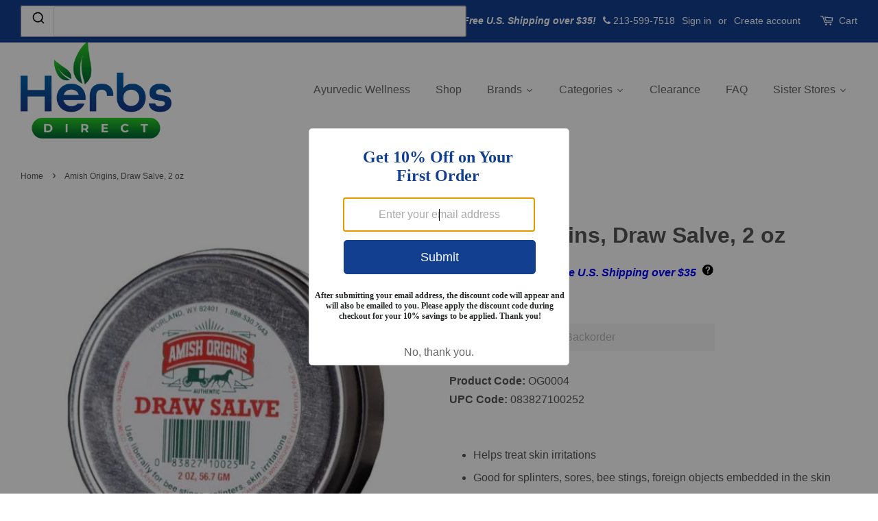

--- FILE ---
content_type: text/html; charset=utf-8
request_url: https://www.herbsdirect.com/products/draw-salve-2-oz-amish-origins
body_size: 92764
content:
<!doctype html>
<html class="no-js" lang="en">
<head>

<script src="https://sapi.negate.io/script/ySxV9kmIOlBs2JDgs42Y5A==?shop=herbs-direct.myshopify.com"></script>
<meta name="google-site-verification" content="iwIHJkCJs4bWOWkNfCyYBkykGg6otT5PfxqmIucdb90" />

  <meta name="google-site-verification" content="ZfTAGUyLxliVlviaen1ff5cpzN--wK7lL04ZJxxRV84" />
  <meta name="msvalidate.01" content="4351F44B7040AD96CB21FEB27CC95FB5" />
  
  <!-- Basic page needs ================================================== -->
  <meta charset="utf-8">
  <meta http-equiv="X-UA-Compatible" content="IE=edge,chrome=1">

  
  <link rel="shortcut icon" href="//www.herbsdirect.com/cdn/shop/t/2/assets/favicon.png?v=105391810298429567921662908109" type="image/png" />
  

  <!-- Title and description ================================================== -->
  <title>
  Draw Salve, 2 oz &ndash; Herbs Direct
  </title>

  
  <meta name="description" content="Helps treat skin irritations Good for splinters, sores, bee stings, foreign objects embedded in the skin Old fashioned recipe using only all natural ingredients">
  

  <!-- Social meta ================================================== -->
  

  <meta property="og:type" content="product">
  <meta property="og:title" content="Amish Origins, Draw Salve, 2 oz">
  <meta property="og:url" content="https://www.herbsdirect.com/products/draw-salve-2-oz-amish-origins">
  
  <meta property="og:image" content="http://www.herbsdirect.com/cdn/shop/products/og0004_f3c10b0d-caca-426d-8b48-f70aaf8f9ef3_grande.jpg?v=1750338421">
  <meta property="og:image:secure_url" content="https://www.herbsdirect.com/cdn/shop/products/og0004_f3c10b0d-caca-426d-8b48-f70aaf8f9ef3_grande.jpg?v=1750338421">
  
  <meta property="og:price:amount" content="10.44">
  <meta property="og:price:currency" content="USD">



  <meta property="og:description" content="Helps treat skin irritations Good for splinters, sores, bee stings, foreign objects embedded in the skin Old fashioned recipe using only all natural ingredients">


<meta property="og:site_name" content="Herbs Direct">


  <meta name="twitter:card" content="summary">



  <meta name="twitter:title" content="Amish Origins, Draw Salve, 2 oz">
  <meta name="twitter:description" content="
Helps treat skin irritations
Good for splinters, sores, bee stings, foreign objects embedded in the skin
Old fashioned recipe using only all natural ingredients
Amish Origins All Natural Draw Salve -">
  <meta name="twitter:image" content="https://www.herbsdirect.com/cdn/shop/products/og0004_f3c10b0d-caca-426d-8b48-f70aaf8f9ef3_large.jpg?v=1750338421">
  <meta name="twitter:image:width" content="480">
  <meta name="twitter:image:height" content="480">



  <!-- Helpers ================================================== -->
  <link rel="canonical" href="https://www.herbsdirect.com/products/draw-salve-2-oz-amish-origins">
  <script src="//www.herbsdirect.com/cdn/shop/t/2/assets/ajaxinate.min.js?v=69145893314062996711615757103" type="text/javascript"></script>
  <meta name="viewport" content="width=device-width,initial-scale=1">
  <meta name="theme-color" content="#0081a3">

  <!-- CSS ================================================== -->
  <link href="//www.herbsdirect.com/cdn/shop/t/2/assets/timber.scss.css?v=39323138440213099781742245305" rel="stylesheet" type="text/css" media="all" />
  <link href="//www.herbsdirect.com/cdn/shop/t/2/assets/theme.scss.css?v=5281330667170247731752088461" rel="stylesheet" type="text/css" media="all" />

  




  <!-- Header hook for plugins ================================================== -->
  
  <script>window.performance && window.performance.mark && window.performance.mark('shopify.content_for_header.start');</script><meta id="shopify-digital-wallet" name="shopify-digital-wallet" content="/16342519/digital_wallets/dialog">
<link rel="alternate" type="application/json+oembed" href="https://www.herbsdirect.com/products/draw-salve-2-oz-amish-origins.oembed">
<script async="async" src="/checkouts/internal/preloads.js?locale=en-US"></script>
<script id="shopify-features" type="application/json">{"accessToken":"1fd6d2b45af92cfb896cdec7d48925f2","betas":["rich-media-storefront-analytics"],"domain":"www.herbsdirect.com","predictiveSearch":true,"shopId":16342519,"locale":"en"}</script>
<script>var Shopify = Shopify || {};
Shopify.shop = "herbs-direct.myshopify.com";
Shopify.locale = "en";
Shopify.currency = {"active":"USD","rate":"1.0"};
Shopify.country = "US";
Shopify.theme = {"name":"theme-export-www-petherbsdirect-com-minimal-hd","id":172547848,"schema_name":null,"schema_version":null,"theme_store_id":null,"role":"main"};
Shopify.theme.handle = "null";
Shopify.theme.style = {"id":null,"handle":null};
Shopify.cdnHost = "www.herbsdirect.com/cdn";
Shopify.routes = Shopify.routes || {};
Shopify.routes.root = "/";</script>
<script type="module">!function(o){(o.Shopify=o.Shopify||{}).modules=!0}(window);</script>
<script>!function(o){function n(){var o=[];function n(){o.push(Array.prototype.slice.apply(arguments))}return n.q=o,n}var t=o.Shopify=o.Shopify||{};t.loadFeatures=n(),t.autoloadFeatures=n()}(window);</script>
<script id="shop-js-analytics" type="application/json">{"pageType":"product"}</script>
<script defer="defer" async type="module" src="//www.herbsdirect.com/cdn/shopifycloud/shop-js/modules/v2/client.init-shop-cart-sync_C5BV16lS.en.esm.js"></script>
<script defer="defer" async type="module" src="//www.herbsdirect.com/cdn/shopifycloud/shop-js/modules/v2/chunk.common_CygWptCX.esm.js"></script>
<script type="module">
  await import("//www.herbsdirect.com/cdn/shopifycloud/shop-js/modules/v2/client.init-shop-cart-sync_C5BV16lS.en.esm.js");
await import("//www.herbsdirect.com/cdn/shopifycloud/shop-js/modules/v2/chunk.common_CygWptCX.esm.js");

  window.Shopify.SignInWithShop?.initShopCartSync?.({"fedCMEnabled":true,"windoidEnabled":true});

</script>
<script>(function() {
  var isLoaded = false;
  function asyncLoad() {
    if (isLoaded) return;
    isLoaded = true;
    var urls = ["https:\/\/www.improvedcontactform.com\/icf.js?shop=herbs-direct.myshopify.com","https:\/\/brad-horselman-smart-account.desisnack.com\/api\/testScriptTag?shop=herbs-direct.myshopify.com","https:\/\/d3p29gcwgas9m8.cloudfront.net\/assets\/js\/index.js?shop=herbs-direct.myshopify.com","https:\/\/chimpstatic.com\/mcjs-connected\/js\/users\/6c6fd3e78ead901b963871f4e\/b3b54717c89c84b426f0c5d8e.js?shop=herbs-direct.myshopify.com","https:\/\/cdn.s3.pop-convert.com\/pcjs.production.min.js?unique_id=herbs-direct.myshopify.com\u0026shop=herbs-direct.myshopify.com","https:\/\/script.pop-convert.com\/new-micro\/production.pc.min.js?unique_id=herbs-direct.myshopify.com\u0026shop=herbs-direct.myshopify.com","https:\/\/dr4qe3ddw9y32.cloudfront.net\/awin-shopify-integration-code.js?aid=68212\u0026v=shopifyApp_5.2.3\u0026ts=1759518569913\u0026shop=herbs-direct.myshopify.com"];
    for (var i = 0; i < urls.length; i++) {
      var s = document.createElement('script');
      s.type = 'text/javascript';
      s.async = true;
      s.src = urls[i];
      var x = document.getElementsByTagName('script')[0];
      x.parentNode.insertBefore(s, x);
    }
  };
  if(window.attachEvent) {
    window.attachEvent('onload', asyncLoad);
  } else {
    window.addEventListener('load', asyncLoad, false);
  }
})();</script>
<script id="__st">var __st={"a":16342519,"offset":-28800,"reqid":"60b622a7-a928-428b-8eb9-3638581bf481-1768737685","pageurl":"www.herbsdirect.com\/products\/draw-salve-2-oz-amish-origins","u":"5a06f1bc3423","p":"product","rtyp":"product","rid":8353782152};</script>
<script>window.ShopifyPaypalV4VisibilityTracking = true;</script>
<script id="captcha-bootstrap">!function(){'use strict';const t='contact',e='account',n='new_comment',o=[[t,t],['blogs',n],['comments',n],[t,'customer']],c=[[e,'customer_login'],[e,'guest_login'],[e,'recover_customer_password'],[e,'create_customer']],r=t=>t.map((([t,e])=>`form[action*='/${t}']:not([data-nocaptcha='true']) input[name='form_type'][value='${e}']`)).join(','),a=t=>()=>t?[...document.querySelectorAll(t)].map((t=>t.form)):[];function s(){const t=[...o],e=r(t);return a(e)}const i='password',u='form_key',d=['recaptcha-v3-token','g-recaptcha-response','h-captcha-response',i],f=()=>{try{return window.sessionStorage}catch{return}},m='__shopify_v',_=t=>t.elements[u];function p(t,e,n=!1){try{const o=window.sessionStorage,c=JSON.parse(o.getItem(e)),{data:r}=function(t){const{data:e,action:n}=t;return t[m]||n?{data:e,action:n}:{data:t,action:n}}(c);for(const[e,n]of Object.entries(r))t.elements[e]&&(t.elements[e].value=n);n&&o.removeItem(e)}catch(o){console.error('form repopulation failed',{error:o})}}const l='form_type',E='cptcha';function T(t){t.dataset[E]=!0}const w=window,h=w.document,L='Shopify',v='ce_forms',y='captcha';let A=!1;((t,e)=>{const n=(g='f06e6c50-85a8-45c8-87d0-21a2b65856fe',I='https://cdn.shopify.com/shopifycloud/storefront-forms-hcaptcha/ce_storefront_forms_captcha_hcaptcha.v1.5.2.iife.js',D={infoText:'Protected by hCaptcha',privacyText:'Privacy',termsText:'Terms'},(t,e,n)=>{const o=w[L][v],c=o.bindForm;if(c)return c(t,g,e,D).then(n);var r;o.q.push([[t,g,e,D],n]),r=I,A||(h.body.append(Object.assign(h.createElement('script'),{id:'captcha-provider',async:!0,src:r})),A=!0)});var g,I,D;w[L]=w[L]||{},w[L][v]=w[L][v]||{},w[L][v].q=[],w[L][y]=w[L][y]||{},w[L][y].protect=function(t,e){n(t,void 0,e),T(t)},Object.freeze(w[L][y]),function(t,e,n,w,h,L){const[v,y,A,g]=function(t,e,n){const i=e?o:[],u=t?c:[],d=[...i,...u],f=r(d),m=r(i),_=r(d.filter((([t,e])=>n.includes(e))));return[a(f),a(m),a(_),s()]}(w,h,L),I=t=>{const e=t.target;return e instanceof HTMLFormElement?e:e&&e.form},D=t=>v().includes(t);t.addEventListener('submit',(t=>{const e=I(t);if(!e)return;const n=D(e)&&!e.dataset.hcaptchaBound&&!e.dataset.recaptchaBound,o=_(e),c=g().includes(e)&&(!o||!o.value);(n||c)&&t.preventDefault(),c&&!n&&(function(t){try{if(!f())return;!function(t){const e=f();if(!e)return;const n=_(t);if(!n)return;const o=n.value;o&&e.removeItem(o)}(t);const e=Array.from(Array(32),(()=>Math.random().toString(36)[2])).join('');!function(t,e){_(t)||t.append(Object.assign(document.createElement('input'),{type:'hidden',name:u})),t.elements[u].value=e}(t,e),function(t,e){const n=f();if(!n)return;const o=[...t.querySelectorAll(`input[type='${i}']`)].map((({name:t})=>t)),c=[...d,...o],r={};for(const[a,s]of new FormData(t).entries())c.includes(a)||(r[a]=s);n.setItem(e,JSON.stringify({[m]:1,action:t.action,data:r}))}(t,e)}catch(e){console.error('failed to persist form',e)}}(e),e.submit())}));const S=(t,e)=>{t&&!t.dataset[E]&&(n(t,e.some((e=>e===t))),T(t))};for(const o of['focusin','change'])t.addEventListener(o,(t=>{const e=I(t);D(e)&&S(e,y())}));const B=e.get('form_key'),M=e.get(l),P=B&&M;t.addEventListener('DOMContentLoaded',(()=>{const t=y();if(P)for(const e of t)e.elements[l].value===M&&p(e,B);[...new Set([...A(),...v().filter((t=>'true'===t.dataset.shopifyCaptcha))])].forEach((e=>S(e,t)))}))}(h,new URLSearchParams(w.location.search),n,t,e,['guest_login'])})(!0,!0)}();</script>
<script integrity="sha256-4kQ18oKyAcykRKYeNunJcIwy7WH5gtpwJnB7kiuLZ1E=" data-source-attribution="shopify.loadfeatures" defer="defer" src="//www.herbsdirect.com/cdn/shopifycloud/storefront/assets/storefront/load_feature-a0a9edcb.js" crossorigin="anonymous"></script>
<script data-source-attribution="shopify.dynamic_checkout.dynamic.init">var Shopify=Shopify||{};Shopify.PaymentButton=Shopify.PaymentButton||{isStorefrontPortableWallets:!0,init:function(){window.Shopify.PaymentButton.init=function(){};var t=document.createElement("script");t.src="https://www.herbsdirect.com/cdn/shopifycloud/portable-wallets/latest/portable-wallets.en.js",t.type="module",document.head.appendChild(t)}};
</script>
<script data-source-attribution="shopify.dynamic_checkout.buyer_consent">
  function portableWalletsHideBuyerConsent(e){var t=document.getElementById("shopify-buyer-consent"),n=document.getElementById("shopify-subscription-policy-button");t&&n&&(t.classList.add("hidden"),t.setAttribute("aria-hidden","true"),n.removeEventListener("click",e))}function portableWalletsShowBuyerConsent(e){var t=document.getElementById("shopify-buyer-consent"),n=document.getElementById("shopify-subscription-policy-button");t&&n&&(t.classList.remove("hidden"),t.removeAttribute("aria-hidden"),n.addEventListener("click",e))}window.Shopify?.PaymentButton&&(window.Shopify.PaymentButton.hideBuyerConsent=portableWalletsHideBuyerConsent,window.Shopify.PaymentButton.showBuyerConsent=portableWalletsShowBuyerConsent);
</script>
<script data-source-attribution="shopify.dynamic_checkout.cart.bootstrap">document.addEventListener("DOMContentLoaded",(function(){function t(){return document.querySelector("shopify-accelerated-checkout-cart, shopify-accelerated-checkout")}if(t())Shopify.PaymentButton.init();else{new MutationObserver((function(e,n){t()&&(Shopify.PaymentButton.init(),n.disconnect())})).observe(document.body,{childList:!0,subtree:!0})}}));
</script>
<link id="shopify-accelerated-checkout-styles" rel="stylesheet" media="screen" href="https://www.herbsdirect.com/cdn/shopifycloud/portable-wallets/latest/accelerated-checkout-backwards-compat.css" crossorigin="anonymous">
<style id="shopify-accelerated-checkout-cart">
        #shopify-buyer-consent {
  margin-top: 1em;
  display: inline-block;
  width: 100%;
}

#shopify-buyer-consent.hidden {
  display: none;
}

#shopify-subscription-policy-button {
  background: none;
  border: none;
  padding: 0;
  text-decoration: underline;
  font-size: inherit;
  cursor: pointer;
}

#shopify-subscription-policy-button::before {
  box-shadow: none;
}

      </style>

<script>window.performance && window.performance.mark && window.performance.mark('shopify.content_for_header.end');</script>

  

<!--[if lt IE 9]>
<script src="//cdnjs.cloudflare.com/ajax/libs/html5shiv/3.7.2/html5shiv.min.js" type="text/javascript"></script>
<script src="//www.herbsdirect.com/cdn/shop/t/2/assets/respond.min.js?v=52248677837542619231480644048" type="text/javascript"></script>
<link href="//www.herbsdirect.com/cdn/shop/t/2/assets/respond-proxy.html" id="respond-proxy" rel="respond-proxy" />
<link href="//www.herbsdirect.com/search?q=cb2e4d1c7282db43f12f789cd87d80ca" id="respond-redirect" rel="respond-redirect" />
<script src="//www.herbsdirect.com/search?q=cb2e4d1c7282db43f12f789cd87d80ca" type="text/javascript"></script>
<![endif]-->



  <script src="//ajax.googleapis.com/ajax/libs/jquery/1.11.0/jquery.min.js" type="text/javascript"></script>
  <script src="//www.herbsdirect.com/cdn/shop/t/2/assets/modernizr.min.js?v=26620055551102246001480644048" type="text/javascript"></script>

  
  

  
<!-- Start of Judge.me Core -->
<link rel="dns-prefetch" href="https://cdn.judge.me/">
<script data-cfasync='false' class='jdgm-settings-script'>window.jdgmSettings={"pagination":5,"disable_web_reviews":true,"badge_no_review_text":"No reviews","badge_n_reviews_text":"{{ n }} review/reviews","hide_badge_preview_if_no_reviews":true,"badge_hide_text":false,"enforce_center_preview_badge":false,"widget_title":"Customer Reviews","widget_open_form_text":"Write a review","widget_close_form_text":"Cancel review","widget_refresh_page_text":"Refresh page","widget_summary_text":"Based on {{ number_of_reviews }} review/reviews","widget_no_review_text":"Be the first to write a review","widget_name_field_text":"Display name","widget_verified_name_field_text":"Verified Name (public)","widget_name_placeholder_text":"Display name","widget_required_field_error_text":"This field is required.","widget_email_field_text":"Email address","widget_verified_email_field_text":"Verified Email (private, can not be edited)","widget_email_placeholder_text":"Your email address","widget_email_field_error_text":"Please enter a valid email address.","widget_rating_field_text":"Rating","widget_review_title_field_text":"Review Title","widget_review_title_placeholder_text":"Give your review a title","widget_review_body_field_text":"Review content","widget_review_body_placeholder_text":"Start writing here...","widget_pictures_field_text":"Picture/Video (optional)","widget_submit_review_text":"Submit Review","widget_submit_verified_review_text":"Submit Verified Review","widget_submit_success_msg_with_auto_publish":"Thank you! Please refresh the page in a few moments to see your review. You can remove or edit your review by logging into \u003ca href='https://judge.me/login' target='_blank' rel='nofollow noopener'\u003eJudge.me\u003c/a\u003e","widget_submit_success_msg_no_auto_publish":"Thank you! Your review will be published as soon as it is approved by the shop admin. You can remove or edit your review by logging into \u003ca href='https://judge.me/login' target='_blank' rel='nofollow noopener'\u003eJudge.me\u003c/a\u003e","widget_show_default_reviews_out_of_total_text":"Showing {{ n_reviews_shown }} out of {{ n_reviews }} reviews.","widget_show_all_link_text":"Show all","widget_show_less_link_text":"Show less","widget_author_said_text":"{{ reviewer_name }} said:","widget_days_text":"{{ n }} days ago","widget_weeks_text":"{{ n }} week/weeks ago","widget_months_text":"{{ n }} month/months ago","widget_years_text":"{{ n }} year/years ago","widget_yesterday_text":"Yesterday","widget_today_text":"Today","widget_replied_text":"\u003e\u003e {{ shop_name }} replied:","widget_read_more_text":"Read more","widget_reviewer_name_as_initial":"","widget_rating_filter_color":"#fbcd0a","widget_rating_filter_see_all_text":"See all reviews","widget_sorting_most_recent_text":"Most Recent","widget_sorting_highest_rating_text":"Highest Rating","widget_sorting_lowest_rating_text":"Lowest Rating","widget_sorting_with_pictures_text":"Only Pictures","widget_sorting_most_helpful_text":"Most Helpful","widget_open_question_form_text":"Ask a question","widget_reviews_subtab_text":"Reviews","widget_questions_subtab_text":"Questions","widget_question_label_text":"Question","widget_answer_label_text":"Answer","widget_question_placeholder_text":"Write your question here","widget_submit_question_text":"Submit Question","widget_question_submit_success_text":"Thank you for your question! We will notify you once it gets answered.","verified_badge_text":"Verified","verified_badge_bg_color":"","verified_badge_text_color":"","verified_badge_placement":"left-of-reviewer-name","widget_review_max_height":"","widget_hide_border":false,"widget_social_share":false,"widget_thumb":false,"widget_review_location_show":false,"widget_location_format":"","all_reviews_include_out_of_store_products":true,"all_reviews_out_of_store_text":"(out of store)","all_reviews_pagination":100,"all_reviews_product_name_prefix_text":"about","enable_review_pictures":false,"enable_question_anwser":false,"widget_theme":"default","review_date_format":"mm/dd/yyyy","default_sort_method":"most-recent","widget_product_reviews_subtab_text":"Product Reviews","widget_shop_reviews_subtab_text":"Shop Reviews","widget_other_products_reviews_text":"Reviews for other products","widget_store_reviews_subtab_text":"Store reviews","widget_no_store_reviews_text":"This store hasn't received any reviews yet","widget_web_restriction_product_reviews_text":"This product hasn't received any reviews yet","widget_no_items_text":"No items found","widget_show_more_text":"Show more","widget_write_a_store_review_text":"Write a Store Review","widget_other_languages_heading":"Reviews in Other Languages","widget_translate_review_text":"Translate review to {{ language }}","widget_translating_review_text":"Translating...","widget_show_original_translation_text":"Show original ({{ language }})","widget_translate_review_failed_text":"Review couldn't be translated.","widget_translate_review_retry_text":"Retry","widget_translate_review_try_again_later_text":"Try again later","show_product_url_for_grouped_product":false,"widget_sorting_pictures_first_text":"Pictures First","show_pictures_on_all_rev_page_mobile":false,"show_pictures_on_all_rev_page_desktop":false,"floating_tab_hide_mobile_install_preference":false,"floating_tab_button_name":"★ Reviews","floating_tab_title":"Let customers speak for us","floating_tab_button_color":"","floating_tab_button_background_color":"","floating_tab_url":"","floating_tab_url_enabled":false,"floating_tab_tab_style":"text","all_reviews_text_badge_text":"Customers rate us {{ shop.metafields.judgeme.all_reviews_rating | round: 1 }}/5 based on {{ shop.metafields.judgeme.all_reviews_count }} reviews.","all_reviews_text_badge_text_branded_style":"{{ shop.metafields.judgeme.all_reviews_rating | round: 1 }} out of 5 stars based on {{ shop.metafields.judgeme.all_reviews_count }} reviews","is_all_reviews_text_badge_a_link":false,"show_stars_for_all_reviews_text_badge":false,"all_reviews_text_badge_url":"","all_reviews_text_style":"text","all_reviews_text_color_style":"judgeme_brand_color","all_reviews_text_color":"#108474","all_reviews_text_show_jm_brand":true,"featured_carousel_show_header":true,"featured_carousel_title":"Let customers speak for us","testimonials_carousel_title":"Customers are saying","videos_carousel_title":"Real customer stories","cards_carousel_title":"Customers are saying","featured_carousel_count_text":"from {{ n }} reviews","featured_carousel_add_link_to_all_reviews_page":false,"featured_carousel_url":"","featured_carousel_show_images":true,"featured_carousel_autoslide_interval":5,"featured_carousel_arrows_on_the_sides":false,"featured_carousel_height":250,"featured_carousel_width":80,"featured_carousel_image_size":0,"featured_carousel_image_height":250,"featured_carousel_arrow_color":"#eeeeee","verified_count_badge_style":"vintage","verified_count_badge_orientation":"horizontal","verified_count_badge_color_style":"judgeme_brand_color","verified_count_badge_color":"#108474","is_verified_count_badge_a_link":false,"verified_count_badge_url":"","verified_count_badge_show_jm_brand":true,"widget_rating_preset_default":5,"widget_first_sub_tab":"product-reviews","widget_show_histogram":true,"widget_histogram_use_custom_color":false,"widget_pagination_use_custom_color":false,"widget_star_use_custom_color":false,"widget_verified_badge_use_custom_color":false,"widget_write_review_use_custom_color":false,"picture_reminder_submit_button":"Upload Pictures","enable_review_videos":false,"mute_video_by_default":false,"widget_sorting_videos_first_text":"Videos First","widget_review_pending_text":"Pending","featured_carousel_items_for_large_screen":3,"social_share_options_order":"Facebook,Twitter","remove_microdata_snippet":false,"disable_json_ld":false,"enable_json_ld_products":false,"preview_badge_show_question_text":false,"preview_badge_no_question_text":"No questions","preview_badge_n_question_text":"{{ number_of_questions }} question/questions","qa_badge_show_icon":false,"qa_badge_position":"same-row","remove_judgeme_branding":false,"widget_add_search_bar":false,"widget_search_bar_placeholder":"Search","widget_sorting_verified_only_text":"Verified only","featured_carousel_theme":"default","featured_carousel_show_rating":true,"featured_carousel_show_title":true,"featured_carousel_show_body":true,"featured_carousel_show_date":false,"featured_carousel_show_reviewer":true,"featured_carousel_show_product":false,"featured_carousel_header_background_color":"#108474","featured_carousel_header_text_color":"#ffffff","featured_carousel_name_product_separator":"reviewed","featured_carousel_full_star_background":"#108474","featured_carousel_empty_star_background":"#dadada","featured_carousel_vertical_theme_background":"#f9fafb","featured_carousel_verified_badge_enable":false,"featured_carousel_verified_badge_color":"#108474","featured_carousel_border_style":"round","featured_carousel_review_line_length_limit":3,"featured_carousel_more_reviews_button_text":"Read more reviews","featured_carousel_view_product_button_text":"View product","all_reviews_page_load_reviews_on":"scroll","all_reviews_page_load_more_text":"Load More Reviews","disable_fb_tab_reviews":false,"enable_ajax_cdn_cache":false,"widget_public_name_text":"displayed publicly like","default_reviewer_name":"John Smith","default_reviewer_name_has_non_latin":true,"widget_reviewer_anonymous":"Anonymous","medals_widget_title":"Judge.me Review Medals","medals_widget_background_color":"#f9fafb","medals_widget_position":"footer_all_pages","medals_widget_border_color":"#f9fafb","medals_widget_verified_text_position":"left","medals_widget_use_monochromatic_version":false,"medals_widget_elements_color":"#108474","show_reviewer_avatar":true,"widget_invalid_yt_video_url_error_text":"Not a YouTube video URL","widget_max_length_field_error_text":"Please enter no more than {0} characters.","widget_show_country_flag":false,"widget_show_collected_via_shop_app":true,"widget_verified_by_shop_badge_style":"light","widget_verified_by_shop_text":"Verified by Shop","widget_show_photo_gallery":false,"widget_load_with_code_splitting":true,"widget_ugc_install_preference":false,"widget_ugc_title":"Made by us, Shared by you","widget_ugc_subtitle":"Tag us to see your picture featured in our page","widget_ugc_arrows_color":"#ffffff","widget_ugc_primary_button_text":"Buy Now","widget_ugc_primary_button_background_color":"#108474","widget_ugc_primary_button_text_color":"#ffffff","widget_ugc_primary_button_border_width":"0","widget_ugc_primary_button_border_style":"none","widget_ugc_primary_button_border_color":"#108474","widget_ugc_primary_button_border_radius":"25","widget_ugc_secondary_button_text":"Load More","widget_ugc_secondary_button_background_color":"#ffffff","widget_ugc_secondary_button_text_color":"#108474","widget_ugc_secondary_button_border_width":"2","widget_ugc_secondary_button_border_style":"solid","widget_ugc_secondary_button_border_color":"#108474","widget_ugc_secondary_button_border_radius":"25","widget_ugc_reviews_button_text":"View Reviews","widget_ugc_reviews_button_background_color":"#ffffff","widget_ugc_reviews_button_text_color":"#108474","widget_ugc_reviews_button_border_width":"2","widget_ugc_reviews_button_border_style":"solid","widget_ugc_reviews_button_border_color":"#108474","widget_ugc_reviews_button_border_radius":"25","widget_ugc_reviews_button_link_to":"judgeme-reviews-page","widget_ugc_show_post_date":true,"widget_ugc_max_width":"800","widget_rating_metafield_value_type":true,"widget_primary_color":"#108474","widget_enable_secondary_color":false,"widget_secondary_color":"#edf5f5","widget_summary_average_rating_text":"{{ average_rating }} out of 5","widget_media_grid_title":"Customer photos \u0026 videos","widget_media_grid_see_more_text":"See more","widget_round_style":false,"widget_show_product_medals":true,"widget_verified_by_judgeme_text":"Verified by Judge.me","widget_show_store_medals":true,"widget_verified_by_judgeme_text_in_store_medals":"Verified by Judge.me","widget_media_field_exceed_quantity_message":"Sorry, we can only accept {{ max_media }} for one review.","widget_media_field_exceed_limit_message":"{{ file_name }} is too large, please select a {{ media_type }} less than {{ size_limit }}MB.","widget_review_submitted_text":"Review Submitted!","widget_question_submitted_text":"Question Submitted!","widget_close_form_text_question":"Cancel","widget_write_your_answer_here_text":"Write your answer here","widget_enabled_branded_link":true,"widget_show_collected_by_judgeme":false,"widget_reviewer_name_color":"","widget_write_review_text_color":"","widget_write_review_bg_color":"","widget_collected_by_judgeme_text":"collected by Judge.me","widget_pagination_type":"standard","widget_load_more_text":"Load More","widget_load_more_color":"#108474","widget_full_review_text":"Full Review","widget_read_more_reviews_text":"Read More Reviews","widget_read_questions_text":"Read Questions","widget_questions_and_answers_text":"Questions \u0026 Answers","widget_verified_by_text":"Verified by","widget_verified_text":"Verified","widget_number_of_reviews_text":"{{ number_of_reviews }} reviews","widget_back_button_text":"Back","widget_next_button_text":"Next","widget_custom_forms_filter_button":"Filters","custom_forms_style":"vertical","widget_show_review_information":false,"how_reviews_are_collected":"How reviews are collected?","widget_show_review_keywords":false,"widget_gdpr_statement":"How we use your data: We'll only contact you about the review you left, and only if necessary. By submitting your review, you agree to Judge.me's \u003ca href='https://judge.me/terms' target='_blank' rel='nofollow noopener'\u003eterms\u003c/a\u003e, \u003ca href='https://judge.me/privacy' target='_blank' rel='nofollow noopener'\u003eprivacy\u003c/a\u003e and \u003ca href='https://judge.me/content-policy' target='_blank' rel='nofollow noopener'\u003econtent\u003c/a\u003e policies.","widget_multilingual_sorting_enabled":false,"widget_translate_review_content_enabled":false,"widget_translate_review_content_method":"manual","popup_widget_review_selection":"automatically_with_pictures","popup_widget_round_border_style":true,"popup_widget_show_title":true,"popup_widget_show_body":true,"popup_widget_show_reviewer":false,"popup_widget_show_product":true,"popup_widget_show_pictures":true,"popup_widget_use_review_picture":true,"popup_widget_show_on_home_page":true,"popup_widget_show_on_product_page":true,"popup_widget_show_on_collection_page":true,"popup_widget_show_on_cart_page":true,"popup_widget_position":"bottom_left","popup_widget_first_review_delay":5,"popup_widget_duration":5,"popup_widget_interval":5,"popup_widget_review_count":5,"popup_widget_hide_on_mobile":true,"review_snippet_widget_round_border_style":true,"review_snippet_widget_card_color":"#FFFFFF","review_snippet_widget_slider_arrows_background_color":"#FFFFFF","review_snippet_widget_slider_arrows_color":"#000000","review_snippet_widget_star_color":"#108474","show_product_variant":false,"all_reviews_product_variant_label_text":"Variant: ","widget_show_verified_branding":false,"widget_ai_summary_title":"Customers say","widget_ai_summary_disclaimer":"AI-powered review summary based on recent customer reviews","widget_show_ai_summary":false,"widget_show_ai_summary_bg":false,"widget_show_review_title_input":true,"redirect_reviewers_invited_via_email":"review_widget","request_store_review_after_product_review":false,"request_review_other_products_in_order":false,"review_form_color_scheme":"default","review_form_corner_style":"square","review_form_star_color":{},"review_form_text_color":"#333333","review_form_background_color":"#ffffff","review_form_field_background_color":"#fafafa","review_form_button_color":{},"review_form_button_text_color":"#ffffff","review_form_modal_overlay_color":"#000000","review_content_screen_title_text":"How would you rate this product?","review_content_introduction_text":"We would love it if you would share a bit about your experience.","store_review_form_title_text":"How would you rate this store?","store_review_form_introduction_text":"We would love it if you would share a bit about your experience.","show_review_guidance_text":true,"one_star_review_guidance_text":"Poor","five_star_review_guidance_text":"Great","customer_information_screen_title_text":"About you","customer_information_introduction_text":"Please tell us more about you.","custom_questions_screen_title_text":"Your experience in more detail","custom_questions_introduction_text":"Here are a few questions to help us understand more about your experience.","review_submitted_screen_title_text":"Thanks for your review!","review_submitted_screen_thank_you_text":"We are processing it and it will appear on the store soon.","review_submitted_screen_email_verification_text":"Please confirm your email by clicking the link we just sent you. This helps us keep reviews authentic.","review_submitted_request_store_review_text":"Would you like to share your experience of shopping with us?","review_submitted_review_other_products_text":"Would you like to review these products?","store_review_screen_title_text":"Would you like to share your experience of shopping with us?","store_review_introduction_text":"We value your feedback and use it to improve. Please share any thoughts or suggestions you have.","reviewer_media_screen_title_picture_text":"Share a picture","reviewer_media_introduction_picture_text":"Upload a photo to support your review.","reviewer_media_screen_title_video_text":"Share a video","reviewer_media_introduction_video_text":"Upload a video to support your review.","reviewer_media_screen_title_picture_or_video_text":"Share a picture or video","reviewer_media_introduction_picture_or_video_text":"Upload a photo or video to support your review.","reviewer_media_youtube_url_text":"Paste your Youtube URL here","advanced_settings_next_step_button_text":"Next","advanced_settings_close_review_button_text":"Close","modal_write_review_flow":false,"write_review_flow_required_text":"Required","write_review_flow_privacy_message_text":"We respect your privacy.","write_review_flow_anonymous_text":"Post review as anonymous","write_review_flow_visibility_text":"This won't be visible to other customers.","write_review_flow_multiple_selection_help_text":"Select as many as you like","write_review_flow_single_selection_help_text":"Select one option","write_review_flow_required_field_error_text":"This field is required","write_review_flow_invalid_email_error_text":"Please enter a valid email address","write_review_flow_max_length_error_text":"Max. {{ max_length }} characters.","write_review_flow_media_upload_text":"\u003cb\u003eClick to upload\u003c/b\u003e or drag and drop","write_review_flow_gdpr_statement":"We'll only contact you about your review if necessary. By submitting your review, you agree to our \u003ca href='https://judge.me/terms' target='_blank' rel='nofollow noopener'\u003eterms and conditions\u003c/a\u003e and \u003ca href='https://judge.me/privacy' target='_blank' rel='nofollow noopener'\u003eprivacy policy\u003c/a\u003e.","rating_only_reviews_enabled":false,"show_negative_reviews_help_screen":false,"new_review_flow_help_screen_rating_threshold":3,"negative_review_resolution_screen_title_text":"Tell us more","negative_review_resolution_text":"Your experience matters to us. If there were issues with your purchase, we're here to help. Feel free to reach out to us, we'd love the opportunity to make things right.","negative_review_resolution_button_text":"Contact us","negative_review_resolution_proceed_with_review_text":"Leave a review","negative_review_resolution_subject":"Issue with purchase from {{ shop_name }}.{{ order_name }}","preview_badge_collection_page_install_status":false,"widget_review_custom_css":"","preview_badge_custom_css":"","preview_badge_stars_count":"5-stars","featured_carousel_custom_css":"","floating_tab_custom_css":"","all_reviews_widget_custom_css":"","medals_widget_custom_css":"","verified_badge_custom_css":"","all_reviews_text_custom_css":"","transparency_badges_collected_via_store_invite":false,"transparency_badges_from_another_provider":false,"transparency_badges_collected_from_store_visitor":false,"transparency_badges_collected_by_verified_review_provider":false,"transparency_badges_earned_reward":false,"transparency_badges_collected_via_store_invite_text":"Review collected via store invitation","transparency_badges_from_another_provider_text":"Review collected from another provider","transparency_badges_collected_from_store_visitor_text":"Review collected from a store visitor","transparency_badges_written_in_google_text":"Review written in Google","transparency_badges_written_in_etsy_text":"Review written in Etsy","transparency_badges_written_in_shop_app_text":"Review written in Shop App","transparency_badges_earned_reward_text":"Review earned a reward for future purchase","product_review_widget_per_page":10,"widget_store_review_label_text":"Review about the store","checkout_comment_extension_title_on_product_page":"Customer Comments","checkout_comment_extension_num_latest_comment_show":5,"checkout_comment_extension_format":"name_and_timestamp","checkout_comment_customer_name":"last_initial","checkout_comment_comment_notification":true,"preview_badge_collection_page_install_preference":false,"preview_badge_home_page_install_preference":false,"preview_badge_product_page_install_preference":false,"review_widget_install_preference":"","review_carousel_install_preference":false,"floating_reviews_tab_install_preference":"none","verified_reviews_count_badge_install_preference":false,"all_reviews_text_install_preference":false,"review_widget_best_location":false,"judgeme_medals_install_preference":false,"review_widget_revamp_enabled":false,"review_widget_qna_enabled":false,"review_widget_header_theme":"minimal","review_widget_widget_title_enabled":true,"review_widget_header_text_size":"medium","review_widget_header_text_weight":"regular","review_widget_average_rating_style":"compact","review_widget_bar_chart_enabled":true,"review_widget_bar_chart_type":"numbers","review_widget_bar_chart_style":"standard","review_widget_expanded_media_gallery_enabled":false,"review_widget_reviews_section_theme":"standard","review_widget_image_style":"thumbnails","review_widget_review_image_ratio":"square","review_widget_stars_size":"medium","review_widget_verified_badge":"standard_text","review_widget_review_title_text_size":"medium","review_widget_review_text_size":"medium","review_widget_review_text_length":"medium","review_widget_number_of_columns_desktop":3,"review_widget_carousel_transition_speed":5,"review_widget_custom_questions_answers_display":"always","review_widget_button_text_color":"#FFFFFF","review_widget_text_color":"#000000","review_widget_lighter_text_color":"#7B7B7B","review_widget_corner_styling":"soft","review_widget_review_word_singular":"review","review_widget_review_word_plural":"reviews","review_widget_voting_label":"Helpful?","review_widget_shop_reply_label":"Reply from {{ shop_name }}:","review_widget_filters_title":"Filters","qna_widget_question_word_singular":"Question","qna_widget_question_word_plural":"Questions","qna_widget_answer_reply_label":"Answer from {{ answerer_name }}:","qna_content_screen_title_text":"Ask a question about this product","qna_widget_question_required_field_error_text":"Please enter your question.","qna_widget_flow_gdpr_statement":"We'll only contact you about your question if necessary. By submitting your question, you agree to our \u003ca href='https://judge.me/terms' target='_blank' rel='nofollow noopener'\u003eterms and conditions\u003c/a\u003e and \u003ca href='https://judge.me/privacy' target='_blank' rel='nofollow noopener'\u003eprivacy policy\u003c/a\u003e.","qna_widget_question_submitted_text":"Thanks for your question!","qna_widget_close_form_text_question":"Close","qna_widget_question_submit_success_text":"We’ll notify you by email when your question is answered.","all_reviews_widget_v2025_enabled":false,"all_reviews_widget_v2025_header_theme":"default","all_reviews_widget_v2025_widget_title_enabled":true,"all_reviews_widget_v2025_header_text_size":"medium","all_reviews_widget_v2025_header_text_weight":"regular","all_reviews_widget_v2025_average_rating_style":"compact","all_reviews_widget_v2025_bar_chart_enabled":true,"all_reviews_widget_v2025_bar_chart_type":"numbers","all_reviews_widget_v2025_bar_chart_style":"standard","all_reviews_widget_v2025_expanded_media_gallery_enabled":false,"all_reviews_widget_v2025_show_store_medals":true,"all_reviews_widget_v2025_show_photo_gallery":true,"all_reviews_widget_v2025_show_review_keywords":false,"all_reviews_widget_v2025_show_ai_summary":false,"all_reviews_widget_v2025_show_ai_summary_bg":false,"all_reviews_widget_v2025_add_search_bar":false,"all_reviews_widget_v2025_default_sort_method":"most-recent","all_reviews_widget_v2025_reviews_per_page":10,"all_reviews_widget_v2025_reviews_section_theme":"default","all_reviews_widget_v2025_image_style":"thumbnails","all_reviews_widget_v2025_review_image_ratio":"square","all_reviews_widget_v2025_stars_size":"medium","all_reviews_widget_v2025_verified_badge":"bold_badge","all_reviews_widget_v2025_review_title_text_size":"medium","all_reviews_widget_v2025_review_text_size":"medium","all_reviews_widget_v2025_review_text_length":"medium","all_reviews_widget_v2025_number_of_columns_desktop":3,"all_reviews_widget_v2025_carousel_transition_speed":5,"all_reviews_widget_v2025_custom_questions_answers_display":"always","all_reviews_widget_v2025_show_product_variant":false,"all_reviews_widget_v2025_show_reviewer_avatar":true,"all_reviews_widget_v2025_reviewer_name_as_initial":"","all_reviews_widget_v2025_review_location_show":false,"all_reviews_widget_v2025_location_format":"","all_reviews_widget_v2025_show_country_flag":false,"all_reviews_widget_v2025_verified_by_shop_badge_style":"light","all_reviews_widget_v2025_social_share":false,"all_reviews_widget_v2025_social_share_options_order":"Facebook,Twitter,LinkedIn,Pinterest","all_reviews_widget_v2025_pagination_type":"standard","all_reviews_widget_v2025_button_text_color":"#FFFFFF","all_reviews_widget_v2025_text_color":"#000000","all_reviews_widget_v2025_lighter_text_color":"#7B7B7B","all_reviews_widget_v2025_corner_styling":"soft","all_reviews_widget_v2025_title":"Customer reviews","all_reviews_widget_v2025_ai_summary_title":"Customers say about this store","all_reviews_widget_v2025_no_review_text":"Be the first to write a review","platform":"shopify","branding_url":"https://app.judge.me/reviews/stores/www.herbsdirect.com","branding_text":"Powered by Judge.me","locale":"en","reply_name":"Herbs Direct","widget_version":"2.1","footer":true,"autopublish":false,"review_dates":true,"enable_custom_form":false,"shop_use_review_site":true,"shop_locale":"en","enable_multi_locales_translations":true,"show_review_title_input":true,"review_verification_email_status":"always","can_be_branded":true,"reply_name_text":"Herbs Direct"};</script> <style class='jdgm-settings-style'>.jdgm-xx{left:0}.jdgm-histogram .jdgm-histogram__bar-content{background:#fbcd0a}.jdgm-histogram .jdgm-histogram__bar:after{background:#fbcd0a}.jdgm-widget .jdgm-write-rev-link{display:none}.jdgm-widget .jdgm-rev-widg[data-number-of-reviews='0']{display:none}.jdgm-prev-badge[data-average-rating='0.00']{display:none !important}.jdgm-author-all-initials{display:none !important}.jdgm-author-last-initial{display:none !important}.jdgm-rev-widg__title{visibility:hidden}.jdgm-rev-widg__summary-text{visibility:hidden}.jdgm-prev-badge__text{visibility:hidden}.jdgm-rev__replier:before{content:'Herbs Direct'}.jdgm-rev__prod-link-prefix:before{content:'about'}.jdgm-rev__variant-label:before{content:'Variant: '}.jdgm-rev__out-of-store-text:before{content:'(out of store)'}@media only screen and (min-width: 768px){.jdgm-rev__pics .jdgm-rev_all-rev-page-picture-separator,.jdgm-rev__pics .jdgm-rev__product-picture{display:none}}@media only screen and (max-width: 768px){.jdgm-rev__pics .jdgm-rev_all-rev-page-picture-separator,.jdgm-rev__pics .jdgm-rev__product-picture{display:none}}.jdgm-preview-badge[data-template="product"]{display:none !important}.jdgm-preview-badge[data-template="collection"]{display:none !important}.jdgm-preview-badge[data-template="index"]{display:none !important}.jdgm-review-widget[data-from-snippet="true"]{display:none !important}.jdgm-verified-count-badget[data-from-snippet="true"]{display:none !important}.jdgm-carousel-wrapper[data-from-snippet="true"]{display:none !important}.jdgm-all-reviews-text[data-from-snippet="true"]{display:none !important}.jdgm-medals-section[data-from-snippet="true"]{display:none !important}.jdgm-ugc-media-wrapper[data-from-snippet="true"]{display:none !important}.jdgm-rev__transparency-badge[data-badge-type="review_collected_via_store_invitation"]{display:none !important}.jdgm-rev__transparency-badge[data-badge-type="review_collected_from_another_provider"]{display:none !important}.jdgm-rev__transparency-badge[data-badge-type="review_collected_from_store_visitor"]{display:none !important}.jdgm-rev__transparency-badge[data-badge-type="review_written_in_etsy"]{display:none !important}.jdgm-rev__transparency-badge[data-badge-type="review_written_in_google_business"]{display:none !important}.jdgm-rev__transparency-badge[data-badge-type="review_written_in_shop_app"]{display:none !important}.jdgm-rev__transparency-badge[data-badge-type="review_earned_for_future_purchase"]{display:none !important}
</style> <style class='jdgm-settings-style'></style>

  
  
  
  <style class='jdgm-miracle-styles'>
  @-webkit-keyframes jdgm-spin{0%{-webkit-transform:rotate(0deg);-ms-transform:rotate(0deg);transform:rotate(0deg)}100%{-webkit-transform:rotate(359deg);-ms-transform:rotate(359deg);transform:rotate(359deg)}}@keyframes jdgm-spin{0%{-webkit-transform:rotate(0deg);-ms-transform:rotate(0deg);transform:rotate(0deg)}100%{-webkit-transform:rotate(359deg);-ms-transform:rotate(359deg);transform:rotate(359deg)}}@font-face{font-family:'JudgemeStar';src:url("[data-uri]") format("woff");font-weight:normal;font-style:normal}.jdgm-star{font-family:'JudgemeStar';display:inline !important;text-decoration:none !important;padding:0 4px 0 0 !important;margin:0 !important;font-weight:bold;opacity:1;-webkit-font-smoothing:antialiased;-moz-osx-font-smoothing:grayscale}.jdgm-star:hover{opacity:1}.jdgm-star:last-of-type{padding:0 !important}.jdgm-star.jdgm--on:before{content:"\e000"}.jdgm-star.jdgm--off:before{content:"\e001"}.jdgm-star.jdgm--half:before{content:"\e002"}.jdgm-widget *{margin:0;line-height:1.4;-webkit-box-sizing:border-box;-moz-box-sizing:border-box;box-sizing:border-box;-webkit-overflow-scrolling:touch}.jdgm-hidden{display:none !important;visibility:hidden !important}.jdgm-temp-hidden{display:none}.jdgm-spinner{width:40px;height:40px;margin:auto;border-radius:50%;border-top:2px solid #eee;border-right:2px solid #eee;border-bottom:2px solid #eee;border-left:2px solid #ccc;-webkit-animation:jdgm-spin 0.8s infinite linear;animation:jdgm-spin 0.8s infinite linear}.jdgm-prev-badge{display:block !important}

</style>


  
  
   


<script data-cfasync='false' class='jdgm-script'>
!function(e){window.jdgm=window.jdgm||{},jdgm.CDN_HOST="https://cdn.judge.me/",
jdgm.docReady=function(d){(e.attachEvent?"complete"===e.readyState:"loading"!==e.readyState)?
setTimeout(d,0):e.addEventListener("DOMContentLoaded",d)},jdgm.loadCSS=function(d,t,o,s){
!o&&jdgm.loadCSS.requestedUrls.indexOf(d)>=0||(jdgm.loadCSS.requestedUrls.push(d),
(s=e.createElement("link")).rel="stylesheet",s.class="jdgm-stylesheet",s.media="nope!",
s.href=d,s.onload=function(){this.media="all",t&&setTimeout(t)},e.body.appendChild(s))},
jdgm.loadCSS.requestedUrls=[],jdgm.docReady(function(){(window.jdgmLoadCSS||e.querySelectorAll(
".jdgm-widget, .jdgm-all-reviews-page").length>0)&&(jdgmSettings.widget_load_with_code_splitting?
parseFloat(jdgmSettings.widget_version)>=3?jdgm.loadCSS(jdgm.CDN_HOST+"widget_v3/base.css"):
jdgm.loadCSS(jdgm.CDN_HOST+"widget/base.css"):jdgm.loadCSS(jdgm.CDN_HOST+"shopify_v2.css"))})}(document);
</script>
<script async data-cfasync="false" type="text/javascript" src="https://cdn.judge.me/loader.js"></script>

<noscript><link rel="stylesheet" type="text/css" media="all" href="https://cdn.judge.me/shopify_v2.css"></noscript>
<!-- End of Judge.me Core -->



<!-- ShareASale Tracking -->
  <script src="https://www.dwin1.com/68212.js" type="text/javascript" defer="defer"></script>
<!-- /ShareASale Tracking -->

<!--START Digioh Low Impact Javascript-->
  <script async type='text/javascript' src='https://www.lightboxcdn.com/vendor/2391fa7b-a718-48b3-9453-ba0d880f3ec5/lightbox_speed.js'></script>
<!--END Digioh Low Impact Javascript-->
  
<!-- BEGIN app block: shopify://apps/eg-auto-add-to-cart/blocks/app-embed/0f7d4f74-1e89-4820-aec4-6564d7e535d2 -->










  
    <script
      async
      type="text/javascript"
      src="https://cdn.506.io/eg/script.js?shop=herbs-direct.myshopify.com&v=7"
    ></script>
  



  <meta id="easygift-shop" itemid="c2hvcF8kXzE3Njg3Mzc2ODU=" content="{&quot;isInstalled&quot;:true,&quot;installedOn&quot;:&quot;2024-03-13T17:56:00.235Z&quot;,&quot;appVersion&quot;:&quot;3.0&quot;,&quot;subscriptionName&quot;:&quot;Free&quot;,&quot;cartAnalytics&quot;:true,&quot;freeTrialEndsOn&quot;:null,&quot;settings&quot;:{&quot;reminderBannerStyle&quot;:{&quot;position&quot;:{&quot;horizontal&quot;:&quot;right&quot;,&quot;vertical&quot;:&quot;bottom&quot;},&quot;primaryColor&quot;:&quot;#000000&quot;,&quot;cssStyles&quot;:&quot;&quot;,&quot;headerText&quot;:&quot;Click here to reopen missed deals&quot;,&quot;subHeaderText&quot;:null,&quot;showImage&quot;:true,&quot;imageUrl&quot;:&quot;https:\/\/cdn.506.io\/eg\/eg_notification_default_512x512.png&quot;,&quot;displayAfter&quot;:50000,&quot;closingMode&quot;:&quot;doNotAutoClose&quot;,&quot;selfcloseAfter&quot;:5,&quot;reshowBannerAfter&quot;:&quot;everyNewSession&quot;},&quot;addedItemIdentifier&quot;:&quot;_Gifted&quot;,&quot;ignoreOtherAppLineItems&quot;:null,&quot;customVariantsInfoLifetimeMins&quot;:1440,&quot;redirectPath&quot;:null,&quot;ignoreNonStandardCartRequests&quot;:false,&quot;bannerStyle&quot;:{&quot;position&quot;:{&quot;horizontal&quot;:&quot;right&quot;,&quot;vertical&quot;:&quot;bottom&quot;},&quot;primaryColor&quot;:&quot;#000000&quot;,&quot;cssStyles&quot;:null},&quot;themePresetId&quot;:&quot;0&quot;,&quot;notificationStyle&quot;:{&quot;position&quot;:{&quot;horizontal&quot;:&quot;right&quot;,&quot;vertical&quot;:&quot;bottom&quot;},&quot;primaryColor&quot;:&quot;#3A3A3A&quot;,&quot;duration&quot;:&quot;3.0&quot;,&quot;cssStyles&quot;:null,&quot;hasCustomizations&quot;:false},&quot;fetchCartData&quot;:false,&quot;useLocalStorage&quot;:{&quot;enabled&quot;:false,&quot;expiryMinutes&quot;:null},&quot;popupStyle&quot;:{&quot;closeModalOutsideClick&quot;:true,&quot;priceShowZeroDecimals&quot;:true,&quot;primaryColor&quot;:&quot;#3A3A3A&quot;,&quot;secondaryColor&quot;:&quot;#3A3A3A&quot;,&quot;cssStyles&quot;:null,&quot;hasCustomizations&quot;:false,&quot;addButtonText&quot;:&quot;Select Free Gift - $0&quot;,&quot;dismissButtonText&quot;:&quot;Close&quot;,&quot;outOfStockButtonText&quot;:&quot;Out of Stock&quot;,&quot;imageUrl&quot;:null,&quot;showProductLink&quot;:false,&quot;subscriptionLabel&quot;:&quot;Subscription Plan&quot;},&quot;refreshAfterBannerClick&quot;:false,&quot;disableReapplyRules&quot;:false,&quot;disableReloadOnFailedAddition&quot;:false,&quot;autoReloadCartPage&quot;:false,&quot;ajaxRedirectPath&quot;:null,&quot;allowSimultaneousRequests&quot;:false,&quot;applyRulesOnCheckout&quot;:false,&quot;enableCartCtrlOverrides&quot;:true,&quot;customRedirectFromCart&quot;:null,&quot;scriptSettings&quot;:{&quot;branding&quot;:{&quot;show&quot;:false,&quot;removalRequestSent&quot;:null},&quot;productPageRedirection&quot;:{&quot;enabled&quot;:false,&quot;products&quot;:[],&quot;redirectionURL&quot;:&quot;\/&quot;},&quot;debugging&quot;:{&quot;enabled&quot;:false,&quot;enabledOn&quot;:null,&quot;stringifyObj&quot;:false},&quot;customCSS&quot;:null,&quot;delayUpdates&quot;:2000,&quot;decodePayload&quot;:false,&quot;hideAlertsOnFrontend&quot;:false,&quot;removeEGPropertyFromSplitActionLineItems&quot;:false,&quot;fetchProductInfoFromSavedDomain&quot;:false,&quot;enableBuyNowInterceptions&quot;:false,&quot;removeProductsAddedFromExpiredRules&quot;:false,&quot;useFinalPrice&quot;:false,&quot;hideGiftedPropertyText&quot;:false,&quot;fetchCartDataBeforeRequest&quot;:false}},&quot;translations&quot;:null,&quot;defaultLocale&quot;:&quot;en&quot;,&quot;shopDomain&quot;:&quot;www.herbsdirect.com&quot;}">


<script defer>
  (async function() {
    try {

      const blockVersion = "v3"
      if (blockVersion != "v3") {
        return
      }

      let metaErrorFlag = false;
      if (metaErrorFlag) {
        return
      }

      // Parse metafields as JSON
      const metafields = {};

      // Process metafields in JavaScript
      let savedRulesArray = [];
      for (const [key, value] of Object.entries(metafields)) {
        if (value) {
          for (const prop in value) {
            // avoiding Object.Keys for performance gain -- no need to make an array of keys.
            savedRulesArray.push(value);
            break;
          }
        }
      }

      const metaTag = document.createElement('meta');
      metaTag.id = 'easygift-rules';
      metaTag.content = JSON.stringify(savedRulesArray);
      metaTag.setAttribute('itemid', 'cnVsZXNfJF8xNzY4NzM3Njg1');

      document.head.appendChild(metaTag);
      } catch (err) {
        
      }
  })();
</script>


  <script
    type="text/javascript"
    defer
  >

    (function () {
      try {
        window.EG_INFO = window.EG_INFO || {};
        var shopInfo = {"isInstalled":true,"installedOn":"2024-03-13T17:56:00.235Z","appVersion":"3.0","subscriptionName":"Free","cartAnalytics":true,"freeTrialEndsOn":null,"settings":{"reminderBannerStyle":{"position":{"horizontal":"right","vertical":"bottom"},"primaryColor":"#000000","cssStyles":"","headerText":"Click here to reopen missed deals","subHeaderText":null,"showImage":true,"imageUrl":"https:\/\/cdn.506.io\/eg\/eg_notification_default_512x512.png","displayAfter":50000,"closingMode":"doNotAutoClose","selfcloseAfter":5,"reshowBannerAfter":"everyNewSession"},"addedItemIdentifier":"_Gifted","ignoreOtherAppLineItems":null,"customVariantsInfoLifetimeMins":1440,"redirectPath":null,"ignoreNonStandardCartRequests":false,"bannerStyle":{"position":{"horizontal":"right","vertical":"bottom"},"primaryColor":"#000000","cssStyles":null},"themePresetId":"0","notificationStyle":{"position":{"horizontal":"right","vertical":"bottom"},"primaryColor":"#3A3A3A","duration":"3.0","cssStyles":null,"hasCustomizations":false},"fetchCartData":false,"useLocalStorage":{"enabled":false,"expiryMinutes":null},"popupStyle":{"closeModalOutsideClick":true,"priceShowZeroDecimals":true,"primaryColor":"#3A3A3A","secondaryColor":"#3A3A3A","cssStyles":null,"hasCustomizations":false,"addButtonText":"Select Free Gift - $0","dismissButtonText":"Close","outOfStockButtonText":"Out of Stock","imageUrl":null,"showProductLink":false,"subscriptionLabel":"Subscription Plan"},"refreshAfterBannerClick":false,"disableReapplyRules":false,"disableReloadOnFailedAddition":false,"autoReloadCartPage":false,"ajaxRedirectPath":null,"allowSimultaneousRequests":false,"applyRulesOnCheckout":false,"enableCartCtrlOverrides":true,"customRedirectFromCart":null,"scriptSettings":{"branding":{"show":false,"removalRequestSent":null},"productPageRedirection":{"enabled":false,"products":[],"redirectionURL":"\/"},"debugging":{"enabled":false,"enabledOn":null,"stringifyObj":false},"customCSS":null,"delayUpdates":2000,"decodePayload":false,"hideAlertsOnFrontend":false,"removeEGPropertyFromSplitActionLineItems":false,"fetchProductInfoFromSavedDomain":false,"enableBuyNowInterceptions":false,"removeProductsAddedFromExpiredRules":false,"useFinalPrice":false,"hideGiftedPropertyText":false,"fetchCartDataBeforeRequest":false}},"translations":null,"defaultLocale":"en","shopDomain":"www.herbsdirect.com"};
        var productRedirectionEnabled = shopInfo.settings.scriptSettings.productPageRedirection.enabled;
        if (["Unlimited", "Enterprise"].includes(shopInfo.subscriptionName) && productRedirectionEnabled) {
          var products = shopInfo.settings.scriptSettings.productPageRedirection.products;
          if (products.length > 0) {
            var productIds = products.map(function(prod) {
              var productGid = prod.id;
              var productIdNumber = parseInt(productGid.split('/').pop());
              return productIdNumber;
            });
            var productInfo = {"id":8353782152,"title":"Amish Origins, Draw Salve, 2 oz","handle":"draw-salve-2-oz-amish-origins","description":"\u003cul\u003e\n\u003cli\u003eHelps treat skin irritations\u003c\/li\u003e\n\u003cli\u003eGood for splinters, sores, bee stings, foreign objects embedded in the skin\u003c\/li\u003e\n\u003cli\u003eOld fashioned recipe using only all natural ingredients\u003c\/li\u003e\n\u003c\/ul\u003e\u003cp\u003eAmish Origins All Natural Draw Salve - 2 oz. Tin The draw salve is for splinters, sores, bee stings, foreign objects embedded in the skin, and skin irritations.\u003c\/p\u003e\u003cp class=\"description-heading\"\u003ePackaging\u003c\/p\u003e\u003cp class=\"description-data\"\u003e2 oz\u003c\/p\u003e\u003cp class=\"description-heading\"\u003eSuggested Use\u003c\/p\u003e\u003cp class=\"description-data\"\u003eUsage: Skin Irritations, splinters, sores, bee stings, embedded foreign objects\u003c\/p\u003e\u003cp class=\"description-heading\"\u003eIngredients\u003c\/p\u003e\u003cp\u003eDraw Salve, 100% all natural Draw Salve, Plantain, Comfrey Root, Bees Wax, oil of camphor, Wintergreen, Eucalyptus, pine oil.\u003c\/p\u003e\u003cp class=\"description-heading\"\u003eAbout Amish Origins\u003c\/p\u003e\u003cp class=\"description-data\"\u003eFor centuries, the Amish people have embraced a simple lifestyle of hard work and tradition. A lifestyle like this leaves no room for pain. Avoiding fads and quick fixes, the Amish find something that works and they stick with it. Amish Origins Deep Penetrating Pain Relief Ointment has withstood the test of time. Why do our product work so well? It is because Amish Origins Deep Penetrating Pain Relief Cream, Ointment and our other quality multipurpose products utilize the healing powers of essential oils. Our unique blend of essential oils consists of Pine, Camphor, Wintergreen (methyl salicylate), and Eucalyptus oil. In recent years, essential oils have become more and more popular. Amish Origins has known about and used these powerful oils since long before the trend. Hundreds of thousands of jars of Amish Origins products are shipped all over the world annually. It feels good to know that our Amish Origins products are playing a role in helping people worldwide with relief from their aches and pains.\u003c\/p\u003e\u003cp class=\"description-heading\"\u003eSafety\u003c\/p\u003e\u003cp class=\"description-data\"\u003eDo not use if pregnant or nursing. Keep out of reach of children. Please consult your health care provider if currently under care or treatment. Do not exceed recommended serving. See product packaging for additional safety information.\u003c\/p\u003e\u003cp class=\"description-heading\"\u003eDisclaimer\u003c\/p\u003e\u003cp class=\"description-data\"\u003eIndividual results may vary. This product is not intended to diagnose, treat, cure or prevent any disease. The statements on this website and all affiliates have not been evaluated by the FDA. Advice on treatment or care of an individual patient should be obtained through consultation with a trained health care practitioner.\u003c\/p\u003e","published_at":"2016-12-05T13:11:00-08:00","created_at":"2016-12-05T13:11:41-08:00","vendor":"Amish Origins","type":"9912","tags":["Bug Defense","Hidden recommendation","Skin Care","Topicals"],"price":1044,"price_min":1044,"price_max":1044,"available":false,"price_varies":false,"compare_at_price":1351,"compare_at_price_min":1351,"compare_at_price_max":1351,"compare_at_price_varies":false,"variants":[{"id":27952816648,"title":"Default Title","option1":"Default Title","option2":null,"option3":null,"sku":"OG0004","requires_shipping":true,"taxable":true,"featured_image":null,"available":false,"name":"Amish Origins, Draw Salve, 2 oz","public_title":null,"options":["Default Title"],"price":1044,"weight":91,"compare_at_price":1351,"inventory_quantity":0,"inventory_management":"shopify","inventory_policy":"deny","barcode":"083827100252","requires_selling_plan":false,"selling_plan_allocations":[{"price_adjustments":[],"price":1044,"compare_at_price":1351,"per_delivery_price":1044,"selling_plan_id":4794515698,"selling_plan_group_id":"720da9fbd43ebdd8f9a34f7498d8a9444d4ffa0b"},{"price_adjustments":[],"price":1044,"compare_at_price":1351,"per_delivery_price":1044,"selling_plan_id":4794548466,"selling_plan_group_id":"720da9fbd43ebdd8f9a34f7498d8a9444d4ffa0b"},{"price_adjustments":[],"price":1044,"compare_at_price":1351,"per_delivery_price":1044,"selling_plan_id":4794581234,"selling_plan_group_id":"720da9fbd43ebdd8f9a34f7498d8a9444d4ffa0b"}]}],"images":["\/\/www.herbsdirect.com\/cdn\/shop\/products\/og0004_f3c10b0d-caca-426d-8b48-f70aaf8f9ef3.jpg?v=1750338421"],"featured_image":"\/\/www.herbsdirect.com\/cdn\/shop\/products\/og0004_f3c10b0d-caca-426d-8b48-f70aaf8f9ef3.jpg?v=1750338421","options":["Title"],"media":[{"alt":"Amish Origins, Draw Salve, 2 oz","id":217998458934,"position":1,"preview_image":{"aspect_ratio":0.75,"height":815,"width":611,"src":"\/\/www.herbsdirect.com\/cdn\/shop\/products\/og0004_f3c10b0d-caca-426d-8b48-f70aaf8f9ef3.jpg?v=1750338421"},"aspect_ratio":0.75,"height":815,"media_type":"image","src":"\/\/www.herbsdirect.com\/cdn\/shop\/products\/og0004_f3c10b0d-caca-426d-8b48-f70aaf8f9ef3.jpg?v=1750338421","width":611}],"requires_selling_plan":false,"selling_plan_groups":[{"id":"720da9fbd43ebdd8f9a34f7498d8a9444d4ffa0b","name":"MAP Monthly Subscription - 97 Microbiome Labs","options":[{"name":"Delivery every","position":1,"values":["1MONTH1MONTHMIN_CYCLES=NULLMAX_CYCLES=NULLfalsefalseEvery 1 Month","2MONTH2MONTHMIN_CYCLES=NULLMAX_CYCLES=NULLfalsefalseEvery 2 Months","3MONTH3MONTHMIN_CYCLES=NULLMAX_CYCLES=NULLfalsefalseEvery 3 Months"]}],"selling_plans":[{"id":4794515698,"name":"Every 1 Month","description":null,"options":[{"name":"Delivery every","position":1,"value":"1MONTH1MONTHMIN_CYCLES=NULLMAX_CYCLES=NULLfalsefalseEvery 1 Month"}],"recurring_deliveries":true,"price_adjustments":[],"checkout_charge":{"value_type":"percentage","value":100}},{"id":4794548466,"name":"Every 2 Months","description":null,"options":[{"name":"Delivery every","position":1,"value":"2MONTH2MONTHMIN_CYCLES=NULLMAX_CYCLES=NULLfalsefalseEvery 2 Months"}],"recurring_deliveries":true,"price_adjustments":[],"checkout_charge":{"value_type":"percentage","value":100}},{"id":4794581234,"name":"Every 3 Months","description":null,"options":[{"name":"Delivery every","position":1,"value":"3MONTH3MONTHMIN_CYCLES=NULLMAX_CYCLES=NULLfalsefalseEvery 3 Months"}],"recurring_deliveries":true,"price_adjustments":[],"checkout_charge":{"value_type":"percentage","value":100}}],"app_id":"appstle"}],"content":"\u003cul\u003e\n\u003cli\u003eHelps treat skin irritations\u003c\/li\u003e\n\u003cli\u003eGood for splinters, sores, bee stings, foreign objects embedded in the skin\u003c\/li\u003e\n\u003cli\u003eOld fashioned recipe using only all natural ingredients\u003c\/li\u003e\n\u003c\/ul\u003e\u003cp\u003eAmish Origins All Natural Draw Salve - 2 oz. Tin The draw salve is for splinters, sores, bee stings, foreign objects embedded in the skin, and skin irritations.\u003c\/p\u003e\u003cp class=\"description-heading\"\u003ePackaging\u003c\/p\u003e\u003cp class=\"description-data\"\u003e2 oz\u003c\/p\u003e\u003cp class=\"description-heading\"\u003eSuggested Use\u003c\/p\u003e\u003cp class=\"description-data\"\u003eUsage: Skin Irritations, splinters, sores, bee stings, embedded foreign objects\u003c\/p\u003e\u003cp class=\"description-heading\"\u003eIngredients\u003c\/p\u003e\u003cp\u003eDraw Salve, 100% all natural Draw Salve, Plantain, Comfrey Root, Bees Wax, oil of camphor, Wintergreen, Eucalyptus, pine oil.\u003c\/p\u003e\u003cp class=\"description-heading\"\u003eAbout Amish Origins\u003c\/p\u003e\u003cp class=\"description-data\"\u003eFor centuries, the Amish people have embraced a simple lifestyle of hard work and tradition. A lifestyle like this leaves no room for pain. Avoiding fads and quick fixes, the Amish find something that works and they stick with it. Amish Origins Deep Penetrating Pain Relief Ointment has withstood the test of time. Why do our product work so well? It is because Amish Origins Deep Penetrating Pain Relief Cream, Ointment and our other quality multipurpose products utilize the healing powers of essential oils. Our unique blend of essential oils consists of Pine, Camphor, Wintergreen (methyl salicylate), and Eucalyptus oil. In recent years, essential oils have become more and more popular. Amish Origins has known about and used these powerful oils since long before the trend. Hundreds of thousands of jars of Amish Origins products are shipped all over the world annually. It feels good to know that our Amish Origins products are playing a role in helping people worldwide with relief from their aches and pains.\u003c\/p\u003e\u003cp class=\"description-heading\"\u003eSafety\u003c\/p\u003e\u003cp class=\"description-data\"\u003eDo not use if pregnant or nursing. Keep out of reach of children. Please consult your health care provider if currently under care or treatment. Do not exceed recommended serving. See product packaging for additional safety information.\u003c\/p\u003e\u003cp class=\"description-heading\"\u003eDisclaimer\u003c\/p\u003e\u003cp class=\"description-data\"\u003eIndividual results may vary. This product is not intended to diagnose, treat, cure or prevent any disease. The statements on this website and all affiliates have not been evaluated by the FDA. Advice on treatment or care of an individual patient should be obtained through consultation with a trained health care practitioner.\u003c\/p\u003e"};
            var isProductInList = productIds.includes(productInfo.id);
            if (isProductInList) {
              var redirectionURL = shopInfo.settings.scriptSettings.productPageRedirection.redirectionURL;
              if (redirectionURL) {
                window.location = redirectionURL;
              }
            }
          }
        }

        

          var rawPriceString = "10.44";
    
          rawPriceString = rawPriceString.trim();
    
          var normalisedPrice;

          function processNumberString(str) {
            // Helper to find the rightmost index of '.', ',' or "'"
            const lastDot = str.lastIndexOf('.');
            const lastComma = str.lastIndexOf(',');
            const lastApostrophe = str.lastIndexOf("'");
            const lastIndex = Math.max(lastDot, lastComma, lastApostrophe);

            // If no punctuation, remove any stray spaces and return
            if (lastIndex === -1) {
              return str.replace(/[.,'\s]/g, '');
            }

            // Extract parts
            const before = str.slice(0, lastIndex).replace(/[.,'\s]/g, '');
            const after = str.slice(lastIndex + 1).replace(/[.,'\s]/g, '');

            // If the after part is 1 or 2 digits, treat as decimal
            if (after.length > 0 && after.length <= 2) {
              return `${before}.${after}`;
            }

            // Otherwise treat as integer with thousands separator removed
            return before + after;
          }

          normalisedPrice = processNumberString(rawPriceString)

          window.EG_INFO["27952816648"] = {
            "price": `${normalisedPrice}`,
            "presentmentPrices": {
              "edges": [
                {
                  "node": {
                    "price": {
                      "amount": `${normalisedPrice}`,
                      "currencyCode": "USD"
                    }
                  }
                }
              ]
            },
            "sellingPlanGroups": {
              "edges": [
                
                  {
                    "node": {
                      "sellingPlans": {
                        "edges": [
                          
                            {
                              "node": {
                                "id": "gid://shopify/SellingPlan/4794515698",
                                "pricingPolicies": [
                                  
                                ]
                              }
                            },
                          
                            {
                              "node": {
                                "id": "gid://shopify/SellingPlan/4794548466",
                                "pricingPolicies": [
                                  
                                ]
                              }
                            },
                          
                            {
                              "node": {
                                "id": "gid://shopify/SellingPlan/4794581234",
                                "pricingPolicies": [
                                  
                                ]
                              }
                            }
                          
                        ]
                      }
                    }
                  }
                
              ]
            },
            "product": {
              "id": "gid://shopify/Product/8353782152",
              "tags": ["Bug Defense","Hidden recommendation","Skin Care","Topicals"],
              "collections": {
                "pageInfo": {
                  "hasNextPage": false
                },
                "edges": [
                  
                    {
                      "node": {
                        "id": "gid://shopify/Collection/422486536"
                      }
                    },
                  
                    {
                      "node": {
                        "id": "gid://shopify/Collection/408489736"
                      }
                    },
                  
                    {
                      "node": {
                        "id": "gid://shopify/Collection/242729287848"
                      }
                    },
                  
                    {
                      "node": {
                        "id": "gid://shopify/Collection/457470378226"
                      }
                    },
                  
                    {
                      "node": {
                        "id": "gid://shopify/Collection/448478152"
                      }
                    },
                  
                    {
                      "node": {
                        "id": "gid://shopify/Collection/242729320616"
                      }
                    },
                  
                    {
                      "node": {
                        "id": "gid://shopify/Collection/408639432"
                      }
                    },
                  
                    {
                      "node": {
                        "id": "gid://shopify/Collection/457470640370"
                      }
                    }
                  
                ]
              }
            },
            "id": "27952816648",
            "timestamp": 1768737685
          };
        
      } catch(err) {
      return
    }})()
  </script>



<!-- END app block --><!-- BEGIN app block: shopify://apps/also-bought/blocks/app-embed-block/b94b27b4-738d-4d92-9e60-43c22d1da3f2 --><script>
    window.codeblackbelt = window.codeblackbelt || {};
    window.codeblackbelt.shop = window.codeblackbelt.shop || 'herbs-direct.myshopify.com';
    
        window.codeblackbelt.productId = 8353782152;</script><script src="//cdn.codeblackbelt.com/widgets/also-bought/main.min.js?version=2026011804-0800" async></script>
<!-- END app block --><!-- BEGIN app block: shopify://apps/warnify-pro-warnings/blocks/main/b82106ea-6172-4ab0-814f-17df1cb2b18a --><!-- BEGIN app snippet: product -->
<script>    var Elspw = {        params: {            money_format: "${{amount}}",            cart: {                "total_price" : 0,                "attributes": {},                "items" : [                ]            }        }    };    Elspw.params.product = {        "id": 8353782152,        "title": "Amish Origins, Draw Salve, 2 oz",        "handle": "draw-salve-2-oz-amish-origins",        "tags": ["Bug Defense","Hidden recommendation","Skin Care","Topicals"],        "variants":[{"id":27952816648,"qty":0 === null ? 999 : 0,"title":"Default Title","policy":"deny"}],        "collection_ids":[422486536,408489736,242729287848,457470378226,448478152,242729320616,408639432,457470640370]    };</script><!-- END app snippet --><!-- BEGIN app snippet: settings -->
  <script>    (function(){      Elspw.loadScript=function(a,b){var c=document.createElement("script");c.type="text/javascript",c.readyState?c.onreadystatechange=function(){"loaded"!=c.readyState&&"complete"!=c.readyState||(c.onreadystatechange=null,b())}:c.onload=function(){b()},c.src=a,document.getElementsByTagName("head")[0].appendChild(c)};      Elspw.config= {"enabled":true,"button":"form[action=\"/cart/add\"] [type=submit]","css":"","tag":"Els PW","alerts":[],"grid_enabled":1,"cdn":"https://s3.amazonaws.com/els-apps/product-warnings/","theme_app_extensions_enabled":1} ;    })(Elspw)  </script>  <script defer src="https://cdn.shopify.com/extensions/019b92bb-38ba-793e-9baf-3c5308a58e87/cli-20/assets/app.js"></script>

<script>
  Elspw.params.elsGeoScriptPath = "https://cdn.shopify.com/extensions/019b92bb-38ba-793e-9baf-3c5308a58e87/cli-20/assets/els.geo.js";
  Elspw.params.remodalScriptPath = "https://cdn.shopify.com/extensions/019b92bb-38ba-793e-9baf-3c5308a58e87/cli-20/assets/remodal.js";
  Elspw.params.cssPath = "https://cdn.shopify.com/extensions/019b92bb-38ba-793e-9baf-3c5308a58e87/cli-20/assets/app.css";
</script><!-- END app snippet --><!-- BEGIN app snippet: elspw-jsons -->



  <script type="application/json" id="elspw-product">
    
          {        "id": 8353782152,        "title": "Amish Origins, Draw Salve, 2 oz",        "handle": "draw-salve-2-oz-amish-origins",        "tags": ["Bug Defense","Hidden recommendation","Skin Care","Topicals"],        "variants":[{"id":27952816648,"qty":0,"title":"Default Title","policy":"deny"}],        "collection_ids":[422486536,408489736,242729287848,457470378226,448478152,242729320616,408639432,457470640370]      }    
  </script>



<!-- END app snippet -->


<!-- END app block --><!-- BEGIN app block: shopify://apps/blockify-fraud-filter/blocks/app_embed/2e3e0ba5-0e70-447a-9ec5-3bf76b5ef12e --> 
 
 
    <script>
        window.blockifyShopIdentifier = "herbs-direct.myshopify.com";
        window.ipBlockerMetafields = "{\"showOverlayByPass\":false,\"disableSpyExtensions\":false,\"blockUnknownBots\":false,\"activeApp\":true,\"blockByMetafield\":true,\"visitorAnalytic\":false,\"showWatermark\":true,\"token\":\"eyJhbGciOiJIUzI1NiIsInR5cCI6IkpXVCJ9.eyJpZGVudGlmaWVySWQiOiJoZXJicy1kaXJlY3QubXlzaG9waWZ5LmNvbSIsImlhdCI6MTc2NzYzNDU3MH0.0roHCDPBiRTePdwSn-Ji66Diraw5ZrGun-XUHHVjfP8\"}";
        window.blockifyRules = "{\"whitelist\":[],\"blacklist\":[{\"id\":1763104,\"type\":\"1\",\"ipAddress\":\"149.22.94.214\",\"criteria\":\"1\",\"priority\":\"1\"},{\"id\":1795597,\"type\":\"1\",\"ipAddress\":\"38.68.134.112\",\"criteria\":\"1\",\"priority\":\"1\"},{\"id\":1803611,\"type\":\"1\",\"ipAddress\":\"62.93.176.5\",\"criteria\":\"1\",\"priority\":\"1\"},{\"id\":1805791,\"type\":\"1\",\"ipAddress\":\"172.111.38.169\",\"criteria\":\"1\",\"priority\":\"1\"}]}";
        window.ipblockerBlockTemplate = "{\"customCss\":\"#blockify---container{--bg-blockify: #fff;position:relative}#blockify---container::after{content:'';position:absolute;inset:0;background-repeat:no-repeat !important;background-size:cover !important;background:var(--bg-blockify);z-index:0}#blockify---container #blockify---container__inner{display:flex;flex-direction:column;align-items:center;position:relative;z-index:1}#blockify---container #blockify---container__inner #blockify-block-content{display:flex;flex-direction:column;align-items:center;text-align:center}#blockify---container #blockify---container__inner #blockify-block-content #blockify-block-superTitle{display:none !important}#blockify---container #blockify---container__inner #blockify-block-content #blockify-block-title{font-size:313%;font-weight:bold;margin-top:1em}@media only screen and (min-width: 768px) and (max-width: 1199px){#blockify---container #blockify---container__inner #blockify-block-content #blockify-block-title{font-size:188%}}@media only screen and (max-width: 767px){#blockify---container #blockify---container__inner #blockify-block-content #blockify-block-title{font-size:107%}}#blockify---container #blockify---container__inner #blockify-block-content #blockify-block-description{font-size:125%;margin:1.5em;line-height:1.5}@media only screen and (min-width: 768px) and (max-width: 1199px){#blockify---container #blockify---container__inner #blockify-block-content #blockify-block-description{font-size:88%}}@media only screen and (max-width: 767px){#blockify---container #blockify---container__inner #blockify-block-content #blockify-block-description{font-size:107%}}#blockify---container #blockify---container__inner #blockify-block-content #blockify-block-description #blockify-block-text-blink{display:none !important}#blockify---container #blockify---container__inner #blockify-logo-block-image{position:relative;width:400px;height:auto;max-height:300px}@media only screen and (max-width: 767px){#blockify---container #blockify---container__inner #blockify-logo-block-image{width:200px}}#blockify---container #blockify---container__inner #blockify-logo-block-image::before{content:'';display:block;padding-bottom:56.2%}#blockify---container #blockify---container__inner #blockify-logo-block-image img{position:absolute;top:0;left:0;width:100%;height:100%;object-fit:contain}\\n\",\"logoImage\":{\"active\":true,\"value\":\"https:\/\/storage.synctrack.io\/megamind-fraud\/assets\/default-thumbnail.png\",\"altText\":\"Red octagonal stop sign with a black hand symbol in the center, indicating a warning or prohibition\"},\"superTitle\":{\"active\":false,\"text\":\"403\",\"color\":\"#899df1\"},\"title\":{\"active\":true,\"text\":\"Access Denied\",\"color\":\"#000\"},\"description\":{\"active\":true,\"text\":\"The site owner may have set restrictions that prevent you from accessing the site. Please contact the site owner for access.\",\"color\":\"#000\"},\"background\":{\"active\":true,\"value\":\"#fff\",\"type\":\"1\",\"colorFrom\":null,\"colorTo\":null}}";

        
            window.blockifyProductCollections = [422486536,408489736,242729287848,457470378226,448478152,242729320616,408639432,457470640370];
        
    </script>
<link href="https://cdn.shopify.com/extensions/019bc61e-5a2c-71e1-9b16-ae80802f2aca/blockify-shopify-287/assets/blockify-embed.min.js" as="script" type="text/javascript" rel="preload"><link href="https://cdn.shopify.com/extensions/019bc61e-5a2c-71e1-9b16-ae80802f2aca/blockify-shopify-287/assets/prevent-bypass-script.min.js" as="script" type="text/javascript" rel="preload">
<script type="text/javascript">
    window.blockifyBaseUrl = 'https://fraud.blockifyapp.com/s/api';
    window.blockifyPublicUrl = 'https://fraud.blockifyapp.com/s/api/public';
    window.bucketUrl = 'https://storage.synctrack.io/megamind-fraud';
    window.storefrontApiUrl  = 'https://fraud.blockifyapp.com/p/api';
</script>
<script type="text/javascript">
  window.blockifyChecking = true;
</script>
<script id="blockifyScriptByPass" type="text/javascript" src=https://cdn.shopify.com/extensions/019bc61e-5a2c-71e1-9b16-ae80802f2aca/blockify-shopify-287/assets/prevent-bypass-script.min.js async></script>
<script id="blockifyScriptTag" type="text/javascript" src=https://cdn.shopify.com/extensions/019bc61e-5a2c-71e1-9b16-ae80802f2aca/blockify-shopify-287/assets/blockify-embed.min.js async></script>


<!-- END app block --><!-- BEGIN app block: shopify://apps/microsoft-clarity/blocks/clarity_js/31c3d126-8116-4b4a-8ba1-baeda7c4aeea -->
<script type="text/javascript">
  (function (c, l, a, r, i, t, y) {
    c[a] = c[a] || function () { (c[a].q = c[a].q || []).push(arguments); };
    t = l.createElement(r); t.async = 1; t.src = "https://www.clarity.ms/tag/" + i + "?ref=shopify";
    y = l.getElementsByTagName(r)[0]; y.parentNode.insertBefore(t, y);

    c.Shopify.loadFeatures([{ name: "consent-tracking-api", version: "0.1" }], error => {
      if (error) {
        console.error("Error loading Shopify features:", error);
        return;
      }

      c[a]('consentv2', {
        ad_Storage: c.Shopify.customerPrivacy.marketingAllowed() ? "granted" : "denied",
        analytics_Storage: c.Shopify.customerPrivacy.analyticsProcessingAllowed() ? "granted" : "denied",
      });
    });

    l.addEventListener("visitorConsentCollected", function (e) {
      c[a]('consentv2', {
        ad_Storage: e.detail.marketingAllowed ? "granted" : "denied",
        analytics_Storage: e.detail.analyticsAllowed ? "granted" : "denied",
      });
    });
  })(window, document, "clarity", "script", "t8u2g3qbl5");
</script>



<!-- END app block --><script src="https://cdn.shopify.com/extensions/019bb80a-466a-71df-980f-88082c38b6cf/8a22979f73c40a316bbd935441390f3cf0e21b81-25284/assets/algolia_autocomplete.js" type="text/javascript" defer="defer"></script>
<link href="https://monorail-edge.shopifysvc.com" rel="dns-prefetch">
<script>(function(){if ("sendBeacon" in navigator && "performance" in window) {try {var session_token_from_headers = performance.getEntriesByType('navigation')[0].serverTiming.find(x => x.name == '_s').description;} catch {var session_token_from_headers = undefined;}var session_cookie_matches = document.cookie.match(/_shopify_s=([^;]*)/);var session_token_from_cookie = session_cookie_matches && session_cookie_matches.length === 2 ? session_cookie_matches[1] : "";var session_token = session_token_from_headers || session_token_from_cookie || "";function handle_abandonment_event(e) {var entries = performance.getEntries().filter(function(entry) {return /monorail-edge.shopifysvc.com/.test(entry.name);});if (!window.abandonment_tracked && entries.length === 0) {window.abandonment_tracked = true;var currentMs = Date.now();var navigation_start = performance.timing.navigationStart;var payload = {shop_id: 16342519,url: window.location.href,navigation_start,duration: currentMs - navigation_start,session_token,page_type: "product"};window.navigator.sendBeacon("https://monorail-edge.shopifysvc.com/v1/produce", JSON.stringify({schema_id: "online_store_buyer_site_abandonment/1.1",payload: payload,metadata: {event_created_at_ms: currentMs,event_sent_at_ms: currentMs}}));}}window.addEventListener('pagehide', handle_abandonment_event);}}());</script>
<script id="web-pixels-manager-setup">(function e(e,d,r,n,o){if(void 0===o&&(o={}),!Boolean(null===(a=null===(i=window.Shopify)||void 0===i?void 0:i.analytics)||void 0===a?void 0:a.replayQueue)){var i,a;window.Shopify=window.Shopify||{};var t=window.Shopify;t.analytics=t.analytics||{};var s=t.analytics;s.replayQueue=[],s.publish=function(e,d,r){return s.replayQueue.push([e,d,r]),!0};try{self.performance.mark("wpm:start")}catch(e){}var l=function(){var e={modern:/Edge?\/(1{2}[4-9]|1[2-9]\d|[2-9]\d{2}|\d{4,})\.\d+(\.\d+|)|Firefox\/(1{2}[4-9]|1[2-9]\d|[2-9]\d{2}|\d{4,})\.\d+(\.\d+|)|Chrom(ium|e)\/(9{2}|\d{3,})\.\d+(\.\d+|)|(Maci|X1{2}).+ Version\/(15\.\d+|(1[6-9]|[2-9]\d|\d{3,})\.\d+)([,.]\d+|)( \(\w+\)|)( Mobile\/\w+|) Safari\/|Chrome.+OPR\/(9{2}|\d{3,})\.\d+\.\d+|(CPU[ +]OS|iPhone[ +]OS|CPU[ +]iPhone|CPU IPhone OS|CPU iPad OS)[ +]+(15[._]\d+|(1[6-9]|[2-9]\d|\d{3,})[._]\d+)([._]\d+|)|Android:?[ /-](13[3-9]|1[4-9]\d|[2-9]\d{2}|\d{4,})(\.\d+|)(\.\d+|)|Android.+Firefox\/(13[5-9]|1[4-9]\d|[2-9]\d{2}|\d{4,})\.\d+(\.\d+|)|Android.+Chrom(ium|e)\/(13[3-9]|1[4-9]\d|[2-9]\d{2}|\d{4,})\.\d+(\.\d+|)|SamsungBrowser\/([2-9]\d|\d{3,})\.\d+/,legacy:/Edge?\/(1[6-9]|[2-9]\d|\d{3,})\.\d+(\.\d+|)|Firefox\/(5[4-9]|[6-9]\d|\d{3,})\.\d+(\.\d+|)|Chrom(ium|e)\/(5[1-9]|[6-9]\d|\d{3,})\.\d+(\.\d+|)([\d.]+$|.*Safari\/(?![\d.]+ Edge\/[\d.]+$))|(Maci|X1{2}).+ Version\/(10\.\d+|(1[1-9]|[2-9]\d|\d{3,})\.\d+)([,.]\d+|)( \(\w+\)|)( Mobile\/\w+|) Safari\/|Chrome.+OPR\/(3[89]|[4-9]\d|\d{3,})\.\d+\.\d+|(CPU[ +]OS|iPhone[ +]OS|CPU[ +]iPhone|CPU IPhone OS|CPU iPad OS)[ +]+(10[._]\d+|(1[1-9]|[2-9]\d|\d{3,})[._]\d+)([._]\d+|)|Android:?[ /-](13[3-9]|1[4-9]\d|[2-9]\d{2}|\d{4,})(\.\d+|)(\.\d+|)|Mobile Safari.+OPR\/([89]\d|\d{3,})\.\d+\.\d+|Android.+Firefox\/(13[5-9]|1[4-9]\d|[2-9]\d{2}|\d{4,})\.\d+(\.\d+|)|Android.+Chrom(ium|e)\/(13[3-9]|1[4-9]\d|[2-9]\d{2}|\d{4,})\.\d+(\.\d+|)|Android.+(UC? ?Browser|UCWEB|U3)[ /]?(15\.([5-9]|\d{2,})|(1[6-9]|[2-9]\d|\d{3,})\.\d+)\.\d+|SamsungBrowser\/(5\.\d+|([6-9]|\d{2,})\.\d+)|Android.+MQ{2}Browser\/(14(\.(9|\d{2,})|)|(1[5-9]|[2-9]\d|\d{3,})(\.\d+|))(\.\d+|)|K[Aa][Ii]OS\/(3\.\d+|([4-9]|\d{2,})\.\d+)(\.\d+|)/},d=e.modern,r=e.legacy,n=navigator.userAgent;return n.match(d)?"modern":n.match(r)?"legacy":"unknown"}(),u="modern"===l?"modern":"legacy",c=(null!=n?n:{modern:"",legacy:""})[u],f=function(e){return[e.baseUrl,"/wpm","/b",e.hashVersion,"modern"===e.buildTarget?"m":"l",".js"].join("")}({baseUrl:d,hashVersion:r,buildTarget:u}),m=function(e){var d=e.version,r=e.bundleTarget,n=e.surface,o=e.pageUrl,i=e.monorailEndpoint;return{emit:function(e){var a=e.status,t=e.errorMsg,s=(new Date).getTime(),l=JSON.stringify({metadata:{event_sent_at_ms:s},events:[{schema_id:"web_pixels_manager_load/3.1",payload:{version:d,bundle_target:r,page_url:o,status:a,surface:n,error_msg:t},metadata:{event_created_at_ms:s}}]});if(!i)return console&&console.warn&&console.warn("[Web Pixels Manager] No Monorail endpoint provided, skipping logging."),!1;try{return self.navigator.sendBeacon.bind(self.navigator)(i,l)}catch(e){}var u=new XMLHttpRequest;try{return u.open("POST",i,!0),u.setRequestHeader("Content-Type","text/plain"),u.send(l),!0}catch(e){return console&&console.warn&&console.warn("[Web Pixels Manager] Got an unhandled error while logging to Monorail."),!1}}}}({version:r,bundleTarget:l,surface:e.surface,pageUrl:self.location.href,monorailEndpoint:e.monorailEndpoint});try{o.browserTarget=l,function(e){var d=e.src,r=e.async,n=void 0===r||r,o=e.onload,i=e.onerror,a=e.sri,t=e.scriptDataAttributes,s=void 0===t?{}:t,l=document.createElement("script"),u=document.querySelector("head"),c=document.querySelector("body");if(l.async=n,l.src=d,a&&(l.integrity=a,l.crossOrigin="anonymous"),s)for(var f in s)if(Object.prototype.hasOwnProperty.call(s,f))try{l.dataset[f]=s[f]}catch(e){}if(o&&l.addEventListener("load",o),i&&l.addEventListener("error",i),u)u.appendChild(l);else{if(!c)throw new Error("Did not find a head or body element to append the script");c.appendChild(l)}}({src:f,async:!0,onload:function(){if(!function(){var e,d;return Boolean(null===(d=null===(e=window.Shopify)||void 0===e?void 0:e.analytics)||void 0===d?void 0:d.initialized)}()){var d=window.webPixelsManager.init(e)||void 0;if(d){var r=window.Shopify.analytics;r.replayQueue.forEach((function(e){var r=e[0],n=e[1],o=e[2];d.publishCustomEvent(r,n,o)})),r.replayQueue=[],r.publish=d.publishCustomEvent,r.visitor=d.visitor,r.initialized=!0}}},onerror:function(){return m.emit({status:"failed",errorMsg:"".concat(f," has failed to load")})},sri:function(e){var d=/^sha384-[A-Za-z0-9+/=]+$/;return"string"==typeof e&&d.test(e)}(c)?c:"",scriptDataAttributes:o}),m.emit({status:"loading"})}catch(e){m.emit({status:"failed",errorMsg:(null==e?void 0:e.message)||"Unknown error"})}}})({shopId: 16342519,storefrontBaseUrl: "https://www.herbsdirect.com",extensionsBaseUrl: "https://extensions.shopifycdn.com/cdn/shopifycloud/web-pixels-manager",monorailEndpoint: "https://monorail-edge.shopifysvc.com/unstable/produce_batch",surface: "storefront-renderer",enabledBetaFlags: ["2dca8a86"],webPixelsConfigList: [{"id":"1905623282","configuration":"{\"accountID\":\"blockify-checkout-rules-webpixel-herbs-direct.myshopify.com\",\"enable\":\"true\"}","eventPayloadVersion":"v1","runtimeContext":"STRICT","scriptVersion":"3169cc2d487bee629e1d1a22a873efe1","type":"APP","apiClientId":143723102209,"privacyPurposes":["ANALYTICS","MARKETING","SALE_OF_DATA"],"dataSharingAdjustments":{"protectedCustomerApprovalScopes":["read_customer_address","read_customer_email","read_customer_name","read_customer_personal_data","read_customer_phone"]}},{"id":"1554153714","configuration":"{\"advertiserId\":\"68212\",\"shopDomain\":\"herbs-direct.myshopify.com\",\"appVersion\":\"shopifyApp_5.2.3\",\"originalNetwork\":\"sas\"}","eventPayloadVersion":"v1","runtimeContext":"STRICT","scriptVersion":"12028261640958a57505ca3bca7d4e66","type":"APP","apiClientId":2887701,"privacyPurposes":["ANALYTICS","MARKETING"],"dataSharingAdjustments":{"protectedCustomerApprovalScopes":["read_customer_personal_data"]}},{"id":"1437860082","configuration":"{\"projectId\":\"t8u2g3qbl5\"}","eventPayloadVersion":"v1","runtimeContext":"STRICT","scriptVersion":"737156edc1fafd4538f270df27821f1c","type":"APP","apiClientId":240074326017,"privacyPurposes":[],"capabilities":["advanced_dom_events"],"dataSharingAdjustments":{"protectedCustomerApprovalScopes":["read_customer_personal_data"]}},{"id":"991428850","configuration":"{\"webPixelName\":\"Judge.me\"}","eventPayloadVersion":"v1","runtimeContext":"STRICT","scriptVersion":"34ad157958823915625854214640f0bf","type":"APP","apiClientId":683015,"privacyPurposes":["ANALYTICS"],"dataSharingAdjustments":{"protectedCustomerApprovalScopes":["read_customer_email","read_customer_name","read_customer_personal_data","read_customer_phone"]}},{"id":"446562546","configuration":"{\"config\":\"{\\\"pixel_id\\\":\\\"G-DHGTWL5MPS\\\",\\\"gtag_events\\\":[{\\\"type\\\":\\\"purchase\\\",\\\"action_label\\\":\\\"G-DHGTWL5MPS\\\"},{\\\"type\\\":\\\"page_view\\\",\\\"action_label\\\":\\\"G-DHGTWL5MPS\\\"},{\\\"type\\\":\\\"view_item\\\",\\\"action_label\\\":\\\"G-DHGTWL5MPS\\\"},{\\\"type\\\":\\\"search\\\",\\\"action_label\\\":\\\"G-DHGTWL5MPS\\\"},{\\\"type\\\":\\\"add_to_cart\\\",\\\"action_label\\\":\\\"G-DHGTWL5MPS\\\"},{\\\"type\\\":\\\"begin_checkout\\\",\\\"action_label\\\":\\\"G-DHGTWL5MPS\\\"},{\\\"type\\\":\\\"add_payment_info\\\",\\\"action_label\\\":\\\"G-DHGTWL5MPS\\\"}],\\\"enable_monitoring_mode\\\":false}\"}","eventPayloadVersion":"v1","runtimeContext":"OPEN","scriptVersion":"b2a88bafab3e21179ed38636efcd8a93","type":"APP","apiClientId":1780363,"privacyPurposes":[],"dataSharingAdjustments":{"protectedCustomerApprovalScopes":["read_customer_address","read_customer_email","read_customer_name","read_customer_personal_data","read_customer_phone"]}},{"id":"27066610","eventPayloadVersion":"1","runtimeContext":"LAX","scriptVersion":"1","type":"CUSTOM","privacyPurposes":["SALE_OF_DATA"],"name":"GTM"},{"id":"61702386","eventPayloadVersion":"v1","runtimeContext":"LAX","scriptVersion":"1","type":"CUSTOM","privacyPurposes":["MARKETING"],"name":"Meta pixel (migrated)"},{"id":"shopify-app-pixel","configuration":"{}","eventPayloadVersion":"v1","runtimeContext":"STRICT","scriptVersion":"0450","apiClientId":"shopify-pixel","type":"APP","privacyPurposes":["ANALYTICS","MARKETING"]},{"id":"shopify-custom-pixel","eventPayloadVersion":"v1","runtimeContext":"LAX","scriptVersion":"0450","apiClientId":"shopify-pixel","type":"CUSTOM","privacyPurposes":["ANALYTICS","MARKETING"]}],isMerchantRequest: false,initData: {"shop":{"name":"Herbs Direct","paymentSettings":{"currencyCode":"USD"},"myshopifyDomain":"herbs-direct.myshopify.com","countryCode":"US","storefrontUrl":"https:\/\/www.herbsdirect.com"},"customer":null,"cart":null,"checkout":null,"productVariants":[{"price":{"amount":10.44,"currencyCode":"USD"},"product":{"title":"Amish Origins, Draw Salve, 2 oz","vendor":"Amish Origins","id":"8353782152","untranslatedTitle":"Amish Origins, Draw Salve, 2 oz","url":"\/products\/draw-salve-2-oz-amish-origins","type":"9912"},"id":"27952816648","image":{"src":"\/\/www.herbsdirect.com\/cdn\/shop\/products\/og0004_f3c10b0d-caca-426d-8b48-f70aaf8f9ef3.jpg?v=1750338421"},"sku":"OG0004","title":"Default Title","untranslatedTitle":"Default Title"}],"purchasingCompany":null},},"https://www.herbsdirect.com/cdn","fcfee988w5aeb613cpc8e4bc33m6693e112",{"modern":"","legacy":""},{"shopId":"16342519","storefrontBaseUrl":"https:\/\/www.herbsdirect.com","extensionBaseUrl":"https:\/\/extensions.shopifycdn.com\/cdn\/shopifycloud\/web-pixels-manager","surface":"storefront-renderer","enabledBetaFlags":"[\"2dca8a86\"]","isMerchantRequest":"false","hashVersion":"fcfee988w5aeb613cpc8e4bc33m6693e112","publish":"custom","events":"[[\"page_viewed\",{}],[\"product_viewed\",{\"productVariant\":{\"price\":{\"amount\":10.44,\"currencyCode\":\"USD\"},\"product\":{\"title\":\"Amish Origins, Draw Salve, 2 oz\",\"vendor\":\"Amish Origins\",\"id\":\"8353782152\",\"untranslatedTitle\":\"Amish Origins, Draw Salve, 2 oz\",\"url\":\"\/products\/draw-salve-2-oz-amish-origins\",\"type\":\"9912\"},\"id\":\"27952816648\",\"image\":{\"src\":\"\/\/www.herbsdirect.com\/cdn\/shop\/products\/og0004_f3c10b0d-caca-426d-8b48-f70aaf8f9ef3.jpg?v=1750338421\"},\"sku\":\"OG0004\",\"title\":\"Default Title\",\"untranslatedTitle\":\"Default Title\"}}]]"});</script><script>
  window.ShopifyAnalytics = window.ShopifyAnalytics || {};
  window.ShopifyAnalytics.meta = window.ShopifyAnalytics.meta || {};
  window.ShopifyAnalytics.meta.currency = 'USD';
  var meta = {"product":{"id":8353782152,"gid":"gid:\/\/shopify\/Product\/8353782152","vendor":"Amish Origins","type":"9912","handle":"draw-salve-2-oz-amish-origins","variants":[{"id":27952816648,"price":1044,"name":"Amish Origins, Draw Salve, 2 oz","public_title":null,"sku":"OG0004"}],"remote":false},"page":{"pageType":"product","resourceType":"product","resourceId":8353782152,"requestId":"60b622a7-a928-428b-8eb9-3638581bf481-1768737685"}};
  for (var attr in meta) {
    window.ShopifyAnalytics.meta[attr] = meta[attr];
  }
</script>
<script class="analytics">
  (function () {
    var customDocumentWrite = function(content) {
      var jquery = null;

      if (window.jQuery) {
        jquery = window.jQuery;
      } else if (window.Checkout && window.Checkout.$) {
        jquery = window.Checkout.$;
      }

      if (jquery) {
        jquery('body').append(content);
      }
    };

    var hasLoggedConversion = function(token) {
      if (token) {
        return document.cookie.indexOf('loggedConversion=' + token) !== -1;
      }
      return false;
    }

    var setCookieIfConversion = function(token) {
      if (token) {
        var twoMonthsFromNow = new Date(Date.now());
        twoMonthsFromNow.setMonth(twoMonthsFromNow.getMonth() + 2);

        document.cookie = 'loggedConversion=' + token + '; expires=' + twoMonthsFromNow;
      }
    }

    var trekkie = window.ShopifyAnalytics.lib = window.trekkie = window.trekkie || [];
    if (trekkie.integrations) {
      return;
    }
    trekkie.methods = [
      'identify',
      'page',
      'ready',
      'track',
      'trackForm',
      'trackLink'
    ];
    trekkie.factory = function(method) {
      return function() {
        var args = Array.prototype.slice.call(arguments);
        args.unshift(method);
        trekkie.push(args);
        return trekkie;
      };
    };
    for (var i = 0; i < trekkie.methods.length; i++) {
      var key = trekkie.methods[i];
      trekkie[key] = trekkie.factory(key);
    }
    trekkie.load = function(config) {
      trekkie.config = config || {};
      trekkie.config.initialDocumentCookie = document.cookie;
      var first = document.getElementsByTagName('script')[0];
      var script = document.createElement('script');
      script.type = 'text/javascript';
      script.onerror = function(e) {
        var scriptFallback = document.createElement('script');
        scriptFallback.type = 'text/javascript';
        scriptFallback.onerror = function(error) {
                var Monorail = {
      produce: function produce(monorailDomain, schemaId, payload) {
        var currentMs = new Date().getTime();
        var event = {
          schema_id: schemaId,
          payload: payload,
          metadata: {
            event_created_at_ms: currentMs,
            event_sent_at_ms: currentMs
          }
        };
        return Monorail.sendRequest("https://" + monorailDomain + "/v1/produce", JSON.stringify(event));
      },
      sendRequest: function sendRequest(endpointUrl, payload) {
        // Try the sendBeacon API
        if (window && window.navigator && typeof window.navigator.sendBeacon === 'function' && typeof window.Blob === 'function' && !Monorail.isIos12()) {
          var blobData = new window.Blob([payload], {
            type: 'text/plain'
          });

          if (window.navigator.sendBeacon(endpointUrl, blobData)) {
            return true;
          } // sendBeacon was not successful

        } // XHR beacon

        var xhr = new XMLHttpRequest();

        try {
          xhr.open('POST', endpointUrl);
          xhr.setRequestHeader('Content-Type', 'text/plain');
          xhr.send(payload);
        } catch (e) {
          console.log(e);
        }

        return false;
      },
      isIos12: function isIos12() {
        return window.navigator.userAgent.lastIndexOf('iPhone; CPU iPhone OS 12_') !== -1 || window.navigator.userAgent.lastIndexOf('iPad; CPU OS 12_') !== -1;
      }
    };
    Monorail.produce('monorail-edge.shopifysvc.com',
      'trekkie_storefront_load_errors/1.1',
      {shop_id: 16342519,
      theme_id: 172547848,
      app_name: "storefront",
      context_url: window.location.href,
      source_url: "//www.herbsdirect.com/cdn/s/trekkie.storefront.cd680fe47e6c39ca5d5df5f0a32d569bc48c0f27.min.js"});

        };
        scriptFallback.async = true;
        scriptFallback.src = '//www.herbsdirect.com/cdn/s/trekkie.storefront.cd680fe47e6c39ca5d5df5f0a32d569bc48c0f27.min.js';
        first.parentNode.insertBefore(scriptFallback, first);
      };
      script.async = true;
      script.src = '//www.herbsdirect.com/cdn/s/trekkie.storefront.cd680fe47e6c39ca5d5df5f0a32d569bc48c0f27.min.js';
      first.parentNode.insertBefore(script, first);
    };
    trekkie.load(
      {"Trekkie":{"appName":"storefront","development":false,"defaultAttributes":{"shopId":16342519,"isMerchantRequest":null,"themeId":172547848,"themeCityHash":"16472056153013049415","contentLanguage":"en","currency":"USD","eventMetadataId":"7b0b986e-f7b3-4b65-a662-07201a7071d7"},"isServerSideCookieWritingEnabled":true,"monorailRegion":"shop_domain","enabledBetaFlags":["65f19447"]},"Session Attribution":{},"S2S":{"facebookCapiEnabled":false,"source":"trekkie-storefront-renderer","apiClientId":580111}}
    );

    var loaded = false;
    trekkie.ready(function() {
      if (loaded) return;
      loaded = true;

      window.ShopifyAnalytics.lib = window.trekkie;

      var originalDocumentWrite = document.write;
      document.write = customDocumentWrite;
      try { window.ShopifyAnalytics.merchantGoogleAnalytics.call(this); } catch(error) {};
      document.write = originalDocumentWrite;

      window.ShopifyAnalytics.lib.page(null,{"pageType":"product","resourceType":"product","resourceId":8353782152,"requestId":"60b622a7-a928-428b-8eb9-3638581bf481-1768737685","shopifyEmitted":true});

      var match = window.location.pathname.match(/checkouts\/(.+)\/(thank_you|post_purchase)/)
      var token = match? match[1]: undefined;
      if (!hasLoggedConversion(token)) {
        setCookieIfConversion(token);
        window.ShopifyAnalytics.lib.track("Viewed Product",{"currency":"USD","variantId":27952816648,"productId":8353782152,"productGid":"gid:\/\/shopify\/Product\/8353782152","name":"Amish Origins, Draw Salve, 2 oz","price":"10.44","sku":"OG0004","brand":"Amish Origins","variant":null,"category":"9912","nonInteraction":true,"remote":false},undefined,undefined,{"shopifyEmitted":true});
      window.ShopifyAnalytics.lib.track("monorail:\/\/trekkie_storefront_viewed_product\/1.1",{"currency":"USD","variantId":27952816648,"productId":8353782152,"productGid":"gid:\/\/shopify\/Product\/8353782152","name":"Amish Origins, Draw Salve, 2 oz","price":"10.44","sku":"OG0004","brand":"Amish Origins","variant":null,"category":"9912","nonInteraction":true,"remote":false,"referer":"https:\/\/www.herbsdirect.com\/products\/draw-salve-2-oz-amish-origins"});
      }
    });


        var eventsListenerScript = document.createElement('script');
        eventsListenerScript.async = true;
        eventsListenerScript.src = "//www.herbsdirect.com/cdn/shopifycloud/storefront/assets/shop_events_listener-3da45d37.js";
        document.getElementsByTagName('head')[0].appendChild(eventsListenerScript);

})();</script>
  <script>
  if (!window.ga || (window.ga && typeof window.ga !== 'function')) {
    window.ga = function ga() {
      (window.ga.q = window.ga.q || []).push(arguments);
      if (window.Shopify && window.Shopify.analytics && typeof window.Shopify.analytics.publish === 'function') {
        window.Shopify.analytics.publish("ga_stub_called", {}, {sendTo: "google_osp_migration"});
      }
      console.error("Shopify's Google Analytics stub called with:", Array.from(arguments), "\nSee https://help.shopify.com/manual/promoting-marketing/pixels/pixel-migration#google for more information.");
    };
    if (window.Shopify && window.Shopify.analytics && typeof window.Shopify.analytics.publish === 'function') {
      window.Shopify.analytics.publish("ga_stub_initialized", {}, {sendTo: "google_osp_migration"});
    }
  }
</script>
<script
  defer
  src="https://www.herbsdirect.com/cdn/shopifycloud/perf-kit/shopify-perf-kit-3.0.4.min.js"
  data-application="storefront-renderer"
  data-shop-id="16342519"
  data-render-region="gcp-us-central1"
  data-page-type="product"
  data-theme-instance-id="172547848"
  data-theme-name=""
  data-theme-version=""
  data-monorail-region="shop_domain"
  data-resource-timing-sampling-rate="10"
  data-shs="true"
  data-shs-beacon="true"
  data-shs-export-with-fetch="true"
  data-shs-logs-sample-rate="1"
  data-shs-beacon-endpoint="https://www.herbsdirect.com/api/collect"
></script>
</head>

<body id="draw-salve-2-oz" class="template-product" >
  
  <div class="header-bar">
  <div class="wrapper medium-down--hide">
    <div class="post-large--display-table">

      
        <div class="header-bar__left post-large--display-table-cell">

          

          

          
            <div class="header-bar__module header-bar__search">
              


  <form action="/search" method="get" class="header-bar__search-form clearfix" role="search">
    
    <button type="submit" class="btn icon-fallback-text header-bar__search-submit">
      <span class="icon icon-search" aria-hidden="true"></span>
      <span class="fallback-text">Search</span>
    </button>
    <input type="search" name="q" value="" aria-label="Search" class="header-bar__search-input" placeholder="Search">
  </form>


            </div>
          
          

        </div>
      

      <div class="header-bar__right post-large--display-table-cell">

        
          <ul class="header-bar__module header-bar__module--list">
            
              <li><b><em>Free U.S. Shipping over $35!</em></b></li>
              <li><i class="fa fa-phone" aria-hidden="true"></i> 213-599-7518</li>
              <li>
                <a href="https://account.herbsdirect.com?locale=en&amp;region_country=US" id="customer_login_link">Sign in</a>
              </li>
              <li>or</li>
              <li>
                <a href="https://account.herbsdirect.com?locale=en" id="customer_register_link">Create account</a>
              </li>  
            
          </ul>
        

        <div class="header-bar__module">
          <span class="header-bar__sep" aria-hidden="true"></span>
          <a href="/cart" class="cart-page-link" aria-label="Cart">
            <span class="icon icon-cart header-bar__cart-icon" aria-hidden="true"></span>
          </a>
        </div>

        <div class="header-bar__module">
          <a href="/cart" class="cart-page-link">
            Cart
            <span class="cart-count header-bar__cart-count hidden-count">0</span>
          </a>
        </div>

      </div>
    </div>
  </div>
  <div class="wrapper post-large--hide">
    <button type="button" class="mobile-nav-trigger" id="MobileNavTrigger">
      <span class="icon icon-hamburger" aria-hidden="true"></span>
      Menu
    </button>
    <span class="cart-page-link mobile-phone-link"><span class="fa fa-phone" aria-hidden="true"></span><a href="tel:2135997518"> 213-599-7518</a></span>
    <a href="/cart" class="cart-page-link mobile-cart-page-link">
      <span class="icon icon-cart header-bar__cart-icon" aria-hidden="true"></span>
      Cart <span class="cart-count hidden-count">0</span>
    </a>
  </div>
  <ul id="MobileNav" class="mobile-nav post-large--hide">

  
    <li class="mobile-nav__link">
      <div class="header-bar__module header-bar__search">
        


  <form action="/search" method="get" class="header-bar__search-form clearfix" role="search">
    
    <button type="submit" class="btn icon-fallback-text header-bar__search-submit">
      <span class="icon icon-search" aria-hidden="true"></span>
      <span class="fallback-text">Search</span>
    </button>
    <input type="search" name="q" value="" aria-label="Search" class="header-bar__search-input" placeholder="Search">
  </form>


      </div>
    </li>
  

  
    
    <li class="mobile-nav__link" aria-haspopup="true">
      
        <a href="/" class="mobile-nav">
          Home
        </a>
      
    </li>
  
    
    <li class="mobile-nav__link" aria-haspopup="true">
      
        <a href="/pages/brands" class="mobile-nav__sublist-trigger">
          Brands
          <span class="icon-fallback-text mobile-nav__sublist-expand">
  <span class="icon icon-plus" aria-hidden="true"></span>
  <span class="fallback-text">+</span>
</span>
<span class="icon-fallback-text mobile-nav__sublist-contract">
  <span class="icon icon-minus" aria-hidden="true"></span>
  <span class="fallback-text">-</span>
</span>
        </a>
        <ul class="mobile-nav__sublist">  
          
            <li class="mobile-nav__sublist-link">
              <a href="/collections/a-c-grace-company">A.C. Grace Company</a>
            </li>
          
            <li class="mobile-nav__sublist-link">
              <a href="/collections/advanced-nutrition-by-zahler">Advanced Nutrition by Zahler</a>
            </li>
          
            <li class="mobile-nav__sublist-link">
              <a href="/collections/a-la-maison-de-provence">A La Maison de Provence</a>
            </li>
          
            <li class="mobile-nav__sublist-link">
              <a href="/collections/alba-botanica">Alba Botanica</a>
            </li>
          
            <li class="mobile-nav__sublist-link">
              <a href="/collections/allergy-research-group">Allergy Research Group</a>
            </li>
          
            <li class="mobile-nav__sublist-link">
              <a href="/collections/all-good">All Good</a>
            </li>
          
            <li class="mobile-nav__sublist-link">
              <a href="/collections/allimax-nutraceuticals">Allimax Nutraceuticals</a>
            </li>
          
            <li class="mobile-nav__sublist-link">
              <a href="/collections/all-terrain">All Terrain</a>
            </li>
          
            <li class="mobile-nav__sublist-link">
              <a href="/collections/alta-health-products">Alta Health Products</a>
            </li>
          
            <li class="mobile-nav__sublist-link">
              <a href="/collections/alteya-organics">Alteya Organics</a>
            </li>
          
            <li class="mobile-nav__sublist-link">
              <a href="/collections/amazing-flora">Amazing Flora</a>
            </li>
          
            <li class="mobile-nav__sublist-link">
              <a href="/collections/amazing-formulas">Amazing Formulas</a>
            </li>
          
            <li class="mobile-nav__sublist-link">
              <a href="/collections/amazing-india">Amazing India</a>
            </li>
          
            <li class="mobile-nav__sublist-link">
              <a href="/collections/amazing-muscle">Amazing Muscle</a>
            </li>
          
            <li class="mobile-nav__sublist-link">
              <a href="/collections/amazing-omega">Amazing Omega</a>
            </li>
          
            <li class="mobile-nav__sublist-link">
              <a href="/collections/american-nutriceuticals">American Nutriceuticals</a>
            </li>
          
            <li class="mobile-nav__sublist-link">
              <a href="/collections/amish-origins">Amish Origins</a>
            </li>
          
            <li class="mobile-nav__sublist-link">
              <a href="/collections/andalou-naturals">Andalou Naturals</a>
            </li>
          
            <li class="mobile-nav__sublist-link">
              <a href="/collections/animal-essentials">Animal Essentials</a>
            </li>
          
            <li class="mobile-nav__sublist-link">
              <a href="/collections/arizona-natural">Arizona Natural</a>
            </li>
          
            <li class="mobile-nav__sublist-link">
              <a href="/collections/arthur-andrew-medical">Arthur Andrew Medical</a>
            </li>
          
            <li class="mobile-nav__sublist-link">
              <a href="/collections/ast-enzymes">AST Enzymes</a>
            </li>
          
            <li class="mobile-nav__sublist-link">
              <a href="/collections/auromere">Auromere</a>
            </li>
          
            <li class="mobile-nav__sublist-link">
              <a href="/collections/auroshikha">Auroshikha</a>
            </li>
          
            <li class="mobile-nav__sublist-link">
              <a href="/collections/avalon-organics">Avalon Organics</a>
            </li>
          
            <li class="mobile-nav__sublist-link">
              <a href="/collections/babo-botanicals">Babo Botanicals</a>
            </li>
          
            <li class="mobile-nav__sublist-link">
              <a href="/collections/bach">Bach</a>
            </li>
          
            <li class="mobile-nav__sublist-link">
              <a href="/collections/bala-enzyme">Bala Enzyme</a>
            </li>
          
            <li class="mobile-nav__sublist-link">
              <a href="/collections/banyan-botanicals">Banyan Botanicals</a>
            </li>
          
            <li class="mobile-nav__sublist-link">
              <a href="/collections/biomatrix">BioMatrix</a>
            </li>
          
            <li class="mobile-nav__sublist-link">
              <a href="/collections/bio-nutrition">Bio Nutrition</a>
            </li>
          
            <li class="mobile-nav__sublist-link">
              <a href="/collections/bioptimizers">BIOptimizers</a>
            </li>
          
            <li class="mobile-nav__sublist-link">
              <a href="/collections/boericke-tafel">Boericke & Tafel</a>
            </li>
          
            <li class="mobile-nav__sublist-link">
              <a href="/collections/bodybio">BodyBio</a>
            </li>
          
            <li class="mobile-nav__sublist-link">
              <a href="/collections/bold-botanica">Bold Botanica</a>
            </li>
          
            <li class="mobile-nav__sublist-link">
              <a href="/collections/boiron">Boiron</a>
            </li>
          
            <li class="mobile-nav__sublist-link">
              <a href="/collections/brainmd">BrainMD</a>
            </li>
          
            <li class="mobile-nav__sublist-link">
              <a href="/collections/bretanna">Bretanna</a>
            </li>
          
            <li class="mobile-nav__sublist-link">
              <a href="/collections/bucklebury">Bucklebury</a>
            </li>
          
            <li class="mobile-nav__sublist-link">
              <a href="/collections/buddybiotics">BuddyBiotics</a>
            </li>
          
            <li class="mobile-nav__sublist-link">
              <a href="/collections/bulldog-skincare">Bulldog Skincare</a>
            </li>
          
            <li class="mobile-nav__sublist-link">
              <a href="/collections/buried-treasure">Buried Treasure</a>
            </li>
          
            <li class="mobile-nav__sublist-link">
              <a href="/collections/canprev">CanPrev</a>
            </li>
          
            <li class="mobile-nav__sublist-link">
              <a href="/collections/cardiovascular-research-ltd">Cardiovascular Research Ltd.</a>
            </li>
          
            <li class="mobile-nav__sublist-link">
              <a href="/collections/chandrika">Chandrika</a>
            </li>
          
            <li class="mobile-nav__sublist-link">
              <a href="/collections/childlife-essentials">ChildLife Essentials</a>
            </li>
          
            <li class="mobile-nav__sublist-link">
              <a href="/collections/clear-products">Clear Products</a>
            </li>
          
            <li class="mobile-nav__sublist-link">
              <a href="/collections/clearly-natural">Clearly Natural</a>
            </li>
          
            <li class="mobile-nav__sublist-link">
              <a href="/collections/christophers-original-formulas">Christopher's Original Formulas</a>
            </li>
          
            <li class="mobile-nav__sublist-link">
              <a href="/collections/codeage">Codeage</a>
            </li>
          
            <li class="mobile-nav__sublist-link">
              <a href="/collections/coromega">Coromega</a>
            </li>
          
            <li class="mobile-nav__sublist-link">
              <a href="/collections/country-farms">Country Farms</a>
            </li>
          
            <li class="mobile-nav__sublist-link">
              <a href="/collections/dairyland-ginseng">Dairyland Ginseng</a>
            </li>
          
            <li class="mobile-nav__sublist-link">
              <a href="/collections/dale-audrey">Dale Audrey</a>
            </li>
          
            <li class="mobile-nav__sublist-link">
              <a href="/collections/dao-labs">DAO Labs</a>
            </li>
          
            <li class="mobile-nav__sublist-link">
              <a href="/collections/davinci-laboratories">DaVinci Laboratories</a>
            </li>
          
            <li class="mobile-nav__sublist-link">
              <a href="/collections/deep-steep">Deep Steep</a>
            </li>
          
            <li class="mobile-nav__sublist-link">
              <a href="/collections/derma-e">DERMA E</a>
            </li>
          
            <li class="mobile-nav__sublist-link">
              <a href="/collections/deva-nutrition">DEVA Nutrition</a>
            </li>
          
            <li class="mobile-nav__sublist-link">
              <a href="/collections/diamond-herpanacine">Diamond Herpanacine</a>
            </li>
          
            <li class="mobile-nav__sublist-link">
              <a href="/collections/doctors-best">Doctor's Best</a>
            </li>
          
            <li class="mobile-nav__sublist-link">
              <a href="/collections/douglas-labs">Douglas Labs</a>
            </li>
          
            <li class="mobile-nav__sublist-link">
              <a href="/collections/dr-hauschka-skin-care">Dr. Hauschka Skin Care</a>
            </li>
          
            <li class="mobile-nav__sublist-link">
              <a href="/collections/dr-woods">Dr. Woods</a>
            </li>
          
            <li class="mobile-nav__sublist-link">
              <a href="/collections/dynamic-enzymes">Dynamic Enzymes</a>
            </li>
          
            <li class="mobile-nav__sublist-link">
              <a href="/collections/dynamic-health">Dynamic Health</a>
            </li>
          
            <li class="mobile-nav__sublist-link">
              <a href="/collections/earth-science">Earth Science</a>
            </li>
          
            <li class="mobile-nav__sublist-link">
              <a href="/collections/ecological-formulas">Ecological Formulas</a>
            </li>
          
            <li class="mobile-nav__sublist-link">
              <a href="/collections/econugenics">Econugenics</a>
            </li>
          
            <li class="mobile-nav__sublist-link">
              <a href="/collections/eidon-ionic-minerals">Eidon Ionic Minerals</a>
            </li>
          
            <li class="mobile-nav__sublist-link">
              <a href="/collections/emergen-c">Emergen-C</a>
            </li>
          
            <li class="mobile-nav__sublist-link">
              <a href="/collections/empirical-labs">Empirical Labs</a>
            </li>
          
            <li class="mobile-nav__sublist-link">
              <a href="/collections/ener-life">Ener-Life</a>
            </li>
          
            <li class="mobile-nav__sublist-link">
              <a href="/collections/enzymedica">Enzymedica</a>
            </li>
          
            <li class="mobile-nav__sublist-link">
              <a href="/collections/enzyme-science">Enzyme Science</a>
            </li>
          
            <li class="mobile-nav__sublist-link">
              <a href="/collections/equilife">EquiLife</a>
            </li>
          
            <li class="mobile-nav__sublist-link">
              <a href="/collections/essential-oxygen">Essential Oxygen</a>
            </li>
          
            <li class="mobile-nav__sublist-link">
              <a href="/collections/ethique">Ethique</a>
            </li>
          
            <li class="mobile-nav__sublist-link">
              <a href="/collections/euromedica">EuroMedica</a>
            </li>
          
            <li class="mobile-nav__sublist-link">
              <a href="/collections/fairhaven-health">Fairhaven Health</a>
            </li>
          
            <li class="mobile-nav__sublist-link">
              <a href="/collections/flora">Flora</a>
            </li>
          
            <li class="mobile-nav__sublist-link">
              <a href="/collections/flower-essence-services">Flower Essence Services</a>
            </li>
          
            <li class="mobile-nav__sublist-link">
              <a href="/collections/foligain">FOLIGAIN</a>
            </li>
          
            <li class="mobile-nav__sublist-link">
              <a href="/collections/four-sigmatic">Four Sigmatic</a>
            </li>
          
            <li class="mobile-nav__sublist-link">
              <a href="/collections/futurebiotics">Futurebiotics</a>
            </li>
          
            <li class="mobile-nav__sublist-link">
              <a href="/collections/garden-of-life">Garden of Life</a>
            </li>
          
            <li class="mobile-nav__sublist-link">
              <a href="/collections/gaia-herbs">Gaia Herbs</a>
            </li>
          
            <li class="mobile-nav__sublist-link">
              <a href="/collections/genceutic-naturals">Genceutic Naturals</a>
            </li>
          
            <li class="mobile-nav__sublist-link">
              <a href="/collections/genestra">Genestra</a>
            </li>
          
            <li class="mobile-nav__sublist-link">
              <a href="/collections/genexa">Genexa</a>
            </li>
          
            <li class="mobile-nav__sublist-link">
              <a href="/collections/goli-nutrition">Goli Nutrition</a>
            </li>
          
            <li class="mobile-nav__sublist-link">
              <a href="/collections/good-earth-tea">Good Earth Tea</a>
            </li>
          
            <li class="mobile-nav__sublist-link">
              <a href="/collections/green-foods">Green Foods</a>
            </li>
          
            <li class="mobile-nav__sublist-link">
              <a href="/collections/green-goo">Green Goo</a>
            </li>
          
            <li class="mobile-nav__sublist-link">
              <a href="/collections/guressence">GurEssence</a>
            </li>
          
            <li class="mobile-nav__sublist-link">
              <a href="/collections/health-logics">Health Logics</a>
            </li>
          
            <li class="mobile-nav__sublist-link">
              <a href="/collections/health-plus">Health Plus</a>
            </li>
          
            <li class="mobile-nav__sublist-link">
              <a href="/collections/health-thru-nutrition">Health Thru Nutrition</a>
            </li>
          
            <li class="mobile-nav__sublist-link">
              <a href="/collections/healthy-origins">Healthy Origins</a>
            </li>
          
            <li class="mobile-nav__sublist-link">
              <a href="/collections/herbal-secrets">Herbal Secrets</a>
            </li>
          
            <li class="mobile-nav__sublist-link">
              <a href="/collections/herbion-naturals">Herbion Naturals</a>
            </li>
          
            <li class="mobile-nav__sublist-link">
              <a href="/collections/herbatint">Herbatint</a>
            </li>
          
            <li class="mobile-nav__sublist-link">
              <a href="/collections/herbal-clean">Herbal Clean</a>
            </li>
          
            <li class="mobile-nav__sublist-link">
              <a href="/collections/herbs-direct">Herbs Direct</a>
            </li>
          
            <li class="mobile-nav__sublist-link">
              <a href="/collections/herb-pharm">Herb Pharm</a>
            </li>
          
            <li class="mobile-nav__sublist-link">
              <a href="/collections/herbs-etc">Herbs Etc.</a>
            </li>
          
            <li class="mobile-nav__sublist-link">
              <a href="/collections/herbtheory">Herbtheory</a>
            </li>
          
            <li class="mobile-nav__sublist-link">
              <a href="/collections/herown">HerOwn</a>
            </li>
          
            <li class="mobile-nav__sublist-link">
              <a href="/collections/historical-remedies">Historical Remedies</a>
            </li>
          
            <li class="mobile-nav__sublist-link">
              <a href="/collections/hobe-labs">Hobe Labs</a>
            </li>
          
            <li class="mobile-nav__sublist-link">
              <a href="/collections/humann">HumanN</a>
            </li>
          
            <li class="mobile-nav__sublist-link">
              <a href="/collections/hylands">Hyland's</a>
            </li>
          
            <li class="mobile-nav__sublist-link">
              <a href="/collections/hyperbiotics">Hyperbiotics</a>
            </li>
          
            <li class="mobile-nav__sublist-link">
              <a href="/collections/innate-response">Innate Response</a>
            </li>
          
            <li class="mobile-nav__sublist-link">
              <a href="/collections/innerzyme">Innerzyme</a>
            </li>
          
            <li class="mobile-nav__sublist-link">
              <a href="/collections/integrative-therapeutics">Integrative Therapeutics</a>
            </li>
          
            <li class="mobile-nav__sublist-link">
              <a href="/collections/intenergy">Intenergy</a>
            </li>
          
            <li class="mobile-nav__sublist-link">
              <a href="/collections/interplexus">InterPlexus</a>
            </li>
          
            <li class="mobile-nav__sublist-link">
              <a href="/collections/ion-intelligence-of-nature">ION Intelligence of Nature</a>
            </li>
          
            <li class="mobile-nav__sublist-link">
              <a href="/collections/jason-naturals">Jason Naturals</a>
            </li>
          
            <li class="mobile-nav__sublist-link">
              <a href="/collections/karuna">Karuna</a>
            </li>
          
            <li class="mobile-nav__sublist-link">
              <a href="/collections/keto-science">Keto Science</a>
            </li>
          
            <li class="mobile-nav__sublist-link">
              <a href="/collections/kolorex">Kolorex</a>
            </li>
          
            <li class="mobile-nav__sublist-link">
              <a href="/collections/laci-le-beau">Laci Le Beau</a>
            </li>
          
            <li class="mobile-nav__sublist-link">
              <a href="/collections/lafes-natural-bodycare">Lafe's Natural BodyCare</a>
            </li>
          
            <li class="mobile-nav__sublist-link">
              <a href="/collections/laneinnovative">LaneInnovative</a>
            </li>
          
            <li class="mobile-nav__sublist-link">
              <a href="/collections/liddell-homeopathic">Liddell Homeopathic</a>
            </li>
          
            <li class="mobile-nav__sublist-link">
              <a href="/collections/lidtke">Lidtke</a>
            </li>
          
            <li class="mobile-nav__sublist-link">
              <a href="/collections/life-extension">Life Extension</a>
            </li>
          
            <li class="mobile-nav__sublist-link">
              <a href="/collections/life-flo">Life-flo</a>
            </li>
          
            <li class="mobile-nav__sublist-link">
              <a href="/collections/lifeseasons">LifeSeasons</a>
            </li>
          
            <li class="mobile-nav__sublist-link">
              <a href="/collections/little-twig">Little Twig</a>
            </li>
          
            <li class="mobile-nav__sublist-link">
              <a href="/collections/living-alchemy">Living Alchemy</a>
            </li>
          
            <li class="mobile-nav__sublist-link">
              <a href="/collections/longevity-by-nature">Longevity by Nature</a>
            </li>
          
            <li class="mobile-nav__sublist-link">
              <a href="/collections/maca-magic">Maca Magic</a>
            </li>
          
            <li class="mobile-nav__sublist-link">
              <a href="/collections/macrolife-naturals">MacroLife Naturals</a>
            </li>
          
            <li class="mobile-nav__sublist-link">
              <a href="/collections/manukaguard">ManukaGuard</a>
            </li>
          
            <li class="mobile-nav__sublist-link">
              <a href="/collections/master-supplements">Master Supplements</a>
            </li>
          
            <li class="mobile-nav__sublist-link">
              <a href="/collections/mdsolarsciences">MDSolarSciences</a>
            </li>
          
            <li class="mobile-nav__sublist-link">
              <a href="/collections/metabolic-maintenance">Metabolic Maintenance</a>
            </li>
          
            <li class="mobile-nav__sublist-link">
              <a href="/collections/methylpro">MethylPro</a>
            </li>
          
            <li class="mobile-nav__sublist-link">
              <a href="/collections/microbiome-labs">Microbiome Labs</a>
            </li>
          
            <li class="mobile-nav__sublist-link">
              <a href="/collections/mill-creek-botanicals">Mill Creek Botanicals</a>
            </li>
          
            <li class="mobile-nav__sublist-link">
              <a href="/collections/mommys-bliss">Mommy's Bliss</a>
            </li>
          
            <li class="mobile-nav__sublist-link">
              <a href="/collections/montiff">Montiff</a>
            </li>
          
            <li class="mobile-nav__sublist-link">
              <a href="/collections/nag-champa">Nag Champa</a>
            </li>
          
            <li class="mobile-nav__sublist-link">
              <a href="/collections/natrol">Natrol</a>
            </li>
          
            <li class="mobile-nav__sublist-link">
              <a href="/collections/naturalcare">NaturalCare</a>
            </li>
          
            <li class="mobile-nav__sublist-link">
              <a href="/collections/natural-factors">Natural Factors</a>
            </li>
          
            <li class="mobile-nav__sublist-link">
              <a href="/collections/naturally-vitamins">Naturally Vitamins</a>
            </li>
          
            <li class="mobile-nav__sublist-link">
              <a href="/collections/natural-vitality">Natural Vitality</a>
            </li>
          
            <li class="mobile-nav__sublist-link">
              <a href="/collections/nature-by-canus">Nature by Canus</a>
            </li>
          
            <li class="mobile-nav__sublist-link">
              <a href="/collections/natures-alchemy">Nature's Alchemy</a>
            </li>
          
            <li class="mobile-nav__sublist-link">
              <a href="/collections/natures-answer">Nature's Answer</a>
            </li>
          
            <li class="mobile-nav__sublist-link">
              <a href="/collections/natures-blend">Nature's Blend</a>
            </li>
          
            <li class="mobile-nav__sublist-link">
              <a href="/collections/natures-formulary">Nature's Formulary</a>
            </li>
          
            <li class="mobile-nav__sublist-link">
              <a href="/collections/natures-herbs-for-pets">Nature's Herbs for Pets</a>
            </li>
          
            <li class="mobile-nav__sublist-link">
              <a href="/collections/natures-life">Nature's Life</a>
            </li>
          
            <li class="mobile-nav__sublist-link">
              <a href="/collections/natures-secret">Nature's Secret</a>
            </li>
          
            <li class="mobile-nav__sublist-link">
              <a href="/collections/natures-sources">Nature's Sources</a>
            </li>
          
            <li class="mobile-nav__sublist-link">
              <a href="/collections/natures-way">Nature's Way</a>
            </li>
          
            <li class="mobile-nav__sublist-link">
              <a href="/collections/naturtint">Naturtint</a>
            </li>
          
            <li class="mobile-nav__sublist-link">
              <a href="/collections/nbi">NBI</a>
            </li>
          
            <li class="mobile-nav__sublist-link">
              <a href="/collections/neemaura">NeemAura</a>
            </li>
          
            <li class="mobile-nav__sublist-link">
              <a href="/collections/nelson-naturals">Nelson Naturals</a>
            </li>
          
            <li class="mobile-nav__sublist-link">
              <a href="/collections/nelsons">Nelsons</a>
            </li>
          
            <li class="mobile-nav__sublist-link">
              <a href="/collections/neocell">NeoCell</a>
            </li>
          
            <li class="mobile-nav__sublist-link">
              <a href="/collections/neurohacker-collective">Neurohacker Collective</a>
            </li>
          
            <li class="mobile-nav__sublist-link">
              <a href="/collections/new-nordic">New Nordic</a>
            </li>
          
            <li class="mobile-nav__sublist-link">
              <a href="/collections/nordic-naturals">Nordic Naturals</a>
            </li>
          
            <li class="mobile-nav__sublist-link">
              <a href="/collections/now-foods">NOW Foods</a>
            </li>
          
            <li class="mobile-nav__sublist-link">
              <a href="/collections/nubest">NuBest</a>
            </li>
          
            <li class="mobile-nav__sublist-link">
              <a href="/collections/nubian-heritage">Nubian Heritage</a>
            </li>
          
            <li class="mobile-nav__sublist-link">
              <a href="/collections/numi">Numi</a>
            </li>
          
            <li class="mobile-nav__sublist-link">
              <a href="/collections/nutrasal">Nutrasal</a>
            </li>
          
            <li class="mobile-nav__sublist-link">
              <a href="/collections/nutrex-hawaii">Nutrex Hawaii</a>
            </li>
          
            <li class="mobile-nav__sublist-link">
              <a href="/collections/nutribiotic">NutriBiotic</a>
            </li>
          
            <li class="mobile-nav__sublist-link">
              <a href="/collections/nutricology">NutriCology</a>
            </li>
          
            <li class="mobile-nav__sublist-link">
              <a href="/collections/ola-loa">Ola Loa</a>
            </li>
          
            <li class="mobile-nav__sublist-link">
              <a href="/collections/olivella">OLIVELLA</a>
            </li>
          
            <li class="mobile-nav__sublist-link">
              <a href="/collections/olympian-labs">Olympian Labs</a>
            </li>
          
            <li class="mobile-nav__sublist-link">
              <a href="/collections/om-mushroom-superfood">Om Mushroom Superfood</a>
            </li>
          
            <li class="mobile-nav__sublist-link">
              <a href="/collections/one-with-nature">One With Nature</a>
            </li>
          
            <li class="mobile-nav__sublist-link">
              <a href="/collections/organic-fiji">Organic Fiji</a>
            </li>
          
            <li class="mobile-nav__sublist-link">
              <a href="/collections/paradise-herbs">Paradise Herbs</a>
            </li>
          
            <li class="mobile-nav__sublist-link">
              <a href="/collections/pendulum">Pendulum</a>
            </li>
          
            <li class="mobile-nav__sublist-link">
              <a href="/collections/pet-naturals">Pet Naturals</a>
            </li>
          
            <li class="mobile-nav__sublist-link">
              <a href="/collections/pharmax">Pharmax</a>
            </li>
          
            <li class="mobile-nav__sublist-link">
              <a href="/collections/phytologica">PhytoLogica</a>
            </li>
          
            <li class="mobile-nav__sublist-link">
              <a href="/collections/phyto-theraphy">Phyto Therapy</a>
            </li>
          
            <li class="mobile-nav__sublist-link">
              <a href="/collections/pines-wheat-grass">PINES Wheat Grass</a>
            </li>
          
            <li class="mobile-nav__sublist-link">
              <a href="/collections/planetary-herbals">Planetary Herbals</a>
            </li>
          
            <li class="mobile-nav__sublist-link">
              <a href="/collections/premier-research-labs">Premier Research Labs</a>
            </li>
          
            <li class="mobile-nav__sublist-link">
              <a href="/collections/probiogen">Probiogen</a>
            </li>
          
            <li class="mobile-nav__sublist-link">
              <a href="/collections/progressive-labs">Progressive Labs</a>
            </li>
          
            <li class="mobile-nav__sublist-link">
              <a href="/collections/proper-nutrition">Proper Nutrition</a>
            </li>
          
            <li class="mobile-nav__sublist-link">
              <a href="/collections/protocol-for-life-balance">Protocol For Life Balance</a>
            </li>
          
            <li class="mobile-nav__sublist-link">
              <a href="/collections/pro-ven-probiotics">Pro-Ven Probiotics</a>
            </li>
          
            <li class="mobile-nav__sublist-link">
              <a href="/collections/puori">Puori</a>
            </li>
          
            <li class="mobile-nav__sublist-link">
              <a href="/collections/pure-encapsulations">Pure Encapsulations</a>
            </li>
          
            <li class="mobile-nav__sublist-link">
              <a href="/collections/puremedy">Puremedy</a>
            </li>
          
            <li class="mobile-nav__sublist-link">
              <a href="/collections/rainbow-light">Rainbow Light</a>
            </li>
          
            <li class="mobile-nav__sublist-link">
              <a href="/collections/rainbow-research">Rainbow Research</a>
            </li>
          
            <li class="mobile-nav__sublist-link">
              <a href="/collections/renewlife">RenewLife</a>
            </li>
          
            <li class="mobile-nav__sublist-link">
              <a href="/collections/reprise">Reprise</a>
            </li>
          
            <li class="mobile-nav__sublist-link">
              <a href="/collections/results-rna">Results RNA</a>
            </li>
          
            <li class="mobile-nav__sublist-link">
              <a href="/collections/reviva-labs">Reviva Labs</a>
            </li>
          
            <li class="mobile-nav__sublist-link">
              <a href="/collections/rx-vitamins">Rx Vitamins</a>
            </li>
          
            <li class="mobile-nav__sublist-link">
              <a href="/collections/rx-vitamins-for-pets">Rx Vitamins for Pets</a>
            </li>
          
            <li class="mobile-nav__sublist-link">
              <a href="/collections/saavy-naturals">Saavy Naturals</a>
            </li>
          
            <li class="mobile-nav__sublist-link">
              <a href="/collections/sambucol">Sambucol</a>
            </li>
          
            <li class="mobile-nav__sublist-link">
              <a href="/collections/seaweed-bath-co">Seaweed Bath Co.</a>
            </li>
          
            <li class="mobile-nav__sublist-link">
              <a href="/collections/seeking-health">Seeking Health</a>
            </li>
          
            <li class="mobile-nav__sublist-link">
              <a href="/collections/sheamoisture">SheaMoisture</a>
            </li>
          
            <li class="mobile-nav__sublist-link">
              <a href="/collections/shikai">ShiKai</a>
            </li>
          
            <li class="mobile-nav__sublist-link">
              <a href="/collections/sibu">Sibu</a>
            </li>
          
            <li class="mobile-nav__sublist-link">
              <a href="/collections/siliski-soaps">Siliski Soaps</a>
            </li>
          
            <li class="mobile-nav__sublist-link">
              <a href="/collections/silver-biotics">Silver Biotics</a>
            </li>
          
            <li class="mobile-nav__sublist-link">
              <a href="/collections/smart-herbs">Smart Herbs</a>
            </li>
          
            <li class="mobile-nav__sublist-link">
              <a href="/collections/smartypants-vitamins">SmartyPants Vitamins</a>
            </li>
          
            <li class="mobile-nav__sublist-link">
              <a href="/collections/smidge">Smidge</a>
            </li>
          
            <li class="mobile-nav__sublist-link">
              <a href="/collections/snap-supplements">Snap Supplements</a>
            </li>
          
            <li class="mobile-nav__sublist-link">
              <a href="/collections/source-naturals">Source Naturals</a>
            </li>
          
            <li class="mobile-nav__sublist-link">
              <a href="/collections/southern-butter">Southern Butter</a>
            </li>
          
            <li class="mobile-nav__sublist-link">
              <a href="/collections/starwest-botanicals">Starwest Botanicals</a>
            </li>
          
            <li class="mobile-nav__sublist-link">
              <a href="/collections/suki-skincare">Suki Skincare</a>
            </li>
          
            <li class="mobile-nav__sublist-link">
              <a href="/collections/sukin">Sukin</a>
            </li>
          
            <li class="mobile-nav__sublist-link">
              <a href="/collections/sun-chlorella">Sun Chlorella</a>
            </li>
          
            <li class="mobile-nav__sublist-link">
              <a href="/collections/sunwarrior">Sunwarrior</a>
            </li>
          
            <li class="mobile-nav__sublist-link">
              <a href="/collections/sweetleaf">SweetLeaf</a>
            </li>
          
            <li class="mobile-nav__sublist-link">
              <a href="/collections/talya">Talya</a>
            </li>
          
            <li class="mobile-nav__sublist-link">
              <a href="/collections/the-organic-skin-co">The Organic Skin Co.</a>
            </li>
          
            <li class="mobile-nav__sublist-link">
              <a href="/collections/theramedix-bioset">Theramedix BioSET</a>
            </li>
          
            <li class="mobile-nav__sublist-link">
              <a href="/collections/think">Think</a>
            </li>
          
            <li class="mobile-nav__sublist-link">
              <a href="/collections/thunder-ridge-emu-products">Thunder Ridge Emu Products</a>
            </li>
          
            <li class="mobile-nav__sublist-link">
              <a href="/collections/tints-of-nature">Tints of Nature</a>
            </li>
          
            <li class="mobile-nav__sublist-link">
              <a href="/collections/trace-minerals">Trace Minerals</a>
            </li>
          
            <li class="mobile-nav__sublist-link">
              <a href="/collections/traditional-medicinals">Traditional Medicinals</a>
            </li>
          
            <li class="mobile-nav__sublist-link">
              <a href="/collections/tropical-oasis">Tropical Oasis</a>
            </li>
          
            <li class="mobile-nav__sublist-link">
              <a href="/collections/twinlab">Twinlab</a>
            </li>
          
            <li class="mobile-nav__sublist-link">
              <a href="/collections/tylers-coffee">Tylers Coffee</a>
            </li>
          
            <li class="mobile-nav__sublist-link">
              <a href="/collections/unda">UNDA</a>
            </li>
          
            <li class="mobile-nav__sublist-link">
              <a href="/collections/veterinarians-apawthecary">Veterinarian's Apawthecary</a>
            </li>
          
            <li class="mobile-nav__sublist-link">
              <a href="/collections/vetriscience">VetriScience</a>
            </li>
          
            <li class="mobile-nav__sublist-link">
              <a href="/collections/vinco">Vinco</a>
            </li>
          
            <li class="mobile-nav__sublist-link">
              <a href="/collections/vitafusion">vitafusion</a>
            </li>
          
            <li class="mobile-nav__sublist-link">
              <a href="/collections/vitality">VITALITY</a>
            </li>
          
            <li class="mobile-nav__sublist-link">
              <a href="/collections/vital-nutrients">Vital Nutrients</a>
            </li>
          
            <li class="mobile-nav__sublist-link">
              <a href="/collections/vitanica">Vitanica</a>
            </li>
          
            <li class="mobile-nav__sublist-link">
              <a href="/collections/wakunaga">Wakunaga</a>
            </li>
          
            <li class="mobile-nav__sublist-link">
              <a href="/collections/weleda">Weleda</a>
            </li>
          
            <li class="mobile-nav__sublist-link">
              <a href="/collections/wellex">Wellex</a>
            </li>
          
            <li class="mobile-nav__sublist-link">
              <a href="/collections/wellgenix">Wellgenix</a>
            </li>
          
            <li class="mobile-nav__sublist-link">
              <a href="/collections/wise-woman-herbals">Wise Woman Herbals</a>
            </li>
          
            <li class="mobile-nav__sublist-link">
              <a href="/collections/world-organic">World Organic</a>
            </li>
          
            <li class="mobile-nav__sublist-link">
              <a href="/collections/xlear">Xlear</a>
            </li>
          
            <li class="mobile-nav__sublist-link">
              <a href="/collections/yogi">Yogi</a>
            </li>
          
            <li class="mobile-nav__sublist-link">
              <a href="/collections/youtheory">Youtheory</a>
            </li>
          
            <li class="mobile-nav__sublist-link">
              <a href="/collections/yumvs">YumV's</a>
            </li>
          
            <li class="mobile-nav__sublist-link">
              <a href="/collections/other">Other Brands</a>
            </li>
          
        </ul>
      
    </li>
  
    
    <li class="mobile-nav__link" aria-haspopup="true">
      
        <a href="/pages/categories" class="mobile-nav__sublist-trigger">
          Categories
          <span class="icon-fallback-text mobile-nav__sublist-expand">
  <span class="icon icon-plus" aria-hidden="true"></span>
  <span class="fallback-text">+</span>
</span>
<span class="icon-fallback-text mobile-nav__sublist-contract">
  <span class="icon icon-minus" aria-hidden="true"></span>
  <span class="fallback-text">-</span>
</span>
        </a>
        <ul class="mobile-nav__sublist">  
          
            <li class="mobile-nav__sublist-link">
              <a href="/collections/all-products">All Products</a>
            </li>
          
            <li class="mobile-nav__sublist-link">
              <a href="/collections/acne">Acne</a>
            </li>
          
            <li class="mobile-nav__sublist-link">
              <a href="/collections/aging">Aging</a>
            </li>
          
            <li class="mobile-nav__sublist-link">
              <a href="/collections/microalgae">Algae</a>
            </li>
          
            <li class="mobile-nav__sublist-link">
              <a href="/collections/allergies">Allergies</a>
            </li>
          
            <li class="mobile-nav__sublist-link">
              <a href="/collections/amino-acids">Amino Acids</a>
            </li>
          
            <li class="mobile-nav__sublist-link">
              <a href="/collections/antioxidants">Antioxidants</a>
            </li>
          
            <li class="mobile-nav__sublist-link">
              <a href="/collections/athletic">Athletic</a>
            </li>
          
            <li class="mobile-nav__sublist-link">
              <a href="/collections/baby">Baby</a>
            </li>
          
            <li class="mobile-nav__sublist-link">
              <a href="/collections/beauty">Beauty</a>
            </li>
          
            <li class="mobile-nav__sublist-link">
              <a href="/collections/blends">Blends</a>
            </li>
          
            <li class="mobile-nav__sublist-link">
              <a href="/collections/blood-cell-health">Blood Cell Health</a>
            </li>
          
            <li class="mobile-nav__sublist-link">
              <a href="/collections/blood-pressure">Blood Pressure</a>
            </li>
          
            <li class="mobile-nav__sublist-link">
              <a href="/collections/blood-sugar">Blood Sugar</a>
            </li>
          
            <li class="mobile-nav__sublist-link">
              <a href="/collections/body-odor">Body Odor</a>
            </li>
          
            <li class="mobile-nav__sublist-link">
              <a href="/collections/bone-health">Bone Health</a>
            </li>
          
            <li class="mobile-nav__sublist-link">
              <a href="/collections/brain-function">Brain Function</a>
            </li>
          
            <li class="mobile-nav__sublist-link">
              <a href="/collections/bug-defense">Bug Defense</a>
            </li>
          
            <li class="mobile-nav__sublist-link">
              <a href="/collections/candida">Candida</a>
            </li>
          
            <li class="mobile-nav__sublist-link">
              <a href="/collections/children">Children</a>
            </li>
          
            <li class="mobile-nav__sublist-link">
              <a href="/collections/cholesterol">Cholesterol</a>
            </li>
          
            <li class="mobile-nav__sublist-link">
              <a href="/collections/cleansing">Cleansing</a>
            </li>
          
            <li class="mobile-nav__sublist-link">
              <a href="/collections/clearance">Clearance</a>
            </li>
          
            <li class="mobile-nav__sublist-link">
              <a href="/collections/coenzymes">Coenzymes</a>
            </li>
          
            <li class="mobile-nav__sublist-link">
              <a href="/collections/colon-health">Colon Health</a>
            </li>
          
            <li class="mobile-nav__sublist-link">
              <a href="/collections/conditioners">Conditioners</a>
            </li>
          
            <li class="mobile-nav__sublist-link">
              <a href="/collections/constipation">Constipation</a>
            </li>
          
            <li class="mobile-nav__sublist-link">
              <a href="/collections/coughs">Coughs</a>
            </li>
          
            <li class="mobile-nav__sublist-link">
              <a href="/collections/dental-care">Dental Care</a>
            </li>
          
            <li class="mobile-nav__sublist-link">
              <a href="/collections/deodorant">Deodorant</a>
            </li>
          
            <li class="mobile-nav__sublist-link">
              <a href="/collections/digestion">Digestion</a>
            </li>
          
            <li class="mobile-nav__sublist-link">
              <a href="/collections/ear-health">Ear Health</a>
            </li>
          
            <li class="mobile-nav__sublist-link">
              <a href="/collections/electrolytes">Electrolytes</a>
            </li>
          
            <li class="mobile-nav__sublist-link">
              <a href="/collections/energy">Energy</a>
            </li>
          
            <li class="mobile-nav__sublist-link">
              <a href="/collections/enzymes">Enzymes</a>
            </li>
          
            <li class="mobile-nav__sublist-link">
              <a href="/collections/essential-oils">Essential Oils</a>
            </li>
          
            <li class="mobile-nav__sublist-link">
              <a href="/collections/eye-health">Eye Health</a>
            </li>
          
            <li class="mobile-nav__sublist-link">
              <a href="/collections/eye-care">Eye Skin Care</a>
            </li>
          
            <li class="mobile-nav__sublist-link">
              <a href="/collections/facial-care">Facial Care</a>
            </li>
          
            <li class="mobile-nav__sublist-link">
              <a href="/collections/fatty-acids">Fatty Acids</a>
            </li>
          
            <li class="mobile-nav__sublist-link">
              <a href="/collections/fertility">Fertility</a>
            </li>
          
            <li class="mobile-nav__sublist-link">
              <a href="/collections/fiber">Fiber</a>
            </li>
          
            <li class="mobile-nav__sublist-link">
              <a href="/collections/food">Food</a>
            </li>
          
            <li class="mobile-nav__sublist-link">
              <a href="/collections/gallbladder-support">Gallbladder Support</a>
            </li>
          
            <li class="mobile-nav__sublist-link">
              <a href="/collections/general-health">General Health</a>
            </li>
          
            <li class="mobile-nav__sublist-link">
              <a href="/collections/gut-health">Gut Health</a>
            </li>
          
            <li class="mobile-nav__sublist-link">
              <a href="/collections/hair-care">Hair Care</a>
            </li>
          
            <li class="mobile-nav__sublist-link">
              <a href="/collections/hair-color">Hair Color</a>
            </li>
          
            <li class="mobile-nav__sublist-link">
              <a href="/collections/hair-oil">Hair Oil</a>
            </li>
          
            <li class="mobile-nav__sublist-link">
              <a href="/collections/hair-removal">Hair Removal</a>
            </li>
          
            <li class="mobile-nav__sublist-link">
              <a href="/collections/hair-styling">Hair Styling</a>
            </li>
          
            <li class="mobile-nav__sublist-link">
              <a href="/collections/heart-support">Heart Support</a>
            </li>
          
            <li class="mobile-nav__sublist-link">
              <a href="/collections/hemorrhoids">Hemorrhoids</a>
            </li>
          
            <li class="mobile-nav__sublist-link">
              <a href="/collections/homeopathy">Homeopathy</a>
            </li>
          
            <li class="mobile-nav__sublist-link">
              <a href="/collections/hormone-support">Hormone Support</a>
            </li>
          
            <li class="mobile-nav__sublist-link">
              <a href="/collections/immunity">Immunity</a>
            </li>
          
            <li class="mobile-nav__sublist-link">
              <a href="/collections/intimate-care">Intimate Care</a>
            </li>
          
            <li class="mobile-nav__sublist-link">
              <a href="/collections/joint-health">Joint Health</a>
            </li>
          
            <li class="mobile-nav__sublist-link">
              <a href="/collections/keto">Keto</a>
            </li>
          
            <li class="mobile-nav__sublist-link">
              <a href="/collections/kidney-support">Kidney Support</a>
            </li>
          
            <li class="mobile-nav__sublist-link">
              <a href="/collections/lactation">Lactation</a>
            </li>
          
            <li class="mobile-nav__sublist-link">
              <a href="/collections/lactose-support">Lactose Support</a>
            </li>
          
            <li class="mobile-nav__sublist-link">
              <a href="/collections/lip-care">Lip Care</a>
            </li>
          
            <li class="mobile-nav__sublist-link">
              <a href="/collections/liver-support">Liver Support</a>
            </li>
          
            <li class="mobile-nav__sublist-link">
              <a href="/collections/lotions">Lotions</a>
            </li>
          
            <li class="mobile-nav__sublist-link">
              <a href="/collections/lung-support">Lung Support</a>
            </li>
          
            <li class="mobile-nav__sublist-link">
              <a href="/collections/mammary-care">Mammary Care</a>
            </li>
          
            <li class="mobile-nav__sublist-link">
              <a href="/collections/massage-oils">Massage Oils</a>
            </li>
          
            <li class="mobile-nav__sublist-link">
              <a href="/collections/meal-replacement">Meal Replacement</a>
            </li>
          
            <li class="mobile-nav__sublist-link">
              <a href="/collections/mens-health">Men's Health</a>
            </li>
          
            <li class="mobile-nav__sublist-link">
              <a href="/collections/menopause">Menopause</a>
            </li>
          
            <li class="mobile-nav__sublist-link">
              <a href="/collections/menstrual-support">Menstrual Support</a>
            </li>
          
            <li class="mobile-nav__sublist-link">
              <a href="/collections/minerals">Minerals</a>
            </li>
          
            <li class="mobile-nav__sublist-link">
              <a href="/collections/motion-sickness">Motion Sickness</a>
            </li>
          
            <li class="mobile-nav__sublist-link">
              <a href="/collections/mouth-wash">Mouth Wash</a>
            </li>
          
            <li class="mobile-nav__sublist-link">
              <a href="/collections/muscle-support">Muscle Support</a>
            </li>
          
            <li class="mobile-nav__sublist-link">
              <a href="/collections/nail-care">Nail Care</a>
            </li>
          
            <li class="mobile-nav__sublist-link">
              <a href="/collections/nasal">Nasal</a>
            </li>
          
            <li class="mobile-nav__sublist-link">
              <a href="/collections/nerve-function">Nerve Function</a>
            </li>
          
            <li class="mobile-nav__sublist-link">
              <a href="/collections/oral-care">Oral Care</a>
            </li>
          
            <li class="mobile-nav__sublist-link">
              <a href="/collections/organic">Organic</a>
            </li>
          
            <li class="mobile-nav__sublist-link">
              <a href="/collections/other-1">Other</a>
            </li>
          
            <li class="mobile-nav__sublist-link">
              <a href="/collections/ovary-health">Ovary Health</a>
            </li>
          
            <li class="mobile-nav__sublist-link">
              <a href="/collections/pain">Pain</a>
            </li>
          
            <li class="mobile-nav__sublist-link">
              <a href="/collections/pancreatic-support">Pancreatic Support</a>
            </li>
          
            <li class="mobile-nav__sublist-link">
              <a href="/collections/pet-health">Pets</a>
            </li>
          
            <li class="mobile-nav__sublist-link">
              <a href="/collections/plant-defense">Plant Defense</a>
            </li>
          
            <li class="mobile-nav__sublist-link">
              <a href="/collections/pregnancy">Pregnancy</a>
            </li>
          
            <li class="mobile-nav__sublist-link">
              <a href="/collections/acidophilus">Probiotics</a>
            </li>
          
            <li class="mobile-nav__sublist-link">
              <a href="/collections/professional-lines">Professional Lines</a>
            </li>
          
            <li class="mobile-nav__sublist-link">
              <a href="/collections/prostate">Prostate</a>
            </li>
          
            <li class="mobile-nav__sublist-link">
              <a href="/collections/protein">Protein</a>
            </li>
          
            <li class="mobile-nav__sublist-link">
              <a href="/collections/raw-bulk-herbs">Raw Bulk Herbs</a>
            </li>
          
            <li class="mobile-nav__sublist-link">
              <a href="/collections/scalp-care">Scalp Care</a>
            </li>
          
            <li class="mobile-nav__sublist-link">
              <a href="/collections/seasonal-cold-support">Seasonal Cold Support</a>
            </li>
          
            <li class="mobile-nav__sublist-link">
              <a href="/collections/sexual-support">Sexual Support</a>
            </li>
          
            <li class="mobile-nav__sublist-link">
              <a href="/collections/shampoos">Shampoos</a>
            </li>
          
            <li class="mobile-nav__sublist-link">
              <a href="/collections/skin-care">Skin Care</a>
            </li>
          
            <li class="mobile-nav__sublist-link">
              <a href="/collections/skin-healing">Skin Healing</a>
            </li>
          
            <li class="mobile-nav__sublist-link">
              <a href="/collections/skin-tints">Skin Tints</a>
            </li>
          
            <li class="mobile-nav__sublist-link">
              <a href="/collections/sleep">Sleep</a>
            </li>
          
            <li class="mobile-nav__sublist-link">
              <a href="/collections/soaps">Soaps</a>
            </li>
          
            <li class="mobile-nav__sublist-link">
              <a href="/collections/stress">Stress</a>
            </li>
          
            <li class="mobile-nav__sublist-link">
              <a href="/collections/sun-care">Sun Care</a>
            </li>
          
            <li class="mobile-nav__sublist-link">
              <a href="/collections/sweeteners">Sweeteners</a>
            </li>
          
            <li class="mobile-nav__sublist-link">
              <a href="/collections/teas">Teas</a>
            </li>
          
            <li class="mobile-nav__sublist-link">
              <a href="/collections/teens">Teens</a>
            </li>
          
            <li class="mobile-nav__sublist-link">
              <a href="/collections/throat-support">Throat Support</a>
            </li>
          
            <li class="mobile-nav__sublist-link">
              <a href="/collections/thyroid">Thyroid</a>
            </li>
          
            <li class="mobile-nav__sublist-link">
              <a href="/collections/toothpaste">Toothpaste</a>
            </li>
          
            <li class="mobile-nav__sublist-link">
              <a href="/collections/topicals">Topicals</a>
            </li>
          
            <li class="mobile-nav__sublist-link">
              <a href="/collections/uric-acid">Uric Acid</a>
            </li>
          
            <li class="mobile-nav__sublist-link">
              <a href="/collections/urinary-health">Urinary Health</a>
            </li>
          
            <li class="mobile-nav__sublist-link">
              <a href="/collections/varicose">Varicose</a>
            </li>
          
            <li class="mobile-nav__sublist-link">
              <a href="/collections/vein-health">Vein Health</a>
            </li>
          
            <li class="mobile-nav__sublist-link">
              <a href="/collections/vitamins">Vitamins</a>
            </li>
          
            <li class="mobile-nav__sublist-link">
              <a href="/collections/wart-care">Wart Care</a>
            </li>
          
            <li class="mobile-nav__sublist-link">
              <a href="/collections/water-retention">Water Retention</a>
            </li>
          
            <li class="mobile-nav__sublist-link">
              <a href="/collections/weight">Weight</a>
            </li>
          
            <li class="mobile-nav__sublist-link">
              <a href="/collections/withdrawal">Withdrawal</a>
            </li>
          
            <li class="mobile-nav__sublist-link">
              <a href="/collections/womens-health">Women's Health</a>
            </li>
          
        </ul>
      
    </li>
  
    
    <li class="mobile-nav__link" aria-haspopup="true">
      
        <a href="/search?q=herbs" class="mobile-nav">
          Search
        </a>
      
    </li>
  
    
    <li class="mobile-nav__link" aria-haspopup="true">
      
        <a href="/collections/clearance" class="mobile-nav">
          Clearance
        </a>
      
    </li>
  
    
    <li class="mobile-nav__link" aria-haspopup="true">
      
        <a href="/apps/help-center" class="mobile-nav">
          Help Center
        </a>
      
    </li>
  

  
    
      <li class="mobile-nav__link">
        <a href="https://account.herbsdirect.com?locale=en&amp;region_country=US" id="customer_login_link">Sign in</a>
      </li>
      <li class="mobile-nav__link">
        <a href="https://account.herbsdirect.com?locale=en" id="customer_register_link">Create account</a>
      </li>
    
  

</ul>

</div>

  <header class="site-header" role="banner">
    <div class="wrapper">

      

      <div class="grid--full post-large--display-table">
        <div class="grid__item post-large--one-third post-large--display-table-cell">
          
            <div class="h1 site-header__logo post-large--left" itemscope itemtype="http://schema.org/Organization">
          
            
              <a href="/" itemprop="url">
                <img src="//www.herbsdirect.com/cdn/shop/t/2/assets/logo.png?v=19786233654727839101662908108" alt="Herbs Direct" itemprop="logo">
              </a>
            
          
            </div>
          
          
        </div>
        <div class="grid__item post-large--two-thirds post-large--display-table-cell medium-down--hide">
          
<ul class="site-nav post-large--text-right" role="navigation" id="AccessibleNav">
  
    
    
    
      <li >
        <a href="/" class="site-nav__link">Home</a>
      </li>
    
  
    
    
    
      <li class="site-nav--has-dropdown" aria-haspopup="true">
        <a href="/pages/brands" class="site-nav__link">
          Brands
          <span class="icon-fallback-text">
            <span class="icon icon-arrow-down" aria-hidden="true"></span>
          </span>
        </a>
        <ul class="site-nav__dropdown">
          
            <li>
              <a href="/collections/a-c-grace-company" class="site-nav__link">A.C. Grace Company</a>
            </li>
          
            <li>
              <a href="/collections/advanced-nutrition-by-zahler" class="site-nav__link">Advanced Nutrition by Zahler</a>
            </li>
          
            <li>
              <a href="/collections/a-la-maison-de-provence" class="site-nav__link">A La Maison de Provence</a>
            </li>
          
            <li>
              <a href="/collections/alba-botanica" class="site-nav__link">Alba Botanica</a>
            </li>
          
            <li>
              <a href="/collections/allergy-research-group" class="site-nav__link">Allergy Research Group</a>
            </li>
          
            <li>
              <a href="/collections/all-good" class="site-nav__link">All Good</a>
            </li>
          
            <li>
              <a href="/collections/allimax-nutraceuticals" class="site-nav__link">Allimax Nutraceuticals</a>
            </li>
          
            <li>
              <a href="/collections/all-terrain" class="site-nav__link">All Terrain</a>
            </li>
          
            <li>
              <a href="/collections/alta-health-products" class="site-nav__link">Alta Health Products</a>
            </li>
          
            <li>
              <a href="/collections/alteya-organics" class="site-nav__link">Alteya Organics</a>
            </li>
          
            <li>
              <a href="/collections/amazing-flora" class="site-nav__link">Amazing Flora</a>
            </li>
          
            <li>
              <a href="/collections/amazing-formulas" class="site-nav__link">Amazing Formulas</a>
            </li>
          
            <li>
              <a href="/collections/amazing-india" class="site-nav__link">Amazing India</a>
            </li>
          
            <li>
              <a href="/collections/amazing-muscle" class="site-nav__link">Amazing Muscle</a>
            </li>
          
            <li>
              <a href="/collections/amazing-omega" class="site-nav__link">Amazing Omega</a>
            </li>
          
            <li>
              <a href="/collections/american-nutriceuticals" class="site-nav__link">American Nutriceuticals</a>
            </li>
          
            <li>
              <a href="/collections/amish-origins" class="site-nav__link">Amish Origins</a>
            </li>
          
            <li>
              <a href="/collections/andalou-naturals" class="site-nav__link">Andalou Naturals</a>
            </li>
          
            <li>
              <a href="/collections/animal-essentials" class="site-nav__link">Animal Essentials</a>
            </li>
          
            <li>
              <a href="/collections/arizona-natural" class="site-nav__link">Arizona Natural</a>
            </li>
          
            <li>
              <a href="/collections/arthur-andrew-medical" class="site-nav__link">Arthur Andrew Medical</a>
            </li>
          
            <li>
              <a href="/collections/ast-enzymes" class="site-nav__link">AST Enzymes</a>
            </li>
          
            <li>
              <a href="/collections/auromere" class="site-nav__link">Auromere</a>
            </li>
          
            <li>
              <a href="/collections/auroshikha" class="site-nav__link">Auroshikha</a>
            </li>
          
            <li>
              <a href="/collections/avalon-organics" class="site-nav__link">Avalon Organics</a>
            </li>
          
            <li>
              <a href="/collections/babo-botanicals" class="site-nav__link">Babo Botanicals</a>
            </li>
          
            <li>
              <a href="/collections/bach" class="site-nav__link">Bach</a>
            </li>
          
            <li>
              <a href="/collections/bala-enzyme" class="site-nav__link">Bala Enzyme</a>
            </li>
          
            <li>
              <a href="/collections/banyan-botanicals" class="site-nav__link">Banyan Botanicals</a>
            </li>
          
            <li>
              <a href="/collections/biomatrix" class="site-nav__link">BioMatrix</a>
            </li>
          
            <li>
              <a href="/collections/bio-nutrition" class="site-nav__link">Bio Nutrition</a>
            </li>
          
            <li>
              <a href="/collections/bioptimizers" class="site-nav__link">BIOptimizers</a>
            </li>
          
            <li>
              <a href="/collections/boericke-tafel" class="site-nav__link">Boericke &amp; Tafel</a>
            </li>
          
            <li>
              <a href="/collections/bodybio" class="site-nav__link">BodyBio</a>
            </li>
          
            <li>
              <a href="/collections/bold-botanica" class="site-nav__link">Bold Botanica</a>
            </li>
          
            <li>
              <a href="/collections/boiron" class="site-nav__link">Boiron</a>
            </li>
          
            <li>
              <a href="/collections/brainmd" class="site-nav__link">BrainMD</a>
            </li>
          
            <li>
              <a href="/collections/bretanna" class="site-nav__link">Bretanna</a>
            </li>
          
            <li>
              <a href="/collections/bucklebury" class="site-nav__link">Bucklebury</a>
            </li>
          
            <li>
              <a href="/collections/buddybiotics" class="site-nav__link">BuddyBiotics</a>
            </li>
          
            <li>
              <a href="/collections/bulldog-skincare" class="site-nav__link">Bulldog Skincare</a>
            </li>
          
            <li>
              <a href="/collections/buried-treasure" class="site-nav__link">Buried Treasure</a>
            </li>
          
            <li>
              <a href="/collections/canprev" class="site-nav__link">CanPrev</a>
            </li>
          
            <li>
              <a href="/collections/cardiovascular-research-ltd" class="site-nav__link">Cardiovascular Research Ltd.</a>
            </li>
          
            <li>
              <a href="/collections/chandrika" class="site-nav__link">Chandrika</a>
            </li>
          
            <li>
              <a href="/collections/childlife-essentials" class="site-nav__link">ChildLife Essentials</a>
            </li>
          
            <li>
              <a href="/collections/clear-products" class="site-nav__link">Clear Products</a>
            </li>
          
            <li>
              <a href="/collections/clearly-natural" class="site-nav__link">Clearly Natural</a>
            </li>
          
            <li>
              <a href="/collections/christophers-original-formulas" class="site-nav__link">Christopher&#39;s Original Formulas</a>
            </li>
          
            <li>
              <a href="/collections/codeage" class="site-nav__link">Codeage</a>
            </li>
          
            <li>
              <a href="/collections/coromega" class="site-nav__link">Coromega</a>
            </li>
          
            <li>
              <a href="/collections/country-farms" class="site-nav__link">Country Farms</a>
            </li>
          
            <li>
              <a href="/collections/dairyland-ginseng" class="site-nav__link">Dairyland Ginseng</a>
            </li>
          
            <li>
              <a href="/collections/dale-audrey" class="site-nav__link">Dale Audrey</a>
            </li>
          
            <li>
              <a href="/collections/dao-labs" class="site-nav__link">DAO Labs</a>
            </li>
          
            <li>
              <a href="/collections/davinci-laboratories" class="site-nav__link">DaVinci Laboratories</a>
            </li>
          
            <li>
              <a href="/collections/deep-steep" class="site-nav__link">Deep Steep</a>
            </li>
          
            <li>
              <a href="/collections/derma-e" class="site-nav__link">DERMA E</a>
            </li>
          
            <li>
              <a href="/collections/deva-nutrition" class="site-nav__link">DEVA Nutrition</a>
            </li>
          
            <li>
              <a href="/collections/diamond-herpanacine" class="site-nav__link">Diamond Herpanacine</a>
            </li>
          
            <li>
              <a href="/collections/doctors-best" class="site-nav__link">Doctor&#39;s Best</a>
            </li>
          
            <li>
              <a href="/collections/douglas-labs" class="site-nav__link">Douglas Labs</a>
            </li>
          
            <li>
              <a href="/collections/dr-hauschka-skin-care" class="site-nav__link">Dr. Hauschka Skin Care</a>
            </li>
          
            <li>
              <a href="/collections/dr-woods" class="site-nav__link">Dr. Woods</a>
            </li>
          
            <li>
              <a href="/collections/dynamic-enzymes" class="site-nav__link">Dynamic Enzymes</a>
            </li>
          
            <li>
              <a href="/collections/dynamic-health" class="site-nav__link">Dynamic Health</a>
            </li>
          
            <li>
              <a href="/collections/earth-science" class="site-nav__link">Earth Science</a>
            </li>
          
            <li>
              <a href="/collections/ecological-formulas" class="site-nav__link">Ecological Formulas</a>
            </li>
          
            <li>
              <a href="/collections/econugenics" class="site-nav__link">Econugenics</a>
            </li>
          
            <li>
              <a href="/collections/eidon-ionic-minerals" class="site-nav__link">Eidon Ionic Minerals</a>
            </li>
          
            <li>
              <a href="/collections/emergen-c" class="site-nav__link">Emergen-C</a>
            </li>
          
            <li>
              <a href="/collections/empirical-labs" class="site-nav__link">Empirical Labs</a>
            </li>
          
            <li>
              <a href="/collections/ener-life" class="site-nav__link">Ener-Life</a>
            </li>
          
            <li>
              <a href="/collections/enzymedica" class="site-nav__link">Enzymedica</a>
            </li>
          
            <li>
              <a href="/collections/enzyme-science" class="site-nav__link">Enzyme Science</a>
            </li>
          
            <li>
              <a href="/collections/equilife" class="site-nav__link">EquiLife</a>
            </li>
          
            <li>
              <a href="/collections/essential-oxygen" class="site-nav__link">Essential Oxygen</a>
            </li>
          
            <li>
              <a href="/collections/ethique" class="site-nav__link">Ethique</a>
            </li>
          
            <li>
              <a href="/collections/euromedica" class="site-nav__link">EuroMedica</a>
            </li>
          
            <li>
              <a href="/collections/fairhaven-health" class="site-nav__link">Fairhaven Health</a>
            </li>
          
            <li>
              <a href="/collections/flora" class="site-nav__link">Flora</a>
            </li>
          
            <li>
              <a href="/collections/flower-essence-services" class="site-nav__link">Flower Essence Services</a>
            </li>
          
            <li>
              <a href="/collections/foligain" class="site-nav__link">FOLIGAIN</a>
            </li>
          
            <li>
              <a href="/collections/four-sigmatic" class="site-nav__link">Four Sigmatic</a>
            </li>
          
            <li>
              <a href="/collections/futurebiotics" class="site-nav__link">Futurebiotics</a>
            </li>
          
            <li>
              <a href="/collections/garden-of-life" class="site-nav__link">Garden of Life</a>
            </li>
          
            <li>
              <a href="/collections/gaia-herbs" class="site-nav__link">Gaia Herbs</a>
            </li>
          
            <li>
              <a href="/collections/genceutic-naturals" class="site-nav__link">Genceutic Naturals</a>
            </li>
          
            <li>
              <a href="/collections/genestra" class="site-nav__link">Genestra</a>
            </li>
          
            <li>
              <a href="/collections/genexa" class="site-nav__link">Genexa</a>
            </li>
          
            <li>
              <a href="/collections/goli-nutrition" class="site-nav__link">Goli Nutrition</a>
            </li>
          
            <li>
              <a href="/collections/good-earth-tea" class="site-nav__link">Good Earth Tea</a>
            </li>
          
            <li>
              <a href="/collections/green-foods" class="site-nav__link">Green Foods</a>
            </li>
          
            <li>
              <a href="/collections/green-goo" class="site-nav__link">Green Goo</a>
            </li>
          
            <li>
              <a href="/collections/guressence" class="site-nav__link">GurEssence</a>
            </li>
          
            <li>
              <a href="/collections/health-logics" class="site-nav__link">Health Logics</a>
            </li>
          
            <li>
              <a href="/collections/health-plus" class="site-nav__link">Health Plus</a>
            </li>
          
            <li>
              <a href="/collections/health-thru-nutrition" class="site-nav__link">Health Thru Nutrition</a>
            </li>
          
            <li>
              <a href="/collections/healthy-origins" class="site-nav__link">Healthy Origins</a>
            </li>
          
            <li>
              <a href="/collections/herbal-secrets" class="site-nav__link">Herbal Secrets</a>
            </li>
          
            <li>
              <a href="/collections/herbion-naturals" class="site-nav__link">Herbion Naturals</a>
            </li>
          
            <li>
              <a href="/collections/herbatint" class="site-nav__link">Herbatint</a>
            </li>
          
            <li>
              <a href="/collections/herbal-clean" class="site-nav__link">Herbal Clean</a>
            </li>
          
            <li>
              <a href="/collections/herbs-direct" class="site-nav__link">Herbs Direct</a>
            </li>
          
            <li>
              <a href="/collections/herb-pharm" class="site-nav__link">Herb Pharm</a>
            </li>
          
            <li>
              <a href="/collections/herbs-etc" class="site-nav__link">Herbs Etc.</a>
            </li>
          
            <li>
              <a href="/collections/herbtheory" class="site-nav__link">Herbtheory</a>
            </li>
          
            <li>
              <a href="/collections/herown" class="site-nav__link">HerOwn</a>
            </li>
          
            <li>
              <a href="/collections/historical-remedies" class="site-nav__link">Historical Remedies</a>
            </li>
          
            <li>
              <a href="/collections/hobe-labs" class="site-nav__link">Hobe Labs</a>
            </li>
          
            <li>
              <a href="/collections/humann" class="site-nav__link">HumanN</a>
            </li>
          
            <li>
              <a href="/collections/hylands" class="site-nav__link">Hyland&#39;s</a>
            </li>
          
            <li>
              <a href="/collections/hyperbiotics" class="site-nav__link">Hyperbiotics</a>
            </li>
          
            <li>
              <a href="/collections/innate-response" class="site-nav__link">Innate Response</a>
            </li>
          
            <li>
              <a href="/collections/innerzyme" class="site-nav__link">Innerzyme</a>
            </li>
          
            <li>
              <a href="/collections/integrative-therapeutics" class="site-nav__link">Integrative Therapeutics</a>
            </li>
          
            <li>
              <a href="/collections/intenergy" class="site-nav__link">Intenergy</a>
            </li>
          
            <li>
              <a href="/collections/interplexus" class="site-nav__link">InterPlexus</a>
            </li>
          
            <li>
              <a href="/collections/ion-intelligence-of-nature" class="site-nav__link">ION Intelligence of Nature</a>
            </li>
          
            <li>
              <a href="/collections/jason-naturals" class="site-nav__link">Jason Naturals</a>
            </li>
          
            <li>
              <a href="/collections/karuna" class="site-nav__link">Karuna</a>
            </li>
          
            <li>
              <a href="/collections/keto-science" class="site-nav__link">Keto Science</a>
            </li>
          
            <li>
              <a href="/collections/kolorex" class="site-nav__link">Kolorex</a>
            </li>
          
            <li>
              <a href="/collections/laci-le-beau" class="site-nav__link">Laci Le Beau</a>
            </li>
          
            <li>
              <a href="/collections/lafes-natural-bodycare" class="site-nav__link">Lafe&#39;s Natural BodyCare</a>
            </li>
          
            <li>
              <a href="/collections/laneinnovative" class="site-nav__link">LaneInnovative</a>
            </li>
          
            <li>
              <a href="/collections/liddell-homeopathic" class="site-nav__link">Liddell Homeopathic</a>
            </li>
          
            <li>
              <a href="/collections/lidtke" class="site-nav__link">Lidtke</a>
            </li>
          
            <li>
              <a href="/collections/life-extension" class="site-nav__link">Life Extension</a>
            </li>
          
            <li>
              <a href="/collections/life-flo" class="site-nav__link">Life-flo</a>
            </li>
          
            <li>
              <a href="/collections/lifeseasons" class="site-nav__link">LifeSeasons</a>
            </li>
          
            <li>
              <a href="/collections/little-twig" class="site-nav__link">Little Twig</a>
            </li>
          
            <li>
              <a href="/collections/living-alchemy" class="site-nav__link">Living Alchemy</a>
            </li>
          
            <li>
              <a href="/collections/longevity-by-nature" class="site-nav__link">Longevity by Nature</a>
            </li>
          
            <li>
              <a href="/collections/maca-magic" class="site-nav__link">Maca Magic</a>
            </li>
          
            <li>
              <a href="/collections/macrolife-naturals" class="site-nav__link">MacroLife Naturals</a>
            </li>
          
            <li>
              <a href="/collections/manukaguard" class="site-nav__link">ManukaGuard</a>
            </li>
          
            <li>
              <a href="/collections/master-supplements" class="site-nav__link">Master Supplements</a>
            </li>
          
            <li>
              <a href="/collections/mdsolarsciences" class="site-nav__link">MDSolarSciences</a>
            </li>
          
            <li>
              <a href="/collections/metabolic-maintenance" class="site-nav__link">Metabolic Maintenance</a>
            </li>
          
            <li>
              <a href="/collections/methylpro" class="site-nav__link">MethylPro</a>
            </li>
          
            <li>
              <a href="/collections/microbiome-labs" class="site-nav__link">Microbiome Labs</a>
            </li>
          
            <li>
              <a href="/collections/mill-creek-botanicals" class="site-nav__link">Mill Creek Botanicals</a>
            </li>
          
            <li>
              <a href="/collections/mommys-bliss" class="site-nav__link">Mommy&#39;s Bliss</a>
            </li>
          
            <li>
              <a href="/collections/montiff" class="site-nav__link">Montiff</a>
            </li>
          
            <li>
              <a href="/collections/nag-champa" class="site-nav__link">Nag Champa</a>
            </li>
          
            <li>
              <a href="/collections/natrol" class="site-nav__link">Natrol</a>
            </li>
          
            <li>
              <a href="/collections/naturalcare" class="site-nav__link">NaturalCare</a>
            </li>
          
            <li>
              <a href="/collections/natural-factors" class="site-nav__link">Natural Factors</a>
            </li>
          
            <li>
              <a href="/collections/naturally-vitamins" class="site-nav__link">Naturally Vitamins</a>
            </li>
          
            <li>
              <a href="/collections/natural-vitality" class="site-nav__link">Natural Vitality</a>
            </li>
          
            <li>
              <a href="/collections/nature-by-canus" class="site-nav__link">Nature by Canus</a>
            </li>
          
            <li>
              <a href="/collections/natures-alchemy" class="site-nav__link">Nature&#39;s Alchemy</a>
            </li>
          
            <li>
              <a href="/collections/natures-answer" class="site-nav__link">Nature&#39;s Answer</a>
            </li>
          
            <li>
              <a href="/collections/natures-blend" class="site-nav__link">Nature&#39;s Blend</a>
            </li>
          
            <li>
              <a href="/collections/natures-formulary" class="site-nav__link">Nature&#39;s Formulary</a>
            </li>
          
            <li>
              <a href="/collections/natures-herbs-for-pets" class="site-nav__link">Nature&#39;s Herbs for Pets</a>
            </li>
          
            <li>
              <a href="/collections/natures-life" class="site-nav__link">Nature&#39;s Life</a>
            </li>
          
            <li>
              <a href="/collections/natures-secret" class="site-nav__link">Nature&#39;s Secret</a>
            </li>
          
            <li>
              <a href="/collections/natures-sources" class="site-nav__link">Nature&#39;s Sources</a>
            </li>
          
            <li>
              <a href="/collections/natures-way" class="site-nav__link">Nature&#39;s Way</a>
            </li>
          
            <li>
              <a href="/collections/naturtint" class="site-nav__link">Naturtint</a>
            </li>
          
            <li>
              <a href="/collections/nbi" class="site-nav__link">NBI</a>
            </li>
          
            <li>
              <a href="/collections/neemaura" class="site-nav__link">NeemAura</a>
            </li>
          
            <li>
              <a href="/collections/nelson-naturals" class="site-nav__link">Nelson Naturals</a>
            </li>
          
            <li>
              <a href="/collections/nelsons" class="site-nav__link">Nelsons</a>
            </li>
          
            <li>
              <a href="/collections/neocell" class="site-nav__link">NeoCell</a>
            </li>
          
            <li>
              <a href="/collections/neurohacker-collective" class="site-nav__link">Neurohacker Collective</a>
            </li>
          
            <li>
              <a href="/collections/new-nordic" class="site-nav__link">New Nordic</a>
            </li>
          
            <li>
              <a href="/collections/nordic-naturals" class="site-nav__link">Nordic Naturals</a>
            </li>
          
            <li>
              <a href="/collections/now-foods" class="site-nav__link">NOW Foods</a>
            </li>
          
            <li>
              <a href="/collections/nubest" class="site-nav__link">NuBest</a>
            </li>
          
            <li>
              <a href="/collections/nubian-heritage" class="site-nav__link">Nubian Heritage</a>
            </li>
          
            <li>
              <a href="/collections/numi" class="site-nav__link">Numi</a>
            </li>
          
            <li>
              <a href="/collections/nutrasal" class="site-nav__link">Nutrasal</a>
            </li>
          
            <li>
              <a href="/collections/nutrex-hawaii" class="site-nav__link">Nutrex Hawaii</a>
            </li>
          
            <li>
              <a href="/collections/nutribiotic" class="site-nav__link">NutriBiotic</a>
            </li>
          
            <li>
              <a href="/collections/nutricology" class="site-nav__link">NutriCology</a>
            </li>
          
            <li>
              <a href="/collections/ola-loa" class="site-nav__link">Ola Loa</a>
            </li>
          
            <li>
              <a href="/collections/olivella" class="site-nav__link">OLIVELLA</a>
            </li>
          
            <li>
              <a href="/collections/olympian-labs" class="site-nav__link">Olympian Labs</a>
            </li>
          
            <li>
              <a href="/collections/om-mushroom-superfood" class="site-nav__link">Om Mushroom Superfood</a>
            </li>
          
            <li>
              <a href="/collections/one-with-nature" class="site-nav__link">One With Nature</a>
            </li>
          
            <li>
              <a href="/collections/organic-fiji" class="site-nav__link">Organic Fiji</a>
            </li>
          
            <li>
              <a href="/collections/paradise-herbs" class="site-nav__link">Paradise Herbs</a>
            </li>
          
            <li>
              <a href="/collections/pendulum" class="site-nav__link">Pendulum</a>
            </li>
          
            <li>
              <a href="/collections/pet-naturals" class="site-nav__link">Pet Naturals</a>
            </li>
          
            <li>
              <a href="/collections/pharmax" class="site-nav__link">Pharmax</a>
            </li>
          
            <li>
              <a href="/collections/phytologica" class="site-nav__link">PhytoLogica</a>
            </li>
          
            <li>
              <a href="/collections/phyto-theraphy" class="site-nav__link">Phyto Therapy</a>
            </li>
          
            <li>
              <a href="/collections/pines-wheat-grass" class="site-nav__link">PINES Wheat Grass</a>
            </li>
          
            <li>
              <a href="/collections/planetary-herbals" class="site-nav__link">Planetary Herbals</a>
            </li>
          
            <li>
              <a href="/collections/premier-research-labs" class="site-nav__link">Premier Research Labs</a>
            </li>
          
            <li>
              <a href="/collections/probiogen" class="site-nav__link">Probiogen</a>
            </li>
          
            <li>
              <a href="/collections/progressive-labs" class="site-nav__link">Progressive Labs</a>
            </li>
          
            <li>
              <a href="/collections/proper-nutrition" class="site-nav__link">Proper Nutrition</a>
            </li>
          
            <li>
              <a href="/collections/protocol-for-life-balance" class="site-nav__link">Protocol For Life Balance</a>
            </li>
          
            <li>
              <a href="/collections/pro-ven-probiotics" class="site-nav__link">Pro-Ven Probiotics</a>
            </li>
          
            <li>
              <a href="/collections/puori" class="site-nav__link">Puori</a>
            </li>
          
            <li>
              <a href="/collections/pure-encapsulations" class="site-nav__link">Pure Encapsulations</a>
            </li>
          
            <li>
              <a href="/collections/puremedy" class="site-nav__link">Puremedy</a>
            </li>
          
            <li>
              <a href="/collections/rainbow-light" class="site-nav__link">Rainbow Light</a>
            </li>
          
            <li>
              <a href="/collections/rainbow-research" class="site-nav__link">Rainbow Research</a>
            </li>
          
            <li>
              <a href="/collections/renewlife" class="site-nav__link">RenewLife</a>
            </li>
          
            <li>
              <a href="/collections/reprise" class="site-nav__link">Reprise</a>
            </li>
          
            <li>
              <a href="/collections/results-rna" class="site-nav__link">Results RNA</a>
            </li>
          
            <li>
              <a href="/collections/reviva-labs" class="site-nav__link">Reviva Labs</a>
            </li>
          
            <li>
              <a href="/collections/rx-vitamins" class="site-nav__link">Rx Vitamins</a>
            </li>
          
            <li>
              <a href="/collections/rx-vitamins-for-pets" class="site-nav__link">Rx Vitamins for Pets</a>
            </li>
          
            <li>
              <a href="/collections/saavy-naturals" class="site-nav__link">Saavy Naturals</a>
            </li>
          
            <li>
              <a href="/collections/sambucol" class="site-nav__link">Sambucol</a>
            </li>
          
            <li>
              <a href="/collections/seaweed-bath-co" class="site-nav__link">Seaweed Bath Co.</a>
            </li>
          
            <li>
              <a href="/collections/seeking-health" class="site-nav__link">Seeking Health</a>
            </li>
          
            <li>
              <a href="/collections/sheamoisture" class="site-nav__link">SheaMoisture</a>
            </li>
          
            <li>
              <a href="/collections/shikai" class="site-nav__link">ShiKai</a>
            </li>
          
            <li>
              <a href="/collections/sibu" class="site-nav__link">Sibu</a>
            </li>
          
            <li>
              <a href="/collections/siliski-soaps" class="site-nav__link">Siliski Soaps</a>
            </li>
          
            <li>
              <a href="/collections/silver-biotics" class="site-nav__link">Silver Biotics</a>
            </li>
          
            <li>
              <a href="/collections/smart-herbs" class="site-nav__link">Smart Herbs</a>
            </li>
          
            <li>
              <a href="/collections/smartypants-vitamins" class="site-nav__link">SmartyPants Vitamins</a>
            </li>
          
            <li>
              <a href="/collections/smidge" class="site-nav__link">Smidge</a>
            </li>
          
            <li>
              <a href="/collections/snap-supplements" class="site-nav__link">Snap Supplements</a>
            </li>
          
            <li>
              <a href="/collections/source-naturals" class="site-nav__link">Source Naturals</a>
            </li>
          
            <li>
              <a href="/collections/southern-butter" class="site-nav__link">Southern Butter</a>
            </li>
          
            <li>
              <a href="/collections/starwest-botanicals" class="site-nav__link">Starwest Botanicals</a>
            </li>
          
            <li>
              <a href="/collections/suki-skincare" class="site-nav__link">Suki Skincare</a>
            </li>
          
            <li>
              <a href="/collections/sukin" class="site-nav__link">Sukin</a>
            </li>
          
            <li>
              <a href="/collections/sun-chlorella" class="site-nav__link">Sun Chlorella</a>
            </li>
          
            <li>
              <a href="/collections/sunwarrior" class="site-nav__link">Sunwarrior</a>
            </li>
          
            <li>
              <a href="/collections/sweetleaf" class="site-nav__link">SweetLeaf</a>
            </li>
          
            <li>
              <a href="/collections/talya" class="site-nav__link">Talya</a>
            </li>
          
            <li>
              <a href="/collections/the-organic-skin-co" class="site-nav__link">The Organic Skin Co.</a>
            </li>
          
            <li>
              <a href="/collections/theramedix-bioset" class="site-nav__link">Theramedix BioSET</a>
            </li>
          
            <li>
              <a href="/collections/think" class="site-nav__link">Think</a>
            </li>
          
            <li>
              <a href="/collections/thunder-ridge-emu-products" class="site-nav__link">Thunder Ridge Emu Products</a>
            </li>
          
            <li>
              <a href="/collections/tints-of-nature" class="site-nav__link">Tints of Nature</a>
            </li>
          
            <li>
              <a href="/collections/trace-minerals" class="site-nav__link">Trace Minerals</a>
            </li>
          
            <li>
              <a href="/collections/traditional-medicinals" class="site-nav__link">Traditional Medicinals</a>
            </li>
          
            <li>
              <a href="/collections/tropical-oasis" class="site-nav__link">Tropical Oasis</a>
            </li>
          
            <li>
              <a href="/collections/twinlab" class="site-nav__link">Twinlab</a>
            </li>
          
            <li>
              <a href="/collections/tylers-coffee" class="site-nav__link">Tylers Coffee</a>
            </li>
          
            <li>
              <a href="/collections/unda" class="site-nav__link">UNDA</a>
            </li>
          
            <li>
              <a href="/collections/veterinarians-apawthecary" class="site-nav__link">Veterinarian&#39;s Apawthecary</a>
            </li>
          
            <li>
              <a href="/collections/vetriscience" class="site-nav__link">VetriScience</a>
            </li>
          
            <li>
              <a href="/collections/vinco" class="site-nav__link">Vinco</a>
            </li>
          
            <li>
              <a href="/collections/vitafusion" class="site-nav__link">vitafusion</a>
            </li>
          
            <li>
              <a href="/collections/vitality" class="site-nav__link">VITALITY</a>
            </li>
          
            <li>
              <a href="/collections/vital-nutrients" class="site-nav__link">Vital Nutrients</a>
            </li>
          
            <li>
              <a href="/collections/vitanica" class="site-nav__link">Vitanica</a>
            </li>
          
            <li>
              <a href="/collections/wakunaga" class="site-nav__link">Wakunaga</a>
            </li>
          
            <li>
              <a href="/collections/weleda" class="site-nav__link">Weleda</a>
            </li>
          
            <li>
              <a href="/collections/wellex" class="site-nav__link">Wellex</a>
            </li>
          
            <li>
              <a href="/collections/wellgenix" class="site-nav__link">Wellgenix</a>
            </li>
          
            <li>
              <a href="/collections/wise-woman-herbals" class="site-nav__link">Wise Woman Herbals</a>
            </li>
          
            <li>
              <a href="/collections/world-organic" class="site-nav__link">World Organic</a>
            </li>
          
            <li>
              <a href="/collections/xlear" class="site-nav__link">Xlear</a>
            </li>
          
            <li>
              <a href="/collections/yogi" class="site-nav__link">Yogi</a>
            </li>
          
            <li>
              <a href="/collections/youtheory" class="site-nav__link">Youtheory</a>
            </li>
          
            <li>
              <a href="/collections/yumvs" class="site-nav__link">YumV&#39;s</a>
            </li>
          
            <li>
              <a href="/collections/other" class="site-nav__link">Other Brands</a>
            </li>
          
        </ul>
      </li>
    
  
    
    
    
      <li class="site-nav--has-dropdown" aria-haspopup="true">
        <a href="/pages/categories" class="site-nav__link">
          Categories
          <span class="icon-fallback-text">
            <span class="icon icon-arrow-down" aria-hidden="true"></span>
          </span>
        </a>
        <ul class="site-nav__dropdown">
          
            <li>
              <a href="/collections/all-products" class="site-nav__link">All Products</a>
            </li>
          
            <li>
              <a href="/collections/acne" class="site-nav__link">Acne</a>
            </li>
          
            <li>
              <a href="/collections/aging" class="site-nav__link">Aging</a>
            </li>
          
            <li>
              <a href="/collections/microalgae" class="site-nav__link">Algae</a>
            </li>
          
            <li>
              <a href="/collections/allergies" class="site-nav__link">Allergies</a>
            </li>
          
            <li>
              <a href="/collections/amino-acids" class="site-nav__link">Amino Acids</a>
            </li>
          
            <li>
              <a href="/collections/antioxidants" class="site-nav__link">Antioxidants</a>
            </li>
          
            <li>
              <a href="/collections/athletic" class="site-nav__link">Athletic</a>
            </li>
          
            <li>
              <a href="/collections/baby" class="site-nav__link">Baby</a>
            </li>
          
            <li>
              <a href="/collections/beauty" class="site-nav__link">Beauty</a>
            </li>
          
            <li>
              <a href="/collections/blends" class="site-nav__link">Blends</a>
            </li>
          
            <li>
              <a href="/collections/blood-cell-health" class="site-nav__link">Blood Cell Health</a>
            </li>
          
            <li>
              <a href="/collections/blood-pressure" class="site-nav__link">Blood Pressure</a>
            </li>
          
            <li>
              <a href="/collections/blood-sugar" class="site-nav__link">Blood Sugar</a>
            </li>
          
            <li>
              <a href="/collections/body-odor" class="site-nav__link">Body Odor</a>
            </li>
          
            <li>
              <a href="/collections/bone-health" class="site-nav__link">Bone Health</a>
            </li>
          
            <li>
              <a href="/collections/brain-function" class="site-nav__link">Brain Function</a>
            </li>
          
            <li>
              <a href="/collections/bug-defense" class="site-nav__link">Bug Defense</a>
            </li>
          
            <li>
              <a href="/collections/candida" class="site-nav__link">Candida</a>
            </li>
          
            <li>
              <a href="/collections/children" class="site-nav__link">Children</a>
            </li>
          
            <li>
              <a href="/collections/cholesterol" class="site-nav__link">Cholesterol</a>
            </li>
          
            <li>
              <a href="/collections/cleansing" class="site-nav__link">Cleansing</a>
            </li>
          
            <li>
              <a href="/collections/clearance" class="site-nav__link">Clearance</a>
            </li>
          
            <li>
              <a href="/collections/coenzymes" class="site-nav__link">Coenzymes</a>
            </li>
          
            <li>
              <a href="/collections/colon-health" class="site-nav__link">Colon Health</a>
            </li>
          
            <li>
              <a href="/collections/conditioners" class="site-nav__link">Conditioners</a>
            </li>
          
            <li>
              <a href="/collections/constipation" class="site-nav__link">Constipation</a>
            </li>
          
            <li>
              <a href="/collections/coughs" class="site-nav__link">Coughs</a>
            </li>
          
            <li>
              <a href="/collections/dental-care" class="site-nav__link">Dental Care</a>
            </li>
          
            <li>
              <a href="/collections/deodorant" class="site-nav__link">Deodorant</a>
            </li>
          
            <li>
              <a href="/collections/digestion" class="site-nav__link">Digestion</a>
            </li>
          
            <li>
              <a href="/collections/ear-health" class="site-nav__link">Ear Health</a>
            </li>
          
            <li>
              <a href="/collections/electrolytes" class="site-nav__link">Electrolytes</a>
            </li>
          
            <li>
              <a href="/collections/energy" class="site-nav__link">Energy</a>
            </li>
          
            <li>
              <a href="/collections/enzymes" class="site-nav__link">Enzymes</a>
            </li>
          
            <li>
              <a href="/collections/essential-oils" class="site-nav__link">Essential Oils</a>
            </li>
          
            <li>
              <a href="/collections/eye-health" class="site-nav__link">Eye Health</a>
            </li>
          
            <li>
              <a href="/collections/eye-care" class="site-nav__link">Eye Skin Care</a>
            </li>
          
            <li>
              <a href="/collections/facial-care" class="site-nav__link">Facial Care</a>
            </li>
          
            <li>
              <a href="/collections/fatty-acids" class="site-nav__link">Fatty Acids</a>
            </li>
          
            <li>
              <a href="/collections/fertility" class="site-nav__link">Fertility</a>
            </li>
          
            <li>
              <a href="/collections/fiber" class="site-nav__link">Fiber</a>
            </li>
          
            <li>
              <a href="/collections/food" class="site-nav__link">Food</a>
            </li>
          
            <li>
              <a href="/collections/gallbladder-support" class="site-nav__link">Gallbladder Support</a>
            </li>
          
            <li>
              <a href="/collections/general-health" class="site-nav__link">General Health</a>
            </li>
          
            <li>
              <a href="/collections/gut-health" class="site-nav__link">Gut Health</a>
            </li>
          
            <li>
              <a href="/collections/hair-care" class="site-nav__link">Hair Care</a>
            </li>
          
            <li>
              <a href="/collections/hair-color" class="site-nav__link">Hair Color</a>
            </li>
          
            <li>
              <a href="/collections/hair-oil" class="site-nav__link">Hair Oil</a>
            </li>
          
            <li>
              <a href="/collections/hair-removal" class="site-nav__link">Hair Removal</a>
            </li>
          
            <li>
              <a href="/collections/hair-styling" class="site-nav__link">Hair Styling</a>
            </li>
          
            <li>
              <a href="/collections/heart-support" class="site-nav__link">Heart Support</a>
            </li>
          
            <li>
              <a href="/collections/hemorrhoids" class="site-nav__link">Hemorrhoids</a>
            </li>
          
            <li>
              <a href="/collections/homeopathy" class="site-nav__link">Homeopathy</a>
            </li>
          
            <li>
              <a href="/collections/hormone-support" class="site-nav__link">Hormone Support</a>
            </li>
          
            <li>
              <a href="/collections/immunity" class="site-nav__link">Immunity</a>
            </li>
          
            <li>
              <a href="/collections/intimate-care" class="site-nav__link">Intimate Care</a>
            </li>
          
            <li>
              <a href="/collections/joint-health" class="site-nav__link">Joint Health</a>
            </li>
          
            <li>
              <a href="/collections/keto" class="site-nav__link">Keto</a>
            </li>
          
            <li>
              <a href="/collections/kidney-support" class="site-nav__link">Kidney Support</a>
            </li>
          
            <li>
              <a href="/collections/lactation" class="site-nav__link">Lactation</a>
            </li>
          
            <li>
              <a href="/collections/lactose-support" class="site-nav__link">Lactose Support</a>
            </li>
          
            <li>
              <a href="/collections/lip-care" class="site-nav__link">Lip Care</a>
            </li>
          
            <li>
              <a href="/collections/liver-support" class="site-nav__link">Liver Support</a>
            </li>
          
            <li>
              <a href="/collections/lotions" class="site-nav__link">Lotions</a>
            </li>
          
            <li>
              <a href="/collections/lung-support" class="site-nav__link">Lung Support</a>
            </li>
          
            <li>
              <a href="/collections/mammary-care" class="site-nav__link">Mammary Care</a>
            </li>
          
            <li>
              <a href="/collections/massage-oils" class="site-nav__link">Massage Oils</a>
            </li>
          
            <li>
              <a href="/collections/meal-replacement" class="site-nav__link">Meal Replacement</a>
            </li>
          
            <li>
              <a href="/collections/mens-health" class="site-nav__link">Men&#39;s Health</a>
            </li>
          
            <li>
              <a href="/collections/menopause" class="site-nav__link">Menopause</a>
            </li>
          
            <li>
              <a href="/collections/menstrual-support" class="site-nav__link">Menstrual Support</a>
            </li>
          
            <li>
              <a href="/collections/minerals" class="site-nav__link">Minerals</a>
            </li>
          
            <li>
              <a href="/collections/motion-sickness" class="site-nav__link">Motion Sickness</a>
            </li>
          
            <li>
              <a href="/collections/mouth-wash" class="site-nav__link">Mouth Wash</a>
            </li>
          
            <li>
              <a href="/collections/muscle-support" class="site-nav__link">Muscle Support</a>
            </li>
          
            <li>
              <a href="/collections/nail-care" class="site-nav__link">Nail Care</a>
            </li>
          
            <li>
              <a href="/collections/nasal" class="site-nav__link">Nasal</a>
            </li>
          
            <li>
              <a href="/collections/nerve-function" class="site-nav__link">Nerve Function</a>
            </li>
          
            <li>
              <a href="/collections/oral-care" class="site-nav__link">Oral Care</a>
            </li>
          
            <li>
              <a href="/collections/organic" class="site-nav__link">Organic</a>
            </li>
          
            <li>
              <a href="/collections/other-1" class="site-nav__link">Other</a>
            </li>
          
            <li>
              <a href="/collections/ovary-health" class="site-nav__link">Ovary Health</a>
            </li>
          
            <li>
              <a href="/collections/pain" class="site-nav__link">Pain</a>
            </li>
          
            <li>
              <a href="/collections/pancreatic-support" class="site-nav__link">Pancreatic Support</a>
            </li>
          
            <li>
              <a href="/collections/pet-health" class="site-nav__link">Pets</a>
            </li>
          
            <li>
              <a href="/collections/plant-defense" class="site-nav__link">Plant Defense</a>
            </li>
          
            <li>
              <a href="/collections/pregnancy" class="site-nav__link">Pregnancy</a>
            </li>
          
            <li>
              <a href="/collections/acidophilus" class="site-nav__link">Probiotics</a>
            </li>
          
            <li>
              <a href="/collections/professional-lines" class="site-nav__link">Professional Lines</a>
            </li>
          
            <li>
              <a href="/collections/prostate" class="site-nav__link">Prostate</a>
            </li>
          
            <li>
              <a href="/collections/protein" class="site-nav__link">Protein</a>
            </li>
          
            <li>
              <a href="/collections/raw-bulk-herbs" class="site-nav__link">Raw Bulk Herbs</a>
            </li>
          
            <li>
              <a href="/collections/scalp-care" class="site-nav__link">Scalp Care</a>
            </li>
          
            <li>
              <a href="/collections/seasonal-cold-support" class="site-nav__link">Seasonal Cold Support</a>
            </li>
          
            <li>
              <a href="/collections/sexual-support" class="site-nav__link">Sexual Support</a>
            </li>
          
            <li>
              <a href="/collections/shampoos" class="site-nav__link">Shampoos</a>
            </li>
          
            <li>
              <a href="/collections/skin-care" class="site-nav__link">Skin Care</a>
            </li>
          
            <li>
              <a href="/collections/skin-healing" class="site-nav__link">Skin Healing</a>
            </li>
          
            <li>
              <a href="/collections/skin-tints" class="site-nav__link">Skin Tints</a>
            </li>
          
            <li>
              <a href="/collections/sleep" class="site-nav__link">Sleep</a>
            </li>
          
            <li>
              <a href="/collections/soaps" class="site-nav__link">Soaps</a>
            </li>
          
            <li>
              <a href="/collections/stress" class="site-nav__link">Stress</a>
            </li>
          
            <li>
              <a href="/collections/sun-care" class="site-nav__link">Sun Care</a>
            </li>
          
            <li>
              <a href="/collections/sweeteners" class="site-nav__link">Sweeteners</a>
            </li>
          
            <li>
              <a href="/collections/teas" class="site-nav__link">Teas</a>
            </li>
          
            <li>
              <a href="/collections/teens" class="site-nav__link">Teens</a>
            </li>
          
            <li>
              <a href="/collections/throat-support" class="site-nav__link">Throat Support</a>
            </li>
          
            <li>
              <a href="/collections/thyroid" class="site-nav__link">Thyroid</a>
            </li>
          
            <li>
              <a href="/collections/toothpaste" class="site-nav__link">Toothpaste</a>
            </li>
          
            <li>
              <a href="/collections/topicals" class="site-nav__link">Topicals</a>
            </li>
          
            <li>
              <a href="/collections/uric-acid" class="site-nav__link">Uric Acid</a>
            </li>
          
            <li>
              <a href="/collections/urinary-health" class="site-nav__link">Urinary Health</a>
            </li>
          
            <li>
              <a href="/collections/varicose" class="site-nav__link">Varicose</a>
            </li>
          
            <li>
              <a href="/collections/vein-health" class="site-nav__link">Vein Health</a>
            </li>
          
            <li>
              <a href="/collections/vitamins" class="site-nav__link">Vitamins</a>
            </li>
          
            <li>
              <a href="/collections/wart-care" class="site-nav__link">Wart Care</a>
            </li>
          
            <li>
              <a href="/collections/water-retention" class="site-nav__link">Water Retention</a>
            </li>
          
            <li>
              <a href="/collections/weight" class="site-nav__link">Weight</a>
            </li>
          
            <li>
              <a href="/collections/withdrawal" class="site-nav__link">Withdrawal</a>
            </li>
          
            <li>
              <a href="/collections/womens-health" class="site-nav__link">Women&#39;s Health</a>
            </li>
          
        </ul>
      </li>
    
  
    
    
    
      <li >
        <a href="/search?q=herbs" class="site-nav__link">Search</a>
      </li>
    
  
    
    
    
      <li >
        <a href="/collections/clearance" class="site-nav__link">Clearance</a>
      </li>
    
  
    
    
    
      <li >
        <a href="/apps/help-center" class="site-nav__link">Help Center</a>
      </li>
    
  
</ul>

        </div>
      </div>

      

    </div>
  </header>

  <main class="wrapper main-content" role="main">
    <div class="grid">
        <div class="grid__item">
          <div itemscope itemtype="http://schema.org/Product">

  <meta itemprop="url" content="https://www.herbsdirect.com/products/draw-salve-2-oz-amish-origins">
  <meta itemprop="image" content="//www.herbsdirect.com/cdn/shop/products/og0004_f3c10b0d-caca-426d-8b48-f70aaf8f9ef3_grande.jpg?v=1750338421">

  <div class="section-header section-header--breadcrumb">
    

<nav class="breadcrumb" role="navigation" aria-label="breadcrumbs">
  <a href="/" title="Back to the frontpage">Home</a>

  

    
    <span aria-hidden="true" class="breadcrumb__sep">&rsaquo;</span>
    <span>Amish Origins, Draw Salve, 2 oz</span>

  
</nav>


  </div>

  <div class="product-single">
    <div class="grid product-single__hero">
      <div class="grid__item post-large--one-half">

        

          <div class="product-single__photos" id="ProductPhoto">
            
            <img src="//www.herbsdirect.com/cdn/shop/products/og0004_f3c10b0d-caca-426d-8b48-f70aaf8f9ef3_1024x1024.jpg?v=1750338421" alt="Amish Origins, Draw Salve, 2 oz" id="ProductPhotoImg" data-image-id="17991453512">
          </div>

          

        

        
        <ul class="gallery" class="hidden">
          
          <li data-image-id="17991453512" class="gallery__item" data-mfp-src="//www.herbsdirect.com/cdn/shop/products/og0004_f3c10b0d-caca-426d-8b48-f70aaf8f9ef3_1024x1024.jpg?v=1750338421"></li>
          
        </ul>
        

      </div>
      <div class="grid__item post-large--one-half">
        
          <a href="/collections/vendors?q=Amish Origins"><span class="h3" itemprop="brand">Amish Origins</span></a>
        
        <h1 itemprop="name">Amish Origins, Draw Salve, 2 oz</h1>
        <p>













<div style='' class='jdgm-widget jdgm-preview-badge' data-id='8353782152'
data-template='manual-installation'
data-auto-install='false'>
  <div style='display:none' class='jdgm-prev-badge' data-average-rating='0.00' data-number-of-reviews='0' data-number-of-questions='0'> <span class='jdgm-prev-badge__stars' data-score='0.00'> <span class='jdgm-star jdgm--off'></span><span class='jdgm-star jdgm--off'></span><span class='jdgm-star jdgm--off'></span><span class='jdgm-star jdgm--off'></span><span class='jdgm-star jdgm--off'></span> </span> <span class='jdgm-prev-badge__text'> No reviews </span> </div>
</div>


</p>

		
        
         
          
         
          
         
          
         
          
         
          
         
          
         
          
         
          
        

        
        
          
        
          
        
          
        
          
        
          
        
          
        
          
        
          
        
        
        
        <div itemprop="offers" itemscope itemtype="http://schema.org/Offer">
          

          <meta itemprop="priceCurrency" content="USD">
          <meta itemprop="itemCondition" itemtype="http://schema.org/OfferItemCondition" content="http://schema.org/NewCondition"/>
          <link itemprop="availability" href="http://schema.org/OutOfStock"/>

          <div class="product-single__prices">
            <span id="ProductPrice" class="product-single__price" itemprop="price" content="10.44">
              $10.44
            </span>

            
              <s id="ComparePrice" class="product-single__sale-price">
                $13.51
              </s>
            
            
            <span class="free-shipping">  Free U.S. Shipping over $35</span><span class="question-mark"><a href="/pages/shipping"><img src="//www.herbsdirect.com/cdn/shop/files/question_mark.jpg?v=8415782143502809399" alt="Free Shipping" /><br></a></span>
          </div>

          
            <script data-app="esc-out-of-stock" type="text/json">[{"id":27952816648,"title":"Default Title","option1":"Default Title","option2":null,"option3":null,"sku":"OG0004","requires_shipping":true,"taxable":true,"featured_image":null,"available":false,"name":" | escape","public_title":" | escape","options":["Default Title"],"price":1044,"weight":91,"compare_at_price":1351,"inventory_quantity":0,"inventory_management":"shopify","inventory_policy":"deny","barcode":"083827100252"}]</script>
            <script data-app="esc-out-of-stock-locale" type="text/json">[{"iso_code":"en"}]</script>
          
          <form action="/cart/add" method="post" enctype="multipart/form-data" id="AddToCartForm">
            <select name="id" id="productSelect" class="product-single__variants">
              
                
                  <option disabled="disabled">
                    Default Title - On Backorder
                  </option>
                
              
            </select>

            <div class="product-single__quantity">
              <label for="Quantity">Quantity</label>
              <input type="number" id="Quantity" name="quantity" value="1" min="1" class="quantity-selector">
            </div>

            <button type="submit" name="add" id="AddToCart" class="btn">
              <span id="AddToCartText">Add to Cart</span>
            </button>
          </form>
        </div>
        
		<div>
          
				<span class="bold-text">
					Product Code: 
				</span>
			<span itemprop="sku">
				OG0004
			</span>
			<br>
          
          
          
				<span class="bold-text">
					UPC Code: 
				</span>
			<span itemprop="gtin12">
				083827100252
			</span>
			<br>
          
          
	      
		  
	      
		  
	      
		  
	      
		  
	

          
          
          <br>

          
          
          <br>
        </div>
        
        <div class="product-description rte" itemprop="description">
            <ul>
<li>Helps treat skin irritations</li>
<li>Good for splinters, sores, bee stings, foreign objects embedded in the skin</li>
<li>Old fashioned recipe using only all natural ingredients</li>
</ul><p>Amish Origins All Natural Draw Salve - 2 oz. Tin The draw salve is for splinters, sores, bee stings, foreign objects embedded in the skin, and skin irritations.</p><p class="description-heading">Packaging</p><p class="description-data">2 oz</p><p class="description-heading">Suggested Use</p><p class="description-data">Usage: Skin Irritations, splinters, sores, bee stings, embedded foreign objects</p><p class="description-heading">Ingredients</p><p>Draw Salve, 100% all natural Draw Salve, Plantain, Comfrey Root, Bees Wax, oil of camphor, Wintergreen, Eucalyptus, pine oil.</p><p class="description-heading">About Amish Origins</p><p class="description-data">For centuries, the Amish people have embraced a simple lifestyle of hard work and tradition. A lifestyle like this leaves no room for pain. Avoiding fads and quick fixes, the Amish find something that works and they stick with it. Amish Origins Deep Penetrating Pain Relief Ointment has withstood the test of time. Why do our product work so well? It is because Amish Origins Deep Penetrating Pain Relief Cream, Ointment and our other quality multipurpose products utilize the healing powers of essential oils. Our unique blend of essential oils consists of Pine, Camphor, Wintergreen (methyl salicylate), and Eucalyptus oil. In recent years, essential oils have become more and more popular. Amish Origins has known about and used these powerful oils since long before the trend. Hundreds of thousands of jars of Amish Origins products are shipped all over the world annually. It feels good to know that our Amish Origins products are playing a role in helping people worldwide with relief from their aches and pains.</p><p class="description-heading">Safety</p><p class="description-data">Do not use if pregnant or nursing. Keep out of reach of children. Please consult your health care provider if currently under care or treatment. Do not exceed recommended serving. See product packaging for additional safety information.</p><p class="description-heading">Disclaimer</p><p class="description-data">Individual results may vary. This product is not intended to diagnose, treat, cure or prevent any disease. The statements on this website and all affiliates have not been evaluated by the FDA. Advice on treatment or care of an individual patient should be obtained through consultation with a trained health care practitioner.</p>
            
        </div>

          

        <div id='judgeme_product_reviews' class='jdgm-widget jdgm-review-widget' data-product-title='Amish Origins, Draw Salve, 2 oz' data-id='8353782152'><div class='jdgm-rev-widg' data-average-rating='0.00' data-number-of-reviews='0' data-number-of-questions='0'> <style class='jdgm-temp-hiding-style'>.jdgm-rev-widg{ display: none }</style> <div class='jdgm-rev-widg__header'> <h2 class='jdgm-rev-widg__title'>Customer Reviews</h2>  <div class='jdgm-rev-widg__summary'> <div class='jdgm-rev-widg__summary-stars'> <a class='jdgm-star jdgm--off'></a><a class='jdgm-star jdgm--off'></a><a class='jdgm-star jdgm--off'></a><a class='jdgm-star jdgm--off'></a><a class='jdgm-star jdgm--off'></a> </div> <div class='jdgm-rev-widg__summary-text'>No reviews yet</div> </div> <a style='display: none' href='#' class='jdgm-write-rev-link'>Write a review</a> <div class='jdgm-histogram jdgm-temp-hidden'>  <div class='jdgm-histogram__row' data-rating='5' data-frequency='0' data-percentage='0'> <div class='jdgm-histogram__star'><a class='jdgm-star jdgm--on'></a><a class='jdgm-star jdgm--on'></a><a class='jdgm-star jdgm--on'></a><a class='jdgm-star jdgm--on'></a><a class='jdgm-star jdgm--on'></a></div> <div class='jdgm-histogram__bar'> <div class='jdgm-histogram__bar-content' style='width: 0%;'> </div> </div> <div class='jdgm-histogram__percentage'>0%</div> <div class='jdgm-histogram__frequency'>(0)</div> </div>  <div class='jdgm-histogram__row' data-rating='4' data-frequency='0' data-percentage='0'> <div class='jdgm-histogram__star'><a class='jdgm-star jdgm--on'></a><a class='jdgm-star jdgm--on'></a><a class='jdgm-star jdgm--on'></a><a class='jdgm-star jdgm--on'></a><a class='jdgm-star jdgm--off'></a></div> <div class='jdgm-histogram__bar'> <div class='jdgm-histogram__bar-content' style='width: 0%;'> </div> </div> <div class='jdgm-histogram__percentage'>0%</div> <div class='jdgm-histogram__frequency'>(0)</div> </div>  <div class='jdgm-histogram__row' data-rating='3' data-frequency='0' data-percentage='0'> <div class='jdgm-histogram__star'><a class='jdgm-star jdgm--on'></a><a class='jdgm-star jdgm--on'></a><a class='jdgm-star jdgm--on'></a><a class='jdgm-star jdgm--off'></a><a class='jdgm-star jdgm--off'></a></div> <div class='jdgm-histogram__bar'> <div class='jdgm-histogram__bar-content' style='width: 0%;'> </div> </div> <div class='jdgm-histogram__percentage'>0%</div> <div class='jdgm-histogram__frequency'>(0)</div> </div>  <div class='jdgm-histogram__row' data-rating='2' data-frequency='0' data-percentage='0'> <div class='jdgm-histogram__star'><a class='jdgm-star jdgm--on'></a><a class='jdgm-star jdgm--on'></a><a class='jdgm-star jdgm--off'></a><a class='jdgm-star jdgm--off'></a><a class='jdgm-star jdgm--off'></a></div> <div class='jdgm-histogram__bar'> <div class='jdgm-histogram__bar-content' style='width: 0%;'> </div> </div> <div class='jdgm-histogram__percentage'>0%</div> <div class='jdgm-histogram__frequency'>(0)</div> </div>  <div class='jdgm-histogram__row' data-rating='1' data-frequency='0' data-percentage='0'> <div class='jdgm-histogram__star'><a class='jdgm-star jdgm--on'></a><a class='jdgm-star jdgm--off'></a><a class='jdgm-star jdgm--off'></a><a class='jdgm-star jdgm--off'></a><a class='jdgm-star jdgm--off'></a></div> <div class='jdgm-histogram__bar'> <div class='jdgm-histogram__bar-content' style='width: 0%;'> </div> </div> <div class='jdgm-histogram__percentage'>0%</div> <div class='jdgm-histogram__frequency'>(0)</div> </div>  <div class='jdgm-histogram__row jdgm-histogram__clear-filter' data-rating=null></div> </div> <div class='jdgm-rev-widg__sort-wrapper'></div> </div> <div class='jdgm-rev-widg__body'> <div class='jdgm-rev-widg__reviews'></div> <div class='jdgm-paginate' data-per-page='5' data-url='https://judge.me/reviews/reviews_for_widget'></div> </div> <div class='jdgm-rev-widg__paginate-spinner-wrapper'> <div class='jdgm-spinner'></div> </div> </div></div>

      </div>
    </div>
  </div>

  

</div>

<script src="//www.herbsdirect.com/cdn/shopifycloud/storefront/assets/themes_support/option_selection-b017cd28.js" type="text/javascript"></script>
<script>
  var selectCallback = function(variant, selector) {
    timber.productPage({
      money_format: "${{amount}}",
      variant: variant,
      selector: selector,
      translations: {
        add_to_cart : "Add to Cart",
        sold_out : "On Backorder",
        unavailable : "Unavailable"
      }
    });
  };

  jQuery(function($) {
    new Shopify.OptionSelectors('productSelect', {
      product: {"id":8353782152,"title":"Amish Origins, Draw Salve, 2 oz","handle":"draw-salve-2-oz-amish-origins","description":"\u003cul\u003e\n\u003cli\u003eHelps treat skin irritations\u003c\/li\u003e\n\u003cli\u003eGood for splinters, sores, bee stings, foreign objects embedded in the skin\u003c\/li\u003e\n\u003cli\u003eOld fashioned recipe using only all natural ingredients\u003c\/li\u003e\n\u003c\/ul\u003e\u003cp\u003eAmish Origins All Natural Draw Salve - 2 oz. Tin The draw salve is for splinters, sores, bee stings, foreign objects embedded in the skin, and skin irritations.\u003c\/p\u003e\u003cp class=\"description-heading\"\u003ePackaging\u003c\/p\u003e\u003cp class=\"description-data\"\u003e2 oz\u003c\/p\u003e\u003cp class=\"description-heading\"\u003eSuggested Use\u003c\/p\u003e\u003cp class=\"description-data\"\u003eUsage: Skin Irritations, splinters, sores, bee stings, embedded foreign objects\u003c\/p\u003e\u003cp class=\"description-heading\"\u003eIngredients\u003c\/p\u003e\u003cp\u003eDraw Salve, 100% all natural Draw Salve, Plantain, Comfrey Root, Bees Wax, oil of camphor, Wintergreen, Eucalyptus, pine oil.\u003c\/p\u003e\u003cp class=\"description-heading\"\u003eAbout Amish Origins\u003c\/p\u003e\u003cp class=\"description-data\"\u003eFor centuries, the Amish people have embraced a simple lifestyle of hard work and tradition. A lifestyle like this leaves no room for pain. Avoiding fads and quick fixes, the Amish find something that works and they stick with it. Amish Origins Deep Penetrating Pain Relief Ointment has withstood the test of time. Why do our product work so well? It is because Amish Origins Deep Penetrating Pain Relief Cream, Ointment and our other quality multipurpose products utilize the healing powers of essential oils. Our unique blend of essential oils consists of Pine, Camphor, Wintergreen (methyl salicylate), and Eucalyptus oil. In recent years, essential oils have become more and more popular. Amish Origins has known about and used these powerful oils since long before the trend. Hundreds of thousands of jars of Amish Origins products are shipped all over the world annually. It feels good to know that our Amish Origins products are playing a role in helping people worldwide with relief from their aches and pains.\u003c\/p\u003e\u003cp class=\"description-heading\"\u003eSafety\u003c\/p\u003e\u003cp class=\"description-data\"\u003eDo not use if pregnant or nursing. Keep out of reach of children. Please consult your health care provider if currently under care or treatment. Do not exceed recommended serving. See product packaging for additional safety information.\u003c\/p\u003e\u003cp class=\"description-heading\"\u003eDisclaimer\u003c\/p\u003e\u003cp class=\"description-data\"\u003eIndividual results may vary. This product is not intended to diagnose, treat, cure or prevent any disease. The statements on this website and all affiliates have not been evaluated by the FDA. Advice on treatment or care of an individual patient should be obtained through consultation with a trained health care practitioner.\u003c\/p\u003e","published_at":"2016-12-05T13:11:00-08:00","created_at":"2016-12-05T13:11:41-08:00","vendor":"Amish Origins","type":"9912","tags":["Bug Defense","Hidden recommendation","Skin Care","Topicals"],"price":1044,"price_min":1044,"price_max":1044,"available":false,"price_varies":false,"compare_at_price":1351,"compare_at_price_min":1351,"compare_at_price_max":1351,"compare_at_price_varies":false,"variants":[{"id":27952816648,"title":"Default Title","option1":"Default Title","option2":null,"option3":null,"sku":"OG0004","requires_shipping":true,"taxable":true,"featured_image":null,"available":false,"name":"Amish Origins, Draw Salve, 2 oz","public_title":null,"options":["Default Title"],"price":1044,"weight":91,"compare_at_price":1351,"inventory_quantity":0,"inventory_management":"shopify","inventory_policy":"deny","barcode":"083827100252","requires_selling_plan":false,"selling_plan_allocations":[{"price_adjustments":[],"price":1044,"compare_at_price":1351,"per_delivery_price":1044,"selling_plan_id":4794515698,"selling_plan_group_id":"720da9fbd43ebdd8f9a34f7498d8a9444d4ffa0b"},{"price_adjustments":[],"price":1044,"compare_at_price":1351,"per_delivery_price":1044,"selling_plan_id":4794548466,"selling_plan_group_id":"720da9fbd43ebdd8f9a34f7498d8a9444d4ffa0b"},{"price_adjustments":[],"price":1044,"compare_at_price":1351,"per_delivery_price":1044,"selling_plan_id":4794581234,"selling_plan_group_id":"720da9fbd43ebdd8f9a34f7498d8a9444d4ffa0b"}]}],"images":["\/\/www.herbsdirect.com\/cdn\/shop\/products\/og0004_f3c10b0d-caca-426d-8b48-f70aaf8f9ef3.jpg?v=1750338421"],"featured_image":"\/\/www.herbsdirect.com\/cdn\/shop\/products\/og0004_f3c10b0d-caca-426d-8b48-f70aaf8f9ef3.jpg?v=1750338421","options":["Title"],"media":[{"alt":"Amish Origins, Draw Salve, 2 oz","id":217998458934,"position":1,"preview_image":{"aspect_ratio":0.75,"height":815,"width":611,"src":"\/\/www.herbsdirect.com\/cdn\/shop\/products\/og0004_f3c10b0d-caca-426d-8b48-f70aaf8f9ef3.jpg?v=1750338421"},"aspect_ratio":0.75,"height":815,"media_type":"image","src":"\/\/www.herbsdirect.com\/cdn\/shop\/products\/og0004_f3c10b0d-caca-426d-8b48-f70aaf8f9ef3.jpg?v=1750338421","width":611}],"requires_selling_plan":false,"selling_plan_groups":[{"id":"720da9fbd43ebdd8f9a34f7498d8a9444d4ffa0b","name":"MAP Monthly Subscription - 97 Microbiome Labs","options":[{"name":"Delivery every","position":1,"values":["1MONTH1MONTHMIN_CYCLES=NULLMAX_CYCLES=NULLfalsefalseEvery 1 Month","2MONTH2MONTHMIN_CYCLES=NULLMAX_CYCLES=NULLfalsefalseEvery 2 Months","3MONTH3MONTHMIN_CYCLES=NULLMAX_CYCLES=NULLfalsefalseEvery 3 Months"]}],"selling_plans":[{"id":4794515698,"name":"Every 1 Month","description":null,"options":[{"name":"Delivery every","position":1,"value":"1MONTH1MONTHMIN_CYCLES=NULLMAX_CYCLES=NULLfalsefalseEvery 1 Month"}],"recurring_deliveries":true,"price_adjustments":[],"checkout_charge":{"value_type":"percentage","value":100}},{"id":4794548466,"name":"Every 2 Months","description":null,"options":[{"name":"Delivery every","position":1,"value":"2MONTH2MONTHMIN_CYCLES=NULLMAX_CYCLES=NULLfalsefalseEvery 2 Months"}],"recurring_deliveries":true,"price_adjustments":[],"checkout_charge":{"value_type":"percentage","value":100}},{"id":4794581234,"name":"Every 3 Months","description":null,"options":[{"name":"Delivery every","position":1,"value":"3MONTH3MONTHMIN_CYCLES=NULLMAX_CYCLES=NULLfalsefalseEvery 3 Months"}],"recurring_deliveries":true,"price_adjustments":[],"checkout_charge":{"value_type":"percentage","value":100}}],"app_id":"appstle"}],"content":"\u003cul\u003e\n\u003cli\u003eHelps treat skin irritations\u003c\/li\u003e\n\u003cli\u003eGood for splinters, sores, bee stings, foreign objects embedded in the skin\u003c\/li\u003e\n\u003cli\u003eOld fashioned recipe using only all natural ingredients\u003c\/li\u003e\n\u003c\/ul\u003e\u003cp\u003eAmish Origins All Natural Draw Salve - 2 oz. Tin The draw salve is for splinters, sores, bee stings, foreign objects embedded in the skin, and skin irritations.\u003c\/p\u003e\u003cp class=\"description-heading\"\u003ePackaging\u003c\/p\u003e\u003cp class=\"description-data\"\u003e2 oz\u003c\/p\u003e\u003cp class=\"description-heading\"\u003eSuggested Use\u003c\/p\u003e\u003cp class=\"description-data\"\u003eUsage: Skin Irritations, splinters, sores, bee stings, embedded foreign objects\u003c\/p\u003e\u003cp class=\"description-heading\"\u003eIngredients\u003c\/p\u003e\u003cp\u003eDraw Salve, 100% all natural Draw Salve, Plantain, Comfrey Root, Bees Wax, oil of camphor, Wintergreen, Eucalyptus, pine oil.\u003c\/p\u003e\u003cp class=\"description-heading\"\u003eAbout Amish Origins\u003c\/p\u003e\u003cp class=\"description-data\"\u003eFor centuries, the Amish people have embraced a simple lifestyle of hard work and tradition. A lifestyle like this leaves no room for pain. Avoiding fads and quick fixes, the Amish find something that works and they stick with it. Amish Origins Deep Penetrating Pain Relief Ointment has withstood the test of time. Why do our product work so well? It is because Amish Origins Deep Penetrating Pain Relief Cream, Ointment and our other quality multipurpose products utilize the healing powers of essential oils. Our unique blend of essential oils consists of Pine, Camphor, Wintergreen (methyl salicylate), and Eucalyptus oil. In recent years, essential oils have become more and more popular. Amish Origins has known about and used these powerful oils since long before the trend. Hundreds of thousands of jars of Amish Origins products are shipped all over the world annually. It feels good to know that our Amish Origins products are playing a role in helping people worldwide with relief from their aches and pains.\u003c\/p\u003e\u003cp class=\"description-heading\"\u003eSafety\u003c\/p\u003e\u003cp class=\"description-data\"\u003eDo not use if pregnant or nursing. Keep out of reach of children. Please consult your health care provider if currently under care or treatment. Do not exceed recommended serving. See product packaging for additional safety information.\u003c\/p\u003e\u003cp class=\"description-heading\"\u003eDisclaimer\u003c\/p\u003e\u003cp class=\"description-data\"\u003eIndividual results may vary. This product is not intended to diagnose, treat, cure or prevent any disease. The statements on this website and all affiliates have not been evaluated by the FDA. Advice on treatment or care of an individual patient should be obtained through consultation with a trained health care practitioner.\u003c\/p\u003e"},
      onVariantSelected: selectCallback,
      enableHistoryState: true
    });

    // Add label if only one product option and it isn't 'Title'. Could be 'Size'.
    

    // Hide selectors if we only have 1 variant and its title contains 'Default'.
    
      $('.selector-wrapper').hide();
    
  });
</script>
<br>
<div id="cbb-also-bought-box"></div>
<br>

        </div>
    </div>
  </main>

  <footer class="site-footer small--text-center" role="contentinfo">

    <div class="wrapper">

      <div class="grid-uniform">

        
        
        
        
        
        
        
        

        

        

        
          <div class="grid__item post-large--one-fifth medium--one-half">
            
            <h3 class="h4">About Herbs Direct</h3>
            
            <ul class="site-footer__links">
              
                <li><a href="/pages/about-us">About Us</a></li>
              
                <li><a href="/pages/giving-back">Giving Back</a></li>
              
                <li><a href="/pages/what-our-customers-are-saying">Testimonials</a></li>
              
                <li><a href="/pages/affiliate-program">Affiliates</a></li>
              
                <li><a href="/pages/terms-of-service">Terms of Service</a></li>
              
                <li><a href="/pages/privacy-policy">Privacy Policy</a></li>
              
            </ul>
          </div>
        

        
          <div class="grid__item post-large--one-fifth medium--one-half">
            <h3 class="h4">Customer Service</h3>
            <ul class="site-footer__links">
              
                <li><a href="/apps/help-center">FAQ</a></li>
              
                <li><a href="/community/contact">Contact us</a></li>
              
                <li><a href="/pages/shipping">Shipping</a></li>
              
                <li><a href="/pages/returns">Returns</a></li>
              
                <li><a href="/pages/phone-mail-orders">Phone/Mail Orders</a></li>
              
                <li><a href="https://www.herbsdirect.com/search?q=%3F">Search Tool</a></li>
              
                <li><a href="/pages/accessibility-policy">Accessibility Policy</a></li>
              
            </ul>
          </div>
        

        
          <div class="grid__item post-large--one-fifth medium--one-half">
            <h3 class="h4">Safe Shopping</h3>
            <div class="rte"><a href="//www.shopify.com/pci-compliant?utm_source=secure&utm_medium=shop" title="This online store is secured by Shopify" target="_blank"><img src="//cdn.shopify.com/s/images/badges/shopify-secure-badge-light-shadow.png" alt="Shopify secure badge"></a><br><img src="//cdn.shopify.com/s/files/1/1634/2519/files/safe_secure_shopping.jpg?1470332463962112669" alt="Shopify secure badge"></div>
          </div>
        

        
          <div class="grid__item post-large--one-fifth medium--one-half">
            <h3 class="h4">Follow Us</h3>
              
              <ul class="inline-list social-icons">
  
  
    <li>
      <a class="icon-fallback-text" href="https://www.facebook.com/herbsdirect.online" title="Herbs Direct on Facebook">
        <span class="icon icon-facebook" aria-hidden="true"></span>
        <span class="fallback-text">Facebook</span>
      </a>
    </li>
  
  
  
  
  
  
  
  
  
  
</ul>

          </div>
        

        
          <div class="grid__item post-large--one-fifth medium--one-half">
            <h3 class="h4">Mailing List</h3>
            <p>Sign up for sales and exclusive discounts</p>
            

<form action="https://herbsdirect.us16.list-manage.com/subscribe/post?u=6c6fd3e78ead901b963871f4e&amp;id=2d63db7415&amp;f_id=00f11ee1f0" method="post" id="mc-embedded-subscribe-form" name="mc-embedded-subscribe-form" target="_blank" class="small--hide">
  <input type="email" value="" placeholder="Your email" name="EMAIL" id="mail" aria-label="Your email" autocorrect="off" autocapitalize="off">
  <input type="submit" class="btn" name="subscribe" id="subscribe" value="Subscribe">
</form>
<form action="https://herbsdirect.us16.list-manage.com/subscribe/post?u=6c6fd3e78ead901b963871f4e&amp;id=2d63db7415&amp;f_id=00f11ee1f0" method="post" id="mc-embedded-subscribe-form" name="mc-embedded-subscribe-form" target="_blank" class="post-large--hide large--hide medium--hide input-group">
  <input type="email" value="" placeholder="Your email" name="EMAIL" id="mail" class="input-group-field" aria-label="Your email" autocorrect="off" autocapitalize="off">
  <span class="input-group-btn">
    <input type="submit" class="btn" name="subscribe" id="subscribe" value="Subscribe">
  </span>
</form>

          </div>
        
      </div>
<div class="grid" style="margin-top: 10px; margin-bottom: 0;">
  <div class="grid__item text-center">
    <p class="site-footer__accessibility" style="margin: 0;">
      Our website is designed with an accessible shopping experience in mind, following WCAG 2.2 Level AA guidelines to support all users.
      If you have any issues, please call us at <a href="tel:2135997518">213-599-7518</a>.
      <span class="underline-text">
        <a href="/pages/accessibility-policy" style="color: inherit; text-decoration: underline;">Read More >></a>
      </span>
    </p>
  </div>
</div>

<hr class="hr--small hr--clear" style="margin-top: 8px; margin-bottom: 8px;">
<div class="grid" style="margin-top: 0;">
  <div class="grid__item text-center">
    <p class="site-footer__links" style="margin: 0;">
      Copyright &copy; 2004-2026
      by <a href="/" title="">Herbs Direct</a>, a subsidiary of Herbs Direct, Inc. All Rights Reserved.
      Disclaimer: Products and statements on this site have not been evaluated by the U.S. Food and Drug Administration (FDA).
      These products are sold in the US as nutritional supplements and are not intended to diagnose, treat, cure or prevent any disease.
      <span class="underline-text"><a href="/pages/disclaimer" title="">Read More >></a></span>
      <br>
      <br>
    </p>
  </div>
</div>

      
        
        <div class="grid">
          <div class="grid__item text-center">
            
            <ul class="inline-list payment-icons">
              
                
                  <li>
                    <span class="icon-fallback-text">
                      <span class="icon icon-american_express" aria-hidden="true"></span>
                      <span class="fallback-text">american express</span>
                    </span>
                  </li>
                
              
                
              
                
                  <li>
                    <span class="icon-fallback-text">
                      <span class="icon icon-discover" aria-hidden="true"></span>
                      <span class="fallback-text">discover</span>
                    </span>
                  </li>
                
              
                
              
                
              
                
                  <li>
                    <span class="icon-fallback-text">
                      <span class="icon icon-master" aria-hidden="true"></span>
                      <span class="fallback-text">master</span>
                    </span>
                  </li>
                
              
                
                  <li>
                    <span class="icon-fallback-text">
                      <span class="icon icon-visa" aria-hidden="true"></span>
                      <span class="fallback-text">visa</span>
                    </span>
                  </li>
                
              
            </ul>
          </div>
        </div>
        
      
    </div>

  </footer>

  

  
    <script src="//www.herbsdirect.com/cdn/shop/t/2/assets/jquery.flexslider.min.js?v=33237652356059489871480644047" type="text/javascript"></script>
    <script src="//www.herbsdirect.com/cdn/shop/t/2/assets/slider.js?v=13850540147155494071641016219" type="text/javascript"></script>
  

  <script src="//www.herbsdirect.com/cdn/shop/t/2/assets/fastclick.min.js?v=29723458539410922371480644046" type="text/javascript"></script>
  <script src="//www.herbsdirect.com/cdn/shop/t/2/assets/timber.js?v=26526583228822475811480644052" type="text/javascript"></script>
  <script src="//www.herbsdirect.com/cdn/shop/t/2/assets/theme.js?v=141647303280377040631615757193" type="text/javascript"></script>

  
    
      <script src="//www.herbsdirect.com/cdn/shop/t/2/assets/magnific-popup.min.js?v=150056207394664341371480644048" type="text/javascript"></script>
    
  

  
    
      <script src="//www.herbsdirect.com/cdn/shop/t/2/assets/social-buttons.js?v=103197090037676789791480644051" type="text/javascript"></script>
    
  

<!-- Algolia head -->
  <script type="text/template" id="template_algolia_money_format">${{amount}}
</script>
  <script type="text/template" id="template_algolia_autocomplete"><div class="
  aa-columns-container

  [[# with.articles ]] aa-with-articles [[/ with.articles ]]
  [[^ with.articles ]] aa-without-articles [[/ with.articles ]]

  [[# with.collections ]] aa-with-collections [[/ with.collections ]]
  [[^ with.collections ]] aa-without-collections [[/ with.collections ]]

  [[# with.footer ]] aa-with-footer [[/ with.footer ]]
  [[^ with.footer ]] aa-without-footer [[/ with.footer ]]

  [[# with.poweredBy ]] aa-with-powered-by [[/ with.poweredBy ]]
  [[^ with.poweredBy ]] aa-without-powered-by [[/ with.poweredBy ]]

  [[# with.products ]] aa-with-products [[/ with.products ]]
  [[^ with.products ]] aa-without-products [[/ with.products ]]
">
  <div class="aa-dataset-products aa-right-column"></div>

  <div class="aa-left-column">
    <div class="aa-collections">
      <div class="aa-collections-header">
        Collections
      </div>
      <div class="aa-dataset-collections"></div>
    </div>

    <div class="aa-articles">
      <div class="aa-articles-header">
        Blog posts
      </div>
      <div class="aa-dataset-articles"></div>
    </div>

    <div class="aa-powered-by">
      <a
        class="aa-powered-by-logo"
        href="https://www.algolia.com/?utm_source=shopify&utm_medium=link&utm_campaign=autocomplete-[[ storeName ]]"
      ></a>
    </div>
  </div>
</div>
</script>
  <script type="text/template" id="template_algolia_autocomplete.css">.algolia-autocomplete {
  box-sizing: border-box;

  background: white;
  border: 1px solid #CCC;
  border-top: 2px solid [[ colors.main ]];

  z-index: 10000 !important;

  color: black;

  text-align: left;
}

.aa-dropdown-menu .aa-highlight {
  color: black;
  font-weight: bold;
}

.aa-dropdown-menu .aa-cursor {
  cursor: pointer;
  background: #f8f8f8;
}

/* Resets */
.aa-dropdown-menu div,
.aa-dropdown-menu p,
.aa-dropdown-menu span,
.aa-dropdown-menu a {
  box-sizing: border-box;

  margin: 0;
  padding: 0;

  line-height: 1;
  font-size: initial;
}

/* Links */
.aa-dropdown-menu a,
.aa-dropdown-menu a:hover,
.aa-dropdown-menu a:focus,
.aa-dropdown-menu a:active {
  font-weight: initial;
  font-style: initial;
  text-decoration: initial;

  color: [[ colors.main ]];
}

.aa-dropdown-menu a:hover,
.aa-dropdown-menu a:focus,
.aa-dropdown-menu a:active {
  text-decoration: underline;
}

/* Column layout */
.aa-dropdown-menu .aa-left-column,
.aa-dropdown-menu .aa-right-column {
  position: relative;

  padding: 24px 24px 0 24px;
}

.aa-dropdown-menu-size-xs .aa-left-column,
.aa-dropdown-menu-size-xs .aa-right-column,
.aa-dropdown-menu-size-sm .aa-left-column,
.aa-dropdown-menu-size-sm .aa-right-column {
  padding: 24px 12px 0 12px;
}

.aa-dropdown-menu .aa-with-powered-by .aa-left-column {
  padding-bottom: 48px;
}

.aa-dropdown-menu-size-xs .aa-left-column,
.aa-dropdown-menu-size-sm .aa-left-column {
  padding-top: 0;
  padding-bottom: 32px;
}

.aa-dropdown-menu-size-xs .aa-without-powered-by .aa-left-column,
.aa-dropdown-menu-size-sm .aa-without-powered-by .aa-left-column {
  padding-bottom: 0;
}

.aa-dropdown-menu-size-lg .aa-columns-container {
  direction: rtl;

  width: 100%;

  display: table;
  table-layout: fixed;
}

.aa-dropdown-menu-size-lg .aa-left-column,
.aa-dropdown-menu-size-lg .aa-right-column {
  display: table-cell;
  direction: ltr;
  vertical-align: top;
}

.aa-dropdown-menu-size-lg .aa-left-column {
  width: 30%;
}

.aa-dropdown-menu-size-lg .aa-without-articles.aa-without-collections .aa-left-column {
  display: none;
}

.aa-dropdown-menu-size-lg .aa-without-products .aa-left-column {
  width: 100%;
}

.aa-dropdown-menu-size-lg .aa-right-column {
  width: 70%;
  border-left: 1px solid #ebebeb;

  padding-bottom: 64px;
}

.aa-dropdown-menu-size-lg .aa-without-footer .aa-right-column {
  padding-bottom: 0;
}

.aa-dropdown-menu-size-lg .aa-without-articles.aa-without-collections .aa-right-column {
  width: 100%;
  border-left: none;
}

.aa-dropdown-menu-size-lg .aa-without-products .aa-right-column {
  display: none;
}

/* Products group */
.aa-dropdown-menu .aa-dataset-products .aa-suggestions:after {
  content: '';
  display: block;
  clear: both;
}

.aa-dropdown-menu .aa-without-products .aa-dataset-products {
  display: none;
}

.aa-dropdown-menu .aa-products-empty {
  margin-bottom: 16px;
}

.aa-dropdown-menu .aa-products-empty .aa-no-result {
  color: [[ colors.secondary ]];
}

.aa-dropdown-menu .aa-products-empty .aa-see-all {
  margin-top: 8px;
}

/* Product */
.aa-dropdown-menu .aa-dataset-products .aa-suggestion {
  float: left;

  width: 50%;

  margin-bottom: 16px;
  margin-top: -4px; /* -$v_padding */
}

.aa-dropdown-menu-size-xs .aa-dataset-products .aa-suggestion,
.aa-dropdown-menu-size-sm .aa-dataset-products .aa-suggestion {
  width: 100%;
}

.aa-dropdown-menu .aa-product {
  position: relative;
  min-height: 56px; /* $img_size + 2 * $v_padding */

  padding: 4px 16px; /* $v_padding, $h_padding */
}

.aa-dropdown-menu .aa-product-picture {
  position: absolute;

  width: 48px; /* $img_size */
  height: 48px; /* $img_size */

  top: 4px; /* $v_padding */
  left: 16px; /* $h_padding */

  background-position: center center;
  background-size: contain;
  background-repeat: no-repeat;
}

.aa-dropdown-menu .aa-product-text {
  margin-left: 64px; /* $img_size + $h_padding */
}

.aa-dropdown-menu-size-xs .aa-product {
  padding: 4px;
}

.aa-dropdown-menu-size-xs .aa-product-picture {
  display: none;
}

.aa-dropdown-menu-size-xs .aa-product-text {
  margin: 0;
}

.aa-dropdown-menu .aa-product-info {
  font-size: 0.85em;
  color: [[ colors.secondary ]];
}

.aa-dropdown-menu .aa-product-info .aa-highlight {
  font-size: 1em;
}

.aa-dropdown-menu .aa-product-price {
  color: #555555;
  font-weight: bold;
}

.aa-dropdown-menu .aa-product-title,
.aa-dropdown-menu .aa-product-info {
  width: 100%;

  margin-top: -0.4em;

  white-space: nowrap;
  overflow: hidden;
  text-overflow: ellipsis;

  line-height: 1.5;
}

/* Collections & Articles */
.aa-dropdown-menu .aa-without-collections .aa-collections {
  display: none;
}

.aa-dropdown-menu .aa-without-articles .aa-articles {
  display: none;
}

.aa-dropdown-menu .aa-collections,
.aa-dropdown-menu .aa-articles {
  margin-bottom: 24px;
}

.aa-dropdown-menu .aa-collections-empty .aa-no-result,
.aa-dropdown-menu .aa-articles-empty .aa-no-result {
  opacity: 0.7;
}

.aa-dropdown-menu .aa-collections-header,
.aa-dropdown-menu .aa-articles-header {
  margin-bottom: 8px;

  text-transform: uppercase;
  font-weight: bold;
  font-size: 0.8em;

  color: [[ colors.secondary ]];
}

.aa-dropdown-menu .aa-collection,
.aa-dropdown-menu .aa-article {
  padding: 4px;
}

/* Footer */

.aa-dropdown-menu .aa-footer {
  display: block;

  width: 100%;

  position: absolute;
  left: 0;
  bottom: 0;

  padding: 16px 48px;

  background-color: #f8f8f8;
}

.aa-dropdown-menu-size-xs .aa-footer,
.aa-dropdown-menu-size-sm .aa-footer,
.aa-dropdown-menu-size-md .aa-footer {
  display: none;
}

/* Powered By */

.aa-dropdown-menu .aa-without-powered-by .aa-powered-by {
  display: none;
}

.aa-dropdown-menu .aa-powered-by {
  width: 100%;

  position: absolute;
  left: 0;
  bottom: 16px;

  text-align: center;
  font-size: 0.8em;
  color: [[ colors.secondary ]];
}

.aa-dropdown-menu .aa-powered-by-logo {
  display: inline-block;

  width: 142px;
  height: 24px;

  margin-bottom: -6px;

  background-position: center center;
  background-size: contain;
  background-repeat: no-repeat;
  background-image: url([data-uri]);
}
</script>
  <script type="text/template" id="template_algolia_autocomplete_collection"><a href="[[# helpers.instantsearchCollectionLink]][[/ helpers.instantsearchCollectionLink]]" onclick="void(0)">
<div class="aa-collection">
  <div class="aa-picture" style="background-image: url('[[# helpers.iconImage ]][[/ helpers.iconImage ]]')"></div>
  <div class="aa-text">
    <span class="aa-title">[[& _highlightResult.title.value ]]</span>
  </div>
</div>
</a></script>
  <script type="text/template" id="template_algolia_autocomplete_collections_empty"><div class="aa-collections-empty">
  <div class="aa-no-result">
    [[ translations.noCollectionFound ]]
  </div>
</div>
</script>
  <script type="text/template" id="template_algolia_autocomplete_article"><div class="aa-article">
  <div class="aa-text">
    <span class="aa-title">[[& _highlightResult.title.value ]]</span>
  </div>
</div>
</script>
  <script type="text/template" id="template_algolia_autocomplete_articles_empty"><div class="aa-articles-empty">
  <div class="aa-no-result">
    No article found
  </div>
</div>
</script>
  <script type="text/template" id="template_algolia_autocomplete_product"><a href="[[# helpers.instantsearchLink ]][[/ helpers.instantsearchLink ]]" onclick="void(0)" title="[[# helpers.fullTitle ]][[/ helpers.fullTitle ]]">
<div class="aa-product">
  <div class="aa-product-picture" style="background-image: url('[[# helpers.thumbImage ]][[/ helpers.thumbImage ]]')"></div>
  <div class="aa-product-text">
    <p class="aa-product-title">
      [[# helpers.fullHTMLTitle ]][[/ helpers.fullHTMLTitle ]]
    </p>
    <p class="aa-product-info">
      [[# product_type ]]
        [[& _highlightResult.product_type.value ]]
      [[/ product_type ]]
      [[# vendor ]]
        [[# helpers.by ]] [[& _highlightResult.vendor.value ]] [[/ helpers.by ]]
      [[/ vendor ]]
    </p>
    <p class="aa-product-price">
      [[# helpers.autocompletePrice ]][[/ helpers.autocompletePrice ]]
    </p>
  </div>
</div>
</a></script>
  <script type="text/template" id="template_algolia_autocomplete_products_empty"><div class="aa-products-empty">
  <p class="aa-no-result">
    [[# helpers.no_result_for ]] "[[ query ]]" [[/ helpers.no_result_for]]
  </p>

  <p class="aa-see-all">
    <a href="/search?q=">
      [[ translations.allProducts ]]
    </a>
  </p>
</div>
</script>
  <script type="text/template" id="template_algolia_autocomplete_footer"><div class="aa-footer">
  [[ translations.allProducts ]]
  <a class="aa-footer-link" href="/search?q=[[ query ]]">
    [[ translations.matching ]]
    <span class="aa-query">
      "[[ query ]]"
    </span>
  </a>
  (<span class="aa-nbhits">[[# helpers.formatNumber ]][[ nbHits ]][[/ helpers.formatNumber ]]</span>)
</div>
</script>
  <script type="text/template" id="template_algolia_instant_search"><div class="ais-page">
  <div class="ais-facets-button">
    Show filters
  </div>
  <div class="ais-facets">
      <div class="ais-current-refined-values-container"></div>
      <div class="ais-facet-disjunctive ais-facet-inventory">
        <div class="ais-root ais-refinement-list ais-facet">
          <div class="ais-refinement-list--header ais-facet--header ais-header">Inventory</div>
          <div class="ais-body ais-refinement-list--body ais-facet--body">
            <div class="ais-refinement-list--list">
              <div class="ais-refinement-list--item ais-facet--item algolia-in-stock">
                <div><label class="ais-refinement-list--label ais-facet--label">Available</label></div>
              </div>
              <div class="ais-refinement-list--item ais-facet--item algolia-out-of-stock">
                <div><label class="ais-refinement-list--label ais-facet--label">Backordered</label></div>
              </div>
            </div>
          </div>
        </div>
      </div>
    [[# facets ]]
      <div class="ais-facet-[[ type ]] ais-facet-[[ name ]]"></div>
    [[/ facets ]]
  </div>
  <div class="ais-block">
    <div class="ais-input">
      <div class="ais-input--label">
        [[ translations.search ]]
      </div>
      <div class="ais-search-box-container"></div>
      <div class="ais-input-button">
        <div class="ais-clear-input-icon"></div>
        <a title="Search by Algolia - Click to know more" href="https://www.algolia.com/?utm_source=shopify&utm_medium=link&utm_campaign=instantsearch-[[ storeName ]]">
          <div class="ais-algolia-icon"></div>
        </a>
      </div>
    </div>
    <div class="ais-search-header">
      <div class="ais-stats-container"></div>
      <div class="ais-change-display">
        <span class="ais-change-display-block ais-change-display-selected"><i class="fa fa-th-large"></i></span>
        <span class="ais-change-display-list"><i class="fa fa-th-list"></i></span>
      </div>
      <div class="ais-sort">
        [[ translations.sortBy ]]
        <span class="ais-sort-orders-container"></span>
      </div>
    </div>
    <div class="ais-hits-container ais-results-as-block"></div>
  </div>
  <div class="ais-pagination-container"></div>
</div>
</script>
  <script type="text/template" id="template_algolia_instant_search.css">.ais-page .aa-highlight {
  color: black;
  font-weight: bold;
}

/* Resets */
.ais-page div,
.ais-page p,
.ais-page span,
.ais-page a,
.ais-page ul,
.ais-page li,
.ais-page input {
  box-sizing: border-box;

  margin: 0;
  padding: 0;

  line-height: 1;
  font-size: initial;
}

/* Links */
.ais-page .ais-link,
.ais-page a,
.ais-page a:hover,
.ais-page a:focus,
.ais-page a:active {
  font-weight: initial;
  font-style: initial;
  text-decoration: initial;

  color: [[ colors.secondary ]];

  cursor: pointer;
}

.ais-page a:hover,
.ais-page a:focus,
.ais-page a:active,
.ais-page .ais-link:hover {
  text-decoration: underline;
}

/* Columns */
.ais-page .ais-facets {
  width: 25%;
  float: left;
  padding-right: 8px;
}

.ais-page .ais-block {
  width: 75%;
  float: right;
  padding-left: 8px;
}

.ais-results-size-xs .ais-page .ais-facets,
.ais-results-size-xs .ais-page .ais-block,
.ais-results-size-sm .ais-page .ais-facets,
.ais-results-size-sm .ais-page .ais-block {
  width: 100%;
  padding-left: 0px;
}

.ais-page .ais-pagination {
  clear: both;
}

/* Refine button */
.ais-page .ais-facets-button {
  display: none;

  margin: 16px 0;
  padding: 8px;

  border: 1px solid #e0e0e0;
  text-align: center;

  cursor: pointer;
}

.ais-results-size-xs .ais-page .ais-facets-button,
.ais-results-size-sm .ais-page .ais-facets-button {
  display: block;
}

.ais-results-size-xs .ais-page .ais-facets,
.ais-results-size-sm .ais-page .ais-facets {
  display: none;
}

.ais-results-size-xs .ais-page .ais-facets__shown,
.ais-results-size-sm .ais-page .ais-facets__shown {
  display: block;
}

/* Facets */
.ais-page .ais-facet {
  border: 1px solid #e0e0e0;

  margin-bottom: 16px;

  color: #636363;
}

.ais-page .ais-facet a,
.ais-page .ais-facet a:hover,
.ais-page .ais-facet a:focus,
.ais-page .ais-facet a:active {
  color: #666;
}

.ais-page .ais-facet--header {
  padding: 6px 8px;

  background: #f4f4f4;

  font-size: 0.95em;
  color: #757575;
  text-transform: uppercase;
}

.ais-page .ais-facet--body {
  padding: 8px;
}

.ais-page .ais-facet--item {
  position: relative;
  width: 100%;

  padding: 6px 50px 6px 0;

  cursor: pointer;
}

.ais-page .ais-facet--label {
  display: inline-block;
  margin-top: -0.15em;
  margin-bottom: -0.15em;

  width: 100%;

  white-space: nowrap;
  overflow: hidden;
  text-overflow: ellipsis;

  cursor: pointer;

  line-height: 1.3;
}

.ais-page .ais-facet--count {
  [[# distinct ]]
    display: none;
  [[/ distinct ]]

  position: absolute;

  top: 6px;
  right: 0px;

  color: [[ colors.secondary ]];
}

.ais-page .ais-facet--active {
  font-weight: bold;
}

.ais-page .ais-facet--active, .ais-page .ais-facet--item:hover {
  margin-left: -8px;
  padding-left: 4px;
  padding-right: 42px;

  border-left: 4px solid [[ colors.main ]];
}

.ais-page .ais-facet--active .ais-facet--count, .ais-page .ais-facet--item:hover .ais-facet--count {
  right: -8px;
}

.ais-page .ais-current-refined-values {
  position: relative;
}

.ais-page .ais-current-refined-values--header {
  padding-right: 72px;
}

.ais-page .ais-current-refined-values--clear-all {
  position: absolute;

  top: 5px;
  right: 8px;
}

.ais-page .ais-current-refined-values--link {
  display: table;

  width: 100%;
  margin: 4px 0;

  border: 1px solid #e0e0e0;

  cursor: pointer;
}

.ais-page .ais-current-refined-values--link:before {
  content: '\2a2f';
  display: table-cell;
  vertical-align: middle;

  width: 0;
  padding: 4px 6px;

  background: #e0e0e0;
}

.ais-page .ais-current-refined-values--link div {
  display: inline;
}

.ais-page .ais-current-refined-values--link > div {
  display: table-cell;
  vertical-align: middle;

  margin-top: -0.15em;
  margin-bottom: -0.15em;
  padding: 4px 6px;

  background: #f4f4f4;

  width: 100%;
  max-width: 1px;

  white-space: nowrap;
  overflow: hidden;
  text-overflow: ellipsis;

  line-height: 1.3;
}

.ais-page .ais-current-refined-values--link:hover {
  text-decoration: none;
}

.ais-page .ais-current-refined-values--link:hover > div {
  text-decoration: line-through;
}

.ais-page .ais-current-refined-values--label {
  font-weight: bold;
}

.ais-page .ais-current-refined-values--count {
  display: none;
}

.ais-page .ais-range-slider--target {
  margin: 16px 16px 24px 16px;
  cursor: pointer;
}

.ais-page .ais-range-slider--tooltip {
  display: none;

  background: transparent;

  font-size: 0.8em;
}

.ais-page .ais-range-slider--connect {
  background: [[ colors.main ]];
}

.ais-page .ais-range-slider--handle {
  border-color: #ccc;
}

.ais-page .ais-range-slider--active .ais-range-slider--tooltip {
  display: block;
}

.ais-page .ais-range-slider--value {
  margin-left: -20px;
  padding-top: 15px;

  font-size: 0.8em;
}

/* Search box */

.ais-page .ais-input {
  display: table;
  width: 100%;

  border: 2px solid [[ colors.main ]];
}

.ais-page .ais-input--label {
  display: table-cell;
  vertical-align: middle;

  width: 0;

  padding: 8px;
  padding-right: 24px;

  white-space: nowrap;
  color: white;
  background: [[ colors.main ]];
}

.ais-results-size-xs .ais-page .ais-input--label {
  display: none;
}

.ais-page .ais-search-box-container {
  display: table-cell;
  width: 100%;
  vertical-align: middle;
}

.ais-page .ais-search-box--input {
  width: 100%;
  padding: 8px 16px 8px 4px;

  border: none;
}

.ais-page .ais-search-box--input::-ms-clear {
  display: none;
  width: 0;
  height: 0;
}

.ais-page .ais-search-box--input,
.ais-page .ais-search-box--input:focus {
  outline: 0;
  box-shadow: none;

  height: 32px;
  padding: 0 8px;
}

.ais-page .ais-input-button {
  display: table-cell;
  vertical-align: middle;

  width: 0;
  padding: 4px 8px;
}

.ais-page .ais-clear-input-icon,
.ais-page .ais-algolia-icon {
  background-size: contain;
  background-position: center center;
  background-repeat: no-repeat;

  cursor: pointer;
}

.ais-page .ais-clear-input-icon {
  display: none;

  width: 16px;
  height: 16px;

  background-image: url('[data-uri]');
}

.ais-page .ais-algolia-icon {
  width: 24px;
  height: 24px;

  background-image: url([data-uri]);
}

/* Search header */
.ais-page .ais-search-header {
  margin: 16px 0 8px 0;
  padding: 0.6em 0.9em 0.4em 0.9em;

  background: #f4f4f4;
  color: [[ colors.secondary ]];
}

.ais-page .ais-search-header:after {
  content: '';
  clear: both;
  display: block;
}

.ais-page .ais-search-header {
  font-size: 0.85em;
}

.ais-page .ais-search-header * {
  font-size: inherit;
  line-height: 1.6;
}

/* Stats */
.ais-page .ais-stats {
  float: left;
}

.ais-page .ais-stats--nb-results {
  font-weight: bold;
}

.ais-results-size-xs .ais-page .ais-stats {
  float: none;
}

/* Display mode */
.ais-page .ais-change-display {
  float: right;

  margin-left: 10px;

  cursor: pointer;
}

.ais-page .ais-change-display-block:hover,
.ais-page .ais-change-display-list:hover,
.ais-page .ais-change-display-selected {
  color: [[ colors.main ]];
}

/* Sort orders */
.ais-page .ais-sort {
  float: right;
}

.ais-results-size-xs .ais-page .ais-sort {
  float: none;
}

.ais-page .ais-sort-by-selector {
  display: inline-block;
  width: auto;
  min-width: 0;
  height: 1.6em;
  min-height: 0;

  padding: 0 0.4em;
  margin: 0;
  margin-top: -0.1em;

  cursor: pointer;
}

/* Hits */
.ais-page .ais-hits:after {
  content: '';
  clear: both;
  display: block;
}

.ais-page .ais-hit-empty {
  margin-top: 60px;
  text-align: center;
}

.ais-page .ais-highlight {
  position: relative;
  z-index: 1;

  font-weight: bold;
}

.ais-page .ais-highlight:before {
  content: '';
  position: absolute;

  z-index: -1;

  width: 100%;
  height: 100%;

  background: [[ colors.main ]];
  opacity: 0.1;
}

.ais-page .ais-hit {
  position: relative;
  float: left;
  margin: 8px 0 16px 0;
  border: 1px solid #e0e0e0;
  cursor: pointer;
}

.ais-page .ais-hit:hover {
  border-color: [[ colors.main ]];
}

.ais-page .ais-hit--details * {
  width: 100%;

  margin-top: -0.15em;
  margin-bottom: -0.15em;

  white-space: nowrap;
  overflow: hidden;
  text-overflow: ellipsis;

  line-height: 1.3;
}

.ais-page .ais-hit--title {
  color: [[ colors.secondary ]];
}

.ais-page .ais-hit--subtitle {
  font-size: 0.9em;
  color: [[ colors.secondary ]];
}

.ais-page .ais-hit--subtitle * {
  font-size: inherit;
}

.ais-page .ais-hit--price {
  color: #555555;
  font-weight: bold;
}

.ais-page .ais-hit--price-striked {
  text-decoration: line-through;
  color: [[ colors.secondary ]];
}

.ais-page .ais-hit--price-striked span {
  color: [[ colors.secondary ]];
}

.ais-page .ais-hit--price-discount {
  color: [[ colors.secondary ]];
}

.ais-page .ais-hit--cart-button {
  display: inline-block;

  width: auto;
  padding: 8px 16px;
  margin-top: 8px;

  color: [[ colors.secondary ]];
  background: #e0e0e0;

  font-size: 0.9em;
  text-transform: uppercase;
}

.ais-page .ais-hit--cart-button:not(.ais-hit--cart-button__disabled):hover {
  background-color: [[ colors.main ]];
  color: white;
  text-decoration: none;
}

.ais-page .ais-hit--cart-button__disabled {
  background: #ccc;
}

.ais-page .ais-results-as-list .ais-hit {
  padding: 30px 25px; /* $v_padding $h_padding */
  width: 100%;
  min-height: 170px; /* $img_size + 2 * $v_padding */
}

.ais-page .ais-results-as-list .ais-hit--picture {
  position: absolute;
  top: 30px; /* $v_padding */
  left: 25px; /* $h_padding */
  width: 110px; /* $img_size */
  height: 110px; /* $img_size */
  background-position: center center;
  background-size: contain;
  background-repeat: no-repeat;
}

.ais-page .ais-results-as-list .ais-hit--details {
  margin-left: 160px; /* $img_size + 2 * $h_padding */
}

.ais-page .ais-results-as-block .ais-hit {
  padding: 30px 25px; /* $v_padding $h_padding */

  text-align: center;
}

.ais-results-size-xs .ais-page .ais-results-as-block .ais-hit {
  width: 98%;
  margin-left: 2%;
}

.ais-results-size-sm .ais-page .ais-results-as-block .ais-hit,
.ais-results-size-md .ais-page .ais-results-as-block .ais-hit {
  width: 47.5%;
  margin-left: 5%;
}

.ais-results-size-sm .ais-page .ais-results-as-block > div > div:nth-of-type(2n + 1) .ais-hit,
.ais-results-size-md .ais-page .ais-results-as-block > div > div:nth-of-type(2n + 1) .ais-hit {
  margin-left: 0;
}

.ais-results-size-lg .ais-page .ais-results-as-block .ais-hit {
  width: 30%;
  margin-left: 5%;
}

.ais-results-size-lg .ais-page .ais-results-as-block > div > div:nth-of-type(3n + 1) .ais-hit {
  margin-left: 0;
}

.ais-page .ais-results-as-block .ais-hit--picture {
  position: absolute;
  top: 30px; /* $v_padding */
  left: 50%;
  margin-left: -55px; /* -$img_size / 2 */

  width: 110px; /* $img_size */
  height: 110px; /* $img_size */

  background-position: center center;
  background-size: contain;
  background-repeat: no-repeat;
}

.ais-page .ais-results-as-block .ais-hit--details {
  margin-top: 140px; /* $img_size + $v_padding */
}

/* Pagination */
.ais-page .ais-pagination {
  text-align: center;
}

.ais-page .ais-pagination--item {
  display: inline-block;

  width: 32px;
  height: 32px;

  margin: 0px 5px;

  border: 1px solid #e0e0e0;
  border-radius: 2px;

  text-align: center;
}

.ais-page .ais-pagination--active {
  border-color: [[ colors.main ]];
}

.ais-page .ais-pagination--link {
  display: inline-block;

  width: 100%;
  height: 100%;

  padding: 5px 0;

  font-size: 0.9em;
  color: [[ colors.main ]];
}
</script>
  <script type="text/template" id="template_algolia_instant_search_stats">[[# hasNoResults ]]
  [[ translations.noResultFound ]]
[[/ hasNoResults ]]

[[# hasOneResult ]]
  <span class="ais-stats--nb-results">
    [[ translations.oneResultFound ]]
  </span>
[[/ hasOneResult ]]

[[# hasManyResults ]]
  [[# helpers.outOf ]] [[ start ]]-[[ end ]] [[/ helpers.outOf ]]
  <span class="ais-stats--nb-results">
    [[# helpers.formatNumber ]][[ nbHits ]][[/ helpers.formatNumber ]]
    [[ translations.resultsFound ]]
  </span>
[[/ hasManyResults ]]

[[# helpers.in ]] [[ processingTimeS ]][[/ helpers.in ]]
</script>
  <script type="text/template" id="template_algolia_instant_search_facet_item"><label class="[[ cssClasses.label ]]">
  [[# type.disjunctive ]]
    <input type="checkbox" class="[[ cssClasses.checkbox ]]" [[# isRefined ]]checked[[/ isRefined ]]/>
  [[/ type.disjunctive ]]
  [[ name ]]
  <span class="[[ cssClasses.count ]]">
    [[# helpers.formatNumber ]]
      [[ count ]]
    [[/ helpers.formatNumber ]]
  </span>
</label>
</script>
  <script type="text/template" id="template_algolia_instant_search_current_refined_values_item">[[# label ]]
  <div class="ais-current-refined-values--label">[[ label ]]</div>[[^ operator ]]:[[/ operator]]
[[/ label ]]

[[# operator ]]
  [[& displayOperator ]]
  [[# helpers.formatNumber ]][[ name ]][[/ helpers.formatNumber ]]
[[/ operator ]]
[[^ operator ]]
  [[# exclude ]]-[[/ exclude ]][[ name ]]
[[/ operator ]]
</script>
  <script type="text/template" id="template_algolia_instant_search_product"><a href="[[# helpers.instantsearchLink ]][[/ helpers.instantsearchLink ]]" onclick="void(0)" title="[[# helpers.fullTitle ]][[/ helpers.fullTitle ]]">
<div class="ais-hit ais-product" data-handle="[[ handle ]]" data-variant-id="[[ objectID ]]" data-distinct="[[ _distinct ]]">
  <div class="ais-hit--picture" style="background-image: url('[[# helpers.mediumImage ]][[/ helpers.mediumImage ]]')"></div>
  <div class="ais-hit--details">
    <p class="ais-hit--title">
        [[# helpers.fullHTMLTitle ]][[/ helpers.fullHTMLTitle ]]
    </p>
    <p class="ais-hit--subtitle" title="[[ product_type ]][[# vendor ]] by [[ vendor ]][[/ vendor ]]" style="display: none;">
      [[& _highlightResult.product_type.value ]]
      [[# vendor ]] by [[& _highlightResult.vendor.value ]][[/ vendor ]]
    </p>
    <p class="ais-hit--price">[[# helpers.instantsearchPrice ]][[/ helpers.instantsearchPrice ]]</p>
    <div class='jdgm-widget jdgm-preview-badge' data-id='[[ id ]]' data-template='manual-installation' data-auto-install='false'>
      <br>[[& meta.judgeme.badge ]]
    </div>
    <!-- Extra info examples - Remove the display: none to show them -->
    <p class="ais-hit--info" style="display: none">
      [[# sku ]]
        <span class="algolia-sku">[[& _highlightResult.sku.value ]]</span>
      [[/ sku ]]
      [[# barcode ]]
        <span class="algolia-barcode">[[& _highlightResult.barcode.value ]]</span>
      [[/ barcode ]]
      [[# weight ]]
        <span class="algolia-weight">[[ weight ]]</span>
      [[/ weight ]]
      [[^ taxable ]]
        <span class="algolia-taxable">Tax free</span>
      [[/ taxable ]]
    </p>
    <!-- Tags example - Remove the display: none to show them -->
    <p class="ais-hit--tags" style="display: none">
      [[# _highlightResult.tags ]]
        <span class="ais-hit--tag">[[& value ]]</span>
      [[/ _highlightResult.tags ]]
    </p>
    [[^ _distinct ]]
      <form id="algolia-add-to-cart-[[ objectID ]]" style="display: none;" action="/cart/add" method="post" enctype="multipart/form-data">
        <input type="hidden" name="id" value="[[ objectID ]]" />
      </form>
      <p class="ais-hit--cart" style="display: none;">
        [[# can_order ]]
          <span class="ais-hit--cart-button" data-form-id="algolia-add-to-cart-[[ objectID ]]">
            [[ translations.addToCart ]]
          </span>
        [[/ can_order ]]
        [[^ can_order ]]
          <span class="ais-hit--cart-button ais-hit--cart-button__disabled">
            Out of stock
          </span>
        [[/ can_order ]]
      </p>
    [[/ _distinct ]]
  </div>
</div>
</a></script>
  <script type="text/template" id="template_algolia_instant_search_no_result"><div class="ais-hit-empty">
  <div class="ais-hit-empty--title">[[ translations.noResultFound ]]</div>
  <div class="ais-hit-empty--clears">
    [[# helpers.try_clear_or_change_input ]]
      <a class="ais-hit-empty--clear-filters ais-link"> </a>
      <a class="ais-hit-empty--clear-input ais-link"> </a>
    [[/ helpers.try_clear_or_change_input ]]
  </div>
</div>
</script>
  <link href="//cdn.jsdelivr.net/fontawesome/4.4.0/css/font-awesome.min.css" rel="stylesheet" type="text/css" media="all" />
  <link href="//cdn.jsdelivr.net/instantsearch.js/1.11.15/instantsearch.min.css" rel="stylesheet" type="text/css" media="all" />
  <script src="//cdn.jsdelivr.net/lodash/3.7.0/lodash.min.js" type="text/javascript"></script>
  <script src="//cdn.jsdelivr.net/jquery/2/jquery.min.js" type="text/javascript"></script>
  <script src="//cdn.jsdelivr.net/hogan.js/3/hogan.min.js" type="text/javascript"></script>
  <script src="//cdn.jsdelivr.net/autocomplete.js/0.24.2/autocomplete.jquery.min.js" type="text/javascript"></script>
  <script src="//cdn.jsdelivr.net/algoliasearch/3/algoliasearch.min.js" type="text/javascript"></script>
  <script src="//cdn.jsdelivr.net/instantsearch.js/1.11.15/instantsearch.min.js" type="text/javascript"></script>
  <script>
   window.algoliaShopify = window.algoliaShopify || {};
   
      window.algoliaShopify.config = window.algoliaShopify.config || {};
      window.algoliaShopify.config = {"app_id":"PI1UI3F5YK","search_api_key":"174c3c3195ddd24e6bc1efb72efd4612","index_prefix":"shopify_hd","index_products":true,"index_collections":true,"index_articles":false,"index_pages":false,"autocomplete_see_all":true,"colors":{"main":"#000","secondary":"#707070","muted":"#736fb2","highlight":"#000"},"autocomplete_enabled":true,"autocomplete_debug":false,"input_selector":"form[action=\"\/search\"]","products_autocomplete_hits_per_page":8,"collections_autocomplete_hits_per_page":0,"articles_autocomplete_hits_per_page":2,"pages_autocomplete_hits_per_page":2,"instant_search_enabled":true,"instant_search_enabled_on_collection":true,"results_selector":"#MainContent","products_full_results_hits_per_page":12,"collections_full_results_hits_per_page":10,"show_products":true,"analytics_enabled":true,"usertoken_with_cookies":"disabled","collection_id_indexing":true,"collection_id_query_rules":false,"collection_search_feature_enabled":true,"collection_css_selector":"#MainContent","stock_policy":"allow","billed_by_shopify":false,"billing_paused_at":null,"billing_paused_reason":null,"autocomplete_query_suggestions":false,"query_suggestions_index_name":"shopify_hdproducts_query_suggestions","suggestions_autocomplete_hits_per_page":2,"locations_inventory_enabled":false,"markets_indexing_enabled":false,"markets_mapping":[],"markets_available":[],"markets_webhooks":{"product_incremental_sync":"","product_feeds":[]},"dynamic_selector":false,"store_currency":"USD","restart_index_enabled":false,"app_block_analytics_disabled":false,"stream_translate_option_names_enabled":false,"app_block_translated_option_names_enabled":false,"default_facet_param_limit":10,"app_blocks_dynamic_widgets_beta_enabled":false,"app_block_inv_avail_replace_can_order":true,"app_block_version":"92521fc3cb"};
   
   
      window.algoliaShopify.config.sort_orders = [{"key":"recently_ordered_count","title":"Popularity","desc":{"active":true,"title":"Most popular"}},{"key":"price","title":"Price","asc":{"active":false,"title":"Cheapest first"}},{"key":"price_ratio","title":"Price ratio","asc":{"active":false,"title":"Highest discount first"}},{"key":"published_at","title":"Publication date","desc":{"active":false,"title":"Newest first"}},{"key":"published_at","title":"Publication date","asc":{"active":false,"title":"Oldest first"}},{"key":"vendor","title":"Vendor","desc":{"active":false,"title":"Vendor Z-A"}},{"key":"vendor","title":"Vendor","asc":{"active":false,"title":"Vendor"}},{"key":"inventory_quantity","title":"Inventory quantity","desc":{"active":false,"title":"Most available"}},{"key":"grams","title":"Weight","desc":{"active":false,"title":"Heaviest first"}},{"key":"grams","title":"Weight","asc":{"active":false,"title":"Lightest first"}},{"key":"title","title":"Name","desc":{"active":false,"title":"Name Z-A"}},{"key":"price","title":"Price","desc":{"active":false,"title":"Most expensive first"}},{"key":"title","title":"Name","asc":{"active":false,"title":"Name"}}];
   
   
      window.algoliaShopify.config.facets = [{"enabled":true,"name":"price","title":"Price","type":"slider","available_types":["slider"],"forgettable":null,"searchable":false,"refined_first":false,"removeAble":null,"limit":null},{"enabled":true,"name":"vendor","title":"Brand","type":"disjunctive","available_types":["menu","conjunctive","disjunctive"],"forgettable":null,"searchable":false,"refined_first":false,"removeAble":null,"limit":null},{"enabled":false,"name":"price_range","title":"Price range","type":"disjunctive","available_types":["disjunctive"],"forgettable":null,"searchable":false,"refined_first":false,"removeAble":null,"limit":null},{"enabled":false,"name":"product_type","title":"Type","type":"conjunctive","available_types":["menu","conjunctive","disjunctive"],"forgettable":null,"searchable":false,"refined_first":false,"removeAble":null,"limit":null},{"enabled":false,"name":"tags","title":"Tags","type":"conjunctive","available_types":["menu","conjunctive","disjunctive"],"forgettable":null,"searchable":false,"refined_first":false,"removeAble":null,"limit":null},{"title":"judgeme","name":"meta.judgeme.badge","enabled":false,"type":"conjunctive","available_types":["menu","slider","conjunctive","disjunctive"],"refined_first":true}];
   

   

   
   
      window.algoliaShopify.config.collection_sort_orders = null
   

   
   
      window.algoliaShopify.config.collection_facets = null
   
</script>
  <script src="//www.herbsdirect.com/cdn/shop/t/2/assets/algolia_translations.js?v=57889787770915694551517430492" type="text/javascript"></script>
  <script src="//www.herbsdirect.com/cdn/shop/t/2/assets/algolia_init.js?v=146381387165791916681517430492" type="text/javascript"></script>
  <script src="//www.herbsdirect.com/cdn/shop/t/2/assets/algolia_helpers.js?v=28249876795673258521614983103" type="text/javascript"></script>
  <script src="//www.herbsdirect.com/cdn/shop/t/2/assets/algolia_autocomplete.js?v=61375249889803131591517430492" type="text/javascript"></script>
  <script src="//www.herbsdirect.com/cdn/shop/t/2/assets/algolia_facets.js?v=11767494754048757741620943182" type="text/javascript"></script>
  <script src="//www.herbsdirect.com/cdn/shop/t/2/assets/algolia_sort_orders.js?v=42754711537236470701517430492" type="text/javascript"></script>
  <script src="//www.herbsdirect.com/cdn/shop/t/2/assets/algolia_instant_search.js?v=126504373261172585541617659828" type="text/javascript"></script>
<!-- /Algolia head -->

<!-- Google Code for Remarketing Tag -->
<!--------------------------------------------------
Remarketing tags may not be associated with personally identifiable information or placed on pages related to sensitive categories. See more information and instructions on how to setup the tag on: http://google.com/ads/remarketingsetup
--------------------------------------------------->
<script type="text/javascript">
/* <![CDATA[ */
var google_conversion_id = 1070610367;
var google_custom_params = window.google_tag_params;
var google_remarketing_only = true;
/* ]]> */
</script>
<script type="text/javascript" src="//www.googleadservices.com/pagead/conversion.js">
</script>
<noscript>
<div style="display:inline;">
<img height="1" width="1" style="border-style:none;" alt="" src="//googleads.g.doubleclick.net/pagead/viewthroughconversion/1070610367/?guid=ON&amp;script=0"/>
</div>
</noscript>

<script src="//cdn.shopify.com/s/files/1/0194/1736/6592/t/1/assets/booster-page-speed-optimizer.js?23" type="text/javascript"></script>
<script src="//code.tidio.co/vngn6mqcisctxty9wflrox1uykh8fqam.js" async></script>

<!-- Google Customer Reviews Badge OUTDATED BOX VERSION
<script src="https://apis.google.com/js/platform.js?onload=renderBadge" async defer></script>
<script>
window.renderBadge = function() {
var ratingBadgeContainer = document.createElement("div");
document.body.appendChild(ratingBadgeContainer);
window.gapi.load('ratingbadge', function() {
window.gapi.ratingbadge.render(ratingBadgeContainer, {"merchant_id": 9869998});
});
}
</script>-->

<!-- BEGIN MerchantWidget Code -->
<script id='merchantWidgetScript'
        src="https://www.gstatic.com/shopping/merchant/merchantwidget.js"
        defer>
</script>
<script type="text/javascript">
  merchantWidgetScript.addEventListener('load', function () {
    merchantwidget.start({
     merchant_id: 9869998,
     position: 'RIGHT_BOTTOM',
     sideMargin: 24,
     bottomMargin: 40,
     mobileSideMargin: 22,
     mobileBottomMargin: 1
   });
  });
</script>
<!-- END MerchantWidget Code -->

<div id="shopify-block-AQVRUbEQvdXlid0dWQ__11735689235857492391" class="shopify-block shopify-app-block">

<style>
  :root{--aa-search-input-height:44px;--aa-input-icon-size:20px;--aa-base-unit:16;--aa-spacing-factor:1;--aa-spacing:calc(var(--aa-base-unit)*var(--aa-spacing-factor)*1px);--aa-spacing-half:calc(var(--aa-spacing)/2);--aa-panel-max-height:650px;--aa-base-z-index:9999;--aa-font-size:calc(var(--aa-base-unit)*1px);--aa-font-family:inherit;--aa-font-weight-medium:500;--aa-font-weight-semibold:600;--aa-font-weight-bold:700;--aa-icon-size:20px;--aa-icon-stroke-width:1.6;--aa-icon-color-rgb:119,119,163;--aa-icon-color-alpha:1;--aa-action-icon-size:20px;--aa-text-color-rgb:38,38,39;--aa-text-color-alpha:1;--aa-primary-color-rgb:62,52,211;--aa-primary-color-alpha:0.2;--aa-muted-color-rgb:128,126,163;--aa-muted-color-alpha:0.6;--aa-highlight-color-rgb:62,52,211;--aa-panel-border-color-rgb:128,126,163;--aa-panel-border-color-alpha:0.3;--aa-input-border-color-rgb:128,126,163;--aa-input-border-color-alpha:0.8;--aa-background-color-rgb:255,255,255;--aa-background-color-alpha:1;--aa-input-background-color-rgb:255,255,255;--aa-input-background-color-alpha:1;--aa-selected-color-rgb:179,173,214;--aa-selected-color-alpha:0.205;--aa-description-highlight-background-color-rgb:245,223,77;--aa-description-highlight-background-color-alpha:0.5;--aa-detached-media-query:(max-width:680px);--aa-detached-modal-media-query:(min-width:680px);--aa-detached-modal-max-width:680px;--aa-detached-modal-max-height:500px;--aa-overlay-color-rgb:115,114,129;--aa-overlay-color-alpha:0.4;--aa-panel-shadow:0 0 0 1px rgba(35,38,59,.1),0 6px 16px -4px rgba(35,38,59,.15);--aa-scrollbar-width:13px;--aa-scrollbar-track-background-color-rgb:234,234,234;--aa-scrollbar-track-background-color-alpha:1;--aa-scrollbar-thumb-background-color-rgb:var(--aa-background-color-rgb);--aa-scrollbar-thumb-background-color-alpha:1}@media (hover:none) and (pointer:coarse){:root{--aa-spacing-factor:1.2;--aa-action-icon-size:22px}}body.dark,body[data-theme=dark]{--aa-text-color-rgb:183,192,199;--aa-primary-color-rgb:146,138,255;--aa-muted-color-rgb:146,138,255;--aa-input-background-color-rgb:0,3,9;--aa-background-color-rgb:21,24,42;--aa-selected-color-rgb:146,138,255;--aa-selected-color-alpha:0.25;--aa-description-highlight-background-color-rgb:0 255 255;--aa-description-highlight-background-color-alpha:0.25;--aa-icon-color-rgb:119,119,163;--aa-panel-shadow:inset 1px 1px 0 0 #2c2e40,0 3px 8px 0 #000309;--aa-scrollbar-track-background-color-rgb:44,46,64;--aa-scrollbar-thumb-background-color-rgb:var(--aa-background-color-rgb)}.aa-Autocomplete *,.aa-DetachedFormContainer *,.aa-Panel *{box-sizing:border-box}.aa-Autocomplete,.aa-DetachedFormContainer,.aa-Panel{color:rgba(var(--aa-text-color-rgb),var(--aa-text-color-alpha));font-family:var(--aa-font-family);font-size:var(--aa-font-size);font-weight:400;line-height:1em;margin:0;padding:0;text-align:left}.aa-MainContainer{min-width:650px}.aa-Form{align-items:center;background-color:rgba(var(--aa-input-background-color-rgb),var(--aa-input-background-color-alpha));border:1px solid rgba(var(--aa-input-border-color-rgb),var(--aa-input-border-color-alpha));border-radius:3px;display:flex;line-height:1em;margin:0;position:relative;width:100%}.aa-Form:focus-within{border-color:rgba(var(--aa-primary-color-rgb),1);box-shadow:rgba(var(--aa-primary-color-rgb),var(--aa-primary-color-alpha)) 0 0 0 2px,inset rgba(var(--aa-primary-color-rgb),var(--aa-primary-color-alpha)) 0 0 0 2px;outline:medium none currentColor}.aa-InputWrapperPrefix{align-items:center;display:flex;flex-shrink:0;height:var(--aa-search-input-height);order:1}.aa-Label,.aa-LoadingIndicator{cursor:auto;flex-shrink:0;height:100%;padding:0;text-align:left}.aa-Label svg,.aa-LoadingIndicator svg{color:rgba(var(--aa-primary-color-rgb),1);height:auto;max-height:var(--aa-input-icon-size);stroke-width:var(--aa-icon-stroke-width);width:var(--aa-input-icon-size)}.aa-LoadingIndicator,.aa-SubmitButton{height:100%;padding-left:calc(var(--aa-spacing)*.75 - 1px);padding-right:var(--aa-spacing-half);width:calc(var(--aa-spacing)*1.75 + var(--aa-icon-size) - 1px)}@media (hover:none) and (pointer:coarse){.aa-LoadingIndicator,.aa-SubmitButton{padding-left:calc(var(--aa-spacing-half)/2 - 1px);width:calc(var(--aa-icon-size) + var(--aa-spacing)*1.25 - 1px)}}.aa-SubmitButton{appearance:none;background:none;border:0;margin:0}.aa-LoadingIndicator{align-items:center;display:flex;justify-content:center}.aa-LoadingIndicator[hidden]{display:none}.aa-InputWrapper{order:3;position:relative;width:100%}.aa-Input{appearance:none;background:none;border:0;color:rgba(var(--aa-text-color-rgb),var(--aa-text-color-alpha));font:inherit;height:var(--aa-search-input-height);padding:0;width:100%}.aa-Input::placeholder{color:rgba(var(--aa-muted-color-rgb),var(--aa-muted-color-alpha));opacity:1}.aa-Input:focus{border-color:none;box-shadow:none;outline:none}.aa-Input::-webkit-search-cancel-button,.aa-Input::-webkit-search-decoration,.aa-Input::-webkit-search-results-button,.aa-Input::-webkit-search-results-decoration{appearance:none}.aa-InputWrapperSuffix{align-items:center;display:flex;height:var(--aa-search-input-height);order:4}.aa-ClearButton{align-items:center;background:none;border:0;color:rgba(var(--aa-muted-color-rgb),var(--aa-muted-color-alpha));cursor:pointer;display:flex;height:100%;margin:0;padding:0 calc(var(--aa-spacing)*.83333 - .5px)}@media (hover:none) and (pointer:coarse){.aa-ClearButton{padding:0 calc(var(--aa-spacing)*.66667 - .5px)}}.aa-ClearButton:focus,.aa-ClearButton:hover{color:rgba(var(--aa-text-color-rgb),var(--aa-text-color-alpha))}.aa-ClearButton[hidden]{display:none}.aa-ClearButton svg{stroke-width:var(--aa-icon-stroke-width);width:var(--aa-icon-size)}.aa-Panel{background-color:rgba(var(--aa-background-color-rgb),var(--aa-background-color-alpha));border-radius:calc(var(--aa-spacing)/4);box-shadow:var(--aa-panel-shadow);display:block;margin:16px 0 0;overflow:hidden;position:absolute;transition:opacity .2s ease-in,filter .2s ease-in;z-index:1200}@media screen and (prefers-reduced-motion){.aa-Panel{transition:none}}.aa-Panel button{appearance:none;background:none;border:0;margin:0;padding:0}.aa-PanelLayout{height:100%;margin:0;max-height:var(--aa-panel-max-height);overflow-y:auto;padding:0;position:relative;text-align:left}.aa-PanelLayoutColumns--twoGolden{display:grid;grid-template-columns:39.2% auto;overflow:hidden;padding:0}.aa-PanelLayoutColumns--two{display:grid;grid-template-columns:repeat(2,minmax(0,1fr));overflow:hidden;padding:0}.aa-PanelLayoutColumns--three{display:grid;grid-template-columns:repeat(3,minmax(0,1fr));overflow:hidden;padding:0}.aa-Panel--stalled .aa-Source{filter:grayscale(1);opacity:.8}.aa-Panel--scrollable{margin:0;max-height:var(--aa-panel-max-height);overflow-x:hidden;overflow-y:auto;padding:var(--aa-spacing-half);scrollbar-color:rgba(var(--aa-scrollbar-thumb-background-color-rgb),var(--aa-scrollbar-thumb-background-color-alpha)) rgba(var(--aa-scrollbar-track-background-color-rgb),var(--aa-scrollbar-track-background-color-alpha));scrollbar-width:thin}.aa-Panel--scrollable::-webkit-scrollbar{width:var(--aa-scrollbar-width)}.aa-Panel--scrollable::-webkit-scrollbar-track{background-color:rgba(var(--aa-scrollbar-track-background-color-rgb),var(--aa-scrollbar-track-background-color-alpha))}.aa-Panel--scrollable::-webkit-scrollbar-thumb{background-color:rgba(var(--aa-scrollbar-thumb-background-color-rgb),var(--aa-scrollbar-thumb-background-color-alpha));border-color:rgba(var(--aa-scrollbar-track-background-color-rgb),var(--aa-scrollbar-track-background-color-alpha));border-radius:9999px;border-style:solid;border-width:3px 2px 3px 3px}.aa-Source{margin:0;padding:0;position:relative;width:100%}.aa-Source:empty{display:none}.aa-SourceNoResults{font-size:1em;margin:0;padding:var(--aa-spacing)}.aa-List{list-style:none;margin:0}.aa-List,.aa-SourceHeader{padding:0;position:relative}.aa-SourceHeader{margin:var(--aa-spacing-half) .5em var(--aa-spacing-half) 0}.aa-SourceHeader:empty{display:none}.aa-SourceHeaderTitle{background:rgba(var(--aa-background-color-rgb),var(--aa-background-color-alpha));color:rgba(var(--aa-primary-color-rgb),1);display:inline-block;font-size:.9em;font-weight:var(--aa-font-weight-semibold);margin:0;padding:0 var(--aa-spacing-half) 0 0;position:relative;z-index:var(--aa-base-z-index)}.aa-SourceHeaderLine{border-bottom:1px solid rgba(var(--aa-primary-color-rgb),1);display:block!important;height:2px;left:0;margin:0;opacity:.3;padding:0;position:absolute;right:0;top:var(--aa-spacing-half);z-index:calc(var(--aa-base-z-index) - 1)}.aa-SourceFooterSeeAll{background:linear-gradient(180deg,rgba(var(--aa-background-color-rgb),var(--aa-background-color-alpha)),rgba(128,126,163,.14));border:1px solid rgba(var(--aa-muted-color-rgb),var(--aa-muted-color-alpha));border-radius:5px;box-shadow:inset 0 0 2px #fff,0 2px 2px -1px rgba(76,69,88,.15);color:inherit;font-size:.95em;font-weight:var(--aa-font-weight-medium);padding:.475em 1em .6em;text-decoration:none}.aa-SourceFooterSeeAll:focus,.aa-SourceFooterSeeAll:hover{border:1px solid rgba(var(--aa-primary-color-rgb),1);color:rgba(var(--aa-primary-color-rgb),1)}.aa-Item{align-items:center;border-radius:3px;cursor:pointer;display:grid;min-height:calc(var(--aa-spacing)*2.5);padding:calc(var(--aa-spacing-half)/2)}.aa-Item[aria-selected=true]{background-color:rgba(var(--aa-selected-color-rgb),var(--aa-selected-color-alpha))}.aa-Item[aria-selected=true] .aa-ActiveOnly,.aa-Item[aria-selected=true] .aa-ItemActionButton{visibility:visible}.aa-ItemIcon{align-items:center;background:rgba(var(--aa-background-color-rgb),var(--aa-background-color-alpha));border-radius:3px;box-shadow:inset 0 0 0 1px rgba(var(--aa-panel-border-color-rgb),var(--aa-panel-border-color-alpha));color:rgba(var(--aa-icon-color-rgb),var(--aa-icon-color-alpha));display:flex;flex-shrink:0;font-size:.7em;height:calc(var(--aa-icon-size) + var(--aa-spacing-half));justify-content:center;overflow:hidden;stroke-width:var(--aa-icon-stroke-width);text-align:center;width:calc(var(--aa-icon-size) + var(--aa-spacing-half))}.aa-ItemIcon img{height:auto;max-height:calc(var(--aa-icon-size) + var(--aa-spacing-half) - 8px);max-width:calc(var(--aa-icon-size) + var(--aa-spacing-half) - 8px);width:auto}.aa-ItemIcon svg{height:var(--aa-icon-size);width:var(--aa-icon-size)}.aa-ItemIcon--alignTop{align-self:flex-start}.aa-ItemIcon--noBorder{background:none;box-shadow:none}.aa-ItemIcon--picture{height:96px;width:96px}.aa-ItemIcon--picture img{max-height:100%;max-width:100%;padding:var(--aa-spacing-half)}.aa-ItemContent{align-items:center;cursor:pointer;display:grid;gap:var(--aa-spacing-half);grid-auto-flow:column;line-height:1.25em;overflow:hidden}.aa-ItemContent:empty{display:none}.aa-ItemContent mark{background:none;color:rgba(var(--aa-highlight-color-rgb),1);font-style:normal;font-weight:var(--aa-font-weight-bold)}.aa-ItemContent--dual{display:flex;flex-direction:column;justify-content:space-between;text-align:left}.aa-ItemContent--dual .aa-ItemContentSubtitle,.aa-ItemContent--dual .aa-ItemContentTitle{display:block}.aa-ItemContent--indented{padding-left:calc(var(--aa-icon-size) + var(--aa-spacing))}.aa-ItemContentBody{display:grid;gap:calc(var(--aa-spacing-half)/2)}.aa-ItemContentTitle{display:inline-block;margin:0 .5em 0 0;max-width:100%;overflow:hidden;padding:0;text-overflow:ellipsis;white-space:nowrap}.aa-ItemContentSubtitle{font-size:.92em}.aa-ItemContentSubtitleIcon:before{border-color:rgba(var(--aa-muted-color-rgb),.64);border-style:solid;content:"";display:inline-block;left:1px;position:relative;top:-3px}.aa-ItemContentSubtitle--inline .aa-ItemContentSubtitleIcon:before{border-width:0 0 1.5px;margin-left:var(--aa-spacing-half);margin-right:calc(var(--aa-spacing-half)/2);width:calc(var(--aa-spacing-half) + 2px)}.aa-ItemContentSubtitle--standalone{align-items:center;color:rgba(var(--aa-text-color-rgb),var(--aa-text-color-alpha));display:grid;gap:var(--aa-spacing-half);grid-auto-flow:column;justify-content:start}.aa-ItemContentSubtitle--standalone .aa-ItemContentSubtitleIcon:before{border-radius:0 0 0 3px;border-width:0 0 1.5px 1.5px;height:var(--aa-spacing-half);width:var(--aa-spacing-half)}.aa-ItemContentSubtitleCategory{color:rgba(var(--aa-muted-color-rgb),1);font-weight:500}.aa-ItemContentDescription{color:rgba(var(--aa-text-color-rgb),var(--aa-text-color-alpha));font-size:.85em;max-width:100%;overflow-x:hidden;text-overflow:ellipsis}.aa-ItemContentDescription:empty{display:none}.aa-ItemContentDescription mark{background:rgba(var(--aa-description-highlight-background-color-rgb),var(--aa-description-highlight-background-color-alpha));color:rgba(var(--aa-text-color-rgb),var(--aa-text-color-alpha));font-style:normal;font-weight:var(--aa-font-weight-medium)}.aa-ItemContentDash{color:rgba(var(--aa-muted-color-rgb),var(--aa-muted-color-alpha));display:none;opacity:.4}.aa-ItemContentTag{background-color:rgba(var(--aa-primary-color-rgb),var(--aa-primary-color-alpha));border-radius:3px;margin:0 .4em 0 0;padding:.08em .3em}.aa-ItemLink,.aa-ItemWrapper{align-items:center;color:inherit;display:grid;gap:calc(var(--aa-spacing-half)/2);grid-auto-flow:column;justify-content:space-between;width:100%}.aa-ItemLink{color:inherit;text-decoration:none}.aa-ItemActions{display:grid;grid-auto-flow:column;height:100%;justify-self:end;margin:0 calc(var(--aa-spacing)/-3);padding:0 2px 0 0}.aa-ItemActionButton{align-items:center;background:none;border:0;color:rgba(var(--aa-muted-color-rgb),var(--aa-muted-color-alpha));cursor:pointer;display:flex;flex-shrink:0;padding:0}.aa-ItemActionButton:focus svg,.aa-ItemActionButton:hover svg{color:rgba(var(--aa-text-color-rgb),var(--aa-text-color-alpha))}@media (hover:none) and (pointer:coarse){.aa-ItemActionButton:focus svg,.aa-ItemActionButton:hover svg{color:inherit}}.aa-ItemActionButton svg{color:rgba(var(--aa-muted-color-rgb),var(--aa-muted-color-alpha));margin:0;margin:calc(var(--aa-spacing)/3);stroke-width:var(--aa-icon-stroke-width);width:var(--aa-action-icon-size)}.aa-ActiveOnly{visibility:hidden}.aa-PanelHeader{align-items:center;background:rgba(var(--aa-primary-color-rgb),1);color:#fff;display:grid;height:var(--aa-modal-header-height);margin:0;padding:var(--aa-spacing-half) var(--aa-spacing);position:relative}.aa-PanelHeader:after{background-image:linear-gradient(rgba(var(--aa-background-color-rgb),1),rgba(var(--aa-background-color-rgb),0));bottom:calc(var(--aa-spacing-half)*-1);content:"";height:var(--aa-spacing-half);left:0;pointer-events:none;position:absolute;right:0;z-index:var(--aa-base-z-index)}.aa-PanelFooter{background-color:rgba(var(--aa-background-color-rgb),var(--aa-background-color-alpha));box-shadow:inset 0 1px 0 rgba(var(--aa-panel-border-color-rgb),var(--aa-panel-border-color-alpha));display:flex;justify-content:space-between;margin:0;padding:var(--aa-spacing);position:relative;z-index:var(--aa-base-z-index)}.aa-PanelFooter:after{background-image:linear-gradient(rgba(var(--aa-background-color-rgb),0),rgba(var(--aa-muted-color-rgb),var(--aa-muted-color-alpha)));content:"";height:var(--aa-spacing);left:0;opacity:.12;pointer-events:none;position:absolute;right:0;top:calc(var(--aa-spacing)*-1);z-index:calc(var(--aa-base-z-index) - 1)}.aa-DetachedContainer{background:rgba(var(--aa-background-color-rgb),var(--aa-background-color-alpha));bottom:0;box-shadow:var(--aa-panel-shadow);display:flex;flex-direction:column;left:0;margin:0;overflow:hidden;padding:0;position:fixed;right:0;top:0;z-index:var(--aa-base-z-index)}.aa-DetachedContainer:after{height:32px}.aa-DetachedContainer .aa-SourceHeader{margin:var(--aa-spacing-half) 0 var(--aa-spacing-half) 2px}.aa-DetachedContainer .aa-Panel{background-color:rgba(var(--aa-background-color-rgb),var(--aa-background-color-alpha));border-radius:0;box-shadow:none;flex-grow:1;margin:0;padding:0;position:relative}.aa-DetachedContainer .aa-PanelLayout{bottom:0;box-shadow:none;left:0;margin:0;max-height:none;overflow-y:auto;position:absolute;right:0;top:0;width:100%}.aa-DetachedFormContainer{border-bottom:1px solid rgba(var(--aa-panel-border-color-rgb),var(--aa-panel-border-color-alpha));display:flex;flex-direction:row;justify-content:space-between;margin:0;padding:var(--aa-spacing-half)}.aa-DetachedCancelButton{background:none;border:0;border-radius:3px;color:inherit;color:rgba(var(--aa-text-color-rgb),var(--aa-text-color-alpha));cursor:pointer;font:inherit;margin:0 0 0 var(--aa-spacing-half);padding:0 var(--aa-spacing-half)}.aa-DetachedCancelButton:focus,.aa-DetachedCancelButton:hover{box-shadow:inset 0 0 0 1px rgba(var(--aa-panel-border-color-rgb),var(--aa-panel-border-color-alpha))}.aa-DetachedContainer--modal{border-radius:6px;bottom:inherit;height:auto;margin:0 auto;max-width:var(--aa-detached-modal-max-width);position:absolute;top:3%}.aa-DetachedContainer--modal .aa-PanelLayout{max-height:var(--aa-detached-modal-max-height);padding-bottom:var(--aa-spacing-half);position:static}.aa-DetachedSearchButton{align-items:center;background-color:rgba(var(--aa-input-background-color-rgb),var(--aa-input-background-color-alpha));border:1px solid rgba(var(--aa-input-border-color-rgb),var(--aa-input-border-color-alpha));border-radius:3px;color:rgba(var(--aa-muted-color-rgb),var(--aa-muted-color-alpha));cursor:pointer;display:flex;font:inherit;font-family:var(--aa-font-family);font-size:var(--aa-font-size);height:var(--aa-search-input-height);margin:0;padding:0 calc(var(--aa-search-input-height)/8);position:relative;text-align:left;width:100%}.aa-DetachedSearchButton:focus{border-color:rgba(var(--aa-primary-color-rgb),1);box-shadow:rgba(var(--aa-primary-color-rgb),var(--aa-primary-color-alpha)) 0 0 0 3px,inset rgba(var(--aa-primary-color-rgb),var(--aa-primary-color-alpha)) 0 0 0 2px;outline:medium none currentColor}.aa-DetachedSearchButtonIcon{align-items:center;color:rgba(var(--aa-primary-color-rgb),1);cursor:auto;display:flex;height:100%;justify-content:center;width:calc(var(--aa-icon-size) + var(--aa-spacing))}.aa-Detached{height:100vh;overflow:hidden}.aa-DetachedOverlay{background-color:rgba(var(--aa-overlay-color-rgb),var(--aa-overlay-color-alpha));height:100vh;left:0;margin:0;padding:0;position:fixed;right:0;top:0;z-index:calc(var(--aa-base-z-index) - 1)}.aa-GradientBottom,.aa-GradientTop{height:var(--aa-spacing-half);left:0;pointer-events:none;position:absolute;right:0;z-index:var(--aa-base-z-index)}.aa-GradientTop{background-image:linear-gradient(rgba(var(--aa-background-color-rgb),1),rgba(var(--aa-background-color-rgb),0));top:0}.aa-GradientBottom{background-image:linear-gradient(rgba(var(--aa-background-color-rgb),0),rgba(var(--aa-background-color-rgb),1));border-bottom-left-radius:calc(var(--aa-spacing)/4);border-bottom-right-radius:calc(var(--aa-spacing)/4);bottom:0}@media (hover:none) and (pointer:coarse){.aa-DesktopOnly{display:none}}@media (hover:hover){.aa-TouchOnly{display:none}}.aa-PanelSections{column-gap:var(--aa-spacing);display:flex}.aa-PanelSection{display:flex;flex-direction:column}.aa-PanelSection--left{width:30%}.aa-PanelSection--right{width:70%}.aa-ItemPicture{border-radius:3px;height:100%;overflow:hidden;width:100%}.aa-ItemPicture img{height:auto;max-height:150px;object-fit:scale-down;opacity:0;transition:opacity .2s ease-out;width:100%}.aa-ItemPicture--loaded img{opacity:1}.aa-NoResultsHeader{font-size:1.15em;line-height:1.3;margin-bottom:var(--aa-spacing)}.aa-NoResultsContent{font-size:.9em}.aa-NoResultsLink{color:rgba(var(--aa-primary-color-rgb),1);font-size:.8em;text-decoration:underline}.aa-Source[data-autocomplete-source-id=products] .aa-List{display:grid;grid-template-columns:repeat(3,1fr)}.aa-Source[data-autocomplete-source-id=products] .aa-Item{padding:var(--aa-spacing-half)}.aa-Source[data-autocomplete-source-id=products] .aa-ItemLink{height:100%;justify-content:stretch}.aa-Source[data-autocomplete-source-id=products] .aa-ItemContent{display:flex;flex-direction:column;height:100%}.aa-Source[data-autocomplete-source-id=products] .aa-ItemContent mark{color:rgb(var(--aa-highlight-color-rgb))}.aa-Source[data-autocomplete-source-id=products] .aa-ItemContentBody{display:flex;flex-direction:column;gap:var(--aa-spacing-half);justify-content:space-between;width:100%}.aa-Source[data-autocomplete-source-id=products] .aa-ItemContentBrand{color:rgb(var(--aa-muted-color-rgb));font-size:.7em;overflow:hidden;text-overflow:ellipsis;text-transform:uppercase;white-space:nowrap}.aa-Source[data-autocomplete-source-id=products] .aa-ItemContentBrand mark{font-weight:400}.aa-Source[data-autocomplete-source-id=products] .aa-ItemContentTitleWrapper{height:calc(var(--aa-spacing)*2.5)}.aa-Source[data-autocomplete-source-id=products] .aa-ItemContentTitle{display:-webkit-box;font-size:.9em;margin:0;-webkit-box-orient:vertical;-webkit-line-clamp:2;white-space:normal}.aa-Source[data-autocomplete-source-id=products] .aa-ItemContentPrice{column-gap:var(--aa-spacing-half);display:flex}.aa-Source[data-autocomplete-source-id=products] .aa-ItemContentPriceCurrent{font-weight:700}.aa-Source[data-autocomplete-source-id=products] .aa-ItemContentPriceDiscounted{color:rgb(var(--aa-muted-color-rgb));font-size:.9em;text-decoration:line-through}.aa-footer{text-align:center}.aa-SeeAllBtn,.aa-SeeAllLink{display:inline-block;font-size:.9em;font-weight:600;margin:var(--aa-spacing) auto 0 auto;text-decoration:none}.aa-SeeAllBtn{background-color:rgba(var(--aa-primary-color-rgb),.8);border-radius:calc(var(--aa-spacing-half)/2);color:#fff;padding:calc(var(--aa-spacing-half)*1.5) var(--aa-spacing);transition:background .2s ease-out}.aa-SeeAllLink{color:rgb(var(--aa-primary-color-rgb));margin-bottom:var(--aa-spacing-half);transition:opacity .2s ease-out}.aa-SeeAllBtn:hover{background-color:rgba(var(--aa-primary-color-rgb),1)}.aa-SeeAllLink:hover{opacity:.8}.aa-SeeAllBtn:not([disabled]):hover{color:#fff}@media screen and (max-width:680px){.aa-MainContainer{min-width:inherit}.aa-PanelSections{flex-direction:column;row-gap:var(--aa-spacing)}.aa-PanelSection--left,.aa-PanelSection--right{width:100%}.aa-Source[data-autocomplete-source-id=products] .aa-List{display:flex;flex-wrap:wrap;gap:var(--aa-spacing-half)}.aa-Source[data-autocomplete-source-id=products] .aa-Item{width:calc(50% - var(--aa-spacing-half)/2)}}
</style>

<div class="algolia-config-money-format" style="display: none;">${{amount}}</div>

<!-- BEGIN app snippet: algolia_config --><script>
  window.algoliaShopify = window.algoliaShopify || {};
  
    window.algoliaShopify.config = window.algoliaShopify.config || {};
    window.algoliaShopify.config = {"app_id":"PI1UI3F5YK","search_api_key":"174c3c3195ddd24e6bc1efb72efd4612","index_prefix":"shopify_hd","index_products":true,"index_collections":true,"index_articles":false,"index_pages":false,"autocomplete_see_all":true,"colors":{"main":"#000","secondary":"#707070","muted":"#736fb2","highlight":"#000"},"autocomplete_enabled":true,"autocomplete_debug":false,"input_selector":"form[action=\"\/search\"]","products_autocomplete_hits_per_page":8,"collections_autocomplete_hits_per_page":0,"articles_autocomplete_hits_per_page":2,"pages_autocomplete_hits_per_page":2,"instant_search_enabled":true,"instant_search_enabled_on_collection":true,"results_selector":"#MainContent","products_full_results_hits_per_page":12,"collections_full_results_hits_per_page":10,"show_products":true,"analytics_enabled":true,"usertoken_with_cookies":"disabled","collection_id_indexing":true,"collection_id_query_rules":false,"collection_search_feature_enabled":true,"collection_css_selector":"#MainContent","stock_policy":"allow","billed_by_shopify":false,"billing_paused_at":null,"billing_paused_reason":null,"autocomplete_query_suggestions":false,"query_suggestions_index_name":"shopify_hdproducts_query_suggestions","suggestions_autocomplete_hits_per_page":2,"locations_inventory_enabled":false,"markets_indexing_enabled":false,"markets_mapping":[],"markets_available":[],"markets_webhooks":{"product_incremental_sync":"","product_feeds":[]},"dynamic_selector":false,"store_currency":"USD","restart_index_enabled":false,"app_block_analytics_disabled":false,"stream_translate_option_names_enabled":false,"app_block_translated_option_names_enabled":false,"default_facet_param_limit":10,"app_blocks_dynamic_widgets_beta_enabled":false,"app_block_inv_avail_replace_can_order":true,"app_block_version":"92521fc3cb"};
  
  
    window.algoliaShopify.config.sort_orders = [{"key":"recently_ordered_count","title":"Popularity","desc":{"active":true,"title":"Most popular"}},{"key":"price","title":"Price","asc":{"active":false,"title":"Cheapest first"}},{"key":"price_ratio","title":"Price ratio","asc":{"active":false,"title":"Highest discount first"}},{"key":"published_at","title":"Publication date","desc":{"active":false,"title":"Newest first"}},{"key":"published_at","title":"Publication date","asc":{"active":false,"title":"Oldest first"}},{"key":"vendor","title":"Vendor","desc":{"active":false,"title":"Vendor Z-A"}},{"key":"vendor","title":"Vendor","asc":{"active":false,"title":"Vendor"}},{"key":"inventory_quantity","title":"Inventory quantity","desc":{"active":false,"title":"Most available"}},{"key":"grams","title":"Weight","desc":{"active":false,"title":"Heaviest first"}},{"key":"grams","title":"Weight","asc":{"active":false,"title":"Lightest first"}},{"key":"title","title":"Name","desc":{"active":false,"title":"Name Z-A"}},{"key":"price","title":"Price","desc":{"active":false,"title":"Most expensive first"}},{"key":"title","title":"Name","asc":{"active":false,"title":"Name"}}];
  
  
    window.algoliaShopify.config.facets = [{"enabled":true,"name":"price","title":"Price","type":"slider","available_types":["slider"],"forgettable":null,"searchable":false,"refined_first":false,"removeAble":null,"limit":null},{"enabled":true,"name":"vendor","title":"Brand","type":"disjunctive","available_types":["menu","conjunctive","disjunctive"],"forgettable":null,"searchable":false,"refined_first":false,"removeAble":null,"limit":null},{"enabled":false,"name":"price_range","title":"Price range","type":"disjunctive","available_types":["disjunctive"],"forgettable":null,"searchable":false,"refined_first":false,"removeAble":null,"limit":null},{"enabled":false,"name":"product_type","title":"Type","type":"conjunctive","available_types":["menu","conjunctive","disjunctive"],"forgettable":null,"searchable":false,"refined_first":false,"removeAble":null,"limit":null},{"enabled":false,"name":"tags","title":"Tags","type":"conjunctive","available_types":["menu","conjunctive","disjunctive"],"forgettable":null,"searchable":false,"refined_first":false,"removeAble":null,"limit":null},{"title":"judgeme","name":"meta.judgeme.badge","enabled":false,"type":"conjunctive","available_types":["menu","slider","conjunctive","disjunctive"],"refined_first":true}];
  

  

  
  
    window.algoliaShopify.config.collection_sort_orders = null
   

  
  
    window.algoliaShopify.config.collection_facets = null
  
</script>
<!-- END app snippet -->
<!-- BEGIN app snippet: algolia_config_markets --><script>
  window.algoliaShopify = window.algoliaShopify || {};
  window.algoliaShopify.shopify = window.algoliaShopify.shopify || {}
  window.algoliaShopify.shopify.routes = window.algoliaShopify.shopify.routes || {};
  
  window.algoliaShopify.shopify.routes.search_url = window.algoliaShopify.shopify.routes.search_url || "/search";
  window.algoliaShopify.shopify.market = window.algoliaShopify.shopify.market || {
    "id": 592707826,
    "language": {"shop_locale":{"locale":"en","enabled":true,"primary":true,"published":true}},
    "currency": null,
    "multicurrency_default_format": "USD:${{amount}}",
  }
  
  window.algoliaShopify.shopify.market.translations = window.algoliaShopify.shopify.market.translations || {
    facets: [{"enabled":true,"name":"price","title":"Price","type":"slider","available_types":["slider"],"forgettable":null,"searchable":false,"refined_first":false,"removeAble":null,"limit":null},{"enabled":true,"name":"vendor","title":"Brand","type":"disjunctive","available_types":["menu","conjunctive","disjunctive"],"forgettable":null,"searchable":false,"refined_first":false,"removeAble":null,"limit":null},{"enabled":false,"name":"price_range","title":"Price range","type":"disjunctive","available_types":["disjunctive"],"forgettable":null,"searchable":false,"refined_first":false,"removeAble":null,"limit":null},{"enabled":false,"name":"product_type","title":"Type","type":"conjunctive","available_types":["menu","conjunctive","disjunctive"],"forgettable":null,"searchable":false,"refined_first":false,"removeAble":null,"limit":null},{"enabled":false,"name":"tags","title":"Tags","type":"conjunctive","available_types":["menu","conjunctive","disjunctive"],"forgettable":null,"searchable":false,"refined_first":false,"removeAble":null,"limit":null},{"title":"judgeme","name":"meta.judgeme.badge","enabled":false,"type":"conjunctive","available_types":["menu","slider","conjunctive","disjunctive"],"refined_first":true}],
    sort_orders: [{"key":"recently_ordered_count","title":"Popularity","desc":{"active":true,"title":"Most popular"}},{"key":"price","title":"Price","asc":{"active":false,"title":"Cheapest first"}},{"key":"price_ratio","title":"Price ratio","asc":{"active":false,"title":"Highest discount first"}},{"key":"published_at","title":"Publication date","desc":{"active":false,"title":"Newest first"}},{"key":"published_at","title":"Publication date","asc":{"active":false,"title":"Oldest first"}},{"key":"vendor","title":"Vendor","desc":{"active":false,"title":"Vendor Z-A"}},{"key":"vendor","title":"Vendor","asc":{"active":false,"title":"Vendor"}},{"key":"inventory_quantity","title":"Inventory quantity","desc":{"active":false,"title":"Most available"}},{"key":"grams","title":"Weight","desc":{"active":false,"title":"Heaviest first"}},{"key":"grams","title":"Weight","asc":{"active":false,"title":"Lightest first"}},{"key":"title","title":"Name","desc":{"active":false,"title":"Name Z-A"}},{"key":"price","title":"Price","desc":{"active":false,"title":"Most expensive first"}},{"key":"title","title":"Name","asc":{"active":false,"title":"Name"}}],
    addToCart: "Add to cart",
    allProducts: "See all products ",
    articles: "Articles",
    by: "by",
    changeInput: "changing your input",
    clearAll: "Clear all",
    clearFilters: "clearing the filters",
    collections: "Collections",
    in: "in",
    matching: "matching",
    noResultFor: "No results for ",
    noResultFound: "No result found",
    oneResultFound: "1 result found",
    or: "or",
    outOf: "out of",
    outOfStock: "Out of stock",
    pages: "Pages",
    products: "Products",
    relevance: "Relevance",
    resultsFound: "results found",
    search: "Current search",
    searchForProduct: "Search for products",
    searchTitle: "Search result",
    selectedFilter: "Selected filters",
    showLess: "Show less",
    showMore: "Show more",
    showFilters: "Show filters",
    sortBy: "Sorted by",
    suggestions: "Suggestions",
    taxFree: "Tax free",
    try: "Try",
  }
</script>
<!-- END app snippet -->


</div><div id="shopify-block-ARzdWTngvMFlVWUtIS__8776485610325655785" class="shopify-block shopify-app-block">
  <link href="//cdn.shopify.com/extensions/ef8b9999-3a0e-4603-ade9-a93d870852fb/hiko-social-login-158/assets/fonts.css" rel="stylesheet" type="text/css" media="all" />

  
<link href="//cdn.shopify.com/extensions/ef8b9999-3a0e-4603-ade9-a93d870852fb/hiko-social-login-158/assets/styles.css" rel="stylesheet" type="text/css" media="all" />
<script src="https://cdn.shopify.com/extensions/ef8b9999-3a0e-4603-ade9-a93d870852fb/hiko-social-login-158/assets/app.js?" async defer></script>

</div><div id="shopify-block-AY3pVa3ZJR0E3aHF6e__10436698916776057164" class="shopify-block shopify-app-block"><script id="subscription-helper">

        if (!window.AppstleIncluded) {
          window.AppstleIncluded = true;
          window.RS = Window.RS || {};
          
            RS.Config = {
                "selectors": {
                    "payment_button_selectors": "form[action$='/cart/add'] .shopify-payment-button",
                    "subscriptionLinkSelector": "div.section-header.section-header--large",
                    "atcButtonPlacement": "BEFORE",
                    "subscriptionLinkPlacement": "BEFORE",
                    "cartRowSelector": "",
                    "cartLineItemSelector": "",
                    "cartLineItemPerQuantityPriceSelector": "",
                    "cartLineItemTotalPriceSelector": "",
                    "cartLineItemSellingPlanNameSelector": "",
                    "cartSubTotalSelector" : "",
                    "cartLineItemPriceSelector": "",
                    "cartLineItemPlacement": "BEFORE",
                    "cartHiddenAttributesSelector": "",
                    "buildABoxDiscountSelector": "",
                },
                "baseUrl": "https://subscription-admin.appstle.com",
                "usedTranslation": "true",
                "enableCartWidgetFeature": "false",
                "useUrlWithCustomerId": "true",
                "atcButtonSelector": "#AddToCart",
                "moneyFormat": "${{amount}}",
                "oneTimePurchaseText": "One Time Purchase",
                "tapToSelectText": "",
                "bundleDiscountTextV2": "bundle discount extra: {{bundleDiscount}} off",
                "sellingPlanTitleTextNonPrepaid": "{{sellingPlanName}}",
                "subscriptionDescriptionTextV2": "",
                "atcButtonTextSelector": "",
                "disableCartWidgetOnVariants": "",
                "shop": "herbs-direct.myshopify.com",
                "deliveryText": "delivery",
                "purchaseOptionsText": "Purchase Options",
                "manageSubscriptionButtonText": "",
                "subscriptionOptionText": "Subscribe",
                "sellingPlanSelectTitle": "DELIVERY FREQUENCY",
                "subscriptionPriceDisplayText": "",
                "tooltipTitle": "Subscription detail",
                "showTooltipOnClick": "false",
                "tooltipDesctiption": `<strong>Have complete control of your subscriptions<\/strong><br\/><br\/>Skip, reschedule, edit, cancel deliveries anytime matching your needs.`,
                "tooltipDescriptionOnPrepaidPlan": "<b>Prepaid Plan Details<\/b><\/br> Total price: {{totalPrice}} ( Price for every delivery: {{pricePerDelivery}})",
                "tooltipDescriptionOnMultipleDiscount": "<b>Discount Details<\/b><\/br> Initial discount is {{discountOne}} and then {{discountTwo}}",
                "tooltipDescriptionCustomization": "{{{defaultTooltipDescription}}} <\/br>  {{{prepaidDetails}}} <\/br> {{{discountDetails}}}",
                "orderStatusManageSubscriptionTitle": "Subscription",
                "orderStatusManageSubscriptionDescription": "Continue to your account to view and manage your subscriptions. Please use the same email address that you used to buy the subscription.",
                "orderStatusManageSubscriptionButtonText": "Manage your subscription",
                "subscriptionOptionSelectedByDefault" : false,
                "totalPricePerDeliveryText" : "{{prepaidPerDeliveryPrice}}\/delivery",
                "memberOnlySellingPlansJson": {},
                "nonMemberOnlySellingPlansJson": {},
                "sellingPlansJson": [{"frequencyCount":1,"frequencyInterval":"MONTH","billingFrequencyCount":1,"billingFrequencyInterval":"MONTH","frequencyName":"Every 1 Month","afterCycle1":0,"afterCycle2":0,"discountEnabled":false,"discountEnabled2":false,"discountEnabledMasked":false,"discountEnabled2Masked":false,"id":"gid://shopify/SellingPlan/2970779890","frequencyType":"ON_PURCHASE_DAY","specificDayEnabled":false,"cutOff":0,"prepaidFlag":"false","idNew":"gid://shopify/SellingPlan/2970779890","planType":"PAY_AS_YOU_GO","deliveryPolicyPreAnchorBehavior":"ASAP","freeTrialEnabled":false,"formFieldJson":"[]","frequencySequence":0,"groupName":"MAP Monthly Subscription - 1 - DaVinci","groupId":539295986,"repeatingCycle":false,"defaultSelectedPlan":false,"inventoryPolicyReserve":"ON_SALE","appstleCycles":[]},{"frequencyCount":2,"frequencyInterval":"MONTH","billingFrequencyCount":2,"billingFrequencyInterval":"MONTH","frequencyName":"Every 2 Months","afterCycle1":0,"afterCycle2":0,"discountEnabled":false,"discountEnabled2":false,"discountEnabledMasked":false,"discountEnabled2Masked":false,"id":"gid://shopify/SellingPlan/2970812658","frequencyType":"ON_PURCHASE_DAY","specificDayEnabled":false,"cutOff":0,"prepaidFlag":"false","idNew":"gid://shopify/SellingPlan/2970812658","planType":"PAY_AS_YOU_GO","deliveryPolicyPreAnchorBehavior":"ASAP","freeTrialEnabled":false,"formFieldJson":"[]","frequencySequence":1,"groupName":"MAP Monthly Subscription - 1 - DaVinci","groupId":539295986,"repeatingCycle":false,"defaultSelectedPlan":false,"inventoryPolicyReserve":"ON_SALE","appstleCycles":[]},{"frequencyCount":3,"frequencyInterval":"MONTH","billingFrequencyCount":3,"billingFrequencyInterval":"MONTH","frequencyName":"Every 3 Months","afterCycle1":0,"afterCycle2":0,"discountEnabled":false,"discountEnabled2":false,"discountEnabledMasked":false,"discountEnabled2Masked":false,"id":"gid://shopify/SellingPlan/2970845426","frequencyType":"ON_PURCHASE_DAY","specificDayEnabled":false,"cutOff":0,"prepaidFlag":"false","idNew":"gid://shopify/SellingPlan/2970845426","planType":"PAY_AS_YOU_GO","deliveryPolicyPreAnchorBehavior":"ASAP","freeTrialEnabled":false,"formFieldJson":"[]","frequencySequence":2,"groupName":"MAP Monthly Subscription - 1 - DaVinci","groupId":539295986,"repeatingCycle":false,"defaultSelectedPlan":false,"inventoryPolicyReserve":"ON_SALE","appstleCycles":[]},{"frequencyCount":1,"frequencyInterval":"MONTH","billingFrequencyCount":1,"billingFrequencyInterval":"MONTH","frequencyName":"Every 1 Month","frequencyDescription":"","afterCycle1":0,"afterCycle2":0,"discountEnabled":false,"discountEnabled2":false,"discountEnabledMasked":false,"discountEnabled2Masked":false,"id":"gid://shopify/SellingPlan/5070389490","frequencyType":"ON_PURCHASE_DAY","specificDayEnabled":false,"maxCycles":999999,"minCycles":1,"cutOff":0,"prepaidFlag":"false","idNew":"gid://shopify/SellingPlan/5070389490","planType":"PAY_AS_YOU_GO","deliveryPolicyPreAnchorBehavior":"ASAP","freeTrialEnabled":false,"formFieldJson":"[]","frequencySequence":0,"groupName":"MAP Monthly Subscription - 153 Fairhaven Health","groupId":1172832498,"inventoryPolicyReserve":"ON_SALE","appstleCycles":[]},{"frequencyCount":2,"frequencyInterval":"MONTH","billingFrequencyCount":2,"billingFrequencyInterval":"MONTH","frequencyName":"Every 2 Months","frequencyDescription":"","afterCycle1":0,"afterCycle2":0,"discountEnabled":false,"discountEnabled2":false,"discountEnabledMasked":false,"discountEnabled2Masked":false,"id":"gid://shopify/SellingPlan/5070422258","frequencyType":"ON_PURCHASE_DAY","specificDayEnabled":false,"maxCycles":999999,"minCycles":1,"cutOff":0,"prepaidFlag":"false","idNew":"gid://shopify/SellingPlan/5070422258","planType":"PAY_AS_YOU_GO","deliveryPolicyPreAnchorBehavior":"ASAP","freeTrialEnabled":false,"formFieldJson":"[]","frequencySequence":1,"groupName":"MAP Monthly Subscription - 153 Fairhaven Health","groupId":1172832498,"inventoryPolicyReserve":"ON_SALE","appstleCycles":[]},{"frequencyCount":3,"frequencyInterval":"MONTH","billingFrequencyCount":3,"billingFrequencyInterval":"MONTH","frequencyName":"Every 3 Months","frequencyDescription":"","afterCycle1":0,"afterCycle2":0,"discountEnabled":false,"discountEnabled2":false,"discountEnabledMasked":false,"discountEnabled2Masked":false,"id":"gid://shopify/SellingPlan/5070455026","frequencyType":"ON_PURCHASE_DAY","specificDayEnabled":false,"maxCycles":999999,"minCycles":1,"cutOff":0,"prepaidFlag":"false","idNew":"gid://shopify/SellingPlan/5070455026","planType":"PAY_AS_YOU_GO","deliveryPolicyPreAnchorBehavior":"ASAP","freeTrialEnabled":false,"formFieldJson":"[]","frequencySequence":2,"groupName":"MAP Monthly Subscription - 153 Fairhaven Health","groupId":1172832498,"inventoryPolicyReserve":"ON_SALE","appstleCycles":[]},{"frequencyCount":1,"frequencyInterval":"MONTH","billingFrequencyCount":1,"billingFrequencyInterval":"MONTH","frequencyName":"Every 1 Month","afterCycle1":0,"afterCycle2":0,"discountEnabled":false,"discountEnabled2":false,"discountEnabledMasked":false,"discountEnabled2Masked":false,"id":"gid://shopify/SellingPlan/2971664626","frequencyType":"ON_PURCHASE_DAY","specificDayEnabled":false,"cutOff":0,"prepaidFlag":"false","idNew":"gid://shopify/SellingPlan/2971664626","planType":"PAY_AS_YOU_GO","deliveryPolicyPreAnchorBehavior":"ASAP","freeTrialEnabled":false,"formFieldJson":"[]","frequencySequence":0,"groupName":"MAP Monthly Subscription - 10 - LifeSeasons, DaVinci","groupId":539590898,"inventoryPolicyReserve":"ON_SALE","appstleCycles":[]},{"frequencyCount":2,"frequencyInterval":"MONTH","billingFrequencyCount":2,"billingFrequencyInterval":"MONTH","frequencyName":"Every 2 Months","afterCycle1":0,"afterCycle2":0,"discountEnabled":false,"discountEnabled2":false,"discountEnabledMasked":false,"discountEnabled2Masked":false,"id":"gid://shopify/SellingPlan/2971697394","frequencyType":"ON_PURCHASE_DAY","specificDayEnabled":false,"cutOff":0,"prepaidFlag":"false","idNew":"gid://shopify/SellingPlan/2971697394","planType":"PAY_AS_YOU_GO","deliveryPolicyPreAnchorBehavior":"ASAP","freeTrialEnabled":false,"formFieldJson":"[]","frequencySequence":1,"groupName":"MAP Monthly Subscription - 10 - LifeSeasons, DaVinci","groupId":539590898,"inventoryPolicyReserve":"ON_SALE","appstleCycles":[]},{"frequencyCount":3,"frequencyInterval":"MONTH","billingFrequencyCount":3,"billingFrequencyInterval":"MONTH","frequencyName":"Every 3 Months","afterCycle1":0,"afterCycle2":0,"discountEnabled":false,"discountEnabled2":false,"discountEnabledMasked":false,"discountEnabled2Masked":false,"id":"gid://shopify/SellingPlan/2971730162","frequencyType":"ON_PURCHASE_DAY","specificDayEnabled":false,"cutOff":0,"prepaidFlag":"false","idNew":"gid://shopify/SellingPlan/2971730162","planType":"PAY_AS_YOU_GO","deliveryPolicyPreAnchorBehavior":"ASAP","freeTrialEnabled":false,"formFieldJson":"[]","frequencySequence":2,"groupName":"MAP Monthly Subscription - 10 - LifeSeasons, DaVinci","groupId":539590898,"inventoryPolicyReserve":"ON_SALE","appstleCycles":[]},{"frequencyCount":1,"frequencyInterval":"MONTH","billingFrequencyCount":1,"billingFrequencyInterval":"MONTH","frequencyName":"Every 1 Month","afterCycle1":0,"afterCycle2":0,"discountEnabled":false,"discountEnabled2":false,"discountEnabledMasked":false,"discountEnabled2Masked":false,"id":"gid://shopify/SellingPlan/4761223410","frequencyType":"ON_PURCHASE_DAY","specificDayEnabled":false,"cutOff":0,"prepaidFlag":"false","idNew":"gid://shopify/SellingPlan/4761223410","planType":"PAY_AS_YOU_GO","deliveryPolicyPreAnchorBehavior":"ASAP","freeTrialEnabled":false,"formFieldJson":"[]","frequencySequence":0,"groupName":"MAP Monthly Subscription - 71 Genestra","groupId":973078770,"inventoryPolicyReserve":"ON_SALE","appstleCycles":[]},{"frequencyCount":2,"frequencyInterval":"MONTH","billingFrequencyCount":2,"billingFrequencyInterval":"MONTH","frequencyName":"Every 2 Months","afterCycle1":0,"afterCycle2":0,"discountEnabled":false,"discountEnabled2":false,"discountEnabledMasked":false,"discountEnabled2Masked":false,"id":"gid://shopify/SellingPlan/4761256178","frequencyType":"ON_PURCHASE_DAY","specificDayEnabled":false,"cutOff":0,"prepaidFlag":"false","idNew":"gid://shopify/SellingPlan/4761256178","planType":"PAY_AS_YOU_GO","deliveryPolicyPreAnchorBehavior":"ASAP","freeTrialEnabled":false,"formFieldJson":"[]","frequencySequence":1,"groupName":"MAP Monthly Subscription - 71 Genestra","groupId":973078770,"inventoryPolicyReserve":"ON_SALE","appstleCycles":[]},{"frequencyCount":3,"frequencyInterval":"MONTH","billingFrequencyCount":3,"billingFrequencyInterval":"MONTH","frequencyName":"Every 3 Months","afterCycle1":0,"afterCycle2":0,"discountEnabled":false,"discountEnabled2":false,"discountEnabledMasked":false,"discountEnabled2Masked":false,"id":"gid://shopify/SellingPlan/4761288946","frequencyType":"ON_PURCHASE_DAY","specificDayEnabled":false,"cutOff":0,"prepaidFlag":"false","idNew":"gid://shopify/SellingPlan/4761288946","planType":"PAY_AS_YOU_GO","deliveryPolicyPreAnchorBehavior":"ASAP","freeTrialEnabled":false,"formFieldJson":"[]","frequencySequence":2,"groupName":"MAP Monthly Subscription - 71 Genestra","groupId":973078770,"inventoryPolicyReserve":"ON_SALE","appstleCycles":[]},{"frequencyCount":1,"frequencyInterval":"MONTH","billingFrequencyCount":1,"billingFrequencyInterval":"MONTH","frequencyName":"Every 1 Month","afterCycle1":0,"afterCycle2":0,"discountEnabled":false,"discountEnabled2":false,"discountEnabledMasked":false,"discountEnabled2Masked":false,"id":"gid://shopify/SellingPlan/4794515698","frequencyType":"ON_PURCHASE_DAY","specificDayEnabled":false,"cutOff":0,"prepaidFlag":"false","idNew":"gid://shopify/SellingPlan/4794515698","planType":"PAY_AS_YOU_GO","deliveryPolicyPreAnchorBehavior":"ASAP","freeTrialEnabled":false,"formFieldJson":"[]","frequencySequence":0,"groupName":"MAP Monthly Subscription - 97 Microbiome Labs","groupId":988315890,"repeatingCycle":false,"defaultSelectedPlan":false,"inventoryPolicyReserve":"ON_SALE","appstleCycles":[]},{"frequencyCount":2,"frequencyInterval":"MONTH","billingFrequencyCount":2,"billingFrequencyInterval":"MONTH","frequencyName":"Every 2 Months","afterCycle1":0,"afterCycle2":0,"discountEnabled":false,"discountEnabled2":false,"discountEnabledMasked":false,"discountEnabled2Masked":false,"id":"gid://shopify/SellingPlan/4794548466","frequencyType":"ON_PURCHASE_DAY","specificDayEnabled":false,"cutOff":0,"prepaidFlag":"false","idNew":"gid://shopify/SellingPlan/4794548466","planType":"PAY_AS_YOU_GO","deliveryPolicyPreAnchorBehavior":"ASAP","freeTrialEnabled":false,"formFieldJson":"[]","frequencySequence":1,"groupName":"MAP Monthly Subscription - 97 Microbiome Labs","groupId":988315890,"repeatingCycle":false,"defaultSelectedPlan":false,"inventoryPolicyReserve":"ON_SALE","appstleCycles":[]},{"frequencyCount":3,"frequencyInterval":"MONTH","billingFrequencyCount":3,"billingFrequencyInterval":"MONTH","frequencyName":"Every 3 Months","afterCycle1":0,"afterCycle2":0,"discountEnabled":false,"discountEnabled2":false,"discountEnabledMasked":false,"discountEnabled2Masked":false,"id":"gid://shopify/SellingPlan/4794581234","frequencyType":"ON_PURCHASE_DAY","specificDayEnabled":false,"cutOff":0,"prepaidFlag":"false","idNew":"gid://shopify/SellingPlan/4794581234","planType":"PAY_AS_YOU_GO","deliveryPolicyPreAnchorBehavior":"ASAP","freeTrialEnabled":false,"formFieldJson":"[]","frequencySequence":2,"groupName":"MAP Monthly Subscription - 97 Microbiome Labs","groupId":988315890,"repeatingCycle":false,"defaultSelectedPlan":false,"inventoryPolicyReserve":"ON_SALE","appstleCycles":[]},{"frequencyCount":1,"frequencyInterval":"MONTH","billingFrequencyCount":1,"billingFrequencyInterval":"MONTH","frequencyName":"Every 1 Month","afterCycle1":0,"afterCycle2":0,"discountEnabled":false,"discountEnabled2":false,"discountEnabledMasked":false,"discountEnabled2Masked":false,"id":"gid://shopify/SellingPlan/2970878194","frequencyType":"ON_PURCHASE_DAY","specificDayEnabled":false,"cutOff":0,"prepaidFlag":"false","idNew":"gid://shopify/SellingPlan/2970878194","planType":"PAY_AS_YOU_GO","deliveryPolicyPreAnchorBehavior":"ASAP","freeTrialEnabled":false,"formFieldJson":"[]","frequencySequence":0,"groupName":"MAP Monthly Subscription - 2 - DaVinci","groupId":539328754,"inventoryPolicyReserve":"ON_SALE","appstleCycles":[]},{"frequencyCount":2,"frequencyInterval":"MONTH","billingFrequencyCount":2,"billingFrequencyInterval":"MONTH","frequencyName":"Every 2 Months","afterCycle1":0,"afterCycle2":0,"discountEnabled":false,"discountEnabled2":false,"discountEnabledMasked":false,"discountEnabled2Masked":false,"id":"gid://shopify/SellingPlan/2970910962","frequencyType":"ON_PURCHASE_DAY","specificDayEnabled":false,"cutOff":0,"prepaidFlag":"false","idNew":"gid://shopify/SellingPlan/2970910962","planType":"PAY_AS_YOU_GO","deliveryPolicyPreAnchorBehavior":"ASAP","freeTrialEnabled":false,"formFieldJson":"[]","frequencySequence":1,"groupName":"MAP Monthly Subscription - 2 - DaVinci","groupId":539328754,"inventoryPolicyReserve":"ON_SALE","appstleCycles":[]},{"frequencyCount":3,"frequencyInterval":"MONTH","billingFrequencyCount":3,"billingFrequencyInterval":"MONTH","frequencyName":"Every 3 Months","afterCycle1":0,"afterCycle2":0,"discountEnabled":false,"discountEnabled2":false,"discountEnabledMasked":false,"discountEnabled2Masked":false,"id":"gid://shopify/SellingPlan/2970943730","frequencyType":"ON_PURCHASE_DAY","specificDayEnabled":false,"cutOff":0,"prepaidFlag":"false","idNew":"gid://shopify/SellingPlan/2970943730","planType":"PAY_AS_YOU_GO","deliveryPolicyPreAnchorBehavior":"ASAP","freeTrialEnabled":false,"formFieldJson":"[]","frequencySequence":2,"groupName":"MAP Monthly Subscription - 2 - DaVinci","groupId":539328754,"inventoryPolicyReserve":"ON_SALE","appstleCycles":[]},{"frequencyCount":1,"frequencyInterval":"MONTH","billingFrequencyCount":1,"billingFrequencyInterval":"MONTH","frequencyName":"Every 1 Month","afterCycle1":0,"afterCycle2":0,"discountEnabled":false,"discountEnabled2":false,"discountEnabledMasked":false,"discountEnabled2Masked":false,"id":"gid://shopify/SellingPlan/2970976498","frequencyType":"ON_PURCHASE_DAY","specificDayEnabled":false,"cutOff":0,"prepaidFlag":"false","idNew":"gid://shopify/SellingPlan/2970976498","planType":"PAY_AS_YOU_GO","deliveryPolicyPreAnchorBehavior":"ASAP","freeTrialEnabled":false,"formFieldJson":"[]","frequencySequence":0,"groupName":"MAP Monthly Subscription - 3 - DaVinci","groupId":539361522,"inventoryPolicyReserve":"ON_SALE","appstleCycles":[]},{"frequencyCount":2,"frequencyInterval":"MONTH","billingFrequencyCount":2,"billingFrequencyInterval":"MONTH","frequencyName":"Every 2 Months","afterCycle1":0,"afterCycle2":0,"discountEnabled":false,"discountEnabled2":false,"discountEnabledMasked":false,"discountEnabled2Masked":false,"id":"gid://shopify/SellingPlan/2971009266","frequencyType":"ON_PURCHASE_DAY","specificDayEnabled":false,"cutOff":0,"prepaidFlag":"false","idNew":"gid://shopify/SellingPlan/2971009266","planType":"PAY_AS_YOU_GO","deliveryPolicyPreAnchorBehavior":"ASAP","freeTrialEnabled":false,"formFieldJson":"[]","frequencySequence":1,"groupName":"MAP Monthly Subscription - 3 - DaVinci","groupId":539361522,"inventoryPolicyReserve":"ON_SALE","appstleCycles":[]},{"frequencyCount":3,"frequencyInterval":"MONTH","billingFrequencyCount":3,"billingFrequencyInterval":"MONTH","frequencyName":"Every 3 Months","afterCycle1":0,"afterCycle2":0,"discountEnabled":false,"discountEnabled2":false,"discountEnabledMasked":false,"discountEnabled2Masked":false,"id":"gid://shopify/SellingPlan/2971042034","frequencyType":"ON_PURCHASE_DAY","specificDayEnabled":false,"cutOff":0,"prepaidFlag":"false","idNew":"gid://shopify/SellingPlan/2971042034","planType":"PAY_AS_YOU_GO","deliveryPolicyPreAnchorBehavior":"ASAP","freeTrialEnabled":false,"formFieldJson":"[]","frequencySequence":2,"groupName":"MAP Monthly Subscription - 3 - DaVinci","groupId":539361522,"inventoryPolicyReserve":"ON_SALE","appstleCycles":[]},{"frequencyCount":1,"frequencyInterval":"MONTH","billingFrequencyCount":1,"billingFrequencyInterval":"MONTH","frequencyName":"Every 1 Month","afterCycle1":0,"afterCycle2":0,"discountEnabled":false,"discountEnabled2":false,"discountEnabledMasked":false,"discountEnabled2Masked":false,"id":"gid://shopify/SellingPlan/2971173106","frequencyType":"ON_PURCHASE_DAY","specificDayEnabled":false,"cutOff":0,"prepaidFlag":"false","idNew":"gid://shopify/SellingPlan/2971173106","planType":"PAY_AS_YOU_GO","deliveryPolicyPreAnchorBehavior":"ASAP","freeTrialEnabled":false,"formFieldJson":"[]","frequencySequence":0,"groupName":"MAP Monthly Subscription - 5 - Douglas Labs","groupId":539427058,"inventoryPolicyReserve":"ON_SALE","appstleCycles":[]},{"frequencyCount":2,"frequencyInterval":"MONTH","billingFrequencyCount":2,"billingFrequencyInterval":"MONTH","frequencyName":"Every 2 Months","afterCycle1":0,"afterCycle2":0,"discountEnabled":false,"discountEnabled2":false,"discountEnabledMasked":false,"discountEnabled2Masked":false,"id":"gid://shopify/SellingPlan/2971205874","frequencyType":"ON_PURCHASE_DAY","specificDayEnabled":false,"cutOff":0,"prepaidFlag":"false","idNew":"gid://shopify/SellingPlan/2971205874","planType":"PAY_AS_YOU_GO","deliveryPolicyPreAnchorBehavior":"ASAP","freeTrialEnabled":false,"formFieldJson":"[]","frequencySequence":1,"groupName":"MAP Monthly Subscription - 5 - Douglas Labs","groupId":539427058,"inventoryPolicyReserve":"ON_SALE","appstleCycles":[]},{"frequencyCount":3,"frequencyInterval":"MONTH","billingFrequencyCount":3,"billingFrequencyInterval":"MONTH","frequencyName":"Every 3 Months","afterCycle1":0,"afterCycle2":0,"discountEnabled":false,"discountEnabled2":false,"discountEnabledMasked":false,"discountEnabled2Masked":false,"id":"gid://shopify/SellingPlan/2971238642","frequencyType":"ON_PURCHASE_DAY","specificDayEnabled":false,"cutOff":0,"prepaidFlag":"false","idNew":"gid://shopify/SellingPlan/2971238642","planType":"PAY_AS_YOU_GO","deliveryPolicyPreAnchorBehavior":"ASAP","freeTrialEnabled":false,"formFieldJson":"[]","frequencySequence":2,"groupName":"MAP Monthly Subscription - 5 - Douglas Labs","groupId":539427058,"inventoryPolicyReserve":"ON_SALE","appstleCycles":[]},{"frequencyCount":1,"frequencyInterval":"MONTH","billingFrequencyCount":1,"billingFrequencyInterval":"MONTH","frequencyName":"Every 1 Month","afterCycle1":0,"afterCycle2":0,"discountEnabled":false,"discountEnabled2":false,"discountEnabledMasked":false,"discountEnabled2Masked":false,"id":"gid://shopify/SellingPlan/2971271410","frequencyType":"ON_PURCHASE_DAY","specificDayEnabled":false,"cutOff":0,"prepaidFlag":"false","idNew":"gid://shopify/SellingPlan/2971271410","planType":"PAY_AS_YOU_GO","deliveryPolicyPreAnchorBehavior":"ASAP","freeTrialEnabled":false,"formFieldJson":"[]","frequencySequence":0,"groupName":"MAP Monthly Subscription - 6 - Douglas Labs","groupId":539459826,"inventoryPolicyReserve":"ON_SALE","appstleCycles":[]},{"frequencyCount":2,"frequencyInterval":"MONTH","billingFrequencyCount":2,"billingFrequencyInterval":"MONTH","frequencyName":"Every 2 Months","afterCycle1":0,"afterCycle2":0,"discountEnabled":false,"discountEnabled2":false,"discountEnabledMasked":false,"discountEnabled2Masked":false,"id":"gid://shopify/SellingPlan/2971304178","frequencyType":"ON_PURCHASE_DAY","specificDayEnabled":false,"cutOff":0,"prepaidFlag":"false","idNew":"gid://shopify/SellingPlan/2971304178","planType":"PAY_AS_YOU_GO","deliveryPolicyPreAnchorBehavior":"ASAP","freeTrialEnabled":false,"formFieldJson":"[]","frequencySequence":1,"groupName":"MAP Monthly Subscription - 6 - Douglas Labs","groupId":539459826,"inventoryPolicyReserve":"ON_SALE","appstleCycles":[]},{"frequencyCount":3,"frequencyInterval":"MONTH","billingFrequencyCount":3,"billingFrequencyInterval":"MONTH","frequencyName":"Every 3 Months","afterCycle1":0,"afterCycle2":0,"discountEnabled":false,"discountEnabled2":false,"discountEnabledMasked":false,"discountEnabled2Masked":false,"id":"gid://shopify/SellingPlan/2971336946","frequencyType":"ON_PURCHASE_DAY","specificDayEnabled":false,"cutOff":0,"prepaidFlag":"false","idNew":"gid://shopify/SellingPlan/2971336946","planType":"PAY_AS_YOU_GO","deliveryPolicyPreAnchorBehavior":"ASAP","freeTrialEnabled":false,"formFieldJson":"[]","frequencySequence":2,"groupName":"MAP Monthly Subscription - 6 - Douglas Labs","groupId":539459826,"inventoryPolicyReserve":"ON_SALE","appstleCycles":[]},{"frequencyCount":1,"frequencyInterval":"MONTH","billingFrequencyCount":1,"billingFrequencyInterval":"MONTH","frequencyName":"Every 1 Month","afterCycle1":0,"afterCycle2":0,"discountEnabled":false,"discountEnabled2":false,"discountEnabledMasked":false,"discountEnabled2Masked":false,"id":"gid://shopify/SellingPlan/2971369714","frequencyType":"ON_PURCHASE_DAY","specificDayEnabled":false,"cutOff":0,"prepaidFlag":"false","idNew":"gid://shopify/SellingPlan/2971369714","planType":"PAY_AS_YOU_GO","deliveryPolicyPreAnchorBehavior":"ASAP","freeTrialEnabled":false,"formFieldJson":"[]","frequencySequence":0,"groupName":"MAP Monthly Subscription - 7 - Douglas Labs","groupId":539492594,"inventoryPolicyReserve":"ON_SALE","appstleCycles":[]},{"frequencyCount":2,"frequencyInterval":"MONTH","billingFrequencyCount":2,"billingFrequencyInterval":"MONTH","frequencyName":"Every 2 Months","afterCycle1":0,"afterCycle2":0,"discountEnabled":false,"discountEnabled2":false,"discountEnabledMasked":false,"discountEnabled2Masked":false,"id":"gid://shopify/SellingPlan/2971402482","frequencyType":"ON_PURCHASE_DAY","specificDayEnabled":false,"cutOff":0,"prepaidFlag":"false","idNew":"gid://shopify/SellingPlan/2971402482","planType":"PAY_AS_YOU_GO","deliveryPolicyPreAnchorBehavior":"ASAP","freeTrialEnabled":false,"formFieldJson":"[]","frequencySequence":1,"groupName":"MAP Monthly Subscription - 7 - Douglas Labs","groupId":539492594,"inventoryPolicyReserve":"ON_SALE","appstleCycles":[]},{"frequencyCount":3,"frequencyInterval":"MONTH","billingFrequencyCount":3,"billingFrequencyInterval":"MONTH","frequencyName":"Every 3 Months","afterCycle1":0,"afterCycle2":0,"discountEnabled":false,"discountEnabled2":false,"discountEnabledMasked":false,"discountEnabled2Masked":false,"id":"gid://shopify/SellingPlan/2971435250","frequencyType":"ON_PURCHASE_DAY","specificDayEnabled":false,"cutOff":0,"prepaidFlag":"false","idNew":"gid://shopify/SellingPlan/2971435250","planType":"PAY_AS_YOU_GO","deliveryPolicyPreAnchorBehavior":"ASAP","freeTrialEnabled":false,"formFieldJson":"[]","frequencySequence":2,"groupName":"MAP Monthly Subscription - 7 - Douglas Labs","groupId":539492594,"inventoryPolicyReserve":"ON_SALE","appstleCycles":[]},{"frequencyCount":1,"frequencyInterval":"MONTH","billingFrequencyCount":1,"billingFrequencyInterval":"MONTH","frequencyName":"Every 1 Month","afterCycle1":0,"afterCycle2":0,"discountEnabled":false,"discountEnabled2":false,"discountEnabledMasked":false,"discountEnabled2Masked":false,"id":"gid://shopify/SellingPlan/2974220530","frequencyType":"ON_PURCHASE_DAY","specificDayEnabled":false,"cutOff":0,"prepaidFlag":"false","idNew":"gid://shopify/SellingPlan/2974220530","planType":"PAY_AS_YOU_GO","deliveryPolicyPreAnchorBehavior":"ASAP","freeTrialEnabled":false,"formFieldJson":"[]","frequencySequence":0,"groupName":"MAP Monthly Subscription - 8 - Douglas Labs","groupId":539525362,"inventoryPolicyReserve":"ON_SALE","appstleCycles":[]},{"frequencyCount":2,"frequencyInterval":"MONTH","billingFrequencyCount":2,"billingFrequencyInterval":"MONTH","frequencyName":"Every 2 Months","afterCycle1":0,"afterCycle2":0,"discountEnabled":false,"discountEnabled2":false,"discountEnabledMasked":false,"discountEnabled2Masked":false,"id":"gid://shopify/SellingPlan/2974253298","frequencyType":"ON_PURCHASE_DAY","specificDayEnabled":false,"cutOff":0,"prepaidFlag":"false","idNew":"gid://shopify/SellingPlan/2974253298","planType":"PAY_AS_YOU_GO","deliveryPolicyPreAnchorBehavior":"ASAP","freeTrialEnabled":false,"formFieldJson":"[]","frequencySequence":1,"groupName":"MAP Monthly Subscription - 8 - Douglas Labs","groupId":539525362,"inventoryPolicyReserve":"ON_SALE","appstleCycles":[]},{"frequencyCount":3,"frequencyInterval":"MONTH","billingFrequencyCount":3,"billingFrequencyInterval":"MONTH","frequencyName":"Every 3 Months","afterCycle1":0,"afterCycle2":0,"discountEnabled":false,"discountEnabled2":false,"discountEnabledMasked":false,"discountEnabled2Masked":false,"id":"gid://shopify/SellingPlan/2974286066","frequencyType":"ON_PURCHASE_DAY","specificDayEnabled":false,"cutOff":0,"prepaidFlag":"false","idNew":"gid://shopify/SellingPlan/2974286066","planType":"PAY_AS_YOU_GO","deliveryPolicyPreAnchorBehavior":"ASAP","freeTrialEnabled":false,"formFieldJson":"[]","frequencySequence":2,"groupName":"MAP Monthly Subscription - 8 - Douglas Labs","groupId":539525362,"inventoryPolicyReserve":"ON_SALE","appstleCycles":[]},{"frequencyCount":1,"frequencyInterval":"MONTH","billingFrequencyCount":1,"billingFrequencyInterval":"MONTH","frequencyName":"Every 1 Month","afterCycle1":0,"afterCycle2":0,"discountEnabled":false,"discountEnabled2":false,"discountEnabledMasked":false,"discountEnabled2Masked":false,"id":"gid://shopify/SellingPlan/2971566322","frequencyType":"ON_PURCHASE_DAY","specificDayEnabled":false,"cutOff":0,"prepaidFlag":"false","idNew":"gid://shopify/SellingPlan/2971566322","planType":"PAY_AS_YOU_GO","deliveryPolicyPreAnchorBehavior":"ASAP","freeTrialEnabled":false,"formFieldJson":"[]","frequencySequence":0,"groupName":"MAP Monthly Subscription - 9 - Innate Response","groupId":539558130,"inventoryPolicyReserve":"ON_SALE","appstleCycles":[]},{"frequencyCount":2,"frequencyInterval":"MONTH","billingFrequencyCount":2,"billingFrequencyInterval":"MONTH","frequencyName":"Every 2 Months","afterCycle1":0,"afterCycle2":0,"discountEnabled":false,"discountEnabled2":false,"discountEnabledMasked":false,"discountEnabled2Masked":false,"id":"gid://shopify/SellingPlan/2971599090","frequencyType":"ON_PURCHASE_DAY","specificDayEnabled":false,"cutOff":0,"prepaidFlag":"false","idNew":"gid://shopify/SellingPlan/2971599090","planType":"PAY_AS_YOU_GO","deliveryPolicyPreAnchorBehavior":"ASAP","freeTrialEnabled":false,"formFieldJson":"[]","frequencySequence":1,"groupName":"MAP Monthly Subscription - 9 - Innate Response","groupId":539558130,"inventoryPolicyReserve":"ON_SALE","appstleCycles":[]},{"frequencyCount":3,"frequencyInterval":"MONTH","billingFrequencyCount":3,"billingFrequencyInterval":"MONTH","frequencyName":"Every 3 Months","afterCycle1":0,"afterCycle2":0,"discountEnabled":false,"discountEnabled2":false,"discountEnabledMasked":false,"discountEnabled2Masked":false,"id":"gid://shopify/SellingPlan/2971631858","frequencyType":"ON_PURCHASE_DAY","specificDayEnabled":false,"cutOff":0,"prepaidFlag":"false","idNew":"gid://shopify/SellingPlan/2971631858","planType":"PAY_AS_YOU_GO","deliveryPolicyPreAnchorBehavior":"ASAP","freeTrialEnabled":false,"formFieldJson":"[]","frequencySequence":2,"groupName":"MAP Monthly Subscription - 9 - Innate Response","groupId":539558130,"inventoryPolicyReserve":"ON_SALE","appstleCycles":[]},{"frequencyCount":1,"frequencyInterval":"MONTH","billingFrequencyCount":1,"billingFrequencyInterval":"MONTH","frequencyName":"Every 1 Month","afterCycle1":0,"afterCycle2":0,"discountEnabled":false,"discountEnabled2":false,"discountEnabledMasked":false,"discountEnabled2Masked":false,"id":"gid://shopify/SellingPlan/2972352754","frequencyType":"ON_PURCHASE_DAY","specificDayEnabled":false,"cutOff":0,"prepaidFlag":"false","idNew":"gid://shopify/SellingPlan/2972352754","planType":"PAY_AS_YOU_GO","deliveryPolicyPreAnchorBehavior":"ASAP","freeTrialEnabled":false,"formFieldJson":"[]","frequencySequence":0,"groupName":"MAP Monthly Subscription - 11 - Pure Encapsulations","groupId":539820274,"inventoryPolicyReserve":"ON_SALE","appstleCycles":[]},{"frequencyCount":2,"frequencyInterval":"MONTH","billingFrequencyCount":2,"billingFrequencyInterval":"MONTH","frequencyName":"Every 2 Months","afterCycle1":0,"afterCycle2":0,"discountEnabled":false,"discountEnabled2":false,"discountEnabledMasked":false,"discountEnabled2Masked":false,"id":"gid://shopify/SellingPlan/2972385522","frequencyType":"ON_PURCHASE_DAY","specificDayEnabled":false,"cutOff":0,"prepaidFlag":"false","idNew":"gid://shopify/SellingPlan/2972385522","planType":"PAY_AS_YOU_GO","deliveryPolicyPreAnchorBehavior":"ASAP","freeTrialEnabled":false,"formFieldJson":"[]","frequencySequence":1,"groupName":"MAP Monthly Subscription - 11 - Pure Encapsulations","groupId":539820274,"inventoryPolicyReserve":"ON_SALE","appstleCycles":[]},{"frequencyCount":3,"frequencyInterval":"MONTH","billingFrequencyCount":3,"billingFrequencyInterval":"MONTH","frequencyName":"Every 3 Months","afterCycle1":0,"afterCycle2":0,"discountEnabled":false,"discountEnabled2":false,"discountEnabledMasked":false,"discountEnabled2Masked":false,"id":"gid://shopify/SellingPlan/2972418290","frequencyType":"ON_PURCHASE_DAY","specificDayEnabled":false,"cutOff":0,"prepaidFlag":"false","idNew":"gid://shopify/SellingPlan/2972418290","planType":"PAY_AS_YOU_GO","deliveryPolicyPreAnchorBehavior":"ASAP","freeTrialEnabled":false,"formFieldJson":"[]","frequencySequence":2,"groupName":"MAP Monthly Subscription - 11 - Pure Encapsulations","groupId":539820274,"inventoryPolicyReserve":"ON_SALE","appstleCycles":[]},{"frequencyCount":1,"frequencyInterval":"MONTH","billingFrequencyCount":1,"billingFrequencyInterval":"MONTH","frequencyName":"Every 1 Month","afterCycle1":0,"afterCycle2":0,"discountEnabled":false,"discountEnabled2":false,"discountEnabledMasked":false,"discountEnabled2Masked":false,"id":"gid://shopify/SellingPlan/2972451058","frequencyType":"ON_PURCHASE_DAY","specificDayEnabled":false,"cutOff":0,"prepaidFlag":"false","idNew":"gid://shopify/SellingPlan/2972451058","planType":"PAY_AS_YOU_GO","deliveryPolicyPreAnchorBehavior":"ASAP","freeTrialEnabled":false,"formFieldJson":"[]","frequencySequence":0,"groupName":"MAP Monthly Subscription - 12 - Pure Encapsulations","groupId":539853042,"inventoryPolicyReserve":"ON_SALE","appstleCycles":[]},{"frequencyCount":2,"frequencyInterval":"MONTH","billingFrequencyCount":2,"billingFrequencyInterval":"MONTH","frequencyName":"Every 2 Months","afterCycle1":0,"afterCycle2":0,"discountEnabled":false,"discountEnabled2":false,"discountEnabledMasked":false,"discountEnabled2Masked":false,"id":"gid://shopify/SellingPlan/2972483826","frequencyType":"ON_PURCHASE_DAY","specificDayEnabled":false,"cutOff":0,"prepaidFlag":"false","idNew":"gid://shopify/SellingPlan/2972483826","planType":"PAY_AS_YOU_GO","deliveryPolicyPreAnchorBehavior":"ASAP","freeTrialEnabled":false,"formFieldJson":"[]","frequencySequence":1,"groupName":"MAP Monthly Subscription - 12 - Pure Encapsulations","groupId":539853042,"inventoryPolicyReserve":"ON_SALE","appstleCycles":[]},{"frequencyCount":3,"frequencyInterval":"MONTH","billingFrequencyCount":3,"billingFrequencyInterval":"MONTH","frequencyName":"Every 3 Months","afterCycle1":0,"afterCycle2":0,"discountEnabled":false,"discountEnabled2":false,"discountEnabledMasked":false,"discountEnabled2Masked":false,"id":"gid://shopify/SellingPlan/2972516594","frequencyType":"ON_PURCHASE_DAY","specificDayEnabled":false,"cutOff":0,"prepaidFlag":"false","idNew":"gid://shopify/SellingPlan/2972516594","planType":"PAY_AS_YOU_GO","deliveryPolicyPreAnchorBehavior":"ASAP","freeTrialEnabled":false,"formFieldJson":"[]","frequencySequence":2,"groupName":"MAP Monthly Subscription - 12 - Pure Encapsulations","groupId":539853042,"inventoryPolicyReserve":"ON_SALE","appstleCycles":[]},{"frequencyCount":1,"frequencyInterval":"MONTH","billingFrequencyCount":1,"billingFrequencyInterval":"MONTH","frequencyName":"Every 1 Month","afterCycle1":0,"afterCycle2":0,"discountEnabled":false,"discountEnabled2":false,"discountEnabledMasked":false,"discountEnabled2Masked":false,"id":"gid://shopify/SellingPlan/2972549362","frequencyType":"ON_PURCHASE_DAY","specificDayEnabled":false,"cutOff":0,"prepaidFlag":"false","idNew":"gid://shopify/SellingPlan/2972549362","planType":"PAY_AS_YOU_GO","deliveryPolicyPreAnchorBehavior":"ASAP","freeTrialEnabled":false,"formFieldJson":"[]","frequencySequence":0,"groupName":"MAP Monthly Subscription - 13 - Pure Encapsulations","groupId":539885810,"inventoryPolicyReserve":"ON_SALE","appstleCycles":[]},{"frequencyCount":2,"frequencyInterval":"MONTH","billingFrequencyCount":2,"billingFrequencyInterval":"MONTH","frequencyName":"Every 2 Months","afterCycle1":0,"afterCycle2":0,"discountEnabled":false,"discountEnabled2":false,"discountEnabledMasked":false,"discountEnabled2Masked":false,"id":"gid://shopify/SellingPlan/2972582130","frequencyType":"ON_PURCHASE_DAY","specificDayEnabled":false,"cutOff":0,"prepaidFlag":"false","idNew":"gid://shopify/SellingPlan/2972582130","planType":"PAY_AS_YOU_GO","deliveryPolicyPreAnchorBehavior":"ASAP","freeTrialEnabled":false,"formFieldJson":"[]","frequencySequence":1,"groupName":"MAP Monthly Subscription - 13 - Pure Encapsulations","groupId":539885810,"inventoryPolicyReserve":"ON_SALE","appstleCycles":[]},{"frequencyCount":3,"frequencyInterval":"MONTH","billingFrequencyCount":3,"billingFrequencyInterval":"MONTH","frequencyName":"Every 3 Months","afterCycle1":0,"afterCycle2":0,"discountEnabled":false,"discountEnabled2":false,"discountEnabledMasked":false,"discountEnabled2Masked":false,"id":"gid://shopify/SellingPlan/2972614898","frequencyType":"ON_PURCHASE_DAY","specificDayEnabled":false,"cutOff":0,"prepaidFlag":"false","idNew":"gid://shopify/SellingPlan/2972614898","planType":"PAY_AS_YOU_GO","deliveryPolicyPreAnchorBehavior":"ASAP","freeTrialEnabled":false,"formFieldJson":"[]","frequencySequence":2,"groupName":"MAP Monthly Subscription - 13 - Pure Encapsulations","groupId":539885810,"inventoryPolicyReserve":"ON_SALE","appstleCycles":[]},{"frequencyCount":1,"frequencyInterval":"MONTH","billingFrequencyCount":1,"billingFrequencyInterval":"MONTH","frequencyName":"Every 1 Month","afterCycle1":0,"afterCycle2":0,"discountEnabled":false,"discountEnabled2":false,"discountEnabledMasked":false,"discountEnabled2Masked":false,"id":"gid://shopify/SellingPlan/2972647666","frequencyType":"ON_PURCHASE_DAY","specificDayEnabled":false,"cutOff":0,"prepaidFlag":"false","idNew":"gid://shopify/SellingPlan/2972647666","planType":"PAY_AS_YOU_GO","deliveryPolicyPreAnchorBehavior":"ASAP","freeTrialEnabled":false,"formFieldJson":"[]","frequencySequence":0,"groupName":"MAP Monthly Subscription - 14 - Pure Encapsulations","groupId":539918578,"inventoryPolicyReserve":"ON_SALE","appstleCycles":[]},{"frequencyCount":2,"frequencyInterval":"MONTH","billingFrequencyCount":2,"billingFrequencyInterval":"MONTH","frequencyName":"Every 2 Months","afterCycle1":0,"afterCycle2":0,"discountEnabled":false,"discountEnabled2":false,"discountEnabledMasked":false,"discountEnabled2Masked":false,"id":"gid://shopify/SellingPlan/2972680434","frequencyType":"ON_PURCHASE_DAY","specificDayEnabled":false,"cutOff":0,"prepaidFlag":"false","idNew":"gid://shopify/SellingPlan/2972680434","planType":"PAY_AS_YOU_GO","deliveryPolicyPreAnchorBehavior":"ASAP","freeTrialEnabled":false,"formFieldJson":"[]","frequencySequence":1,"groupName":"MAP Monthly Subscription - 14 - Pure Encapsulations","groupId":539918578,"inventoryPolicyReserve":"ON_SALE","appstleCycles":[]},{"frequencyCount":3,"frequencyInterval":"MONTH","billingFrequencyCount":3,"billingFrequencyInterval":"MONTH","frequencyName":"Every 3 Months","afterCycle1":0,"afterCycle2":0,"discountEnabled":false,"discountEnabled2":false,"discountEnabledMasked":false,"discountEnabled2Masked":false,"id":"gid://shopify/SellingPlan/2972713202","frequencyType":"ON_PURCHASE_DAY","specificDayEnabled":false,"cutOff":0,"prepaidFlag":"false","idNew":"gid://shopify/SellingPlan/2972713202","planType":"PAY_AS_YOU_GO","deliveryPolicyPreAnchorBehavior":"ASAP","freeTrialEnabled":false,"formFieldJson":"[]","frequencySequence":2,"groupName":"MAP Monthly Subscription - 14 - Pure Encapsulations","groupId":539918578,"inventoryPolicyReserve":"ON_SALE","appstleCycles":[]},{"frequencyCount":1,"frequencyInterval":"MONTH","billingFrequencyCount":1,"billingFrequencyInterval":"MONTH","frequencyName":"Every 1 Month","afterCycle1":0,"afterCycle2":0,"discountEnabled":false,"discountEnabled2":false,"discountEnabledMasked":false,"discountEnabled2Masked":false,"id":"gid://shopify/SellingPlan/2972745970","frequencyType":"ON_PURCHASE_DAY","specificDayEnabled":false,"cutOff":0,"prepaidFlag":"false","idNew":"gid://shopify/SellingPlan/2972745970","planType":"PAY_AS_YOU_GO","deliveryPolicyPreAnchorBehavior":"ASAP","freeTrialEnabled":false,"formFieldJson":"[]","frequencySequence":0,"groupName":"MAP Monthly Subscription - 15 - Pure Encapsulations","groupId":539951346,"inventoryPolicyReserve":"ON_SALE","appstleCycles":[]},{"frequencyCount":2,"frequencyInterval":"MONTH","billingFrequencyCount":2,"billingFrequencyInterval":"MONTH","frequencyName":"Every 2 Months","afterCycle1":0,"afterCycle2":0,"discountEnabled":false,"discountEnabled2":false,"discountEnabledMasked":false,"discountEnabled2Masked":false,"id":"gid://shopify/SellingPlan/2972778738","frequencyType":"ON_PURCHASE_DAY","specificDayEnabled":false,"cutOff":0,"prepaidFlag":"false","idNew":"gid://shopify/SellingPlan/2972778738","planType":"PAY_AS_YOU_GO","deliveryPolicyPreAnchorBehavior":"ASAP","freeTrialEnabled":false,"formFieldJson":"[]","frequencySequence":1,"groupName":"MAP Monthly Subscription - 15 - Pure Encapsulations","groupId":539951346,"inventoryPolicyReserve":"ON_SALE","appstleCycles":[]},{"frequencyCount":3,"frequencyInterval":"MONTH","billingFrequencyCount":3,"billingFrequencyInterval":"MONTH","frequencyName":"Every 3 Months","afterCycle1":0,"afterCycle2":0,"discountEnabled":false,"discountEnabled2":false,"discountEnabledMasked":false,"discountEnabled2Masked":false,"id":"gid://shopify/SellingPlan/2972811506","frequencyType":"ON_PURCHASE_DAY","specificDayEnabled":false,"cutOff":0,"prepaidFlag":"false","idNew":"gid://shopify/SellingPlan/2972811506","planType":"PAY_AS_YOU_GO","deliveryPolicyPreAnchorBehavior":"ASAP","freeTrialEnabled":false,"formFieldJson":"[]","frequencySequence":2,"groupName":"MAP Monthly Subscription - 15 - Pure Encapsulations","groupId":539951346,"inventoryPolicyReserve":"ON_SALE","appstleCycles":[]},{"frequencyCount":1,"frequencyInterval":"MONTH","billingFrequencyCount":1,"billingFrequencyInterval":"MONTH","frequencyName":"Every 1 Month","afterCycle1":0,"afterCycle2":0,"discountEnabled":false,"discountEnabled2":false,"discountEnabledMasked":false,"discountEnabled2Masked":false,"id":"gid://shopify/SellingPlan/2972844274","frequencyType":"ON_PURCHASE_DAY","specificDayEnabled":false,"cutOff":0,"prepaidFlag":"false","idNew":"gid://shopify/SellingPlan/2972844274","planType":"PAY_AS_YOU_GO","deliveryPolicyPreAnchorBehavior":"ASAP","freeTrialEnabled":false,"formFieldJson":"[]","frequencySequence":0,"groupName":"MAP Monthly Subscription - 16 - Pure Encapsulations","groupId":539984114,"inventoryPolicyReserve":"ON_SALE","appstleCycles":[]},{"frequencyCount":2,"frequencyInterval":"MONTH","billingFrequencyCount":2,"billingFrequencyInterval":"MONTH","frequencyName":"Every 2 Months","afterCycle1":0,"afterCycle2":0,"discountEnabled":false,"discountEnabled2":false,"discountEnabledMasked":false,"discountEnabled2Masked":false,"id":"gid://shopify/SellingPlan/2972877042","frequencyType":"ON_PURCHASE_DAY","specificDayEnabled":false,"cutOff":0,"prepaidFlag":"false","idNew":"gid://shopify/SellingPlan/2972877042","planType":"PAY_AS_YOU_GO","deliveryPolicyPreAnchorBehavior":"ASAP","freeTrialEnabled":false,"formFieldJson":"[]","frequencySequence":1,"groupName":"MAP Monthly Subscription - 16 - Pure Encapsulations","groupId":539984114,"inventoryPolicyReserve":"ON_SALE","appstleCycles":[]},{"frequencyCount":3,"frequencyInterval":"MONTH","billingFrequencyCount":3,"billingFrequencyInterval":"MONTH","frequencyName":"Every 3 Months","afterCycle1":0,"afterCycle2":0,"discountEnabled":false,"discountEnabled2":false,"discountEnabledMasked":false,"discountEnabled2Masked":false,"id":"gid://shopify/SellingPlan/2972909810","frequencyType":"ON_PURCHASE_DAY","specificDayEnabled":false,"cutOff":0,"prepaidFlag":"false","idNew":"gid://shopify/SellingPlan/2972909810","planType":"PAY_AS_YOU_GO","deliveryPolicyPreAnchorBehavior":"ASAP","freeTrialEnabled":false,"formFieldJson":"[]","frequencySequence":2,"groupName":"MAP Monthly Subscription - 16 - Pure Encapsulations","groupId":539984114,"inventoryPolicyReserve":"ON_SALE","appstleCycles":[]},{"frequencyCount":1,"frequencyInterval":"MONTH","billingFrequencyCount":1,"billingFrequencyInterval":"MONTH","frequencyName":"Every 1 Month","discountOffer":5.0,"afterCycle1":0,"discountType":"PERCENTAGE","discountEnabled":true,"discountEnabledMasked":true,"id":"gid://shopify/SellingPlan/2973696242","frequencyType":"ON_PURCHASE_DAY","specificDayEnabled":false,"cutOff":0,"prepaidFlag":"false","idNew":"gid://shopify/SellingPlan/2973696242","planType":"PAY_AS_YOU_GO","deliveryPolicyPreAnchorBehavior":"ASAP","freeTrialEnabled":false,"formFieldJson":"[]","frequencySequence":0,"groupName":"Monthly Subscription - 17 - Starwest, Special Order","groupId":540311794,"inventoryPolicyReserve":"ON_SALE","appstleCycles":[]},{"frequencyCount":2,"frequencyInterval":"MONTH","billingFrequencyCount":2,"billingFrequencyInterval":"MONTH","frequencyName":"Every 2 Months","discountOffer":5.0,"afterCycle1":0,"discountType":"PERCENTAGE","discountEnabled":true,"discountEnabledMasked":true,"id":"gid://shopify/SellingPlan/2973729010","frequencyType":"ON_PURCHASE_DAY","specificDayEnabled":false,"cutOff":0,"prepaidFlag":"false","idNew":"gid://shopify/SellingPlan/2973729010","planType":"PAY_AS_YOU_GO","deliveryPolicyPreAnchorBehavior":"ASAP","freeTrialEnabled":false,"formFieldJson":"[]","frequencySequence":1,"groupName":"Monthly Subscription - 17 - Starwest, Special Order","groupId":540311794,"inventoryPolicyReserve":"ON_SALE","appstleCycles":[]},{"frequencyCount":3,"frequencyInterval":"MONTH","billingFrequencyCount":3,"billingFrequencyInterval":"MONTH","frequencyName":"Every 3 Months","discountOffer":5.0,"afterCycle1":0,"discountType":"PERCENTAGE","discountEnabled":true,"discountEnabledMasked":true,"id":"gid://shopify/SellingPlan/2973761778","frequencyType":"ON_PURCHASE_DAY","specificDayEnabled":false,"cutOff":0,"prepaidFlag":"false","idNew":"gid://shopify/SellingPlan/2973761778","planType":"PAY_AS_YOU_GO","deliveryPolicyPreAnchorBehavior":"ASAP","freeTrialEnabled":false,"formFieldJson":"[]","frequencySequence":2,"groupName":"Monthly Subscription - 17 - Starwest, Special Order","groupId":540311794,"inventoryPolicyReserve":"ON_SALE","appstleCycles":[]},{"frequencyCount":1,"frequencyInterval":"MONTH","billingFrequencyCount":1,"billingFrequencyInterval":"MONTH","frequencyName":"Every 1 Month","discountOffer":5.0,"afterCycle1":0,"discountType":"PERCENTAGE","discountEnabled":true,"discountEnabledMasked":true,"id":"gid://shopify/SellingPlan/2973794546","frequencyType":"ON_PURCHASE_DAY","specificDayEnabled":false,"cutOff":0,"prepaidFlag":"false","idNew":"gid://shopify/SellingPlan/2973794546","planType":"PAY_AS_YOU_GO","deliveryPolicyPreAnchorBehavior":"ASAP","freeTrialEnabled":false,"formFieldJson":"[]","frequencySequence":0,"groupName":"Monthly Subscription - 18 - Starwest","groupId":540344562,"inventoryPolicyReserve":"ON_SALE","appstleCycles":[]},{"frequencyCount":2,"frequencyInterval":"MONTH","billingFrequencyCount":2,"billingFrequencyInterval":"MONTH","frequencyName":"Every 2 Months","discountOffer":5.0,"afterCycle1":0,"discountType":"PERCENTAGE","discountEnabled":true,"discountEnabledMasked":true,"id":"gid://shopify/SellingPlan/2973827314","frequencyType":"ON_PURCHASE_DAY","specificDayEnabled":false,"cutOff":0,"prepaidFlag":"false","idNew":"gid://shopify/SellingPlan/2973827314","planType":"PAY_AS_YOU_GO","deliveryPolicyPreAnchorBehavior":"ASAP","freeTrialEnabled":false,"formFieldJson":"[]","frequencySequence":1,"groupName":"Monthly Subscription - 18 - Starwest","groupId":540344562,"inventoryPolicyReserve":"ON_SALE","appstleCycles":[]},{"frequencyCount":3,"frequencyInterval":"MONTH","billingFrequencyCount":3,"billingFrequencyInterval":"MONTH","frequencyName":"Every 3 Months","discountOffer":5.0,"afterCycle1":0,"discountType":"PERCENTAGE","discountEnabled":true,"discountEnabledMasked":true,"id":"gid://shopify/SellingPlan/2973860082","frequencyType":"ON_PURCHASE_DAY","specificDayEnabled":false,"cutOff":0,"prepaidFlag":"false","idNew":"gid://shopify/SellingPlan/2973860082","planType":"PAY_AS_YOU_GO","deliveryPolicyPreAnchorBehavior":"ASAP","freeTrialEnabled":false,"formFieldJson":"[]","frequencySequence":2,"groupName":"Monthly Subscription - 18 - Starwest","groupId":540344562,"inventoryPolicyReserve":"ON_SALE","appstleCycles":[]},{"frequencyCount":1,"frequencyInterval":"MONTH","billingFrequencyCount":1,"billingFrequencyInterval":"MONTH","frequencyName":"Every 1 Month","discountOffer":5.0,"afterCycle1":0,"discountType":"PERCENTAGE","discountEnabled":true,"discountEnabledMasked":true,"id":"gid://shopify/SellingPlan/2973892850","frequencyType":"ON_PURCHASE_DAY","specificDayEnabled":false,"cutOff":0,"prepaidFlag":"false","idNew":"gid://shopify/SellingPlan/2973892850","planType":"PAY_AS_YOU_GO","deliveryPolicyPreAnchorBehavior":"ASAP","freeTrialEnabled":false,"groupName":"Monthly Subscription - 19 - Starwest","groupId":540377330,"inventoryPolicyReserve":"ON_SALE","appstleCycles":[]},{"frequencyCount":2,"frequencyInterval":"MONTH","billingFrequencyCount":2,"billingFrequencyInterval":"MONTH","frequencyName":"Every 2 Months","discountOffer":5.0,"afterCycle1":0,"discountType":"PERCENTAGE","discountEnabled":true,"discountEnabledMasked":true,"id":"gid://shopify/SellingPlan/2973925618","frequencyType":"ON_PURCHASE_DAY","specificDayEnabled":false,"cutOff":0,"prepaidFlag":"false","idNew":"gid://shopify/SellingPlan/2973925618","planType":"PAY_AS_YOU_GO","deliveryPolicyPreAnchorBehavior":"ASAP","freeTrialEnabled":false,"groupName":"Monthly Subscription - 19 - Starwest","groupId":540377330,"inventoryPolicyReserve":"ON_SALE","appstleCycles":[]},{"frequencyCount":3,"frequencyInterval":"MONTH","billingFrequencyCount":3,"billingFrequencyInterval":"MONTH","frequencyName":"Every 3 Months","discountOffer":5.0,"afterCycle1":0,"discountType":"PERCENTAGE","discountEnabled":true,"discountEnabledMasked":true,"id":"gid://shopify/SellingPlan/2973958386","frequencyType":"ON_PURCHASE_DAY","specificDayEnabled":false,"cutOff":0,"prepaidFlag":"false","idNew":"gid://shopify/SellingPlan/2973958386","planType":"PAY_AS_YOU_GO","deliveryPolicyPreAnchorBehavior":"ASAP","freeTrialEnabled":false,"groupName":"Monthly Subscription - 19 - Starwest","groupId":540377330,"inventoryPolicyReserve":"ON_SALE","appstleCycles":[]},{"frequencyCount":1,"frequencyInterval":"MONTH","billingFrequencyCount":1,"billingFrequencyInterval":"MONTH","frequencyName":"Every 1 Month","discountOffer":5.0,"afterCycle1":0,"discountType":"PERCENTAGE","discountEnabled":true,"discountEnabledMasked":true,"id":"gid://shopify/SellingPlan/2973991154","frequencyType":"ON_PURCHASE_DAY","specificDayEnabled":false,"cutOff":0,"prepaidFlag":"false","idNew":"gid://shopify/SellingPlan/2973991154","planType":"PAY_AS_YOU_GO","deliveryPolicyPreAnchorBehavior":"ASAP","freeTrialEnabled":false,"formFieldJson":"[]","frequencySequence":0,"groupName":"Monthly Subscription - 20 - Starwest","groupId":540410098,"inventoryPolicyReserve":"ON_SALE","appstleCycles":[]},{"frequencyCount":2,"frequencyInterval":"MONTH","billingFrequencyCount":2,"billingFrequencyInterval":"MONTH","frequencyName":"Every 2 Months","discountOffer":5.0,"afterCycle1":0,"discountType":"PERCENTAGE","discountEnabled":true,"discountEnabledMasked":true,"id":"gid://shopify/SellingPlan/2974023922","frequencyType":"ON_PURCHASE_DAY","specificDayEnabled":false,"cutOff":0,"prepaidFlag":"false","idNew":"gid://shopify/SellingPlan/2974023922","planType":"PAY_AS_YOU_GO","deliveryPolicyPreAnchorBehavior":"ASAP","freeTrialEnabled":false,"formFieldJson":"[]","frequencySequence":1,"groupName":"Monthly Subscription - 20 - Starwest","groupId":540410098,"inventoryPolicyReserve":"ON_SALE","appstleCycles":[]},{"frequencyCount":3,"frequencyInterval":"MONTH","billingFrequencyCount":3,"billingFrequencyInterval":"MONTH","frequencyName":"Every 3 Months","discountOffer":5.0,"afterCycle1":0,"discountType":"PERCENTAGE","discountEnabled":true,"discountEnabledMasked":true,"id":"gid://shopify/SellingPlan/2974056690","frequencyType":"ON_PURCHASE_DAY","specificDayEnabled":false,"cutOff":0,"prepaidFlag":"false","idNew":"gid://shopify/SellingPlan/2974056690","planType":"PAY_AS_YOU_GO","deliveryPolicyPreAnchorBehavior":"ASAP","freeTrialEnabled":false,"formFieldJson":"[]","frequencySequence":2,"groupName":"Monthly Subscription - 20 - Starwest","groupId":540410098,"inventoryPolicyReserve":"ON_SALE","appstleCycles":[]},{"frequencyCount":1,"frequencyInterval":"MONTH","billingFrequencyCount":1,"billingFrequencyInterval":"MONTH","frequencyName":"Every 1 Month","discountOffer":5.0,"afterCycle1":0,"discountType":"PERCENTAGE","discountEnabled":true,"discountEnabledMasked":true,"id":"gid://shopify/SellingPlan/2974089458","frequencyType":"ON_PURCHASE_DAY","specificDayEnabled":false,"cutOff":0,"prepaidFlag":"false","idNew":"gid://shopify/SellingPlan/2974089458","planType":"PAY_AS_YOU_GO","deliveryPolicyPreAnchorBehavior":"ASAP","freeTrialEnabled":false,"formFieldJson":"[]","frequencySequence":0,"groupName":"Monthly Subscription - 21 - Starwest, Thank You Mints, Promensil, Ginger Candy, Herbs Direct Powders, Smart Herbs, Reprise, Auroshikha, NeemAura","groupId":540442866,"repeatingCycle":false,"defaultSelectedPlan":false,"inventoryPolicyReserve":"ON_SALE","appstleCycles":[]},{"frequencyCount":2,"frequencyInterval":"MONTH","billingFrequencyCount":2,"billingFrequencyInterval":"MONTH","frequencyName":"Every 2 Months","discountOffer":5.0,"afterCycle1":0,"discountType":"PERCENTAGE","discountEnabled":true,"discountEnabledMasked":true,"id":"gid://shopify/SellingPlan/2974122226","frequencyType":"ON_PURCHASE_DAY","specificDayEnabled":false,"cutOff":0,"prepaidFlag":"false","idNew":"gid://shopify/SellingPlan/2974122226","planType":"PAY_AS_YOU_GO","deliveryPolicyPreAnchorBehavior":"ASAP","freeTrialEnabled":false,"formFieldJson":"[]","frequencySequence":1,"groupName":"Monthly Subscription - 21 - Starwest, Thank You Mints, Promensil, Ginger Candy, Herbs Direct Powders, Smart Herbs, Reprise, Auroshikha, NeemAura","groupId":540442866,"repeatingCycle":false,"defaultSelectedPlan":false,"inventoryPolicyReserve":"ON_SALE","appstleCycles":[]},{"frequencyCount":3,"frequencyInterval":"MONTH","billingFrequencyCount":3,"billingFrequencyInterval":"MONTH","frequencyName":"Every 3 Months","discountOffer":5.0,"afterCycle1":0,"discountType":"PERCENTAGE","discountEnabled":true,"discountEnabledMasked":true,"id":"gid://shopify/SellingPlan/2974154994","frequencyType":"ON_PURCHASE_DAY","specificDayEnabled":false,"cutOff":0,"prepaidFlag":"false","idNew":"gid://shopify/SellingPlan/2974154994","planType":"PAY_AS_YOU_GO","deliveryPolicyPreAnchorBehavior":"ASAP","freeTrialEnabled":false,"formFieldJson":"[]","frequencySequence":2,"groupName":"Monthly Subscription - 21 - Starwest, Thank You Mints, Promensil, Ginger Candy, Herbs Direct Powders, Smart Herbs, Reprise, Auroshikha, NeemAura","groupId":540442866,"repeatingCycle":false,"defaultSelectedPlan":false,"inventoryPolicyReserve":"ON_SALE","appstleCycles":[]},{"frequencyCount":1,"frequencyInterval":"MONTH","billingFrequencyCount":1,"billingFrequencyInterval":"MONTH","frequencyName":"Every 1 Month","discountOffer":5.0,"afterCycle1":0,"discountType":"PERCENTAGE","discountEnabled":true,"discountEnabledMasked":true,"id":"gid://shopify/SellingPlan/2974351602","frequencyType":"ON_PURCHASE_DAY","specificDayEnabled":false,"cutOff":0,"prepaidFlag":"false","idNew":"gid://shopify/SellingPlan/2974351602","planType":"PAY_AS_YOU_GO","deliveryPolicyPreAnchorBehavior":"ASAP","freeTrialEnabled":false,"formFieldJson":"[]","frequencySequence":0,"groupName":"Monthly Subscription - 22 - Doctor\u0027s Best Part 1","groupId":540475634,"inventoryPolicyReserve":"ON_SALE","appstleCycles":[]},{"frequencyCount":2,"frequencyInterval":"MONTH","billingFrequencyCount":2,"billingFrequencyInterval":"MONTH","frequencyName":"Every 2 Months","discountOffer":5.0,"afterCycle1":0,"discountType":"PERCENTAGE","discountEnabled":true,"discountEnabledMasked":true,"id":"gid://shopify/SellingPlan/2974384370","frequencyType":"ON_PURCHASE_DAY","specificDayEnabled":false,"cutOff":0,"prepaidFlag":"false","idNew":"gid://shopify/SellingPlan/2974384370","planType":"PAY_AS_YOU_GO","deliveryPolicyPreAnchorBehavior":"ASAP","freeTrialEnabled":false,"formFieldJson":"[]","frequencySequence":1,"groupName":"Monthly Subscription - 22 - Doctor\u0027s Best Part 1","groupId":540475634,"inventoryPolicyReserve":"ON_SALE","appstleCycles":[]},{"frequencyCount":3,"frequencyInterval":"MONTH","billingFrequencyCount":3,"billingFrequencyInterval":"MONTH","frequencyName":"Every 3 Months","discountOffer":5.0,"afterCycle1":0,"discountType":"PERCENTAGE","discountEnabled":true,"discountEnabledMasked":true,"id":"gid://shopify/SellingPlan/2974417138","frequencyType":"ON_PURCHASE_DAY","specificDayEnabled":false,"cutOff":0,"prepaidFlag":"false","idNew":"gid://shopify/SellingPlan/2974417138","planType":"PAY_AS_YOU_GO","deliveryPolicyPreAnchorBehavior":"ASAP","freeTrialEnabled":false,"formFieldJson":"[]","frequencySequence":2,"groupName":"Monthly Subscription - 22 - Doctor\u0027s Best Part 1","groupId":540475634,"inventoryPolicyReserve":"ON_SALE","appstleCycles":[]},{"frequencyCount":1,"frequencyInterval":"MONTH","billingFrequencyCount":1,"billingFrequencyInterval":"MONTH","frequencyName":"Every 1 Month","discountOffer":5.0,"afterCycle1":0,"discountType":"PERCENTAGE","discountEnabled":true,"discountEnabledMasked":true,"id":"gid://shopify/SellingPlan/2974449906","frequencyType":"ON_PURCHASE_DAY","specificDayEnabled":false,"cutOff":0,"prepaidFlag":"false","idNew":"gid://shopify/SellingPlan/2974449906","planType":"PAY_AS_YOU_GO","deliveryPolicyPreAnchorBehavior":"ASAP","freeTrialEnabled":false,"formFieldJson":"[]","frequencySequence":0,"groupName":"Monthly Subscription - 23 - Doctor\u0027s Best Part 2","groupId":540508402,"inventoryPolicyReserve":"ON_SALE","appstleCycles":[]},{"frequencyCount":2,"frequencyInterval":"MONTH","billingFrequencyCount":2,"billingFrequencyInterval":"MONTH","frequencyName":"Every 2 Months","discountOffer":5.0,"afterCycle1":0,"discountType":"PERCENTAGE","discountEnabled":true,"discountEnabledMasked":true,"id":"gid://shopify/SellingPlan/2974482674","frequencyType":"ON_PURCHASE_DAY","specificDayEnabled":false,"cutOff":0,"prepaidFlag":"false","idNew":"gid://shopify/SellingPlan/2974482674","planType":"PAY_AS_YOU_GO","deliveryPolicyPreAnchorBehavior":"ASAP","freeTrialEnabled":false,"formFieldJson":"[]","frequencySequence":1,"groupName":"Monthly Subscription - 23 - Doctor\u0027s Best Part 2","groupId":540508402,"inventoryPolicyReserve":"ON_SALE","appstleCycles":[]},{"frequencyCount":3,"frequencyInterval":"MONTH","billingFrequencyCount":3,"billingFrequencyInterval":"MONTH","frequencyName":"Every 3 Months","discountOffer":5.0,"afterCycle1":0,"discountType":"PERCENTAGE","discountEnabled":true,"discountEnabledMasked":true,"id":"gid://shopify/SellingPlan/2974515442","frequencyType":"ON_PURCHASE_DAY","specificDayEnabled":false,"cutOff":0,"prepaidFlag":"false","idNew":"gid://shopify/SellingPlan/2974515442","planType":"PAY_AS_YOU_GO","deliveryPolicyPreAnchorBehavior":"ASAP","freeTrialEnabled":false,"formFieldJson":"[]","frequencySequence":2,"groupName":"Monthly Subscription - 23 - Doctor\u0027s Best Part 2","groupId":540508402,"inventoryPolicyReserve":"ON_SALE","appstleCycles":[]},{"frequencyCount":1,"frequencyInterval":"MONTH","billingFrequencyCount":1,"billingFrequencyInterval":"MONTH","frequencyName":"Every 1 Month","afterCycle1":0,"afterCycle2":0,"discountEnabled":false,"discountEnabled2":false,"discountEnabledMasked":false,"discountEnabled2Masked":false,"id":"gid://shopify/SellingPlan/2974744818","frequencyType":"ON_PURCHASE_DAY","specificDayEnabled":false,"cutOff":0,"prepaidFlag":"false","idNew":"gid://shopify/SellingPlan/2974744818","planType":"PAY_AS_YOU_GO","deliveryPolicyPreAnchorBehavior":"ASAP","freeTrialEnabled":false,"formFieldJson":"[]","frequencySequence":0,"groupName":"MAP Monthly Subscription - 24 - Planetary Herbals, Source Naturals","groupId":540606706,"inventoryPolicyReserve":"ON_SALE","appstleCycles":[]},{"frequencyCount":2,"frequencyInterval":"MONTH","billingFrequencyCount":2,"billingFrequencyInterval":"MONTH","frequencyName":"Every 2 Months","afterCycle1":0,"afterCycle2":0,"discountEnabled":false,"discountEnabled2":false,"discountEnabledMasked":false,"discountEnabled2Masked":false,"id":"gid://shopify/SellingPlan/2974777586","frequencyType":"ON_PURCHASE_DAY","specificDayEnabled":false,"cutOff":0,"prepaidFlag":"false","idNew":"gid://shopify/SellingPlan/2974777586","planType":"PAY_AS_YOU_GO","deliveryPolicyPreAnchorBehavior":"ASAP","freeTrialEnabled":false,"formFieldJson":"[]","frequencySequence":1,"groupName":"MAP Monthly Subscription - 24 - Planetary Herbals, Source Naturals","groupId":540606706,"inventoryPolicyReserve":"ON_SALE","appstleCycles":[]},{"frequencyCount":3,"frequencyInterval":"MONTH","billingFrequencyCount":3,"billingFrequencyInterval":"MONTH","frequencyName":"Every 3 Months","afterCycle1":0,"afterCycle2":0,"discountEnabled":false,"discountEnabled2":false,"discountEnabledMasked":false,"discountEnabled2Masked":false,"id":"gid://shopify/SellingPlan/2974810354","frequencyType":"ON_PURCHASE_DAY","specificDayEnabled":false,"cutOff":0,"prepaidFlag":"false","idNew":"gid://shopify/SellingPlan/2974810354","planType":"PAY_AS_YOU_GO","deliveryPolicyPreAnchorBehavior":"ASAP","freeTrialEnabled":false,"formFieldJson":"[]","frequencySequence":2,"groupName":"MAP Monthly Subscription - 24 - Planetary Herbals, Source Naturals","groupId":540606706,"inventoryPolicyReserve":"ON_SALE","appstleCycles":[]},{"frequencyCount":1,"frequencyInterval":"MONTH","billingFrequencyCount":1,"billingFrequencyInterval":"MONTH","frequencyName":"1 Month","discountOffer":0.0,"afterCycle1":0,"discountType":"PERCENTAGE","discountEnabled":true,"discountEnabledMasked":true,"id":"gid://shopify/SellingPlan/3000598770","frequencyType":"ON_PURCHASE_DAY","specificDayEnabled":false,"cutOff":0,"prepaidFlag":"false","idNew":"gid://shopify/SellingPlan/3000598770","planType":"PAY_AS_YOU_GO","deliveryPolicyPreAnchorBehavior":"ASAP","freeTrialEnabled":false,"formFieldJson":"[]","frequencySequence":0,"groupName":"Subscription - 25 - Econugenics, Dr. Hauschka Skin Care, Herb Pharm (67)","groupId":551321842,"inventoryPolicyReserve":"ON_SALE","appstleCycles":[]},{"frequencyCount":2,"frequencyInterval":"MONTH","billingFrequencyCount":2,"billingFrequencyInterval":"MONTH","frequencyName":"2 Months","discountOffer":0.0,"afterCycle1":0,"discountType":"PERCENTAGE","discountEnabled":true,"discountEnabledMasked":true,"id":"gid://shopify/SellingPlan/3000631538","frequencyType":"ON_PURCHASE_DAY","specificDayEnabled":false,"cutOff":0,"prepaidFlag":"false","idNew":"gid://shopify/SellingPlan/3000631538","planType":"PAY_AS_YOU_GO","deliveryPolicyPreAnchorBehavior":"ASAP","freeTrialEnabled":false,"formFieldJson":"[]","frequencySequence":1,"groupName":"Subscription - 25 - Econugenics, Dr. Hauschka Skin Care, Herb Pharm (67)","groupId":551321842,"inventoryPolicyReserve":"ON_SALE","appstleCycles":[]},{"frequencyCount":3,"frequencyInterval":"MONTH","billingFrequencyCount":3,"billingFrequencyInterval":"MONTH","frequencyName":"3 Months","discountOffer":0.0,"afterCycle1":0,"discountType":"PERCENTAGE","discountEnabled":true,"discountEnabledMasked":true,"id":"gid://shopify/SellingPlan/3000664306","frequencyType":"ON_PURCHASE_DAY","specificDayEnabled":false,"cutOff":0,"prepaidFlag":"false","idNew":"gid://shopify/SellingPlan/3000664306","planType":"PAY_AS_YOU_GO","deliveryPolicyPreAnchorBehavior":"ASAP","freeTrialEnabled":false,"formFieldJson":"[]","frequencySequence":2,"groupName":"Subscription - 25 - Econugenics, Dr. Hauschka Skin Care, Herb Pharm (67)","groupId":551321842,"inventoryPolicyReserve":"ON_SALE","appstleCycles":[]},{"frequencyCount":1,"frequencyInterval":"MONTH","billingFrequencyCount":1,"billingFrequencyInterval":"MONTH","frequencyName":"1 Month","afterCycle1":0,"afterCycle2":0,"discountEnabled":false,"discountEnabled2":false,"discountEnabledMasked":false,"discountEnabled2Masked":false,"id":"gid://shopify/SellingPlan/3085402354","frequencyType":"ON_PURCHASE_DAY","specificDayEnabled":false,"cutOff":0,"prepaidFlag":"false","idNew":"gid://shopify/SellingPlan/3085402354","planType":"PAY_AS_YOU_GO","deliveryPolicyPreAnchorBehavior":"ASAP","freeTrialEnabled":false,"formFieldJson":"[]","frequencySequence":0,"groupName":"Subscription - 26 - Herb Pharm","groupId":587727090,"repeatingCycle":false,"defaultSelectedPlan":false,"inventoryPolicyReserve":"ON_SALE","appstleCycles":[]},{"frequencyCount":2,"frequencyInterval":"MONTH","billingFrequencyCount":2,"billingFrequencyInterval":"MONTH","frequencyName":"2 Months","afterCycle1":0,"afterCycle2":0,"discountEnabled":false,"discountEnabled2":false,"discountEnabledMasked":false,"discountEnabled2Masked":false,"id":"gid://shopify/SellingPlan/3085435122","frequencyType":"ON_PURCHASE_DAY","specificDayEnabled":false,"cutOff":0,"prepaidFlag":"false","idNew":"gid://shopify/SellingPlan/3085435122","planType":"PAY_AS_YOU_GO","deliveryPolicyPreAnchorBehavior":"ASAP","freeTrialEnabled":false,"formFieldJson":"[]","frequencySequence":1,"groupName":"Subscription - 26 - Herb Pharm","groupId":587727090,"repeatingCycle":false,"defaultSelectedPlan":false,"inventoryPolicyReserve":"ON_SALE","appstleCycles":[]},{"frequencyCount":3,"frequencyInterval":"MONTH","billingFrequencyCount":3,"billingFrequencyInterval":"MONTH","frequencyName":"3 Months","afterCycle1":0,"afterCycle2":0,"discountEnabled":false,"discountEnabled2":false,"discountEnabledMasked":false,"discountEnabled2Masked":false,"id":"gid://shopify/SellingPlan/3085467890","frequencyType":"ON_PURCHASE_DAY","specificDayEnabled":false,"cutOff":0,"prepaidFlag":"false","idNew":"gid://shopify/SellingPlan/3085467890","planType":"PAY_AS_YOU_GO","deliveryPolicyPreAnchorBehavior":"ASAP","freeTrialEnabled":false,"formFieldJson":"[]","frequencySequence":2,"groupName":"Subscription - 26 - Herb Pharm","groupId":587727090,"repeatingCycle":false,"defaultSelectedPlan":false,"inventoryPolicyReserve":"ON_SALE","appstleCycles":[]},{"frequencyCount":1,"frequencyInterval":"MONTH","billingFrequencyCount":1,"billingFrequencyInterval":"MONTH","frequencyName":"1 Month","afterCycle1":0,"afterCycle2":0,"discountEnabled":false,"discountEnabled2":false,"discountEnabledMasked":false,"discountEnabled2Masked":false,"id":"gid://shopify/SellingPlan/3085500658","frequencyType":"ON_PURCHASE_DAY","specificDayEnabled":false,"cutOff":0,"prepaidFlag":"false","idNew":"gid://shopify/SellingPlan/3085500658","planType":"PAY_AS_YOU_GO","deliveryPolicyPreAnchorBehavior":"ASAP","freeTrialEnabled":false,"formFieldJson":"[]","frequencySequence":0,"groupName":"Subscription - 27 - Herb Pharm","groupId":587759858,"inventoryPolicyReserve":"ON_SALE","appstleCycles":[]},{"frequencyCount":2,"frequencyInterval":"MONTH","billingFrequencyCount":2,"billingFrequencyInterval":"MONTH","frequencyName":"2 Months","afterCycle1":0,"afterCycle2":0,"discountEnabled":false,"discountEnabled2":false,"discountEnabledMasked":false,"discountEnabled2Masked":false,"id":"gid://shopify/SellingPlan/3085533426","frequencyType":"ON_PURCHASE_DAY","specificDayEnabled":false,"cutOff":0,"prepaidFlag":"false","idNew":"gid://shopify/SellingPlan/3085533426","planType":"PAY_AS_YOU_GO","deliveryPolicyPreAnchorBehavior":"ASAP","freeTrialEnabled":false,"formFieldJson":"[]","frequencySequence":1,"groupName":"Subscription - 27 - Herb Pharm","groupId":587759858,"inventoryPolicyReserve":"ON_SALE","appstleCycles":[]},{"frequencyCount":3,"frequencyInterval":"MONTH","billingFrequencyCount":3,"billingFrequencyInterval":"MONTH","frequencyName":"3 Months","afterCycle1":0,"afterCycle2":0,"discountEnabled":false,"discountEnabled2":false,"discountEnabledMasked":false,"discountEnabled2Masked":false,"id":"gid://shopify/SellingPlan/3085566194","frequencyType":"ON_PURCHASE_DAY","specificDayEnabled":false,"cutOff":0,"prepaidFlag":"false","idNew":"gid://shopify/SellingPlan/3085566194","planType":"PAY_AS_YOU_GO","deliveryPolicyPreAnchorBehavior":"ASAP","freeTrialEnabled":false,"formFieldJson":"[]","frequencySequence":2,"groupName":"Subscription - 27 - Herb Pharm","groupId":587759858,"inventoryPolicyReserve":"ON_SALE","appstleCycles":[]},{"frequencyCount":1,"frequencyInterval":"MONTH","billingFrequencyCount":1,"billingFrequencyInterval":"MONTH","frequencyName":"1 Month","afterCycle1":0,"afterCycle2":0,"discountEnabled":false,"discountEnabled2":false,"discountEnabledMasked":false,"discountEnabled2Masked":false,"id":"gid://shopify/SellingPlan/3085598962","frequencyType":"ON_PURCHASE_DAY","specificDayEnabled":false,"cutOff":0,"prepaidFlag":"false","idNew":"gid://shopify/SellingPlan/3085598962","planType":"PAY_AS_YOU_GO","deliveryPolicyPreAnchorBehavior":"ASAP","freeTrialEnabled":false,"formFieldJson":"[]","frequencySequence":0,"groupName":"Subscription - 28 - Herb Pharm (8), Nordic Naturals (118)","groupId":587792626,"repeatingCycle":false,"defaultSelectedPlan":false,"inventoryPolicyReserve":"ON_SALE","appstleCycles":[]},{"frequencyCount":2,"frequencyInterval":"MONTH","billingFrequencyCount":2,"billingFrequencyInterval":"MONTH","frequencyName":"2 Months","afterCycle1":0,"afterCycle2":0,"discountEnabled":false,"discountEnabled2":false,"discountEnabledMasked":false,"discountEnabled2Masked":false,"id":"gid://shopify/SellingPlan/3085631730","frequencyType":"ON_PURCHASE_DAY","specificDayEnabled":false,"cutOff":0,"prepaidFlag":"false","idNew":"gid://shopify/SellingPlan/3085631730","planType":"PAY_AS_YOU_GO","deliveryPolicyPreAnchorBehavior":"ASAP","freeTrialEnabled":false,"formFieldJson":"[]","frequencySequence":1,"groupName":"Subscription - 28 - Herb Pharm (8), Nordic Naturals (118)","groupId":587792626,"repeatingCycle":false,"defaultSelectedPlan":false,"inventoryPolicyReserve":"ON_SALE","appstleCycles":[]},{"frequencyCount":3,"frequencyInterval":"MONTH","billingFrequencyCount":3,"billingFrequencyInterval":"MONTH","frequencyName":"3 Months","afterCycle1":0,"afterCycle2":0,"discountEnabled":false,"discountEnabled2":false,"discountEnabledMasked":false,"discountEnabled2Masked":false,"id":"gid://shopify/SellingPlan/3085664498","frequencyType":"ON_PURCHASE_DAY","specificDayEnabled":false,"cutOff":0,"prepaidFlag":"false","idNew":"gid://shopify/SellingPlan/3085664498","planType":"PAY_AS_YOU_GO","deliveryPolicyPreAnchorBehavior":"ASAP","freeTrialEnabled":false,"formFieldJson":"[]","frequencySequence":2,"groupName":"Subscription - 28 - Herb Pharm (8), Nordic Naturals (118)","groupId":587792626,"repeatingCycle":false,"defaultSelectedPlan":false,"inventoryPolicyReserve":"ON_SALE","appstleCycles":[]},{"frequencyCount":1,"frequencyInterval":"MONTH","billingFrequencyCount":1,"billingFrequencyInterval":"MONTH","frequencyName":"1 Month","afterCycle1":0,"afterCycle2":0,"discountEnabled":false,"discountEnabled2":false,"discountEnabledMasked":false,"discountEnabled2Masked":false,"id":"gid://shopify/SellingPlan/3085697266","frequencyType":"ON_PURCHASE_DAY","specificDayEnabled":false,"cutOff":0,"prepaidFlag":"false","idNew":"gid://shopify/SellingPlan/3085697266","planType":"PAY_AS_YOU_GO","deliveryPolicyPreAnchorBehavior":"ASAP","freeTrialEnabled":false,"formFieldJson":"[]","frequencySequence":0,"groupName":"Subscription - 29 - Vital Nutrients","groupId":587825394,"inventoryPolicyReserve":"ON_SALE","appstleCycles":[]},{"frequencyCount":2,"frequencyInterval":"MONTH","billingFrequencyCount":2,"billingFrequencyInterval":"MONTH","frequencyName":"2 Months","afterCycle1":0,"afterCycle2":0,"discountEnabled":false,"discountEnabled2":false,"discountEnabledMasked":false,"discountEnabled2Masked":false,"id":"gid://shopify/SellingPlan/3085730034","frequencyType":"ON_PURCHASE_DAY","specificDayEnabled":false,"cutOff":0,"prepaidFlag":"false","idNew":"gid://shopify/SellingPlan/3085730034","planType":"PAY_AS_YOU_GO","deliveryPolicyPreAnchorBehavior":"ASAP","freeTrialEnabled":false,"formFieldJson":"[]","frequencySequence":1,"groupName":"Subscription - 29 - Vital Nutrients","groupId":587825394,"inventoryPolicyReserve":"ON_SALE","appstleCycles":[]},{"frequencyCount":3,"frequencyInterval":"MONTH","billingFrequencyCount":3,"billingFrequencyInterval":"MONTH","frequencyName":"3 Months","afterCycle1":0,"afterCycle2":0,"discountEnabled":false,"discountEnabled2":false,"discountEnabledMasked":false,"discountEnabled2Masked":false,"id":"gid://shopify/SellingPlan/3085762802","frequencyType":"ON_PURCHASE_DAY","specificDayEnabled":false,"cutOff":0,"prepaidFlag":"false","idNew":"gid://shopify/SellingPlan/3085762802","planType":"PAY_AS_YOU_GO","deliveryPolicyPreAnchorBehavior":"ASAP","freeTrialEnabled":false,"formFieldJson":"[]","frequencySequence":2,"groupName":"Subscription - 29 - Vital Nutrients","groupId":587825394,"inventoryPolicyReserve":"ON_SALE","appstleCycles":[]},{"frequencyCount":1,"frequencyInterval":"MONTH","billingFrequencyCount":1,"billingFrequencyInterval":"MONTH","frequencyName":"1 Month","afterCycle1":0,"afterCycle2":0,"discountEnabled":false,"discountEnabled2":false,"discountEnabledMasked":false,"discountEnabled2Masked":false,"id":"gid://shopify/SellingPlan/3085795570","frequencyType":"ON_PURCHASE_DAY","specificDayEnabled":false,"cutOff":0,"prepaidFlag":"false","idNew":"gid://shopify/SellingPlan/3085795570","planType":"PAY_AS_YOU_GO","deliveryPolicyPreAnchorBehavior":"ASAP","freeTrialEnabled":false,"formFieldJson":"[]","frequencySequence":0,"groupName":"Subscription - 30 - Vital Nutrients (75)","groupId":587858162,"repeatingCycle":false,"inventoryPolicyReserve":"ON_SALE","appstleCycles":[]},{"frequencyCount":2,"frequencyInterval":"MONTH","billingFrequencyCount":2,"billingFrequencyInterval":"MONTH","frequencyName":"2 Months","afterCycle1":0,"afterCycle2":0,"discountEnabled":false,"discountEnabled2":false,"discountEnabledMasked":false,"discountEnabled2Masked":false,"id":"gid://shopify/SellingPlan/3085828338","frequencyType":"ON_PURCHASE_DAY","specificDayEnabled":false,"cutOff":0,"prepaidFlag":"false","idNew":"gid://shopify/SellingPlan/3085828338","planType":"PAY_AS_YOU_GO","deliveryPolicyPreAnchorBehavior":"ASAP","freeTrialEnabled":false,"formFieldJson":"[]","frequencySequence":1,"groupName":"Subscription - 30 - Vital Nutrients (75)","groupId":587858162,"repeatingCycle":false,"inventoryPolicyReserve":"ON_SALE","appstleCycles":[]},{"frequencyCount":3,"frequencyInterval":"MONTH","billingFrequencyCount":3,"billingFrequencyInterval":"MONTH","frequencyName":"3 Months","afterCycle1":0,"afterCycle2":0,"discountEnabled":false,"discountEnabled2":false,"discountEnabledMasked":false,"discountEnabled2Masked":false,"id":"gid://shopify/SellingPlan/3085861106","frequencyType":"ON_PURCHASE_DAY","specificDayEnabled":false,"cutOff":0,"prepaidFlag":"false","idNew":"gid://shopify/SellingPlan/3085861106","planType":"PAY_AS_YOU_GO","deliveryPolicyPreAnchorBehavior":"ASAP","freeTrialEnabled":false,"formFieldJson":"[]","frequencySequence":2,"groupName":"Subscription - 30 - Vital Nutrients (75)","groupId":587858162,"repeatingCycle":false,"inventoryPolicyReserve":"ON_SALE","appstleCycles":[]},{"frequencyCount":1,"frequencyInterval":"MONTH","billingFrequencyCount":1,"billingFrequencyInterval":"MONTH","frequencyName":"1 Month","afterCycle1":0,"afterCycle2":0,"discountEnabled":false,"discountEnabled2":false,"discountEnabledMasked":false,"discountEnabled2Masked":false,"id":"gid://shopify/SellingPlan/3085893874","frequencyType":"ON_PURCHASE_DAY","specificDayEnabled":false,"cutOff":0,"prepaidFlag":"false","idNew":"gid://shopify/SellingPlan/3085893874","planType":"PAY_AS_YOU_GO","deliveryPolicyPreAnchorBehavior":"ASAP","freeTrialEnabled":false,"formFieldJson":"[]","frequencySequence":0,"groupName":"Subscription - 31 - Gaia herbs","groupId":587890930,"inventoryPolicyReserve":"ON_SALE","appstleCycles":[]},{"frequencyCount":2,"frequencyInterval":"MONTH","billingFrequencyCount":2,"billingFrequencyInterval":"MONTH","frequencyName":"2 Months","afterCycle1":0,"afterCycle2":0,"discountEnabled":false,"discountEnabled2":false,"discountEnabledMasked":false,"discountEnabled2Masked":false,"id":"gid://shopify/SellingPlan/3085926642","frequencyType":"ON_PURCHASE_DAY","specificDayEnabled":false,"cutOff":0,"prepaidFlag":"false","idNew":"gid://shopify/SellingPlan/3085926642","planType":"PAY_AS_YOU_GO","deliveryPolicyPreAnchorBehavior":"ASAP","freeTrialEnabled":false,"formFieldJson":"[]","frequencySequence":1,"groupName":"Subscription - 31 - Gaia herbs","groupId":587890930,"inventoryPolicyReserve":"ON_SALE","appstleCycles":[]},{"frequencyCount":3,"frequencyInterval":"MONTH","billingFrequencyCount":3,"billingFrequencyInterval":"MONTH","frequencyName":"3 Months","afterCycle1":0,"afterCycle2":0,"discountEnabled":false,"discountEnabled2":false,"discountEnabledMasked":false,"discountEnabled2Masked":false,"id":"gid://shopify/SellingPlan/3085959410","frequencyType":"ON_PURCHASE_DAY","specificDayEnabled":false,"cutOff":0,"prepaidFlag":"false","idNew":"gid://shopify/SellingPlan/3085959410","planType":"PAY_AS_YOU_GO","deliveryPolicyPreAnchorBehavior":"ASAP","freeTrialEnabled":false,"formFieldJson":"[]","frequencySequence":2,"groupName":"Subscription - 31 - Gaia herbs","groupId":587890930,"inventoryPolicyReserve":"ON_SALE","appstleCycles":[]},{"frequencyCount":1,"frequencyInterval":"MONTH","billingFrequencyCount":1,"billingFrequencyInterval":"MONTH","frequencyName":"1 Month","afterCycle1":0,"afterCycle2":0,"discountEnabled":false,"discountEnabled2":false,"discountEnabledMasked":false,"discountEnabled2Masked":false,"id":"gid://shopify/SellingPlan/3085992178","frequencyType":"ON_PURCHASE_DAY","specificDayEnabled":false,"cutOff":0,"prepaidFlag":"false","idNew":"gid://shopify/SellingPlan/3085992178","planType":"PAY_AS_YOU_GO","deliveryPolicyPreAnchorBehavior":"ASAP","freeTrialEnabled":false,"formFieldJson":"[]","frequencySequence":0,"groupName":"Subscription - 32 - Gaia herbs","groupId":587923698,"inventoryPolicyReserve":"ON_SALE","appstleCycles":[]},{"frequencyCount":2,"frequencyInterval":"MONTH","billingFrequencyCount":2,"billingFrequencyInterval":"MONTH","frequencyName":"2 Months","afterCycle1":0,"afterCycle2":0,"discountEnabled":false,"discountEnabled2":false,"discountEnabledMasked":false,"discountEnabled2Masked":false,"id":"gid://shopify/SellingPlan/3086024946","frequencyType":"ON_PURCHASE_DAY","specificDayEnabled":false,"cutOff":0,"prepaidFlag":"false","idNew":"gid://shopify/SellingPlan/3086024946","planType":"PAY_AS_YOU_GO","deliveryPolicyPreAnchorBehavior":"ASAP","freeTrialEnabled":false,"formFieldJson":"[]","frequencySequence":1,"groupName":"Subscription - 32 - Gaia herbs","groupId":587923698,"inventoryPolicyReserve":"ON_SALE","appstleCycles":[]},{"frequencyCount":3,"frequencyInterval":"MONTH","billingFrequencyCount":3,"billingFrequencyInterval":"MONTH","frequencyName":"3 Months","afterCycle1":0,"afterCycle2":0,"discountEnabled":false,"discountEnabled2":false,"discountEnabledMasked":false,"discountEnabled2Masked":false,"id":"gid://shopify/SellingPlan/3086057714","frequencyType":"ON_PURCHASE_DAY","specificDayEnabled":false,"cutOff":0,"prepaidFlag":"false","idNew":"gid://shopify/SellingPlan/3086057714","planType":"PAY_AS_YOU_GO","deliveryPolicyPreAnchorBehavior":"ASAP","freeTrialEnabled":false,"formFieldJson":"[]","frequencySequence":2,"groupName":"Subscription - 32 - Gaia herbs","groupId":587923698,"inventoryPolicyReserve":"ON_SALE","appstleCycles":[]},{"frequencyCount":1,"frequencyInterval":"MONTH","billingFrequencyCount":1,"billingFrequencyInterval":"MONTH","frequencyName":"1 Month","afterCycle1":0,"afterCycle2":0,"discountEnabled":false,"discountEnabled2":false,"discountEnabledMasked":false,"discountEnabled2Masked":false,"id":"gid://shopify/SellingPlan/3086090482","frequencyType":"ON_PURCHASE_DAY","specificDayEnabled":false,"cutOff":0,"prepaidFlag":"false","idNew":"gid://shopify/SellingPlan/3086090482","planType":"PAY_AS_YOU_GO","deliveryPolicyPreAnchorBehavior":"ASAP","freeTrialEnabled":false,"formFieldJson":"[]","frequencySequence":0,"groupName":"Subscription - 33 - Herbatint","groupId":587956466,"inventoryPolicyReserve":"ON_SALE","appstleCycles":[]},{"frequencyCount":2,"frequencyInterval":"MONTH","billingFrequencyCount":2,"billingFrequencyInterval":"MONTH","frequencyName":"2 Months","afterCycle1":0,"afterCycle2":0,"discountEnabled":false,"discountEnabled2":false,"discountEnabledMasked":false,"discountEnabled2Masked":false,"id":"gid://shopify/SellingPlan/3086123250","frequencyType":"ON_PURCHASE_DAY","specificDayEnabled":false,"cutOff":0,"prepaidFlag":"false","idNew":"gid://shopify/SellingPlan/3086123250","planType":"PAY_AS_YOU_GO","deliveryPolicyPreAnchorBehavior":"ASAP","freeTrialEnabled":false,"formFieldJson":"[]","frequencySequence":1,"groupName":"Subscription - 33 - Herbatint","groupId":587956466,"inventoryPolicyReserve":"ON_SALE","appstleCycles":[]},{"frequencyCount":3,"frequencyInterval":"MONTH","billingFrequencyCount":3,"billingFrequencyInterval":"MONTH","frequencyName":"3 Months","afterCycle1":0,"afterCycle2":0,"discountEnabled":false,"discountEnabled2":false,"discountEnabledMasked":false,"discountEnabled2Masked":false,"id":"gid://shopify/SellingPlan/3086156018","frequencyType":"ON_PURCHASE_DAY","specificDayEnabled":false,"cutOff":0,"prepaidFlag":"false","idNew":"gid://shopify/SellingPlan/3086156018","planType":"PAY_AS_YOU_GO","deliveryPolicyPreAnchorBehavior":"ASAP","freeTrialEnabled":false,"formFieldJson":"[]","frequencySequence":2,"groupName":"Subscription - 33 - Herbatint","groupId":587956466,"inventoryPolicyReserve":"ON_SALE","appstleCycles":[]},{"frequencyCount":1,"frequencyInterval":"MONTH","billingFrequencyCount":1,"billingFrequencyInterval":"MONTH","frequencyName":"1 Month","afterCycle1":0,"afterCycle2":0,"discountEnabled":false,"discountEnabled2":false,"discountEnabledMasked":false,"discountEnabled2Masked":false,"id":"gid://shopify/SellingPlan/3086188786","frequencyType":"ON_PURCHASE_DAY","specificDayEnabled":false,"cutOff":0,"prepaidFlag":"false","idNew":"gid://shopify/SellingPlan/3086188786","planType":"PAY_AS_YOU_GO","deliveryPolicyPreAnchorBehavior":"ASAP","freeTrialEnabled":false,"formFieldJson":"[]","frequencySequence":0,"groupName":"Subscription - 34 - Integrative Therapeutics","groupId":587989234,"inventoryPolicyReserve":"ON_SALE","appstleCycles":[]},{"frequencyCount":2,"frequencyInterval":"MONTH","billingFrequencyCount":2,"billingFrequencyInterval":"MONTH","frequencyName":"2 Months","afterCycle1":0,"afterCycle2":0,"discountEnabled":false,"discountEnabled2":false,"discountEnabledMasked":false,"discountEnabled2Masked":false,"id":"gid://shopify/SellingPlan/3086221554","frequencyType":"ON_PURCHASE_DAY","specificDayEnabled":false,"cutOff":0,"prepaidFlag":"false","idNew":"gid://shopify/SellingPlan/3086221554","planType":"PAY_AS_YOU_GO","deliveryPolicyPreAnchorBehavior":"ASAP","freeTrialEnabled":false,"formFieldJson":"[]","frequencySequence":1,"groupName":"Subscription - 34 - Integrative Therapeutics","groupId":587989234,"inventoryPolicyReserve":"ON_SALE","appstleCycles":[]},{"frequencyCount":3,"frequencyInterval":"MONTH","billingFrequencyCount":3,"billingFrequencyInterval":"MONTH","frequencyName":"3 Months","afterCycle1":0,"afterCycle2":0,"discountEnabled":false,"discountEnabled2":false,"discountEnabledMasked":false,"discountEnabled2Masked":false,"id":"gid://shopify/SellingPlan/3086254322","frequencyType":"ON_PURCHASE_DAY","specificDayEnabled":false,"cutOff":0,"prepaidFlag":"false","idNew":"gid://shopify/SellingPlan/3086254322","planType":"PAY_AS_YOU_GO","deliveryPolicyPreAnchorBehavior":"ASAP","freeTrialEnabled":false,"formFieldJson":"[]","frequencySequence":2,"groupName":"Subscription - 34 - Integrative Therapeutics","groupId":587989234,"inventoryPolicyReserve":"ON_SALE","appstleCycles":[]},{"frequencyCount":1,"frequencyInterval":"MONTH","billingFrequencyCount":1,"billingFrequencyInterval":"MONTH","frequencyName":"1 Month","afterCycle1":0,"afterCycle2":0,"discountEnabled":false,"discountEnabled2":false,"discountEnabledMasked":false,"discountEnabled2Masked":false,"id":"gid://shopify/SellingPlan/3086287090","frequencyType":"ON_PURCHASE_DAY","specificDayEnabled":false,"cutOff":0,"prepaidFlag":"false","idNew":"gid://shopify/SellingPlan/3086287090","planType":"PAY_AS_YOU_GO","deliveryPolicyPreAnchorBehavior":"ASAP","freeTrialEnabled":false,"formFieldJson":"[]","frequencySequence":0,"groupName":"Subscription - 36 - Integrative Therapeutics (11)","groupId":588022002,"inventoryPolicyReserve":"ON_SALE","appstleCycles":[]},{"frequencyCount":2,"frequencyInterval":"MONTH","billingFrequencyCount":2,"billingFrequencyInterval":"MONTH","frequencyName":"2 Months","afterCycle1":0,"afterCycle2":0,"discountEnabled":false,"discountEnabled2":false,"discountEnabledMasked":false,"discountEnabled2Masked":false,"id":"gid://shopify/SellingPlan/3086319858","frequencyType":"ON_PURCHASE_DAY","specificDayEnabled":false,"cutOff":0,"prepaidFlag":"false","idNew":"gid://shopify/SellingPlan/3086319858","planType":"PAY_AS_YOU_GO","deliveryPolicyPreAnchorBehavior":"ASAP","freeTrialEnabled":false,"formFieldJson":"[]","frequencySequence":1,"groupName":"Subscription - 36 - Integrative Therapeutics (11)","groupId":588022002,"inventoryPolicyReserve":"ON_SALE","appstleCycles":[]},{"frequencyCount":3,"frequencyInterval":"MONTH","billingFrequencyCount":3,"billingFrequencyInterval":"MONTH","frequencyName":"3 Months","afterCycle1":0,"afterCycle2":0,"discountEnabled":false,"discountEnabled2":false,"discountEnabledMasked":false,"discountEnabled2Masked":false,"id":"gid://shopify/SellingPlan/3086352626","frequencyType":"ON_PURCHASE_DAY","specificDayEnabled":false,"cutOff":0,"prepaidFlag":"false","idNew":"gid://shopify/SellingPlan/3086352626","planType":"PAY_AS_YOU_GO","deliveryPolicyPreAnchorBehavior":"ASAP","freeTrialEnabled":false,"formFieldJson":"[]","frequencySequence":2,"groupName":"Subscription - 36 - Integrative Therapeutics (11)","groupId":588022002,"inventoryPolicyReserve":"ON_SALE","appstleCycles":[]},{"frequencyCount":1,"frequencyInterval":"MONTH","billingFrequencyCount":1,"billingFrequencyInterval":"MONTH","frequencyName":"Every 1 Month","afterCycle1":0,"afterCycle2":0,"discountEnabled":false,"discountEnabled2":false,"discountEnabledMasked":false,"discountEnabled2Masked":false,"id":"gid://shopify/SellingPlan/3132391666","frequencyType":"ON_PURCHASE_DAY","specificDayEnabled":false,"cutOff":0,"prepaidFlag":"false","idNew":"gid://shopify/SellingPlan/3132391666","planType":"PAY_AS_YOU_GO","deliveryPolicyPreAnchorBehavior":"ASAP","freeTrialEnabled":false,"formFieldJson":"[]","frequencySequence":0,"groupName":"MAP Monthly Subscription - 40 - Natures Way","groupId":606929138,"inventoryPolicyReserve":"ON_SALE","appstleCycles":[]},{"frequencyCount":2,"frequencyInterval":"MONTH","billingFrequencyCount":2,"billingFrequencyInterval":"MONTH","frequencyName":"Every 2 Months","afterCycle1":0,"afterCycle2":0,"discountEnabled":false,"discountEnabled2":false,"discountEnabledMasked":false,"discountEnabled2Masked":false,"id":"gid://shopify/SellingPlan/3132424434","frequencyType":"ON_PURCHASE_DAY","specificDayEnabled":false,"cutOff":0,"prepaidFlag":"false","idNew":"gid://shopify/SellingPlan/3132424434","planType":"PAY_AS_YOU_GO","deliveryPolicyPreAnchorBehavior":"ASAP","freeTrialEnabled":false,"formFieldJson":"[]","frequencySequence":1,"groupName":"MAP Monthly Subscription - 40 - Natures Way","groupId":606929138,"inventoryPolicyReserve":"ON_SALE","appstleCycles":[]},{"frequencyCount":3,"frequencyInterval":"MONTH","billingFrequencyCount":3,"billingFrequencyInterval":"MONTH","frequencyName":"Every 3 Months","afterCycle1":0,"afterCycle2":0,"discountEnabled":false,"discountEnabled2":false,"discountEnabledMasked":false,"discountEnabled2Masked":false,"id":"gid://shopify/SellingPlan/3132457202","frequencyType":"ON_PURCHASE_DAY","specificDayEnabled":false,"cutOff":0,"prepaidFlag":"false","idNew":"gid://shopify/SellingPlan/3132457202","planType":"PAY_AS_YOU_GO","deliveryPolicyPreAnchorBehavior":"ASAP","freeTrialEnabled":false,"formFieldJson":"[]","frequencySequence":2,"groupName":"MAP Monthly Subscription - 40 - Natures Way","groupId":606929138,"inventoryPolicyReserve":"ON_SALE","appstleCycles":[]},{"frequencyCount":1,"frequencyInterval":"MONTH","billingFrequencyCount":1,"billingFrequencyInterval":"MONTH","frequencyName":"Every 1 Month","afterCycle1":0,"afterCycle2":0,"discountEnabled":false,"discountEnabled2":false,"discountEnabledMasked":false,"discountEnabled2Masked":false,"id":"gid://shopify/SellingPlan/3133440242","frequencyType":"ON_PURCHASE_DAY","specificDayEnabled":false,"cutOff":0,"prepaidFlag":"false","idNew":"gid://shopify/SellingPlan/3133440242","planType":"PAY_AS_YOU_GO","deliveryPolicyPreAnchorBehavior":"ASAP","freeTrialEnabled":false,"formFieldJson":"[]","frequencySequence":0,"groupName":"MAP Monthly Subscription - 41 - Planetary Herbals, Source Naturals","groupId":607289586,"inventoryPolicyReserve":"ON_SALE","appstleCycles":[]},{"frequencyCount":2,"frequencyInterval":"MONTH","billingFrequencyCount":2,"billingFrequencyInterval":"MONTH","frequencyName":" Every 2 Months","afterCycle1":0,"afterCycle2":0,"discountEnabled":false,"discountEnabled2":false,"discountEnabledMasked":false,"discountEnabled2Masked":false,"id":"gid://shopify/SellingPlan/3133473010","frequencyType":"ON_PURCHASE_DAY","specificDayEnabled":false,"cutOff":0,"prepaidFlag":"false","idNew":"gid://shopify/SellingPlan/3133473010","planType":"PAY_AS_YOU_GO","deliveryPolicyPreAnchorBehavior":"ASAP","freeTrialEnabled":false,"formFieldJson":"[]","frequencySequence":1,"groupName":"MAP Monthly Subscription - 41 - Planetary Herbals, Source Naturals","groupId":607289586,"inventoryPolicyReserve":"ON_SALE","appstleCycles":[]},{"frequencyCount":3,"frequencyInterval":"MONTH","billingFrequencyCount":3,"billingFrequencyInterval":"MONTH","frequencyName":"Every 3 Months","afterCycle1":0,"afterCycle2":0,"discountEnabled":false,"discountEnabled2":false,"discountEnabledMasked":false,"discountEnabled2Masked":false,"id":"gid://shopify/SellingPlan/3133505778","frequencyType":"ON_PURCHASE_DAY","specificDayEnabled":false,"cutOff":0,"prepaidFlag":"false","idNew":"gid://shopify/SellingPlan/3133505778","planType":"PAY_AS_YOU_GO","deliveryPolicyPreAnchorBehavior":"ASAP","freeTrialEnabled":false,"formFieldJson":"[]","frequencySequence":2,"groupName":"MAP Monthly Subscription - 41 - Planetary Herbals, Source Naturals","groupId":607289586,"inventoryPolicyReserve":"ON_SALE","appstleCycles":[]},{"frequencyCount":1,"frequencyInterval":"MONTH","billingFrequencyCount":1,"billingFrequencyInterval":"MONTH","frequencyName":"Every 1 Month","afterCycle1":0,"afterCycle2":0,"discountEnabled":false,"discountEnabled2":false,"discountEnabledMasked":false,"discountEnabled2Masked":false,"id":"gid://shopify/SellingPlan/3153232114","frequencyType":"ON_PURCHASE_DAY","specificDayEnabled":false,"cutOff":0,"prepaidFlag":"false","idNew":"gid://shopify/SellingPlan/3153232114","planType":"PAY_AS_YOU_GO","deliveryPolicyPreAnchorBehavior":"ASAP","freeTrialEnabled":false,"formFieldJson":"[]","frequencySequence":0,"groupName":"MAP Monthly Subscription - 42 - Natures Way\t","groupId":614334706,"inventoryPolicyReserve":"ON_SALE","appstleCycles":[]},{"frequencyCount":2,"frequencyInterval":"MONTH","billingFrequencyCount":2,"billingFrequencyInterval":"MONTH","frequencyName":" Every 2 Months","afterCycle1":0,"afterCycle2":0,"discountEnabled":false,"discountEnabled2":false,"discountEnabledMasked":false,"discountEnabled2Masked":false,"id":"gid://shopify/SellingPlan/3153264882","frequencyType":"ON_PURCHASE_DAY","specificDayEnabled":false,"cutOff":0,"prepaidFlag":"false","idNew":"gid://shopify/SellingPlan/3153264882","planType":"PAY_AS_YOU_GO","deliveryPolicyPreAnchorBehavior":"ASAP","freeTrialEnabled":false,"formFieldJson":"[]","frequencySequence":1,"groupName":"MAP Monthly Subscription - 42 - Natures Way\t","groupId":614334706,"inventoryPolicyReserve":"ON_SALE","appstleCycles":[]},{"frequencyCount":3,"frequencyInterval":"MONTH","billingFrequencyCount":3,"billingFrequencyInterval":"MONTH","frequencyName":"Every 3 Months","afterCycle1":0,"afterCycle2":0,"discountEnabled":false,"discountEnabled2":false,"discountEnabledMasked":false,"discountEnabled2Masked":false,"id":"gid://shopify/SellingPlan/3153297650","frequencyType":"ON_PURCHASE_DAY","specificDayEnabled":false,"cutOff":0,"prepaidFlag":"false","idNew":"gid://shopify/SellingPlan/3153297650","planType":"PAY_AS_YOU_GO","deliveryPolicyPreAnchorBehavior":"ASAP","freeTrialEnabled":false,"formFieldJson":"[]","frequencySequence":2,"groupName":"MAP Monthly Subscription - 42 - Natures Way\t","groupId":614334706,"inventoryPolicyReserve":"ON_SALE","appstleCycles":[]},{"frequencyCount":1,"frequencyInterval":"MONTH","billingFrequencyCount":1,"billingFrequencyInterval":"MONTH","frequencyName":"Every 1 Month","afterCycle1":0,"afterCycle2":0,"discountEnabled":false,"discountEnabled2":false,"discountEnabledMasked":false,"discountEnabled2Masked":false,"id":"gid://shopify/SellingPlan/3153592562","frequencyType":"ON_PURCHASE_DAY","specificDayEnabled":false,"cutOff":0,"prepaidFlag":"false","idNew":"gid://shopify/SellingPlan/3153592562","planType":"PAY_AS_YOU_GO","deliveryPolicyPreAnchorBehavior":"ASAP","freeTrialEnabled":false,"groupName":"MAP Monthly Subscription - 43 - Natures Way\t","groupId":614367474,"inventoryPolicyReserve":"ON_SALE","appstleCycles":[]},{"frequencyCount":2,"frequencyInterval":"MONTH","billingFrequencyCount":2,"billingFrequencyInterval":"MONTH","frequencyName":" Every 2 Months","afterCycle1":0,"afterCycle2":0,"discountEnabled":false,"discountEnabled2":false,"discountEnabledMasked":false,"discountEnabled2Masked":false,"id":"gid://shopify/SellingPlan/3153625330","frequencyType":"ON_PURCHASE_DAY","specificDayEnabled":false,"cutOff":0,"prepaidFlag":"false","idNew":"gid://shopify/SellingPlan/3153625330","planType":"PAY_AS_YOU_GO","deliveryPolicyPreAnchorBehavior":"ASAP","freeTrialEnabled":false,"groupName":"MAP Monthly Subscription - 43 - Natures Way\t","groupId":614367474,"inventoryPolicyReserve":"ON_SALE","appstleCycles":[]},{"frequencyCount":3,"frequencyInterval":"MONTH","billingFrequencyCount":3,"billingFrequencyInterval":"MONTH","frequencyName":"Every 3 Months","afterCycle1":0,"afterCycle2":0,"discountEnabled":false,"discountEnabled2":false,"discountEnabledMasked":false,"discountEnabled2Masked":false,"id":"gid://shopify/SellingPlan/3153658098","frequencyType":"ON_PURCHASE_DAY","specificDayEnabled":false,"cutOff":0,"prepaidFlag":"false","idNew":"gid://shopify/SellingPlan/3153658098","planType":"PAY_AS_YOU_GO","deliveryPolicyPreAnchorBehavior":"ASAP","freeTrialEnabled":false,"groupName":"MAP Monthly Subscription - 43 - Natures Way\t","groupId":614367474,"inventoryPolicyReserve":"ON_SALE","appstleCycles":[]},{"frequencyCount":1,"frequencyInterval":"MONTH","billingFrequencyCount":1,"billingFrequencyInterval":"MONTH","frequencyName":"Every 1 Month","afterCycle1":0,"afterCycle2":0,"discountEnabled":false,"discountEnabled2":false,"discountEnabledMasked":false,"discountEnabled2Masked":false,"id":"gid://shopify/SellingPlan/3152806130","frequencyType":"ON_PURCHASE_DAY","specificDayEnabled":false,"cutOff":0,"prepaidFlag":"false","idNew":"gid://shopify/SellingPlan/3152806130","planType":"PAY_AS_YOU_GO","deliveryPolicyPreAnchorBehavior":"ASAP","freeTrialEnabled":false,"formFieldJson":"[]","frequencySequence":0,"groupName":"MAP Monthly Subscription - 42 - Planetary Herbals, Source Naturals\t","groupId":614203634,"inventoryPolicyReserve":"ON_SALE","appstleCycles":[]},{"frequencyCount":2,"frequencyInterval":"MONTH","billingFrequencyCount":2,"billingFrequencyInterval":"MONTH","frequencyName":" Every 2 Months","afterCycle1":0,"afterCycle2":0,"discountEnabled":false,"discountEnabled2":false,"discountEnabledMasked":false,"discountEnabled2Masked":false,"id":"gid://shopify/SellingPlan/3152838898","frequencyType":"ON_PURCHASE_DAY","specificDayEnabled":false,"cutOff":0,"prepaidFlag":"false","idNew":"gid://shopify/SellingPlan/3152838898","planType":"PAY_AS_YOU_GO","deliveryPolicyPreAnchorBehavior":"ASAP","freeTrialEnabled":false,"formFieldJson":"[]","frequencySequence":1,"groupName":"MAP Monthly Subscription - 42 - Planetary Herbals, Source Naturals\t","groupId":614203634,"inventoryPolicyReserve":"ON_SALE","appstleCycles":[]},{"frequencyCount":3,"frequencyInterval":"MONTH","billingFrequencyCount":3,"billingFrequencyInterval":"MONTH","frequencyName":"Every 3 Months","afterCycle1":0,"afterCycle2":0,"discountEnabled":false,"discountEnabled2":false,"discountEnabledMasked":false,"discountEnabled2Masked":false,"id":"gid://shopify/SellingPlan/3152871666","frequencyType":"ON_PURCHASE_DAY","specificDayEnabled":false,"cutOff":0,"prepaidFlag":"false","idNew":"gid://shopify/SellingPlan/3152871666","planType":"PAY_AS_YOU_GO","deliveryPolicyPreAnchorBehavior":"ASAP","freeTrialEnabled":false,"formFieldJson":"[]","frequencySequence":2,"groupName":"MAP Monthly Subscription - 42 - Planetary Herbals, Source Naturals\t","groupId":614203634,"inventoryPolicyReserve":"ON_SALE","appstleCycles":[]},{"frequencyCount":1,"frequencyInterval":"MONTH","billingFrequencyCount":1,"billingFrequencyInterval":"MONTH","frequencyName":"Every 1 Month","afterCycle1":0,"afterCycle2":0,"discountEnabled":false,"discountEnabled2":false,"discountEnabledMasked":false,"discountEnabled2Masked":false,"id":"gid://shopify/SellingPlan/3153690866","frequencyType":"ON_PURCHASE_DAY","specificDayEnabled":false,"cutOff":0,"prepaidFlag":"false","idNew":"gid://shopify/SellingPlan/3153690866","planType":"PAY_AS_YOU_GO","deliveryPolicyPreAnchorBehavior":"ASAP","freeTrialEnabled":false,"formFieldJson":"[]","frequencySequence":0,"groupName":"MAP Monthly Subscription - 44 - Natures Way\t","groupId":614400242,"inventoryPolicyReserve":"ON_SALE","appstleCycles":[]},{"frequencyCount":2,"frequencyInterval":"MONTH","billingFrequencyCount":2,"billingFrequencyInterval":"MONTH","frequencyName":" Every 2 Months","afterCycle1":0,"afterCycle2":0,"discountEnabled":false,"discountEnabled2":false,"discountEnabledMasked":false,"discountEnabled2Masked":false,"id":"gid://shopify/SellingPlan/3153723634","frequencyType":"ON_PURCHASE_DAY","specificDayEnabled":false,"cutOff":0,"prepaidFlag":"false","idNew":"gid://shopify/SellingPlan/3153723634","planType":"PAY_AS_YOU_GO","deliveryPolicyPreAnchorBehavior":"ASAP","freeTrialEnabled":false,"formFieldJson":"[]","frequencySequence":1,"groupName":"MAP Monthly Subscription - 44 - Natures Way\t","groupId":614400242,"inventoryPolicyReserve":"ON_SALE","appstleCycles":[]},{"frequencyCount":3,"frequencyInterval":"MONTH","billingFrequencyCount":3,"billingFrequencyInterval":"MONTH","frequencyName":"Every 3 Months","afterCycle1":0,"afterCycle2":0,"discountEnabled":false,"discountEnabled2":false,"discountEnabledMasked":false,"discountEnabled2Masked":false,"id":"gid://shopify/SellingPlan/3153756402","frequencyType":"ON_PURCHASE_DAY","specificDayEnabled":false,"cutOff":0,"prepaidFlag":"false","idNew":"gid://shopify/SellingPlan/3153756402","planType":"PAY_AS_YOU_GO","deliveryPolicyPreAnchorBehavior":"ASAP","freeTrialEnabled":false,"formFieldJson":"[]","frequencySequence":2,"groupName":"MAP Monthly Subscription - 44 - Natures Way\t","groupId":614400242,"inventoryPolicyReserve":"ON_SALE","appstleCycles":[]},{"frequencyCount":1,"frequencyInterval":"MONTH","billingFrequencyCount":1,"billingFrequencyInterval":"MONTH","frequencyName":"Every 1 Month","afterCycle1":0,"afterCycle2":0,"discountEnabled":false,"discountEnabled2":false,"discountEnabledMasked":false,"discountEnabled2Masked":false,"id":"gid://shopify/SellingPlan/3154444530","frequencyType":"ON_PURCHASE_DAY","specificDayEnabled":false,"cutOff":0,"prepaidFlag":"false","idNew":"gid://shopify/SellingPlan/3154444530","planType":"PAY_AS_YOU_GO","deliveryPolicyPreAnchorBehavior":"ASAP","freeTrialEnabled":false,"formFieldJson":"[]","frequencySequence":0,"groupName":"MAP Monthly Subscription - 45 - Natures Way","groupId":614662386,"inventoryPolicyReserve":"ON_SALE","appstleCycles":[]},{"frequencyCount":2,"frequencyInterval":"MONTH","billingFrequencyCount":2,"billingFrequencyInterval":"MONTH","frequencyName":" Every 2 Months","afterCycle1":0,"afterCycle2":0,"discountEnabled":false,"discountEnabled2":false,"discountEnabledMasked":false,"discountEnabled2Masked":false,"id":"gid://shopify/SellingPlan/3154477298","frequencyType":"ON_PURCHASE_DAY","specificDayEnabled":false,"cutOff":0,"prepaidFlag":"false","idNew":"gid://shopify/SellingPlan/3154477298","planType":"PAY_AS_YOU_GO","deliveryPolicyPreAnchorBehavior":"ASAP","freeTrialEnabled":false,"formFieldJson":"[]","frequencySequence":1,"groupName":"MAP Monthly Subscription - 45 - Natures Way","groupId":614662386,"inventoryPolicyReserve":"ON_SALE","appstleCycles":[]},{"frequencyCount":3,"frequencyInterval":"MONTH","billingFrequencyCount":3,"billingFrequencyInterval":"MONTH","frequencyName":"Every 3 Months","afterCycle1":0,"afterCycle2":0,"discountEnabled":false,"discountEnabled2":false,"discountEnabledMasked":false,"discountEnabled2Masked":false,"id":"gid://shopify/SellingPlan/3154510066","frequencyType":"ON_PURCHASE_DAY","specificDayEnabled":false,"cutOff":0,"prepaidFlag":"false","idNew":"gid://shopify/SellingPlan/3154510066","planType":"PAY_AS_YOU_GO","deliveryPolicyPreAnchorBehavior":"ASAP","freeTrialEnabled":false,"formFieldJson":"[]","frequencySequence":2,"groupName":"MAP Monthly Subscription - 45 - Natures Way","groupId":614662386,"inventoryPolicyReserve":"ON_SALE","appstleCycles":[]},{"frequencyCount":1,"frequencyInterval":"MONTH","billingFrequencyCount":1,"billingFrequencyInterval":"MONTH","frequencyName":"Every 1 Month","afterCycle1":0,"afterCycle2":0,"discountEnabled":false,"discountEnabled2":false,"discountEnabledMasked":false,"discountEnabled2Masked":false,"id":"gid://shopify/SellingPlan/3154542834","frequencyType":"ON_PURCHASE_DAY","specificDayEnabled":false,"cutOff":0,"prepaidFlag":"false","idNew":"gid://shopify/SellingPlan/3154542834","planType":"PAY_AS_YOU_GO","deliveryPolicyPreAnchorBehavior":"ASAP","freeTrialEnabled":false,"formFieldJson":"[]","frequencySequence":0,"groupName":"MAP Monthly Subscription - 46 - Metabolic Maintenance","groupId":614695154,"inventoryPolicyReserve":"ON_SALE","appstleCycles":[]},{"frequencyCount":2,"frequencyInterval":"MONTH","billingFrequencyCount":2,"billingFrequencyInterval":"MONTH","frequencyName":" Every 2 Months","afterCycle1":0,"afterCycle2":0,"discountEnabled":false,"discountEnabled2":false,"discountEnabledMasked":false,"discountEnabled2Masked":false,"id":"gid://shopify/SellingPlan/3154575602","frequencyType":"ON_PURCHASE_DAY","specificDayEnabled":false,"cutOff":0,"prepaidFlag":"false","idNew":"gid://shopify/SellingPlan/3154575602","planType":"PAY_AS_YOU_GO","deliveryPolicyPreAnchorBehavior":"ASAP","freeTrialEnabled":false,"formFieldJson":"[]","frequencySequence":1,"groupName":"MAP Monthly Subscription - 46 - Metabolic Maintenance","groupId":614695154,"inventoryPolicyReserve":"ON_SALE","appstleCycles":[]},{"frequencyCount":3,"frequencyInterval":"MONTH","billingFrequencyCount":3,"billingFrequencyInterval":"MONTH","frequencyName":"Every 3 Months","afterCycle1":0,"afterCycle2":0,"discountEnabled":false,"discountEnabled2":false,"discountEnabledMasked":false,"discountEnabled2Masked":false,"id":"gid://shopify/SellingPlan/3154608370","frequencyType":"ON_PURCHASE_DAY","specificDayEnabled":false,"cutOff":0,"prepaidFlag":"false","idNew":"gid://shopify/SellingPlan/3154608370","planType":"PAY_AS_YOU_GO","deliveryPolicyPreAnchorBehavior":"ASAP","freeTrialEnabled":false,"formFieldJson":"[]","frequencySequence":2,"groupName":"MAP Monthly Subscription - 46 - Metabolic Maintenance","groupId":614695154,"inventoryPolicyReserve":"ON_SALE","appstleCycles":[]},{"frequencyCount":1,"frequencyInterval":"MONTH","billingFrequencyCount":1,"billingFrequencyInterval":"MONTH","frequencyName":"Every 1 Month","afterCycle1":0,"afterCycle2":0,"discountEnabled":false,"discountEnabled2":false,"discountEnabledMasked":false,"discountEnabled2Masked":false,"id":"gid://shopify/SellingPlan/3154641138","frequencyType":"ON_PURCHASE_DAY","specificDayEnabled":false,"cutOff":0,"prepaidFlag":"false","idNew":"gid://shopify/SellingPlan/3154641138","planType":"PAY_AS_YOU_GO","deliveryPolicyPreAnchorBehavior":"ASAP","freeTrialEnabled":false,"formFieldJson":"[]","frequencySequence":0,"groupName":"MAP Monthly Subscription - 47 - \tNatural Factors","groupId":614727922,"inventoryPolicyReserve":"ON_SALE","appstleCycles":[]},{"frequencyCount":2,"frequencyInterval":"MONTH","billingFrequencyCount":2,"billingFrequencyInterval":"MONTH","frequencyName":" Every 2 Months","afterCycle1":0,"afterCycle2":0,"discountEnabled":false,"discountEnabled2":false,"discountEnabledMasked":false,"discountEnabled2Masked":false,"id":"gid://shopify/SellingPlan/3154673906","frequencyType":"ON_PURCHASE_DAY","specificDayEnabled":false,"cutOff":0,"prepaidFlag":"false","idNew":"gid://shopify/SellingPlan/3154673906","planType":"PAY_AS_YOU_GO","deliveryPolicyPreAnchorBehavior":"ASAP","freeTrialEnabled":false,"formFieldJson":"[]","frequencySequence":1,"groupName":"MAP Monthly Subscription - 47 - \tNatural Factors","groupId":614727922,"inventoryPolicyReserve":"ON_SALE","appstleCycles":[]},{"frequencyCount":3,"frequencyInterval":"MONTH","billingFrequencyCount":3,"billingFrequencyInterval":"MONTH","frequencyName":"Every 3 Months","afterCycle1":0,"afterCycle2":0,"discountEnabled":false,"discountEnabled2":false,"discountEnabledMasked":false,"discountEnabled2Masked":false,"id":"gid://shopify/SellingPlan/3154706674","frequencyType":"ON_PURCHASE_DAY","specificDayEnabled":false,"cutOff":0,"prepaidFlag":"false","idNew":"gid://shopify/SellingPlan/3154706674","planType":"PAY_AS_YOU_GO","deliveryPolicyPreAnchorBehavior":"ASAP","freeTrialEnabled":false,"formFieldJson":"[]","frequencySequence":2,"groupName":"MAP Monthly Subscription - 47 - \tNatural Factors","groupId":614727922,"inventoryPolicyReserve":"ON_SALE","appstleCycles":[]},{"frequencyCount":1,"frequencyInterval":"MONTH","billingFrequencyCount":1,"billingFrequencyInterval":"MONTH","frequencyName":"Every 1 Month","afterCycle1":0,"afterCycle2":0,"discountEnabled":false,"discountEnabled2":false,"discountEnabledMasked":false,"discountEnabled2Masked":false,"id":"gid://shopify/SellingPlan/3155067122","frequencyType":"ON_PURCHASE_DAY","specificDayEnabled":false,"cutOff":0,"prepaidFlag":"false","idNew":"gid://shopify/SellingPlan/3155067122","planType":"PAY_AS_YOU_GO","deliveryPolicyPreAnchorBehavior":"ASAP","freeTrialEnabled":false,"formFieldJson":"[]","frequencySequence":0,"groupName":"MAP Monthly Subscription - 48 Seeking Health","groupId":614826226,"inventoryPolicyReserve":"ON_SALE","appstleCycles":[]},{"frequencyCount":2,"frequencyInterval":"MONTH","billingFrequencyCount":2,"billingFrequencyInterval":"MONTH","frequencyName":" Every 2 Months","afterCycle1":0,"afterCycle2":0,"discountEnabled":false,"discountEnabled2":false,"discountEnabledMasked":false,"discountEnabled2Masked":false,"id":"gid://shopify/SellingPlan/3155099890","frequencyType":"ON_PURCHASE_DAY","specificDayEnabled":false,"cutOff":0,"prepaidFlag":"false","idNew":"gid://shopify/SellingPlan/3155099890","planType":"PAY_AS_YOU_GO","deliveryPolicyPreAnchorBehavior":"ASAP","freeTrialEnabled":false,"formFieldJson":"[]","frequencySequence":1,"groupName":"MAP Monthly Subscription - 48 Seeking Health","groupId":614826226,"inventoryPolicyReserve":"ON_SALE","appstleCycles":[]},{"frequencyCount":3,"frequencyInterval":"MONTH","billingFrequencyCount":3,"billingFrequencyInterval":"MONTH","frequencyName":"Every 3 Months","afterCycle1":0,"afterCycle2":0,"discountEnabled":false,"discountEnabled2":false,"discountEnabledMasked":false,"discountEnabled2Masked":false,"id":"gid://shopify/SellingPlan/3155132658","frequencyType":"ON_PURCHASE_DAY","specificDayEnabled":false,"cutOff":0,"prepaidFlag":"false","idNew":"gid://shopify/SellingPlan/3155132658","planType":"PAY_AS_YOU_GO","deliveryPolicyPreAnchorBehavior":"ASAP","freeTrialEnabled":false,"formFieldJson":"[]","frequencySequence":2,"groupName":"MAP Monthly Subscription - 48 Seeking Health","groupId":614826226,"inventoryPolicyReserve":"ON_SALE","appstleCycles":[]},{"frequencyCount":1,"frequencyInterval":"MONTH","billingFrequencyCount":1,"billingFrequencyInterval":"MONTH","frequencyName":"Every 1 Month","afterCycle1":0,"afterCycle2":0,"discountEnabled":false,"discountEnabled2":false,"discountEnabledMasked":false,"discountEnabled2Masked":false,"id":"gid://shopify/SellingPlan/3161686258","frequencyType":"ON_PURCHASE_DAY","specificDayEnabled":false,"cutOff":0,"prepaidFlag":"false","idNew":"gid://shopify/SellingPlan/3161686258","planType":"PAY_AS_YOU_GO","deliveryPolicyPreAnchorBehavior":"ASAP","freeTrialEnabled":false,"formFieldJson":"[]","frequencySequence":0,"groupName":"MAP Monthly Subscription - 49 NOW Foods","groupId":618496242,"inventoryPolicyReserve":"ON_SALE","appstleCycles":[]},{"frequencyCount":2,"frequencyInterval":"MONTH","billingFrequencyCount":2,"billingFrequencyInterval":"MONTH","frequencyName":"Every 2 Months","afterCycle1":0,"afterCycle2":0,"discountEnabled":false,"discountEnabled2":false,"discountEnabledMasked":false,"discountEnabled2Masked":false,"id":"gid://shopify/SellingPlan/3161719026","frequencyType":"ON_PURCHASE_DAY","specificDayEnabled":false,"cutOff":0,"prepaidFlag":"false","idNew":"gid://shopify/SellingPlan/3161719026","planType":"PAY_AS_YOU_GO","deliveryPolicyPreAnchorBehavior":"ASAP","freeTrialEnabled":false,"formFieldJson":"[]","frequencySequence":1,"groupName":"MAP Monthly Subscription - 49 NOW Foods","groupId":618496242,"inventoryPolicyReserve":"ON_SALE","appstleCycles":[]},{"frequencyCount":3,"frequencyInterval":"MONTH","billingFrequencyCount":3,"billingFrequencyInterval":"MONTH","frequencyName":"Every 3 Months","afterCycle1":0,"afterCycle2":0,"discountEnabled":false,"discountEnabled2":false,"discountEnabledMasked":false,"discountEnabled2Masked":false,"id":"gid://shopify/SellingPlan/3161751794","frequencyType":"ON_PURCHASE_DAY","specificDayEnabled":false,"cutOff":0,"prepaidFlag":"false","idNew":"gid://shopify/SellingPlan/3161751794","planType":"PAY_AS_YOU_GO","deliveryPolicyPreAnchorBehavior":"ASAP","freeTrialEnabled":false,"formFieldJson":"[]","frequencySequence":2,"groupName":"MAP Monthly Subscription - 49 NOW Foods","groupId":618496242,"inventoryPolicyReserve":"ON_SALE","appstleCycles":[]},{"frequencyCount":1,"frequencyInterval":"MONTH","billingFrequencyCount":1,"billingFrequencyInterval":"MONTH","frequencyName":"Every 1 Month","afterCycle1":0,"afterCycle2":0,"discountEnabled":false,"discountEnabled2":false,"discountEnabledMasked":false,"discountEnabled2Masked":false,"id":"gid://shopify/SellingPlan/3162308850","frequencyType":"ON_PURCHASE_DAY","specificDayEnabled":false,"cutOff":0,"prepaidFlag":"false","idNew":"gid://shopify/SellingPlan/3162308850","planType":"PAY_AS_YOU_GO","deliveryPolicyPreAnchorBehavior":"ASAP","freeTrialEnabled":false,"formFieldJson":"[]","frequencySequence":0,"groupName":"MAP Monthly Subscription - 50 NOW Foods","groupId":618954994,"inventoryPolicyReserve":"ON_SALE","appstleCycles":[]},{"frequencyCount":2,"frequencyInterval":"MONTH","billingFrequencyCount":2,"billingFrequencyInterval":"MONTH","frequencyName":"Every 2 Months","afterCycle1":0,"afterCycle2":0,"discountEnabled":false,"discountEnabled2":false,"discountEnabledMasked":false,"discountEnabled2Masked":false,"id":"gid://shopify/SellingPlan/3162341618","frequencyType":"ON_PURCHASE_DAY","specificDayEnabled":false,"cutOff":0,"prepaidFlag":"false","idNew":"gid://shopify/SellingPlan/3162341618","planType":"PAY_AS_YOU_GO","deliveryPolicyPreAnchorBehavior":"ASAP","freeTrialEnabled":false,"formFieldJson":"[]","frequencySequence":1,"groupName":"MAP Monthly Subscription - 50 NOW Foods","groupId":618954994,"inventoryPolicyReserve":"ON_SALE","appstleCycles":[]},{"frequencyCount":3,"frequencyInterval":"MONTH","billingFrequencyCount":3,"billingFrequencyInterval":"MONTH","frequencyName":"Every 3 Months","afterCycle1":0,"afterCycle2":0,"discountEnabled":false,"discountEnabled2":false,"discountEnabledMasked":false,"discountEnabled2Masked":false,"id":"gid://shopify/SellingPlan/3162374386","frequencyType":"ON_PURCHASE_DAY","specificDayEnabled":false,"cutOff":0,"prepaidFlag":"false","idNew":"gid://shopify/SellingPlan/3162374386","planType":"PAY_AS_YOU_GO","deliveryPolicyPreAnchorBehavior":"ASAP","freeTrialEnabled":false,"formFieldJson":"[]","frequencySequence":2,"groupName":"MAP Monthly Subscription - 50 NOW Foods","groupId":618954994,"inventoryPolicyReserve":"ON_SALE","appstleCycles":[]},{"frequencyCount":1,"frequencyInterval":"MONTH","billingFrequencyCount":1,"billingFrequencyInterval":"MONTH","frequencyName":"Every 1 Month","afterCycle1":0,"afterCycle2":0,"discountEnabled":false,"discountEnabled2":false,"discountEnabledMasked":false,"discountEnabled2Masked":false,"id":"gid://shopify/SellingPlan/3162407154","frequencyType":"ON_PURCHASE_DAY","specificDayEnabled":false,"cutOff":0,"prepaidFlag":"false","idNew":"gid://shopify/SellingPlan/3162407154","planType":"PAY_AS_YOU_GO","deliveryPolicyPreAnchorBehavior":"ASAP","freeTrialEnabled":false,"groupName":"MAP Monthly Subscription - 51 NOW Foods","groupId":618987762,"inventoryPolicyReserve":"ON_SALE","appstleCycles":[]},{"frequencyCount":2,"frequencyInterval":"MONTH","billingFrequencyCount":2,"billingFrequencyInterval":"MONTH","frequencyName":"Every 2 Months","afterCycle1":0,"afterCycle2":0,"discountEnabled":false,"discountEnabled2":false,"discountEnabledMasked":false,"discountEnabled2Masked":false,"id":"gid://shopify/SellingPlan/3162439922","frequencyType":"ON_PURCHASE_DAY","specificDayEnabled":false,"cutOff":0,"prepaidFlag":"false","idNew":"gid://shopify/SellingPlan/3162439922","planType":"PAY_AS_YOU_GO","deliveryPolicyPreAnchorBehavior":"ASAP","freeTrialEnabled":false,"groupName":"MAP Monthly Subscription - 51 NOW Foods","groupId":618987762,"inventoryPolicyReserve":"ON_SALE","appstleCycles":[]},{"frequencyCount":3,"frequencyInterval":"MONTH","billingFrequencyCount":3,"billingFrequencyInterval":"MONTH","frequencyName":"Every 3 Months","afterCycle1":0,"afterCycle2":0,"discountEnabled":false,"discountEnabled2":false,"discountEnabledMasked":false,"discountEnabled2Masked":false,"id":"gid://shopify/SellingPlan/3162472690","frequencyType":"ON_PURCHASE_DAY","specificDayEnabled":false,"cutOff":0,"prepaidFlag":"false","idNew":"gid://shopify/SellingPlan/3162472690","planType":"PAY_AS_YOU_GO","deliveryPolicyPreAnchorBehavior":"ASAP","freeTrialEnabled":false,"groupName":"MAP Monthly Subscription - 51 NOW Foods","groupId":618987762,"inventoryPolicyReserve":"ON_SALE","appstleCycles":[]},{"frequencyCount":1,"frequencyInterval":"MONTH","billingFrequencyCount":1,"billingFrequencyInterval":"MONTH","frequencyName":"Every 1 Month","afterCycle1":0,"afterCycle2":0,"discountEnabled":false,"discountEnabled2":false,"discountEnabledMasked":false,"discountEnabled2Masked":false,"id":"gid://shopify/SellingPlan/3163422962","frequencyType":"ON_PURCHASE_DAY","specificDayEnabled":false,"cutOff":0,"prepaidFlag":"false","idNew":"gid://shopify/SellingPlan/3163422962","planType":"PAY_AS_YOU_GO","deliveryPolicyPreAnchorBehavior":"ASAP","freeTrialEnabled":false,"formFieldJson":"[]","frequencySequence":0,"groupName":"MAP Monthly Subscription - 52 NOW Foods","groupId":619348210,"inventoryPolicyReserve":"ON_SALE","appstleCycles":[]},{"frequencyCount":2,"frequencyInterval":"MONTH","billingFrequencyCount":2,"billingFrequencyInterval":"MONTH","frequencyName":"Every 2 Months","afterCycle1":0,"afterCycle2":0,"discountEnabled":false,"discountEnabled2":false,"discountEnabledMasked":false,"discountEnabled2Masked":false,"id":"gid://shopify/SellingPlan/3163455730","frequencyType":"ON_PURCHASE_DAY","specificDayEnabled":false,"cutOff":0,"prepaidFlag":"false","idNew":"gid://shopify/SellingPlan/3163455730","planType":"PAY_AS_YOU_GO","deliveryPolicyPreAnchorBehavior":"ASAP","freeTrialEnabled":false,"formFieldJson":"[]","frequencySequence":1,"groupName":"MAP Monthly Subscription - 52 NOW Foods","groupId":619348210,"inventoryPolicyReserve":"ON_SALE","appstleCycles":[]},{"frequencyCount":3,"frequencyInterval":"MONTH","billingFrequencyCount":3,"billingFrequencyInterval":"MONTH","frequencyName":"Every 3 Months","afterCycle1":0,"afterCycle2":0,"discountEnabled":false,"discountEnabled2":false,"discountEnabledMasked":false,"discountEnabled2Masked":false,"id":"gid://shopify/SellingPlan/3163488498","frequencyType":"ON_PURCHASE_DAY","specificDayEnabled":false,"cutOff":0,"prepaidFlag":"false","idNew":"gid://shopify/SellingPlan/3163488498","planType":"PAY_AS_YOU_GO","deliveryPolicyPreAnchorBehavior":"ASAP","freeTrialEnabled":false,"formFieldJson":"[]","frequencySequence":2,"groupName":"MAP Monthly Subscription - 52 NOW Foods","groupId":619348210,"inventoryPolicyReserve":"ON_SALE","appstleCycles":[]},{"frequencyCount":1,"frequencyInterval":"MONTH","billingFrequencyCount":1,"billingFrequencyInterval":"MONTH","frequencyName":"Every 1 Month","afterCycle1":0,"afterCycle2":0,"discountEnabled":false,"discountEnabled2":false,"discountEnabledMasked":false,"discountEnabled2Masked":false,"id":"gid://shopify/SellingPlan/3163521266","frequencyType":"ON_PURCHASE_DAY","specificDayEnabled":false,"cutOff":0,"prepaidFlag":"false","idNew":"gid://shopify/SellingPlan/3163521266","planType":"PAY_AS_YOU_GO","deliveryPolicyPreAnchorBehavior":"ASAP","freeTrialEnabled":false,"formFieldJson":"[]","frequencySequence":0,"groupName":"MAP Monthly Subscription - 53 NOW Foods","groupId":619380978,"repeatingCycle":false,"inventoryPolicyReserve":"ON_SALE","appstleCycles":[]},{"frequencyCount":2,"frequencyInterval":"MONTH","billingFrequencyCount":2,"billingFrequencyInterval":"MONTH","frequencyName":"Every 2 Months","afterCycle1":0,"afterCycle2":0,"discountEnabled":false,"discountEnabled2":false,"discountEnabledMasked":false,"discountEnabled2Masked":false,"id":"gid://shopify/SellingPlan/3163554034","frequencyType":"ON_PURCHASE_DAY","specificDayEnabled":false,"cutOff":0,"prepaidFlag":"false","idNew":"gid://shopify/SellingPlan/3163554034","planType":"PAY_AS_YOU_GO","deliveryPolicyPreAnchorBehavior":"ASAP","freeTrialEnabled":false,"formFieldJson":"[]","frequencySequence":1,"groupName":"MAP Monthly Subscription - 53 NOW Foods","groupId":619380978,"repeatingCycle":false,"inventoryPolicyReserve":"ON_SALE","appstleCycles":[]},{"frequencyCount":3,"frequencyInterval":"MONTH","billingFrequencyCount":3,"billingFrequencyInterval":"MONTH","frequencyName":"Every 3 Months","afterCycle1":0,"afterCycle2":0,"discountEnabled":false,"discountEnabled2":false,"discountEnabledMasked":false,"discountEnabled2Masked":false,"id":"gid://shopify/SellingPlan/3163586802","frequencyType":"ON_PURCHASE_DAY","specificDayEnabled":false,"cutOff":0,"prepaidFlag":"false","idNew":"gid://shopify/SellingPlan/3163586802","planType":"PAY_AS_YOU_GO","deliveryPolicyPreAnchorBehavior":"ASAP","freeTrialEnabled":false,"formFieldJson":"[]","frequencySequence":2,"groupName":"MAP Monthly Subscription - 53 NOW Foods","groupId":619380978,"repeatingCycle":false,"inventoryPolicyReserve":"ON_SALE","appstleCycles":[]},{"frequencyCount":1,"frequencyInterval":"MONTH","billingFrequencyCount":1,"billingFrequencyInterval":"MONTH","frequencyName":"Every 1 Month","afterCycle1":0,"afterCycle2":0,"discountEnabled":false,"discountEnabled2":false,"discountEnabledMasked":false,"discountEnabled2Masked":false,"id":"gid://shopify/SellingPlan/3163652338","frequencyType":"ON_PURCHASE_DAY","specificDayEnabled":false,"cutOff":0,"prepaidFlag":"false","idNew":"gid://shopify/SellingPlan/3163652338","planType":"PAY_AS_YOU_GO","deliveryPolicyPreAnchorBehavior":"ASAP","freeTrialEnabled":false,"formFieldJson":"[]","frequencySequence":0,"groupName":"MAP Monthly Subscription - 54 NOW Foods","groupId":619446514,"inventoryPolicyReserve":"ON_SALE","appstleCycles":[]},{"frequencyCount":2,"frequencyInterval":"MONTH","billingFrequencyCount":2,"billingFrequencyInterval":"MONTH","frequencyName":"Every 2 Months","afterCycle1":0,"afterCycle2":0,"discountEnabled":false,"discountEnabled2":false,"discountEnabledMasked":false,"discountEnabled2Masked":false,"id":"gid://shopify/SellingPlan/3163685106","frequencyType":"ON_PURCHASE_DAY","specificDayEnabled":false,"cutOff":0,"prepaidFlag":"false","idNew":"gid://shopify/SellingPlan/3163685106","planType":"PAY_AS_YOU_GO","deliveryPolicyPreAnchorBehavior":"ASAP","freeTrialEnabled":false,"formFieldJson":"[]","frequencySequence":1,"groupName":"MAP Monthly Subscription - 54 NOW Foods","groupId":619446514,"inventoryPolicyReserve":"ON_SALE","appstleCycles":[]},{"frequencyCount":3,"frequencyInterval":"MONTH","billingFrequencyCount":3,"billingFrequencyInterval":"MONTH","frequencyName":"Every 3 Months","afterCycle1":0,"afterCycle2":0,"discountEnabled":false,"discountEnabled2":false,"discountEnabledMasked":false,"discountEnabled2Masked":false,"id":"gid://shopify/SellingPlan/3163717874","frequencyType":"ON_PURCHASE_DAY","specificDayEnabled":false,"cutOff":0,"prepaidFlag":"false","idNew":"gid://shopify/SellingPlan/3163717874","planType":"PAY_AS_YOU_GO","deliveryPolicyPreAnchorBehavior":"ASAP","freeTrialEnabled":false,"formFieldJson":"[]","frequencySequence":2,"groupName":"MAP Monthly Subscription - 54 NOW Foods","groupId":619446514,"inventoryPolicyReserve":"ON_SALE","appstleCycles":[]},{"frequencyCount":1,"frequencyInterval":"MONTH","billingFrequencyCount":1,"billingFrequencyInterval":"MONTH","frequencyName":"Every 1 Month","afterCycle1":0,"afterCycle2":0,"discountEnabled":false,"discountEnabled2":false,"discountEnabledMasked":false,"discountEnabled2Masked":false,"id":"gid://shopify/SellingPlan/3163750642","frequencyType":"ON_PURCHASE_DAY","specificDayEnabled":false,"cutOff":0,"prepaidFlag":"false","idNew":"gid://shopify/SellingPlan/3163750642","planType":"PAY_AS_YOU_GO","deliveryPolicyPreAnchorBehavior":"ASAP","freeTrialEnabled":false,"formFieldJson":"[]","frequencySequence":0,"groupName":"MAP Monthly Subscription - 55 NOW Foods","groupId":619479282,"inventoryPolicyReserve":"ON_SALE","appstleCycles":[]},{"frequencyCount":2,"frequencyInterval":"MONTH","billingFrequencyCount":2,"billingFrequencyInterval":"MONTH","frequencyName":"Every 2 Months","afterCycle1":0,"afterCycle2":0,"discountEnabled":false,"discountEnabled2":false,"discountEnabledMasked":false,"discountEnabled2Masked":false,"id":"gid://shopify/SellingPlan/3163783410","frequencyType":"ON_PURCHASE_DAY","specificDayEnabled":false,"cutOff":0,"prepaidFlag":"false","idNew":"gid://shopify/SellingPlan/3163783410","planType":"PAY_AS_YOU_GO","deliveryPolicyPreAnchorBehavior":"ASAP","freeTrialEnabled":false,"formFieldJson":"[]","frequencySequence":1,"groupName":"MAP Monthly Subscription - 55 NOW Foods","groupId":619479282,"inventoryPolicyReserve":"ON_SALE","appstleCycles":[]},{"frequencyCount":3,"frequencyInterval":"MONTH","billingFrequencyCount":3,"billingFrequencyInterval":"MONTH","frequencyName":"Every 3 Months","afterCycle1":0,"afterCycle2":0,"discountEnabled":false,"discountEnabled2":false,"discountEnabledMasked":false,"discountEnabled2Masked":false,"id":"gid://shopify/SellingPlan/3163816178","frequencyType":"ON_PURCHASE_DAY","specificDayEnabled":false,"cutOff":0,"prepaidFlag":"false","idNew":"gid://shopify/SellingPlan/3163816178","planType":"PAY_AS_YOU_GO","deliveryPolicyPreAnchorBehavior":"ASAP","freeTrialEnabled":false,"formFieldJson":"[]","frequencySequence":2,"groupName":"MAP Monthly Subscription - 55 NOW Foods","groupId":619479282,"inventoryPolicyReserve":"ON_SALE","appstleCycles":[]},{"frequencyCount":1,"frequencyInterval":"MONTH","billingFrequencyCount":1,"billingFrequencyInterval":"MONTH","frequencyName":"Every 1 Month","afterCycle1":0,"afterCycle2":0,"discountEnabled":false,"discountEnabled2":false,"discountEnabledMasked":false,"discountEnabled2Masked":false,"id":"gid://shopify/SellingPlan/3163848946","frequencyType":"ON_PURCHASE_DAY","specificDayEnabled":false,"cutOff":0,"prepaidFlag":"false","idNew":"gid://shopify/SellingPlan/3163848946","planType":"PAY_AS_YOU_GO","deliveryPolicyPreAnchorBehavior":"ASAP","freeTrialEnabled":false,"formFieldJson":"[]","frequencySequence":0,"groupName":"MAP Monthly Subscription - 56 NOW Foods","groupId":619512050,"inventoryPolicyReserve":"ON_SALE","appstleCycles":[]},{"frequencyCount":2,"frequencyInterval":"MONTH","billingFrequencyCount":2,"billingFrequencyInterval":"MONTH","frequencyName":"Every 2 Months","afterCycle1":0,"afterCycle2":0,"discountEnabled":false,"discountEnabled2":false,"discountEnabledMasked":false,"discountEnabled2Masked":false,"id":"gid://shopify/SellingPlan/3163881714","frequencyType":"ON_PURCHASE_DAY","specificDayEnabled":false,"cutOff":0,"prepaidFlag":"false","idNew":"gid://shopify/SellingPlan/3163881714","planType":"PAY_AS_YOU_GO","deliveryPolicyPreAnchorBehavior":"ASAP","freeTrialEnabled":false,"formFieldJson":"[]","frequencySequence":1,"groupName":"MAP Monthly Subscription - 56 NOW Foods","groupId":619512050,"inventoryPolicyReserve":"ON_SALE","appstleCycles":[]},{"frequencyCount":3,"frequencyInterval":"MONTH","billingFrequencyCount":3,"billingFrequencyInterval":"MONTH","frequencyName":"Every 3 Months","afterCycle1":0,"afterCycle2":0,"discountEnabled":false,"discountEnabled2":false,"discountEnabledMasked":false,"discountEnabled2Masked":false,"id":"gid://shopify/SellingPlan/3163914482","frequencyType":"ON_PURCHASE_DAY","specificDayEnabled":false,"cutOff":0,"prepaidFlag":"false","idNew":"gid://shopify/SellingPlan/3163914482","planType":"PAY_AS_YOU_GO","deliveryPolicyPreAnchorBehavior":"ASAP","freeTrialEnabled":false,"formFieldJson":"[]","frequencySequence":2,"groupName":"MAP Monthly Subscription - 56 NOW Foods","groupId":619512050,"inventoryPolicyReserve":"ON_SALE","appstleCycles":[]},{"frequencyCount":1,"frequencyInterval":"MONTH","billingFrequencyCount":1,"billingFrequencyInterval":"MONTH","frequencyName":"Every 1 Month","afterCycle1":0,"afterCycle2":0,"discountEnabled":false,"discountEnabled2":false,"discountEnabledMasked":false,"discountEnabled2Masked":false,"id":"gid://shopify/SellingPlan/3163947250","frequencyType":"ON_PURCHASE_DAY","specificDayEnabled":false,"cutOff":0,"prepaidFlag":"false","idNew":"gid://shopify/SellingPlan/3163947250","planType":"PAY_AS_YOU_GO","deliveryPolicyPreAnchorBehavior":"ASAP","freeTrialEnabled":false,"formFieldJson":"[]","frequencySequence":0,"groupName":"MAP Monthly Subscription - 57 NOW Foods","groupId":619544818,"inventoryPolicyReserve":"ON_SALE","appstleCycles":[]},{"frequencyCount":2,"frequencyInterval":"MONTH","billingFrequencyCount":2,"billingFrequencyInterval":"MONTH","frequencyName":"Every 2 Months","afterCycle1":0,"afterCycle2":0,"discountEnabled":false,"discountEnabled2":false,"discountEnabledMasked":false,"discountEnabled2Masked":false,"id":"gid://shopify/SellingPlan/3163980018","frequencyType":"ON_PURCHASE_DAY","specificDayEnabled":false,"cutOff":0,"prepaidFlag":"false","idNew":"gid://shopify/SellingPlan/3163980018","planType":"PAY_AS_YOU_GO","deliveryPolicyPreAnchorBehavior":"ASAP","freeTrialEnabled":false,"formFieldJson":"[]","frequencySequence":1,"groupName":"MAP Monthly Subscription - 57 NOW Foods","groupId":619544818,"inventoryPolicyReserve":"ON_SALE","appstleCycles":[]},{"frequencyCount":3,"frequencyInterval":"MONTH","billingFrequencyCount":3,"billingFrequencyInterval":"MONTH","frequencyName":"Every 3 Months","afterCycle1":0,"afterCycle2":0,"discountEnabled":false,"discountEnabled2":false,"discountEnabledMasked":false,"discountEnabled2Masked":false,"id":"gid://shopify/SellingPlan/3164012786","frequencyType":"ON_PURCHASE_DAY","specificDayEnabled":false,"cutOff":0,"prepaidFlag":"false","idNew":"gid://shopify/SellingPlan/3164012786","planType":"PAY_AS_YOU_GO","deliveryPolicyPreAnchorBehavior":"ASAP","freeTrialEnabled":false,"formFieldJson":"[]","frequencySequence":2,"groupName":"MAP Monthly Subscription - 57 NOW Foods","groupId":619544818,"inventoryPolicyReserve":"ON_SALE","appstleCycles":[]},{"frequencyCount":1,"frequencyInterval":"MONTH","billingFrequencyCount":1,"billingFrequencyInterval":"MONTH","frequencyName":"Every 1 Month","afterCycle1":0,"afterCycle2":0,"discountEnabled":false,"discountEnabled2":false,"discountEnabledMasked":false,"discountEnabled2Masked":false,"id":"gid://shopify/SellingPlan/3164209394","frequencyType":"ON_PURCHASE_DAY","specificDayEnabled":false,"cutOff":0,"prepaidFlag":"false","idNew":"gid://shopify/SellingPlan/3164209394","planType":"PAY_AS_YOU_GO","deliveryPolicyPreAnchorBehavior":"ASAP","freeTrialEnabled":false,"formFieldJson":"[]","frequencySequence":0,"groupName":"MAP Monthly Subscription - 58 NOW Foods","groupId":619675890,"inventoryPolicyReserve":"ON_SALE","appstleCycles":[]},{"frequencyCount":2,"frequencyInterval":"MONTH","billingFrequencyCount":2,"billingFrequencyInterval":"MONTH","frequencyName":"Every 2 Months","afterCycle1":0,"afterCycle2":0,"discountEnabled":false,"discountEnabled2":false,"discountEnabledMasked":false,"discountEnabled2Masked":false,"id":"gid://shopify/SellingPlan/3164242162","frequencyType":"ON_PURCHASE_DAY","specificDayEnabled":false,"cutOff":0,"prepaidFlag":"false","idNew":"gid://shopify/SellingPlan/3164242162","planType":"PAY_AS_YOU_GO","deliveryPolicyPreAnchorBehavior":"ASAP","freeTrialEnabled":false,"formFieldJson":"[]","frequencySequence":1,"groupName":"MAP Monthly Subscription - 58 NOW Foods","groupId":619675890,"inventoryPolicyReserve":"ON_SALE","appstleCycles":[]},{"frequencyCount":3,"frequencyInterval":"MONTH","billingFrequencyCount":3,"billingFrequencyInterval":"MONTH","frequencyName":"Every 3 Months","afterCycle1":0,"afterCycle2":0,"discountEnabled":false,"discountEnabled2":false,"discountEnabledMasked":false,"discountEnabled2Masked":false,"id":"gid://shopify/SellingPlan/3164274930","frequencyType":"ON_PURCHASE_DAY","specificDayEnabled":false,"cutOff":0,"prepaidFlag":"false","idNew":"gid://shopify/SellingPlan/3164274930","planType":"PAY_AS_YOU_GO","deliveryPolicyPreAnchorBehavior":"ASAP","freeTrialEnabled":false,"formFieldJson":"[]","frequencySequence":2,"groupName":"MAP Monthly Subscription - 58 NOW Foods","groupId":619675890,"inventoryPolicyReserve":"ON_SALE","appstleCycles":[]},{"frequencyCount":1,"frequencyInterval":"MONTH","billingFrequencyCount":1,"billingFrequencyInterval":"MONTH","frequencyName":"Every 1 Month","afterCycle1":0,"afterCycle2":0,"discountEnabled":false,"discountEnabled2":false,"discountEnabledMasked":false,"discountEnabled2Masked":false,"id":"gid://shopify/SellingPlan/3164307698","frequencyType":"ON_PURCHASE_DAY","specificDayEnabled":false,"cutOff":0,"prepaidFlag":"false","idNew":"gid://shopify/SellingPlan/3164307698","planType":"PAY_AS_YOU_GO","deliveryPolicyPreAnchorBehavior":"ASAP","freeTrialEnabled":false,"groupName":"MAP Monthly Subscription - 59 NOW Foods","groupId":619708658,"inventoryPolicyReserve":"ON_SALE","appstleCycles":[]},{"frequencyCount":2,"frequencyInterval":"MONTH","billingFrequencyCount":2,"billingFrequencyInterval":"MONTH","frequencyName":"Every 2 Months","afterCycle1":0,"afterCycle2":0,"discountEnabled":false,"discountEnabled2":false,"discountEnabledMasked":false,"discountEnabled2Masked":false,"id":"gid://shopify/SellingPlan/3164340466","frequencyType":"ON_PURCHASE_DAY","specificDayEnabled":false,"cutOff":0,"prepaidFlag":"false","idNew":"gid://shopify/SellingPlan/3164340466","planType":"PAY_AS_YOU_GO","deliveryPolicyPreAnchorBehavior":"ASAP","freeTrialEnabled":false,"groupName":"MAP Monthly Subscription - 59 NOW Foods","groupId":619708658,"inventoryPolicyReserve":"ON_SALE","appstleCycles":[]},{"frequencyCount":3,"frequencyInterval":"MONTH","billingFrequencyCount":3,"billingFrequencyInterval":"MONTH","frequencyName":"Every 3 Months","afterCycle1":0,"afterCycle2":0,"discountEnabled":false,"discountEnabled2":false,"discountEnabledMasked":false,"discountEnabled2Masked":false,"id":"gid://shopify/SellingPlan/3164373234","frequencyType":"ON_PURCHASE_DAY","specificDayEnabled":false,"cutOff":0,"prepaidFlag":"false","idNew":"gid://shopify/SellingPlan/3164373234","planType":"PAY_AS_YOU_GO","deliveryPolicyPreAnchorBehavior":"ASAP","freeTrialEnabled":false,"groupName":"MAP Monthly Subscription - 59 NOW Foods","groupId":619708658,"inventoryPolicyReserve":"ON_SALE","appstleCycles":[]},{"frequencyCount":1,"frequencyInterval":"MONTH","billingFrequencyCount":1,"billingFrequencyInterval":"MONTH","frequencyName":"Every 1 Month","afterCycle1":0,"afterCycle2":0,"discountEnabled":false,"discountEnabled2":false,"discountEnabledMasked":false,"discountEnabled2Masked":false,"id":"gid://shopify/SellingPlan/3164406002","frequencyType":"ON_PURCHASE_DAY","specificDayEnabled":false,"cutOff":0,"prepaidFlag":"false","idNew":"gid://shopify/SellingPlan/3164406002","planType":"PAY_AS_YOU_GO","deliveryPolicyPreAnchorBehavior":"ASAP","freeTrialEnabled":false,"formFieldJson":"[]","frequencySequence":0,"groupName":"MAP Monthly Subscription - 60 Source Naturals","groupId":619741426,"inventoryPolicyReserve":"ON_SALE","appstleCycles":[]},{"frequencyCount":2,"frequencyInterval":"MONTH","billingFrequencyCount":2,"billingFrequencyInterval":"MONTH","frequencyName":"Every 2 Months","afterCycle1":0,"afterCycle2":0,"discountEnabled":false,"discountEnabled2":false,"discountEnabledMasked":false,"discountEnabled2Masked":false,"id":"gid://shopify/SellingPlan/3164438770","frequencyType":"ON_PURCHASE_DAY","specificDayEnabled":false,"cutOff":0,"prepaidFlag":"false","idNew":"gid://shopify/SellingPlan/3164438770","planType":"PAY_AS_YOU_GO","deliveryPolicyPreAnchorBehavior":"ASAP","freeTrialEnabled":false,"formFieldJson":"[]","frequencySequence":1,"groupName":"MAP Monthly Subscription - 60 Source Naturals","groupId":619741426,"inventoryPolicyReserve":"ON_SALE","appstleCycles":[]},{"frequencyCount":3,"frequencyInterval":"MONTH","billingFrequencyCount":3,"billingFrequencyInterval":"MONTH","frequencyName":"Every 3 Months","afterCycle1":0,"afterCycle2":0,"discountEnabled":false,"discountEnabled2":false,"discountEnabledMasked":false,"discountEnabled2Masked":false,"id":"gid://shopify/SellingPlan/3164471538","frequencyType":"ON_PURCHASE_DAY","specificDayEnabled":false,"cutOff":0,"prepaidFlag":"false","idNew":"gid://shopify/SellingPlan/3164471538","planType":"PAY_AS_YOU_GO","deliveryPolicyPreAnchorBehavior":"ASAP","freeTrialEnabled":false,"formFieldJson":"[]","frequencySequence":2,"groupName":"MAP Monthly Subscription - 60 Source Naturals","groupId":619741426,"inventoryPolicyReserve":"ON_SALE","appstleCycles":[]},{"frequencyCount":1,"frequencyInterval":"MONTH","billingFrequencyCount":1,"billingFrequencyInterval":"MONTH","frequencyName":"Every 1 Month","afterCycle1":0,"afterCycle2":0,"discountEnabled":false,"discountEnabled2":false,"discountEnabledMasked":false,"discountEnabled2Masked":false,"id":"gid://shopify/SellingPlan/3164831986","frequencyType":"ON_PURCHASE_DAY","specificDayEnabled":false,"cutOff":0,"prepaidFlag":"false","idNew":"gid://shopify/SellingPlan/3164831986","planType":"PAY_AS_YOU_GO","deliveryPolicyPreAnchorBehavior":"ASAP","freeTrialEnabled":false,"formFieldJson":"[]","frequencySequence":0,"groupName":"MAP Monthly Subscription - 64 Pure Encapsulation","groupId":619905266,"inventoryPolicyReserve":"ON_SALE","appstleCycles":[]},{"frequencyCount":2,"frequencyInterval":"MONTH","billingFrequencyCount":2,"billingFrequencyInterval":"MONTH","frequencyName":"Every 2 Months","afterCycle1":0,"afterCycle2":0,"discountEnabled":false,"discountEnabled2":false,"discountEnabledMasked":false,"discountEnabled2Masked":false,"id":"gid://shopify/SellingPlan/3164864754","frequencyType":"ON_PURCHASE_DAY","specificDayEnabled":false,"cutOff":0,"prepaidFlag":"false","idNew":"gid://shopify/SellingPlan/3164864754","planType":"PAY_AS_YOU_GO","deliveryPolicyPreAnchorBehavior":"ASAP","freeTrialEnabled":false,"formFieldJson":"[]","frequencySequence":1,"groupName":"MAP Monthly Subscription - 64 Pure Encapsulation","groupId":619905266,"inventoryPolicyReserve":"ON_SALE","appstleCycles":[]},{"frequencyCount":3,"frequencyInterval":"MONTH","billingFrequencyCount":3,"billingFrequencyInterval":"MONTH","frequencyName":"Every 3 Months","afterCycle1":0,"afterCycle2":0,"discountEnabled":false,"discountEnabled2":false,"discountEnabledMasked":false,"discountEnabled2Masked":false,"id":"gid://shopify/SellingPlan/3164897522","frequencyType":"ON_PURCHASE_DAY","specificDayEnabled":false,"cutOff":0,"prepaidFlag":"false","idNew":"gid://shopify/SellingPlan/3164897522","planType":"PAY_AS_YOU_GO","deliveryPolicyPreAnchorBehavior":"ASAP","freeTrialEnabled":false,"formFieldJson":"[]","frequencySequence":2,"groupName":"MAP Monthly Subscription - 64 Pure Encapsulation","groupId":619905266,"inventoryPolicyReserve":"ON_SALE","appstleCycles":[]},{"frequencyCount":1,"frequencyInterval":"MONTH","billingFrequencyCount":1,"billingFrequencyInterval":"MONTH","frequencyName":"Every 1 Month","afterCycle1":0,"afterCycle2":0,"discountEnabled":false,"discountEnabled2":false,"discountEnabledMasked":false,"discountEnabled2Masked":false,"id":"gid://shopify/SellingPlan/3165028594","frequencyType":"ON_PURCHASE_DAY","specificDayEnabled":false,"cutOff":0,"prepaidFlag":"false","idNew":"gid://shopify/SellingPlan/3165028594","planType":"PAY_AS_YOU_GO","deliveryPolicyPreAnchorBehavior":"ASAP","freeTrialEnabled":false,"formFieldJson":"[]","frequencySequence":0,"groupName":"MAP Monthly Subscription - 65 Douglas Labs","groupId":620003570,"inventoryPolicyReserve":"ON_SALE","appstleCycles":[]},{"frequencyCount":2,"frequencyInterval":"MONTH","billingFrequencyCount":2,"billingFrequencyInterval":"MONTH","frequencyName":"Every 2 Months","afterCycle1":0,"afterCycle2":0,"discountEnabled":false,"discountEnabled2":false,"discountEnabledMasked":false,"discountEnabled2Masked":false,"id":"gid://shopify/SellingPlan/3165061362","frequencyType":"ON_PURCHASE_DAY","specificDayEnabled":false,"cutOff":0,"prepaidFlag":"false","idNew":"gid://shopify/SellingPlan/3165061362","planType":"PAY_AS_YOU_GO","deliveryPolicyPreAnchorBehavior":"ASAP","freeTrialEnabled":false,"formFieldJson":"[]","frequencySequence":1,"groupName":"MAP Monthly Subscription - 65 Douglas Labs","groupId":620003570,"inventoryPolicyReserve":"ON_SALE","appstleCycles":[]},{"frequencyCount":3,"frequencyInterval":"MONTH","billingFrequencyCount":3,"billingFrequencyInterval":"MONTH","frequencyName":"Every 3 Months","afterCycle1":0,"afterCycle2":0,"discountEnabled":false,"discountEnabled2":false,"discountEnabledMasked":false,"discountEnabled2Masked":false,"id":"gid://shopify/SellingPlan/3165094130","frequencyType":"ON_PURCHASE_DAY","specificDayEnabled":false,"cutOff":0,"prepaidFlag":"false","idNew":"gid://shopify/SellingPlan/3165094130","planType":"PAY_AS_YOU_GO","deliveryPolicyPreAnchorBehavior":"ASAP","freeTrialEnabled":false,"formFieldJson":"[]","frequencySequence":2,"groupName":"MAP Monthly Subscription - 65 Douglas Labs","groupId":620003570,"inventoryPolicyReserve":"ON_SALE","appstleCycles":[]},{"frequencyCount":1,"frequencyInterval":"MONTH","billingFrequencyCount":1,"billingFrequencyInterval":"MONTH","frequencyName":"Every 1 Month","afterCycle1":0,"afterCycle2":0,"discountEnabled":false,"discountEnabled2":false,"discountEnabledMasked":false,"discountEnabled2Masked":false,"id":"gid://shopify/SellingPlan/4689953010","frequencyType":"ON_PURCHASE_DAY","specificDayEnabled":false,"cutOff":0,"prepaidFlag":"false","idNew":"gid://shopify/SellingPlan/4689953010","planType":"PAY_AS_YOU_GO","deliveryPolicyPreAnchorBehavior":"ASAP","freeTrialEnabled":false,"formFieldJson":"[]","frequencySequence":0,"groupName":"MAP Monthly Subscription - 66 Biocidin Botanicals","groupId":936247538,"inventoryPolicyReserve":"ON_SALE","appstleCycles":[]},{"frequencyCount":2,"frequencyInterval":"MONTH","billingFrequencyCount":2,"billingFrequencyInterval":"MONTH","frequencyName":"Every 2 Months","afterCycle1":0,"afterCycle2":0,"discountEnabled":false,"discountEnabled2":false,"discountEnabledMasked":false,"discountEnabled2Masked":false,"id":"gid://shopify/SellingPlan/4689985778","frequencyType":"ON_PURCHASE_DAY","specificDayEnabled":false,"cutOff":0,"prepaidFlag":"false","idNew":"gid://shopify/SellingPlan/4689985778","planType":"PAY_AS_YOU_GO","deliveryPolicyPreAnchorBehavior":"ASAP","freeTrialEnabled":false,"formFieldJson":"[]","frequencySequence":1,"groupName":"MAP Monthly Subscription - 66 Biocidin Botanicals","groupId":936247538,"inventoryPolicyReserve":"ON_SALE","appstleCycles":[]},{"frequencyCount":3,"frequencyInterval":"MONTH","billingFrequencyCount":3,"billingFrequencyInterval":"MONTH","frequencyName":"Every 3 Months","afterCycle1":0,"afterCycle2":0,"discountEnabled":false,"discountEnabled2":false,"discountEnabledMasked":false,"discountEnabled2Masked":false,"id":"gid://shopify/SellingPlan/4690018546","frequencyType":"ON_PURCHASE_DAY","specificDayEnabled":false,"cutOff":0,"prepaidFlag":"false","idNew":"gid://shopify/SellingPlan/4690018546","planType":"PAY_AS_YOU_GO","deliveryPolicyPreAnchorBehavior":"ASAP","freeTrialEnabled":false,"formFieldJson":"[]","frequencySequence":2,"groupName":"MAP Monthly Subscription - 66 Biocidin Botanicals","groupId":936247538,"inventoryPolicyReserve":"ON_SALE","appstleCycles":[]},{"frequencyCount":1,"frequencyInterval":"MONTH","billingFrequencyCount":1,"billingFrequencyInterval":"MONTH","frequencyName":"Every 1 Month","afterCycle1":0,"afterCycle2":0,"discountEnabled":false,"discountEnabled2":false,"discountEnabledMasked":false,"discountEnabled2Masked":false,"id":"gid://shopify/SellingPlan/4756209906","frequencyType":"ON_PURCHASE_DAY","specificDayEnabled":false,"cutOff":0,"prepaidFlag":"false","idNew":"gid://shopify/SellingPlan/4756209906","planType":"PAY_AS_YOU_GO","deliveryPolicyPreAnchorBehavior":"ASAP","freeTrialEnabled":false,"formFieldJson":"[]","frequencySequence":0,"groupName":"MAP Monthly Subscription - 67 Life Extension","groupId":971145458,"repeatingCycle":false,"defaultSelectedPlan":false,"inventoryPolicyReserve":"ON_SALE","appstleCycles":[]},{"frequencyCount":2,"frequencyInterval":"MONTH","billingFrequencyCount":2,"billingFrequencyInterval":"MONTH","frequencyName":"Every 2 Months","afterCycle1":0,"afterCycle2":0,"discountEnabled":false,"discountEnabled2":false,"discountEnabledMasked":false,"discountEnabled2Masked":false,"id":"gid://shopify/SellingPlan/4756242674","frequencyType":"ON_PURCHASE_DAY","specificDayEnabled":false,"cutOff":0,"prepaidFlag":"false","idNew":"gid://shopify/SellingPlan/4756242674","planType":"PAY_AS_YOU_GO","deliveryPolicyPreAnchorBehavior":"ASAP","freeTrialEnabled":false,"formFieldJson":"[]","frequencySequence":1,"groupName":"MAP Monthly Subscription - 67 Life Extension","groupId":971145458,"repeatingCycle":false,"defaultSelectedPlan":false,"inventoryPolicyReserve":"ON_SALE","appstleCycles":[]},{"frequencyCount":3,"frequencyInterval":"MONTH","billingFrequencyCount":3,"billingFrequencyInterval":"MONTH","frequencyName":"Every 3 Months","afterCycle1":0,"afterCycle2":0,"discountEnabled":false,"discountEnabled2":false,"discountEnabledMasked":false,"discountEnabled2Masked":false,"id":"gid://shopify/SellingPlan/4756275442","frequencyType":"ON_PURCHASE_DAY","specificDayEnabled":false,"cutOff":0,"prepaidFlag":"false","idNew":"gid://shopify/SellingPlan/4756275442","planType":"PAY_AS_YOU_GO","deliveryPolicyPreAnchorBehavior":"ASAP","freeTrialEnabled":false,"formFieldJson":"[]","frequencySequence":2,"groupName":"MAP Monthly Subscription - 67 Life Extension","groupId":971145458,"repeatingCycle":false,"defaultSelectedPlan":false,"inventoryPolicyReserve":"ON_SALE","appstleCycles":[]},{"frequencyCount":1,"frequencyInterval":"MONTH","billingFrequencyCount":1,"billingFrequencyInterval":"MONTH","frequencyName":"Every 1 Month","afterCycle1":0,"afterCycle2":0,"discountEnabled":false,"discountEnabled2":false,"discountEnabledMasked":false,"discountEnabled2Masked":false,"id":"gid://shopify/SellingPlan/4756308210","frequencyType":"ON_PURCHASE_DAY","specificDayEnabled":false,"cutOff":0,"prepaidFlag":"false","idNew":"gid://shopify/SellingPlan/4756308210","planType":"PAY_AS_YOU_GO","deliveryPolicyPreAnchorBehavior":"ASAP","freeTrialEnabled":false,"formFieldJson":"[]","frequencySequence":0,"groupName":"MAP Monthly Subscription - 68 Life Extension","groupId":971178226,"inventoryPolicyReserve":"ON_SALE","appstleCycles":[]},{"frequencyCount":2,"frequencyInterval":"MONTH","billingFrequencyCount":2,"billingFrequencyInterval":"MONTH","frequencyName":"Every 2 Months","afterCycle1":0,"afterCycle2":0,"discountEnabled":false,"discountEnabled2":false,"discountEnabledMasked":false,"discountEnabled2Masked":false,"id":"gid://shopify/SellingPlan/4756340978","frequencyType":"ON_PURCHASE_DAY","specificDayEnabled":false,"cutOff":0,"prepaidFlag":"false","idNew":"gid://shopify/SellingPlan/4756340978","planType":"PAY_AS_YOU_GO","deliveryPolicyPreAnchorBehavior":"ASAP","freeTrialEnabled":false,"formFieldJson":"[]","frequencySequence":1,"groupName":"MAP Monthly Subscription - 68 Life Extension","groupId":971178226,"inventoryPolicyReserve":"ON_SALE","appstleCycles":[]},{"frequencyCount":3,"frequencyInterval":"MONTH","billingFrequencyCount":3,"billingFrequencyInterval":"MONTH","frequencyName":"Every 3 Months","afterCycle1":0,"afterCycle2":0,"discountEnabled":false,"discountEnabled2":false,"discountEnabledMasked":false,"discountEnabled2Masked":false,"id":"gid://shopify/SellingPlan/4756373746","frequencyType":"ON_PURCHASE_DAY","specificDayEnabled":false,"cutOff":0,"prepaidFlag":"false","idNew":"gid://shopify/SellingPlan/4756373746","planType":"PAY_AS_YOU_GO","deliveryPolicyPreAnchorBehavior":"ASAP","freeTrialEnabled":false,"formFieldJson":"[]","frequencySequence":2,"groupName":"MAP Monthly Subscription - 68 Life Extension","groupId":971178226,"inventoryPolicyReserve":"ON_SALE","appstleCycles":[]},{"frequencyCount":1,"frequencyInterval":"MONTH","billingFrequencyCount":1,"billingFrequencyInterval":"MONTH","frequencyName":"Every 1 Month","afterCycle1":0,"afterCycle2":0,"discountEnabled":false,"discountEnabled2":false,"discountEnabledMasked":false,"discountEnabled2Masked":false,"id":"gid://shopify/SellingPlan/4758896882","frequencyType":"ON_PURCHASE_DAY","specificDayEnabled":false,"cutOff":0,"prepaidFlag":"false","idNew":"gid://shopify/SellingPlan/4758896882","planType":"PAY_AS_YOU_GO","deliveryPolicyPreAnchorBehavior":"ASAP","freeTrialEnabled":false,"formFieldJson":"[]","frequencySequence":0,"groupName":"MAP Monthly Subscription - 69 Life Extension","groupId":971374834,"inventoryPolicyReserve":"ON_SALE","appstleCycles":[]},{"frequencyCount":2,"frequencyInterval":"MONTH","billingFrequencyCount":2,"billingFrequencyInterval":"MONTH","frequencyName":"Every 2 Months","afterCycle1":0,"afterCycle2":0,"discountEnabled":false,"discountEnabled2":false,"discountEnabledMasked":false,"discountEnabled2Masked":false,"id":"gid://shopify/SellingPlan/4758929650","frequencyType":"ON_PURCHASE_DAY","specificDayEnabled":false,"cutOff":0,"prepaidFlag":"false","idNew":"gid://shopify/SellingPlan/4758929650","planType":"PAY_AS_YOU_GO","deliveryPolicyPreAnchorBehavior":"ASAP","freeTrialEnabled":false,"formFieldJson":"[]","frequencySequence":1,"groupName":"MAP Monthly Subscription - 69 Life Extension","groupId":971374834,"inventoryPolicyReserve":"ON_SALE","appstleCycles":[]},{"frequencyCount":3,"frequencyInterval":"MONTH","billingFrequencyCount":3,"billingFrequencyInterval":"MONTH","frequencyName":"Every 3 Months","afterCycle1":0,"afterCycle2":0,"discountEnabled":false,"discountEnabled2":false,"discountEnabledMasked":false,"discountEnabled2Masked":false,"id":"gid://shopify/SellingPlan/4758962418","frequencyType":"ON_PURCHASE_DAY","specificDayEnabled":false,"cutOff":0,"prepaidFlag":"false","idNew":"gid://shopify/SellingPlan/4758962418","planType":"PAY_AS_YOU_GO","deliveryPolicyPreAnchorBehavior":"ASAP","freeTrialEnabled":false,"formFieldJson":"[]","frequencySequence":2,"groupName":"MAP Monthly Subscription - 69 Life Extension","groupId":971374834,"inventoryPolicyReserve":"ON_SALE","appstleCycles":[]},{"frequencyCount":1,"frequencyInterval":"MONTH","billingFrequencyCount":1,"billingFrequencyInterval":"MONTH","frequencyName":"Every 1 Month","afterCycle1":0,"afterCycle2":0,"discountEnabled":false,"discountEnabled2":false,"discountEnabledMasked":false,"discountEnabled2Masked":false,"id":"gid://shopify/SellingPlan/4761125106","frequencyType":"ON_PURCHASE_DAY","specificDayEnabled":false,"cutOff":0,"prepaidFlag":"false","idNew":"gid://shopify/SellingPlan/4761125106","planType":"PAY_AS_YOU_GO","deliveryPolicyPreAnchorBehavior":"ASAP","freeTrialEnabled":false,"formFieldJson":"[]","frequencySequence":0,"groupName":"MAP Monthly Subscription - 70 Genestra","groupId":973046002,"inventoryPolicyReserve":"ON_SALE","appstleCycles":[]},{"frequencyCount":2,"frequencyInterval":"MONTH","billingFrequencyCount":2,"billingFrequencyInterval":"MONTH","frequencyName":"Every 2 Months","afterCycle1":0,"afterCycle2":0,"discountEnabled":false,"discountEnabled2":false,"discountEnabledMasked":false,"discountEnabled2Masked":false,"id":"gid://shopify/SellingPlan/4761157874","frequencyType":"ON_PURCHASE_DAY","specificDayEnabled":false,"cutOff":0,"prepaidFlag":"false","idNew":"gid://shopify/SellingPlan/4761157874","planType":"PAY_AS_YOU_GO","deliveryPolicyPreAnchorBehavior":"ASAP","freeTrialEnabled":false,"formFieldJson":"[]","frequencySequence":1,"groupName":"MAP Monthly Subscription - 70 Genestra","groupId":973046002,"inventoryPolicyReserve":"ON_SALE","appstleCycles":[]},{"frequencyCount":3,"frequencyInterval":"MONTH","billingFrequencyCount":3,"billingFrequencyInterval":"MONTH","frequencyName":"Every 3 Months","afterCycle1":0,"afterCycle2":0,"discountEnabled":false,"discountEnabled2":false,"discountEnabledMasked":false,"discountEnabled2Masked":false,"id":"gid://shopify/SellingPlan/4761190642","frequencyType":"ON_PURCHASE_DAY","specificDayEnabled":false,"cutOff":0,"prepaidFlag":"false","idNew":"gid://shopify/SellingPlan/4761190642","planType":"PAY_AS_YOU_GO","deliveryPolicyPreAnchorBehavior":"ASAP","freeTrialEnabled":false,"formFieldJson":"[]","frequencySequence":2,"groupName":"MAP Monthly Subscription - 70 Genestra","groupId":973046002,"inventoryPolicyReserve":"ON_SALE","appstleCycles":[]},{"frequencyCount":1,"frequencyInterval":"MONTH","billingFrequencyCount":1,"billingFrequencyInterval":"MONTH","frequencyName":"Every 1 Month","afterCycle1":0,"afterCycle2":0,"discountEnabled":false,"discountEnabled2":false,"discountEnabledMasked":false,"discountEnabled2Masked":false,"id":"gid://shopify/SellingPlan/4761321714","frequencyType":"ON_PURCHASE_DAY","specificDayEnabled":false,"cutOff":0,"prepaidFlag":"false","idNew":"gid://shopify/SellingPlan/4761321714","planType":"PAY_AS_YOU_GO","deliveryPolicyPreAnchorBehavior":"ASAP","freeTrialEnabled":false,"formFieldJson":"[]","frequencySequence":0,"groupName":"MAP Monthly Subscription - 72 Genestra","groupId":973111538,"inventoryPolicyReserve":"ON_SALE","appstleCycles":[]},{"frequencyCount":2,"frequencyInterval":"MONTH","billingFrequencyCount":2,"billingFrequencyInterval":"MONTH","frequencyName":"Every 2 Months","afterCycle1":0,"afterCycle2":0,"discountEnabled":false,"discountEnabled2":false,"discountEnabledMasked":false,"discountEnabled2Masked":false,"id":"gid://shopify/SellingPlan/4761354482","frequencyType":"ON_PURCHASE_DAY","specificDayEnabled":false,"cutOff":0,"prepaidFlag":"false","idNew":"gid://shopify/SellingPlan/4761354482","planType":"PAY_AS_YOU_GO","deliveryPolicyPreAnchorBehavior":"ASAP","freeTrialEnabled":false,"formFieldJson":"[]","frequencySequence":1,"groupName":"MAP Monthly Subscription - 72 Genestra","groupId":973111538,"inventoryPolicyReserve":"ON_SALE","appstleCycles":[]},{"frequencyCount":3,"frequencyInterval":"MONTH","billingFrequencyCount":3,"billingFrequencyInterval":"MONTH","frequencyName":"Every 3 Months","afterCycle1":0,"afterCycle2":0,"discountEnabled":false,"discountEnabled2":false,"discountEnabledMasked":false,"discountEnabled2Masked":false,"id":"gid://shopify/SellingPlan/4761387250","frequencyType":"ON_PURCHASE_DAY","specificDayEnabled":false,"cutOff":0,"prepaidFlag":"false","idNew":"gid://shopify/SellingPlan/4761387250","planType":"PAY_AS_YOU_GO","deliveryPolicyPreAnchorBehavior":"ASAP","freeTrialEnabled":false,"formFieldJson":"[]","frequencySequence":2,"groupName":"MAP Monthly Subscription - 72 Genestra","groupId":973111538,"inventoryPolicyReserve":"ON_SALE","appstleCycles":[]},{"frequencyCount":1,"frequencyInterval":"MONTH","billingFrequencyCount":1,"billingFrequencyInterval":"MONTH","frequencyName":"Every 1 Month","afterCycle1":0,"afterCycle2":0,"discountEnabled":false,"discountEnabled2":false,"discountEnabledMasked":false,"discountEnabled2Masked":false,"id":"gid://shopify/SellingPlan/4761420018","frequencyType":"ON_PURCHASE_DAY","specificDayEnabled":false,"cutOff":0,"prepaidFlag":"false","idNew":"gid://shopify/SellingPlan/4761420018","planType":"PAY_AS_YOU_GO","deliveryPolicyPreAnchorBehavior":"ASAP","freeTrialEnabled":false,"formFieldJson":"[]","frequencySequence":0,"groupName":"MAP Monthly Subscription - 73 Pharmax","groupId":973144306,"inventoryPolicyReserve":"ON_SALE","appstleCycles":[]},{"frequencyCount":2,"frequencyInterval":"MONTH","billingFrequencyCount":2,"billingFrequencyInterval":"MONTH","frequencyName":"Every 2 Months","afterCycle1":0,"afterCycle2":0,"discountEnabled":false,"discountEnabled2":false,"discountEnabledMasked":false,"discountEnabled2Masked":false,"id":"gid://shopify/SellingPlan/4761452786","frequencyType":"ON_PURCHASE_DAY","specificDayEnabled":false,"cutOff":0,"prepaidFlag":"false","idNew":"gid://shopify/SellingPlan/4761452786","planType":"PAY_AS_YOU_GO","deliveryPolicyPreAnchorBehavior":"ASAP","freeTrialEnabled":false,"formFieldJson":"[]","frequencySequence":1,"groupName":"MAP Monthly Subscription - 73 Pharmax","groupId":973144306,"inventoryPolicyReserve":"ON_SALE","appstleCycles":[]},{"frequencyCount":3,"frequencyInterval":"MONTH","billingFrequencyCount":3,"billingFrequencyInterval":"MONTH","frequencyName":"Every 3 Months","afterCycle1":0,"afterCycle2":0,"discountEnabled":false,"discountEnabled2":false,"discountEnabledMasked":false,"discountEnabled2Masked":false,"id":"gid://shopify/SellingPlan/4761485554","frequencyType":"ON_PURCHASE_DAY","specificDayEnabled":false,"cutOff":0,"prepaidFlag":"false","idNew":"gid://shopify/SellingPlan/4761485554","planType":"PAY_AS_YOU_GO","deliveryPolicyPreAnchorBehavior":"ASAP","freeTrialEnabled":false,"formFieldJson":"[]","frequencySequence":2,"groupName":"MAP Monthly Subscription - 73 Pharmax","groupId":973144306,"inventoryPolicyReserve":"ON_SALE","appstleCycles":[]},{"frequencyCount":1,"frequencyInterval":"MONTH","billingFrequencyCount":1,"billingFrequencyInterval":"MONTH","frequencyName":"Every 1 Month","afterCycle1":0,"afterCycle2":0,"discountEnabled":false,"discountEnabled2":false,"discountEnabledMasked":false,"discountEnabled2Masked":false,"id":"gid://shopify/SellingPlan/4768137458","frequencyType":"ON_PURCHASE_DAY","specificDayEnabled":false,"cutOff":0,"prepaidFlag":"false","idNew":"gid://shopify/SellingPlan/4768137458","planType":"PAY_AS_YOU_GO","deliveryPolicyPreAnchorBehavior":"ASAP","freeTrialEnabled":false,"formFieldJson":"[]","frequencySequence":0,"groupName":"MAP Monthly Subscription - 74 UNDA","groupId":976814322,"inventoryPolicyReserve":"ON_SALE","appstleCycles":[]},{"frequencyCount":2,"frequencyInterval":"MONTH","billingFrequencyCount":2,"billingFrequencyInterval":"MONTH","frequencyName":"Every 2 Months","afterCycle1":0,"afterCycle2":0,"discountEnabled":false,"discountEnabled2":false,"discountEnabledMasked":false,"discountEnabled2Masked":false,"id":"gid://shopify/SellingPlan/4768170226","frequencyType":"ON_PURCHASE_DAY","specificDayEnabled":false,"cutOff":0,"prepaidFlag":"false","idNew":"gid://shopify/SellingPlan/4768170226","planType":"PAY_AS_YOU_GO","deliveryPolicyPreAnchorBehavior":"ASAP","freeTrialEnabled":false,"formFieldJson":"[]","frequencySequence":1,"groupName":"MAP Monthly Subscription - 74 UNDA","groupId":976814322,"inventoryPolicyReserve":"ON_SALE","appstleCycles":[]},{"frequencyCount":3,"frequencyInterval":"MONTH","billingFrequencyCount":3,"billingFrequencyInterval":"MONTH","frequencyName":"Every 3 Months","afterCycle1":0,"afterCycle2":0,"discountEnabled":false,"discountEnabled2":false,"discountEnabledMasked":false,"discountEnabled2Masked":false,"id":"gid://shopify/SellingPlan/4768202994","frequencyType":"ON_PURCHASE_DAY","specificDayEnabled":false,"cutOff":0,"prepaidFlag":"false","idNew":"gid://shopify/SellingPlan/4768202994","planType":"PAY_AS_YOU_GO","deliveryPolicyPreAnchorBehavior":"ASAP","freeTrialEnabled":false,"formFieldJson":"[]","frequencySequence":2,"groupName":"MAP Monthly Subscription - 74 UNDA","groupId":976814322,"inventoryPolicyReserve":"ON_SALE","appstleCycles":[]},{"frequencyCount":1,"frequencyInterval":"MONTH","billingFrequencyCount":1,"billingFrequencyInterval":"MONTH","frequencyName":"Every 1 Month","afterCycle1":0,"afterCycle2":0,"discountEnabled":false,"discountEnabled2":false,"discountEnabledMasked":false,"discountEnabled2Masked":false,"id":"gid://shopify/SellingPlan/4768235762","frequencyType":"ON_PURCHASE_DAY","specificDayEnabled":false,"cutOff":0,"prepaidFlag":"false","idNew":"gid://shopify/SellingPlan/4768235762","planType":"PAY_AS_YOU_GO","deliveryPolicyPreAnchorBehavior":"ASAP","freeTrialEnabled":false,"formFieldJson":"[]","frequencySequence":0,"groupName":"MAP Monthly Subscription - 75 UNDA","groupId":976847090,"inventoryPolicyReserve":"ON_SALE","appstleCycles":[]},{"frequencyCount":2,"frequencyInterval":"MONTH","billingFrequencyCount":2,"billingFrequencyInterval":"MONTH","frequencyName":"Every 2 Months","afterCycle1":0,"afterCycle2":0,"discountEnabled":false,"discountEnabled2":false,"discountEnabledMasked":false,"discountEnabled2Masked":false,"id":"gid://shopify/SellingPlan/4768268530","frequencyType":"ON_PURCHASE_DAY","specificDayEnabled":false,"cutOff":0,"prepaidFlag":"false","idNew":"gid://shopify/SellingPlan/4768268530","planType":"PAY_AS_YOU_GO","deliveryPolicyPreAnchorBehavior":"ASAP","freeTrialEnabled":false,"formFieldJson":"[]","frequencySequence":1,"groupName":"MAP Monthly Subscription - 75 UNDA","groupId":976847090,"inventoryPolicyReserve":"ON_SALE","appstleCycles":[]},{"frequencyCount":3,"frequencyInterval":"MONTH","billingFrequencyCount":3,"billingFrequencyInterval":"MONTH","frequencyName":"Every 3 Months","afterCycle1":0,"afterCycle2":0,"discountEnabled":false,"discountEnabled2":false,"discountEnabledMasked":false,"discountEnabled2Masked":false,"id":"gid://shopify/SellingPlan/4768301298","frequencyType":"ON_PURCHASE_DAY","specificDayEnabled":false,"cutOff":0,"prepaidFlag":"false","idNew":"gid://shopify/SellingPlan/4768301298","planType":"PAY_AS_YOU_GO","deliveryPolicyPreAnchorBehavior":"ASAP","freeTrialEnabled":false,"formFieldJson":"[]","frequencySequence":2,"groupName":"MAP Monthly Subscription - 75 UNDA","groupId":976847090,"inventoryPolicyReserve":"ON_SALE","appstleCycles":[]},{"frequencyCount":1,"frequencyInterval":"MONTH","billingFrequencyCount":1,"billingFrequencyInterval":"MONTH","frequencyName":"Every 1 Month","afterCycle1":0,"afterCycle2":0,"discountEnabled":false,"discountEnabled2":false,"discountEnabledMasked":false,"discountEnabled2Masked":false,"id":"gid://shopify/SellingPlan/4770791666","frequencyType":"ON_PURCHASE_DAY","specificDayEnabled":false,"cutOff":0,"prepaidFlag":"false","idNew":"gid://shopify/SellingPlan/4770791666","planType":"PAY_AS_YOU_GO","deliveryPolicyPreAnchorBehavior":"ASAP","freeTrialEnabled":false,"formFieldJson":"[]","frequencySequence":0,"groupName":"MAP Monthly Subscription - 76 Vitanica","groupId":978092274,"inventoryPolicyReserve":"ON_SALE","appstleCycles":[]},{"frequencyCount":2,"frequencyInterval":"MONTH","billingFrequencyCount":2,"billingFrequencyInterval":"MONTH","frequencyName":"Every 2 Months","afterCycle1":0,"afterCycle2":0,"discountEnabled":false,"discountEnabled2":false,"discountEnabledMasked":false,"discountEnabled2Masked":false,"id":"gid://shopify/SellingPlan/4770824434","frequencyType":"ON_PURCHASE_DAY","specificDayEnabled":false,"cutOff":0,"prepaidFlag":"false","idNew":"gid://shopify/SellingPlan/4770824434","planType":"PAY_AS_YOU_GO","deliveryPolicyPreAnchorBehavior":"ASAP","freeTrialEnabled":false,"formFieldJson":"[]","frequencySequence":1,"groupName":"MAP Monthly Subscription - 76 Vitanica","groupId":978092274,"inventoryPolicyReserve":"ON_SALE","appstleCycles":[]},{"frequencyCount":3,"frequencyInterval":"MONTH","billingFrequencyCount":3,"billingFrequencyInterval":"MONTH","frequencyName":"Every 3 Months","afterCycle1":0,"afterCycle2":0,"discountEnabled":false,"discountEnabled2":false,"discountEnabledMasked":false,"discountEnabled2Masked":false,"id":"gid://shopify/SellingPlan/4770857202","frequencyType":"ON_PURCHASE_DAY","specificDayEnabled":false,"cutOff":0,"prepaidFlag":"false","idNew":"gid://shopify/SellingPlan/4770857202","planType":"PAY_AS_YOU_GO","deliveryPolicyPreAnchorBehavior":"ASAP","freeTrialEnabled":false,"formFieldJson":"[]","frequencySequence":2,"groupName":"MAP Monthly Subscription - 76 Vitanica","groupId":978092274,"inventoryPolicyReserve":"ON_SALE","appstleCycles":[]},{"frequencyCount":1,"frequencyInterval":"MONTH","billingFrequencyCount":1,"billingFrequencyInterval":"MONTH","frequencyName":"Every 1 Month","afterCycle1":0,"afterCycle2":0,"discountEnabled":false,"discountEnabled2":false,"discountEnabledMasked":false,"discountEnabled2Masked":false,"id":"gid://shopify/SellingPlan/4784292082","frequencyType":"ON_PURCHASE_DAY","specificDayEnabled":false,"cutOff":0,"prepaidFlag":"false","idNew":"gid://shopify/SellingPlan/4784292082","planType":"PAY_AS_YOU_GO","deliveryPolicyPreAnchorBehavior":"ASAP","freeTrialEnabled":false,"formFieldJson":"[]","frequencySequence":0,"groupName":"MAP Monthly Subscription - 77 NBI","groupId":982941938,"inventoryPolicyReserve":"ON_SALE","appstleCycles":[]},{"frequencyCount":2,"frequencyInterval":"MONTH","billingFrequencyCount":2,"billingFrequencyInterval":"MONTH","frequencyName":"Every 2 Months","afterCycle1":0,"afterCycle2":0,"discountEnabled":false,"discountEnabled2":false,"discountEnabledMasked":false,"discountEnabled2Masked":false,"id":"gid://shopify/SellingPlan/4784324850","frequencyType":"ON_PURCHASE_DAY","specificDayEnabled":false,"cutOff":0,"prepaidFlag":"false","idNew":"gid://shopify/SellingPlan/4784324850","planType":"PAY_AS_YOU_GO","deliveryPolicyPreAnchorBehavior":"ASAP","freeTrialEnabled":false,"formFieldJson":"[]","frequencySequence":1,"groupName":"MAP Monthly Subscription - 77 NBI","groupId":982941938,"inventoryPolicyReserve":"ON_SALE","appstleCycles":[]},{"frequencyCount":3,"frequencyInterval":"MONTH","billingFrequencyCount":3,"billingFrequencyInterval":"MONTH","frequencyName":"Every 3 Months","afterCycle1":0,"afterCycle2":0,"discountEnabled":false,"discountEnabled2":false,"discountEnabledMasked":false,"discountEnabled2Masked":false,"id":"gid://shopify/SellingPlan/4784357618","frequencyType":"ON_PURCHASE_DAY","specificDayEnabled":false,"cutOff":0,"prepaidFlag":"false","idNew":"gid://shopify/SellingPlan/4784357618","planType":"PAY_AS_YOU_GO","deliveryPolicyPreAnchorBehavior":"ASAP","freeTrialEnabled":false,"formFieldJson":"[]","frequencySequence":2,"groupName":"MAP Monthly Subscription - 77 NBI","groupId":982941938,"inventoryPolicyReserve":"ON_SALE","appstleCycles":[]},{"frequencyCount":1,"frequencyInterval":"MONTH","billingFrequencyCount":1,"billingFrequencyInterval":"MONTH","frequencyName":"Every 1 Month","afterCycle1":0,"afterCycle2":0,"discountEnabled":false,"discountEnabled2":false,"discountEnabledMasked":false,"discountEnabled2Masked":false,"id":"gid://shopify/SellingPlan/4784390386","frequencyType":"ON_PURCHASE_DAY","specificDayEnabled":false,"cutOff":0,"prepaidFlag":"false","idNew":"gid://shopify/SellingPlan/4784390386","planType":"PAY_AS_YOU_GO","deliveryPolicyPreAnchorBehavior":"ASAP","freeTrialEnabled":false,"formFieldJson":"[]","frequencySequence":0,"groupName":"MAP Monthly Subscription - 78 NutriCology","groupId":982974706,"inventoryPolicyReserve":"ON_SALE","appstleCycles":[]},{"frequencyCount":2,"frequencyInterval":"MONTH","billingFrequencyCount":2,"billingFrequencyInterval":"MONTH","frequencyName":"Every 2 Months","afterCycle1":0,"afterCycle2":0,"discountEnabled":false,"discountEnabled2":false,"discountEnabledMasked":false,"discountEnabled2Masked":false,"id":"gid://shopify/SellingPlan/4784423154","frequencyType":"ON_PURCHASE_DAY","specificDayEnabled":false,"cutOff":0,"prepaidFlag":"false","idNew":"gid://shopify/SellingPlan/4784423154","planType":"PAY_AS_YOU_GO","deliveryPolicyPreAnchorBehavior":"ASAP","freeTrialEnabled":false,"formFieldJson":"[]","frequencySequence":1,"groupName":"MAP Monthly Subscription - 78 NutriCology","groupId":982974706,"inventoryPolicyReserve":"ON_SALE","appstleCycles":[]},{"frequencyCount":3,"frequencyInterval":"MONTH","billingFrequencyCount":3,"billingFrequencyInterval":"MONTH","frequencyName":"Every 3 Months","afterCycle1":0,"afterCycle2":0,"discountEnabled":false,"discountEnabled2":false,"discountEnabledMasked":false,"discountEnabled2Masked":false,"id":"gid://shopify/SellingPlan/4784455922","frequencyType":"ON_PURCHASE_DAY","specificDayEnabled":false,"cutOff":0,"prepaidFlag":"false","idNew":"gid://shopify/SellingPlan/4784455922","planType":"PAY_AS_YOU_GO","deliveryPolicyPreAnchorBehavior":"ASAP","freeTrialEnabled":false,"formFieldJson":"[]","frequencySequence":2,"groupName":"MAP Monthly Subscription - 78 NutriCology","groupId":982974706,"inventoryPolicyReserve":"ON_SALE","appstleCycles":[]},{"frequencyCount":1,"frequencyInterval":"MONTH","billingFrequencyCount":1,"billingFrequencyInterval":"MONTH","frequencyName":"Every 1 Month","afterCycle1":0,"afterCycle2":0,"discountEnabled":false,"discountEnabled2":false,"discountEnabledMasked":false,"discountEnabled2Masked":false,"id":"gid://shopify/SellingPlan/4784914674","frequencyType":"ON_PURCHASE_DAY","specificDayEnabled":false,"cutOff":0,"prepaidFlag":"false","idNew":"gid://shopify/SellingPlan/4784914674","planType":"PAY_AS_YOU_GO","deliveryPolicyPreAnchorBehavior":"ASAP","freeTrialEnabled":false,"formFieldJson":"[]","frequencySequence":0,"groupName":"MAP Monthly Subscription - 79 NutriCology","groupId":983269618,"inventoryPolicyReserve":"ON_SALE","appstleCycles":[]},{"frequencyCount":2,"frequencyInterval":"MONTH","billingFrequencyCount":2,"billingFrequencyInterval":"MONTH","frequencyName":"Every 2 Months","afterCycle1":0,"afterCycle2":0,"discountEnabled":false,"discountEnabled2":false,"discountEnabledMasked":false,"discountEnabled2Masked":false,"id":"gid://shopify/SellingPlan/4784947442","frequencyType":"ON_PURCHASE_DAY","specificDayEnabled":false,"cutOff":0,"prepaidFlag":"false","idNew":"gid://shopify/SellingPlan/4784947442","planType":"PAY_AS_YOU_GO","deliveryPolicyPreAnchorBehavior":"ASAP","freeTrialEnabled":false,"formFieldJson":"[]","frequencySequence":1,"groupName":"MAP Monthly Subscription - 79 NutriCology","groupId":983269618,"inventoryPolicyReserve":"ON_SALE","appstleCycles":[]},{"frequencyCount":3,"frequencyInterval":"MONTH","billingFrequencyCount":3,"billingFrequencyInterval":"MONTH","frequencyName":"Every 3 Months","afterCycle1":0,"afterCycle2":0,"discountEnabled":false,"discountEnabled2":false,"discountEnabledMasked":false,"discountEnabled2Masked":false,"id":"gid://shopify/SellingPlan/4784980210","frequencyType":"ON_PURCHASE_DAY","specificDayEnabled":false,"cutOff":0,"prepaidFlag":"false","idNew":"gid://shopify/SellingPlan/4784980210","planType":"PAY_AS_YOU_GO","deliveryPolicyPreAnchorBehavior":"ASAP","freeTrialEnabled":false,"formFieldJson":"[]","frequencySequence":2,"groupName":"MAP Monthly Subscription - 79 NutriCology","groupId":983269618,"inventoryPolicyReserve":"ON_SALE","appstleCycles":[]},{"frequencyCount":1,"frequencyInterval":"MONTH","billingFrequencyCount":1,"billingFrequencyInterval":"MONTH","frequencyName":"Every 1 Month","afterCycle1":0,"afterCycle2":0,"discountEnabled":false,"discountEnabled2":false,"discountEnabledMasked":false,"discountEnabled2Masked":false,"id":"gid://shopify/SellingPlan/4785012978","frequencyType":"ON_PURCHASE_DAY","specificDayEnabled":false,"cutOff":0,"prepaidFlag":"false","idNew":"gid://shopify/SellingPlan/4785012978","planType":"PAY_AS_YOU_GO","deliveryPolicyPreAnchorBehavior":"ASAP","freeTrialEnabled":false,"formFieldJson":"[]","frequencySequence":0,"groupName":"MAP Monthly Subscription - 80 NBI","groupId":983302386,"inventoryPolicyReserve":"ON_SALE","appstleCycles":[]},{"frequencyCount":2,"frequencyInterval":"MONTH","billingFrequencyCount":2,"billingFrequencyInterval":"MONTH","frequencyName":"Every 2 Months","afterCycle1":0,"afterCycle2":0,"discountEnabled":false,"discountEnabled2":false,"discountEnabledMasked":false,"discountEnabled2Masked":false,"id":"gid://shopify/SellingPlan/4785045746","frequencyType":"ON_PURCHASE_DAY","specificDayEnabled":false,"cutOff":0,"prepaidFlag":"false","idNew":"gid://shopify/SellingPlan/4785045746","planType":"PAY_AS_YOU_GO","deliveryPolicyPreAnchorBehavior":"ASAP","freeTrialEnabled":false,"formFieldJson":"[]","frequencySequence":1,"groupName":"MAP Monthly Subscription - 80 NBI","groupId":983302386,"inventoryPolicyReserve":"ON_SALE","appstleCycles":[]},{"frequencyCount":3,"frequencyInterval":"MONTH","billingFrequencyCount":3,"billingFrequencyInterval":"MONTH","frequencyName":"Every 3 Months","afterCycle1":0,"afterCycle2":0,"discountEnabled":false,"discountEnabled2":false,"discountEnabledMasked":false,"discountEnabled2Masked":false,"id":"gid://shopify/SellingPlan/4785078514","frequencyType":"ON_PURCHASE_DAY","specificDayEnabled":false,"cutOff":0,"prepaidFlag":"false","idNew":"gid://shopify/SellingPlan/4785078514","planType":"PAY_AS_YOU_GO","deliveryPolicyPreAnchorBehavior":"ASAP","freeTrialEnabled":false,"formFieldJson":"[]","frequencySequence":2,"groupName":"MAP Monthly Subscription - 80 NBI","groupId":983302386,"inventoryPolicyReserve":"ON_SALE","appstleCycles":[]},{"frequencyCount":1,"frequencyInterval":"MONTH","billingFrequencyCount":1,"billingFrequencyInterval":"MONTH","frequencyName":"Every 1 Month","afterCycle1":0,"afterCycle2":0,"discountEnabled":false,"discountEnabled2":false,"discountEnabledMasked":false,"discountEnabled2Masked":false,"id":"gid://shopify/SellingPlan/4785176818","frequencyType":"ON_PURCHASE_DAY","specificDayEnabled":false,"cutOff":0,"prepaidFlag":"false","idNew":"gid://shopify/SellingPlan/4785176818","planType":"PAY_AS_YOU_GO","deliveryPolicyPreAnchorBehavior":"ASAP","freeTrialEnabled":false,"formFieldJson":"[]","frequencySequence":0,"groupName":"MAP Monthly Subscription - 81 Paradise Herbs","groupId":983400690,"inventoryPolicyReserve":"ON_SALE","appstleCycles":[]},{"frequencyCount":2,"frequencyInterval":"MONTH","billingFrequencyCount":2,"billingFrequencyInterval":"MONTH","frequencyName":"Every 2 Months","afterCycle1":0,"afterCycle2":0,"discountEnabled":false,"discountEnabled2":false,"discountEnabledMasked":false,"discountEnabled2Masked":false,"id":"gid://shopify/SellingPlan/4785209586","frequencyType":"ON_PURCHASE_DAY","specificDayEnabled":false,"cutOff":0,"prepaidFlag":"false","idNew":"gid://shopify/SellingPlan/4785209586","planType":"PAY_AS_YOU_GO","deliveryPolicyPreAnchorBehavior":"ASAP","freeTrialEnabled":false,"formFieldJson":"[]","frequencySequence":1,"groupName":"MAP Monthly Subscription - 81 Paradise Herbs","groupId":983400690,"inventoryPolicyReserve":"ON_SALE","appstleCycles":[]},{"frequencyCount":3,"frequencyInterval":"MONTH","billingFrequencyCount":3,"billingFrequencyInterval":"MONTH","frequencyName":"Every 3 Months","afterCycle1":0,"afterCycle2":0,"discountEnabled":false,"discountEnabled2":false,"discountEnabledMasked":false,"discountEnabled2Masked":false,"id":"gid://shopify/SellingPlan/4785242354","frequencyType":"ON_PURCHASE_DAY","specificDayEnabled":false,"cutOff":0,"prepaidFlag":"false","idNew":"gid://shopify/SellingPlan/4785242354","planType":"PAY_AS_YOU_GO","deliveryPolicyPreAnchorBehavior":"ASAP","freeTrialEnabled":false,"formFieldJson":"[]","frequencySequence":2,"groupName":"MAP Monthly Subscription - 81 Paradise Herbs","groupId":983400690,"inventoryPolicyReserve":"ON_SALE","appstleCycles":[]},{"frequencyCount":1,"frequencyInterval":"MONTH","billingFrequencyCount":1,"billingFrequencyInterval":"MONTH","frequencyName":"Every 1 Month","afterCycle1":0,"afterCycle2":0,"discountEnabled":false,"discountEnabled2":false,"discountEnabledMasked":false,"discountEnabled2Masked":false,"id":"gid://shopify/SellingPlan/4785275122","frequencyType":"ON_PURCHASE_DAY","specificDayEnabled":false,"cutOff":0,"prepaidFlag":"false","idNew":"gid://shopify/SellingPlan/4785275122","planType":"PAY_AS_YOU_GO","deliveryPolicyPreAnchorBehavior":"ASAP","freeTrialEnabled":false,"formFieldJson":"[]","frequencySequence":0,"groupName":"MAP Monthly Subscription - 82 Sun Chlorella","groupId":983433458,"repeatingCycle":false,"defaultSelectedPlan":false,"inventoryPolicyReserve":"ON_SALE","appstleCycles":[]},{"frequencyCount":2,"frequencyInterval":"MONTH","billingFrequencyCount":2,"billingFrequencyInterval":"MONTH","frequencyName":"Every 2 Months","afterCycle1":0,"afterCycle2":0,"discountEnabled":false,"discountEnabled2":false,"discountEnabledMasked":false,"discountEnabled2Masked":false,"id":"gid://shopify/SellingPlan/4785307890","frequencyType":"ON_PURCHASE_DAY","specificDayEnabled":false,"cutOff":0,"prepaidFlag":"false","idNew":"gid://shopify/SellingPlan/4785307890","planType":"PAY_AS_YOU_GO","deliveryPolicyPreAnchorBehavior":"ASAP","freeTrialEnabled":false,"formFieldJson":"[]","frequencySequence":1,"groupName":"MAP Monthly Subscription - 82 Sun Chlorella","groupId":983433458,"repeatingCycle":false,"defaultSelectedPlan":false,"inventoryPolicyReserve":"ON_SALE","appstleCycles":[]},{"frequencyCount":3,"frequencyInterval":"MONTH","billingFrequencyCount":3,"billingFrequencyInterval":"MONTH","frequencyName":"Every 3 Months","afterCycle1":0,"afterCycle2":0,"discountEnabled":false,"discountEnabled2":false,"discountEnabledMasked":false,"discountEnabled2Masked":false,"id":"gid://shopify/SellingPlan/4785340658","frequencyType":"ON_PURCHASE_DAY","specificDayEnabled":false,"cutOff":0,"prepaidFlag":"false","idNew":"gid://shopify/SellingPlan/4785340658","planType":"PAY_AS_YOU_GO","deliveryPolicyPreAnchorBehavior":"ASAP","freeTrialEnabled":false,"formFieldJson":"[]","frequencySequence":2,"groupName":"MAP Monthly Subscription - 82 Sun Chlorella","groupId":983433458,"repeatingCycle":false,"defaultSelectedPlan":false,"inventoryPolicyReserve":"ON_SALE","appstleCycles":[]},{"frequencyCount":1,"frequencyInterval":"MONTH","billingFrequencyCount":1,"billingFrequencyInterval":"MONTH","frequencyName":"Every 1 Month","afterCycle1":0,"afterCycle2":0,"discountEnabled":false,"discountEnabled2":false,"discountEnabledMasked":false,"discountEnabled2Masked":false,"id":"gid://shopify/SellingPlan/4785930482","frequencyType":"ON_PURCHASE_DAY","specificDayEnabled":false,"cutOff":0,"prepaidFlag":"false","idNew":"gid://shopify/SellingPlan/4785930482","planType":"PAY_AS_YOU_GO","deliveryPolicyPreAnchorBehavior":"ASAP","freeTrialEnabled":false,"formFieldJson":"[]","frequencySequence":0,"groupName":"MAP Monthly Subscription - 83 BodyBio","groupId":983630066,"repeatingCycle":false,"defaultSelectedPlan":false,"inventoryPolicyReserve":"ON_SALE","appstleCycles":[]},{"frequencyCount":2,"frequencyInterval":"MONTH","billingFrequencyCount":2,"billingFrequencyInterval":"MONTH","frequencyName":"Every 2 Months","afterCycle1":0,"afterCycle2":0,"discountEnabled":false,"discountEnabled2":false,"discountEnabledMasked":false,"discountEnabled2Masked":false,"id":"gid://shopify/SellingPlan/4785963250","frequencyType":"ON_PURCHASE_DAY","specificDayEnabled":false,"cutOff":0,"prepaidFlag":"false","idNew":"gid://shopify/SellingPlan/4785963250","planType":"PAY_AS_YOU_GO","deliveryPolicyPreAnchorBehavior":"ASAP","freeTrialEnabled":false,"formFieldJson":"[]","frequencySequence":1,"groupName":"MAP Monthly Subscription - 83 BodyBio","groupId":983630066,"repeatingCycle":false,"defaultSelectedPlan":false,"inventoryPolicyReserve":"ON_SALE","appstleCycles":[]},{"frequencyCount":3,"frequencyInterval":"MONTH","billingFrequencyCount":3,"billingFrequencyInterval":"MONTH","frequencyName":"Every 3 Months","afterCycle1":0,"afterCycle2":0,"discountEnabled":false,"discountEnabled2":false,"discountEnabledMasked":false,"discountEnabled2Masked":false,"id":"gid://shopify/SellingPlan/4785996018","frequencyType":"ON_PURCHASE_DAY","specificDayEnabled":false,"cutOff":0,"prepaidFlag":"false","idNew":"gid://shopify/SellingPlan/4785996018","planType":"PAY_AS_YOU_GO","deliveryPolicyPreAnchorBehavior":"ASAP","freeTrialEnabled":false,"formFieldJson":"[]","frequencySequence":2,"groupName":"MAP Monthly Subscription - 83 BodyBio","groupId":983630066,"repeatingCycle":false,"defaultSelectedPlan":false,"inventoryPolicyReserve":"ON_SALE","appstleCycles":[]},{"frequencyCount":1,"frequencyInterval":"MONTH","billingFrequencyCount":1,"billingFrequencyInterval":"MONTH","frequencyName":"Every 1 Month","afterCycle1":0,"afterCycle2":0,"discountEnabled":false,"discountEnabled2":false,"discountEnabledMasked":false,"discountEnabled2Masked":false,"id":"gid://shopify/SellingPlan/4786028786","frequencyType":"ON_PURCHASE_DAY","specificDayEnabled":false,"cutOff":0,"prepaidFlag":"false","idNew":"gid://shopify/SellingPlan/4786028786","planType":"PAY_AS_YOU_GO","deliveryPolicyPreAnchorBehavior":"ASAP","freeTrialEnabled":false,"formFieldJson":"[]","frequencySequence":0,"groupName":"MAP Monthly Subscription - 84 Boiron","groupId":983662834,"inventoryPolicyReserve":"ON_SALE","appstleCycles":[]},{"frequencyCount":2,"frequencyInterval":"MONTH","billingFrequencyCount":2,"billingFrequencyInterval":"MONTH","frequencyName":"Every 2 Months","afterCycle1":0,"afterCycle2":0,"discountEnabled":false,"discountEnabled2":false,"discountEnabledMasked":false,"discountEnabled2Masked":false,"id":"gid://shopify/SellingPlan/4786061554","frequencyType":"ON_PURCHASE_DAY","specificDayEnabled":false,"cutOff":0,"prepaidFlag":"false","idNew":"gid://shopify/SellingPlan/4786061554","planType":"PAY_AS_YOU_GO","deliveryPolicyPreAnchorBehavior":"ASAP","freeTrialEnabled":false,"formFieldJson":"[]","frequencySequence":1,"groupName":"MAP Monthly Subscription - 84 Boiron","groupId":983662834,"inventoryPolicyReserve":"ON_SALE","appstleCycles":[]},{"frequencyCount":3,"frequencyInterval":"MONTH","billingFrequencyCount":3,"billingFrequencyInterval":"MONTH","frequencyName":"Every 3 Months","afterCycle1":0,"afterCycle2":0,"discountEnabled":false,"discountEnabled2":false,"discountEnabledMasked":false,"discountEnabled2Masked":false,"id":"gid://shopify/SellingPlan/4786094322","frequencyType":"ON_PURCHASE_DAY","specificDayEnabled":false,"cutOff":0,"prepaidFlag":"false","idNew":"gid://shopify/SellingPlan/4786094322","planType":"PAY_AS_YOU_GO","deliveryPolicyPreAnchorBehavior":"ASAP","freeTrialEnabled":false,"formFieldJson":"[]","frequencySequence":2,"groupName":"MAP Monthly Subscription - 84 Boiron","groupId":983662834,"inventoryPolicyReserve":"ON_SALE","appstleCycles":[]},{"frequencyCount":1,"frequencyInterval":"MONTH","billingFrequencyCount":1,"billingFrequencyInterval":"MONTH","frequencyName":"Every 1 Month","afterCycle1":0,"afterCycle2":0,"discountEnabled":false,"discountEnabled2":false,"discountEnabledMasked":false,"discountEnabled2Masked":false,"id":"gid://shopify/SellingPlan/4788617458","frequencyType":"ON_PURCHASE_DAY","specificDayEnabled":false,"cutOff":0,"prepaidFlag":"false","idNew":"gid://shopify/SellingPlan/4788617458","planType":"PAY_AS_YOU_GO","deliveryPolicyPreAnchorBehavior":"ASAP","freeTrialEnabled":false,"formFieldJson":"[]","frequencySequence":0,"groupName":"MAP Monthly Subscription - 85 Boiron","groupId":985989362,"inventoryPolicyReserve":"ON_SALE","appstleCycles":[]},{"frequencyCount":2,"frequencyInterval":"MONTH","billingFrequencyCount":2,"billingFrequencyInterval":"MONTH","frequencyName":"Every 2 Months","afterCycle1":0,"afterCycle2":0,"discountEnabled":false,"discountEnabled2":false,"discountEnabledMasked":false,"discountEnabled2Masked":false,"id":"gid://shopify/SellingPlan/4788650226","frequencyType":"ON_PURCHASE_DAY","specificDayEnabled":false,"cutOff":0,"prepaidFlag":"false","idNew":"gid://shopify/SellingPlan/4788650226","planType":"PAY_AS_YOU_GO","deliveryPolicyPreAnchorBehavior":"ASAP","freeTrialEnabled":false,"formFieldJson":"[]","frequencySequence":1,"groupName":"MAP Monthly Subscription - 85 Boiron","groupId":985989362,"inventoryPolicyReserve":"ON_SALE","appstleCycles":[]},{"frequencyCount":3,"frequencyInterval":"MONTH","billingFrequencyCount":3,"billingFrequencyInterval":"MONTH","frequencyName":"Every 3 Months","afterCycle1":0,"afterCycle2":0,"discountEnabled":false,"discountEnabled2":false,"discountEnabledMasked":false,"discountEnabled2Masked":false,"id":"gid://shopify/SellingPlan/4788682994","frequencyType":"ON_PURCHASE_DAY","specificDayEnabled":false,"cutOff":0,"prepaidFlag":"false","idNew":"gid://shopify/SellingPlan/4788682994","planType":"PAY_AS_YOU_GO","deliveryPolicyPreAnchorBehavior":"ASAP","freeTrialEnabled":false,"formFieldJson":"[]","frequencySequence":2,"groupName":"MAP Monthly Subscription - 85 Boiron","groupId":985989362,"inventoryPolicyReserve":"ON_SALE","appstleCycles":[]},{"frequencyCount":1,"frequencyInterval":"MONTH","billingFrequencyCount":1,"billingFrequencyInterval":"MONTH","frequencyName":"Every 1 Month","afterCycle1":0,"afterCycle2":0,"discountEnabled":false,"discountEnabled2":false,"discountEnabledMasked":false,"discountEnabled2Masked":false,"id":"gid://shopify/SellingPlan/4788715762","frequencyType":"ON_PURCHASE_DAY","specificDayEnabled":false,"cutOff":0,"prepaidFlag":"false","idNew":"gid://shopify/SellingPlan/4788715762","planType":"PAY_AS_YOU_GO","deliveryPolicyPreAnchorBehavior":"ASAP","freeTrialEnabled":false,"formFieldJson":"[]","frequencySequence":0,"groupName":"MAP Monthly Subscription - 86 Boiron","groupId":986022130,"inventoryPolicyReserve":"ON_SALE","appstleCycles":[]},{"frequencyCount":2,"frequencyInterval":"MONTH","billingFrequencyCount":2,"billingFrequencyInterval":"MONTH","frequencyName":"Every 2 Months","afterCycle1":0,"afterCycle2":0,"discountEnabled":false,"discountEnabled2":false,"discountEnabledMasked":false,"discountEnabled2Masked":false,"id":"gid://shopify/SellingPlan/4788748530","frequencyType":"ON_PURCHASE_DAY","specificDayEnabled":false,"cutOff":0,"prepaidFlag":"false","idNew":"gid://shopify/SellingPlan/4788748530","planType":"PAY_AS_YOU_GO","deliveryPolicyPreAnchorBehavior":"ASAP","freeTrialEnabled":false,"formFieldJson":"[]","frequencySequence":1,"groupName":"MAP Monthly Subscription - 86 Boiron","groupId":986022130,"inventoryPolicyReserve":"ON_SALE","appstleCycles":[]},{"frequencyCount":3,"frequencyInterval":"MONTH","billingFrequencyCount":3,"billingFrequencyInterval":"MONTH","frequencyName":"Every 3 Months","afterCycle1":0,"afterCycle2":0,"discountEnabled":false,"discountEnabled2":false,"discountEnabledMasked":false,"discountEnabled2Masked":false,"id":"gid://shopify/SellingPlan/4788781298","frequencyType":"ON_PURCHASE_DAY","specificDayEnabled":false,"cutOff":0,"prepaidFlag":"false","idNew":"gid://shopify/SellingPlan/4788781298","planType":"PAY_AS_YOU_GO","deliveryPolicyPreAnchorBehavior":"ASAP","freeTrialEnabled":false,"formFieldJson":"[]","frequencySequence":2,"groupName":"MAP Monthly Subscription - 86 Boiron","groupId":986022130,"inventoryPolicyReserve":"ON_SALE","appstleCycles":[]},{"frequencyCount":1,"frequencyInterval":"MONTH","billingFrequencyCount":1,"billingFrequencyInterval":"MONTH","frequencyName":"Every 1 Month","afterCycle1":0,"afterCycle2":0,"discountEnabled":false,"discountEnabled2":false,"discountEnabledMasked":false,"discountEnabled2Masked":false,"id":"gid://shopify/SellingPlan/4788814066","frequencyType":"ON_PURCHASE_DAY","specificDayEnabled":false,"cutOff":0,"prepaidFlag":"false","idNew":"gid://shopify/SellingPlan/4788814066","planType":"PAY_AS_YOU_GO","deliveryPolicyPreAnchorBehavior":"ASAP","freeTrialEnabled":false,"formFieldJson":"[]","frequencySequence":0,"groupName":"MAP Monthly Subscription - 87 Boiron","groupId":986054898,"inventoryPolicyReserve":"ON_SALE","appstleCycles":[]},{"frequencyCount":2,"frequencyInterval":"MONTH","billingFrequencyCount":2,"billingFrequencyInterval":"MONTH","frequencyName":"Every 2 Months","afterCycle1":0,"afterCycle2":0,"discountEnabled":false,"discountEnabled2":false,"discountEnabledMasked":false,"discountEnabled2Masked":false,"id":"gid://shopify/SellingPlan/4788846834","frequencyType":"ON_PURCHASE_DAY","specificDayEnabled":false,"cutOff":0,"prepaidFlag":"false","idNew":"gid://shopify/SellingPlan/4788846834","planType":"PAY_AS_YOU_GO","deliveryPolicyPreAnchorBehavior":"ASAP","freeTrialEnabled":false,"formFieldJson":"[]","frequencySequence":1,"groupName":"MAP Monthly Subscription - 87 Boiron","groupId":986054898,"inventoryPolicyReserve":"ON_SALE","appstleCycles":[]},{"frequencyCount":3,"frequencyInterval":"MONTH","billingFrequencyCount":3,"billingFrequencyInterval":"MONTH","frequencyName":"Every 3 Months","afterCycle1":0,"afterCycle2":0,"discountEnabled":false,"discountEnabled2":false,"discountEnabledMasked":false,"discountEnabled2Masked":false,"id":"gid://shopify/SellingPlan/4788879602","frequencyType":"ON_PURCHASE_DAY","specificDayEnabled":false,"cutOff":0,"prepaidFlag":"false","idNew":"gid://shopify/SellingPlan/4788879602","planType":"PAY_AS_YOU_GO","deliveryPolicyPreAnchorBehavior":"ASAP","freeTrialEnabled":false,"formFieldJson":"[]","frequencySequence":2,"groupName":"MAP Monthly Subscription - 87 Boiron","groupId":986054898,"inventoryPolicyReserve":"ON_SALE","appstleCycles":[]},{"frequencyCount":1,"frequencyInterval":"MONTH","billingFrequencyCount":1,"billingFrequencyInterval":"MONTH","frequencyName":"Every 1 Month","afterCycle1":0,"afterCycle2":0,"discountEnabled":false,"discountEnabled2":false,"discountEnabledMasked":false,"discountEnabled2Masked":false,"id":"gid://shopify/SellingPlan/4789371122","frequencyType":"ON_PURCHASE_DAY","specificDayEnabled":false,"cutOff":0,"prepaidFlag":"false","idNew":"gid://shopify/SellingPlan/4789371122","planType":"PAY_AS_YOU_GO","deliveryPolicyPreAnchorBehavior":"ASAP","freeTrialEnabled":false,"formFieldJson":"[]","frequencySequence":0,"groupName":"MAP Monthly Subscription - 88 Boiron","groupId":986317042,"inventoryPolicyReserve":"ON_SALE","appstleCycles":[]},{"frequencyCount":2,"frequencyInterval":"MONTH","billingFrequencyCount":2,"billingFrequencyInterval":"MONTH","frequencyName":"Every 2 Months","afterCycle1":0,"afterCycle2":0,"discountEnabled":false,"discountEnabled2":false,"discountEnabledMasked":false,"discountEnabled2Masked":false,"id":"gid://shopify/SellingPlan/4789403890","frequencyType":"ON_PURCHASE_DAY","specificDayEnabled":false,"cutOff":0,"prepaidFlag":"false","idNew":"gid://shopify/SellingPlan/4789403890","planType":"PAY_AS_YOU_GO","deliveryPolicyPreAnchorBehavior":"ASAP","freeTrialEnabled":false,"formFieldJson":"[]","frequencySequence":1,"groupName":"MAP Monthly Subscription - 88 Boiron","groupId":986317042,"inventoryPolicyReserve":"ON_SALE","appstleCycles":[]},{"frequencyCount":3,"frequencyInterval":"MONTH","billingFrequencyCount":3,"billingFrequencyInterval":"MONTH","frequencyName":"Every 3 Months","afterCycle1":0,"afterCycle2":0,"discountEnabled":false,"discountEnabled2":false,"discountEnabledMasked":false,"discountEnabled2Masked":false,"id":"gid://shopify/SellingPlan/4789436658","frequencyType":"ON_PURCHASE_DAY","specificDayEnabled":false,"cutOff":0,"prepaidFlag":"false","idNew":"gid://shopify/SellingPlan/4789436658","planType":"PAY_AS_YOU_GO","deliveryPolicyPreAnchorBehavior":"ASAP","freeTrialEnabled":false,"formFieldJson":"[]","frequencySequence":2,"groupName":"MAP Monthly Subscription - 88 Boiron","groupId":986317042,"inventoryPolicyReserve":"ON_SALE","appstleCycles":[]},{"frequencyCount":1,"frequencyInterval":"MONTH","billingFrequencyCount":1,"billingFrequencyInterval":"MONTH","frequencyName":"Every 1 Month","afterCycle1":0,"afterCycle2":0,"discountEnabled":false,"discountEnabled2":false,"discountEnabledMasked":false,"discountEnabled2Masked":false,"id":"gid://shopify/SellingPlan/4793008370","frequencyType":"ON_PURCHASE_DAY","specificDayEnabled":false,"cutOff":0,"prepaidFlag":"false","idNew":"gid://shopify/SellingPlan/4793008370","planType":"PAY_AS_YOU_GO","deliveryPolicyPreAnchorBehavior":"ASAP","freeTrialEnabled":false,"formFieldJson":"[]","frequencySequence":0,"groupName":"MAP Monthly Subscription - 89 Boiron","groupId":987726066,"inventoryPolicyReserve":"ON_SALE","appstleCycles":[]},{"frequencyCount":2,"frequencyInterval":"MONTH","billingFrequencyCount":2,"billingFrequencyInterval":"MONTH","frequencyName":"Every 2 Months","afterCycle1":0,"afterCycle2":0,"discountEnabled":false,"discountEnabled2":false,"discountEnabledMasked":false,"discountEnabled2Masked":false,"id":"gid://shopify/SellingPlan/4793041138","frequencyType":"ON_PURCHASE_DAY","specificDayEnabled":false,"cutOff":0,"prepaidFlag":"false","idNew":"gid://shopify/SellingPlan/4793041138","planType":"PAY_AS_YOU_GO","deliveryPolicyPreAnchorBehavior":"ASAP","freeTrialEnabled":false,"formFieldJson":"[]","frequencySequence":1,"groupName":"MAP Monthly Subscription - 89 Boiron","groupId":987726066,"inventoryPolicyReserve":"ON_SALE","appstleCycles":[]},{"frequencyCount":3,"frequencyInterval":"MONTH","billingFrequencyCount":3,"billingFrequencyInterval":"MONTH","frequencyName":"Every 3 Months","afterCycle1":0,"afterCycle2":0,"discountEnabled":false,"discountEnabled2":false,"discountEnabledMasked":false,"discountEnabled2Masked":false,"id":"gid://shopify/SellingPlan/4793073906","frequencyType":"ON_PURCHASE_DAY","specificDayEnabled":false,"cutOff":0,"prepaidFlag":"false","idNew":"gid://shopify/SellingPlan/4793073906","planType":"PAY_AS_YOU_GO","deliveryPolicyPreAnchorBehavior":"ASAP","freeTrialEnabled":false,"formFieldJson":"[]","frequencySequence":2,"groupName":"MAP Monthly Subscription - 89 Boiron","groupId":987726066,"inventoryPolicyReserve":"ON_SALE","appstleCycles":[]},{"frequencyCount":1,"frequencyInterval":"MONTH","billingFrequencyCount":1,"billingFrequencyInterval":"MONTH","frequencyName":"Every 1 Month","afterCycle1":0,"afterCycle2":0,"discountEnabled":false,"discountEnabled2":false,"discountEnabledMasked":false,"discountEnabled2Masked":false,"id":"gid://shopify/SellingPlan/4793106674","frequencyType":"ON_PURCHASE_DAY","specificDayEnabled":false,"cutOff":0,"prepaidFlag":"false","idNew":"gid://shopify/SellingPlan/4793106674","planType":"PAY_AS_YOU_GO","deliveryPolicyPreAnchorBehavior":"ASAP","freeTrialEnabled":false,"formFieldJson":"[]","frequencySequence":0,"groupName":"MAP Monthly Subscription - 90 Boiron","groupId":987758834,"inventoryPolicyReserve":"ON_SALE","appstleCycles":[]},{"frequencyCount":2,"frequencyInterval":"MONTH","billingFrequencyCount":2,"billingFrequencyInterval":"MONTH","frequencyName":"Every 2 Months","afterCycle1":0,"afterCycle2":0,"discountEnabled":false,"discountEnabled2":false,"discountEnabledMasked":false,"discountEnabled2Masked":false,"id":"gid://shopify/SellingPlan/4793139442","frequencyType":"ON_PURCHASE_DAY","specificDayEnabled":false,"cutOff":0,"prepaidFlag":"false","idNew":"gid://shopify/SellingPlan/4793139442","planType":"PAY_AS_YOU_GO","deliveryPolicyPreAnchorBehavior":"ASAP","freeTrialEnabled":false,"formFieldJson":"[]","frequencySequence":1,"groupName":"MAP Monthly Subscription - 90 Boiron","groupId":987758834,"inventoryPolicyReserve":"ON_SALE","appstleCycles":[]},{"frequencyCount":3,"frequencyInterval":"MONTH","billingFrequencyCount":3,"billingFrequencyInterval":"MONTH","frequencyName":"Every 3 Months","afterCycle1":0,"afterCycle2":0,"discountEnabled":false,"discountEnabled2":false,"discountEnabledMasked":false,"discountEnabled2Masked":false,"id":"gid://shopify/SellingPlan/4793172210","frequencyType":"ON_PURCHASE_DAY","specificDayEnabled":false,"cutOff":0,"prepaidFlag":"false","idNew":"gid://shopify/SellingPlan/4793172210","planType":"PAY_AS_YOU_GO","deliveryPolicyPreAnchorBehavior":"ASAP","freeTrialEnabled":false,"formFieldJson":"[]","frequencySequence":2,"groupName":"MAP Monthly Subscription - 90 Boiron","groupId":987758834,"inventoryPolicyReserve":"ON_SALE","appstleCycles":[]},{"frequencyCount":1,"frequencyInterval":"MONTH","billingFrequencyCount":1,"billingFrequencyInterval":"MONTH","frequencyName":"Every 1 Month","afterCycle1":0,"afterCycle2":0,"discountEnabled":false,"discountEnabled2":false,"discountEnabledMasked":false,"discountEnabled2Masked":false,"id":"gid://shopify/SellingPlan/4793204978","frequencyType":"ON_PURCHASE_DAY","specificDayEnabled":false,"cutOff":0,"prepaidFlag":"false","idNew":"gid://shopify/SellingPlan/4793204978","planType":"PAY_AS_YOU_GO","deliveryPolicyPreAnchorBehavior":"ASAP","freeTrialEnabled":false,"formFieldJson":"[]","frequencySequence":0,"groupName":"MAP Monthly Subscription - 91 Boiron","groupId":987791602,"inventoryPolicyReserve":"ON_SALE","appstleCycles":[]},{"frequencyCount":2,"frequencyInterval":"MONTH","billingFrequencyCount":2,"billingFrequencyInterval":"MONTH","frequencyName":"Every 2 Months","afterCycle1":0,"afterCycle2":0,"discountEnabled":false,"discountEnabled2":false,"discountEnabledMasked":false,"discountEnabled2Masked":false,"id":"gid://shopify/SellingPlan/4793237746","frequencyType":"ON_PURCHASE_DAY","specificDayEnabled":false,"cutOff":0,"prepaidFlag":"false","idNew":"gid://shopify/SellingPlan/4793237746","planType":"PAY_AS_YOU_GO","deliveryPolicyPreAnchorBehavior":"ASAP","freeTrialEnabled":false,"formFieldJson":"[]","frequencySequence":1,"groupName":"MAP Monthly Subscription - 91 Boiron","groupId":987791602,"inventoryPolicyReserve":"ON_SALE","appstleCycles":[]},{"frequencyCount":3,"frequencyInterval":"MONTH","billingFrequencyCount":3,"billingFrequencyInterval":"MONTH","frequencyName":"Every 3 Months","afterCycle1":0,"afterCycle2":0,"discountEnabled":false,"discountEnabled2":false,"discountEnabledMasked":false,"discountEnabled2Masked":false,"id":"gid://shopify/SellingPlan/4793270514","frequencyType":"ON_PURCHASE_DAY","specificDayEnabled":false,"cutOff":0,"prepaidFlag":"false","idNew":"gid://shopify/SellingPlan/4793270514","planType":"PAY_AS_YOU_GO","deliveryPolicyPreAnchorBehavior":"ASAP","freeTrialEnabled":false,"formFieldJson":"[]","frequencySequence":2,"groupName":"MAP Monthly Subscription - 91 Boiron","groupId":987791602,"inventoryPolicyReserve":"ON_SALE","appstleCycles":[]},{"frequencyCount":1,"frequencyInterval":"MONTH","billingFrequencyCount":1,"billingFrequencyInterval":"MONTH","frequencyName":"Every 1 Month","afterCycle1":0,"afterCycle2":0,"discountEnabled":false,"discountEnabled2":false,"discountEnabledMasked":false,"discountEnabled2Masked":false,"id":"gid://shopify/SellingPlan/4793303282","frequencyType":"ON_PURCHASE_DAY","specificDayEnabled":false,"cutOff":0,"prepaidFlag":"false","idNew":"gid://shopify/SellingPlan/4793303282","planType":"PAY_AS_YOU_GO","deliveryPolicyPreAnchorBehavior":"ASAP","freeTrialEnabled":false,"formFieldJson":"[]","frequencySequence":0,"groupName":"MAP Monthly Subscription - 92 Boiron","groupId":987824370,"inventoryPolicyReserve":"ON_SALE","appstleCycles":[]},{"frequencyCount":2,"frequencyInterval":"MONTH","billingFrequencyCount":2,"billingFrequencyInterval":"MONTH","frequencyName":"Every 2 Months","afterCycle1":0,"afterCycle2":0,"discountEnabled":false,"discountEnabled2":false,"discountEnabledMasked":false,"discountEnabled2Masked":false,"id":"gid://shopify/SellingPlan/4793336050","frequencyType":"ON_PURCHASE_DAY","specificDayEnabled":false,"cutOff":0,"prepaidFlag":"false","idNew":"gid://shopify/SellingPlan/4793336050","planType":"PAY_AS_YOU_GO","deliveryPolicyPreAnchorBehavior":"ASAP","freeTrialEnabled":false,"formFieldJson":"[]","frequencySequence":1,"groupName":"MAP Monthly Subscription - 92 Boiron","groupId":987824370,"inventoryPolicyReserve":"ON_SALE","appstleCycles":[]},{"frequencyCount":3,"frequencyInterval":"MONTH","billingFrequencyCount":3,"billingFrequencyInterval":"MONTH","frequencyName":"Every 3 Months","afterCycle1":0,"afterCycle2":0,"discountEnabled":false,"discountEnabled2":false,"discountEnabledMasked":false,"discountEnabled2Masked":false,"id":"gid://shopify/SellingPlan/4793368818","frequencyType":"ON_PURCHASE_DAY","specificDayEnabled":false,"cutOff":0,"prepaidFlag":"false","idNew":"gid://shopify/SellingPlan/4793368818","planType":"PAY_AS_YOU_GO","deliveryPolicyPreAnchorBehavior":"ASAP","freeTrialEnabled":false,"formFieldJson":"[]","frequencySequence":2,"groupName":"MAP Monthly Subscription - 92 Boiron","groupId":987824370,"inventoryPolicyReserve":"ON_SALE","appstleCycles":[]},{"frequencyCount":1,"frequencyInterval":"MONTH","billingFrequencyCount":1,"billingFrequencyInterval":"MONTH","frequencyName":"Every 1 Month","afterCycle1":0,"afterCycle2":0,"discountEnabled":false,"discountEnabled2":false,"discountEnabledMasked":false,"discountEnabled2Masked":false,"id":"gid://shopify/SellingPlan/4793467122","frequencyType":"ON_PURCHASE_DAY","specificDayEnabled":false,"cutOff":0,"prepaidFlag":"false","idNew":"gid://shopify/SellingPlan/4793467122","planType":"PAY_AS_YOU_GO","deliveryPolicyPreAnchorBehavior":"ASAP","freeTrialEnabled":false,"formFieldJson":"[]","frequencySequence":0,"groupName":"MAP Monthly Subscription - 93 Boiron","groupId":987922674,"inventoryPolicyReserve":"ON_SALE","appstleCycles":[]},{"frequencyCount":2,"frequencyInterval":"MONTH","billingFrequencyCount":2,"billingFrequencyInterval":"MONTH","frequencyName":"Every 2 Months","afterCycle1":0,"afterCycle2":0,"discountEnabled":false,"discountEnabled2":false,"discountEnabledMasked":false,"discountEnabled2Masked":false,"id":"gid://shopify/SellingPlan/4793499890","frequencyType":"ON_PURCHASE_DAY","specificDayEnabled":false,"cutOff":0,"prepaidFlag":"false","idNew":"gid://shopify/SellingPlan/4793499890","planType":"PAY_AS_YOU_GO","deliveryPolicyPreAnchorBehavior":"ASAP","freeTrialEnabled":false,"formFieldJson":"[]","frequencySequence":1,"groupName":"MAP Monthly Subscription - 93 Boiron","groupId":987922674,"inventoryPolicyReserve":"ON_SALE","appstleCycles":[]},{"frequencyCount":3,"frequencyInterval":"MONTH","billingFrequencyCount":3,"billingFrequencyInterval":"MONTH","frequencyName":"Every 3 Months","afterCycle1":0,"afterCycle2":0,"discountEnabled":false,"discountEnabled2":false,"discountEnabledMasked":false,"discountEnabled2Masked":false,"id":"gid://shopify/SellingPlan/4793532658","frequencyType":"ON_PURCHASE_DAY","specificDayEnabled":false,"cutOff":0,"prepaidFlag":"false","idNew":"gid://shopify/SellingPlan/4793532658","planType":"PAY_AS_YOU_GO","deliveryPolicyPreAnchorBehavior":"ASAP","freeTrialEnabled":false,"formFieldJson":"[]","frequencySequence":2,"groupName":"MAP Monthly Subscription - 93 Boiron","groupId":987922674,"inventoryPolicyReserve":"ON_SALE","appstleCycles":[]},{"frequencyCount":1,"frequencyInterval":"MONTH","billingFrequencyCount":1,"billingFrequencyInterval":"MONTH","frequencyName":"Every 1 Month","afterCycle1":0,"afterCycle2":0,"discountEnabled":false,"discountEnabled2":false,"discountEnabledMasked":false,"discountEnabled2Masked":false,"id":"gid://shopify/SellingPlan/4793565426","frequencyType":"ON_PURCHASE_DAY","specificDayEnabled":false,"cutOff":0,"prepaidFlag":"false","idNew":"gid://shopify/SellingPlan/4793565426","planType":"PAY_AS_YOU_GO","deliveryPolicyPreAnchorBehavior":"ASAP","freeTrialEnabled":false,"formFieldJson":"[]","frequencySequence":0,"groupName":"MAP Monthly Subscription - 94 Boiron","groupId":987955442,"inventoryPolicyReserve":"ON_SALE","appstleCycles":[]},{"frequencyCount":2,"frequencyInterval":"MONTH","billingFrequencyCount":2,"billingFrequencyInterval":"MONTH","frequencyName":"Every 2 Months","afterCycle1":0,"afterCycle2":0,"discountEnabled":false,"discountEnabled2":false,"discountEnabledMasked":false,"discountEnabled2Masked":false,"id":"gid://shopify/SellingPlan/4793598194","frequencyType":"ON_PURCHASE_DAY","specificDayEnabled":false,"cutOff":0,"prepaidFlag":"false","idNew":"gid://shopify/SellingPlan/4793598194","planType":"PAY_AS_YOU_GO","deliveryPolicyPreAnchorBehavior":"ASAP","freeTrialEnabled":false,"formFieldJson":"[]","frequencySequence":1,"groupName":"MAP Monthly Subscription - 94 Boiron","groupId":987955442,"inventoryPolicyReserve":"ON_SALE","appstleCycles":[]},{"frequencyCount":3,"frequencyInterval":"MONTH","billingFrequencyCount":3,"billingFrequencyInterval":"MONTH","frequencyName":"Every 3 Months","afterCycle1":0,"afterCycle2":0,"discountEnabled":false,"discountEnabled2":false,"discountEnabledMasked":false,"discountEnabled2Masked":false,"id":"gid://shopify/SellingPlan/4793630962","frequencyType":"ON_PURCHASE_DAY","specificDayEnabled":false,"cutOff":0,"prepaidFlag":"false","idNew":"gid://shopify/SellingPlan/4793630962","planType":"PAY_AS_YOU_GO","deliveryPolicyPreAnchorBehavior":"ASAP","freeTrialEnabled":false,"formFieldJson":"[]","frequencySequence":2,"groupName":"MAP Monthly Subscription - 94 Boiron","groupId":987955442,"inventoryPolicyReserve":"ON_SALE","appstleCycles":[]},{"frequencyCount":1,"frequencyInterval":"MONTH","billingFrequencyCount":1,"billingFrequencyInterval":"MONTH","frequencyName":"Every 1 Month","afterCycle1":0,"afterCycle2":0,"discountEnabled":false,"discountEnabled2":false,"discountEnabledMasked":false,"discountEnabled2Masked":false,"id":"gid://shopify/SellingPlan/4794188018","frequencyType":"ON_PURCHASE_DAY","specificDayEnabled":false,"cutOff":0,"prepaidFlag":"false","idNew":"gid://shopify/SellingPlan/4794188018","planType":"PAY_AS_YOU_GO","deliveryPolicyPreAnchorBehavior":"ASAP","freeTrialEnabled":false,"formFieldJson":"[]","frequencySequence":0,"groupName":"MAP Monthly Subscription - 95 DEVA Nutrition","groupId":988152050,"inventoryPolicyReserve":"ON_SALE","appstleCycles":[]},{"frequencyCount":2,"frequencyInterval":"MONTH","billingFrequencyCount":2,"billingFrequencyInterval":"MONTH","frequencyName":"Every 2 Months","afterCycle1":0,"afterCycle2":0,"discountEnabled":false,"discountEnabled2":false,"discountEnabledMasked":false,"discountEnabled2Masked":false,"id":"gid://shopify/SellingPlan/4794220786","frequencyType":"ON_PURCHASE_DAY","specificDayEnabled":false,"cutOff":0,"prepaidFlag":"false","idNew":"gid://shopify/SellingPlan/4794220786","planType":"PAY_AS_YOU_GO","deliveryPolicyPreAnchorBehavior":"ASAP","freeTrialEnabled":false,"formFieldJson":"[]","frequencySequence":1,"groupName":"MAP Monthly Subscription - 95 DEVA Nutrition","groupId":988152050,"inventoryPolicyReserve":"ON_SALE","appstleCycles":[]},{"frequencyCount":3,"frequencyInterval":"MONTH","billingFrequencyCount":3,"billingFrequencyInterval":"MONTH","frequencyName":"Every 3 Months","afterCycle1":0,"afterCycle2":0,"discountEnabled":false,"discountEnabled2":false,"discountEnabledMasked":false,"discountEnabled2Masked":false,"id":"gid://shopify/SellingPlan/4794253554","frequencyType":"ON_PURCHASE_DAY","specificDayEnabled":false,"cutOff":0,"prepaidFlag":"false","idNew":"gid://shopify/SellingPlan/4794253554","planType":"PAY_AS_YOU_GO","deliveryPolicyPreAnchorBehavior":"ASAP","freeTrialEnabled":false,"formFieldJson":"[]","frequencySequence":2,"groupName":"MAP Monthly Subscription - 95 DEVA Nutrition","groupId":988152050,"inventoryPolicyReserve":"ON_SALE","appstleCycles":[]},{"frequencyCount":1,"frequencyInterval":"MONTH","billingFrequencyCount":1,"billingFrequencyInterval":"MONTH","frequencyName":"Every 1 Month","afterCycle1":0,"afterCycle2":0,"discountEnabled":false,"discountEnabled2":false,"discountEnabledMasked":false,"discountEnabled2Masked":false,"id":"gid://shopify/SellingPlan/4794286322","frequencyType":"ON_PURCHASE_DAY","specificDayEnabled":false,"cutOff":0,"prepaidFlag":"false","idNew":"gid://shopify/SellingPlan/4794286322","planType":"PAY_AS_YOU_GO","deliveryPolicyPreAnchorBehavior":"ASAP","freeTrialEnabled":false,"formFieldJson":"[]","frequencySequence":0,"groupName":"MAP Monthly Subscription - 96 Eidon Ionic Minerals","groupId":988184818,"inventoryPolicyReserve":"ON_SALE","appstleCycles":[]},{"frequencyCount":2,"frequencyInterval":"MONTH","billingFrequencyCount":2,"billingFrequencyInterval":"MONTH","frequencyName":"Every 2 Months","afterCycle1":0,"afterCycle2":0,"discountEnabled":false,"discountEnabled2":false,"discountEnabledMasked":false,"discountEnabled2Masked":false,"id":"gid://shopify/SellingPlan/4794319090","frequencyType":"ON_PURCHASE_DAY","specificDayEnabled":false,"cutOff":0,"prepaidFlag":"false","idNew":"gid://shopify/SellingPlan/4794319090","planType":"PAY_AS_YOU_GO","deliveryPolicyPreAnchorBehavior":"ASAP","freeTrialEnabled":false,"formFieldJson":"[]","frequencySequence":1,"groupName":"MAP Monthly Subscription - 96 Eidon Ionic Minerals","groupId":988184818,"inventoryPolicyReserve":"ON_SALE","appstleCycles":[]},{"frequencyCount":3,"frequencyInterval":"MONTH","billingFrequencyCount":3,"billingFrequencyInterval":"MONTH","frequencyName":"Every 3 Months","afterCycle1":0,"afterCycle2":0,"discountEnabled":false,"discountEnabled2":false,"discountEnabledMasked":false,"discountEnabled2Masked":false,"id":"gid://shopify/SellingPlan/4794351858","frequencyType":"ON_PURCHASE_DAY","specificDayEnabled":false,"cutOff":0,"prepaidFlag":"false","idNew":"gid://shopify/SellingPlan/4794351858","planType":"PAY_AS_YOU_GO","deliveryPolicyPreAnchorBehavior":"ASAP","freeTrialEnabled":false,"formFieldJson":"[]","frequencySequence":2,"groupName":"MAP Monthly Subscription - 96 Eidon Ionic Minerals","groupId":988184818,"inventoryPolicyReserve":"ON_SALE","appstleCycles":[]},{"frequencyCount":1,"frequencyInterval":"MONTH","billingFrequencyCount":1,"billingFrequencyInterval":"MONTH","frequencyName":"Every 1 Month","afterCycle1":0,"afterCycle2":0,"discountEnabled":false,"discountEnabled2":false,"discountEnabledMasked":false,"discountEnabled2Masked":false,"id":"gid://shopify/SellingPlan/4794679538","frequencyType":"ON_PURCHASE_DAY","specificDayEnabled":false,"cutOff":0,"prepaidFlag":"false","idNew":"gid://shopify/SellingPlan/4794679538","planType":"PAY_AS_YOU_GO","deliveryPolicyPreAnchorBehavior":"ASAP","freeTrialEnabled":false,"formFieldJson":"[]","frequencySequence":0,"groupName":"MAP Monthly Subscription - 98 Premier Research Labs","groupId":988414194,"repeatingCycle":false,"defaultSelectedPlan":false,"inventoryPolicyReserve":"ON_SALE","appstleCycles":[]},{"frequencyCount":2,"frequencyInterval":"MONTH","billingFrequencyCount":2,"billingFrequencyInterval":"MONTH","frequencyName":"Every 2 Months","afterCycle1":0,"afterCycle2":0,"discountEnabled":false,"discountEnabled2":false,"discountEnabledMasked":false,"discountEnabled2Masked":false,"id":"gid://shopify/SellingPlan/4794712306","frequencyType":"ON_PURCHASE_DAY","specificDayEnabled":false,"cutOff":0,"prepaidFlag":"false","idNew":"gid://shopify/SellingPlan/4794712306","planType":"PAY_AS_YOU_GO","deliveryPolicyPreAnchorBehavior":"ASAP","freeTrialEnabled":false,"formFieldJson":"[]","frequencySequence":1,"groupName":"MAP Monthly Subscription - 98 Premier Research Labs","groupId":988414194,"repeatingCycle":false,"defaultSelectedPlan":false,"inventoryPolicyReserve":"ON_SALE","appstleCycles":[]},{"frequencyCount":3,"frequencyInterval":"MONTH","billingFrequencyCount":3,"billingFrequencyInterval":"MONTH","frequencyName":"Every 3 Months","afterCycle1":0,"afterCycle2":0,"discountEnabled":false,"discountEnabled2":false,"discountEnabledMasked":false,"discountEnabled2Masked":false,"id":"gid://shopify/SellingPlan/4794745074","frequencyType":"ON_PURCHASE_DAY","specificDayEnabled":false,"cutOff":0,"prepaidFlag":"false","idNew":"gid://shopify/SellingPlan/4794745074","planType":"PAY_AS_YOU_GO","deliveryPolicyPreAnchorBehavior":"ASAP","freeTrialEnabled":false,"formFieldJson":"[]","frequencySequence":2,"groupName":"MAP Monthly Subscription - 98 Premier Research Labs","groupId":988414194,"repeatingCycle":false,"defaultSelectedPlan":false,"inventoryPolicyReserve":"ON_SALE","appstleCycles":[]},{"frequencyCount":1,"frequencyInterval":"MONTH","billingFrequencyCount":1,"billingFrequencyInterval":"MONTH","frequencyName":"Every 1 Month","afterCycle1":0,"afterCycle2":0,"discountEnabled":false,"discountEnabled2":false,"discountEnabledMasked":false,"discountEnabled2Masked":false,"id":"gid://shopify/SellingPlan/4794777842","frequencyType":"ON_PURCHASE_DAY","specificDayEnabled":false,"cutOff":0,"prepaidFlag":"false","idNew":"gid://shopify/SellingPlan/4794777842","planType":"PAY_AS_YOU_GO","deliveryPolicyPreAnchorBehavior":"ASAP","freeTrialEnabled":false,"groupName":"MAP Monthly Subscription - 99 Protocol For Life Balance","groupId":988446962,"inventoryPolicyReserve":"ON_SALE","appstleCycles":[]},{"frequencyCount":2,"frequencyInterval":"MONTH","billingFrequencyCount":2,"billingFrequencyInterval":"MONTH","frequencyName":"Every 2 Months","afterCycle1":0,"afterCycle2":0,"discountEnabled":false,"discountEnabled2":false,"discountEnabledMasked":false,"discountEnabled2Masked":false,"id":"gid://shopify/SellingPlan/4794810610","frequencyType":"ON_PURCHASE_DAY","specificDayEnabled":false,"cutOff":0,"prepaidFlag":"false","idNew":"gid://shopify/SellingPlan/4794810610","planType":"PAY_AS_YOU_GO","deliveryPolicyPreAnchorBehavior":"ASAP","freeTrialEnabled":false,"groupName":"MAP Monthly Subscription - 99 Protocol For Life Balance","groupId":988446962,"inventoryPolicyReserve":"ON_SALE","appstleCycles":[]},{"frequencyCount":3,"frequencyInterval":"MONTH","billingFrequencyCount":3,"billingFrequencyInterval":"MONTH","frequencyName":"Every 3 Months","afterCycle1":0,"afterCycle2":0,"discountEnabled":false,"discountEnabled2":false,"discountEnabledMasked":false,"discountEnabled2Masked":false,"id":"gid://shopify/SellingPlan/4794843378","frequencyType":"ON_PURCHASE_DAY","specificDayEnabled":false,"cutOff":0,"prepaidFlag":"false","idNew":"gid://shopify/SellingPlan/4794843378","planType":"PAY_AS_YOU_GO","deliveryPolicyPreAnchorBehavior":"ASAP","freeTrialEnabled":false,"groupName":"MAP Monthly Subscription - 99 Protocol For Life Balance","groupId":988446962,"inventoryPolicyReserve":"ON_SALE","appstleCycles":[]},{"frequencyCount":1,"frequencyInterval":"MONTH","billingFrequencyCount":1,"billingFrequencyInterval":"MONTH","frequencyName":"Every 1 Month","afterCycle1":0,"afterCycle2":0,"discountEnabled":false,"discountEnabled2":false,"discountEnabledMasked":false,"discountEnabled2Masked":false,"id":"gid://shopify/SellingPlan/4795728114","frequencyType":"ON_PURCHASE_DAY","specificDayEnabled":false,"cutOff":0,"prepaidFlag":"false","idNew":"gid://shopify/SellingPlan/4795728114","planType":"PAY_AS_YOU_GO","deliveryPolicyPreAnchorBehavior":"ASAP","freeTrialEnabled":false,"formFieldJson":"[]","frequencySequence":0,"groupName":"MAP Monthly Subscription - 100 Protocol For Life Balance\t","groupId":988872946,"inventoryPolicyReserve":"ON_SALE","appstleCycles":[]},{"frequencyCount":2,"frequencyInterval":"MONTH","billingFrequencyCount":2,"billingFrequencyInterval":"MONTH","frequencyName":"Every 2 Months","afterCycle1":0,"afterCycle2":0,"discountEnabled":false,"discountEnabled2":false,"discountEnabledMasked":false,"discountEnabled2Masked":false,"id":"gid://shopify/SellingPlan/4795760882","frequencyType":"ON_PURCHASE_DAY","specificDayEnabled":false,"cutOff":0,"prepaidFlag":"false","idNew":"gid://shopify/SellingPlan/4795760882","planType":"PAY_AS_YOU_GO","deliveryPolicyPreAnchorBehavior":"ASAP","freeTrialEnabled":false,"formFieldJson":"[]","frequencySequence":1,"groupName":"MAP Monthly Subscription - 100 Protocol For Life Balance\t","groupId":988872946,"inventoryPolicyReserve":"ON_SALE","appstleCycles":[]},{"frequencyCount":3,"frequencyInterval":"MONTH","billingFrequencyCount":3,"billingFrequencyInterval":"MONTH","frequencyName":"Every 3 Months","afterCycle1":0,"afterCycle2":0,"discountEnabled":false,"discountEnabled2":false,"discountEnabledMasked":false,"discountEnabled2Masked":false,"id":"gid://shopify/SellingPlan/4795793650","frequencyType":"ON_PURCHASE_DAY","specificDayEnabled":false,"cutOff":0,"prepaidFlag":"false","idNew":"gid://shopify/SellingPlan/4795793650","planType":"PAY_AS_YOU_GO","deliveryPolicyPreAnchorBehavior":"ASAP","freeTrialEnabled":false,"formFieldJson":"[]","frequencySequence":2,"groupName":"MAP Monthly Subscription - 100 Protocol For Life Balance\t","groupId":988872946,"inventoryPolicyReserve":"ON_SALE","appstleCycles":[]},{"frequencyCount":1,"frequencyInterval":"MONTH","billingFrequencyCount":1,"billingFrequencyInterval":"MONTH","frequencyName":"Every 1 Month","afterCycle1":0,"afterCycle2":0,"discountEnabled":false,"discountEnabled2":false,"discountEnabledMasked":false,"discountEnabled2Masked":false,"id":"gid://shopify/SellingPlan/4869193970","frequencyType":"ON_PURCHASE_DAY","specificDayEnabled":false,"cutOff":0,"prepaidFlag":"false","idNew":"gid://shopify/SellingPlan/4869193970","planType":"PAY_AS_YOU_GO","deliveryPolicyPreAnchorBehavior":"ASAP","freeTrialEnabled":false,"formFieldJson":"[]","frequencySequence":0,"groupName":"MAP Monthly Subscription - 101 Starwest Botanicals","groupId":1026228466,"inventoryPolicyReserve":"ON_SALE","appstleCycles":[]},{"frequencyCount":2,"frequencyInterval":"MONTH","billingFrequencyCount":2,"billingFrequencyInterval":"MONTH","frequencyName":"Every 2 Months","frequencyDescription":"","afterCycle1":0,"afterCycle2":0,"discountEnabled":false,"discountEnabled2":false,"discountEnabledMasked":false,"discountEnabled2Masked":false,"id":"gid://shopify/SellingPlan/4869226738","frequencyType":"ON_PURCHASE_DAY","specificDayEnabled":false,"cutOff":0,"prepaidFlag":"false","idNew":"gid://shopify/SellingPlan/4869226738","planType":"PAY_AS_YOU_GO","deliveryPolicyPreAnchorBehavior":"ASAP","freeTrialEnabled":false,"formFieldJson":"[]","frequencySequence":1,"groupName":"MAP Monthly Subscription - 101 Starwest Botanicals","groupId":1026228466,"inventoryPolicyReserve":"ON_SALE","appstleCycles":[]},{"frequencyCount":3,"frequencyInterval":"MONTH","billingFrequencyCount":3,"billingFrequencyInterval":"MONTH","frequencyName":"Every 3 Months","frequencyDescription":"","afterCycle1":0,"afterCycle2":0,"discountEnabled":false,"discountEnabled2":false,"discountEnabledMasked":false,"discountEnabled2Masked":false,"id":"gid://shopify/SellingPlan/4869259506","frequencyType":"ON_PURCHASE_DAY","specificDayEnabled":false,"cutOff":0,"prepaidFlag":"false","idNew":"gid://shopify/SellingPlan/4869259506","planType":"PAY_AS_YOU_GO","deliveryPolicyPreAnchorBehavior":"ASAP","freeTrialEnabled":false,"formFieldJson":"[]","frequencySequence":2,"groupName":"MAP Monthly Subscription - 101 Starwest Botanicals","groupId":1026228466,"inventoryPolicyReserve":"ON_SALE","appstleCycles":[]},{"frequencyCount":1,"frequencyInterval":"MONTH","billingFrequencyCount":1,"billingFrequencyInterval":"MONTH","frequencyName":"Every 1 Month","frequencyDescription":"","afterCycle1":0,"afterCycle2":0,"discountEnabled":false,"discountEnabled2":false,"discountEnabledMasked":false,"discountEnabled2Masked":false,"id":"gid://shopify/SellingPlan/4869292274","frequencyType":"ON_PURCHASE_DAY","specificDayEnabled":false,"cutOff":0,"prepaidFlag":"false","idNew":"gid://shopify/SellingPlan/4869292274","planType":"PAY_AS_YOU_GO","deliveryPolicyPreAnchorBehavior":"ASAP","freeTrialEnabled":false,"formFieldJson":"[]","frequencySequence":0,"groupName":"MAP Monthly Subscription - 102 Starwest Botanicals","groupId":1026261234,"repeatingCycle":false,"defaultSelectedPlan":false,"inventoryPolicyReserve":"ON_SALE","appstleCycles":[]},{"frequencyCount":2,"frequencyInterval":"MONTH","billingFrequencyCount":2,"billingFrequencyInterval":"MONTH","frequencyName":"Every 2 Months","frequencyDescription":"","afterCycle1":0,"afterCycle2":0,"discountEnabled":false,"discountEnabled2":false,"discountEnabledMasked":false,"discountEnabled2Masked":false,"id":"gid://shopify/SellingPlan/4869325042","frequencyType":"ON_PURCHASE_DAY","specificDayEnabled":false,"cutOff":0,"prepaidFlag":"false","idNew":"gid://shopify/SellingPlan/4869325042","planType":"PAY_AS_YOU_GO","deliveryPolicyPreAnchorBehavior":"ASAP","freeTrialEnabled":false,"formFieldJson":"[]","frequencySequence":1,"groupName":"MAP Monthly Subscription - 102 Starwest Botanicals","groupId":1026261234,"repeatingCycle":false,"defaultSelectedPlan":false,"inventoryPolicyReserve":"ON_SALE","appstleCycles":[]},{"frequencyCount":3,"frequencyInterval":"MONTH","billingFrequencyCount":3,"billingFrequencyInterval":"MONTH","frequencyName":"Every 3 Months","frequencyDescription":"","afterCycle1":0,"afterCycle2":0,"discountEnabled":false,"discountEnabled2":false,"discountEnabledMasked":false,"discountEnabled2Masked":false,"id":"gid://shopify/SellingPlan/4869357810","frequencyType":"ON_PURCHASE_DAY","specificDayEnabled":false,"cutOff":0,"prepaidFlag":"false","idNew":"gid://shopify/SellingPlan/4869357810","planType":"PAY_AS_YOU_GO","deliveryPolicyPreAnchorBehavior":"ASAP","freeTrialEnabled":false,"formFieldJson":"[]","frequencySequence":2,"groupName":"MAP Monthly Subscription - 102 Starwest Botanicals","groupId":1026261234,"repeatingCycle":false,"defaultSelectedPlan":false,"inventoryPolicyReserve":"ON_SALE","appstleCycles":[]},{"frequencyCount":1,"frequencyInterval":"MONTH","billingFrequencyCount":1,"billingFrequencyInterval":"MONTH","frequencyName":"Every 1 Month","afterCycle1":0,"afterCycle2":0,"discountEnabled":false,"discountEnabled2":false,"discountEnabledMasked":false,"discountEnabled2Masked":false,"id":"gid://shopify/SellingPlan/4869390578","frequencyType":"ON_PURCHASE_DAY","specificDayEnabled":false,"cutOff":0,"prepaidFlag":"false","idNew":"gid://shopify/SellingPlan/4869390578","planType":"PAY_AS_YOU_GO","deliveryPolicyPreAnchorBehavior":"ASAP","freeTrialEnabled":false,"formFieldJson":"[]","frequencySequence":0,"groupName":"MAP Monthly Subscription - 103 Starwest Botanicals","groupId":1026294002,"inventoryPolicyReserve":"ON_SALE","appstleCycles":[]},{"frequencyCount":2,"frequencyInterval":"MONTH","billingFrequencyCount":2,"billingFrequencyInterval":"MONTH","frequencyName":"Every 2 Months","frequencyDescription":"","afterCycle1":0,"afterCycle2":0,"discountEnabled":false,"discountEnabled2":false,"discountEnabledMasked":false,"discountEnabled2Masked":false,"id":"gid://shopify/SellingPlan/4869423346","frequencyType":"ON_PURCHASE_DAY","specificDayEnabled":false,"cutOff":0,"prepaidFlag":"false","idNew":"gid://shopify/SellingPlan/4869423346","planType":"PAY_AS_YOU_GO","deliveryPolicyPreAnchorBehavior":"ASAP","freeTrialEnabled":false,"formFieldJson":"[]","frequencySequence":1,"groupName":"MAP Monthly Subscription - 103 Starwest Botanicals","groupId":1026294002,"inventoryPolicyReserve":"ON_SALE","appstleCycles":[]},{"frequencyCount":3,"frequencyInterval":"MONTH","billingFrequencyCount":3,"billingFrequencyInterval":"MONTH","frequencyName":"Every 3 Months","frequencyDescription":"","afterCycle1":0,"afterCycle2":0,"discountEnabled":false,"discountEnabled2":false,"discountEnabledMasked":false,"discountEnabled2Masked":false,"id":"gid://shopify/SellingPlan/4869456114","frequencyType":"ON_PURCHASE_DAY","specificDayEnabled":false,"cutOff":0,"prepaidFlag":"false","idNew":"gid://shopify/SellingPlan/4869456114","planType":"PAY_AS_YOU_GO","deliveryPolicyPreAnchorBehavior":"ASAP","freeTrialEnabled":false,"formFieldJson":"[]","frequencySequence":2,"groupName":"MAP Monthly Subscription - 103 Starwest Botanicals","groupId":1026294002,"inventoryPolicyReserve":"ON_SALE","appstleCycles":[]},{"frequencyCount":1,"frequencyInterval":"MONTH","billingFrequencyCount":1,"billingFrequencyInterval":"MONTH","frequencyName":"Every 1 Month","frequencyDescription":"","afterCycle1":0,"afterCycle2":0,"discountEnabled":false,"discountEnabled2":false,"discountEnabledMasked":false,"discountEnabled2Masked":false,"id":"gid://shopify/SellingPlan/4869488882","frequencyType":"ON_PURCHASE_DAY","specificDayEnabled":false,"cutOff":0,"prepaidFlag":"false","idNew":"gid://shopify/SellingPlan/4869488882","planType":"PAY_AS_YOU_GO","deliveryPolicyPreAnchorBehavior":"ASAP","freeTrialEnabled":false,"formFieldJson":"[]","frequencySequence":0,"groupName":"MAP Monthly Subscription - 104 Starwest Botanicals","groupId":1026326770,"inventoryPolicyReserve":"ON_SALE","appstleCycles":[]},{"frequencyCount":2,"frequencyInterval":"MONTH","billingFrequencyCount":2,"billingFrequencyInterval":"MONTH","frequencyName":"Every 2 Months","frequencyDescription":"","afterCycle1":0,"afterCycle2":0,"discountEnabled":false,"discountEnabled2":false,"discountEnabledMasked":false,"discountEnabled2Masked":false,"id":"gid://shopify/SellingPlan/4869521650","frequencyType":"ON_PURCHASE_DAY","specificDayEnabled":false,"cutOff":0,"prepaidFlag":"false","idNew":"gid://shopify/SellingPlan/4869521650","planType":"PAY_AS_YOU_GO","deliveryPolicyPreAnchorBehavior":"ASAP","freeTrialEnabled":false,"formFieldJson":"[]","frequencySequence":1,"groupName":"MAP Monthly Subscription - 104 Starwest Botanicals","groupId":1026326770,"inventoryPolicyReserve":"ON_SALE","appstleCycles":[]},{"frequencyCount":3,"frequencyInterval":"MONTH","billingFrequencyCount":3,"billingFrequencyInterval":"MONTH","frequencyName":"Every 3 Months","frequencyDescription":"","afterCycle1":0,"afterCycle2":0,"discountEnabled":false,"discountEnabled2":false,"discountEnabledMasked":false,"discountEnabled2Masked":false,"id":"gid://shopify/SellingPlan/4869554418","frequencyType":"ON_PURCHASE_DAY","specificDayEnabled":false,"cutOff":0,"prepaidFlag":"false","idNew":"gid://shopify/SellingPlan/4869554418","planType":"PAY_AS_YOU_GO","deliveryPolicyPreAnchorBehavior":"ASAP","freeTrialEnabled":false,"formFieldJson":"[]","frequencySequence":2,"groupName":"MAP Monthly Subscription - 104 Starwest Botanicals","groupId":1026326770,"inventoryPolicyReserve":"ON_SALE","appstleCycles":[]},{"frequencyCount":1,"frequencyInterval":"MONTH","billingFrequencyCount":1,"billingFrequencyInterval":"MONTH","frequencyName":"Every 1 Month","frequencyDescription":"","afterCycle1":0,"afterCycle2":0,"discountEnabled":false,"discountEnabled2":false,"discountEnabledMasked":false,"discountEnabled2Masked":false,"id":"gid://shopify/SellingPlan/4873060594","frequencyType":"ON_PURCHASE_DAY","specificDayEnabled":false,"cutOff":0,"prepaidFlag":"false","idNew":"gid://shopify/SellingPlan/4873060594","planType":"PAY_AS_YOU_GO","deliveryPolicyPreAnchorBehavior":"ASAP","freeTrialEnabled":false,"formFieldJson":"[]","frequencySequence":0,"groupName":"MAP Monthly Subscription - 105 Starwest Botanicals","groupId":1027539186,"inventoryPolicyReserve":"ON_SALE","appstleCycles":[]},{"frequencyCount":2,"frequencyInterval":"MONTH","billingFrequencyCount":2,"billingFrequencyInterval":"MONTH","frequencyName":"Every 2 Months","frequencyDescription":"","afterCycle1":0,"afterCycle2":0,"discountEnabled":false,"discountEnabled2":false,"discountEnabledMasked":false,"discountEnabled2Masked":false,"id":"gid://shopify/SellingPlan/4873093362","frequencyType":"ON_PURCHASE_DAY","specificDayEnabled":false,"cutOff":0,"prepaidFlag":"false","idNew":"gid://shopify/SellingPlan/4873093362","planType":"PAY_AS_YOU_GO","deliveryPolicyPreAnchorBehavior":"ASAP","freeTrialEnabled":false,"formFieldJson":"[]","frequencySequence":1,"groupName":"MAP Monthly Subscription - 105 Starwest Botanicals","groupId":1027539186,"inventoryPolicyReserve":"ON_SALE","appstleCycles":[]},{"frequencyCount":3,"frequencyInterval":"MONTH","billingFrequencyCount":3,"billingFrequencyInterval":"MONTH","frequencyName":"Every 3 Months","frequencyDescription":"","afterCycle1":0,"afterCycle2":0,"discountEnabled":false,"discountEnabled2":false,"discountEnabledMasked":false,"discountEnabled2Masked":false,"id":"gid://shopify/SellingPlan/4873126130","frequencyType":"ON_PURCHASE_DAY","specificDayEnabled":false,"cutOff":0,"prepaidFlag":"false","idNew":"gid://shopify/SellingPlan/4873126130","planType":"PAY_AS_YOU_GO","deliveryPolicyPreAnchorBehavior":"ASAP","freeTrialEnabled":false,"formFieldJson":"[]","frequencySequence":2,"groupName":"MAP Monthly Subscription - 105 Starwest Botanicals","groupId":1027539186,"inventoryPolicyReserve":"ON_SALE","appstleCycles":[]},{"frequencyCount":1,"frequencyInterval":"MONTH","billingFrequencyCount":1,"billingFrequencyInterval":"MONTH","frequencyName":"Every 1 Month","frequencyDescription":"","afterCycle1":0,"afterCycle2":0,"discountEnabled":false,"discountEnabled2":false,"discountEnabledMasked":false,"discountEnabled2Masked":false,"id":"gid://shopify/SellingPlan/4873224434","frequencyType":"ON_PURCHASE_DAY","specificDayEnabled":false,"cutOff":0,"prepaidFlag":"false","idNew":"gid://shopify/SellingPlan/4873224434","planType":"PAY_AS_YOU_GO","deliveryPolicyPreAnchorBehavior":"ASAP","freeTrialEnabled":false,"formFieldJson":"[]","frequencySequence":0,"groupName":"MAP Monthly Subscription - 106 Starwest Botanicals","groupId":1027604722,"inventoryPolicyReserve":"ON_SALE","appstleCycles":[]},{"frequencyCount":2,"frequencyInterval":"MONTH","billingFrequencyCount":2,"billingFrequencyInterval":"MONTH","frequencyName":"Every 2 Months","frequencyDescription":"","afterCycle1":0,"afterCycle2":0,"discountEnabled":false,"discountEnabled2":false,"discountEnabledMasked":false,"discountEnabled2Masked":false,"id":"gid://shopify/SellingPlan/4873257202","frequencyType":"ON_PURCHASE_DAY","specificDayEnabled":false,"cutOff":0,"prepaidFlag":"false","idNew":"gid://shopify/SellingPlan/4873257202","planType":"PAY_AS_YOU_GO","deliveryPolicyPreAnchorBehavior":"ASAP","freeTrialEnabled":false,"formFieldJson":"[]","frequencySequence":1,"groupName":"MAP Monthly Subscription - 106 Starwest Botanicals","groupId":1027604722,"inventoryPolicyReserve":"ON_SALE","appstleCycles":[]},{"frequencyCount":3,"frequencyInterval":"MONTH","billingFrequencyCount":3,"billingFrequencyInterval":"MONTH","frequencyName":"Every 3 Months","frequencyDescription":"","afterCycle1":0,"afterCycle2":0,"discountEnabled":false,"discountEnabled2":false,"discountEnabledMasked":false,"discountEnabled2Masked":false,"id":"gid://shopify/SellingPlan/4873289970","frequencyType":"ON_PURCHASE_DAY","specificDayEnabled":false,"cutOff":0,"prepaidFlag":"false","idNew":"gid://shopify/SellingPlan/4873289970","planType":"PAY_AS_YOU_GO","deliveryPolicyPreAnchorBehavior":"ASAP","freeTrialEnabled":false,"formFieldJson":"[]","frequencySequence":2,"groupName":"MAP Monthly Subscription - 106 Starwest Botanicals","groupId":1027604722,"inventoryPolicyReserve":"ON_SALE","appstleCycles":[]},{"frequencyCount":1,"frequencyInterval":"MONTH","billingFrequencyCount":1,"billingFrequencyInterval":"MONTH","frequencyName":"Every 1 Month","afterCycle1":0,"afterCycle2":0,"discountEnabled":false,"discountEnabled2":false,"discountEnabledMasked":false,"discountEnabled2Masked":false,"id":"gid://shopify/SellingPlan/4877385970","frequencyType":"ON_PURCHASE_DAY","specificDayEnabled":false,"cutOff":0,"prepaidFlag":"false","idNew":"gid://shopify/SellingPlan/4877385970","planType":"PAY_AS_YOU_GO","deliveryPolicyPreAnchorBehavior":"ASAP","freeTrialEnabled":false,"formFieldJson":"[]","frequencySequence":0,"groupName":"MAP Monthly Subscription - 107 Starwest Botanicals","groupId":1029898482,"inventoryPolicyReserve":"ON_SALE","appstleCycles":[]},{"frequencyCount":2,"frequencyInterval":"MONTH","billingFrequencyCount":2,"billingFrequencyInterval":"MONTH","frequencyName":"Every 2 Months","frequencyDescription":"","afterCycle1":0,"afterCycle2":0,"discountEnabled":false,"discountEnabled2":false,"discountEnabledMasked":false,"discountEnabled2Masked":false,"id":"gid://shopify/SellingPlan/4877418738","frequencyType":"ON_PURCHASE_DAY","specificDayEnabled":false,"cutOff":0,"prepaidFlag":"false","idNew":"gid://shopify/SellingPlan/4877418738","planType":"PAY_AS_YOU_GO","deliveryPolicyPreAnchorBehavior":"ASAP","freeTrialEnabled":false,"formFieldJson":"[]","frequencySequence":1,"groupName":"MAP Monthly Subscription - 107 Starwest Botanicals","groupId":1029898482,"inventoryPolicyReserve":"ON_SALE","appstleCycles":[]},{"frequencyCount":3,"frequencyInterval":"MONTH","billingFrequencyCount":3,"billingFrequencyInterval":"MONTH","frequencyName":"Every 3 Months","frequencyDescription":"","afterCycle1":0,"afterCycle2":0,"discountEnabled":false,"discountEnabled2":false,"discountEnabledMasked":false,"discountEnabled2Masked":false,"id":"gid://shopify/SellingPlan/4877451506","frequencyType":"ON_PURCHASE_DAY","specificDayEnabled":false,"cutOff":0,"prepaidFlag":"false","idNew":"gid://shopify/SellingPlan/4877451506","planType":"PAY_AS_YOU_GO","deliveryPolicyPreAnchorBehavior":"ASAP","freeTrialEnabled":false,"formFieldJson":"[]","frequencySequence":2,"groupName":"MAP Monthly Subscription - 107 Starwest Botanicals","groupId":1029898482,"inventoryPolicyReserve":"ON_SALE","appstleCycles":[]},{"frequencyCount":1,"frequencyInterval":"MONTH","billingFrequencyCount":1,"billingFrequencyInterval":"MONTH","frequencyName":"Every 1 Month","frequencyDescription":"","afterCycle1":0,"afterCycle2":0,"discountEnabled":false,"discountEnabled2":false,"discountEnabledMasked":false,"discountEnabled2Masked":false,"id":"gid://shopify/SellingPlan/4877484274","frequencyType":"ON_PURCHASE_DAY","specificDayEnabled":false,"cutOff":0,"prepaidFlag":"false","idNew":"gid://shopify/SellingPlan/4877484274","planType":"PAY_AS_YOU_GO","deliveryPolicyPreAnchorBehavior":"ASAP","freeTrialEnabled":false,"formFieldJson":"[]","frequencySequence":0,"groupName":"MAP Monthly Subscription - 108 Starwest Botanicals","groupId":1029931250,"repeatingCycle":false,"inventoryPolicyReserve":"ON_SALE","appstleCycles":[]},{"frequencyCount":2,"frequencyInterval":"MONTH","billingFrequencyCount":2,"billingFrequencyInterval":"MONTH","frequencyName":"Every 2 Months","frequencyDescription":"","afterCycle1":0,"afterCycle2":0,"discountEnabled":false,"discountEnabled2":false,"discountEnabledMasked":false,"discountEnabled2Masked":false,"id":"gid://shopify/SellingPlan/4877517042","frequencyType":"ON_PURCHASE_DAY","specificDayEnabled":false,"cutOff":0,"prepaidFlag":"false","idNew":"gid://shopify/SellingPlan/4877517042","planType":"PAY_AS_YOU_GO","deliveryPolicyPreAnchorBehavior":"ASAP","freeTrialEnabled":false,"formFieldJson":"[]","frequencySequence":1,"groupName":"MAP Monthly Subscription - 108 Starwest Botanicals","groupId":1029931250,"repeatingCycle":false,"inventoryPolicyReserve":"ON_SALE","appstleCycles":[]},{"frequencyCount":3,"frequencyInterval":"MONTH","billingFrequencyCount":3,"billingFrequencyInterval":"MONTH","frequencyName":"Every 3 Months","frequencyDescription":"","afterCycle1":0,"afterCycle2":0,"discountEnabled":false,"discountEnabled2":false,"discountEnabledMasked":false,"discountEnabled2Masked":false,"id":"gid://shopify/SellingPlan/4877549810","frequencyType":"ON_PURCHASE_DAY","specificDayEnabled":false,"cutOff":0,"prepaidFlag":"false","idNew":"gid://shopify/SellingPlan/4877549810","planType":"PAY_AS_YOU_GO","deliveryPolicyPreAnchorBehavior":"ASAP","freeTrialEnabled":false,"formFieldJson":"[]","frequencySequence":2,"groupName":"MAP Monthly Subscription - 108 Starwest Botanicals","groupId":1029931250,"repeatingCycle":false,"inventoryPolicyReserve":"ON_SALE","appstleCycles":[]},{"frequencyCount":1,"frequencyInterval":"MONTH","billingFrequencyCount":1,"billingFrequencyInterval":"MONTH","frequencyName":"Every 1 Month","afterCycle1":0,"afterCycle2":0,"discountEnabled":false,"discountEnabled2":false,"discountEnabledMasked":false,"discountEnabled2Masked":false,"id":"gid://shopify/SellingPlan/4883611890","frequencyType":"ON_PURCHASE_DAY","specificDayEnabled":false,"cutOff":0,"prepaidFlag":"false","idNew":"gid://shopify/SellingPlan/4883611890","planType":"PAY_AS_YOU_GO","deliveryPolicyPreAnchorBehavior":"ASAP","freeTrialEnabled":false,"groupName":"MAP Monthly Subscription - 109 Starwest Botanicals","groupId":1035305202,"inventoryPolicyReserve":"ON_SALE","appstleCycles":[]},{"frequencyCount":2,"frequencyInterval":"MONTH","billingFrequencyCount":2,"billingFrequencyInterval":"MONTH","frequencyName":"Every 2 Months","frequencyDescription":"","afterCycle1":0,"afterCycle2":0,"discountEnabled":false,"discountEnabled2":false,"discountEnabledMasked":false,"discountEnabled2Masked":false,"id":"gid://shopify/SellingPlan/4883644658","frequencyType":"ON_PURCHASE_DAY","specificDayEnabled":false,"cutOff":0,"prepaidFlag":"false","idNew":"gid://shopify/SellingPlan/4883644658","planType":"PAY_AS_YOU_GO","deliveryPolicyPreAnchorBehavior":"ASAP","freeTrialEnabled":false,"groupName":"MAP Monthly Subscription - 109 Starwest Botanicals","groupId":1035305202,"inventoryPolicyReserve":"ON_SALE","appstleCycles":[]},{"frequencyCount":3,"frequencyInterval":"MONTH","billingFrequencyCount":3,"billingFrequencyInterval":"MONTH","frequencyName":"Every 3 Months","frequencyDescription":"","afterCycle1":0,"afterCycle2":0,"discountEnabled":false,"discountEnabled2":false,"discountEnabledMasked":false,"discountEnabled2Masked":false,"id":"gid://shopify/SellingPlan/4883677426","frequencyType":"ON_PURCHASE_DAY","specificDayEnabled":false,"cutOff":0,"prepaidFlag":"false","idNew":"gid://shopify/SellingPlan/4883677426","planType":"PAY_AS_YOU_GO","deliveryPolicyPreAnchorBehavior":"ASAP","freeTrialEnabled":false,"groupName":"MAP Monthly Subscription - 109 Starwest Botanicals","groupId":1035305202,"inventoryPolicyReserve":"ON_SALE","appstleCycles":[]},{"frequencyCount":1,"frequencyInterval":"MONTH","billingFrequencyCount":1,"billingFrequencyInterval":"MONTH","frequencyName":"Every 1 Month","frequencyDescription":"","afterCycle1":0,"afterCycle2":0,"discountEnabled":false,"discountEnabled2":false,"discountEnabledMasked":false,"discountEnabled2Masked":false,"id":"gid://shopify/SellingPlan/4883710194","frequencyType":"ON_PURCHASE_DAY","specificDayEnabled":false,"cutOff":0,"prepaidFlag":"false","idNew":"gid://shopify/SellingPlan/4883710194","planType":"PAY_AS_YOU_GO","deliveryPolicyPreAnchorBehavior":"ASAP","freeTrialEnabled":false,"formFieldJson":"[]","frequencySequence":0,"groupName":"MAP Monthly Subscription - 110 Starwest Botanicals","groupId":1035337970,"inventoryPolicyReserve":"ON_SALE","appstleCycles":[]},{"frequencyCount":2,"frequencyInterval":"MONTH","billingFrequencyCount":2,"billingFrequencyInterval":"MONTH","frequencyName":"Every 2 Months","frequencyDescription":"","afterCycle1":0,"afterCycle2":0,"discountEnabled":false,"discountEnabled2":false,"discountEnabledMasked":false,"discountEnabled2Masked":false,"id":"gid://shopify/SellingPlan/4883742962","frequencyType":"ON_PURCHASE_DAY","specificDayEnabled":false,"cutOff":0,"prepaidFlag":"false","idNew":"gid://shopify/SellingPlan/4883742962","planType":"PAY_AS_YOU_GO","deliveryPolicyPreAnchorBehavior":"ASAP","freeTrialEnabled":false,"formFieldJson":"[]","frequencySequence":1,"groupName":"MAP Monthly Subscription - 110 Starwest Botanicals","groupId":1035337970,"inventoryPolicyReserve":"ON_SALE","appstleCycles":[]},{"frequencyCount":3,"frequencyInterval":"MONTH","billingFrequencyCount":3,"billingFrequencyInterval":"MONTH","frequencyName":"Every 3 Months","frequencyDescription":"","afterCycle1":0,"afterCycle2":0,"discountEnabled":false,"discountEnabled2":false,"discountEnabledMasked":false,"discountEnabled2Masked":false,"id":"gid://shopify/SellingPlan/4883775730","frequencyType":"ON_PURCHASE_DAY","specificDayEnabled":false,"cutOff":0,"prepaidFlag":"false","idNew":"gid://shopify/SellingPlan/4883775730","planType":"PAY_AS_YOU_GO","deliveryPolicyPreAnchorBehavior":"ASAP","freeTrialEnabled":false,"formFieldJson":"[]","frequencySequence":2,"groupName":"MAP Monthly Subscription - 110 Starwest Botanicals","groupId":1035337970,"inventoryPolicyReserve":"ON_SALE","appstleCycles":[]},{"frequencyCount":1,"frequencyInterval":"MONTH","billingFrequencyCount":1,"billingFrequencyInterval":"MONTH","frequencyName":"Every 1 Month","frequencyDescription":"","afterCycle1":0,"afterCycle2":0,"discountEnabled":false,"discountEnabled2":false,"discountEnabledMasked":false,"discountEnabled2Masked":false,"id":"gid://shopify/SellingPlan/4883874034","frequencyType":"ON_PURCHASE_DAY","specificDayEnabled":false,"cutOff":0,"prepaidFlag":"false","idNew":"gid://shopify/SellingPlan/4883874034","planType":"PAY_AS_YOU_GO","deliveryPolicyPreAnchorBehavior":"ASAP","freeTrialEnabled":false,"formFieldJson":"[]","frequencySequence":0,"groupName":"MAP Monthly Subscription - 111 Starwest Botanicals","groupId":1035436274,"inventoryPolicyReserve":"ON_SALE","appstleCycles":[]},{"frequencyCount":2,"frequencyInterval":"MONTH","billingFrequencyCount":2,"billingFrequencyInterval":"MONTH","frequencyName":"Every 2 Months","frequencyDescription":"","afterCycle1":0,"afterCycle2":0,"discountEnabled":false,"discountEnabled2":false,"discountEnabledMasked":false,"discountEnabled2Masked":false,"id":"gid://shopify/SellingPlan/4883906802","frequencyType":"ON_PURCHASE_DAY","specificDayEnabled":false,"cutOff":0,"prepaidFlag":"false","idNew":"gid://shopify/SellingPlan/4883906802","planType":"PAY_AS_YOU_GO","deliveryPolicyPreAnchorBehavior":"ASAP","freeTrialEnabled":false,"formFieldJson":"[]","frequencySequence":1,"groupName":"MAP Monthly Subscription - 111 Starwest Botanicals","groupId":1035436274,"inventoryPolicyReserve":"ON_SALE","appstleCycles":[]},{"frequencyCount":3,"frequencyInterval":"MONTH","billingFrequencyCount":3,"billingFrequencyInterval":"MONTH","frequencyName":"Every 3 Months","frequencyDescription":"","afterCycle1":0,"afterCycle2":0,"discountEnabled":false,"discountEnabled2":false,"discountEnabledMasked":false,"discountEnabled2Masked":false,"id":"gid://shopify/SellingPlan/4883939570","frequencyType":"ON_PURCHASE_DAY","specificDayEnabled":false,"cutOff":0,"prepaidFlag":"false","idNew":"gid://shopify/SellingPlan/4883939570","planType":"PAY_AS_YOU_GO","deliveryPolicyPreAnchorBehavior":"ASAP","freeTrialEnabled":false,"formFieldJson":"[]","frequencySequence":2,"groupName":"MAP Monthly Subscription - 111 Starwest Botanicals","groupId":1035436274,"inventoryPolicyReserve":"ON_SALE","appstleCycles":[]},{"frequencyCount":1,"frequencyInterval":"MONTH","billingFrequencyCount":1,"billingFrequencyInterval":"MONTH","frequencyName":"Every 1 Month","frequencyDescription":"","afterCycle1":0,"afterCycle2":0,"discountEnabled":false,"discountEnabled2":false,"discountEnabledMasked":false,"discountEnabled2Masked":false,"id":"gid://shopify/SellingPlan/4883972338","frequencyType":"ON_PURCHASE_DAY","specificDayEnabled":false,"cutOff":0,"prepaidFlag":"false","idNew":"gid://shopify/SellingPlan/4883972338","planType":"PAY_AS_YOU_GO","deliveryPolicyPreAnchorBehavior":"ASAP","freeTrialEnabled":false,"formFieldJson":"[]","frequencySequence":0,"groupName":"MAP Monthly Subscription - 112 Starwest Botanicals","groupId":1035469042,"inventoryPolicyReserve":"ON_SALE","appstleCycles":[]},{"frequencyCount":2,"frequencyInterval":"MONTH","billingFrequencyCount":2,"billingFrequencyInterval":"MONTH","frequencyName":"Every 2 Months","frequencyDescription":"","afterCycle1":0,"afterCycle2":0,"discountEnabled":false,"discountEnabled2":false,"discountEnabledMasked":false,"discountEnabled2Masked":false,"id":"gid://shopify/SellingPlan/4884005106","frequencyType":"ON_PURCHASE_DAY","specificDayEnabled":false,"cutOff":0,"prepaidFlag":"false","idNew":"gid://shopify/SellingPlan/4884005106","planType":"PAY_AS_YOU_GO","deliveryPolicyPreAnchorBehavior":"ASAP","freeTrialEnabled":false,"formFieldJson":"[]","frequencySequence":1,"groupName":"MAP Monthly Subscription - 112 Starwest Botanicals","groupId":1035469042,"inventoryPolicyReserve":"ON_SALE","appstleCycles":[]},{"frequencyCount":3,"frequencyInterval":"MONTH","billingFrequencyCount":3,"billingFrequencyInterval":"MONTH","frequencyName":"Every 3 Months","frequencyDescription":"","afterCycle1":0,"afterCycle2":0,"discountEnabled":false,"discountEnabled2":false,"discountEnabledMasked":false,"discountEnabled2Masked":false,"id":"gid://shopify/SellingPlan/4884037874","frequencyType":"ON_PURCHASE_DAY","specificDayEnabled":false,"cutOff":0,"prepaidFlag":"false","idNew":"gid://shopify/SellingPlan/4884037874","planType":"PAY_AS_YOU_GO","deliveryPolicyPreAnchorBehavior":"ASAP","freeTrialEnabled":false,"formFieldJson":"[]","frequencySequence":2,"groupName":"MAP Monthly Subscription - 112 Starwest Botanicals","groupId":1035469042,"inventoryPolicyReserve":"ON_SALE","appstleCycles":[]},{"frequencyCount":1,"frequencyInterval":"MONTH","billingFrequencyCount":1,"billingFrequencyInterval":"MONTH","frequencyName":"Every 1 Month","frequencyDescription":"","afterCycle1":0,"afterCycle2":0,"discountEnabled":false,"discountEnabled2":false,"discountEnabledMasked":false,"discountEnabled2Masked":false,"id":"gid://shopify/SellingPlan/4884070642","frequencyType":"ON_PURCHASE_DAY","specificDayEnabled":false,"cutOff":0,"prepaidFlag":"false","idNew":"gid://shopify/SellingPlan/4884070642","planType":"PAY_AS_YOU_GO","deliveryPolicyPreAnchorBehavior":"ASAP","freeTrialEnabled":false,"formFieldJson":"[]","frequencySequence":0,"groupName":"MAP Monthly Subscription - 113 Starwest Botanicals","groupId":1035501810,"inventoryPolicyReserve":"ON_SALE","appstleCycles":[]},{"frequencyCount":2,"frequencyInterval":"MONTH","billingFrequencyCount":2,"billingFrequencyInterval":"MONTH","frequencyName":"Every 2 Months","frequencyDescription":"","afterCycle1":0,"afterCycle2":0,"discountEnabled":false,"discountEnabled2":false,"discountEnabledMasked":false,"discountEnabled2Masked":false,"id":"gid://shopify/SellingPlan/4884103410","frequencyType":"ON_PURCHASE_DAY","specificDayEnabled":false,"cutOff":0,"prepaidFlag":"false","idNew":"gid://shopify/SellingPlan/4884103410","planType":"PAY_AS_YOU_GO","deliveryPolicyPreAnchorBehavior":"ASAP","freeTrialEnabled":false,"formFieldJson":"[]","frequencySequence":1,"groupName":"MAP Monthly Subscription - 113 Starwest Botanicals","groupId":1035501810,"inventoryPolicyReserve":"ON_SALE","appstleCycles":[]},{"frequencyCount":3,"frequencyInterval":"MONTH","billingFrequencyCount":3,"billingFrequencyInterval":"MONTH","frequencyName":"Every 3 Months","frequencyDescription":"","afterCycle1":0,"afterCycle2":0,"discountEnabled":false,"discountEnabled2":false,"discountEnabledMasked":false,"discountEnabled2Masked":false,"id":"gid://shopify/SellingPlan/4884136178","frequencyType":"ON_PURCHASE_DAY","specificDayEnabled":false,"cutOff":0,"prepaidFlag":"false","idNew":"gid://shopify/SellingPlan/4884136178","planType":"PAY_AS_YOU_GO","deliveryPolicyPreAnchorBehavior":"ASAP","freeTrialEnabled":false,"formFieldJson":"[]","frequencySequence":2,"groupName":"MAP Monthly Subscription - 113 Starwest Botanicals","groupId":1035501810,"inventoryPolicyReserve":"ON_SALE","appstleCycles":[]},{"frequencyCount":1,"frequencyInterval":"MONTH","billingFrequencyCount":1,"billingFrequencyInterval":"MONTH","frequencyName":"Every 1 Month","frequencyDescription":"","afterCycle1":0,"afterCycle2":0,"discountEnabled":false,"discountEnabled2":false,"discountEnabledMasked":false,"discountEnabled2Masked":false,"id":"gid://shopify/SellingPlan/4884168946","frequencyType":"ON_PURCHASE_DAY","specificDayEnabled":false,"cutOff":0,"prepaidFlag":"false","idNew":"gid://shopify/SellingPlan/4884168946","planType":"PAY_AS_YOU_GO","deliveryPolicyPreAnchorBehavior":"ASAP","freeTrialEnabled":false,"formFieldJson":"[]","frequencySequence":0,"groupName":"MAP Monthly Subscription - 114 Starwest Botanicals","groupId":1035534578,"repeatingCycle":false,"inventoryPolicyReserve":"ON_SALE","appstleCycles":[]},{"frequencyCount":2,"frequencyInterval":"MONTH","billingFrequencyCount":2,"billingFrequencyInterval":"MONTH","frequencyName":"Every 2 Months","frequencyDescription":"","afterCycle1":0,"afterCycle2":0,"discountEnabled":false,"discountEnabled2":false,"discountEnabledMasked":false,"discountEnabled2Masked":false,"id":"gid://shopify/SellingPlan/4884201714","frequencyType":"ON_PURCHASE_DAY","specificDayEnabled":false,"cutOff":0,"prepaidFlag":"false","idNew":"gid://shopify/SellingPlan/4884201714","planType":"PAY_AS_YOU_GO","deliveryPolicyPreAnchorBehavior":"ASAP","freeTrialEnabled":false,"formFieldJson":"[]","frequencySequence":1,"groupName":"MAP Monthly Subscription - 114 Starwest Botanicals","groupId":1035534578,"repeatingCycle":false,"inventoryPolicyReserve":"ON_SALE","appstleCycles":[]},{"frequencyCount":3,"frequencyInterval":"MONTH","billingFrequencyCount":3,"billingFrequencyInterval":"MONTH","frequencyName":"Every 3 Months","frequencyDescription":"","afterCycle1":0,"afterCycle2":0,"discountEnabled":false,"discountEnabled2":false,"discountEnabledMasked":false,"discountEnabled2Masked":false,"id":"gid://shopify/SellingPlan/4884234482","frequencyType":"ON_PURCHASE_DAY","specificDayEnabled":false,"cutOff":0,"prepaidFlag":"false","idNew":"gid://shopify/SellingPlan/4884234482","planType":"PAY_AS_YOU_GO","deliveryPolicyPreAnchorBehavior":"ASAP","freeTrialEnabled":false,"formFieldJson":"[]","frequencySequence":2,"groupName":"MAP Monthly Subscription - 114 Starwest Botanicals","groupId":1035534578,"repeatingCycle":false,"inventoryPolicyReserve":"ON_SALE","appstleCycles":[]},{"frequencyCount":1,"frequencyInterval":"MONTH","billingFrequencyCount":1,"billingFrequencyInterval":"MONTH","frequencyName":"Every 1 Month","frequencyDescription":"","afterCycle1":0,"afterCycle2":0,"discountEnabled":false,"discountEnabled2":false,"discountEnabledMasked":false,"discountEnabled2Masked":false,"id":"gid://shopify/SellingPlan/4884267250","frequencyType":"ON_PURCHASE_DAY","specificDayEnabled":false,"cutOff":0,"prepaidFlag":"false","idNew":"gid://shopify/SellingPlan/4884267250","planType":"PAY_AS_YOU_GO","deliveryPolicyPreAnchorBehavior":"ASAP","freeTrialEnabled":false,"formFieldJson":"[]","frequencySequence":0,"groupName":"MAP Monthly Subscription - 115 Starwest Botanicals ","groupId":1035567346,"inventoryPolicyReserve":"ON_SALE","appstleCycles":[]},{"frequencyCount":2,"frequencyInterval":"MONTH","billingFrequencyCount":2,"billingFrequencyInterval":"MONTH","frequencyName":"Every 2 Months","frequencyDescription":"","afterCycle1":0,"afterCycle2":0,"discountEnabled":false,"discountEnabled2":false,"discountEnabledMasked":false,"discountEnabled2Masked":false,"id":"gid://shopify/SellingPlan/4884300018","frequencyType":"ON_PURCHASE_DAY","specificDayEnabled":false,"cutOff":0,"prepaidFlag":"false","idNew":"gid://shopify/SellingPlan/4884300018","planType":"PAY_AS_YOU_GO","deliveryPolicyPreAnchorBehavior":"ASAP","freeTrialEnabled":false,"formFieldJson":"[]","frequencySequence":1,"groupName":"MAP Monthly Subscription - 115 Starwest Botanicals ","groupId":1035567346,"inventoryPolicyReserve":"ON_SALE","appstleCycles":[]},{"frequencyCount":3,"frequencyInterval":"MONTH","billingFrequencyCount":3,"billingFrequencyInterval":"MONTH","frequencyName":"Every 3 Months","frequencyDescription":"","afterCycle1":0,"afterCycle2":0,"discountEnabled":false,"discountEnabled2":false,"discountEnabledMasked":false,"discountEnabled2Masked":false,"id":"gid://shopify/SellingPlan/4884332786","frequencyType":"ON_PURCHASE_DAY","specificDayEnabled":false,"cutOff":0,"prepaidFlag":"false","idNew":"gid://shopify/SellingPlan/4884332786","planType":"PAY_AS_YOU_GO","deliveryPolicyPreAnchorBehavior":"ASAP","freeTrialEnabled":false,"formFieldJson":"[]","frequencySequence":2,"groupName":"MAP Monthly Subscription - 115 Starwest Botanicals ","groupId":1035567346,"inventoryPolicyReserve":"ON_SALE","appstleCycles":[]},{"frequencyCount":1,"frequencyInterval":"MONTH","billingFrequencyCount":1,"billingFrequencyInterval":"MONTH","frequencyName":"Every 1 Month","frequencyDescription":"","afterCycle1":0,"afterCycle2":0,"discountEnabled":false,"discountEnabled2":false,"discountEnabledMasked":false,"discountEnabled2Masked":false,"id":"gid://shopify/SellingPlan/4884365554","frequencyType":"ON_PURCHASE_DAY","specificDayEnabled":false,"cutOff":0,"prepaidFlag":"false","idNew":"gid://shopify/SellingPlan/4884365554","planType":"PAY_AS_YOU_GO","deliveryPolicyPreAnchorBehavior":"ASAP","freeTrialEnabled":false,"formFieldJson":"[]","frequencySequence":0,"groupName":"MAP Monthly Subscription - 116 Starwest Botanicals and Suki Skincare","groupId":1035600114,"inventoryPolicyReserve":"ON_SALE","appstleCycles":[]},{"frequencyCount":2,"frequencyInterval":"MONTH","billingFrequencyCount":2,"billingFrequencyInterval":"MONTH","frequencyName":"Every 2 Months","frequencyDescription":"","afterCycle1":0,"afterCycle2":0,"discountEnabled":false,"discountEnabled2":false,"discountEnabledMasked":false,"discountEnabled2Masked":false,"id":"gid://shopify/SellingPlan/4884398322","frequencyType":"ON_PURCHASE_DAY","specificDayEnabled":false,"cutOff":0,"prepaidFlag":"false","idNew":"gid://shopify/SellingPlan/4884398322","planType":"PAY_AS_YOU_GO","deliveryPolicyPreAnchorBehavior":"ASAP","freeTrialEnabled":false,"formFieldJson":"[]","frequencySequence":1,"groupName":"MAP Monthly Subscription - 116 Starwest Botanicals and Suki Skincare","groupId":1035600114,"inventoryPolicyReserve":"ON_SALE","appstleCycles":[]},{"frequencyCount":3,"frequencyInterval":"MONTH","billingFrequencyCount":3,"billingFrequencyInterval":"MONTH","frequencyName":"Every 3 Months","frequencyDescription":"","afterCycle1":0,"afterCycle2":0,"discountEnabled":false,"discountEnabled2":false,"discountEnabledMasked":false,"discountEnabled2Masked":false,"id":"gid://shopify/SellingPlan/4884431090","frequencyType":"ON_PURCHASE_DAY","specificDayEnabled":false,"cutOff":0,"prepaidFlag":"false","idNew":"gid://shopify/SellingPlan/4884431090","planType":"PAY_AS_YOU_GO","deliveryPolicyPreAnchorBehavior":"ASAP","freeTrialEnabled":false,"formFieldJson":"[]","frequencySequence":2,"groupName":"MAP Monthly Subscription - 116 Starwest Botanicals and Suki Skincare","groupId":1035600114,"inventoryPolicyReserve":"ON_SALE","appstleCycles":[]},{"frequencyCount":1,"frequencyInterval":"MONTH","billingFrequencyCount":1,"billingFrequencyInterval":"MONTH","frequencyName":"Every 1 Month","afterCycle1":0,"afterCycle2":0,"discountEnabled":false,"discountEnabled2":false,"discountEnabledMasked":false,"discountEnabled2Masked":false,"id":"gid://shopify/SellingPlan/4959830258","frequencyType":"ON_PURCHASE_DAY","specificDayEnabled":false,"cutOff":0,"prepaidFlag":"false","idNew":"gid://shopify/SellingPlan/4959830258","planType":"PAY_AS_YOU_GO","deliveryPolicyPreAnchorBehavior":"ASAP","freeTrialEnabled":false,"formFieldJson":"[]","frequencySequence":0,"groupName":"MAP Monthly Subscription - 117 Arthur Andrew Medical \u0026 LaneInnovative","groupId":1085898994,"repeatingCycle":false,"defaultSelectedPlan":false,"inventoryPolicyReserve":"ON_SALE","appstleCycles":[]},{"frequencyCount":2,"frequencyInterval":"MONTH","billingFrequencyCount":2,"billingFrequencyInterval":"MONTH","frequencyName":"Every 2 Months","frequencyDescription":"","afterCycle1":0,"afterCycle2":0,"discountEnabled":false,"discountEnabled2":false,"discountEnabledMasked":false,"discountEnabled2Masked":false,"id":"gid://shopify/SellingPlan/4959863026","frequencyType":"ON_PURCHASE_DAY","specificDayEnabled":false,"cutOff":0,"prepaidFlag":"false","idNew":"gid://shopify/SellingPlan/4959863026","planType":"PAY_AS_YOU_GO","deliveryPolicyPreAnchorBehavior":"ASAP","freeTrialEnabled":false,"formFieldJson":"[]","frequencySequence":1,"groupName":"MAP Monthly Subscription - 117 Arthur Andrew Medical \u0026 LaneInnovative","groupId":1085898994,"repeatingCycle":false,"defaultSelectedPlan":false,"inventoryPolicyReserve":"ON_SALE","appstleCycles":[]},{"frequencyCount":3,"frequencyInterval":"MONTH","billingFrequencyCount":3,"billingFrequencyInterval":"MONTH","frequencyName":"Every 3 Months","frequencyDescription":"","afterCycle1":0,"afterCycle2":0,"discountEnabled":false,"discountEnabled2":false,"discountEnabledMasked":false,"discountEnabled2Masked":false,"id":"gid://shopify/SellingPlan/4959895794","frequencyType":"ON_PURCHASE_DAY","specificDayEnabled":false,"cutOff":0,"prepaidFlag":"false","idNew":"gid://shopify/SellingPlan/4959895794","planType":"PAY_AS_YOU_GO","deliveryPolicyPreAnchorBehavior":"ASAP","freeTrialEnabled":false,"formFieldJson":"[]","frequencySequence":2,"groupName":"MAP Monthly Subscription - 117 Arthur Andrew Medical \u0026 LaneInnovative","groupId":1085898994,"repeatingCycle":false,"defaultSelectedPlan":false,"inventoryPolicyReserve":"ON_SALE","appstleCycles":[]},{"frequencyCount":1,"frequencyInterval":"MONTH","billingFrequencyCount":1,"billingFrequencyInterval":"MONTH","frequencyName":"Every 1 Month","afterCycle1":0,"afterCycle2":0,"discountEnabled":false,"discountEnabled2":false,"discountEnabledMasked":false,"discountEnabled2Masked":false,"id":"gid://shopify/SellingPlan/4959928562","frequencyType":"ON_PURCHASE_DAY","specificDayEnabled":false,"cutOff":0,"prepaidFlag":"false","idNew":"gid://shopify/SellingPlan/4959928562","planType":"PAY_AS_YOU_GO","deliveryPolicyPreAnchorBehavior":"ASAP","freeTrialEnabled":false,"formFieldJson":"[]","frequencySequence":0,"groupName":"MAP Monthly Subscription - 118 Ecological Formulas","groupId":1085931762,"inventoryPolicyReserve":"ON_SALE","appstleCycles":[]},{"frequencyCount":2,"frequencyInterval":"MONTH","billingFrequencyCount":2,"billingFrequencyInterval":"MONTH","frequencyName":"Every 2 Months","frequencyDescription":"","afterCycle1":0,"afterCycle2":0,"discountEnabled":false,"discountEnabled2":false,"discountEnabledMasked":false,"discountEnabled2Masked":false,"id":"gid://shopify/SellingPlan/4959961330","frequencyType":"ON_PURCHASE_DAY","specificDayEnabled":false,"cutOff":0,"prepaidFlag":"false","idNew":"gid://shopify/SellingPlan/4959961330","planType":"PAY_AS_YOU_GO","deliveryPolicyPreAnchorBehavior":"ASAP","freeTrialEnabled":false,"formFieldJson":"[]","frequencySequence":1,"groupName":"MAP Monthly Subscription - 118 Ecological Formulas","groupId":1085931762,"inventoryPolicyReserve":"ON_SALE","appstleCycles":[]},{"frequencyCount":3,"frequencyInterval":"MONTH","billingFrequencyCount":3,"billingFrequencyInterval":"MONTH","frequencyName":"Every 3 Months","frequencyDescription":"","afterCycle1":0,"afterCycle2":0,"discountEnabled":false,"discountEnabled2":false,"discountEnabledMasked":false,"discountEnabled2Masked":false,"id":"gid://shopify/SellingPlan/4959994098","frequencyType":"ON_PURCHASE_DAY","specificDayEnabled":false,"cutOff":0,"prepaidFlag":"false","idNew":"gid://shopify/SellingPlan/4959994098","planType":"PAY_AS_YOU_GO","deliveryPolicyPreAnchorBehavior":"ASAP","freeTrialEnabled":false,"formFieldJson":"[]","frequencySequence":2,"groupName":"MAP Monthly Subscription - 118 Ecological Formulas","groupId":1085931762,"inventoryPolicyReserve":"ON_SALE","appstleCycles":[]},{"frequencyCount":1,"frequencyInterval":"MONTH","billingFrequencyCount":1,"billingFrequencyInterval":"MONTH","frequencyName":"Every 1 Month","afterCycle1":0,"afterCycle2":0,"discountEnabled":false,"discountEnabled2":false,"discountEnabledMasked":false,"discountEnabled2Masked":false,"id":"gid://shopify/SellingPlan/4962058482","frequencyType":"ON_PURCHASE_DAY","specificDayEnabled":false,"cutOff":0,"prepaidFlag":"false","idNew":"gid://shopify/SellingPlan/4962058482","planType":"PAY_AS_YOU_GO","deliveryPolicyPreAnchorBehavior":"ASAP","freeTrialEnabled":false,"formFieldJson":"[]","frequencySequence":0,"groupName":"MAP Monthly Subscription - 119 Ecological Formulas","groupId":1087963378,"inventoryPolicyReserve":"ON_SALE","appstleCycles":[]},{"frequencyCount":2,"frequencyInterval":"MONTH","billingFrequencyCount":2,"billingFrequencyInterval":"MONTH","frequencyName":"Every 2 Months","frequencyDescription":"","afterCycle1":0,"afterCycle2":0,"discountEnabled":false,"discountEnabled2":false,"discountEnabledMasked":false,"discountEnabled2Masked":false,"id":"gid://shopify/SellingPlan/4962091250","frequencyType":"ON_PURCHASE_DAY","specificDayEnabled":false,"cutOff":0,"prepaidFlag":"false","idNew":"gid://shopify/SellingPlan/4962091250","planType":"PAY_AS_YOU_GO","deliveryPolicyPreAnchorBehavior":"ASAP","freeTrialEnabled":false,"formFieldJson":"[]","frequencySequence":1,"groupName":"MAP Monthly Subscription - 119 Ecological Formulas","groupId":1087963378,"inventoryPolicyReserve":"ON_SALE","appstleCycles":[]},{"frequencyCount":3,"frequencyInterval":"MONTH","billingFrequencyCount":3,"billingFrequencyInterval":"MONTH","frequencyName":"Every 3 Months","frequencyDescription":"","afterCycle1":0,"afterCycle2":0,"discountEnabled":false,"discountEnabled2":false,"discountEnabledMasked":false,"discountEnabled2Masked":false,"id":"gid://shopify/SellingPlan/4962124018","frequencyType":"ON_PURCHASE_DAY","specificDayEnabled":false,"cutOff":0,"prepaidFlag":"false","idNew":"gid://shopify/SellingPlan/4962124018","planType":"PAY_AS_YOU_GO","deliveryPolicyPreAnchorBehavior":"ASAP","freeTrialEnabled":false,"formFieldJson":"[]","frequencySequence":2,"groupName":"MAP Monthly Subscription - 119 Ecological Formulas","groupId":1087963378,"inventoryPolicyReserve":"ON_SALE","appstleCycles":[]},{"frequencyCount":1,"frequencyInterval":"MONTH","billingFrequencyCount":1,"billingFrequencyInterval":"MONTH","frequencyName":"Every 1 Month","afterCycle1":0,"afterCycle2":0,"discountEnabled":false,"discountEnabled2":false,"discountEnabledMasked":false,"discountEnabled2Masked":false,"id":"gid://shopify/SellingPlan/4962156786","frequencyType":"ON_PURCHASE_DAY","specificDayEnabled":false,"cutOff":0,"prepaidFlag":"false","idNew":"gid://shopify/SellingPlan/4962156786","planType":"PAY_AS_YOU_GO","deliveryPolicyPreAnchorBehavior":"ASAP","freeTrialEnabled":false,"formFieldJson":"[]","frequencySequence":0,"groupName":"MAP Monthly Subscription - 120 Boiron","groupId":1087996146,"repeatingCycle":false,"defaultSelectedPlan":false,"inventoryPolicyReserve":"ON_SALE","appstleCycles":[]},{"frequencyCount":2,"frequencyInterval":"MONTH","billingFrequencyCount":2,"billingFrequencyInterval":"MONTH","frequencyName":"Every 2 Months","frequencyDescription":"","afterCycle1":0,"afterCycle2":0,"discountEnabled":false,"discountEnabled2":false,"discountEnabledMasked":false,"discountEnabled2Masked":false,"id":"gid://shopify/SellingPlan/4962189554","frequencyType":"ON_PURCHASE_DAY","specificDayEnabled":false,"cutOff":0,"prepaidFlag":"false","idNew":"gid://shopify/SellingPlan/4962189554","planType":"PAY_AS_YOU_GO","deliveryPolicyPreAnchorBehavior":"ASAP","freeTrialEnabled":false,"formFieldJson":"[]","frequencySequence":1,"groupName":"MAP Monthly Subscription - 120 Boiron","groupId":1087996146,"repeatingCycle":false,"defaultSelectedPlan":false,"inventoryPolicyReserve":"ON_SALE","appstleCycles":[]},{"frequencyCount":3,"frequencyInterval":"MONTH","billingFrequencyCount":3,"billingFrequencyInterval":"MONTH","frequencyName":"Every 3 Months","frequencyDescription":"","afterCycle1":0,"afterCycle2":0,"discountEnabled":false,"discountEnabled2":false,"discountEnabledMasked":false,"discountEnabled2Masked":false,"id":"gid://shopify/SellingPlan/4962222322","frequencyType":"ON_PURCHASE_DAY","specificDayEnabled":false,"cutOff":0,"prepaidFlag":"false","idNew":"gid://shopify/SellingPlan/4962222322","planType":"PAY_AS_YOU_GO","deliveryPolicyPreAnchorBehavior":"ASAP","freeTrialEnabled":false,"formFieldJson":"[]","frequencySequence":2,"groupName":"MAP Monthly Subscription - 120 Boiron","groupId":1087996146,"repeatingCycle":false,"defaultSelectedPlan":false,"inventoryPolicyReserve":"ON_SALE","appstleCycles":[]},{"frequencyCount":1,"frequencyInterval":"MONTH","billingFrequencyCount":1,"billingFrequencyInterval":"MONTH","frequencyName":"Every 1 Month","afterCycle1":0,"afterCycle2":0,"discountEnabled":false,"discountEnabled2":false,"discountEnabledMasked":false,"discountEnabled2Masked":false,"id":"gid://shopify/SellingPlan/4962255090","frequencyType":"ON_PURCHASE_DAY","specificDayEnabled":false,"cutOff":0,"prepaidFlag":"false","idNew":"gid://shopify/SellingPlan/4962255090","planType":"PAY_AS_YOU_GO","deliveryPolicyPreAnchorBehavior":"ASAP","freeTrialEnabled":false,"formFieldJson":"[]","frequencySequence":0,"groupName":"MAP Monthly Subscription - 121 Boiron","groupId":1088028914,"inventoryPolicyReserve":"ON_SALE","appstleCycles":[]},{"frequencyCount":2,"frequencyInterval":"MONTH","billingFrequencyCount":2,"billingFrequencyInterval":"MONTH","frequencyName":"Every 2 Months","frequencyDescription":"","afterCycle1":0,"afterCycle2":0,"discountEnabled":false,"discountEnabled2":false,"discountEnabledMasked":false,"discountEnabled2Masked":false,"id":"gid://shopify/SellingPlan/4962287858","frequencyType":"ON_PURCHASE_DAY","specificDayEnabled":false,"cutOff":0,"prepaidFlag":"false","idNew":"gid://shopify/SellingPlan/4962287858","planType":"PAY_AS_YOU_GO","deliveryPolicyPreAnchorBehavior":"ASAP","freeTrialEnabled":false,"formFieldJson":"[]","frequencySequence":1,"groupName":"MAP Monthly Subscription - 121 Boiron","groupId":1088028914,"inventoryPolicyReserve":"ON_SALE","appstleCycles":[]},{"frequencyCount":3,"frequencyInterval":"MONTH","billingFrequencyCount":3,"billingFrequencyInterval":"MONTH","frequencyName":"Every 3 Months","frequencyDescription":"","afterCycle1":0,"afterCycle2":0,"discountEnabled":false,"discountEnabled2":false,"discountEnabledMasked":false,"discountEnabled2Masked":false,"id":"gid://shopify/SellingPlan/4962320626","frequencyType":"ON_PURCHASE_DAY","specificDayEnabled":false,"cutOff":0,"prepaidFlag":"false","idNew":"gid://shopify/SellingPlan/4962320626","planType":"PAY_AS_YOU_GO","deliveryPolicyPreAnchorBehavior":"ASAP","freeTrialEnabled":false,"formFieldJson":"[]","frequencySequence":2,"groupName":"MAP Monthly Subscription - 121 Boiron","groupId":1088028914,"inventoryPolicyReserve":"ON_SALE","appstleCycles":[]},{"frequencyCount":1,"frequencyInterval":"MONTH","billingFrequencyCount":1,"billingFrequencyInterval":"MONTH","frequencyName":"Every 1 Month","afterCycle1":0,"afterCycle2":0,"discountEnabled":false,"discountEnabled2":false,"discountEnabledMasked":false,"discountEnabled2Masked":false,"id":"gid://shopify/SellingPlan/4962615538","frequencyType":"ON_PURCHASE_DAY","specificDayEnabled":false,"cutOff":0,"prepaidFlag":"false","idNew":"gid://shopify/SellingPlan/4962615538","planType":"PAY_AS_YOU_GO","deliveryPolicyPreAnchorBehavior":"ASAP","freeTrialEnabled":false,"formFieldJson":"[]","frequencySequence":0,"groupName":"MAP Monthly Subscription - 122 Boiron","groupId":1088323826,"inventoryPolicyReserve":"ON_SALE","appstleCycles":[]},{"frequencyCount":2,"frequencyInterval":"MONTH","billingFrequencyCount":2,"billingFrequencyInterval":"MONTH","frequencyName":"Every 2 Months","frequencyDescription":"","afterCycle1":0,"afterCycle2":0,"discountEnabled":false,"discountEnabled2":false,"discountEnabledMasked":false,"discountEnabled2Masked":false,"id":"gid://shopify/SellingPlan/4962648306","frequencyType":"ON_PURCHASE_DAY","specificDayEnabled":false,"cutOff":0,"prepaidFlag":"false","idNew":"gid://shopify/SellingPlan/4962648306","planType":"PAY_AS_YOU_GO","deliveryPolicyPreAnchorBehavior":"ASAP","freeTrialEnabled":false,"formFieldJson":"[]","frequencySequence":1,"groupName":"MAP Monthly Subscription - 122 Boiron","groupId":1088323826,"inventoryPolicyReserve":"ON_SALE","appstleCycles":[]},{"frequencyCount":3,"frequencyInterval":"MONTH","billingFrequencyCount":3,"billingFrequencyInterval":"MONTH","frequencyName":"Every 3 Months","frequencyDescription":"","afterCycle1":0,"afterCycle2":0,"discountEnabled":false,"discountEnabled2":false,"discountEnabledMasked":false,"discountEnabled2Masked":false,"id":"gid://shopify/SellingPlan/4962681074","frequencyType":"ON_PURCHASE_DAY","specificDayEnabled":false,"cutOff":0,"prepaidFlag":"false","idNew":"gid://shopify/SellingPlan/4962681074","planType":"PAY_AS_YOU_GO","deliveryPolicyPreAnchorBehavior":"ASAP","freeTrialEnabled":false,"formFieldJson":"[]","frequencySequence":2,"groupName":"MAP Monthly Subscription - 122 Boiron","groupId":1088323826,"inventoryPolicyReserve":"ON_SALE","appstleCycles":[]},{"frequencyCount":1,"frequencyInterval":"MONTH","billingFrequencyCount":1,"billingFrequencyInterval":"MONTH","frequencyName":"Every 1 Month","afterCycle1":0,"afterCycle2":0,"discountEnabled":false,"discountEnabled2":false,"discountEnabledMasked":false,"discountEnabled2Masked":false,"id":"gid://shopify/SellingPlan/4964745458","frequencyType":"ON_PURCHASE_DAY","specificDayEnabled":false,"cutOff":0,"prepaidFlag":"false","idNew":"gid://shopify/SellingPlan/4964745458","planType":"PAY_AS_YOU_GO","deliveryPolicyPreAnchorBehavior":"ASAP","freeTrialEnabled":false,"formFieldJson":"[]","frequencySequence":0,"groupName":"MAP Monthly Subscription - 123 Boiron","groupId":1090289906,"inventoryPolicyReserve":"ON_SALE","appstleCycles":[]},{"frequencyCount":2,"frequencyInterval":"MONTH","billingFrequencyCount":2,"billingFrequencyInterval":"MONTH","frequencyName":"Every 2 Months","frequencyDescription":"","afterCycle1":0,"afterCycle2":0,"discountEnabled":false,"discountEnabled2":false,"discountEnabledMasked":false,"discountEnabled2Masked":false,"id":"gid://shopify/SellingPlan/4964778226","frequencyType":"ON_PURCHASE_DAY","specificDayEnabled":false,"cutOff":0,"prepaidFlag":"false","idNew":"gid://shopify/SellingPlan/4964778226","planType":"PAY_AS_YOU_GO","deliveryPolicyPreAnchorBehavior":"ASAP","freeTrialEnabled":false,"formFieldJson":"[]","frequencySequence":1,"groupName":"MAP Monthly Subscription - 123 Boiron","groupId":1090289906,"inventoryPolicyReserve":"ON_SALE","appstleCycles":[]},{"frequencyCount":3,"frequencyInterval":"MONTH","billingFrequencyCount":3,"billingFrequencyInterval":"MONTH","frequencyName":"Every 3 Months","frequencyDescription":"","afterCycle1":0,"afterCycle2":0,"discountEnabled":false,"discountEnabled2":false,"discountEnabledMasked":false,"discountEnabled2Masked":false,"id":"gid://shopify/SellingPlan/4964810994","frequencyType":"ON_PURCHASE_DAY","specificDayEnabled":false,"cutOff":0,"prepaidFlag":"false","idNew":"gid://shopify/SellingPlan/4964810994","planType":"PAY_AS_YOU_GO","deliveryPolicyPreAnchorBehavior":"ASAP","freeTrialEnabled":false,"formFieldJson":"[]","frequencySequence":2,"groupName":"MAP Monthly Subscription - 123 Boiron","groupId":1090289906,"inventoryPolicyReserve":"ON_SALE","appstleCycles":[]},{"frequencyCount":1,"frequencyInterval":"MONTH","billingFrequencyCount":1,"billingFrequencyInterval":"MONTH","frequencyName":"Every 1 Month","afterCycle1":0,"afterCycle2":0,"discountEnabled":false,"discountEnabled2":false,"discountEnabledMasked":false,"discountEnabled2Masked":false,"id":"gid://shopify/SellingPlan/4965826802","frequencyType":"ON_PURCHASE_DAY","specificDayEnabled":false,"cutOff":0,"prepaidFlag":"false","idNew":"gid://shopify/SellingPlan/4965826802","planType":"PAY_AS_YOU_GO","deliveryPolicyPreAnchorBehavior":"ASAP","freeTrialEnabled":false,"formFieldJson":"[]","frequencySequence":0,"groupName":"MAP Monthly Subscription - 124 Bach and Bio Nutrition","groupId":1091076338,"inventoryPolicyReserve":"ON_SALE","appstleCycles":[]},{"frequencyCount":2,"frequencyInterval":"MONTH","billingFrequencyCount":2,"billingFrequencyInterval":"MONTH","frequencyName":"Every 2 Months","frequencyDescription":"","afterCycle1":0,"afterCycle2":0,"discountEnabled":false,"discountEnabled2":false,"discountEnabledMasked":false,"discountEnabled2Masked":false,"id":"gid://shopify/SellingPlan/4965859570","frequencyType":"ON_PURCHASE_DAY","specificDayEnabled":false,"cutOff":0,"prepaidFlag":"false","idNew":"gid://shopify/SellingPlan/4965859570","planType":"PAY_AS_YOU_GO","deliveryPolicyPreAnchorBehavior":"ASAP","freeTrialEnabled":false,"formFieldJson":"[]","frequencySequence":1,"groupName":"MAP Monthly Subscription - 124 Bach and Bio Nutrition","groupId":1091076338,"inventoryPolicyReserve":"ON_SALE","appstleCycles":[]},{"frequencyCount":3,"frequencyInterval":"MONTH","billingFrequencyCount":3,"billingFrequencyInterval":"MONTH","frequencyName":"Every 3 Months","frequencyDescription":"","afterCycle1":0,"afterCycle2":0,"discountEnabled":false,"discountEnabled2":false,"discountEnabledMasked":false,"discountEnabled2Masked":false,"id":"gid://shopify/SellingPlan/4965892338","frequencyType":"ON_PURCHASE_DAY","specificDayEnabled":false,"cutOff":0,"prepaidFlag":"false","idNew":"gid://shopify/SellingPlan/4965892338","planType":"PAY_AS_YOU_GO","deliveryPolicyPreAnchorBehavior":"ASAP","freeTrialEnabled":false,"formFieldJson":"[]","frequencySequence":2,"groupName":"MAP Monthly Subscription - 124 Bach and Bio Nutrition","groupId":1091076338,"inventoryPolicyReserve":"ON_SALE","appstleCycles":[]},{"frequencyCount":1,"frequencyInterval":"MONTH","billingFrequencyCount":1,"billingFrequencyInterval":"MONTH","frequencyName":"Every 1 Month","afterCycle1":0,"afterCycle2":0,"discountEnabled":false,"discountEnabled2":false,"discountEnabledMasked":false,"discountEnabled2Masked":false,"id":"gid://shopify/SellingPlan/4965925106","frequencyType":"ON_PURCHASE_DAY","specificDayEnabled":false,"cutOff":0,"prepaidFlag":"false","idNew":"gid://shopify/SellingPlan/4965925106","planType":"PAY_AS_YOU_GO","deliveryPolicyPreAnchorBehavior":"ASAP","freeTrialEnabled":false,"formFieldJson":"[]","frequencySequence":0,"groupName":"MAP Monthly Subscription - 124 Buddha Teas","groupId":1091109106,"inventoryPolicyReserve":"ON_SALE","appstleCycles":[]},{"frequencyCount":2,"frequencyInterval":"MONTH","billingFrequencyCount":2,"billingFrequencyInterval":"MONTH","frequencyName":"Every 2 Months","frequencyDescription":"","afterCycle1":0,"afterCycle2":0,"discountEnabled":false,"discountEnabled2":false,"discountEnabledMasked":false,"discountEnabled2Masked":false,"id":"gid://shopify/SellingPlan/4965957874","frequencyType":"ON_PURCHASE_DAY","specificDayEnabled":false,"cutOff":0,"prepaidFlag":"false","idNew":"gid://shopify/SellingPlan/4965957874","planType":"PAY_AS_YOU_GO","deliveryPolicyPreAnchorBehavior":"ASAP","freeTrialEnabled":false,"formFieldJson":"[]","frequencySequence":1,"groupName":"MAP Monthly Subscription - 124 Buddha Teas","groupId":1091109106,"inventoryPolicyReserve":"ON_SALE","appstleCycles":[]},{"frequencyCount":3,"frequencyInterval":"MONTH","billingFrequencyCount":3,"billingFrequencyInterval":"MONTH","frequencyName":"Every 3 Months","frequencyDescription":"","afterCycle1":0,"afterCycle2":0,"discountEnabled":false,"discountEnabled2":false,"discountEnabledMasked":false,"discountEnabled2Masked":false,"id":"gid://shopify/SellingPlan/4965990642","frequencyType":"ON_PURCHASE_DAY","specificDayEnabled":false,"cutOff":0,"prepaidFlag":"false","idNew":"gid://shopify/SellingPlan/4965990642","planType":"PAY_AS_YOU_GO","deliveryPolicyPreAnchorBehavior":"ASAP","freeTrialEnabled":false,"formFieldJson":"[]","frequencySequence":2,"groupName":"MAP Monthly Subscription - 124 Buddha Teas","groupId":1091109106,"inventoryPolicyReserve":"ON_SALE","appstleCycles":[]},{"frequencyCount":1,"frequencyInterval":"MONTH","billingFrequencyCount":1,"billingFrequencyInterval":"MONTH","frequencyName":"Every 1 Month","afterCycle1":0,"afterCycle2":0,"discountEnabled":false,"discountEnabled2":false,"discountEnabledMasked":false,"discountEnabled2Masked":false,"id":"gid://shopify/SellingPlan/4966416626","frequencyType":"ON_PURCHASE_DAY","specificDayEnabled":false,"cutOff":0,"prepaidFlag":"false","idNew":"gid://shopify/SellingPlan/4966416626","planType":"PAY_AS_YOU_GO","deliveryPolicyPreAnchorBehavior":"ASAP","freeTrialEnabled":false,"formFieldJson":"[]","frequencySequence":0,"groupName":"MAP Monthly Subscription - 125 Numi Tea","groupId":1091535090,"inventoryPolicyReserve":"ON_SALE","appstleCycles":[]},{"frequencyCount":2,"frequencyInterval":"MONTH","billingFrequencyCount":2,"billingFrequencyInterval":"MONTH","frequencyName":"Every 2 Months","frequencyDescription":"","afterCycle1":0,"afterCycle2":0,"discountEnabled":false,"discountEnabled2":false,"discountEnabledMasked":false,"discountEnabled2Masked":false,"id":"gid://shopify/SellingPlan/4966449394","frequencyType":"ON_PURCHASE_DAY","specificDayEnabled":false,"cutOff":0,"prepaidFlag":"false","idNew":"gid://shopify/SellingPlan/4966449394","planType":"PAY_AS_YOU_GO","deliveryPolicyPreAnchorBehavior":"ASAP","freeTrialEnabled":false,"formFieldJson":"[]","frequencySequence":1,"groupName":"MAP Monthly Subscription - 125 Numi Tea","groupId":1091535090,"inventoryPolicyReserve":"ON_SALE","appstleCycles":[]},{"frequencyCount":3,"frequencyInterval":"MONTH","billingFrequencyCount":3,"billingFrequencyInterval":"MONTH","frequencyName":"Every 3 Months","frequencyDescription":"","afterCycle1":0,"afterCycle2":0,"discountEnabled":false,"discountEnabled2":false,"discountEnabledMasked":false,"discountEnabled2Masked":false,"id":"gid://shopify/SellingPlan/4966482162","frequencyType":"ON_PURCHASE_DAY","specificDayEnabled":false,"cutOff":0,"prepaidFlag":"false","idNew":"gid://shopify/SellingPlan/4966482162","planType":"PAY_AS_YOU_GO","deliveryPolicyPreAnchorBehavior":"ASAP","freeTrialEnabled":false,"formFieldJson":"[]","frequencySequence":2,"groupName":"MAP Monthly Subscription - 125 Numi Tea","groupId":1091535090,"inventoryPolicyReserve":"ON_SALE","appstleCycles":[]},{"frequencyCount":1,"frequencyInterval":"MONTH","billingFrequencyCount":1,"billingFrequencyInterval":"MONTH","frequencyName":"Every 1 Month","afterCycle1":0,"afterCycle2":0,"discountEnabled":false,"discountEnabled2":false,"discountEnabledMasked":false,"discountEnabled2Masked":false,"id":"gid://shopify/SellingPlan/4966908146","frequencyType":"ON_PURCHASE_DAY","specificDayEnabled":false,"cutOff":0,"prepaidFlag":"false","idNew":"gid://shopify/SellingPlan/4966908146","planType":"PAY_AS_YOU_GO","deliveryPolicyPreAnchorBehavior":"ASAP","freeTrialEnabled":false,"formFieldJson":"[]","frequencySequence":0,"groupName":"MAP Monthly Subscription - 126 Codeage","groupId":1091961074,"repeatingCycle":false,"defaultSelectedPlan":false,"inventoryPolicyReserve":"ON_SALE","appstleCycles":[]},{"frequencyCount":2,"frequencyInterval":"MONTH","billingFrequencyCount":2,"billingFrequencyInterval":"MONTH","frequencyName":"Every 2 Months","frequencyDescription":"","afterCycle1":0,"afterCycle2":0,"discountEnabled":false,"discountEnabled2":false,"discountEnabledMasked":false,"discountEnabled2Masked":false,"id":"gid://shopify/SellingPlan/4966940914","frequencyType":"ON_PURCHASE_DAY","specificDayEnabled":false,"cutOff":0,"prepaidFlag":"false","idNew":"gid://shopify/SellingPlan/4966940914","planType":"PAY_AS_YOU_GO","deliveryPolicyPreAnchorBehavior":"ASAP","freeTrialEnabled":false,"formFieldJson":"[]","frequencySequence":1,"groupName":"MAP Monthly Subscription - 126 Codeage","groupId":1091961074,"repeatingCycle":false,"defaultSelectedPlan":false,"inventoryPolicyReserve":"ON_SALE","appstleCycles":[]},{"frequencyCount":3,"frequencyInterval":"MONTH","billingFrequencyCount":3,"billingFrequencyInterval":"MONTH","frequencyName":"Every 3 Months","frequencyDescription":"","afterCycle1":0,"afterCycle2":0,"discountEnabled":false,"discountEnabled2":false,"discountEnabledMasked":false,"discountEnabled2Masked":false,"id":"gid://shopify/SellingPlan/4966973682","frequencyType":"ON_PURCHASE_DAY","specificDayEnabled":false,"cutOff":0,"prepaidFlag":"false","idNew":"gid://shopify/SellingPlan/4966973682","planType":"PAY_AS_YOU_GO","deliveryPolicyPreAnchorBehavior":"ASAP","freeTrialEnabled":false,"formFieldJson":"[]","frequencySequence":2,"groupName":"MAP Monthly Subscription - 126 Codeage","groupId":1091961074,"repeatingCycle":false,"defaultSelectedPlan":false,"inventoryPolicyReserve":"ON_SALE","appstleCycles":[]},{"frequencyCount":1,"frequencyInterval":"MONTH","billingFrequencyCount":1,"billingFrequencyInterval":"MONTH","frequencyName":"Every 1 Month","afterCycle1":0,"afterCycle2":0,"discountEnabled":false,"discountEnabled2":false,"discountEnabledMasked":false,"discountEnabled2Masked":false,"id":"gid://shopify/SellingPlan/4967006450","frequencyType":"ON_PURCHASE_DAY","specificDayEnabled":false,"cutOff":0,"prepaidFlag":"false","idNew":"gid://shopify/SellingPlan/4967006450","planType":"PAY_AS_YOU_GO","deliveryPolicyPreAnchorBehavior":"ASAP","freeTrialEnabled":false,"formFieldJson":"[]","frequencySequence":0,"groupName":"MAP Monthly Subscription - 127 EuroMedica","groupId":1091993842,"repeatingCycle":false,"defaultSelectedPlan":false,"inventoryPolicyReserve":"ON_SALE","appstleCycles":[]},{"frequencyCount":2,"frequencyInterval":"MONTH","billingFrequencyCount":2,"billingFrequencyInterval":"MONTH","frequencyName":"Every 2 Months","frequencyDescription":"","afterCycle1":0,"afterCycle2":0,"discountEnabled":false,"discountEnabled2":false,"discountEnabledMasked":false,"discountEnabled2Masked":false,"id":"gid://shopify/SellingPlan/4967039218","frequencyType":"ON_PURCHASE_DAY","specificDayEnabled":false,"cutOff":0,"prepaidFlag":"false","idNew":"gid://shopify/SellingPlan/4967039218","planType":"PAY_AS_YOU_GO","deliveryPolicyPreAnchorBehavior":"ASAP","freeTrialEnabled":false,"formFieldJson":"[]","frequencySequence":1,"groupName":"MAP Monthly Subscription - 127 EuroMedica","groupId":1091993842,"repeatingCycle":false,"defaultSelectedPlan":false,"inventoryPolicyReserve":"ON_SALE","appstleCycles":[]},{"frequencyCount":3,"frequencyInterval":"MONTH","billingFrequencyCount":3,"billingFrequencyInterval":"MONTH","frequencyName":"Every 3 Months","frequencyDescription":"","afterCycle1":0,"afterCycle2":0,"discountEnabled":false,"discountEnabled2":false,"discountEnabledMasked":false,"discountEnabled2Masked":false,"id":"gid://shopify/SellingPlan/4967071986","frequencyType":"ON_PURCHASE_DAY","specificDayEnabled":false,"cutOff":0,"prepaidFlag":"false","idNew":"gid://shopify/SellingPlan/4967071986","planType":"PAY_AS_YOU_GO","deliveryPolicyPreAnchorBehavior":"ASAP","freeTrialEnabled":false,"formFieldJson":"[]","frequencySequence":2,"groupName":"MAP Monthly Subscription - 127 EuroMedica","groupId":1091993842,"repeatingCycle":false,"defaultSelectedPlan":false,"inventoryPolicyReserve":"ON_SALE","appstleCycles":[]},{"frequencyCount":1,"frequencyInterval":"MONTH","billingFrequencyCount":1,"billingFrequencyInterval":"MONTH","frequencyName":"Every 1 Month","afterCycle1":0,"afterCycle2":0,"discountEnabled":false,"discountEnabled2":false,"discountEnabledMasked":false,"discountEnabled2Masked":false,"id":"gid://shopify/SellingPlan/4995088626","frequencyType":"ON_PURCHASE_DAY","specificDayEnabled":false,"cutOff":0,"prepaidFlag":"false","idNew":"gid://shopify/SellingPlan/4995088626","planType":"PAY_AS_YOU_GO","deliveryPolicyPreAnchorBehavior":"ASAP","freeTrialEnabled":false,"formFieldJson":"[]","frequencySequence":0,"groupName":"MAP Monthly Subscription - 128 Traditional Medicinals","groupId":1111326962,"inventoryPolicyReserve":"ON_SALE","appstleCycles":[]},{"frequencyCount":2,"frequencyInterval":"MONTH","billingFrequencyCount":2,"billingFrequencyInterval":"MONTH","frequencyName":"Every 2 Months","frequencyDescription":"","afterCycle1":0,"afterCycle2":0,"discountEnabled":false,"discountEnabled2":false,"discountEnabledMasked":false,"discountEnabled2Masked":false,"id":"gid://shopify/SellingPlan/4995121394","frequencyType":"ON_PURCHASE_DAY","specificDayEnabled":false,"cutOff":0,"prepaidFlag":"false","idNew":"gid://shopify/SellingPlan/4995121394","planType":"PAY_AS_YOU_GO","deliveryPolicyPreAnchorBehavior":"ASAP","freeTrialEnabled":false,"formFieldJson":"[]","frequencySequence":1,"groupName":"MAP Monthly Subscription - 128 Traditional Medicinals","groupId":1111326962,"inventoryPolicyReserve":"ON_SALE","appstleCycles":[]},{"frequencyCount":3,"frequencyInterval":"MONTH","billingFrequencyCount":3,"billingFrequencyInterval":"MONTH","frequencyName":"Every 3 Months","frequencyDescription":"","afterCycle1":0,"afterCycle2":0,"discountEnabled":false,"discountEnabled2":false,"discountEnabledMasked":false,"discountEnabled2Masked":false,"id":"gid://shopify/SellingPlan/4995154162","frequencyType":"ON_PURCHASE_DAY","specificDayEnabled":false,"cutOff":0,"prepaidFlag":"false","idNew":"gid://shopify/SellingPlan/4995154162","planType":"PAY_AS_YOU_GO","deliveryPolicyPreAnchorBehavior":"ASAP","freeTrialEnabled":false,"formFieldJson":"[]","frequencySequence":2,"groupName":"MAP Monthly Subscription - 128 Traditional Medicinals","groupId":1111326962,"inventoryPolicyReserve":"ON_SALE","appstleCycles":[]},{"frequencyCount":1,"frequencyInterval":"MONTH","billingFrequencyCount":1,"billingFrequencyInterval":"MONTH","frequencyName":"Every 1 Month","afterCycle1":0,"afterCycle2":0,"discountEnabled":false,"discountEnabled2":false,"discountEnabledMasked":false,"discountEnabled2Masked":false,"id":"gid://shopify/SellingPlan/4995186930","frequencyType":"ON_PURCHASE_DAY","specificDayEnabled":false,"cutOff":0,"prepaidFlag":"false","idNew":"gid://shopify/SellingPlan/4995186930","planType":"PAY_AS_YOU_GO","deliveryPolicyPreAnchorBehavior":"ASAP","freeTrialEnabled":false,"formFieldJson":"[]","frequencySequence":0,"groupName":"MAP Monthly Subscription - 129 Sibu","groupId":1111359730,"inventoryPolicyReserve":"ON_SALE","appstleCycles":[]},{"frequencyCount":2,"frequencyInterval":"MONTH","billingFrequencyCount":2,"billingFrequencyInterval":"MONTH","frequencyName":"Every 2 Months","frequencyDescription":"","afterCycle1":0,"afterCycle2":0,"discountEnabled":false,"discountEnabled2":false,"discountEnabledMasked":false,"discountEnabled2Masked":false,"id":"gid://shopify/SellingPlan/4995219698","frequencyType":"ON_PURCHASE_DAY","specificDayEnabled":false,"cutOff":0,"prepaidFlag":"false","idNew":"gid://shopify/SellingPlan/4995219698","planType":"PAY_AS_YOU_GO","deliveryPolicyPreAnchorBehavior":"ASAP","freeTrialEnabled":false,"formFieldJson":"[]","frequencySequence":1,"groupName":"MAP Monthly Subscription - 129 Sibu","groupId":1111359730,"inventoryPolicyReserve":"ON_SALE","appstleCycles":[]},{"frequencyCount":3,"frequencyInterval":"MONTH","billingFrequencyCount":3,"billingFrequencyInterval":"MONTH","frequencyName":"Every 3 Months","frequencyDescription":"","afterCycle1":0,"afterCycle2":0,"discountEnabled":false,"discountEnabled2":false,"discountEnabledMasked":false,"discountEnabled2Masked":false,"id":"gid://shopify/SellingPlan/4995252466","frequencyType":"ON_PURCHASE_DAY","specificDayEnabled":false,"cutOff":0,"prepaidFlag":"false","idNew":"gid://shopify/SellingPlan/4995252466","planType":"PAY_AS_YOU_GO","deliveryPolicyPreAnchorBehavior":"ASAP","freeTrialEnabled":false,"formFieldJson":"[]","frequencySequence":2,"groupName":"MAP Monthly Subscription - 129 Sibu","groupId":1111359730,"inventoryPolicyReserve":"ON_SALE","appstleCycles":[]},{"frequencyCount":1,"frequencyInterval":"MONTH","billingFrequencyCount":1,"billingFrequencyInterval":"MONTH","frequencyName":"Every 1 Month","afterCycle1":0,"afterCycle2":0,"discountEnabled":false,"discountEnabled2":false,"discountEnabledMasked":false,"discountEnabled2Masked":false,"id":"gid://shopify/SellingPlan/4995285234","frequencyType":"ON_PURCHASE_DAY","specificDayEnabled":false,"cutOff":0,"prepaidFlag":"false","idNew":"gid://shopify/SellingPlan/4995285234","planType":"PAY_AS_YOU_GO","deliveryPolicyPreAnchorBehavior":"ASAP","freeTrialEnabled":false,"formFieldJson":"[]","frequencySequence":0,"groupName":"MAP Monthly Subscription - 130 Nature\u0027s Answer","groupId":1111392498,"inventoryPolicyReserve":"ON_SALE","appstleCycles":[]},{"frequencyCount":2,"frequencyInterval":"MONTH","billingFrequencyCount":2,"billingFrequencyInterval":"MONTH","frequencyName":"Every 2 Months","frequencyDescription":"","afterCycle1":0,"afterCycle2":0,"discountEnabled":false,"discountEnabled2":false,"discountEnabledMasked":false,"discountEnabled2Masked":false,"id":"gid://shopify/SellingPlan/4995318002","frequencyType":"ON_PURCHASE_DAY","specificDayEnabled":false,"cutOff":0,"prepaidFlag":"false","idNew":"gid://shopify/SellingPlan/4995318002","planType":"PAY_AS_YOU_GO","deliveryPolicyPreAnchorBehavior":"ASAP","freeTrialEnabled":false,"formFieldJson":"[]","frequencySequence":1,"groupName":"MAP Monthly Subscription - 130 Nature\u0027s Answer","groupId":1111392498,"inventoryPolicyReserve":"ON_SALE","appstleCycles":[]},{"frequencyCount":3,"frequencyInterval":"MONTH","billingFrequencyCount":3,"billingFrequencyInterval":"MONTH","frequencyName":"Every 3 Months","frequencyDescription":"","afterCycle1":0,"afterCycle2":0,"discountEnabled":false,"discountEnabled2":false,"discountEnabledMasked":false,"discountEnabled2Masked":false,"id":"gid://shopify/SellingPlan/4995350770","frequencyType":"ON_PURCHASE_DAY","specificDayEnabled":false,"cutOff":0,"prepaidFlag":"false","idNew":"gid://shopify/SellingPlan/4995350770","planType":"PAY_AS_YOU_GO","deliveryPolicyPreAnchorBehavior":"ASAP","freeTrialEnabled":false,"formFieldJson":"[]","frequencySequence":2,"groupName":"MAP Monthly Subscription - 130 Nature\u0027s Answer","groupId":1111392498,"inventoryPolicyReserve":"ON_SALE","appstleCycles":[]},{"frequencyCount":1,"frequencyInterval":"MONTH","billingFrequencyCount":1,"billingFrequencyInterval":"MONTH","frequencyName":"Every 1 Month","afterCycle1":0,"afterCycle2":0,"discountEnabled":false,"discountEnabled2":false,"discountEnabledMasked":false,"discountEnabled2Masked":false,"id":"gid://shopify/SellingPlan/4997873906","frequencyType":"ON_PURCHASE_DAY","specificDayEnabled":false,"cutOff":0,"prepaidFlag":"false","idNew":"gid://shopify/SellingPlan/4997873906","planType":"PAY_AS_YOU_GO","deliveryPolicyPreAnchorBehavior":"ASAP","freeTrialEnabled":false,"formFieldJson":"[]","frequencySequence":0,"groupName":"MAP Monthly Subscription - 133 Nature\u0027s Alchemy","groupId":1113555186,"inventoryPolicyReserve":"ON_SALE","appstleCycles":[]},{"frequencyCount":2,"frequencyInterval":"MONTH","billingFrequencyCount":2,"billingFrequencyInterval":"MONTH","frequencyName":"Every 2 Months","frequencyDescription":"","afterCycle1":0,"afterCycle2":0,"discountEnabled":false,"discountEnabled2":false,"discountEnabledMasked":false,"discountEnabled2Masked":false,"id":"gid://shopify/SellingPlan/4997906674","frequencyType":"ON_PURCHASE_DAY","specificDayEnabled":false,"cutOff":0,"prepaidFlag":"false","idNew":"gid://shopify/SellingPlan/4997906674","planType":"PAY_AS_YOU_GO","deliveryPolicyPreAnchorBehavior":"ASAP","freeTrialEnabled":false,"formFieldJson":"[]","frequencySequence":1,"groupName":"MAP Monthly Subscription - 133 Nature\u0027s Alchemy","groupId":1113555186,"inventoryPolicyReserve":"ON_SALE","appstleCycles":[]},{"frequencyCount":3,"frequencyInterval":"MONTH","billingFrequencyCount":3,"billingFrequencyInterval":"MONTH","frequencyName":"Every 3 Months","frequencyDescription":"","afterCycle1":0,"afterCycle2":0,"discountEnabled":false,"discountEnabled2":false,"discountEnabledMasked":false,"discountEnabled2Masked":false,"id":"gid://shopify/SellingPlan/4997939442","frequencyType":"ON_PURCHASE_DAY","specificDayEnabled":false,"cutOff":0,"prepaidFlag":"false","idNew":"gid://shopify/SellingPlan/4997939442","planType":"PAY_AS_YOU_GO","deliveryPolicyPreAnchorBehavior":"ASAP","freeTrialEnabled":false,"formFieldJson":"[]","frequencySequence":2,"groupName":"MAP Monthly Subscription - 133 Nature\u0027s Alchemy","groupId":1113555186,"inventoryPolicyReserve":"ON_SALE","appstleCycles":[]},{"frequencyCount":1,"frequencyInterval":"MONTH","billingFrequencyCount":1,"billingFrequencyInterval":"MONTH","frequencyName":"Every 1 Month","afterCycle1":0,"afterCycle2":0,"discountEnabled":false,"discountEnabled2":false,"discountEnabledMasked":false,"discountEnabled2Masked":false,"id":"gid://shopify/SellingPlan/4997972210","frequencyType":"ON_PURCHASE_DAY","specificDayEnabled":false,"cutOff":0,"prepaidFlag":"false","idNew":"gid://shopify/SellingPlan/4997972210","planType":"PAY_AS_YOU_GO","deliveryPolicyPreAnchorBehavior":"ASAP","freeTrialEnabled":false,"formFieldJson":"[]","frequencySequence":0,"groupName":"MAP Monthly Subscription - 134 Natrol","groupId":1113587954,"repeatingCycle":false,"inventoryPolicyReserve":"ON_SALE","appstleCycles":[]},{"frequencyCount":2,"frequencyInterval":"MONTH","billingFrequencyCount":2,"billingFrequencyInterval":"MONTH","frequencyName":"Every 2 Months","frequencyDescription":"","afterCycle1":0,"afterCycle2":0,"discountEnabled":false,"discountEnabled2":false,"discountEnabledMasked":false,"discountEnabled2Masked":false,"id":"gid://shopify/SellingPlan/4998004978","frequencyType":"ON_PURCHASE_DAY","specificDayEnabled":false,"cutOff":0,"prepaidFlag":"false","idNew":"gid://shopify/SellingPlan/4998004978","planType":"PAY_AS_YOU_GO","deliveryPolicyPreAnchorBehavior":"ASAP","freeTrialEnabled":false,"formFieldJson":"[]","frequencySequence":1,"groupName":"MAP Monthly Subscription - 134 Natrol","groupId":1113587954,"repeatingCycle":false,"inventoryPolicyReserve":"ON_SALE","appstleCycles":[]},{"frequencyCount":3,"frequencyInterval":"MONTH","billingFrequencyCount":3,"billingFrequencyInterval":"MONTH","frequencyName":"Every 3 Months","frequencyDescription":"","afterCycle1":0,"afterCycle2":0,"discountEnabled":false,"discountEnabled2":false,"discountEnabledMasked":false,"discountEnabled2Masked":false,"id":"gid://shopify/SellingPlan/4998037746","frequencyType":"ON_PURCHASE_DAY","specificDayEnabled":false,"cutOff":0,"prepaidFlag":"false","idNew":"gid://shopify/SellingPlan/4998037746","planType":"PAY_AS_YOU_GO","deliveryPolicyPreAnchorBehavior":"ASAP","freeTrialEnabled":false,"formFieldJson":"[]","frequencySequence":2,"groupName":"MAP Monthly Subscription - 134 Natrol","groupId":1113587954,"repeatingCycle":false,"inventoryPolicyReserve":"ON_SALE","appstleCycles":[]},{"frequencyCount":1,"frequencyInterval":"MONTH","billingFrequencyCount":1,"billingFrequencyInterval":"MONTH","frequencyName":"Every 1 Month","afterCycle1":0,"afterCycle2":0,"discountEnabled":false,"discountEnabled2":false,"discountEnabledMasked":false,"discountEnabled2Masked":false,"id":"gid://shopify/SellingPlan/4998201586","frequencyType":"ON_PURCHASE_DAY","specificDayEnabled":false,"cutOff":0,"prepaidFlag":"false","idNew":"gid://shopify/SellingPlan/4998201586","planType":"PAY_AS_YOU_GO","deliveryPolicyPreAnchorBehavior":"ASAP","freeTrialEnabled":false,"formFieldJson":"[]","frequencySequence":0,"groupName":"MAP Monthly Subscription - 135 Starwest Botanicals","groupId":1113686258,"inventoryPolicyReserve":"ON_SALE","appstleCycles":[]},{"frequencyCount":2,"frequencyInterval":"MONTH","billingFrequencyCount":2,"billingFrequencyInterval":"MONTH","frequencyName":"Every 2 Months","frequencyDescription":"","afterCycle1":0,"afterCycle2":0,"discountEnabled":false,"discountEnabled2":false,"discountEnabledMasked":false,"discountEnabled2Masked":false,"id":"gid://shopify/SellingPlan/4998234354","frequencyType":"ON_PURCHASE_DAY","specificDayEnabled":false,"cutOff":0,"prepaidFlag":"false","idNew":"gid://shopify/SellingPlan/4998234354","planType":"PAY_AS_YOU_GO","deliveryPolicyPreAnchorBehavior":"ASAP","freeTrialEnabled":false,"formFieldJson":"[]","frequencySequence":1,"groupName":"MAP Monthly Subscription - 135 Starwest Botanicals","groupId":1113686258,"inventoryPolicyReserve":"ON_SALE","appstleCycles":[]},{"frequencyCount":3,"frequencyInterval":"MONTH","billingFrequencyCount":3,"billingFrequencyInterval":"MONTH","frequencyName":"Every 3 Months","frequencyDescription":"","afterCycle1":0,"afterCycle2":0,"discountEnabled":false,"discountEnabled2":false,"discountEnabledMasked":false,"discountEnabled2Masked":false,"id":"gid://shopify/SellingPlan/4998267122","frequencyType":"ON_PURCHASE_DAY","specificDayEnabled":false,"cutOff":0,"prepaidFlag":"false","idNew":"gid://shopify/SellingPlan/4998267122","planType":"PAY_AS_YOU_GO","deliveryPolicyPreAnchorBehavior":"ASAP","freeTrialEnabled":false,"formFieldJson":"[]","frequencySequence":2,"groupName":"MAP Monthly Subscription - 135 Starwest Botanicals","groupId":1113686258,"inventoryPolicyReserve":"ON_SALE","appstleCycles":[]},{"frequencyCount":1,"frequencyInterval":"MONTH","billingFrequencyCount":1,"billingFrequencyInterval":"MONTH","frequencyName":"Every 1 Month","afterCycle1":0,"afterCycle2":0,"discountEnabled":false,"discountEnabled2":false,"discountEnabledMasked":false,"discountEnabled2Masked":false,"id":"gid://shopify/SellingPlan/5002002674","frequencyType":"ON_PURCHASE_DAY","specificDayEnabled":false,"cutOff":0,"prepaidFlag":"false","idNew":"gid://shopify/SellingPlan/5002002674","planType":"PAY_AS_YOU_GO","deliveryPolicyPreAnchorBehavior":"ASAP","freeTrialEnabled":false,"formFieldJson":"[]","frequencySequence":0,"groupName":"MAP Monthly Subscription - 136 Starwest Botanicals","groupId":1117290738,"inventoryPolicyReserve":"ON_SALE","appstleCycles":[]},{"frequencyCount":2,"frequencyInterval":"MONTH","billingFrequencyCount":2,"billingFrequencyInterval":"MONTH","frequencyName":"Every 2 Months","frequencyDescription":"","afterCycle1":0,"afterCycle2":0,"discountEnabled":false,"discountEnabled2":false,"discountEnabledMasked":false,"discountEnabled2Masked":false,"id":"gid://shopify/SellingPlan/5002035442","frequencyType":"ON_PURCHASE_DAY","specificDayEnabled":false,"cutOff":0,"prepaidFlag":"false","idNew":"gid://shopify/SellingPlan/5002035442","planType":"PAY_AS_YOU_GO","deliveryPolicyPreAnchorBehavior":"ASAP","freeTrialEnabled":false,"formFieldJson":"[]","frequencySequence":1,"groupName":"MAP Monthly Subscription - 136 Starwest Botanicals","groupId":1117290738,"inventoryPolicyReserve":"ON_SALE","appstleCycles":[]},{"frequencyCount":3,"frequencyInterval":"MONTH","billingFrequencyCount":3,"billingFrequencyInterval":"MONTH","frequencyName":"Every 3 Months","frequencyDescription":"","afterCycle1":0,"afterCycle2":0,"discountEnabled":false,"discountEnabled2":false,"discountEnabledMasked":false,"discountEnabled2Masked":false,"id":"gid://shopify/SellingPlan/5002068210","frequencyType":"ON_PURCHASE_DAY","specificDayEnabled":false,"cutOff":0,"prepaidFlag":"false","idNew":"gid://shopify/SellingPlan/5002068210","planType":"PAY_AS_YOU_GO","deliveryPolicyPreAnchorBehavior":"ASAP","freeTrialEnabled":false,"formFieldJson":"[]","frequencySequence":2,"groupName":"MAP Monthly Subscription - 136 Starwest Botanicals","groupId":1117290738,"inventoryPolicyReserve":"ON_SALE","appstleCycles":[]},{"frequencyCount":1,"frequencyInterval":"MONTH","billingFrequencyCount":1,"billingFrequencyInterval":"MONTH","frequencyName":"Every 1 Month","afterCycle1":0,"afterCycle2":0,"discountEnabled":false,"discountEnabled2":false,"discountEnabledMasked":false,"discountEnabled2Masked":false,"id":"gid://shopify/SellingPlan/5002100978","frequencyType":"ON_PURCHASE_DAY","specificDayEnabled":false,"cutOff":0,"prepaidFlag":"false","idNew":"gid://shopify/SellingPlan/5002100978","planType":"PAY_AS_YOU_GO","deliveryPolicyPreAnchorBehavior":"ASAP","freeTrialEnabled":false,"formFieldJson":"[]","frequencySequence":0,"groupName":"MAP Monthly Subscription - 137 Starwest Botanicals","groupId":1117323506,"inventoryPolicyReserve":"ON_SALE","appstleCycles":[]},{"frequencyCount":2,"frequencyInterval":"MONTH","billingFrequencyCount":2,"billingFrequencyInterval":"MONTH","frequencyName":"Every 2 Months","frequencyDescription":"","afterCycle1":0,"afterCycle2":0,"discountEnabled":false,"discountEnabled2":false,"discountEnabledMasked":false,"discountEnabled2Masked":false,"id":"gid://shopify/SellingPlan/5002133746","frequencyType":"ON_PURCHASE_DAY","specificDayEnabled":false,"cutOff":0,"prepaidFlag":"false","idNew":"gid://shopify/SellingPlan/5002133746","planType":"PAY_AS_YOU_GO","deliveryPolicyPreAnchorBehavior":"ASAP","freeTrialEnabled":false,"formFieldJson":"[]","frequencySequence":1,"groupName":"MAP Monthly Subscription - 137 Starwest Botanicals","groupId":1117323506,"inventoryPolicyReserve":"ON_SALE","appstleCycles":[]},{"frequencyCount":3,"frequencyInterval":"MONTH","billingFrequencyCount":3,"billingFrequencyInterval":"MONTH","frequencyName":"Every 3 Months","frequencyDescription":"","afterCycle1":0,"afterCycle2":0,"discountEnabled":false,"discountEnabled2":false,"discountEnabledMasked":false,"discountEnabled2Masked":false,"id":"gid://shopify/SellingPlan/5002166514","frequencyType":"ON_PURCHASE_DAY","specificDayEnabled":false,"cutOff":0,"prepaidFlag":"false","idNew":"gid://shopify/SellingPlan/5002166514","planType":"PAY_AS_YOU_GO","deliveryPolicyPreAnchorBehavior":"ASAP","freeTrialEnabled":false,"formFieldJson":"[]","frequencySequence":2,"groupName":"MAP Monthly Subscription - 137 Starwest Botanicals","groupId":1117323506,"inventoryPolicyReserve":"ON_SALE","appstleCycles":[]},{"frequencyCount":1,"frequencyInterval":"MONTH","billingFrequencyCount":1,"billingFrequencyInterval":"MONTH","frequencyName":"Every 1 Month","afterCycle1":0,"afterCycle2":0,"discountEnabled":false,"discountEnabled2":false,"discountEnabledMasked":false,"discountEnabled2Masked":false,"id":"gid://shopify/SellingPlan/5002330354","frequencyType":"ON_PURCHASE_DAY","specificDayEnabled":false,"cutOff":0,"prepaidFlag":"false","idNew":"gid://shopify/SellingPlan/5002330354","planType":"PAY_AS_YOU_GO","deliveryPolicyPreAnchorBehavior":"ASAP","freeTrialEnabled":false,"formFieldJson":"[]","frequencySequence":0,"groupName":"MAP Monthly Subscription - 138 Starwest Botanicals","groupId":1117487346,"inventoryPolicyReserve":"ON_SALE","appstleCycles":[]},{"frequencyCount":2,"frequencyInterval":"MONTH","billingFrequencyCount":2,"billingFrequencyInterval":"MONTH","frequencyName":"Every 2 Months","frequencyDescription":"","afterCycle1":0,"afterCycle2":0,"discountEnabled":false,"discountEnabled2":false,"discountEnabledMasked":false,"discountEnabled2Masked":false,"id":"gid://shopify/SellingPlan/5002363122","frequencyType":"ON_PURCHASE_DAY","specificDayEnabled":false,"cutOff":0,"prepaidFlag":"false","idNew":"gid://shopify/SellingPlan/5002363122","planType":"PAY_AS_YOU_GO","deliveryPolicyPreAnchorBehavior":"ASAP","freeTrialEnabled":false,"formFieldJson":"[]","frequencySequence":1,"groupName":"MAP Monthly Subscription - 138 Starwest Botanicals","groupId":1117487346,"inventoryPolicyReserve":"ON_SALE","appstleCycles":[]},{"frequencyCount":3,"frequencyInterval":"MONTH","billingFrequencyCount":3,"billingFrequencyInterval":"MONTH","frequencyName":"Every 3 Months","frequencyDescription":"","afterCycle1":0,"afterCycle2":0,"discountEnabled":false,"discountEnabled2":false,"discountEnabledMasked":false,"discountEnabled2Masked":false,"id":"gid://shopify/SellingPlan/5002395890","frequencyType":"ON_PURCHASE_DAY","specificDayEnabled":false,"cutOff":0,"prepaidFlag":"false","idNew":"gid://shopify/SellingPlan/5002395890","planType":"PAY_AS_YOU_GO","deliveryPolicyPreAnchorBehavior":"ASAP","freeTrialEnabled":false,"formFieldJson":"[]","frequencySequence":2,"groupName":"MAP Monthly Subscription - 138 Starwest Botanicals","groupId":1117487346,"inventoryPolicyReserve":"ON_SALE","appstleCycles":[]},{"frequencyCount":1,"frequencyInterval":"MONTH","billingFrequencyCount":1,"billingFrequencyInterval":"MONTH","frequencyName":"Every 1 Month","afterCycle1":0,"afterCycle2":0,"discountEnabled":false,"discountEnabled2":false,"discountEnabledMasked":false,"discountEnabled2Masked":false,"id":"gid://shopify/SellingPlan/5002690802","frequencyType":"ON_PURCHASE_DAY","specificDayEnabled":false,"cutOff":0,"prepaidFlag":"false","idNew":"gid://shopify/SellingPlan/5002690802","planType":"PAY_AS_YOU_GO","deliveryPolicyPreAnchorBehavior":"ASAP","freeTrialEnabled":false,"formFieldJson":"[]","frequencySequence":0,"groupName":"MAP Monthly Subscription - 139 Starwest Botanicals and Yogi","groupId":1117782258,"inventoryPolicyReserve":"ON_SALE","appstleCycles":[]},{"frequencyCount":2,"frequencyInterval":"MONTH","billingFrequencyCount":2,"billingFrequencyInterval":"MONTH","frequencyName":"Every 2 Months","frequencyDescription":"","afterCycle1":0,"afterCycle2":0,"discountEnabled":false,"discountEnabled2":false,"discountEnabledMasked":false,"discountEnabled2Masked":false,"id":"gid://shopify/SellingPlan/5002723570","frequencyType":"ON_PURCHASE_DAY","specificDayEnabled":false,"cutOff":0,"prepaidFlag":"false","idNew":"gid://shopify/SellingPlan/5002723570","planType":"PAY_AS_YOU_GO","deliveryPolicyPreAnchorBehavior":"ASAP","freeTrialEnabled":false,"formFieldJson":"[]","frequencySequence":1,"groupName":"MAP Monthly Subscription - 139 Starwest Botanicals and Yogi","groupId":1117782258,"inventoryPolicyReserve":"ON_SALE","appstleCycles":[]},{"frequencyCount":3,"frequencyInterval":"MONTH","billingFrequencyCount":3,"billingFrequencyInterval":"MONTH","frequencyName":"Every 3 Months","frequencyDescription":"","afterCycle1":0,"afterCycle2":0,"discountEnabled":false,"discountEnabled2":false,"discountEnabledMasked":false,"discountEnabled2Masked":false,"id":"gid://shopify/SellingPlan/5002756338","frequencyType":"ON_PURCHASE_DAY","specificDayEnabled":false,"cutOff":0,"prepaidFlag":"false","idNew":"gid://shopify/SellingPlan/5002756338","planType":"PAY_AS_YOU_GO","deliveryPolicyPreAnchorBehavior":"ASAP","freeTrialEnabled":false,"formFieldJson":"[]","frequencySequence":2,"groupName":"MAP Monthly Subscription - 139 Starwest Botanicals and Yogi","groupId":1117782258,"inventoryPolicyReserve":"ON_SALE","appstleCycles":[]},{"frequencyCount":1,"frequencyInterval":"MONTH","billingFrequencyCount":1,"billingFrequencyInterval":"MONTH","frequencyName":"Every 1 Month","afterCycle1":0,"afterCycle2":0,"discountEnabled":false,"discountEnabled2":false,"discountEnabledMasked":false,"discountEnabled2Masked":false,"id":"gid://shopify/SellingPlan/5002854642","frequencyType":"ON_PURCHASE_DAY","specificDayEnabled":false,"cutOff":0,"prepaidFlag":"false","idNew":"gid://shopify/SellingPlan/5002854642","planType":"PAY_AS_YOU_GO","deliveryPolicyPreAnchorBehavior":"ASAP","freeTrialEnabled":false,"formFieldJson":"[]","frequencySequence":0,"groupName":"MAP Monthly Subscription - 140 Om Mushroom Superfood","groupId":1117880562,"inventoryPolicyReserve":"ON_SALE","appstleCycles":[]},{"frequencyCount":2,"frequencyInterval":"MONTH","billingFrequencyCount":2,"billingFrequencyInterval":"MONTH","frequencyName":"Every 2 Months","frequencyDescription":"","afterCycle1":0,"afterCycle2":0,"discountEnabled":false,"discountEnabled2":false,"discountEnabledMasked":false,"discountEnabled2Masked":false,"id":"gid://shopify/SellingPlan/5002887410","frequencyType":"ON_PURCHASE_DAY","specificDayEnabled":false,"cutOff":0,"prepaidFlag":"false","idNew":"gid://shopify/SellingPlan/5002887410","planType":"PAY_AS_YOU_GO","deliveryPolicyPreAnchorBehavior":"ASAP","freeTrialEnabled":false,"formFieldJson":"[]","frequencySequence":1,"groupName":"MAP Monthly Subscription - 140 Om Mushroom Superfood","groupId":1117880562,"inventoryPolicyReserve":"ON_SALE","appstleCycles":[]},{"frequencyCount":3,"frequencyInterval":"MONTH","billingFrequencyCount":3,"billingFrequencyInterval":"MONTH","frequencyName":"Every 3 Months","frequencyDescription":"","afterCycle1":0,"afterCycle2":0,"discountEnabled":false,"discountEnabled2":false,"discountEnabledMasked":false,"discountEnabled2Masked":false,"id":"gid://shopify/SellingPlan/5002920178","frequencyType":"ON_PURCHASE_DAY","specificDayEnabled":false,"cutOff":0,"prepaidFlag":"false","idNew":"gid://shopify/SellingPlan/5002920178","planType":"PAY_AS_YOU_GO","deliveryPolicyPreAnchorBehavior":"ASAP","freeTrialEnabled":false,"formFieldJson":"[]","frequencySequence":2,"groupName":"MAP Monthly Subscription - 140 Om Mushroom Superfood","groupId":1117880562,"inventoryPolicyReserve":"ON_SALE","appstleCycles":[]},{"frequencyCount":1,"frequencyInterval":"MONTH","billingFrequencyCount":1,"billingFrequencyInterval":"MONTH","frequencyName":"Every 1 Month","afterCycle1":0,"afterCycle2":0,"discountEnabled":false,"discountEnabled2":false,"discountEnabledMasked":false,"discountEnabled2Masked":false,"id":"gid://shopify/SellingPlan/5006360818","frequencyType":"ON_PURCHASE_DAY","specificDayEnabled":false,"cutOff":0,"prepaidFlag":"false","idNew":"gid://shopify/SellingPlan/5006360818","planType":"PAY_AS_YOU_GO","deliveryPolicyPreAnchorBehavior":"ASAP","freeTrialEnabled":false,"formFieldJson":"[]","frequencySequence":0,"groupName":"MAP Monthly Subscription - 141 Trace Minerals","groupId":1120993522,"repeatingCycle":false,"defaultSelectedPlan":false,"inventoryPolicyReserve":"ON_SALE","appstleCycles":[]},{"frequencyCount":2,"frequencyInterval":"MONTH","billingFrequencyCount":2,"billingFrequencyInterval":"MONTH","frequencyName":"Every 2 Months","frequencyDescription":"","afterCycle1":0,"afterCycle2":0,"discountEnabled":false,"discountEnabled2":false,"discountEnabledMasked":false,"discountEnabled2Masked":false,"id":"gid://shopify/SellingPlan/5006393586","frequencyType":"ON_PURCHASE_DAY","specificDayEnabled":false,"cutOff":0,"prepaidFlag":"false","idNew":"gid://shopify/SellingPlan/5006393586","planType":"PAY_AS_YOU_GO","deliveryPolicyPreAnchorBehavior":"ASAP","freeTrialEnabled":false,"formFieldJson":"[]","frequencySequence":1,"groupName":"MAP Monthly Subscription - 141 Trace Minerals","groupId":1120993522,"repeatingCycle":false,"defaultSelectedPlan":false,"inventoryPolicyReserve":"ON_SALE","appstleCycles":[]},{"frequencyCount":3,"frequencyInterval":"MONTH","billingFrequencyCount":3,"billingFrequencyInterval":"MONTH","frequencyName":"Every 3 Months","frequencyDescription":"","afterCycle1":0,"afterCycle2":0,"discountEnabled":false,"discountEnabled2":false,"discountEnabledMasked":false,"discountEnabled2Masked":false,"id":"gid://shopify/SellingPlan/5006426354","frequencyType":"ON_PURCHASE_DAY","specificDayEnabled":false,"cutOff":0,"prepaidFlag":"false","idNew":"gid://shopify/SellingPlan/5006426354","planType":"PAY_AS_YOU_GO","deliveryPolicyPreAnchorBehavior":"ASAP","freeTrialEnabled":false,"formFieldJson":"[]","frequencySequence":2,"groupName":"MAP Monthly Subscription - 141 Trace Minerals","groupId":1120993522,"repeatingCycle":false,"defaultSelectedPlan":false,"inventoryPolicyReserve":"ON_SALE","appstleCycles":[]},{"frequencyCount":1,"frequencyInterval":"MONTH","billingFrequencyCount":1,"billingFrequencyInterval":"MONTH","frequencyName":"Every 1 Month","afterCycle1":0,"afterCycle2":0,"discountEnabled":false,"discountEnabled2":false,"discountEnabledMasked":false,"discountEnabled2Masked":false,"id":"gid://shopify/SellingPlan/5007900914","frequencyType":"ON_PURCHASE_DAY","specificDayEnabled":false,"cutOff":0,"prepaidFlag":"false","idNew":"gid://shopify/SellingPlan/5007900914","planType":"PAY_AS_YOU_GO","deliveryPolicyPreAnchorBehavior":"ASAP","freeTrialEnabled":false,"formFieldJson":"[]","frequencySequence":0,"groupName":"MAP Monthly Subscription - 142 Trace Minerals","groupId":1122238706,"repeatingCycle":false,"defaultSelectedPlan":false,"inventoryPolicyReserve":"ON_SALE","appstleCycles":[]},{"frequencyCount":2,"frequencyInterval":"MONTH","billingFrequencyCount":2,"billingFrequencyInterval":"MONTH","frequencyName":"Every 2 Months","frequencyDescription":"","afterCycle1":0,"afterCycle2":0,"discountEnabled":false,"discountEnabled2":false,"discountEnabledMasked":false,"discountEnabled2Masked":false,"id":"gid://shopify/SellingPlan/5007933682","frequencyType":"ON_PURCHASE_DAY","specificDayEnabled":false,"cutOff":0,"prepaidFlag":"false","idNew":"gid://shopify/SellingPlan/5007933682","planType":"PAY_AS_YOU_GO","deliveryPolicyPreAnchorBehavior":"ASAP","freeTrialEnabled":false,"formFieldJson":"[]","frequencySequence":1,"groupName":"MAP Monthly Subscription - 142 Trace Minerals","groupId":1122238706,"repeatingCycle":false,"defaultSelectedPlan":false,"inventoryPolicyReserve":"ON_SALE","appstleCycles":[]},{"frequencyCount":3,"frequencyInterval":"MONTH","billingFrequencyCount":3,"billingFrequencyInterval":"MONTH","frequencyName":"Every 3 Months","frequencyDescription":"","afterCycle1":0,"afterCycle2":0,"discountEnabled":false,"discountEnabled2":false,"discountEnabledMasked":false,"discountEnabled2Masked":false,"id":"gid://shopify/SellingPlan/5007966450","frequencyType":"ON_PURCHASE_DAY","specificDayEnabled":false,"cutOff":0,"prepaidFlag":"false","idNew":"gid://shopify/SellingPlan/5007966450","planType":"PAY_AS_YOU_GO","deliveryPolicyPreAnchorBehavior":"ASAP","freeTrialEnabled":false,"formFieldJson":"[]","frequencySequence":2,"groupName":"MAP Monthly Subscription - 142 Trace Minerals","groupId":1122238706,"repeatingCycle":false,"defaultSelectedPlan":false,"inventoryPolicyReserve":"ON_SALE","appstleCycles":[]},{"frequencyCount":1,"frequencyInterval":"MONTH","billingFrequencyCount":1,"billingFrequencyInterval":"MONTH","frequencyName":"Every 1 Month","afterCycle1":0,"afterCycle2":0,"discountEnabled":false,"discountEnabled2":false,"discountEnabledMasked":false,"discountEnabled2Masked":false,"id":"gid://shopify/SellingPlan/5028249842","frequencyType":"ON_PURCHASE_DAY","specificDayEnabled":false,"cutOff":0,"prepaidFlag":"false","idNew":"gid://shopify/SellingPlan/5028249842","planType":"PAY_AS_YOU_GO","deliveryPolicyPreAnchorBehavior":"ASAP","freeTrialEnabled":false,"formFieldJson":"[]","frequencySequence":0,"groupName":"MAP Monthly Subscription - 143 Rx Vitamins and Rx Vitamins for Pets","groupId":1134756082,"repeatingCycle":false,"defaultSelectedPlan":false,"inventoryPolicyReserve":"ON_SALE","appstleCycles":[]},{"frequencyCount":2,"frequencyInterval":"MONTH","billingFrequencyCount":2,"billingFrequencyInterval":"MONTH","frequencyName":"Every 2 Months","afterCycle1":0,"afterCycle2":0,"discountEnabled":false,"discountEnabled2":false,"discountEnabledMasked":false,"discountEnabled2Masked":false,"id":"gid://shopify/SellingPlan/5028282610","frequencyType":"ON_PURCHASE_DAY","specificDayEnabled":false,"cutOff":0,"prepaidFlag":"false","idNew":"gid://shopify/SellingPlan/5028282610","planType":"PAY_AS_YOU_GO","deliveryPolicyPreAnchorBehavior":"ASAP","freeTrialEnabled":false,"formFieldJson":"[]","frequencySequence":1,"groupName":"MAP Monthly Subscription - 143 Rx Vitamins and Rx Vitamins for Pets","groupId":1134756082,"repeatingCycle":false,"defaultSelectedPlan":false,"inventoryPolicyReserve":"ON_SALE","appstleCycles":[]},{"frequencyCount":3,"frequencyInterval":"MONTH","billingFrequencyCount":3,"billingFrequencyInterval":"MONTH","frequencyName":"Every 3 Months","afterCycle1":0,"afterCycle2":0,"discountEnabled":false,"discountEnabled2":false,"discountEnabledMasked":false,"discountEnabled2Masked":false,"id":"gid://shopify/SellingPlan/5028315378","frequencyType":"ON_PURCHASE_DAY","specificDayEnabled":false,"cutOff":0,"prepaidFlag":"false","idNew":"gid://shopify/SellingPlan/5028315378","planType":"PAY_AS_YOU_GO","deliveryPolicyPreAnchorBehavior":"ASAP","freeTrialEnabled":false,"formFieldJson":"[]","frequencySequence":2,"groupName":"MAP Monthly Subscription - 143 Rx Vitamins and Rx Vitamins for Pets","groupId":1134756082,"repeatingCycle":false,"defaultSelectedPlan":false,"inventoryPolicyReserve":"ON_SALE","appstleCycles":[]},{"frequencyCount":1,"frequencyInterval":"MONTH","billingFrequencyCount":1,"billingFrequencyInterval":"MONTH","frequencyName":"Every 1 Month","afterCycle1":0,"afterCycle2":0,"discountEnabled":false,"discountEnabled2":false,"discountEnabledMasked":false,"discountEnabled2Masked":false,"id":"gid://shopify/SellingPlan/5028348146","frequencyType":"ON_PURCHASE_DAY","specificDayEnabled":false,"cutOff":0,"prepaidFlag":"false","idNew":"gid://shopify/SellingPlan/5028348146","planType":"PAY_AS_YOU_GO","deliveryPolicyPreAnchorBehavior":"ASAP","freeTrialEnabled":false,"formFieldJson":"[]","frequencySequence":0,"groupName":"MAP Monthly Subscription - 144 Liddell Homeopathic","groupId":1134788850,"inventoryPolicyReserve":"ON_SALE","appstleCycles":[]},{"frequencyCount":2,"frequencyInterval":"MONTH","billingFrequencyCount":2,"billingFrequencyInterval":"MONTH","frequencyName":"Every 2 Months","afterCycle1":0,"afterCycle2":0,"discountEnabled":false,"discountEnabled2":false,"discountEnabledMasked":false,"discountEnabled2Masked":false,"id":"gid://shopify/SellingPlan/5028380914","frequencyType":"ON_PURCHASE_DAY","specificDayEnabled":false,"cutOff":0,"prepaidFlag":"false","idNew":"gid://shopify/SellingPlan/5028380914","planType":"PAY_AS_YOU_GO","deliveryPolicyPreAnchorBehavior":"ASAP","freeTrialEnabled":false,"formFieldJson":"[]","frequencySequence":1,"groupName":"MAP Monthly Subscription - 144 Liddell Homeopathic","groupId":1134788850,"inventoryPolicyReserve":"ON_SALE","appstleCycles":[]},{"frequencyCount":3,"frequencyInterval":"MONTH","billingFrequencyCount":3,"billingFrequencyInterval":"MONTH","frequencyName":"Every 3 Months","afterCycle1":0,"afterCycle2":0,"discountEnabled":false,"discountEnabled2":false,"discountEnabledMasked":false,"discountEnabled2Masked":false,"id":"gid://shopify/SellingPlan/5028413682","frequencyType":"ON_PURCHASE_DAY","specificDayEnabled":false,"cutOff":0,"prepaidFlag":"false","idNew":"gid://shopify/SellingPlan/5028413682","planType":"PAY_AS_YOU_GO","deliveryPolicyPreAnchorBehavior":"ASAP","freeTrialEnabled":false,"formFieldJson":"[]","frequencySequence":2,"groupName":"MAP Monthly Subscription - 144 Liddell Homeopathic","groupId":1134788850,"inventoryPolicyReserve":"ON_SALE","appstleCycles":[]},{"frequencyCount":1,"frequencyInterval":"MONTH","billingFrequencyCount":1,"billingFrequencyInterval":"MONTH","frequencyName":"Every 1 Month","afterCycle1":0,"afterCycle2":0,"discountEnabled":false,"discountEnabled2":false,"discountEnabledMasked":false,"discountEnabled2Masked":false,"id":"gid://shopify/SellingPlan/5028479218","frequencyType":"ON_PURCHASE_DAY","specificDayEnabled":false,"cutOff":0,"prepaidFlag":"false","idNew":"gid://shopify/SellingPlan/5028479218","planType":"PAY_AS_YOU_GO","deliveryPolicyPreAnchorBehavior":"ASAP","freeTrialEnabled":false,"formFieldJson":"[]","frequencySequence":0,"groupName":"MAP Monthly Subscription - 145 Only Natural","groupId":1134821618,"inventoryPolicyReserve":"ON_SALE","appstleCycles":[]},{"frequencyCount":2,"frequencyInterval":"MONTH","billingFrequencyCount":2,"billingFrequencyInterval":"MONTH","frequencyName":"Every 2 Months","afterCycle1":0,"afterCycle2":0,"discountEnabled":false,"discountEnabled2":false,"discountEnabledMasked":false,"discountEnabled2Masked":false,"id":"gid://shopify/SellingPlan/5028511986","frequencyType":"ON_PURCHASE_DAY","specificDayEnabled":false,"cutOff":0,"prepaidFlag":"false","idNew":"gid://shopify/SellingPlan/5028511986","planType":"PAY_AS_YOU_GO","deliveryPolicyPreAnchorBehavior":"ASAP","freeTrialEnabled":false,"formFieldJson":"[]","frequencySequence":1,"groupName":"MAP Monthly Subscription - 145 Only Natural","groupId":1134821618,"inventoryPolicyReserve":"ON_SALE","appstleCycles":[]},{"frequencyCount":3,"frequencyInterval":"MONTH","billingFrequencyCount":3,"billingFrequencyInterval":"MONTH","frequencyName":"Every 3 Months","afterCycle1":0,"afterCycle2":0,"discountEnabled":false,"discountEnabled2":false,"discountEnabledMasked":false,"discountEnabled2Masked":false,"id":"gid://shopify/SellingPlan/5028544754","frequencyType":"ON_PURCHASE_DAY","specificDayEnabled":false,"cutOff":0,"prepaidFlag":"false","idNew":"gid://shopify/SellingPlan/5028544754","planType":"PAY_AS_YOU_GO","deliveryPolicyPreAnchorBehavior":"ASAP","freeTrialEnabled":false,"formFieldJson":"[]","frequencySequence":2,"groupName":"MAP Monthly Subscription - 145 Only Natural","groupId":1134821618,"inventoryPolicyReserve":"ON_SALE","appstleCycles":[]},{"frequencyCount":1,"frequencyInterval":"MONTH","billingFrequencyCount":1,"billingFrequencyInterval":"MONTH","frequencyName":"Every 1 Month","frequencyDescription":"","afterCycle1":0,"afterCycle2":0,"discountEnabled":false,"discountEnabled2":false,"discountEnabledMasked":false,"discountEnabled2Masked":false,"id":"gid://shopify/SellingPlan/5032444146","frequencyType":"ON_PURCHASE_DAY","specificDayEnabled":false,"maxCycles":999999,"minCycles":1,"cutOff":0,"prepaidFlag":"false","idNew":"gid://shopify/SellingPlan/5032444146","planType":"PAY_AS_YOU_GO","deliveryPolicyPreAnchorBehavior":"ASAP","freeTrialEnabled":false,"formFieldJson":"[]","frequencySequence":0,"groupName":"MAP Monthly Subscription - 146 Healthy Origins","groupId":1138393330,"inventoryPolicyReserve":"ON_SALE","appstleCycles":[]},{"frequencyCount":2,"frequencyInterval":"MONTH","billingFrequencyCount":2,"billingFrequencyInterval":"MONTH","frequencyName":"Every 2 Months","frequencyDescription":"","afterCycle1":0,"afterCycle2":0,"discountEnabled":false,"discountEnabled2":false,"discountEnabledMasked":false,"discountEnabled2Masked":false,"id":"gid://shopify/SellingPlan/5032640754","frequencyType":"ON_PURCHASE_DAY","specificDayEnabled":false,"maxCycles":999999,"minCycles":1,"cutOff":0,"prepaidFlag":"false","idNew":"gid://shopify/SellingPlan/5032640754","planType":"PAY_AS_YOU_GO","deliveryPolicyPreAnchorBehavior":"ASAP","freeTrialEnabled":false,"formFieldJson":"[]","frequencySequence":1,"groupName":"MAP Monthly Subscription - 146 Healthy Origins","groupId":1138393330,"inventoryPolicyReserve":"ON_SALE","appstleCycles":[]},{"frequencyCount":3,"frequencyInterval":"MONTH","billingFrequencyCount":3,"billingFrequencyInterval":"MONTH","frequencyName":"Every 3 Months","frequencyDescription":"","afterCycle1":0,"afterCycle2":0,"discountEnabled":false,"discountEnabled2":false,"discountEnabledMasked":false,"discountEnabled2Masked":false,"id":"gid://shopify/SellingPlan/5032673522","frequencyType":"ON_PURCHASE_DAY","specificDayEnabled":false,"maxCycles":999999,"minCycles":1,"cutOff":0,"prepaidFlag":"false","idNew":"gid://shopify/SellingPlan/5032673522","planType":"PAY_AS_YOU_GO","deliveryPolicyPreAnchorBehavior":"ASAP","freeTrialEnabled":false,"formFieldJson":"[]","frequencySequence":2,"groupName":"MAP Monthly Subscription - 146 Healthy Origins","groupId":1138393330,"inventoryPolicyReserve":"ON_SALE","appstleCycles":[]},{"frequencyCount":1,"frequencyInterval":"MONTH","billingFrequencyCount":1,"billingFrequencyInterval":"MONTH","frequencyName":"Every 1 Month","frequencyDescription":"","afterCycle1":0,"afterCycle2":0,"discountEnabled":false,"discountEnabled2":false,"discountEnabledMasked":false,"discountEnabled2Masked":false,"id":"gid://shopify/SellingPlan/5032837362","frequencyType":"ON_PURCHASE_DAY","specificDayEnabled":false,"maxCycles":999999,"minCycles":1,"cutOff":0,"prepaidFlag":"false","idNew":"gid://shopify/SellingPlan/5032837362","planType":"PAY_AS_YOU_GO","deliveryPolicyPreAnchorBehavior":"ASAP","freeTrialEnabled":false,"formFieldJson":"[]","frequencySequence":0,"groupName":"MAP Monthly Subscription - 147 Futurebiotics","groupId":1138721010,"inventoryPolicyReserve":"ON_SALE","appstleCycles":[]},{"frequencyCount":2,"frequencyInterval":"MONTH","billingFrequencyCount":2,"billingFrequencyInterval":"MONTH","frequencyName":"Every 2 Months","frequencyDescription":"","afterCycle1":0,"afterCycle2":0,"discountEnabled":false,"discountEnabled2":false,"discountEnabledMasked":false,"discountEnabled2Masked":false,"id":"gid://shopify/SellingPlan/5032870130","frequencyType":"ON_PURCHASE_DAY","specificDayEnabled":false,"maxCycles":999999,"minCycles":1,"cutOff":0,"prepaidFlag":"false","idNew":"gid://shopify/SellingPlan/5032870130","planType":"PAY_AS_YOU_GO","deliveryPolicyPreAnchorBehavior":"ASAP","freeTrialEnabled":false,"formFieldJson":"[]","frequencySequence":1,"groupName":"MAP Monthly Subscription - 147 Futurebiotics","groupId":1138721010,"inventoryPolicyReserve":"ON_SALE","appstleCycles":[]},{"frequencyCount":3,"frequencyInterval":"MONTH","billingFrequencyCount":3,"billingFrequencyInterval":"MONTH","frequencyName":"Every 3 Months","frequencyDescription":"","afterCycle1":0,"afterCycle2":0,"discountEnabled":false,"discountEnabled2":false,"discountEnabledMasked":false,"discountEnabled2Masked":false,"id":"gid://shopify/SellingPlan/5032902898","frequencyType":"ON_PURCHASE_DAY","specificDayEnabled":false,"maxCycles":999999,"minCycles":1,"cutOff":0,"prepaidFlag":"false","idNew":"gid://shopify/SellingPlan/5032902898","planType":"PAY_AS_YOU_GO","deliveryPolicyPreAnchorBehavior":"ASAP","freeTrialEnabled":false,"formFieldJson":"[]","frequencySequence":2,"groupName":"MAP Monthly Subscription - 147 Futurebiotics","groupId":1138721010,"inventoryPolicyReserve":"ON_SALE","appstleCycles":[]},{"frequencyCount":1,"frequencyInterval":"MONTH","billingFrequencyCount":1,"billingFrequencyInterval":"MONTH","frequencyName":"Every 1 Month","frequencyDescription":"","afterCycle1":0,"afterCycle2":0,"discountEnabled":false,"discountEnabled2":false,"discountEnabledMasked":false,"discountEnabled2Masked":false,"id":"gid://shopify/SellingPlan/5032968434","frequencyType":"ON_PURCHASE_DAY","specificDayEnabled":false,"maxCycles":999999,"minCycles":1,"cutOff":0,"prepaidFlag":"false","idNew":"gid://shopify/SellingPlan/5032968434","planType":"PAY_AS_YOU_GO","deliveryPolicyPreAnchorBehavior":"ASAP","freeTrialEnabled":false,"formFieldJson":"[]","frequencySequence":0,"groupName":"MAP Monthly Subscription - 148 Health Plus","groupId":1138786546,"inventoryPolicyReserve":"ON_SALE","appstleCycles":[]},{"frequencyCount":2,"frequencyInterval":"MONTH","billingFrequencyCount":2,"billingFrequencyInterval":"MONTH","frequencyName":"Every 2 Months","frequencyDescription":"","afterCycle1":0,"afterCycle2":0,"discountEnabled":false,"discountEnabled2":false,"discountEnabledMasked":false,"discountEnabled2Masked":false,"id":"gid://shopify/SellingPlan/5033001202","frequencyType":"ON_PURCHASE_DAY","specificDayEnabled":false,"maxCycles":999999,"minCycles":1,"cutOff":0,"prepaidFlag":"false","idNew":"gid://shopify/SellingPlan/5033001202","planType":"PAY_AS_YOU_GO","deliveryPolicyPreAnchorBehavior":"ASAP","freeTrialEnabled":false,"formFieldJson":"[]","frequencySequence":1,"groupName":"MAP Monthly Subscription - 148 Health Plus","groupId":1138786546,"inventoryPolicyReserve":"ON_SALE","appstleCycles":[]},{"frequencyCount":3,"frequencyInterval":"MONTH","billingFrequencyCount":3,"billingFrequencyInterval":"MONTH","frequencyName":"Every 3 Months","frequencyDescription":"","afterCycle1":0,"afterCycle2":0,"discountEnabled":false,"discountEnabled2":false,"discountEnabledMasked":false,"discountEnabled2Masked":false,"id":"gid://shopify/SellingPlan/5033033970","frequencyType":"ON_PURCHASE_DAY","specificDayEnabled":false,"maxCycles":999999,"minCycles":1,"cutOff":0,"prepaidFlag":"false","idNew":"gid://shopify/SellingPlan/5033033970","planType":"PAY_AS_YOU_GO","deliveryPolicyPreAnchorBehavior":"ASAP","freeTrialEnabled":false,"formFieldJson":"[]","frequencySequence":2,"groupName":"MAP Monthly Subscription - 148 Health Plus","groupId":1138786546,"inventoryPolicyReserve":"ON_SALE","appstleCycles":[]},{"frequencyCount":1,"frequencyInterval":"MONTH","billingFrequencyCount":1,"billingFrequencyInterval":"MONTH","frequencyName":"Every 1 Month","frequencyDescription":"","afterCycle1":0,"afterCycle2":0,"discountEnabled":false,"discountEnabled2":false,"discountEnabledMasked":false,"discountEnabled2Masked":false,"id":"gid://shopify/SellingPlan/5034180850","frequencyType":"ON_PURCHASE_DAY","specificDayEnabled":false,"maxCycles":999999,"minCycles":1,"cutOff":0,"prepaidFlag":"false","idNew":"gid://shopify/SellingPlan/5034180850","planType":"PAY_AS_YOU_GO","deliveryPolicyPreAnchorBehavior":"ASAP","freeTrialEnabled":false,"formFieldJson":"[]","frequencySequence":0,"groupName":"MAP Monthly Subscription - 149 Hyperbiotics","groupId":1139769586,"inventoryPolicyReserve":"ON_SALE","appstleCycles":[]},{"frequencyCount":2,"frequencyInterval":"MONTH","billingFrequencyCount":2,"billingFrequencyInterval":"MONTH","frequencyName":"Every 2 Months","frequencyDescription":"","afterCycle1":0,"afterCycle2":0,"discountEnabled":false,"discountEnabled2":false,"discountEnabledMasked":false,"discountEnabled2Masked":false,"id":"gid://shopify/SellingPlan/5034213618","frequencyType":"ON_PURCHASE_DAY","specificDayEnabled":false,"maxCycles":999999,"minCycles":1,"cutOff":0,"prepaidFlag":"false","idNew":"gid://shopify/SellingPlan/5034213618","planType":"PAY_AS_YOU_GO","deliveryPolicyPreAnchorBehavior":"ASAP","freeTrialEnabled":false,"formFieldJson":"[]","frequencySequence":1,"groupName":"MAP Monthly Subscription - 149 Hyperbiotics","groupId":1139769586,"inventoryPolicyReserve":"ON_SALE","appstleCycles":[]},{"frequencyCount":3,"frequencyInterval":"MONTH","billingFrequencyCount":3,"billingFrequencyInterval":"MONTH","frequencyName":"Every 3 Months","frequencyDescription":"","afterCycle1":0,"afterCycle2":0,"discountEnabled":false,"discountEnabled2":false,"discountEnabledMasked":false,"discountEnabled2Masked":false,"id":"gid://shopify/SellingPlan/5034246386","frequencyType":"ON_PURCHASE_DAY","specificDayEnabled":false,"maxCycles":999999,"minCycles":1,"cutOff":0,"prepaidFlag":"false","idNew":"gid://shopify/SellingPlan/5034246386","planType":"PAY_AS_YOU_GO","deliveryPolicyPreAnchorBehavior":"ASAP","freeTrialEnabled":false,"formFieldJson":"[]","frequencySequence":2,"groupName":"MAP Monthly Subscription - 149 Hyperbiotics","groupId":1139769586,"inventoryPolicyReserve":"ON_SALE","appstleCycles":[]},{"frequencyCount":1,"frequencyInterval":"MONTH","billingFrequencyCount":1,"billingFrequencyInterval":"MONTH","frequencyName":"Every 1 Month","frequencyDescription":"","afterCycle1":0,"afterCycle2":0,"discountEnabled":false,"discountEnabled2":false,"discountEnabledMasked":false,"discountEnabled2Masked":false,"id":"gid://shopify/SellingPlan/5069832434","frequencyType":"ON_PURCHASE_DAY","specificDayEnabled":false,"maxCycles":999999,"minCycles":1,"cutOff":0,"prepaidFlag":"false","idNew":"gid://shopify/SellingPlan/5069832434","planType":"PAY_AS_YOU_GO","deliveryPolicyPreAnchorBehavior":"ASAP","freeTrialEnabled":false,"formFieldJson":"[]","frequencySequence":0,"groupName":"MAP Monthly Subscription - 150 Amazing Nutrition","groupId":1172701426,"inventoryPolicyReserve":"ON_SALE","appstleCycles":[]},{"frequencyCount":2,"frequencyInterval":"MONTH","billingFrequencyCount":2,"billingFrequencyInterval":"MONTH","frequencyName":"Every 2 Months","frequencyDescription":"","afterCycle1":0,"afterCycle2":0,"discountEnabled":false,"discountEnabled2":false,"discountEnabledMasked":false,"discountEnabled2Masked":false,"id":"gid://shopify/SellingPlan/5069865202","frequencyType":"ON_PURCHASE_DAY","specificDayEnabled":false,"maxCycles":999999,"minCycles":1,"cutOff":0,"prepaidFlag":"false","idNew":"gid://shopify/SellingPlan/5069865202","planType":"PAY_AS_YOU_GO","deliveryPolicyPreAnchorBehavior":"ASAP","freeTrialEnabled":false,"formFieldJson":"[]","frequencySequence":1,"groupName":"MAP Monthly Subscription - 150 Amazing Nutrition","groupId":1172701426,"inventoryPolicyReserve":"ON_SALE","appstleCycles":[]},{"frequencyCount":3,"frequencyInterval":"MONTH","billingFrequencyCount":3,"billingFrequencyInterval":"MONTH","frequencyName":"Every 3 Months","frequencyDescription":"","afterCycle1":0,"afterCycle2":0,"discountEnabled":false,"discountEnabled2":false,"discountEnabledMasked":false,"discountEnabled2Masked":false,"id":"gid://shopify/SellingPlan/5069897970","frequencyType":"ON_PURCHASE_DAY","specificDayEnabled":false,"maxCycles":999999,"minCycles":1,"cutOff":0,"prepaidFlag":"false","idNew":"gid://shopify/SellingPlan/5069897970","planType":"PAY_AS_YOU_GO","deliveryPolicyPreAnchorBehavior":"ASAP","freeTrialEnabled":false,"formFieldJson":"[]","frequencySequence":2,"groupName":"MAP Monthly Subscription - 150 Amazing Nutrition","groupId":1172701426,"inventoryPolicyReserve":"ON_SALE","appstleCycles":[]},{"frequencyCount":1,"frequencyInterval":"MONTH","billingFrequencyCount":1,"billingFrequencyInterval":"MONTH","frequencyName":"Every 1 Month","frequencyDescription":"","afterCycle1":0,"afterCycle2":0,"discountEnabled":false,"discountEnabled2":false,"discountEnabledMasked":false,"discountEnabled2Masked":false,"id":"gid://shopify/SellingPlan/5070192882","frequencyType":"ON_PURCHASE_DAY","specificDayEnabled":false,"maxCycles":999999,"minCycles":1,"cutOff":0,"prepaidFlag":"false","idNew":"gid://shopify/SellingPlan/5070192882","planType":"PAY_AS_YOU_GO","deliveryPolicyPreAnchorBehavior":"ASAP","freeTrialEnabled":false,"formFieldJson":"[]","frequencySequence":0,"groupName":"MAP Monthly Subscription - 151 Amazing Nutrition","groupId":1172766962,"inventoryPolicyReserve":"ON_SALE","appstleCycles":[]},{"frequencyCount":2,"frequencyInterval":"MONTH","billingFrequencyCount":2,"billingFrequencyInterval":"MONTH","frequencyName":"Every 2 Months","frequencyDescription":"","afterCycle1":0,"afterCycle2":0,"discountEnabled":false,"discountEnabled2":false,"discountEnabledMasked":false,"discountEnabled2Masked":false,"id":"gid://shopify/SellingPlan/5070225650","frequencyType":"ON_PURCHASE_DAY","specificDayEnabled":false,"maxCycles":999999,"minCycles":1,"cutOff":0,"prepaidFlag":"false","idNew":"gid://shopify/SellingPlan/5070225650","planType":"PAY_AS_YOU_GO","deliveryPolicyPreAnchorBehavior":"ASAP","freeTrialEnabled":false,"formFieldJson":"[]","frequencySequence":1,"groupName":"MAP Monthly Subscription - 151 Amazing Nutrition","groupId":1172766962,"inventoryPolicyReserve":"ON_SALE","appstleCycles":[]},{"frequencyCount":3,"frequencyInterval":"MONTH","billingFrequencyCount":3,"billingFrequencyInterval":"MONTH","frequencyName":"Every 3 Months","frequencyDescription":"","afterCycle1":0,"afterCycle2":0,"discountEnabled":false,"discountEnabled2":false,"discountEnabledMasked":false,"discountEnabled2Masked":false,"id":"gid://shopify/SellingPlan/5070258418","frequencyType":"ON_PURCHASE_DAY","specificDayEnabled":false,"maxCycles":999999,"minCycles":1,"cutOff":0,"prepaidFlag":"false","idNew":"gid://shopify/SellingPlan/5070258418","planType":"PAY_AS_YOU_GO","deliveryPolicyPreAnchorBehavior":"ASAP","freeTrialEnabled":false,"formFieldJson":"[]","frequencySequence":2,"groupName":"MAP Monthly Subscription - 151 Amazing Nutrition","groupId":1172766962,"inventoryPolicyReserve":"ON_SALE","appstleCycles":[]},{"frequencyCount":1,"frequencyInterval":"MONTH","billingFrequencyCount":1,"billingFrequencyInterval":"MONTH","frequencyName":"Every 1 Month","frequencyDescription":"","afterCycle1":0,"afterCycle2":0,"discountEnabled":false,"discountEnabled2":false,"discountEnabledMasked":false,"discountEnabled2Masked":false,"id":"gid://shopify/SellingPlan/5070291186","frequencyType":"ON_PURCHASE_DAY","specificDayEnabled":false,"maxCycles":999999,"minCycles":1,"cutOff":0,"prepaidFlag":"false","idNew":"gid://shopify/SellingPlan/5070291186","planType":"PAY_AS_YOU_GO","deliveryPolicyPreAnchorBehavior":"ASAP","freeTrialEnabled":false,"formFieldJson":"[]","frequencySequence":0,"groupName":"MAP Monthly Subscription - 152 Amazing Nutrition","groupId":1172799730,"inventoryPolicyReserve":"ON_SALE","appstleCycles":[]},{"frequencyCount":2,"frequencyInterval":"MONTH","billingFrequencyCount":2,"billingFrequencyInterval":"MONTH","frequencyName":"Every 2 Months","frequencyDescription":"","afterCycle1":0,"afterCycle2":0,"discountEnabled":false,"discountEnabled2":false,"discountEnabledMasked":false,"discountEnabled2Masked":false,"id":"gid://shopify/SellingPlan/5070323954","frequencyType":"ON_PURCHASE_DAY","specificDayEnabled":false,"maxCycles":999999,"minCycles":1,"cutOff":0,"prepaidFlag":"false","idNew":"gid://shopify/SellingPlan/5070323954","planType":"PAY_AS_YOU_GO","deliveryPolicyPreAnchorBehavior":"ASAP","freeTrialEnabled":false,"formFieldJson":"[]","frequencySequence":1,"groupName":"MAP Monthly Subscription - 152 Amazing Nutrition","groupId":1172799730,"inventoryPolicyReserve":"ON_SALE","appstleCycles":[]},{"frequencyCount":3,"frequencyInterval":"MONTH","billingFrequencyCount":3,"billingFrequencyInterval":"MONTH","frequencyName":"Every 3 Months","frequencyDescription":"","afterCycle1":0,"afterCycle2":0,"discountEnabled":false,"discountEnabled2":false,"discountEnabledMasked":false,"discountEnabled2Masked":false,"id":"gid://shopify/SellingPlan/5070356722","frequencyType":"ON_PURCHASE_DAY","specificDayEnabled":false,"maxCycles":999999,"minCycles":1,"cutOff":0,"prepaidFlag":"false","idNew":"gid://shopify/SellingPlan/5070356722","planType":"PAY_AS_YOU_GO","deliveryPolicyPreAnchorBehavior":"ASAP","freeTrialEnabled":false,"formFieldJson":"[]","frequencySequence":2,"groupName":"MAP Monthly Subscription - 152 Amazing Nutrition","groupId":1172799730,"inventoryPolicyReserve":"ON_SALE","appstleCycles":[]},{"frequencyCount":1,"frequencyInterval":"MONTH","billingFrequencyCount":1,"billingFrequencyInterval":"MONTH","frequencyName":"Every 1 Month","afterCycle1":0,"afterCycle2":0,"discountEnabled":false,"discountEnabled2":false,"discountEnabledMasked":false,"discountEnabled2Masked":false,"id":"gid://shopify/SellingPlan/3153133810","frequencyType":"ON_PURCHASE_DAY","specificDayEnabled":false,"cutOff":0,"prepaidFlag":"false","idNew":"gid://shopify/SellingPlan/3153133810","planType":"PAY_AS_YOU_GO","deliveryPolicyPreAnchorBehavior":"ASAP","freeTrialEnabled":false,"formFieldJson":"[]","frequencySequence":0,"groupName":"MAP Monthly Subscription - 41 - Natures Way","groupId":614301938,"inventoryPolicyReserve":"ON_SALE","appstleCycles":[]},{"frequencyCount":2,"frequencyInterval":"MONTH","billingFrequencyCount":2,"billingFrequencyInterval":"MONTH","frequencyName":" Every 2 Months","afterCycle1":0,"afterCycle2":0,"discountEnabled":false,"discountEnabled2":false,"discountEnabledMasked":false,"discountEnabled2Masked":false,"id":"gid://shopify/SellingPlan/3153166578","frequencyType":"ON_PURCHASE_DAY","specificDayEnabled":false,"cutOff":0,"prepaidFlag":"false","idNew":"gid://shopify/SellingPlan/3153166578","planType":"PAY_AS_YOU_GO","deliveryPolicyPreAnchorBehavior":"ASAP","freeTrialEnabled":false,"formFieldJson":"[]","frequencySequence":1,"groupName":"MAP Monthly Subscription - 41 - Natures Way","groupId":614301938,"inventoryPolicyReserve":"ON_SALE","appstleCycles":[]},{"frequencyCount":3,"frequencyInterval":"MONTH","billingFrequencyCount":3,"billingFrequencyInterval":"MONTH","frequencyName":"Every 3 Months","afterCycle1":0,"afterCycle2":0,"discountEnabled":false,"discountEnabled2":false,"discountEnabledMasked":false,"discountEnabled2Masked":false,"id":"gid://shopify/SellingPlan/3153199346","frequencyType":"ON_PURCHASE_DAY","specificDayEnabled":false,"cutOff":0,"prepaidFlag":"false","idNew":"gid://shopify/SellingPlan/3153199346","planType":"PAY_AS_YOU_GO","deliveryPolicyPreAnchorBehavior":"ASAP","freeTrialEnabled":false,"formFieldJson":"[]","frequencySequence":2,"groupName":"MAP Monthly Subscription - 41 - Natures Way","groupId":614301938,"inventoryPolicyReserve":"ON_SALE","appstleCycles":[]},{"frequencyCount":1,"frequencyInterval":"MONTH","billingFrequencyCount":1,"billingFrequencyInterval":"MONTH","frequencyName":"Every 1 Month","frequencyDescription":"","afterCycle1":0,"afterCycle2":0,"discountEnabled":false,"discountEnabled2":false,"discountEnabledMasked":false,"discountEnabled2Masked":false,"id":"gid://shopify/SellingPlan/5165121778","frequencyType":"ON_PURCHASE_DAY","specificDayEnabled":false,"maxCycles":999999,"minCycles":1,"cutOff":0,"prepaidFlag":"false","idNew":"gid://shopify/SellingPlan/5165121778","planType":"PAY_AS_YOU_GO","deliveryPolicyPreAnchorBehavior":"ASAP","freeTrialEnabled":false,"memberOnly":false,"nonMemberOnly":false,"formFieldJson":"[]","frequencySequence":0,"groupName":"MAP Monthly Subscription - 154 ShiKai","groupId":1215365362,"inventoryPolicyReserve":"ON_SALE","appstleCycles":[]},{"frequencyCount":2,"frequencyInterval":"MONTH","billingFrequencyCount":2,"billingFrequencyInterval":"MONTH","frequencyName":"Every 2 Months","frequencyDescription":"","afterCycle1":0,"afterCycle2":0,"discountEnabled":false,"discountEnabled2":false,"discountEnabledMasked":false,"discountEnabled2Masked":false,"id":"gid://shopify/SellingPlan/5165154546","frequencyType":"ON_PURCHASE_DAY","specificDayEnabled":false,"maxCycles":999999,"minCycles":1,"cutOff":0,"prepaidFlag":"false","idNew":"gid://shopify/SellingPlan/5165154546","planType":"PAY_AS_YOU_GO","deliveryPolicyPreAnchorBehavior":"ASAP","freeTrialEnabled":false,"memberOnly":false,"nonMemberOnly":false,"formFieldJson":"[]","frequencySequence":1,"groupName":"MAP Monthly Subscription - 154 ShiKai","groupId":1215365362,"inventoryPolicyReserve":"ON_SALE","appstleCycles":[]},{"frequencyCount":3,"frequencyInterval":"MONTH","billingFrequencyCount":3,"billingFrequencyInterval":"MONTH","frequencyName":"Every 3 Months","frequencyDescription":"","afterCycle1":0,"afterCycle2":0,"discountEnabled":false,"discountEnabled2":false,"discountEnabledMasked":false,"discountEnabled2Masked":false,"id":"gid://shopify/SellingPlan/5165187314","frequencyType":"ON_PURCHASE_DAY","specificDayEnabled":false,"maxCycles":999999,"minCycles":1,"cutOff":0,"prepaidFlag":"false","idNew":"gid://shopify/SellingPlan/5165187314","planType":"PAY_AS_YOU_GO","deliveryPolicyPreAnchorBehavior":"ASAP","freeTrialEnabled":false,"memberOnly":false,"nonMemberOnly":false,"formFieldJson":"[]","frequencySequence":2,"groupName":"MAP Monthly Subscription - 154 ShiKai","groupId":1215365362,"inventoryPolicyReserve":"ON_SALE","appstleCycles":[]},{"frequencyCount":1,"frequencyInterval":"MONTH","billingFrequencyCount":1,"billingFrequencyInterval":"MONTH","frequencyName":"Every 1 Month","frequencyDescription":"","afterCycle1":0,"afterCycle2":0,"discountEnabled":false,"discountEnabled2":false,"discountEnabledMasked":false,"discountEnabled2Masked":false,"id":"gid://shopify/SellingPlan/5165220082","frequencyType":"ON_PURCHASE_DAY","specificDayEnabled":false,"maxCycles":999999,"minCycles":1,"cutOff":0,"prepaidFlag":"false","idNew":"gid://shopify/SellingPlan/5165220082","planType":"PAY_AS_YOU_GO","deliveryPolicyPreAnchorBehavior":"ASAP","freeTrialEnabled":false,"memberOnly":false,"nonMemberOnly":false,"formFieldJson":"[]","frequencySequence":0,"groupName":"MAP Monthly Subscription - 155 PhytoLogica","groupId":1215398130,"inventoryPolicyReserve":"ON_SALE","appstleCycles":[]},{"frequencyCount":2,"frequencyInterval":"MONTH","billingFrequencyCount":2,"billingFrequencyInterval":"MONTH","frequencyName":"Every 2 Months","frequencyDescription":"","afterCycle1":0,"afterCycle2":0,"discountEnabled":false,"discountEnabled2":false,"discountEnabledMasked":false,"discountEnabled2Masked":false,"id":"gid://shopify/SellingPlan/5165252850","frequencyType":"ON_PURCHASE_DAY","specificDayEnabled":false,"maxCycles":999999,"minCycles":1,"cutOff":0,"prepaidFlag":"false","idNew":"gid://shopify/SellingPlan/5165252850","planType":"PAY_AS_YOU_GO","deliveryPolicyPreAnchorBehavior":"ASAP","freeTrialEnabled":false,"memberOnly":false,"nonMemberOnly":false,"formFieldJson":"[]","frequencySequence":1,"groupName":"MAP Monthly Subscription - 155 PhytoLogica","groupId":1215398130,"inventoryPolicyReserve":"ON_SALE","appstleCycles":[]},{"frequencyCount":3,"frequencyInterval":"MONTH","billingFrequencyCount":3,"billingFrequencyInterval":"MONTH","frequencyName":"Every 3 Months","frequencyDescription":"","afterCycle1":0,"afterCycle2":0,"discountEnabled":false,"discountEnabled2":false,"discountEnabledMasked":false,"discountEnabled2Masked":false,"id":"gid://shopify/SellingPlan/5165285618","frequencyType":"ON_PURCHASE_DAY","specificDayEnabled":false,"maxCycles":999999,"minCycles":1,"cutOff":0,"prepaidFlag":"false","idNew":"gid://shopify/SellingPlan/5165285618","planType":"PAY_AS_YOU_GO","deliveryPolicyPreAnchorBehavior":"ASAP","freeTrialEnabled":false,"memberOnly":false,"nonMemberOnly":false,"formFieldJson":"[]","frequencySequence":2,"groupName":"MAP Monthly Subscription - 155 PhytoLogica","groupId":1215398130,"inventoryPolicyReserve":"ON_SALE","appstleCycles":[]},{"frequencyCount":1,"frequencyInterval":"MONTH","billingFrequencyCount":1,"billingFrequencyInterval":"MONTH","frequencyName":"Every 1 Month","frequencyDescription":"","afterCycle1":0,"afterCycle2":0,"discountEnabled":false,"discountEnabled2":false,"discountEnabledMasked":false,"discountEnabled2Masked":false,"id":"gid://shopify/SellingPlan/5165318386","frequencyType":"ON_PURCHASE_DAY","specificDayEnabled":false,"maxCycles":999999,"minCycles":1,"cutOff":0,"prepaidFlag":"false","idNew":"gid://shopify/SellingPlan/5165318386","planType":"PAY_AS_YOU_GO","deliveryPolicyPreAnchorBehavior":"ASAP","freeTrialEnabled":false,"memberOnly":false,"nonMemberOnly":false,"formFieldJson":"[]","frequencySequence":0,"groupName":"MAP Monthly Subscription - 156 Seaweed Bath Co.","groupId":1215430898,"inventoryPolicyReserve":"ON_SALE","appstleCycles":[]},{"frequencyCount":2,"frequencyInterval":"MONTH","billingFrequencyCount":2,"billingFrequencyInterval":"MONTH","frequencyName":"Every 2 Months","frequencyDescription":"","afterCycle1":0,"afterCycle2":0,"discountEnabled":false,"discountEnabled2":false,"discountEnabledMasked":false,"discountEnabled2Masked":false,"id":"gid://shopify/SellingPlan/5165351154","frequencyType":"ON_PURCHASE_DAY","specificDayEnabled":false,"maxCycles":999999,"minCycles":1,"cutOff":0,"prepaidFlag":"false","idNew":"gid://shopify/SellingPlan/5165351154","planType":"PAY_AS_YOU_GO","deliveryPolicyPreAnchorBehavior":"ASAP","freeTrialEnabled":false,"memberOnly":false,"nonMemberOnly":false,"formFieldJson":"[]","frequencySequence":1,"groupName":"MAP Monthly Subscription - 156 Seaweed Bath Co.","groupId":1215430898,"inventoryPolicyReserve":"ON_SALE","appstleCycles":[]},{"frequencyCount":3,"frequencyInterval":"MONTH","billingFrequencyCount":3,"billingFrequencyInterval":"MONTH","frequencyName":"Every 3 Months","frequencyDescription":"","afterCycle1":0,"afterCycle2":0,"discountEnabled":false,"discountEnabled2":false,"discountEnabledMasked":false,"discountEnabled2Masked":false,"id":"gid://shopify/SellingPlan/5165383922","frequencyType":"ON_PURCHASE_DAY","specificDayEnabled":false,"maxCycles":999999,"minCycles":1,"cutOff":0,"prepaidFlag":"false","idNew":"gid://shopify/SellingPlan/5165383922","planType":"PAY_AS_YOU_GO","deliveryPolicyPreAnchorBehavior":"ASAP","freeTrialEnabled":false,"memberOnly":false,"nonMemberOnly":false,"formFieldJson":"[]","frequencySequence":2,"groupName":"MAP Monthly Subscription - 156 Seaweed Bath Co.","groupId":1215430898,"inventoryPolicyReserve":"ON_SALE","appstleCycles":[]},{"frequencyCount":1,"frequencyInterval":"MONTH","billingFrequencyCount":1,"billingFrequencyInterval":"MONTH","frequencyName":"Every 1 Month","frequencyDescription":"","afterCycle1":0,"afterCycle2":0,"discountEnabled":false,"discountEnabled2":false,"discountEnabledMasked":false,"discountEnabled2Masked":false,"id":"gid://shopify/SellingPlan/5165449458","frequencyType":"ON_PURCHASE_DAY","specificDayEnabled":false,"minCycles":1,"cutOff":0,"prepaidFlag":"false","idNew":"gid://shopify/SellingPlan/5165449458","planType":"PAY_AS_YOU_GO","deliveryPolicyPreAnchorBehavior":"ASAP","freeTrialEnabled":false,"memberOnly":false,"nonMemberOnly":false,"formFieldJson":"[]","frequencySequence":0,"groupName":"MAP Monthly Subscription - 157 Karuna","groupId":1215496434,"repeatingCycle":false,"defaultSelectedPlan":false,"inventoryPolicyReserve":"ON_SALE","appstleCycles":[]},{"frequencyCount":2,"frequencyInterval":"MONTH","billingFrequencyCount":2,"billingFrequencyInterval":"MONTH","frequencyName":"Every 2 Months","frequencyDescription":"","afterCycle1":0,"afterCycle2":0,"discountEnabled":false,"discountEnabled2":false,"discountEnabledMasked":false,"discountEnabled2Masked":false,"id":"gid://shopify/SellingPlan/5165482226","frequencyType":"ON_PURCHASE_DAY","specificDayEnabled":false,"minCycles":1,"cutOff":0,"prepaidFlag":"false","idNew":"gid://shopify/SellingPlan/5165482226","planType":"PAY_AS_YOU_GO","deliveryPolicyPreAnchorBehavior":"ASAP","freeTrialEnabled":false,"memberOnly":false,"nonMemberOnly":false,"formFieldJson":"[]","frequencySequence":1,"groupName":"MAP Monthly Subscription - 157 Karuna","groupId":1215496434,"repeatingCycle":false,"defaultSelectedPlan":false,"inventoryPolicyReserve":"ON_SALE","appstleCycles":[]},{"frequencyCount":3,"frequencyInterval":"MONTH","billingFrequencyCount":3,"billingFrequencyInterval":"MONTH","frequencyName":"Every 3 Months","frequencyDescription":"","afterCycle1":0,"afterCycle2":0,"discountEnabled":false,"discountEnabled2":false,"discountEnabledMasked":false,"discountEnabled2Masked":false,"id":"gid://shopify/SellingPlan/5165514994","frequencyType":"ON_PURCHASE_DAY","specificDayEnabled":false,"minCycles":1,"cutOff":0,"prepaidFlag":"false","idNew":"gid://shopify/SellingPlan/5165514994","planType":"PAY_AS_YOU_GO","deliveryPolicyPreAnchorBehavior":"ASAP","freeTrialEnabled":false,"memberOnly":false,"nonMemberOnly":false,"formFieldJson":"[]","frequencySequence":2,"groupName":"MAP Monthly Subscription - 157 Karuna","groupId":1215496434,"repeatingCycle":false,"defaultSelectedPlan":false,"inventoryPolicyReserve":"ON_SALE","appstleCycles":[]},{"frequencyCount":1,"frequencyInterval":"MONTH","billingFrequencyCount":1,"billingFrequencyInterval":"MONTH","frequencyName":"Every 1 Month","frequencyDescription":"","afterCycle1":0,"afterCycle2":0,"discountEnabled":false,"discountEnabled2":false,"discountEnabledMasked":false,"discountEnabled2Masked":false,"id":"gid://shopify/SellingPlan/5165809906","frequencyType":"ON_PURCHASE_DAY","specificDayEnabled":false,"maxCycles":999999,"minCycles":1,"cutOff":0,"prepaidFlag":"false","idNew":"gid://shopify/SellingPlan/5165809906","planType":"PAY_AS_YOU_GO","deliveryPolicyPreAnchorBehavior":"ASAP","freeTrialEnabled":false,"memberOnly":false,"nonMemberOnly":false,"formFieldJson":"[]","frequencySequence":0,"groupName":"MAP Monthly Subscription - 158 MacroLife Naturals","groupId":1215725810,"repeatingCycle":false,"inventoryPolicyReserve":"ON_SALE","appstleCycles":[]},{"frequencyCount":2,"frequencyInterval":"MONTH","billingFrequencyCount":2,"billingFrequencyInterval":"MONTH","frequencyName":"Every 2 Months","frequencyDescription":"","afterCycle1":0,"afterCycle2":0,"discountEnabled":false,"discountEnabled2":false,"discountEnabledMasked":false,"discountEnabled2Masked":false,"id":"gid://shopify/SellingPlan/5165842674","frequencyType":"ON_PURCHASE_DAY","specificDayEnabled":false,"maxCycles":999999,"minCycles":1,"cutOff":0,"prepaidFlag":"false","idNew":"gid://shopify/SellingPlan/5165842674","planType":"PAY_AS_YOU_GO","deliveryPolicyPreAnchorBehavior":"ASAP","freeTrialEnabled":false,"memberOnly":false,"nonMemberOnly":false,"formFieldJson":"[]","frequencySequence":1,"groupName":"MAP Monthly Subscription - 158 MacroLife Naturals","groupId":1215725810,"repeatingCycle":false,"inventoryPolicyReserve":"ON_SALE","appstleCycles":[]},{"frequencyCount":3,"frequencyInterval":"MONTH","billingFrequencyCount":3,"billingFrequencyInterval":"MONTH","frequencyName":"Every 3 Months","frequencyDescription":"","afterCycle1":0,"afterCycle2":0,"discountEnabled":false,"discountEnabled2":false,"discountEnabledMasked":false,"discountEnabled2Masked":false,"id":"gid://shopify/SellingPlan/5165875442","frequencyType":"ON_PURCHASE_DAY","specificDayEnabled":false,"maxCycles":999999,"minCycles":1,"cutOff":0,"prepaidFlag":"false","idNew":"gid://shopify/SellingPlan/5165875442","planType":"PAY_AS_YOU_GO","deliveryPolicyPreAnchorBehavior":"ASAP","freeTrialEnabled":false,"memberOnly":false,"nonMemberOnly":false,"formFieldJson":"[]","frequencySequence":2,"groupName":"MAP Monthly Subscription - 158 MacroLife Naturals","groupId":1215725810,"repeatingCycle":false,"inventoryPolicyReserve":"ON_SALE","appstleCycles":[]},{"frequencyCount":1,"frequencyInterval":"MONTH","billingFrequencyCount":1,"billingFrequencyInterval":"MONTH","frequencyName":"Every 1 Month","frequencyDescription":"","afterCycle1":0,"afterCycle2":0,"discountEnabled":false,"discountEnabled2":false,"discountEnabledMasked":false,"discountEnabled2Masked":false,"id":"gid://shopify/SellingPlan/5182456050","frequencyType":"ON_PURCHASE_DAY","specificDayEnabled":false,"maxCycles":999999,"minCycles":1,"cutOff":0,"prepaidFlag":"false","idNew":"gid://shopify/SellingPlan/5182456050","planType":"PAY_AS_YOU_GO","deliveryPolicyPreAnchorBehavior":"ASAP","freeTrialEnabled":false,"memberOnly":false,"nonMemberOnly":false,"formFieldJson":"[]","frequencySequence":0,"groupName":"MAP Monthly Subscription - 159 Alta Health Products","groupId":1227325682,"inventoryPolicyReserve":"ON_SALE","appstleCycles":[]},{"frequencyCount":2,"frequencyInterval":"MONTH","billingFrequencyCount":2,"billingFrequencyInterval":"MONTH","frequencyName":"Every 2 Months","frequencyDescription":"","afterCycle1":0,"afterCycle2":0,"discountEnabled":false,"discountEnabled2":false,"discountEnabledMasked":false,"discountEnabled2Masked":false,"id":"gid://shopify/SellingPlan/5182488818","frequencyType":"ON_PURCHASE_DAY","specificDayEnabled":false,"maxCycles":999999,"minCycles":1,"cutOff":0,"prepaidFlag":"false","idNew":"gid://shopify/SellingPlan/5182488818","planType":"PAY_AS_YOU_GO","deliveryPolicyPreAnchorBehavior":"ASAP","freeTrialEnabled":false,"memberOnly":false,"nonMemberOnly":false,"formFieldJson":"[]","frequencySequence":1,"groupName":"MAP Monthly Subscription - 159 Alta Health Products","groupId":1227325682,"inventoryPolicyReserve":"ON_SALE","appstleCycles":[]},{"frequencyCount":3,"frequencyInterval":"MONTH","billingFrequencyCount":3,"billingFrequencyInterval":"MONTH","frequencyName":"Every 3 Months","frequencyDescription":"","afterCycle1":0,"afterCycle2":0,"discountEnabled":false,"discountEnabled2":false,"discountEnabledMasked":false,"discountEnabled2Masked":false,"id":"gid://shopify/SellingPlan/5182521586","frequencyType":"ON_PURCHASE_DAY","specificDayEnabled":false,"maxCycles":999999,"minCycles":1,"cutOff":0,"prepaidFlag":"false","idNew":"gid://shopify/SellingPlan/5182521586","planType":"PAY_AS_YOU_GO","deliveryPolicyPreAnchorBehavior":"ASAP","freeTrialEnabled":false,"memberOnly":false,"nonMemberOnly":false,"formFieldJson":"[]","frequencySequence":2,"groupName":"MAP Monthly Subscription - 159 Alta Health Products","groupId":1227325682,"inventoryPolicyReserve":"ON_SALE","appstleCycles":[]},{"frequencyCount":1,"frequencyInterval":"MONTH","billingFrequencyCount":1,"billingFrequencyInterval":"MONTH","frequencyName":"Every 1 Month","frequencyDescription":"","afterCycle1":0,"afterCycle2":0,"discountEnabled":false,"discountEnabled2":false,"discountEnabledMasked":false,"discountEnabled2Masked":false,"id":"gid://shopify/SellingPlan/5182554354","frequencyType":"ON_PURCHASE_DAY","specificDayEnabled":false,"maxCycles":999999,"minCycles":1,"cutOff":0,"prepaidFlag":"false","idNew":"gid://shopify/SellingPlan/5182554354","planType":"PAY_AS_YOU_GO","deliveryPolicyPreAnchorBehavior":"ASAP","freeTrialEnabled":false,"memberOnly":false,"nonMemberOnly":false,"formFieldJson":"[]","frequencySequence":0,"groupName":"MAP Monthly Subscription - 160 Wakunaga","groupId":1227358450,"repeatingCycle":false,"inventoryPolicyReserve":"ON_SALE","appstleCycles":[]},{"frequencyCount":2,"frequencyInterval":"MONTH","billingFrequencyCount":2,"billingFrequencyInterval":"MONTH","frequencyName":"Every 2 Months","frequencyDescription":"","afterCycle1":0,"afterCycle2":0,"discountEnabled":false,"discountEnabled2":false,"discountEnabledMasked":false,"discountEnabled2Masked":false,"id":"gid://shopify/SellingPlan/5182587122","frequencyType":"ON_PURCHASE_DAY","specificDayEnabled":false,"maxCycles":999999,"minCycles":1,"cutOff":0,"prepaidFlag":"false","idNew":"gid://shopify/SellingPlan/5182587122","planType":"PAY_AS_YOU_GO","deliveryPolicyPreAnchorBehavior":"ASAP","freeTrialEnabled":false,"memberOnly":false,"nonMemberOnly":false,"formFieldJson":"[]","frequencySequence":1,"groupName":"MAP Monthly Subscription - 160 Wakunaga","groupId":1227358450,"repeatingCycle":false,"inventoryPolicyReserve":"ON_SALE","appstleCycles":[]},{"frequencyCount":3,"frequencyInterval":"MONTH","billingFrequencyCount":3,"billingFrequencyInterval":"MONTH","frequencyName":"Every 3 Months","frequencyDescription":"","afterCycle1":0,"afterCycle2":0,"discountEnabled":false,"discountEnabled2":false,"discountEnabledMasked":false,"discountEnabled2Masked":false,"id":"gid://shopify/SellingPlan/5182619890","frequencyType":"ON_PURCHASE_DAY","specificDayEnabled":false,"maxCycles":999999,"minCycles":1,"cutOff":0,"prepaidFlag":"false","idNew":"gid://shopify/SellingPlan/5182619890","planType":"PAY_AS_YOU_GO","deliveryPolicyPreAnchorBehavior":"ASAP","freeTrialEnabled":false,"memberOnly":false,"nonMemberOnly":false,"formFieldJson":"[]","frequencySequence":2,"groupName":"MAP Monthly Subscription - 160 Wakunaga","groupId":1227358450,"repeatingCycle":false,"inventoryPolicyReserve":"ON_SALE","appstleCycles":[]},{"frequencyCount":1,"frequencyInterval":"MONTH","billingFrequencyCount":1,"billingFrequencyInterval":"MONTH","frequencyName":"Every 1 Month","frequencyDescription":"","afterCycle1":0,"afterCycle2":0,"discountEnabled":false,"discountEnabled2":false,"discountEnabledMasked":false,"discountEnabled2Masked":false,"id":"gid://shopify/SellingPlan/5182652658","frequencyType":"ON_PURCHASE_DAY","specificDayEnabled":false,"maxCycles":999999,"minCycles":1,"cutOff":0,"prepaidFlag":"false","idNew":"gid://shopify/SellingPlan/5182652658","planType":"PAY_AS_YOU_GO","deliveryPolicyPreAnchorBehavior":"ASAP","freeTrialEnabled":false,"memberOnly":false,"nonMemberOnly":false,"formFieldJson":"[]","frequencySequence":0,"groupName":"MAP Monthly Subscription - 161 PINES Wheat Grass \u0026 Longevity by Nature","groupId":1227391218,"inventoryPolicyReserve":"ON_SALE","appstleCycles":[]},{"frequencyCount":2,"frequencyInterval":"MONTH","billingFrequencyCount":2,"billingFrequencyInterval":"MONTH","frequencyName":"Every 2 Months","frequencyDescription":"","afterCycle1":0,"afterCycle2":0,"discountEnabled":false,"discountEnabled2":false,"discountEnabledMasked":false,"discountEnabled2Masked":false,"id":"gid://shopify/SellingPlan/5182685426","frequencyType":"ON_PURCHASE_DAY","specificDayEnabled":false,"maxCycles":999999,"minCycles":1,"cutOff":0,"prepaidFlag":"false","idNew":"gid://shopify/SellingPlan/5182685426","planType":"PAY_AS_YOU_GO","deliveryPolicyPreAnchorBehavior":"ASAP","freeTrialEnabled":false,"memberOnly":false,"nonMemberOnly":false,"formFieldJson":"[]","frequencySequence":1,"groupName":"MAP Monthly Subscription - 161 PINES Wheat Grass \u0026 Longevity by Nature","groupId":1227391218,"inventoryPolicyReserve":"ON_SALE","appstleCycles":[]},{"frequencyCount":3,"frequencyInterval":"MONTH","billingFrequencyCount":3,"billingFrequencyInterval":"MONTH","frequencyName":"Every 3 Months","frequencyDescription":"","afterCycle1":0,"afterCycle2":0,"discountEnabled":false,"discountEnabled2":false,"discountEnabledMasked":false,"discountEnabled2Masked":false,"id":"gid://shopify/SellingPlan/5182718194","frequencyType":"ON_PURCHASE_DAY","specificDayEnabled":false,"maxCycles":999999,"minCycles":1,"cutOff":0,"prepaidFlag":"false","idNew":"gid://shopify/SellingPlan/5182718194","planType":"PAY_AS_YOU_GO","deliveryPolicyPreAnchorBehavior":"ASAP","freeTrialEnabled":false,"memberOnly":false,"nonMemberOnly":false,"formFieldJson":"[]","frequencySequence":2,"groupName":"MAP Monthly Subscription - 161 PINES Wheat Grass \u0026 Longevity by Nature","groupId":1227391218,"inventoryPolicyReserve":"ON_SALE","appstleCycles":[]},{"frequencyCount":1,"frequencyInterval":"MONTH","billingFrequencyCount":1,"billingFrequencyInterval":"MONTH","frequencyName":"Every 1 Month","frequencyDescription":"","afterCycle1":0,"afterCycle2":0,"discountEnabled":false,"discountEnabled2":false,"discountEnabledMasked":false,"discountEnabled2Masked":false,"id":"gid://shopify/SellingPlan/5187207410","frequencyType":"ON_PURCHASE_DAY","specificDayEnabled":false,"maxCycles":999999,"minCycles":1,"cutOff":0,"prepaidFlag":"false","idNew":"gid://shopify/SellingPlan/5187207410","planType":"PAY_AS_YOU_GO","deliveryPolicyPreAnchorBehavior":"ASAP","freeTrialEnabled":false,"memberOnly":false,"nonMemberOnly":false,"formFieldJson":"[]","frequencySequence":0,"groupName":"MAP Monthly Subscription - 162 Vinco","groupId":1231290610,"inventoryPolicyReserve":"ON_SALE","appstleCycles":[]},{"frequencyCount":2,"frequencyInterval":"MONTH","billingFrequencyCount":2,"billingFrequencyInterval":"MONTH","frequencyName":"Every 2 Months","frequencyDescription":"","afterCycle1":0,"afterCycle2":0,"discountEnabled":false,"discountEnabled2":false,"discountEnabledMasked":false,"discountEnabled2Masked":false,"id":"gid://shopify/SellingPlan/5187240178","frequencyType":"ON_PURCHASE_DAY","specificDayEnabled":false,"maxCycles":999999,"minCycles":1,"cutOff":0,"prepaidFlag":"false","idNew":"gid://shopify/SellingPlan/5187240178","planType":"PAY_AS_YOU_GO","deliveryPolicyPreAnchorBehavior":"ASAP","freeTrialEnabled":false,"memberOnly":false,"nonMemberOnly":false,"formFieldJson":"[]","frequencySequence":1,"groupName":"MAP Monthly Subscription - 162 Vinco","groupId":1231290610,"inventoryPolicyReserve":"ON_SALE","appstleCycles":[]},{"frequencyCount":3,"frequencyInterval":"MONTH","billingFrequencyCount":3,"billingFrequencyInterval":"MONTH","frequencyName":"Every 3 Months","frequencyDescription":"","afterCycle1":0,"afterCycle2":0,"discountEnabled":false,"discountEnabled2":false,"discountEnabledMasked":false,"discountEnabled2Masked":false,"id":"gid://shopify/SellingPlan/5187272946","frequencyType":"ON_PURCHASE_DAY","specificDayEnabled":false,"maxCycles":999999,"minCycles":1,"cutOff":0,"prepaidFlag":"false","idNew":"gid://shopify/SellingPlan/5187272946","planType":"PAY_AS_YOU_GO","deliveryPolicyPreAnchorBehavior":"ASAP","freeTrialEnabled":false,"memberOnly":false,"nonMemberOnly":false,"formFieldJson":"[]","frequencySequence":2,"groupName":"MAP Monthly Subscription - 162 Vinco","groupId":1231290610,"inventoryPolicyReserve":"ON_SALE","appstleCycles":[]},{"frequencyCount":1,"frequencyInterval":"MONTH","billingFrequencyCount":1,"billingFrequencyInterval":"MONTH","frequencyName":"Every 1 Month","frequencyDescription":"","afterCycle1":0,"afterCycle2":0,"discountEnabled":false,"discountEnabled2":false,"discountEnabledMasked":false,"discountEnabled2Masked":false,"id":"gid://shopify/SellingPlan/5201133810","frequencyType":"ON_PURCHASE_DAY","specificDayEnabled":false,"maxCycles":999999,"minCycles":1,"cutOff":0,"prepaidFlag":"false","idNew":"gid://shopify/SellingPlan/5201133810","planType":"PAY_AS_YOU_GO","deliveryPolicyPreAnchorBehavior":"ASAP","freeTrialEnabled":false,"memberOnly":false,"nonMemberOnly":false,"formFieldJson":"[]","frequencySequence":0,"groupName":"MAP Monthly Subscription - 163 Twinlab","groupId":1242464498,"inventoryPolicyReserve":"ON_SALE","appstleCycles":[]},{"frequencyCount":2,"frequencyInterval":"MONTH","billingFrequencyCount":2,"billingFrequencyInterval":"MONTH","frequencyName":"Every 2 Months","frequencyDescription":"","afterCycle1":0,"afterCycle2":0,"discountEnabled":false,"discountEnabled2":false,"discountEnabledMasked":false,"discountEnabled2Masked":false,"id":"gid://shopify/SellingPlan/5201166578","frequencyType":"ON_PURCHASE_DAY","specificDayEnabled":false,"maxCycles":999999,"minCycles":1,"cutOff":0,"prepaidFlag":"false","idNew":"gid://shopify/SellingPlan/5201166578","planType":"PAY_AS_YOU_GO","deliveryPolicyPreAnchorBehavior":"ASAP","freeTrialEnabled":false,"memberOnly":false,"nonMemberOnly":false,"formFieldJson":"[]","frequencySequence":1,"groupName":"MAP Monthly Subscription - 163 Twinlab","groupId":1242464498,"inventoryPolicyReserve":"ON_SALE","appstleCycles":[]},{"frequencyCount":3,"frequencyInterval":"MONTH","billingFrequencyCount":3,"billingFrequencyInterval":"MONTH","frequencyName":"Every 3 Months","frequencyDescription":"","afterCycle1":0,"afterCycle2":0,"discountEnabled":false,"discountEnabled2":false,"discountEnabledMasked":false,"discountEnabled2Masked":false,"id":"gid://shopify/SellingPlan/5201199346","frequencyType":"ON_PURCHASE_DAY","specificDayEnabled":false,"maxCycles":999999,"minCycles":1,"cutOff":0,"prepaidFlag":"false","idNew":"gid://shopify/SellingPlan/5201199346","planType":"PAY_AS_YOU_GO","deliveryPolicyPreAnchorBehavior":"ASAP","freeTrialEnabled":false,"memberOnly":false,"nonMemberOnly":false,"formFieldJson":"[]","frequencySequence":2,"groupName":"MAP Monthly Subscription - 163 Twinlab","groupId":1242464498,"inventoryPolicyReserve":"ON_SALE","appstleCycles":[]},{"frequencyCount":1,"frequencyInterval":"MONTH","billingFrequencyCount":1,"billingFrequencyInterval":"MONTH","frequencyName":"Every 1 Month","frequencyDescription":"","afterCycle1":0,"afterCycle2":0,"discountEnabled":false,"discountEnabled2":false,"discountEnabledMasked":false,"discountEnabled2Masked":false,"id":"gid://shopify/SellingPlan/5205164274","frequencyType":"ON_PURCHASE_DAY","specificDayEnabled":false,"maxCycles":999999,"minCycles":1,"cutOff":0,"prepaidFlag":"false","idNew":"gid://shopify/SellingPlan/5205164274","planType":"PAY_AS_YOU_GO","deliveryPolicyPreAnchorBehavior":"ASAP","freeTrialEnabled":false,"memberOnly":false,"nonMemberOnly":false,"formFieldJson":"[]","frequencySequence":0,"groupName":"MAP Monthly Subscription - 164 FOLIGAIN,Health Logics,Puremedy","groupId":1245806834,"inventoryPolicyReserve":"ON_SALE","appstleCycles":[]},{"frequencyCount":2,"frequencyInterval":"MONTH","billingFrequencyCount":2,"billingFrequencyInterval":"MONTH","frequencyName":"Every 2 Months","frequencyDescription":"","afterCycle1":0,"afterCycle2":0,"discountEnabled":false,"discountEnabled2":false,"discountEnabledMasked":false,"discountEnabled2Masked":false,"id":"gid://shopify/SellingPlan/5205197042","frequencyType":"ON_PURCHASE_DAY","specificDayEnabled":false,"maxCycles":999999,"minCycles":1,"cutOff":0,"prepaidFlag":"false","idNew":"gid://shopify/SellingPlan/5205197042","planType":"PAY_AS_YOU_GO","deliveryPolicyPreAnchorBehavior":"ASAP","freeTrialEnabled":false,"memberOnly":false,"nonMemberOnly":false,"formFieldJson":"[]","frequencySequence":1,"groupName":"MAP Monthly Subscription - 164 FOLIGAIN,Health Logics,Puremedy","groupId":1245806834,"inventoryPolicyReserve":"ON_SALE","appstleCycles":[]},{"frequencyCount":3,"frequencyInterval":"MONTH","billingFrequencyCount":3,"billingFrequencyInterval":"MONTH","frequencyName":"Every 3 Months","frequencyDescription":"","afterCycle1":0,"afterCycle2":0,"discountEnabled":false,"discountEnabled2":false,"discountEnabledMasked":false,"discountEnabled2Masked":false,"id":"gid://shopify/SellingPlan/5205229810","frequencyType":"ON_PURCHASE_DAY","specificDayEnabled":false,"maxCycles":999999,"minCycles":1,"cutOff":0,"prepaidFlag":"false","idNew":"gid://shopify/SellingPlan/5205229810","planType":"PAY_AS_YOU_GO","deliveryPolicyPreAnchorBehavior":"ASAP","freeTrialEnabled":false,"memberOnly":false,"nonMemberOnly":false,"formFieldJson":"[]","frequencySequence":2,"groupName":"MAP Monthly Subscription - 164 FOLIGAIN,Health Logics,Puremedy","groupId":1245806834,"inventoryPolicyReserve":"ON_SALE","appstleCycles":[]},{"frequencyCount":1,"frequencyInterval":"MONTH","billingFrequencyCount":1,"billingFrequencyInterval":"MONTH","frequencyName":"Every 1 Month","frequencyDescription":"","afterCycle1":0,"afterCycle2":0,"discountEnabled":false,"discountEnabled2":false,"discountEnabledMasked":false,"discountEnabled2Masked":false,"id":"gid://shopify/SellingPlan/5205262578","frequencyType":"ON_PURCHASE_DAY","specificDayEnabled":false,"maxCycles":999999,"minCycles":1,"cutOff":0,"prepaidFlag":"false","idNew":"gid://shopify/SellingPlan/5205262578","planType":"PAY_AS_YOU_GO","deliveryPolicyPreAnchorBehavior":"ASAP","freeTrialEnabled":false,"memberOnly":false,"nonMemberOnly":false,"formFieldJson":"[]","frequencySequence":0,"groupName":"MAP Monthly Subscription - 165 RenewLife","groupId":1245839602,"repeatingCycle":false,"inventoryPolicyReserve":"ON_SALE","appstleCycles":[]},{"frequencyCount":2,"frequencyInterval":"MONTH","billingFrequencyCount":2,"billingFrequencyInterval":"MONTH","frequencyName":"Every 2 Months","frequencyDescription":"","afterCycle1":0,"afterCycle2":0,"discountEnabled":false,"discountEnabled2":false,"discountEnabledMasked":false,"discountEnabled2Masked":false,"id":"gid://shopify/SellingPlan/5205917938","frequencyType":"ON_PURCHASE_DAY","specificDayEnabled":false,"maxCycles":999999,"minCycles":1,"cutOff":0,"prepaidFlag":"false","idNew":"gid://shopify/SellingPlan/5205917938","planType":"PAY_AS_YOU_GO","deliveryPolicyPreAnchorBehavior":"ASAP","freeTrialEnabled":false,"memberOnly":false,"nonMemberOnly":false,"formFieldJson":"[]","frequencySequence":1,"groupName":"MAP Monthly Subscription - 165 RenewLife","groupId":1245839602,"repeatingCycle":false,"inventoryPolicyReserve":"ON_SALE","appstleCycles":[]},{"frequencyCount":3,"frequencyInterval":"MONTH","billingFrequencyCount":3,"billingFrequencyInterval":"MONTH","frequencyName":"Every 3 Months","frequencyDescription":"","afterCycle1":0,"afterCycle2":0,"discountEnabled":false,"discountEnabled2":false,"discountEnabledMasked":false,"discountEnabled2Masked":false,"id":"gid://shopify/SellingPlan/5205950706","frequencyType":"ON_PURCHASE_DAY","specificDayEnabled":false,"maxCycles":999999,"minCycles":1,"cutOff":0,"prepaidFlag":"false","idNew":"gid://shopify/SellingPlan/5205950706","planType":"PAY_AS_YOU_GO","deliveryPolicyPreAnchorBehavior":"ASAP","freeTrialEnabled":false,"memberOnly":false,"nonMemberOnly":false,"formFieldJson":"[]","frequencySequence":2,"groupName":"MAP Monthly Subscription - 165 RenewLife","groupId":1245839602,"repeatingCycle":false,"inventoryPolicyReserve":"ON_SALE","appstleCycles":[]},{"frequencyCount":1,"frequencyInterval":"MONTH","billingFrequencyCount":1,"billingFrequencyInterval":"MONTH","frequencyName":"Every 1 Month","frequencyDescription":"","afterCycle1":0,"afterCycle2":0,"discountEnabled":false,"discountEnabled2":false,"discountEnabledMasked":false,"discountEnabled2Masked":false,"id":"gid://shopify/SellingPlan/5205426418","frequencyType":"ON_PURCHASE_DAY","specificDayEnabled":false,"maxCycles":999999,"minCycles":1,"cutOff":0,"prepaidFlag":"false","idNew":"gid://shopify/SellingPlan/5205426418","planType":"PAY_AS_YOU_GO","deliveryPolicyPreAnchorBehavior":"ASAP","freeTrialEnabled":false,"memberOnly":false,"nonMemberOnly":false,"formFieldJson":"[]","frequencySequence":0,"groupName":"MAP Monthly Subscription - 166 Health Thru Nutrition","groupId":1246003442,"repeatingCycle":false,"inventoryPolicyReserve":"ON_SALE","appstleCycles":[]},{"frequencyCount":2,"frequencyInterval":"MONTH","billingFrequencyCount":2,"billingFrequencyInterval":"MONTH","frequencyName":"Every 2 Months","frequencyDescription":"","afterCycle1":0,"afterCycle2":0,"discountEnabled":false,"discountEnabled2":false,"discountEnabledMasked":false,"discountEnabled2Masked":false,"id":"gid://shopify/SellingPlan/5206737138","frequencyType":"ON_PURCHASE_DAY","specificDayEnabled":false,"maxCycles":999999,"minCycles":1,"cutOff":0,"prepaidFlag":"false","idNew":"gid://shopify/SellingPlan/5206737138","planType":"PAY_AS_YOU_GO","deliveryPolicyPreAnchorBehavior":"ASAP","freeTrialEnabled":false,"memberOnly":false,"nonMemberOnly":false,"formFieldJson":"[]","frequencySequence":1,"groupName":"MAP Monthly Subscription - 166 Health Thru Nutrition","groupId":1246003442,"repeatingCycle":false,"inventoryPolicyReserve":"ON_SALE","appstleCycles":[]},{"frequencyCount":3,"frequencyInterval":"MONTH","billingFrequencyCount":3,"billingFrequencyInterval":"MONTH","frequencyName":"Every 3 Months","frequencyDescription":"","afterCycle1":0,"afterCycle2":0,"discountEnabled":false,"discountEnabled2":false,"discountEnabledMasked":false,"discountEnabled2Masked":false,"id":"gid://shopify/SellingPlan/5206769906","frequencyType":"ON_PURCHASE_DAY","specificDayEnabled":false,"maxCycles":999999,"minCycles":1,"cutOff":0,"prepaidFlag":"false","idNew":"gid://shopify/SellingPlan/5206769906","planType":"PAY_AS_YOU_GO","deliveryPolicyPreAnchorBehavior":"ASAP","freeTrialEnabled":false,"memberOnly":false,"nonMemberOnly":false,"formFieldJson":"[]","frequencySequence":2,"groupName":"MAP Monthly Subscription - 166 Health Thru Nutrition","groupId":1246003442,"repeatingCycle":false,"inventoryPolicyReserve":"ON_SALE","appstleCycles":[]},{"frequencyCount":1,"frequencyInterval":"MONTH","billingFrequencyCount":1,"billingFrequencyInterval":"MONTH","frequencyName":"Every 1 Month","frequencyDescription":"","afterCycle1":0,"afterCycle2":0,"discountEnabled":false,"discountEnabled2":false,"discountEnabledMasked":false,"discountEnabled2Masked":false,"id":"gid://shopify/SellingPlan/5208735986","frequencyType":"ON_PURCHASE_DAY","specificDayEnabled":false,"maxCycles":999999,"minCycles":1,"cutOff":0,"prepaidFlag":"false","idNew":"gid://shopify/SellingPlan/5208735986","planType":"PAY_AS_YOU_GO","deliveryPolicyPreAnchorBehavior":"ASAP","freeTrialEnabled":false,"memberOnly":false,"nonMemberOnly":false,"formFieldJson":"[]","frequencySequence":0,"groupName":"MAP Monthly Subscription - 167 Flora","groupId":1249018098,"repeatingCycle":false,"inventoryPolicyReserve":"ON_SALE","appstleCycles":[]},{"frequencyCount":2,"frequencyInterval":"MONTH","billingFrequencyCount":2,"billingFrequencyInterval":"MONTH","frequencyName":"Every 2 Months","frequencyDescription":"","afterCycle1":0,"afterCycle2":0,"discountEnabled":false,"discountEnabled2":false,"discountEnabledMasked":false,"discountEnabled2Masked":false,"id":"gid://shopify/SellingPlan/5208768754","frequencyType":"ON_PURCHASE_DAY","specificDayEnabled":false,"maxCycles":999999,"minCycles":1,"cutOff":0,"prepaidFlag":"false","idNew":"gid://shopify/SellingPlan/5208768754","planType":"PAY_AS_YOU_GO","deliveryPolicyPreAnchorBehavior":"ASAP","freeTrialEnabled":false,"memberOnly":false,"nonMemberOnly":false,"formFieldJson":"[]","frequencySequence":1,"groupName":"MAP Monthly Subscription - 167 Flora","groupId":1249018098,"repeatingCycle":false,"inventoryPolicyReserve":"ON_SALE","appstleCycles":[]},{"frequencyCount":3,"frequencyInterval":"MONTH","billingFrequencyCount":3,"billingFrequencyInterval":"MONTH","frequencyName":"Every 3 Months","frequencyDescription":"","afterCycle1":0,"afterCycle2":0,"discountEnabled":false,"discountEnabled2":false,"discountEnabledMasked":false,"discountEnabled2Masked":false,"id":"gid://shopify/SellingPlan/5208801522","frequencyType":"ON_PURCHASE_DAY","specificDayEnabled":false,"maxCycles":999999,"minCycles":1,"cutOff":0,"prepaidFlag":"false","idNew":"gid://shopify/SellingPlan/5208801522","planType":"PAY_AS_YOU_GO","deliveryPolicyPreAnchorBehavior":"ASAP","freeTrialEnabled":false,"memberOnly":false,"nonMemberOnly":false,"formFieldJson":"[]","frequencySequence":2,"groupName":"MAP Monthly Subscription - 167 Flora","groupId":1249018098,"repeatingCycle":false,"inventoryPolicyReserve":"ON_SALE","appstleCycles":[]},{"frequencyCount":1,"frequencyInterval":"MONTH","billingFrequencyCount":1,"billingFrequencyInterval":"MONTH","frequencyName":"Every 1 Month","frequencyDescription":"","afterCycle1":0,"afterCycle2":0,"discountEnabled":false,"discountEnabled2":false,"discountEnabledMasked":false,"discountEnabled2Masked":false,"id":"gid://shopify/SellingPlan/5208834290","frequencyType":"ON_PURCHASE_DAY","specificDayEnabled":false,"maxCycles":999999,"minCycles":1,"cutOff":0,"prepaidFlag":"false","idNew":"gid://shopify/SellingPlan/5208834290","planType":"PAY_AS_YOU_GO","deliveryPolicyPreAnchorBehavior":"ASAP","freeTrialEnabled":false,"memberOnly":false,"nonMemberOnly":false,"formFieldJson":"[]","frequencySequence":0,"groupName":"MAP Monthly Subscription - 168 Wellgenix","groupId":1249050866,"inventoryPolicyReserve":"ON_SALE","appstleCycles":[]},{"frequencyCount":2,"frequencyInterval":"MONTH","billingFrequencyCount":2,"billingFrequencyInterval":"MONTH","frequencyName":"Every 2 Months","frequencyDescription":"","afterCycle1":0,"afterCycle2":0,"discountEnabled":false,"discountEnabled2":false,"discountEnabledMasked":false,"discountEnabled2Masked":false,"id":"gid://shopify/SellingPlan/5208867058","frequencyType":"ON_PURCHASE_DAY","specificDayEnabled":false,"maxCycles":999999,"minCycles":1,"cutOff":0,"prepaidFlag":"false","idNew":"gid://shopify/SellingPlan/5208867058","planType":"PAY_AS_YOU_GO","deliveryPolicyPreAnchorBehavior":"ASAP","freeTrialEnabled":false,"memberOnly":false,"nonMemberOnly":false,"formFieldJson":"[]","frequencySequence":1,"groupName":"MAP Monthly Subscription - 168 Wellgenix","groupId":1249050866,"inventoryPolicyReserve":"ON_SALE","appstleCycles":[]},{"frequencyCount":3,"frequencyInterval":"MONTH","billingFrequencyCount":3,"billingFrequencyInterval":"MONTH","frequencyName":"Every 3 Months","frequencyDescription":"","afterCycle1":0,"afterCycle2":0,"discountEnabled":false,"discountEnabled2":false,"discountEnabledMasked":false,"discountEnabled2Masked":false,"id":"gid://shopify/SellingPlan/5208899826","frequencyType":"ON_PURCHASE_DAY","specificDayEnabled":false,"maxCycles":999999,"minCycles":1,"cutOff":0,"prepaidFlag":"false","idNew":"gid://shopify/SellingPlan/5208899826","planType":"PAY_AS_YOU_GO","deliveryPolicyPreAnchorBehavior":"ASAP","freeTrialEnabled":false,"memberOnly":false,"nonMemberOnly":false,"formFieldJson":"[]","frequencySequence":2,"groupName":"MAP Monthly Subscription - 168 Wellgenix","groupId":1249050866,"inventoryPolicyReserve":"ON_SALE","appstleCycles":[]},{"frequencyCount":1,"frequencyInterval":"MONTH","billingFrequencyCount":1,"billingFrequencyInterval":"MONTH","frequencyName":"Every 1 Month","frequencyDescription":"","afterCycle1":0,"afterCycle2":0,"discountEnabled":false,"discountEnabled2":false,"discountEnabledMasked":false,"discountEnabled2Masked":false,"id":"gid://shopify/SellingPlan/5209063666","frequencyType":"ON_PURCHASE_DAY","specificDayEnabled":false,"maxCycles":999999,"minCycles":1,"cutOff":0,"prepaidFlag":"false","idNew":"gid://shopify/SellingPlan/5209063666","planType":"PAY_AS_YOU_GO","deliveryPolicyPreAnchorBehavior":"ASAP","freeTrialEnabled":false,"memberOnly":false,"nonMemberOnly":false,"formFieldJson":"[]","frequencySequence":0,"groupName":"MAP Monthly Subscription - 169 Silver Biotics","groupId":1249214706,"inventoryPolicyReserve":"ON_SALE","appstleCycles":[]},{"frequencyCount":2,"frequencyInterval":"MONTH","billingFrequencyCount":2,"billingFrequencyInterval":"MONTH","frequencyName":"Every 2 Months","frequencyDescription":"","afterCycle1":0,"afterCycle2":0,"discountEnabled":false,"discountEnabled2":false,"discountEnabledMasked":false,"discountEnabled2Masked":false,"id":"gid://shopify/SellingPlan/5209096434","frequencyType":"ON_PURCHASE_DAY","specificDayEnabled":false,"maxCycles":999999,"minCycles":1,"cutOff":0,"prepaidFlag":"false","idNew":"gid://shopify/SellingPlan/5209096434","planType":"PAY_AS_YOU_GO","deliveryPolicyPreAnchorBehavior":"ASAP","freeTrialEnabled":false,"memberOnly":false,"nonMemberOnly":false,"formFieldJson":"[]","frequencySequence":1,"groupName":"MAP Monthly Subscription - 169 Silver Biotics","groupId":1249214706,"inventoryPolicyReserve":"ON_SALE","appstleCycles":[]},{"frequencyCount":3,"frequencyInterval":"MONTH","billingFrequencyCount":3,"billingFrequencyInterval":"MONTH","frequencyName":"Every 3 Months","frequencyDescription":"","afterCycle1":0,"afterCycle2":0,"discountEnabled":false,"discountEnabled2":false,"discountEnabledMasked":false,"discountEnabled2Masked":false,"id":"gid://shopify/SellingPlan/5209129202","frequencyType":"ON_PURCHASE_DAY","specificDayEnabled":false,"maxCycles":999999,"minCycles":1,"cutOff":0,"prepaidFlag":"false","idNew":"gid://shopify/SellingPlan/5209129202","planType":"PAY_AS_YOU_GO","deliveryPolicyPreAnchorBehavior":"ASAP","freeTrialEnabled":false,"memberOnly":false,"nonMemberOnly":false,"formFieldJson":"[]","frequencySequence":2,"groupName":"MAP Monthly Subscription - 169 Silver Biotics","groupId":1249214706,"inventoryPolicyReserve":"ON_SALE","appstleCycles":[]},{"frequencyCount":1,"frequencyInterval":"MONTH","billingFrequencyCount":1,"billingFrequencyInterval":"MONTH","frequencyName":"Every 1 Month","frequencyDescription":"","afterCycle1":0,"afterCycle2":0,"discountEnabled":false,"discountEnabled2":false,"discountEnabledMasked":false,"discountEnabled2Masked":false,"id":"gid://shopify/SellingPlan/5214470386","frequencyType":"ON_PURCHASE_DAY","specificDayEnabled":false,"maxCycles":999999,"minCycles":1,"cutOff":0,"prepaidFlag":"false","idNew":"gid://shopify/SellingPlan/5214470386","planType":"PAY_AS_YOU_GO","deliveryPolicyPreAnchorBehavior":"ASAP","freeTrialEnabled":false,"memberOnly":false,"nonMemberOnly":false,"formFieldJson":"[]","frequencySequence":0,"groupName":"MAP Monthly Subscription - 170 Innerzyme","groupId":1254064370,"repeatingCycle":false,"inventoryPolicyReserve":"ON_SALE","appstleCycles":[]},{"frequencyCount":2,"frequencyInterval":"MONTH","billingFrequencyCount":2,"billingFrequencyInterval":"MONTH","frequencyName":"Every 2 Months","frequencyDescription":"","afterCycle1":0,"afterCycle2":0,"discountEnabled":false,"discountEnabled2":false,"discountEnabledMasked":false,"discountEnabled2Masked":false,"id":"gid://shopify/SellingPlan/5214503154","frequencyType":"ON_PURCHASE_DAY","specificDayEnabled":false,"maxCycles":999999,"minCycles":1,"cutOff":0,"prepaidFlag":"false","idNew":"gid://shopify/SellingPlan/5214503154","planType":"PAY_AS_YOU_GO","deliveryPolicyPreAnchorBehavior":"ASAP","freeTrialEnabled":false,"memberOnly":false,"nonMemberOnly":false,"formFieldJson":"[]","frequencySequence":1,"groupName":"MAP Monthly Subscription - 170 Innerzyme","groupId":1254064370,"repeatingCycle":false,"inventoryPolicyReserve":"ON_SALE","appstleCycles":[]},{"frequencyCount":3,"frequencyInterval":"MONTH","billingFrequencyCount":3,"billingFrequencyInterval":"MONTH","frequencyName":"Every 3 Months","frequencyDescription":"","afterCycle1":0,"afterCycle2":0,"discountEnabled":false,"discountEnabled2":false,"discountEnabledMasked":false,"discountEnabled2Masked":false,"id":"gid://shopify/SellingPlan/5214535922","frequencyType":"ON_PURCHASE_DAY","specificDayEnabled":false,"maxCycles":999999,"minCycles":1,"cutOff":0,"prepaidFlag":"false","idNew":"gid://shopify/SellingPlan/5214535922","planType":"PAY_AS_YOU_GO","deliveryPolicyPreAnchorBehavior":"ASAP","freeTrialEnabled":false,"memberOnly":false,"nonMemberOnly":false,"formFieldJson":"[]","frequencySequence":2,"groupName":"MAP Monthly Subscription - 170 Innerzyme","groupId":1254064370,"repeatingCycle":false,"inventoryPolicyReserve":"ON_SALE","appstleCycles":[]},{"frequencyCount":1,"frequencyInterval":"MONTH","billingFrequencyCount":1,"billingFrequencyInterval":"MONTH","frequencyName":"Every 1 Month","frequencyDescription":"","afterCycle1":0,"afterCycle2":0,"discountEnabled":false,"discountEnabled2":false,"discountEnabledMasked":false,"discountEnabled2Masked":false,"id":"gid://shopify/SellingPlan/5214568690","frequencyType":"ON_PURCHASE_DAY","specificDayEnabled":false,"maxCycles":999999,"minCycles":1,"cutOff":0,"prepaidFlag":"false","idNew":"gid://shopify/SellingPlan/5214568690","planType":"PAY_AS_YOU_GO","deliveryPolicyPreAnchorBehavior":"ASAP","freeTrialEnabled":false,"memberOnly":false,"nonMemberOnly":false,"formFieldJson":"[]","frequencySequence":0,"groupName":"MAP Monthly Subscription - 171 MethylPro","groupId":1254097138,"repeatingCycle":false,"inventoryPolicyReserve":"ON_SALE","appstleCycles":[]},{"frequencyCount":2,"frequencyInterval":"MONTH","billingFrequencyCount":2,"billingFrequencyInterval":"MONTH","frequencyName":"Every 2 Months","frequencyDescription":"","afterCycle1":0,"afterCycle2":0,"discountEnabled":false,"discountEnabled2":false,"discountEnabledMasked":false,"discountEnabled2Masked":false,"id":"gid://shopify/SellingPlan/5214601458","frequencyType":"ON_PURCHASE_DAY","specificDayEnabled":false,"maxCycles":999999,"minCycles":1,"cutOff":0,"prepaidFlag":"false","idNew":"gid://shopify/SellingPlan/5214601458","planType":"PAY_AS_YOU_GO","deliveryPolicyPreAnchorBehavior":"ASAP","freeTrialEnabled":false,"memberOnly":false,"nonMemberOnly":false,"formFieldJson":"[]","frequencySequence":1,"groupName":"MAP Monthly Subscription - 171 MethylPro","groupId":1254097138,"repeatingCycle":false,"inventoryPolicyReserve":"ON_SALE","appstleCycles":[]},{"frequencyCount":3,"frequencyInterval":"MONTH","billingFrequencyCount":3,"billingFrequencyInterval":"MONTH","frequencyName":"Every 3 Months","frequencyDescription":"","afterCycle1":0,"afterCycle2":0,"discountEnabled":false,"discountEnabled2":false,"discountEnabledMasked":false,"discountEnabled2Masked":false,"id":"gid://shopify/SellingPlan/5214634226","frequencyType":"ON_PURCHASE_DAY","specificDayEnabled":false,"maxCycles":999999,"minCycles":1,"cutOff":0,"prepaidFlag":"false","idNew":"gid://shopify/SellingPlan/5214634226","planType":"PAY_AS_YOU_GO","deliveryPolicyPreAnchorBehavior":"ASAP","freeTrialEnabled":false,"memberOnly":false,"nonMemberOnly":false,"formFieldJson":"[]","frequencySequence":2,"groupName":"MAP Monthly Subscription - 171 MethylPro","groupId":1254097138,"repeatingCycle":false,"inventoryPolicyReserve":"ON_SALE","appstleCycles":[]},{"frequencyCount":1,"frequencyInterval":"MONTH","billingFrequencyCount":1,"billingFrequencyInterval":"MONTH","frequencyName":"Every 1 Month","frequencyDescription":"","afterCycle1":0,"afterCycle2":0,"discountEnabled":false,"discountEnabled2":false,"discountEnabledMasked":false,"discountEnabled2Masked":false,"id":"gid://shopify/SellingPlan/5214666994","frequencyType":"ON_PURCHASE_DAY","specificDayEnabled":false,"maxCycles":999999,"minCycles":1,"cutOff":0,"prepaidFlag":"false","idNew":"gid://shopify/SellingPlan/5214666994","planType":"PAY_AS_YOU_GO","deliveryPolicyPreAnchorBehavior":"ASAP","freeTrialEnabled":false,"memberOnly":false,"nonMemberOnly":false,"formFieldJson":"[]","frequencySequence":0,"groupName":"MAP Monthly Subscription - 172 Christopher\u0027s Original Formulas","groupId":1254129906,"inventoryPolicyReserve":"ON_SALE","appstleCycles":[]},{"frequencyCount":2,"frequencyInterval":"MONTH","billingFrequencyCount":2,"billingFrequencyInterval":"MONTH","frequencyName":"Every 2 Months","frequencyDescription":"","afterCycle1":0,"afterCycle2":0,"discountEnabled":false,"discountEnabled2":false,"discountEnabledMasked":false,"discountEnabled2Masked":false,"id":"gid://shopify/SellingPlan/5214699762","frequencyType":"ON_PURCHASE_DAY","specificDayEnabled":false,"maxCycles":999999,"minCycles":1,"cutOff":0,"prepaidFlag":"false","idNew":"gid://shopify/SellingPlan/5214699762","planType":"PAY_AS_YOU_GO","deliveryPolicyPreAnchorBehavior":"ASAP","freeTrialEnabled":false,"memberOnly":false,"nonMemberOnly":false,"formFieldJson":"[]","frequencySequence":1,"groupName":"MAP Monthly Subscription - 172 Christopher\u0027s Original Formulas","groupId":1254129906,"inventoryPolicyReserve":"ON_SALE","appstleCycles":[]},{"frequencyCount":3,"frequencyInterval":"MONTH","billingFrequencyCount":3,"billingFrequencyInterval":"MONTH","frequencyName":"Every 3 Months","frequencyDescription":"","afterCycle1":0,"afterCycle2":0,"discountEnabled":false,"discountEnabled2":false,"discountEnabledMasked":false,"discountEnabled2Masked":false,"id":"gid://shopify/SellingPlan/5214732530","frequencyType":"ON_PURCHASE_DAY","specificDayEnabled":false,"maxCycles":999999,"minCycles":1,"cutOff":0,"prepaidFlag":"false","idNew":"gid://shopify/SellingPlan/5214732530","planType":"PAY_AS_YOU_GO","deliveryPolicyPreAnchorBehavior":"ASAP","freeTrialEnabled":false,"memberOnly":false,"nonMemberOnly":false,"formFieldJson":"[]","frequencySequence":2,"groupName":"MAP Monthly Subscription - 172 Christopher\u0027s Original Formulas","groupId":1254129906,"inventoryPolicyReserve":"ON_SALE","appstleCycles":[]},{"frequencyCount":1,"frequencyInterval":"MONTH","billingFrequencyCount":1,"billingFrequencyInterval":"MONTH","frequencyName":"Every 1 Month","frequencyDescription":"","afterCycle1":0,"afterCycle2":0,"discountEnabled":false,"discountEnabled2":false,"discountEnabledMasked":false,"discountEnabled2Masked":false,"id":"gid://shopify/SellingPlan/5214765298","frequencyType":"ON_PURCHASE_DAY","specificDayEnabled":false,"maxCycles":999999,"minCycles":1,"cutOff":0,"prepaidFlag":"false","idNew":"gid://shopify/SellingPlan/5214765298","planType":"PAY_AS_YOU_GO","deliveryPolicyPreAnchorBehavior":"ASAP","freeTrialEnabled":false,"memberOnly":false,"nonMemberOnly":false,"formFieldJson":"[]","frequencySequence":0,"groupName":"MAP Monthly Subscription - 173 Christopher\u0027s Original Formulas","groupId":1254162674,"repeatingCycle":false,"inventoryPolicyReserve":"ON_SALE","appstleCycles":[]},{"frequencyCount":2,"frequencyInterval":"MONTH","billingFrequencyCount":2,"billingFrequencyInterval":"MONTH","frequencyName":"Every 2 Months","frequencyDescription":"","afterCycle1":0,"afterCycle2":0,"discountEnabled":false,"discountEnabled2":false,"discountEnabledMasked":false,"discountEnabled2Masked":false,"id":"gid://shopify/SellingPlan/5214798066","frequencyType":"ON_PURCHASE_DAY","specificDayEnabled":false,"maxCycles":999999,"minCycles":1,"cutOff":0,"prepaidFlag":"false","idNew":"gid://shopify/SellingPlan/5214798066","planType":"PAY_AS_YOU_GO","deliveryPolicyPreAnchorBehavior":"ASAP","freeTrialEnabled":false,"memberOnly":false,"nonMemberOnly":false,"formFieldJson":"[]","frequencySequence":1,"groupName":"MAP Monthly Subscription - 173 Christopher\u0027s Original Formulas","groupId":1254162674,"repeatingCycle":false,"inventoryPolicyReserve":"ON_SALE","appstleCycles":[]},{"frequencyCount":3,"frequencyInterval":"MONTH","billingFrequencyCount":3,"billingFrequencyInterval":"MONTH","frequencyName":"Every 3 Months","frequencyDescription":"","afterCycle1":0,"afterCycle2":0,"discountEnabled":false,"discountEnabled2":false,"discountEnabledMasked":false,"discountEnabled2Masked":false,"id":"gid://shopify/SellingPlan/5214830834","frequencyType":"ON_PURCHASE_DAY","specificDayEnabled":false,"maxCycles":999999,"minCycles":1,"cutOff":0,"prepaidFlag":"false","idNew":"gid://shopify/SellingPlan/5214830834","planType":"PAY_AS_YOU_GO","deliveryPolicyPreAnchorBehavior":"ASAP","freeTrialEnabled":false,"memberOnly":false,"nonMemberOnly":false,"formFieldJson":"[]","frequencySequence":2,"groupName":"MAP Monthly Subscription - 173 Christopher\u0027s Original Formulas","groupId":1254162674,"repeatingCycle":false,"inventoryPolicyReserve":"ON_SALE","appstleCycles":[]},{"frequencyCount":1,"frequencyInterval":"MONTH","billingFrequencyCount":1,"billingFrequencyInterval":"MONTH","frequencyName":"Every 1 Month","frequencyDescription":"","afterCycle1":0,"afterCycle2":0,"discountEnabled":false,"discountEnabled2":false,"discountEnabledMasked":false,"discountEnabled2Masked":false,"id":"gid://shopify/SellingPlan/5219614962","frequencyType":"ON_PURCHASE_DAY","specificDayEnabled":false,"maxCycles":999999,"minCycles":1,"cutOff":0,"prepaidFlag":"false","idNew":"gid://shopify/SellingPlan/5219614962","planType":"PAY_AS_YOU_GO","deliveryPolicyPreAnchorBehavior":"ASAP","freeTrialEnabled":false,"memberOnly":false,"nonMemberOnly":false,"formFieldJson":"[]","frequencySequence":0,"groupName":"MAP Monthly Subscription - 174 Garden of Life","groupId":1257832690,"repeatingCycle":false,"inventoryPolicyReserve":"ON_SALE","appstleCycles":[]},{"frequencyCount":2,"frequencyInterval":"MONTH","billingFrequencyCount":2,"billingFrequencyInterval":"MONTH","frequencyName":"Every 2 Months","frequencyDescription":"","afterCycle1":0,"afterCycle2":0,"discountEnabled":false,"discountEnabled2":false,"discountEnabledMasked":false,"discountEnabled2Masked":false,"id":"gid://shopify/SellingPlan/5219647730","frequencyType":"ON_PURCHASE_DAY","specificDayEnabled":false,"maxCycles":999999,"minCycles":1,"cutOff":0,"prepaidFlag":"false","idNew":"gid://shopify/SellingPlan/5219647730","planType":"PAY_AS_YOU_GO","deliveryPolicyPreAnchorBehavior":"ASAP","freeTrialEnabled":false,"memberOnly":false,"nonMemberOnly":false,"formFieldJson":"[]","frequencySequence":1,"groupName":"MAP Monthly Subscription - 174 Garden of Life","groupId":1257832690,"repeatingCycle":false,"inventoryPolicyReserve":"ON_SALE","appstleCycles":[]},{"frequencyCount":3,"frequencyInterval":"MONTH","billingFrequencyCount":3,"billingFrequencyInterval":"MONTH","frequencyName":"Every 3 Months","frequencyDescription":"","afterCycle1":0,"afterCycle2":0,"discountEnabled":false,"discountEnabled2":false,"discountEnabledMasked":false,"discountEnabled2Masked":false,"id":"gid://shopify/SellingPlan/5219680498","frequencyType":"ON_PURCHASE_DAY","specificDayEnabled":false,"maxCycles":999999,"minCycles":1,"cutOff":0,"prepaidFlag":"false","idNew":"gid://shopify/SellingPlan/5219680498","planType":"PAY_AS_YOU_GO","deliveryPolicyPreAnchorBehavior":"ASAP","freeTrialEnabled":false,"memberOnly":false,"nonMemberOnly":false,"formFieldJson":"[]","frequencySequence":2,"groupName":"MAP Monthly Subscription - 174 Garden of Life","groupId":1257832690,"repeatingCycle":false,"inventoryPolicyReserve":"ON_SALE","appstleCycles":[]},{"frequencyCount":1,"frequencyInterval":"MONTH","billingFrequencyCount":1,"billingFrequencyInterval":"MONTH","frequencyName":"Every 1 Month","frequencyDescription":"","afterCycle1":0,"afterCycle2":0,"discountEnabled":false,"discountEnabled2":false,"discountEnabledMasked":false,"discountEnabled2Masked":false,"id":"gid://shopify/SellingPlan/5219713266","frequencyType":"ON_PURCHASE_DAY","specificDayEnabled":false,"maxCycles":999999,"minCycles":1,"cutOff":0,"prepaidFlag":"false","idNew":"gid://shopify/SellingPlan/5219713266","planType":"PAY_AS_YOU_GO","deliveryPolicyPreAnchorBehavior":"ASAP","freeTrialEnabled":false,"memberOnly":false,"nonMemberOnly":false,"formFieldJson":"[]","frequencySequence":0,"groupName":"MAP Monthly Subscription - 175 Garden of Life","groupId":1257865458,"repeatingCycle":false,"inventoryPolicyReserve":"ON_SALE","appstleCycles":[]},{"frequencyCount":2,"frequencyInterval":"MONTH","billingFrequencyCount":2,"billingFrequencyInterval":"MONTH","frequencyName":"Every 2 Months","frequencyDescription":"","afterCycle1":0,"afterCycle2":0,"discountEnabled":false,"discountEnabled2":false,"discountEnabledMasked":false,"discountEnabled2Masked":false,"id":"gid://shopify/SellingPlan/5219746034","frequencyType":"ON_PURCHASE_DAY","specificDayEnabled":false,"maxCycles":999999,"minCycles":1,"cutOff":0,"prepaidFlag":"false","idNew":"gid://shopify/SellingPlan/5219746034","planType":"PAY_AS_YOU_GO","deliveryPolicyPreAnchorBehavior":"ASAP","freeTrialEnabled":false,"memberOnly":false,"nonMemberOnly":false,"formFieldJson":"[]","frequencySequence":1,"groupName":"MAP Monthly Subscription - 175 Garden of Life","groupId":1257865458,"repeatingCycle":false,"inventoryPolicyReserve":"ON_SALE","appstleCycles":[]},{"frequencyCount":3,"frequencyInterval":"MONTH","billingFrequencyCount":3,"billingFrequencyInterval":"MONTH","frequencyName":"Every 3 Months","frequencyDescription":"","afterCycle1":0,"afterCycle2":0,"discountEnabled":false,"discountEnabled2":false,"discountEnabledMasked":false,"discountEnabled2Masked":false,"id":"gid://shopify/SellingPlan/5219778802","frequencyType":"ON_PURCHASE_DAY","specificDayEnabled":false,"maxCycles":999999,"minCycles":1,"cutOff":0,"prepaidFlag":"false","idNew":"gid://shopify/SellingPlan/5219778802","planType":"PAY_AS_YOU_GO","deliveryPolicyPreAnchorBehavior":"ASAP","freeTrialEnabled":false,"memberOnly":false,"nonMemberOnly":false,"formFieldJson":"[]","frequencySequence":2,"groupName":"MAP Monthly Subscription - 175 Garden of Life","groupId":1257865458,"repeatingCycle":false,"inventoryPolicyReserve":"ON_SALE","appstleCycles":[]},{"frequencyCount":1,"frequencyInterval":"MONTH","billingFrequencyCount":1,"billingFrequencyInterval":"MONTH","frequencyName":"Every 1 Month","frequencyDescription":"","afterCycle1":0,"afterCycle2":0,"discountEnabled":false,"discountEnabled2":false,"discountEnabledMasked":false,"discountEnabled2Masked":false,"id":"gid://shopify/SellingPlan/5238784242","frequencyType":"ON_PURCHASE_DAY","specificDayEnabled":false,"maxCycles":999999,"minCycles":1,"cutOff":0,"prepaidFlag":"false","idNew":"gid://shopify/SellingPlan/5238784242","planType":"PAY_AS_YOU_GO","deliveryPolicyPreAnchorBehavior":"ASAP","freeTrialEnabled":false,"memberOnly":false,"nonMemberOnly":false,"formFieldJson":"[]","frequencySequence":0,"groupName":"MAP Monthly Subscription - 176 Historical Remedies, Kolorex, Laci Le Beau, Naturally Vitamins, Nature\u0027s Sources, Nelsons","groupId":1274249458,"repeatingCycle":false,"inventoryPolicyReserve":"ON_SALE","appstleCycles":[]},{"frequencyCount":2,"frequencyInterval":"MONTH","billingFrequencyCount":2,"billingFrequencyInterval":"MONTH","frequencyName":"Every 2 Months","frequencyDescription":"","afterCycle1":0,"afterCycle2":0,"discountEnabled":false,"discountEnabled2":false,"discountEnabledMasked":false,"discountEnabled2Masked":false,"id":"gid://shopify/SellingPlan/5238817010","frequencyType":"ON_PURCHASE_DAY","specificDayEnabled":false,"maxCycles":999999,"minCycles":1,"cutOff":0,"prepaidFlag":"false","idNew":"gid://shopify/SellingPlan/5238817010","planType":"PAY_AS_YOU_GO","deliveryPolicyPreAnchorBehavior":"ASAP","freeTrialEnabled":false,"memberOnly":false,"nonMemberOnly":false,"formFieldJson":"[]","frequencySequence":1,"groupName":"MAP Monthly Subscription - 176 Historical Remedies, Kolorex, Laci Le Beau, Naturally Vitamins, Nature\u0027s Sources, Nelsons","groupId":1274249458,"repeatingCycle":false,"inventoryPolicyReserve":"ON_SALE","appstleCycles":[]},{"frequencyCount":3,"frequencyInterval":"MONTH","billingFrequencyCount":3,"billingFrequencyInterval":"MONTH","frequencyName":"Every 3 Months","frequencyDescription":"","afterCycle1":0,"afterCycle2":0,"discountEnabled":false,"discountEnabled2":false,"discountEnabledMasked":false,"discountEnabled2Masked":false,"id":"gid://shopify/SellingPlan/5238849778","frequencyType":"ON_PURCHASE_DAY","specificDayEnabled":false,"maxCycles":999999,"minCycles":1,"cutOff":0,"prepaidFlag":"false","idNew":"gid://shopify/SellingPlan/5238849778","planType":"PAY_AS_YOU_GO","deliveryPolicyPreAnchorBehavior":"ASAP","freeTrialEnabled":false,"memberOnly":false,"nonMemberOnly":false,"formFieldJson":"[]","frequencySequence":2,"groupName":"MAP Monthly Subscription - 176 Historical Remedies, Kolorex, Laci Le Beau, Naturally Vitamins, Nature\u0027s Sources, Nelsons","groupId":1274249458,"repeatingCycle":false,"inventoryPolicyReserve":"ON_SALE","appstleCycles":[]},{"frequencyCount":1,"frequencyInterval":"MONTH","billingFrequencyCount":1,"billingFrequencyInterval":"MONTH","frequencyName":"Every 1 Month","frequencyDescription":"","afterCycle1":0,"afterCycle2":0,"discountEnabled":false,"discountEnabled2":false,"discountEnabledMasked":false,"discountEnabled2Masked":false,"id":"gid://shopify/SellingPlan/5238882546","frequencyType":"ON_PURCHASE_DAY","specificDayEnabled":false,"maxCycles":999999,"minCycles":1,"cutOff":0,"prepaidFlag":"false","idNew":"gid://shopify/SellingPlan/5238882546","planType":"PAY_AS_YOU_GO","deliveryPolicyPreAnchorBehavior":"ASAP","freeTrialEnabled":false,"memberOnly":false,"nonMemberOnly":false,"formFieldJson":"[]","frequencySequence":0,"groupName":"MAP Monthly Subscription - 177 Tropical Oasis, Living Alchemy, Four Sigmatic","groupId":1274282226,"repeatingCycle":false,"inventoryPolicyReserve":"ON_SALE","appstleCycles":[]},{"frequencyCount":2,"frequencyInterval":"MONTH","billingFrequencyCount":2,"billingFrequencyInterval":"MONTH","frequencyName":"Every 2 Months","frequencyDescription":"","afterCycle1":0,"afterCycle2":0,"discountEnabled":false,"discountEnabled2":false,"discountEnabledMasked":false,"discountEnabled2Masked":false,"id":"gid://shopify/SellingPlan/5238915314","frequencyType":"ON_PURCHASE_DAY","specificDayEnabled":false,"maxCycles":999999,"minCycles":1,"cutOff":0,"prepaidFlag":"false","idNew":"gid://shopify/SellingPlan/5238915314","planType":"PAY_AS_YOU_GO","deliveryPolicyPreAnchorBehavior":"ASAP","freeTrialEnabled":false,"memberOnly":false,"nonMemberOnly":false,"formFieldJson":"[]","frequencySequence":1,"groupName":"MAP Monthly Subscription - 177 Tropical Oasis, Living Alchemy, Four Sigmatic","groupId":1274282226,"repeatingCycle":false,"inventoryPolicyReserve":"ON_SALE","appstleCycles":[]},{"frequencyCount":3,"frequencyInterval":"MONTH","billingFrequencyCount":3,"billingFrequencyInterval":"MONTH","frequencyName":"Every 3 Months","frequencyDescription":"","afterCycle1":0,"afterCycle2":0,"discountEnabled":false,"discountEnabled2":false,"discountEnabledMasked":false,"discountEnabled2Masked":false,"id":"gid://shopify/SellingPlan/5238948082","frequencyType":"ON_PURCHASE_DAY","specificDayEnabled":false,"maxCycles":999999,"minCycles":1,"cutOff":0,"prepaidFlag":"false","idNew":"gid://shopify/SellingPlan/5238948082","planType":"PAY_AS_YOU_GO","deliveryPolicyPreAnchorBehavior":"ASAP","freeTrialEnabled":false,"memberOnly":false,"nonMemberOnly":false,"formFieldJson":"[]","frequencySequence":2,"groupName":"MAP Monthly Subscription - 177 Tropical Oasis, Living Alchemy, Four Sigmatic","groupId":1274282226,"repeatingCycle":false,"inventoryPolicyReserve":"ON_SALE","appstleCycles":[]},{"frequencyCount":1,"frequencyInterval":"MONTH","billingFrequencyCount":1,"billingFrequencyInterval":"MONTH","frequencyName":"Every 1 Month","frequencyDescription":"","afterCycle1":0,"afterCycle2":0,"discountEnabled":false,"discountEnabled2":false,"discountEnabledMasked":false,"discountEnabled2Masked":false,"id":"gid://shopify/SellingPlan/5238980850","frequencyType":"ON_PURCHASE_DAY","specificDayEnabled":false,"maxCycles":999999,"minCycles":1,"cutOff":0,"prepaidFlag":"false","idNew":"gid://shopify/SellingPlan/5238980850","planType":"PAY_AS_YOU_GO","deliveryPolicyPreAnchorBehavior":"ASAP","freeTrialEnabled":false,"memberOnly":false,"nonMemberOnly":false,"formFieldJson":"[]","frequencySequence":0,"groupName":"MAP Monthly Subscription - 178 Weleda","groupId":1274314994,"repeatingCycle":false,"inventoryPolicyReserve":"ON_SALE","appstleCycles":[]},{"frequencyCount":2,"frequencyInterval":"MONTH","billingFrequencyCount":2,"billingFrequencyInterval":"MONTH","frequencyName":"Every 2 Months","frequencyDescription":"","afterCycle1":0,"afterCycle2":0,"discountEnabled":false,"discountEnabled2":false,"discountEnabledMasked":false,"discountEnabled2Masked":false,"id":"gid://shopify/SellingPlan/5239013618","frequencyType":"ON_PURCHASE_DAY","specificDayEnabled":false,"maxCycles":999999,"minCycles":1,"cutOff":0,"prepaidFlag":"false","idNew":"gid://shopify/SellingPlan/5239013618","planType":"PAY_AS_YOU_GO","deliveryPolicyPreAnchorBehavior":"ASAP","freeTrialEnabled":false,"memberOnly":false,"nonMemberOnly":false,"formFieldJson":"[]","frequencySequence":1,"groupName":"MAP Monthly Subscription - 178 Weleda","groupId":1274314994,"repeatingCycle":false,"inventoryPolicyReserve":"ON_SALE","appstleCycles":[]},{"frequencyCount":3,"frequencyInterval":"MONTH","billingFrequencyCount":3,"billingFrequencyInterval":"MONTH","frequencyName":"Every 3 Months","frequencyDescription":"","afterCycle1":0,"afterCycle2":0,"discountEnabled":false,"discountEnabled2":false,"discountEnabledMasked":false,"discountEnabled2Masked":false,"id":"gid://shopify/SellingPlan/5239046386","frequencyType":"ON_PURCHASE_DAY","specificDayEnabled":false,"maxCycles":999999,"minCycles":1,"cutOff":0,"prepaidFlag":"false","idNew":"gid://shopify/SellingPlan/5239046386","planType":"PAY_AS_YOU_GO","deliveryPolicyPreAnchorBehavior":"ASAP","freeTrialEnabled":false,"memberOnly":false,"nonMemberOnly":false,"formFieldJson":"[]","frequencySequence":2,"groupName":"MAP Monthly Subscription - 178 Weleda","groupId":1274314994,"repeatingCycle":false,"inventoryPolicyReserve":"ON_SALE","appstleCycles":[]},{"frequencyCount":1,"frequencyInterval":"MONTH","billingFrequencyCount":1,"billingFrequencyInterval":"MONTH","frequencyName":"Every 1 Month","frequencyDescription":"","afterCycle1":0,"afterCycle2":0,"discountEnabled":false,"discountEnabled2":false,"discountEnabledMasked":false,"discountEnabled2Masked":false,"id":"gid://shopify/SellingPlan/5240586482","frequencyType":"ON_PURCHASE_DAY","specificDayEnabled":false,"maxCycles":999999,"minCycles":1,"cutOff":0,"prepaidFlag":"false","idNew":"gid://shopify/SellingPlan/5240586482","planType":"PAY_AS_YOU_GO","deliveryPolicyPreAnchorBehavior":"ASAP","freeTrialEnabled":false,"memberOnly":false,"nonMemberOnly":false,"formFieldJson":"[]","frequencySequence":0,"groupName":"MAP Monthly Subscription - 179 Source Naturals","groupId":1275429106,"repeatingCycle":false,"inventoryPolicyReserve":"ON_SALE","appstleCycles":[]},{"frequencyCount":2,"frequencyInterval":"MONTH","billingFrequencyCount":2,"billingFrequencyInterval":"MONTH","frequencyName":"Every 2 Months","frequencyDescription":"","afterCycle1":0,"afterCycle2":0,"discountEnabled":false,"discountEnabled2":false,"discountEnabledMasked":false,"discountEnabled2Masked":false,"id":"gid://shopify/SellingPlan/5240619250","frequencyType":"ON_PURCHASE_DAY","specificDayEnabled":false,"maxCycles":999999,"minCycles":1,"cutOff":0,"prepaidFlag":"false","idNew":"gid://shopify/SellingPlan/5240619250","planType":"PAY_AS_YOU_GO","deliveryPolicyPreAnchorBehavior":"ASAP","freeTrialEnabled":false,"memberOnly":false,"nonMemberOnly":false,"formFieldJson":"[]","frequencySequence":1,"groupName":"MAP Monthly Subscription - 179 Source Naturals","groupId":1275429106,"repeatingCycle":false,"inventoryPolicyReserve":"ON_SALE","appstleCycles":[]},{"frequencyCount":3,"frequencyInterval":"MONTH","billingFrequencyCount":3,"billingFrequencyInterval":"MONTH","frequencyName":"Every 3 Months","frequencyDescription":"","afterCycle1":0,"afterCycle2":0,"discountEnabled":false,"discountEnabled2":false,"discountEnabledMasked":false,"discountEnabled2Masked":false,"id":"gid://shopify/SellingPlan/5240652018","frequencyType":"ON_PURCHASE_DAY","specificDayEnabled":false,"maxCycles":999999,"minCycles":1,"cutOff":0,"prepaidFlag":"false","idNew":"gid://shopify/SellingPlan/5240652018","planType":"PAY_AS_YOU_GO","deliveryPolicyPreAnchorBehavior":"ASAP","freeTrialEnabled":false,"memberOnly":false,"nonMemberOnly":false,"formFieldJson":"[]","frequencySequence":2,"groupName":"MAP Monthly Subscription - 179 Source Naturals","groupId":1275429106,"repeatingCycle":false,"inventoryPolicyReserve":"ON_SALE","appstleCycles":[]},{"frequencyCount":1,"frequencyInterval":"MONTH","billingFrequencyCount":1,"billingFrequencyInterval":"MONTH","frequencyName":"Every 1 Month","frequencyDescription":"","afterCycle1":0,"afterCycle2":0,"discountEnabled":false,"discountEnabled2":false,"discountEnabledMasked":false,"discountEnabled2Masked":false,"id":"gid://shopify/SellingPlan/5240815858","frequencyType":"ON_PURCHASE_DAY","specificDayEnabled":false,"maxCycles":999999,"minCycles":1,"cutOff":0,"prepaidFlag":"false","idNew":"gid://shopify/SellingPlan/5240815858","planType":"PAY_AS_YOU_GO","deliveryPolicyPreAnchorBehavior":"ASAP","freeTrialEnabled":false,"memberOnly":false,"nonMemberOnly":false,"formFieldJson":"[]","frequencySequence":0,"groupName":"MAP Monthly Subscription - 180 Source Naturals","groupId":1275592946,"repeatingCycle":false,"inventoryPolicyReserve":"ON_SALE","appstleCycles":[]},{"frequencyCount":2,"frequencyInterval":"MONTH","billingFrequencyCount":2,"billingFrequencyInterval":"MONTH","frequencyName":"Every 2 Months","frequencyDescription":"","afterCycle1":0,"afterCycle2":0,"discountEnabled":false,"discountEnabled2":false,"discountEnabledMasked":false,"discountEnabled2Masked":false,"id":"gid://shopify/SellingPlan/5240848626","frequencyType":"ON_PURCHASE_DAY","specificDayEnabled":false,"maxCycles":999999,"minCycles":1,"cutOff":0,"prepaidFlag":"false","idNew":"gid://shopify/SellingPlan/5240848626","planType":"PAY_AS_YOU_GO","deliveryPolicyPreAnchorBehavior":"ASAP","freeTrialEnabled":false,"memberOnly":false,"nonMemberOnly":false,"formFieldJson":"[]","frequencySequence":1,"groupName":"MAP Monthly Subscription - 180 Source Naturals","groupId":1275592946,"repeatingCycle":false,"inventoryPolicyReserve":"ON_SALE","appstleCycles":[]},{"frequencyCount":3,"frequencyInterval":"MONTH","billingFrequencyCount":3,"billingFrequencyInterval":"MONTH","frequencyName":"Every 3 Months","frequencyDescription":"","afterCycle1":0,"afterCycle2":0,"discountEnabled":false,"discountEnabled2":false,"discountEnabledMasked":false,"discountEnabled2Masked":false,"id":"gid://shopify/SellingPlan/5240881394","frequencyType":"ON_PURCHASE_DAY","specificDayEnabled":false,"maxCycles":999999,"minCycles":1,"cutOff":0,"prepaidFlag":"false","idNew":"gid://shopify/SellingPlan/5240881394","planType":"PAY_AS_YOU_GO","deliveryPolicyPreAnchorBehavior":"ASAP","freeTrialEnabled":false,"memberOnly":false,"nonMemberOnly":false,"formFieldJson":"[]","frequencySequence":2,"groupName":"MAP Monthly Subscription - 180 Source Naturals","groupId":1275592946,"repeatingCycle":false,"inventoryPolicyReserve":"ON_SALE","appstleCycles":[]},{"frequencyCount":1,"frequencyInterval":"MONTH","billingFrequencyCount":1,"billingFrequencyInterval":"MONTH","frequencyName":"Every 1 Month","frequencyDescription":"","afterCycle1":0,"afterCycle2":0,"discountEnabled":false,"discountEnabled2":false,"discountEnabledMasked":false,"discountEnabled2Masked":false,"id":"gid://shopify/SellingPlan/5247893746","frequencyType":"ON_PURCHASE_DAY","specificDayEnabled":false,"maxCycles":999999,"minCycles":1,"cutOff":0,"prepaidFlag":"false","idNew":"gid://shopify/SellingPlan/5247893746","planType":"PAY_AS_YOU_GO","deliveryPolicyPreAnchorBehavior":"ASAP","freeTrialEnabled":false,"memberOnly":false,"nonMemberOnly":false,"formFieldJson":"[]","frequencySequence":0,"groupName":"MAP Monthly Subscription - 181 Source Naturals","groupId":1281523954,"repeatingCycle":false,"inventoryPolicyReserve":"ON_SALE","appstleCycles":[]},{"frequencyCount":2,"frequencyInterval":"MONTH","billingFrequencyCount":2,"billingFrequencyInterval":"MONTH","frequencyName":"Every 2 Months","frequencyDescription":"","afterCycle1":0,"afterCycle2":0,"discountEnabled":false,"discountEnabled2":false,"discountEnabledMasked":false,"discountEnabled2Masked":false,"id":"gid://shopify/SellingPlan/5247926514","frequencyType":"ON_PURCHASE_DAY","specificDayEnabled":false,"maxCycles":999999,"minCycles":1,"cutOff":0,"prepaidFlag":"false","idNew":"gid://shopify/SellingPlan/5247926514","planType":"PAY_AS_YOU_GO","deliveryPolicyPreAnchorBehavior":"ASAP","freeTrialEnabled":false,"memberOnly":false,"nonMemberOnly":false,"formFieldJson":"[]","frequencySequence":1,"groupName":"MAP Monthly Subscription - 181 Source Naturals","groupId":1281523954,"repeatingCycle":false,"inventoryPolicyReserve":"ON_SALE","appstleCycles":[]},{"frequencyCount":3,"frequencyInterval":"MONTH","billingFrequencyCount":3,"billingFrequencyInterval":"MONTH","frequencyName":"Every 3 Months","frequencyDescription":"","afterCycle1":0,"afterCycle2":0,"discountEnabled":false,"discountEnabled2":false,"discountEnabledMasked":false,"discountEnabled2Masked":false,"id":"gid://shopify/SellingPlan/5247959282","frequencyType":"ON_PURCHASE_DAY","specificDayEnabled":false,"maxCycles":999999,"minCycles":1,"cutOff":0,"prepaidFlag":"false","idNew":"gid://shopify/SellingPlan/5247959282","planType":"PAY_AS_YOU_GO","deliveryPolicyPreAnchorBehavior":"ASAP","freeTrialEnabled":false,"memberOnly":false,"nonMemberOnly":false,"formFieldJson":"[]","frequencySequence":2,"groupName":"MAP Monthly Subscription - 181 Source Naturals","groupId":1281523954,"repeatingCycle":false,"inventoryPolicyReserve":"ON_SALE","appstleCycles":[]},{"frequencyCount":1,"frequencyInterval":"MONTH","billingFrequencyCount":1,"billingFrequencyInterval":"MONTH","frequencyName":"Every 1 Month","frequencyDescription":"","afterCycle1":0,"afterCycle2":0,"discountEnabled":false,"discountEnabled2":false,"discountEnabledMasked":false,"discountEnabled2Masked":false,"id":"gid://shopify/SellingPlan/5248549106","frequencyType":"ON_PURCHASE_DAY","specificDayEnabled":false,"maxCycles":999999,"minCycles":1,"cutOff":0,"prepaidFlag":"false","idNew":"gid://shopify/SellingPlan/5248549106","planType":"PAY_AS_YOU_GO","deliveryPolicyPreAnchorBehavior":"ASAP","freeTrialEnabled":false,"memberOnly":false,"nonMemberOnly":false,"formFieldJson":"[]","frequencySequence":0,"groupName":"MAP Monthly Subscription - 182 Source Naturals","groupId":1281917170,"repeatingCycle":false,"inventoryPolicyReserve":"ON_SALE","appstleCycles":[]},{"frequencyCount":2,"frequencyInterval":"MONTH","billingFrequencyCount":2,"billingFrequencyInterval":"MONTH","frequencyName":"Every 2 Months","frequencyDescription":"","afterCycle1":0,"afterCycle2":0,"discountEnabled":false,"discountEnabled2":false,"discountEnabledMasked":false,"discountEnabled2Masked":false,"id":"gid://shopify/SellingPlan/5248581874","frequencyType":"ON_PURCHASE_DAY","specificDayEnabled":false,"maxCycles":999999,"minCycles":1,"cutOff":0,"prepaidFlag":"false","idNew":"gid://shopify/SellingPlan/5248581874","planType":"PAY_AS_YOU_GO","deliveryPolicyPreAnchorBehavior":"ASAP","freeTrialEnabled":false,"memberOnly":false,"nonMemberOnly":false,"formFieldJson":"[]","frequencySequence":1,"groupName":"MAP Monthly Subscription - 182 Source Naturals","groupId":1281917170,"repeatingCycle":false,"inventoryPolicyReserve":"ON_SALE","appstleCycles":[]},{"frequencyCount":3,"frequencyInterval":"MONTH","billingFrequencyCount":3,"billingFrequencyInterval":"MONTH","frequencyName":"Every 3 Months","frequencyDescription":"","afterCycle1":0,"afterCycle2":0,"discountEnabled":false,"discountEnabled2":false,"discountEnabledMasked":false,"discountEnabled2Masked":false,"id":"gid://shopify/SellingPlan/5248614642","frequencyType":"ON_PURCHASE_DAY","specificDayEnabled":false,"maxCycles":999999,"minCycles":1,"cutOff":0,"prepaidFlag":"false","idNew":"gid://shopify/SellingPlan/5248614642","planType":"PAY_AS_YOU_GO","deliveryPolicyPreAnchorBehavior":"ASAP","freeTrialEnabled":false,"memberOnly":false,"nonMemberOnly":false,"formFieldJson":"[]","frequencySequence":2,"groupName":"MAP Monthly Subscription - 182 Source Naturals","groupId":1281917170,"repeatingCycle":false,"inventoryPolicyReserve":"ON_SALE","appstleCycles":[]},{"frequencyCount":1,"frequencyInterval":"MONTH","billingFrequencyCount":1,"billingFrequencyInterval":"MONTH","frequencyName":"Every 1 Month","frequencyDescription":"","afterCycle1":0,"afterCycle2":0,"discountEnabled":false,"discountEnabled2":false,"discountEnabledMasked":false,"discountEnabled2Masked":false,"id":"gid://shopify/SellingPlan/5248909554","frequencyType":"ON_PURCHASE_DAY","specificDayEnabled":false,"maxCycles":999999,"minCycles":1,"cutOff":0,"prepaidFlag":"false","idNew":"gid://shopify/SellingPlan/5248909554","planType":"PAY_AS_YOU_GO","deliveryPolicyPreAnchorBehavior":"ASAP","freeTrialEnabled":false,"memberOnly":false,"nonMemberOnly":false,"formFieldJson":"[]","frequencySequence":0,"groupName":"MAP Monthly Subscription - 183 Source Naturals","groupId":1282146546,"repeatingCycle":false,"inventoryPolicyReserve":"ON_SALE","appstleCycles":[]},{"frequencyCount":2,"frequencyInterval":"MONTH","billingFrequencyCount":2,"billingFrequencyInterval":"MONTH","frequencyName":"Every 2 Months","frequencyDescription":"","afterCycle1":0,"afterCycle2":0,"discountEnabled":false,"discountEnabled2":false,"discountEnabledMasked":false,"discountEnabled2Masked":false,"id":"gid://shopify/SellingPlan/5248942322","frequencyType":"ON_PURCHASE_DAY","specificDayEnabled":false,"maxCycles":999999,"minCycles":1,"cutOff":0,"prepaidFlag":"false","idNew":"gid://shopify/SellingPlan/5248942322","planType":"PAY_AS_YOU_GO","deliveryPolicyPreAnchorBehavior":"ASAP","freeTrialEnabled":false,"memberOnly":false,"nonMemberOnly":false,"formFieldJson":"[]","frequencySequence":1,"groupName":"MAP Monthly Subscription - 183 Source Naturals","groupId":1282146546,"repeatingCycle":false,"inventoryPolicyReserve":"ON_SALE","appstleCycles":[]},{"frequencyCount":3,"frequencyInterval":"MONTH","billingFrequencyCount":3,"billingFrequencyInterval":"MONTH","frequencyName":"Every 3 Months","frequencyDescription":"","afterCycle1":0,"afterCycle2":0,"discountEnabled":false,"discountEnabled2":false,"discountEnabledMasked":false,"discountEnabled2Masked":false,"id":"gid://shopify/SellingPlan/5248975090","frequencyType":"ON_PURCHASE_DAY","specificDayEnabled":false,"maxCycles":999999,"minCycles":1,"cutOff":0,"prepaidFlag":"false","idNew":"gid://shopify/SellingPlan/5248975090","planType":"PAY_AS_YOU_GO","deliveryPolicyPreAnchorBehavior":"ASAP","freeTrialEnabled":false,"memberOnly":false,"nonMemberOnly":false,"formFieldJson":"[]","frequencySequence":2,"groupName":"MAP Monthly Subscription - 183 Source Naturals","groupId":1282146546,"repeatingCycle":false,"inventoryPolicyReserve":"ON_SALE","appstleCycles":[]},{"frequencyCount":1,"frequencyInterval":"MONTH","billingFrequencyCount":1,"billingFrequencyInterval":"MONTH","frequencyName":"Every 1 Month","frequencyDescription":"","afterCycle1":0,"afterCycle2":0,"discountEnabled":false,"discountEnabled2":false,"discountEnabledMasked":false,"discountEnabled2Masked":false,"id":"gid://shopify/SellingPlan/5261787378","frequencyType":"ON_PURCHASE_DAY","specificDayEnabled":false,"maxCycles":999999,"minCycles":1,"cutOff":0,"prepaidFlag":"false","idNew":"gid://shopify/SellingPlan/5261787378","planType":"PAY_AS_YOU_GO","deliveryPolicyPreAnchorBehavior":"ASAP","freeTrialEnabled":false,"memberOnly":false,"nonMemberOnly":false,"formFieldJson":"[]","frequencySequence":0,"groupName":"MAP Monthly Subscription - 184 Source Naturals","groupId":1293779186,"repeatingCycle":false,"inventoryPolicyReserve":"ON_SALE","appstleCycles":[]},{"frequencyCount":2,"frequencyInterval":"MONTH","billingFrequencyCount":2,"billingFrequencyInterval":"MONTH","frequencyName":"Every 2 Months","frequencyDescription":"","afterCycle1":0,"afterCycle2":0,"discountEnabled":false,"discountEnabled2":false,"discountEnabledMasked":false,"discountEnabled2Masked":false,"id":"gid://shopify/SellingPlan/5261820146","frequencyType":"ON_PURCHASE_DAY","specificDayEnabled":false,"maxCycles":999999,"minCycles":1,"cutOff":0,"prepaidFlag":"false","idNew":"gid://shopify/SellingPlan/5261820146","planType":"PAY_AS_YOU_GO","deliveryPolicyPreAnchorBehavior":"ASAP","freeTrialEnabled":false,"memberOnly":false,"nonMemberOnly":false,"formFieldJson":"[]","frequencySequence":1,"groupName":"MAP Monthly Subscription - 184 Source Naturals","groupId":1293779186,"repeatingCycle":false,"inventoryPolicyReserve":"ON_SALE","appstleCycles":[]},{"frequencyCount":3,"frequencyInterval":"MONTH","billingFrequencyCount":3,"billingFrequencyInterval":"MONTH","frequencyName":"Every 3 Months","frequencyDescription":"","afterCycle1":0,"afterCycle2":0,"discountEnabled":false,"discountEnabled2":false,"discountEnabledMasked":false,"discountEnabled2Masked":false,"id":"gid://shopify/SellingPlan/5261852914","frequencyType":"ON_PURCHASE_DAY","specificDayEnabled":false,"maxCycles":999999,"minCycles":1,"cutOff":0,"prepaidFlag":"false","idNew":"gid://shopify/SellingPlan/5261852914","planType":"PAY_AS_YOU_GO","deliveryPolicyPreAnchorBehavior":"ASAP","freeTrialEnabled":false,"memberOnly":false,"nonMemberOnly":false,"formFieldJson":"[]","frequencySequence":2,"groupName":"MAP Monthly Subscription - 184 Source Naturals","groupId":1293779186,"repeatingCycle":false,"inventoryPolicyReserve":"ON_SALE","appstleCycles":[]},{"frequencyCount":1,"frequencyInterval":"MONTH","billingFrequencyCount":1,"billingFrequencyInterval":"MONTH","frequencyName":"Every 1 Month","frequencyDescription":"","afterCycle1":0,"afterCycle2":0,"discountEnabled":false,"discountEnabled2":false,"discountEnabledMasked":false,"discountEnabled2Masked":false,"id":"gid://shopify/SellingPlan/5262541042","frequencyType":"ON_PURCHASE_DAY","specificDayEnabled":false,"maxCycles":999999,"minCycles":1,"cutOff":0,"prepaidFlag":"false","idNew":"gid://shopify/SellingPlan/5262541042","planType":"PAY_AS_YOU_GO","deliveryPolicyPreAnchorBehavior":"ASAP","freeTrialEnabled":false,"memberOnly":false,"nonMemberOnly":false,"formFieldJson":"[]","frequencySequence":0,"groupName":"MAP Monthly Subscription - 185 Source Naturals","groupId":1294336242,"repeatingCycle":false,"inventoryPolicyReserve":"ON_SALE","appstleCycles":[]},{"frequencyCount":2,"frequencyInterval":"MONTH","billingFrequencyCount":2,"billingFrequencyInterval":"MONTH","frequencyName":"Every 2 Months","frequencyDescription":"","afterCycle1":0,"afterCycle2":0,"discountEnabled":false,"discountEnabled2":false,"discountEnabledMasked":false,"discountEnabled2Masked":false,"id":"gid://shopify/SellingPlan/5262573810","frequencyType":"ON_PURCHASE_DAY","specificDayEnabled":false,"maxCycles":999999,"minCycles":1,"cutOff":0,"prepaidFlag":"false","idNew":"gid://shopify/SellingPlan/5262573810","planType":"PAY_AS_YOU_GO","deliveryPolicyPreAnchorBehavior":"ASAP","freeTrialEnabled":false,"memberOnly":false,"nonMemberOnly":false,"formFieldJson":"[]","frequencySequence":1,"groupName":"MAP Monthly Subscription - 185 Source Naturals","groupId":1294336242,"repeatingCycle":false,"inventoryPolicyReserve":"ON_SALE","appstleCycles":[]},{"frequencyCount":3,"frequencyInterval":"MONTH","billingFrequencyCount":3,"billingFrequencyInterval":"MONTH","frequencyName":"Every 3 Months","frequencyDescription":"","afterCycle1":0,"afterCycle2":0,"discountEnabled":false,"discountEnabled2":false,"discountEnabledMasked":false,"discountEnabled2Masked":false,"id":"gid://shopify/SellingPlan/5262606578","frequencyType":"ON_PURCHASE_DAY","specificDayEnabled":false,"maxCycles":999999,"minCycles":1,"cutOff":0,"prepaidFlag":"false","idNew":"gid://shopify/SellingPlan/5262606578","planType":"PAY_AS_YOU_GO","deliveryPolicyPreAnchorBehavior":"ASAP","freeTrialEnabled":false,"memberOnly":false,"nonMemberOnly":false,"formFieldJson":"[]","frequencySequence":2,"groupName":"MAP Monthly Subscription - 185 Source Naturals","groupId":1294336242,"repeatingCycle":false,"inventoryPolicyReserve":"ON_SALE","appstleCycles":[]},{"frequencyCount":1,"frequencyInterval":"MONTH","billingFrequencyCount":1,"billingFrequencyInterval":"MONTH","frequencyName":"Every 1 Month","frequencyDescription":"","afterCycle1":0,"afterCycle2":0,"discountEnabled":false,"discountEnabled2":false,"discountEnabledMasked":false,"discountEnabled2Masked":false,"id":"gid://shopify/SellingPlan/5262672114","frequencyType":"ON_PURCHASE_DAY","specificDayEnabled":false,"maxCycles":999999,"minCycles":1,"cutOff":0,"prepaidFlag":"false","idNew":"gid://shopify/SellingPlan/5262672114","planType":"PAY_AS_YOU_GO","deliveryPolicyPreAnchorBehavior":"ASAP","freeTrialEnabled":false,"memberOnly":false,"nonMemberOnly":false,"formFieldJson":"[]","frequencySequence":0,"groupName":"MAP Monthly Subscription - 186 Source Naturals","groupId":1294369010,"repeatingCycle":false,"inventoryPolicyReserve":"ON_SALE","appstleCycles":[]},{"frequencyCount":2,"frequencyInterval":"MONTH","billingFrequencyCount":2,"billingFrequencyInterval":"MONTH","frequencyName":"Every 2 Months","frequencyDescription":"","afterCycle1":0,"afterCycle2":0,"discountEnabled":false,"discountEnabled2":false,"discountEnabledMasked":false,"discountEnabled2Masked":false,"id":"gid://shopify/SellingPlan/5262704882","frequencyType":"ON_PURCHASE_DAY","specificDayEnabled":false,"maxCycles":999999,"minCycles":1,"cutOff":0,"prepaidFlag":"false","idNew":"gid://shopify/SellingPlan/5262704882","planType":"PAY_AS_YOU_GO","deliveryPolicyPreAnchorBehavior":"ASAP","freeTrialEnabled":false,"memberOnly":false,"nonMemberOnly":false,"formFieldJson":"[]","frequencySequence":1,"groupName":"MAP Monthly Subscription - 186 Source Naturals","groupId":1294369010,"repeatingCycle":false,"inventoryPolicyReserve":"ON_SALE","appstleCycles":[]},{"frequencyCount":3,"frequencyInterval":"MONTH","billingFrequencyCount":3,"billingFrequencyInterval":"MONTH","frequencyName":"Every 3 Months","frequencyDescription":"","afterCycle1":0,"afterCycle2":0,"discountEnabled":false,"discountEnabled2":false,"discountEnabledMasked":false,"discountEnabled2Masked":false,"id":"gid://shopify/SellingPlan/5262737650","frequencyType":"ON_PURCHASE_DAY","specificDayEnabled":false,"maxCycles":999999,"minCycles":1,"cutOff":0,"prepaidFlag":"false","idNew":"gid://shopify/SellingPlan/5262737650","planType":"PAY_AS_YOU_GO","deliveryPolicyPreAnchorBehavior":"ASAP","freeTrialEnabled":false,"memberOnly":false,"nonMemberOnly":false,"formFieldJson":"[]","frequencySequence":2,"groupName":"MAP Monthly Subscription - 186 Source Naturals","groupId":1294369010,"repeatingCycle":false,"inventoryPolicyReserve":"ON_SALE","appstleCycles":[]},{"frequencyCount":1,"frequencyInterval":"MONTH","billingFrequencyCount":1,"billingFrequencyInterval":"MONTH","frequencyName":"Every 1 Month","frequencyDescription":"","afterCycle1":0,"afterCycle2":0,"discountEnabled":false,"discountEnabled2":false,"discountEnabledMasked":false,"discountEnabled2Masked":false,"id":"gid://shopify/SellingPlan/5268570354","frequencyType":"ON_PURCHASE_DAY","specificDayEnabled":false,"maxCycles":999999,"minCycles":1,"cutOff":0,"prepaidFlag":"false","idNew":"gid://shopify/SellingPlan/5268570354","planType":"PAY_AS_YOU_GO","deliveryPolicyPreAnchorBehavior":"ASAP","freeTrialEnabled":false,"memberOnly":false,"nonMemberOnly":false,"formFieldJson":"[]","frequencySequence":0,"groupName":"MAP Monthly Subscription - 187 Source Naturals","groupId":1299579122,"repeatingCycle":false,"inventoryPolicyReserve":"ON_SALE","appstleCycles":[]},{"frequencyCount":2,"frequencyInterval":"MONTH","billingFrequencyCount":2,"billingFrequencyInterval":"MONTH","frequencyName":"Every 2 Months","frequencyDescription":"","afterCycle1":0,"afterCycle2":0,"discountEnabled":false,"discountEnabled2":false,"discountEnabledMasked":false,"discountEnabled2Masked":false,"id":"gid://shopify/SellingPlan/5268603122","frequencyType":"ON_PURCHASE_DAY","specificDayEnabled":false,"maxCycles":999999,"minCycles":1,"cutOff":0,"prepaidFlag":"false","idNew":"gid://shopify/SellingPlan/5268603122","planType":"PAY_AS_YOU_GO","deliveryPolicyPreAnchorBehavior":"ASAP","freeTrialEnabled":false,"memberOnly":false,"nonMemberOnly":false,"formFieldJson":"[]","frequencySequence":1,"groupName":"MAP Monthly Subscription - 187 Source Naturals","groupId":1299579122,"repeatingCycle":false,"inventoryPolicyReserve":"ON_SALE","appstleCycles":[]},{"frequencyCount":3,"frequencyInterval":"MONTH","billingFrequencyCount":3,"billingFrequencyInterval":"MONTH","frequencyName":"Every 3 Months","frequencyDescription":"","afterCycle1":0,"afterCycle2":0,"discountEnabled":false,"discountEnabled2":false,"discountEnabledMasked":false,"discountEnabled2Masked":false,"id":"gid://shopify/SellingPlan/5268635890","frequencyType":"ON_PURCHASE_DAY","specificDayEnabled":false,"maxCycles":999999,"minCycles":1,"cutOff":0,"prepaidFlag":"false","idNew":"gid://shopify/SellingPlan/5268635890","planType":"PAY_AS_YOU_GO","deliveryPolicyPreAnchorBehavior":"ASAP","freeTrialEnabled":false,"memberOnly":false,"nonMemberOnly":false,"formFieldJson":"[]","frequencySequence":2,"groupName":"MAP Monthly Subscription - 187 Source Naturals","groupId":1299579122,"repeatingCycle":false,"inventoryPolicyReserve":"ON_SALE","appstleCycles":[]},{"frequencyCount":1,"frequencyInterval":"MONTH","billingFrequencyCount":1,"billingFrequencyInterval":"MONTH","frequencyName":"Every 1 Month","frequencyDescription":"","afterCycle1":0,"afterCycle2":0,"discountEnabled":false,"discountEnabled2":false,"discountEnabledMasked":false,"discountEnabled2Masked":false,"id":"gid://shopify/SellingPlan/5268668658","frequencyType":"ON_PURCHASE_DAY","specificDayEnabled":false,"maxCycles":999999,"minCycles":1,"cutOff":0,"prepaidFlag":"false","idNew":"gid://shopify/SellingPlan/5268668658","planType":"PAY_AS_YOU_GO","deliveryPolicyPreAnchorBehavior":"ASAP","freeTrialEnabled":false,"memberOnly":false,"nonMemberOnly":false,"formFieldJson":"[]","frequencySequence":0,"groupName":"MAP Monthly Subscription - 188 Source Naturals","groupId":1299611890,"repeatingCycle":false,"inventoryPolicyReserve":"ON_SALE","appstleCycles":[]},{"frequencyCount":2,"frequencyInterval":"MONTH","billingFrequencyCount":2,"billingFrequencyInterval":"MONTH","frequencyName":"Every 2 Months","frequencyDescription":"","afterCycle1":0,"afterCycle2":0,"discountEnabled":false,"discountEnabled2":false,"discountEnabledMasked":false,"discountEnabled2Masked":false,"id":"gid://shopify/SellingPlan/5268701426","frequencyType":"ON_PURCHASE_DAY","specificDayEnabled":false,"maxCycles":999999,"minCycles":1,"cutOff":0,"prepaidFlag":"false","idNew":"gid://shopify/SellingPlan/5268701426","planType":"PAY_AS_YOU_GO","deliveryPolicyPreAnchorBehavior":"ASAP","freeTrialEnabled":false,"memberOnly":false,"nonMemberOnly":false,"formFieldJson":"[]","frequencySequence":1,"groupName":"MAP Monthly Subscription - 188 Source Naturals","groupId":1299611890,"repeatingCycle":false,"inventoryPolicyReserve":"ON_SALE","appstleCycles":[]},{"frequencyCount":3,"frequencyInterval":"MONTH","billingFrequencyCount":3,"billingFrequencyInterval":"MONTH","frequencyName":"Every 3 Months","frequencyDescription":"","afterCycle1":0,"afterCycle2":0,"discountEnabled":false,"discountEnabled2":false,"discountEnabledMasked":false,"discountEnabled2Masked":false,"id":"gid://shopify/SellingPlan/5268734194","frequencyType":"ON_PURCHASE_DAY","specificDayEnabled":false,"maxCycles":999999,"minCycles":1,"cutOff":0,"prepaidFlag":"false","idNew":"gid://shopify/SellingPlan/5268734194","planType":"PAY_AS_YOU_GO","deliveryPolicyPreAnchorBehavior":"ASAP","freeTrialEnabled":false,"memberOnly":false,"nonMemberOnly":false,"formFieldJson":"[]","frequencySequence":2,"groupName":"MAP Monthly Subscription - 188 Source Naturals","groupId":1299611890,"repeatingCycle":false,"inventoryPolicyReserve":"ON_SALE","appstleCycles":[]},{"frequencyCount":1,"frequencyInterval":"MONTH","billingFrequencyCount":1,"billingFrequencyInterval":"MONTH","frequencyName":"Every 1 Month","frequencyDescription":"","afterCycle1":0,"afterCycle2":0,"discountEnabled":false,"discountEnabled2":false,"discountEnabledMasked":false,"discountEnabled2Masked":false,"id":"gid://shopify/SellingPlan/5268766962","frequencyType":"ON_PURCHASE_DAY","specificDayEnabled":false,"maxCycles":999999,"minCycles":1,"cutOff":0,"prepaidFlag":"false","idNew":"gid://shopify/SellingPlan/5268766962","planType":"PAY_AS_YOU_GO","deliveryPolicyPreAnchorBehavior":"ASAP","freeTrialEnabled":false,"memberOnly":false,"nonMemberOnly":false,"formFieldJson":"[]","frequencySequence":0,"groupName":"MAP Monthly Subscription - 189 Source Naturals","groupId":1299644658,"repeatingCycle":false,"inventoryPolicyReserve":"ON_SALE","appstleCycles":[]},{"frequencyCount":2,"frequencyInterval":"MONTH","billingFrequencyCount":2,"billingFrequencyInterval":"MONTH","frequencyName":"Every 2 Months","frequencyDescription":"","afterCycle1":0,"afterCycle2":0,"discountEnabled":false,"discountEnabled2":false,"discountEnabledMasked":false,"discountEnabled2Masked":false,"id":"gid://shopify/SellingPlan/5268799730","frequencyType":"ON_PURCHASE_DAY","specificDayEnabled":false,"maxCycles":999999,"minCycles":1,"cutOff":0,"prepaidFlag":"false","idNew":"gid://shopify/SellingPlan/5268799730","planType":"PAY_AS_YOU_GO","deliveryPolicyPreAnchorBehavior":"ASAP","freeTrialEnabled":false,"memberOnly":false,"nonMemberOnly":false,"formFieldJson":"[]","frequencySequence":1,"groupName":"MAP Monthly Subscription - 189 Source Naturals","groupId":1299644658,"repeatingCycle":false,"inventoryPolicyReserve":"ON_SALE","appstleCycles":[]},{"frequencyCount":3,"frequencyInterval":"MONTH","billingFrequencyCount":3,"billingFrequencyInterval":"MONTH","frequencyName":"Every 3 Months","frequencyDescription":"","afterCycle1":0,"afterCycle2":0,"discountEnabled":false,"discountEnabled2":false,"discountEnabledMasked":false,"discountEnabled2Masked":false,"id":"gid://shopify/SellingPlan/5268832498","frequencyType":"ON_PURCHASE_DAY","specificDayEnabled":false,"maxCycles":999999,"minCycles":1,"cutOff":0,"prepaidFlag":"false","idNew":"gid://shopify/SellingPlan/5268832498","planType":"PAY_AS_YOU_GO","deliveryPolicyPreAnchorBehavior":"ASAP","freeTrialEnabled":false,"memberOnly":false,"nonMemberOnly":false,"formFieldJson":"[]","frequencySequence":2,"groupName":"MAP Monthly Subscription - 189 Source Naturals","groupId":1299644658,"repeatingCycle":false,"inventoryPolicyReserve":"ON_SALE","appstleCycles":[]},{"frequencyCount":1,"frequencyInterval":"MONTH","billingFrequencyCount":1,"billingFrequencyInterval":"MONTH","frequencyName":"Every 1 Month","frequencyDescription":"","afterCycle1":0,"afterCycle2":0,"discountEnabled":false,"discountEnabled2":false,"discountEnabledMasked":false,"discountEnabled2Masked":false,"id":"gid://shopify/SellingPlan/5270569202","frequencyType":"ON_PURCHASE_DAY","specificDayEnabled":false,"maxCycles":999999,"minCycles":1,"cutOff":0,"prepaidFlag":"false","idNew":"gid://shopify/SellingPlan/5270569202","planType":"PAY_AS_YOU_GO","deliveryPolicyPreAnchorBehavior":"ASAP","freeTrialEnabled":false,"memberOnly":false,"nonMemberOnly":false,"formFieldJson":"[]","frequencySequence":0,"groupName":"MAP Monthly Subscription - 190 Source Naturals","groupId":1300922610,"repeatingCycle":false,"inventoryPolicyReserve":"ON_SALE","appstleCycles":[]},{"frequencyCount":2,"frequencyInterval":"MONTH","billingFrequencyCount":2,"billingFrequencyInterval":"MONTH","frequencyName":"Every 2 Months","frequencyDescription":"","afterCycle1":0,"afterCycle2":0,"discountEnabled":false,"discountEnabled2":false,"discountEnabledMasked":false,"discountEnabled2Masked":false,"id":"gid://shopify/SellingPlan/5277548786","frequencyType":"ON_PURCHASE_DAY","specificDayEnabled":false,"maxCycles":999999,"minCycles":1,"cutOff":0,"prepaidFlag":"false","idNew":"gid://shopify/SellingPlan/5277548786","planType":"PAY_AS_YOU_GO","deliveryPolicyPreAnchorBehavior":"ASAP","freeTrialEnabled":false,"memberOnly":false,"nonMemberOnly":false,"formFieldJson":"[]","frequencySequence":1,"groupName":"MAP Monthly Subscription - 190 Source Naturals","groupId":1300922610,"repeatingCycle":false,"inventoryPolicyReserve":"ON_SALE","appstleCycles":[]},{"frequencyCount":3,"frequencyInterval":"MONTH","billingFrequencyCount":3,"billingFrequencyInterval":"MONTH","frequencyName":"Every 3 Months","frequencyDescription":"","afterCycle1":0,"afterCycle2":0,"discountEnabled":false,"discountEnabled2":false,"discountEnabledMasked":false,"discountEnabled2Masked":false,"id":"gid://shopify/SellingPlan/5277581554","frequencyType":"ON_PURCHASE_DAY","specificDayEnabled":false,"maxCycles":999999,"minCycles":1,"cutOff":0,"prepaidFlag":"false","idNew":"gid://shopify/SellingPlan/5277581554","planType":"PAY_AS_YOU_GO","deliveryPolicyPreAnchorBehavior":"ASAP","freeTrialEnabled":false,"memberOnly":false,"nonMemberOnly":false,"formFieldJson":"[]","frequencySequence":2,"groupName":"MAP Monthly Subscription - 190 Source Naturals","groupId":1300922610,"repeatingCycle":false,"inventoryPolicyReserve":"ON_SALE","appstleCycles":[]},{"frequencyCount":1,"frequencyInterval":"MONTH","billingFrequencyCount":1,"billingFrequencyInterval":"MONTH","frequencyName":"Every 1 Month","frequencyDescription":"","afterCycle1":0,"afterCycle2":0,"discountEnabled":false,"discountEnabled2":false,"discountEnabledMasked":false,"discountEnabled2Masked":false,"id":"gid://shopify/SellingPlan/5270601970","frequencyType":"ON_PURCHASE_DAY","specificDayEnabled":false,"maxCycles":999999,"minCycles":1,"cutOff":0,"prepaidFlag":"false","idNew":"gid://shopify/SellingPlan/5270601970","planType":"PAY_AS_YOU_GO","deliveryPolicyPreAnchorBehavior":"ASAP","freeTrialEnabled":false,"memberOnly":false,"nonMemberOnly":false,"formFieldJson":"[]","frequencySequence":0,"groupName":"MAP Monthly Subscription - 191 Source Naturals","groupId":1300955378,"repeatingCycle":false,"inventoryPolicyReserve":"ON_SALE","appstleCycles":[]},{"frequencyCount":2,"frequencyInterval":"MONTH","billingFrequencyCount":2,"billingFrequencyInterval":"MONTH","frequencyName":"Every 2 Months","frequencyDescription":"","afterCycle1":0,"afterCycle2":0,"discountEnabled":false,"discountEnabled2":false,"discountEnabledMasked":false,"discountEnabled2Masked":false,"id":"gid://shopify/SellingPlan/5277483250","frequencyType":"ON_PURCHASE_DAY","specificDayEnabled":false,"maxCycles":999999,"minCycles":1,"cutOff":0,"prepaidFlag":"false","idNew":"gid://shopify/SellingPlan/5277483250","planType":"PAY_AS_YOU_GO","deliveryPolicyPreAnchorBehavior":"ASAP","freeTrialEnabled":false,"memberOnly":false,"nonMemberOnly":false,"formFieldJson":"[]","frequencySequence":1,"groupName":"MAP Monthly Subscription - 191 Source Naturals","groupId":1300955378,"repeatingCycle":false,"inventoryPolicyReserve":"ON_SALE","appstleCycles":[]},{"frequencyCount":3,"frequencyInterval":"MONTH","billingFrequencyCount":3,"billingFrequencyInterval":"MONTH","frequencyName":"Every 3 Months","frequencyDescription":"","afterCycle1":0,"afterCycle2":0,"discountEnabled":false,"discountEnabled2":false,"discountEnabledMasked":false,"discountEnabled2Masked":false,"id":"gid://shopify/SellingPlan/5277516018","frequencyType":"ON_PURCHASE_DAY","specificDayEnabled":false,"maxCycles":999999,"minCycles":1,"cutOff":0,"prepaidFlag":"false","idNew":"gid://shopify/SellingPlan/5277516018","planType":"PAY_AS_YOU_GO","deliveryPolicyPreAnchorBehavior":"ASAP","freeTrialEnabled":false,"memberOnly":false,"nonMemberOnly":false,"formFieldJson":"[]","frequencySequence":2,"groupName":"MAP Monthly Subscription - 191 Source Naturals","groupId":1300955378,"repeatingCycle":false,"inventoryPolicyReserve":"ON_SALE","appstleCycles":[]},{"frequencyCount":1,"frequencyInterval":"MONTH","billingFrequencyCount":1,"billingFrequencyInterval":"MONTH","frequencyName":"Every 1 Month","frequencyDescription":"","afterCycle1":0,"afterCycle2":0,"discountEnabled":false,"discountEnabled2":false,"discountEnabledMasked":false,"discountEnabled2Masked":false,"id":"gid://shopify/SellingPlan/5270896882","frequencyType":"ON_PURCHASE_DAY","specificDayEnabled":false,"maxCycles":999999,"minCycles":1,"cutOff":0,"prepaidFlag":"false","idNew":"gid://shopify/SellingPlan/5270896882","planType":"PAY_AS_YOU_GO","deliveryPolicyPreAnchorBehavior":"ASAP","freeTrialEnabled":false,"memberOnly":false,"nonMemberOnly":false,"formFieldJson":"[]","frequencySequence":0,"groupName":"MAP Monthly Subscription - 192 Source Naturals","groupId":1301250290,"repeatingCycle":false,"inventoryPolicyReserve":"ON_SALE","appstleCycles":[]},{"frequencyCount":2,"frequencyInterval":"MONTH","billingFrequencyCount":2,"billingFrequencyInterval":"MONTH","frequencyName":"Every 2 Months","frequencyDescription":"","afterCycle1":0,"afterCycle2":0,"discountEnabled":false,"discountEnabled2":false,"discountEnabledMasked":false,"discountEnabled2Masked":false,"id":"gid://shopify/SellingPlan/5277417714","frequencyType":"ON_PURCHASE_DAY","specificDayEnabled":false,"maxCycles":999999,"minCycles":1,"cutOff":0,"prepaidFlag":"false","idNew":"gid://shopify/SellingPlan/5277417714","planType":"PAY_AS_YOU_GO","deliveryPolicyPreAnchorBehavior":"ASAP","freeTrialEnabled":false,"memberOnly":false,"nonMemberOnly":false,"formFieldJson":"[]","frequencySequence":1,"groupName":"MAP Monthly Subscription - 192 Source Naturals","groupId":1301250290,"repeatingCycle":false,"inventoryPolicyReserve":"ON_SALE","appstleCycles":[]},{"frequencyCount":3,"frequencyInterval":"MONTH","billingFrequencyCount":3,"billingFrequencyInterval":"MONTH","frequencyName":"Every 3 Months","frequencyDescription":"","afterCycle1":0,"afterCycle2":0,"discountEnabled":false,"discountEnabled2":false,"discountEnabledMasked":false,"discountEnabled2Masked":false,"id":"gid://shopify/SellingPlan/5277450482","frequencyType":"ON_PURCHASE_DAY","specificDayEnabled":false,"maxCycles":999999,"minCycles":1,"cutOff":0,"prepaidFlag":"false","idNew":"gid://shopify/SellingPlan/5277450482","planType":"PAY_AS_YOU_GO","deliveryPolicyPreAnchorBehavior":"ASAP","freeTrialEnabled":false,"memberOnly":false,"nonMemberOnly":false,"formFieldJson":"[]","frequencySequence":2,"groupName":"MAP Monthly Subscription - 192 Source Naturals","groupId":1301250290,"repeatingCycle":false,"inventoryPolicyReserve":"ON_SALE","appstleCycles":[]},{"frequencyCount":1,"frequencyInterval":"MONTH","billingFrequencyCount":1,"billingFrequencyInterval":"MONTH","frequencyName":"Every 1 Month","frequencyDescription":"","afterCycle1":0,"afterCycle2":0,"discountEnabled":false,"discountEnabled2":false,"discountEnabledMasked":false,"discountEnabled2Masked":false,"id":"gid://shopify/SellingPlan/5270929650","frequencyType":"ON_PURCHASE_DAY","specificDayEnabled":false,"maxCycles":999999,"minCycles":1,"cutOff":0,"prepaidFlag":"false","idNew":"gid://shopify/SellingPlan/5270929650","planType":"PAY_AS_YOU_GO","deliveryPolicyPreAnchorBehavior":"ASAP","freeTrialEnabled":false,"memberOnly":false,"nonMemberOnly":false,"formFieldJson":"[]","frequencySequence":0,"groupName":"MAP Monthly Subscription - 193 Source Naturals","groupId":1301283058,"repeatingCycle":false,"inventoryPolicyReserve":"ON_SALE","appstleCycles":[]},{"frequencyCount":2,"frequencyInterval":"MONTH","billingFrequencyCount":2,"billingFrequencyInterval":"MONTH","frequencyName":"Every 2 Months","frequencyDescription":"","afterCycle1":0,"afterCycle2":0,"discountEnabled":false,"discountEnabled2":false,"discountEnabledMasked":false,"discountEnabled2Masked":false,"id":"gid://shopify/SellingPlan/5277352178","frequencyType":"ON_PURCHASE_DAY","specificDayEnabled":false,"maxCycles":999999,"minCycles":1,"cutOff":0,"prepaidFlag":"false","idNew":"gid://shopify/SellingPlan/5277352178","planType":"PAY_AS_YOU_GO","deliveryPolicyPreAnchorBehavior":"ASAP","freeTrialEnabled":false,"memberOnly":false,"nonMemberOnly":false,"formFieldJson":"[]","frequencySequence":1,"groupName":"MAP Monthly Subscription - 193 Source Naturals","groupId":1301283058,"repeatingCycle":false,"inventoryPolicyReserve":"ON_SALE","appstleCycles":[]},{"frequencyCount":3,"frequencyInterval":"MONTH","billingFrequencyCount":3,"billingFrequencyInterval":"MONTH","frequencyName":"Every 3 Months","frequencyDescription":"","afterCycle1":0,"afterCycle2":0,"discountEnabled":false,"discountEnabled2":false,"discountEnabledMasked":false,"discountEnabled2Masked":false,"id":"gid://shopify/SellingPlan/5277384946","frequencyType":"ON_PURCHASE_DAY","specificDayEnabled":false,"maxCycles":999999,"minCycles":1,"cutOff":0,"prepaidFlag":"false","idNew":"gid://shopify/SellingPlan/5277384946","planType":"PAY_AS_YOU_GO","deliveryPolicyPreAnchorBehavior":"ASAP","freeTrialEnabled":false,"memberOnly":false,"nonMemberOnly":false,"formFieldJson":"[]","frequencySequence":2,"groupName":"MAP Monthly Subscription - 193 Source Naturals","groupId":1301283058,"repeatingCycle":false,"inventoryPolicyReserve":"ON_SALE","appstleCycles":[]},{"frequencyCount":1,"frequencyInterval":"MONTH","billingFrequencyCount":1,"billingFrequencyInterval":"MONTH","frequencyName":"Every 1 Month","frequencyDescription":"","afterCycle1":0,"afterCycle2":0,"discountEnabled":false,"discountEnabled2":false,"discountEnabledMasked":false,"discountEnabled2Masked":false,"id":"gid://shopify/SellingPlan/5273026802","frequencyType":"ON_PURCHASE_DAY","specificDayEnabled":false,"maxCycles":999999,"minCycles":1,"cutOff":0,"prepaidFlag":"false","idNew":"gid://shopify/SellingPlan/5273026802","planType":"PAY_AS_YOU_GO","deliveryPolicyPreAnchorBehavior":"ASAP","freeTrialEnabled":false,"memberOnly":false,"nonMemberOnly":false,"formFieldJson":"[]","frequencySequence":0,"groupName":"MAP Monthly Subscription - 194 Planetary Herbals","groupId":1303118066,"repeatingCycle":false,"inventoryPolicyReserve":"ON_SALE","appstleCycles":[]},{"frequencyCount":2,"frequencyInterval":"MONTH","billingFrequencyCount":2,"billingFrequencyInterval":"MONTH","frequencyName":"Every 2 Months","frequencyDescription":"","afterCycle1":0,"afterCycle2":0,"discountEnabled":false,"discountEnabled2":false,"discountEnabledMasked":false,"discountEnabled2Masked":false,"id":"gid://shopify/SellingPlan/5277286642","frequencyType":"ON_PURCHASE_DAY","specificDayEnabled":false,"maxCycles":999999,"minCycles":1,"cutOff":0,"prepaidFlag":"false","idNew":"gid://shopify/SellingPlan/5277286642","planType":"PAY_AS_YOU_GO","deliveryPolicyPreAnchorBehavior":"ASAP","freeTrialEnabled":false,"memberOnly":false,"nonMemberOnly":false,"formFieldJson":"[]","frequencySequence":1,"groupName":"MAP Monthly Subscription - 194 Planetary Herbals","groupId":1303118066,"repeatingCycle":false,"inventoryPolicyReserve":"ON_SALE","appstleCycles":[]},{"frequencyCount":3,"frequencyInterval":"MONTH","billingFrequencyCount":3,"billingFrequencyInterval":"MONTH","frequencyName":"Every 3 Months","frequencyDescription":"","afterCycle1":0,"afterCycle2":0,"discountEnabled":false,"discountEnabled2":false,"discountEnabledMasked":false,"discountEnabled2Masked":false,"id":"gid://shopify/SellingPlan/5277319410","frequencyType":"ON_PURCHASE_DAY","specificDayEnabled":false,"maxCycles":999999,"minCycles":1,"cutOff":0,"prepaidFlag":"false","idNew":"gid://shopify/SellingPlan/5277319410","planType":"PAY_AS_YOU_GO","deliveryPolicyPreAnchorBehavior":"ASAP","freeTrialEnabled":false,"memberOnly":false,"nonMemberOnly":false,"formFieldJson":"[]","frequencySequence":2,"groupName":"MAP Monthly Subscription - 194 Planetary Herbals","groupId":1303118066,"repeatingCycle":false,"inventoryPolicyReserve":"ON_SALE","appstleCycles":[]},{"frequencyCount":1,"frequencyInterval":"MONTH","billingFrequencyCount":1,"billingFrequencyInterval":"MONTH","frequencyName":"Every 1 Month","frequencyDescription":"","afterCycle1":0,"afterCycle2":0,"discountEnabled":false,"discountEnabled2":false,"discountEnabledMasked":false,"discountEnabled2Masked":false,"id":"gid://shopify/SellingPlan/5275353330","frequencyType":"ON_PURCHASE_DAY","specificDayEnabled":false,"maxCycles":999999,"minCycles":1,"cutOff":0,"prepaidFlag":"false","idNew":"gid://shopify/SellingPlan/5275353330","planType":"PAY_AS_YOU_GO","deliveryPolicyPreAnchorBehavior":"ASAP","freeTrialEnabled":false,"memberOnly":false,"nonMemberOnly":false,"formFieldJson":"[]","frequencySequence":0,"groupName":"MAP Monthly Subscription - 195 Planetary Herbals","groupId":1305116914,"repeatingCycle":false,"inventoryPolicyReserve":"ON_SALE","appstleCycles":[]},{"frequencyCount":2,"frequencyInterval":"MONTH","billingFrequencyCount":2,"billingFrequencyInterval":"MONTH","frequencyName":"Every 2 Months","frequencyDescription":"","afterCycle1":0,"afterCycle2":0,"discountEnabled":false,"discountEnabled2":false,"discountEnabledMasked":false,"discountEnabled2Masked":false,"id":"gid://shopify/SellingPlan/5277221106","frequencyType":"ON_PURCHASE_DAY","specificDayEnabled":false,"maxCycles":999999,"minCycles":1,"cutOff":0,"prepaidFlag":"false","idNew":"gid://shopify/SellingPlan/5277221106","planType":"PAY_AS_YOU_GO","deliveryPolicyPreAnchorBehavior":"ASAP","freeTrialEnabled":false,"memberOnly":false,"nonMemberOnly":false,"formFieldJson":"[]","frequencySequence":1,"groupName":"MAP Monthly Subscription - 195 Planetary Herbals","groupId":1305116914,"repeatingCycle":false,"inventoryPolicyReserve":"ON_SALE","appstleCycles":[]},{"frequencyCount":3,"frequencyInterval":"MONTH","billingFrequencyCount":3,"billingFrequencyInterval":"MONTH","frequencyName":"Every 3 Months","frequencyDescription":"","afterCycle1":0,"afterCycle2":0,"discountEnabled":false,"discountEnabled2":false,"discountEnabledMasked":false,"discountEnabled2Masked":false,"id":"gid://shopify/SellingPlan/5277253874","frequencyType":"ON_PURCHASE_DAY","specificDayEnabled":false,"maxCycles":999999,"minCycles":1,"cutOff":0,"prepaidFlag":"false","idNew":"gid://shopify/SellingPlan/5277253874","planType":"PAY_AS_YOU_GO","deliveryPolicyPreAnchorBehavior":"ASAP","freeTrialEnabled":false,"memberOnly":false,"nonMemberOnly":false,"formFieldJson":"[]","frequencySequence":2,"groupName":"MAP Monthly Subscription - 195 Planetary Herbals","groupId":1305116914,"repeatingCycle":false,"inventoryPolicyReserve":"ON_SALE","appstleCycles":[]},{"frequencyCount":1,"frequencyInterval":"MONTH","billingFrequencyCount":1,"billingFrequencyInterval":"MONTH","frequencyName":"Every 1 Month","frequencyDescription":"","afterCycle1":0,"afterCycle2":0,"discountEnabled":false,"discountEnabled2":false,"discountEnabledMasked":false,"discountEnabled2Masked":false,"id":"gid://shopify/SellingPlan/5276041458","frequencyType":"ON_PURCHASE_DAY","specificDayEnabled":false,"maxCycles":999999,"minCycles":1,"cutOff":0,"prepaidFlag":"false","idNew":"gid://shopify/SellingPlan/5276041458","planType":"PAY_AS_YOU_GO","deliveryPolicyPreAnchorBehavior":"ASAP","freeTrialEnabled":false,"memberOnly":false,"nonMemberOnly":false,"formFieldJson":"[]","frequencySequence":0,"groupName":"MAP Monthly Subscription - 196 Planetary Herbals","groupId":1305542898,"repeatingCycle":false,"inventoryPolicyReserve":"ON_SALE","appstleCycles":[]},{"frequencyCount":2,"frequencyInterval":"MONTH","billingFrequencyCount":2,"billingFrequencyInterval":"MONTH","frequencyName":"Every 2 Months","frequencyDescription":"","afterCycle1":0,"afterCycle2":0,"discountEnabled":false,"discountEnabled2":false,"discountEnabledMasked":false,"discountEnabled2Masked":false,"id":"gid://shopify/SellingPlan/5277155570","frequencyType":"ON_PURCHASE_DAY","specificDayEnabled":false,"maxCycles":999999,"minCycles":1,"cutOff":0,"prepaidFlag":"false","idNew":"gid://shopify/SellingPlan/5277155570","planType":"PAY_AS_YOU_GO","deliveryPolicyPreAnchorBehavior":"ASAP","freeTrialEnabled":false,"memberOnly":false,"nonMemberOnly":false,"formFieldJson":"[]","frequencySequence":1,"groupName":"MAP Monthly Subscription - 196 Planetary Herbals","groupId":1305542898,"repeatingCycle":false,"inventoryPolicyReserve":"ON_SALE","appstleCycles":[]},{"frequencyCount":3,"frequencyInterval":"MONTH","billingFrequencyCount":3,"billingFrequencyInterval":"MONTH","frequencyName":"Every 3 Months","frequencyDescription":"","afterCycle1":0,"afterCycle2":0,"discountEnabled":false,"discountEnabled2":false,"discountEnabledMasked":false,"discountEnabled2Masked":false,"id":"gid://shopify/SellingPlan/5277188338","frequencyType":"ON_PURCHASE_DAY","specificDayEnabled":false,"maxCycles":999999,"minCycles":1,"cutOff":0,"prepaidFlag":"false","idNew":"gid://shopify/SellingPlan/5277188338","planType":"PAY_AS_YOU_GO","deliveryPolicyPreAnchorBehavior":"ASAP","freeTrialEnabled":false,"memberOnly":false,"nonMemberOnly":false,"formFieldJson":"[]","frequencySequence":2,"groupName":"MAP Monthly Subscription - 196 Planetary Herbals","groupId":1305542898,"repeatingCycle":false,"inventoryPolicyReserve":"ON_SALE","appstleCycles":[]},{"frequencyCount":1,"frequencyInterval":"MONTH","billingFrequencyCount":1,"billingFrequencyInterval":"MONTH","frequencyName":"Every 1 Month","frequencyDescription":"","afterCycle1":0,"afterCycle2":0,"discountEnabled":false,"discountEnabled2":false,"discountEnabledMasked":false,"discountEnabled2Masked":false,"id":"gid://shopify/SellingPlan/5276532978","frequencyType":"ON_PURCHASE_DAY","specificDayEnabled":false,"minCycles":1,"cutOff":0,"prepaidFlag":"false","idNew":"gid://shopify/SellingPlan/5276532978","planType":"PAY_AS_YOU_GO","deliveryPolicyPreAnchorBehavior":"ASAP","freeTrialEnabled":false,"formFieldJson":"null","frequencySequence":0,"groupName":"MAP Monthly Subscription - 197 Herbs Etc., Goli Nutrition","groupId":1306034418,"repeatingCycle":false,"defaultSelectedPlan":false,"inventoryPolicyReserve":"ON_SALE","appstleCycles":[]},{"frequencyCount":2,"frequencyInterval":"MONTH","billingFrequencyCount":2,"billingFrequencyInterval":"MONTH","frequencyName":"Every 2 Months","frequencyDescription":"","afterCycle1":0,"afterCycle2":0,"discountEnabled":false,"discountEnabled2":false,"discountEnabledMasked":false,"discountEnabled2Masked":false,"id":"gid://shopify/SellingPlan/6451364082","frequencyType":"ON_PURCHASE_DAY","specificDayEnabled":false,"cutOff":0,"prepaidFlag":"false","idNew":"gid://shopify/SellingPlan/6451364082","planType":"PAY_AS_YOU_GO","deliveryPolicyPreAnchorBehavior":"ASAP","freeTrialEnabled":false,"memberOnly":false,"nonMemberOnly":false,"formFieldJson":"null","frequencySequence":1,"groupName":"MAP Monthly Subscription - 197 Herbs Etc., Goli Nutrition","groupId":1306034418,"repeatingCycle":false,"defaultSelectedPlan":false,"inventoryPolicyReserve":"ON_SALE","appstleCycles":[]},{"frequencyCount":3,"frequencyInterval":"MONTH","billingFrequencyCount":3,"billingFrequencyInterval":"MONTH","frequencyName":"Every 3 Months","frequencyDescription":"","afterCycle1":0,"afterCycle2":0,"discountEnabled":false,"discountEnabled2":false,"discountEnabledMasked":false,"discountEnabled2Masked":false,"id":"gid://shopify/SellingPlan/6451396850","frequencyType":"ON_PURCHASE_DAY","specificDayEnabled":false,"cutOff":0,"prepaidFlag":"false","idNew":"gid://shopify/SellingPlan/6451396850","planType":"PAY_AS_YOU_GO","deliveryPolicyPreAnchorBehavior":"ASAP","freeTrialEnabled":false,"memberOnly":false,"nonMemberOnly":false,"formFieldJson":"null","frequencySequence":2,"groupName":"MAP Monthly Subscription - 197 Herbs Etc., Goli Nutrition","groupId":1306034418,"repeatingCycle":false,"defaultSelectedPlan":false,"inventoryPolicyReserve":"ON_SALE","appstleCycles":[]},{"frequencyCount":1,"frequencyInterval":"MONTH","billingFrequencyCount":1,"billingFrequencyInterval":"MONTH","frequencyName":"Every 1 Month","frequencyDescription":"","afterCycle1":0,"afterCycle2":0,"discountEnabled":false,"discountEnabled2":false,"discountEnabledMasked":false,"discountEnabled2Masked":false,"id":"gid://shopify/SellingPlan/5276565746","frequencyType":"ON_PURCHASE_DAY","specificDayEnabled":false,"maxCycles":999999,"minCycles":1,"cutOff":0,"prepaidFlag":"false","idNew":"gid://shopify/SellingPlan/5276565746","planType":"PAY_AS_YOU_GO","deliveryPolicyPreAnchorBehavior":"ASAP","freeTrialEnabled":false,"memberOnly":false,"nonMemberOnly":false,"formFieldJson":"[]","frequencySequence":0,"groupName":"MAP Monthly Subscription - 198 Buried Treasure","groupId":1306067186,"repeatingCycle":false,"inventoryPolicyReserve":"ON_SALE","appstleCycles":[]},{"frequencyCount":2,"frequencyInterval":"MONTH","billingFrequencyCount":2,"billingFrequencyInterval":"MONTH","frequencyName":"Every 2 Months","frequencyDescription":"","afterCycle1":0,"afterCycle2":0,"discountEnabled":false,"discountEnabled2":false,"discountEnabledMasked":false,"discountEnabled2Masked":false,"id":"gid://shopify/SellingPlan/5277090034","frequencyType":"ON_PURCHASE_DAY","specificDayEnabled":false,"maxCycles":999999,"minCycles":1,"cutOff":0,"prepaidFlag":"false","idNew":"gid://shopify/SellingPlan/5277090034","planType":"PAY_AS_YOU_GO","deliveryPolicyPreAnchorBehavior":"ASAP","freeTrialEnabled":false,"memberOnly":false,"nonMemberOnly":false,"formFieldJson":"[]","frequencySequence":1,"groupName":"MAP Monthly Subscription - 198 Buried Treasure","groupId":1306067186,"repeatingCycle":false,"inventoryPolicyReserve":"ON_SALE","appstleCycles":[]},{"frequencyCount":3,"frequencyInterval":"MONTH","billingFrequencyCount":3,"billingFrequencyInterval":"MONTH","frequencyName":"Every 3 Months","frequencyDescription":"","afterCycle1":0,"afterCycle2":0,"discountEnabled":false,"discountEnabled2":false,"discountEnabledMasked":false,"discountEnabled2Masked":false,"id":"gid://shopify/SellingPlan/5277122802","frequencyType":"ON_PURCHASE_DAY","specificDayEnabled":false,"maxCycles":999999,"minCycles":1,"cutOff":0,"prepaidFlag":"false","idNew":"gid://shopify/SellingPlan/5277122802","planType":"PAY_AS_YOU_GO","deliveryPolicyPreAnchorBehavior":"ASAP","freeTrialEnabled":false,"memberOnly":false,"nonMemberOnly":false,"formFieldJson":"[]","frequencySequence":2,"groupName":"MAP Monthly Subscription - 198 Buried Treasure","groupId":1306067186,"repeatingCycle":false,"inventoryPolicyReserve":"ON_SALE","appstleCycles":[]},{"frequencyCount":1,"frequencyInterval":"MONTH","billingFrequencyCount":1,"billingFrequencyInterval":"MONTH","frequencyName":"Every 1 Month","frequencyDescription":"","afterCycle1":0,"afterCycle2":0,"discountEnabled":false,"discountEnabled2":false,"discountEnabledMasked":false,"discountEnabled2Masked":false,"id":"gid://shopify/SellingPlan/5276598514","frequencyType":"ON_PURCHASE_DAY","specificDayEnabled":false,"maxCycles":999999,"minCycles":1,"cutOff":0,"prepaidFlag":"false","idNew":"gid://shopify/SellingPlan/5276598514","planType":"PAY_AS_YOU_GO","deliveryPolicyPreAnchorBehavior":"ASAP","freeTrialEnabled":false,"memberOnly":false,"nonMemberOnly":false,"formFieldJson":"[]","frequencySequence":0,"groupName":"MAP Monthly Subscription - 199 Alba Botanica","groupId":1306099954,"repeatingCycle":false,"inventoryPolicyReserve":"ON_SALE","appstleCycles":[]},{"frequencyCount":2,"frequencyInterval":"MONTH","billingFrequencyCount":2,"billingFrequencyInterval":"MONTH","frequencyName":"Every 2 Months","frequencyDescription":"","afterCycle1":0,"afterCycle2":0,"discountEnabled":false,"discountEnabled2":false,"discountEnabledMasked":false,"discountEnabled2Masked":false,"id":"gid://shopify/SellingPlan/5277024498","frequencyType":"ON_PURCHASE_DAY","specificDayEnabled":false,"maxCycles":999999,"minCycles":1,"cutOff":0,"prepaidFlag":"false","idNew":"gid://shopify/SellingPlan/5277024498","planType":"PAY_AS_YOU_GO","deliveryPolicyPreAnchorBehavior":"ASAP","freeTrialEnabled":false,"memberOnly":false,"nonMemberOnly":false,"formFieldJson":"[]","frequencySequence":1,"groupName":"MAP Monthly Subscription - 199 Alba Botanica","groupId":1306099954,"repeatingCycle":false,"inventoryPolicyReserve":"ON_SALE","appstleCycles":[]},{"frequencyCount":3,"frequencyInterval":"MONTH","billingFrequencyCount":3,"billingFrequencyInterval":"MONTH","frequencyName":"Every 3 Months","frequencyDescription":"","afterCycle1":0,"afterCycle2":0,"discountEnabled":false,"discountEnabled2":false,"discountEnabledMasked":false,"discountEnabled2Masked":false,"id":"gid://shopify/SellingPlan/5277057266","frequencyType":"ON_PURCHASE_DAY","specificDayEnabled":false,"maxCycles":999999,"minCycles":1,"cutOff":0,"prepaidFlag":"false","idNew":"gid://shopify/SellingPlan/5277057266","planType":"PAY_AS_YOU_GO","deliveryPolicyPreAnchorBehavior":"ASAP","freeTrialEnabled":false,"memberOnly":false,"nonMemberOnly":false,"formFieldJson":"[]","frequencySequence":2,"groupName":"MAP Monthly Subscription - 199 Alba Botanica","groupId":1306099954,"repeatingCycle":false,"inventoryPolicyReserve":"ON_SALE","appstleCycles":[]},{"frequencyCount":1,"frequencyInterval":"MONTH","billingFrequencyCount":1,"billingFrequencyInterval":"MONTH","frequencyName":"Every 1 Month","frequencyDescription":"","afterCycle1":0,"afterCycle2":0,"discountEnabled":false,"discountEnabled2":false,"discountEnabledMasked":false,"discountEnabled2Masked":false,"id":"gid://shopify/SellingPlan/5276729586","frequencyType":"ON_PURCHASE_DAY","specificDayEnabled":false,"maxCycles":999999,"minCycles":1,"cutOff":0,"prepaidFlag":"false","idNew":"gid://shopify/SellingPlan/5276729586","planType":"PAY_AS_YOU_GO","deliveryPolicyPreAnchorBehavior":"ASAP","freeTrialEnabled":false,"memberOnly":false,"nonMemberOnly":false,"formFieldJson":"[]","frequencySequence":0,"groupName":"MAP Monthly Subscription - 201 Nature\u0027s Life, Green Goo, Natural Vitality, NeoCell","groupId":1306165490,"repeatingCycle":false,"inventoryPolicyReserve":"ON_SALE","appstleCycles":[]},{"frequencyCount":2,"frequencyInterval":"MONTH","billingFrequencyCount":2,"billingFrequencyInterval":"MONTH","frequencyName":"Every 2 Months","frequencyDescription":"","afterCycle1":0,"afterCycle2":0,"discountEnabled":false,"discountEnabled2":false,"discountEnabledMasked":false,"discountEnabled2Masked":false,"id":"gid://shopify/SellingPlan/5276762354","frequencyType":"ON_PURCHASE_DAY","specificDayEnabled":false,"maxCycles":999999,"minCycles":1,"cutOff":0,"prepaidFlag":"false","idNew":"gid://shopify/SellingPlan/5276762354","planType":"PAY_AS_YOU_GO","deliveryPolicyPreAnchorBehavior":"ASAP","freeTrialEnabled":false,"memberOnly":false,"nonMemberOnly":false,"formFieldJson":"[]","frequencySequence":1,"groupName":"MAP Monthly Subscription - 201 Nature\u0027s Life, Green Goo, Natural Vitality, NeoCell","groupId":1306165490,"repeatingCycle":false,"inventoryPolicyReserve":"ON_SALE","appstleCycles":[]},{"frequencyCount":3,"frequencyInterval":"MONTH","billingFrequencyCount":3,"billingFrequencyInterval":"MONTH","frequencyName":"Every 3 Months","frequencyDescription":"","afterCycle1":0,"afterCycle2":0,"discountEnabled":false,"discountEnabled2":false,"discountEnabledMasked":false,"discountEnabled2Masked":false,"id":"gid://shopify/SellingPlan/5276795122","frequencyType":"ON_PURCHASE_DAY","specificDayEnabled":false,"maxCycles":999999,"minCycles":1,"cutOff":0,"prepaidFlag":"false","idNew":"gid://shopify/SellingPlan/5276795122","planType":"PAY_AS_YOU_GO","deliveryPolicyPreAnchorBehavior":"ASAP","freeTrialEnabled":false,"memberOnly":false,"nonMemberOnly":false,"formFieldJson":"[]","frequencySequence":2,"groupName":"MAP Monthly Subscription - 201 Nature\u0027s Life, Green Goo, Natural Vitality, NeoCell","groupId":1306165490,"repeatingCycle":false,"inventoryPolicyReserve":"ON_SALE","appstleCycles":[]},{"frequencyCount":1,"frequencyInterval":"MONTH","billingFrequencyCount":1,"billingFrequencyInterval":"MONTH","frequencyName":"Every 1 Month","frequencyDescription":"","afterCycle1":0,"afterCycle2":0,"discountEnabled":false,"discountEnabled2":false,"discountEnabledMasked":false,"discountEnabled2Masked":false,"id":"gid://shopify/SellingPlan/5276827890","frequencyType":"ON_PURCHASE_DAY","specificDayEnabled":false,"maxCycles":999999,"minCycles":1,"cutOff":0,"prepaidFlag":"false","idNew":"gid://shopify/SellingPlan/5276827890","planType":"PAY_AS_YOU_GO","deliveryPolicyPreAnchorBehavior":"ASAP","freeTrialEnabled":false,"memberOnly":false,"nonMemberOnly":false,"formFieldJson":"[]","frequencySequence":0,"groupName":"MAP Monthly Subscription - 200 Rainbow Light","groupId":1306198258,"repeatingCycle":false,"inventoryPolicyReserve":"ON_SALE","appstleCycles":[]},{"frequencyCount":2,"frequencyInterval":"MONTH","billingFrequencyCount":2,"billingFrequencyInterval":"MONTH","frequencyName":"Every 2 Months","frequencyDescription":"","afterCycle1":0,"afterCycle2":0,"discountEnabled":false,"discountEnabled2":false,"discountEnabledMasked":false,"discountEnabled2Masked":false,"id":"gid://shopify/SellingPlan/5276860658","frequencyType":"ON_PURCHASE_DAY","specificDayEnabled":false,"maxCycles":999999,"minCycles":1,"cutOff":0,"prepaidFlag":"false","idNew":"gid://shopify/SellingPlan/5276860658","planType":"PAY_AS_YOU_GO","deliveryPolicyPreAnchorBehavior":"ASAP","freeTrialEnabled":false,"memberOnly":false,"nonMemberOnly":false,"formFieldJson":"[]","frequencySequence":1,"groupName":"MAP Monthly Subscription - 200 Rainbow Light","groupId":1306198258,"repeatingCycle":false,"inventoryPolicyReserve":"ON_SALE","appstleCycles":[]},{"frequencyCount":3,"frequencyInterval":"MONTH","billingFrequencyCount":3,"billingFrequencyInterval":"MONTH","frequencyName":"Every 3 Months","frequencyDescription":"","afterCycle1":0,"afterCycle2":0,"discountEnabled":false,"discountEnabled2":false,"discountEnabledMasked":false,"discountEnabled2Masked":false,"id":"gid://shopify/SellingPlan/5276893426","frequencyType":"ON_PURCHASE_DAY","specificDayEnabled":false,"maxCycles":999999,"minCycles":1,"cutOff":0,"prepaidFlag":"false","idNew":"gid://shopify/SellingPlan/5276893426","planType":"PAY_AS_YOU_GO","deliveryPolicyPreAnchorBehavior":"ASAP","freeTrialEnabled":false,"memberOnly":false,"nonMemberOnly":false,"formFieldJson":"[]","frequencySequence":2,"groupName":"MAP Monthly Subscription - 200 Rainbow Light","groupId":1306198258,"repeatingCycle":false,"inventoryPolicyReserve":"ON_SALE","appstleCycles":[]},{"frequencyCount":1,"frequencyInterval":"MONTH","billingFrequencyCount":1,"billingFrequencyInterval":"MONTH","frequencyName":"Every 1 Month","frequencyDescription":"","afterCycle1":0,"afterCycle2":0,"discountEnabled":false,"discountEnabled2":false,"discountEnabledMasked":false,"discountEnabled2Masked":false,"id":"gid://shopify/SellingPlan/5276926194","frequencyType":"ON_PURCHASE_DAY","specificDayEnabled":false,"maxCycles":999999,"minCycles":1,"cutOff":0,"prepaidFlag":"false","idNew":"gid://shopify/SellingPlan/5276926194","planType":"PAY_AS_YOU_GO","deliveryPolicyPreAnchorBehavior":"ASAP","freeTrialEnabled":false,"memberOnly":false,"nonMemberOnly":false,"formFieldJson":"[]","frequencySequence":0,"groupName":"MAP Monthly Subscription - 202 ChildLife Essentials","groupId":1306231026,"repeatingCycle":false,"inventoryPolicyReserve":"ON_SALE","appstleCycles":[]},{"frequencyCount":2,"frequencyInterval":"MONTH","billingFrequencyCount":2,"billingFrequencyInterval":"MONTH","frequencyName":"Every 2 Months","frequencyDescription":"","afterCycle1":0,"afterCycle2":0,"discountEnabled":false,"discountEnabled2":false,"discountEnabledMasked":false,"discountEnabled2Masked":false,"id":"gid://shopify/SellingPlan/5276958962","frequencyType":"ON_PURCHASE_DAY","specificDayEnabled":false,"maxCycles":999999,"minCycles":1,"cutOff":0,"prepaidFlag":"false","idNew":"gid://shopify/SellingPlan/5276958962","planType":"PAY_AS_YOU_GO","deliveryPolicyPreAnchorBehavior":"ASAP","freeTrialEnabled":false,"memberOnly":false,"nonMemberOnly":false,"formFieldJson":"[]","frequencySequence":1,"groupName":"MAP Monthly Subscription - 202 ChildLife Essentials","groupId":1306231026,"repeatingCycle":false,"inventoryPolicyReserve":"ON_SALE","appstleCycles":[]},{"frequencyCount":3,"frequencyInterval":"MONTH","billingFrequencyCount":3,"billingFrequencyInterval":"MONTH","frequencyName":"Every 3 Months","frequencyDescription":"","afterCycle1":0,"afterCycle2":0,"discountEnabled":false,"discountEnabled2":false,"discountEnabledMasked":false,"discountEnabled2Masked":false,"id":"gid://shopify/SellingPlan/5276991730","frequencyType":"ON_PURCHASE_DAY","specificDayEnabled":false,"maxCycles":999999,"minCycles":1,"cutOff":0,"prepaidFlag":"false","idNew":"gid://shopify/SellingPlan/5276991730","planType":"PAY_AS_YOU_GO","deliveryPolicyPreAnchorBehavior":"ASAP","freeTrialEnabled":false,"memberOnly":false,"nonMemberOnly":false,"formFieldJson":"[]","frequencySequence":2,"groupName":"MAP Monthly Subscription - 202 ChildLife Essentials","groupId":1306231026,"repeatingCycle":false,"inventoryPolicyReserve":"ON_SALE","appstleCycles":[]},{"frequencyCount":1,"frequencyInterval":"MONTH","billingFrequencyCount":1,"billingFrequencyInterval":"MONTH","frequencyName":"Every 1 Month","frequencyDescription":"","afterCycle1":0,"afterCycle2":0,"discountEnabled":false,"discountEnabled2":false,"discountEnabledMasked":false,"discountEnabled2Masked":false,"id":"gid://shopify/SellingPlan/5284233458","frequencyType":"ON_PURCHASE_DAY","specificDayEnabled":false,"maxCycles":999999,"minCycles":1,"cutOff":0,"prepaidFlag":"false","idNew":"gid://shopify/SellingPlan/5284233458","planType":"PAY_AS_YOU_GO","deliveryPolicyPreAnchorBehavior":"ASAP","freeTrialEnabled":false,"memberOnly":false,"nonMemberOnly":false,"formFieldJson":"[]","frequencySequence":0,"groupName":"MAP Monthly Subscription - 203 Bach","groupId":1312751858,"repeatingCycle":false,"inventoryPolicyReserve":"ON_SALE","appstleCycles":[]},{"frequencyCount":2,"frequencyInterval":"MONTH","billingFrequencyCount":2,"billingFrequencyInterval":"MONTH","frequencyName":"Every 2 Months","frequencyDescription":"","afterCycle1":0,"afterCycle2":0,"discountEnabled":false,"discountEnabled2":false,"discountEnabledMasked":false,"discountEnabled2Masked":false,"id":"gid://shopify/SellingPlan/5284266226","frequencyType":"ON_PURCHASE_DAY","specificDayEnabled":false,"maxCycles":999999,"minCycles":1,"cutOff":0,"prepaidFlag":"false","idNew":"gid://shopify/SellingPlan/5284266226","planType":"PAY_AS_YOU_GO","deliveryPolicyPreAnchorBehavior":"ASAP","freeTrialEnabled":false,"memberOnly":false,"nonMemberOnly":false,"formFieldJson":"[]","frequencySequence":1,"groupName":"MAP Monthly Subscription - 203 Bach","groupId":1312751858,"repeatingCycle":false,"inventoryPolicyReserve":"ON_SALE","appstleCycles":[]},{"frequencyCount":3,"frequencyInterval":"MONTH","billingFrequencyCount":3,"billingFrequencyInterval":"MONTH","frequencyName":"Every 3 Months","frequencyDescription":"","afterCycle1":0,"afterCycle2":0,"discountEnabled":false,"discountEnabled2":false,"discountEnabledMasked":false,"discountEnabled2Masked":false,"id":"gid://shopify/SellingPlan/5284298994","frequencyType":"ON_PURCHASE_DAY","specificDayEnabled":false,"maxCycles":999999,"minCycles":1,"cutOff":0,"prepaidFlag":"false","idNew":"gid://shopify/SellingPlan/5284298994","planType":"PAY_AS_YOU_GO","deliveryPolicyPreAnchorBehavior":"ASAP","freeTrialEnabled":false,"memberOnly":false,"nonMemberOnly":false,"formFieldJson":"[]","frequencySequence":2,"groupName":"MAP Monthly Subscription - 203 Bach","groupId":1312751858,"repeatingCycle":false,"inventoryPolicyReserve":"ON_SALE","appstleCycles":[]},{"frequencyCount":1,"frequencyInterval":"MONTH","billingFrequencyCount":1,"billingFrequencyInterval":"MONTH","frequencyName":"Every 1 Month","frequencyDescription":"","afterCycle1":0,"afterCycle2":0,"discountEnabled":false,"discountEnabled2":false,"discountEnabledMasked":false,"discountEnabled2Masked":false,"id":"gid://shopify/SellingPlan/5329060082","frequencyType":"ON_PURCHASE_DAY","specificDayEnabled":false,"maxCycles":999999,"minCycles":1,"cutOff":0,"prepaidFlag":"false","idNew":"gid://shopify/SellingPlan/5329060082","planType":"PAY_AS_YOU_GO","deliveryPolicyPreAnchorBehavior":"ASAP","freeTrialEnabled":false,"memberOnly":false,"nonMemberOnly":false,"formFieldJson":"[]","frequencySequence":0,"groupName":"MAP Monthly Subscription - 204 Flower Essence Services","groupId":1353449714,"repeatingCycle":false,"inventoryPolicyReserve":"ON_SALE","appstleCycles":[]},{"frequencyCount":2,"frequencyInterval":"MONTH","billingFrequencyCount":2,"billingFrequencyInterval":"MONTH","frequencyName":"Every 2 Months","frequencyDescription":"","afterCycle1":0,"afterCycle2":0,"discountEnabled":false,"discountEnabled2":false,"discountEnabledMasked":false,"discountEnabled2Masked":false,"id":"gid://shopify/SellingPlan/5329092850","frequencyType":"ON_PURCHASE_DAY","specificDayEnabled":false,"maxCycles":999999,"minCycles":1,"cutOff":0,"prepaidFlag":"false","idNew":"gid://shopify/SellingPlan/5329092850","planType":"PAY_AS_YOU_GO","deliveryPolicyPreAnchorBehavior":"ASAP","freeTrialEnabled":false,"memberOnly":false,"nonMemberOnly":false,"formFieldJson":"[]","frequencySequence":1,"groupName":"MAP Monthly Subscription - 204 Flower Essence Services","groupId":1353449714,"repeatingCycle":false,"inventoryPolicyReserve":"ON_SALE","appstleCycles":[]},{"frequencyCount":3,"frequencyInterval":"MONTH","billingFrequencyCount":3,"billingFrequencyInterval":"MONTH","frequencyName":"Every 3 Months","frequencyDescription":"","afterCycle1":0,"afterCycle2":0,"discountEnabled":false,"discountEnabled2":false,"discountEnabledMasked":false,"discountEnabled2Masked":false,"id":"gid://shopify/SellingPlan/5329125618","frequencyType":"ON_PURCHASE_DAY","specificDayEnabled":false,"maxCycles":999999,"minCycles":1,"cutOff":0,"prepaidFlag":"false","idNew":"gid://shopify/SellingPlan/5329125618","planType":"PAY_AS_YOU_GO","deliveryPolicyPreAnchorBehavior":"ASAP","freeTrialEnabled":false,"memberOnly":false,"nonMemberOnly":false,"formFieldJson":"[]","frequencySequence":2,"groupName":"MAP Monthly Subscription - 204 Flower Essence Services","groupId":1353449714,"repeatingCycle":false,"inventoryPolicyReserve":"ON_SALE","appstleCycles":[]},{"frequencyCount":1,"frequencyInterval":"MONTH","billingFrequencyCount":1,"billingFrequencyInterval":"MONTH","frequencyName":"Every 1 Month","frequencyDescription":"","afterCycle1":0,"afterCycle2":0,"discountEnabled":false,"discountEnabled2":false,"discountEnabledMasked":false,"discountEnabled2Masked":false,"id":"gid://shopify/SellingPlan/5334532338","frequencyType":"ON_PURCHASE_DAY","specificDayEnabled":false,"maxCycles":999999,"minCycles":1,"cutOff":0,"prepaidFlag":"false","idNew":"gid://shopify/SellingPlan/5334532338","planType":"PAY_AS_YOU_GO","deliveryPolicyPreAnchorBehavior":"ASAP","freeTrialEnabled":false,"memberOnly":false,"nonMemberOnly":false,"formFieldJson":"[]","frequencySequence":0,"groupName":"MAP Monthly Subscription - 205 Flower Essence Services","groupId":1358725362,"repeatingCycle":false,"inventoryPolicyReserve":"ON_SALE","appstleCycles":[]},{"frequencyCount":2,"frequencyInterval":"MONTH","billingFrequencyCount":2,"billingFrequencyInterval":"MONTH","frequencyName":"Every 2 Months","frequencyDescription":"","afterCycle1":0,"afterCycle2":0,"discountEnabled":false,"discountEnabled2":false,"discountEnabledMasked":false,"discountEnabled2Masked":false,"id":"gid://shopify/SellingPlan/5336727794","frequencyType":"ON_PURCHASE_DAY","specificDayEnabled":false,"maxCycles":999999,"minCycles":1,"cutOff":0,"prepaidFlag":"false","idNew":"gid://shopify/SellingPlan/5336727794","planType":"PAY_AS_YOU_GO","deliveryPolicyPreAnchorBehavior":"ASAP","freeTrialEnabled":false,"memberOnly":false,"nonMemberOnly":false,"formFieldJson":"[]","frequencySequence":1,"groupName":"MAP Monthly Subscription - 205 Flower Essence Services","groupId":1358725362,"repeatingCycle":false,"inventoryPolicyReserve":"ON_SALE","appstleCycles":[]},{"frequencyCount":3,"frequencyInterval":"MONTH","billingFrequencyCount":3,"billingFrequencyInterval":"MONTH","frequencyName":"Every 3 Months","frequencyDescription":"","afterCycle1":0,"afterCycle2":0,"discountEnabled":false,"discountEnabled2":false,"discountEnabledMasked":false,"discountEnabled2Masked":false,"id":"gid://shopify/SellingPlan/5336760562","frequencyType":"ON_PURCHASE_DAY","specificDayEnabled":false,"maxCycles":999999,"minCycles":1,"cutOff":0,"prepaidFlag":"false","idNew":"gid://shopify/SellingPlan/5336760562","planType":"PAY_AS_YOU_GO","deliveryPolicyPreAnchorBehavior":"ASAP","freeTrialEnabled":false,"memberOnly":false,"nonMemberOnly":false,"formFieldJson":"[]","frequencySequence":2,"groupName":"MAP Monthly Subscription - 205 Flower Essence Services","groupId":1358725362,"repeatingCycle":false,"inventoryPolicyReserve":"ON_SALE","appstleCycles":[]},{"frequencyCount":1,"frequencyInterval":"MONTH","billingFrequencyCount":1,"billingFrequencyInterval":"MONTH","frequencyName":"Every 1 Month","frequencyDescription":"","afterCycle1":0,"afterCycle2":0,"discountEnabled":false,"discountEnabled2":false,"discountEnabledMasked":false,"discountEnabled2Masked":false,"id":"gid://shopify/SellingPlan/5336826098","frequencyType":"ON_PURCHASE_DAY","specificDayEnabled":false,"maxCycles":999999,"minCycles":1,"cutOff":0,"prepaidFlag":"false","idNew":"gid://shopify/SellingPlan/5336826098","planType":"PAY_AS_YOU_GO","deliveryPolicyPreAnchorBehavior":"ASAP","freeTrialEnabled":false,"memberOnly":false,"nonMemberOnly":false,"formFieldJson":"[]","frequencySequence":0,"groupName":"MAP Monthly Subscription - 206 Flower Essence Services","groupId":1360855282,"repeatingCycle":false,"inventoryPolicyReserve":"ON_SALE","appstleCycles":[]},{"frequencyCount":2,"frequencyInterval":"MONTH","billingFrequencyCount":2,"billingFrequencyInterval":"MONTH","frequencyName":"Every 2 Months","frequencyDescription":"","afterCycle1":0,"afterCycle2":0,"discountEnabled":false,"discountEnabled2":false,"discountEnabledMasked":false,"discountEnabled2Masked":false,"id":"gid://shopify/SellingPlan/5336858866","frequencyType":"ON_PURCHASE_DAY","specificDayEnabled":false,"maxCycles":999999,"minCycles":1,"cutOff":0,"prepaidFlag":"false","idNew":"gid://shopify/SellingPlan/5336858866","planType":"PAY_AS_YOU_GO","deliveryPolicyPreAnchorBehavior":"ASAP","freeTrialEnabled":false,"memberOnly":false,"nonMemberOnly":false,"formFieldJson":"[]","frequencySequence":1,"groupName":"MAP Monthly Subscription - 206 Flower Essence Services","groupId":1360855282,"repeatingCycle":false,"inventoryPolicyReserve":"ON_SALE","appstleCycles":[]},{"frequencyCount":3,"frequencyInterval":"MONTH","billingFrequencyCount":3,"billingFrequencyInterval":"MONTH","frequencyName":"Every 3 Months","frequencyDescription":"","afterCycle1":0,"afterCycle2":0,"discountEnabled":false,"discountEnabled2":false,"discountEnabledMasked":false,"discountEnabled2Masked":false,"id":"gid://shopify/SellingPlan/5336891634","frequencyType":"ON_PURCHASE_DAY","specificDayEnabled":false,"maxCycles":999999,"minCycles":1,"cutOff":0,"prepaidFlag":"false","idNew":"gid://shopify/SellingPlan/5336891634","planType":"PAY_AS_YOU_GO","deliveryPolicyPreAnchorBehavior":"ASAP","freeTrialEnabled":false,"memberOnly":false,"nonMemberOnly":false,"formFieldJson":"[]","frequencySequence":2,"groupName":"MAP Monthly Subscription - 206 Flower Essence Services","groupId":1360855282,"repeatingCycle":false,"inventoryPolicyReserve":"ON_SALE","appstleCycles":[]},{"frequencyCount":1,"frequencyInterval":"MONTH","billingFrequencyCount":1,"billingFrequencyInterval":"MONTH","frequencyName":"Every 1 Month","frequencyDescription":"","afterCycle1":0,"afterCycle2":0,"discountEnabled":false,"discountEnabled2":false,"discountEnabledMasked":false,"discountEnabled2Masked":false,"id":"gid://shopify/SellingPlan/5336924402","frequencyType":"ON_PURCHASE_DAY","specificDayEnabled":false,"maxCycles":999999,"minCycles":1,"cutOff":0,"prepaidFlag":"false","idNew":"gid://shopify/SellingPlan/5336924402","planType":"PAY_AS_YOU_GO","deliveryPolicyPreAnchorBehavior":"ASAP","freeTrialEnabled":false,"memberOnly":false,"nonMemberOnly":false,"formFieldJson":"[]","frequencySequence":0,"groupName":"MAP Monthly Subscription - 207 Earth Science, SmartyPants Vitamins","groupId":1360888050,"repeatingCycle":false,"inventoryPolicyReserve":"ON_SALE","appstleCycles":[]},{"frequencyCount":2,"frequencyInterval":"MONTH","billingFrequencyCount":2,"billingFrequencyInterval":"MONTH","frequencyName":"Every 2 Months","frequencyDescription":"","afterCycle1":0,"afterCycle2":0,"discountEnabled":false,"discountEnabled2":false,"discountEnabledMasked":false,"discountEnabled2Masked":false,"id":"gid://shopify/SellingPlan/5336957170","frequencyType":"ON_PURCHASE_DAY","specificDayEnabled":false,"maxCycles":999999,"minCycles":1,"cutOff":0,"prepaidFlag":"false","idNew":"gid://shopify/SellingPlan/5336957170","planType":"PAY_AS_YOU_GO","deliveryPolicyPreAnchorBehavior":"ASAP","freeTrialEnabled":false,"memberOnly":false,"nonMemberOnly":false,"formFieldJson":"[]","frequencySequence":1,"groupName":"MAP Monthly Subscription - 207 Earth Science, SmartyPants Vitamins","groupId":1360888050,"repeatingCycle":false,"inventoryPolicyReserve":"ON_SALE","appstleCycles":[]},{"frequencyCount":3,"frequencyInterval":"MONTH","billingFrequencyCount":3,"billingFrequencyInterval":"MONTH","frequencyName":"Every 3 Months","frequencyDescription":"","afterCycle1":0,"afterCycle2":0,"discountEnabled":false,"discountEnabled2":false,"discountEnabledMasked":false,"discountEnabled2Masked":false,"id":"gid://shopify/SellingPlan/5336989938","frequencyType":"ON_PURCHASE_DAY","specificDayEnabled":false,"maxCycles":999999,"minCycles":1,"cutOff":0,"prepaidFlag":"false","idNew":"gid://shopify/SellingPlan/5336989938","planType":"PAY_AS_YOU_GO","deliveryPolicyPreAnchorBehavior":"ASAP","freeTrialEnabled":false,"memberOnly":false,"nonMemberOnly":false,"formFieldJson":"[]","frequencySequence":2,"groupName":"MAP Monthly Subscription - 207 Earth Science, SmartyPants Vitamins","groupId":1360888050,"repeatingCycle":false,"inventoryPolicyReserve":"ON_SALE","appstleCycles":[]},{"frequencyCount":1,"frequencyInterval":"MONTH","billingFrequencyCount":1,"billingFrequencyInterval":"MONTH","frequencyName":"Every 1 Month","frequencyDescription":"","afterCycle1":0,"afterCycle2":0,"discountEnabled":false,"discountEnabled2":false,"discountEnabledMasked":false,"discountEnabled2Masked":false,"id":"gid://shopify/SellingPlan/5337022706","frequencyType":"ON_PURCHASE_DAY","specificDayEnabled":false,"maxCycles":999999,"minCycles":1,"cutOff":0,"prepaidFlag":"false","idNew":"gid://shopify/SellingPlan/5337022706","planType":"PAY_AS_YOU_GO","deliveryPolicyPreAnchorBehavior":"ASAP","freeTrialEnabled":false,"memberOnly":false,"nonMemberOnly":false,"formFieldJson":"[]","frequencySequence":0,"groupName":"MAP Monthly Subscription - 208 Hylands, Nutrex Hawaii, A La Maison de Provence","groupId":1360920818,"repeatingCycle":false,"inventoryPolicyReserve":"ON_SALE","appstleCycles":[]},{"frequencyCount":2,"frequencyInterval":"MONTH","billingFrequencyCount":2,"billingFrequencyInterval":"MONTH","frequencyName":"Every 2 Months","frequencyDescription":"","afterCycle1":0,"afterCycle2":0,"discountEnabled":false,"discountEnabled2":false,"discountEnabledMasked":false,"discountEnabled2Masked":false,"id":"gid://shopify/SellingPlan/5337055474","frequencyType":"ON_PURCHASE_DAY","specificDayEnabled":false,"maxCycles":999999,"minCycles":1,"cutOff":0,"prepaidFlag":"false","idNew":"gid://shopify/SellingPlan/5337055474","planType":"PAY_AS_YOU_GO","deliveryPolicyPreAnchorBehavior":"ASAP","freeTrialEnabled":false,"memberOnly":false,"nonMemberOnly":false,"formFieldJson":"[]","frequencySequence":1,"groupName":"MAP Monthly Subscription - 208 Hylands, Nutrex Hawaii, A La Maison de Provence","groupId":1360920818,"repeatingCycle":false,"inventoryPolicyReserve":"ON_SALE","appstleCycles":[]},{"frequencyCount":3,"frequencyInterval":"MONTH","billingFrequencyCount":3,"billingFrequencyInterval":"MONTH","frequencyName":"Every 3 Months","frequencyDescription":"","afterCycle1":0,"afterCycle2":0,"discountEnabled":false,"discountEnabled2":false,"discountEnabledMasked":false,"discountEnabled2Masked":false,"id":"gid://shopify/SellingPlan/5337088242","frequencyType":"ON_PURCHASE_DAY","specificDayEnabled":false,"maxCycles":999999,"minCycles":1,"cutOff":0,"prepaidFlag":"false","idNew":"gid://shopify/SellingPlan/5337088242","planType":"PAY_AS_YOU_GO","deliveryPolicyPreAnchorBehavior":"ASAP","freeTrialEnabled":false,"memberOnly":false,"nonMemberOnly":false,"formFieldJson":"[]","frequencySequence":2,"groupName":"MAP Monthly Subscription - 208 Hylands, Nutrex Hawaii, A La Maison de Provence","groupId":1360920818,"repeatingCycle":false,"inventoryPolicyReserve":"ON_SALE","appstleCycles":[]},{"frequencyCount":1,"frequencyInterval":"MONTH","billingFrequencyCount":1,"billingFrequencyInterval":"MONTH","frequencyName":"Every 1 Month","frequencyDescription":"","afterCycle1":0,"afterCycle2":0,"discountEnabled":false,"discountEnabled2":false,"discountEnabledMasked":false,"discountEnabled2Masked":false,"id":"gid://shopify/SellingPlan/5386797298","frequencyType":"ON_PURCHASE_DAY","specificDayEnabled":false,"maxCycles":999999,"minCycles":1,"cutOff":0,"prepaidFlag":"false","idNew":"gid://shopify/SellingPlan/5386797298","planType":"PAY_AS_YOU_GO","deliveryPolicyPreAnchorBehavior":"ASAP","freeTrialEnabled":false,"memberOnly":false,"nonMemberOnly":false,"formFieldJson":"null","frequencySequence":0,"groupName":"MAP Monthly Subscription - 3 - Laci Le Beau","groupId":1402274034,"repeatingCycle":false,"inventoryPolicyReserve":"ON_SALE","appstleCycles":[]},{"frequencyCount":2,"frequencyInterval":"MONTH","billingFrequencyCount":2,"billingFrequencyInterval":"MONTH","frequencyName":"Every 2 Months","frequencyDescription":"","afterCycle1":0,"afterCycle2":0,"discountEnabled":false,"discountEnabled2":false,"discountEnabledMasked":false,"discountEnabled2Masked":false,"id":"gid://shopify/SellingPlan/5386830066","frequencyType":"ON_PURCHASE_DAY","specificDayEnabled":false,"maxCycles":999999,"minCycles":1,"cutOff":0,"prepaidFlag":"false","idNew":"gid://shopify/SellingPlan/5386830066","planType":"PAY_AS_YOU_GO","deliveryPolicyPreAnchorBehavior":"ASAP","freeTrialEnabled":false,"memberOnly":false,"nonMemberOnly":false,"formFieldJson":"null","frequencySequence":1,"groupName":"MAP Monthly Subscription - 3 - Laci Le Beau","groupId":1402274034,"repeatingCycle":false,"inventoryPolicyReserve":"ON_SALE","appstleCycles":[]},{"frequencyCount":3,"frequencyInterval":"MONTH","billingFrequencyCount":3,"billingFrequencyInterval":"MONTH","frequencyName":"Every 3 Months","frequencyDescription":"","afterCycle1":0,"afterCycle2":0,"discountEnabled":false,"discountEnabled2":false,"discountEnabledMasked":false,"discountEnabled2Masked":false,"id":"gid://shopify/SellingPlan/5386862834","frequencyType":"ON_PURCHASE_DAY","specificDayEnabled":false,"maxCycles":999999,"minCycles":1,"cutOff":0,"prepaidFlag":"false","idNew":"gid://shopify/SellingPlan/5386862834","planType":"PAY_AS_YOU_GO","deliveryPolicyPreAnchorBehavior":"ASAP","freeTrialEnabled":false,"memberOnly":false,"nonMemberOnly":false,"formFieldJson":"null","frequencySequence":2,"groupName":"MAP Monthly Subscription - 3 - Laci Le Beau","groupId":1402274034,"repeatingCycle":false,"inventoryPolicyReserve":"ON_SALE","appstleCycles":[]},{"frequencyCount":1,"frequencyInterval":"MONTH","billingFrequencyCount":1,"billingFrequencyInterval":"MONTH","frequencyName":"Every 1 Month","frequencyDescription":"","afterCycle1":0,"afterCycle2":0,"discountEnabled":false,"discountEnabled2":false,"discountEnabledMasked":false,"discountEnabled2Masked":false,"id":"gid://shopify/SellingPlan/5414256882","frequencyType":"ON_PURCHASE_DAY","specificDayEnabled":false,"cutOff":0,"prepaidFlag":"false","idNew":"gid://shopify/SellingPlan/5414256882","planType":"PAY_AS_YOU_GO","deliveryPolicyPreAnchorBehavior":"ASAP","freeTrialEnabled":false,"memberOnly":false,"nonMemberOnly":false,"formFieldJson":"[]","frequencySequence":0,"groupName":"MAP Monthly Subscription - Banyan, Andalou Naturals, Arizona Natural, Bold Botanica, Bulldog Skincare, CanPrev, Clear Products, Good Earth Teas, Lidtke, ManukaGuard, Mommy\u0027s Bliss, Nature\u0027s Secret, Neurohacker Collective, Olivella, Organic Fiji, Sambucol,","groupId":1420263666,"repeatingCycle":false,"defaultSelectedPlan":false,"inventoryPolicyReserve":"ON_SALE","appstleCycles":[]},{"frequencyCount":2,"frequencyInterval":"MONTH","billingFrequencyCount":2,"billingFrequencyInterval":"MONTH","frequencyName":"Every 2 Months","frequencyDescription":"","afterCycle1":0,"afterCycle2":0,"discountEnabled":false,"discountEnabled2":false,"discountEnabledMasked":false,"discountEnabled2Masked":false,"id":"gid://shopify/SellingPlan/5414289650","frequencyType":"ON_PURCHASE_DAY","specificDayEnabled":false,"cutOff":0,"prepaidFlag":"false","idNew":"gid://shopify/SellingPlan/5414289650","planType":"PAY_AS_YOU_GO","deliveryPolicyPreAnchorBehavior":"ASAP","freeTrialEnabled":false,"memberOnly":false,"nonMemberOnly":false,"formFieldJson":"[]","frequencySequence":1,"groupName":"MAP Monthly Subscription - Banyan, Andalou Naturals, Arizona Natural, Bold Botanica, Bulldog Skincare, CanPrev, Clear Products, Good Earth Teas, Lidtke, ManukaGuard, Mommy\u0027s Bliss, Nature\u0027s Secret, Neurohacker Collective, Olivella, Organic Fiji, Sambucol,","groupId":1420263666,"repeatingCycle":false,"defaultSelectedPlan":false,"inventoryPolicyReserve":"ON_SALE","appstleCycles":[]},{"frequencyCount":3,"frequencyInterval":"MONTH","billingFrequencyCount":3,"billingFrequencyInterval":"MONTH","frequencyName":"Every 3 Months","frequencyDescription":"","afterCycle1":0,"afterCycle2":0,"discountEnabled":false,"discountEnabled2":false,"discountEnabledMasked":false,"discountEnabled2Masked":false,"id":"gid://shopify/SellingPlan/5414322418","frequencyType":"ON_PURCHASE_DAY","specificDayEnabled":false,"cutOff":0,"prepaidFlag":"false","idNew":"gid://shopify/SellingPlan/5414322418","planType":"PAY_AS_YOU_GO","deliveryPolicyPreAnchorBehavior":"ASAP","freeTrialEnabled":false,"memberOnly":false,"nonMemberOnly":false,"formFieldJson":"[]","frequencySequence":2,"groupName":"MAP Monthly Subscription - Banyan, Andalou Naturals, Arizona Natural, Bold Botanica, Bulldog Skincare, CanPrev, Clear Products, Good Earth Teas, Lidtke, ManukaGuard, Mommy\u0027s Bliss, Nature\u0027s Secret, Neurohacker Collective, Olivella, Organic Fiji, Sambucol,","groupId":1420263666,"repeatingCycle":false,"defaultSelectedPlan":false,"inventoryPolicyReserve":"ON_SALE","appstleCycles":[]}],
                "widgetEnabled": true,
                "showTooltip" : true,
                "showCartWidgetOnBundleItems" : false,
                "disablePassingSellingPlanAsLineProperties" : true,
                "sortByDefaultSequence": false,
                "showSubOptionBeforeOneTime": false,
                "detectVariantFromURLParams": false,
                "disableQueryParamsUpdate": false,
                "showStaticTooltip": false,
                "showAppstleLink": false,
                "sellingPlanTitleText" : "{{sellingPlanName}} ({{sellingPlanPrice}}\/delivery)",
                "oneTimePriceText" : "{{price}}",
                "selectedPayAsYouGoSellingPlanPriceText" : "{{price}}",
                "selectedPrepaidSellingPlanPriceText" : "{{pricePerDelivery}}",
                "selectedDiscountFormat" : "SAVE {{selectedDiscountPercentage}}",
                "manageSubscriptionBtnFormat" : "<a href='apps\/subscriptions' class='appstle_manageSubBtn' ><button class='btn' style='padding: 2px 20px'>Manage Subscription<\/button><a><br><br>",
                "manageSubscriptionUrl" : "https:\/\/www.herbsdirect.com\/apps\/subscriptions",
                "appstlePlanId": 167,
                "showCheckoutSubscriptionBtn": true,
                "priceSelector": "#ProductPrice",
                "reloadPriceSelector": "",
                "landingPagePriceSelector": "",
                "quickViewClickSelector": "",
                "badgeTop": "",
                "pricePlacement": "BEFORE",
                "disableLoadingJquery": false,
                "widgetEnabledOnSoldVariant": "false",
                "switchRadioButtonWidget": false,
                "appstlePlanName": "BUSINESS ANNUAL",
                "appstlePlanFeatures": {"analytics": true, "webhookAccess": false, "accessBundling": true, "enableAutoSync": false, "enableBundling": true, "enableSmsAlert": true, "accessBuildABox": true, "enablePriceSync": false, "enableAutomation": false, "enableCartWidget": true, "accessAppstleMenu": true, "accessResendEmail": true, "enableAddressSync": false, "enableExternalApi": false, "enableIntegrations": true, "enableQuickActions": false, "accessQuickCheckout": false, "accessSplitContract": true, "enableSummaryReports": true, "enableCustomEmailHtml": true, "enableWidgetPlacement": true, "enableShippingProfiles": true, "accessZapierIntegration": false, "enableCustomEmailDomain": false, "enableDunningManagement": true, "enableExportActivityLog": false, "subscriptionOrderAmount": 30000, "accessGorgiasIntegration": true, "accessKlaviyoContactSync": true, "accessWidgetDesignOptions": true, "enableImmediatePlaceOrder": true, "accessMechanicsIntegration": true, "enableAdvancedSellingPlans": true, "accessOneTimeProductUpsells": true, "enableProductSwapAutomation": true, "accessShopifyFlowIntegration": false, "enableCancellationManagement": true, "enableCustomerPortalSettings": true, "enableSubscriptionManagement": true, "accessKlaviyoEmailIntegration": true, "enableAdminNotificationAccess": true, "accessSubscriptionActivityLogs": true, "accessSubscriberLoyaltyFeatures": true, "enableAddToExistingSubscription": false, "enableTrackInventoryInSingleBAB": false, "accessManualSubscriptionCreation": true, "accessCustomerPortalProductUpsells": false, "accessDiscountOnCancellationAttempt": true, "accessAdvanceSubscriptionPlanOptions": true, "accessAdvancedCustomerPortalSettings": true},
                "formMappingAttributeName": "",
                "formMappingAttributeSelector": "",
                "quickViewModalPollingSelector": "",
                "scriptLoadDelay": "0",
                "formatMoneyOverride": "false",
                "enableAddToExistingSubscriptionFeature": "false",
                "displayAddToExistingSubscriptionButtonForNotLoggedInV2": "",
                "showAddToSubscriptionButtonOnlyOnSubscriptionProducts": "false",
                "appstle_app_proxy_path_prefix": "apps\/subscriptions",
                "updatePriceOnQuantityChange": "",
                "widgetParentSelector": "",
                "quantitySelector": "",
                "enableAddJSInterceptor": "false",
                "isDevEnabled": false,
                "forceReloadWidgetSelector": "",
                "forceReloadOnFreqChange": false,
                "showPrepaidPlanSeparately": false,
                "debugLogsEnabled": false,
                "isUseStorefrontAPI": false,
                "storeFrontAccessToken": "",
                "reBuyEnabled": "false",
                "loyaltyDetailsLabelText": "Subscriber Rewards",
                "loyaltyPerkDescriptionText": "",
                "widgetType": "WIDGET_TYPE_1",
                "showOneTimeComparePrice": false,
                "showCombinedSellingPlanCartWidget": false,
                "combinedCartWidgetSelector": "",
                "removeUnsubscribeOption": false,
                "widgetTemplateHtml": `{% raw %}{% endraw %}`,
                
                  "allWidgetTemplateHtml": "{\"WIDGET_TYPE_1\":\"{% raw %}{% endraw %}\",\"WIDGET_TYPE_6\":\"{% raw %}<div id=\\\"appstle-widget-template\\\">\\n  <div class=\\\"appstle_sub_widget\\\" id=\\\"appstle_subscription_widget{{widgetId}}\\\">\\n<div class=\\\"appstle_widget_title\\\">{{{purchaseOptionsText}}}</div>\\n      <div class=\\\"widgetSellingPlanWrapper\\\">\\n{{^requires_selling_plan}}\\n{{^showSubOptionBeforeOneTime}}\\n        <div class=\\\"appstle_input_wrapper appstle_onetime_block\\\">\\n          <input type=\\\"radio\\\" id=\\\"appstle_selling_plan_label_1{{widgetId}}\\\" name=\\\"selling_plan\\\" value=\\\"\\\" class=\\\"appstleSellingPlan{{widgetId}}\\\" {{^subscriptionOptionSelectedDefault}}checked{{/subscriptionOptionSelectedDefault}}>\\n          <label for=\\\"appstle_selling_plan_label_1{{widgetId}}\\\">\\n<div class=\\\"appstle-selling-plan-name-wrapper\\\">\\n            {{oneTimePuchaseText}}\\n<div class=\\\"appstle-cancel-text\\\">{{{noSubscriptionLabelTextV2}}}</div>\\n</div>\\n      <div class=\\\"appstle-selling-plan-detail-wrapper\\\">\\n<div class=\\\"appstle_span_wrapper\\\">\\n{{#showOneTimeComparePrice}}\\n<span class=\\\"appstle_lowercase appstle_sellingPlan_price appstle_onetime_amount_compare\\\">\\n  {{{oneTimePuchaseComparePriceAmount}}}\\n</span>\\n{{/showOneTimeComparePrice}}\\n\\n<span  class=\\\"appstle_lowercase appstle_sellingPlan_price appstle_onetime_amount\\\">{{{oneTimePuchaseAmount}}}</span></div>\\n</div>\\n          </label>\\n          \\n        </div>\\n{{/showSubOptionBeforeOneTime}}\\n{{/requires_selling_plan}}\\n        {{#sellingPlanVariants}}\\n           <div class=\\\"appstle_input_wrapper\\\">\\n    \\n             <input type=\\\"radio\\\" class=\\\"appstleSellingPlan{{widgetId}}\\\" id=\\\"{{sellingPlanId}}\\\" value=\\\"{{sellingPlanId}}\\\" name=\\\"selling_plan\\\" {{#isChecked}}checked{{/isChecked}}>\\n{{^prepaidFlag}}\\n             <label for=\\\"{{sellingPlanId}}\\\">\\n<div class=\\\"appstle-selling-plan-name-wrapper appstle-selling-plan-label-name\\\">\\n                {{{name}}}\\n<div class=\\\"appstle-cancel-text\\\">{{{cancelAnytimeLabelTextV2}}}</div>\\n</div>\\n<div class=\\\"appstle-selling-plan-detail-wrapper\\\">\\n<div class=\\\"appstle_span_wrapper\\\">\\n       <span class=\\\"appstle_lowercase appstle_sellingPlan_formattedCompareAtPrice appstle_price_block\\\">{{{formattedCompareAtPrice}}}</span>\\n        <span class=\\\"appstle_lowercase appstle_sellingPlan_price appstle_price_block\\\">{{{formattedPrice}}}</span>\\n\\n\\n</div>   \\n<span class=\\\"appstle_lowercase appstle_sellingPlan_price appstle_formattext_block\\\"></span>\\n{{#showPricePerDay}}<div class=\\\"appstle-perday-price\\\">{{{pricePerDay}}}</div>{{/showPricePerDay}}\\n<div class=\\\"appstle-frequency-description\\\">\\n{{{frequencyDescription}}}    \\n</div>\\n     </div>\\n </label>\\n{{#showFormattedDiscountText}}\\n  <span class=\\\"appstle_sellingPlan_discountText\\\">{{{formattedDiscountText}}}</span>\\n{{/showFormattedDiscountText}}\\n<div class=\\\"appstle-sm-hide  appstle-frequency-description\\\">{{{frequencyDescription}}} </div>     \\n{{/prepaidFlag}}\\n{{#prepaidFlag}}\\n<label for=\\\"{{sellingPlanId}}\\\">\\n<div class=\\\"appstle-selling-plan-name-wrapper appstle-selling-plan-label-name\\\">\\n                {{{name}}}\\n<div class=\\\"appstle-cancel-text\\\">{{{cancelAnytimeLabelTextV2}}}</div>\\n</div>\\n<div class=\\\"appstle-selling-plan-detail-wrapper\\\">\\n<div class=\\\"appstle_span_wrapper\\\">\\n       <span class=\\\"appstle_lowercase appstle_sellingPlan_formattedCompareAtPrice appstle_price_block\\\">{{{formattedCompareAtPrice}}}</span>\\n        <span class=\\\"appstle_lowercase appstle_sellingPlan_price appstle_price_block\\\">{{{totalPrice}}}</span>\\n\\n</div>  \\n<span class=\\\"appstle_lowercase appstle_sellingPlan_price appstle_discount_block appstle_formattedPrepaidPerDeliveryPriceText\\\">{{{formattedPrepaidPerDeliveryPriceText}}}</span>\\n       {{#showPricePerDay}}<div class=\\\"appstle-perday-price\\\">{{{pricePerDay}}}</div>{{/showPricePerDay}}\\n<div class=\\\"\\\">\\n<div class=\\\"appstle-frequency-description\\\">\\n{{{frequencyDescription}}}    \\n</div>\\n</div>\\n</div>\\n</label>\\n{{#showFormattedDiscountText}}\\n  <span class=\\\"appstle_sellingPlan_discountText\\\">{{{formattedDiscountText}}}</span>\\n{{/showFormattedDiscountText}}\\n<div class=\\\"appstle-sm-hide  appstle-frequency-description\\\">{{{frequencyDescription}}} </div>     \\n\\n{{/prepaidFlag}}\\n      \\n           </div>\\n        {{/sellingPlanVariants}}\\n{{^requires_selling_plan}}\\n{{#showSubOptionBeforeOneTime}}\\n        <div class=\\\"appstle_input_wrapper appstle_onetime_block\\\">\\n          <input type=\\\"radio\\\" id=\\\"appstle_selling_plan_label_1{{widgetId}}\\\" name=\\\"selling_plan\\\" value=\\\"\\\" class=\\\"appstleSellingPlan{{widgetId}}\\\" {{^subscriptionOptionSelectedDefault}}checked{{/subscriptionOptionSelectedDefault}}>\\n          <label for=\\\"appstle_selling_plan_label_1{{widgetId}}\\\">\\n<div  class=\\\"appstle-selling-plan-name-wrapper\\\">\\n            {{oneTimePuchaseText}}\\n<div class=\\\"appstle-cancel-text\\\">{{{noSubscriptionLabelTextV2}}}</div>\\n</div>\\n<div class=\\\"appstle-selling-plan-detail-wrapper\\\">\\n<span  class=\\\"appstle_lowercase appstle_sellingPlan_price appstle_onetime_amount_compare\\\">{{{oneTimePuchaseComparePriceAmount}}}</span>\\n      <span  class=\\\"appstle_lowercase appstle_sellingPlan_price appstle_onetime_amount\\\">{{{oneTimePuchaseAmount}}}</span>\\n\\n</div>\\n          </label>\\n          \\n        </div>\\n{{/showSubOptionBeforeOneTime}}\\n{{/requires_selling_plan}}\\n    </div>\\n{{#showStaticTooltip}}\\n<div class=\\\"appstle_tooltip_wrapper_static\\\"> {{{toolTipDescription}}}</div>\\n{{/showStaticTooltip}}\\n{{#showTooltip}}\\n\\n    <div data-appstle-icon=\\\"\\\" class=\\\"appstle_tooltip_wrapper\\\">\\n    <svg width=\\\"90\\\" height=\\\"90\\\" viewBox=\\\"0 0 90 90\\\" xmlns=\\\"http://www.w3.org/2000/svg\\\" class=\\\"tooltip_subscription_svg\\\">\\n    <path\\n      d=\\\"M45 0C20.1827 0 0 20.1827 0 45C0 69.8173 20.1827 90 45 90C69.8173 90 90 69.8174 90 45C90.0056 44.6025 89.9322 44.2078 89.7839 43.8389C89.6357 43.47 89.4156 43.1342 89.1365 42.8511C88.8573 42.568 88.5247 42.3432 88.158 42.1897C87.7912 42.0363 87.3976 41.9573 87 41.9573C86.6024 41.9573 86.2088 42.0363 85.842 42.1897C85.4753 42.3432 85.1427 42.568 84.8635 42.8511C84.5844 43.1342 84.3643 43.47 84.2161 43.8389C84.0678 44.2078 83.9944 44.6025 84 45C84 66.5748 66.5747 84 45 84C23.4253 84 6 66.5747 6 45C6 23.4254 23.4253 6 45 6C56.1538 6 66.3012 10.5882 73.4375 18H65.4062C65.0087 17.9944 64.614 18.0678 64.2451 18.2161C63.8762 18.3643 63.5405 18.5844 63.2573 18.8635C62.9742 19.1427 62.7494 19.4753 62.596 19.842C62.4425 20.2088 62.3635 20.6024 62.3635 21C62.3635 21.3976 62.4425 21.7912 62.596 22.158C62.7494 22.5247 62.9742 22.8573 63.2573 23.1365C63.5405 23.4156 63.8762 23.6357 64.2451 23.7839C64.614 23.9322 65.0087 24.0056 65.4062 24H79.8125C80.6081 23.9999 81.3711 23.6838 81.9337 23.1212C82.4963 22.5586 82.8124 21.7956 82.8125 21V6.59375C82.821 6.18925 82.7476 5.78722 82.5966 5.41183C82.4457 5.03644 82.2205 4.69545 81.9344 4.40936C81.6483 4.12327 81.3073 3.898 80.9319 3.7471C80.5565 3.5962 80.1545 3.52277 79.75 3.53125C79.356 3.53941 78.9675 3.62511 78.6067 3.78344C78.2458 3.94177 77.9197 4.16963 77.6469 4.45402C77.3741 4.73841 77.16 5.07375 77.0168 5.44089C76.8737 5.80803 76.8042 6.19977 76.8125 6.59375V12.875C68.6156 4.86282 57.3081 0 45 0ZM43.75 20.75C43.356 20.7582 42.9675 20.8439 42.6067 21.0022C42.2458 21.1605 41.9197 21.3884 41.6469 21.6728C41.3741 21.9572 41.16 22.2925 41.0168 22.6596C40.8737 23.0268 40.8042 23.4185 40.8125 23.8125V47.375C40.8116 47.7693 40.8883 48.16 41.0385 48.5246C41.1886 48.8892 41.4092 49.2207 41.6875 49.5L54.0938 61.9375C54.6573 62.5011 55.4217 62.8177 56.2188 62.8177C57.0158 62.8177 57.7802 62.5011 58.3438 61.9375C58.9073 61.3739 59.224 60.6095 59.224 59.8125C59.224 59.0155 58.9073 58.2511 58.3438 57.6875L46.8125 46.1875V23.8125C46.821 23.408 46.7476 23.006 46.5966 22.6306C46.4457 22.2552 46.2205 21.9142 45.9344 21.6281C45.6483 21.342 45.3073 21.1168 44.9319 20.9658C44.5565 20.8149 44.1545 20.7415 43.75 20.75Z\\\"\\n    ></path>\\n    </svg>\\n    <span class=\\\"appstle_tooltip_title\\\">{{{tooltipTitle}}}</span>\\n  </div>\\n<div class=\\\"appstle_tooltip\\\">\\n    <div class=\\\"appstle_tooltip_content\\\">\\n      {{{toolTipDescription}}}\\n    </div>\\n    {{#showAppstleLink}}\\n    <div class=\\\"appstle_tooltip_appstle\\\">\\n      <a href=\\\"https://appstle.com\\\" class=\\\"appstle_link\\\" target=\\\"_blank\\\">\\n      POWERED BY APPSTLE      </a>\\n    </div>\\n    {{/showAppstleLink}}\\n    </div>\\n{{/showTooltip}}\\n<style>\\n.widgetSellingPlanWrapper {\\n    display: grid;\\n    grid-template-columns: repeat(2, minmax(0, 1fr));\\n    gap: 1.5rem;\\n    grid-auto-rows: 1fr;\\n    margin-bottom: 6px;\\nmargin-top: 10px;\\n}\\n\\n.widgetSellingPlanWrapper input {\\n    display: none;\\n}\\n\\n.widgetSellingPlanWrapper label {\\n    border-radius: 10px;\\n    border: 1px solid rgba(var(--color-foreground));\\n    padding: 0.5rem;\\n    display: flex;\\n    justify-content: center;\\n    align-items: center;\\n    display: block;\\n    height: 100%;\\n    width: 100%;\\n    text-align: center;\\ncursor: pointer;\\n}\\n\\n.widgetSellingPlanWrapper input:checked+label {\\n    background-color: rgba(var(--color-foreground)) !important;\\ncolor: rgba(var(--color-background)) !important;\\n}\\n.appstle_lowercase {\\n    text-transform: lowercase;\\n}\\n\\n\\n.appstle_input_wrapper {\\n    position: relative;\\n}\\n\\nspan.appstle_sellingPlan_discountText {\\n    position: absolute;\\n    background: rgba(var(--color-foreground));\\n    color: rgba(var(--color-background));\\n    border-radius: 3px;\\n    padding: 1px 18px;\\n    left: 50%;\\n    display: block;\\n    transform: translate(-50%, -50%);\\n    white-space: nowrap;\\n}\\n\\nspan.appstle_sellingPlan_discountText:empty {\\n    display: none !important;\\n}\\ndiv.appstle_span_wrapper{\\n\\tdisplay: flex;\\n\\tjustify-content: center;\\n}\\n</style>\\n<style>\\n.widgetSellingPlanWrapper {\\n    grid-template-columns: repeat(3, minmax(0, 1fr)) !important;\\n   gap: 0.8rem !important;\\n}\\n\\n.appstle_sub_widget {\\n    max-width: 100%!important;\\n} \\n\\n.widgetSellingPlanWrapper label {\\n    height: auto !important;\\n    border: none !important;\\n    padding: 14px 5px !important;\\n    display: flex !important;\\n    justify-content: center !important;\\n    align-items: center !important;\\n    flex-direction: column;\\n    max-width: 100% !important;\\n    width: unset !important;\\nline-height: 20px;\\n}\\n\\n.appstle_how_does_it_work {\\n    line-height: 16px !important;\\n    margin: 6px 0px;\\n    color: rgba(var(--color-background));\\n}\\n@media screen and (max-width: 800px) {\\n    .appstle_how_does_it_work {\\n        text-align: right;\\n    }\\n}\\n\\nspan.appstle_lowercase.appstle_sellingPlan_price.appstle_formattext_block {\\ntext-align: right !important;\\n    display: block;\\n}\\n\\n.appstle_span_wrapper {\\n    align-items: baseline;\\n}\\n\\nspan.appstle_lowercase.appstle_sellingPlan_price.appstle_discount_block.appstle_formattedPrepaidPerDeliveryPriceText {\\n    display: block;\\n    text-align: right;\\n}\\n\\n.appstle_input_wrapper {\\n    display: flex;\\n    height: 100% !important;\\nflex-direction: column;\\n}\\n\\n.appstle_sub_widget input[type=radio]+label:before {\\n    content: \\\"\\\";\\n    position: absolute;\\n    inset: 0;\\n    border-radius: 12px;\\n    padding: 2px;\\n    background: #121212;\\n    -webkit-mask: linear-gradient(#fff 0 0) content-box,linear-gradient(#fff 0 0);\\n    -webkit-mask-composite: xor;\\n    mask-composite: exclude;\\n    pointer-events: none;\\n    z-index: 0;\\n    transition: all 0.2s;\\n}\\n\\n.appstle_sub_widget input[type=radio]:checked+label:before {\\n    content: \\\"\\\";\\n    position: absolute;\\n    inset: 0;\\n    border-radius: 12px;\\n //   padding: 4px;\\n// background: linear-gradient(to right,#Fef58f,#7A3900);\\n//background: #E53D29;\\n  border: 2px transparent;\\n    -webkit-mask: linear-gradient(#fff 0 0) content-box,linear-gradient(#fff 0 0);\\n    -webkit-mask-composite: xor;\\n    mask-composite: exclude;\\n    pointer-events: none;\\n    z-index: 0;\\n}\\n\\nspan.appstle_sellingPlan_discountText {\\n    background: rgba(var(--color-foreground));\\n    border-radius: 100px !important;\\n    padding: 0px 8px !important;\\n    height: 20px;\\n    display: flex !important;\\n    justify-content: center;\\n    align-items: center;\\n    letter-spacing: 1px;\\nz-index: 2;\\n}\\nspan.appstle_lowercase.appstle_sellingPlan_price.appstle_onetime_amount_compare {\\ntext-decoration: line-through;\\n}\\n\\n\\nspan.appstle-popular {\\n    position: absolute;\\n    top: -40px;\\n    background: black;\\n    color: rgba(var(--color-background));\\n    z-index: -3;\\n    border-radius: 10px;\\n    padding: 0px 10px 29px 10px;\\nleft: 0;\\n}\\n\\n.widgetSellingPlanWrapper label {\\n    border-radius: 14px;\\n}\\n\\n.widgetSellingPlanWrapper input:checked+label {\\n    overflow: hidden;\\n}\\n\\n\\n.appstle-perday-price {\\ndisplay: none;\\n}\\n\\n    .widgetSellingPlanWrapper {\\n    grid-template-columns: repeat(1, minmax(0, 1fr)) !important;\\n}\\n\\n.widgetSellingPlanWrapper label {\\n    flex-direction: row;\\n    justify-content: space-between !important;\\n    align-items: flex-start !important;\\nwidth: 100% !important;\\n}\\n\\n.widgetSellingPlanWrapper label {\\n    text-align: left;\\n    padding: 16px !important;\\nflex-basis: unset;\\n}\\n\\n.appstle_span_wrapper {\\n    justify-content: flex-end !important;\\n}\\n\\n.appstle-perday-price {\\n    text-align: right;\\n}\\n\\n.widgetSellingPlanWrapper {\\n    gap: 15px !important;\\n}\\n\\nspan.appstle-popular {\\n    width: calc(100% - 20px);\\n    text-align: center;\\n    letter-spacing: 2px;\\n    top: -30px;\\nleft: 0;\\n}\\n\\nspan.appstle_sellingPlan_discountText {    \\nleft: unset !important;\\n    right: 15px;\\n    transform: translate(0, -50%) !important;\\n}\\n.appstle-cancel-text {\\n    text-align: left;\\n}\\n\\n.appstle_input_wrapper label {\\n    text-align: left !important;\\n}\\n\\n.widgetSellingPlanWrapper input:checked+label {\\n    width: 100% !important;\\n    margin: 0 !important;\\n}\\n.appstle_input_wrapper {\\n    width: 100% !important;\\nflex-direction: row;\\n}\\n.widgetSellingPlanWrapper input:checked+label+span {\\n    background: rgba(var(--color-background)) !important;\\n    color:rgba(var(--color-foreground)) !important;\\n    border: 2px solid rgba(var(--color-foreground));\\n}\\n.appstle_onetime_block .appstle_span_wrapper {\\n    grid-column: 2;\\n}\\n.appstle-frequency-description {\\n  text-align: right !important;\\n}\\n\\n\\n.appstle-sm-hide {\\n  display: none;\\n}\\n\\n@media screen and (min-width: 800px) {\\n.appstle-lg-show {\\n  display: block;\\n}\\n.appstle-lg-hide {\\n  display: none;\\n}\\n\\n}\\n\\nspan.appstle_lowercase.appstle_sellingPlan_formattedCompareAtPrice.appstle_price_block {\\n    text-decoration: line-through;\\n    display: block;\\n    margin-right: 3px;\\n    color: rgba(var(--color-foreground));\\n}\\n.widgetSellingPlanWrapper input:checked+label .appstle_sellingPlan_formattedCompareAtPrice {\\ncolor:rgba(var(--color-background));\\n} \\n\\n.appstle_span_wrapper > * {\\nflex-shrink: 0\\n}\\n.appstle-selling-plan-detail-wrapper{\\ncolor: rgba(var(--color-foreground));\\n}\\n.widgetSellingPlanWrapper input:checked+label .appstle-selling-plan-detail-wrapper{\\ncolor: rgba(var(--color-background)) !important;\\n}\\n\\n</style>\\n</div>\\n{% endraw %}\",\"WIDGET_TYPE_7\":\"{% raw %}{% endraw %}\",\"WIDGET_TYPE_2\":\"{% raw %}{% endraw %}\",\"WIDGET_TYPE_3\":\"{% raw %}<div id=\\\"appstle-widget-template\\\">\\n  <div class=\\\"appstle_sub_widget\\\" id=\\\"appstle_subscription_widget{{widgetId}}\\\">\\n<div class=\\\"appstle_widget_title\\\">{{{purchaseOptionsText}}}</div>\\n      <div class=\\\"widgetSellingPlanWrapper appstle_subscription_wrapper\\\">\\n{{#showSubOptionBeforeOneTime}}\\n        {{#sellingPlanVariants}}\\n           <div class=\\\"appstle_input_wrapper appstle_subscription_option\\\">\\n             <input type=\\\"radio\\\" class=\\\"appstleSellingPlan{{widgetId}}\\\" id=\\\"{{sellingPlanId}}\\\" value=\\\"{{sellingPlanId}}\\\" name=\\\"selling_plan\\\" {{#isChecked}}checked{{/isChecked}}>\\n             {{^prepaidFlag}}\\n             <label for=\\\"{{sellingPlanId}}\\\" class=\\\"appstle_widget_three\\\">\\n                 {{{name}}}\\n<div class=\\\"appstle_span_wrapper\\\">\\n        <span class=\\\"appstle_lowercase appstle_sellingPlan_price appstle_price_block\\\">{{{formattedPrice}}}</span>\\n{{#showSecondFormattedDiscountText}}{{^isFixedPrice}}<span class=\\\"appstle_lowercase appstle_sellingPlan_price appstle_discount_block\\\">&nbsp;({{{secondFormattedDiscountText}}})</span> {{/isFixedPrice}}{{/showSecondFormattedDiscountText}}\\n</div>\\n    \\n             </label>\\n        {{/prepaidFlag}}\\n        {{#prepaidFlag}}\\n             <label for=\\\"{{sellingPlanId}}\\\" class=\\\"appstle_widget_three\\\">\\n               {{{name}}}\\n<div class=\\\"appstle_span_wrapper\\\">\\n        <span class=\\\"appstle_lowercase appstle_sellingPlan_price appstle_price_block\\\">{{{totalPrice}}}</span>\\n {{#showSecondFormattedDiscountText}}{{^isFixedPrice}}<span class=\\\"appstle_lowercase appstle_sellingPlan_price appstle_discount_block\\\">&nbsp;({{{secondFormattedDiscountText}}})</span>{{/isFixedPrice}}{{/showSecondFormattedDiscountText}}\\n {{#formattedPrepaidPerDeliveryPriceText}}<span class=\\\"appstle_formattedPrepaidPerDeliveryPriceText\\\">&nbsp;({{{formattedPrepaidPerDeliveryPriceText}}})</span>{{/formattedPrepaidPerDeliveryPriceText}}\\n        </div>\\n    \\n             </label>\\n        {{/prepaidFlag}}\\n      \\n           </div>\\n        {{/sellingPlanVariants}}\\n{{/showSubOptionBeforeOneTime}}\\n       {{^requires_selling_plan}}\\n        <div class=\\\"appstle_input_wrapper appstle_onetime\\\">\\n          <input type=\\\"radio\\\" id=\\\"appstle_selling_plan_label_1{{widgetId}}\\\" name=\\\"selling_plan\\\" value=\\\"{{sellingPlanId}}\\\" class=\\\"appstleSellingPlan{{widgetId}}\\\" {{^subscriptionOptionSelectedDefault}}checked{{/subscriptionOptionSelectedDefault}}>\\n          <label for=\\\"appstle_selling_plan_label_1{{widgetId}}\\\" class=\\\"appstle_widget_three\\\">\\n            {{oneTimePuchaseText}}\\n      <span  class=\\\"appstle_lowercase appstle_sellingPlan_price appstle_onetime_amount\\\">\\n{{#showOneTimeComparePrice}}\\n<span class=\\\"appstle_lowercase appstle_sellingPlan_price appstle_onetime_amount_compare\\\">\\n  {{{oneTimePuchaseComparePriceAmount}}}\\n</span>\\n{{/showOneTimeComparePrice}}\\n{{{oneTimePuchaseAmount}}}</span>\\n          </label>\\n          \\n        </div>\\n        {{/requires_selling_plan}}\\n{{^showSubOptionBeforeOneTime}}\\n        {{#sellingPlanVariants}}\\n           <div class=\\\"appstle_input_wrapper appstle_subscription_option\\\">\\n             <input type=\\\"radio\\\" class=\\\"appstleSellingPlan{{widgetId}}\\\" id=\\\"{{sellingPlanId}}\\\" value=\\\"{{sellingPlanId}}\\\" name=\\\"selling_plan\\\" {{#isChecked}}checked{{/isChecked}}>\\n             {{^prepaidFlag}}\\n             <label for=\\\"{{sellingPlanId}}\\\" class=\\\"appstle_widget_three\\\">\\n                 {{{name}}}\\n<div class=\\\"appstle_span_wrapper\\\">\\n        <span class=\\\"appstle_lowercase appstle_sellingPlan_price appstle_price_block\\\">{{{formattedPrice}}}</span>\\n{{#showSecondFormattedDiscountText}}{{^isFixedPrice}}<span class=\\\"appstle_lowercase appstle_sellingPlan_price appstle_discount_block\\\">&nbsp;({{{secondFormattedDiscountText}}})</span> {{/isFixedPrice}}{{/showSecondFormattedDiscountText}}\\n</div>\\n    \\n             </label>\\n        {{/prepaidFlag}}\\n        {{#prepaidFlag}}\\n             <label for=\\\"{{sellingPlanId}}\\\" class=\\\"appstle_widget_three\\\">\\n               {{{name}}}\\n<div class=\\\"appstle_span_wrapper\\\">\\n        <span class=\\\"appstle_lowercase appstle_sellingPlan_price appstle_price_block\\\">{{{totalPrice}}}</span>\\n {{#showSecondFormattedDiscountText}}{{^isFixedPrice}}<span class=\\\"appstle_lowercase appstle_sellingPlan_price appstle_discount_block\\\">&nbsp;({{{secondFormattedDiscountText}}})</span>{{/isFixedPrice}}{{/showSecondFormattedDiscountText}}\\n {{#formattedPrepaidPerDeliveryPriceText}}<span class=\\\"appstle_formattedPrepaidPerDeliveryPriceText\\\">&nbsp;({{{formattedPrepaidPerDeliveryPriceText}}})</span>{{/formattedPrepaidPerDeliveryPriceText}}\\n        </div>\\n    \\n             </label>\\n        {{/prepaidFlag}}\\n      \\n           </div>\\n        {{/sellingPlanVariants}}\\n{{/showSubOptionBeforeOneTime}}\\n    </div>\\n{{#showStaticTooltip}}\\n<div class=\\\"appstle_tooltip_wrapper_static\\\">{{{toolTipDescription}}}</div>\\n{{/showStaticTooltip}}\\n{{#showTooltip}}\\n    <div data-appstle-icon=\\\"\\\" class=\\\"appstle_tooltip_wrapper\\\">\\n    <svg width=\\\"90\\\" height=\\\"90\\\" viewBox=\\\"0 0 90 90\\\" xmlns=\\\"http://www.w3.org/2000/svg\\\" class=\\\"tooltip_subscription_svg\\\">\\n    <path\\n      d=\\\"M45 0C20.1827 0 0 20.1827 0 45C0 69.8173 20.1827 90 45 90C69.8173 90 90 69.8174 90 45C90.0056 44.6025 89.9322 44.2078 89.7839 43.8389C89.6357 43.47 89.4156 43.1342 89.1365 42.8511C88.8573 42.568 88.5247 42.3432 88.158 42.1897C87.7912 42.0363 87.3976 41.9573 87 41.9573C86.6024 41.9573 86.2088 42.0363 85.842 42.1897C85.4753 42.3432 85.1427 42.568 84.8635 42.8511C84.5844 43.1342 84.3643 43.47 84.2161 43.8389C84.0678 44.2078 83.9944 44.6025 84 45C84 66.5748 66.5747 84 45 84C23.4253 84 6 66.5747 6 45C6 23.4254 23.4253 6 45 6C56.1538 6 66.3012 10.5882 73.4375 18H65.4062C65.0087 17.9944 64.614 18.0678 64.2451 18.2161C63.8762 18.3643 63.5405 18.5844 63.2573 18.8635C62.9742 19.1427 62.7494 19.4753 62.596 19.842C62.4425 20.2088 62.3635 20.6024 62.3635 21C62.3635 21.3976 62.4425 21.7912 62.596 22.158C62.7494 22.5247 62.9742 22.8573 63.2573 23.1365C63.5405 23.4156 63.8762 23.6357 64.2451 23.7839C64.614 23.9322 65.0087 24.0056 65.4062 24H79.8125C80.6081 23.9999 81.3711 23.6838 81.9337 23.1212C82.4963 22.5586 82.8124 21.7956 82.8125 21V6.59375C82.821 6.18925 82.7476 5.78722 82.5966 5.41183C82.4457 5.03644 82.2205 4.69545 81.9344 4.40936C81.6483 4.12327 81.3073 3.898 80.9319 3.7471C80.5565 3.5962 80.1545 3.52277 79.75 3.53125C79.356 3.53941 78.9675 3.62511 78.6067 3.78344C78.2458 3.94177 77.9197 4.16963 77.6469 4.45402C77.3741 4.73841 77.16 5.07375 77.0168 5.44089C76.8737 5.80803 76.8042 6.19977 76.8125 6.59375V12.875C68.6156 4.86282 57.3081 0 45 0ZM43.75 20.75C43.356 20.7582 42.9675 20.8439 42.6067 21.0022C42.2458 21.1605 41.9197 21.3884 41.6469 21.6728C41.3741 21.9572 41.16 22.2925 41.0168 22.6596C40.8737 23.0268 40.8042 23.4185 40.8125 23.8125V47.375C40.8116 47.7693 40.8883 48.16 41.0385 48.5246C41.1886 48.8892 41.4092 49.2207 41.6875 49.5L54.0938 61.9375C54.6573 62.5011 55.4217 62.8177 56.2188 62.8177C57.0158 62.8177 57.7802 62.5011 58.3438 61.9375C58.9073 61.3739 59.224 60.6095 59.224 59.8125C59.224 59.0155 58.9073 58.2511 58.3438 57.6875L46.8125 46.1875V23.8125C46.821 23.408 46.7476 23.006 46.5966 22.6306C46.4457 22.2552 46.2205 21.9142 45.9344 21.6281C45.6483 21.342 45.3073 21.1168 44.9319 20.9658C44.5565 20.8149 44.1545 20.7415 43.75 20.75Z\\\"\\n    ></path>\\n    </svg>\\n    <span class=\\\"appstle_tooltip_title\\\">{{{tooltipTitle}}}</span>\\n  </div>\\n<div class=\\\"appstle_tooltip appstle_tooltip_hover\\\">\\n    <div class=\\\"appstle_tooltip_content\\\">\\n      {{{toolTipDescription}}}\\n    </div>\\n   {{#showAppstleLink}}\\n    <div class=\\\"appstle_tooltip_appstle\\\">\\n      <a href=\\\"https://appstle.com\\\" class=\\\"appstle_link\\\" target=\\\"_blank\\\">\\n      POWERED BY APPSTLE\\n      </a>\\n    </div>\\n{{/showAppstleLink}}\\n    </div>\\n{{/showTooltip}}\\n<style>.widgetSellingPlanWrapper {\\n    display: grid;\\n    grid-template-columns: repeat(2, minmax(0, 1fr));\\n    gap: 0.5rem;\\n    grid-auto-rows: 1fr;\\n    margin-bottom: 6px;\\n}\\n.widgetSellingPlanWrapper input {\\n    display: none;\\n}\\n.widgetSellingPlanWrapper label {\\n    border-radius: 8px;\\n    border: 1px solid rgba(var(--color-foreground));\\n    padding: 0.5rem;\\n    display: flex;\\n    justify-content: center;\\n    align-items: center;\\n    display: block;\\n    height: 100%;\\n    width: 100%;\\n    text-align: center;\\ncursor: pointer;\\ncolor: rgba(var(--color-foreground));\\n}\\n.widgetSellingPlanWrapper input:checked+label {\\n    background-color: rgba(var(--color-foreground));\\n    color: rgba(var(--color-background));\\n    border: 1px solid rgba(var(--color-background)) !important;\\n}\\n.appstle_lowercase {\\n    text-transform: lowercase;\\n}\\n.appstle_input_wrapper {\\n    position: relative;\\n}\\nspan.appstle_sellingPlan_discountText {\\n    position: absolute;\\n    background-color: color: rgba(var(--color-foreground));\\n    color: rgba(var(--color-background));\\n    border-radius: 3px;\\n    padding: 1px 18px;\\n    left: 50%;\\n    display: block;\\n    transform: translate(-50%, -50%);\\n    white-space: nowrap;\\n}\\nspan.appstle_sellingPlan_discountText:empty {\\n    display: none !important;\\n}\\nspan.appstle_lowercase.appstle_sellingPlan_price {\\n    color: rgba(var(--color-foreground));\\n}\\nspan.appstle_lowercase.appstle_sellingPlan_price.appstle_onetime_amount_compare {\\n    color: rgba(var(--color-foreground));\\n    text-decoration: line-through;\\n    padding: 0 3px;\\n}\\n#appstle_subscription_widget0 .appstle_tooltip_wrapper {\\n   margin-top: 8px;\\n    margin-bottom: 16px;\\n}\\n.appstle_subscription_wrapper {\\n    border: none !important;\\n}\\nlabel.appstle_widget_three {\\n    display: flex;\\n    flex-direction: column;\\n}\\n.widgetSellingPlanWrapper input:checked+label span {\\n   color: rgba(var(--color-background)) !important;\\n}\\n.appstle_sub_widget .appstle_subscription_wrapper{\\n    border-radius:unset !important;\\n}\\n</style>\\n</div>{% endraw %}\",\"WIDGET_TYPE_4\":\"{% raw %}<div id=\\\"appstle-widget-template\\\">\\n  <div class=\\\"appstle_sub_widget\\\" id=\\\"appstle_subscription_widget{{widgetId}}\\\">\\n<div class=\\\"appstle_widget_title\\\">{{{purchaseOptionsText}}}</div>\\n      <div class=\\\"widgetSellingPlanWrapper\\\">\\n{{^requires_selling_plan}}\\n{{^showSubOptionBeforeOneTime}}\\n        <div class=\\\"appstle_input_wrapper\\\">\\n          <input type=\\\"radio\\\" id=\\\"appstle_selling_plan_label_1{{widgetId}}\\\" name=\\\"selling_plan\\\" value=\\\"\\\" class=\\\"appstleSellingPlan{{widgetId}}\\\" {{^subscriptionOptionSelectedDefault}}checked{{/subscriptionOptionSelectedDefault}}>\\n          <label for=\\\"appstle_selling_plan_label_1{{widgetId}}\\\">\\n            {{oneTimePuchaseText}}\\n{{#showOneTimeComparePrice}}\\n<span class=\\\"appstle_lowercase appstle_sellingPlan_price appstle_onetime_amount_compare\\\">\\n  {{{oneTimePuchaseComparePriceAmount}}}\\n</span>\\n{{/showOneTimeComparePrice}}\\n      <span  class=\\\"appstle_lowercase appstle_sellingPlan_price appstle_onetime_amount\\\">{{{oneTimePuchaseAmount}}}/{{{oneTimeFrequencyText}}}</span>\\n          </label>\\n        </div>\\n{{/showSubOptionBeforeOneTime}}\\n{{/requires_selling_plan}}\\n        {{#sellingPlanVariants}}\\n           <div class=\\\"appstle_input_wrapper\\\">\\n      <span class=\\\"appstle_sellingPlan_discountText\\\">{{{formattedDiscountText}}}</span>\\n             <input type=\\\"radio\\\" class=\\\"appstleSellingPlan{{widgetId}}\\\" id=\\\"{{sellingPlanId}}\\\" value=\\\"{{sellingPlanId}}\\\" name=\\\"selling_plan\\\" {{#isChecked}}checked{{/isChecked}}>\\n{{^prepaidFlag}}\\n             <label for=\\\"{{sellingPlanId}}\\\">\\n                {{{name}}}\\n<div class=\\\"appstle_span_wrapper\\\">\\n        <span class=\\\"appstle_lowercase appstle_sellingPlan_price appstle_price_block\\\">{{{formattedPrice}}}<span>\\n<span class=\\\"appstle_lowercase appstle_sellingPlan_price appstle_formattext_block\\\">/{{{sellingPlanFrequencyText}}}{{#isFrequencySubsequent}}{{/isFrequencySubsequent}}</span>\\n</div>\\n </label>\\n{{/prepaidFlag}}\\n{{#prepaidFlag}}\\n<label for=\\\"{{sellingPlanId}}\\\">\\n                {{{name}}}\\n<div class=\\\"appstle_span_wrapper\\\">\\n        <span class=\\\"appstle_lowercase appstle_sellingPlan_price appstle_price_block\\\">{{{totalPrice}}}</span>\\n<span class=\\\"appstle_lowercase appstle_sellingPlan_price appstle_discount_block appstle_formattedPrepaidPerDeliveryPriceText\\\">&nbsp;{{{formattedPrepaidPerDeliveryPriceText}}}</span>\\n</div>\\n</label>\\n{{/prepaidFlag}}\\n           </div>\\n        {{/sellingPlanVariants}}\\n{{^requires_selling_plan}}\\n{{#showSubOptionBeforeOneTime}}\\n        <div class=\\\"appstle_input_wrapper\\\">\\n          <input type=\\\"radio\\\" id=\\\"appstle_selling_plan_label_1{{widgetId}}\\\" name=\\\"selling_plan\\\" value=\\\"\\\" class=\\\"appstleSellingPlan{{widgetId}}\\\" {{^subscriptionOptionSelectedDefault}}checked{{/subscriptionOptionSelectedDefault}}>\\n          <label for=\\\"appstle_selling_plan_label_1{{widgetId}}\\\">\\n            {{oneTimePuchaseText}}\\n{{#showOneTimeComparePrice}}\\n<span class=\\\"appstle_lowercase appstle_sellingPlan_price appstle_onetime_amount_compare\\\">\\n  {{{oneTimePuchaseComparePriceAmount}}}\\n</span>\\n{{/showOneTimeComparePrice}}\\n      <span  class=\\\"appstle_lowercase appstle_sellingPlan_price appstle_onetime_amount\\\">{{{oneTimePuchaseAmount}}}/{{{oneTimeFrequencyText}}}</span>\\n          </label>\\n        </div>\\n{{/showSubOptionBeforeOneTime}}\\n{{/requires_selling_plan}}\\n    </div>\\n{{#showStaticTooltip}}\\n<div class=\\\"appstle_tooltip_wrapper_static\\\"> {{{toolTipDescription}}}</div>\\n{{/showStaticTooltip}}\\n{{#showTooltip}}\\n    <div data-appstle-icon=\\\"\\\" class=\\\"appstle_tooltip_wrapper\\\">\\n    <svg width=\\\"90\\\" height=\\\"90\\\" viewBox=\\\"0 0 90 90\\\" xmlns=\\\"http://www.w3.org/2000/svg\\\" class=\\\"tooltip_subscription_svg\\\">\\n    <path\\n      d=\\\"M45 0C20.1827 0 0 20.1827 0 45C0 69.8173 20.1827 90 45 90C69.8173 90 90 69.8174 90 45C90.0056 44.6025 89.9322 44.2078 89.7839 43.8389C89.6357 43.47 89.4156 43.1342 89.1365 42.8511C88.8573 42.568 88.5247 42.3432 88.158 42.1897C87.7912 42.0363 87.3976 41.9573 87 41.9573C86.6024 41.9573 86.2088 42.0363 85.842 42.1897C85.4753 42.3432 85.1427 42.568 84.8635 42.8511C84.5844 43.1342 84.3643 43.47 84.2161 43.8389C84.0678 44.2078 83.9944 44.6025 84 45C84 66.5748 66.5747 84 45 84C23.4253 84 6 66.5747 6 45C6 23.4254 23.4253 6 45 6C56.1538 6 66.3012 10.5882 73.4375 18H65.4062C65.0087 17.9944 64.614 18.0678 64.2451 18.2161C63.8762 18.3643 63.5405 18.5844 63.2573 18.8635C62.9742 19.1427 62.7494 19.4753 62.596 19.842C62.4425 20.2088 62.3635 20.6024 62.3635 21C62.3635 21.3976 62.4425 21.7912 62.596 22.158C62.7494 22.5247 62.9742 22.8573 63.2573 23.1365C63.5405 23.4156 63.8762 23.6357 64.2451 23.7839C64.614 23.9322 65.0087 24.0056 65.4062 24H79.8125C80.6081 23.9999 81.3711 23.6838 81.9337 23.1212C82.4963 22.5586 82.8124 21.7956 82.8125 21V6.59375C82.821 6.18925 82.7476 5.78722 82.5966 5.41183C82.4457 5.03644 82.2205 4.69545 81.9344 4.40936C81.6483 4.12327 81.3073 3.898 80.9319 3.7471C80.5565 3.5962 80.1545 3.52277 79.75 3.53125C79.356 3.53941 78.9675 3.62511 78.6067 3.78344C78.2458 3.94177 77.9197 4.16963 77.6469 4.45402C77.3741 4.73841 77.16 5.07375 77.0168 5.44089C76.8737 5.80803 76.8042 6.19977 76.8125 6.59375V12.875C68.6156 4.86282 57.3081 0 45 0ZM43.75 20.75C43.356 20.7582 42.9675 20.8439 42.6067 21.0022C42.2458 21.1605 41.9197 21.3884 41.6469 21.6728C41.3741 21.9572 41.16 22.2925 41.0168 22.6596C40.8737 23.0268 40.8042 23.4185 40.8125 23.8125V47.375C40.8116 47.7693 40.8883 48.16 41.0385 48.5246C41.1886 48.8892 41.4092 49.2207 41.6875 49.5L54.0938 61.9375C54.6573 62.5011 55.4217 62.8177 56.2188 62.8177C57.0158 62.8177 57.7802 62.5011 58.3438 61.9375C58.9073 61.3739 59.224 60.6095 59.224 59.8125C59.224 59.0155 58.9073 58.2511 58.3438 57.6875L46.8125 46.1875V23.8125C46.821 23.408 46.7476 23.006 46.5966 22.6306C46.4457 22.2552 46.2205 21.9142 45.9344 21.6281C45.6483 21.342 45.3073 21.1168 44.9319 20.9658C44.5565 20.8149 44.1545 20.7415 43.75 20.75Z\\\"\\n    ></path>\\n    </svg>\\n    <span class=\\\"appstle_tooltip_title\\\">{{{tooltipTitle}}}</span>\\n  </div>\\n    <div class=\\\"appstle_tooltip\\\">\\n    <div class=\\\"appstle_tooltip_content\\\">\\n      {{{toolTipDescription}}}\\n    </div>\\n{{#showAppstleLink}}\\n    <div class=\\\"appstle_tooltip_appstle\\\">\\n      <a href=\\\"https://appstle.com\\\" class=\\\"appstle_link\\\" target=\\\"_blank\\\">\\n      POWERED BY APPSTLE\\n      </a>\\n    </div>\\n{{/showAppstleLink}}\\n    </div>\\n{{/showTooltip}}\\n<style>\\n.widgetSellingPlanWrapper {\\n    display: grid;\\n    grid-template-columns: repeat(2, minmax(0, 1fr));\\n    gap: 16px;\\n    grid-auto-rows: 1fr;\\n    margin-bottom: 6px;\\nmargin-top: 10px\\n}\\n.widgetSellingPlanWrapper input {\\n    display: none;\\n}\\n.widgetSellingPlanWrapper label {\\n    border-radius: 10px;\\n    border: 1px solid rgba(var(--color-foreground, 0, 0, 0));\\n    padding: 0.5rem;\\n    display: flex !important;\\n    flex-direction: column;\\n    justify-content: center;\\n    align-items: center;\\n    display: block;\\n    height: 100%;\\n    width: 100%;\\n    text-align: center;\\ncursor: pointer;\\n}\\n.widgetSellingPlanWrapper input:checked+label {\\n    background-color: rgba(var(--color-foreground, 0, 0, 0));\\n}\\n.appstle_lowercase {\\n    text-transform: lowercase;\\n}\\n.appstle_input_wrapper {\\n    position: relative;\\n}\\nspan.appstle_sellingPlan_discountText {\\n    position: absolute;\\n    font-size: 1.2rem;\\n    background-color: rgba(var(--color-foreground, 0, 0, 0));\\n    color: rgba(var(--color-background, 255, 255, 255));\\n    border-radius: 3px;\\n    border: 2px solid rgba(var(--color-background, 255, 255, 255));\\n    padding: 1px 18px;\\n    left: 50%;\\n    display: block;\\n    transform: translate(-50%, -50%);\\n    white-space: nowrap;\\n}\\nspan.appstle_sellingPlan_discountText:empty {\\n    display: none !important;\\n}\\nspan.appstle_lowercase.appstle_sellingPlan_price.appstle_onetime_amount_compare {\\ntext-decoration: line-through;\\n}\\n.appstle_tooltip_wrapper {\\n    margin-bottom:10px;\\n}\\n.widgetSellingPlanWrapper input:checked+label {\\n    background-color: rgba(var(--color-foreground, 0, 0, 0));\\n    color: rgba(var(--color-background, 255, 255, 255));\\n    border: 2px solid rgba(var(--color-background, 255, 255, 255)) !important;\\n}\\n</style>\\n</div>{% endraw %}\",\"WIDGET_TYPE_5\":\"{% raw %}<div id=\\\"appstle-widget-template\\\">\\n    <div class=\\\"appstle_sub_widget\\\" id=\\\"appstle_subscription_widget{{widgetId}}\\\">\\n<div class=\\\"appstle_widget_title\\\">{{{purchaseOptionsText}}}</div>\\n        <div class=\\\"widgetSellingPlanWrapper\\\">\\n{{^showSubOptionBeforeOneTime}}\\n{{^requires_selling_plan}}\\n          <div class=\\\"appstle_input_wrapper\\\">\\n            <input type=\\\"radio\\\" id=\\\"appstle_selling_plan_label_1{{widgetId}}\\\" name=\\\"selling_plan\\\" value=\\\"\\\" class=\\\"appstleSellingPlan{{widgetId}}\\\" {{^subscriptionOptionSelectedDefault}}checked{{/subscriptionOptionSelectedDefault}}/>\\n            <label for=\\\"appstle_selling_plan_label_1{{widgetId}}\\\">\\n              {{{oneTimePuchaseText}}}\\n            </label>\\n            \\n          </div>\\n{{/requires_selling_plan}}\\n{{/showSubOptionBeforeOneTime}}\\n          {{#sellingPlanVariants}}\\n             <div class=\\\"appstle_input_wrapper\\\">\\n               <input type=\\\"radio\\\" class=\\\"appstleSellingPlan{{widgetId}}\\\" id=\\\"{{sellingPlanId}}\\\" value=\\\"{{sellingPlanId}}\\\" name=\\\"selling_plan\\\"  {{#isChecked}}checked{{/isChecked}} />\\n               <label for=\\\"{{sellingPlanId}}\\\">\\n                  {{{name}}}\\n               </label>\\n        \\n             </div>\\n          {{/sellingPlanVariants}}\\n{{#showSubOptionBeforeOneTime}}\\n{{^requires_selling_plan}}\\n          <div class=\\\"appstle_input_wrapper\\\">\\n            <input type=\\\"radio\\\" id=\\\"appstle_selling_plan_label_1{{widgetId}}\\\" name=\\\"selling_plan\\\" value=\\\"\\\" class=\\\"appstleSellingPlan{{widgetId}}\\\" {{^subscriptionOptionSelectedDefault}}checked{{/subscriptionOptionSelectedDefault}}/>\\n            <label for=\\\"appstle_selling_plan_label_1{{widgetId}}\\\">\\n              {{{oneTimePuchaseText}}}\\n            </label>\\n            \\n          </div>\\n{{/requires_selling_plan}}\\n{{/showSubOptionBeforeOneTime}}\\n      </div>\\n{{#showStaticTooltip}}\\n<div class=\\\"appstle_tooltip_wrapper_static\\\">{{{toolTipDescription}}}</div>\\n{{/showStaticTooltip}}\\n{{#showTooltip}}\\n    <div data-appstle-icon=\\\"\\\" class=\\\"appstle_tooltip_wrapper\\\">\\n    <svg width=\\\"90\\\" height=\\\"90\\\" viewBox=\\\"0 0 90 90\\\" xmlns=\\\"http://www.w3.org/2000/svg\\\" class=\\\"tooltip_subscription_svg\\\">\\n    <path\\n      d=\\\"M45 0C20.1827 0 0 20.1827 0 45C0 69.8173 20.1827 90 45 90C69.8173 90 90 69.8174 90 45C90.0056 44.6025 89.9322 44.2078 89.7839 43.8389C89.6357 43.47 89.4156 43.1342 89.1365 42.8511C88.8573 42.568 88.5247 42.3432 88.158 42.1897C87.7912 42.0363 87.3976 41.9573 87 41.9573C86.6024 41.9573 86.2088 42.0363 85.842 42.1897C85.4753 42.3432 85.1427 42.568 84.8635 42.8511C84.5844 43.1342 84.3643 43.47 84.2161 43.8389C84.0678 44.2078 83.9944 44.6025 84 45C84 66.5748 66.5747 84 45 84C23.4253 84 6 66.5747 6 45C6 23.4254 23.4253 6 45 6C56.1538 6 66.3012 10.5882 73.4375 18H65.4062C65.0087 17.9944 64.614 18.0678 64.2451 18.2161C63.8762 18.3643 63.5405 18.5844 63.2573 18.8635C62.9742 19.1427 62.7494 19.4753 62.596 19.842C62.4425 20.2088 62.3635 20.6024 62.3635 21C62.3635 21.3976 62.4425 21.7912 62.596 22.158C62.7494 22.5247 62.9742 22.8573 63.2573 23.1365C63.5405 23.4156 63.8762 23.6357 64.2451 23.7839C64.614 23.9322 65.0087 24.0056 65.4062 24H79.8125C80.6081 23.9999 81.3711 23.6838 81.9337 23.1212C82.4963 22.5586 82.8124 21.7956 82.8125 21V6.59375C82.821 6.18925 82.7476 5.78722 82.5966 5.41183C82.4457 5.03644 82.2205 4.69545 81.9344 4.40936C81.6483 4.12327 81.3073 3.898 80.9319 3.7471C80.5565 3.5962 80.1545 3.52277 79.75 3.53125C79.356 3.53941 78.9675 3.62511 78.6067 3.78344C78.2458 3.94177 77.9197 4.16963 77.6469 4.45402C77.3741 4.73841 77.16 5.07375 77.0168 5.44089C76.8737 5.80803 76.8042 6.19977 76.8125 6.59375V12.875C68.6156 4.86282 57.3081 0 45 0ZM43.75 20.75C43.356 20.7582 42.9675 20.8439 42.6067 21.0022C42.2458 21.1605 41.9197 21.3884 41.6469 21.6728C41.3741 21.9572 41.16 22.2925 41.0168 22.6596C40.8737 23.0268 40.8042 23.4185 40.8125 23.8125V47.375C40.8116 47.7693 40.8883 48.16 41.0385 48.5246C41.1886 48.8892 41.4092 49.2207 41.6875 49.5L54.0938 61.9375C54.6573 62.5011 55.4217 62.8177 56.2188 62.8177C57.0158 62.8177 57.7802 62.5011 58.3438 61.9375C58.9073 61.3739 59.224 60.6095 59.224 59.8125C59.224 59.0155 58.9073 58.2511 58.3438 57.6875L46.8125 46.1875V23.8125C46.821 23.408 46.7476 23.006 46.5966 22.6306C46.4457 22.2552 46.2205 21.9142 45.9344 21.6281C45.6483 21.342 45.3073 21.1168 44.9319 20.9658C44.5565 20.8149 44.1545 20.7415 43.75 20.75Z\\\"\\n    ></path>\\n    </svg>\\n    <span class=\\\"appstle_tooltip_title\\\">{{{tooltipTitle}}}</span>\\n  </div>\\n<div class=\\\"appstle_tooltip appstle_tooltip_hover\\\">\\n    <div class=\\\"appstle_tooltip_content\\\">\\n      {{{toolTipDescription}}}\\n    </div>\\n  {{#showAppstleLink}}\\n    <div class=\\\"appstle_tooltip_appstle\\\">\\n      <a href=\\\"https://appstle.com\\\" class=\\\"appstle_link\\\" target=\\\"_blank\\\">\\n      POWERED BY APPSTLE\\n      </a>\\n    </div>\\n  {{/showAppstleLink}}\\n    </div>\\n{{/showTooltip}}\\n  <style>\\n  .widgetSellingPlanWrapper {\\n      display: grid;\\n      grid-template-columns: repeat(2, minmax(0, 1fr));\\n      gap: 8px;\\n      grid-auto-rows: 1fr;\\n      margin-bottom: 6px;\\n      margin-top: 10px;\\n  }\\n  \\n  .widgetSellingPlanWrapper input {\\n      display: none;\\n  }\\n  \\n  .widgetSellingPlanWrapper label {\\n      border-radius: 4px;\\n      border: 1px solid rgba(var(--color-foreground));\\n      padding: 0.5rem;\\n      display: flex;\\n      justify-content: center;\\n      align-items: center;\\n      display: block;\\n      height: 100%;\\n      width: 100%;\\n      text-align: center;\\n \\t color: rgba(var(--color-foreground));\\ncursor: pointer;\\n  }\\n  \\n  .widgetSellingPlanWrapper input:checked+label {\\n      background-color: rgba(var(--color-foreground));\\n \\t color: rgba(var(--color-background));\\n  }\\n  .appstle_lowercase {\\n      text-transform: lowercase;\\n  }\\n  \\n  \\n  .appstle_input_wrapper {\\n      position: relative;\\n  }\\n  \\n  span.appstle_sellingPlan_discountText {\\n      position: absolute;\\n      background-color: rgba(var(--color-foreground));\\n      color: rgba(var(--color-background));\\n      border-radius: 3px;\\n      padding: 1px 18px;\\n      left: 50%;\\n      display: block;\\n      transform: translate(-50%, -50%);\\n      white-space: nowrap;\\n  }\\n  span.appstle_sellingPlan_discountText:empty {\\n      display: none !important;\\n  }\\n  </style>\\n  </div>{% endraw %}\"}",
                
                
                  "bundle": {},
                
                
                  "labels": `{\"appstle.subscription.wg.noSubscriptionLabelTextV2\":\"No Subscription\",\"appstle.subscription.wg.cancelAnytimeLabelTextV2\":\"Cancel Anytime\",\"appstle.subscription.wg.addToShipmentErrorTextV2\":\"Error\",\"appstle.subscription.wg.weeksFrequencyTextV2\":\"Weeks\",\"appstle.subscription.wg.weeklyLabelTextV2\":\"Weekly\",\"appstle.subscription.wg.displayAddToExistingSubscriptionButtonForNotLoggedInV2\":\"false\",\"appstle.subscription.wg.addToShipmentProcessingV2\":\"Processing...\",\"appstle.subscription.wg.showWidgetStaticV2\":\"false\",\"appstle.subscription.wg.subscribeAndSaveInitalV2\":\"Subscribe & save\",\"appstle.subscription.wg.deliveryEveryFrequencyTextV2\":\"Delivery Every\",\"appstle.subscription.wg.allowRefreshOnCartPageV2\":\"false\",\"appstle.subscription.wg.prepaidLabelTextV2\":\"Prepaid\",\"appstle.subscription.wg.daysFrequencyTextV2\":\"Days\",\"appstle.subscription.wg.monthlyLabelTextV2\":\"Monthly\",\"appstle.subscription.wg.subscribeAndSaveSuccessV2\":\"Subscribe success\",\"appstle.subscription.wg.addToShipmentSuccessTextV2\":\"Success\",\"appstle.subscription.wg.monthFrequencyTextV2\":\"Month\",\"appstle.subscription.wg.addToShipmentButtonTextV2\":\"Add to Shipment\",\"appstle.subscription.wg.displayAddToExistingSubscriptionButtonToSubscribersOnlyV2\":\"false\",\"appstle.subscription.wg.yearsFrequencyTextV2\":\"Years\",\"appstle.subscription.wg.addToShipmentTooltipTextV2\":\"Please avoid double delivery charges! Login to add this product to an upcoming delivery.\",\"appstle.subscription.wg.weekFrequencyTextV2\":\"Week\",\"appstle.subscription.wg.oneTimePurchaseTextV2\":\"One Time Purchase\",\"appstle.subscription.wg.loyaltyPerkDescriptionTextV2\":\"{{#isDiscountTypeFreeProduct}}<div style='display: flex;'><div style='height: 60px; width: 60px; flex-shrink: 0; margin-right: 10px;'><img style='width: 100%' src={{{featured_image}}}><\/img><\/div><div>After {{{billingCycleBlock}}} orders,<span style='color: #ffc000;font-weight: 700;';> get a FREE {{freeProductName}} <\/span><\/div><div>{{\/isDiscountTypeFreeProduct}}{{#isDiscountTypePercentage}}After <span class='appstle-loyalty-billing-cycle'><span class='appstle-loyalty-billing-cycle-count'>{{{billingCycleBlock}}}<\/span> order<\/span>, <span class='appstle-loyalty-discount'>get <span style='color: #ffc000;font-weight: 700;';>{{{discount}}}% OFF your entire order<\/span><\/span>.{{\/isDiscountTypePercentage}}{{#isDiscountTypeShipping}}After <span class='appstle-loyalty-billing-cycle'><span class='appstle-loyalty-billing-cycle-count'>{{{billingCycleBlock}}}<\/span> order<\/span>, <span class='appstle-loyalty-discount'>get <span style='color: #ffc000;font-weight: 700;';>shipping at {{{formatDiscountedPrice}}}<\/span><\/span>.{{\/isDiscountTypeShipping}}{{#isDiscountTypeFixed}}After <span class='appstle-loyalty-billing-cycle'><span class='appstle-loyalty-billing-cycle-count'>{{{billingCycleBlock}}}<\/span> order<\/span>, <span class='appstle-loyalty-discount'>get <span style='color: #ffc000;font-weight: 700;';>{{{formatDiscountedPrice}}} OFF your entire order<\/span><\/span>.{{\/isDiscountTypeFixed}}\",\"appstle.subscription.wg.unsubscribeFrequencyTextV2\":\"unsubscribe\",\"appstle.subscription.wg.bundleDiscountTextV2\":\"bundle discount extra: {{bundleDiscount}} off\",\"appstle.subscription.wg.oneTimeFrequencyTextV2\":\"One Time\",\"appstle.subscription.wg.dayFrequencyTextV2\":\"day\",\"appstle.subscription.wg.allowFulfilmentCountViaPropertiesV2\":\"Disable\",\"appstle.subscription.wg.monthsFrequencyTextV2\":\"Months\",\"appstle.subscription.wg.prepaidSaveBadgeTextV2\":\"SAVE {{selectedDiscountPercentage}}\",\"appstle.subscription.wg.showPrepidPerDeliveryProductPriceV2\":\"false\",\"appstle.subscription.wg.manageSubscriptionButtonTextV2\":\"Manage Subscription\",\"appstle.subscription.wg.offFrequencyTextV2\":\"Off\",\"appstle.subscription.wg.yearFrequencyTextV2\":\"Year\",\"appstle.subscription.wg.prepayLabelTextV2\":\"Prepay\",\"appstle.subscription.wg.frequencyCombinedWidgetTextV2\":\"Frequency\",\"appstle.subscription.wg.showNewLoyaltyUI\":\"false\",\"appstle.subscription.wg.sellingPlanTitleTextNonPrepaid\":\"{{sellingPlanName}}\",\"appstle.subscription.wg.selectDeliverOptionV2\":\"select deliver option\",\"appstle.subscription.wg.yearlyLabelTextV2\":\"Yearly\"}`,
                
                "css": {
                    "appstle_subscription_widget": {
                        "margin-top": "" ,
                        "margin-bottom": "",
                    },

                    "appstle_subscription_wrapper": {
                        "border-width": "",
                        "border-color": "",
                    },

                    "appstle_circle": {
                        "border-color": "",
                    },

                    "appstle_dot": {
                        "background-color": "",
                    },

                    "appstle_select": {
                        "padding-top": "",
                        "padding-bottom": "",
                        "padding-left": "",
                        "padding-right": "",
                        "border-width": "",
                        "border-style": "",
                        "border-color": "",
                        "border-radius": "",
                    },

                    "tooltip_subscription_svg": {
                        "fill": "",
                    },

                    "appstle_tooltip": {
                        "color": "",
                        "background-color": "",
                    },

                    "appstle_tooltip_border_top_color": {
                        "border-top-color": "",
                    },

                    "appstle_subscription_final_price": {
                        "color": "",
                    },
                    "appstle_widget_text_color": {
                        "color": "",
                    },
                    "appstle_selected_background": {
                        "background": "transparent",
                    },
                    "elementCSS": "[]",
                    "customCSS": "button#AddToCart.btn {\nwidth: 65%!important;\n}\n#appstle_subscription_widget0 .appstle_subscription_wrapper {\n    border: 1.5px solid #0081a3!important;\n    border-radius: 0px!important;\n}\n.appstle_subscription_wrapper_option input[type=radio]:checked + label .appstle_circle .appstle_dot {\nbackground-color: #0081a3!important;\n}",
                    "customerPortalCss": ".as-product-line-details li > span {\r\n    display: none;\r\n}\r\n",
                    "externalStyleTag": "",
                    "themeCss": "",
                }
            };
          

          window.AppstleSubscription = window.AppstleSubscription || JSON.parse(JSON.stringify(RS));

          sessionStorage['appstleSubscriptionConfig'] = JSON.stringify(RS.Config);

          var _RSConfig = _RSConfig || {};

          _RSConfig.shop = 'herbs-direct.myshopify.com';

          
          _RSConfig.product = {"id":8353782152,"title":"Amish Origins, Draw Salve, 2 oz","handle":"draw-salve-2-oz-amish-origins","description":"\u003cul\u003e\n\u003cli\u003eHelps treat skin irritations\u003c\/li\u003e\n\u003cli\u003eGood for splinters, sores, bee stings, foreign objects embedded in the skin\u003c\/li\u003e\n\u003cli\u003eOld fashioned recipe using only all natural ingredients\u003c\/li\u003e\n\u003c\/ul\u003e\u003cp\u003eAmish Origins All Natural Draw Salve - 2 oz. Tin The draw salve is for splinters, sores, bee stings, foreign objects embedded in the skin, and skin irritations.\u003c\/p\u003e\u003cp class=\"description-heading\"\u003ePackaging\u003c\/p\u003e\u003cp class=\"description-data\"\u003e2 oz\u003c\/p\u003e\u003cp class=\"description-heading\"\u003eSuggested Use\u003c\/p\u003e\u003cp class=\"description-data\"\u003eUsage: Skin Irritations, splinters, sores, bee stings, embedded foreign objects\u003c\/p\u003e\u003cp class=\"description-heading\"\u003eIngredients\u003c\/p\u003e\u003cp\u003eDraw Salve, 100% all natural Draw Salve, Plantain, Comfrey Root, Bees Wax, oil of camphor, Wintergreen, Eucalyptus, pine oil.\u003c\/p\u003e\u003cp class=\"description-heading\"\u003eAbout Amish Origins\u003c\/p\u003e\u003cp class=\"description-data\"\u003eFor centuries, the Amish people have embraced a simple lifestyle of hard work and tradition. A lifestyle like this leaves no room for pain. Avoiding fads and quick fixes, the Amish find something that works and they stick with it. Amish Origins Deep Penetrating Pain Relief Ointment has withstood the test of time. Why do our product work so well? It is because Amish Origins Deep Penetrating Pain Relief Cream, Ointment and our other quality multipurpose products utilize the healing powers of essential oils. Our unique blend of essential oils consists of Pine, Camphor, Wintergreen (methyl salicylate), and Eucalyptus oil. In recent years, essential oils have become more and more popular. Amish Origins has known about and used these powerful oils since long before the trend. Hundreds of thousands of jars of Amish Origins products are shipped all over the world annually. It feels good to know that our Amish Origins products are playing a role in helping people worldwide with relief from their aches and pains.\u003c\/p\u003e\u003cp class=\"description-heading\"\u003eSafety\u003c\/p\u003e\u003cp class=\"description-data\"\u003eDo not use if pregnant or nursing. Keep out of reach of children. Please consult your health care provider if currently under care or treatment. Do not exceed recommended serving. See product packaging for additional safety information.\u003c\/p\u003e\u003cp class=\"description-heading\"\u003eDisclaimer\u003c\/p\u003e\u003cp class=\"description-data\"\u003eIndividual results may vary. This product is not intended to diagnose, treat, cure or prevent any disease. The statements on this website and all affiliates have not been evaluated by the FDA. Advice on treatment or care of an individual patient should be obtained through consultation with a trained health care practitioner.\u003c\/p\u003e","published_at":"2016-12-05T13:11:00-08:00","created_at":"2016-12-05T13:11:41-08:00","vendor":"Amish Origins","type":"9912","tags":["Bug Defense","Hidden recommendation","Skin Care","Topicals"],"price":1044,"price_min":1044,"price_max":1044,"available":false,"price_varies":false,"compare_at_price":1351,"compare_at_price_min":1351,"compare_at_price_max":1351,"compare_at_price_varies":false,"variants":[{"id":27952816648,"title":"Default Title","option1":"Default Title","option2":null,"option3":null,"sku":"OG0004","requires_shipping":true,"taxable":true,"featured_image":null,"available":false,"name":"Amish Origins, Draw Salve, 2 oz","public_title":null,"options":["Default Title"],"price":1044,"weight":91,"compare_at_price":1351,"inventory_quantity":0,"inventory_management":"shopify","inventory_policy":"deny","barcode":"083827100252","requires_selling_plan":false,"selling_plan_allocations":[{"price_adjustments":[],"price":1044,"compare_at_price":1351,"per_delivery_price":1044,"selling_plan_id":4794515698,"selling_plan_group_id":"720da9fbd43ebdd8f9a34f7498d8a9444d4ffa0b"},{"price_adjustments":[],"price":1044,"compare_at_price":1351,"per_delivery_price":1044,"selling_plan_id":4794548466,"selling_plan_group_id":"720da9fbd43ebdd8f9a34f7498d8a9444d4ffa0b"},{"price_adjustments":[],"price":1044,"compare_at_price":1351,"per_delivery_price":1044,"selling_plan_id":4794581234,"selling_plan_group_id":"720da9fbd43ebdd8f9a34f7498d8a9444d4ffa0b"}]}],"images":["\/\/www.herbsdirect.com\/cdn\/shop\/products\/og0004_f3c10b0d-caca-426d-8b48-f70aaf8f9ef3.jpg?v=1750338421"],"featured_image":"\/\/www.herbsdirect.com\/cdn\/shop\/products\/og0004_f3c10b0d-caca-426d-8b48-f70aaf8f9ef3.jpg?v=1750338421","options":["Title"],"media":[{"alt":"Amish Origins, Draw Salve, 2 oz","id":217998458934,"position":1,"preview_image":{"aspect_ratio":0.75,"height":815,"width":611,"src":"\/\/www.herbsdirect.com\/cdn\/shop\/products\/og0004_f3c10b0d-caca-426d-8b48-f70aaf8f9ef3.jpg?v=1750338421"},"aspect_ratio":0.75,"height":815,"media_type":"image","src":"\/\/www.herbsdirect.com\/cdn\/shop\/products\/og0004_f3c10b0d-caca-426d-8b48-f70aaf8f9ef3.jpg?v=1750338421","width":611}],"requires_selling_plan":false,"selling_plan_groups":[{"id":"720da9fbd43ebdd8f9a34f7498d8a9444d4ffa0b","name":"MAP Monthly Subscription - 97 Microbiome Labs","options":[{"name":"Delivery every","position":1,"values":["1MONTH1MONTHMIN_CYCLES=NULLMAX_CYCLES=NULLfalsefalseEvery 1 Month","2MONTH2MONTHMIN_CYCLES=NULLMAX_CYCLES=NULLfalsefalseEvery 2 Months","3MONTH3MONTHMIN_CYCLES=NULLMAX_CYCLES=NULLfalsefalseEvery 3 Months"]}],"selling_plans":[{"id":4794515698,"name":"Every 1 Month","description":null,"options":[{"name":"Delivery every","position":1,"value":"1MONTH1MONTHMIN_CYCLES=NULLMAX_CYCLES=NULLfalsefalseEvery 1 Month"}],"recurring_deliveries":true,"price_adjustments":[],"checkout_charge":{"value_type":"percentage","value":100}},{"id":4794548466,"name":"Every 2 Months","description":null,"options":[{"name":"Delivery every","position":1,"value":"2MONTH2MONTHMIN_CYCLES=NULLMAX_CYCLES=NULLfalsefalseEvery 2 Months"}],"recurring_deliveries":true,"price_adjustments":[],"checkout_charge":{"value_type":"percentage","value":100}},{"id":4794581234,"name":"Every 3 Months","description":null,"options":[{"name":"Delivery every","position":1,"value":"3MONTH3MONTHMIN_CYCLES=NULLMAX_CYCLES=NULLfalsefalseEvery 3 Months"}],"recurring_deliveries":true,"price_adjustments":[],"checkout_charge":{"value_type":"percentage","value":100}}],"app_id":"appstle"}],"content":"\u003cul\u003e\n\u003cli\u003eHelps treat skin irritations\u003c\/li\u003e\n\u003cli\u003eGood for splinters, sores, bee stings, foreign objects embedded in the skin\u003c\/li\u003e\n\u003cli\u003eOld fashioned recipe using only all natural ingredients\u003c\/li\u003e\n\u003c\/ul\u003e\u003cp\u003eAmish Origins All Natural Draw Salve - 2 oz. Tin The draw salve is for splinters, sores, bee stings, foreign objects embedded in the skin, and skin irritations.\u003c\/p\u003e\u003cp class=\"description-heading\"\u003ePackaging\u003c\/p\u003e\u003cp class=\"description-data\"\u003e2 oz\u003c\/p\u003e\u003cp class=\"description-heading\"\u003eSuggested Use\u003c\/p\u003e\u003cp class=\"description-data\"\u003eUsage: Skin Irritations, splinters, sores, bee stings, embedded foreign objects\u003c\/p\u003e\u003cp class=\"description-heading\"\u003eIngredients\u003c\/p\u003e\u003cp\u003eDraw Salve, 100% all natural Draw Salve, Plantain, Comfrey Root, Bees Wax, oil of camphor, Wintergreen, Eucalyptus, pine oil.\u003c\/p\u003e\u003cp class=\"description-heading\"\u003eAbout Amish Origins\u003c\/p\u003e\u003cp class=\"description-data\"\u003eFor centuries, the Amish people have embraced a simple lifestyle of hard work and tradition. A lifestyle like this leaves no room for pain. Avoiding fads and quick fixes, the Amish find something that works and they stick with it. Amish Origins Deep Penetrating Pain Relief Ointment has withstood the test of time. Why do our product work so well? It is because Amish Origins Deep Penetrating Pain Relief Cream, Ointment and our other quality multipurpose products utilize the healing powers of essential oils. Our unique blend of essential oils consists of Pine, Camphor, Wintergreen (methyl salicylate), and Eucalyptus oil. In recent years, essential oils have become more and more popular. Amish Origins has known about and used these powerful oils since long before the trend. Hundreds of thousands of jars of Amish Origins products are shipped all over the world annually. It feels good to know that our Amish Origins products are playing a role in helping people worldwide with relief from their aches and pains.\u003c\/p\u003e\u003cp class=\"description-heading\"\u003eSafety\u003c\/p\u003e\u003cp class=\"description-data\"\u003eDo not use if pregnant or nursing. Keep out of reach of children. Please consult your health care provider if currently under care or treatment. Do not exceed recommended serving. See product packaging for additional safety information.\u003c\/p\u003e\u003cp class=\"description-heading\"\u003eDisclaimer\u003c\/p\u003e\u003cp class=\"description-data\"\u003eIndividual results may vary. This product is not intended to diagnose, treat, cure or prevent any disease. The statements on this website and all affiliates have not been evaluated by the FDA. Advice on treatment or care of an individual patient should be obtained through consultation with a trained health care practitioner.\u003c\/p\u003e"};

          

          

            
            _RSConfig.shopMoneyFormat = '${{amount}}';
            _RSConfig.shopMoneyFormatWithCurrencyFormat = '${{amount}} USD';
            

            

        }

</script>

<style id="appstle-payment-button-override">
    .shopify-payment-button {display: none;}
</style>
<script>
 let appstleCount = 0
 function isAppstleJSInitiated() {
    appstleCount++;
    if (window?.["RSConfig"] || appstleCount > 20) {
        let appstleStyleElement = document.querySelector('#appstle-payment-button-override');
        if (appstleStyleElement) {
            appstleStyleElement.remove();
        }
    } else {
        setTimeout(isAppstleJSInitiated, 500)
    }
 }
 isAppstleJSInitiated();
</script>

<style>

</style>
<script>
    function pollAppstleInit() {
        if (window?.appstleInit) {
        window?.appstleInit()
        } else {
        setTimeout(pollAppstleInit, 30);
        }
    }
</script>















    <script src="https://subscription-admin.appstle.com/assets/js/appstle-subscription.min.js?shop=herbs-direct.myshopify.com&v=1768516468439" defer ></script>

    



</div><div id="shopify-block-AdFEvYlk1MUxES3MrM__15623156175785154009" class="shopify-block shopify-app-block">
<!-- QIKIFY NAVIGATOR START --> <script id="qikify-navigator"> 'use strict'; var shopifyCurrencyFormat = "${{amount}}"; var shopifyLinkLists = [{ id: "main-menu", title: "Main menu", items: ["/","/pages/brands","/pages/categories","/search?q=herbs","/collections/clearance","/apps/help-center",], },{ id: "footer", title: "Footer menu", items: ["/search","/pages/about-us","/community/contact",], },{ id: "brands", title: "Brands", items: ["/collections/a-c-grace-company","/collections/advanced-nutrition-by-zahler","/collections/a-la-maison-de-provence","/collections/alba-botanica","/collections/allergy-research-group","/collections/all-good","/collections/allimax-nutraceuticals","/collections/all-terrain","/collections/alta-health-products","/collections/alteya-organics","/collections/amazing-flora","/collections/amazing-formulas","/collections/amazing-india","/collections/amazing-muscle","/collections/amazing-omega","/collections/american-nutriceuticals","/collections/amish-origins","/collections/andalou-naturals","/collections/animal-essentials","/collections/arizona-natural","/collections/arthur-andrew-medical","/collections/ast-enzymes","/collections/auromere","/collections/auroshikha","/collections/avalon-organics","/collections/babo-botanicals","/collections/bach","/collections/bala-enzyme","/collections/banyan-botanicals","/collections/biomatrix","/collections/bio-nutrition","/collections/bioptimizers","/collections/boericke-tafel","/collections/bodybio","/collections/bold-botanica","/collections/boiron","/collections/brainmd","/collections/bretanna","/collections/bucklebury","/collections/buddybiotics","/collections/bulldog-skincare","/collections/buried-treasure","/collections/canprev","/collections/cardiovascular-research-ltd","/collections/chandrika","/collections/childlife-essentials","/collections/clear-products","/collections/clearly-natural","/collections/christophers-original-formulas","/collections/codeage","/collections/coromega","/collections/country-farms","/collections/dairyland-ginseng","/collections/dale-audrey","/collections/dao-labs","/collections/davinci-laboratories","/collections/deep-steep","/collections/derma-e","/collections/deva-nutrition","/collections/diamond-herpanacine","/collections/doctors-best","/collections/douglas-labs","/collections/dr-hauschka-skin-care","/collections/dr-woods","/collections/dynamic-enzymes","/collections/dynamic-health","/collections/earth-science","/collections/ecological-formulas","/collections/econugenics","/collections/eidon-ionic-minerals","/collections/emergen-c","/collections/empirical-labs","/collections/ener-life","/collections/enzymedica","/collections/enzyme-science","/collections/equilife","/collections/essential-oxygen","/collections/ethique","/collections/euromedica","/collections/fairhaven-health","/collections/flora","/collections/flower-essence-services","/collections/foligain","/collections/four-sigmatic","/collections/futurebiotics","/collections/garden-of-life","/collections/gaia-herbs","/collections/genceutic-naturals","/collections/genestra","/collections/genexa","/collections/goli-nutrition","/collections/good-earth-tea","/collections/green-foods","/collections/green-goo","/collections/guressence","/collections/health-logics","/collections/health-plus","/collections/health-thru-nutrition","/collections/healthy-origins","/collections/herbal-secrets","/collections/herbion-naturals","/collections/herbatint","/collections/herbal-clean","/collections/herbs-direct","/collections/herb-pharm","/collections/herbs-etc","/collections/herbtheory","/collections/herown","/collections/historical-remedies","/collections/hobe-labs","/collections/humann","/collections/hylands","/collections/hyperbiotics","/collections/innate-response","/collections/innerzyme","/collections/integrative-therapeutics","/collections/intenergy","/collections/interplexus","/collections/ion-intelligence-of-nature","/collections/jason-naturals","/collections/karuna","/collections/keto-science","/collections/kolorex","/collections/laci-le-beau","/collections/lafes-natural-bodycare","/collections/laneinnovative","/collections/liddell-homeopathic","/collections/lidtke","/collections/life-extension","/collections/life-flo","/collections/lifeseasons","/collections/little-twig","/collections/living-alchemy","/collections/longevity-by-nature","/collections/maca-magic","/collections/macrolife-naturals","/collections/manukaguard","/collections/master-supplements","/collections/mdsolarsciences","/collections/metabolic-maintenance","/collections/methylpro","/collections/microbiome-labs","/collections/mill-creek-botanicals","/collections/mommys-bliss","/collections/montiff","/collections/nag-champa","/collections/natrol","/collections/naturalcare","/collections/natural-factors","/collections/naturally-vitamins","/collections/natural-vitality","/collections/nature-by-canus","/collections/natures-alchemy","/collections/natures-answer","/collections/natures-blend","/collections/natures-formulary","/collections/natures-herbs-for-pets","/collections/natures-life","/collections/natures-secret","/collections/natures-sources","/collections/natures-way","/collections/naturtint","/collections/nbi","/collections/neemaura","/collections/nelson-naturals","/collections/nelsons","/collections/neocell","/collections/neurohacker-collective","/collections/new-nordic","/collections/nordic-naturals","/collections/now-foods","/collections/nubest","/collections/nubian-heritage","/collections/numi","/collections/nutrasal","/collections/nutrex-hawaii","/collections/nutribiotic","/collections/nutricology","/collections/ola-loa","/collections/olivella","/collections/olympian-labs","/collections/om-mushroom-superfood","/collections/one-with-nature","/collections/organic-fiji","/collections/paradise-herbs","/collections/pendulum","/collections/pet-naturals","/collections/pharmax","/collections/phytologica","/collections/phyto-theraphy","/collections/pines-wheat-grass","/collections/planetary-herbals","/collections/premier-research-labs","/collections/probiogen","/collections/progressive-labs","/collections/proper-nutrition","/collections/protocol-for-life-balance","/collections/pro-ven-probiotics","/collections/puori","/collections/pure-encapsulations","/collections/puremedy","/collections/rainbow-light","/collections/rainbow-research","/collections/renewlife","/collections/reprise","/collections/results-rna","/collections/reviva-labs","/collections/rx-vitamins","/collections/rx-vitamins-for-pets","/collections/saavy-naturals","/collections/sambucol","/collections/seaweed-bath-co","/collections/seeking-health","/collections/sheamoisture","/collections/shikai","/collections/sibu","/collections/siliski-soaps","/collections/silver-biotics","/collections/smart-herbs","/collections/smartypants-vitamins","/collections/smidge","/collections/snap-supplements","/collections/source-naturals","/collections/southern-butter","/collections/starwest-botanicals","/collections/suki-skincare","/collections/sukin","/collections/sun-chlorella","/collections/sunwarrior","/collections/sweetleaf","/collections/talya","/collections/the-organic-skin-co","/collections/theramedix-bioset","/collections/think","/collections/thunder-ridge-emu-products","/collections/tints-of-nature","/collections/trace-minerals","/collections/traditional-medicinals","/collections/tropical-oasis","/collections/twinlab","/collections/tylers-coffee","/collections/unda","/collections/veterinarians-apawthecary","/collections/vetriscience","/collections/vinco","/collections/vitafusion","/collections/vitality","/collections/vital-nutrients","/collections/vitanica","/collections/wakunaga","/collections/weleda","/collections/wellex","/collections/wellgenix","/collections/wise-woman-herbals","/collections/world-organic","/collections/xlear","/collections/yogi","/collections/youtheory","/collections/yumvs","/collections/other",], },{ id: "categories", title: "Categories", items: ["/collections/all-products","/collections/acne","/collections/aging","/collections/microalgae","/collections/allergies","/collections/amino-acids","/collections/antioxidants","/collections/athletic","/collections/baby","/collections/beauty","/collections/blends","/collections/blood-cell-health","/collections/blood-pressure","/collections/blood-sugar","/collections/body-odor","/collections/bone-health","/collections/brain-function","/collections/bug-defense","/collections/candida","/collections/children","/collections/cholesterol","/collections/cleansing","/collections/clearance","/collections/coenzymes","/collections/colon-health","/collections/conditioners","/collections/constipation","/collections/coughs","/collections/dental-care","/collections/deodorant","/collections/digestion","/collections/ear-health","/collections/electrolytes","/collections/energy","/collections/enzymes","/collections/essential-oils","/collections/eye-health","/collections/eye-care","/collections/facial-care","/collections/fatty-acids","/collections/fertility","/collections/fiber","/collections/food","/collections/gallbladder-support","/collections/general-health","/collections/gut-health","/collections/hair-care","/collections/hair-color","/collections/hair-oil","/collections/hair-removal","/collections/hair-styling","/collections/heart-support","/collections/hemorrhoids","/collections/homeopathy","/collections/hormone-support","/collections/immunity","/collections/intimate-care","/collections/joint-health","/collections/keto","/collections/kidney-support","/collections/lactation","/collections/lactose-support","/collections/lip-care","/collections/liver-support","/collections/lotions","/collections/lung-support","/collections/mammary-care","/collections/massage-oils","/collections/meal-replacement","/collections/mens-health","/collections/menopause","/collections/menstrual-support","/collections/minerals","/collections/motion-sickness","/collections/mouth-wash","/collections/muscle-support","/collections/nail-care","/collections/nasal","/collections/nerve-function","/collections/oral-care","/collections/organic","/collections/other-1","/collections/ovary-health","/collections/pain","/collections/pancreatic-support","/collections/pet-health","/collections/plant-defense","/collections/pregnancy","/collections/acidophilus","/collections/professional-lines","/collections/prostate","/collections/protein","/collections/raw-bulk-herbs","/collections/scalp-care","/collections/seasonal-cold-support","/collections/sexual-support","/collections/shampoos","/collections/skin-care","/collections/skin-healing","/collections/skin-tints","/collections/sleep","/collections/soaps","/collections/stress","/collections/sun-care","/collections/sweeteners","/collections/teas","/collections/teens","/collections/throat-support","/collections/thyroid","/collections/toothpaste","/collections/topicals","/collections/uric-acid","/collections/urinary-health","/collections/varicose","/collections/vein-health","/collections/vitamins","/collections/wart-care","/collections/water-retention","/collections/weight","/collections/withdrawal","/collections/womens-health",], },{ id: "about-herbs-direct", title: "About Herbs Direct", items: ["/pages/about-us","/pages/giving-back","/pages/what-our-customers-are-saying","/pages/affiliate-program","/pages/terms-of-service","/pages/privacy-policy",], },{ id: "customer-service", title: "Customer Service", items: ["/apps/help-center","/community/contact","/pages/shipping","/pages/returns","/pages/phone-mail-orders","https://www.herbsdirect.com/search?q=%3F","/pages/accessibility-policy",], },{ id: "customer-account-main-menu", title: "Customer account main menu", items: ["/","https://account.herbsdirect.com/orders?locale=en&region_country=US",], },]; window.shopifyLinkLists = shopifyLinkLists; window.shopifyCurrencyFormat = shopifyCurrencyFormat; </script> <!-- QIKIFY NAVIGATOR END -->

<script id="qikify-smartmenu-config">
  

  _SM = {
    newEntries: null,
    oldEntries: null,
    subscription: null,
    marketId: null,
    translation: null,
    storefrontAccessToken: null,
  };

  
    _SM.newEntries = {};
  

  
    _SM.oldEntries = {"id":492214,"priority":0,"data":{"menu_selector":"auto","theme_selector":"all","transition":"fade","trigger":"hover","show_indicator":true,"show_mobile_indicator":true,"menu_height":"50","alignment":"center","root_padding":"10","submenu_fullwidth":true,"megamenu":[{"id":"tmenu-menu-871199","setting":{"item_layout":"icon","submenu_type":"mega","submenu_mega_position":"fullwidth","title":"Ayurvedic Wellness","icon":{"id":"leaf","name":"leaf","code":"","type":"fas"},"url":{"type":{"id":"link","icon":["fas","external-link-square-alt"],"name":"Custom Link"},"link":"https://www.herbsdirect.com/collections/banyan-botanicals"}},"menus":[],"hide_submenu":true},{"id":"tmenu-menu-504797","setting":{"item_layout":"icon","submenu_type":"mega","submenu_mega_position":"fullwidth","title":"Shop","disable_link":false,"url":{"type":{"id":"link"},"link":"https://www.herbsdirect.com/search?q=%3F"},"icon":{"id":"shopping-cart","name":"shopping cart","code":"","type":"fas"}},"menus":[],"hide_submenu":true},{"id":"tmenu-menu-349968","setting":{"item_layout":"icon","submenu_type":"mega","submenu_mega_position":"fullwidth","title":"Brands","icon":{"id":"bold","name":"bold","code":"","type":"fas"},"url":{"type":{"id":"link"},"link":"https://www.herbsdirect.com/pages/brands"},"submenu_mega_width":"1000"},"menus":[{"id":"tmenu-menu-924904","setting":{"item_layout":"block","title":"Submenu item","item_display":true},"menus":[{"id":"tmenu-menu-451703","setting":{"item_layout":"text","title":"A.C. Grace Company","url":{"type":{"id":"collection"},"collection":{"id":"465758028018","title":"A.C. Grace Company","handle":"a-c-grace-company","image":{"url":"https://cdn.shopify.com/s/files/1/1634/2519/collections/AC-Grace-Logo-1.jpg?v=1761892114"}}}},"menus":[]},{"id":"tmenu-menu-930699","setting":{"item_layout":"collection","title":"Submenu item","collection":{"id":"457407037682","title":"Advanced Nutrition by Zahler","handle":"advanced-nutrition-by-zahler","image":{"url":"https://cdn.shopify.com/s/files/1/1634/2519/collections/zahler_logo.jpg?v=1751354675"}}},"menus":[]},{"id":"tmenu-menu-525794","setting":{"item_layout":"collection","title":"Submenu item","collection":{"id":"436511867122","title":"A La Maison de Provence","handle":"a-la-maison-de-provence","image":{"url":"https://cdn.shopify.com/s/files/1/1634/2519/collections/a_la_maison_logo.jpg?v=1719299196"}}},"menus":[]},{"id":"tmenu-menu-838589","setting":{"item_layout":"collection","title":"Submenu item","collection":{"id":"432416456946","title":"Alba Botanica","handle":"alba-botanica","image":{"url":"https://cdn.shopify.com/s/files/1/1634/2519/collections/alba_botanica_logo.jpg?v=1714551685"}}},"menus":[]},{"id":"tmenu-menu-312721","setting":{"item_layout":"text","title":"Allergy Research Group","url":{"type":{"id":"collection"},"collection":{"id":"462507835634","title":"Allergy Research Group","handle":"allergy-research-group","image":{"url":"https://cdn.shopify.com/s/files/1/1634/2519/collections/arg_logo_23c05f42-e59f-48da-b3f0-0e8cdbe466f8.jpg?v=1757663855"}}}},"menus":[]},{"id":"tmenu-menu-203971","setting":{"item_layout":"collection","title":"Submenu item","collection":{"id":"455702249714","title":"All Good","handle":"all-good","image":{"url":"https://cdn.shopify.com/s/files/1/1634/2519/collections/allgood-body-care-logo.jpg?v=1747985349"}}},"menus":[]},{"id":"tmenu-menu-854521","setting":{"item_layout":"collection","title":"Submenu item","collection":{"id":"449662288114","title":"Allimax Nutraceuticals","handle":"allimax-nutraceuticals","image":{"url":"https://cdn.shopify.com/s/files/1/1634/2519/collections/allimax-logo.jpg?v=1738564682"}}},"menus":[]},{"id":"tmenu-menu-593122","setting":{"item_layout":"collection","title":"Submenu item","collection":{"id":"449663467762","title":"All Terrain","handle":"all-terrain","image":{"url":"https://cdn.shopify.com/s/files/1/1634/2519/collections/all-terrain-logo.jpg?v=1738569867"}}},"menus":[]},{"id":"tmenu-menu-502195","setting":{"item_layout":"collection","title":"Submenu item","collection":{"id":"427474026738","title":"Alta Health Products","handle":"alta-health-products","image":{"url":"https://cdn.shopify.com/s/files/1/1634/2519/collections/altha_health_logo.jpg?v=1708501203"}}},"menus":[]},{"id":"tmenu-menu-486608","setting":{"item_layout":"collection","title":"Submenu item","collection":{"id":"449693712626","title":"Alteya Organics","handle":"alteya-organics","image":{"url":"https://cdn.shopify.com/s/files/1/1634/2519/collections/alteya-organics-logo.jpg?v=1738654939"}}},"menus":[]},{"id":"tmenu-menu-213407","setting":{"item_layout":"collection","title":"Submenu item","collection":{"id":"424692318450","title":"Amazing Flora","handle":"amazing-flora","image":{"url":"https://cdn.shopify.com/s/files/1/1634/2519/collections/Amzing_flora.jpg?v=1705478832"}}},"menus":[]},{"id":"tmenu-menu-999947","setting":{"item_layout":"collection","title":"Submenu item","collection":{"id":"424692351218","title":"Amazing Formulas","handle":"amazing-formulas","image":{"url":"https://cdn.shopify.com/s/files/1/1634/2519/collections/Amzing_formulas.jpg?v=1705479092"}}},"menus":[]},{"id":"tmenu-menu-709271","setting":{"item_layout":"collection","title":"Submenu item","collection":{"id":"424692547826","title":"Amazing India","handle":"amazing-india","image":{"url":"https://cdn.shopify.com/s/files/1/1634/2519/collections/Amzing_india.jpg?v=1705479504"}}},"menus":[]},{"id":"tmenu-menu-858867","setting":{"item_layout":"collection","title":"Submenu item","collection":{"id":"424692646130","title":"Amazing Muscle","handle":"amazing-muscle","image":{"url":"https://cdn.shopify.com/s/files/1/1634/2519/collections/Amzing_muscles.jpg?v=1705479689"}}},"menus":[]},{"id":"tmenu-menu-356879","setting":{"item_layout":"collection","title":"Submenu item","collection":{"id":"424692711666","title":"Amazing Omega","handle":"amazing-omega","image":{"url":"https://cdn.shopify.com/s/files/1/1634/2519/collections/Amzing_omega.jpg?v=1705479759"}}},"menus":[]},{"id":"tmenu-menu-294900","setting":{"item_layout":"text","title":"American Nutriceuticals","url":{"type":{"id":"collection"},"collection":{"id":"460934119666","title":"American Nutriceuticals","handle":"american-nutriceuticals","image":{"url":"https://cdn.shopify.com/s/files/1/1634/2519/collections/american_nutriceutical_logo.jpg?v=1755759029"}}}},"menus":[]},{"id":"tmenu-menu-170195","setting":{"item_layout":"collection","title":"Submenu item","collection":{"id":"408489736","title":"Amish Origins","handle":"amish-origins","image":{"url":"https://cdn.shopify.com/s/files/1/1634/2519/collections/amish_origins.jpg?v=1480983717"}}},"menus":[]},{"id":"tmenu-menu-845603","setting":{"item_layout":"collection","title":"Copy of Submenu item","collection":{"id":"466304991474","title":"Ancient Secrets","handle":"ancient-secrets","image":{"url":"https://cdn.shopify.com/s/files/1/1634/2519/collections/ancient_secrets.webp?v=1762547834"}}},"menus":[]},{"id":"tmenu-menu-369410","setting":{"item_layout":"collection","title":"Submenu item","collection":{"id":"442575323378","title":"Andalou Naturals","handle":"andalou-naturals","image":{"url":"https://cdn.shopify.com/s/files/1/1634/2519/collections/analou-logo.jpg?v=1727684582"}}},"menus":[]},{"id":"tmenu-menu-762502","setting":{"item_layout":"collection","title":"Copy of Submenu item","collection":{"id":"463853519090","title":"Animal Essentials","handle":"animal-essentials","image":{"url":"https://cdn.shopify.com/s/files/1/1634/2519/collections/animalessentials_-_logo.jpg?v=1759502673"}}},"menus":[]},{"id":"tmenu-menu-170772","setting":{"item_layout":"collection","title":"Submenu item","collection":{"id":"438750642418","title":"Arizona Natural","handle":"arizona-natural","image":{"url":"https://cdn.shopify.com/s/files/1/1634/2519/collections/arizona_natural-Logo.jpg?v=1721892153"}}},"menus":[]},{"id":"tmenu-menu-478346","setting":{"item_layout":"collection","title":"Submenu item","collection":{"id":"419294281970","title":"Arthur Andrew Medical","handle":"arthur-andrew-medical","image":{"url":"https://cdn.shopify.com/s/files/1/1634/2519/collections/aam-logo.jpg?v=1697790697"}}},"menus":[]},{"id":"tmenu-menu-511409","setting":{"item_layout":"text","title":"AST Enzymes","url":{"type":{"id":"collection"},"collection":{"id":"463400665330","title":"AST Enzymes","handle":"ast-enzymes","image":{"url":"https://cdn.shopify.com/s/files/1/1634/2519/collections/AST_logo.jpg?v=1758877083"}}}},"menus":[]},{"id":"tmenu-menu-362999","setting":{"item_layout":"text","title":"Auromere","url":{"type":{"id":"collection"},"collection":{"id":"466790023410","title":"Auromere","handle":"auromere","image":{"url":"https://cdn.shopify.com/s/files/1/1634/2519/collections/auromere.webp?v=1763063601"}}}},"menus":[]},{"id":"tmenu-menu-304680","setting":{"item_layout":"text","title":"Auroshikha","url":{"type":{"id":"collection"},"collection":{"id":"467294421234","title":"Auroshikha","handle":"auroshikha","image":{"url":"https://cdn.shopify.com/s/files/1/1634/2519/collections/auroshikha.webp?v=1763659822"}}}},"menus":[]},{"id":"tmenu-menu-582444","setting":{"item_layout":"collection","title":"Submenu item","collection":{"id":"448666599666","title":"Avalon Organics","handle":"avalon-organics","image":{"url":"https://cdn.shopify.com/s/files/1/1634/2519/collections/avalon-orhanics-logo.jpg?v=1737097545"}}},"menus":[]},{"id":"tmenu-menu-372978","setting":{"item_layout":"collection","title":"Submenu item","collection":{"id":"443786723570","title":"Babo Botanicals","handle":"babo-botanicals","image":{"url":"https://cdn.shopify.com/s/files/1/1634/2519/collections/babo-botanicals-logo_070f3fae-ed4e-42d3-984b-30103bea393d.jpg?v=1729671079"}}},"menus":[]},{"id":"tmenu-menu-841090","setting":{"item_layout":"collection","title":"Submenu item","collection":{"id":"408492872","title":"Bach","handle":"bach","image":{"url":"https://cdn.shopify.com/s/files/1/1634/2519/collections/bach.jpg?v=1480985648"}}},"menus":[]},{"id":"tmenu-menu-612373","setting":{"item_layout":"collection","title":"Submenu item","collection":{"id":"446048665842","title":"Bala Enzyme","handle":"bala-enzyme","image":{"url":"https://cdn.shopify.com/s/files/1/1634/2519/collections/bala-enzyme-logo.jpg?v=1733213596"}}},"menus":[]},{"id":"tmenu-menu-533273","setting":{"item_layout":"collection","title":"Submenu item","collection":{"id":"457300869362","title":"Banyan Botanicals","handle":"banyan-botanicals","image":{"url":"https://cdn.shopify.com/s/files/1/1634/2519/collections/banyan_logo.png?v=1751062403"}}},"menus":[]},{"id":"tmenu-menu-356024","setting":{"item_layout":"collection","title":"Submenu item","collection":{"id":"455440892146","title":"BioMatrix","handle":"biomatrix","image":{"url":"https://cdn.shopify.com/s/files/1/1634/2519/collections/BioMAtrix_logo.jpg?v=1747291847"}}},"menus":[]},{"id":"tmenu-menu-687577","setting":{"item_layout":"collection","title":"Submenu item","collection":{"id":"408495304","title":"Bio Nutrition","handle":"bio-nutrition","image":{"url":"https://cdn.shopify.com/s/files/1/1634/2519/collections/bio_nutrition.jpg?v=1480986606"}}},"menus":[]},{"id":"tmenu-menu-742873","setting":{"item_layout":"collection","title":"Submenu item","collection":{"id":"455969112306","title":"BIOptimizers","handle":"bioptimizers","image":{"url":"https://cdn.shopify.com/s/files/1/1634/2519/collections/bioptimizer_logo.jpg?v=1748332622"}}},"menus":[]},{"id":"tmenu-menu-983902","setting":{"item_layout":"collection","title":"Submenu item","collection":{"id":"405811921138","title":"Boericke & Tafel","handle":"boericke-tafel","image":{"url":"https://cdn.shopify.com/s/files/1/1634/2519/collections/B_T_logo.jpg?v=1649880350"}}},"menus":[]},{"id":"tmenu-menu-190207","setting":{"item_layout":"collection","title":"Submenu item","collection":{"id":"415773884658","title":"BodyBio","handle":"bodybio","image":{"url":"https://cdn.shopify.com/s/files/1/1634/2519/collections/bodybio_logo.jpg?v=1676533664"}}},"menus":[]},{"id":"tmenu-menu-591685","setting":{"item_layout":"collection","title":"Submenu item","collection":{"id":"441837093106","title":"Bold Botanica","handle":"bold-botanica","image":{"url":"https://cdn.shopify.com/s/files/1/1634/2519/collections/bold-botanica-logo.jpg?v=1726549562"}}},"menus":[]},{"id":"tmenu-menu-102369","setting":{"item_layout":"collection","title":"Submenu item","collection":{"id":"414525260018","title":"Boiron","handle":"boiron","image":{"url":"https://cdn.shopify.com/s/files/1/1634/2519/collections/boiron_logo.jpg?v=1670501984"}}},"menus":[]},{"id":"tmenu-menu-609085","setting":{"item_layout":"collection","title":"Submenu item","collection":{"id":"454103957746","title":"BrainMD","handle":"brainmd","image":{"url":"https://cdn.shopify.com/s/files/1/1634/2519/collections/brainmd_logo.jpg?v=1745560483"}}},"menus":[]},{"id":"tmenu-menu-980457","setting":{"item_layout":"collection","title":"Submenu item","collection":{"id":"449693679858","title":"Bretanna","handle":"bretanna","image":{"url":"https://cdn.shopify.com/s/files/1/1634/2519/collections/bretanna-logo.jpg?v=1738654885"}}},"menus":[]},{"id":"tmenu-menu-333415","setting":{"item_layout":"collection","title":"Submenu item","collection":{"id":"450121728242","title":"Bucklebury","handle":"bucklebury","image":{"url":"https://cdn.shopify.com/s/files/1/1634/2519/collections/bucklebury-logo.jpg?v=1739259142"}}},"menus":[]},{"id":"tmenu-menu-460630","setting":{"item_layout":"text","title":"BuddyBiotics","url":{"type":{"id":"collection"},"collection":{"id":"463400698098","title":"BuddyBiotics","handle":"buddybiotics","image":{"url":"https://cdn.shopify.com/s/files/1/1634/2519/collections/buddybiotics_logo.jpg?v=1758877153"}}}},"menus":[]},{"id":"tmenu-menu-381138","setting":{"item_layout":"collection","title":"Submenu item","collection":{"id":"441883820274","title":"Bulldog Skincare","handle":"bulldog-skincare","image":{"url":"https://cdn.shopify.com/s/files/1/1634/2519/collections/bulldog-skincare-logo.jpg?v=1726643180"}}},"menus":[]},{"id":"tmenu-menu-896655","setting":{"item_layout":"collection","title":"Submenu item","collection":{"id":"432449257714","title":"Buried Treasure","handle":"buried-treasure","image":{"url":"https://cdn.shopify.com/s/files/1/1634/2519/collections/buried_treasure_logo.jpg?v=1714634365"}}},"menus":[]},{"id":"tmenu-menu-618592","setting":{"item_layout":"collection","title":"Submenu item","collection":{"id":"438010544370","title":"CanPrev","handle":"canprev","image":{"url":"https://cdn.shopify.com/s/files/1/1634/2519/collections/CanPrev_logo.jpg?v=1721115080"}}},"menus":[]},{"id":"tmenu-menu-281380","setting":{"item_layout":"collection","title":"Submenu item","collection":{"id":"419519070450","title":"Cardiovascular Research Ltd.","handle":"cardiovascular-research-ltd","image":{"url":"https://cdn.shopify.com/s/files/1/1634/2519/collections/cardiovascualr-reesearch-logo.jpg?v=1698397049"}}},"menus":[]},{"id":"tmenu-menu-861014","setting":{"item_layout":"collection","title":"Copy of Submenu item","collection":{"id":"467343180018","title":"Chandrika","handle":"chandrika","image":{"url":"https://cdn.shopify.com/s/files/1/1634/2519/collections/chandrika.webp?v=1763760131"}}},"menus":[]},{"id":"tmenu-menu-683493","setting":{"item_layout":"collection","title":"Submenu item","collection":{"id":"431884992754","title":"ChildLife Essentials","handle":"childlife-essentials","image":{"url":"https://cdn.shopify.com/s/files/1/1634/2519/collections/child_life_nutrition_logo.jpg?v=1714022445"}}},"menus":[]},{"id":"tmenu-menu-556786","setting":{"item_layout":"collection","title":"Submenu item","collection":{"id":"422822740210","title":"Christopher's Original Formulas","handle":"christophers-original-formulas","image":{"url":"https://cdn.shopify.com/s/files/1/1634/2519/collections/Christopher_logo.jpg?v=1703149514"}}},"menus":[]},{"id":"tmenu-menu-749356","setting":{"item_layout":"collection","title":"Submenu item","collection":{"id":"449693647090","title":"Clearly Natural","handle":"clearly-natural","image":{"url":"https://cdn.shopify.com/s/files/1/1634/2519/collections/clearly-natural-logo.jpg?v=1738654760"}}},"menus":[]},{"id":"tmenu-menu-742435","setting":{"item_layout":"collection","title":"Submenu item","collection":{"id":"442705641714","title":"Clear Products","handle":"clear-products","image":{"url":"https://cdn.shopify.com/s/files/1/1634/2519/collections/clear-logo.jpg?v=1728025239"}}},"menus":[]},{"id":"tmenu-menu-186531","setting":{"item_layout":"collection","title":"Submenu item","collection":{"id":"418918433010","title":"Codeage","handle":"codeage","image":{"url":"https://cdn.shopify.com/s/files/1/1634/2519/collections/Codeage_Logo.jpg?v=1696928311"}}},"menus":[]},{"id":"tmenu-menu-993128","setting":{"item_layout":"collection","title":"Submenu item","collection":{"id":"450123366642","title":"Coromega","handle":"coromega","image":{"url":"https://cdn.shopify.com/s/files/1/1634/2519/collections/coromega-logo.jpg?v=1739263404"}}},"menus":[]}],"hide_submenu":false},{"id":"tmenu-menu-707709","setting":{"item_layout":"block","title":"Submenu item"},"menus":[{"id":"tmenu-menu-513533","setting":{"item_layout":"collection","title":"Submenu item","collection":{"id":"449662255346","title":"Country Farms","handle":"country-farms","image":{"url":"https://cdn.shopify.com/s/files/1/1634/2519/collections/country-farms-logo.jpg?v=1738564633"}}},"menus":[]},{"id":"tmenu-menu-930264","setting":{"item_layout":"text","title":"Dairyland Ginseng","url":{"type":{"id":"collection"},"collection":{"id":"468616610034","title":"Dairyland Ginseng","handle":"dairyland-ginseng","image":{"url":"https://cdn.shopify.com/s/files/1/1634/2519/collections/dairyland_ginseng_logo.jpg?v=1765353783"}}}},"menus":[]},{"id":"tmenu-menu-147813","setting":{"item_layout":"collection","title":"Submenu item","collection":{"id":"449662550258","title":"Dale Audrey","handle":"dale-audrey","image":{"url":"https://cdn.shopify.com/s/files/1/1634/2519/collections/daleaudrey-logo.jpg?v=1738565882"}}},"menus":[]},{"id":"tmenu-menu-121707","setting":{"item_layout":"text","title":"DAO Labs","url":{"type":{"id":"collection"},"collection":{"id":"463325036786","title":"DAO Labs","handle":"dao-labs","image":{"url":"https://cdn.shopify.com/s/files/1/1634/2519/collections/dao-labs-logo.jpg?v=1758699406"}}}},"menus":[]},{"id":"tmenu-menu-823640","setting":{"item_layout":"collection","title":"Submenu item","collection":{"id":"282606567592","title":"DaVinci Laboratories","handle":"davinci-laboratories","image":{"url":"https://cdn.shopify.com/s/files/1/1634/2519/collections/davinci_logo.png?v=1635538919"}}},"menus":[]},{"id":"tmenu-menu-761820","setting":{"item_layout":"collection","title":"Copy of Submenu item","collection":{"id":"452030791922","title":"Deep Steep","handle":"deep-steep","image":{"url":"https://cdn.shopify.com/s/files/1/1634/2519/collections/deep-steep-logo.jpg?v=1742284472"}}},"menus":[]},{"id":"tmenu-menu-532144","setting":{"item_layout":"collection","title":"Submenu item","collection":{"id":"444195864818","title":"DERMA E","handle":"derma-e","image":{"url":"https://cdn.shopify.com/s/files/1/1634/2519/collections/derma-e-logo.jpg?v=1730440122"}}},"menus":[]},{"id":"tmenu-menu-724692","setting":{"item_layout":"collection","title":"Submenu item","collection":{"id":"414642471154","title":"DEVA Nutrition","handle":"deva-nutrition","image":{"url":"https://cdn.shopify.com/s/files/1/1634/2519/collections/deva_nutrition_logo.jpg?v=1671514933"}}},"menus":[]},{"id":"tmenu-menu-781529","setting":{"item_layout":"collection","title":"Submenu item","collection":{"id":"450121695474","title":"Diamond Herpanacine","handle":"diamond-herpanacine","image":{"url":"https://cdn.shopify.com/s/files/1/1634/2519/collections/diamond-herpanacine-logo.jpg?v=1739259102"}}},"menus":[]},{"id":"tmenu-menu-753440","setting":{"item_layout":"collection","title":"Submenu item","collection":{"id":"408491016","title":"Doctor's Best","handle":"doctors-best","image":{"url":"https://cdn.shopify.com/s/files/1/1634/2519/collections/doctors_best.jpg?v=1480984412"}}},"menus":[]},{"id":"tmenu-menu-704950","setting":{"item_layout":"collection","title":"Submenu item","collection":{"id":"408494664","title":"Douglas Labs","handle":"douglas-labs","image":{"url":"https://cdn.shopify.com/s/files/1/1634/2519/collections/douglas_labs.jpg?v=1480986309"}}},"menus":[]},{"id":"tmenu-menu-516869","setting":{"item_layout":"collection","title":"Submenu item","collection":{"id":"401027039474","title":"Dr. Hauschka Skin Care","handle":"dr-hauschka-skin-care","image":{"url":"https://cdn.shopify.com/s/files/1/1634/2519/collections/dr_hauschka_logo.jpg?v=1644349416"}}},"menus":[]},{"id":"tmenu-menu-807805","setting":{"item_layout":"collection","title":"Submenu item","collection":{"id":"444197339378","title":"Dr. Woods","handle":"dr-woods","image":{"url":"https://cdn.shopify.com/s/files/1/1634/2519/collections/dr-woods-logo.jpg?v=1730446137"}}},"menus":[]},{"id":"tmenu-menu-920944","setting":{"item_layout":"text","title":"Dynamic Enzymes","url":{"type":{"id":"collection"},"collection":{"id":"463400730866","title":"Dynamic Enzymes","handle":"dynamic-enzymes","image":{"url":"https://cdn.shopify.com/s/files/1/1634/2519/collections/dynamic_enzymes_logo.jpg?v=1758877210"}}}},"menus":[]},{"id":"tmenu-menu-516543","setting":{"item_layout":"collection","title":"Submenu item","collection":{"id":"448510951666","title":"Dynamic Health","handle":"dynamic-health","image":{"url":"https://cdn.shopify.com/s/files/1/1634/2519/collections/dynamic-health-logo.jpg?v=1736754685"}}},"menus":[]},{"id":"tmenu-menu-175420","setting":{"item_layout":"collection","title":"Submenu item","collection":{"id":"436012908786","title":"Earth Science","handle":"earth-science","image":{"url":"https://cdn.shopify.com/s/files/1/1634/2519/collections/earth-science-logo.jpg?v=1718864283"}}},"menus":[]},{"id":"tmenu-menu-192754","setting":{"item_layout":"collection","title":"Submenu item","collection":{"id":"419519103218","title":"Ecological Formulas","handle":"ecological-formulas","image":{"url":"https://cdn.shopify.com/s/files/1/1634/2519/collections/ecological-formulas-logo.jpg?v=1698397121"}}},"menus":[]},{"id":"tmenu-menu-547875","setting":{"item_layout":"collection","title":"Submenu item","collection":{"id":"408494280","title":"Econugenics","handle":"econugenics","image":{"url":"https://cdn.shopify.com/s/files/1/1634/2519/collections/econugenics.jpg?v=1480986184"}}},"menus":[]},{"id":"tmenu-menu-405354","setting":{"item_layout":"collection","title":"Submenu item","collection":{"id":"416418660594","title":"Eidon Ionic Minerals","handle":"eidon-ionic-minerals","image":{"url":"https://cdn.shopify.com/s/files/1/1634/2519/collections/eidon_logo.jpg?v=1680851641"}}},"menus":[]},{"id":"tmenu-menu-699868","setting":{"item_layout":"text","title":"Emerald Labs","url":{"type":{"id":"collection"},"collection":{"id":"462403764466","title":"Emerald Labs","handle":"emerald-labs","image":{"url":"https://cdn.shopify.com/s/files/1/1634/2519/collections/EMERALD-LABS-LOGO.jpg?v=1757407922"}}}},"menus":[]},{"id":"tmenu-menu-700728","setting":{"item_layout":"collection","title":"Submenu item","collection":{"id":"449732247794","title":"Emergen-C","handle":"emergen-c","image":{"url":"https://cdn.shopify.com/s/files/1/1634/2519/collections/emegern-c-logoo.jpg?v=1738740402"}}},"menus":[]},{"id":"tmenu-menu-484517","setting":{"item_layout":"text","title":"Empirical Labs","url":{"type":{"id":"collection"},"collection":{"id":"458949329138","title":"Empirical Labs","handle":"empirical-labs","image":{"url":"https://cdn.shopify.com/s/files/1/1634/2519/collections/empirical_labs_logo.jpg?v=1753427823"}}}},"menus":[]},{"id":"tmenu-menu-441911","setting":{"item_layout":"collection","title":"Submenu item","collection":{"id":"449376747762","title":"Ener-Life","handle":"ener-life","image":{"url":"https://cdn.shopify.com/s/files/1/1634/2519/collections/enr-life-logo.jpg?v=1738222993"}}},"menus":[]},{"id":"tmenu-menu-508509","setting":{"item_layout":"collection","title":"Submenu item","collection":{"id":"453277647090","title":"Enzymedica","handle":"enzymedica","image":{"url":"https://cdn.shopify.com/s/files/1/1634/2519/collections/enzymedica_logo.jpg?v=1744184605"}}},"menus":[]},{"id":"tmenu-menu-949938","setting":{"item_layout":"collection","title":"Submenu item","collection":{"id":"453743149298","title":"Enzyme Science","handle":"enzyme-science","image":{"url":"https://cdn.shopify.com/s/files/1/1634/2519/collections/enzyme_science_logo.jpg?v=1744958108"}}},"menus":[]},{"id":"tmenu-menu-626131","setting":{"item_layout":"text","title":"EquiLife","url":{"type":{"id":"collection"},"collection":{"id":"466524176626","title":"EquiLife","handle":"equilife","image":{"url":"https://cdn.shopify.com/s/files/1/1634/2519/collections/equilife-logo.jpg?v=1762849175"}}}},"menus":[]},{"id":"tmenu-menu-655275","setting":{"item_layout":"collection","title":"Submenu item","collection":{"id":"450123333874","title":"Essential Oxygen","handle":"essential-oxygen","image":{"url":"https://cdn.shopify.com/s/files/1/1634/2519/collections/essential-oxyfen-logo.jpg?v=1739263368"}}},"menus":[]},{"id":"tmenu-menu-529544","setting":{"item_layout":"collection","title":"Submenu item","collection":{"id":"450477261042","title":"Ethique","handle":"ethique","image":{"url":"https://cdn.shopify.com/s/files/1/1634/2519/collections/ethique-logo.jpg?v=1740122521"}}},"menus":[]},{"id":"tmenu-menu-663803","setting":{"item_layout":"collection","title":"Submenu item","collection":{"id":"419439968498","title":"EuroMedica","handle":"euromedica","image":{"url":"https://cdn.shopify.com/s/files/1/1634/2519/collections/euroemdica-logo.jpg?v=1698224153"}}},"menus":[]},{"id":"tmenu-menu-695080","setting":{"item_layout":"collection","title":"Submenu item","collection":{"id":"424650014962","title":"Fairhaven Health","handle":"fairhaven-health","image":{"url":"https://cdn.shopify.com/s/files/1/1634/2519/collections/FairhavenHealth_LOGO.jpg?v=1745333630"}}},"menus":[]},{"id":"tmenu-menu-988280","setting":{"item_layout":"collection","title":"Submenu item","collection":{"id":"428076761330","title":"Flora","handle":"flora","image":{"url":"https://cdn.shopify.com/s/files/1/1634/2519/collections/Flora_logo.jpg?v=1709281089"}}},"menus":[]},{"id":"tmenu-menu-596279","setting":{"item_layout":"collection","title":"Submenu item","collection":{"id":"435933675762","title":"Flower Essence Services","handle":"flower-essence-services","image":{"url":"https://cdn.shopify.com/s/files/1/1634/2519/collections/FLower_Essence_Logo.jpg?v=1718689478"}}},"menus":[]},{"id":"tmenu-menu-564440","setting":{"item_layout":"collection","title":"Submenu item","collection":{"id":"428852216050","title":"FOLIGAIN","handle":"foligain","image":{"url":"https://cdn.shopify.com/s/files/1/1634/2519/collections/Foligain_logo.jpg?v=1710492070"}}},"menus":[]},{"id":"tmenu-menu-174041","setting":{"item_layout":"collection","title":"Submenu item","collection":{"id":"430327300338","title":"Four Sigmatic","handle":"four-sigmatic","image":{"url":"https://cdn.shopify.com/s/files/1/1634/2519/collections/four_sigmatic.jpg?v=1712131615"}}},"menus":[]},{"id":"tmenu-menu-295761","setting":{"item_layout":"collection","title":"Submenu item","collection":{"id":"423164412146","title":"Futurebiotics","handle":"futurebiotics","image":{"url":"https://cdn.shopify.com/s/files/1/1634/2519/collections/futurebiotics_logo.jpg?v=1703482800"}}},"menus":[]},{"id":"tmenu-menu-612819","setting":{"item_layout":"collection","title":"Submenu item","collection":{"id":"423645970674","title":"Garden of Life","handle":"garden-of-life","image":{"url":"https://cdn.shopify.com/s/files/1/1634/2519/collections/garden_of_life_logo.jpg?v=1704179743"}}},"menus":[]},{"id":"tmenu-menu-581487","setting":{"item_layout":"collection","title":"Submenu item","collection":{"id":"447348932850","title":"Genceutic Naturals","handle":"genceutic-naturals","image":{"url":"https://cdn.shopify.com/s/files/1/1634/2519/collections/genceutic-logo.jpg?v=1735182640"}}},"menus":[]},{"id":"tmenu-menu-470879","setting":{"item_layout":"collection","title":"Submenu item","collection":{"id":"411085734130","title":"Genestra","handle":"genestra","image":{"url":"https://cdn.shopify.com/s/files/1/1634/2519/collections/Genestra_Logo.jpg?v=1659712672"}}},"menus":[]},{"id":"tmenu-menu-131038","setting":{"item_layout":"collection","title":"Submenu item","collection":{"id":"432992813298","title":"Goli Nutrition","handle":"goli-nutrition","image":{"url":"https://cdn.shopify.com/s/files/1/1634/2519/collections/Goli_Nutrition_logo.jpg?v=1715329318"}}},"menus":[]},{"id":"tmenu-menu-392805","setting":{"item_layout":"collection","title":"Submenu item","collection":{"id":"440226316530","title":"Good Earth Tea","handle":"good-earth-tea","image":{"url":"https://cdn.shopify.com/s/files/1/1634/2519/collections/good_earth_tea_logo.jpg?v=1724140174"}}},"menus":[]},{"id":"tmenu-menu-665935","setting":{"item_layout":"collection","title":"Submenu item","collection":{"id":"452802150642","title":"Green Foods","handle":"green-foods","image":{"url":"https://cdn.shopify.com/s/files/1/1634/2519/collections/green_foods_logo.jpg?v=1743487917"}}},"menus":[]},{"id":"tmenu-menu-644984","setting":{"item_layout":"collection","title":"Submenu item","collection":{"id":"431256797426","title":"Green Goo","handle":"green-goo","image":{"url":"https://cdn.shopify.com/s/files/1/1634/2519/collections/Green_Goo_Logo.jpg?v=1713164218"}}},"menus":[]},{"id":"tmenu-menu-678818","setting":{"item_layout":"collection","title":"Copy of Submenu item","collection":{"id":"468109459698","title":"GurEssence","handle":"guressence","image":{"url":"https://cdn.shopify.com/s/files/1/1634/2519/collections/Gur_Essence_Logo1-01_480x480_b7ac1c68-70ef-40ae-84d6-06da81915442.webp?v=1764772662"}}},"menus":[]},{"id":"tmenu-menu-390992","setting":{"item_layout":"collection","title":"Submenu item","collection":{"id":"428852248818","title":"Health Logics","handle":"health-logics","image":{"url":"https://cdn.shopify.com/s/files/1/1634/2519/collections/health_logivs_logo.jpg?v=1710492117"}}},"menus":[]},{"id":"tmenu-menu-711035","setting":{"item_layout":"collection","title":"Submenu item","collection":{"id":"423187218674","title":"Health Plus","handle":"health-plus","image":{"url":"https://cdn.shopify.com/s/files/1/1634/2519/collections/health_plus_logo.jpg?v=1703574005"}}},"menus":[]},{"id":"tmenu-menu-639132","setting":{"item_layout":"collection","title":"Submenu item","collection":{"id":"428078235890","title":"Health Thru Nutrition","handle":"health-thru-nutrition","image":{"url":"https://cdn.shopify.com/s/files/1/1634/2519/collections/health_thru_nutrition_logo.jpg?v=1709284858"}}},"menus":[]},{"id":"tmenu-menu-743590","setting":{"item_layout":"collection","title":"Submenu item","collection":{"id":"424692744434","title":"Herbal Secrets","handle":"herbal-secrets","image":{"url":"https://cdn.shopify.com/s/files/1/1634/2519/collections/Herbal_Secrets_Logo.jpg?v=1705479893"}}},"menus":[]},{"id":"tmenu-menu-482663","setting":{"item_layout":"collection","title":"Submenu item","collection":{"id":"423212777714","title":"Healthy Origins","handle":"healthy-origins","image":{"url":"https://cdn.shopify.com/s/files/1/1634/2519/collections/healthy_origins.jpg?v=1703661003"}}},"menus":[]},{"id":"tmenu-menu-782222","setting":{"item_layout":"collection","title":"Submenu item","collection":{"id":"449663434994","title":"Herbal Clean","handle":"herbal-clean","image":{"url":"https://cdn.shopify.com/s/files/1/1634/2519/collections/herbal-clean-logo.jpg?v=1738569812"}}},"menus":[]},{"id":"tmenu-menu-945344","setting":{"item_layout":"collection","title":"Submenu item","collection":{"id":"408491592","title":"Herbatint","handle":"herbatint","image":{"url":"https://cdn.shopify.com/s/files/1/1634/2519/collections/herbatint.jpg?v=1480984629"}}},"menus":[]},{"id":"tmenu-menu-730382","setting":{"item_layout":"collection","title":"Submenu item","collection":{"id":"402194727154","title":"Herb Pharm","handle":"herb-pharm","image":{"url":"https://cdn.shopify.com/s/files/1/1634/2519/collections/herb-pharm-logo.jpg?v=1646092221"}}},"menus":[]},{"id":"tmenu-menu-324375","setting":{"item_layout":"collection","title":"Submenu item","collection":{"id":"483911752","title":"Herbs Direct","handle":"herbs-direct","image":{"url":"https://cdn.shopify.com/s/files/1/1634/2519/collections/hd_logo.png?v=1507070180"}}},"menus":[]}],"hide_submenu":false},{"id":"tmenu-menu-231210","setting":{"item_layout":"block","title":"Submenu item"},"menus":[{"id":"tmenu-menu-348014","setting":{"item_layout":"collection","title":"Submenu item","collection":{"id":"449339261170","title":"Herbion Naturals","handle":"herbion-naturals","image":{"url":"https://cdn.shopify.com/s/files/1/1634/2519/collections/herbion-naturals-logo.jpg?v=1738122770"}}},"menus":[]},{"id":"tmenu-menu-995186","setting":{"item_layout":"collection","title":"Submenu item","collection":{"id":"433401004274","title":"Herbs Etc.","handle":"herbs-etc","image":{"url":"https://cdn.shopify.com/s/files/1/1634/2519/collections/Herbs_Etc_Logo.jpg?v=1715755920"}}},"menus":[]},{"id":"tmenu-menu-674693","setting":{"item_layout":"collection","title":"Submenu item","collection":{"id":"444882190578","title":"HerOwn","handle":"herown","image":{"url":"https://cdn.shopify.com/s/files/1/1634/2519/collections/herown-logo.jpg?v=1731390129"}}},"menus":[]},{"id":"tmenu-menu-828460","setting":{"item_layout":"collection","title":"Copy of Submenu item","collection":{"id":"408494472","title":"Historical Remedies","handle":"historical-remedies","image":{"url":"https://cdn.shopify.com/s/files/1/1634/2519/collections/historical_remedies.jpg?v=1480986222"}}},"menus":[]},{"id":"tmenu-menu-599492","setting":{"item_layout":"collection","title":"Copy of Submenu item","collection":{"id":"442237976818","title":"Hobe Labs","handle":"hobe-labs","image":{"url":"https://cdn.shopify.com/s/files/1/1634/2519/collections/hobe-labs-logo.jpg?v=1727167960"}}},"menus":[]},{"id":"tmenu-menu-755521","setting":{"item_layout":"collection","title":"Submenu item","collection":{"id":"454941212914","title":"HumanN","handle":"humann","image":{"url":"https://cdn.shopify.com/s/files/1/1634/2519/collections/humann-logo.jpg?v=1746601557"}}},"menus":[]},{"id":"tmenu-menu-494773","setting":{"item_layout":"collection","title":"Submenu item","collection":{"id":"436044431602","title":"Hyland's","handle":"hylands","image":{"url":"https://cdn.shopify.com/s/files/1/1634/2519/collections/hylands_logo.jpg?v=1718949841"}}},"menus":[]},{"id":"tmenu-menu-365516","setting":{"item_layout":"collection","title":"Submenu item","collection":{"id":"408494920","title":"Innate Response","handle":"innate-response","image":{"url":"https://cdn.shopify.com/s/files/1/1634/2519/collections/innate_response.jpg?v=1480986445"}}},"menus":[]},{"id":"tmenu-menu-121655","setting":{"item_layout":"collection","title":"Submenu item","collection":{"id":"408604488","title":"Innerzyme","handle":"innerzyme","image":{"url":"https://cdn.shopify.com/s/files/1/1634/2519/collections/innerzyme.jpg?v=1481056413"}}},"menus":[]},{"id":"tmenu-menu-399396","setting":{"item_layout":"collection","title":"Submenu item","collection":{"id":"402986991858","title":"Integrative Therapeutics","handle":"integrative-therapeutics","image":{"url":"https://cdn.shopify.com/s/files/1/1634/2519/collections/integrative_therapeutics_-_logo.jpg?v=1647643261"}}},"menus":[]},{"id":"tmenu-menu-192489","setting":{"item_layout":"collection","title":"Submenu item","collection":{"id":"447050318066","title":"Intenergy","handle":"intenergy","image":{"url":"https://cdn.shopify.com/s/files/1/1634/2519/collections/intenergy-logo.jpg?v=1734679864"}}},"menus":[]},{"id":"tmenu-menu-622824","setting":{"item_layout":"collection","title":"Submenu item","collection":{"id":"454974734578","title":"InterPlexus","handle":"interplexus","image":{"url":"https://cdn.shopify.com/s/files/1/1634/2519/collections/InterPlexus_logo.jpg?v=1746689925"}}},"menus":[]},{"id":"tmenu-menu-655537","setting":{"item_layout":"text","title":"ION Intelligence of Nature","url":{"type":{"id":"collection"},"collection":{"id":"465104044274","title":"ION Intelligence of Nature","handle":"ion-intelligence-of-nature","image":{"url":"https://cdn.shopify.com/s/files/1/1634/2519/collections/ion-intellligence-of-nature-logo.jpg?v=1761031686"}}}},"menus":[]},{"id":"tmenu-menu-363416","setting":{"item_layout":"collection","title":"Submenu item","collection":{"id":"449376714994","title":"Jason Naturals","handle":"jason-naturals","image":{"url":"https://cdn.shopify.com/s/files/1/1634/2519/collections/jason-natural-logo.jpg?v=1738222945"}}},"menus":[]},{"id":"tmenu-menu-108825","setting":{"item_layout":"collection","title":"Submenu item","collection":{"id":"426187096306","title":"Karuna","handle":"karuna","image":{"url":"https://cdn.shopify.com/s/files/1/1634/2519/collections/karuna_logo.jpg?v=1707124824"}}},"menus":[]},{"id":"tmenu-menu-480578","setting":{"item_layout":"collection","title":"Submenu item","collection":{"id":"449336312050","title":"Keto Science","handle":"keto-science","image":{"url":"https://cdn.shopify.com/s/files/1/1634/2519/collections/keto-logo.jpg?v=1738115634"}}},"menus":[]},{"id":"tmenu-menu-294209","setting":{"item_layout":"collection","title":"Submenu item","collection":{"id":"408612104","title":"Kolorex","handle":"kolorex","image":{"url":"https://cdn.shopify.com/s/files/1/1634/2519/collections/kolorex.jpg?v=1481056498"}}},"menus":[]},{"id":"tmenu-menu-904234","setting":{"item_layout":"collection","title":"Submenu item","collection":{"id":"451298033906","title":"Lafe's Natural BodyCare","handle":"lafes-natural-bodycare","image":{"url":"https://cdn.shopify.com/s/files/1/1634/2519/collections/lafes-natural-bodycare-logo.jpg?v=1741252453"}}},"menus":[]},{"id":"tmenu-menu-255673","setting":{"item_layout":"collection","title":"Submenu item","collection":{"id":"419158524146","title":"LaneInnovative","handle":"laneinnovative","image":{"url":"https://cdn.shopify.com/s/files/1/1634/2519/collections/LaneInnovative-Logo.jpg?v=1697530826"}}},"menus":[]},{"id":"tmenu-menu-821797","setting":{"item_layout":"collection","title":"Submenu item","collection":{"id":"408613384","title":"Liddell Homeopathic","handle":"liddell-homeopathic","image":{"url":"https://cdn.shopify.com/s/files/1/1634/2519/collections/liddell_homeopathic.jpg?v=1481056597"}}},"menus":[]},{"id":"tmenu-menu-916714","setting":{"item_layout":"collection","title":"Submenu item","collection":{"id":"438080471282","title":"Lidtke","handle":"lidtke","image":{"url":"https://cdn.shopify.com/s/files/1/1634/2519/collections/litdke_logo.jpg?v=1721293673"}}},"menus":[]},{"id":"tmenu-menu-556031","setting":{"item_layout":"collection","title":"Submenu item","collection":{"id":"409571098866","title":"Life Extension","handle":"life-extension","image":{"url":"https://cdn.shopify.com/s/files/1/1634/2519/collections/Life_Extension_Logo.jpg?v=1655998246"}}},"menus":[]},{"id":"tmenu-menu-126577","setting":{"item_layout":"collection","title":"Submenu item","collection":{"id":"445226418418","title":"Life-flo","handle":"life-flo","image":{"url":"https://cdn.shopify.com/s/files/1/1634/2519/collections/life-flo-logo.jpg?v=1731916850"}}},"menus":[]},{"id":"tmenu-menu-606404","setting":{"item_layout":"collection","title":"Submenu item","collection":{"id":"270642905256","title":"LifeSeasons","handle":"lifeseasons","image":{"url":"https://cdn.shopify.com/s/files/1/1634/2519/collections/lifeseasons-logo-color.png?v=1622692433"}}},"menus":[]},{"id":"tmenu-menu-571890","setting":{"item_layout":"collection","title":"Submenu item","collection":{"id":"446171414770","title":"Little Twig","handle":"little-twig","image":{"url":"https://cdn.shopify.com/s/files/1/1634/2519/collections/little-twig-logo.jpg?v=1733387484"}}},"menus":[]},{"id":"tmenu-menu-803891","setting":{"item_layout":"collection","title":"Submenu item","collection":{"id":"430328905970","title":"Living Alchemy","handle":"living-alchemy","image":{"url":"https://cdn.shopify.com/s/files/1/1634/2519/collections/Living-Alchemy.jpg?v=1712134957"}}},"menus":[]},{"id":"tmenu-menu-868948","setting":{"item_layout":"collection","title":"Submenu item","collection":{"id":"427905351922","title":"Longevity by Nature","handle":"longevity-by-nature","image":{"url":"https://cdn.shopify.com/s/files/1/1634/2519/collections/longvity_by_nature_logo.jpg?v=1708924453"}}},"menus":[]},{"id":"tmenu-menu-762682","setting":{"item_layout":"collection","title":"Submenu item","collection":{"id":"444559786226","title":"Maca Magic","handle":"maca-magic","image":{"url":"https://cdn.shopify.com/s/files/1/1634/2519/collections/maca-magic-logo.jpg?v=1730962361"}}},"menus":[]},{"id":"tmenu-menu-500554","setting":{"item_layout":"collection","title":"Submenu item","collection":{"id":"438750707954","title":"ManukaGuard","handle":"manukaguard","image":{"url":"https://cdn.shopify.com/s/files/1/1634/2519/collections/manukaguard_logo.jpg?v=1721892229"}}},"menus":[]},{"id":"tmenu-menu-542829","setting":{"item_layout":"collection","title":"Submenu item","collection":{"id":"447808438514","title":"Master Supplements","handle":"master-supplements","image":{"url":"https://cdn.shopify.com/s/files/1/1634/2519/collections/master-supplement-logo.jpg?v=1735884527"}}},"menus":[]},{"id":"tmenu-menu-551842","setting":{"item_layout":"text","title":"MDSolarSciences","url":{"type":{"id":"collection"},"collection":{"id":"470046114034","title":"MDSolarSciences","handle":"mdsolarsciences","image":{"url":"https://cdn.shopify.com/s/files/1/1634/2519/collections/MDSolarSciences_logo.jpg?v=1766390765"}}}},"menus":[]},{"id":"tmenu-menu-569308","setting":{"item_layout":"text","title":"MediNatura","url":{"type":{"id":"collection"},"collection":{"id":"460405965042","title":"MediNatura","handle":"medinatura","image":{"url":"https://cdn.shopify.com/s/files/1/1634/2519/collections/medinatura_logo.jpg?v=1755073040"}}}},"menus":[]},{"id":"tmenu-menu-663498","setting":{"item_layout":"collection","title":"Submenu item","collection":{"id":"405878800626","title":"Metabolic Maintenance","handle":"metabolic-maintenance","image":{"url":"https://cdn.shopify.com/s/files/1/1634/2519/collections/mm-logo.jpg?v=1649967573"}}},"menus":[]},{"id":"tmenu-menu-680602","setting":{"item_layout":"collection","title":"Submenu item","collection":{"id":"422819594482","title":"MethylPro","handle":"methylpro","image":{"url":"https://cdn.shopify.com/s/files/1/1634/2519/collections/methylpro_logo.jpg?v=1703139233"}}},"menus":[]},{"id":"tmenu-menu-100966","setting":{"item_layout":"collection","title":"Submenu item","collection":{"id":"416039108850","title":"Microbiome Labs","handle":"microbiome-labs","image":{"url":"https://cdn.shopify.com/s/files/1/1634/2519/collections/Microbiome_Labs_Logo.jpg?v=1678435992"}}},"menus":[]},{"id":"tmenu-menu-922041","setting":{"item_layout":"collection","title":"Submenu item","collection":{"id":"448596639986","title":"Mill Creek Botanicals","handle":"mill-creek-botanicals","image":{"url":"https://cdn.shopify.com/s/files/1/1634/2519/collections/milk-creek-logo.jpg?v=1736927956"}}},"menus":[]},{"id":"tmenu-menu-702793","setting":{"item_layout":"collection","title":"Submenu item","collection":{"id":"442704036082","title":"Mommy's Bliss","handle":"mommys-bliss","image":{"url":"https://cdn.shopify.com/s/files/1/1634/2519/collections/mommys_bliss_logo.jpg?v=1728019863"}}},"menus":[]},{"id":"tmenu-menu-871994","setting":{"item_layout":"collection","title":"Submenu item","collection":{"id":"452914020594","title":"Montiff","handle":"montiff","image":{"url":"https://cdn.shopify.com/s/files/1/1634/2519/collections/montiff_logo.jpg?v=1743755757"}}},"menus":[]},{"id":"tmenu-menu-535934","setting":{"item_layout":"collection","title":"Copy of Submenu item","collection":{"id":"463382970610","title":"Mountain Rose Herbs","handle":"mountain-rose-herbs","image":{"url":"https://cdn.shopify.com/s/files/1/1634/2519/collections/mountain-rose-herbs-logo.webp?v=1758826693"}}},"menus":[]},{"id":"tmenu-menu-636247","setting":{"item_layout":"collection","title":"Submenu item","collection":{"id":"417940963570","title":"Nag Champa","handle":"nag-champa","image":{"url":"https://cdn.shopify.com/s/files/1/1634/2519/collections/nag_champa_logo.jpg?v=1686915254"}}},"menus":[]},{"id":"tmenu-menu-649589","setting":{"item_layout":"collection","title":"Submenu item","collection":{"id":"408493832","title":"Natrol","handle":"natrol","image":{"url":"https://cdn.shopify.com/s/files/1/1634/2519/collections/natrol.jpg?v=1480985924"}}},"menus":[]},{"id":"tmenu-menu-281445","setting":{"item_layout":"collection","title":"Submenu item","collection":{"id":"443820703986","title":"NaturalCare","handle":"naturalcare","image":{"url":"https://cdn.shopify.com/s/files/1/1634/2519/collections/naturalcare-logo.jpg?v=1729754668"}}},"menus":[]},{"id":"tmenu-menu-615322","setting":{"item_layout":"collection","title":"Submenu item","collection":{"id":"405959114994","title":"Natural Factors","handle":"natural-factors","image":{"url":"https://cdn.shopify.com/s/files/1/1634/2519/collections/natural-factors-logo.jpg?v=1650063805"}}},"menus":[]},{"id":"tmenu-menu-976428","setting":{"item_layout":"collection","title":"Submenu item","collection":{"id":"408615688","title":"Naturally Vitamins","handle":"naturally-vitamins","image":{"url":"https://cdn.shopify.com/s/files/1/1634/2519/collections/naturally_vitamins.jpg?v=1481056812"}}},"menus":[]},{"id":"tmenu-menu-421314","setting":{"item_layout":"collection","title":"Submenu item","collection":{"id":"434950209778","title":"Natural Vitality","handle":"natural-vitality","image":{"url":"https://cdn.shopify.com/s/files/1/1634/2519/collections/natural_vitality.jpg?v=1717567577"}}},"menus":[]},{"id":"tmenu-menu-141618","setting":{"item_layout":"collection","title":"Submenu item","collection":{"id":"445225533682","title":"Nature by Canus","handle":"nature-by-canus","image":{"url":"https://cdn.shopify.com/s/files/1/1634/2519/collections/nature-by-canus.jpg?v=1731913657"}}},"menus":[]},{"id":"tmenu-menu-278486","setting":{"item_layout":"collection","title":"Submenu item","collection":{"id":"83565543478","title":"Nature's Alchemy","handle":"natures-alchemy","image":{"url":"https://cdn.shopify.com/s/files/1/1634/2519/collections/natures_alchemy_logo.jpg?v=1550511023"}}},"menus":[]},{"id":"tmenu-menu-235961","setting":{"item_layout":"collection","title":"Submenu item","collection":{"id":"408615880","title":"Nature's Answer","handle":"natures-answer","image":{"url":"https://cdn.shopify.com/s/files/1/1634/2519/collections/natures_answer.jpg?v=1733333507"}}},"menus":[]},{"id":"tmenu-menu-192412","setting":{"item_layout":"text","title":"Nature's Blend","url":{"type":{"id":"collection"},"collection":{"id":"461384450290","title":"Nature's Blend","handle":"natures-blend","image":{"url":"https://cdn.shopify.com/s/files/1/1634/2519/collections/natures_blend_logo.jpg?v=1756284024"}}}},"menus":[]},{"id":"tmenu-menu-786279","setting":{"item_layout":"text","title":"Nature's Formulary","url":{"type":{"id":"collection"},"collection":{"id":"467343212786","title":"Nature's Formulary","handle":"natures-formulary","image":{"url":"https://cdn.shopify.com/s/files/1/1634/2519/collections/natures_formulary.webp?v=1763760239"}}}},"menus":[]},{"id":"tmenu-menu-827687","setting":{"item_layout":"text","title":"Nature's Herbs for Pets","url":{"type":{"id":"collection"},"collection":{"id":"464332128498","title":"Nature's Herbs for Pets","handle":"natures-herbs-for-pets","image":{"url":"https://cdn.shopify.com/s/files/1/1634/2519/collections/natures_herbs_for_pets_aa428068-2a46-4786-aa4a-63cc4b9c3766.webp?v=1760140670"}}}},"menus":[]},{"id":"tmenu-menu-204304","setting":{"item_layout":"collection","title":"Submenu item","collection":{"id":"431775056114","title":"Nature's Life","handle":"natures-life","image":{"url":"https://cdn.shopify.com/s/files/1/1634/2519/collections/natures_logo.jpg?v=1713767601"}}},"menus":[]}],"hide_submenu":false},{"id":"tmenu-menu-672153","setting":{"item_layout":"block","title":"Submenu item"},"menus":[{"id":"tmenu-menu-520711","setting":{"item_layout":"collection","title":"Submenu item","collection":{"id":"442705707250","title":"Nature's Secret","handle":"natures-secret","image":{"url":"https://cdn.shopify.com/s/files/1/1634/2519/collections/natures-secret-logo.jpg?v=1728025371"}}},"menus":[]},{"id":"tmenu-menu-543974","setting":{"item_layout":"collection","title":"Submenu item","collection":{"id":"408606344","title":"Nature's Sources","handle":"natures-sources","image":{"url":"https://cdn.shopify.com/s/files/1/1634/2519/collections/natures_sources.jpg?v=1481056455"}}},"menus":[]},{"id":"tmenu-menu-403803","setting":{"item_layout":"collection","title":"Submenu item","collection":{"id":"405811953906","title":"Nature's Way","handle":"natures-way","image":{"url":"https://cdn.shopify.com/s/files/1/1634/2519/collections/natures-way-logo.jpg?v=1649880399"}}},"menus":[]},{"id":"tmenu-menu-177684","setting":{"item_layout":"collection","title":"Copy of Submenu item","collection":{"id":"408493384","title":"Naturtint","handle":"naturtint","image":{"url":"https://cdn.shopify.com/s/files/1/1634/2519/collections/naturtint.jpg?v=1480985821"}}},"menus":[]},{"id":"tmenu-menu-365942","setting":{"item_layout":"collection","title":"Submenu item","collection":{"id":"413766385906","title":"Nutritional Biochemistry, Inc. (NBI)","handle":"nbi","image":{"url":"https://cdn.shopify.com/s/files/1/1634/2519/collections/NBI_LOGO.jpg?v=1666713008"}}},"menus":[]},{"id":"tmenu-menu-866257","setting":{"item_layout":"collection","title":"Copy of Submenu item","collection":{"id":"467468517618","title":"NeemAura","handle":"neemaura","image":{"url":"https://cdn.shopify.com/s/files/1/1634/2519/collections/neem_aura.webp?v=1764038080"}}},"menus":[]},{"id":"tmenu-menu-860618","setting":{"item_layout":"collection","title":"Submenu item","collection":{"id":"447347196146","title":"Nelson Naturals","handle":"nelson-naturals","image":{"url":"https://cdn.shopify.com/s/files/1/1634/2519/collections/nelson-naturals-logo_69d80f0a-1e69-472d-85c0-2fd5e4ed092a.jpg?v=1735175852"}}},"menus":[]},{"id":"tmenu-menu-168812","setting":{"item_layout":"collection","title":"Submenu item","collection":{"id":"408493064","title":"Nelsons","handle":"nelsons","image":{"url":"https://cdn.shopify.com/s/files/1/1634/2519/collections/nelsons.jpg?v=1480985700"}}},"menus":[]},{"id":"tmenu-menu-728869","setting":{"item_layout":"collection","title":"Submenu item","collection":{"id":"434953781490","title":"NeoCell","handle":"neocell","image":{"url":"https://cdn.shopify.com/s/files/1/1634/2519/collections/NeoCell_Logo.jpg?v=1717575986"}}},"menus":[]},{"id":"tmenu-menu-732759","setting":{"item_layout":"collection","title":"Submenu item","collection":{"id":"436629668082","title":"Neurohacker Collective","handle":"neurohacker-collective","image":{"url":"https://cdn.shopify.com/s/files/1/1634/2519/collections/neurohacker_collective_logo.jpg?v=1719562358"}}},"menus":[]},{"id":"tmenu-menu-598583","setting":{"item_layout":"collection","title":"Submenu item","collection":{"id":"443378368754","title":"New Nordic","handle":"new-nordic","image":{"url":"https://cdn.shopify.com/s/files/1/1634/2519/collections/new-nordic-logo.jpg?v=1728978382"}}},"menus":[]},{"id":"tmenu-menu-828349","setting":{"item_layout":"collection","title":"Submenu item","collection":{"id":"401541038322","title":"Nordic Naturals","handle":"nordic-naturals","image":{"url":"https://cdn.shopify.com/s/files/1/1634/2519/collections/nordic_naturals_logo.png?v=1645209802"}}},"menus":[]},{"id":"tmenu-menu-927263","setting":{"item_layout":"collection","title":"Submenu item","collection":{"id":"408677253362","title":"NOW Foods","handle":"now-foods","image":{"url":"https://cdn.shopify.com/s/files/1/1634/2519/collections/now_logo.jpg?v=1654878419"}}},"menus":[]},{"id":"tmenu-menu-712027","setting":{"item_layout":"collection","title":"Submenu item","collection_image_position":"noimage","collection":{"id":"443022541042","title":"NuBest","handle":"nubest","image":{"url":"https://cdn.shopify.com/s/files/1/1634/2519/collections/nubest-logo.jpg?v=1728460586"}}},"menus":[]},{"id":"tmenu-menu-412469","setting":{"item_layout":"collection","title":"Submenu item","collection":{"id":"444882157810","title":"Nubian Heritage","handle":"nubian-heritage","image":{"url":"https://cdn.shopify.com/s/files/1/1634/2519/collections/nubian-heritage-logo.jpg?v=1731390072"}}},"menus":[]},{"id":"tmenu-menu-101635","setting":{"item_layout":"collection","title":"Submenu item","collection":{"id":"418962145522","title":"Numi","handle":"numi","image":{"url":"https://cdn.shopify.com/s/files/1/1634/2519/collections/Numi_logo.jpg?v=1697015894"}}},"menus":[]},{"id":"tmenu-menu-175543","setting":{"item_layout":"collection","title":"Submenu item","collection":{"id":"448235831538","title":"Nutrasal","handle":"nutrasal","image":{"url":"https://cdn.shopify.com/s/files/1/1634/2519/collections/nutrasal-logo.jpg?v=1736491793"}}},"menus":[]},{"id":"tmenu-menu-681246","setting":{"item_layout":"collection","title":"Submenu item","collection":{"id":"436513898738","title":"Nutrex Hawaii","handle":"nutrex-hawaii","image":{"url":"https://cdn.shopify.com/s/files/1/1634/2519/collections/Untitled_design_4.jpg?v=1719305192"}}},"menus":[]},{"id":"tmenu-menu-184807","setting":{"item_layout":"collection","title":"Submenu item","collection":{"id":"419519037682","title":"NutriBiotic","handle":"nutribiotic","image":{"url":"https://cdn.shopify.com/s/files/1/1634/2519/collections/nutribiotic-logo.jpg?v=1698396991"}}},"menus":[]},{"id":"tmenu-menu-455948","setting":{"item_layout":"collection","title":"Submenu item","collection":{"id":"414207181042","title":"NutriCology","handle":"nutricology","image":{"url":"https://cdn.shopify.com/s/files/1/1634/2519/collections/nutricoogy_logo.jpg?v=1669112481"}}},"menus":[]},{"id":"tmenu-menu-896364","setting":{"item_layout":"collection","title":"Submenu item","collection":{"id":"449336213746","title":"Ola Loa","handle":"ola-loa","image":{"url":"https://cdn.shopify.com/s/files/1/1634/2519/collections/ola-loa_logo.jpg?v=1738115557"}}},"menus":[]},{"id":"tmenu-menu-969945","setting":{"item_layout":"collection","title":"Submenu item","collection":{"id":"440346968306","title":"OLIVELLA","handle":"olivella","image":{"url":"https://cdn.shopify.com/s/files/1/1634/2519/collections/OLIVELLA_logo.jpg?v=1724399386"}}},"menus":[]},{"id":"tmenu-menu-165188","setting":{"item_layout":"collection","title":"Submenu item","collection":{"id":"449007419634","title":"Olympian Labs","handle":"olympian-labs","image":{"url":"https://cdn.shopify.com/s/files/1/1634/2519/collections/olympian-labs-logo.jpg?v=1737620701"}}},"menus":[]},{"id":"tmenu-menu-246193","setting":{"item_layout":"collection","title":"Submenu item","collection":{"id":"421428068594","title":"Om Mushroom Superfood","handle":"om-mushroom-superfood","image":{"url":"https://cdn.shopify.com/s/files/1/1634/2519/collections/om_logo.jpg?v=1701420445"}}},"menus":[]},{"id":"tmenu-menu-755724","setting":{"item_layout":"collection","title":"Submenu item","collection":{"id":"447662457074","title":"One With Nature","handle":"one-with-nature","image":{"url":"https://cdn.shopify.com/s/files/1/1634/2519/collections/one-with-nature-logo.jpg?v=1735532560"}}},"menus":[]},{"id":"tmenu-menu-776251","setting":{"item_layout":"collection","title":"Submenu item","collection":{"id":"439928258802","title":"Organic Fiji","handle":"organic-fiji","image":{"url":"https://cdn.shopify.com/s/files/1/1634/2519/collections/organic_fiji_logo.jpg?v=1723794968"}}},"menus":[]},{"id":"tmenu-menu-396822","setting":{"item_layout":"collection","title":"Submenu item","collection":{"id":"414112743666","title":"Paradise Herbs","handle":"paradise-herbs","image":{"url":"https://cdn.shopify.com/s/files/1/1634/2519/collections/paradise_herbs_logo.jpg?v=1668526385"}}},"menus":[]},{"id":"tmenu-menu-494645","setting":{"item_layout":"collection","title":"Submenu item","collection":{"id":"456368226546","title":"Pendulum","handle":"pendulum","image":{"url":"https://cdn.shopify.com/s/files/1/1634/2519/collections/pendulum_logo.jpg?v=1749108209"}}},"menus":[]},{"id":"tmenu-menu-840710","setting":{"item_layout":"collection","title":"Copy of Submenu item","collection":{"id":"465262641394","title":"Pet Naturals","handle":"pet-naturals","image":{"url":"https://cdn.shopify.com/s/files/1/1634/2519/collections/pet_herbs_vermont.webp?v=1761332198"}}},"menus":[]},{"id":"tmenu-menu-897718","setting":{"item_layout":"collection","title":"Submenu item","collection":{"id":"411985281266","title":"Pharmax","handle":"pharmax","image":{"url":"https://cdn.shopify.com/s/files/1/1634/2519/collections/pharmax_logo.jpg?v=1661959756"}}},"menus":[]},{"id":"tmenu-menu-891327","setting":{"item_layout":"collection","title":"Submenu item","collection":{"id":"427006034162","title":"PhytoLogica","handle":"phytologica","image":{"url":"https://cdn.shopify.com/s/files/1/1634/2519/collections/PhytoLogicaLogo.jpg?v=1707990324"}}},"menus":[]},{"id":"tmenu-menu-421958","setting":{"item_layout":"collection","title":"Submenu item","collection":{"id":"447050252530","title":"Phyto Therapy","handle":"phyto-theraphy","image":{"url":"https://cdn.shopify.com/s/files/1/1634/2519/collections/phyto-theraphy-logo.jpg?v=1734679820"}}},"menus":[]},{"id":"tmenu-menu-788385","setting":{"item_layout":"collection","title":"Submenu item","collection":{"id":"427904958706","title":"PINES Wheat Grass","handle":"pines-wheat-grass","image":{"url":"https://cdn.shopify.com/s/files/1/1634/2519/collections/pines_logo.jpg?v=1708924184"}}},"menus":[]},{"id":"tmenu-menu-803879","setting":{"item_layout":"collection","title":"Submenu item","collection":{"id":"408490568","title":"Planetary Herbals","handle":"planetary-herbals","image":{"url":"https://cdn.shopify.com/s/files/1/1634/2519/collections/planetary.jpg?v=1480984275"}}},"menus":[]},{"id":"tmenu-menu-844290","setting":{"item_layout":"collection","title":"Submenu item","collection":{"id":"414268260594","title":"Premier Research Labs","handle":"premier-research-labs","image":{"url":"https://cdn.shopify.com/s/files/1/1634/2519/collections/prl_logo.jpg?v=1669277133"}}},"menus":[]},{"id":"tmenu-menu-819947","setting":{"item_layout":"collection","title":"Submenu item","collection":{"id":"447348867314","title":"Probiogen","handle":"probiogen","image":{"url":"https://cdn.shopify.com/s/files/1/1634/2519/collections/probiogen-logo.jpg?v=1735182547"}}},"menus":[]},{"id":"tmenu-menu-366464","setting":{"item_layout":"collection","title":"Submenu item","collection":{"id":"455587791090","title":"Progressive Labs","handle":"progressive-labs","image":{"url":"https://cdn.shopify.com/s/files/1/1634/2519/collections/progressive_labs_logo.jpg?v=1747728533"}}},"menus":[]},{"id":"tmenu-menu-794011","setting":{"item_layout":"text","title":"Proper Nutrition","url":{"type":{"id":"collection"},"collection":{"id":"470116958450","title":"Proper Nutrition","handle":"proper-nutrition","image":{"url":"https://cdn.shopify.com/s/files/1/1634/2519/collections/propernutrition_logo.jpg?v=1766563821"}}}},"menus":[]},{"id":"tmenu-menu-107628","setting":{"item_layout":"collection","title":"Submenu item","collection":{"id":"415863406834","title":"Protocol For Life Balance","handle":"protocol-for-life-balance","image":{"url":"https://cdn.shopify.com/s/files/1/1634/2519/collections/Protocol-Logo.jpg?v=1677221352"}}},"menus":[]},{"id":"tmenu-menu-800222","setting":{"item_layout":"collection","title":"Submenu item","collection":{"id":"449732313330","title":"Pro-Ven Probiotics","handle":"pro-ven-probiotics","image":{"url":"https://cdn.shopify.com/s/files/1/1634/2519/collections/proven-probiotics-logo.jpg?v=1738740451"}}},"menus":[]},{"id":"tmenu-menu-289035","setting":{"item_layout":"text","title":"Puori","url":{"type":{"id":"collection"},"collection":{"id":"458903847154","title":"Puori","handle":"puori","image":{"url":"https://cdn.shopify.com/s/files/1/1634/2519/collections/puori_logo.jpg?v=1753330879"}}}},"menus":[]},{"id":"tmenu-menu-246463","setting":{"item_layout":"collection","title":"Submenu item","collection":{"id":"408494984","title":"Pure Encapsulations","handle":"pure-encapsulations","image":{"url":"https://cdn.shopify.com/s/files/1/1634/2519/collections/pure_encapsulations.jpg?v=1606239820"}}},"menus":[]},{"id":"tmenu-menu-357236","setting":{"item_layout":"collection","title":"Submenu item","collection":{"id":"428852183282","title":"Puremedy","handle":"puremedy","image":{"url":"https://cdn.shopify.com/s/files/1/1634/2519/collections/puremedy_logo.jpg?v=1710492025"}}},"menus":[]},{"id":"tmenu-menu-479021","setting":{"item_layout":"collection","title":"Submenu item","collection":{"id":"432411476210","title":"Rainbow Light","handle":"rainbow-light","image":{"url":"https://cdn.shopify.com/s/files/1/1634/2519/collections/rainbowlight_logo.jpg?v=1714544652"}}},"menus":[]},{"id":"tmenu-menu-328531","setting":{"item_layout":"collection","title":"Submenu item","collection":{"id":"447662489842","title":"Rainbow Research","handle":"rainbow-research","image":{"url":"https://cdn.shopify.com/s/files/1/1634/2519/collections/rainbow-research-logo.jpg?v=1735532627"}}},"menus":[]},{"id":"tmenu-menu-731678","setting":{"item_layout":"collection","title":"Submenu item","collection":{"id":"428263964914","title":"RenewLife","handle":"renewlife","image":{"url":"https://cdn.shopify.com/s/files/1/1634/2519/collections/Renew-Life-logo.jpg?v=1709713389"}}},"menus":[]},{"id":"tmenu-menu-142557","setting":{"item_layout":"text","title":"Reprise","url":{"type":{"id":"collection"},"collection":{"id":"460848759026","title":"Reprise","handle":"reprise","image":{"url":"https://cdn.shopify.com/s/files/1/1634/2519/collections/repsrise_logo.jpg?v=1755594459"}}}},"menus":[]},{"id":"tmenu-menu-277031","setting":{"item_layout":"collection","title":"Submenu item","collection":{"id":"456128168178","title":"Results RNA","handle":"results-rna","image":{"url":"https://cdn.shopify.com/s/files/1/1634/2519/collections/results_RNA_logo.jpg?v=1748505248"}}},"menus":[]},{"id":"tmenu-menu-971819","setting":{"item_layout":"collection","title":"Submenu item","collection":{"id":"448545784050","title":"Reviva Labs","handle":"reviva-labs","image":{"url":"https://cdn.shopify.com/s/files/1/1634/2519/collections/reviva-labs-logo.jpg?v=1736840917"}}},"menus":[]},{"id":"tmenu-menu-414984","setting":{"item_layout":"collection","title":"Submenu item","collection":{"id":"422368182514","title":"Rx Vitamins","handle":"rx-vitamins","image":{"url":"https://cdn.shopify.com/s/files/1/1634/2519/collections/rx_vitamins_logo.jpg?v=1702547487"}}},"menus":[]},{"id":"tmenu-menu-347625","setting":{"item_layout":"collection","title":"Submenu item","collection":{"id":"422368215282","title":"Rx Vitamins for Pets","handle":"rx-vitamins-for-pets","image":{"url":"https://cdn.shopify.com/s/files/1/1634/2519/collections/rx_vitamins_pets_logo.jpg?v=1702547552"}}},"menus":[]}],"hide_submenu":false},{"id":"tmenu-menu-179861","setting":{"item_layout":"block","title":"Submenu item"},"menus":[{"id":"tmenu-menu-152549","setting":{"item_layout":"collection","title":"Submenu item","collection":{"id":"444880683250","title":"Saavy Naturals","handle":"saavy-naturals","image":{"url":"https://cdn.shopify.com/s/files/1/1634/2519/collections/saavy-naturals-logo.jpg?v=1731384915"}},"item_display":false},"menus":[]},{"id":"tmenu-menu-658025","setting":{"item_layout":"collection","title":"Copy of Submenu item","collection":{"id":"438012313842","title":"Sambucol","handle":"sambucol","image":{"url":"https://cdn.shopify.com/s/files/1/1634/2519/collections/sambucol_logo.jpg?v=1721120155"}}},"menus":[]},{"id":"tmenu-menu-194539","setting":{"item_layout":"collection","title":"Copy of Submenu item","collection":{"id":"427005346034","title":"Seaweed Bath Co.","handle":"seaweed-bath-co","image":{"url":"https://cdn.shopify.com/s/files/1/1634/2519/collections/seaweed_bath_co_logo.jpg?v=1707987100"}}},"menus":[]},{"id":"tmenu-menu-697301","setting":{"item_layout":"collection","title":"Submenu item","collection":{"id":"406127050994","title":"Seeking Health","handle":"seeking-health","image":{"url":"https://cdn.shopify.com/s/files/1/1634/2519/collections/seeking-health-logo.jpg?v=1734647726"}}},"menus":[]},{"id":"tmenu-menu-743982","setting":{"item_layout":"collection","title":"Submenu item","collection":{"id":"448135594226","title":"SheaMoisture","handle":"sheamoisture","image":{"url":"https://cdn.shopify.com/s/files/1/1634/2519/collections/sheamoisture-logo.jpg?v=1736323375"}}},"menus":[]},{"id":"tmenu-menu-738082","setting":{"item_layout":"collection","title":"Submenu item","collection":{"id":"427045060850","title":"ShiKai","handle":"shikai","image":{"url":"https://cdn.shopify.com/s/files/1/1634/2519/collections/logo-shikai.jpg?v=1708078486"}}},"menus":[]},{"id":"tmenu-menu-492123","setting":{"item_layout":"collection","title":"Submenu item","collection":{"id":"408604168","title":"Sibu","handle":"sibu","image":{"url":"https://cdn.shopify.com/s/files/1/1634/2519/collections/sibu.jpg?v=1481056360"}}},"menus":[]},{"id":"tmenu-menu-893994","setting":{"item_layout":"collection","title":"Submenu item","collection":{"id":"447808504050","title":"Siliski Soaps","handle":"siliski-soaps","image":{"url":"https://cdn.shopify.com/s/files/1/1634/2519/collections/siliski-logo.jpg?v=1735884583"}}},"menus":[]},{"id":"tmenu-menu-983841","setting":{"item_layout":"collection","title":"Submenu item","collection":{"id":"428801097970","title":"Silver Biotics","handle":"silver-biotics","image":{"url":"https://cdn.shopify.com/s/files/1/1634/2519/collections/silver_biotics_logo.jpg?v=1710401095"}}},"menus":[]},{"id":"tmenu-menu-412275","setting":{"item_layout":"collection","title":"Submenu item","collection":{"id":"408490824","title":"Smart Herbs","handle":"smart-herbs","image":{"url":"https://cdn.shopify.com/s/files/1/1634/2519/collections/smart_herbs.jpg?v=1480984366"}}},"menus":[]},{"id":"tmenu-menu-688086","setting":{"item_layout":"collection","title":"Submenu item","collection":{"id":"436065730802","title":"SmartyPants Vitamins","handle":"smartypants-vitamins","image":{"url":"https://cdn.shopify.com/s/files/1/1634/2519/collections/smartypants_logo.jpg?v=1718956419"}}},"menus":[]},{"id":"tmenu-menu-908604","setting":{"item_layout":"collection","title":"Submenu item","collection":{"id":"456304328946","title":"Smidge","handle":"smidge","image":{"url":"https://cdn.shopify.com/s/files/1/1634/2519/collections/smidge_logo.jpg?v=1748935009"}}},"menus":[]},{"id":"tmenu-menu-657279","setting":{"item_layout":"collection","title":"Submenu item","collection":{"id":"437119451378","title":"Snap Supplements","handle":"snap-supplements","image":{"url":"https://cdn.shopify.com/s/files/1/1634/2519/collections/snap_logo.jpg?v=1720168072"}}},"menus":[]},{"id":"tmenu-menu-141748","setting":{"item_layout":"collection","title":"Submenu item","collection":{"id":"408491144","title":"Source Naturals","handle":"source-naturals","image":{"url":"https://cdn.shopify.com/s/files/1/1634/2519/collections/source_naturals.jpg?v=1480984466"}}},"menus":[]},{"id":"tmenu-menu-417200","setting":{"item_layout":"collection","title":"Submenu item","collection":{"id":"446171480306","title":"Southern Butter","handle":"southern-butter","image":{"url":"https://cdn.shopify.com/s/files/1/1634/2519/collections/southern-butter-logo.jpg?v=1733387582"}}},"menus":[]},{"id":"tmenu-menu-787532","setting":{"item_layout":"collection","title":"Submenu item","collection":{"id":"446564466930","title":"South of France","handle":"south-of-france","image":{"url":"https://cdn.shopify.com/s/files/1/1634/2519/collections/south-of-france-logo_2d093cbc-736c-457d-94d3-67306d2ab76c.jpg?v=1733821278"}}},"menus":[]},{"id":"tmenu-menu-401488","setting":{"item_layout":"collection","title":"Submenu item","collection":{"id":"408494024","title":"Starwest Botanicals","handle":"starwest-botanicals","image":{"url":"https://cdn.shopify.com/s/files/1/1634/2519/collections/starwest_botanicals.jpg?v=1480986052"}}},"menus":[]},{"id":"tmenu-menu-139100","setting":{"item_layout":"collection","title":"Submenu item","collection":{"id":"415786860786","title":"Suki Skincare","handle":"suki-skincare","image":{"url":"https://cdn.shopify.com/s/files/1/1634/2519/collections/suki_logo.jpg?v=1676605556"}}},"menus":[]},{"id":"tmenu-menu-369259","setting":{"item_layout":"collection","title":"Copy of Submenu item","collection":{"id":"440265736434","title":"Sukin","handle":"sukin","image":{"url":"https://cdn.shopify.com/s/files/1/1634/2519/collections/sukin_logo.jpg?v=1724227250"}}},"menus":[]},{"id":"tmenu-menu-406152","setting":{"item_layout":"collection","title":"Submenu item","collection":{"id":"413921313010","title":"Sun Chlorella","handle":"sun-chlorella","image":{"url":"https://cdn.shopify.com/s/files/1/1634/2519/collections/sunchlorella_logo.jpg?v=1667483882"}}},"menus":[]},{"id":"tmenu-menu-803654","setting":{"item_layout":"collection","title":"Submenu item","collection":{"id":"452800708850","title":"Sunwarrior","handle":"sunwarrior","image":{"url":"https://cdn.shopify.com/s/files/1/1634/2519/collections/sunwarrior-logo.jpg?v=1743483999"}}},"menus":[]},{"id":"tmenu-menu-625332","setting":{"item_layout":"collection","title":"Submenu item","collection":{"id":"445682319602","title":"SweetLeaf","handle":"sweetleaf","image":{"url":"https://cdn.shopify.com/s/files/1/1634/2519/collections/sweetleaf-logo.jpg?v=1732675886"}}},"menus":[]},{"id":"tmenu-menu-863533","setting":{"item_layout":"collection","title":"Submenu item","collection":{"id":"443784823026","title":"Talya","handle":"talya","image":{"url":"https://cdn.shopify.com/s/files/1/1634/2519/collections/talya-logo.jpg?v=1729665785"}}},"menus":[]},{"id":"tmenu-menu-481368","setting":{"item_layout":"collection","title":"Submenu item","collection":{"id":"445773316338","title":"The Organic Skin Co.","handle":"the-organic-skin-co","image":{"url":"https://cdn.shopify.com/s/files/1/1634/2519/collections/the-organic-skin-co-logo.jpg?v=1732861360"}}},"menus":[]},{"id":"tmenu-menu-324487","setting":{"item_layout":"collection","title":"Submenu item","collection":{"id":"453712347378","title":"Theramedix BioSET","handle":"theramedix-bioset","image":{"url":"https://cdn.shopify.com/s/files/1/1634/2519/collections/Theramedix_BioSET_logo.jpg?v=1744874136"}}},"menus":[]},{"id":"tmenu-menu-163743","setting":{"item_layout":"collection","title":"Submenu item","collection":{"id":"445773414642","title":"Think","handle":"think","image":{"url":"https://cdn.shopify.com/s/files/1/1634/2519/collections/think_logo_orange.jpg?v=1732861568"}}},"menus":[]},{"id":"tmenu-menu-614329","setting":{"item_layout":"collection","title":"Submenu item","collection":{"id":"444138455282","title":"Thunder Ridge Emu Products","handle":"thunder-ridge-emu-products","image":{"url":"https://cdn.shopify.com/s/files/1/1634/2519/collections/thunder-ridge-logo.jpg?v=1730270653"}}},"menus":[]},{"id":"tmenu-menu-945195","setting":{"item_layout":"collection","title":"Submenu item","collection":{"id":"441488408818","title":"Tints of Nature","handle":"tints-of-nature","image":{"url":"https://cdn.shopify.com/s/files/1/1634/2519/collections/Tints-of-Nature-logo.jpg?v=1726037699"}}},"menus":[]},{"id":"tmenu-menu-809839","setting":{"item_layout":"collection","title":"Submenu item","collection":{"id":"421910085874","title":"Trace Minerals","handle":"trace-minerals","image":{"url":"https://cdn.shopify.com/s/files/1/1634/2519/collections/trace_mineral_logo.jpg?v=1719611753"}}},"menus":[]},{"id":"tmenu-menu-441356","setting":{"item_layout":"collection","title":"Submenu item","collection":{"id":"408615560","title":"Traditional Medicinals","handle":"traditional-medicinals","image":{"url":"https://cdn.shopify.com/s/files/1/1634/2519/collections/traditional_medicinals.jpg?v=1481056769"}}},"menus":[]},{"id":"tmenu-menu-472166","setting":{"item_layout":"collection","title":"Submenu item","collection":{"id":"430401093874","title":"Tropical Oasis","handle":"tropical-oasis","image":{"url":"https://cdn.shopify.com/s/files/1/1634/2519/collections/Tropical_Oasis_Logo.jpg?v=1712303672"}}},"menus":[]},{"id":"tmenu-menu-485402","setting":{"item_layout":"collection","title":"Submenu item","collection":{"id":"446048600306","title":"Tylers Coffee","handle":"tylers-coffee","image":{"url":"https://cdn.shopify.com/s/files/1/1634/2519/collections/tylers-coffee-logo.jpg?v=1733213540"}}},"menus":[]},{"id":"tmenu-menu-674671","setting":{"item_layout":"collection","title":"Submenu item","collection":{"id":"411949826290","title":"UNDA","handle":"unda","image":{"url":"https://cdn.shopify.com/s/files/1/1634/2519/collections/unda_logo.jpg?v=1661876141"}}},"menus":[]},{"id":"tmenu-menu-400999","setting":{"item_layout":"collection","title":"Copy of Submenu item","collection":{"id":"463853650162","title":"Veterinarian's Apawthecary","handle":"veterinarians-apawthecary","image":{"url":"https://cdn.shopify.com/s/files/1/1634/2519/collections/veterinarian_s_apawthecary_logo_098a3ec3-723d-4e74-93ef-0f30138c8c96.jpg?v=1759502898"}}},"menus":[]},{"id":"tmenu-menu-601146","setting":{"item_layout":"collection","title":"Copy of Copy of Submenu item","collection":{"id":"465776279794","title":"VetriScience","handle":"vetriscience","image":{"url":"https://cdn.shopify.com/s/files/1/1634/2519/collections/VS_Logo_2024.png?v=1761930389"}}},"menus":[]},{"id":"tmenu-menu-651851","setting":{"item_layout":"collection","title":"Submenu item","collection":{"id":"427991466226","title":"Vinco","handle":"vinco","image":{"url":"https://cdn.shopify.com/s/files/1/1634/2519/collections/vincologo.jpg?v=1709108480"}}},"menus":[]},{"id":"tmenu-menu-624024","setting":{"item_layout":"collection","title":"Submenu item","collection":{"id":"445226385650","title":"vitafusion","handle":"vitafusion","image":{"url":"https://cdn.shopify.com/s/files/1/1634/2519/collections/vitafusion-logo.jpg?v=1731916792"}}},"menus":[]},{"id":"tmenu-menu-471843","setting":{"item_layout":"collection","title":"Submenu item","collection":{"id":"442702790898","title":"VITALITY","handle":"vitality","image":{"url":"https://cdn.shopify.com/s/files/1/1634/2519/collections/vitality_logo.jpg?v=1728013982"}}},"menus":[]},{"id":"tmenu-menu-482529","setting":{"item_layout":"collection","title":"Submenu item","collection":{"id":"401921573106","title":"Vital Nutrients","handle":"vital-nutrients","image":{"url":"https://cdn.shopify.com/s/files/1/1634/2519/collections/vital-nutrients-logo.jpg?v=1745333260"}}},"menus":[]},{"id":"tmenu-menu-952093","setting":{"item_layout":"collection","title":"Submenu item","collection":{"id":"412475621618","title":"Vitanica","handle":"vitanica","image":{"url":"https://cdn.shopify.com/s/files/1/1634/2519/collections/vitanica_logo.jpg?v=1663163469"}}},"menus":[]},{"id":"tmenu-menu-392006","setting":{"item_layout":"collection","title":"Submenu item","collection":{"id":"427953291506","title":"Wakunaga","handle":"wakunaga","image":{"url":"https://cdn.shopify.com/s/files/1/1634/2519/collections/wakunaga_logo.jpg?v=1709021344"}}},"menus":[]},{"id":"tmenu-menu-369178","setting":{"item_layout":"collection","title":"Submenu item","collection":{"id":"430791688434","title":"Weleda","handle":"weleda","image":{"url":"https://cdn.shopify.com/s/files/1/1634/2519/collections/Weleda-logo.jpg?v=1712650368"}}},"menus":[]},{"id":"tmenu-menu-703208","setting":{"item_layout":"text","title":"Wellex","url":{"type":{"id":"collection"},"collection":{"id":"465759928562","title":"Wellex","handle":"wellex","image":{"url":"https://cdn.shopify.com/s/files/1/1634/2519/collections/wellex-logo.jpg?v=1761898849"}}}},"menus":[]},{"id":"tmenu-menu-496958","setting":{"item_layout":"collection","title":"Submenu item","collection":{"id":"428804014322","title":"Wellgenix","handle":"wellgenix","image":{"url":"https://cdn.shopify.com/s/files/1/1634/2519/collections/wellgenix_logo.jpg?v=1710405967"}}},"menus":[]},{"id":"tmenu-menu-584030","setting":{"item_layout":"text","title":"Wise Woman Herbals","url":{"type":{"id":"collection"},"collection":{"id":"467152011506","title":"Wise Woman Herbals","handle":"wise-woman-herbals","image":{"url":"https://cdn.shopify.com/s/files/1/1634/2519/collections/wise-woman-herbals-logo_ad99fd72-3d16-4e57-8d9a-dd60e7ce3aff.jpg?v=1763541322"}}}},"menus":[]},{"id":"tmenu-menu-541765","setting":{"item_layout":"collection","title":"Submenu item","collection":{"id":"447270715634","title":"World Organic","handle":"world-organic","image":{"url":"https://cdn.shopify.com/s/files/1/1634/2519/collections/world-organics-logo.jpg?v=1734925675"}}},"menus":[]},{"id":"tmenu-menu-561525","setting":{"item_layout":"collection","title":"Submenu item","collection":{"id":"438012248306","title":"Xlear","handle":"xlear","image":{"url":"https://cdn.shopify.com/s/files/1/1634/2519/collections/Xlear_logo.jpg?v=1721120106"}}},"menus":[]},{"id":"tmenu-menu-906941","setting":{"item_layout":"collection","title":"Submenu item","collection":{"id":"418494677234","title":"Yogi","handle":"yogi","image":{"url":"https://cdn.shopify.com/s/files/1/1634/2519/collections/yogi_logo.jpg?v=1693894686"}}},"menus":[]},{"id":"tmenu-menu-152948","setting":{"item_layout":"collection","title":"Submenu item","collection":{"id":"444139667698","title":"Youtheory","handle":"youtheory","image":{"url":"https://cdn.shopify.com/s/files/1/1634/2519/collections/Youtheory_-logo.jpg?v=1730275281"}}},"menus":[]},{"id":"tmenu-menu-917606","setting":{"item_layout":"collection","title":"Submenu item","collection":{"id":"441837158642","title":"YumV's","handle":"yumvs","image":{"url":"https://cdn.shopify.com/s/files/1/1634/2519/collections/yumvs-logo.jpg?v=1726549616"}}},"menus":[]},{"id":"tmenu-menu-812360","setting":{"item_layout":"collection","title":"Submenu item","collection":{"id":"408493512","title":"Other","handle":"other","image":{"url":"https://cdn.shopify.com/s/files/1/1634/2519/collections/other_brands.jpg?v=1487114845"}}},"menus":[]}],"hide_submenu":false}],"hide_submenu":false},{"id":"tmenu-menu-213899","setting":{"item_layout":"icon","submenu_type":"mega","submenu_mega_position":"fullwidth","title":"Categories","icon":{"id":"heartbeat","name":"heartbeat","code":"","type":"fas"},"url":{"type":{"id":"link"},"link":"https://www.herbsdirect.com/pages/categories"},"submenu_mega_width":"1100"},"menus":[{"id":"tmenu-menu-731254","setting":{"item_layout":"block","title":"Submenu item"},"menus":[{"id":"tmenu-menu-950578","setting":{"item_layout":"collection","title":"Submenu item","collection":{"id":"408617352","title":"Aging","handle":"aging"},"item_display":true},"menus":[]},{"id":"tmenu-menu-980634","setting":{"item_layout":"collection","title":"Submenu item","collection":{"id":"408638216","title":"Algae","handle":"microalgae"},"item_display":true},"menus":[]},{"id":"tmenu-menu-708966","setting":{"item_layout":"collection","title":"Submenu item","collection":{"id":"408618568","title":"Allergies","handle":"allergies"},"item_display":true},"menus":[{"id":"tmenu-menu-177198","setting":{"item_layout":"text","title":"‏‏‎ ‎‏‏‎ ‎‏‏‎‏‏‎ Nasal","url":{"type":{"id":"link"},"link":"https://www.herbsdirect.com/collections/nasal"}},"menus":[]}]},{"id":"tmenu-menu-391530","setting":{"item_layout":"collection","title":"Submenu item","collection":{"id":"408620872","title":"Amino Acids","handle":"amino-acids"},"item_display":true},"menus":[]},{"id":"tmenu-menu-205204","setting":{"item_layout":"collection","title":"Submenu item","collection":{"id":"408621064","title":"Antioxidants","handle":"antioxidants"},"item_display":true},"menus":[]},{"id":"tmenu-menu-655530","setting":{"item_layout":"collection","title":"Submenu item","collection":{"id":"408621128","title":"Athletic","handle":"athletic"},"item_display":true},"menus":[]},{"id":"tmenu-menu-432994","setting":{"item_layout":"collection","title":"Copy of Submenu item","collection":{"id":"457467461874","title":"Baby","handle":"baby"},"item_display":true},"menus":[]},{"id":"tmenu-menu-749275","setting":{"item_layout":"collection","title":"Submenu item","collection":{"id":"401027105010","title":"Beauty","handle":"beauty"},"item_display":true},"menus":[{"id":"tmenu-menu-852200","setting":{"item_layout":"text","title":"‏‏‎ ‎‏‏‎ ‎‏‏‎‏‏‎ Lip Care","url":{"type":{"id":"link"},"link":"https://www.herbsdirect.com/collections/lip-care"}},"menus":[]},{"id":"tmenu-menu-187152","setting":{"item_layout":"text","title":"‏‏‎ ‎‏‏‎ ‎‏‏‎‏‏‎ Skin Tints","url":{"type":{"id":"link"},"link":"https://www.herbsdirect.com/collections/skin-tints"}},"menus":[]}]},{"id":"tmenu-menu-799988","setting":{"item_layout":"collection","title":"Submenu item","collection":{"id":"457467592946","title":"Blood Cell Health","handle":"blood-cell-health"},"item_display":true},"menus":[]},{"id":"tmenu-menu-974077","setting":{"item_layout":"collection","title":"Submenu item","collection":{"id":"408621384","title":"Blood Sugar","handle":"blood-sugar"},"item_display":true},"menus":[]},{"id":"tmenu-menu-124895","setting":{"item_layout":"collection","title":"Submenu item","collection":{"id":"408621448","title":"Body Odor","handle":"body-odor"},"item_display":true},"menus":[{"id":"tmenu-menu-609517","setting":{"item_layout":"text","title":"‏‏‎ ‎‏‏‎ ‎‏‏‎‏‏‎ Deodorant","url":{"type":{"id":"link"},"link":"https://www.herbsdirect.com/collections/deodorant"}},"menus":[]}]},{"id":"tmenu-menu-205834","setting":{"item_layout":"collection","title":"Submenu item","collection":{"id":"408621512","title":"Bone Health","handle":"bone-health"},"item_display":true},"menus":[]},{"id":"tmenu-menu-355569","setting":{"item_layout":"collection","title":"Submenu item","collection":{"id":"408625736","title":"Brain Function","handle":"brain-function"},"item_display":true},"menus":[]},{"id":"tmenu-menu-525385","setting":{"item_layout":"collection","title":"Submenu item","collection":{"id":"408625928","title":"Children","handle":"children"},"item_display":true},"menus":[]},{"id":"tmenu-menu-290249","setting":{"item_layout":"collection","title":"Submenu item","collection":{"id":"408626120","title":"Cleansing","handle":"cleansing"},"item_display":true},"menus":[]},{"id":"tmenu-menu-247315","setting":{"item_layout":"collection","title":"Submenu item","collection":{"id":"408627656","title":"Clearance","handle":"clearance","image":{"url":"https://cdn.shopify.com/s/files/1/1634/2519/collections/clearance_480.jpg?v=1484953373"}},"item_display":true},"menus":[]},{"id":"tmenu-menu-188210","setting":{"item_layout":"collection","title":"Submenu item","collection":{"id":"408630088","title":"Coenzymes","handle":"coenzymes"},"item_display":true},"menus":[]}]},{"id":"tmenu-menu-649857","setting":{"item_layout":"block","title":"Submenu item"},"menus":[{"id":"tmenu-menu-190213","setting":{"item_layout":"collection","title":"Submenu item","collection":{"id":"408636360","title":"Coughs","handle":"coughs"},"item_display":true},"menus":[]},{"id":"tmenu-menu-117054","setting":{"item_layout":"collection","title":"Copy of Submenu item","collection":{"id":"457467724018","title":"Colon Health","handle":"colon-health"},"item_display":true},"menus":[]},{"id":"tmenu-menu-886076","setting":{"item_layout":"collection","title":"Submenu item","collection":{"id":"408636488","title":"Digestion","handle":"digestion"},"item_display":true},"menus":[{"id":"tmenu-menu-137273","setting":{"item_layout":"text","title":"‏‏‎ ‎‏‏‎ ‎‏‏‎‏‏‎ Candida","url":{"type":{"id":"link"},"link":"https://www.herbsdirect.com/collections/candida"}},"menus":[]},{"id":"tmenu-menu-644422","setting":{"item_layout":"text","title":"‏‏‎ ‎‏‏‎ ‎‏‏‎‏‏‎ Constipation","url":{"type":{"id":"link"},"link":"https://www.herbsdirect.com/collections/constipation"}},"menus":[]},{"id":"tmenu-menu-139316","setting":{"item_layout":"text","title":"‏‏‎ ‎‏‏‎ ‎‏‏‎‏‏‎ Gallbladder Support","url":{"type":{"id":"link"},"link":"https://www.herbsdirect.com/collections/gallbladder-support"}},"menus":[]},{"id":"tmenu-menu-819265","setting":{"item_layout":"text","title":"‏‏‎ ‎‏‏‎ ‎‏‏‎‏‏‎ Gut Health","url":{"type":{"id":"link"},"link":"https://www.herbsdirect.com/collections/gut-health"}},"menus":[]},{"id":"tmenu-menu-303967","setting":{"item_layout":"text","title":"‏‏‎ ‎‏‏‎ ‎‏‏‎‏‏‎ Lactose Support","url":{"type":{"id":"link"},"link":"https://www.herbsdirect.com/collections/lactose-support"}},"menus":[]},{"id":"tmenu-menu-635314","setting":{"item_layout":"text","title":"‏‏‎ ‎‏‏‎ ‎‏‏‎‏‏‎ Pancreatic Support","url":{"type":{"id":"link"},"link":"https://www.herbsdirect.com/collections/pancreatic-support"}},"menus":[]},{"id":"tmenu-menu-500903","setting":{"item_layout":"text","title":"‏‏‎ ‎‏‏‎ ‎‏‏‎‏‏‎ Probiotics","url":{"type":{"id":"link"},"link":"https://www.herbsdirect.com/collections/acidophilus"}},"menus":[]}]},{"id":"tmenu-menu-750945","setting":{"item_layout":"collection","title":"Submenu item","collection":{"id":"408636552","title":"Ear Health","handle":"ear-health"},"item_display":true},"menus":[]},{"id":"tmenu-menu-693998","setting":{"item_layout":"collection","title":"Submenu item","collection":{"id":"408636680","title":"Energy","handle":"energy"},"item_display":true},"menus":[]},{"id":"tmenu-menu-536627","setting":{"item_layout":"collection","title":"Submenu item","collection":{"id":"408636744","title":"Enzymes","handle":"enzymes"},"item_display":true},"menus":[]},{"id":"tmenu-menu-438256","setting":{"item_layout":"collection","title":"Submenu item","collection":{"id":"83565215798","title":"Essential Oils","handle":"essential-oils","image":{"url":"https://cdn.shopify.com/s/files/1/1634/2519/collections/essential_oils.jpg?v=1550510907"}},"item_display":true},"menus":[]},{"id":"tmenu-menu-167286","setting":{"item_layout":"collection","title":"Submenu item","collection":{"id":"408636808","title":"Eye Health","handle":"eye-health"},"item_display":true},"menus":[]},{"id":"tmenu-menu-897459","setting":{"item_layout":"collection","title":"Submenu item","collection":{"id":"408636872","title":"Fatty Acids","handle":"fatty-acids"},"item_display":true},"menus":[]},{"id":"tmenu-menu-146553","setting":{"item_layout":"collection","title":"Submenu item","collection":{"id":"408636936","title":"Fertility","handle":"fertility"},"item_display":true},"menus":[]},{"id":"tmenu-menu-152120","setting":{"item_layout":"collection","title":"Submenu item","collection":{"id":"457467920626","title":"Fiber","handle":"fiber"},"item_display":true},"menus":[]},{"id":"tmenu-menu-972875","setting":{"item_layout":"collection","title":"Submenu item","collection":{"id":"408637000","title":"Food","handle":"food"},"item_display":true},"menus":[{"id":"tmenu-menu-971662","setting":{"item_layout":"text","title":"‏‏‎ ‎‏‏‎ ‎‏‏‎‏‏‎ Blends","url":{"type":{"id":"link"},"link":"https://www.herbsdirect.com/collections/blends"}},"menus":[]},{"id":"tmenu-menu-445388","setting":{"item_layout":"text","title":"‏‏‎ ‎‏‏‎ ‎‏‏‎‏‏‎ Sweeteners","url":{"type":{"id":"link"},"link":"https://www.herbsdirect.com/collections/sweeteners"}},"menus":[]},{"id":"tmenu-menu-175901","setting":{"item_layout":"text","title":"‏‏‎ ‎‏‏‎ ‎‏‏‎‏‏‎ Teas","url":{"type":{"id":"link"},"link":"https://www.herbsdirect.com/collections/teas"}},"menus":[]}]}]},{"id":"tmenu-menu-853221","setting":{"item_layout":"block","title":"Submenu item"},"menus":[{"id":"tmenu-menu-773750","setting":{"item_layout":"collection","title":"Submenu item","collection":{"id":"408637128","title":"General Health","handle":"general-health"},"item_display":true},"menus":[]},{"id":"tmenu-menu-461876","setting":{"item_layout":"collection","title":"Submenu item","collection":{"id":"408637256","title":"Hair Care","handle":"hair-care"},"item_display":true},"menus":[{"id":"tmenu-menu-189895","setting":{"item_layout":"text","title":"‏‏‎ ‎‏‏‎ ‎‏‏‎‏‏‎ Conditioners","url":{"type":{"id":"link"},"link":"https://www.herbsdirect.com/collections/conditioners"}},"menus":[]},{"id":"tmenu-menu-277747","setting":{"item_layout":"text","title":"‏‏‎ ‎‏‏‎ ‎‏‏‎‏‏‎ Hair Color","url":{"type":{"id":"link"},"link":"https://www.herbsdirect.com/collections/hair-color"}},"menus":[]},{"id":"tmenu-menu-308939","setting":{"item_layout":"text","title":"‏‏‎ ‎‏‏‎ ‎‏‏‎‏‏‎ Hair Oil","url":{"type":{"id":"link"},"link":"https://www.herbsdirect.com/collections/hair-oil"}},"menus":[]},{"id":"tmenu-menu-438528","setting":{"item_layout":"text","title":"‏‏‎ ‎‏‏‎ ‎‏‏‎‏‏‎ Hair Removal","url":{"type":{"id":"link"},"link":"https://www.herbsdirect.com/collections/hair-removal"}},"menus":[]},{"id":"tmenu-menu-817647","setting":{"item_layout":"text","title":"‏‏‎ ‎‏‏‎ ‎‏‏‎‏‏‎ Hair Styling","url":{"type":{"id":"link"},"link":"https://www.herbsdirect.com/collections/hair-styling"}},"menus":[]},{"id":"tmenu-menu-854436","setting":{"item_layout":"text","title":"‏‏‎ ‎‏‏‎ ‎‏‏‎‏‏‎ Scalp Care","url":{"type":{"id":"link"},"link":"https://www.herbsdirect.com/collections/scalp-care"}},"menus":[]},{"id":"tmenu-menu-172911","setting":{"item_layout":"text","title":"‏‏‎ ‎‏‏‎ ‎‏‏‎‏‏‎ Shampoos","url":{"type":{"id":"link"},"link":"https://www.herbsdirect.com/collections/shampoos"}},"menus":[]}]},{"id":"tmenu-menu-601985","setting":{"item_layout":"collection","title":"Submenu item","collection":{"id":"408637320","title":"Heart Support","handle":"heart-support"},"item_display":true},"menus":[{"id":"tmenu-menu-569935","setting":{"item_layout":"text","title":"‏‏‎ ‎‏‏‎ ‎‏‏‎‏‏‎ Blood Pressure","url":{"type":{"id":"link"},"link":"https://www.herbsdirect.com/collections/blood-pressure"}},"menus":[]},{"id":"tmenu-menu-494776","setting":{"item_layout":"text","title":"‏‏‎ ‎‏‏‎ ‎‏‏‎‏‏‎ Cholesterol","url":{"type":{"id":"link"},"link":"https://www.herbsdirect.com/collections/cholesterol"}},"menus":[]}]},{"id":"tmenu-menu-924308","setting":{"item_layout":"collection","title":"Submenu item","collection":{"id":"408637384","title":"Hemorrhoids","handle":"hemorrhoids"},"item_display":true},"menus":[]},{"id":"tmenu-menu-183578","setting":{"item_layout":"collection","title":"Submenu item","collection":{"id":"457468444914","title":"Homeopathy","handle":"homeopathy"},"item_display":true},"menus":[]},{"id":"tmenu-menu-852790","setting":{"item_layout":"collection","title":"Submenu item","collection":{"id":"457468575986","title":"Hormone Support","handle":"hormone-support"},"item_display":true},"menus":[]},{"id":"tmenu-menu-196992","setting":{"item_layout":"collection","title":"Submenu item","collection":{"id":"408637512","title":"Immunity","handle":"immunity"},"item_display":true},"menus":[]},{"id":"tmenu-menu-818973","setting":{"item_layout":"collection","title":"Submenu item","collection":{"id":"408637576","title":"Joint Health","handle":"joint-health"},"item_display":true},"menus":[]},{"id":"tmenu-menu-633889","setting":{"item_layout":"collection","title":"Submenu item","collection":{"id":"408637704","title":"Liver Support","handle":"liver-support"},"item_display":true},"menus":[]},{"id":"tmenu-menu-350962","setting":{"item_layout":"collection","title":"Submenu item","collection":{"id":"408637768","title":"Lung Support","handle":"lung-support"},"item_display":true},"menus":[]},{"id":"tmenu-menu-431309","setting":{"item_layout":"collection","title":"Submenu item","collection":{"id":"408637832","title":"Massage Oils","handle":"massage-oils"},"item_display":true},"menus":[]}]},{"id":"tmenu-menu-317794","setting":{"item_layout":"block","title":"Submenu item"},"menus":[{"id":"tmenu-menu-300739","setting":{"item_layout":"collection","title":"Submenu item","collection":{"id":"408637896","title":"Men's Health","handle":"mens-health"},"item_display":true},"menus":[{"id":"tmenu-menu-934107","setting":{"item_layout":"text","title":"‏‏‎ ‎‏‏‎ ‎‏‏‎‏‏‎ Prostate","url":{"type":{"id":"link"},"link":"https://www.herbsdirect.com/collections/prostate"}},"menus":[]}]},{"id":"tmenu-menu-193629","setting":{"item_layout":"collection","title":"Submenu item","collection":{"id":"408638280","title":"Minerals","handle":"minerals"},"item_display":true},"menus":[{"id":"tmenu-menu-324496","setting":{"item_layout":"text","title":"‏‏‎ ‎‏‏‎ ‎‏‏‎‏‏‎ Electrolytes","url":{"type":{"id":"link"},"link":"https://www.herbsdirect.com/collections/electrolytes"}},"menus":[]}]},{"id":"tmenu-menu-169418","setting":{"item_layout":"collection","title":"Copy of Submenu item","collection":{"id":"457468510450","title":"Motion Sickness","handle":"motion-sickness"},"item_display":true},"menus":[]},{"id":"tmenu-menu-838091","setting":{"item_layout":"collection","title":"Submenu item","collection":{"id":"457469985010","title":"Muscle Support","handle":"muscle-support"},"item_display":true},"menus":[{"id":"tmenu-menu-464380","setting":{"item_layout":"text","title":"‏‏‎ ‎‏‏‎ ‎‏‏‎‏‏‎ Protein","url":{"type":{"id":"link"},"link":"https://www.herbsdirect.com/collections/protein"}},"menus":[]}]},{"id":"tmenu-menu-715648","setting":{"item_layout":"collection","title":"Submenu item","collection":{"id":"457470083314","title":"Nail Care","handle":"nail-care"},"item_display":true},"menus":[]},{"id":"tmenu-menu-374100","setting":{"item_layout":"collection","title":"Submenu item","collection":{"id":"457470116082","title":"Nasal","handle":"nasal-1"},"item_display":true},"menus":[]},{"id":"tmenu-menu-321797","setting":{"item_layout":"collection","title":"Submenu item","collection":{"id":"457470181618","title":"Nerve Function","handle":"nerve-function"},"item_display":true},"menus":[]},{"id":"tmenu-menu-669297","setting":{"item_layout":"collection","title":"Submenu item","collection":{"id":"457470247154","title":"Oral Care","handle":"oral-care"},"item_display":true},"menus":[{"id":"tmenu-menu-645526","setting":{"item_layout":"text","title":"‏‏‎ ‎‏‏‎ ‎‏‏‎‏‏‎ Dental Care","url":{"type":{"id":"link"},"link":"https://www.herbsdirect.com/collections/dental-care"}},"menus":[]},{"id":"tmenu-menu-419665","setting":{"item_layout":"text","title":"‏‏‎ ‎‏‏‎ ‎‏‏‎‏‏‎ Mouth Wash","url":{"type":{"id":"link"},"link":"https://www.herbsdirect.com/collections/mouth-wash"}},"menus":[]},{"id":"tmenu-menu-807234","setting":{"item_layout":"text","title":"‏‏‎ ‎‏‏‎ ‎‏‏‎‏‏‎ Toothpaste","url":{"type":{"id":"link"},"link":"https://www.herbsdirect.com/collections/toothpaste"}},"menus":[]}]},{"id":"tmenu-menu-234063","setting":{"item_layout":"collection","title":"Submenu item","collection":{"id":"430515016","title":"Organic","handle":"organic"},"item_display":true},"menus":[]},{"id":"tmenu-menu-771468","setting":{"item_layout":"collection","title":"Submenu item","collection":{"id":"408638408","title":"Other","handle":"other-1"},"item_display":true},"menus":[]},{"id":"tmenu-menu-636902","setting":{"item_layout":"collection","title":"Submenu item","collection":{"id":"408638536","title":"Pain","handle":"pain"},"item_display":true},"menus":[]},{"id":"tmenu-menu-700724","setting":{"item_layout":"collection","title":"Submenu item","collection":{"id":"408638664","title":"Pets","handle":"pet-health"},"item_display":true},"menus":[]},{"id":"tmenu-menu-159760","setting":{"item_layout":"collection","title":"Submenu item","collection":{"id":"408638728","title":"Professional Lines","handle":"professional-lines"},"item_display":true},"menus":[]},{"id":"tmenu-menu-296968","setting":{"item_layout":"collection","title":"Submenu item","collection":{"id":"408638920","title":"Raw Bulk Herbs","handle":"raw-bulk-herbs"},"item_display":true},"menus":[]}]},{"id":"tmenu-menu-856216","setting":{"item_layout":"block","title":"Submenu item"},"menus":[{"id":"tmenu-menu-946392","setting":{"item_layout":"collection","title":"Submenu item","collection":{"id":"457470345458","title":"Seasonal Cold Support","handle":"seasonal-cold-support"},"item_display":true},"menus":[]},{"id":"tmenu-menu-714209","setting":{"item_layout":"collection","title":"Submenu item","collection":{"id":"408639176","title":"Sexual Support","handle":"sexual-support"},"item_display":true},"menus":[]},{"id":"tmenu-menu-127502","setting":{"item_layout":"collection","title":"Submenu item","collection":{"id":"408639432","title":"Skin Care","handle":"skin-care"},"item_display":true},"menus":[{"id":"tmenu-menu-192751","setting":{"item_layout":"text","title":"‏‏‎ ‎‏‏‎ ‎‏‏‎‏‏‎ Acne","url":{"type":{"id":"link"},"link":"https://www.herbsdirect.com/collections/acne"}},"menus":[]},{"id":"tmenu-menu-178509","setting":{"item_layout":"text","title":"‏‏‎ ‎‏‏‎ ‎‏‏‎‏‏‎ Bug Defense","url":{"type":{"id":"link"},"link":"https://www.herbsdirect.com/collections/bug-defense"}},"menus":[]},{"id":"tmenu-menu-751325","setting":{"item_layout":"text","title":"‏‏‎ ‎‏‏‎ ‎‏‏‎‏‏‎ Eye Skin Care","url":{"type":{"id":"link"},"link":"https://www.herbsdirect.com/collections/eye-care"}},"menus":[]},{"id":"tmenu-menu-162008","setting":{"item_layout":"text","title":"‏‏‎ ‎‏‏‎ ‎‏‏‎‏‏‎ Facial Care","url":{"type":{"id":"link"},"link":"https://www.herbsdirect.com/collections/facial-care"}},"menus":[]},{"id":"tmenu-menu-216257","setting":{"item_layout":"text","title":"‏‏‎ ‎‏‏‎ ‎‏‏‎‏‏‎ Lotions","url":{"type":{"id":"link"},"link":"https://www.herbsdirect.com/collections/lotions"}},"menus":[]},{"id":"tmenu-menu-298486","setting":{"item_layout":"text","title":"‏‏‎ ‎‏‏‎ ‎‏‏‎‏‏‎ Plant Defense","url":{"type":{"id":"link"},"link":"https://www.herbsdirect.com/collections/plant-defense"}},"menus":[]},{"id":"tmenu-menu-762576","setting":{"item_layout":"text","title":"‏‏‎ ‎‏‏‎ ‎‏‏‎‏‏‎ Skin Healing","url":{"type":{"id":"link"},"link":"https://www.herbsdirect.com/collections/skin-healing"}},"menus":[]},{"id":"tmenu-menu-872407","setting":{"item_layout":"text","title":"‏‏‎ ‎‏‏‎ ‎‏‏‎‏‏‎ Soaps","url":{"type":{"id":"link"},"link":"https://www.herbsdirect.com/collections/soaps"}},"menus":[]},{"id":"tmenu-menu-114052","setting":{"item_layout":"text","title":"‏‏‎ ‎‏‏‎ ‎‏‏‎‏‏‎ Sun Care","url":{"type":{"id":"link"},"link":"https://www.herbsdirect.com/collections/sun-care"}},"menus":[]},{"id":"tmenu-menu-480696","setting":{"item_layout":"text","title":"‏‏‎ ‎‏‏‎ ‎‏‏‎‏‏‎ Topicals","url":{"type":{"id":"link"},"link":"https://www.herbsdirect.com/collections/topicals"}},"menus":[]},{"id":"tmenu-menu-312688","setting":{"item_layout":"text","title":"‏‏‎ ‎‏‏‎ ‎‏‏‎‏‏‎ Wart Care","url":{"type":{"id":"link"},"link":"https://www.herbsdirect.com/collections/wart-care"}},"menus":[]}]},{"id":"tmenu-menu-362894","setting":{"item_layout":"collection","title":"Submenu item","collection":{"id":"408639496","title":"Sleep","handle":"sleep"},"item_display":true},"menus":[]},{"id":"tmenu-menu-340594","setting":{"item_layout":"collection","title":"Submenu item","collection":{"id":"408639688","title":"Stress","handle":"stress"},"item_display":true},"menus":[]},{"id":"tmenu-menu-403610","setting":{"item_layout":"collection","title":"Submenu item","collection":{"id":"430387560690","title":"T Gland","handle":"t-gland"},"item_display":true},"menus":[]},{"id":"tmenu-menu-255388","setting":{"item_layout":"collection","title":"Submenu item","collection":{"id":"457470738674","title":"Teens","handle":"teens"},"item_display":true},"menus":[]},{"id":"tmenu-menu-275477","setting":{"item_layout":"collection","title":"Submenu item","collection":{"id":"457470771442","title":"Throat Support","handle":"throat-support"},"item_display":true},"menus":[]}]},{"id":"tmenu-menu-591589","setting":{"item_layout":"block","title":"Submenu item"},"menus":[{"id":"tmenu-menu-918758","setting":{"item_layout":"collection","title":"Submenu item","collection":{"id":"408639944","title":"Uric Acid","handle":"uric-acid"},"item_display":true},"menus":[]},{"id":"tmenu-menu-461176","setting":{"item_layout":"collection","title":"Submenu item","collection":{"id":"408640008","title":"Urinary Health","handle":"urinary-health"},"item_display":true},"menus":[{"id":"tmenu-menu-174658","setting":{"item_layout":"text","title":"‏‏‎ ‎‏‏‎ ‎‏‏‎‏‏‎ Kidney Support","url":{"type":{"id":"link"},"link":"https://www.herbsdirect.com/collections/kidney-support"}},"menus":[]}]},{"id":"tmenu-menu-462716","setting":{"item_layout":"collection","title":"Copy of Submenu item","collection":{"id":"408640136","title":"Vein Health","handle":"vein-health"},"item_display":true},"menus":[{"id":"tmenu-menu-918263","setting":{"item_layout":"text","title":"‏‏‎ ‎‏‏‎ ‎‏‏‎‏‏‎ Varicose","url":{"type":{"id":"link"},"link":"https://www.herbsdirect.com/collections/varicose"}},"menus":[]}]},{"id":"tmenu-menu-192549","setting":{"item_layout":"collection","title":"Submenu item","collection":{"id":"408640200","title":"Vitamins","handle":"vitamins"},"item_display":true},"menus":[]},{"id":"tmenu-menu-534814","setting":{"item_layout":"collection","title":"Submenu item","collection":{"id":"457470935282","title":"Water Retention","handle":"water-retention"},"item_display":true},"menus":[]},{"id":"tmenu-menu-204753","setting":{"item_layout":"collection","title":"Submenu item","collection":{"id":"408640264","title":"Weight","handle":"weight"},"item_display":true},"menus":[{"id":"tmenu-menu-790825","setting":{"item_layout":"text","title":"‏‏‎ ‎‏‏‎ ‎‏‏‎‏‏‎ Keto","url":{"type":{"id":"link"},"link":"https://www.herbsdirect.com/collections/keto"}},"menus":[]},{"id":"tmenu-menu-532064","setting":{"item_layout":"text","title":"‏‏‎ ‎‏‏‎ ‎‏‏‎‏‏‎ Meal Replacement","url":{"type":{"id":"link"},"link":"https://www.herbsdirect.com/collections/meal-replacement"}},"menus":[]}]},{"id":"tmenu-menu-156118","setting":{"item_layout":"collection","title":"Submenu item","collection":{"id":"408640456","title":"Withdrawal","handle":"withdrawal"},"item_display":true},"menus":[]},{"id":"tmenu-menu-737843","setting":{"item_layout":"collection","title":"Submenu item","collection":{"id":"408640520","title":"Women's Health","handle":"womens-health"},"item_display":true},"menus":[{"id":"tmenu-menu-109636","setting":{"item_layout":"text","title":"‏‏‎ ‎‏‏‎ ‎‏‏‎‏‏‎ Intimate Care","url":{"type":{"id":"link"},"link":"https://www.herbsdirect.com/collections/intimate-care"}},"menus":[]},{"id":"tmenu-menu-598011","setting":{"item_layout":"text","title":"‏‏‎ ‎‏‏‎ ‎‏‏‎‏‏‎ Lactation","url":{"type":{"id":"link"},"link":"https://www.herbsdirect.com/collections/lactation"}},"menus":[]},{"id":"tmenu-menu-768432","setting":{"item_layout":"text","title":"‏‏‎ ‎‏‏‎ ‎‏‏‎‏‏‎ Mammary Care","url":{"type":{"id":"link"},"link":"https://www.herbsdirect.com/collections/mammary-care"}},"menus":[]},{"id":"tmenu-menu-163116","setting":{"item_layout":"text","title":"‏‏‎ ‎‏‏‎ ‎‏‏‎‏‏‎ Menopause","url":{"type":{"id":"link"},"link":"https://www.herbsdirect.com/collections/menopause"}},"menus":[]},{"id":"tmenu-menu-161194","setting":{"item_layout":"text","title":"‏‏‎ ‎‏‏‎ ‎‏‏‎‏‏‎ Menstrual Support","url":{"type":{"id":"link"},"link":"https://www.herbsdirect.com/collections/menstrual-support"}},"menus":[]},{"id":"tmenu-menu-163910","setting":{"item_layout":"text","title":"‏‏‎ ‎‏‏‎ ‎‏‏‎‏‏‎ Ovary Health","url":{"type":{"id":"link"},"link":"https://www.herbsdirect.com/collections/ovary-health"}},"menus":[]},{"id":"tmenu-menu-133494","setting":{"item_layout":"text","title":"‏‏‎ ‎‏‏‎ ‎‏‏‎‏‏‎ Pregnancy","url":{"type":{"id":"link"},"link":"https://www.herbsdirect.com/collections/pregnancy"}},"menus":[]}]}]}],"hide_submenu":false},{"id":"tmenu-menu-356475","setting":{"item_layout":"icon","submenu_type":"flyout","submenu_mega_position":"fullwidth","title":"Clearance","icon":{"id":"tag","name":"tag","code":"","type":"fas"},"url":{"type":{"id":"link"},"link":"https://www.herbsdirect.com/collections/clearance"}},"menus":[],"hide_submenu":true},{"id":"tmenu-menu-886225","setting":{"item_layout":"icon","submenu_type":"flyout","submenu_mega_position":"fullwidth","title":"FAQ","icon":{"id":"question-circle","name":"question circle","code":"","type":"fas"},"url":{"type":{"id":"link"},"link":"https://www.herbsdirect.com/apps/help-center"}},"menus":[],"hide_submenu":true},{"id":"tmenu-menu-928188","setting":{"item_layout":"icon","submenu_type":"flyout","submenu_mega_position":"center","title":"Sister Stores","icon":{"id":"venus-double","name":"venus double","code":"","type":"fas"},"submenu_mega_width":"250","disable_link":true},"menus":[{"id":"tmenu-menu-980258","setting":{"item_layout":"text","title":"Chinese Herbs Direct","item_display":false,"url":{"type":{"id":"link"},"link":"https://www.chineseherbsdirect.com/"}},"menus":[]},{"id":"tmenu-menu-726580","setting":{"item_layout":"text","title":"Ayurvedic Herbs Direct","url":{"type":{"id":"link"},"link":"https://www.ayurvedicherbsdirect.com/"}},"menus":[]},{"id":"tmenu-menu-528487","setting":{"item_layout":"text","title":"Pet Herbs Direct","url":{"type":{"id":"link"},"link":"https://www.petherbsdirect.com/"}},"menus":[]}],"hide_submenu":false}],"root_typography":{"fontFamily":"","fontSize":"14","letterSpacing":"0"},"typography":{"fontFamily":"","fontSize":"14","letterSpacing":"0"}},"status":1,"created_at":"2025-07-03 18:01:13","updated_at":"2026-01-01 21:28:27"};
  

  
    _SM.subscription = {"name":"tmenu-basic","kind":"subscription"};
  

  
    _SM.marketId = 592707826;
  

  
    _SM.translation = {};
  

  
    _SM.storefrontAccessToken = '17cd19f5fef68cb207bdc46dc47b1b81';
  
</script>

<script src="https://cdn.shopify.com/extensions/019bc0f8-d5b8-702a-9382-09ccfd16ee60/smartmenu-73/assets/smartmenu-v2.js" defer="defer"></script>




  <style id="qikify-tmenu-custom-style">#MobileNav.tmenu_app_mobile {
    max-height: 90vh;
    overflow: auto;
}</style>



  <script id="qikify-tmenu-custom-script"></script>




</div></body>
</html>

--- FILE ---
content_type: application/javascript
request_url: https://api.lightboxcdn.com/z9gd/43581/www.herbsdirect.com/jsonp/z?cb=1768737691016&dre=l&callback=jQuery11240961958056773278_1768737690992&_=1768737690993
body_size: 1175
content:
jQuery11240961958056773278_1768737690992({"response":"[base64].[base64]","dre":"l","success":true});

--- FILE ---
content_type: application/javascript
request_url: https://www.lightboxcdn.com/vendor/2391fa7b-a718-48b3-9453-ba0d880f3ec5/custom_box.js?cb=05E945D3B437AFB9ACD4A4FF57E7010A
body_size: 3967
content:
CUSTOM_JS_GUIDS_ARR=[],CUSTOM_JS_BOX_EMBED={},CJSAPPS_ARR=["163","592","594"],CJSAPPS_BOXES={},CJSAPPS_BOXES[163]={},CJSAPPS_BOXES[163]["Before DOM Ready"]=function(e,t,o){BOX_CUSTOM_JS.log;try{function a(e){if(!e)throw new Error("Invalid empty key");return e.trim()}function n(e){if(!e)return"";let t=e.trim().toLowerCase();return"false"!=t&&("true"==t||e.trim())}function r(){let t=e.getWidgetMetadata(boxapi.getId());return t?t.filter((e=>!!e.k)).map((e=>({mdLevel:"box",mdKey:a(e.k),mdVal:n(e.v),elementType:null,fieldType:null,xName:null,xNameSpecific:null,dlName:null,dlNameSpecific:null,pageName:null,pageSelector:null,selector:"body",kvpActual:e}))).map((e=>(e.settings={metadata_kvps:t},e))):[]}function p(e){let t=e||boxapi.getPageName(),o="main"==t?"":t;return{pageName:t,pagePrefix:o,pagePrefixFields:"main"==t?"":t+"_",pageSettingsProp:o+"layout",pageSelector:"#"+o+"layout"}}function s(e){let t=p(e),o=boxapi.getPageMetadata(t.pageName);return o&&0!==o.length?o.filter((e=>!!e.k)).map((e=>({mdLevel:"page",mdKey:a(e.k),mdVal:n(e.v),elementType:null,fieldType:null,xName:null,xNameSpecific:null,dlName:null,dlNameSpecific:null,settings:settings[t.pagePrefix+"layout"],pageName:t.pageName,pageSelector:t.pageSelector,selector:t.pageSelector,kvpActual:e}))):[]}function c(e){let t=p(e);if(!settings[t.pageSettingsProp])return[];function o(e,t,o){let i=settings[e.pagePrefix+t+o];if(!i||!i.display)return[];let r=i.metadata_kvps;return r&&0!==r.length?r.filter((e=>!!e.k)).map((r=>({mdLevel:"element",mdKey:a(r.k),mdVal:n(r.v),elementType:t,fieldType:null,xName:null,xNameSpecific:null,dlName:null,dlNameSpecific:null,settings:i,pageName:e.pageName,pageSelector:e.pageSelector,selector:"#"+e.pagePrefix+t+o,kvpActual:r}))):[]}let i=[];return["text","image","button","html"].forEach((e=>{for(let a=1;a<=50;a++){let n=o(t,e,a);n&&(i=i.concat(n))}})),i}function g(e){let t=p(e);if(!settings[t.pageSettingsProp])return[];function o(e,t,o){let i=settings[e.pagePrefixFields+t+(o||"")];if(!i||!i.display)return[];let r=i.metadata_kvps;if(!r||0===r.length)return[];let p=[];return r.filter((e=>!!e.k)).forEach((r=>{let s=t+(o?"_"+o:""),c=e.pageName+"_"+t+(o?"_"+o:""),g=e.pagePrefixFields+"form_input_"+t+(o||""),l="#"+g,u=document.getElementById(g),d="";if(u)d="INPUT"==u.nodeName?u.getAttribute("type").toLowerCase():u.nodeName.toLowerCase();else if("datedrop"==i.field_type)l="#"+g+"_datedrop_dd,#"+g+"_datedrop_mm,#"+g+"_datedrop_yyyy",g+="_wrapper",d="select";else{if("radio"!=i.field_type)return;{g+="_radio_wrapper";let e=[];$("#"+g).find("input[type=radio]").each((function(){e.push("#"+$(this).attr("id"))})),l=e.join(","),d="radio"}}p.push({mdLevel:"field",mdKey:a(r.k),mdVal:n(r.v),elementType:null,fieldType:d,xName:s,xNameSpecific:c,dlName:s,dlNameSpecific:c,settings:i,pageName:e.pageName,pageSelector:e.pageSelector,selector:l,kvpActual:r})})),p}settings.first_name=settings.name,settings.last_name=settings.name,settings.full_name=settings.name;let i=[];["name","full_name","first_name","last_name","email","phone","opt_in"].forEach((e=>{let a=o(t,e);a&&(i=i.concat(a))}));for(let e=1;e<=100;e++){let a=o(t,"custom",e);a&&(i=i.concat(a))}return i}function l(){let e=r()||[];function t(t,o){if(settings[o]){let o=g(t)||[],a=c(t)||[],i=s(t)||[];e=e.concat(o).concat(a).concat(i)}}for(t("main","layout"),t("thx","thxlayout"),i=0;i<=100;i++)t("ep"+i,"ep"+i+"layout");return e}boxapi.findWidgetMetadata=r,boxapi.findPageMetadata=s,boxapi.findElementMetadata=c,boxapi.findFieldMetadata=g,boxapi.findMetadata=function(e){let t=l()||[],o=[];for(const a of t)a.mdKey&&a.mdKey.indexOf(e)>=0&&o.push(a);return o},boxapi.findAllMetadata=l}catch(u){return BOX_CUSTOM_JS.logError(u,"custom_js_boxes_apps"),u.message="DIGIOH: Custom JS Apps #163 (BoxID="+boxapi.getId()+", Before DOM Ready) -- "+u.message,window.console.error(u),!0}},CJSAPPS_BOXES[592]={},CJSAPPS_BOXES[592]["After DOM Ready"]=function(e,t,o){BOX_CUSTOM_JS.log;try{const g="Digioh Analytics Tracker",l="conversion",u="tracker_disable";boxapi.trackingAnalyticsNotifier=boxapi.trackingAnalyticsNotifier||e.initAppNotifications(g);const d=boxapi.findAllMetadata(),m=d.filter((e=>e.mdKey==l));let _=boxapi.getWidgetMetadata(u)||e.getAccountMetadata(u);_=_?_.split(",").map((e=>e.trim())):[];var a=e.trackingPlugins||[],i=i||[];function n(){return a||[]}function r(o){const a=o||{};a.digioh_box_name=a.digioh_box_name||boxapi.getName()+(t.variation_id?" (Variation:"+t.variation_short_id+")":""),a.digioh_box_type=a.digioh_box_type||function(){const t=boxapi.getBoxType(),o=e.GET_EFFECTS(boxapi.getGuid());return boxapi.getWidgetMetadata("prq_gsheet_gid")||boxapi.getWidgetMetadata("prq_csv_url")||o.quiz&&o.quiz.enabled?"converge:"+t:"connect:"+t}(),a.digioh_box_id=a.digioh_box_id||boxapi.getId().toString(),t.variation_id&&(a.digioh_box_variation_id=a.digioh_box_variation_id||t.variation_id),a.digioh_url_path=a.digioh_url_path||e.getPagePath(),a.digioh_hq_id=a.digioh_hq_id||e.getAccountId();const i=e.getUrlParameter("dctx");return i&&(a.digioh_traffic_context=i),a}function p(){let e="main"==boxapi.getPageName()?"":boxapi.getPageName();const t=settings[e+"layout"];return t.page_name?t.page_name:boxapi.getPageName()}function s(e,t,o){const a={};a.digioh_box_page=p(),a.digioh_box_conversion=e,t?(a.digioh_box_conversion_type="button",a.digioh_box_conversion_button=t,o&&(a.digioh_box_conversion_cta=o)):a.digioh_box_conversion_type="page",boxapi.trackEvent("digioh_box_conversion",a)}function c(e,t){let o="<strong>"+e+"</strong></br><ul>";for(const e of Object.keys(t))o+="<li>"+e+" : "+t[e]+"</li>";return o+="</ul>",o}boxapi.trackEventQueue=boxapi.trackEventQueue||[],boxapi.trackEvent=function(e,t={},o={}){const a=n();if("string"!=typeof e||0==e.trim().length)throw new Error("api.trackEvent(eventName, eventPayload) - missing or invalid eventName");"object"==typeof a&&0!=a.length||boxapi.queueEvent(e,t),o.bypassDefaultPayload||(t=r(t)),function(e){if(null===e)return;for(const t in e){if(null===e[t]||void 0===e[t]){delete e[t];continue}"string"==typeof e[t]&&(e[t]=e[t].trim());const o=t.trim();o!==t&&(e[o]=e[t],delete e[t])}}(t);for(const i of a){if("object"!=typeof i||!i.pluginName||!i.trackingFun||"function"!=typeof i.trackingFun)throw new Error("api.trackEvent(eventName, eventPayload) - invalid plugin "+i.pluginName);if(!_.includes(i.pluginName)){if(o.hasOwnProperty("trackPlugin")&&o.trackPlugin!==i.pluginName)continue;i.pluginStatus()?(i.trackingFun(e,t),boxapi.trackingAnalyticsNotifier.infoNotifyApp(`${i.pluginName.toUpperCase()} - ${c(e,t)}`)):boxapi.queueEvent(e,t,i.pluginName)}}},boxapi.registerPlugin=function(e){a.find((t=>t.pluginName===e.pluginName))||(a.push(e),boxapi.trackingAnalyticsNotifier.infoNotifyApp(`${e.pluginName.toUpperCase()} tracker has been registered.`))},boxapi.queueEvent=function(e,t,o=""){i.push({eventName:e,propsObj:t,pluginName:o}),boxapi.trackingAnalyticsNotifier.infoNotifyApp(`${o?o+" ":""}Event queued: ${e}`)},boxapi.appendQueryParam=function(e,t,o){const a=encodeURIComponent(t),i=encodeURIComponent(o);let[n,r]=e.split("#"),[p,s]=n.split("?");const c=new URLSearchParams(s);c.set(a,i);const g=`${p}?${c.toString()}`;return r?`${g}#${r}`:g},boxapi.trackDisplay=function(){boxapi.trackEvent("digioh_box_display")},boxapi.trackSubmit=function(){let e="main"==boxapi.getPageName()?"":boxapi.getPageName()+"_";if("skip"==settings[e+"form"].override_integration)return void boxapi.trackingAnalyticsNotifier.infoNotifyApp("Skipping submission tracking due to form settings");boxapi.trackEvent("digioh_box_submit",{digioh_box_page:p()});const t=boxapi.getFormData();if(t.opt_in){const e=t.opt_in;/true/i.test(e)?boxapi.trackEvent("digioh_box_optin",{}):/false/i.test(e)&&boxapi.trackEvent("digioh_box_optout",{})}},boxapi.trackRedirect=function(e){const t={};t.digioh_box_redirect_domain=function(e){const t=document.createElement("a");return t.href=e,t.hostname}(e),t.digioh_box_redirect_path=function(e){const t=document.createElement("a");return t.href=e,t.pathname}(e),boxapi.trackEvent("digioh_box_redirect",t)},boxapi.trackDownload=function(e){boxapi.trackEvent("digioh_box_download",{digioh_box_download_url:e})},boxapi.trackClose=function(){boxapi.trackEvent("digioh_box_close")},boxapi.trackBoxPageView=function(){boxapi.trackEvent("digioh_box_pageview",{digioh_box_page:p()})},boxapi.trackEmailCaptured=function(){boxapi.trackEvent("digioh_collected_email")},boxapi.trackPhoneCaptured=function(){boxapi.trackEvent("digioh_collected_phone")},boxapi.trackPageConversion=function(){const e=boxapi.getPageName(),t=m.filter((t=>t.pageName==e&&"page"==t.mdLevel));for(const e of t){s(e.mdVal)}},boxapi.initTimeOnPage=function(){boxapi.pageStartTimes=boxapi.pageStartTimes||{},boxapi.pageStartTimes.main=(new Date).getTime()},boxapi.trackTimeOnPage=function(e){if(!/^(main|thx|ep\d\d?)$/.test(e))throw new Error("Invalid oldPage name "+e);const t=(new Date).getTime();boxapi.pageStartTimes=boxapi.pageStartTimes||{};const o=r({}),a="main"==e?settings.layout:settings[e+"layout"],i=a&&a.page_name?a.page_name:e;o.digioh_box_page=i;const n=boxapi.pageStartTimes[e];if(n){const e=t-n;o.value=e,e<12e4&&boxapi.trackEvent("digioh_box_page_time",o,{bypassDefaultPayload:!0})}boxapi.pageStartTimes[boxapi.getPageName()]=t},boxapi.trackBoxEngaged=function(e){boxapi.trackedEngaged||(boxapi.trackEvent("digioh_box_engaged"),boxapi.trackedEngaged=!0)};for(const f of n())_.includes(f.pluginName)&&boxapi.trackingAnalyticsNotifier.infoNotifyApp(`${f.pluginName} tracker <strong>disabled</strong> for box ${boxapi.getId()}`);!function(){const e=d.filter((e=>e.mdKey==l&&"button"==e.elementType));$(document).on("BOX_BUTTON_CLICK",(function(t,o,a,i){const n="#"+a;for(const t of e)if(t.selector==n){s(t.mdVal,a)}}))}();for(const x of boxapi.trackEventQueue)boxapi.trackEvent(x.eventName,x.propsObj);setInterval((function(){i.forEach(((e,t)=>{let o=n(),a=e.pluginName||"";if(a&&a.length){o.find((t=>t.pluginName===e.pluginName)).pluginStatus()&&(boxapi.trackEvent(e.eventName,e.propsObj,e.pluginName),i.splice(t,1))}else{o.every((e=>e.pluginStatus()))&&(boxapi.trackEvent(e.eventName,e.propsObj),i.splice(t,1))}}))}),1e3)}catch(b){return BOX_CUSTOM_JS.logError(b,"custom_js_boxes_apps"),b.message="DIGIOH: Custom JS Apps #592 (BoxID="+boxapi.getId()+", After DOM Ready) -- "+b.message,window.console.error(b),!0}},CJSAPPS_BOXES[592]["After Display"]=function(e,t,o){BOX_CUSTOM_JS.log;try{boxapi.trackDisplay(),boxapi.trackBoxPageView(),boxapi.initTimeOnPage(),boxapi.boxIsDisplaying=!0}catch(e){return BOX_CUSTOM_JS.logError(e,"custom_js_boxes_apps"),e.message="DIGIOH: Custom JS Apps #592 (BoxID="+boxapi.getId()+", After Display) -- "+e.message,window.console.error(e),!0}},CJSAPPS_BOXES[592]["After Form Validation"]=function(e,t,o){BOX_CUSTOM_JS.log;try{let i=boxapi.getFormData(),n=boxapi.getPageName();function a(e){return"string"==typeof e&&e.trim().length>0}n="main"==n?"":n+"_";let r=a(i.email),p=a(i.phone);for(let s of Object.keys(i).filter((e=>/^custom_/.test(e)&&i[e]))){let c=n+s.replace("_","");if(!settings[c])continue;let g=settings[c].validation;/^email/.test(g)&&a(i[s])?r=!0:/^phone/.test(g)&&a(i[s])&&(p=!0)}r&&boxapi.trackEmailCaptured(),p&&boxapi.trackPhoneCaptured()}catch(l){return BOX_CUSTOM_JS.logError(l,"custom_js_boxes_apps"),l.message="DIGIOH: Custom JS Apps #592 (BoxID="+boxapi.getId()+", After Form Validation) -- "+l.message,window.console.error(l),!0}},CJSAPPS_BOXES[592]["After Submit"]=function(e,t,o){BOX_CUSTOM_JS.log;try{boxapi.trackSubmit()}catch(e){return BOX_CUSTOM_JS.logError(e,"custom_js_boxes_apps"),e.message="DIGIOH: Custom JS Apps #592 (BoxID="+boxapi.getId()+", After Submit) -- "+e.message,window.console.error(e),!0}},CJSAPPS_BOXES[592]["Before Redirect"]=function(e,t,o){BOX_CUSTOM_JS.log;try{return o.element.url=boxapi.appendQueryParam(o.element.url,"dctx",boxapi.getId()),o}catch(e){return BOX_CUSTOM_JS.logError(e,"custom_js_boxes_apps"),e.message="DIGIOH: Custom JS Apps #592 (BoxID="+boxapi.getId()+", Before Redirect) -- "+e.message,window.console.error(e),!0}},CJSAPPS_BOXES[592]["After Redirect"]=function(e,t,o){BOX_CUSTOM_JS.log;try{boxapi.trackRedirect(o.element.url),boxapi.trackBoxEngaged()}catch(e){return BOX_CUSTOM_JS.logError(e,"custom_js_boxes_apps"),e.message="DIGIOH: Custom JS Apps #592 (BoxID="+boxapi.getId()+", After Redirect) -- "+e.message,window.console.error(e),!0}},CJSAPPS_BOXES[592]["After Download"]=function(e,t,o){BOX_CUSTOM_JS.log;try{boxapi.trackDownload(o.element.file),boxapi.trackBoxEngaged()}catch(e){return BOX_CUSTOM_JS.logError(e,"custom_js_boxes_apps"),e.message="DIGIOH: Custom JS Apps #592 (BoxID="+boxapi.getId()+", After Download) -- "+e.message,window.console.error(e),!0}},CJSAPPS_BOXES[592]["Before Open Another Box"]=function(e,t,o){BOX_CUSTOM_JS.log;try{boxapi.trackBoxEngaged()}catch(e){return BOX_CUSTOM_JS.logError(e,"custom_js_boxes_apps"),e.message="DIGIOH: Custom JS Apps #592 (BoxID="+boxapi.getId()+", Before Open Another Box) -- "+e.message,window.console.error(e),!0}},CJSAPPS_BOXES[592]["After Change Pages"]=function(e,t,o){BOX_CUSTOM_JS.log;try{boxapi.boxIsDisplaying&&(boxapi.trackBoxPageView(),boxapi.trackPageConversion(),boxapi.trackTimeOnPage(o.old_page),boxapi.trackBoxEngaged(o.old_page))}catch(e){return BOX_CUSTOM_JS.logError(e,"custom_js_boxes_apps"),e.message="DIGIOH: Custom JS Apps #592 (BoxID="+boxapi.getId()+", After Change Pages) -- "+e.message,window.console.error(e),!0}},CJSAPPS_BOXES[592]["After Close"]=function(e,t,o){BOX_CUSTOM_JS.log;try{boxapi.trackClose()}catch(e){return BOX_CUSTOM_JS.logError(e,"custom_js_boxes_apps"),e.message="DIGIOH: Custom JS Apps #592 (BoxID="+boxapi.getId()+", After Close) -- "+e.message,window.console.error(e),!0}},CJSAPPS_BOXES[594]={},CJSAPPS_BOXES[594]["After DOM Ready"]=function(e,t,o){BOX_CUSTOM_JS.log;try{const n="ga4_measurement_ids";let r=e.getAccountMetadata(n);function a(){return function(){const t="function"==typeof window.parent.ga,o="function"==typeof window.parent.gtag,a=void 0!==window.parent._gaq&&"function"==typeof window.parent._gaq.push;let i=[];if(o){(window.parent.dataLayer||[]).forEach((e=>{if("config"===e[0]&&/^G-/.test(e[1])){const t=e[1];i.includes(t)||(r&&!r.includes(t)?boxapi.trackingAnalyticsNotifier.infoNotifyApp("GA4 Ignored dataLayer GA4 measurement ID: "+t):i.push(t))}}))}const n=e.get$()("script[src*='?id=G-']");for(let e of n){e=$(e);const t=e.attr("src").match(/id=(G-[A-Z0-9]+)/);if(t){const e=t[1];i.includes(e)||(r&&!r.includes(e)?boxapi.trackingAnalyticsNotifier.infoNotifyApp("Ignored script source GA4 measurement ID: "+e):i.push(e))}}return{hasGA3:t,hasLegacyGA:a,ga4MeasurementIds:i}}().ga4MeasurementIds||[]}function i(){/GA_DEBUG/.test(e.getQueryString())&&e.debugger(),window.parent.dataLayer.push(arguments)}r?(r=r.split(",").map((e=>e.trim())),boxapi.trackingAnalyticsNotifier.infoNotifyApp("Limiting to measurementIds "+r)):r=null,boxapi.registerPlugin({pluginName:"ga4",trackingFun:function(e,t={}){const o=a();if(o.length){for(const e of Object.keys(t))null!==t[e]&&void 0!==t[e]||(delete t[e],boxapi.trackingAnalyticsNotifier.warnNotifyApp("GA4 Discarded invalid event property "+e+":"+t[e]));for(const a of o){if(t.send_to=a,"function"==typeof window.parent.gtag)window.parent.gtag("event",e,t);else{if("object"!=typeof window.parent.dataLayer)throw new Error("Can't track to GA without gtag or dataLayer");i("event",e,t)}boxapi.trackingAnalyticsNotifier.infoNotifyApp("GA4 Tracking to dataLayer GA4 measurement ID: "+a)}t.send_to&&delete t.send_to}},pluginStatus:function(){return a().length>0}})}catch(p){return BOX_CUSTOM_JS.logError(p,"custom_js_boxes_apps"),p.message="DIGIOH: Custom JS Apps #594 (BoxID="+boxapi.getId()+", After DOM Ready) -- "+p.message,window.console.error(p),!0}};

--- FILE ---
content_type: application/javascript
request_url: https://www.lightboxcdn.com/vendor/2391fa7b-a718-48b3-9453-ba0d880f3ec5/lightbox/63d912bf-6d9c-408b-af3c-9bc3eaa6e84d/breakpoints.js?cb=638737113163152822
body_size: -510
content:
window.DIGIOH_API.DIGIOH_PIXEL_THRESHOLDS['63d912bf-6d9c-408b-af3c-9bc3eaa6e84d'] = {};


--- FILE ---
content_type: application/javascript
request_url: https://www.lightboxcdn.com/vendor/2391fa7b-a718-48b3-9453-ba0d880f3ec5/main.js?cb=8B45DCF4E8CEE1B282880672995140D5
body_size: 118955
content:
var DIGIOH_LIGHTBOX_ANALYTICS={};function getDigiohLightboxAnalytics(){return DIGIOH_LIGHTBOX_ANALYTICS}function createDigiohLogModule(t){let r={notify:function(){}},o=!1,i=[],n=!1,s=[],a=[],l=[],u=!1,c=!1;function _(e){window&&window.sessionStorage&&(e?window.sessionStorage.setItem("printAllCalled","true"):window.sessionStorage.removeItem("printAllCalled"))}function d(e,t){try{return"string"==typeof t&&t.length>0?t+=" -- ":t="","string"==typeof e&&0!==e.indexOf("DIGIOH:")&&-1===e.indexOf("POST")?"DIGIOH: "+t+e:"object"==typeof e&&null!==e?t+JSON.stringify(e,void 0,2):null!=e?t+e:""}catch(t){return DAPI.tryShowError(t)&&(t.message="DIGIOH_ERROR: user.js -- "+t.message,console.error(t)),e}}function I(e){try{return void 0!==e&&null!=e||(e={}),o}catch(e){console.log("ERROR_LOG",e)}}function g(e,t){try{"string"!=typeof t&&(t=""),o&&"undefined"!=typeof console?console.log(d(e,t)):i.push(d(e,t))}catch(e){I(e)&&(e.message="DIGIOH_ERROR: user.js -- "+e.message,console.error(e))}}function p(e){try{n&&"undefined"!=typeof console?"string"==typeof e&&0!==e.indexOf("ERROR::::")?console.log("ERROR:::: "+e):"object"==typeof e&&null!==e?console.log("ERROR:::: "+JSON.stringify(e,void 0,2)):null!=e&&console.log(e):"string"==typeof e&&0!==e.indexOf("ERROR::::")?(s.push("ERROR:::: "+e),i.push("ERROR:::: "+e)):"object"==typeof e&&null!==e?(s.push("ERROR:::: "+JSON.stringify(e,void 0,2)),i.push("ERROR:::: "+JSON.stringify(e,void 0,2))):null!=e&&(s.push(e),i.push(e))}catch(e){I(e)&&(e.message="DIGIOH_ERROR: user.js -- "+e.message,console.error(e))}}function h(e,t,o){try{void 0!==o&&null!=o||(o=""),p(t&&"logger"!==t?o+"."+t+"() - "+e.message:o+" - "+e.message),c?(O(),r.notify(e,(function(e){e.context=o+" - "+t}))):a.push({ex:e,fcn:o+" - "+t,processed:!1})}catch(e){I(e)&&(e.message="DIGIOH_ERROR: "+o+" -- "+e.message,console.error(e))}}function f(e){if("string"==typeof e&&""!==e||(e="CUSTOM_JS_"),"undefined"!=typeof console)if(o=!0,"string"==typeof e&&""!==e&&"all"!==e){for(var t=0,r=0;r<i.length;r++)"string"==typeof i[r]&&i[r].indexOf(e)>=0&&(console.log(i[r]),t++);0===e.indexOf("CUSTOM_JS")&&console.log(t+' Total Messages Printed.  New messages will now stream automatically to the console.  Use the "printAll()" function to see more runtime details.')}else{for(r=0;r<i.length;r++)console.log(i[r]);console.log(i.length+" Total Messages Printed.  New messages will now stream automatically to the console...")}}function O(){if(a.length>0)for(var t=0;t<a.length;t++)a[t].processed||(r.notify(e,(function(e){e.context=a[t].fcn})),a[t].processed=!0)}function m(){_(!0),f("all")}return{tryShowError:I,log:g,logError:h,logErrorExternal:p,logErrorFromBox:function(e,t){h(e,t,"BOX")},logErrorFromAnalytics:function(e,t){h(e,t,"ANALYTICS")},logErrorFromCustomJsParent:function(e,t){h(e,t,"PARENT_JS")},printErrors:function(){if("undefined"!=typeof console){n=!0;for(var e=0;e<s.length;e++)console.log(s[e]);console.log(s.length+" Total Errors Printed")}},print:f,printAll:m,init:function(e,t){try{e&&m(),u=!!t}catch(e){I(e)&&(e.message="DIGIOH_ERROR: user.js -- "+e.message,console.error(e)),h(e,"trySessionPrint")}},logErrorText:function(e,t){c?(function(){if(l.length>0)for(var e=0;e<l.length;e++)l[e].processed||(r.notify({name:"DIGIOH ERROR: "+l[e].fcn+" - ",message:l[e].msg}),l[e].processed=!0)}(),r.notify({name:"DIGIOH ERROR: "+e+" - ",message:t})):l.push({msg:t,fcn:e,processed:!1}),e&&"logger"!=e&&g("ERROR:::: "+e+"() - "+t)},isStickyShowLogs:function(){return window&&window.sessionStorage&&window.sessionStorage.getItem("printAllCalled")},setStickyShowLogs:_,initBugsnag:function(e){if(!c&&"undefined"==typeof Bugsnag){var t=document.createElement("script");t.onload=function(){Bugsnag.start({apiKey:"deca01b8bd440682edea216865c466d6",autoDetectErrors:!1,autoTrackSessions:!1,maxEvents:3,appVersion:DIGIOH_API?.CONFIG?.BUILD_VERSION_NUMBER??"unset",metadata:{storage_type:DIGIOH_STORAGE_TYPE,cache_version:DIGIOH_CACHE_VERSION,embed_type:DIGIOH_EMBED_TYPE,vendor_guid:DIGIOH_VENDOR_GUID,user_id:DIGIOH_VENDOR_SHORT_ID}}),Bugsnag.notifyOrig=Bugsnag.notify,r=Bugsnag,c=!0,O()},t.src="//"+e+"/static/bugsnag-7.min.js",document.head.appendChild(t)}},setBugsnagStatus:function(e){r.notify=!0===e?r.notifyOrig:function(){}}}}"undefined"!=typeof module&&void 0!==module.exports&&(module.exports={createDigiohLogModule:createDigiohLogModule});const DLOG=createDigiohLogModule({});function createUtilModule(e){const t=e.document;function r(e,t){return null!=e&&("string"==typeof e?e.indexOf(t)>=0:!!Array.isArray(e)&&e.includes(t))}function o(){return"xxxxxxxx-xxxx-4xxx-yxxx-xxxxxxxxxxxx".replace(/[xy]/g,(function(e){var t=16*Math.random()|0;return("x"==e?t:3&t|8).toString(16)}))}function i(e){if("boolean"==typeof e)return e;if("string"==typeof e){const t=/^\s*(true|false)\s*$/i,r=e.match(t);if(r)return"true"==r[1].toLowerCase()}}function n(e,t){return-1!==e.indexOf(t,e.length-t.length)}function s(e,t,r){const o=r||JQUERY_DIGIOH;try{var i="#"+e;if("body"==e&&(i="body"),void 0===t.k||null===t.k||""===t.k)return;"class"===t.k?o(i).addClass(t.v):o(i).attr(t.k,t.v)}catch(e){}}return{decodeHtml:function(e){var r=t.createElement("div");return r.innerHTML=e,r.textContent||r.innerText||""},stringOrArrayContains:r,trySetAttribute:s,removeFromStringOrArray:function(e,t){return null==e||("string"==typeof e&&e.indexOf(t)>=0?e=e.split(t).join(""):Array.isArray(e)&&(e=e.filter((function(e){return t!==e})))),e},generateGuidWithTimestamp:function(){var e=(new Date).getTime();return o()+"-"+e},generateGuid:o,mergeObjectData:function(e,t){var r={};for(var o in e)r[o]=e[o];for(var o in t)r[o]=t[o];return r},cloneObj:function e(t){var r;if(null==t||"object"!=typeof t)return t;if(t instanceof Date)return(r=new Date).setTime(t.getTime()),r;if(t instanceof Array){r=[];for(var o=0,i=t.length;o<i;o++)r[o]=e(t[o]);return r}if(t instanceof Object){for(var n in r={},t)t.hasOwnProperty(n)&&"__proto__"!==n&&(r[n]=e(t[n]));return r}throw new Error("Unable to copy obj! Its type isn't supported.")},getRandomInt:function(e,t){if(e>t)throw new RangeError("Min should be less than max");const r=t-e+1,o=Math.pow(2,32)-1;let i=0,n=o%r;do{const e=new Uint32Array(1);window.crypto.getRandomValues(e),i=e[0]}while(i>=o-n);return e+i%r},isStringAnInteger:function(e){return!(!e||0==e.length||isNaN(e))},stringEndsWith:n,stringStartsWith:function(e,t){return 0===e.indexOf(t)},compareUrlEqualityWithAndWithoutTrailingSlash:function(e,t){try{return e.toLowerCase()==t.toLowerCase()||(e.length>1&&n(e,"/")&&(e=e.substr(0,e.length-1)),t.length>1&&n(t,"/")&&(t=t.substr(0,t.length-1)),e.toLowerCase()==t.toLowerCase())}catch(e){return!1}},compareUrlEndingWithAndWithoutTrailingSlash:function(e,t){try{return!!n(e.toLowerCase(),t.toLowerCase())||(e.length>1&&n(e,"/")&&(e=e.substr(0,e.length-1)),n(e.toLowerCase(),t.toLowerCase()))}catch(e){return!1}},getIntFromStringOrIntOrDecimal:function e(t){try{if(null==t||0===t||""===t)return 0;if("string"==typeof t){if(0===(t=t.trim()).indexOf("."))return 0;if(t.indexOf(".")>0)return e(t.split(".")[0].trim());var r=parseInt(t.trim());return isNaN(r)?0:Math.round(r)}if("number"==typeof t)return Math.round(t)}catch(e){}return t},getUrlParam:function(e,t){try{if(!e)return null;var o=parent.location.href;if("string"==typeof t&&0===t.indexOf("http")&&(o=t),!o||!r(o,"?"))return null;var i=o.split("?")[1];if(!i||!r(i,e+"="))return null;var n="",s=!1;if(r(i,"&")){for(var a=i.split("&"),l=0;l<a.length;l++)if(0===a[l].indexOf(e+"=")){n=a[l].split(e+"=")[1],s=!0;break}}else 0===i.indexOf(e+"=")&&(n=i.split(e+"=")[1],s=!0);return s?r(n,"%")?decodeURIComponent(n):n:null}catch(e){return null}},extractTextFromHTML:function(e,r){try{var o=t.createElement("span");if(o.innerHTML=e,r)for(var i=o.querySelectorAll("*"),n=0;n<i.length;n++)i[n].textContent?i[n].textContent+=" ":i[n].innerText+=" ";return[o.textContent||o.innerText].toString().replace(/ +/g," ")}catch(e){}return e},isNumeric:function(e){return"string"==typeof e&&!isNaN(e)&&!isNaN(parseFloat(e))},isNullOrWhitespace:function(e){return void 0===e||null==e||e.replace(/\s/g,"").length<1},getCleanQueryStringValue:function(e){return"string"==typeof e?e.split("=").join("[*#*!]").split("&").join("[*#*$]").split("|").join("[*#*%]")+"&":"object"==typeof e&&null!==e&&"function"==typeof e.join?e.join(",").split("=").join("[*#*!]").split("&").join("[*#*$]").split("|").join("[*#*%]")+"&":"object"==typeof e&&null!==e?JSON.stringify(e).split("=").join("[*#*!]").split("&").join("[*#*$]").split("|").join("[*#*%]")+"&":"boolean"==typeof e||"number"==typeof e?e.toString()+"&":"&"},copyToClipboard:function(e,t){const r=t||r,o=r.createElement("textarea");o.value=e,o.style.position="absolute",o.style.left="-9999px",r.body.appendChild(o),o.select(),r.execCommand("copy"),r.body.removeChild(o)},trySetAttribute:s,asBoolean:i,isBoolean:function(e){return void 0!==i(e)}}}"undefined"!=typeof DIGIOH_USE_BUGSNAG&&DIGIOH_USE_BUGSNAG&&DLOG.initBugsnag(DIGIOH_API.CONFIG.CDN_DOMAIN),DLOG.log("IMPORTANT: Digioh no longer logs routine status messages in production, switch to Box QA Mode to see these logs (add ?boxqamode to URL)"),DIGIOH_API.DLOG=DLOG,DIGIOH_API.log=DLOG.log,DIGIOH_API.logError=DLOG.logErrorExternal,"undefined"!=typeof module&&void 0!==module.exports&&(module.exports={createUtilModule:createUtilModule});const DIGIOH_GUTIL=createUtilModule({document:window.document});function createDigiohUtilModule(e){function t(e){var t="";if(0===e.indexOf("ep"))for(var r=2;r<e.length&&"1234567890".indexOf(e.substr(r,1))>=0;r++)t+=e.substr(r,1);return t}return{getExtraPageNumberFromEPString:t,getFriendlyPagePrefix:function(e){var r="main";return"string"!=typeof e||e.length<3||e.length>7?r="main":"thx_"===e||"thx"===e?r="thx":"ep1_"===e||"ep1"===e?r="ep1":"ep2_"===e||"ep2"===e?r="ep2":"ep3_"===e||"ep3"===e?r="ep3":"ep4_"===e||"ep4"===e?r="ep4":0===e.indexOf("ep")&&(r="ep"+t(e)),r},getUnfriendlyPagePrefix:function(e){var r="";return"string"!=typeof e||e.length<3||e.length>7?r="":"thx_"===e||"thx"===e?r="thx_":"ep1_"===e||"ep1"===e?r="ep1_":"ep2_"===e||"ep2"===e?r="ep2_":"ep3_"===e||"ep3"===e?r="ep3_":"ep4_"===e||"ep4"===e?r="ep4_":0===e.indexOf("ep")&&(r="ep"+t(e)+"_"),r},getPlainPref:function(e){return e.replace("main_page","").replace("main","").replace("extra_page_","ep").replace("thank_you_page","thx").replace("_","")}}}DIGIOH_API.UTIL=DIGIOH_GUTIL,"undefined"!=typeof module&&void 0!==module.exports&&(module.exports={createDigiohUtilModule:createDigiohUtilModule});const DIGIOH_DUTIL=createDigiohUtilModule({});DIGIOH_API.DUTIL=DIGIOH_DUTIL,function(e,t,r){"function"==typeof define&&define.amd&&define("keen",[],(function(e){return r()})),"object"==typeof module&&"object"==typeof module.exports?module.exports=r():t.Keen=r()}(0,this,(function(Keen){function Keen(e){this.configure(e||{})}Keen.version="3.1.0",Keen.utils={},Keen.canXHR=!1,"object"!=typeof XMLHttpRequest&&"function"!=typeof XMLHttpRequest||"withCredentials"in new XMLHttpRequest&&(Keen.canXHR=!0),Keen.urlMaxLength=16e3,(-1!==navigator.userAgent.indexOf("MSIE")||navigator.appVersion.indexOf("Trident/")>0)&&(Keen.urlMaxLength=2e3),Keen.enabled=!0,Keen.loaded=!0,Keen.ready=function(e){Keen.loaded?e():Keen.on("ready",e)},Keen.debug=!1,Keen.log=function(e){Keen.debug&&"object"==typeof console&&console.log("[Keen IO]",e)};var Events=Keen.Events={on:function(e,t){return this.listeners||(this.listeners={}),(this.listeners[e]||(this.listeners[e]=[])).push({callback:t}),this},once:function(e,t,r){var o=this,i=_once((function(){o.off(e,i),t.apply(this,arguments)}));return i._callback=t,o.on(e,i,r)},off:function(e,t,r){if(!this.listeners)return this;if(!e&&!t&&!r)return this.listeners=void 0,this;var o=[];e?o.push(e):_each(this.listeners,(function(e,t){o.push(t)}));for(var i=0,n=o.length;i<n;i++){e=o[i];var s=this.listeners[e];if(s)if(t||r){for(var a=[],l=0,u=s.length;l<u;l++){var c=s[l];(t&&t!==c.callback&&t!==c.callback._callback||r&&r!==c.context)&&a.push(c)}a.length?this.listeners[e]=a:delete this.listeners[e]}else delete this.listeners[e]}return this},trigger:function(e){if(!this.listeners)return this;for(var t=Array.prototype.slice.call(arguments,1),r=this.listeners[e]||[],o=0;o<r.length;o++)r[o].callback.apply(this,t);return this}},root;function _once(e){var t,r=!1;return function(){return r||(r=!0,t=e.apply(this,arguments),e=null),t}}function _loadAsync(){var e,t,r=window.Keen,o=window._Keen||{};if(r&&o){for(var i in e=o.clients||{},t=o.ready||[],e)if(e.hasOwnProperty(i)){var n=e[i];for(var s in Keen.prototype)Keen.prototype.hasOwnProperty(s)&&(r.prototype[s]=Keen.prototype[s]);if(r.Query=Keen.Query?Keen.Query:function(){},r.Visualization=Keen.Visualization?Keen.Visualization:function(){},n._config){n.configure.call(n,n._config),n._config=void 0;try{delete n._config}catch(e){}}if(n._setGlobalProperties){for(var a=n._setGlobalProperties,l=0;l<a.length;l++)n.setGlobalProperties.apply(n,a[l]);n._setGlobalProperties=void 0;try{delete n._setGlobalProperties}catch(e){}}if(n._addEvent){var u=n._addEvent||[];for(l=0;l<u.length;l++)n.addEvent.apply(n,u[l]);n._addEvent=void 0;try{delete n._addEvent}catch(e){}}var c=n._on||[];if(n._on){for(l=0;l<c.length;l++)n.on.apply(n,c[l]);n.trigger("ready"),n._on=void 0;try{delete n._on}catch(e){}}}for(l=0;l<t.length;l++){c=t[l];Keen.once("ready",(function(){c()}))}}}function _clone(e){return JSON.parse(JSON.stringify(e))}function _each(e,t,r){var o;if(!e)return 0;if(r=r||e,e instanceof Array){for(o=0;o<e.length;o++)if(!1===t.call(r,e[o],o,e))return 0}else for(o in e)if(e.hasOwnProperty(o)&&!1===t.call(r,e[o],o,e))return 0;return 1}function _extend(e){for(var t=1;t<arguments.length;t++)for(var r in arguments[t])e[r]=arguments[t][r];return e}function _parseParams(e){for(var t,r={},o=/\+/g,i=/([^&=]+)=?([^&]*)/g,n=function(e){return decodeURIComponent(e.replace(o," "))},s=e.split("?")[1];t=i.exec(s);)r[n(t[1])]=n(t[2]);return r}function _sendBeacon(e,t,r,o){var i=r,n=o,s=document.createElement("img");r=null,o=null,s.onload=function(){if(!0,"naturalHeight"in this){if(this.naturalHeight+this.naturalWidth===0)return void this.onerror()}else if(this.width+this.height===0)return void this.onerror();i&&(i({created:!0}),i=n=null)},s.onerror=function(){!0,n&&(n(),i=n=null)},s.src=e+"&c=clv1"}function _sendJsonp(e,t,r,o){var i=(new Date).getTime(),n=r,s=o,a=document.createElement("script"),l=document.getElementsByTagName("head")[0],u="keenJSONPCallback",c=!1;for(r=null,o=null,u+=i;u in window;)u+="a";function _(){window[u]=void 0;try{delete window[u]}catch(e){}n=s=null,l.removeChild(a)}window[u]=function(e){!0!==c&&(c=!0,n&&e&&n(e),_())},a.src=e+"&jsonp="+u,l.appendChild(a),a.onreadystatechange=function(){!1===c&&"loaded"===this.readyState&&(c=!0,s&&s())},a.onerror=function(){!1===c&&(c=!0,s&&s(),_())}}function _sendXhr(e,t,r,o,i,n){var s,a,l=["MSXML2.XMLHTTP.3.0","MSXML2.XMLHTTP","Microsoft.XMLHTTP"],u=i,c=n;if(i=null,n=null,window.XMLHttpRequest)a=new XMLHttpRequest;else for(var _=0;_<l.length;_++)try{a=new ActiveXObject(l[_]);break}catch(e){}a.onreadystatechange=function(){var e;if(4==a.readyState)if(a.status>=200&&a.status<300){try{e=JSON.parse(a.responseText)}catch(e){Keen.log("Could not parse HTTP response: "+a.responseText),c&&(c(a,e),u=c=null)}u&&e&&(u(e),u=c=null)}else Keen.log("HTTP request failed."),c&&(c(a,null),u=c=null)},a.open(e,t,!0),_each(r,(function(e,t){a.setRequestHeader(t,e)})),o&&(s=JSON.stringify(o)),e&&"GET"===e.toUpperCase()?a.send():e&&"POST"===e.toUpperCase()&&a.send(s)}function _uploadEvent(e,t,r,o){var i,n,s,a;Keen.enabled?this.projectId()?this.writeKey()?(i=this.url("/projects/"+this.projectId()+"/events/"+e),n="",s=this.config.requestType,a={},this.config.globalProperties&&(a=this.config.globalProperties(e)),_each(t,(function(e,t){a[t]=e})),"xhr"!==s&&(n+="?api_key="+encodeURIComponent(this.writeKey()),n+="&data="+encodeURIComponent(Keen.Base64.encode(JSON.stringify(a))),n+="&modified="+encodeURIComponent((new Date).getTime()),String(i+n).length<Keen.urlMaxLength)?"jsonp"===s?_sendJsonp(i+n,null,r,o):_sendBeacon(i+n,null,r,o):Keen.canXHR?_sendXhr("POST",i,{Authorization:this.writeKey(),"Content-Type":"application/json"},a,r,o):Keen.log("Event not sent: URL length exceeds current browser limit, and XHR (POST) is not supported.")):Keen.log("Event not recorded: Missing writeKey property"):Keen.log("Event not recorded: Missing projectId property"):Keen.log("Event not recorded: Keen.enabled = false")}return _extend(Keen.prototype,Events),_extend(Keen,Events),Keen.prototype.addEvent=function(e,t,r,o){var i;if(!e||"string"!=typeof e)return i="Event not recorded: Collection name must be a string",Keen.log(i),void(o&&o.call(this,i));_uploadEvent.apply(this,arguments)},Keen.prototype.configure=function(e){var t=e||{};Keen.canXHR||"xhr"!==t.requestType||(t.requestType="jsonp"),t.host&&t.host.replace(/.*?:\/\//g,""),t.protocol&&"auto"===t.protocol&&(t.protocol=location.protocol.replace(/:/g,"")),this.config={projectId:t.projectId,writeKey:t.writeKey,readKey:t.readKey,masterKey:t.masterKey,requestType:t.requestType||"jsonp",host:t.host||"api.keen.io/3.0",protocol:t.protocol||"https",globalProperties:null},this.trigger("ready"),Keen.trigger("client",this,t)},Keen.prototype.masterKey=function(e){return arguments.length?(this.config.masterKey=e?String(e):null,this):this.config.masterKey},Keen.prototype.projectId=function(e){return arguments.length?(this.config.projectId=e?String(e):null,this):this.config.projectId},Keen.prototype.readKey=function(e){return arguments.length?(this.config.readKey=e?String(e):null,this):this.config.readKey},Keen.prototype.setGlobalProperties=function(e){e&&"function"==typeof e?this.config.globalProperties=e:Keen.log("Invalid value for global properties: "+e)},Keen.prototype.trackExternalLink=function(e,t,r,o,i){var n,s=e,a=s.currentTarget?s.currentTarget:s.srcElement||s.target,l=o||500,u=!1,c="";if(void 0!==a.getAttribute?c=a.getAttribute("target"):a.target&&(c=a.target),"_blank"!=c&&"blank"!=c||s.metaKey||(window.open("about:blank").document.location=a.href),"A"===a.nodeName?n=function(){u||s.metaKey||"_blank"===c||"blank"===c||(u=!0,window.location=a.href)}:"FORM"===a.nodeName?n=function(){u||(u=!0,a.submit())}:Keen.log("#trackExternalLink method not attached to an <a> or <form> DOM element"),i&&(n=function(){u||(u=!0,i())}),_uploadEvent.call(this,t,r,n,n),setTimeout(n,l),!s.metaKey)return!1},Keen.prototype.url=function(e){return this.config.protocol+"://"+this.config.host+e},Keen.prototype.writeKey=function(e){return arguments.length?(this.config.writeKey=e?String(e):null,this):this.config.writeKey},_extend(Keen.utils,{each:_each}),_extend(Keen.utils,{extend:_extend}),_extend(Keen.utils,{parseParams:_parseParams}),Keen.Base64={map:"ABCDEFGHIJKLMNOPQRSTUVWXYZabcdefghijklmnopqrstuvwxyz0123456789+/=",encode:function(e){var t,r,o,i,n,s,a,l="",u=0,c=this.map;for(e=this.utf8.encode(e);u<e.length;)t=e.charCodeAt(u++),r=e.charCodeAt(u++),o=e.charCodeAt(u++),i=t>>2,n=(3&t)<<4|r>>4,s=isNaN(r)?64:(15&r)<<2|o>>6,a=isNaN(r)||isNaN(o)?64:63&o,l=l+c.charAt(i)+c.charAt(n)+c.charAt(s)+c.charAt(a);return l},decode:function(e){var t,r,o,i,n,s,a="",l=0,u=this.map,c=String.fromCharCode;for(e=e.replace(/[^A-Za-z0-9\+\/\=]/g,"");l<e.length;)t=u.indexOf(e.charAt(l++)),n=(15&(r=u.indexOf(e.charAt(l++))))<<4|(o=u.indexOf(e.charAt(l++)))>>2,s=(3&o)<<6|(i=u.indexOf(e.charAt(l++))),a=a+(c(t<<2|r>>4)+(64!=o?c(n):""))+(64!=i?c(s):"");return this.utf8.decode(a)},utf8:{encode:function(e){for(var t,r="",o=0,i=String.fromCharCode;o<e.length;)r+=(t=e.charCodeAt(o++))<128?i(t):t>127&&t<2048?i(t>>6|192)+i(63&t|128):i(t>>12|224)+i(t>>6&63|128)+i(63&t|128);return r},decode:function(e){for(var t,r="",o=0,i=String.fromCharCode;o<e.length;)r+=(t=e.charCodeAt(o))<128?[i(t),o++][0]:t>191&&t<224?[i((31&t)<<6|63&e.charCodeAt(o+1)),o+=2][0]:[i((15&t)<<12|(63&e.charCodeAt(o+1))<<6|63&(c3=e.charCodeAt(o+2))),o+=3][0];return r}}},"object"!=typeof JSON&&(JSON={}),function(){function f(e){return e<10?"0"+e:e}"function"!=typeof Date.prototype.toJSON&&(Date.prototype.toJSON=function(e){return isFinite(this.valueOf())?this.getUTCFullYear()+"-"+f(this.getUTCMonth()+1)+"-"+f(this.getUTCDate())+"T"+f(this.getUTCHours())+":"+f(this.getUTCMinutes())+":"+f(this.getUTCSeconds())+"Z":null},String.prototype.toJSON=Number.prototype.toJSON=Boolean.prototype.toJSON=function(e){return this.valueOf()});var cx=/[\u0000\u00ad\u0600-\u0604\u070f\u17b4\u17b5\u200c-\u200f\u2028-\u202f\u2060-\u206f\ufeff\ufff0-\uffff]/g,escapable=/[\\\"\x00-\x1f\x7f-\x9f\u00ad\u0600-\u0604\u070f\u17b4\u17b5\u200c-\u200f\u2028-\u202f\u2060-\u206f\ufeff\ufff0-\uffff]/g,gap,indent,meta={"\b":"\\b","\t":"\\t","\n":"\\n","\f":"\\f","\r":"\\r",'"':'\\"',"\\":"\\\\"},rep;function quote(e){return escapable.lastIndex=0,escapable.test(e)?'"'+e.replace(escapable,(function(e){var t=meta[e];return"string"==typeof t?t:"\\u"+("0000"+e.charCodeAt(0).toString(16)).slice(-4)}))+'"':'"'+e+'"'}function str(e,t){var r,o,i,n,s,a=gap,l=t[e];switch(l&&"object"==typeof l&&"function"==typeof l.toJSON&&(l=l.toJSON(e)),"function"==typeof rep&&(l=rep.call(t,e,l)),typeof l){case"string":return quote(l);case"number":return isFinite(l)?String(l):"null";case"boolean":case"null":return String(l);case"object":if(!l)return"null";if(gap+=indent,s=[],"[object Array]"===Object.prototype.toString.apply(l)){for(n=l.length,r=0;r<n;r+=1)s[r]=str(r,l)||"null";return i=0===s.length?"[]":gap?"[\n"+gap+s.join(",\n"+gap)+"\n"+a+"]":"["+s.join(",")+"]",gap=a,i}if(rep&&"object"==typeof rep)for(n=rep.length,r=0;r<n;r+=1)"string"==typeof rep[r]&&(i=str(o=rep[r],l))&&s.push(quote(o)+(gap?": ":":")+i);else for(o in l)Object.prototype.hasOwnProperty.call(l,o)&&(i=str(o,l))&&s.push(quote(o)+(gap?": ":":")+i);return i=0===s.length?"{}":gap?"{\n"+gap+s.join(",\n"+gap)+"\n"+a+"}":"{"+s.join(",")+"}",gap=a,i}}"function"!=typeof JSON.stringify&&(JSON.stringify=function(e,t,r){var o;if(gap="",indent="","number"==typeof r)for(o=0;o<r;o+=1)indent+=" ";else"string"==typeof r&&(indent=r);if(rep=t,t&&"function"!=typeof t&&("object"!=typeof t||"number"!=typeof t.length))throw new Error("JSON.stringify");return str("",{"":e})}),"function"!=typeof JSON.parse&&(JSON.parse=function(text,reviver){var j;function walk(e,t){var r,o,i=e[t];if(i&&"object"==typeof i)for(r in i)Object.prototype.hasOwnProperty.call(i,r)&&(void 0!==(o=walk(i,r))?i[r]=o:delete i[r]);return reviver.call(e,t,i)}if(text=String(text),cx.lastIndex=0,cx.test(text)&&(text=text.replace(cx,(function(e){return"\\u"+("0000"+e.charCodeAt(0).toString(16)).slice(-4)}))),/^[\],:{}\s]*$/.test(text.replace(/\\(?:["\\\/bfnrt]|u[0-9a-fA-F]{4})/g,"@").replace(/"[^"\\\n\r]*"|true|false|null|-?\d+(?:\.\d*)?(?:[eE][+\-]?\d+)?/g,"]").replace(/(?:^|:|,)(?:\s*\[)+/g,"")))return j=eval("("+text+")"),"function"==typeof reviver?walk({"":j},""):j;throw new SyntaxError("JSON.parse")})}(),root=Keen,root.utils.domready=function(e){var t,r=[],o=!1,i=document,n=i.documentElement,s=n.doScroll,a="DOMContentLoaded",l="addEventListener",u="onreadystatechange",c="readyState",_=(s?/^loaded|^c/:/^loaded|c/).test(i[c]);function d(e){for(_=1;e=r.shift();)e()}return i[l]&&i[l](a,t=function(){i.removeEventListener(a,t,o),d()},o),s&&i.attachEvent(u,t=function(){/^c/.test(i[c])&&(i.detachEvent(u,t),d())}),e=s?function(t){self!=top?_?t():r.push(t):function(){try{n.doScroll("left")}catch(r){return setTimeout((function(){e(t)}),50)}t()}()}:function(e){_?e():r.push(e)}}(),Keen.loaded&&setTimeout((function(){Keen.utils.domready((function(){Keen.trigger("ready")}))}),0),_loadAsync(),Keen}));var LZString=function(){var e=String.fromCharCode,t="ABCDEFGHIJKLMNOPQRSTUVWXYZabcdefghijklmnopqrstuvwxyz0123456789+/=",r="ABCDEFGHIJKLMNOPQRSTUVWXYZabcdefghijklmnopqrstuvwxyz0123456789+-$",o={};function i(e,t){if(!o[e]){o[e]={};for(var r=0;r<e.length;r++)o[e][e.charAt(r)]=r}return o[e][t]}var n={compressToBase64:function(e){if(null==e)return"";var r=n._compress(e,6,(function(e){return t.charAt(e)})),o=r.length%4;return 1==o&&(r+="==="),2==o&&(r+="=="),3==o&&(r+="="),r=r.split("+").join("-").split("/").join(".").split("=").join("_")},decompressFromBase64:function(e){return null==e?"":""==e?null:(e=e.split("-").join("+").split(".").join("/").split("_").join("="),n._decompress(e.length,32,(function(r){return i(t,e.charAt(r))})))},compressToUTF16:function(t){return null==t?"":n._compress(t,15,(function(t){return e(t+32)}))+" "},decompressFromUTF16:function(e){return null==e?"":""==e?null:n._decompress(e.length,16384,(function(t){return e.charCodeAt(t)-32}))},compressToUint8Array:function(e){for(var t=n.compress(e),r=new Uint8Array(2*t.length),o=0,i=t.length;o<i;o++){var s=t.charCodeAt(o);r[2*o]=s>>>8,r[2*o+1]=s%256}return r},decompressFromUint8Array:function(t){if(null==t)return n.decompress(t);for(var r=new Array(t.length/2),o=0,i=r.length;o<i;o++)r[o]=256*t[2*o]+t[2*o+1];var s=[];return r.forEach((function(t){s.push(e(t))})),n.decompress(s.join(""))},compressToEncodedURIComponent:function(e){return null==e?"":n._compress(e,6,(function(e){return r.charAt(e)}))},decompressFromEncodedURIComponent:function(e){return null==e?"":""==e?null:(e=e.replace(/ /g,"+"),n._decompress(e.length,32,(function(t){return i(r,e.charAt(t))})))},compress:function(t){return n._compress(t,16,(function(t){return e(t)}))},_compress:function(e,t,r){if(null==e)return"";var o,i,n,s={},a={},l="",u="",c="",_=2,d=3,I=2,g=[],p=0,h=0;for(n=0;n<e.length;n+=1)if(l=e.charAt(n),Object.prototype.hasOwnProperty.call(s,l)||(s[l]=d++,a[l]=!0),u=c+l,Object.prototype.hasOwnProperty.call(s,u))c=u;else{if(Object.prototype.hasOwnProperty.call(a,c)){if(c.charCodeAt(0)<256){for(o=0;o<I;o++)p<<=1,h==t-1?(h=0,g.push(r(p)),p=0):h++;for(i=c.charCodeAt(0),o=0;o<8;o++)p=p<<1|1&i,h==t-1?(h=0,g.push(r(p)),p=0):h++,i>>=1}else{for(i=1,o=0;o<I;o++)p=p<<1|i,h==t-1?(h=0,g.push(r(p)),p=0):h++,i=0;for(i=c.charCodeAt(0),o=0;o<16;o++)p=p<<1|1&i,h==t-1?(h=0,g.push(r(p)),p=0):h++,i>>=1}0==--_&&(_=Math.pow(2,I),I++),delete a[c]}else for(i=s[c],o=0;o<I;o++)p=p<<1|1&i,h==t-1?(h=0,g.push(r(p)),p=0):h++,i>>=1;0==--_&&(_=Math.pow(2,I),I++),s[u]=d++,c=String(l)}if(""!==c){if(Object.prototype.hasOwnProperty.call(a,c)){if(c.charCodeAt(0)<256){for(o=0;o<I;o++)p<<=1,h==t-1?(h=0,g.push(r(p)),p=0):h++;for(i=c.charCodeAt(0),o=0;o<8;o++)p=p<<1|1&i,h==t-1?(h=0,g.push(r(p)),p=0):h++,i>>=1}else{for(i=1,o=0;o<I;o++)p=p<<1|i,h==t-1?(h=0,g.push(r(p)),p=0):h++,i=0;for(i=c.charCodeAt(0),o=0;o<16;o++)p=p<<1|1&i,h==t-1?(h=0,g.push(r(p)),p=0):h++,i>>=1}0==--_&&(_=Math.pow(2,I),I++),delete a[c]}else for(i=s[c],o=0;o<I;o++)p=p<<1|1&i,h==t-1?(h=0,g.push(r(p)),p=0):h++,i>>=1;0==--_&&(_=Math.pow(2,I),I++)}for(i=2,o=0;o<I;o++)p=p<<1|1&i,h==t-1?(h=0,g.push(r(p)),p=0):h++,i>>=1;for(;;){if(p<<=1,h==t-1){g.push(r(p));break}h++}return g.join("")},decompress:function(e){return null==e?"":""==e?null:n._decompress(e.length,32768,(function(t){return e.charCodeAt(t)}))},_decompress:function(t,r,o){var i,n,s,a,l,u,c,_=[],d=4,I=4,g=3,p="",h=[],f={val:o(0),position:r,index:1};for(i=0;i<3;i+=1)_[i]=i;for(s=0,l=Math.pow(2,2),u=1;u!=l;)a=f.val&f.position,f.position>>=1,0==f.position&&(f.position=r,f.val=o(f.index++)),s|=(a>0?1:0)*u,u<<=1;switch(s){case 0:for(s=0,l=Math.pow(2,8),u=1;u!=l;)a=f.val&f.position,f.position>>=1,0==f.position&&(f.position=r,f.val=o(f.index++)),s|=(a>0?1:0)*u,u<<=1;c=e(s);break;case 1:for(s=0,l=Math.pow(2,16),u=1;u!=l;)a=f.val&f.position,f.position>>=1,0==f.position&&(f.position=r,f.val=o(f.index++)),s|=(a>0?1:0)*u,u<<=1;c=e(s);break;case 2:return""}for(_[3]=c,n=c,h.push(c);;){if(f.index>t)return"";for(s=0,l=Math.pow(2,g),u=1;u!=l;)a=f.val&f.position,f.position>>=1,0==f.position&&(f.position=r,f.val=o(f.index++)),s|=(a>0?1:0)*u,u<<=1;switch(c=s){case 0:for(s=0,l=Math.pow(2,8),u=1;u!=l;)a=f.val&f.position,f.position>>=1,0==f.position&&(f.position=r,f.val=o(f.index++)),s|=(a>0?1:0)*u,u<<=1;_[I++]=e(s),c=I-1,d--;break;case 1:for(s=0,l=Math.pow(2,16),u=1;u!=l;)a=f.val&f.position,f.position>>=1,0==f.position&&(f.position=r,f.val=o(f.index++)),s|=(a>0?1:0)*u,u<<=1;_[I++]=e(s),c=I-1,d--;break;case 2:return h.join("")}if(0==d&&(d=Math.pow(2,g),g++),_[c])p=_[c];else{if(c!==I)return null;p=n+n.charAt(0)}h.push(p),_[I++]=n+p.charAt(0),n=p,0==--d&&(d=Math.pow(2,g),g++)}}};return n}();
/*! jQuery v1.12.4 | (c) jQuery Foundation | jquery.org/license */!function(e,t){"object"==typeof module&&"object"==typeof module.exports?module.exports=e.document?t(e,!0):function(e){if(!e.document)throw new Error("jQuery requires a window with a document");return t(e)}:t(e)}("undefined"!=typeof window?window.parent:this,(function(e,t){var r=[],o=e.document,i=r.slice,n=r.concat,s=r.push,a=r.indexOf,l={},u=l.toString,c=l.hasOwnProperty,_={},d="1.12.4",I=function(e,t){return new I.fn.init(e,t)},g=/^[\s\uFEFF\xA0]+|[\s\uFEFF\xA0]+$/g,p=/^-ms-/,h=/-([\da-z])/gi,f=function(e,t){return t.toUpperCase()};function O(e){var t=!!e&&"length"in e&&e.length,r=I.type(e);return"function"!==r&&!I.isWindow(e)&&("array"===r||0===t||"number"==typeof t&&t>0&&t-1 in e)}I.fn=I.prototype={jquery:d,constructor:I,selector:"",length:0,toArray:function(){return i.call(this)},get:function(e){return null!=e?0>e?this[e+this.length]:this[e]:i.call(this)},pushStack:function(e){var t=I.merge(this.constructor(),e);return t.prevObject=this,t.context=this.context,t},each:function(e){return I.each(this,e)},map:function(e){return this.pushStack(I.map(this,(function(t,r){return e.call(t,r,t)})))},slice:function(){return this.pushStack(i.apply(this,arguments))},first:function(){return this.eq(0)},last:function(){return this.eq(-1)},eq:function(e){var t=this.length,r=+e+(0>e?t:0);return this.pushStack(r>=0&&t>r?[this[r]]:[])},end:function(){return this.prevObject||this.constructor()},push:s,sort:r.sort,splice:r.splice},I.extend=I.fn.extend=function(){var e,t,r,o,i,n,s=arguments[0]||{},a=1,l=arguments.length,u=!1;for("boolean"==typeof s&&(u=s,s=arguments[a]||{},a++),"object"==typeof s||I.isFunction(s)||(s={}),a===l&&(s=this,a--);l>a;a++)if(null!=(i=arguments[a]))for(o in i)e=s[o],s!==(r=i[o])&&(u&&r&&(I.isPlainObject(r)||(t=I.isArray(r)))?(t?(t=!1,n=e&&I.isArray(e)?e:[]):n=e&&I.isPlainObject(e)?e:{},s[o]=I.extend(u,n,r)):void 0!==r&&(s[o]=r));return s},I.extend({expando:"jQuery"+(d+Math.random()).replace(/\D/g,""),isReady:!0,error:function(e){throw new Error(e)},noop:function(){},isFunction:function(e){return"function"===I.type(e)},isArray:Array.isArray||function(e){return"array"===I.type(e)},isWindow:function(e){return null!=e&&e==e.window},isNumeric:function(e){var t=e&&e.toString();return!I.isArray(e)&&t-parseFloat(t)+1>=0},isEmptyObject:function(e){var t;for(t in e)return!1;return!0},isPlainObject:function(e){var t;if(!e||"object"!==I.type(e)||e.nodeType||I.isWindow(e))return!1;try{if(e.constructor&&!c.call(e,"constructor")&&!c.call(e.constructor.prototype,"isPrototypeOf"))return!1}catch(e){return!1}if(!_.ownFirst)for(t in e)return c.call(e,t);for(t in e);return void 0===t||c.call(e,t)},type:function(e){return null==e?e+"":"object"==typeof e||"function"==typeof e?l[u.call(e)]||"object":typeof e},globalEval:function(t){t&&I.trim(t)&&(e.execScript||function(t){e.eval.call(e,t)})(t)},camelCase:function(e){return e.replace(p,"ms-").replace(h,f)},nodeName:function(e,t){return e.nodeName&&e.nodeName.toLowerCase()===t.toLowerCase()},each:function(e,t){var r,o=0;if(O(e))for(r=e.length;r>o&&!1!==t.call(e[o],o,e[o]);o++);else for(o in e)if(!1===t.call(e[o],o,e[o]))break;return e},trim:function(e){return null==e?"":(e+"").replace(g,"")},makeArray:function(e,t){var r=t||[];return null!=e&&(O(Object(e))?I.merge(r,"string"==typeof e?[e]:e):s.call(r,e)),r},inArray:function(e,t,r){var o;if(t){if(a)return a.call(t,e,r);for(o=t.length,r=r?0>r?Math.max(0,o+r):r:0;o>r;r++)if(r in t&&t[r]===e)return r}return-1},merge:function(e,t){for(var r=+t.length,o=0,i=e.length;r>o;)e[i++]=t[o++];if(r!=r)for(;void 0!==t[o];)e[i++]=t[o++];return e.length=i,e},grep:function(e,t,r){for(var o=[],i=0,n=e.length,s=!r;n>i;i++)!t(e[i],i)!==s&&o.push(e[i]);return o},map:function(e,t,r){var o,i,s=0,a=[];if(O(e))for(o=e.length;o>s;s++)null!=(i=t(e[s],s,r))&&a.push(i);else for(s in e)null!=(i=t(e[s],s,r))&&a.push(i);return n.apply([],a)},guid:1,proxy:function(e,t){var r,o,n;return"string"==typeof t&&(n=e[t],t=e,e=n),I.isFunction(e)?(r=i.call(arguments,2),o=function(){return e.apply(t||this,r.concat(i.call(arguments)))},o.guid=e.guid=e.guid||I.guid++,o):void 0},now:function(){return+new Date},support:_}),"function"==typeof Symbol&&(I.fn[Symbol.iterator]=r[Symbol.iterator]),I.each("Boolean Number String Function Array Date RegExp Object Error Symbol".split(" "),(function(e,t){l["[object "+t+"]"]=t.toLowerCase()}));var m=function(e){var t,r,o,i,n,s,a,l,u,c,_,d,I,g,p,h,f,O,m,y="sizzle"+1*new Date,v=e.document,G=0,D=0,b=ne(),S=ne(),A=ne(),H=function(e,t){return e===t&&(_=!0),0},T=1<<31,E={}.hasOwnProperty,x=[],L=x.pop,w=x.push,R=x.push,P=x.slice,C=function(e,t){for(var r=0,o=e.length;o>r;r++)if(e[r]===t)return r;return-1},N="checked|selected|async|autofocus|autoplay|controls|defer|disabled|hidden|ismap|loop|multiple|open|readonly|required|scoped",B="[\\x20\\t\\r\\n\\f]",k="(?:\\\\.|[\\w-]|[^\\x00-\\xa0])+",U="\\["+B+"*("+k+")(?:"+B+"*([*^$|!~]?=)"+B+"*(?:'((?:\\\\.|[^\\\\'])*)'|\"((?:\\\\.|[^\\\\\"])*)\"|("+k+"))|)"+B+"*\\]",M=":("+k+")(?:\\((('((?:\\\\.|[^\\\\'])*)'|\"((?:\\\\.|[^\\\\\"])*)\")|((?:\\\\.|[^\\\\()[\\]]|"+U+")*)|.*)\\)|)",j=new RegExp(B+"+","g"),X=new RegExp("^"+B+"+|((?:^|[^\\\\])(?:\\\\.)*)"+B+"+$","g"),Y=new RegExp("^"+B+"*,"+B+"*"),V=new RegExp("^"+B+"*([>+~]|"+B+")"+B+"*"),J=new RegExp("="+B+"*([^\\]'\"]*?)"+B+"*\\]","g"),F=new RegExp(M),q=new RegExp("^"+k+"$"),Q={ID:new RegExp("^#("+k+")"),CLASS:new RegExp("^\\.("+k+")"),TAG:new RegExp("^("+k+"|[*])"),ATTR:new RegExp("^"+U),PSEUDO:new RegExp("^"+M),CHILD:new RegExp("^:(only|first|last|nth|nth-last)-(child|of-type)(?:\\("+B+"*(even|odd|(([+-]|)(\\d*)n|)"+B+"*(?:([+-]|)"+B+"*(\\d+)|))"+B+"*\\)|)","i"),bool:new RegExp("^(?:"+N+")$","i"),needsContext:new RegExp("^"+B+"*[>+~]|:(even|odd|eq|gt|lt|nth|first|last)(?:\\("+B+"*((?:-\\d)?\\d*)"+B+"*\\)|)(?=[^-]|$)","i")},W=/^(?:input|select|textarea|button)$/i,z=/^h\d$/i,K=/^[^{]+\{\s*\[native \w/,$=/^(?:#([\w-]+)|(\w+)|\.([\w-]+))$/,Z=/[+~]/,ee=/'|\\/g,te=new RegExp("\\\\([\\da-f]{1,6}"+B+"?|("+B+")|.)","ig"),re=function(e,t,r){var o="0x"+t-65536;return o!=o||r?t:0>o?String.fromCharCode(o+65536):String.fromCharCode(o>>10|55296,1023&o|56320)},oe=function(){d()};try{R.apply(x=P.call(v.childNodes),v.childNodes),x[v.childNodes.length].nodeType}catch(e){R={apply:x.length?function(e,t){w.apply(e,P.call(t))}:function(e,t){for(var r=e.length,o=0;e[r++]=t[o++];);e.length=r-1}}}function ie(e,t,o,i){var n,a,u,c,_,g,f,O,G=t&&t.ownerDocument,D=t?t.nodeType:9;if(o=o||[],"string"!=typeof e||!e||1!==D&&9!==D&&11!==D)return o;if(!i&&((t?t.ownerDocument||t:v)!==I&&d(t),t=t||I,p)){if(11!==D&&(g=$.exec(e)))if(n=g[1]){if(9===D){if(!(u=t.getElementById(n)))return o;if(u.id===n)return o.push(u),o}else if(G&&(u=G.getElementById(n))&&m(t,u)&&u.id===n)return o.push(u),o}else{if(g[2])return R.apply(o,t.getElementsByTagName(e)),o;if((n=g[3])&&r.getElementsByClassName&&t.getElementsByClassName)return R.apply(o,t.getElementsByClassName(n)),o}if(r.qsa&&!A[e+" "]&&(!h||!h.test(e))){if(1!==D)G=t,O=e;else if("object"!==t.nodeName.toLowerCase()){for((c=t.getAttribute("id"))?c=c.replace(ee,"\\$&"):t.setAttribute("id",c=y),a=(f=s(e)).length,_=q.test(c)?"#"+c:"[id='"+c+"']";a--;)f[a]=_+" "+pe(f[a]);O=f.join(","),G=Z.test(e)&&Ie(t.parentNode)||t}if(O)try{return R.apply(o,G.querySelectorAll(O)),o}catch(e){}finally{c===y&&t.removeAttribute("id")}}}return l(e.replace(X,"$1"),t,o,i)}function ne(){var e=[];return function t(r,i){return e.push(r+" ")>o.cacheLength&&delete t[e.shift()],t[r+" "]=i}}function se(e){return e[y]=!0,e}function ae(e){var t=I.createElement("div");try{return!!e(t)}catch(e){return!1}finally{t.parentNode&&t.parentNode.removeChild(t),t=null}}function le(e,t){for(var r=e.split("|"),i=r.length;i--;)o.attrHandle[r[i]]=t}function ue(e,t){var r=t&&e,o=r&&1===e.nodeType&&1===t.nodeType&&(~t.sourceIndex||T)-(~e.sourceIndex||T);if(o)return o;if(r)for(;r=r.nextSibling;)if(r===t)return-1;return e?1:-1}function ce(e){return function(t){return"input"===t.nodeName.toLowerCase()&&t.type===e}}function _e(e){return function(t){var r=t.nodeName.toLowerCase();return("input"===r||"button"===r)&&t.type===e}}function de(e){return se((function(t){return t=+t,se((function(r,o){for(var i,n=e([],r.length,t),s=n.length;s--;)r[i=n[s]]&&(r[i]=!(o[i]=r[i]))}))}))}function Ie(e){return e&&void 0!==e.getElementsByTagName&&e}for(t in r=ie.support={},n=ie.isXML=function(e){var t=e&&(e.ownerDocument||e).documentElement;return!!t&&"HTML"!==t.nodeName},d=ie.setDocument=function(e){var t,i,s=e?e.ownerDocument||e:v;return s!==I&&9===s.nodeType&&s.documentElement?(g=(I=s).documentElement,p=!n(I),(i=I.defaultView)&&i.top!==i&&(i.addEventListener?i.addEventListener("unload",oe,!1):i.attachEvent&&i.attachEvent("onunload",oe)),r.attributes=ae((function(e){return e.className="i",!e.getAttribute("className")})),r.getElementsByTagName=ae((function(e){return e.appendChild(I.createComment("")),!e.getElementsByTagName("*").length})),r.getElementsByClassName=K.test(I.getElementsByClassName),r.getById=ae((function(e){return g.appendChild(e).id=y,!I.getElementsByName||!I.getElementsByName(y).length})),r.getById?(o.find.ID=function(e,t){if(void 0!==t.getElementById&&p){var r=t.getElementById(e);return r?[r]:[]}},o.filter.ID=function(e){var t=e.replace(te,re);return function(e){return e.getAttribute("id")===t}}):(delete o.find.ID,o.filter.ID=function(e){var t=e.replace(te,re);return function(e){var r=void 0!==e.getAttributeNode&&e.getAttributeNode("id");return r&&r.value===t}}),o.find.TAG=r.getElementsByTagName?function(e,t){return void 0!==t.getElementsByTagName?t.getElementsByTagName(e):r.qsa?t.querySelectorAll(e):void 0}:function(e,t){var r,o=[],i=0,n=t.getElementsByTagName(e);if("*"===e){for(;r=n[i++];)1===r.nodeType&&o.push(r);return o}return n},o.find.CLASS=r.getElementsByClassName&&function(e,t){return void 0!==t.getElementsByClassName&&p?t.getElementsByClassName(e):void 0},f=[],h=[],(r.qsa=K.test(I.querySelectorAll))&&(ae((function(e){g.appendChild(e).innerHTML="<a id='"+y+"'></a><select id='"+y+"-\r\\' msallowcapture=''><option selected=''></option></select>",e.querySelectorAll("[msallowcapture^='']").length&&h.push("[*^$]="+B+"*(?:''|\"\")"),e.querySelectorAll("[selected]").length||h.push("\\["+B+"*(?:value|"+N+")"),e.querySelectorAll("[id~="+y+"-]").length||h.push("~="),e.querySelectorAll(":checked").length||h.push(":checked"),e.querySelectorAll("a#"+y+"+*").length||h.push(".#.+[+~]")})),ae((function(e){var t=I.createElement("input");t.setAttribute("type","hidden"),e.appendChild(t).setAttribute("name","D"),e.querySelectorAll("[name=d]").length&&h.push("name"+B+"*[*^$|!~]?="),e.querySelectorAll(":enabled").length||h.push(":enabled",":disabled"),e.querySelectorAll("*,:x"),h.push(",.*:")}))),(r.matchesSelector=K.test(O=g.matches||g.webkitMatchesSelector||g.mozMatchesSelector||g.oMatchesSelector||g.msMatchesSelector))&&ae((function(e){r.disconnectedMatch=O.call(e,"div"),O.call(e,"[s!='']:x"),f.push("!=",M)})),h=h.length&&new RegExp(h.join("|")),f=f.length&&new RegExp(f.join("|")),t=K.test(g.compareDocumentPosition),m=t||K.test(g.contains)?function(e,t){var r=9===e.nodeType?e.documentElement:e,o=t&&t.parentNode;return e===o||!(!o||1!==o.nodeType||!(r.contains?r.contains(o):e.compareDocumentPosition&&16&e.compareDocumentPosition(o)))}:function(e,t){if(t)for(;t=t.parentNode;)if(t===e)return!0;return!1},H=t?function(e,t){if(e===t)return _=!0,0;var o=!e.compareDocumentPosition-!t.compareDocumentPosition;return o||(1&(o=(e.ownerDocument||e)===(t.ownerDocument||t)?e.compareDocumentPosition(t):1)||!r.sortDetached&&t.compareDocumentPosition(e)===o?e===I||e.ownerDocument===v&&m(v,e)?-1:t===I||t.ownerDocument===v&&m(v,t)?1:c?C(c,e)-C(c,t):0:4&o?-1:1)}:function(e,t){if(e===t)return _=!0,0;var r,o=0,i=e.parentNode,n=t.parentNode,s=[e],a=[t];if(!i||!n)return e===I?-1:t===I?1:i?-1:n?1:c?C(c,e)-C(c,t):0;if(i===n)return ue(e,t);for(r=e;r=r.parentNode;)s.unshift(r);for(r=t;r=r.parentNode;)a.unshift(r);for(;s[o]===a[o];)o++;return o?ue(s[o],a[o]):s[o]===v?-1:a[o]===v?1:0},I):I},ie.matches=function(e,t){return ie(e,null,null,t)},ie.matchesSelector=function(e,t){if((e.ownerDocument||e)!==I&&d(e),t=t.replace(J,"='$1']"),r.matchesSelector&&p&&!A[t+" "]&&(!f||!f.test(t))&&(!h||!h.test(t)))try{var o=O.call(e,t);if(o||r.disconnectedMatch||e.document&&11!==e.document.nodeType)return o}catch(e){}return ie(t,I,null,[e]).length>0},ie.contains=function(e,t){return(e.ownerDocument||e)!==I&&d(e),m(e,t)},ie.attr=function(e,t){(e.ownerDocument||e)!==I&&d(e);var i=o.attrHandle[t.toLowerCase()],n=i&&E.call(o.attrHandle,t.toLowerCase())?i(e,t,!p):void 0;return void 0!==n?n:r.attributes||!p?e.getAttribute(t):(n=e.getAttributeNode(t))&&n.specified?n.value:null},ie.error=function(e){throw new Error("Syntax error, unrecognized expression: "+e)},ie.uniqueSort=function(e){var t,o=[],i=0,n=0;if(_=!r.detectDuplicates,c=!r.sortStable&&e.slice(0),e.sort(H),_){for(;t=e[n++];)t===e[n]&&(i=o.push(n));for(;i--;)e.splice(o[i],1)}return c=null,e},i=ie.getText=function(e){var t,r="",o=0,n=e.nodeType;if(n){if(1===n||9===n||11===n){if("string"==typeof e.textContent)return e.textContent;for(e=e.firstChild;e;e=e.nextSibling)r+=i(e)}else if(3===n||4===n)return e.nodeValue}else for(;t=e[o++];)r+=i(t);return r},o=ie.selectors={cacheLength:50,createPseudo:se,match:Q,attrHandle:{},find:{},relative:{">":{dir:"parentNode",first:!0}," ":{dir:"parentNode"},"+":{dir:"previousSibling",first:!0},"~":{dir:"previousSibling"}},preFilter:{ATTR:function(e){return e[1]=e[1].replace(te,re),e[3]=(e[3]||e[4]||e[5]||"").replace(te,re),"~="===e[2]&&(e[3]=" "+e[3]+" "),e.slice(0,4)},CHILD:function(e){return e[1]=e[1].toLowerCase(),"nth"===e[1].slice(0,3)?(e[3]||ie.error(e[0]),e[4]=+(e[4]?e[5]+(e[6]||1):2*("even"===e[3]||"odd"===e[3])),e[5]=+(e[7]+e[8]||"odd"===e[3])):e[3]&&ie.error(e[0]),e},PSEUDO:function(e){var t,r=!e[6]&&e[2];return Q.CHILD.test(e[0])?null:(e[3]?e[2]=e[4]||e[5]||"":r&&F.test(r)&&(t=s(r,!0))&&(t=r.indexOf(")",r.length-t)-r.length)&&(e[0]=e[0].slice(0,t),e[2]=r.slice(0,t)),e.slice(0,3))}},filter:{TAG:function(e){var t=e.replace(te,re).toLowerCase();return"*"===e?function(){return!0}:function(e){return e.nodeName&&e.nodeName.toLowerCase()===t}},CLASS:function(e){var t=b[e+" "];return t||(t=new RegExp("(^|"+B+")"+e+"("+B+"|$)"))&&b(e,(function(e){return t.test("string"==typeof e.className&&e.className||void 0!==e.getAttribute&&e.getAttribute("class")||"")}))},ATTR:function(e,t,r){return function(o){var i=ie.attr(o,e);return null==i?"!="===t:!t||(i+="","="===t?i===r:"!="===t?i!==r:"^="===t?r&&0===i.indexOf(r):"*="===t?r&&i.indexOf(r)>-1:"$="===t?r&&i.slice(-r.length)===r:"~="===t?(" "+i.replace(j," ")+" ").indexOf(r)>-1:"|="===t&&(i===r||i.slice(0,r.length+1)===r+"-"))}},CHILD:function(e,t,r,o,i){var n="nth"!==e.slice(0,3),s="last"!==e.slice(-4),a="of-type"===t;return 1===o&&0===i?function(e){return!!e.parentNode}:function(t,r,l){var u,c,_,d,I,g,p=n!==s?"nextSibling":"previousSibling",h=t.parentNode,f=a&&t.nodeName.toLowerCase(),O=!l&&!a,m=!1;if(h){if(n){for(;p;){for(d=t;d=d[p];)if(a?d.nodeName.toLowerCase()===f:1===d.nodeType)return!1;g=p="only"===e&&!g&&"nextSibling"}return!0}if(g=[s?h.firstChild:h.lastChild],s&&O){for(m=(I=(u=(c=(_=(d=h)[y]||(d[y]={}))[d.uniqueID]||(_[d.uniqueID]={}))[e]||[])[0]===G&&u[1])&&u[2],d=I&&h.childNodes[I];d=++I&&d&&d[p]||(m=I=0)||g.pop();)if(1===d.nodeType&&++m&&d===t){c[e]=[G,I,m];break}}else if(O&&(m=I=(u=(c=(_=(d=t)[y]||(d[y]={}))[d.uniqueID]||(_[d.uniqueID]={}))[e]||[])[0]===G&&u[1]),!1===m)for(;(d=++I&&d&&d[p]||(m=I=0)||g.pop())&&((a?d.nodeName.toLowerCase()!==f:1!==d.nodeType)||!++m||(O&&((c=(_=d[y]||(d[y]={}))[d.uniqueID]||(_[d.uniqueID]={}))[e]=[G,m]),d!==t)););return(m-=i)===o||m%o==0&&m/o>=0}}},PSEUDO:function(e,t){var r,i=o.pseudos[e]||o.setFilters[e.toLowerCase()]||ie.error("unsupported pseudo: "+e);return i[y]?i(t):i.length>1?(r=[e,e,"",t],o.setFilters.hasOwnProperty(e.toLowerCase())?se((function(e,r){for(var o,n=i(e,t),s=n.length;s--;)e[o=C(e,n[s])]=!(r[o]=n[s])})):function(e){return i(e,0,r)}):i}},pseudos:{not:se((function(e){var t=[],r=[],o=a(e.replace(X,"$1"));return o[y]?se((function(e,t,r,i){for(var n,s=o(e,null,i,[]),a=e.length;a--;)(n=s[a])&&(e[a]=!(t[a]=n))})):function(e,i,n){return t[0]=e,o(t,null,n,r),t[0]=null,!r.pop()}})),has:se((function(e){return function(t){return ie(e,t).length>0}})),contains:se((function(e){return e=e.replace(te,re),function(t){return(t.textContent||t.innerText||i(t)).indexOf(e)>-1}})),lang:se((function(e){return q.test(e||"")||ie.error("unsupported lang: "+e),e=e.replace(te,re).toLowerCase(),function(t){var r;do{if(r=p?t.lang:t.getAttribute("xml:lang")||t.getAttribute("lang"))return(r=r.toLowerCase())===e||0===r.indexOf(e+"-")}while((t=t.parentNode)&&1===t.nodeType);return!1}})),target:function(t){var r=e.location&&e.location.hash;return r&&r.slice(1)===t.id},root:function(e){return e===g},focus:function(e){return e===I.activeElement&&(!I.hasFocus||I.hasFocus())&&!!(e.type||e.href||~e.tabIndex)},enabled:function(e){return!1===e.disabled},disabled:function(e){return!0===e.disabled},checked:function(e){var t=e.nodeName.toLowerCase();return"input"===t&&!!e.checked||"option"===t&&!!e.selected},selected:function(e){return e.parentNode&&e.parentNode.selectedIndex,!0===e.selected},empty:function(e){for(e=e.firstChild;e;e=e.nextSibling)if(e.nodeType<6)return!1;return!0},parent:function(e){return!o.pseudos.empty(e)},header:function(e){return z.test(e.nodeName)},input:function(e){return W.test(e.nodeName)},button:function(e){var t=e.nodeName.toLowerCase();return"input"===t&&"button"===e.type||"button"===t},text:function(e){var t;return"input"===e.nodeName.toLowerCase()&&"text"===e.type&&(null==(t=e.getAttribute("type"))||"text"===t.toLowerCase())},first:de((function(){return[0]})),last:de((function(e,t){return[t-1]})),eq:de((function(e,t,r){return[0>r?r+t:r]})),even:de((function(e,t){for(var r=0;t>r;r+=2)e.push(r);return e})),odd:de((function(e,t){for(var r=1;t>r;r+=2)e.push(r);return e})),lt:de((function(e,t,r){for(var o=0>r?r+t:r;--o>=0;)e.push(o);return e})),gt:de((function(e,t,r){for(var o=0>r?r+t:r;++o<t;)e.push(o);return e}))}},o.pseudos.nth=o.pseudos.eq,{radio:!0,checkbox:!0,file:!0,password:!0,image:!0})o.pseudos[t]=ce(t);for(t in{submit:!0,reset:!0})o.pseudos[t]=_e(t);function ge(){}function pe(e){for(var t=0,r=e.length,o="";r>t;t++)o+=e[t].value;return o}function he(e,t,r){var o=t.dir,i=r&&"parentNode"===o,n=D++;return t.first?function(t,r,n){for(;t=t[o];)if(1===t.nodeType||i)return e(t,r,n)}:function(t,r,s){var a,l,u,c=[G,n];if(s){for(;t=t[o];)if((1===t.nodeType||i)&&e(t,r,s))return!0}else for(;t=t[o];)if(1===t.nodeType||i){if((a=(l=(u=t[y]||(t[y]={}))[t.uniqueID]||(u[t.uniqueID]={}))[o])&&a[0]===G&&a[1]===n)return c[2]=a[2];if(l[o]=c,c[2]=e(t,r,s))return!0}}}function fe(e){return e.length>1?function(t,r,o){for(var i=e.length;i--;)if(!e[i](t,r,o))return!1;return!0}:e[0]}function Oe(e,t,r,o,i){for(var n,s=[],a=0,l=e.length,u=null!=t;l>a;a++)(n=e[a])&&(r&&!r(n,o,i)||(s.push(n),u&&t.push(a)));return s}function me(e,t,r,o,i,n){return o&&!o[y]&&(o=me(o)),i&&!i[y]&&(i=me(i,n)),se((function(n,s,a,l){var u,c,_,d=[],I=[],g=s.length,p=n||function(e,t,r){for(var o=0,i=t.length;i>o;o++)ie(e,t[o],r);return r}(t||"*",a.nodeType?[a]:a,[]),h=!e||!n&&t?p:Oe(p,d,e,a,l),f=r?i||(n?e:g||o)?[]:s:h;if(r&&r(h,f,a,l),o)for(u=Oe(f,I),o(u,[],a,l),c=u.length;c--;)(_=u[c])&&(f[I[c]]=!(h[I[c]]=_));if(n){if(i||e){if(i){for(u=[],c=f.length;c--;)(_=f[c])&&u.push(h[c]=_);i(null,f=[],u,l)}for(c=f.length;c--;)(_=f[c])&&(u=i?C(n,_):d[c])>-1&&(n[u]=!(s[u]=_))}}else f=Oe(f===s?f.splice(g,f.length):f),i?i(null,s,f,l):R.apply(s,f)}))}function ye(e){for(var t,r,i,n=e.length,s=o.relative[e[0].type],a=s||o.relative[" "],l=s?1:0,c=he((function(e){return e===t}),a,!0),_=he((function(e){return C(t,e)>-1}),a,!0),d=[function(e,r,o){var i=!s&&(o||r!==u)||((t=r).nodeType?c(e,r,o):_(e,r,o));return t=null,i}];n>l;l++)if(r=o.relative[e[l].type])d=[he(fe(d),r)];else{if((r=o.filter[e[l].type].apply(null,e[l].matches))[y]){for(i=++l;n>i&&!o.relative[e[i].type];i++);return me(l>1&&fe(d),l>1&&pe(e.slice(0,l-1).concat({value:" "===e[l-2].type?"*":""})).replace(X,"$1"),r,i>l&&ye(e.slice(l,i)),n>i&&ye(e=e.slice(i)),n>i&&pe(e))}d.push(r)}return fe(d)}function ve(e,t){var r=t.length>0,i=e.length>0,n=function(n,s,a,l,c){var _,g,h,f=0,O="0",m=n&&[],y=[],v=u,D=n||i&&o.find.TAG("*",c),b=G+=null==v?1:Math.random()||.1,S=D.length;for(c&&(u=s===I||s||c);O!==S&&null!=(_=D[O]);O++){if(i&&_){for(g=0,s||_.ownerDocument===I||(d(_),a=!p);h=e[g++];)if(h(_,s||I,a)){l.push(_);break}c&&(G=b)}r&&((_=!h&&_)&&f--,n&&m.push(_))}if(f+=O,r&&O!==f){for(g=0;h=t[g++];)h(m,y,s,a);if(n){if(f>0)for(;O--;)m[O]||y[O]||(y[O]=L.call(l));y=Oe(y)}R.apply(l,y),c&&!n&&y.length>0&&f+t.length>1&&ie.uniqueSort(l)}return c&&(G=b,u=v),m};return r?se(n):n}return ge.prototype=o.filters=o.pseudos,o.setFilters=new ge,s=ie.tokenize=function(e,t){var r,i,n,s,a,l,u,c=S[e+" "];if(c)return t?0:c.slice(0);for(a=e,l=[],u=o.preFilter;a;){for(s in r&&!(i=Y.exec(a))||(i&&(a=a.slice(i[0].length)||a),l.push(n=[])),r=!1,(i=V.exec(a))&&(r=i.shift(),n.push({value:r,type:i[0].replace(X," ")}),a=a.slice(r.length)),o.filter)!(i=Q[s].exec(a))||u[s]&&!(i=u[s](i))||(r=i.shift(),n.push({value:r,type:s,matches:i}),a=a.slice(r.length));if(!r)break}return t?a.length:a?ie.error(e):S(e,l).slice(0)},a=ie.compile=function(e,t){var r,o=[],i=[],n=A[e+" "];if(!n){for(t||(t=s(e)),r=t.length;r--;)(n=ye(t[r]))[y]?o.push(n):i.push(n);(n=A(e,ve(i,o))).selector=e}return n},l=ie.select=function(e,t,i,n){var l,u,c,_,d,I="function"==typeof e&&e,g=!n&&s(e=I.selector||e);if(i=i||[],1===g.length){if((u=g[0]=g[0].slice(0)).length>2&&"ID"===(c=u[0]).type&&r.getById&&9===t.nodeType&&p&&o.relative[u[1].type]){if(!(t=(o.find.ID(c.matches[0].replace(te,re),t)||[])[0]))return i;I&&(t=t.parentNode),e=e.slice(u.shift().value.length)}for(l=Q.needsContext.test(e)?0:u.length;l--&&(c=u[l],!o.relative[_=c.type]);)if((d=o.find[_])&&(n=d(c.matches[0].replace(te,re),Z.test(u[0].type)&&Ie(t.parentNode)||t))){if(u.splice(l,1),!(e=n.length&&pe(u)))return R.apply(i,n),i;break}}return(I||a(e,g))(n,t,!p,i,!t||Z.test(e)&&Ie(t.parentNode)||t),i},r.sortStable=y.split("").sort(H).join("")===y,r.detectDuplicates=!!_,d(),r.sortDetached=ae((function(e){return 1&e.compareDocumentPosition(I.createElement("div"))})),ae((function(e){return e.innerHTML="<a href='#'></a>","#"===e.firstChild.getAttribute("href")}))||le("type|href|height|width",(function(e,t,r){return r?void 0:e.getAttribute(t,"type"===t.toLowerCase()?1:2)})),r.attributes&&ae((function(e){return e.innerHTML="<input/>",e.firstChild.setAttribute("value",""),""===e.firstChild.getAttribute("value")}))||le("value",(function(e,t,r){return r||"input"!==e.nodeName.toLowerCase()?void 0:e.defaultValue})),ae((function(e){return null==e.getAttribute("disabled")}))||le(N,(function(e,t,r){var o;return r?void 0:!0===e[t]?t.toLowerCase():(o=e.getAttributeNode(t))&&o.specified?o.value:null})),ie}(e);I.find=m,I.expr=m.selectors,I.expr[":"]=I.expr.pseudos,I.uniqueSort=I.unique=m.uniqueSort,I.text=m.getText,I.isXMLDoc=m.isXML,I.contains=m.contains;var y=function(e,t,r){for(var o=[],i=void 0!==r;(e=e[t])&&9!==e.nodeType;)if(1===e.nodeType){if(i&&I(e).is(r))break;o.push(e)}return o},v=function(e,t){for(var r=[];e;e=e.nextSibling)1===e.nodeType&&e!==t&&r.push(e);return r},G=I.expr.match.needsContext,D=/^<([\w-]+)\s*\/?>(?:<\/\1>|)$/,b=/^.[^:#\[\.,]*$/;function S(e,t,r){if(I.isFunction(t))return I.grep(e,(function(e,o){return!!t.call(e,o,e)!==r}));if(t.nodeType)return I.grep(e,(function(e){return e===t!==r}));if("string"==typeof t){if(b.test(t))return I.filter(t,e,r);t=I.filter(t,e)}return I.grep(e,(function(e){return I.inArray(e,t)>-1!==r}))}I.filter=function(e,t,r){var o=t[0];return r&&(e=":not("+e+")"),1===t.length&&1===o.nodeType?I.find.matchesSelector(o,e)?[o]:[]:I.find.matches(e,I.grep(t,(function(e){return 1===e.nodeType})))},I.fn.extend({find:function(e){var t,r=[],o=this,i=o.length;if("string"!=typeof e)return this.pushStack(I(e).filter((function(){for(t=0;i>t;t++)if(I.contains(o[t],this))return!0})));for(t=0;i>t;t++)I.find(e,o[t],r);return(r=this.pushStack(i>1?I.unique(r):r)).selector=this.selector?this.selector+" "+e:e,r},filter:function(e){return this.pushStack(S(this,e||[],!1))},not:function(e){return this.pushStack(S(this,e||[],!0))},is:function(e){return!!S(this,"string"==typeof e&&G.test(e)?I(e):e||[],!1).length}});var A,H=/^(?:\s*(<[\w\W]+>)[^>]*|#([\w-]*))$/,T=I.fn.init=function(e,t,r){var i,n;if(!e)return this;if(r=r||A,"string"==typeof e){if(!(i="<"===e.charAt(0)&&">"===e.charAt(e.length-1)&&e.length>=3?[null,e,null]:H.exec(e))||!i[1]&&t)return!t||t.jquery?(t||r).find(e):this.constructor(t).find(e);if(i[1]){if(t=t instanceof I?t[0]:t,I.merge(this,I.parseHTML(i[1],t&&t.nodeType?t.ownerDocument||t:o,!0)),D.test(i[1])&&I.isPlainObject(t))for(i in t)I.isFunction(this[i])?this[i](t[i]):this.attr(i,t[i]);return this}if((n=o.getElementById(i[2]))&&n.parentNode){if(n.id!==i[2])return A.find(e);this.length=1,this[0]=n}return this.context=o,this.selector=e,this}return e.nodeType?(this.context=this[0]=e,this.length=1,this):I.isFunction(e)?void 0!==r.ready?r.ready(e):e(I):(void 0!==e.selector&&(this.selector=e.selector,this.context=e.context),I.makeArray(e,this))};T.prototype=I.fn,A=I(o);var E=/^(?:parents|prev(?:Until|All))/,x={children:!0,contents:!0,next:!0,prev:!0};function L(e,t){do{e=e[t]}while(e&&1!==e.nodeType);return e}I.fn.extend({has:function(e){var t,r=I(e,this),o=r.length;return this.filter((function(){for(t=0;o>t;t++)if(I.contains(this,r[t]))return!0}))},closest:function(e,t){for(var r,o=0,i=this.length,n=[],s=G.test(e)||"string"!=typeof e?I(e,t||this.context):0;i>o;o++)for(r=this[o];r&&r!==t;r=r.parentNode)if(r.nodeType<11&&(s?s.index(r)>-1:1===r.nodeType&&I.find.matchesSelector(r,e))){n.push(r);break}return this.pushStack(n.length>1?I.uniqueSort(n):n)},index:function(e){return e?"string"==typeof e?I.inArray(this[0],I(e)):I.inArray(e.jquery?e[0]:e,this):this[0]&&this[0].parentNode?this.first().prevAll().length:-1},add:function(e,t){return this.pushStack(I.uniqueSort(I.merge(this.get(),I(e,t))))},addBack:function(e){return this.add(null==e?this.prevObject:this.prevObject.filter(e))}}),I.each({parent:function(e){var t=e.parentNode;return t&&11!==t.nodeType?t:null},parents:function(e){return y(e,"parentNode")},parentsUntil:function(e,t,r){return y(e,"parentNode",r)},next:function(e){return L(e,"nextSibling")},prev:function(e){return L(e,"previousSibling")},nextAll:function(e){return y(e,"nextSibling")},prevAll:function(e){return y(e,"previousSibling")},nextUntil:function(e,t,r){return y(e,"nextSibling",r)},prevUntil:function(e,t,r){return y(e,"previousSibling",r)},siblings:function(e){return v((e.parentNode||{}).firstChild,e)},children:function(e){return v(e.firstChild)},contents:function(e){return I.nodeName(e,"iframe")?e.contentDocument||e.contentWindow.document:I.merge([],e.childNodes)}},(function(e,t){I.fn[e]=function(r,o){var i=I.map(this,t,r);return"Until"!==e.slice(-5)&&(o=r),o&&"string"==typeof o&&(i=I.filter(o,i)),this.length>1&&(x[e]||(i=I.uniqueSort(i)),E.test(e)&&(i=i.reverse())),this.pushStack(i)}}));var w,R,P=/\S+/g;function C(){o.addEventListener?(o.removeEventListener("DOMContentLoaded",N),e.removeEventListener("load",N)):(o.detachEvent("onreadystatechange",N),e.detachEvent("onload",N))}function N(){(o.addEventListener||"load"===e.event.type||"complete"===o.readyState)&&(C(),I.ready())}for(R in I.Callbacks=function(e){e="string"==typeof e?function(e){var t={};return I.each(e.match(P)||[],(function(e,r){t[r]=!0})),t}(e):I.extend({},e);var t,r,o,i,n=[],s=[],a=-1,l=function(){for(i=e.once,o=t=!0;s.length;a=-1)for(r=s.shift();++a<n.length;)!1===n[a].apply(r[0],r[1])&&e.stopOnFalse&&(a=n.length,r=!1);e.memory||(r=!1),t=!1,i&&(n=r?[]:"")},u={add:function(){return n&&(r&&!t&&(a=n.length-1,s.push(r)),function t(r){I.each(r,(function(r,o){I.isFunction(o)?e.unique&&u.has(o)||n.push(o):o&&o.length&&"string"!==I.type(o)&&t(o)}))}(arguments),r&&!t&&l()),this},remove:function(){return I.each(arguments,(function(e,t){for(var r;(r=I.inArray(t,n,r))>-1;)n.splice(r,1),a>=r&&a--})),this},has:function(e){return e?I.inArray(e,n)>-1:n.length>0},empty:function(){return n&&(n=[]),this},disable:function(){return i=s=[],n=r="",this},disabled:function(){return!n},lock:function(){return i=!0,r||u.disable(),this},locked:function(){return!!i},fireWith:function(e,r){return i||(r=[e,(r=r||[]).slice?r.slice():r],s.push(r),t||l()),this},fire:function(){return u.fireWith(this,arguments),this},fired:function(){return!!o}};return u},I.extend({Deferred:function(e){var t=[["resolve","done",I.Callbacks("once memory"),"resolved"],["reject","fail",I.Callbacks("once memory"),"rejected"],["notify","progress",I.Callbacks("memory")]],r="pending",o={state:function(){return r},always:function(){return i.done(arguments).fail(arguments),this},then:function(){var e=arguments;return I.Deferred((function(r){I.each(t,(function(t,n){var s=I.isFunction(e[t])&&e[t];i[n[1]]((function(){var e=s&&s.apply(this,arguments);e&&I.isFunction(e.promise)?e.promise().progress(r.notify).done(r.resolve).fail(r.reject):r[n[0]+"With"](this===o?r.promise():this,s?[e]:arguments)}))})),e=null})).promise()},promise:function(e){return null!=e?I.extend(e,o):o}},i={};return o.pipe=o.then,I.each(t,(function(e,n){var s=n[2],a=n[3];o[n[1]]=s.add,a&&s.add((function(){r=a}),t[1^e][2].disable,t[2][2].lock),i[n[0]]=function(){return i[n[0]+"With"](this===i?o:this,arguments),this},i[n[0]+"With"]=s.fireWith})),o.promise(i),e&&e.call(i,i),i},when:function(e){var t,r,o,n=0,s=i.call(arguments),a=s.length,l=1!==a||e&&I.isFunction(e.promise)?a:0,u=1===l?e:I.Deferred(),c=function(e,r,o){return function(n){r[e]=this,o[e]=arguments.length>1?i.call(arguments):n,o===t?u.notifyWith(r,o):--l||u.resolveWith(r,o)}};if(a>1)for(t=new Array(a),r=new Array(a),o=new Array(a);a>n;n++)s[n]&&I.isFunction(s[n].promise)?s[n].promise().progress(c(n,r,t)).done(c(n,o,s)).fail(u.reject):--l;return l||u.resolveWith(o,s),u.promise()}}),I.fn.ready=function(e){return I.ready.promise().done(e),this},I.extend({isReady:!1,readyWait:1,holdReady:function(e){e?I.readyWait++:I.ready(!0)},ready:function(e){(!0===e?--I.readyWait:I.isReady)||(I.isReady=!0,!0!==e&&--I.readyWait>0||(w.resolveWith(o,[I]),I.fn.triggerHandler&&(I(o).triggerHandler("ready"),I(o).off("ready"))))}}),I.ready.promise=function(t){if(!w)if(w=I.Deferred(),"complete"===o.readyState||"loading"!==o.readyState&&!o.documentElement.doScroll)e.setTimeout(I.ready);else if(o.addEventListener)o.addEventListener("DOMContentLoaded",N),e.addEventListener("load",N);else{o.attachEvent("onreadystatechange",N),e.attachEvent("onload",N);var r=!1;try{r=null==e.frameElement&&o.documentElement}catch(e){}r&&r.doScroll&&function t(){if(!I.isReady){try{r.doScroll("left")}catch(r){return e.setTimeout(t,50)}C(),I.ready()}}()}return w.promise(t)},I.ready.promise(),I(_))break;_.ownFirst="0"===R,_.inlineBlockNeedsLayout=!1,I((function(){var e,t,r,i;(r=o.getElementsByTagName("body")[0])&&r.style&&(t=o.createElement("div"),(i=o.createElement("div")).style.cssText="position:absolute;border:0;width:0;height:0;top:0;left:-9999px",r.appendChild(i).appendChild(t),void 0!==t.style.zoom&&(t.style.cssText="display:inline;margin:0;border:0;padding:1px;width:1px;zoom:1",_.inlineBlockNeedsLayout=e=3===t.offsetWidth,e&&(r.style.zoom=1)),r.removeChild(i))})),function(){var e=o.createElement("div");_.deleteExpando=!0;try{delete e.test}catch(e){_.deleteExpando=!1}e=null}();var B=function(e){var t=I.noData[(e.nodeName+" ").toLowerCase()],r=+e.nodeType||1;return(1===r||9===r)&&(!t||!0!==t&&e.getAttribute("classid")===t)},k=/^(?:\{[\w\W]*\}|\[[\w\W]*\])$/,U=/([A-Z])/g;function M(e,t,r){if(void 0===r&&1===e.nodeType){var o="data-"+t.replace(U,"-$1").toLowerCase();if("string"==typeof(r=e.getAttribute(o))){try{r="true"===r||"false"!==r&&("null"===r?null:+r+""===r?+r:k.test(r)?I.parseJSON(r):r)}catch(e){}I.data(e,t,r)}else r=void 0}return r}function j(e){var t;for(t in e)if(("data"!==t||!I.isEmptyObject(e[t]))&&"toJSON"!==t)return!1;return!0}function X(e,t,o,i){if(B(e)){var n,s,a=I.expando,l=e.nodeType,u=l?I.cache:e,c=l?e[a]:e[a]&&a;if(c&&u[c]&&(i||u[c].data)||void 0!==o||"string"!=typeof t)return c||(c=l?e[a]=r.pop()||I.guid++:a),u[c]||(u[c]=l?{}:{toJSON:I.noop}),"object"!=typeof t&&"function"!=typeof t||(i?u[c]=I.extend(u[c],t):u[c].data=I.extend(u[c].data,t)),s=u[c],i||(s.data||(s.data={}),s=s.data),void 0!==o&&(s[I.camelCase(t)]=o),"string"==typeof t?null==(n=s[t])&&(n=s[I.camelCase(t)]):n=s,n}}function Y(e,t,r){if(B(e)){var o,i,n=e.nodeType,s=n?I.cache:e,a=n?e[I.expando]:I.expando;if(s[a]){if(t&&(o=r?s[a]:s[a].data)){I.isArray(t)?t=t.concat(I.map(t,I.camelCase)):t in o?t=[t]:t=(t=I.camelCase(t))in o?[t]:t.split(" "),i=t.length;for(;i--;)delete o[t[i]];if(r?!j(o):!I.isEmptyObject(o))return}(r||(delete s[a].data,j(s[a])))&&(n?I.cleanData([e],!0):_.deleteExpando||s!=s.window?delete s[a]:s[a]=void 0)}}}I.extend({cache:{},noData:{"applet ":!0,"embed ":!0,"object ":"clsid:D27CDB6E-AE6D-11cf-96B8-444553540000"},hasData:function(e){return!!(e=e.nodeType?I.cache[e[I.expando]]:e[I.expando])&&!j(e)},data:function(e,t,r){return X(e,t,r)},removeData:function(e,t){return Y(e,t)},_data:function(e,t,r){return X(e,t,r,!0)},_removeData:function(e,t){return Y(e,t,!0)}}),I.fn.extend({data:function(e,t){var r,o,i,n=this[0],s=n&&n.attributes;if(void 0===e){if(this.length&&(i=I.data(n),1===n.nodeType&&!I._data(n,"parsedAttrs"))){for(r=s.length;r--;)s[r]&&(0===(o=s[r].name).indexOf("data-")&&M(n,o=I.camelCase(o.slice(5)),i[o]));I._data(n,"parsedAttrs",!0)}return i}return"object"==typeof e?this.each((function(){I.data(this,e)})):arguments.length>1?this.each((function(){I.data(this,e,t)})):n?M(n,e,I.data(n,e)):void 0},removeData:function(e){return this.each((function(){I.removeData(this,e)}))}}),I.extend({queue:function(e,t,r){var o;return e?(t=(t||"fx")+"queue",o=I._data(e,t),r&&(!o||I.isArray(r)?o=I._data(e,t,I.makeArray(r)):o.push(r)),o||[]):void 0},dequeue:function(e,t){t=t||"fx";var r=I.queue(e,t),o=r.length,i=r.shift(),n=I._queueHooks(e,t);"inprogress"===i&&(i=r.shift(),o--),i&&("fx"===t&&r.unshift("inprogress"),delete n.stop,i.call(e,(function(){I.dequeue(e,t)}),n)),!o&&n&&n.empty.fire()},_queueHooks:function(e,t){var r=t+"queueHooks";return I._data(e,r)||I._data(e,r,{empty:I.Callbacks("once memory").add((function(){I._removeData(e,t+"queue"),I._removeData(e,r)}))})}}),I.fn.extend({queue:function(e,t){var r=2;return"string"!=typeof e&&(t=e,e="fx",r--),arguments.length<r?I.queue(this[0],e):void 0===t?this:this.each((function(){var r=I.queue(this,e,t);I._queueHooks(this,e),"fx"===e&&"inprogress"!==r[0]&&I.dequeue(this,e)}))},dequeue:function(e){return this.each((function(){I.dequeue(this,e)}))},clearQueue:function(e){return this.queue(e||"fx",[])},promise:function(e,t){var r,o=1,i=I.Deferred(),n=this,s=this.length,a=function(){--o||i.resolveWith(n,[n])};for("string"!=typeof e&&(t=e,e=void 0),e=e||"fx";s--;)(r=I._data(n[s],e+"queueHooks"))&&r.empty&&(o++,r.empty.add(a));return a(),i.promise(t)}}),function(){var e;_.shrinkWrapBlocks=function(){return null!=e?e:(e=!1,(r=o.getElementsByTagName("body")[0])&&r.style?(t=o.createElement("div"),(i=o.createElement("div")).style.cssText="position:absolute;border:0;width:0;height:0;top:0;left:-9999px",r.appendChild(i).appendChild(t),void 0!==t.style.zoom&&(t.style.cssText="-webkit-box-sizing:content-box;-moz-box-sizing:content-box;box-sizing:content-box;display:block;margin:0;border:0;padding:1px;width:1px;zoom:1",t.appendChild(o.createElement("div")).style.width="5px",e=3!==t.offsetWidth),r.removeChild(i),e):void 0);var t,r,i}}();var V=/[+-]?(?:\d*\.|)\d+(?:[eE][+-]?\d+|)/.source,J=new RegExp("^(?:([+-])=|)("+V+")([a-z%]*)$","i"),F=["Top","Right","Bottom","Left"],q=function(e,t){return e=t||e,"none"===I.css(e,"display")||!I.contains(e.ownerDocument,e)};function Q(e,t,r,o){var i,n=1,s=20,a=o?function(){return o.cur()}:function(){return I.css(e,t,"")},l=a(),u=r&&r[3]||(I.cssNumber[t]?"":"px"),c=(I.cssNumber[t]||"px"!==u&&+l)&&J.exec(I.css(e,t));if(c&&c[3]!==u){u=u||c[3],r=r||[],c=+l||1;do{c/=n=n||".5",I.style(e,t,c+u)}while(n!==(n=a()/l)&&1!==n&&--s)}return r&&(c=+c||+l||0,i=r[1]?c+(r[1]+1)*r[2]:+r[2],o&&(o.unit=u,o.start=c,o.end=i)),i}var W=function(e,t,r,o,i,n,s){var a=0,l=e.length,u=null==r;if("object"===I.type(r))for(a in i=!0,r)W(e,t,a,r[a],!0,n,s);else if(void 0!==o&&(i=!0,I.isFunction(o)||(s=!0),u&&(s?(t.call(e,o),t=null):(u=t,t=function(e,t,r){return u.call(I(e),r)})),t))for(;l>a;a++)t(e[a],r,s?o:o.call(e[a],a,t(e[a],r)));return i?e:u?t.call(e):l?t(e[0],r):n},z=/^(?:checkbox|radio)$/i,K=/<([\w:-]+)/,$=/^$|\/(?:java|ecma)script/i,Z=/^\s+/,ee="abbr|article|aside|audio|bdi|canvas|data|datalist|details|dialog|figcaption|figure|footer|header|hgroup|main|mark|meter|nav|output|picture|progress|section|summary|template|time|video";function te(e){var t=ee.split("|"),r=e.createDocumentFragment();if(r.createElement)for(;t.length;)r.createElement(t.pop());return r}!function(){var e=o.createElement("div"),t=o.createDocumentFragment(),r=o.createElement("input");e.innerHTML="  <link/><table></table><a href='/a'>a</a><input type='checkbox'/>",_.leadingWhitespace=3===e.firstChild.nodeType,_.tbody=!e.getElementsByTagName("tbody").length,_.htmlSerialize=!!e.getElementsByTagName("link").length,_.html5Clone="<:nav></:nav>"!==o.createElement("nav").cloneNode(!0).outerHTML,r.type="checkbox",r.checked=!0,t.appendChild(r),_.appendChecked=r.checked,e.innerHTML="<textarea>x</textarea>",_.noCloneChecked=!!e.cloneNode(!0).lastChild.defaultValue,t.appendChild(e),(r=o.createElement("input")).setAttribute("type","radio"),r.setAttribute("checked","checked"),r.setAttribute("name","t"),e.appendChild(r),_.checkClone=e.cloneNode(!0).cloneNode(!0).lastChild.checked,_.noCloneEvent=!!e.addEventListener,e[I.expando]=1,_.attributes=!e.getAttribute(I.expando)}();var re={option:[1,"<select multiple='multiple'>","</select>"],legend:[1,"<fieldset>","</fieldset>"],area:[1,"<map>","</map>"],param:[1,"<object>","</object>"],thead:[1,"<table>","</table>"],tr:[2,"<table><tbody>","</tbody></table>"],col:[2,"<table><tbody></tbody><colgroup>","</colgroup></table>"],td:[3,"<table><tbody><tr>","</tr></tbody></table>"],_default:_.htmlSerialize?[0,"",""]:[1,"X<div>","</div>"]};function oe(e,t){var r,o,i=0,n=void 0!==e.getElementsByTagName?e.getElementsByTagName(t||"*"):void 0!==e.querySelectorAll?e.querySelectorAll(t||"*"):void 0;if(!n)for(n=[],r=e.childNodes||e;null!=(o=r[i]);i++)!t||I.nodeName(o,t)?n.push(o):I.merge(n,oe(o,t));return void 0===t||t&&I.nodeName(e,t)?I.merge([e],n):n}function ie(e,t){for(var r,o=0;null!=(r=e[o]);o++)I._data(r,"globalEval",!t||I._data(t[o],"globalEval"))}re.optgroup=re.option,re.tbody=re.tfoot=re.colgroup=re.caption=re.thead,re.th=re.td;var ne=/<|&#?\w+;/,se=/<tbody/i;function ae(e){z.test(e.type)&&(e.defaultChecked=e.checked)}function le(e,t,r,o,i){for(var n,s,a,l,u,c,d,g=e.length,p=te(t),h=[],f=0;g>f;f++)if((s=e[f])||0===s)if("object"===I.type(s))I.merge(h,s.nodeType?[s]:s);else if(ne.test(s)){for(l=l||p.appendChild(t.createElement("div")),u=(K.exec(s)||["",""])[1].toLowerCase(),d=re[u]||re._default,l.innerHTML=d[1]+I.htmlPrefilter(s)+d[2],n=d[0];n--;)l=l.lastChild;if(!_.leadingWhitespace&&Z.test(s)&&h.push(t.createTextNode(Z.exec(s)[0])),!_.tbody)for(n=(s="table"!==u||se.test(s)?"<table>"!==d[1]||se.test(s)?0:l:l.firstChild)&&s.childNodes.length;n--;)I.nodeName(c=s.childNodes[n],"tbody")&&!c.childNodes.length&&s.removeChild(c);for(I.merge(h,l.childNodes),l.textContent="";l.firstChild;)l.removeChild(l.firstChild);l=p.lastChild}else h.push(t.createTextNode(s));for(l&&p.removeChild(l),_.appendChecked||I.grep(oe(h,"input"),ae),f=0;s=h[f++];)if(o&&I.inArray(s,o)>-1)i&&i.push(s);else if(a=I.contains(s.ownerDocument,s),l=oe(p.appendChild(s),"script"),a&&ie(l),r)for(n=0;s=l[n++];)$.test(s.type||"")&&r.push(s);return l=null,p}!function(){var t,r,i=o.createElement("div");for(t in{submit:!0,change:!0,focusin:!0})r="on"+t,(_[t]=r in e)||(i.setAttribute(r,"t"),_[t]=!1===i.attributes[r].expando);i=null}();var ue=/^(?:input|select|textarea)$/i,ce=/^key/,_e=/^(?:mouse|pointer|contextmenu|drag|drop)|click/,de=/^(?:focusinfocus|focusoutblur)$/,Ie=/^([^.]*)(?:\.(.+)|)/;function ge(){return!0}function pe(){return!1}function he(){try{return o.activeElement}catch(e){}}function fe(e,t,r,o,i,n){var s,a;if("object"==typeof t){for(a in"string"!=typeof r&&(o=o||r,r=void 0),t)fe(e,a,r,o,t[a],n);return e}if(null==o&&null==i?(i=r,o=r=void 0):null==i&&("string"==typeof r?(i=o,o=void 0):(i=o,o=r,r=void 0)),!1===i)i=pe;else if(!i)return e;return 1===n&&(s=i,i=function(e){return I().off(e),s.apply(this,arguments)},i.guid=s.guid||(s.guid=I.guid++)),e.each((function(){I.event.add(this,t,i,o,r)}))}I.event={global:{},add:function(e,t,r,o,i){var n,s,a,l,u,c,_,d,g,p,h,f=I._data(e);if(f){for(r.handler&&(r=(l=r).handler,i=l.selector),r.guid||(r.guid=I.guid++),(s=f.events)||(s=f.events={}),(c=f.handle)||(c=f.handle=function(e){return void 0===I||e&&I.event.triggered===e.type?void 0:I.event.dispatch.apply(c.elem,arguments)},c.elem=e),a=(t=(t||"").match(P)||[""]).length;a--;)g=h=(n=Ie.exec(t[a])||[])[1],p=(n[2]||"").split(".").sort(),g&&(u=I.event.special[g]||{},g=(i?u.delegateType:u.bindType)||g,u=I.event.special[g]||{},_=I.extend({type:g,origType:h,data:o,handler:r,guid:r.guid,selector:i,needsContext:i&&I.expr.match.needsContext.test(i),namespace:p.join(".")},l),(d=s[g])||((d=s[g]=[]).delegateCount=0,u.setup&&!1!==u.setup.call(e,o,p,c)||(e.addEventListener?e.addEventListener(g,c,!1):e.attachEvent&&e.attachEvent("on"+g,c))),u.add&&(u.add.call(e,_),_.handler.guid||(_.handler.guid=r.guid)),i?d.splice(d.delegateCount++,0,_):d.push(_),I.event.global[g]=!0);e=null}},remove:function(e,t,r,o,i){var n,s,a,l,u,c,_,d,g,p,h,f=I.hasData(e)&&I._data(e);if(f&&(c=f.events)){for(u=(t=(t||"").match(P)||[""]).length;u--;)if(g=h=(a=Ie.exec(t[u])||[])[1],p=(a[2]||"").split(".").sort(),g){for(_=I.event.special[g]||{},d=c[g=(o?_.delegateType:_.bindType)||g]||[],a=a[2]&&new RegExp("(^|\\.)"+p.join("\\.(?:.*\\.|)")+"(\\.|$)"),l=n=d.length;n--;)s=d[n],!i&&h!==s.origType||r&&r.guid!==s.guid||a&&!a.test(s.namespace)||o&&o!==s.selector&&("**"!==o||!s.selector)||(d.splice(n,1),s.selector&&d.delegateCount--,_.remove&&_.remove.call(e,s));l&&!d.length&&(_.teardown&&!1!==_.teardown.call(e,p,f.handle)||I.removeEvent(e,g,f.handle),delete c[g])}else for(g in c)I.event.remove(e,g+t[u],r,o,!0);I.isEmptyObject(c)&&(delete f.handle,I._removeData(e,"events"))}},trigger:function(t,r,i,n){var s,a,l,u,_,d,g,p=[i||o],h=c.call(t,"type")?t.type:t,f=c.call(t,"namespace")?t.namespace.split("."):[];if(l=d=i=i||o,3!==i.nodeType&&8!==i.nodeType&&!de.test(h+I.event.triggered)&&(h.indexOf(".")>-1&&(f=h.split("."),h=f.shift(),f.sort()),a=h.indexOf(":")<0&&"on"+h,(t=t[I.expando]?t:new I.Event(h,"object"==typeof t&&t)).isTrigger=n?2:3,t.namespace=f.join("."),t.rnamespace=t.namespace?new RegExp("(^|\\.)"+f.join("\\.(?:.*\\.|)")+"(\\.|$)"):null,t.result=void 0,t.target||(t.target=i),r=null==r?[t]:I.makeArray(r,[t]),_=I.event.special[h]||{},n||!_.trigger||!1!==_.trigger.apply(i,r))){if(!n&&!_.noBubble&&!I.isWindow(i)){for(u=_.delegateType||h,de.test(u+h)||(l=l.parentNode);l;l=l.parentNode)p.push(l),d=l;d===(i.ownerDocument||o)&&p.push(d.defaultView||d.parentWindow||e)}for(g=0;(l=p[g++])&&!t.isPropagationStopped();)t.type=g>1?u:_.bindType||h,(s=(I._data(l,"events")||{})[t.type]&&I._data(l,"handle"))&&s.apply(l,r),(s=a&&l[a])&&s.apply&&B(l)&&(t.result=s.apply(l,r),!1===t.result&&t.preventDefault());if(t.type=h,!n&&!t.isDefaultPrevented()&&(!_._default||!1===_._default.apply(p.pop(),r))&&B(i)&&a&&i[h]&&!I.isWindow(i)){(d=i[a])&&(i[a]=null),I.event.triggered=h;try{i[h]()}catch(e){}I.event.triggered=void 0,d&&(i[a]=d)}return t.result}},dispatch:function(e){e=I.event.fix(e);var t,r,o,n,s,a=[],l=i.call(arguments),u=(I._data(this,"events")||{})[e.type]||[],c=I.event.special[e.type]||{};if(l[0]=e,e.delegateTarget=this,!c.preDispatch||!1!==c.preDispatch.call(this,e)){for(a=I.event.handlers.call(this,e,u),t=0;(n=a[t++])&&!e.isPropagationStopped();)for(e.currentTarget=n.elem,r=0;(s=n.handlers[r++])&&!e.isImmediatePropagationStopped();)e.rnamespace&&!e.rnamespace.test(s.namespace)||(e.handleObj=s,e.data=s.data,void 0!==(o=((I.event.special[s.origType]||{}).handle||s.handler).apply(n.elem,l))&&!1===(e.result=o)&&(e.preventDefault(),e.stopPropagation()));return c.postDispatch&&c.postDispatch.call(this,e),e.result}},handlers:function(e,t){var r,o,i,n,s=[],a=t.delegateCount,l=e.target;if(a&&l.nodeType&&("click"!==e.type||isNaN(e.button)||e.button<1))for(;l!=this;l=l.parentNode||this)if(1===l.nodeType&&(!0!==l.disabled||"click"!==e.type)){for(o=[],r=0;a>r;r++)void 0===o[i=(n=t[r]).selector+" "]&&(o[i]=n.needsContext?I(i,this).index(l)>-1:I.find(i,this,null,[l]).length),o[i]&&o.push(n);o.length&&s.push({elem:l,handlers:o})}return a<t.length&&s.push({elem:this,handlers:t.slice(a)}),s},fix:function(e){if(e[I.expando])return e;var t,r,i,n=e.type,s=e,a=this.fixHooks[n];for(a||(this.fixHooks[n]=a=_e.test(n)?this.mouseHooks:ce.test(n)?this.keyHooks:{}),i=a.props?this.props.concat(a.props):this.props,e=new I.Event(s),t=i.length;t--;)e[r=i[t]]=s[r];return e.target||(e.target=s.srcElement||o),3===e.target.nodeType&&(e.target=e.target.parentNode),e.metaKey=!!e.metaKey,a.filter?a.filter(e,s):e},props:"altKey bubbles cancelable ctrlKey currentTarget detail eventPhase metaKey relatedTarget shiftKey target timeStamp view which".split(" "),fixHooks:{},keyHooks:{props:"char charCode key keyCode".split(" "),filter:function(e,t){return null==e.which&&(e.which=null!=t.charCode?t.charCode:t.keyCode),e}},mouseHooks:{props:"button buttons clientX clientY fromElement offsetX offsetY pageX pageY screenX screenY toElement".split(" "),filter:function(e,t){var r,i,n,s=t.button,a=t.fromElement;return null==e.pageX&&null!=t.clientX&&(n=(i=e.target.ownerDocument||o).documentElement,r=i.body,e.pageX=t.clientX+(n&&n.scrollLeft||r&&r.scrollLeft||0)-(n&&n.clientLeft||r&&r.clientLeft||0),e.pageY=t.clientY+(n&&n.scrollTop||r&&r.scrollTop||0)-(n&&n.clientTop||r&&r.clientTop||0)),!e.relatedTarget&&a&&(e.relatedTarget=a===e.target?t.toElement:a),e.which||void 0===s||(e.which=1&s?1:2&s?3:4&s?2:0),e}},special:{load:{noBubble:!0},focus:{trigger:function(){if(this!==he()&&this.focus)try{return this.focus(),!1}catch(e){}},delegateType:"focusin"},blur:{trigger:function(){return this===he()&&this.blur?(this.blur(),!1):void 0},delegateType:"focusout"},click:{trigger:function(){return I.nodeName(this,"input")&&"checkbox"===this.type&&this.click?(this.click(),!1):void 0},_default:function(e){return I.nodeName(e.target,"a")}},beforeunload:{postDispatch:function(e){void 0!==e.result&&e.originalEvent&&(e.originalEvent.returnValue=e.result)}}},simulate:function(e,t,r){var o=I.extend(new I.Event,r,{type:e,isSimulated:!0});I.event.trigger(o,null,t),o.isDefaultPrevented()&&r.preventDefault()}},I.removeEvent=o.removeEventListener?function(e,t,r){e.removeEventListener&&e.removeEventListener(t,r)}:function(e,t,r){var o="on"+t;e.detachEvent&&(void 0===e[o]&&(e[o]=null),e.detachEvent(o,r))},I.Event=function(e,t){return this instanceof I.Event?(e&&e.type?(this.originalEvent=e,this.type=e.type,this.isDefaultPrevented=e.defaultPrevented||void 0===e.defaultPrevented&&!1===e.returnValue?ge:pe):this.type=e,t&&I.extend(this,t),this.timeStamp=e&&e.timeStamp||I.now(),void(this[I.expando]=!0)):new I.Event(e,t)},I.Event.prototype={constructor:I.Event,isDefaultPrevented:pe,isPropagationStopped:pe,isImmediatePropagationStopped:pe,preventDefault:function(){var e=this.originalEvent;this.isDefaultPrevented=ge,e&&(e.preventDefault?e.preventDefault():e.returnValue=!1)},stopPropagation:function(){var e=this.originalEvent;this.isPropagationStopped=ge,e&&!this.isSimulated&&(e.stopPropagation&&e.stopPropagation(),e.cancelBubble=!0)},stopImmediatePropagation:function(){var e=this.originalEvent;this.isImmediatePropagationStopped=ge,e&&e.stopImmediatePropagation&&e.stopImmediatePropagation(),this.stopPropagation()}},I.each({mouseenter:"mouseover",mouseleave:"mouseout",pointerenter:"pointerover",pointerleave:"pointerout"},(function(e,t){I.event.special[e]={delegateType:t,bindType:t,handle:function(e){var r,o=e.relatedTarget,i=e.handleObj;return o&&(o===this||I.contains(this,o))||(e.type=i.origType,r=i.handler.apply(this,arguments),e.type=t),r}}})),_.submit||(I.event.special.submit={setup:function(){return!I.nodeName(this,"form")&&void I.event.add(this,"click._submit keypress._submit",(function(e){var t=e.target,r=I.nodeName(t,"input")||I.nodeName(t,"button")?I.prop(t,"form"):void 0;r&&!I._data(r,"submit")&&(I.event.add(r,"submit._submit",(function(e){e._submitBubble=!0})),I._data(r,"submit",!0))}))},postDispatch:function(e){e._submitBubble&&(delete e._submitBubble,this.parentNode&&!e.isTrigger&&I.event.simulate("submit",this.parentNode,e))},teardown:function(){return!I.nodeName(this,"form")&&void I.event.remove(this,"._submit")}}),_.change||(I.event.special.change={setup:function(){return ue.test(this.nodeName)?("checkbox"!==this.type&&"radio"!==this.type||(I.event.add(this,"propertychange._change",(function(e){"checked"===e.originalEvent.propertyName&&(this._justChanged=!0)})),I.event.add(this,"click._change",(function(e){this._justChanged&&!e.isTrigger&&(this._justChanged=!1),I.event.simulate("change",this,e)}))),!1):void I.event.add(this,"beforeactivate._change",(function(e){var t=e.target;ue.test(t.nodeName)&&!I._data(t,"change")&&(I.event.add(t,"change._change",(function(e){!this.parentNode||e.isSimulated||e.isTrigger||I.event.simulate("change",this.parentNode,e)})),I._data(t,"change",!0))}))},handle:function(e){var t=e.target;return this!==t||e.isSimulated||e.isTrigger||"radio"!==t.type&&"checkbox"!==t.type?e.handleObj.handler.apply(this,arguments):void 0},teardown:function(){return I.event.remove(this,"._change"),!ue.test(this.nodeName)}}),_.focusin||I.each({focus:"focusin",blur:"focusout"},(function(e,t){var r=function(e){I.event.simulate(t,e.target,I.event.fix(e))};I.event.special[t]={setup:function(){var o=this.ownerDocument||this,i=I._data(o,t);i||o.addEventListener(e,r,!0),I._data(o,t,(i||0)+1)},teardown:function(){var o=this.ownerDocument||this,i=I._data(o,t)-1;i?I._data(o,t,i):(o.removeEventListener(e,r,!0),I._removeData(o,t))}}})),I.fn.extend({on:function(e,t,r,o){return fe(this,e,t,r,o)},one:function(e,t,r,o){return fe(this,e,t,r,o,1)},off:function(e,t,r){var o,i;if(e&&e.preventDefault&&e.handleObj)return o=e.handleObj,I(e.delegateTarget).off(o.namespace?o.origType+"."+o.namespace:o.origType,o.selector,o.handler),this;if("object"==typeof e){for(i in e)this.off(i,t,e[i]);return this}return!1!==t&&"function"!=typeof t||(r=t,t=void 0),!1===r&&(r=pe),this.each((function(){I.event.remove(this,e,r,t)}))},trigger:function(e,t){return this.each((function(){I.event.trigger(e,t,this)}))},triggerHandler:function(e,t){var r=this[0];return r?I.event.trigger(e,t,r,!0):void 0}});var Oe=/ jQuery\d+="(?:null|\d+)"/g,me=new RegExp("<(?:"+ee+")[\\s/>]","i"),ye=/<(?!area|br|col|embed|hr|img|input|link|meta|param)(([\w:-]+)[^>]*)\/>/gi,ve=/<script|<style|<link/i,Ge=/checked\s*(?:[^=]|=\s*.checked.)/i,De=/^true\/(.*)/,be=/^\s*<!(?:\[CDATA\[|--)|(?:\]\]|--)>\s*$/g,Se=te(o).appendChild(o.createElement("div"));function Ae(e,t){return I.nodeName(e,"table")&&I.nodeName(11!==t.nodeType?t:t.firstChild,"tr")?e.getElementsByTagName("tbody")[0]||e.appendChild(e.ownerDocument.createElement("tbody")):e}function He(e){return e.type=(null!==I.find.attr(e,"type"))+"/"+e.type,e}function Te(e){var t=De.exec(e.type);return t?e.type=t[1]:e.removeAttribute("type"),e}function Ee(e,t){if(1===t.nodeType&&I.hasData(e)){var r,o,i,n=I._data(e),s=I._data(t,n),a=n.events;if(a)for(r in delete s.handle,s.events={},a)for(o=0,i=a[r].length;i>o;o++)I.event.add(t,r,a[r][o]);s.data&&(s.data=I.extend({},s.data))}}function xe(e,t){var r,o,i;if(1===t.nodeType){if(r=t.nodeName.toLowerCase(),!_.noCloneEvent&&t[I.expando]){for(o in(i=I._data(t)).events)I.removeEvent(t,o,i.handle);t.removeAttribute(I.expando)}"script"===r&&t.text!==e.text?(He(t).text=e.text,Te(t)):"object"===r?(t.parentNode&&(t.outerHTML=e.outerHTML),_.html5Clone&&e.innerHTML&&!I.trim(t.innerHTML)&&(t.innerHTML=e.innerHTML)):"input"===r&&z.test(e.type)?(t.defaultChecked=t.checked=e.checked,t.value!==e.value&&(t.value=e.value)):"option"===r?t.defaultSelected=t.selected=e.defaultSelected:"input"!==r&&"textarea"!==r||(t.defaultValue=e.defaultValue)}}function Le(e,t,r,o){t=n.apply([],t);var i,s,a,l,u,c,d=0,g=e.length,p=g-1,h=t[0],f=I.isFunction(h);if(f||g>1&&"string"==typeof h&&!_.checkClone&&Ge.test(h))return e.each((function(i){var n=e.eq(i);f&&(t[0]=h.call(this,i,n.html())),Le(n,t,r,o)}));if(g&&(i=(c=le(t,e[0].ownerDocument,!1,e,o)).firstChild,1===c.childNodes.length&&(c=i),i||o)){for(a=(l=I.map(oe(c,"script"),He)).length;g>d;d++)s=c,d!==p&&(s=I.clone(s,!0,!0),a&&I.merge(l,oe(s,"script"))),r.call(e[d],s,d);if(a)for(u=l[l.length-1].ownerDocument,I.map(l,Te),d=0;a>d;d++)s=l[d],$.test(s.type||"")&&!I._data(s,"globalEval")&&I.contains(u,s)&&(s.src?I._evalUrl&&I._evalUrl(s.src):I.globalEval((s.text||s.textContent||s.innerHTML||"").replace(be,"")));c=i=null}return e}function we(e,t,r){for(var o,i=t?I.filter(t,e):e,n=0;null!=(o=i[n]);n++)r||1!==o.nodeType||I.cleanData(oe(o)),o.parentNode&&(r&&I.contains(o.ownerDocument,o)&&ie(oe(o,"script")),o.parentNode.removeChild(o));return e}I.extend({htmlPrefilter:function(e){return e.replace(ye,"<$1></$2>")},clone:function(e,t,r){var o,i,n,s,a,l=I.contains(e.ownerDocument,e);if(_.html5Clone||I.isXMLDoc(e)||!me.test("<"+e.nodeName+">")?n=e.cloneNode(!0):(Se.innerHTML=e.outerHTML,Se.removeChild(n=Se.firstChild)),!(_.noCloneEvent&&_.noCloneChecked||1!==e.nodeType&&11!==e.nodeType||I.isXMLDoc(e)))for(o=oe(n),a=oe(e),s=0;null!=(i=a[s]);++s)o[s]&&xe(i,o[s]);if(t)if(r)for(a=a||oe(e),o=o||oe(n),s=0;null!=(i=a[s]);s++)Ee(i,o[s]);else Ee(e,n);return(o=oe(n,"script")).length>0&&ie(o,!l&&oe(e,"script")),o=a=i=null,n},cleanData:function(e,t){for(var o,i,n,s,a=0,l=I.expando,u=I.cache,c=_.attributes,d=I.event.special;null!=(o=e[a]);a++)if((t||B(o))&&(s=(n=o[l])&&u[n])){if(s.events)for(i in s.events)d[i]?I.event.remove(o,i):I.removeEvent(o,i,s.handle);u[n]&&(delete u[n],c||void 0===o.removeAttribute?o[l]=void 0:o.removeAttribute(l),r.push(n))}}}),I.fn.extend({domManip:Le,detach:function(e){return we(this,e,!0)},remove:function(e){return we(this,e)},text:function(e){return W(this,(function(e){return void 0===e?I.text(this):this.empty().append((this[0]&&this[0].ownerDocument||o).createTextNode(e))}),null,e,arguments.length)},append:function(){return Le(this,arguments,(function(e){1!==this.nodeType&&11!==this.nodeType&&9!==this.nodeType||Ae(this,e).appendChild(e)}))},prepend:function(){return Le(this,arguments,(function(e){if(1===this.nodeType||11===this.nodeType||9===this.nodeType){var t=Ae(this,e);t.insertBefore(e,t.firstChild)}}))},before:function(){return Le(this,arguments,(function(e){this.parentNode&&this.parentNode.insertBefore(e,this)}))},after:function(){return Le(this,arguments,(function(e){this.parentNode&&this.parentNode.insertBefore(e,this.nextSibling)}))},empty:function(){for(var e,t=0;null!=(e=this[t]);t++){for(1===e.nodeType&&I.cleanData(oe(e,!1));e.firstChild;)e.removeChild(e.firstChild);e.options&&I.nodeName(e,"select")&&(e.options.length=0)}return this},clone:function(e,t){return e=null!=e&&e,t=null==t?e:t,this.map((function(){return I.clone(this,e,t)}))},html:function(e){return W(this,(function(e){var t=this[0]||{},r=0,o=this.length;if(void 0===e)return 1===t.nodeType?t.innerHTML.replace(Oe,""):void 0;if("string"==typeof e&&!ve.test(e)&&(_.htmlSerialize||!me.test(e))&&(_.leadingWhitespace||!Z.test(e))&&!re[(K.exec(e)||["",""])[1].toLowerCase()]){e=I.htmlPrefilter(e);try{for(;o>r;r++)1===(t=this[r]||{}).nodeType&&(I.cleanData(oe(t,!1)),t.innerHTML=e);t=0}catch(e){}}t&&this.empty().append(e)}),null,e,arguments.length)},replaceWith:function(){var e=[];return Le(this,arguments,(function(t){var r=this.parentNode;I.inArray(this,e)<0&&(I.cleanData(oe(this)),r&&r.replaceChild(t,this))}),e)}}),I.each({appendTo:"append",prependTo:"prepend",insertBefore:"before",insertAfter:"after",replaceAll:"replaceWith"},(function(e,t){I.fn[e]=function(e){for(var r,o=0,i=[],n=I(e),a=n.length-1;a>=o;o++)r=o===a?this:this.clone(!0),I(n[o])[t](r),s.apply(i,r.get());return this.pushStack(i)}}));var Re,Pe={HTML:"block",BODY:"block"};function Ce(e,t){var r=I(t.createElement(e)).appendTo(t.body),o=I.css(r[0],"display");return r.detach(),o}function Ne(e){var t=o,r=Pe[e];return r||("none"!==(r=Ce(e,t))&&r||((t=((Re=(Re||I("<iframe frameborder='0' width='0' height='0'/>")).appendTo(t.documentElement))[0].contentWindow||Re[0].contentDocument).document).write(),t.close(),r=Ce(e,t),Re.detach()),Pe[e]=r),r}var Be=/^margin/,ke=new RegExp("^("+V+")(?!px)[a-z%]+$","i"),Ue=function(e,t,r,o){var i,n,s={};for(n in t)s[n]=e.style[n],e.style[n]=t[n];for(n in i=r.apply(e,o||[]),t)e.style[n]=s[n];return i},Me=o.documentElement;!function(){var t,r,i,n,s,a,l=o.createElement("div"),u=o.createElement("div");if(u.style){function c(){var c,_,d=o.documentElement;d.appendChild(l),u.style.cssText="-webkit-box-sizing:border-box;box-sizing:border-box;position:relative;display:block;margin:auto;border:1px;padding:1px;top:1%;width:50%",t=i=a=!1,r=s=!0,e.getComputedStyle&&(_=e.getComputedStyle(u),t="1%"!==(_||{}).top,a="2px"===(_||{}).marginLeft,i="4px"===(_||{width:"4px"}).width,u.style.marginRight="50%",r="4px"===(_||{marginRight:"4px"}).marginRight,(c=u.appendChild(o.createElement("div"))).style.cssText=u.style.cssText="-webkit-box-sizing:content-box;-moz-box-sizing:content-box;box-sizing:content-box;display:block;margin:0;border:0;padding:0",c.style.marginRight=c.style.width="0",u.style.width="1px",s=!parseFloat((e.getComputedStyle(c)||{}).marginRight),u.removeChild(c)),u.style.display="none",(n=0===u.getClientRects().length)&&(u.style.display="",u.innerHTML="<table><tr><td></td><td>t</td></tr></table>",u.childNodes[0].style.borderCollapse="separate",(c=u.getElementsByTagName("td"))[0].style.cssText="margin:0;border:0;padding:0;display:none",(n=0===c[0].offsetHeight)&&(c[0].style.display="",c[1].style.display="none",n=0===c[0].offsetHeight)),d.removeChild(l)}u.style.cssText="float:left;opacity:.5",_.opacity="0.5"===u.style.opacity,_.cssFloat=!!u.style.cssFloat,u.style.backgroundClip="content-box",u.cloneNode(!0).style.backgroundClip="",_.clearCloneStyle="content-box"===u.style.backgroundClip,(l=o.createElement("div")).style.cssText="border:0;width:8px;height:0;top:0;left:-9999px;padding:0;margin-top:1px;position:absolute",u.innerHTML="",l.appendChild(u),_.boxSizing=""===u.style.boxSizing||""===u.style.MozBoxSizing||""===u.style.WebkitBoxSizing,I.extend(_,{reliableHiddenOffsets:function(){return null==t&&c(),n},boxSizingReliable:function(){return null==t&&c(),i},pixelMarginRight:function(){return null==t&&c(),r},pixelPosition:function(){return null==t&&c(),t},reliableMarginRight:function(){return null==t&&c(),s},reliableMarginLeft:function(){return null==t&&c(),a}})}}();var je,Xe,Ye=/^(top|right|bottom|left)$/;function Ve(e,t){return{get:function(){return e()?void delete this.get:(this.get=t).apply(this,arguments)}}}e.getComputedStyle?(je=function(t){var r=t.ownerDocument.defaultView;return r&&r.opener||(r=e),r.getComputedStyle(t)},Xe=function(e,t,r){var o,i,n,s,a=e.style;return""!==(s=(r=r||je(e))?r.getPropertyValue(t)||r[t]:void 0)&&void 0!==s||I.contains(e.ownerDocument,e)||(s=I.style(e,t)),r&&!_.pixelMarginRight()&&ke.test(s)&&Be.test(t)&&(o=a.width,i=a.minWidth,n=a.maxWidth,a.minWidth=a.maxWidth=a.width=s,s=r.width,a.width=o,a.minWidth=i,a.maxWidth=n),void 0===s?s:s+""}):Me.currentStyle&&(je=function(e){return e.currentStyle},Xe=function(e,t,r){var o,i,n,s,a=e.style;return null==(s=(r=r||je(e))?r[t]:void 0)&&a&&a[t]&&(s=a[t]),ke.test(s)&&!Ye.test(t)&&(o=a.left,(n=(i=e.runtimeStyle)&&i.left)&&(i.left=e.currentStyle.left),a.left="fontSize"===t?"1em":s,s=a.pixelLeft+"px",a.left=o,n&&(i.left=n)),void 0===s?s:s+""||"auto"});var Je=/alpha\([^)]*\)/i,Fe=/opacity\s*=\s*([^)]*)/i,qe=/^(none|table(?!-c[ea]).+)/,Qe=new RegExp("^("+V+")(.*)$","i"),We={position:"absolute",visibility:"hidden",display:"block"},ze={letterSpacing:"0",fontWeight:"400"},Ke=["Webkit","O","Moz","ms"],$e=o.createElement("div").style;function Ze(e){if(e in $e)return e;for(var t=e.charAt(0).toUpperCase()+e.slice(1),r=Ke.length;r--;)if((e=Ke[r]+t)in $e)return e}function et(e,t){for(var r,o,i,n=[],s=0,a=e.length;a>s;s++)(o=e[s]).style&&(n[s]=I._data(o,"olddisplay"),r=o.style.display,t?(n[s]||"none"!==r||(o.style.display=""),""===o.style.display&&q(o)&&(n[s]=I._data(o,"olddisplay",Ne(o.nodeName)))):(i=q(o),(r&&"none"!==r||!i)&&I._data(o,"olddisplay",i?r:I.css(o,"display"))));for(s=0;a>s;s++)(o=e[s]).style&&(t&&"none"!==o.style.display&&""!==o.style.display||(o.style.display=t?n[s]||"":"none"));return e}function tt(e,t,r){var o=Qe.exec(t);return o?Math.max(0,o[1]-(r||0))+(o[2]||"px"):t}function rt(e,t,r,o,i){for(var n=r===(o?"border":"content")?4:"width"===t?1:0,s=0;4>n;n+=2)"margin"===r&&(s+=I.css(e,r+F[n],!0,i)),o?("content"===r&&(s-=I.css(e,"padding"+F[n],!0,i)),"margin"!==r&&(s-=I.css(e,"border"+F[n]+"Width",!0,i))):(s+=I.css(e,"padding"+F[n],!0,i),"padding"!==r&&(s+=I.css(e,"border"+F[n]+"Width",!0,i)));return s}function ot(e,t,r){var o=!0,i="width"===t?e.offsetWidth:e.offsetHeight,n=je(e),s=_.boxSizing&&"border-box"===I.css(e,"boxSizing",!1,n);if(0>=i||null==i){if((0>(i=Xe(e,t,n))||null==i)&&(i=e.style[t]),ke.test(i))return i;o=s&&(_.boxSizingReliable()||i===e.style[t]),i=parseFloat(i)||0}return i+rt(e,t,r||(s?"border":"content"),o,n)+"px"}function it(e,t,r,o,i){return new it.prototype.init(e,t,r,o,i)}I.extend({cssHooks:{opacity:{get:function(e,t){if(t){var r=Xe(e,"opacity");return""===r?"1":r}}}},cssNumber:{animationIterationCount:!0,columnCount:!0,fillOpacity:!0,flexGrow:!0,flexShrink:!0,fontWeight:!0,lineHeight:!0,opacity:!0,order:!0,orphans:!0,widows:!0,zIndex:!0,zoom:!0},cssProps:{float:_.cssFloat?"cssFloat":"styleFloat"},style:function(e,t,r,o){if(e&&3!==e.nodeType&&8!==e.nodeType&&e.style){var i,n,s,a=I.camelCase(t),l=e.style;if(t=I.cssProps[a]||(I.cssProps[a]=Ze(a)||a),s=I.cssHooks[t]||I.cssHooks[a],void 0===r)return s&&"get"in s&&void 0!==(i=s.get(e,!1,o))?i:l[t];if("string"===(n=typeof r)&&(i=J.exec(r))&&i[1]&&(r=Q(e,t,i),n="number"),null!=r&&r==r&&("number"===n&&(r+=i&&i[3]||(I.cssNumber[a]?"":"px")),_.clearCloneStyle||""!==r||0!==t.indexOf("background")||(l[t]="inherit"),!s||!("set"in s)||void 0!==(r=s.set(e,r,o))))try{l[t]=r}catch(e){}}},css:function(e,t,r,o){var i,n,s,a=I.camelCase(t);return t=I.cssProps[a]||(I.cssProps[a]=Ze(a)||a),(s=I.cssHooks[t]||I.cssHooks[a])&&"get"in s&&(n=s.get(e,!0,r)),void 0===n&&(n=Xe(e,t,o)),"normal"===n&&t in ze&&(n=ze[t]),""===r||r?(i=parseFloat(n),!0===r||isFinite(i)?i||0:n):n}}),I.each(["height","width"],(function(e,t){I.cssHooks[t]={get:function(e,r,o){return r?qe.test(I.css(e,"display"))&&0===e.offsetWidth?Ue(e,We,(function(){return ot(e,t,o)})):ot(e,t,o):void 0},set:function(e,r,o){var i=o&&je(e);return tt(0,r,o?rt(e,t,o,_.boxSizing&&"border-box"===I.css(e,"boxSizing",!1,i),i):0)}}})),_.opacity||(I.cssHooks.opacity={get:function(e,t){return Fe.test((t&&e.currentStyle?e.currentStyle.filter:e.style.filter)||"")?.01*parseFloat(RegExp.$1)+"":t?"1":""},set:function(e,t){var r=e.style,o=e.currentStyle,i=I.isNumeric(t)?"alpha(opacity="+100*t+")":"",n=o&&o.filter||r.filter||"";r.zoom=1,(t>=1||""===t)&&""===I.trim(n.replace(Je,""))&&r.removeAttribute&&(r.removeAttribute("filter"),""===t||o&&!o.filter)||(r.filter=Je.test(n)?n.replace(Je,i):n+" "+i)}}),I.cssHooks.marginRight=Ve(_.reliableMarginRight,(function(e,t){return t?Ue(e,{display:"inline-block"},Xe,[e,"marginRight"]):void 0})),I.cssHooks.marginLeft=Ve(_.reliableMarginLeft,(function(e,t){return t?(parseFloat(Xe(e,"marginLeft"))||(I.contains(e.ownerDocument,e)?e.getBoundingClientRect().left-Ue(e,{marginLeft:0},(function(){return e.getBoundingClientRect().left})):0))+"px":void 0})),I.each({margin:"",padding:"",border:"Width"},(function(e,t){I.cssHooks[e+t]={expand:function(r){for(var o=0,i={},n="string"==typeof r?r.split(" "):[r];4>o;o++)i[e+F[o]+t]=n[o]||n[o-2]||n[0];return i}},Be.test(e)||(I.cssHooks[e+t].set=tt)})),I.fn.extend({css:function(e,t){return W(this,(function(e,t,r){var o,i,n={},s=0;if(I.isArray(t)){for(o=je(e),i=t.length;i>s;s++)n[t[s]]=I.css(e,t[s],!1,o);return n}return void 0!==r?I.style(e,t,r):I.css(e,t)}),e,t,arguments.length>1)},show:function(){return et(this,!0)},hide:function(){return et(this)},toggle:function(e){return"boolean"==typeof e?e?this.show():this.hide():this.each((function(){q(this)?I(this).show():I(this).hide()}))}}),I.Tween=it,it.prototype={constructor:it,init:function(e,t,r,o,i,n){this.elem=e,this.prop=r,this.easing=i||I.easing._default,this.options=t,this.start=this.now=this.cur(),this.end=o,this.unit=n||(I.cssNumber[r]?"":"px")},cur:function(){var e=it.propHooks[this.prop];return e&&e.get?e.get(this):it.propHooks._default.get(this)},run:function(e){var t,r=it.propHooks[this.prop];return this.options.duration?this.pos=t=I.easing[this.easing](e,this.options.duration*e,0,1,this.options.duration):this.pos=t=e,this.now=(this.end-this.start)*t+this.start,this.options.step&&this.options.step.call(this.elem,this.now,this),r&&r.set?r.set(this):it.propHooks._default.set(this),this}},it.prototype.init.prototype=it.prototype,it.propHooks={_default:{get:function(e){var t;return 1!==e.elem.nodeType||null!=e.elem[e.prop]&&null==e.elem.style[e.prop]?e.elem[e.prop]:(t=I.css(e.elem,e.prop,""))&&"auto"!==t?t:0},set:function(e){I.fx.step[e.prop]?I.fx.step[e.prop](e):1!==e.elem.nodeType||null==e.elem.style[I.cssProps[e.prop]]&&!I.cssHooks[e.prop]?e.elem[e.prop]=e.now:I.style(e.elem,e.prop,e.now+e.unit)}}},it.propHooks.scrollTop=it.propHooks.scrollLeft={set:function(e){e.elem.nodeType&&e.elem.parentNode&&(e.elem[e.prop]=e.now)}},I.easing={linear:function(e){return e},swing:function(e){return.5-Math.cos(e*Math.PI)/2},_default:"swing"},I.fx=it.prototype.init,I.fx.step={};var nt,st,at=/^(?:toggle|show|hide)$/,lt=/queueHooks$/;function ut(){return e.setTimeout((function(){nt=void 0})),nt=I.now()}function ct(e,t){var r,o={height:e},i=0;for(t=t?1:0;4>i;i+=2-t)o["margin"+(r=F[i])]=o["padding"+r]=e;return t&&(o.opacity=o.width=e),o}function _t(e,t,r){for(var o,i=(dt.tweeners[t]||[]).concat(dt.tweeners["*"]),n=0,s=i.length;s>n;n++)if(o=i[n].call(r,t,e))return o}function dt(e,t,r){var o,i,n=0,s=dt.prefilters.length,a=I.Deferred().always((function(){delete l.elem})),l=function(){if(i)return!1;for(var t=nt||ut(),r=Math.max(0,u.startTime+u.duration-t),o=1-(r/u.duration||0),n=0,s=u.tweens.length;s>n;n++)u.tweens[n].run(o);return a.notifyWith(e,[u,o,r]),1>o&&s?r:(a.resolveWith(e,[u]),!1)},u=a.promise({elem:e,props:I.extend({},t),opts:I.extend(!0,{specialEasing:{},easing:I.easing._default},r),originalProperties:t,originalOptions:r,startTime:nt||ut(),duration:r.duration,tweens:[],createTween:function(t,r){var o=I.Tween(e,u.opts,t,r,u.opts.specialEasing[t]||u.opts.easing);return u.tweens.push(o),o},stop:function(t){var r=0,o=t?u.tweens.length:0;if(i)return this;for(i=!0;o>r;r++)u.tweens[r].run(1);return t?(a.notifyWith(e,[u,1,0]),a.resolveWith(e,[u,t])):a.rejectWith(e,[u,t]),this}}),c=u.props;for(function(e,t){var r,o,i,n,s;for(r in e)if(i=t[o=I.camelCase(r)],n=e[r],I.isArray(n)&&(i=n[1],n=e[r]=n[0]),r!==o&&(e[o]=n,delete e[r]),(s=I.cssHooks[o])&&"expand"in s)for(r in n=s.expand(n),delete e[o],n)r in e||(e[r]=n[r],t[r]=i);else t[o]=i}(c,u.opts.specialEasing);s>n;n++)if(o=dt.prefilters[n].call(u,e,c,u.opts))return I.isFunction(o.stop)&&(I._queueHooks(u.elem,u.opts.queue).stop=I.proxy(o.stop,o)),o;return I.map(c,_t,u),I.isFunction(u.opts.start)&&u.opts.start.call(e,u),I.fx.timer(I.extend(l,{elem:e,anim:u,queue:u.opts.queue})),u.progress(u.opts.progress).done(u.opts.done,u.opts.complete).fail(u.opts.fail).always(u.opts.always)}I.Animation=I.extend(dt,{tweeners:{"*":[function(e,t){var r=this.createTween(e,t);return Q(r.elem,e,J.exec(t),r),r}]},tweener:function(e,t){I.isFunction(e)?(t=e,e=["*"]):e=e.match(P);for(var r,o=0,i=e.length;i>o;o++)r=e[o],dt.tweeners[r]=dt.tweeners[r]||[],dt.tweeners[r].unshift(t)},prefilters:[function(e,t,r){var o,i,n,s,a,l,u,c=this,d={},g=e.style,p=e.nodeType&&q(e),h=I._data(e,"fxshow");for(o in r.queue||(null==(a=I._queueHooks(e,"fx")).unqueued&&(a.unqueued=0,l=a.empty.fire,a.empty.fire=function(){a.unqueued||l()}),a.unqueued++,c.always((function(){c.always((function(){a.unqueued--,I.queue(e,"fx").length||a.empty.fire()}))}))),1===e.nodeType&&("height"in t||"width"in t)&&(r.overflow=[g.overflow,g.overflowX,g.overflowY],"inline"===("none"===(u=I.css(e,"display"))?I._data(e,"olddisplay")||Ne(e.nodeName):u)&&"none"===I.css(e,"float")&&(_.inlineBlockNeedsLayout&&"inline"!==Ne(e.nodeName)?g.zoom=1:g.display="inline-block")),r.overflow&&(g.overflow="hidden",_.shrinkWrapBlocks()||c.always((function(){g.overflow=r.overflow[0],g.overflowX=r.overflow[1],g.overflowY=r.overflow[2]}))),t)if(i=t[o],at.exec(i)){if(delete t[o],n=n||"toggle"===i,i===(p?"hide":"show")){if("show"!==i||!h||void 0===h[o])continue;p=!0}d[o]=h&&h[o]||I.style(e,o)}else u=void 0;if(I.isEmptyObject(d))"inline"===("none"===u?Ne(e.nodeName):u)&&(g.display=u);else for(o in h?"hidden"in h&&(p=h.hidden):h=I._data(e,"fxshow",{}),n&&(h.hidden=!p),p?I(e).show():c.done((function(){I(e).hide()})),c.done((function(){var t;for(t in I._removeData(e,"fxshow"),d)I.style(e,t,d[t])})),d)s=_t(p?h[o]:0,o,c),o in h||(h[o]=s.start,p&&(s.end=s.start,s.start="width"===o||"height"===o?1:0))}],prefilter:function(e,t){t?dt.prefilters.unshift(e):dt.prefilters.push(e)}}),I.speed=function(e,t,r){var o=e&&"object"==typeof e?I.extend({},e):{complete:r||!r&&t||I.isFunction(e)&&e,duration:e,easing:r&&t||t&&!I.isFunction(t)&&t};return o.duration=I.fx.off?0:"number"==typeof o.duration?o.duration:o.duration in I.fx.speeds?I.fx.speeds[o.duration]:I.fx.speeds._default,null!=o.queue&&!0!==o.queue||(o.queue="fx"),o.old=o.complete,o.complete=function(){I.isFunction(o.old)&&o.old.call(this),o.queue&&I.dequeue(this,o.queue)},o},I.fn.extend({fadeTo:function(e,t,r,o){return this.filter(q).css("opacity",0).show().end().animate({opacity:t},e,r,o)},animate:function(e,t,r,o){var i=I.isEmptyObject(e),n=I.speed(t,r,o),s=function(){var t=dt(this,I.extend({},e),n);(i||I._data(this,"finish"))&&t.stop(!0)};return s.finish=s,i||!1===n.queue?this.each(s):this.queue(n.queue,s)},stop:function(e,t,r){var o=function(e){var t=e.stop;delete e.stop,t(r)};return"string"!=typeof e&&(r=t,t=e,e=void 0),t&&!1!==e&&this.queue(e||"fx",[]),this.each((function(){var t=!0,i=null!=e&&e+"queueHooks",n=I.timers,s=I._data(this);if(i)s[i]&&s[i].stop&&o(s[i]);else for(i in s)s[i]&&s[i].stop&&lt.test(i)&&o(s[i]);for(i=n.length;i--;)n[i].elem!==this||null!=e&&n[i].queue!==e||(n[i].anim.stop(r),t=!1,n.splice(i,1));!t&&r||I.dequeue(this,e)}))},finish:function(e){return!1!==e&&(e=e||"fx"),this.each((function(){var t,r=I._data(this),o=r[e+"queue"],i=r[e+"queueHooks"],n=I.timers,s=o?o.length:0;for(r.finish=!0,I.queue(this,e,[]),i&&i.stop&&i.stop.call(this,!0),t=n.length;t--;)n[t].elem===this&&n[t].queue===e&&(n[t].anim.stop(!0),n.splice(t,1));for(t=0;s>t;t++)o[t]&&o[t].finish&&o[t].finish.call(this);delete r.finish}))}}),I.each(["toggle","show","hide"],(function(e,t){var r=I.fn[t];I.fn[t]=function(e,o,i){return null==e||"boolean"==typeof e?r.apply(this,arguments):this.animate(ct(t,!0),e,o,i)}})),I.each({slideDown:ct("show"),slideUp:ct("hide"),slideToggle:ct("toggle"),fadeIn:{opacity:"show"},fadeOut:{opacity:"hide"},fadeToggle:{opacity:"toggle"}},(function(e,t){I.fn[e]=function(e,r,o){return this.animate(t,e,r,o)}})),I.timers=[],I.fx.tick=function(){var e,t=I.timers,r=0;for(nt=I.now();r<t.length;r++)(e=t[r])()||t[r]!==e||t.splice(r--,1);t.length||I.fx.stop(),nt=void 0},I.fx.timer=function(e){I.timers.push(e),e()?I.fx.start():I.timers.pop()},I.fx.interval=13,I.fx.start=function(){st||(st=e.setInterval(I.fx.tick,I.fx.interval))},I.fx.stop=function(){e.clearInterval(st),st=null},I.fx.speeds={slow:600,fast:200,_default:400},I.fn.delay=function(t,r){return t=I.fx&&I.fx.speeds[t]||t,r=r||"fx",this.queue(r,(function(r,o){var i=e.setTimeout(r,t);o.stop=function(){e.clearTimeout(i)}}))},function(){var e,t=o.createElement("input"),r=o.createElement("div"),i=o.createElement("select"),n=i.appendChild(o.createElement("option"));(r=o.createElement("div")).setAttribute("className","t"),r.innerHTML="  <link/><table></table><a href='/a'>a</a><input type='checkbox'/>",e=r.getElementsByTagName("a")[0],t.setAttribute("type","checkbox"),r.appendChild(t),(e=r.getElementsByTagName("a")[0]).style.cssText="top:1px",_.getSetAttribute="t"!==r.className,_.style=/top/.test(e.getAttribute("style")),_.hrefNormalized="/a"===e.getAttribute("href"),_.checkOn=!!t.value,_.optSelected=n.selected,_.enctype=!!o.createElement("form").enctype,i.disabled=!0,_.optDisabled=!n.disabled,(t=o.createElement("input")).setAttribute("value",""),_.input=""===t.getAttribute("value"),t.value="t",t.setAttribute("type","radio"),_.radioValue="t"===t.value}();var It=/\r/g,gt=/[\x20\t\r\n\f]+/g;I.fn.extend({val:function(e){var t,r,o,i=this[0];return arguments.length?(o=I.isFunction(e),this.each((function(r){var i;1===this.nodeType&&(null==(i=o?e.call(this,r,I(this).val()):e)?i="":"number"==typeof i?i+="":I.isArray(i)&&(i=I.map(i,(function(e){return null==e?"":e+""}))),(t=I.valHooks[this.type]||I.valHooks[this.nodeName.toLowerCase()])&&"set"in t&&void 0!==t.set(this,i,"value")||(this.value=i))}))):i?(t=I.valHooks[i.type]||I.valHooks[i.nodeName.toLowerCase()])&&"get"in t&&void 0!==(r=t.get(i,"value"))?r:"string"==typeof(r=i.value)?r.replace(It,""):null==r?"":r:void 0}}),I.extend({valHooks:{option:{get:function(e){var t=I.find.attr(e,"value");return null!=t?t:I.trim(I.text(e)).replace(gt," ")}},select:{get:function(e){for(var t,r,o=e.options,i=e.selectedIndex,n="select-one"===e.type||0>i,s=n?null:[],a=n?i+1:o.length,l=0>i?a:n?i:0;a>l;l++)if(((r=o[l]).selected||l===i)&&(_.optDisabled?!r.disabled:null===r.getAttribute("disabled"))&&(!r.parentNode.disabled||!I.nodeName(r.parentNode,"optgroup"))){if(t=I(r).val(),n)return t;s.push(t)}return s},set:function(e,t){for(var r,o,i=e.options,n=I.makeArray(t),s=i.length;s--;)if(o=i[s],I.inArray(I.valHooks.option.get(o),n)>-1)try{o.selected=r=!0}catch(e){o.scrollHeight}else o.selected=!1;return r||(e.selectedIndex=-1),i}}}}),I.each(["radio","checkbox"],(function(){I.valHooks[this]={set:function(e,t){return I.isArray(t)?e.checked=I.inArray(I(e).val(),t)>-1:void 0}},_.checkOn||(I.valHooks[this].get=function(e){return null===e.getAttribute("value")?"on":e.value})}));var pt,ht,ft=I.expr.attrHandle,Ot=/^(?:checked|selected)$/i,mt=_.getSetAttribute,yt=_.input;I.fn.extend({attr:function(e,t){return W(this,I.attr,e,t,arguments.length>1)},removeAttr:function(e){return this.each((function(){I.removeAttr(this,e)}))}}),I.extend({attr:function(e,t,r){var o,i,n=e.nodeType;if(3!==n&&8!==n&&2!==n)return void 0===e.getAttribute?I.prop(e,t,r):(1===n&&I.isXMLDoc(e)||(t=t.toLowerCase(),i=I.attrHooks[t]||(I.expr.match.bool.test(t)?ht:pt)),void 0!==r?null===r?void I.removeAttr(e,t):i&&"set"in i&&void 0!==(o=i.set(e,r,t))?o:(e.setAttribute(t,r+""),r):i&&"get"in i&&null!==(o=i.get(e,t))?o:null==(o=I.find.attr(e,t))?void 0:o)},attrHooks:{type:{set:function(e,t){if(!_.radioValue&&"radio"===t&&I.nodeName(e,"input")){var r=e.value;return e.setAttribute("type",t),r&&(e.value=r),t}}}},removeAttr:function(e,t){var r,o,i=0,n=t&&t.match(P);if(n&&1===e.nodeType)for(;r=n[i++];)o=I.propFix[r]||r,I.expr.match.bool.test(r)?yt&&mt||!Ot.test(r)?e[o]=!1:e[I.camelCase("default-"+r)]=e[o]=!1:I.attr(e,r,""),e.removeAttribute(mt?r:o)}}),ht={set:function(e,t,r){return!1===t?I.removeAttr(e,r):yt&&mt||!Ot.test(r)?e.setAttribute(!mt&&I.propFix[r]||r,r):e[I.camelCase("default-"+r)]=e[r]=!0,r}},I.each(I.expr.match.bool.source.match(/\w+/g),(function(e,t){var r=ft[t]||I.find.attr;yt&&mt||!Ot.test(t)?ft[t]=function(e,t,o){var i,n;return o||(n=ft[t],ft[t]=i,i=null!=r(e,t,o)?t.toLowerCase():null,ft[t]=n),i}:ft[t]=function(e,t,r){return r?void 0:e[I.camelCase("default-"+t)]?t.toLowerCase():null}})),yt&&mt||(I.attrHooks.value={set:function(e,t,r){return I.nodeName(e,"input")?void(e.defaultValue=t):pt&&pt.set(e,t,r)}}),mt||(pt={set:function(e,t,r){var o=e.getAttributeNode(r);return o||e.setAttributeNode(o=e.ownerDocument.createAttribute(r)),o.value=t+="","value"===r||t===e.getAttribute(r)?t:void 0}},ft.id=ft.name=ft.coords=function(e,t,r){var o;return r?void 0:(o=e.getAttributeNode(t))&&""!==o.value?o.value:null},I.valHooks.button={get:function(e,t){var r=e.getAttributeNode(t);return r&&r.specified?r.value:void 0},set:pt.set},I.attrHooks.contenteditable={set:function(e,t,r){pt.set(e,""!==t&&t,r)}},I.each(["width","height"],(function(e,t){I.attrHooks[t]={set:function(e,r){return""===r?(e.setAttribute(t,"auto"),r):void 0}}}))),_.style||(I.attrHooks.style={get:function(e){return e.style.cssText||void 0},set:function(e,t){return e.style.cssText=t+""}});var vt=/^(?:input|select|textarea|button|object)$/i,Gt=/^(?:a|area)$/i;I.fn.extend({prop:function(e,t){return W(this,I.prop,e,t,arguments.length>1)},removeProp:function(e){return e=I.propFix[e]||e,this.each((function(){try{this[e]=void 0,delete this[e]}catch(e){}}))}}),I.extend({prop:function(e,t,r){var o,i,n=e.nodeType;if(3!==n&&8!==n&&2!==n)return 1===n&&I.isXMLDoc(e)||(t=I.propFix[t]||t,i=I.propHooks[t]),void 0!==r?i&&"set"in i&&void 0!==(o=i.set(e,r,t))?o:e[t]=r:i&&"get"in i&&null!==(o=i.get(e,t))?o:e[t]},propHooks:{tabIndex:{get:function(e){var t=I.find.attr(e,"tabindex");return t?parseInt(t,10):vt.test(e.nodeName)||Gt.test(e.nodeName)&&e.href?0:-1}}},propFix:{for:"htmlFor",class:"className"}}),_.hrefNormalized||I.each(["href","src"],(function(e,t){I.propHooks[t]={get:function(e){return e.getAttribute(t,4)}}})),_.optSelected||(I.propHooks.selected={get:function(e){var t=e.parentNode;return t&&(t.selectedIndex,t.parentNode&&t.parentNode.selectedIndex),null},set:function(e){var t=e.parentNode;t&&(t.selectedIndex,t.parentNode&&t.parentNode.selectedIndex)}}),I.each(["tabIndex","readOnly","maxLength","cellSpacing","cellPadding","rowSpan","colSpan","useMap","frameBorder","contentEditable"],(function(){I.propFix[this.toLowerCase()]=this})),_.enctype||(I.propFix.enctype="encoding");var Dt=/[\t\r\n\f]/g;function bt(e){return I.attr(e,"class")||""}I.fn.extend({addClass:function(e){var t,r,o,i,n,s,a,l=0;if(I.isFunction(e))return this.each((function(t){I(this).addClass(e.call(this,t,bt(this)))}));if("string"==typeof e&&e)for(t=e.match(P)||[];r=this[l++];)if(i=bt(r),o=1===r.nodeType&&(" "+i+" ").replace(Dt," ")){for(s=0;n=t[s++];)o.indexOf(" "+n+" ")<0&&(o+=n+" ");i!==(a=I.trim(o))&&I.attr(r,"class",a)}return this},removeClass:function(e){var t,r,o,i,n,s,a,l=0;if(I.isFunction(e))return this.each((function(t){I(this).removeClass(e.call(this,t,bt(this)))}));if(!arguments.length)return this.attr("class","");if("string"==typeof e&&e)for(t=e.match(P)||[];r=this[l++];)if(i=bt(r),o=1===r.nodeType&&(" "+i+" ").replace(Dt," ")){for(s=0;n=t[s++];)for(;o.indexOf(" "+n+" ")>-1;)o=o.replace(" "+n+" "," ");i!==(a=I.trim(o))&&I.attr(r,"class",a)}return this},toggleClass:function(e,t){var r=typeof e;return"boolean"==typeof t&&"string"===r?t?this.addClass(e):this.removeClass(e):I.isFunction(e)?this.each((function(r){I(this).toggleClass(e.call(this,r,bt(this),t),t)})):this.each((function(){var t,o,i,n;if("string"===r)for(o=0,i=I(this),n=e.match(P)||[];t=n[o++];)i.hasClass(t)?i.removeClass(t):i.addClass(t);else void 0!==e&&"boolean"!==r||((t=bt(this))&&I._data(this,"__className__",t),I.attr(this,"class",t||!1===e?"":I._data(this,"__className__")||""))}))},hasClass:function(e){var t,r,o=0;for(t=" "+e+" ";r=this[o++];)if(1===r.nodeType&&(" "+bt(r)+" ").replace(Dt," ").indexOf(t)>-1)return!0;return!1}}),I.each("blur focus focusin focusout load resize scroll unload click dblclick mousedown mouseup mousemove mouseover mouseout mouseenter mouseleave change select submit keydown keypress keyup error contextmenu".split(" "),(function(e,t){I.fn[t]=function(e,r){return arguments.length>0?this.on(t,null,e,r):this.trigger(t)}})),I.fn.extend({hover:function(e,t){return this.mouseenter(e).mouseleave(t||e)}});var St=e.location,At=I.now(),Ht=/\?/,Tt=/(,)|(\[|{)|(}|])|"(?:[^"\\\r\n]|\\["\\\/bfnrt]|\\u[\da-fA-F]{4})*"\s*:?|true|false|null|-?(?!0\d)\d+(?:\.\d+|)(?:[eE][+-]?\d+|)/g;I.parseJSON=function(t){if(e.JSON&&e.JSON.parse)return e.JSON.parse(t+"");var r,o=null,i=I.trim(t+"");return i&&!I.trim(i.replace(Tt,(function(e,t,i,n){return r&&t&&(o=0),0===o?e:(r=i||t,o+=!n-!i,"")})))?Function("return "+i)():I.error("Invalid JSON: "+t)},I.parseXML=function(t){var r;if(!t||"string"!=typeof t)return null;try{e.DOMParser?r=(new e.DOMParser).parseFromString(t,"text/xml"):((r=new e.ActiveXObject("Microsoft.XMLDOM")).async="false",r.loadXML(t))}catch(e){r=void 0}return r&&r.documentElement&&!r.getElementsByTagName("parsererror").length||I.error("Invalid XML: "+t),r};var Et=/#.*$/,xt=/([?&])_=[^&]*/,Lt=/^(.*?):[ \t]*([^\r\n]*)\r?$/gm,wt=/^(?:GET|HEAD)$/,Rt=/^\/\//,Pt=/^([\w.+-]+:)(?:\/\/(?:[^\/?#]*@|)([^\/?#:]*)(?::(\d+)|)|)/,Ct={},Nt={},Bt="*/".concat("*"),kt=St.href,Ut=Pt.exec(kt.toLowerCase())||[];function Mt(e){return function(t,r){"string"!=typeof t&&(r=t,t="*");var o,i=0,n=t.toLowerCase().match(P)||[];if(I.isFunction(r))for(;o=n[i++];)"+"===o.charAt(0)?(o=o.slice(1)||"*",(e[o]=e[o]||[]).unshift(r)):(e[o]=e[o]||[]).push(r)}}function jt(e,t,r,o){var i={},n=e===Nt;function s(a){var l;return i[a]=!0,I.each(e[a]||[],(function(e,a){var u=a(t,r,o);return"string"!=typeof u||n||i[u]?n?!(l=u):void 0:(t.dataTypes.unshift(u),s(u),!1)})),l}return s(t.dataTypes[0])||!i["*"]&&s("*")}function Xt(e,t){var r,o,i=I.ajaxSettings.flatOptions||{};for(o in t)void 0!==t[o]&&((i[o]?e:r||(r={}))[o]=t[o]);return r&&I.extend(!0,e,r),e}function Yt(e){return e.style&&e.style.display||I.css(e,"display")}I.extend({active:0,lastModified:{},etag:{},ajaxSettings:{url:kt,type:"GET",isLocal:/^(?:about|app|app-storage|.+-extension|file|res|widget):$/.test(Ut[1]),global:!0,processData:!0,async:!0,contentType:"application/x-www-form-urlencoded; charset=UTF-8",accepts:{"*":Bt,text:"text/plain",html:"text/html",xml:"application/xml, text/xml",json:"application/json, text/javascript"},contents:{xml:/\bxml\b/,html:/\bhtml/,json:/\bjson\b/},responseFields:{xml:"responseXML",text:"responseText",json:"responseJSON"},converters:{"* text":String,"text html":!0,"text json":I.parseJSON,"text xml":I.parseXML},flatOptions:{url:!0,context:!0}},ajaxSetup:function(e,t){return t?Xt(Xt(e,I.ajaxSettings),t):Xt(I.ajaxSettings,e)},ajaxPrefilter:Mt(Ct),ajaxTransport:Mt(Nt),ajax:function(t,r){"object"==typeof t&&(r=t,t=void 0),r=r||{};var o,i,n,s,a,l,u,c,_=I.ajaxSetup({},r),d=_.context||_,g=_.context&&(d.nodeType||d.jquery)?I(d):I.event,p=I.Deferred(),h=I.Callbacks("once memory"),f=_.statusCode||{},O={},m={},y=0,v="canceled",G={readyState:0,getResponseHeader:function(e){var t;if(2===y){if(!c)for(c={};t=Lt.exec(s);)c[t[1].toLowerCase()]=t[2];t=c[e.toLowerCase()]}return null==t?null:t},getAllResponseHeaders:function(){return 2===y?s:null},setRequestHeader:function(e,t){var r=e.toLowerCase();return y||(e=m[r]=m[r]||e,O[e]=t),this},overrideMimeType:function(e){return y||(_.mimeType=e),this},statusCode:function(e){var t;if(e)if(2>y)for(t in e)f[t]=[f[t],e[t]];else G.always(e[G.status]);return this},abort:function(e){var t=e||v;return u&&u.abort(t),D(0,t),this}};if(p.promise(G).complete=h.add,G.success=G.done,G.error=G.fail,_.url=((t||_.url||kt)+"").replace(Et,"").replace(Rt,Ut[1]+"//"),_.type=r.method||r.type||_.method||_.type,_.dataTypes=I.trim(_.dataType||"*").toLowerCase().match(P)||[""],null==_.crossDomain&&(o=Pt.exec(_.url.toLowerCase()),_.crossDomain=!(!o||o[1]===Ut[1]&&o[2]===Ut[2]&&(o[3]||("http:"===o[1]?"80":"443"))===(Ut[3]||("http:"===Ut[1]?"80":"443")))),_.data&&_.processData&&"string"!=typeof _.data&&(_.data=I.param(_.data,_.traditional)),jt(Ct,_,r,G),2===y)return G;for(i in(l=I.event&&_.global)&&0==I.active++&&I.event.trigger("ajaxStart"),_.type=_.type.toUpperCase(),_.hasContent=!wt.test(_.type),n=_.url,_.hasContent||(_.data&&(n=_.url+=(Ht.test(n)?"&":"?")+_.data,delete _.data),!1===_.cache&&(_.url=xt.test(n)?n.replace(xt,"$1_="+At++):n+(Ht.test(n)?"&":"?")+"_="+At++)),_.ifModified&&(I.lastModified[n]&&G.setRequestHeader("If-Modified-Since",I.lastModified[n]),I.etag[n]&&G.setRequestHeader("If-None-Match",I.etag[n])),(_.data&&_.hasContent&&!1!==_.contentType||r.contentType)&&G.setRequestHeader("Content-Type",_.contentType),G.setRequestHeader("Accept",_.dataTypes[0]&&_.accepts[_.dataTypes[0]]?_.accepts[_.dataTypes[0]]+("*"!==_.dataTypes[0]?", "+Bt+"; q=0.01":""):_.accepts["*"]),_.headers)G.setRequestHeader(i,_.headers[i]);if(_.beforeSend&&(!1===_.beforeSend.call(d,G,_)||2===y))return G.abort();for(i in v="abort",{success:1,error:1,complete:1})G[i](_[i]);if(u=jt(Nt,_,r,G)){if(G.readyState=1,l&&g.trigger("ajaxSend",[G,_]),2===y)return G;_.async&&_.timeout>0&&(a=e.setTimeout((function(){G.abort("timeout")}),_.timeout));try{y=1,u.send(O,D)}catch(e){if(!(2>y))throw e;D(-1,e)}}else D(-1,"No Transport");function D(t,r,o,i){var c,O,m,v,D,b=r;2!==y&&(y=2,a&&e.clearTimeout(a),u=void 0,s=i||"",G.readyState=t>0?4:0,c=t>=200&&300>t||304===t,o&&(v=function(e,t,r){for(var o,i,n,s,a=e.contents,l=e.dataTypes;"*"===l[0];)l.shift(),void 0===i&&(i=e.mimeType||t.getResponseHeader("Content-Type"));if(i)for(s in a)if(a[s]&&a[s].test(i)){l.unshift(s);break}if(l[0]in r)n=l[0];else{for(s in r){if(!l[0]||e.converters[s+" "+l[0]]){n=s;break}o||(o=s)}n=n||o}return n?(n!==l[0]&&l.unshift(n),r[n]):void 0}(_,G,o)),v=function(e,t,r,o){var i,n,s,a,l,u={},c=e.dataTypes.slice();if(c[1])for(s in e.converters)u[s.toLowerCase()]=e.converters[s];for(n=c.shift();n;)if(e.responseFields[n]&&(r[e.responseFields[n]]=t),!l&&o&&e.dataFilter&&(t=e.dataFilter(t,e.dataType)),l=n,n=c.shift())if("*"===n)n=l;else if("*"!==l&&l!==n){if(!(s=u[l+" "+n]||u["* "+n]))for(i in u)if((a=i.split(" "))[1]===n&&(s=u[l+" "+a[0]]||u["* "+a[0]])){!0===s?s=u[i]:!0!==u[i]&&(n=a[0],c.unshift(a[1]));break}if(!0!==s)if(s&&e.throws)t=s(t);else try{t=s(t)}catch(e){return{state:"parsererror",error:s?e:"No conversion from "+l+" to "+n}}}return{state:"success",data:t}}(_,v,G,c),c?(_.ifModified&&((D=G.getResponseHeader("Last-Modified"))&&(I.lastModified[n]=D),(D=G.getResponseHeader("etag"))&&(I.etag[n]=D)),204===t||"HEAD"===_.type?b="nocontent":304===t?b="notmodified":(b=v.state,O=v.data,c=!(m=v.error))):(m=b,!t&&b||(b="error",0>t&&(t=0))),G.status=t,G.statusText=(r||b)+"",c?p.resolveWith(d,[O,b,G]):p.rejectWith(d,[G,b,m]),G.statusCode(f),f=void 0,l&&g.trigger(c?"ajaxSuccess":"ajaxError",[G,_,c?O:m]),h.fireWith(d,[G,b]),l&&(g.trigger("ajaxComplete",[G,_]),--I.active||I.event.trigger("ajaxStop")))}return G},getJSON:function(e,t,r){return I.get(e,t,r,"json")},getScript:function(e,t){return I.get(e,void 0,t,"script")}}),I.each(["get","post"],(function(e,t){I[t]=function(e,r,o,i){return I.isFunction(r)&&(i=i||o,o=r,r=void 0),I.ajax(I.extend({url:e,type:t,dataType:i,data:r,success:o},I.isPlainObject(e)&&e))}})),I._evalUrl=function(e){return I.ajax({url:e,type:"GET",dataType:"script",cache:!0,async:!1,global:!1,throws:!0})},I.fn.extend({wrapAll:function(e){if(I.isFunction(e))return this.each((function(t){I(this).wrapAll(e.call(this,t))}));if(this[0]){var t=I(e,this[0].ownerDocument).eq(0).clone(!0);this[0].parentNode&&t.insertBefore(this[0]),t.map((function(){for(var e=this;e.firstChild&&1===e.firstChild.nodeType;)e=e.firstChild;return e})).append(this)}return this},wrapInner:function(e){return I.isFunction(e)?this.each((function(t){I(this).wrapInner(e.call(this,t))})):this.each((function(){var t=I(this),r=t.contents();r.length?r.wrapAll(e):t.append(e)}))},wrap:function(e){var t=I.isFunction(e);return this.each((function(r){I(this).wrapAll(t?e.call(this,r):e)}))},unwrap:function(){return this.parent().each((function(){I.nodeName(this,"body")||I(this).replaceWith(this.childNodes)})).end()}}),I.expr.filters.hidden=function(e){return _.reliableHiddenOffsets()?e.offsetWidth<=0&&e.offsetHeight<=0&&!e.getClientRects().length:function(e){if(!I.contains(e.ownerDocument||o,e))return!0;for(;e&&1===e.nodeType;){if("none"===Yt(e)||"hidden"===e.type)return!0;e=e.parentNode}return!1}(e)},I.expr.filters.visible=function(e){return!I.expr.filters.hidden(e)};var Vt=/%20/g,Jt=/\[\]$/,Ft=/\r?\n/g,qt=/^(?:submit|button|image|reset|file)$/i,Qt=/^(?:input|select|textarea|keygen)/i;function Wt(e,t,r,o){var i;if(I.isArray(t))I.each(t,(function(t,i){r||Jt.test(e)?o(e,i):Wt(e+"["+("object"==typeof i&&null!=i?t:"")+"]",i,r,o)}));else if(r||"object"!==I.type(t))o(e,t);else for(i in t)Wt(e+"["+i+"]",t[i],r,o)}I.param=function(e,t){var r,o=[],i=function(e,t){t=I.isFunction(t)?t():null==t?"":t,o[o.length]=encodeURIComponent(e)+"="+encodeURIComponent(t)};if(void 0===t&&(t=I.ajaxSettings&&I.ajaxSettings.traditional),I.isArray(e)||e.jquery&&!I.isPlainObject(e))I.each(e,(function(){i(this.name,this.value)}));else for(r in e)Wt(r,e[r],t,i);return o.join("&").replace(Vt,"+")},I.fn.extend({serialize:function(){return I.param(this.serializeArray())},serializeArray:function(){return this.map((function(){var e=I.prop(this,"elements");return e?I.makeArray(e):this})).filter((function(){var e=this.type;return this.name&&!I(this).is(":disabled")&&Qt.test(this.nodeName)&&!qt.test(e)&&(this.checked||!z.test(e))})).map((function(e,t){var r=I(this).val();return null==r?null:I.isArray(r)?I.map(r,(function(e){return{name:t.name,value:e.replace(Ft,"\r\n")}})):{name:t.name,value:r.replace(Ft,"\r\n")}})).get()}}),I.ajaxSettings.xhr=void 0!==e.ActiveXObject?function(){return this.isLocal?er():o.documentMode>8?Zt():/^(get|post|head|put|delete|options)$/i.test(this.type)&&Zt()||er()}:Zt;var zt=0,Kt={},$t=I.ajaxSettings.xhr();function Zt(){try{return new e.XMLHttpRequest}catch(e){}}function er(){try{return new e.ActiveXObject("Microsoft.XMLHTTP")}catch(e){}}e.attachEvent&&e.attachEvent("onunload",(function(){for(var e in Kt)Kt[e](void 0,!0)})),_.cors=!!$t&&"withCredentials"in $t,($t=_.ajax=!!$t)&&I.ajaxTransport((function(t){var r;if(!t.crossDomain||_.cors)return{send:function(o,i){var n,s=t.xhr(),a=++zt;if(s.open(t.type,t.url,t.async,t.username,t.password),t.xhrFields)for(n in t.xhrFields)s[n]=t.xhrFields[n];for(n in t.mimeType&&s.overrideMimeType&&s.overrideMimeType(t.mimeType),t.crossDomain||o["X-Requested-With"]||(o["X-Requested-With"]="XMLHttpRequest"),o)void 0!==o[n]&&s.setRequestHeader(n,o[n]+"");s.send(t.hasContent&&t.data||null),r=function(e,o){var n,l,u;if(r&&(o||4===s.readyState))if(delete Kt[a],r=void 0,s.onreadystatechange=I.noop,o)4!==s.readyState&&s.abort();else{u={},n=s.status,"string"==typeof s.responseText&&(u.text=s.responseText);try{l=s.statusText}catch(e){l=""}n||!t.isLocal||t.crossDomain?1223===n&&(n=204):n=u.text?200:404}u&&i(n,l,u,s.getAllResponseHeaders())},t.async?4===s.readyState?e.setTimeout(r):s.onreadystatechange=Kt[a]=r:r()},abort:function(){r&&r(void 0,!0)}}})),I.ajaxSetup({accepts:{script:"text/javascript, application/javascript, application/ecmascript, application/x-ecmascript"},contents:{script:/\b(?:java|ecma)script\b/},converters:{"text script":function(e){return I.globalEval(e),e}}}),I.ajaxPrefilter("script",(function(e){void 0===e.cache&&(e.cache=!1),e.crossDomain&&(e.type="GET",e.global=!1)})),I.ajaxTransport("script",(function(e){if(e.crossDomain){var t,r=o.head||I("head")[0]||o.documentElement;return{send:function(i,n){(t=o.createElement("script")).async=!0,e.scriptCharset&&(t.charset=e.scriptCharset),t.src=e.url,t.onload=t.onreadystatechange=function(e,r){(r||!t.readyState||/loaded|complete/.test(t.readyState))&&(t.onload=t.onreadystatechange=null,t.parentNode&&t.parentNode.removeChild(t),t=null,r||n(200,"success"))},r.insertBefore(t,r.firstChild)},abort:function(){t&&t.onload(void 0,!0)}}}}));var tr=[],rr=/(=)\?(?=&|$)|\?\?/;I.ajaxSetup({jsonp:"callback",jsonpCallback:function(){var e=tr.pop()||I.expando+"_"+At++;return this[e]=!0,e}}),I.ajaxPrefilter("json jsonp",(function(t,r,o){var i,n,s,a=!1!==t.jsonp&&(rr.test(t.url)?"url":"string"==typeof t.data&&0===(t.contentType||"").indexOf("application/x-www-form-urlencoded")&&rr.test(t.data)&&"data");return a||"jsonp"===t.dataTypes[0]?(i=t.jsonpCallback=I.isFunction(t.jsonpCallback)?t.jsonpCallback():t.jsonpCallback,a?t[a]=t[a].replace(rr,"$1"+i):!1!==t.jsonp&&(t.url+=(Ht.test(t.url)?"&":"?")+t.jsonp+"="+i),t.converters["script json"]=function(){return s||I.error(i+" was not called"),s[0]},t.dataTypes[0]="json",n=e[i],e[i]=function(){s=arguments},o.always((function(){void 0===n?I(e).removeProp(i):e[i]=n,t[i]&&(t.jsonpCallback=r.jsonpCallback,tr.push(i)),s&&I.isFunction(n)&&n(s[0]),s=n=void 0})),"script"):void 0})),I.parseHTML=function(e,t,r){if(!e||"string"!=typeof e)return null;"boolean"==typeof t&&(r=t,t=!1),t=t||o;var i=D.exec(e),n=!r&&[];return i?[t.createElement(i[1])]:(i=le([e],t,n),n&&n.length&&I(n).remove(),I.merge([],i.childNodes))};var or=I.fn.load;function ir(e){return I.isWindow(e)?e:9===e.nodeType&&(e.defaultView||e.parentWindow)}I.fn.load=function(e,t,r){if("string"!=typeof e&&or)return or.apply(this,arguments);var o,i,n,s=this,a=e.indexOf(" ");return a>-1&&(o=I.trim(e.slice(a,e.length)),e=e.slice(0,a)),I.isFunction(t)?(r=t,t=void 0):t&&"object"==typeof t&&(i="POST"),s.length>0&&I.ajax({url:e,type:i||"GET",dataType:"html",data:t}).done((function(e){n=arguments,s.html(o?I("<div>").append(I.parseHTML(e)).find(o):e)})).always(r&&function(e,t){s.each((function(){r.apply(this,n||[e.responseText,t,e])}))}),this},I.each(["ajaxStart","ajaxStop","ajaxComplete","ajaxError","ajaxSuccess","ajaxSend"],(function(e,t){I.fn[t]=function(e){return this.on(t,e)}})),I.expr.filters.animated=function(e){return I.grep(I.timers,(function(t){return e===t.elem})).length},I.offset={setOffset:function(e,t,r){var o,i,n,s,a,l,u=I.css(e,"position"),c=I(e),_={};"static"===u&&(e.style.position="relative"),a=c.offset(),n=I.css(e,"top"),l=I.css(e,"left"),("absolute"===u||"fixed"===u)&&I.inArray("auto",[n,l])>-1?(s=(o=c.position()).top,i=o.left):(s=parseFloat(n)||0,i=parseFloat(l)||0),I.isFunction(t)&&(t=t.call(e,r,I.extend({},a))),null!=t.top&&(_.top=t.top-a.top+s),null!=t.left&&(_.left=t.left-a.left+i),"using"in t?t.using.call(e,_):c.css(_)}},I.fn.extend({offset:function(e){if(arguments.length)return void 0===e?this:this.each((function(t){I.offset.setOffset(this,e,t)}));var t,r,o={top:0,left:0},i=this[0],n=i&&i.ownerDocument;return n?(t=n.documentElement,I.contains(t,i)?(void 0!==i.getBoundingClientRect&&(o=i.getBoundingClientRect()),r=ir(n),{top:o.top+(r.pageYOffset||t.scrollTop)-(t.clientTop||0),left:o.left+(r.pageXOffset||t.scrollLeft)-(t.clientLeft||0)}):o):void 0},position:function(){if(this[0]){var e,t,r={top:0,left:0},o=this[0];return"fixed"===I.css(o,"position")?t=o.getBoundingClientRect():(e=this.offsetParent(),t=this.offset(),I.nodeName(e[0],"html")||(r=e.offset()),r.top+=I.css(e[0],"borderTopWidth",!0),r.left+=I.css(e[0],"borderLeftWidth",!0)),{top:t.top-r.top-I.css(o,"marginTop",!0),left:t.left-r.left-I.css(o,"marginLeft",!0)}}},offsetParent:function(){return this.map((function(){for(var e=this.offsetParent;e&&!I.nodeName(e,"html")&&"static"===I.css(e,"position");)e=e.offsetParent;return e||Me}))}}),I.each({scrollLeft:"pageXOffset",scrollTop:"pageYOffset"},(function(e,t){var r=/Y/.test(t);I.fn[e]=function(o){return W(this,(function(e,o,i){var n=ir(e);return void 0===i?n?t in n?n[t]:n.document.documentElement[o]:e[o]:void(n?n.scrollTo(r?I(n).scrollLeft():i,r?i:I(n).scrollTop()):e[o]=i)}),e,o,arguments.length,null)}})),I.each(["top","left"],(function(e,t){I.cssHooks[t]=Ve(_.pixelPosition,(function(e,r){return r?(r=Xe(e,t),ke.test(r)?I(e).position()[t]+"px":r):void 0}))})),I.each({Height:"height",Width:"width"},(function(e,t){I.each({padding:"inner"+e,content:t,"":"outer"+e},(function(r,o){I.fn[o]=function(o,i){var n=arguments.length&&(r||"boolean"!=typeof o),s=r||(!0===o||!0===i?"margin":"border");return W(this,(function(t,r,o){var i;return I.isWindow(t)?t.document.documentElement["client"+e]:9===t.nodeType?(i=t.documentElement,Math.max(t.body["scroll"+e],i["scroll"+e],t.body["offset"+e],i["offset"+e],i["client"+e])):void 0===o?I.css(t,r,s):I.style(t,r,o,s)}),t,n?o:void 0,n,null)}}))})),I.fn.extend({bind:function(e,t,r){return this.on(e,null,t,r)},unbind:function(e,t){return this.off(e,null,t)},delegate:function(e,t,r,o){return this.on(t,e,r,o)},undelegate:function(e,t,r){return 1===arguments.length?this.off(e,"**"):this.off(t,e||"**",r)}}),I.fn.size=function(){return this.length},I.fn.andSelf=I.fn.addBack,"function"==typeof define&&define.amd&&define("jquery",[],(function(){return I}));var nr=e.jQuery,sr=e.$;return I.noConflict=function(t){return e.$===I&&(e.$=sr),t&&e.jQuery===I&&(e.jQuery=nr),I},t||(e.jQuery=e.$=I),I}));var JQUERY_DIGIOH=window.parent.jQuery.noConflict(!0);RegExp.escape=function(e){return e.replace(/[-/\\^$*+?.()|[\]{}]/g,"\\$&")},function(){"use strict";var e=JQUERY_DIGIOH;e.csv={defaults:{separator:",",delimiter:'"',headers:!0},hooks:{castToScalar:function(e,t){if(isNaN(e))return e;if(/\./.test(e))return parseFloat(e);var r=parseInt(e);return isNaN(r)?null:r}},parsers:{parse:function(e,t){var r=t.separator,o=t.delimiter;t.state.rowNum||(t.state.rowNum=1),t.state.colNum||(t.state.colNum=1);var i=[],n=[],s=0,a="",l=!1;function u(){if(s=0,a="",t.start&&t.state.rowNum<t.start)return n=[],t.state.rowNum++,void(t.state.colNum=1);if(void 0===t.onParseEntry)i.push(n);else{var e=t.onParseEntry(n,t.state);!1!==e&&i.push(e)}n=[],t.end&&t.state.rowNum>=t.end&&(l=!0),t.state.rowNum++,t.state.colNum=1}function c(){if(void 0===t.onParseValue)n.push(a);else if(t.headers&&1===t.state.rowNum)n.push(a);else{var e=t.onParseValue(a,t.state);!1!==e&&n.push(e)}a="",s=0,t.state.colNum++}var _=RegExp.escape(r),d=RegExp.escape(o),I=/(D|S|\r\n|\n|\r|[^DS\r\n]+)/,g=I.source;return g=(g=g.replace(/S/g,_)).replace(/D/g,d),I=new RegExp(g,"gm"),e.replace(I,(function(e){if(!l)switch(s){case 0:if(e===r){a+="",c();break}if(e===o){s=1;break}if(/^(\r\n|\n|\r)$/.test(e)){c(),u();break}a+=e,s=3;break;case 1:if(e===o){s=2;break}a+=e,s=1;break;case 2:if(e===o){a+=e,s=1;break}if(e===r){c();break}if(/^(\r\n|\n|\r)$/.test(e)){c(),u();break}throw Error("CSVDataError: Illegal State [Row:"+t.state.rowNum+"][Col:"+t.state.colNum+"]");case 3:if(e===r){c();break}if(/^(\r\n|\n|\r)$/.test(e)){c(),u();break}if(e===o)throw Error("CSVDataError: Illegal Quote [Row:"+t.state.rowNum+"][Col:"+t.state.colNum+"]");throw Error("CSVDataError: Illegal Data [Row:"+t.state.rowNum+"][Col:"+t.state.colNum+"]");default:throw Error("CSVDataError: Unknown State [Row:"+t.state.rowNum+"][Col:"+t.state.colNum+"]")}})),0!==n.length&&(c(),u()),i},splitLines:function(t,r){if(t){var o=(r=r||{}).separator||e.csv.defaults.separator,i=r.delimiter||e.csv.defaults.delimiter;r.state=r.state||{},r.state.rowNum||(r.state.rowNum=1);var n=[],s=0,a="",l=!1,u=RegExp.escape(o),c=RegExp.escape(i),_=/(D|S|\n|\r|[^DS\r\n]+)/,d=_.source;return d=(d=d.replace(/S/g,u)).replace(/D/g,c),_=new RegExp(d,"gm"),t.replace(_,(function(e){if(!l)switch(s){case 0:if(e===o){a+=e,s=0;break}if(e===i){a+=e,s=1;break}if("\n"===e){I();break}if(/^\r$/.test(e))break;a+=e,s=3;break;case 1:if(e===i){a+=e,s=2;break}a+=e,s=1;break;case 2:var t=a.substr(a.length-1);if(e===i&&t===i){a+=e,s=1;break}if(e===o){a+=e,s=0;break}if("\n"===e){I();break}if("\r"===e)break;throw Error("CSVDataError: Illegal state [Row:"+r.state.rowNum+"]");case 3:if(e===o){a+=e,s=0;break}if("\n"===e){I();break}if("\r"===e)break;if(e===i)throw Error("CSVDataError: Illegal quote [Row:"+r.state.rowNum+"]");throw Error("CSVDataError: Illegal state [Row:"+r.state.rowNum+"]");default:throw Error("CSVDataError: Unknown state [Row:"+r.state.rowNum+"]")}})),""!==a&&I(),n}function I(){if(s=0,r.start&&r.state.rowNum<r.start)return a="",void r.state.rowNum++;if(void 0===r.onParseEntry)n.push(a);else{var e=r.onParseEntry(a,r.state);!1!==e&&n.push(e)}a="",r.end&&r.state.rowNum>=r.end&&(l=!0),r.state.rowNum++}},parseEntry:function(e,t){var r=t.separator,o=t.delimiter;t.state.rowNum||(t.state.rowNum=1),t.state.colNum||(t.state.colNum=1);var i=[],n=0,s="";function a(){if(void 0===t.onParseValue)i.push(s);else{var e=t.onParseValue(s,t.state);!1!==e&&i.push(e)}s="",n=0,t.state.colNum++}if(!t.match){var l=RegExp.escape(r),u=RegExp.escape(o),c=/(D|S|\n|\r|[^DS\r\n]+)/.source;c=(c=c.replace(/S/g,l)).replace(/D/g,u),t.match=new RegExp(c,"gm")}return e.replace(t.match,(function(e){switch(n){case 0:if(e===r){s+="",a();break}if(e===o){n=1;break}if("\n"===e||"\r"===e)break;s+=e,n=3;break;case 1:if(e===o){n=2;break}s+=e,n=1;break;case 2:if(e===o){s+=e,n=1;break}if(e===r){a();break}if("\n"===e||"\r"===e)break;throw Error("CSVDataError: Illegal State [Row:"+t.state.rowNum+"][Col:"+t.state.colNum+"]");case 3:if(e===r){a();break}if("\n"===e||"\r"===e)break;if(e===o)throw Error("CSVDataError: Illegal Quote [Row:"+t.state.rowNum+"][Col:"+t.state.colNum+"]");throw Error("CSVDataError: Illegal Data [Row:"+t.state.rowNum+"][Col:"+t.state.colNum+"]");default:throw Error("CSVDataError: Unknown State [Row:"+t.state.rowNum+"][Col:"+t.state.colNum+"]")}})),a(),i}},helpers:{collectPropertyNames:function(e){var t=[],r=[],o=[];for(t in e)for(r in e[t])e[t].hasOwnProperty(r)&&o.indexOf(r)<0&&"function"!=typeof e[t][r]&&o.push(r);return o}},toArray:function(t,r,o){if(void 0!==r&&"function"==typeof r){if(void 0!==o)return console.error("You cannot 3 arguments with the 2nd argument being a function");o=r,r={}}r=void 0!==r?r:{};var i={};i.callback=void 0!==o&&"function"==typeof o&&o,i.separator="separator"in r?r.separator:e.csv.defaults.separator,i.delimiter="delimiter"in r?r.delimiter:e.csv.defaults.delimiter;var n=void 0!==r.state?r.state:{};r={delimiter:i.delimiter,separator:i.separator,onParseEntry:r.onParseEntry,onParseValue:r.onParseValue,state:n};var s=e.csv.parsers.parseEntry(t,r);if(!i.callback)return s;i.callback("",s)},toArrays:function(t,r,o){if(void 0!==r&&"function"==typeof r){if(void 0!==o)return console.error("You cannot 3 arguments with the 2nd argument being a function");o=r,r={}}r=void 0!==r?r:{};var i={};i.callback=void 0!==o&&"function"==typeof o&&o,i.separator="separator"in r?r.separator:e.csv.defaults.separator,i.delimiter="delimiter"in r?r.delimiter:e.csv.defaults.delimiter;var n=[];if(void 0!==(r={delimiter:i.delimiter,separator:i.separator,onPreParse:r.onPreParse,onParseEntry:r.onParseEntry,onParseValue:r.onParseValue,onPostParse:r.onPostParse,start:r.start,end:r.end,state:{rowNum:1,colNum:1}}).onPreParse&&(t=r.onPreParse(t,r.state)),n=e.csv.parsers.parse(t,r),void 0!==r.onPostParse&&(n=r.onPostParse(n,r.state)),!i.callback)return n;i.callback("",n)},toObjects:function(t,r,o){if(void 0!==r&&"function"==typeof r){if(void 0!==o)return console.error("You cannot 3 arguments with the 2nd argument being a function");o=r,r={}}r=void 0!==r?r:{};var i={};i.callback=void 0!==o&&"function"==typeof o&&o,i.separator="separator"in r?r.separator:e.csv.defaults.separator,i.delimiter="delimiter"in r?r.delimiter:e.csv.defaults.delimiter,i.headers="headers"in r?r.headers:e.csv.defaults.headers,r.start="start"in r?r.start:1,i.headers&&r.start++,r.end&&i.headers&&r.end++;var n,s=[];r={delimiter:i.delimiter,separator:i.separator,onPreParse:r.onPreParse,onParseEntry:r.onParseEntry,onParseValue:r.onParseValue,onPostParse:r.onPostParse,start:r.start,end:r.end,state:{rowNum:1,colNum:1},match:!1,transform:r.transform};var a={delimiter:i.delimiter,separator:i.separator,start:1,end:1,state:{rowNum:1,colNum:1},headers:!0};void 0!==r.onPreParse&&(t=r.onPreParse(t,r.state));var l=e.csv.parsers.splitLines(t,a),u=e.csv.toArray(l[0],a);n=e.csv.parsers.splitLines(t,r),r.state.colNum=1,r.state.rowNum=u?2:1;for(var c=0,_=n.length;c<_;c++){for(var d=e.csv.toArray(n[c],r),I={},g=0;g<u.length;g++)I[u[g]]=d[g];void 0!==r.transform?s.push(r.transform.call(void 0,I)):s.push(I),r.state.rowNum++}if(void 0!==r.onPostParse&&(s=r.onPostParse(s,r.state)),!i.callback)return s;i.callback("",s)},fromArrays:function(t,r,o){if(void 0!==r&&"function"==typeof r){if(void 0!==o)return console.error("You cannot 3 arguments with the 2nd argument being a function");o=r,r={}}r=void 0!==r?r:{};var i={};i.callback=void 0!==o&&"function"==typeof o&&o,i.separator="separator"in r?r.separator:e.csv.defaults.separator,i.delimiter="delimiter"in r?r.delimiter:e.csv.defaults.delimiter;var n,s,a,l,u="";for(a=0;a<t.length;a++){for(n=t[a],s=[],l=0;l<n.length;l++){var c=void 0===n[l]||null===n[l]?"":n[l].toString();-1<c.indexOf(i.delimiter)&&(c=c.replace(new RegExp(i.delimiter,"g"),i.delimiter+i.delimiter));var _="\n|\r|S|D";_=(_=_.replace("S",i.separator)).replace("D",i.delimiter),-1<c.search(_)&&(c=i.delimiter+c+i.delimiter),s.push(c)}u+=s.join(i.separator)+"\n"}if(!i.callback)return u;i.callback("",u)},fromObjects:function(t,r,o){if(void 0!==r&&"function"==typeof r){if(void 0!==o)return console.error("You cannot 3 arguments with the 2nd argument being a function");o=r,r={}}r=void 0!==r?r:{};var i={};if(i.callback=void 0!==o&&"function"==typeof o&&o,i.separator="separator"in r?r.separator:e.csv.defaults.separator,i.delimiter="delimiter"in r?r.delimiter:e.csv.defaults.delimiter,i.headers="headers"in r?r.headers:e.csv.defaults.headers,i.sortOrder="sortOrder"in r?r.sortOrder:"declare",i.manualOrder="manualOrder"in r?r.manualOrder:[],i.transform=r.transform,"string"==typeof i.manualOrder&&(i.manualOrder=e.csv.toArray(i.manualOrder,i)),void 0!==i.transform){var n,s=t;for(t=[],n=0;n<s.length;n++)t.push(i.transform.call(void 0,s[n]))}var a,l,u=e.csv.helpers.collectPropertyNames(t);if("alpha"===i.sortOrder&&u.sort(),0<i.manualOrder.length){var c,_=[].concat(i.manualOrder);for(c=0;c<u.length;c++)_.indexOf(u[c])<0&&_.push(u[c]);u=_}var d,I=[];for(i.headers&&I.push(u),a=0;a<t.length;a++){for(l=[],c=0;c<u.length;c++)(d=u[c])in t[a]&&"function"!=typeof t[a][d]?l.push(t[a][d]):l.push("");I.push(l)}return e.csv.fromArrays(I,r,i.callback)}},e.csvEntry2Array=e.csv.toArray,e.csv2Array=e.csv.toArrays,e.csv2Dictionary=e.csv.toObjects,"undefined"!=typeof module&&module.exports&&(module.exports=e.csv)}.call(this),JQUERY_DIGIOH.idleTimer=function(e,t,r){r=JQUERY_DIGIOH.extend({startImmediately:!0,idle:!1,enabled:!0,timeout:3e4,events:"mousemove keydown DOMMouseScroll mousewheel mousedown touchstart touchmove"},r),t=t||window.parent.document;var o=JQUERY_DIGIOH(t),i=o.data("idleTimerObj")||{},n=function(e){"number"==typeof e&&(e=void 0);var o=JQUERY_DIGIOH.data(e||t,"idleTimerObj");o.idle=!o.idle;var i=+new Date-o.olddate;if(o.olddate=+new Date,o.idle&&i<r.timeout){if(o.idle=!1,window.parent.clearTimeout(JQUERY_DIGIOH.idleTimer.tId),r.enabled)try{JQUERY_DIGIOH.idleTimer.tId=window.parent.setTimeout(n,r.timeout)}catch(e){}}else{var s=JQUERY_DIGIOH.Event(JQUERY_DIGIOH.data(t,"idleTimer",o.idle?"idle":"active")+".idleTimer");JQUERY_DIGIOH(t).trigger(s)}};if(i.olddate=i.olddate||+new Date,"number"==typeof e)r.timeout=e;else{if("destroy"===e)return function(e){var t=e.data("idleTimerObj")||{};t.enabled=!1;try{window.parent.clearTimeout(t.tId)}catch(e){}e.off(".idleTimer")}(o),this;if("getElapsedTime"===e)return+new Date-i.olddate}if(o.on(JQUERY_DIGIOH.trim((r.events+" ").split(" ").join(".idleTimer ")),(function(){var e=JQUERY_DIGIOH.data(this,"idleTimerObj");try{window.parent.clearTimeout(e.tId)}catch(e){}if(e.enabled){e.idle&&n(this);try{e.tId=window.parent.setTimeout(n,e.timeout)}catch(e){}}})),i.idle=r.idle,i.enabled=r.enabled,i.timeout=r.timeout,r.startImmediately)try{i.tId=window.parent.setTimeout(n,i.timeout)}catch(e){}o.data("idleTimer","active"),o.data("idleTimerObj",i)},JQUERY_DIGIOH.fn.idleTimer=function(e,t){return t||(t={}),this[0]&&JQUERY_DIGIOH.idleTimer(e,this[0],t),this};var hasRunJquerySelectorGenerator=!1,JquerySelectorGeneratorPrevBorder={},JquerySelectorGeneratorPrevPath="";function runJquerySelectorGenerator(){hasRunJquerySelectorGenerator||(hasRunJquerySelectorGenerator=!0,JQUERY_DIGIOH.fn.extend({getJqSelectorPath:function(){for(var e,t=this;t.length;){var r=t[0],o=r.localName;if(!o)break;o=o.toLowerCase();var i=t.parent();if(i.children(o).length>1){var n=i.children().index(r)+1;n>1&&(o+=":nth-child("+n+")")}e=o+(e?">"+e:""),t=i}return e}}),JQUERY_DIGIOH(window.parent.document).ready((function(){JQUERY_DIGIOH("body").append("<div id='lightbox-jquery-selector-generator-wrapper' class='lightbox-jquery-selector-generator' style='display: none; position: fixed; z-index: 7000000; top: 0px; right: 0px; width: 500px; background-color: #D5D5D5; border: 0px solid #e5e9ea; border-radius: 8px;'><a href='javascript:void(0);' id='lightbox-jquery-selector-generator-close' class='lightbox-jquery-selector-generator' style='float: right; margin-right: 5px; margin-top: 5px; text-decoration: none; border: 0px solid black;'><img id='lightbox-jquery-selector-generator-close-img' class='lightbox-jquery-selector-generator' src='https://lightbox.blob.core.windows.net/static/jquery_selector_generator_close_btn.png' style='width: 15px; border: 0px solid #D5D5D5;' /></a><input id='lightbox-jquery-selector-generator-input-1' class='lightbox-jquery-selector-generator' type='text' style='width: 452px; margin-left: 22px; height: 30px; margin-top: 20px; margin-bottom: 20px; border: 1px solid #7E7E7E; background-color: #fff; border-radius: 6px;' /><input id='lightbox-jquery-selector-generator-input-2' class='lightbox-jquery-selector-generator' type='text' style='display: none; width: 452px; margin-left: 22px; height: 30px; margin-top: -10px; margin-bottom: 20px; border: 1px solid #7E7E7E; background-color: #fff; border-radius: 6px;' /></div>"),JQUERY_DIGIOH("#lightbox-jquery-selector-generator-close").click((function(){JQUERY_DIGIOH("#lightbox-jquery-selector-generator-wrapper").hide()})),JQUERY_DIGIOH(window.parent.document).click((function(e){e.preventDefault();var t=JQUERY_DIGIOH(e.target),r=t.getJqSelectorPath();if(!t.attr("id")||"lightbox-jquery-selector-generator"!==t.attr("class")){if(null!==JquerySelectorGeneratorPrevBorder&&"0px"!==JquerySelectorGeneratorPrevBorder.width&&JquerySelectorGeneratorPrevPath&&JquerySelectorGeneratorPrevPath!==r?JQUERY_DIGIOH(JquerySelectorGeneratorPrevPath).css({"border-width":JquerySelectorGeneratorPrevBorder.width,"border-color":JquerySelectorGeneratorPrevBorder.color,"border-style":JquerySelectorGeneratorPrevBorder.style}):JquerySelectorGeneratorPrevPath&&JquerySelectorGeneratorPrevPath!==r&&JQUERY_DIGIOH(JquerySelectorGeneratorPrevPath).css({border:"none"}),JquerySelectorGeneratorPrevPath!==r){var o=JQUERY_DIGIOH(r).css("border-left-width");JquerySelectorGeneratorPrevBorder=o?{width:o,color:JQUERY_DIGIOH(r).css("border-color"),style:JQUERY_DIGIOH(r).css("border-style")}:{width:"0px",color:"black",style:"solid"},DIGIOH_API&&DIGIOH_API.hasOwnProperty("activeInlineSelectorGeneratorBox")&&DIGIOH_API.activeInlineSelectorGeneratorBox.length&&JQUERY_DIGIOH("#lightbox-iframe-"+DIGIOH_API.activeInlineSelectorGeneratorBox).length&&JQUERY_DIGIOH("#lightbox-iframe-"+DIGIOH_API.activeInlineSelectorGeneratorBox).parent().hide()}if(JquerySelectorGeneratorPrevPath=r,JQUERY_DIGIOH(r).css({"border-width":"1px","border-color":"#009EC5","border-style":"solid"}),JQUERY_DIGIOH("#lightbox-jquery-selector-generator-input-1").val(r),JQUERY_DIGIOH("#lightbox-jquery-selector-generator-wrapper").show(),!JQUERY_DIGIOH(r).html().length||-1!==JQUERY_DIGIOH(r).html().indexOf("<")&&-1!==JQUERY_DIGIOH(r).html().indexOf(">")?JQUERY_DIGIOH("#lightbox-jquery-selector-generator-input-2").hide():(JQUERY_DIGIOH(r).html().indexOf("'")>=0?JQUERY_DIGIOH("#lightbox-jquery-selector-generator-input-2").val(r+":contains("+JQUERY_DIGIOH(r).html().trim()+")"):JQUERY_DIGIOH("#lightbox-jquery-selector-generator-input-2").val(r+":contains('"+JQUERY_DIGIOH(r).html().trim()+"')"),JQUERY_DIGIOH("#lightbox-jquery-selector-generator-input-2").show()),DIGIOH_API&&DIGIOH_API.hasOwnProperty("activeInlineSelectorGeneratorBox")&&DIGIOH_API.activeInlineSelectorGeneratorBox.length){var i=DIGIOH_GUTIL.getUrlParam("jquery-selector-method");if(i||(i="append"),JQUERY_DIGIOH("#lightbox-iframe-"+DIGIOH_API.activeInlineSelectorGeneratorBox).length){var n=JQUERY_DIGIOH("#lightbox-iframe-"+DIGIOH_API.activeInlineSelectorGeneratorBox).parent().detach();JQUERY_DIGIOH(r).length>1?JQUERY_DIGIOH(r).eq(0)[i](n):JQUERY_DIGIOH(r)[i](n),JQUERY_DIGIOH("#lightbox-iframe-"+DIGIOH_API.activeInlineSelectorGeneratorBox).parent().show()}else{var s=DIGIOH_API.activeInlineSelectorGeneratorBox;DIGIOH_API.LIGHTBOX.loadEffects(s).then((()=>{DIGIOH_LIGHTBOX_EFFECTS[s].inline.position_using="jquery_selector",DIGIOH_LIGHTBOX_EFFECTS[s].inline.jquery_selector=r,DIGIOH_LIGHTBOX_EFFECTS[s].inline.jquery_method=i,DIGIOH_API.LIGHTBOX.embedInlineLightboxForm(s)}))}}}}))})))}window.parent.location.href.indexOf("lightbox-jquery-selector-generator")>0&&runJquerySelectorGenerator();var DIGIOH_STORAGE={storage_type:DIGIOH_STORAGE_TYPE||"cookie",data:{},callbacks:{},set:function(){"object"==typeof DIGIOH_STORAGE.data&&null!==DIGIOH_STORAGE.data||(DIGIOH_STORAGE.data={}),"string"==typeof DIGIOH_STORAGE.storage_type&&DIGIOH_STORAGE.storage_type?"local_storage"===DIGIOH_STORAGE.storage_type?DIGIOH_LOCAL_STORAGE.set(DIGIOH_STORAGE.data):"cross_domain"===DIGIOH_STORAGE.storage_type?DIGIOH_CROSS_DOMAIN.isWorking?DIGIOH_CROSS_DOMAIN.set(DIGIOH_STORAGE.data):DLOG.log("DIGIOH_CROSS_DOMAIN.isWorking = "+DIGIOH_CROSS_DOMAIN.isWorking+" -- Could not perform (DIGIOH_STORAGE.set) operation"):"cookie"===DIGIOH_STORAGE.storage_type&&(DIGIOH_COOKIE.set("xdibx",JSON.stringify(DIGIOH_STORAGE.data)),DIGIOH_LOCAL_STORAGE.set(DIGIOH_STORAGE.data)):DLOG.log("DIGIOH_STORAGE.storage_type ==> NOT SET!!!! -- Could not perform (DIGIOH_STORAGE.set) operation")},get:function(e){if("string"==typeof DIGIOH_STORAGE.storage_type&&DIGIOH_STORAGE.storage_type){if("local_storage"===DIGIOH_STORAGE.storage_type)e(DIGIOH_LOCAL_STORAGE.get("xdibx"));else if("cross_domain"===DIGIOH_STORAGE.storage_type)DIGIOH_CROSS_DOMAIN.isWorking?DIGIOH_CROSS_DOMAIN.get(e):DLOG.log("DIGIOH_CROSS_DOMAIN.isWorking = "+DIGIOH_CROSS_DOMAIN.isWorking+" -- Could not perform (DIGIOH_STORAGE.get) operation");else if("cookie"===DIGIOH_STORAGE.storage_type){var t=DIGIOH_COOKIE.getEncoded("xdibx"),r=DIGIOH_LOCAL_STORAGE.get("xdibx");null===t||""===t?(t=r,DLOG.log("DIGIOH_STORAGE.get ==> pulled value from localStorage, since cookie value does not exist.")):r&&(r.length>t.length||t.length>3500&&r.length>3500)&&(t=r,DLOG.log("DIGIOH_STORAGE.get ==> pulled value from localStorage, since cookie value was smaller or is approaching max size limit of 4000.")),e(t)}}else DLOG.log("DIGIOH_STORAGE.storage_type ==> NOT SET!!!! -- Could not perform (DIGIOH_STORAGE.get) operation")},erase:function(){"string"==typeof DIGIOH_STORAGE.storage_type&&DIGIOH_STORAGE.storage_type?"local_storage"===DIGIOH_STORAGE.storage_type?DIGIOH_LOCAL_STORAGE.erase():"cross_domain"===DIGIOH_STORAGE.storage_type?DIGIOH_CROSS_DOMAIN.isWorking?DIGIOH_CROSS_DOMAIN.erase():DLOG.log("DIGIOH_CROSS_DOMAIN.isWorking = "+DIGIOH_CROSS_DOMAIN.isWorking+" -- Could not perform (DIGIOH_STORAGE.get) operation"):"cookie"===DIGIOH_STORAGE.storage_type&&DIGIOH_COOKIE.erase("xdibx"):DLOG.log("DIGIOH_STORAGE.storage_type ==> NOT SET!!!! -- Could not perform (DIGIOH_STORAGE.erase) operation")},setStorageType:function(){"string"==typeof DIGIOH_STORAGE_TYPE?"local_storage"===DIGIOH_STORAGE_TYPE&&!1===DIGIOH_LOCAL_STORAGE.isAvailable()?(DLOG.log("DIGIOH_STORAGE.storage_type ==> detected that localStorage is not available, so falling back to using cookies"),DIGIOH_STORAGE.storage_type="cookie"):DIGIOH_STORAGE.storage_type=DIGIOH_STORAGE_TYPE:DIGIOH_STORAGE.storage_type="cookie"}},DIGIOH_LOCAL_STORAGE={set:function(e){var t="",r="undefined"==typeof USE_LZ||1==USE_LZ;t="object"!=typeof e||null===e?r?LZString.compressToBase64(JSON.stringify({})):JSON.stringify({}):r?LZString.compressToBase64(JSON.stringify(e)):JSON.stringify(e),"42662"==DIGIOH_VENDOR_SHORT_ID?sessionStorage.setItem("xdibx",t):localStorage.setItem("xdibx",t)},get:function(e){var t=localStorage.getItem("xdibx");return"42662"==DIGIOH_VENDOR_SHORT_ID&&(t=sessionStorage.getItem("xdibx")),"string"!=typeof t&&(t=""),t},erase:function(){"42662"==DIGIOH_VENDOR_SHORT_ID?sessionStorage.removeItem("xdibx"):localStorage.removeItem("xdibx")},setManual:function(e,t){try{var r="",o="undefined"==typeof USE_LZ||1==USE_LZ;r=null==t?o?LZString.compressToBase64(""):"":"object"==typeof t?o?LZString.compressToBase64(JSON.stringify(t)):JSON.stringify(t):o?LZString.compressToBase64(t.toString()):t.toString(),"42662"==DIGIOH_VENDOR_SHORT_ID?sessionStorage.setItem(e,r):localStorage.setItem(e,r)}catch(e){return!1}},getManual:function(e){try{var t=localStorage.getItem(e);"42662"==DIGIOH_VENDOR_SHORT_ID&&(t=sessionStorage.getItem(e));var r="",o="undefined"==typeof USE_LZ||1==USE_LZ;return null==t?r="":"string"==typeof t&&(o&&(t=LZString.decompressFromBase64(t)),r=0===t.indexOf("{")&&"}"===t.substring(t.length-1)||0===t.indexOf("[")&&"]"===t.substring(t.length-1)?JSON.parse(t):t),r}catch(e){return""}},isAvailable:function(){var e="tst";try{return"42662"==DIGIOH_VENDOR_SHORT_ID?(sessionStorage.setItem(e,e),sessionStorage.removeItem(e)):(localStorage.setItem(e,e),localStorage.removeItem(e)),!0}catch(e){return!1}}},DIGIOH_CROSS_DOMAIN={isWorking:!1,isWorkingFinished:!1,callbacks:{},set:function(e){var t="undefined"==typeof USE_LZ||1==USE_LZ,r={operation:"set",value:"object"!=typeof e||null===e?t?LZString.compressToBase64(JSON.stringify({})):JSON.stringify({}):t?LZString.compressToBase64(JSON.stringify(e)):JSON.stringify(e),vid:DIGIOH_VENDOR_GUID};window.parent.frames.DigiohLocalStorageIframe.postMessage(JSON.stringify(r),"https://"+DIGIOH_API.CONFIG.CDN_DOMAIN)},get:function(e){var t=(new Date).getTime(),r={operation:"get",identifier:t,vid:DIGIOH_VENDOR_GUID};DIGIOH_CROSS_DOMAIN.callbacks[t]=e,window.parent.frames.DigiohLocalStorageIframe.postMessage(JSON.stringify(r),"https://"+DIGIOH_API.CONFIG.CDN_DOMAIN)},erase:function(){var e={operation:"erase",vid:DIGIOH_VENDOR_GUID};window.parent.frames.DigiohLocalStorageIframe.postMessage(JSON.stringify(e),"https://"+DIGIOH_API.CONFIG.CDN_DOMAIN)},setInner:function(e,t){var r="",o="",i="undefined"==typeof USE_LZ||1==USE_LZ;null==t?(r="string",o=i?LZString.compressToBase64(""):""):"object"==typeof t?(r="object",o=i?LZString.compressToBase64(JSON.stringify(t)):JSON.stringify(t)):(r=typeof t,o=i?LZString.compressToBase64(t.toString()):t.toString());var n={operation:"set_inner",key:e,value:o,type:r,vid:DIGIOH_VENDOR_GUID};window.parent.frames.DigiohLocalStorageIframe.postMessage(JSON.stringify(n),"https://"+DIGIOH_API.CONFIG.CDN_DOMAIN)},getInner:function(e,t){var r=(new Date).getTime(),o={operation:"get_inner",key:e,identifier:r,vid:DIGIOH_VENDOR_GUID};DIGIOH_CROSS_DOMAIN.callbacks[r]=t,window.parent.frames.DigiohLocalStorageIframe.postMessage(JSON.stringify(o),"https://"+DIGIOH_API.CONFIG.CDN_DOMAIN)},eraseInner:function(e){var t={operation:"erase_inner",key:e,vid:DIGIOH_VENDOR_GUID};window.parent.frames.DigiohLocalStorageIframe.postMessage(JSON.stringify(t),"https://"+DIGIOH_API.CONFIG.CDN_DOMAIN)},setManual:function(e,t){var r="undefined"==typeof USE_LZ||1==USE_LZ,o={operation:"set_manual",key:e,value:null==t?r?LZString.compressToBase64(""):"":"object"==typeof t?r?LZString.compressToBase64(JSON.stringify(t)):JSON.stringify(t):r?LZString.compressToBase64(t.toString()):t.toString(),vid:DIGIOH_VENDOR_GUID};window.parent.frames.DigiohLocalStorageIframe.postMessage(JSON.stringify(o),"https://"+DIGIOH_API.CONFIG.CDN_DOMAIN)},getManual:function(e,t){var r=(new Date).getTime(),o={operation:"get_manual",key:e,identifier:r,vid:DIGIOH_VENDOR_GUID};DIGIOH_CROSS_DOMAIN.callbacks[r]=t,window.parent.frames.DigiohLocalStorageIframe.postMessage(JSON.stringify(o),"https://"+DIGIOH_API.CONFIG.CDN_DOMAIN)},eraseManual:function(e){var t={operation:"erase_manual",key:e,vid:DIGIOH_VENDOR_GUID};window.parent.frames.DigiohLocalStorageIframe.postMessage(JSON.stringify(t),"https://"+DIGIOH_API.CONFIG.CDN_DOMAIN)}},DIGIOH_COOKIE={set:function(e,t,r){DIGIOH_COOKIE.trySet(e,t,!0,r)},setDecoded:function(e,t,r){DIGIOH_COOKIE.trySet(e,t,!1,r)},trySet:function(e,t,r,o,i){var n,s,a,l,u,c="undefined"==typeof USE_LZ||1==USE_LZ,_="";if(t&&(_=r&&c?LZString.compressToBase64(t):t),void 0===o&&(o=3650),(a=new Date).setTime(a.getTime()+24*o*60*60*1e3),l="; expires="+a.toGMTString(),u=location.hostname,i)window.parent.document.cookie=e+"="+_+l+"; path=/; domain="+i;else if(1===u.split(".").length)window.parent.document.cookie=e+"="+_+l+"; path=/";else if("5fb5fbce-1665-4cb1-a778-84825f66a775"==DIGIOH_VENDOR_GUID&&u.indexOf("golfchannel.com")>=0)window.parent.document.cookie=e+"="+_+l+"; path=/; domain=.golfchannel.com";else{s=u.split(".").reverse();for(var d=!1,I=1,g="";!d&&I<s.length;){n="";for(var p=I;p>=0;p--)n+="."+s[p];window.parent.document.cookie=e+"="+_+l+"; path=/; domain="+n+"; SameSite=Lax",d=null!=(g=DIGIOH_COOKIE.getEncoded(e))&&g==_,I++}}},get:function(e,t){var r=DIGIOH_COOKIE.getEncoded(e),o="undefined"==typeof USE_LZ||1==USE_LZ;return null!=r?t||!o?r:LZString.decompressFromBase64(r):null},getEncoded:function(e){for(var t=e+"=",r=window.parent.document.cookie.split(";"),o=0;o<r.length;o++){for(var i=r[o];" "==i.charAt(0);)i=i.substring(1,i.length);if(0==i.indexOf(t))return i.substring(t.length,i.length)}return null},erase:function(e){DIGIOH_COOKIE.setDecoded(e,"hi",-1)},eraseWithoutDomain:function(e){var t=new Date;t.setTime(t.getTime()+-864e5);var r="; expires="+t.toGMTString();window.parent.document.cookie=e+"=hi"+r+"; path=/"},eraseWithSpecificDomain:function(e,t){var r=new Date;r.setTime(r.getTime()+-864e5);var o="; expires="+r.toGMTString();window.parent.document.cookie=e+"=hi"+o+"; path=/; domain="+t}};String.prototype.trim||(String.prototype.trim=function(){return this.replace(/^[\s\uFEFF\xA0]+|[\s\uFEFF\xA0]+$/g,"")});var DIGIOH_IS_ANALYTICS_IDENTIFY_DONE={geo:!1,device:!1};function createDigiohAnalyticsModule(e){const t=e.DLOG,r=e.VENDOR_GUID,o=e.IS_PREVIEW;let i=!0,n=!0,s=(new Date).getTime(),a=0,l=18e5,u=!1,c=0;const _={};function d(){try{var e={ea:"bjs.webGl",eb:"bjs.geoLocation",ec:"bjs.webSqlDatabase",ed:"bjs.indexedDB",ef:"bjs.webSockets",eg:"bjs.localStorage",eh:"bjs.sessionStorage",ei:"bjs.webWorkers",ej:"bjs.applicationCache",ek:"bjs.supportBasicJavaScript",el:"bjs.modifyDom",em:"bjs.modifyCss",en:"bjs.supportEvents",eo:"bjs.touchEvents",ep:"bjs.supportEventListener",eq:"bjs.xhr",er:"bjs.supportConsoleLog",es:"bjs.json",et:"bjs.deviceOrientation",eu:"bjs.deviceMotion",ev:"bjs.querySelector",ew:"bjs.battery",ex:"bjs.accessDom",fa:"bhtml.canvas",fb:"bhtml.video",fc:"bhtml.audio",fd:"bhtml.svg",fe:"bhtml.inlinesvg",ga:"bcss.animations",gb:"bcss.columns",gc:"bcss.transforms",ge:"bcss.transitions",ba:"js.webSockets",bb:"js.deviceMotion",bd:"js.applicationCache",bg:"js.xhr",bi:"js.deviceOrientation",bl:"js.webWorkers",bm:"js.querySelector",bp:"js.json",bs:"js.supportEventListener",bz:"js.localStorage",cd:"js.supportEvents",cl:"js.touchEvents",ci:"js.geoLocation",cr:"js.webGl",cx:"js.indexedDB",db:"js.modifyCss",dc:"js.webSqlDatabase",dg:"js.sessionStorage",dh:"js.supportConsoleLog",dq:"js.modifyDom",ds:"js.supportBasicJavaScript",dt:"js.battery",du:"js.accessDom",ck:"html.svg",cn:"html.inlinesvg",ch:"html.video",bt:"html.audio",df:"html.canvas",dd:"css.transforms",de:"css.columns",bc:"css.animations",bq:"css.transitions",bu:"image.Jpg",cc:"image.Gif87",ce:"image.Png",cu:"image.Gif89a",ca:"markup.xhtmlMp10",bw:"markup.wml1",cm:"markup.xhtmlBasic10",cy:"markup.xhtmlMp12",cz:"markup.xhtmlMp11",ha:"iorientation",hb:"idisplayColorDepth",hc:"idevicePixelRatio",ia:"bcookieSupport",ib:"bflashCapable",ic:"baccessDom",ie:"buserMedia",ja:"sdeviceAspectRatio",jb:"sdevicePixelRatio",aa:"touchScreen",ab:"isBrowser",ac:"isMobilePhone",ad:"primaryHardwareType",ae:"isFilter",af:"mobileDevice",ag:"isSpam",ah:"isGamesConsole",ai:"isMasqueradingAsDesktop",aj:"botName",ak:"marketingName",al:"manufacturer",am:"yearReleased",an:"displayWidth",ao:"displayHeight",ap:"diagonalScreenSize",aq:"displayPpi",ar:"devicePixelRatio",as:"displayColorDepth",at:"nfc",au:"camera",av:"osProprietary",aw:"developerPlatform",ax:"developerPlatformVersion",ay:"language",az:"languageLocale",be:"jsr139",bf:"jqm",bh:"uriSchemeSms",bj:"id",bk:"https",bn:"umts",bo:"usableDisplayWidth",br:"supportsClientSide",bv:"isSpam",bx:"jsr118",by:"hspaEvolved",cb:"uriSchemeTel",cf:"jsr37",cg:"jsr30",cj:"flashCapable",co:"hsdpa",cp:"memoryLimitMarkup",cq:"memoryLimitDownload",cs:"edge",ct:"vCardDownload",cv:"drmOmaCombinedDelivery",cw:"usableDisplayHeight",da:"drmOmaSeparateDelivery",di:"gprs",dj:"lteAdvanced",dk:"lte",dl:"memoryLimitEmbeddedMedia",dm:"hscsd",dn:"cookieSupport",do:"uriSchemeSmsTo",dp:"csd",dr:"drmOmaForwardLock",dv:"accessDom",dw:"userMedia",dx:"orientation",a:"isRobot",b:"osRim",c:"isDownloader",d:"osWindowsRt",e:"isEReader",f:"osWindowsMobile",g:"isTablet",h:"osVersion",i:"osWindowsPhone",j:"isFeedReader",k:"vendor",l:"osSymbian",m:"browserVersion",n:"browserName",o:"model",p:"isChecker",q:"osiOs",r:"osBada",s:"isTV",t:"osWebOs",u:"isMediaPlayer",v:"osAndroid",w:"isSetTopBox",x:"isApp",y:"osName",z:"browserRenderingEngine"};return e}catch(e){t.logErrorFromAnalytics(e,"getDeviceAtlasServerPropsMap")}}function I(){try{return["ea","eb","ec","ed","ef","eg","eh","ei","ej","ek","el","em","en","eo","ep","eq","er","es","et","eu","ev","ew","ex","fa","fb","fc","fd","fe","ga","gb","gc","ge","ba","bb","bd","bg","bi","bl","bm","bp","bs","bz","cd","cl","ci","cr","cx","db","dc","dg","dh","dq","ds","dt","du","ck","cn","ch","bt","df","dd","de","bc","bq","bu","cc","ce","cu","ca","bw","cm","cy","cz","ha","hb","hc","ia","ib","ic","ie","ja","jb","aa","ab","ac","ad","ae","af","ag","ah","ai","aj","ak","al","am","an","ao","ap","aq","ar","as","at","au","av","aw","ax","ay","az","be","bf","bh","bj","bk","bn","bo","br","bv","bx","by","cb","cf","cg","cj","co","cp","cq","cs","ct","cv","cw","da","di","dj","dk","dl","dm","dn","do","dp","dr","dv","dw","dx","a","b","c","d","e","f","g","h","i","j","k","l","m","n","o","p","q","r","s","t","u","v","w","x","y","z"]}catch(e){t.logErrorFromAnalytics(e,"getDeviceAtlasServerPropsArr")}}function g(e){try{if(e.getMonth&&e.getDate&&e.getFullYear){var r=1+e.getMonth()+"/"+e.getDate()+"/"+e.getFullYear()+" ",o=e.getHours(),i=p(e.getMinutes());return r+=o>12?o-12+":"+i+" PM":12==o?"12:"+i+" PM":0==o?"12:"+i+" AM":o+":"+i+" AM"}return""}catch(e){t.logErrorFromAnalytics(e,"formatDate")}}function p(e){try{return e<10?"0"+e:""+e}catch(e){t.logErrorFromAnalytics(e,"padStr")}}function h(e){try{if(!e)return"";var r=e.toLowerCase();return 0===r.indexOf("http://")?r=r.substring(7):0===r.indexOf("https://")&&(r=r.substring(8)),r.indexOf("?")>0&&(r=r.split("?")[0]),r.indexOf("/")>0&&(r=r.split("/")[0]),r.indexOf("#")>0&&(r=r.split("#")[0]),r.indexOf(":")>0&&(r=r.split(":")[0]),r.indexOf(".google.")>=0||0===r.indexOf("google.")?"google":r.indexOf(".bing.")>=0||0===r.indexOf("bing.")?"bing":r.indexOf(".yahoo.")>=0||0===r.indexOf("yahoo.")?"yahoo":r.indexOf(".ask.")>=0||0===r.indexOf("ask.")?"ask":r.indexOf(".aol.")>=0||0===r.indexOf("aol.")?"aol":r.indexOf(".myway.")>=0||0===r.indexOf("myway.")?"myway":r.indexOf(".baidu.")>=0||0===r.indexOf("baidu.")?"baidu":r.indexOf(".yandex.")>=0||0===r.indexOf("yandex.")?"yandex":r.indexOf(".excite.")>=0?"excite":r.indexOf(".duckduckgo.")>=0||0===r.indexOf("duckduckgo.")?"duckduckgo":r.indexOf(".lycos.")>=0?"lycos":r.indexOf(".wolframalpha.")>=0||0===r.indexOf("wolframalpha.")?"wolframalpha":r.indexOf(".wow.com")>=0?"wow":r.indexOf(".webcrawler.")>=0||0===r.indexOf("webcrawler.")?"webcrawler":r.indexOf(".mywebsearch.")>=0||0===r.indexOf("mywebsearch.")?"mywebsearch":r.indexOf(".infospace.")>=0||0===r.indexOf("infospace.")?"infospace":r.indexOf(".info.com")>=0?"info":r.indexOf(".contenko.")>=0?"contenko":r.indexOf(".dogpile.")>=0?"dogpile":r.indexOf(".alhea.")>=0?"alhea":r.indexOf(".ixquick.")>=0||0===r.indexOf("ixquick.")?"ixquick":""}catch(e){return t.logErrorFromAnalytics(e,"getSearchEngine"),""}}function f(e,r,o){try{return!(!e||!(e.toLowerCase().indexOf("gclid=")>0||e.toLowerCase().indexOf("wbraid=")>0||e.toLowerCase().indexOf("gbraid=")>0))||!!(r&&r.toLowerCase().indexOf("/aclk?")>0)}catch(e){return t.logErrorFromAnalytics(e,"isGoogleAdWordsUrl"),!1}}function O(e){try{if(!e)return!1;var r=e.toLowerCase();return 0===r.indexOf("http://")?r=r.substring(7):0===r.indexOf("https://")&&(r=r.substring(8)),r.indexOf("?")>0&&(r=r.split("?")[0]),r.indexOf("/")>0&&(r=r.split("/")[0]),r.indexOf("#")>0&&(r=r.split("#")[0]),r.indexOf(":")>0&&(r=r.split(":")[0]),r.indexOf(".facebook.com")>=0||0===r.indexOf("facebook.com")}catch(e){return t.logErrorFromAnalytics(e,"isFacebookUrl"),!1}}function m(e){try{return 0==e.length?"":function(e){try{return 0==e.length?"":0==e.toLowerCase().indexOf("https://www.")?e.substring(12):0==e.toLowerCase().indexOf("http://www.")?e.substring(11):0==e.toLowerCase().indexOf("https://")?e.substring(8):0==e.toLowerCase().indexOf("http://")?e.substring(7):e}catch(e){return t.logErrorFromAnalytics(e,"removeUrlBeginning"),""}}(e).split(/[:\/?#]/)[0]}catch(e){t.logErrorFromAnalytics(e,"getUrlSubdomain")}}function y(e,r){try{return e.length>0&&r.length>0&&m(e).toLowerCase()==m(r).toLowerCase()}catch(e){t.logErrorFromAnalytics(e,"doSubdomainsMatch")}}function v(e){var r={v:{c:0,t:[]},s:{c:0,t:[]},r:{c:0,t:[]},d:{c:0,t:[]},c:{c:0,t:[]}};try{for(var o,i=e.split("*"),n=1;n<i.length;n++)if(i[n].indexOf(":")>0){var s=(o=i[n].split(":"))[0];if("view"==s?s="v":"submit"==s?s="s":"redirect"==s?s="r":"download"==s?s="d":"close"==s&&(s="c"),3==o.length&&r.hasOwnProperty(s))if(DIGIOH_API.UTIL.isStringAnInteger(o[1])&&(r[s].c=parseInt(o[1])),o[2].indexOf(",")>0)for(var a=o[2].split(","),l=0;l<a.length;l++)DIGIOH_API.UTIL.isStringAnInteger(a[l])&&r[s].t.push(parseInt(a[l]));else DIGIOH_API.UTIL.isStringAnInteger(o[2])&&r[s].t.push(parseInt(o[2]))}}catch(e){t.logErrorFromAnalytics(e,"parseLightboxEvents")}return r}function G(e,r,o,i){var n=0;try{var s=_.lightbox_events,a="";DIGIOH_LIGHTBOX_IDS.hasOwnProperty(r)&&DIGIOH_LIGHTBOX_IDS[r]&&(a=DIGIOH_LIGHTBOX_IDS[r]);var l="";i&&DIGIOH_LIGHTBOX_IDS.hasOwnProperty(i)&&DIGIOH_LIGHTBOX_IDS[i]&&(l=DIGIOH_LIGHTBOX_IDS[i]);var u=e;for(lbid in"view"==u?u="v":"submit"==u?u="s":"redirect"==u?u="r":"download"==u?u="d":"close"==u&&(u="c"),s)(lbid==a||o)&&s.hasOwnProperty(lbid)&&s[lbid].hasOwnProperty(u)&&(o||lbid!=a?(o&&""==l||o&&""!=l&&l!=lbid)&&(n+=s[lbid][u].c):n+=s[lbid][u].c);return n}catch(e){t.logErrorFromAnalytics(e,"getLightboxEventCount")}return n}return _.VendorGuid=r,_.IsLoaded=!1,_.IsPreview=o,_.current_page_url="",_.referring_website_url="",_.landing_page="",_.landing_page_ip="",_.date_of_visit=0,_.web_source="Direct Traffic",_.past_visits=0,_.page_visits=0,_.page_visits_session=0,_.pages_navigated="",_.search_engine="",_.device="",_.device_apple="",_.browser_type="",_.browser_version="",_.operating_system="",_.utm_campaign_source="",_.utm_campaign_medium="",_.utm_campaign_term="",_.utm_campaign_content="",_.utm_campaign_name="",_.total_time_seconds=0,_.active_time_seconds=0,_.idle_time_seconds=0,_.continent="",_.continent_name="",_.country="",_.country_name="",_.region_name="",_.state="",_.city="",_.ip_address="",_.zipcode="",_.latitude=0,_.longitude=0,_.metro_code="",_.time_zone="",_.area_code="",_.segments=[],_.scroll_percent=0,_.scroll_pixels=0,_.exit_intent="",_.click_jquery_selector={},_.hover_jquery_selector={},_.exists_jquery_selector={},_.lightbox_activity={},_.master_rules={},_.lightbox_events={},_.DeviceAtlas={},_.DeviceAtlas.primaryHardwareType="",_.DeviceAtlas.mobileDevice="",_.DeviceAtlas.isApp="",_.DeviceAtlas.isTablet="",_.DeviceAtlas.isMobilePhone="",_.DeviceAtlas.model="",_.DeviceAtlas.vendor="",_.DeviceAtlas.touchScreen="",_.DeviceAtlas.osName="",_.DeviceAtlas.osVersion="",_.DeviceAtlas.browserName="",_.DeviceAtlas.browserVersion="",_.DeviceAtlas.osAndroid="",_.DeviceAtlas.osiOs="",_.DeviceAtlas.isRobot="",_.DeviceAtlas.isBrowser="",_.geo_source="",_.device_source="",_.PagesNavigated=new Array,_.PastVisitsText="",{onDocumentReady:function(){try{!function(){try{var e=navigator.userAgent||navigator.vendor||window.opera,r="",o=!1;(/(android|bb\d+|meego).+mobile|android|ipad|playbook|silk|avantgo|bada\/|blackberry|blazer|compal|elaine|fennec|hiptop|iemobile|ip(hone|od)|iris|kindle|lge |maemo|midp|mmp|netfront|opera m(ob|in)i|palm( os)?|phone|p(ixi|re)\/|plucker|pocket|psp|series(4|6)0|symbian|treo|up\.(browser|link)|vodafone|wap|windows (ce|phone)|xda|xiino/i.test(e)||/1207|6310|6590|3gso|4thp|50[1-6]i|770s|802s|a wa|abac|ac(er|oo|s\-)|ai(ko|rn)|al(av|ca|co)|amoi|an(ex|ny|yw)|aptu|ar(ch|go)|as(te|us)|attw|au(di|\-m|r |s )|avan|be(ck|ll|nq)|bi(lb|rd)|bl(ac|az)|br(e|v)w|bumb|bw\-(n|u)|c55\/|capi|ccwa|cdm\-|cell|chtm|cldc|cmd\-|co(mp|nd)|craw|da(it|ll|ng)|dbte|dc\-s|devi|dica|dmob|do(c|p)o|ds(12|\-d)|el(49|ai)|em(l2|ul)|er(ic|k0)|esl8|ez([4-7]0|os|wa|ze)|fetc|fly(\-|_)|g1 u|g560|gene|gf\-5|g\-mo|go(\.w|od)|gr(ad|un)|haie|hcit|hd\-(m|p|t)|hei\-|hi(pt|ta)|hp( i|ip)|hs\-c|ht(c(\-| |_|a|g|p|s|t)|tp)|hu(aw|tc)|i\-(20|go|ma)|i230|iac( |\-|\/)|ibro|idea|ig01|ikom|im1k|inno|ipaq|iris|ja(t|v)a|jbro|jemu|jigs|kddi|keji|kgt( |\/)|klon|kpt |kwc\-|kyo(c|k)|le(no|xi)|lg( g|\/(k|l|u)|50|54|\-[a-w])|libw|lynx|m1\-w|m3ga|m50\/|ma(te|ui|xo)|mc(01|21|ca)|m\-cr|me(rc|ri)|mi(o8|oa|ts)|mmef|mo(01|02|bi|de|do|t(\-| |o|v)|zz)|mt(50|p1|v )|mwbp|mywa|n10[0-2]|n20[2-3]|n30(0|2)|n50(0|2|5)|n7(0(0|1)|10)|ne((c|m)\-|on|tf|wf|wg|wt)|nok(6|i)|nzph|o2im|op(ti|wv)|oran|owg1|p800|pan(a|d|t)|pdxg|pg(13|\-([1-8]|c))|phil|pire|pl(ay|uc)|pn\-2|po(ck|rt|se)|prox|psio|pt\-g|qa\-a|qc(07|12|21|32|60|\-[2-7]|i\-)|qtek|r380|r600|raks|rim9|ro(ve|zo)|s55\/|sa(ge|ma|mm|ms|ny|va)|sc(01|h\-|oo|p\-)|sdk\/|se(c(\-|0|1)|47|mc|nd|ri)|sgh\-|shar|sie(\-|m)|sk\-0|sl(45|id)|sm(al|ar|b3|it|t5)|so(ft|ny)|sp(01|h\-|v\-|v )|sy(01|mb)|t2(18|50)|t6(00|10|18)|ta(gt|lk)|tcl\-|tdg\-|tel(i|m)|tim\-|t\-mo|to(pl|sh)|ts(70|m\-|m3|m5)|tx\-9|up(\.b|g1|si)|utst|v400|v750|veri|vi(rg|te)|vk(40|5[0-3]|\-v)|vm40|voda|vulc|vx(52|53|60|61|70|80|81|83|85|98)|w3c(\-| )|webc|whit|wi(g |nc|nw)|wmlb|wonu|x700|yas\-|your|zeto|zte\-/i.test(e.substr(0,4)))&&(o=!0),o?(/ipad/i.test(e)?r="iPad":/ipod/i.test(e)?r="iPod":/iphone/i.test(e)?r="iPhone":/android/i.test(e)?r="Android":/kindle/i.test(e)?r="Kindle":/blackberry|symbian/i.test(e)?r="BlackBerry":/windows (ce|phone)|iemobile/i.test(e)&&(r="Windows Mobile"),_.device="Phone/Tablet"):_.device="Desktop/Laptop";var i={init:function(){this.browser=this.searchString(this.dataBrowser)||"unknown",this.version=this.searchVersion(navigator.userAgent)||this.searchVersion(navigator.appVersion)||"unknown",this.OS=this.searchString(this.dataOS)||"unknown"},searchString:function(e){for(var t=0;t<e.length;t++){var r=e[t].string,o=e[t].prop;if(this.versionSearchString=e[t].versionSearch||e[t].identity,r){if(-1!==r.indexOf(e[t].subString))return e[t].identity}else if(o)return e[t].identity}},searchVersion:function(e){var t=e.indexOf(this.versionSearchString);if(-1!=t)return parseFloat(e.substring(t+this.versionSearchString.length+1))},dataBrowser:[{string:navigator.userAgent,subString:"Chrome",identity:"Chrome"},{string:navigator.userAgent,subString:"OmniWeb",versionSearch:"OmniWeb/",identity:"OmniWeb"},{string:navigator.vendor,subString:"Apple",identity:"Safari",versionSearch:"Version"},{prop:window.opera,identity:"Opera",versionSearch:"Version"},{string:navigator.vendor,subString:"iCab",identity:"iCab"},{string:navigator.vendor,subString:"KDE",identity:"Konqueror"},{string:navigator.userAgent,subString:"Firefox",identity:"Firefox"},{string:navigator.vendor,subString:"Camino",identity:"Camino"},{string:navigator.userAgent,subString:"Netscape",identity:"Netscape"},{string:navigator.userAgent,subString:"MSIE",identity:"Explorer",versionSearch:"MSIE"},{string:navigator.userAgent,subString:"Gecko",identity:"Mozilla",versionSearch:"rv"},{string:navigator.userAgent,subString:"Mozilla",identity:"Netscape",versionSearch:"Mozilla"}],dataOS:[{string:navigator.platform,subString:"Win",identity:"Windows"},{string:navigator.platform,subString:"Mac",identity:"Mac"},{string:navigator.userAgent,subString:"iPhone",identity:"iPhone/iPod"},{string:navigator.platform,subString:"Linux",identity:"Linux"}]};i.init(),i.OS&&i.OS.length>0&&"unknown"!=i.OS?"Mac"==i.OS?_.operating_system="Apple":i.OS.indexOf("iPhone")>-1?(_.operating_system="Apple",_.device="Phone/Tablet"):_.operating_system=i.OS:_.operating_system="",""!=r&&(_.device="Phone/Tablet","iPad"==r||"iPod"==r||"iPhone"==r?(_.operating_system="Apple",_.device_apple=r):"Android"==r?_.operating_system="Android":"Windows Mobile"==r?_.operating_system="Windows":"Kindle"==r?_.operating_system="Kindle":"BlackBerry"==r&&(_.operating_system="BlackBerry")),i.browser&&i.browser.length>0&&"unknown"!=i.browser&&(""===_.browser_type&&("Explorer"==i.browser||"Mozilla"==i.browser&&"Windows"==_.operating_system?_.browser_type="Internet Explorer":_.browser_type=i.browser),i.version&&"unknown"!=i.version?_.browser_version=i.version:_.browser_version=0)}catch(e){t.logErrorFromAnalytics(e,"setDevice")}}(),function(){try{var e=3e6,r="__bxcurr",o=DIGIOH_STORAGE.data[r],n=(new Date).getTime(),s="",d="";window.parent.document.referrer&&window.parent.document.referrer.length>7&&(d=h(s=window.parent.document.referrer));var I="",g="";window.parent.location.href&&(I=window.parent.location.href,window.parent.location.protocol,window.parent.location.host,g=window.parent.location.pathname+window.parent.location.search+window.parent.location.hash,_.current_page_url=I),I.indexOf("/static/amp_iframe.html")>0&&"string"==typeof parent.PARENT_URL&&parent.PARENT_URL.indexOf(".")>0&&(parent.PARENT_URL.indexOf("://")>0?(I=parent.PARENT_URL).split("://")[1].split("/")[0].split("?")[0].split("#")[0]:(I="https://"+parent.PARENT_URL,parent.PARENT_URL.split("/")[0].split("?")[0].split("#")[0]),_.current_page_url=I);var p=y(s,I),m=s.length>0;o?p?u=!1:f(I,s,d)||m&&O(s)?u=!0:m&&""!==d?(u=!0,_.search_engine=d):m&&!p&&(u=!0):(o="",u=!0),_.IsPreview&&(u=!0);var v={};"object"==typeof o&&null!==o?v=o:"string"==typeof o&&o.length>1&&0===o.indexOf("{")&&"}"===o.substring(o.length-1)&&(v=JSON.parse(o)),c=0,v.hasOwnProperty("ppts")&&(c=v.ppts),v.ppts=n,0==c&&v.hasOwnProperty("lts")&&(c=v.lts),_.page_visits=0,v.hasOwnProperty("pvcnt")?(_.page_visits=v.pvcnt+1,v.pvcnt=v.pvcnt+1):(_.page_visits=1,v.pvcnt=1),i=!1,n-c>l?(a=n,i=!0):v.hasOwnProperty("ss")&&(a=v.ss,i=!1),0==a&&(a=n,i=!0),_.page_visits_session=0,i?(v.ss=a,_.page_visits_session=1,v.pvscnt=1,t.log("New Session: "+new Date(a).toLocaleString())):(v.hasOwnProperty("pvscnt")?(_.page_visits_session=v.pvscnt+1,v.pvscnt=v.pvscnt+1):(_.page_visits_session=1,v.pvscnt=1),t.log("Existing Session: "+new Date(a).toLocaleString()));var G=300;"string"==typeof DIGIOH_STORAGE_TYPE&&"local_storage"===DIGIOH_STORAGE_TYPE&&(G=5e3),!u&&v.hasOwnProperty("rurl")||(v.rurl=s.length>G?s.substr(0,G):s),!u&&v.hasOwnProperty("lurl")||(v.lurl=g.length>G?g.substr(0,G):g),!u&&v.hasOwnProperty("lts")||(v.lts=n),!u&&v.hasOwnProperty("ppts")||(v.ppts=n),!u&&v.hasOwnProperty("pvcnt")||(v.pvcnt=_.page_visits),!u&&v.hasOwnProperty("ss")||(v.ss=a),v.hasOwnProperty("dom")&&delete v.dom,v.hasOwnProperty("prot")&&delete v.prot,v.hasOwnProperty("dev")&&delete v.dev,v.hasOwnProperty("os")&&delete v.os,v.hasOwnProperty("bt")&&delete v.bt,v.hasOwnProperty("bv")&&delete v.bv,v.hasOwnProperty("ip")&&delete v.ip,v.hasOwnProperty("geo_co")&&delete v.geo_co,v.hasOwnProperty("geo_cc")&&delete v.geo_cc,v.hasOwnProperty("geo_cn")&&delete v.geo_cn,v.hasOwnProperty("geo_rn")&&delete v.geo_rn,v.hasOwnProperty("geo_s")&&delete v.geo_s,v.hasOwnProperty("geo_c")&&delete v.geo_c,v.hasOwnProperty("geo_z")&&delete v.geo_z,v.hasOwnProperty("geo_lat")&&delete v.geo_lat,v.hasOwnProperty("geo_lon")&&delete v.geo_lon,v.hasOwnProperty("geo_mc")&&delete v.geo_mc,v.hasOwnProperty("geo_tz")&&delete v.geo_tz,v.hasOwnProperty("geo_ac")&&delete v.geo_ac;var D=[];if(v.hasOwnProperty("purl")?v.purl.length>1?D=v.purl.join("|").split("|"):1===v.purl.length&&D.push(v.purl[0]):"cookie"===DIGIOH_STORAGE.storage_type&&("string"==typeof(D=DIGIOH_LOCAL_STORAGE.getManual("xdibx_pgsnavurls"))&&D.length>4&&D.indexOf("[")<0?D=JSON.parse(LZString.decompressFromBase64(D)):"string"==typeof D&&D.length>4&&D.indexOf("[")>=0&&(D=JSON.parse(D))),!u&&g.length>0)if(D.length){var b=D.join("|");g.length>0&&-1===b.indexOf(g)&&b.length+g.length<5e4&&D.push(g)}else D=[g];"cookie"===DIGIOH_STORAGE.storage_type?(DIGIOH_LOCAL_STORAGE.setManual("xdibx_pgsnavurls",D),v.hasOwnProperty("purl")&&delete v.purl):v.purl=D;var S=JSON.stringify(v).length;S>e&&t.logErrorFromAnalytics(_.VendorGuid+"_LocalStorage_"+e,_.VendorGuid+" LocalStorage length greater than "+e+" ("+S+")","setCurrent"),DIGIOH_STORAGE.data[r]=v,DIGIOH_STORAGE.set()}catch(e){t.logErrorFromAnalytics(e,"setCurrent")}}(),function(){try{var e="__bxprev",r=DIGIOH_STORAGE.data[e],o=(new Date).getTime();if(r&&("string"==typeof r&&r.length>0||"object"==typeof r&&r.hasOwnProperty("days"))){if(n=!1,!_.IsPreview){var i={};if("object"==typeof r?i=r:"string"==typeof r&&r.indexOf("{")>=0&&r.indexOf("{")<=2&&(i=JSON.parse(r)),i&&i.hasOwnProperty("days")){var s=i.days,a=new Date(s[s.length-1]);a=new Date(a.getFullYear(),a.getMonth(),a.getDate(),0,0,0,0);var l=new Date(o);if((l=new Date(l.getFullYear(),l.getMonth(),l.getDate(),0,0,0,0)).getTime()>a.getTime()){if(s.push(o),"cookie"===DIGIOH_STORAGE.storage_type)for(;s.length>5;)s.splice(1,1);else for(;s.length>100;)s.splice(1,1);i.days=s,DIGIOH_STORAGE.data[e]=i,DIGIOH_STORAGE.set()}}else if("string"==typeof r&&r.length>0&&r.indexOf("|")>=0){s=r.split("|"),a=new Date(parseInt(s[s.length-1]));a=new Date(a.getFullYear(),a.getMonth(),a.getDate(),0,0,0,0);l=new Date(o);if((l=new Date(l.getFullYear(),l.getMonth(),l.getDate(),0,0,0,0)).getTime()>a.getTime()){if(s.push(o+""),"cookie"===DIGIOH_STORAGE.storage_type)for(;s.length>5;)s.splice(1,1);else for(;s.length>100;)s.splice(1,1);for(var i={days:[]},u=0;u<s.length;u++)i.days.push(parseInt(s[u]));DIGIOH_STORAGE.data[e]=i,DIGIOH_STORAGE.set()}}}}else(i={}).days=[o],DIGIOH_STORAGE.data[e]=i,DIGIOH_STORAGE.set()}catch(e){t.logErrorFromAnalytics(e,"setPrevious")}}()}catch(e){t.logErrorFromAnalytics(e,"onDocumentReady")}},loadAllVars:function(){try{!function(){try{var e="__bxcurr",r=DIGIOH_STORAGE.data[e];if(r){var o={};"string"==typeof r&&r.length>1&&0===r.indexOf("{")&&"}"===r.substring(r.length-1)?o=JSON.parse(r):"object"==typeof r&&null!==r&&(o=r);var i=window.parent.location.protocol,n=window.parent.location.host;t.log("getCurrent > domain_base = "+n),o.hasOwnProperty("lurl")&&(_.landing_page=i+"//"+n+o.lurl);var s=o.hasOwnProperty("rurl")&&o.rurl?o.rurl:"";_.referring_website_url=s;var a=h(s);_.search_engine=a;O(s)?_.web_source="Facebook":!function(e){try{return!!e&&0===e.toLowerCase().indexOf("android-app://")}catch(e){return t.logErrorFromAnalytics(e,"isAndroidAppUrl"),!1}}(s)?f(_.landing_page,s,a)?(_.web_source="Google AdWords",!0):""!==a&&(_.web_source="Organic Search",!0):_.web_source="Android App";try{if((_.landing_page||o.hasOwnProperty("lurl"))&&(_.referring_website_url.length>0&&"Google AdWords"!=_.web_source&&"Organic Search"!=_.web_source&&!y(_.referring_website_url,_.landing_page)&&(_.web_source="Referring Website"),_.landing_page.length>0&&-1!==_.landing_page.indexOf("?"))){var l=_.landing_page.split("?")[1];if(l.length>0&&-1!==l.indexOf("="))for(var u=l.split("&"),c=0;c<u.length;c++){var d=u[c].split("="),I=decodeURIComponent(d[0]).toLowerCase();"utm_source"==I||"utm_campaign_source"==I||"campaign_source"==I?_.utm_campaign_source=decodeURIComponent(d[1]).split("+").join(" "):"utm_medium"==I||"utm_campaign_medium"==I||"campaign_medium"==I?_.utm_campaign_medium=decodeURIComponent(d[1]).split("+").join(" "):"utm_term"==I||"utm_campaign_term"==I||"campaign_term"==I?_.utm_campaign_term=decodeURIComponent(d[1]).split("+").join(" "):"utm_content"==I||"utm_campaign_content"==I||"campaign_content"==I?_.utm_campaign_content=decodeURIComponent(d[1]).split("+").join(" "):"utm_campaign"!=I&&"utm_campaign_name"!=I&&"campaign_name"!=I||(_.utm_campaign_name=decodeURIComponent(d[1]).split("+").join(" "))}}}catch(e){}!_.ip_address&&o.hasOwnProperty("ip")&&o.ip&&(_.ip_address=o.ip,_.landing_page_ip=_.ip_address),!_.device&&o.hasOwnProperty("dev")&&o.dev&&(_.device=o.dev),!_.operating_system&&o.hasOwnProperty("os")&&o.os&&(_.operating_system=o.os),!_.browser_type&&o.hasOwnProperty("bt")&&o.bt&&(_.browser_type=o.bt),!_.browser_version&&o.hasOwnProperty("bv")&&o.bv&&(_.browser_version=o.bv),!_.date_of_visit&&o.hasOwnProperty("lts")&&o.lts&&(_.date_of_visit=o.lts),!_.continent&&o.hasOwnProperty("geo_co")&&o.geo_co&&(_.continent=o.geo_co),!_.country&&o.hasOwnProperty("geo_cc")&&o.geo_cc&&(_.country=o.geo_cc),!_.country_name&&o.hasOwnProperty("geo_cn")&&o.geo_cn&&(_.country_name=o.geo_cn),!_.region_name&&o.hasOwnProperty("geo_rn")&&o.geo_rn&&(_.region_name=o.geo_rn),!_.state&&o.hasOwnProperty("geo_s")&&o.geo_s&&(_.state=o.geo_s),!_.city&&o.hasOwnProperty("geo_c")&&o.geo_c&&(_.city=o.geo_c),!_.zipcode&&o.hasOwnProperty("geo_z")&&o.geo_z&&(_.zipcode=o.geo_z),!_.latitude&&o.hasOwnProperty("geo_lat")&&o.geo_lat&&(_.latitude=o.geo_lat),!_.longitude&&o.hasOwnProperty("geo_lon")&&o.geo_lon&&(_.longitude=o.geo_lon),!_.metro_code&&o.hasOwnProperty("geo_mc")&&o.geo_mc&&(_.metro_code=o.geo_mc),!_.time_zone&&o.hasOwnProperty("geo_tz")&&o.geo_tz&&(_.time_zone=o.geo_tz),!_.area_code&&o.hasOwnProperty("geo_ac")&&o.geo_ac&&(_.area_code=o.geo_ac);var g="",p=new Array,m=new Array;if(_.landing_page.length>0&&(_.pages_navigated=_.landing_page+"|",m.push(_.landing_page)),"cookie"===DIGIOH_STORAGE.storage_type?p=DIGIOH_LOCAL_STORAGE.getManual("xdibx_pgsnavurls"):o.hasOwnProperty("purl")&&o.purl.length>0&&(p=o.purl),"object"==typeof p&&p.length>0){for(c=0;c<p.length;c++)p[c].length>0&&(g=i+"//"+n+p[c],m.push(g),_.pages_navigated+=g+"|");_.pages_navigated.indexOf("|")>=0&&(_.pages_navigated=_.pages_navigated.substring(0,_.pages_navigated.length-1)),_.PagesNavigated=m}else _.landing_page.length>0&&(_.pages_navigated=_.landing_page,_.PagesNavigated=new Array,_.PagesNavigated.push(_.landing_page));0!==_.pages_navigated.length&&0!==_.PagesNavigated.length||_.current_page_url.length>0&&(_.pages_navigated=_.current_page_url,_.PagesNavigated=new Array,_.PagesNavigated.push(_.current_page_url)),_.pages_navigated.length>0&&_.pages_navigated.indexOf(_.current_page_url)<0&&(_.pages_navigated+="|"+_.current_page_url,"object"==typeof _.PagesNavigated&&_.PagesNavigated&&_.PagesNavigated.push(_.current_page_url)),_.PagesNavigated.length>=2&&_.PagesNavigated[0]==_.PagesNavigated[1]&&_.PagesNavigated.shift(),t.log("getCurrent > VARS.pages_navigated > "+_.pages_navigated.length),t.log(_.pages_navigated),t.log(_.PagesNavigated),_.date_of_visit>0?_.date_of_visit=new Date(_.date_of_visit):_.date_of_visit=new Date}}catch(e){t.logErrorFromAnalytics(e,"getCurrent")}}(),function(){try{var e="__bxprev",r=DIGIOH_STORAGE.data[e];if(r){var o={};if("object"==typeof r?o=r:"string"==typeof r&&r.length>0&&r.indexOf("{")>=0&&r.indexOf("{")<=2&&(o=JSON.parse(r)),o&&o.hasOwnProperty("days")){var i=o.days;_.past_visits=i.length-1;for(var n=1;n<i.length;n++)_.PastVisitsText+=g(new Date(i[n])),n<i.length-1&&(_.PastVisitsText+=", ")}else _.past_visits=0,_.PastVisitsText=g((new Date).getTime())}else _.past_visits=0,_.PastVisitsText=g((new Date).getTime())}catch(e){t.logErrorFromAnalytics(e,"getPrevious")}}()}catch(e){t.logErrorFromAnalytics(e,"loadAllVars")}},VARS:_,IsNewSession:function(){return i},IsNewVisitor:function(){return n},PageviewStart:function(){return s},SessionStart:function(){return a},setGeoData:function(e){try{"object"==typeof e&&e.hasOwnProperty("geo")&&e.geo.hasOwnProperty("ip")&&e.geo.ip&&(_.ip_address=e.geo.ip,_.landing_page_ip=e.geo.ip,e.geo.hasOwnProperty("continent_code")&&null!=e.geo.continent_code&&(_.continent=e.geo.continent_code),e.geo.hasOwnProperty("continent_name")&&null!=e.geo.continent_name&&(_.continent_name=e.geo.continent_name),e.geo.hasOwnProperty("country_code")&&null!=e.geo.country_code&&(_.country=e.geo.country_code),e.geo.hasOwnProperty("country_name")&&null!=e.geo.country_name&&(_.country_name=e.geo.country_name),e.geo.hasOwnProperty("region_name")&&null!=e.geo.region_name&&(_.region_name=e.geo.region_name),e.geo.hasOwnProperty("region_code")&&null!=e.geo.region_code&&(_.state=e.geo.region_code),e.geo.hasOwnProperty("city")&&null!=e.geo.city&&(_.city=e.geo.city),e.geo.hasOwnProperty("zipcode")&&null!=e.geo.zipcode&&(_.zipcode=e.geo.zipcode),e.geo.hasOwnProperty("latitude")&&null!=e.geo.latitude&&(_.latitude=e.geo.latitude),e.geo.hasOwnProperty("longitude")&&null!=e.geo.longitude&&(_.longitude=e.geo.longitude),e.geo.hasOwnProperty("metro_code")&&null!=e.geo.metro_code&&(_.metro_code=e.geo.metro_code),e.geo.hasOwnProperty("time_zone")&&null!=e.geo.time_zone&&(_.time_zone=e.geo.time_zone),e.geo.hasOwnProperty("area_code")&&null!=e.geo.area_code&&(_.area_code=e.geo.area_code),_.geo_source="azure-maxmind")}catch(e){t.logErrorFromAnalytics(e,"setGeoData")}},setDeviceData:function(e){try{if("object"==typeof e)if(e.hasOwnProperty("da")&&e.da&&e.da.length<50&&(e.da=!1),e.hasOwnProperty("da")&&e.da){var r=JSON.parse(function(e){try{if(""===e||!e)return"";var r=d(),o=I(),i='{"'+e.split("zzzz").join('"')+'"}';i=(i=(i=(i=(i=(i=(i=(i=(i=(i=(i=(i=(i=(i=(i=(i=(i=(i=i.split("~").join("|#")).split("*").join("|@")).split("|").join('":"')).split("$").join('":')).split("@").join('_","')).split("#").join('-","')).split("%").join('","')).split("^").join(',"')).split("aaaa").join("~")).split("bbbb").join("*")).split("cccc").join("|")).split("dddd").join("$")).split("eeee").join("@")).split("ffff").join("#")).split("gggg").join("%")).split("hhhh").join("^")).split(':"-"').join(":false")).split(':"_"').join(":true");for(var n="",s=0;s<o.length;s++)n=o[s],r.hasOwnProperty(n)&&(i.indexOf(',"'+n+'":')>=0?i=i.replace(',"'+n+'":',',"'+r[n]+'":'):i.indexOf('{"'+n+'":')>=0&&(i=i.replace('{"'+n+'":','{"'+r[n]+'":')));let t=/:(\d+)"\}$/;return t.test(i)&&(i=i.replace(t,":$1}")),i}catch(r){return t.logErrorFromAnalytics(r,"expandDeviceAtlasServerPropsFromModulus"),e}}(e.da));_.DeviceAtlas=r,t.log("DIGIOH: successfully expanded the reduced device props from azure:"),t.log(_.DeviceAtlas),e.hasOwnProperty("devsrc")?_.device_source=e.devsrc:_.device_source="unspecified"}else e.hasOwnProperty("device")&&"object"==typeof e.device&&e.device&&e.device.hasOwnProperty("properties")&&"object"==typeof e.device.properties&&e.device.properties&&e.device.properties.hasOwnProperty("primaryHardwareType")&&e.device.properties.primaryHardwareType?(_.DeviceAtlas=e.device.properties,e.hasOwnProperty("devsrc")?_.device_source=e.devsrc:_.device_source="unspecified"):e.hasOwnProperty("device")&&"object"==typeof e.device&&e.device&&e.device.hasOwnProperty("primaryHardwareType")&&e.device.primaryHardwareType&&(_.DeviceAtlas=e.device,e.hasOwnProperty("devsrc")?_.device_source=e.devsrc:_.device_source="unspecified");if(null!==_.DeviceAtlas&&"object"==typeof _.DeviceAtlas&&_.DeviceAtlas.hasOwnProperty("browserName")&&"string"==typeof _.DeviceAtlas.browserName){var o=_.DeviceAtlas.browserName.toLowerCase();o.indexOf("safari")>=0&&(_.browser_type="Safari"),o.indexOf("chrome")>=0&&(_.browser_type="Chrome"),(o.indexOf("edge")>=0||o.indexOf("explorer")>=0)&&(_.browser_type="Internet Explorer"),o.indexOf("firefox")>=0&&(_.browser_type="Firefox"),o.indexOf("opera")>=0&&(_.browser_type="Opera")}}catch(r){"object"==typeof e&&e.hasOwnProperty("da")&&e.da&&(r.message+="Device Atlas Data: "+e.da),t.logErrorFromAnalytics(r,"setDeviceData")}},loadLightboxActivity:function(){try{!function(){try{var e,r="__bxevents",o=DIGIOH_STORAGE.data[r],i="",n=!1;if(o){if("string"==typeof o&&o.indexOf("id:")>=0&&-1===o.indexOf("{")){if(o.indexOf("|")>0)for(var s=o.split("|"),a=0;a<s.length;a++)0==s[a].indexOf("id:")&&s[a].indexOf("*")>0&&(e=s[a].split("*")[0].split(":")[1],i="",DIGIOH_LIGHTBOX_IDS.hasOwnProperty(e)&&DIGIOH_LIGHTBOX_IDS[e]&&(i=DIGIOH_LIGHTBOX_IDS[e]),_.lightbox_events[i]=v(s[a]));else 0==o.indexOf("id:")&&o.indexOf("*")>0&&(e=o.split("*")[0].split(":")[1],_.lightbox_events[i]=v(o));DIGIOH_STORAGE.data[r]=_.lightbox_events,DIGIOH_STORAGE.set()}else"string"==typeof o&&0===o.indexOf("{")?(_.lightbox_events=JSON.parse(o),n=!0):"object"==typeof o&&null!==o&&(_.lightbox_events=o,n=!0);if(n&&_.lightbox_events)for(var l in _.lightbox_events)if("string"==typeof l&&l.length>30&&_.lightbox_events.hasOwnProperty(l)&&"object"==typeof _.lightbox_events[l]&&DIGIOH_LIGHTBOX_IDS.hasOwnProperty(l)&&DIGIOH_LIGHTBOX_IDS[l])for(var u in i=DIGIOH_LIGHTBOX_IDS[l],_.lightbox_events[i]=DIGIOH_API.UTIL.cloneObj(_.lightbox_events[l]),delete _.lightbox_events[l],_.lightbox_events[i])if("string"==typeof l&&u.length>1&&_.lightbox_events[i].hasOwnProperty(u)&&"object"==typeof _.lightbox_events[i][u]){var c=u;"view"==c?c="v":"submit"==c?c="s":"redirect"==c?c="r":"download"==c?c="d":"close"==c&&(c="c"),_.lightbox_events[i][c]=DIGIOH_API.UTIL.cloneObj(_.lightbox_events[i][u]),delete _.lightbox_events[i][u],_.lightbox_events[i][c].hasOwnProperty("cnt")&&(_.lightbox_events[i][c].c=_.lightbox_events[i][c].cnt,delete _.lightbox_events[i][c].cnt),_.lightbox_events[i][c].hasOwnProperty("ts")&&(_.lightbox_events[i][c].t=DIGIOH_API.UTIL.cloneObj(_.lightbox_events[i][c].ts),delete _.lightbox_events[i][c].ts)}}}catch(e){t.logErrorFromAnalytics(e,"loadAllEventsByLightboxGuid")}}(),function(){try{var e=_.lightbox_events,r=!1,o=0,l=0,u=!1;for(lbid in"undefined"==typeof DIGIOH_LIGHTBOX_MASTER_RULES||void 0!==DIGIOH_LIGHTBOX_MASTER_RULES.IgnoreForInlineBoxes&&!0!==DIGIOH_LIGHTBOX_MASTER_RULES.IgnoreForInlineBoxes||(t.log("IgnoreForInlineBoxes: Master rule ignoring inline lightboxes (view events)."),u=!0),e){var c=DIGIOH_API.LIGHTBOX.isInlineLightbox(lbid);if(u&&c)t.log("DIGIOH: loadMasterRulesViewEvents ==> ignoreInline ==> "+lbid);else if(e.hasOwnProperty(lbid)&&e[lbid].hasOwnProperty("v")&&e[lbid].v.c>0&&e[lbid].v.t.length>0){r=!0,t.log("DIGIOH: loadMasterRulesViewEvents ==> foundViewEvent 1 ==> "+lbid);var d=e[lbid].v.t.length;o<(l=e[lbid].v.t[d-1])&&(o=l)}else e.hasOwnProperty(lbid)&&e[lbid].hasOwnProperty("v")&&e[lbid].v.c>0&&e[lbid].v.t.length>0&&(r=!0,t.log("DIGIOH: loadMasterRulesViewEvents ==> foundViewEvent 2 ==> "+lbid),d=e[lbid].v.t.length,o<(l=e[lbid].v.t[d-1])&&(o=l))}n?(_.master_rules["Once per visitor"]=!0,_.master_rules["Once per session"]=!0,_.master_rules["Once per pageview"]=!0):i?(_.master_rules["Once per visitor"]=!r,_.master_rules["Once per session"]=!0,_.master_rules["Once per pageview"]=!0):(_.master_rules["Once per visitor"]=!r,_.master_rules["Once per session"]=!r||o<a,_.master_rules["Once per pageview"]=!r||o<s)}catch(e){t.logErrorFromAnalytics(e,"loadMasterRulesViewEvents")}}(),function(){try{var e=_.lightbox_events,r=!1,o=!1;for(lbid in"undefined"==typeof DIGIOH_LIGHTBOX_MASTER_RULES||void 0!==DIGIOH_LIGHTBOX_MASTER_RULES.IgnoreForInlineBoxes&&!0!==DIGIOH_LIGHTBOX_MASTER_RULES.IgnoreForInlineBoxes||(t.log("IgnoreForInlineBoxes: Master rule ignoring inline lightboxes (submit events)."),o=!0),e){var i=DIGIOH_API.LIGHTBOX.isInlineLightbox(lbid);if(o&&i)t.log("DIGIOH: loadMasterRulesSubmitEvents ==> ignoreInline ==> "+lbid);else if(e.hasOwnProperty(lbid)&&e[lbid].hasOwnProperty("s")&&e[lbid].s.c>0){r=!0,t.log("DIGIOH: loadMasterRulesSubmitEvents ==> foundSubmitEvent ==> "+lbid);break}}_.master_rules["Until form is submitted"]=!r}catch(e){t.logErrorFromAnalytics(e,"loadMasterRulesSubmitEvents")}}();var e=_.lightbox_events,r=0,o=0;for(lbid in e)if(e.hasOwnProperty(lbid)){if(_.lightbox_activity.hasOwnProperty(lbid)||(_.lightbox_activity[lbid]={}),_.lightbox_activity[lbid]["Until form is submitted"]=!e[lbid].hasOwnProperty("s")||0==e[lbid].s.c,_.lightbox_activity[lbid]["Until lightbox is closed"]=!e[lbid].hasOwnProperty("c")||0==e[lbid].c.c,e[lbid].hasOwnProperty("v")&&e[lbid].v.c>0&&e[lbid].v.t.length>0){var l=e[lbid].v.t.length;r=e[lbid].v.t[l-1],_.lightbox_activity[lbid]["Days since last view"]=Math.floor((s-r)/864e5)}else r=0,_.lightbox_activity[lbid]["Days since last view"]=-1;if(e[lbid].hasOwnProperty("s")&&e[lbid].s.c>0&&e[lbid].s.t.length>0){l=e[lbid].s.t.length;o=e[lbid].s.t[l-1],_.lightbox_activity[lbid]["Days since last submit"]=Math.floor((s-o)/864e5)}else o=0,_.lightbox_activity[lbid]["Days since last submit"]=-1;n?(_.lightbox_activity[lbid]["Once per visitor"]=!0,_.lightbox_activity[lbid]["Once per session"]=!0,_.lightbox_activity[lbid]["Once per pageview"]=!0):i?(_.lightbox_activity[lbid]["Once per visitor"]=!e[lbid].hasOwnProperty("v")||0==e[lbid].v.c,_.lightbox_activity[lbid]["Once per session"]=!0,_.lightbox_activity[lbid]["Once per pageview"]=!0):(_.lightbox_activity[lbid]["Once per visitor"]=!e[lbid].hasOwnProperty("v")||0==e[lbid].v.c,_.lightbox_activity[lbid]["Once per session"]=!e[lbid].hasOwnProperty("v")||0==e[lbid].v.c||r>0&&r<a,_.lightbox_activity[lbid]["Once per pageview"]=!e[lbid].hasOwnProperty("v")||0==e[lbid].v.c||r>0&&r<s)}}catch(e){t.logErrorFromAnalytics(e,"loadLightboxActivity")}},setLightboxEvent:function(e,r,o){try{var i=(new Date).getTime(),n="";DIGIOH_LIGHTBOX_IDS.hasOwnProperty(r)&&DIGIOH_LIGHTBOX_IDS[r]&&(n=DIGIOH_LIGHTBOX_IDS[r]);var s=e;if("view"==s||"v"==s?s="v":"submit"==s||"s"==s?s="s":"redirect"==s||"r"==s?s="r":"download"==s||"d"==s?s="d":"close"!=s&&"c"!=s||(s="c"),_.lightbox_events.hasOwnProperty(r)||_.lightbox_events.hasOwnProperty(n)?_.lightbox_events.hasOwnProperty(r)&&!_.lightbox_events.hasOwnProperty(n)?(_.lightbox_events[n]=DIGIOH_API.UTIL.cloneObj(_.lightbox_events[r]),delete _.lightbox_events[r]):_.lightbox_events.hasOwnProperty(r)&&_.lightbox_events.hasOwnProperty(n)&&delete _.lightbox_events[r]:_.lightbox_events[n]={v:{c:0,t:[]},s:{c:0,t:[]},r:{c:0,t:[]},d:{c:0,t:[]},c:{c:0,t:[]}},_.lightbox_events[n].hasOwnProperty(e)?(_.lightbox_events[n][s]=DIGIOH_API.UTIL.cloneObj(_.lightbox_events[n][e]),delete _.lightbox_events[n][e],_.lightbox_events[n][s].hasOwnProperty("cnt")?(_.lightbox_events[n][s].c=_.lightbox_events[n][s].cnt+1,delete _.lightbox_events[n][s].cnt):_.lightbox_events[n][s].hasOwnProperty("c")?_.lightbox_events[n][s].c++:_.lightbox_events[n][s].c=1):_.lightbox_events[n].hasOwnProperty(s)?_.lightbox_events[n][s].c++:_.lightbox_events[n][s]={c:1,t:[]},_.lightbox_events[n][s].hasOwnProperty("ts")?(_.lightbox_events[n][s].t=DIGIOH_API.UTIL.cloneObj(_.lightbox_events[n][s].ts),delete _.lightbox_events[n][s].ts):_.lightbox_events[n][s].hasOwnProperty("t")||(_.lightbox_events[n][s].t=[]),_.lightbox_events[n][s].t.push(i),"cookie"===DIGIOH_STORAGE.storage_type)for(;_.lightbox_events[n][s].t.length>3;)_.lightbox_events[n][s].t.splice(1,1);else for(;_.lightbox_events[n][s].t.length>20;)_.lightbox_events[n][s].t.splice(1,1);if(void 0!==o&&!0===o&&(_.lightbox_events[n][s]={c:0,t:[]}),"cookie"===DIGIOH_STORAGE.storage_type)for(var a in _.lightbox_events)if(_.lightbox_events.hasOwnProperty(a)&&"object"==typeof _.lightbox_events[a]&&null!==_.lightbox_events[a]){if(_.lightbox_events[a].hasOwnProperty("v")&&_.lightbox_events[a].v.hasOwnProperty("t"))for(;_.lightbox_events[a].v.t.length>3;)_.lightbox_events[a].v.t.splice(1,1);if(_.lightbox_events[a].hasOwnProperty("s")&&_.lightbox_events[a].s.hasOwnProperty("t"))for(;_.lightbox_events[a].s.t.length>3;)_.lightbox_events[a].s.t.splice(1,1);if(_.lightbox_events[a].hasOwnProperty("r")&&_.lightbox_events[a].r.hasOwnProperty("t"))for(;_.lightbox_events[a].r.t.length>3;)_.lightbox_events[a].r.t.splice(1,1);if(_.lightbox_events[a].hasOwnProperty("d")&&_.lightbox_events[a].d.hasOwnProperty("t"))for(;_.lightbox_events[a].d.t.length>3;)_.lightbox_events[a].d.t.splice(1,1);if(_.lightbox_events[a].hasOwnProperty("c")&&_.lightbox_events[a].c.hasOwnProperty("t"))for(;_.lightbox_events[a].c.t.length>3;)_.lightbox_events[a].c.t.splice(1,1)}!function(e,r,o){try{t.log("updateLightboxActivity: "+e+" ==> "+r);var i="";DIGIOH_LIGHTBOX_IDS.hasOwnProperty(r)&&DIGIOH_LIGHTBOX_IDS[r]&&(i=DIGIOH_LIGHTBOX_IDS[r]),_.lightbox_activity.hasOwnProperty(r)?(_.lightbox_activity[i]=DIGIOH_API.UTIL.cloneObj(_.lightbox_activity[r]),delete _.lightbox_activity[r]):_.lightbox_activity[i]={};var n=!1;"undefined"==typeof DIGIOH_LIGHTBOX_MASTER_RULES||void 0!==DIGIOH_LIGHTBOX_MASTER_RULES.IgnoreForInlineBoxes&&!0!==DIGIOH_LIGHTBOX_MASTER_RULES.IgnoreForInlineBoxes||(n=!0);var s=DIGIOH_API.LIGHTBOX.isInlineLightbox(r);n&&s&&t.log("DIGIOH: updateLightboxActivity ==> ignoreInline ==> "+r),"view"===e||"v"===e?(_.lightbox_activity[i]["Once per visitor"]=!1,_.lightbox_activity[i]["Once per session"]=!1,_.lightbox_activity[i]["Once per pageview"]=!1,_.lightbox_activity[i]["Days since last view"]=0,n&&s||(_.master_rules["Once per visitor"]=!1,_.master_rules["Once per session"]=!1,_.master_rules["Once per pageview"]=!1)):"submit"==e||"s"===e?(_.lightbox_activity[i]["Until form is submitted"]=!1,n&&s||(_.master_rules["Until form is submitted"]=!1),_.lightbox_activity[i]["Days since last submit"]=0):"close"!=e&&"c"!==e||(_.lightbox_activity[i]["Until lightbox is closed"]=!1)}catch(e){t.logErrorFromAnalytics(e,"updateLightboxActivity")}}(e,r),DIGIOH_STORAGE.data.__bxevents=_.lightbox_events,DIGIOH_STORAGE.set(),t.log("ANALYTICS.setLightboxEvent - "+e+" ("+s+"), "+r+" ("+n+"), "+_.lightbox_events[n][s].t.length)}catch(e){t.logErrorFromAnalytics(e,"setLightboxEvent")}},getEventCountByLightbox:function(e,t){return G(e,t,!1,"")},getEventCountAcrossAllLightboxesExcept:function(e,t){return G(e,"",!0,t)}}}!function(e,t,r,o){var i=r("html"),n=r(e),s=r(t),a=r.fb_lightbox=function(){a.open.apply(this,arguments)},l=navigator.userAgent.match(/msie/i),u=null,c=t.createTouch!==o,_=function(e){return e&&e.hasOwnProperty&&e instanceof r},d=function(e){return e&&"string"===r.type(e)},I=function(e){return d(e)&&e.indexOf("%")>0},g=function(e,t){var r=parseInt(e,10)||0;return t&&I(e)&&(r=a.getViewport()[t]/100*r),Math.ceil(r)},p=function(e,t){return g(e,t)+"px"};r.extend(a,{version:"2.1.5",defaults:{padding:15,margin:20,width:800,height:600,minWidth:100,minHeight:100,maxWidth:9999,maxHeight:9999,pixelRatio:1,autoSize:!0,autoHeight:!1,autoWidth:!1,autoResize:!0,autoCenter:!c,fitToView:!0,aspectRatio:!1,topRatio:.5,leftRatio:.5,scrolling:"auto",wrapCSS:"",arrows:!0,closeBtn:!0,closeClick:!1,nextClick:!1,mouseWheel:!0,autoPlay:!1,playSpeed:3e3,preload:3,modal:!1,loop:!0,ajax:{dataType:"html",headers:{"X-fb_lightbox":!0}},iframe:{scrolling:"auto",preload:!0},swf:{wmode:"transparent",allowfullscreen:"true",allowscriptaccess:"always"},keys:{next:{13:"left",34:"up",39:"left",40:"up"},prev:{8:"right",33:"down",37:"right",38:"down"},close:[27],play:[32],toggle:[70]},direction:{next:"left",prev:"right"},scrollOutside:!0,index:0,type:null,href:null,content:null,title:null,tpl:{wrap:'<div class="fb_lightbox-wrap" tabIndex="-1"><div class="fb_lightbox-skin"><div class="fb_lightbox-outer"><div class="fb_lightbox-inner"></div></div></div></div>',image:'<img class="fb_lightbox-image" src="{href}" alt="" />',iframe:'<iframe id="fb_lightbox-frame{rnd}" name="fb_lightbox-frame{rnd}" class="fb_lightbox-iframe" frameborder="0" vspace="0" hspace="0" webkitAllowFullScreen mozallowfullscreen allowFullScreen'+(l?' allowtransparency="true"':"")+"></iframe>",error:'<p class="fb_lightbox-error">The requested content cannot be loaded.<br/>Please try again later.</p>',closeBtn:'<a title="Close" class="fb_lightbox-item fb_lightbox-close" href="javascript:;"></a>',next:'<a title="Next" class="fb_lightbox-nav fb_lightbox-next" href="javascript:;"><span></span></a>',prev:'<a title="Previous" class="fb_lightbox-nav fb_lightbox-prev" href="javascript:;"><span></span></a>'},openEffect:"fade",openSpeed:250,openEasing:"swing",openOpacity:!0,openMethod:"zoomIn",closeEffect:"fade",closeSpeed:250,closeEasing:"swing",closeOpacity:!0,closeMethod:"zoomOut",nextEffect:"elastic",nextSpeed:250,nextEasing:"swing",nextMethod:"changeIn",prevEffect:"elastic",prevSpeed:250,prevEasing:"swing",prevMethod:"changeOut",helpers:{overlay:!0,title:!0},onCancel:r.noop,beforeLoad:r.noop,afterLoad:r.noop,beforeShow:r.noop,afterShow:r.noop,beforeChange:r.noop,beforeClose:r.noop,afterClose:r.noop},group:{},opts:{},previous:null,coming:null,current:null,isActive:!1,isOpen:!1,isOpened:!1,wrap:null,skin:null,outer:null,inner:null,player:{timer:null,isActive:!1},ajaxLoad:null,imgPreload:null,transitions:{},helpers:{},open:function(e,t){if(e&&(r.isPlainObject(t)||(t={}),!1!==a.close(!0)))return r.isArray(e)||(e=_(e)?r(e).get():[e]),r.each(e,(function(i,n){var s,l,u,c,I,g,p,h={};"object"===r.type(n)&&(n.nodeType&&(n=r(n)),_(n)?(h={href:n.data("fb_lightbox-href")||n.attr("href"),title:n.data("fb_lightbox-title")||n.attr("title"),isDom:!0,element:n},r.metadata&&r.extend(!0,h,n.metadata())):h=n),s=t.href||h.href||(d(n)?n:null),l=t.title!==o?t.title:h.title||"",!(c=(u=t.content||h.content)?"html":t.type||h.type)&&h.isDom&&((c=n.data("fb_lightbox-type"))||(c=(I=n.prop("class").match(/fb_lightbox\.(\w+)/))?I[1]:null)),d(s)&&(c||(a.isImage(s)?c="image":a.isSWF(s)?c="swf":"#"===s.charAt(0)?c="inline":d(n)&&(c="html",u=n)),"ajax"===c&&(g=s.split(/\s+/,2),s=g.shift(),p=g.shift())),u||("inline"===c?s?u=r(d(s)?s.replace(/.*(?=#[^\s]+$)/,""):s):h.isDom&&(u=n):"html"===c?u=s:c||s||!h.isDom||(c="inline",u=n)),r.extend(h,{href:s,type:c,content:u,title:l,selector:p}),e[i]=h})),a.opts=r.extend(!0,{},a.defaults,t),t.keys!==o&&(a.opts.keys=!!t.keys&&r.extend({},a.defaults.keys,t.keys)),a.group=e,a._start(a.opts.index)},cancel:function(){var e=a.coming;e&&!1!==a.trigger("onCancel")&&(a.hideLoading(),a.ajaxLoad&&a.ajaxLoad.abort(),a.ajaxLoad=null,a.imgPreload&&(a.imgPreload.onload=a.imgPreload.onerror=null),e.wrap&&e.wrap.stop(!0,!0).trigger("onReset").remove(),a.coming=null,a.current||a._afterZoomOut(e))},close:function(e){a.cancel(),!1!==a.trigger("beforeClose")&&(a.unbindEvents(),a.isActive&&(a.isOpen&&!0!==e?(a.isOpen=a.isOpened=!1,a.isClosing=!0,r(".fb_lightbox-item, .fb_lightbox-nav").remove(),a.wrap.stop(!0,!0).removeClass("fb_lightbox-opened"),a.transitions[a.current.closeMethod]()):(r(".fb_lightbox-wrap").stop(!0).trigger("onReset").remove(),a._afterZoomOut())))},play:function(e){var t=function(){clearTimeout(a.player.timer)},r=function(){t(),a.current&&a.player.isActive&&(a.player.timer=setTimeout(a.next,a.current.playSpeed))},o=function(){t(),s.unbind(".player"),a.player.isActive=!1,a.trigger("onPlayEnd")};!0===e||!a.player.isActive&&!1!==e?a.current&&(a.current.loop||a.current.index<a.group.length-1)&&(a.player.isActive=!0,s.bind({"onCancel.player beforeClose.player":o,"onUpdate.player":r,"beforeLoad.player":t}),r(),a.trigger("onPlayStart")):o()},next:function(e){var t=a.current;t&&(d(e)||(e=t.direction.next),a.jumpto(t.index+1,e,"next"))},prev:function(e){var t=a.current;t&&(d(e)||(e=t.direction.prev),a.jumpto(t.index-1,e,"prev"))},jumpto:function(e,t,r){var i=a.current;i&&(e=g(e),a.direction=t||i.direction[e>=i.index?"next":"prev"],a.router=r||"jumpto",i.loop&&(e<0&&(e=i.group.length+e%i.group.length),e%=i.group.length),i.group[e]!==o&&(a.cancel(),a._start(e)))},reposition:function(e,t){var o,i=a.current,n=i?i.wrap:null;n&&(o=a._getPosition(t),e&&"scroll"===e.type?(delete o.position,n.stop(!0,!0).animate(o,200)):(n.css(o),i.pos=r.extend({},i.dim,o)))},update:function(e){var t=e&&e.type,r=!t||"orientationchange"===t;r&&(clearTimeout(u),u=null),a.isOpen&&!u&&(u=setTimeout((function(){var o=a.current;o&&!a.isClosing&&(a.wrap.removeClass("fb_lightbox-tmp"),(r||"load"===t||"resize"===t&&o.autoResize)&&a._setDimension(),"scroll"===t&&o.canShrink||a.reposition(e),a.trigger("onUpdate"),u=null)}),r&&!c?0:300))},toggle:function(e){a.isOpen&&(a.current.fitToView="boolean"===r.type(e)?e:!a.current.fitToView,c&&(a.wrap.removeAttr("style").addClass("fb_lightbox-tmp"),a.trigger("onUpdate")),a.update())},hideLoading:function(){s.unbind(".loading"),r("#fb_lightbox-loading").remove()},showLoading:function(){var e,t;a.hideLoading(),e=r('<div id="fb_lightbox-loading"><div></div></div>').click(a.cancel).appendTo("body"),s.bind("keydown.loading",(function(e){27===(e.which||e.keyCode)&&(e.preventDefault(),a.cancel())})),a.defaults.fixed||(t=a.getViewport(),e.css({position:"absolute",top:.5*t.h+t.y,left:.5*t.w+t.x}))},getViewport:function(){var t=a.current&&a.current.locked||!1,r={x:n.scrollLeft(),y:n.scrollTop()};return t?(r.w=t[0].clientWidth,r.h=t[0].clientHeight):(r.w=c&&e.innerWidth?e.innerWidth:n.width(),r.h=c&&e.innerHeight?e.innerHeight:n.height()),r},unbindEvents:function(){a.wrap&&_(a.wrap)&&a.wrap.unbind(".fb"),s.unbind(".fb"),n.unbind(".fb")},bindEvents:function(){var e,t=a.current;t&&(n.bind("orientationchange.fb"+(c?"":" resize.fb")+(t.autoCenter&&!t.locked?" scroll.fb":""),a.update),(e=t.keys)&&s.bind("keydown.fb",(function(i){var n=i.which||i.keyCode,s=i.target||i.srcElement;if(27===n&&a.coming)return!1;i.ctrlKey||i.altKey||i.shiftKey||i.metaKey||s&&(s.type||r(s).is("[contenteditable]"))||r.each(e,(function(e,s){return t.group.length>1&&s[n]!==o?(a[e](s[n]),i.preventDefault(),!1):r.inArray(n,s)>-1?(a[e](),i.preventDefault(),!1):void 0}))})),r.fn.mousewheel&&t.mouseWheel&&a.wrap.bind("mousewheel.fb",(function(e,o,i,n){for(var s,l=e.target||null,u=r(l),c=!1;u.length&&!(c||u.is(".fb_lightbox-skin")||u.is(".fb_lightbox-wrap"));)c=(s=u[0])&&!(s.style.overflow&&"hidden"===s.style.overflow)&&(s.clientWidth&&s.scrollWidth>s.clientWidth||s.clientHeight&&s.scrollHeight>s.clientHeight),u=r(u).parent();0===o||c||a.group.length>1&&!t.canShrink&&(n>0||i>0?a.prev(n>0?"down":"left"):(n<0||i<0)&&a.next(n<0?"up":"right"),e.preventDefault())})))},trigger:function(e,t){var o,i=t||a.coming||a.current;if(i){if(r.isFunction(i[e])&&(o=i[e].apply(i,Array.prototype.slice.call(arguments,1))),!1===o)return!1;i.helpers&&r.each(i.helpers,(function(t,o){o&&a.helpers[t]&&r.isFunction(a.helpers[t][e])&&a.helpers[t][e](r.extend(!0,{},a.helpers[t].defaults,o),i)})),s.trigger(e)}},isImage:function(e){return d(e)&&e.match(/(^data:image\/.*,)|(\.(jp(e|g|eg)|gif|png|bmp|webp|svg)((\?|#).*)?$)/i)},isSWF:function(e){return d(e)&&e.match(/\.(swf)((\?|#).*)?$/i)},_start:function(e){var t,o,i,n,s,l={};if(e=g(e),!(t=a.group[e]||null))return!1;if(n=(l=r.extend(!0,{},a.opts,t)).margin,s=l.padding,"number"===r.type(n)&&(l.margin=[n,n,n,n]),"number"===r.type(s)&&(l.padding=[s,s,s,s]),l.modal&&r.extend(!0,l,{closeBtn:!1,closeClick:!1,nextClick:!1,arrows:!1,mouseWheel:!1,keys:null,helpers:{overlay:{closeClick:!1}}}),l.autoSize&&(l.autoWidth=l.autoHeight=!0),"auto"===l.width&&(l.autoWidth=!0),"auto"===l.height&&(l.autoHeight=!0),l.group=a.group,l.index=e,a.coming=l,!1!==a.trigger("beforeLoad")){if(i=l.type,o=l.href,!i)return a.coming=null,!(!a.current||!a.router||"jumpto"===a.router)&&(a.current.index=e,a[a.router](a.direction));if(a.isActive=!0,"image"!==i&&"swf"!==i||(l.autoHeight=l.autoWidth=!1,l.scrolling="visible"),"image"===i&&(l.aspectRatio=!0),"iframe"===i&&c&&(l.scrolling="scroll"),l.wrap=r(l.tpl.wrap).addClass("fb_lightbox-"+(c?"mobile":"desktop")+" fb_lightbox-type-"+i+" fb_lightbox-tmp "+l.wrapCSS).appendTo(l.parent||"body"),r.extend(l,{skin:r(".fb_lightbox-skin",l.wrap),outer:r(".fb_lightbox-outer",l.wrap),inner:r(".fb_lightbox-inner",l.wrap)}),r.each(["Top","Right","Bottom","Left"],(function(e,t){l.skin.css("padding"+t,p(l.padding[e]))})),a.trigger("onReady"),"inline"===i||"html"===i){if(!l.content||!l.content.length)return a._error("content")}else if(!o)return a._error("href");"image"===i?a._loadImage():"ajax"===i?a._loadAjax():"iframe"===i?a._loadIframe():a._afterLoad()}else a.coming=null},_error:function(e){r.extend(a.coming,{type:"html",autoWidth:!0,autoHeight:!0,minWidth:0,minHeight:0,scrolling:"no",hasError:e,content:a.coming.tpl.error}),a._afterLoad()},_loadImage:function(){var e=a.imgPreload=new Image;e.onload=function(){this.onload=this.onerror=null,a.coming.width=this.width/a.opts.pixelRatio,a.coming.height=this.height/a.opts.pixelRatio,a._afterLoad()},e.onerror=function(){this.onload=this.onerror=null,a._error("image")},e.src=a.coming.href,!0!==e.complete&&a.showLoading()},_loadAjax:function(){var e=a.coming;a.showLoading(),a.ajaxLoad=r.ajax(r.extend({},e.ajax,{url:e.href,error:function(e,t){a.coming&&"abort"!==t?a._error("ajax",e):a.hideLoading()},success:function(t,r){"success"===r&&(e.content=t,a._afterLoad())}}))},_loadIframe:function(){var e=a.coming,t=r(e.tpl.iframe.replace(/\{rnd\}/g,(new Date).getTime())).attr("scrolling",c?"auto":e.iframe.scrolling).attr("src",e.href);r(e.wrap).bind("onReset",(function(){try{r(this).find("iframe").hide().attr("src","//about:blank").end().empty()}catch(e){}})),e.iframe.preload&&(a.showLoading(),t.one("load",(function(){r(this).data("ready",1),c||r(this).bind("load.fb",a.update),r(this).parents(".fb_lightbox-wrap").width("100%").removeClass("fb_lightbox-tmp").show(),a._afterLoad()}))),e.content=t.appendTo(e.inner),e.iframe.preload||a._afterLoad()},_preloadImages:function(){var e,t,r=a.group,o=a.current,i=r.length,n=o.preload?Math.min(o.preload,i-1):0;for(t=1;t<=n;t+=1)"image"===(e=r[(o.index+t)%i]).type&&e.href&&((new Image).src=e.href)},_afterLoad:function(){var e,t,o,i,n,s,l=a.coming,u=a.current,c="fb_lightbox-placeholder";if(a.hideLoading(),l&&!1!==a.isActive){if(!1===a.trigger("afterLoad",l,u))return l.wrap.stop(!0).trigger("onReset").remove(),void(a.coming=null);switch(u&&(a.trigger("beforeChange",u),u.wrap.stop(!0).removeClass("fb_lightbox-opened").find(".fb_lightbox-item, .fb_lightbox-nav").remove()),a.unbindEvents(),e=l,t=l.content,o=l.type,i=l.scrolling,r.extend(a,{wrap:e.wrap,skin:e.skin,outer:e.outer,inner:e.inner,current:e,previous:u}),n=e.href,o){case"inline":case"ajax":case"html":e.selector?t=r("<div>").html(t).find(e.selector):_(t)&&(t.data(c)||t.data(c,r('<div class="'+c+'"></div>').insertAfter(t).hide()),t=t.show().detach(),e.wrap.bind("onReset",(function(){r(this).find(t).length&&t.hide().replaceAll(t.data(c)).data(c,!1)})));break;case"image":t=e.tpl.image.replace("{href}",n);break;case"swf":t='<object id="fb_lightbox-swf" classid="clsid:D27CDB6E-AE6D-11cf-96B8-444553540000" width="100%" height="100%"><param name="movie" value="'+n+'"></param>',s="",r.each(e.swf,(function(e,r){t+='<param name="'+e+'" value="'+r+'"></param>',s+=" "+e+'="'+r+'"'})),t+='<embed src="'+n+'" type="application/x-shockwave-flash" width="100%" height="100%"'+s+"></embed></object>"}_(t)&&t.parent().is(e.inner)||e.inner.append(t),a.trigger("beforeShow"),e.inner.css("overflow","yes"===i?"scroll":"no"===i?"hidden":i),a._setDimension(),a.reposition(),a.isOpen=!1,a.coming=null,a.bindEvents(),a.isOpened?u.prevMethod&&a.transitions[u.prevMethod]():r(".fb_lightbox-wrap").not(e.wrap).stop(!0).trigger("onReset").remove(),a.transitions[a.isOpened?e.nextMethod:e.openMethod](),a._preloadImages()}},_setDimension:function(){var e,t,o,i,n,s,l,u,c,_,d,h,f,O,m,y,v,G=a.getViewport(),D=0,b=a.wrap,S=a.skin,A=a.inner,H=a.current,T=H.width,E=H.height,x=H.minWidth,L=H.minHeight,w=H.maxWidth,R=H.maxHeight,P=H.scrolling,C=H.scrollOutside?H.scrollbarWidth:0,N=H.margin,B=g(N[1]+N[3]),k=g(N[0]+N[2]);if(b.add(S).add(A).width("auto").height("auto").removeClass("fb_lightbox-tmp"),n=B+(o=g(S.outerWidth(!0)-S.width())),s=k+(i=g(S.outerHeight(!0)-S.height())),l=I(T)?(G.w-n)*g(T)/100:T,u=I(E)?(G.h-s)*g(E)/100:E,"iframe"===H.type){if(y=H.content,H.autoHeight&&1===y.data("ready"))try{y[0].contentWindow.document.location&&(A.width(l).height(9999),v=y.contents().find("body"),C&&v.css("overflow-x","hidden"),u=v.outerHeight(!0))}catch(e){}}else(H.autoWidth||H.autoHeight)&&(A.addClass("fb_lightbox-tmp"),H.autoWidth||A.width(l),H.autoHeight||A.height(u),H.autoWidth&&(l=A.width()),H.autoHeight&&(u=A.height()),A.removeClass("fb_lightbox-tmp"));if(T=g(l),E=g(u),d=l/u,x=g(I(x)?g(x,"w")-n:x),w=g(I(w)?g(w,"w")-n:w),L=g(I(L)?g(L,"h")-s:L),c=w,_=R=g(I(R)?g(R,"h")-s:R),H.fitToView&&(w=Math.min(G.w-n,w),R=Math.min(G.h-s,R)),O=G.w-B,m=G.h-k,H.aspectRatio?(T>w&&(E=g((T=w)/d)),E>R&&(T=g((E=R)*d)),T<x&&(E=g((T=x)/d)),E<L&&(T=g((E=L)*d))):(T=Math.max(x,Math.min(T,w)),H.autoHeight&&"iframe"!==H.type&&(A.width(T),E=A.height()),E=Math.max(L,Math.min(E,R))),H.fitToView)if(A.width(T).height(E),b.width(T+o),h=b.width(),f=b.height(),H.aspectRatio)for(;(h>O||f>m)&&T>x&&E>L&&!(D++>19);)E=Math.max(L,Math.min(R,E-10)),(T=g(E*d))<x&&(E=g((T=x)/d)),T>w&&(E=g((T=w)/d)),A.width(T).height(E),b.width(T+o),h=b.width(),f=b.height();else T=Math.max(x,Math.min(T,T-(h-O))),E=Math.max(L,Math.min(E,E-(f-m)));C&&"auto"===P&&E<u&&T+o+C<O&&(T+=C),A.width(T).height(E),b.width(T+o),h=b.width(),f=b.height(),e=(h>O||f>m)&&T>x&&E>L,t=H.aspectRatio?T<c&&E<_&&T<l&&E<u:(T<c||E<_)&&(T<l||E<u),r.extend(H,{dim:{width:p(h),height:p(f)},origWidth:l,origHeight:u,canShrink:e,canExpand:t,wPadding:o,hPadding:i,wrapSpace:f-S.outerHeight(!0),skinSpace:S.height()-E}),!y&&H.autoHeight&&E>L&&E<R&&!t&&A.height("auto")},_getPosition:function(e){var t=a.current,r=a.getViewport(),o=t.margin,i=a.wrap.width()+o[1]+o[3],n=a.wrap.height()+o[0]+o[2],s={position:"absolute",top:o[0],left:o[3]};return t.autoCenter&&t.fixed&&!e&&n<=r.h&&i<=r.w?s.position="fixed":t.locked||(s.top+=r.y,s.left+=r.x),s.top=p(Math.max(s.top,s.top+(r.h-n)*t.topRatio)),s.left=p(Math.max(s.left,s.left+(r.w-i)*t.leftRatio)),s},_afterZoomIn:function(){var e=a.current;e&&(a.isOpen=a.isOpened=!0,a.wrap.css("overflow","visible").addClass("fb_lightbox-opened"),a.update(),(e.closeClick||e.nextClick&&a.group.length>1)&&a.inner.css("cursor","pointer").bind("click.fb",(function(t){r(t.target).is("a")||r(t.target).parent().is("a")||(t.preventDefault(),a[e.closeClick?"close":"next"]())})),e.closeBtn&&r(e.tpl.closeBtn).appendTo(a.skin).bind("click.fb",(function(e){e.preventDefault(),a.close()})),e.arrows&&a.group.length>1&&((e.loop||e.index>0)&&r(e.tpl.prev).appendTo(a.outer).bind("click.fb",a.prev),(e.loop||e.index<a.group.length-1)&&r(e.tpl.next).appendTo(a.outer).bind("click.fb",a.next)),a.trigger("afterShow"),e.loop||e.index!==e.group.length-1?a.opts.autoPlay&&!a.player.isActive&&(a.opts.autoPlay=!1,a.play()):a.play(!1))},_afterZoomOut:function(e){e=e||a.current,r(".fb_lightbox-wrap").trigger("onReset").remove(),r.extend(a,{group:{},opts:{},router:!1,current:null,isActive:!1,isOpened:!1,isOpen:!1,isClosing:!1,wrap:null,skin:null,outer:null,inner:null}),a.trigger("afterClose",e)}}),a.transitions={getOrigPosition:function(){var e=a.current,t=e.element,r=e.orig,o={},i=50,n=50,s=e.hPadding,l=e.wPadding,u=a.getViewport();return!r&&e.isDom&&t.is(":visible")&&((r=t.find("img:first")).length||(r=t)),_(r)?(o=r.offset(),r.is("img")&&(i=r.outerWidth(),n=r.outerHeight())):(o.top=u.y+(u.h-n)*e.topRatio,o.left=u.x+(u.w-i)*e.leftRatio),("fixed"===a.wrap.css("position")||e.locked)&&(o.top-=u.y,o.left-=u.x),o={top:p(o.top-s*e.topRatio),left:p(o.left-l*e.leftRatio),width:p(i+l),height:p(n+s)}},step:function(e,t){var r,o,i=t.prop,n=a.current,s=n.wrapSpace,l=n.skinSpace;"width"!==i&&"height"!==i||(r=t.end===t.start?1:(e-t.start)/(t.end-t.start),a.isClosing&&(r=1-r),o=e-("width"===i?n.wPadding:n.hPadding),a.skin[i](g("width"===i?o:o-s*r)),a.inner[i](g("width"===i?o:o-s*r-l*r)))},zoomIn:function(){var e=a.current,t=e.pos,o=e.openEffect,i="elastic"===o,n=r.extend({opacity:1},t);delete n.position,i?(t=this.getOrigPosition(),e.openOpacity&&(t.opacity=.1)):"fade"===o&&(t.opacity=.1),a.wrap.css(t).animate(n,{duration:"none"===o?0:e.openSpeed,easing:e.openEasing,step:i?this.step:null,complete:a._afterZoomIn})},zoomOut:function(){var e=a.current,t=e.closeEffect,r="elastic"===t,o={opacity:.1};r&&(o=this.getOrigPosition(),e.closeOpacity&&(o.opacity=.1)),a.wrap.animate(o,{duration:"none"===t?0:e.closeSpeed,easing:e.closeEasing,step:r?this.step:null,complete:a._afterZoomOut})},changeIn:function(){var e,t=a.current,r=t.nextEffect,o=t.pos,i={opacity:1},n=a.direction,s=200;o.opacity=.1,"elastic"===r&&(e="down"===n||"up"===n?"top":"left","down"===n||"right"===n?(o[e]=p(g(o[e])-s),i[e]="+=200px"):(o[e]=p(g(o[e])+s),i[e]="-=200px")),"none"===r?a._afterZoomIn():a.wrap.css(o).animate(i,{duration:t.nextSpeed,easing:t.nextEasing,complete:a._afterZoomIn})},changeOut:function(){var e=a.previous,t=e.prevEffect,o={opacity:.1},i=a.direction;"elastic"===t&&(o["down"===i||"up"===i?"top":"left"]=("up"===i||"left"===i?"-":"+")+"=200px"),e.wrap.animate(o,{duration:"none"===t?0:e.prevSpeed,easing:e.prevEasing,complete:function(){r(this).trigger("onReset").remove()}})}},a.helpers.overlay={defaults:{closeClick:!0,speedOut:200,showEarly:!0,css:{},locked:!c,fixed:!0},overlay:null,fixed:!1,el:r("html"),create:function(e){e=r.extend({},this.defaults,e),this.overlay&&this.close(),this.overlay=r('<div class="fb_lightbox-overlay"></div>').appendTo(a.coming?a.coming.parent:e.parent),this.fixed=!1,e.fixed&&a.defaults.fixed&&(this.overlay.addClass("fb_lightbox-overlay-fixed"),this.fixed=!0)},open:function(e){var t=this;e=r.extend({},this.defaults,e),this.overlay?this.overlay.unbind(".overlay").width("auto").height("auto"):this.create(e),this.fixed||(n.bind("resize.overlay",r.proxy(this.update,this)),this.update()),e.closeClick&&this.overlay.bind("click.overlay",(function(e){if(r(e.target).hasClass("fb_lightbox-overlay"))return a.isActive?a.close():t.close(),!1})),this.overlay.css(e.css).show()},close:function(){var e,t;n.unbind("resize.overlay"),this.el.hasClass("fb_lightbox-lock")&&(r(".fb_lightbox-margin").removeClass("fb_lightbox-margin"),e=n.scrollTop(),t=n.scrollLeft(),this.el.removeClass("fb_lightbox-lock"),n.scrollTop(e).scrollLeft(t)),r(".fb_lightbox-overlay").remove().hide(),r.extend(this,{overlay:null,fixed:!1})},update:function(){var e,r="100%";this.overlay.width(r).height("100%"),l?(e=Math.max(t.documentElement.offsetWidth,t.body.offsetWidth),s.width()>e&&(r=s.width())):s.width()>n.width()&&(r=s.width()),this.overlay.width(r).height(s.height())},onReady:function(e,t){var o=this.overlay;r(".fb_lightbox-overlay").stop(!0,!0),o||this.create(e),e.locked&&this.fixed&&t.fixed&&(o||(this.margin=s.height()>n.height()&&r("html").css("margin-right").replace("px","")),t.locked=this.overlay.append(t.wrap),t.fixed=!1),!0===e.showEarly&&this.beforeShow.apply(this,arguments)},beforeShow:function(e,t){var o,i;t.locked&&(!1!==this.margin&&(r("*").filter((function(){return"fixed"===r(this).css("position")&&!r(this).hasClass("fb_lightbox-overlay")&&!r(this).hasClass("fb_lightbox-wrap")})).addClass("fb_lightbox-margin"),this.el.addClass("fb_lightbox-margin")),o=n.scrollTop(),i=n.scrollLeft(),this.el.addClass("fb_lightbox-lock"),n.scrollTop(o).scrollLeft(i)),this.open(e)},onUpdate:function(){this.fixed||this.update()},afterClose:function(e){this.overlay&&!a.coming&&this.overlay.fadeOut(e.speedOut,r.proxy(this.close,this))}},a.helpers.title={defaults:{type:"float",position:"bottom"},beforeShow:function(e){var t,o,i=a.current,n=i.title,s=e.type;if(r.isFunction(n)&&(n=n.call(i.element,i)),d(n)&&""!==r.trim(n)){switch(t=r('<div class="fb_lightbox-title fb_lightbox-title-'+s+'-wrap">'+n+"</div>"),s){case"inside":o=a.skin;break;case"outside":o=a.wrap;break;case"over":o=a.inner;break;default:o=a.skin,t.appendTo("body"),l&&t.width(t.width()),t.wrapInner('<span class="child"></span>'),a.current.margin[2]+=Math.abs(g(t.css("margin-bottom")))}t["top"===e.position?"prependTo":"appendTo"](o)}}},r.fn.fb_lightbox=function(e){var t,o=r(this),i=this.selector||"",n=function(n){var s,l,u=r(this).blur(),c=t;n.ctrlKey||n.altKey||n.shiftKey||n.metaKey||u.is(".fb_lightbox-wrap")||(s=e.groupAttr||"data-fb_lightbox-group",(l=u.attr(s))||(s="rel",l=u.get(0)[s]),l&&""!==l&&"nofollow"!==l&&(c=(u=(u=i.length?r(i):o).filter("["+s+'="'+l+'"]')).index(this)),e.index=c,!1!==a.open(u,e)&&n.preventDefault())};return t=(e=e||{}).index||0,i&&!1!==e.live?s.undelegate(i,"click.fb-start").delegate(i+":not('.fb_lightbox-item, .fb_lightbox-nav')","click.fb-start",n):o.unbind("click.fb-start").bind("click.fb-start",n),this.filter("[data-fb_lightbox-start=1]").trigger("click"),this},s.ready((function(){var t,n,s,l;r.scrollbarWidth===o&&(r.scrollbarWidth=function(){var e=r('<div style="width:50px;height:50px;overflow:auto"><div/></div>').appendTo("body"),t=e.children(),o=t.innerWidth()-t.height(99).innerWidth();return e.remove(),o}),r.support.fixedPosition===o&&(r.support.fixedPosition=(s=r('<div style="position:fixed;top:20px;"></div>').appendTo("body"),l=20===s[0].offsetTop||15===s[0].offsetTop,s.remove(),l)),r.extend(a.defaults,{scrollbarWidth:r.scrollbarWidth(),fixed:r.support.fixedPosition,parent:r("body")}),t=r(e).width(),i.addClass("fb_lightbox-lock-test"),n=r(e).width(),i.removeClass("fb_lightbox-lock-test"),r("<style type='text/css'>.fb_lightbox-margin{margin-right:"+(n-t)+"px;}</style>").appendTo("head")}))}(window.parent,window.parent.document,JQUERY_DIGIOH),JQUERY_DIGIOH.easing.jswing=JQUERY_DIGIOH.easing.swing,JQUERY_DIGIOH.extend(JQUERY_DIGIOH.easing,{def:"easeOutQuad",swing:function(e,t,r,o,i){return JQUERY_DIGIOH.easing[JQUERY_DIGIOH.easing.def](e,t,r,o,i)},easeInQuad:function(e,t,r,o,i){return o*(t/=i)*t+r},easeOutQuad:function(e,t,r,o,i){return-o*(t/=i)*(t-2)+r},easeInOutQuad:function(e,t,r,o,i){return(t/=i/2)<1?o/2*t*t+r:-o/2*(--t*(t-2)-1)+r},easeInCubic:function(e,t,r,o,i){return o*(t/=i)*t*t+r},easeOutCubic:function(e,t,r,o,i){return o*((t=t/i-1)*t*t+1)+r},easeInOutCubic:function(e,t,r,o,i){return(t/=i/2)<1?o/2*t*t*t+r:o/2*((t-=2)*t*t+2)+r},easeInQuart:function(e,t,r,o,i){return o*(t/=i)*t*t*t+r},easeOutQuart:function(e,t,r,o,i){return-o*((t=t/i-1)*t*t*t-1)+r},easeInOutQuart:function(e,t,r,o,i){return(t/=i/2)<1?o/2*t*t*t*t+r:-o/2*((t-=2)*t*t*t-2)+r},easeInQuint:function(e,t,r,o,i){return o*(t/=i)*t*t*t*t+r},easeOutQuint:function(e,t,r,o,i){return o*((t=t/i-1)*t*t*t*t+1)+r},easeInOutQuint:function(e,t,r,o,i){return(t/=i/2)<1?o/2*t*t*t*t*t+r:o/2*((t-=2)*t*t*t*t+2)+r},easeInSine:function(e,t,r,o,i){return-o*Math.cos(t/i*(Math.PI/2))+o+r},easeOutSine:function(e,t,r,o,i){return o*Math.sin(t/i*(Math.PI/2))+r},easeInOutSine:function(e,t,r,o,i){return-o/2*(Math.cos(Math.PI*t/i)-1)+r},easeInExpo:function(e,t,r,o,i){return 0==t?r:o*Math.pow(2,10*(t/i-1))+r},easeOutExpo:function(e,t,r,o,i){return t==i?r+o:o*(1-Math.pow(2,-10*t/i))+r},easeInOutExpo:function(e,t,r,o,i){return 0==t?r:t==i?r+o:(t/=i/2)<1?o/2*Math.pow(2,10*(t-1))+r:o/2*(2-Math.pow(2,-10*--t))+r},easeInCirc:function(e,t,r,o,i){return-o*(Math.sqrt(1-(t/=i)*t)-1)+r},easeOutCirc:function(e,t,r,o,i){return o*Math.sqrt(1-(t=t/i-1)*t)+r},easeInOutCirc:function(e,t,r,o,i){return(t/=i/2)<1?-o/2*(Math.sqrt(1-t*t)-1)+r:o/2*(Math.sqrt(1-(t-=2)*t)+1)+r},easeInElastic:function(e,t,r,o,i){var n=1.70158,s=0,a=o;if(0==t)return r;if(1==(t/=i))return r+o;if(s||(s=.3*i),a<Math.abs(o)){a=o;n=s/4}else n=s/(2*Math.PI)*Math.asin(o/a);return-a*Math.pow(2,10*(t-=1))*Math.sin((t*i-n)*(2*Math.PI)/s)+r},easeOutElastic:function(e,t,r,o,i){var n=1.70158,s=0,a=o;if(0==t)return r;if(1==(t/=i))return r+o;if(s||(s=.3*i),a<Math.abs(o)){a=o;n=s/4}else n=s/(2*Math.PI)*Math.asin(o/a);return a*Math.pow(2,-10*t)*Math.sin((t*i-n)*(2*Math.PI)/s)+o+r},easeInOutElastic:function(e,t,r,o,i){var n=1.70158,s=0,a=o;if(0==t)return r;if(2==(t/=i/2))return r+o;if(s||(s=i*(.3*1.5)),a<Math.abs(o)){a=o;n=s/4}else n=s/(2*Math.PI)*Math.asin(o/a);return t<1?a*Math.pow(2,10*(t-=1))*Math.sin((t*i-n)*(2*Math.PI)/s)*-.5+r:a*Math.pow(2,-10*(t-=1))*Math.sin((t*i-n)*(2*Math.PI)/s)*.5+o+r},easeInBack:function(e,t,r,o,i,n){return null==n&&(n=1.70158),o*(t/=i)*t*((n+1)*t-n)+r},easeOutBack:function(e,t,r,o,i,n){return null==n&&(n=1.70158),o*((t=t/i-1)*t*((n+1)*t+n)+1)+r},easeInOutBack:function(e,t,r,o,i,n){return null==n&&(n=1.70158),(t/=i/2)<1?o/2*(t*t*((1+(n*=1.525))*t-n))+r:o/2*((t-=2)*t*((1+(n*=1.525))*t+n)+2)+r},easeInBounce:function(e,t,r,o,i){return o-JQUERY_DIGIOH.easing.easeOutBounce(e,i-t,0,o,i)+r},easeOutBounce:function(e,t,r,o,i){return(t/=i)<1/2.75?o*(7.5625*t*t)+r:t<2/2.75?o*(7.5625*(t-=1.5/2.75)*t+.75)+r:t<2.5/2.75?o*(7.5625*(t-=2.25/2.75)*t+.9375)+r:o*(7.5625*(t-=2.625/2.75)*t+.984375)+r},easeInOutBounce:function(e,t,r,o,i){return t<i/2?.5*JQUERY_DIGIOH.easing.easeInBounce(e,2*t,0,o,i)+r:.5*JQUERY_DIGIOH.easing.easeOutBounce(e,2*t-i,0,o,i)+.5*o+r}}),function(e,t){function r(){}function o(e){s=[e]}function i(e,t,r){return e&&e.apply(t.context||t,r)}function n(e){return/\?/.test(e)?"&":"?"}var s,a="async",l="error",u="insertBefore",c="_jqjsp",_="on",d="onclick",I=_+l,g="onload",p="onreadystatechange",h="readyState",f="removeChild",O="<script>",m="success",y="timeout",v=t,G=e.Deferred,D=e("head")[0]||document.documentElement,b={},S=0,A={callback:c,url:location.href},H=v.opera,T=!!e("<div>").html("\x3c!--[if IE]><i><![endif]--\x3e").find("i").length;function E(t){var _,E,x,L,w,R=(t=e.extend({},A,t)).success,P=t.error,C=t.complete,N=t.dataFilter,B=t.callbackParameter,k=t.callback,U=t.cache,M=t.pageCache,j=t.charset,X=t.url,Y=t.data,V=t.timeout,J=0,F=r;if(G&&G((function(e){e.done(R).fail(P),R=e.resolve,P=e.reject})).promise(t),t.abort=function(){!J++&&F()},!1===i(t.beforeSend,t,[t])||J)return t;function q(e){J++||(F(),M&&(b[X]={s:[e]}),N&&(e=N.apply(t,[e])),i(R,t,[e,m,t]),i(C,t,[t,m]))}function Q(e){J++||(F(),M&&e!=y&&(b[X]=e),i(P,t,[t,e]),i(C,t,[t,e]))}return X=X||"",Y=Y?"string"==typeof Y?Y:e.param(Y,t.traditional):"",X+=Y?n(X)+Y:"",B&&(X+=n(X)+encodeURIComponent(B)+"=?"),!U&&!M&&(X+=n(X)+"_"+(new Date).getTime()+"="),X=X.replace(/=\?(&|$)/,"="+k+"$1"),M&&(_=b[X])?_.s?q(_.s[0]):Q(_):(v[k]=o,(x=e(O)[0]).id=c+S++,j&&(x.charset=j),H&&H.version()<11.6?(L=e(O)[0]).text="document.getElementById('"+x.id+"')."+I+"()":x[a]=a,T&&(x.htmlFor=x.id,x.event=d),x[g]=x[I]=x[p]=function(e){if(!x[h]||!/i/.test(x[h])){try{x[d]&&x[d]()}catch(e){}e=s,s=0,e?q(e[0]):Q(l)}},x.src=X,F=function(e){w&&clearTimeout(w),x[p]=x[g]=x[I]=null,D[f](x),L&&D[f](L)},D[u](x,E=D.firstChild),L&&D[u](L,E),w=V>0&&setTimeout((function(){Q(y)}),V)),t}E.setup=function(t){e.extend(A,t)},e.jsonp=E}(JQUERY_DIGIOH,window.parent),"undefined"!=typeof module&&void 0!==module.exports&&(module.exports={createDigiohAnalyticsModule:createDigiohAnalyticsModule}),window.parent.document&&null!==window.parent.document.getElementById(DIGIOH_VENDOR_GUID)&&(window.parent.document.getElementById(DIGIOH_VENDOR_GUID).style.display="none"),function(e,t,r,o){var i=(new Date).getTime(),n=DIGIOH_VENDOR_GUID;"undefined"==typeof DIGIOH_CACHE_VERSION&&(DIGIOH_CACHE_VERSION=(new Date).getTime());const a={isProd:!0,resourceSuffix:`.js?cb=${DIGIOH_CACHE_VERSION}`},l={isQa:!0,resourceSuffix:`_qa.js?cb=${DIGIOH_CACHE_VERSION}`},u={isPreview:!0,resourceSuffix:`_preview.js?cb=${DIGIOH_CACHE_VERSION}`},c={isProd:!0,resourceSuffix:`_preview.js?cb=${(new Date).getTime()}`};_="undefined"!=typeof DIGIOH_IS_PREVIEW&&!0===DIGIOH_IS_PREVIEW?u:"undefined"!=typeof DIGIOH_IS_QA&&1==DIGIOH_IS_QA?l:a;var _,d=DIGIOH_API.CONFIG.PROTOCOL,I=DIGIOH_API.CONFIG.PROTOCOL_USER_OVERRIDE,g=I+"cdn.jsdelivr.net/fancybox/2.1.5/fancybox_sprite.png",p=I+t.location.href.split("/")[2];p.indexOf("?")>0&&(p=p.split("?")[0]),p.indexOf("#")>0&&(p=p.split("#")[0]);var h,f,O,m="undefined"!=typeof console&&"undefined"!=typeof DIGIOH_USE_CONSOLE&&DIGIOH_USE_CONSOLE||_.isQa,y="",v="",G="",D={},b={},S=new Array,A=[],H={},T=0,E={},x={},L={},R=!1,P=!1,C={},N={},B={},k=[],U=[],M={},j=DIGIOH_LIGHTBOX_EFFECTS,X={},Y={},V={},J={},F=!1,q=!1,Q=5,W=0,z=0,K=0,$={},Z={},ee=[],te=-1,re=!1,oe={},ie={},ne={},se={},ae=!1,le={},ue=[];function ce(){try{var e=!1;"object"==typeof DIGIOH_STORAGE.data&&null!==DIGIOH_STORAGE.data||(DIGIOH_STORAGE.data={},e=!0),DIGIOH_STORAGE.data.hasOwnProperty("__bxcurr")||(DIGIOH_STORAGE.data.__bxcurr={},e=!0),DIGIOH_STORAGE.data.hasOwnProperty("__bxprev")||(DIGIOH_STORAGE.data.__bxprev={},e=!0),DIGIOH_STORAGE.data.hasOwnProperty("__bxevents")||(DIGIOH_STORAGE.data.__bxevents={},e=!0),DIGIOH_STORAGE.data.hasOwnProperty("__bxcid")||(DIGIOH_STORAGE.data.__bxcid=DIGIOH_GUTIL.generateGuidWithTimestamp(),e=!0),e&&DIGIOH_STORAGE.set();var t=DIGIOH_COOKIE.getEncoded("xdibx");null!==t&&t.length>0&&("local_storage"===DIGIOH_STORAGE.storage_type||"cross_domain"===DIGIOH_STORAGE.storage_type)&&DIGIOH_COOKIE.erase("xdibx"),pe()}catch(e){DLOG.tryShowError(e)&&(e.message="DIGIOH_ERROR: user.js -- "+e.message,console.error(e)),DLOG.logError(e,"validateClientStorageData"),pe()}}function _e(){try{DLOG.log("loadAllClientSideDataFromClientStorage() --\x3e storage_type = "+DIGIOH_STORAGE.storage_type),DIGIOH_STORAGE.get((function(e){var t="undefined"==typeof USE_LZ||1==USE_LZ;if("string"==typeof e&&e.length>7){var r=e;if((t||e.indexOf("{")<0)&&(r=o.decompressFromBase64(e)),r&&0===r.indexOf("{")){DLOG.log("compressed / json : "+e.length+" / "+r.length);var i=JSON.parse(r);"object"==typeof i&&null!==i&&i.hasOwnProperty("__bxcurr")&&(DIGIOH_STORAGE.data=i,DLOG.log(DIGIOH_STORAGE.data))}}ce()}))}catch(e){DLOG.tryShowError(e)&&(e.message="DIGIOH_ERROR: user.js -- "+e.message,console.error(e)),DLOG.logError(e,"loadAllClientSideDataFromClientStorage"),ce()}}function de(e){try{var t="abcxyz";DIGIOH_CROSS_DOMAIN.setManual("__bxtest",t),DIGIOH_CROSS_DOMAIN.getManual("__bxtest",(function(r){DIGIOH_CROSS_DOMAIN.isWorkingFinished=!0;var i="undefined"==typeof USE_LZ||1==USE_LZ;("string"==typeof r&&i&&o.decompressFromBase64(r)===t?DIGIOH_CROSS_DOMAIN.isWorking=!0:DIGIOH_CROSS_DOMAIN.isWorking="string"==typeof r&&!i&&r===t,!DIGIOH_CROSS_DOMAIN.isWorking&&e<5)?(i?DLOG.log("setIsCrossDomainStorageWorking failed: cnt="+e+", val="+o.decompressFromBase64(r)+", testVal="+t):DLOG.log("setIsCrossDomainStorageWorking failed: cnt="+e+", val="+r+", testVal="+t),setTimeout(de,1e3,e+1)):(DLOG.log("setIsCrossDomainStorageWorking("+e+") ==> succeeded"),_e())}))}catch(t){DLOG.tryShowError(t)&&(t.message="DIGIOH_ERROR: user.js -- "+t.message,console.error(t)),DLOG.logError(t,"setIsCrossDomainStorageWorking"),DIGIOH_CROSS_DOMAIN.isWorking=!1,DLOG.log("setIsCrossDomainStorageWorking exception: cnt="+e),_e()}}function Ie(){try{"complete"===t.readyState||"loaded"===t.readyState||"interactive"===t.readyState?(DLOG.log("STOPWATCH (DOMContentLoaded) - "+Math.ceil(((new Date).getTime()-i)/1e3)),ge()):setTimeout(Ie,250)}catch(e){DLOG.tryShowError(e)&&(e.message="DIGIOH_ERROR: user.js -- "+e.message,console.error(e)),DLOG.logError(e,"checkDocumentReadyState")}}function ge(){try{re||(re=!0,DLOG.log("STOPWATCH (afterDomLoaded) - "+Math.ceil(((new Date).getTime()-i)/1e3)),function(){try{e.addEventListener?e.addEventListener("message",ht,!1):e.attachEvent("message",ht)}catch(e){DLOG.tryShowError(e)&&(e.message="DIGIOH_ERROR: user.js -- "+e.message,console.error(e)),DLOG.logError(e,"initPostMessageReceiver")}}(),"cross_domain"===DIGIOH_STORAGE.storage_type?(DIGIOH_CROSS_DOMAIN.callbacks[999999999]=function(e){DLOG.log("identityChildReady999999999: "+e),de(0)},function(){try{var t=DIGIOH_API.CONFIG.BOX_BASE_URL+"/lclst/"+n+"/ls.html";t+="?purl="+encodeURIComponent(e.location.href),t+="&vid="+n,t+="&se="+(m?"1":"0"),t+="&prev="+(_.isPreview?"1":"0"),DIGIOH_CACHE_VERSION?t+="&cb="+DIGIOH_CACHE_VERSION:t+="&cb="+(new Date).getTime(),JQUERY_DIGIOH('<iframe title="DigiohLocalStorageIframe" name="DigiohLocalStorageIframe" id="DigiohLocalStorageIframe" src="'+t+'" width="0" height="0" style="position:absolute;visibility:hidden;left:-100px;top:-100px;width:0;height:0;margin:0;padding:0;border-width:0px;border-style:none;" frameborder="0" scrolling="no"></iframe>').appendTo("body")}catch(e){DLOG.tryShowError(e)&&(e.message="DIGIOH_ERROR: user.js -- "+e.message,console.error(e)),DLOG.logError(e,"createIdentityIframe")}}(),setTimeout((function(){DIGIOH_CROSS_DOMAIN.isWorkingFinished?DLOG.log("DIGIOH_CROSS_DOMAIN.isWorkingFinished: "+DIGIOH_CROSS_DOMAIN.isWorkingFinished.toString()+" (skipping short circuit)"):(DLOG.log("Calling setIsCrossDomainStorageWorking using short circuit!!!!"),de(0))}),2e3)):("local_storage"===DIGIOH_STORAGE.storage_type||"cookie"===DIGIOH_STORAGE.storage_type)&&_e())}catch(e){DLOG.tryShowError(e)&&(e.message="DIGIOH_ERROR: user.js -- "+e.message,console.error(e)),DLOG.logError(e,"afterDomLoaded")}}function pe(){try{!function(){try{(!DIGIOH_STORAGE.data.hasOwnProperty("__bxcid")||"string"!=typeof DIGIOH_STORAGE.data.__bxcid||DIGIOH_STORAGE.data.__bxcid.length<7)&&(DIGIOH_STORAGE.data.__bxcid=DIGIOH_GUTIL.generateGuidWithTimestamp()),y=DIGIOH_STORAGE.data.__bxcid}catch(e){DLOG.tryShowError(e)&&(e.message="DIGIOH_ERROR: user.js -- "+e.message,console.error(e)),DLOG.logError(e,"loadClientGuid")}}(),h=JQUERY_DIGIOH(e),f=JQUERY_DIGIOH(t),O=JQUERY_DIGIOH("body"),JQUERY_DIGIOH(".digioh-lightbox-container").length&&JQUERY_DIGIOH("div.digioh-lightbox-container:first").hide(),function(){if("undefined"!=typeof DIGIOH_EFFECTS_IMAGE_CACHE_ARR&&DIGIOH_EFFECTS_IMAGE_CACHE_ARR.length>0){for(var e=new Array,t=0;t<DIGIOH_EFFECTS_IMAGE_CACHE_ARR.length;t++)e[t]=new Image,e[t].src=DIGIOH_API.CONFIG.S3_BASE_URL+"/vendors/"+n+"/uploads/"+DIGIOH_EFFECTS_IMAGE_CACHE_ARR[t];(new Image).src=g}}(),function(){if("undefined"!=typeof DIGIOH_SETTINGS_IMAGE_CACHE_ARR&&DIGIOH_SETTINGS_IMAGE_CACHE_ARR.length>0)for(var e=new Array,t=0;t<DIGIOH_SETTINGS_IMAGE_CACHE_ARR.length;t++)e[t]=new Image,e[t].src=DIGIOH_API.CONFIG.S3_BASE_URL+"/vendors/"+n+"/uploads/"+DIGIOH_SETTINGS_IMAGE_CACHE_ARR[t]}(),DIGIOH_LIGHTBOX_ANALYTICS=createDigiohAnalyticsModule({DLOG:DLOG,VENDOR_GUID:n,IS_PREVIEW:_.isPreview}),function(){try{"undefined"==typeof DIGIOH_VARS&&(DIGIOH_VARS={});try{var e="undefined"==typeof USE_LZ||1==USE_LZ;"undefined"!=typeof DIGIOH_BLIP_LZ&&e&&(ee=JSON.parse(o.decompressFromBase64(DIGIOH_BLIP_LZ)))}catch(e){ee=[],DLOG.logErrorText("DIGIOH_BLIP_LZ_INITDIGIOHVARS","DIGIOH_BLIP_LZ_INITDIGIOHVARS")}}catch(e){DLOG.tryShowError(e)&&(e.message="DIGIOH_ERROR: user.js -- "+e.message,console.error(e)),DLOG.logError(e,"initDigiohVars")}}(),""!==DIGIOH_LIGHTBOX_ANALYTICS.VARS.ip_address&&(te=JQUERY_DIGIOH.inArray(DIGIOH_LIGHTBOX_ANALYTICS.VARS.ip_address,ee)>-1?1:0),function(){try{if(_.isPreview)Oe();else{var t=n||"empty";"undefined"!=typeof DIGIOH_VENDOR_SHORT_ID&&(t=DIGIOH_VENDOR_SHORT_ID);var r="empty";e&&e.location&&e.location.hostname&&(r=e.location.hostname);var i=function(e){try{return void 0!==e&&e?I+"lightboxapitest.azurewebsites.net":DIGIOH_API.CONFIG.API_BASE_URL}catch(e){return DIGIOH_API.CONFIG.API_BASE_URL}}(!1)+"/z9gd/"+t+"/"+r+"/jsonp/z?cb="+(new Date).getTime();"true"===DIGIOH_API.getAccountMetadata("disable_geoip")&&(i+="&skip_geo=true"),function(e,t,r){try{let t=function(e){e.hasOwnProperty("geo")&&"object"==typeof e.geo&&e.geo.hasOwnProperty("ip")&&e.geo.ip&&(JQUERY_DIGIOH.inArray(e.geo.ip,ee)>-1?(e.geo.blip_matched=1,te=1):(e.geo.blip_matched=0,te=0)),e.hasOwnProperty("geo")&&"object"==typeof e.geo&&(DIGIOH_LIGHTBOX_ANALYTICS.setGeoData(e),"object"==typeof H&&DIGIOH_LIGHTBOX_ANALYTICS.VARS.ip_address&&DIGIOH_LIGHTBOX_ANALYTICS.VARS.ip_address.length>=7&&(H.geoip={ip_address:DIGIOH_LIGHTBOX_ANALYTICS.VARS.ip_address,continent_code:DIGIOH_LIGHTBOX_ANALYTICS.VARS.continent,country_code:DIGIOH_LIGHTBOX_ANALYTICS.VARS.country,country_name:DIGIOH_LIGHTBOX_ANALYTICS.VARS.country_name,region_code:DIGIOH_LIGHTBOX_ANALYTICS.VARS.state,region_name:DIGIOH_LIGHTBOX_ANALYTICS.VARS.region_name,city:DIGIOH_LIGHTBOX_ANALYTICS.VARS.city,zipcode:DIGIOH_LIGHTBOX_ANALYTICS.VARS.zipcode,metro_code:DIGIOH_LIGHTBOX_ANALYTICS.VARS.metro_code,time_zone:DIGIOH_LIGHTBOX_ANALYTICS.VARS.time_zone,area_code:DIGIOH_LIGHTBOX_ANALYTICS.VARS.area_code,latitude:DIGIOH_LIGHTBOX_ANALYTICS.VARS.latitude,longitude:DIGIOH_LIGHTBOX_ANALYTICS.VARS.longitude,geo_source:DIGIOH_LIGHTBOX_ANALYTICS.VARS.geo_source,blip_matched:te}),DIGIOH_IS_ANALYTICS_IDENTIFY_DONE.geo=!0),e.hasOwnProperty("da")&&"string"==typeof e.da&&(DIGIOH_LIGHTBOX_ANALYTICS.setDeviceData(e),"object"==typeof H&&DIGIOH_LIGHTBOX_ANALYTICS.VARS.DeviceAtlas&&DIGIOH_LIGHTBOX_ANALYTICS.VARS.DeviceAtlas.primaryHardwareType&&(H.device_atlas={primaryHardwareType:DIGIOH_LIGHTBOX_ANALYTICS.VARS.DeviceAtlas.primaryHardwareType,isApp:DIGIOH_LIGHTBOX_ANALYTICS.VARS.DeviceAtlas.isApp,isTablet:DIGIOH_LIGHTBOX_ANALYTICS.VARS.DeviceAtlas.isTablet,isMobilePhone:DIGIOH_LIGHTBOX_ANALYTICS.VARS.DeviceAtlas.isMobilePhone,model:DIGIOH_LIGHTBOX_ANALYTICS.VARS.DeviceAtlas.model,vendor:DIGIOH_LIGHTBOX_ANALYTICS.VARS.DeviceAtlas.vendor,touchScreen:DIGIOH_LIGHTBOX_ANALYTICS.VARS.DeviceAtlas.touchScreen,osName:DIGIOH_LIGHTBOX_ANALYTICS.VARS.DeviceAtlas.osName,osVersion:DIGIOH_LIGHTBOX_ANALYTICS.VARS.DeviceAtlas.osVersion,browserName:DIGIOH_LIGHTBOX_ANALYTICS.VARS.DeviceAtlas.browserName,browserVersion:DIGIOH_LIGHTBOX_ANALYTICS.VARS.DeviceAtlas.browserVersion,osAndroid:DIGIOH_LIGHTBOX_ANALYTICS.VARS.DeviceAtlas.osAndroid,osiOs:DIGIOH_LIGHTBOX_ANALYTICS.VARS.DeviceAtlas.osiOs,device_source:DIGIOH_LIGHTBOX_ANALYTICS.VARS.device_source}),DIGIOH_IS_ANALYTICS_IDENTIFY_DONE.device=!0),be(!1)},r=DIGIOH_LOCAL_STORAGE.getManual("dgdr");if(r)try{var i=3600;if((Date.now()-new Date(r.ts))/1e3<i)return void t(r)}catch{DLOG.log("Failed to use cached geoDevice response")}setTimeout((function(){be(!0)}),7e3),e+="&dre=l",JQUERY_DIGIOH.ajax({dataType:"jsonp",url:e,success:function(e){e&&"object"==typeof e&&null!==e&&e.hasOwnProperty("success")&&e.success?(DLOG.log("callGeoDevice ==> success"),DLOG.log(e)):(DLOG.log("callGeoDevice ==> failure"),DLOG.log(e)),e.dre&&"l"==e.dre&&((e=JSON.parse(o.decompressFromBase64(e.response))).ts=Date.now(),DIGIOH_LOCAL_STORAGE.setManual("dgdr",e)),t(e)},error:function(t,r,o){DLOG.log("callGeoDevice ==> error - "+e),DLOG.log(r),DLOG.log(t),DLOG.log(o),DIGIOH_IS_ANALYTICS_IDENTIFY_DONE.geo=!0,DIGIOH_IS_ANALYTICS_IDENTIFY_DONE.device=!0,be(!1)}})}catch(e){DLOG.tryShowError(e)&&(e.message="DIGIOH_ERROR: user.js -- "+e.message,console.error(e)),DLOG.logError(e,"callGeoDevice"),DIGIOH_IS_ANALYTICS_IDENTIFY_DONE.geo=!0,DIGIOH_IS_ANALYTICS_IDENTIFY_DONE.device=!0,be(!1)}}(i)}}catch(e){DLOG.tryShowError(e)&&(e.message="DIGIOH_ERROR: user.js -- "+e.message,console.error(e)),DLOG.logError(e,"analyticsGeoDevice"),Oe()}}()}catch(e){DLOG.tryShowError(e)&&(e.message="DIGIOH_ERROR: user.js -- "+e.message,console.error(e)),DLOG.logError(e,"afterDomLoadedAndStorageLoadedAndPostMessageInit")}}let he=async function(e,t){if(t=t||_,j.hasOwnProperty(e))return Promise.resolve("effects_already_loaded");var r=`${DIGIOH_API.CONFIG.BOX_BASE_URL}/vendor/${n}/lightbox/${e}/effects${t.resourceSuffix}`;let i=new Promise(((t,i)=>{JQUERY_DIGIOH.ajax({url:r,crossDomain:!0,dataType:"script",cache:!0,success:function(){"string"==typeof DIGIOH_LIGHTBOX_EFFECTS[e]&&(DIGIOH_LIGHTBOX_EFFECTS[e]=JSON.parse(o.decompressFromBase64(DIGIOH_LIGHTBOX_EFFECTS[e]))),DLOG.log("effects_file_download_success"),t("effects_file_download_success")},complete:function(){DLOG.log("effects_file_download_complete"),t("effects_file_download_complete")},error:function(e,r,o){DLOG.log("effects_file_download_error: "+r),t("effects_file_download_error")}})})),s=await i;return DLOG.log("effects_file: loadEffectsFile: "+s),s};var fe=async function(r,o){try{o=o||_;var i=r,n=await he(r,o);let p,h=j[r].inline;h.position_using;switch(h.position_using){case"jquery_selector":p=h.jquery_selector;break;case"smart_tag":p=`#lightbox-inline-form-${r}`;break;case"universal_smart_tag":p=".digioh_universal_smart_tag";break;default:throw new Error(`Unsupported inline position_using ${h.position_using} for box ${r}`)}if(!o.isPreview&&!JQUERY_DIGIOH(p).length){let e="always"==h.display_rules;return setTimeout((()=>{Ce(r)||(e||Je.evalBoxConditions(DIGIOH_API.getBoxId(r)))&&fe(r,o)}),500),!1}DLOG.log("embedInlineLightboxForm loadEffects, effectsRes = "+n);var s=await it(r,o);if(DLOG.log("embedInlineLightboxForm breakpoint_file_loaded, bpRes = "+s),nt(r,!0),"remove"===h.removal_rules&&(DIGIOH_LIGHTBOX_ANALYTICS.getEventCountByLightbox("submit",r)>0||DIGIOH_LIGHTBOX_ANALYTICS.getEventCountByLightbox("redirect",r)>0))return DLOG.log("DIGIOH: Inline Form - Removal Rules - remove after conversion - "+r),!1;if(!o.isPreview&&(De(r,"display")||De(r,"all"))){var a=me("BeforeDisplay",i,"");if(DLOG.log("JS_PARENT_APPS.runCustomJsBeforeLightboxDisplay - "+r),!1===a)return DLOG.log("JS_PARENT_APPS.runCustomJsBeforeLightboxDisplay - prevented lightbox "+r+" from being displayed"),!1;var l=DIGIOH_CUSTOM_JS_SUPER.runCustomJsBeforeLightboxDisplay(DIGIOH_API,e,t,JQUERY_DIGIOH,i,"",_t(i));if(DLOG.log("JS_GLOBAL.runCustomJsBeforeLightboxDisplay - "+r),!l)return DLOG.log("JS_GLOBAL.runCustomJsBeforeLightboxDisplay - prevented lightbox "+r+" from being displayed"),!1;var u=DIGIOH_CUSTOM_JS.runCustomJsBeforeLightboxDisplay(DIGIOH_API,e,t,JQUERY_DIGIOH,i,"",_t(i));if(DLOG.log("JS_PARENT.runCustomJsBeforeLightboxDisplay - "+r),!u)return DLOG.log("JS_PARENT.runCustomJsBeforeLightboxDisplay - prevented lightbox "+r+" from being displayed"),!1}var c="",d=ke(r),I=!1;j[r].hasOwnProperty(d+"responsive")&&j[r][d+"responsive"].use?I=!0:(c+="width:"+jt(r)+"px;",c+="height:"+Xt(r)+"px;"),"none"===h.border.style||"0"===h.border.width||0===h.border.width?(c+="border-style:none;",c+="border-width:0px;"):(c+="border-color:"+h.border.color+";",c+="border-style:"+h.border.style+";",c+="border-width:"+h.border.width+"px;",c+="border-radius:"+h.border.radius+"px;");var g=!1;if(o.isPreview)c+="position:absolute;",I?(c+="top:0;",c+="left:0;"):(c+="top:50%;",c+="left:50%;",c+="margin-top:"+(1-Math.round(Xt(r)/2))+"px;",c+="margin-left:"+(1-Math.round(jt(r)/2))+"px;"),h.css.indexOf(":")>0&&h.css.indexOf(";")>0&&(c+=h.css),g=await Ze(r,c,"","","",o);else{const e=h.jquery_method||"append";let t=h.margin,i="";c+=t.top>0?`margin-top:${t.top}px;`:"",c+=t.right>0?`margin-right:${t.right}px;`:"",c+=t.bottom>0?`margin-bottom:${t.bottom}px;`:"",c+=t.left>0?`margin-left:${t.left}px;`:"","none"!==h.float&&""!==h.float&&(c+=`float:${h.float};`,"none"!==h.clear&&""!==h.clear&&(i='<div style="float:none;clear:'+h.clear+';"></div>')),h.css.indexOf(":")>0&&h.css.indexOf(";")>0&&(c+=h.css),g=await Ze(r,c,p,e,i,o)}return DLOG.log("embedInlineLightboxForm breakpoint_file_preload_iframe_complete, async resPreloadIframe = "+g),g}catch(e){return DLOG.tryShowError(e)&&(e.message="DIGIOH_ERROR: user.js -- "+e.message,console.error(e)),DLOG.logError(e,"embedInlineLightboxForm"),DLOG.log("DIGIOH::::embedInlineLightboxForm("+r+") ==> FAIL:EXCEPTION"),!1}};function Oe(){try{ae||(ae=!0,function(){try{DIGIOH_LIGHTBOX_ANALYTICS.onDocumentReady(),DIGIOH_LIGHTBOX_ANALYTICS.loadAllVars(),DIGIOH_LIGHTBOX_ANALYTICS.VARS.IsLoaded=!0,function(){try{JQUERY_DIGIOH.idleTimer(1e3*Q),JQUERY_DIGIOH(t).bind("idle.idleTimer",(function(){z+=Q,W=r.setInterval(kt,1e3)})),JQUERY_DIGIOH(t).bind("active.idleTimer",(function(){0!==W&&(r.clearInterval(W),W=0,z=0,DIGIOH_LIGHTBOX_ANALYTICS.VARS.idle_time_seconds=z)})),r.setInterval(Ut,1e3)}catch(e){DLOG.tryShowError(e)&&(e.message="DIGIOH_ERROR: user.js -- "+e.message,console.error(e)),DLOG.logError(e,"startIdleTimer")}}(),function(){try{(H={cache_version:DIGIOH_CACHE_VERSION,is_preview:_.isPreview,ip_address:"${keen.ip}",user_agent:"${keen.user_agent}",vendor_id:n,client_id:y,referrer_url:t.referrer,page_url:t.location.href,geoip:{ip_address:DIGIOH_LIGHTBOX_ANALYTICS.VARS.ip_address,continent_code:DIGIOH_LIGHTBOX_ANALYTICS.VARS.continent,country_code:DIGIOH_LIGHTBOX_ANALYTICS.VARS.country,country_name:DIGIOH_LIGHTBOX_ANALYTICS.VARS.country_name,region_code:DIGIOH_LIGHTBOX_ANALYTICS.VARS.state,region_name:DIGIOH_LIGHTBOX_ANALYTICS.VARS.region_name,city:DIGIOH_LIGHTBOX_ANALYTICS.VARS.city,zipcode:DIGIOH_LIGHTBOX_ANALYTICS.VARS.zipcode,metro_code:DIGIOH_LIGHTBOX_ANALYTICS.VARS.metro_code,time_zone:DIGIOH_LIGHTBOX_ANALYTICS.VARS.time_zone,area_code:DIGIOH_LIGHTBOX_ANALYTICS.VARS.area_code,latitude:DIGIOH_LIGHTBOX_ANALYTICS.VARS.latitude,longitude:DIGIOH_LIGHTBOX_ANALYTICS.VARS.longitude,geo_source:DIGIOH_LIGHTBOX_ANALYTICS.VARS.geo_source,blip_matched:te},device:{hardware:DIGIOH_LIGHTBOX_ANALYTICS.VARS.device,os:DIGIOH_LIGHTBOX_ANALYTICS.VARS.operating_system,browser_type:DIGIOH_LIGHTBOX_ANALYTICS.VARS.browser_type,browser_version:DIGIOH_LIGHTBOX_ANALYTICS.VARS.browser_version},entry_point:{referrer_url:DIGIOH_LIGHTBOX_ANALYTICS.VARS.referring_website_url,landing_page_url:DIGIOH_LIGHTBOX_ANALYTICS.VARS.landing_page,landing_page_ip:DIGIOH_LIGHTBOX_ANALYTICS.VARS.landing_page_ip,landing_page_date:DIGIOH_LIGHTBOX_ANALYTICS.VARS.date_of_visit,web_source:DIGIOH_LIGHTBOX_ANALYTICS.VARS.web_source,past_visits:DIGIOH_LIGHTBOX_ANALYTICS.VARS.past_visits,page_visits:DIGIOH_LIGHTBOX_ANALYTICS.VARS.page_visits,search_engine:DIGIOH_LIGHTBOX_ANALYTICS.VARS.search_engine,utm_campaign_source:DIGIOH_LIGHTBOX_ANALYTICS.VARS.utm_campaign_source,utm_campaign_medium:DIGIOH_LIGHTBOX_ANALYTICS.VARS.utm_campaign_medium,utm_campaign_term:DIGIOH_LIGHTBOX_ANALYTICS.VARS.utm_campaign_term,utm_campaign_content:DIGIOH_LIGHTBOX_ANALYTICS.VARS.utm_campaign_content,utm_campaign_name:DIGIOH_LIGHTBOX_ANALYTICS.VARS.utm_campaign_name}}).keen={},H.keen.addons=[{name:"keen:ip_to_geo",input:{ip:"ip_address"},output:"ip_to_geo_addon"},{name:"keen:ua_parser",input:{ua_string:"user_agent"},output:"ua_parser_addon"},{name:"keen:url_parser",input:{url:"page_url"},output:"url_parser_addon"},{name:"keen:referrer_parser",input:{referrer_url:"referrer_url",page_url:"page_url"},output:"referrer_parser_addon"}],DIGIOH_LIGHTBOX_ANALYTICS.VARS.latitude&&DIGIOH_LIGHTBOX_ANALYTICS.VARS.longitude&&(H.keen.location={},H.keen.location.coordinates=[DIGIOH_LIGHTBOX_ANALYTICS.VARS.latitude,DIGIOH_LIGHTBOX_ANALYTICS.VARS.longitude])}catch(e){DLOG.tryShowError(e)&&(e.message="DIGIOH_ERROR: user.js -- "+e.message,console.error(e)),DLOG.logError(e,"initKeenSchema")}}()}catch(e){DLOG.tryShowError(e)&&(e.message="DIGIOH_ERROR: user.js -- "+e.message,console.error(e)),DLOG.logError(e,"initAnalytics")}}(),function(){try{!function(t,r){r.transitions.slideDownIn=function(){DLOG.log("initFancyboxEffects: "+r.current.box_id);var e=Mt(r.current.box_id),o=r._getPosition(!0),i=parseInt(o.top,10)+e.height+"px";o.top=-1*e.height+"px",-1===t.inArray(r.current.box_id,k)?r.wrap.css(o).show().animate({top:"+="+i},{easing:r.current.openEasing,duration:r.current.openSpeed,complete:r._afterZoomIn}):t("#"+We(r.current.box_id)).css(o).show().animate({top:"+="+i},{easing:r.current.openEasing,duration:r.current.openSpeed,complete:r._afterZoomIn})},r.transitions.slideDownOut=function(){DLOG.log("initFancyboxEffects: "+r.current.box_id);Mt(r.current.box_id);var o=t(e).height(),i=t(".fb_lightbox-wrap").filter(":first").offset().top,n=Math.ceil(o-i)+"px";-1===t.inArray(r.current.box_id,k)?r.wrap.removeClass("fb_lightbox-opened").animate({top:"+="+n},{easing:r.current.closeEasing,duration:r.current.closeSpeed,complete:r._afterZoomOut}):(r.wrap.removeClass("fb_lightbox-opened"),t("#"+We(r.current.box_id)).animate({top:"+="+n},{easing:r.current.closeEasing,duration:r.current.closeSpeed,complete:r._afterZoomOut}))},r.transitions.slideUpIn=function(){DLOG.log("initFancyboxEffects: "+r.current.box_id);Mt(r.current.box_id);var o=r._getPosition(!0),i=t(e).height(),n=Math.ceil(i-parseInt(o.top,10))+"px";o.top=Math.ceil(i)+"px",-1===t.inArray(r.current.box_id,k)?r.wrap.css(o).show().animate({top:"-="+n},{easing:r.current.openEasing,duration:r.current.openSpeed,complete:r._afterZoomIn}):t("#"+We(r.current.box_id)).css(o).show().animate({top:"-="+n},{easing:r.current.openEasing,duration:r.current.openSpeed,complete:r._afterZoomIn})},r.transitions.slideUpOut=function(){DLOG.log("initFancyboxEffects: "+r.current.box_id);var e=Mt(r.current.box_id),o=r._getPosition(!0),i=parseInt(o.top,10)+e.height+"px";-1===t.inArray(r.current.box_id,k)?r.wrap.removeClass("fb_lightbox-opened").animate({top:"-="+i},{easing:r.current.closeEasing,duration:r.current.closeSpeed,complete:r._afterZoomOut}):(r.wrap.removeClass("fb_lightbox-opened"),t("#"+We(r.current.box_id)).animate({top:"-="+i},{easing:r.current.closeEasing,duration:r.current.closeSpeed,complete:r._afterZoomOut}))},r.transitions.slideLeftIn=function(){DLOG.log("initFancyboxEffects: "+r.current.box_id);Mt(r.current.box_id);var o=t(e).width(),i=r._getPosition(!0),n=Math.ceil(o-parseInt(i.left,10))+"px";i.left=Math.ceil(o)+"px",-1===t.inArray(r.current.box_id,k)?r.wrap.css(i).show().animate({left:"-="+n},{easing:r.current.openEasing,duration:r.current.openSpeed,complete:r._afterZoomIn}):t("#"+We(r.current.box_id)).css(i).show().animate({left:"-="+n},{easing:r.current.openEasing,duration:r.current.openSpeed,complete:r._afterZoomIn})},r.transitions.slideLeftOut=function(){DLOG.log("initFancyboxEffects: "+r.current.box_id);var e=Mt(r.current.box_id),o=t(".fb_lightbox-wrap").filter(":first").offset().left,i=Math.ceil(o+e.width)+"px";-1===t.inArray(r.current.box_id,k)?r.wrap.removeClass("fb_lightbox-opened").animate({left:"-="+i},{easing:r.current.closeEasing,duration:r.current.closeSpeed,complete:r._afterZoomOut}):(r.wrap.removeClass("fb_lightbox-opened"),t("#"+We(r.current.box_id)).animate({left:"-="+i},{easing:r.current.closeEasing,duration:r.current.closeSpeed,complete:r._afterZoomOut}))},r.transitions.slideRightIn=function(){DLOG.log("initFancyboxEffects: "+r.current.box_id);var e=Mt(r.current.box_id),o=r._getPosition(!0),i=Math.ceil(parseInt(o.left,10)+e.width)+"px";o.left=-1*e.width+"px",-1===t.inArray(r.current.box_id,k)?r.wrap.css(o).show().animate({left:"+="+i},{easing:r.current.openEasing,duration:r.current.openSpeed,complete:r._afterZoomIn}):t("#"+We(r.current.box_id)).css(o).show().animate({left:"+="+i},{easing:r.current.openEasing,duration:r.current.openSpeed,complete:r._afterZoomIn})},r.transitions.slideRightOut=function(){DLOG.log("initFancyboxEffects: "+r.current.box_id);Mt(r.current.box_id);var o=t(e).width(),i=t(".fb_lightbox-wrap").filter(":first").offset().left,n=Math.ceil(o-i)+"px";-1===t.inArray(r.current.box_id,k)?r.wrap.removeClass("fb_lightbox-opened").animate({left:"+="+n},{easing:r.current.closeEasing,duration:r.current.closeSpeed,complete:r._afterZoomOut}):(r.wrap.removeClass("fb_lightbox-opened"),t("#"+We(r.current.box_id)).animate({left:"+="+n},{easing:r.current.closeEasing,duration:r.current.closeSpeed,complete:r._afterZoomOut}))},r.transitions.zoomInCustom=function(){DLOG.log("initFancyboxEffects: "+r.current.box_id);Mt(r.current.box_id);var e=r.current,o=e.pos,i=e.openEffect,n="elastic"===i,s=t.extend({opacity:1},o);delete s.position,n?(o=this.getOrigPosition(),e.openOpacity&&(o.opacity=.1)):"fade"===i&&(o.opacity=.1),-1===t.inArray(r.current.box_id,k)?r.wrap.css(o).animate(s,{duration:"none"===i?0:e.openSpeed,easing:e.openEasing,step:n?this.step:null,complete:r._afterZoomIn}):t("#"+We(r.current.box_id)).css(o).show().animate(s,{duration:"none"===i?0:e.openSpeed,easing:e.openEasing,step:n?this.step:null,complete:r._afterZoomIn}).css("overflow","visible")},r.transitions.zoomOutCustom=function(){DLOG.log("initFancyboxEffects: "+r.current.box_id);Mt(r.current.box_id);var e=r.current,o=e.closeEffect,i="elastic"===o,n={opacity:.1};i&&(n=this.getOrigPosition(),e.closeOpacity&&(n.opacity=.1)),-1===t.inArray(r.current.box_id,k)?r.wrap.animate(n,{duration:"none"===o?0:e.closeSpeed,easing:e.closeEasing,step:i?this.step:null,complete:r._afterZoomOut}):t("#"+We(r.current.box_id)).animate(n,{duration:"none"===o?0:e.closeSpeed,easing:e.closeEasing,step:i?this.step:null,complete:r._afterZoomOut})}}(JQUERY_DIGIOH,JQUERY_DIGIOH.fb_lightbox)}catch(e){DLOG.tryShowError(e)&&(e.message="DIGIOH_ERROR: user.js -- "+e.message,console.error(e)),DLOG.logError(e,"initFancyboxEffects")}}(),me("AfterDocReady","",""),ye())}catch(e){DLOG.tryShowError(e)&&(e.message="DIGIOH_ERROR: user.js -- "+e.message,console.error(e)),DLOG.logError(e,"initDependentScripts")}}function me(r,o,i){if("undefined"!=typeof CJSAPPS_PARENT&&null!==CJSAPPS_PARENT&&"undefined"!=typeof CJSAPPS_ARR&&null!==CJSAPPS_ARR&&CJSAPPS_ARR.length>0){for(var n=0;n<CJSAPPS_ARR.length;n++){var s=CJSAPPS_ARR[n];if(CJSAPPS_PARENT.hasOwnProperty(s)&&CJSAPPS_PARENT[s].hasOwnProperty(r)){var a=!1;if(a="AfterDocReady"==r?CJSAPPS_PARENT[s][r](DIGIOH_API,e,t,JQUERY_DIGIOH,_t("")):CJSAPPS_PARENT[s][r](DIGIOH_API,e,t,JQUERY_DIGIOH,o,i,_t(o)),DLOG.log("CJSAPPS_PARENT: "+s+", "+r),DLOG.log(a),!1===a)return!1}}return!0}}function ye(){try{var r=!0;if(_.isPreview||(r=DIGIOH_CUSTOM_JS_SUPER.runCustomJsOnDocumentReady(DIGIOH_API,e,t,JQUERY_DIGIOH,_t("")),DLOG.log("JS_GLOBAL.runCustomJsOnDocumentReady()")),"string"==typeof r&&0===r.indexOf("async_retry"))DLOG.log("JS_GLOBAL.customJsSuperOnDocumentReadyCallback() - async_retry - retrying in 300ms..."),setTimeout((function(){ye()}),300);else{if("string"==typeof r&&0===r.indexOf("async_callback"))return void DLOG.log("JS_GLOBAL.customJsSuperOnDocumentReadyCallback() - async_callback - waiting for callback...");DLOG.log("JS_GLOBAL.customJsSuperOnDocumentReadyCallback()"),function(e){try{DLOG.log("STOPWATCH (customJsSuperOnDocumentReadyComplete) - "+Math.ceil(((new Date).getTime()-i)/1e3)),"boolean"!=typeof e||!0===e?ve():(DLOG.log("JS_GLOBAL.runCustomJsOnDocumentReady() returned false, execution of JS has been stopped.  Checking for embedded inline forms..."),Ge(),DIGIOH_LIGHTBOX_INLINES.length>0&&(Ye(),Fe(),Je.buildConditionSelectorsToBoxesMap(),Pe()))}catch(e){DLOG.tryShowError(e)&&(e.message="DIGIOH_ERROR: user.js -- "+e.message,console.error(e)),DLOG.logError(e,"customJsSuperOnDocumentReadyComplete")}}(r)}}catch(e){DLOG.tryShowError(e)&&(e.message="DIGIOH_ERROR: user.js -- "+e.message,console.error(e)),DLOG.logError(e,"customJsSuperOnDocumentReadyCallback")}}function ve(){try{var r=!0;if(_.isPreview||(r=DIGIOH_CUSTOM_JS.runCustomJsOnDocumentReady(DIGIOH_API,e,t,JQUERY_DIGIOH,_t("")),DLOG.log("DIGIOH: DIGIOH_CUSTOM_JS.runCustomJsOnDocumentReady()")),"string"==typeof r&&0===r.indexOf("async_retry"))DLOG.log("DIGIOH: customJsOnDocumentReadyCallback() - async_retry - retrying in 300ms..."),setTimeout((function(){ve()}),300);else{if("string"==typeof r&&0===r.indexOf("async_callback"))return void DLOG.log("DIGIOH: customJsOnDocumentReadyCallback() - async_callback - waiting for callback...");DLOG.log("DIGIOH: customJsOnDocumentReadyCallback()"),function(r){try{DLOG.log("STOPWATCH (customJsOnDocumentReadyComplete) - "+Math.ceil(((new Date).getTime()-i)/1e3));var o=function(){var t=DIGIOH_GUTIL.getUrlParam("box_test_id")||DIGIOH_GUTIL.getUrlParam("digioh_box_id")||DIGIOH_GUTIL.getUrlParam("DIGIOH_BOX_ID"),r=DIGIOH_GUTIL.getUrlParam("DIGIOH_BOX_GUID")||DIGIOH_API.getBoxGUID(t);if(!t&&!r)return null;if(!r)return alert(`Can't preview Box ID ${t}. Previewing with URL parameter DIGIOH_BOX_ID alone requires that the Box is Published, use DIGIOH_BOX_GUID instead`),null;return he(r,c).then((()=>{var o=j[r];o||(DLOG.log("DIGIOH_DEFAULT_EFFECTS() applied in Box Test Mode"),(o={}).widget_type="sidebar",o.sidebar={},o.sidebar.css_positioning="fixed",o.sidebar.position="center-center",o.sidebar.speed={open:100,close:100},o.sidebar.animation={open:"fade",close:"fade"},o.sidebar.easing={open:"swing",close:"swing"},o.sidebar.close_button={display:!1},o.sidebar.auto_close={click:!1,time:0,scroll_up:0,scroll_down:0},j[r]=o,DIGIOH_LIGHTBOX_EFFECTS[r]=w);var i=DIGIOH_GUTIL.getUrlParam("box_brst_scrsht");if(i&&"y"===i&&("sidebar"==o.widget_type?o.sidebar.css_positioning="absolute":"banner"==o.widget_type&&(o.banner.css_positioning="absolute")),e.location.href.indexOf("lightbox-jquery-selector-generator")>0&&"inline"===o.widget_type)DIGIOH_API.activeInlineSelectorGeneratorBox=r;else if("inline"===o.widget_type){var n,s,a=o.inline.position_using;if("jquery_selector"==a)n=o.inline.jquery_selector,s=`Unable to preview jQuery positioned inline box ${t||r}: no HTML element on this page matches selector ${n}. Preview on a page where this HTML exists, update your page HTML, or modify the selector in Digioh Box Editor > Box Settings`;else if("smart_tag"==a)n="#lightbox-inline-form-"+r,s=`Unable to preview box ${t||r}: Smart Tag not found on this page. Preview on a page where the Smart Tag is present, or add the Smart Tag to this page's HTML. You can get the Smart Tag in Digioh Box Editor > Box Settings`;else{if("universal_smart_tag"!=a)return void alert(`Digioh cannot preview inline box with positioning ${a}. Please contact Digioh Support.`);n=".digioh_universal_smart_tag",s=`Unable to preview box ${t||r}: Universal Smart Tag not found on this page. Preview on a page where the Universal Smart Tag is present, or add the Universal Smart Tag to this page's HTML. You can get the Smart Tag in Digioh Box Editor > Box Settings`}if(0==JQUERY_DIGIOH(n).length)return void alert(s);Xe(),fe(r,c)}else Xe(),tt(r,!0,c)})),r}();"boolean"!=typeof r||!0===r?function(t){try{var r="";if(t)for(var o=0;o<DIGIOH_LIGHTBOX_CONDITIONS.length;o++)if(DIGIOH_LIGHTBOX_CONDITIONS[o].lightbox_guid==t){DIGIOH_LIGHTBOX_CONDITIONS[o]={lightbox_guid:t,conditions:[]};break}if(_.isPreview)try{localStorage.clear();var n=parent.document.cookie.split(";");for(o=0;o<n.length;o++)"AnalyticsCustom"!=n[o].split("=")[0]&&(DIGIOH_COOKIE.erase(n[o].split("=")[0]),DLOG.log("Preview.initConditions.eraseCookie: "+n[o].split("=")[0]));DLOG.log("Preview.clearDataLayer, erase cookies, erase LS, for Preview")}catch(e){DLOG.logError(e,"initConditions.clearDataLayer.clearCookies")}if(e.DIGIOH_MOBILE_SDK_BOX_ID){if(DIGIOH_LIGHTBOX_IDS)for(var s in DIGIOH_LIGHTBOX_IDS)if(DIGIOH_LIGHTBOX_IDS.hasOwnProperty(s)&&DIGIOH_LIGHTBOX_IDS[s]===e.DIGIOH_MOBILE_SDK_BOX_ID){r=s;break}r?tt(r):DLOG.log("The Box you are trying to display is currently turned OFF.")}else _.isPreview?(Xe(),(er()||Zt())&&e.addEventListener("orientationchange",je),r=LIGHTBOX_GUID_PREVIEW,Pe(),he(r).then((()=>{if(!j.hasOwnProperty(r)||!j[r]){DLOG.log("**DIGIOH_DEFAULT_EFFECTS() were required in Preview**");var t={widget_type:"sidebar",sidebar:{}};t.sidebar.css_positioning="fixed",t.sidebar.position="center-center",t.sidebar.speed={open:100,close:100},t.sidebar.animation={open:"fade",close:"fade"},t.sidebar.easing={open:"swing",close:"swing"},t.sidebar.close_button={display:!1},t.sidebar.auto_close={click:!1,time:0,scroll_up:0,scroll_down:0};var o=DIGIOH_API.GET_SETTINGS(r);if(o&&o.hasOwnProperty("is_core_prq")&&o.is_core_prq){var i=[];o.hasOwnProperty("prq_gsheet_url")&&o.prq_gsheet_url&&i.push({k:"prq_gsheet_url",v:o.prq_gsheet_url}),o.hasOwnProperty("results_redirect_url_shopify")&&o.results_redirect_url_shopify&&i.push({k:"results_redirect_url_shopify",v:o.results_redirect_url_shopify}),t.sidebar.metadata_kvps=i}j[r]=t,DIGIOH_LIGHTBOX_EFFECTS[r]=t}JQUERY_DIGIOH.inArray(r,DIGIOH_LIGHTBOX_PRELOAD_ARR)<0&&DIGIOH_LIGHTBOX_PRELOAD_ARR.push(r);var n=j[r];if(P=IS_PREVIEW_CLICK||IS_PREVIEW_HOVER||IS_PREVIEW_SCROLL||IS_PREVIEW_EXIT,Ke(),r="","undefined"!=typeof IS_PREVIEW_CLICK&&IS_PREVIEW_CLICK)JQUERY_DIGIOH("#preview_click_selector").click((function(e){e.preventDefault(),DIGIOH_LIGHTBOX_ANALYTICS.VARS.click_jquery_selector["#preview_click_selector"]=!0,DLOG.log("loadLightbox: initConditions > Preview > click_jquery_selector, "+LIGHTBOX_GUID_PREVIEW),tt(LIGHTBOX_GUID_PREVIEW),DIGIOH_LIGHTBOX_ANALYTICS.VARS.click_jquery_selector["#preview_click_selector"]=!1}));else if("undefined"!=typeof IS_PREVIEW_HOVER&&IS_PREVIEW_HOVER)DIGIOH_LIGHTBOX_ANALYTICS.VARS.hover_jquery_selector["#preview_hover_selector"]=!1,JQUERY_DIGIOH("#preview_hover_selector").mouseenter((function(){DIGIOH_LIGHTBOX_ANALYTICS.VARS.hover_jquery_selector["#preview_hover_selector"]=!0,DLOG.log("loadLightbox: initConditions > Preview > hover_jquery_selector, "+LIGHTBOX_GUID_PREVIEW),tt(LIGHTBOX_GUID_PREVIEW)})).mouseleave((function(){DIGIOH_LIGHTBOX_ANALYTICS.VARS.hover_jquery_selector["#preview_hover_selector"]=!1}));else if("undefined"!=typeof IS_PREVIEW_SCROLL&&IS_PREVIEW_SCROLL)DIGIOH_LIGHTBOX_ANALYTICS.VARS.scroll_pixels_prev=0,DIGIOH_LIGHTBOX_ANALYTICS.VARS.scroll_pixels=0,h.scroll((function(){DIGIOH_LIGHTBOX_ANALYTICS.VARS.scroll_pixels=Math.round(h.scrollTop()),DIGIOH_LIGHTBOX_ANALYTICS.VARS.scroll_pixels<DIGIOH_LIGHTBOX_ANALYTICS.VARS.scroll_pixels_prev&&(DIGIOH_LIGHTBOX_ANALYTICS.VARS.scroll_pixels_prev=DIGIOH_LIGHTBOX_ANALYTICS.VARS.scroll_pixels),DIGIOH_LIGHTBOX_ANALYTICS.VARS.scroll_pixels>=300+DIGIOH_LIGHTBOX_ANALYTICS.VARS.scroll_pixels_prev&&(DIGIOH_LIGHTBOX_ANALYTICS.VARS.scroll_pixels_prev=DIGIOH_LIGHTBOX_ANALYTICS.VARS.scroll_pixels,DLOG.log("loadLightbox: initConditions > Preview > scroll_pixels, "+LIGHTBOX_GUID_PREVIEW),tt(LIGHTBOX_GUID_PREVIEW))}));else if("undefined"!=typeof IS_PREVIEW_EXIT&&IS_PREVIEW_EXIT){var s=-1,a=-1,l=-1,u=-1,c=0,_="",d="",I=h.width(),g=h.height();h.scrollTop();f.mousemove((function(e){s=e.pageX,a=e.pageY,l>-1&&(c=Math.max(Math.abs(s-l),Math.abs(a-u)),_=s<l?"left":"right",d=a<u?"up":"down"),l=s,u=a})),f.mouseleave((function(){var e=h.scrollTop();("up"==d&&a<e+20&&c>3||"down"==d&&a>g+e-20&&c>3||"right"==_&&s>I-20&&c>3||"left"==_&&s<20&&c>3)&&(DLOG.log("loadLightbox: initConditions > Preview > exit_intent, "+LIGHTBOX_GUID_PREVIEW),tt(LIGHTBOX_GUID_PREVIEW))})),h.resize((function(){I=h.width(),g=h.height(),h.scrollTop()}))}else r=LIGHTBOX_GUID_PREVIEW;if(j[LIGHTBOX_GUID_PREVIEW].hasOwnProperty("iframe")&&j[LIGHTBOX_GUID_PREVIEW].iframe.use_custom&&("undefined"!=typeof DigiohPreviewOnScriptLoaded&&DigiohPreviewOnScriptLoaded(),P||e.setTimeout((function(){DLOG.log("loadLightbox: initConditions > Preview > iframe.use_custom, "+LIGHTBOX_GUID_PREVIEW),tt(LIGHTBOX_GUID_PREVIEW)}),500)),"object"==typeof DIGIOH_API.DIGIOH_PIXEL_THRESHOLDS){r=LIGHTBOX_GUID_PREVIEW;var p="",O=[];if(DIGIOH_API.DIGIOH_PIXEL_THRESHOLDS.hasOwnProperty(r))for(var m in DIGIOH_API.DIGIOH_PIXEL_THRESHOLDS[r])DIGIOH_API.DIGIOH_PIXEL_THRESHOLDS[r].hasOwnProperty(m)&&m.indexOf("mobile")<0&&-1===JQUERY_DIGIOH.inArray(parseInt(m),O)&&O.push(parseInt(m));if(O.length>0){O.sort((function(e,t){return e-t}));var y="bottom";("sidebar"==n.widget_type&&0===n.sidebar.position.indexOf("bottom-")||"banner"==n.widget_type&&"bottom"===n.banner.placement)&&(y="top");for(var v=h.height(),G=0,D=0;D<O.length;D++)p=(p+="<a href='javascript:window.resizeTo([BP2], "+v+");' style='display:inline-block;cursor:pointer;float:left;width:[BP1]px;height:35px;line-height:35px;text-align:center;border-right:3px solid white;color:white;background-color:black;'>Breakpoint [BP2]px</a>").split("[BP2]").join(O[D].toString()).replace("[BP1]",(O[D]-G-3).toString()),G=O[D];p=(p+="<a href='javascript:window.resizeTo([BP2], "+v+");' style='display:inline-block;cursor:pointer;float:left;width:[BP1]px;height:35px;line-height:35px;text-align:center;color:white;background-color:black;'>Main &rarr;</a>").split("[BP2]").join((G+300).toString()).replace("[BP1]",280..toString()),JQUERY_DIGIOH("body").css("overflow-x","hidden").prepend("<div id='breakpoint_bar' style='min-width:"+(G+300)+"px;z-index:9998010;position:fixed;"+y+":0px;background-color:black;width:100%;height:35px;'>"+p+"<div style='float:none;clear:both;'></div></div>")}}}))):(Ye(),Fe(),Je.buildConditionSelectorsToBoxesMap(),Xe(),(er()||Zt())&&(e.addEventListener("orientationchange",je),DIGIOH_API.PREVIOUS_WINDOW_WIDTH=Me(),DIGIOH_API.previousOrientation=e.orientation,e.setInterval((function(){(Math.abs(DIGIOH_API.PREVIOUS_WINDOW_WIDTH-Me())>50||e.orientation!==DIGIOH_API.previousOrientation)&&(DIGIOH_API.PREVIOUS_WINDOW_WIDTH=Me(),DIGIOH_API.previousOrientation=e.orientation,je())}),500)),Je.initExistsSelectors(),Pe(),DLOG.log("DIGIOH: checkLightboxMasterRules() called from initConditions()"),qe()&&(Ke(),Je.initClickSelectors(tt),Je.initHoverSelectors(tt),Je.initScrollSelectors(tt),Je.initExitSelectors(tt),Je.checkConditionsLoad(tt),DLOG.log("DIGIOH_LIGHTBOX_ANALYTICS.VARS ==>"),DLOG.log(DIGIOH_LIGHTBOX_ANALYTICS.VARS,!0)));DLOG.log("STOPWATCH (initConditions finished) - "+Math.ceil(((new Date).getTime()-i)/1e3))}catch(e){DLOG.tryShowError(e)&&(e.message="DIGIOH_ERROR: user.js -- "+e.message,console.error(e)),DLOG.logError(e,"initConditions")}}(o):(DLOG.log("DIGIOH_CUSTOM_JS.runCustomJsOnDocumentReady() returned false, execution of JS has been stopped.  Checking for embedded inline forms..."),Ge(),DIGIOH_LIGHTBOX_INLINES.length>0&&(Ye(),Fe(),Je.buildConditionSelectorsToBoxesMap(),Pe())),q=!0,JQUERY_DIGIOH(t).trigger("DIGIOH_CONDITIONS_FINISHED",{})}catch(e){DLOG.tryShowError(e)&&(e.message="DIGIOH_ERROR: user.js -- "+e.message,console.error(e)),DLOG.logError(e,"customJsOnDocumentReadyComplete")}}(r)}}catch(e){DLOG.tryShowError(e)&&(e.message="DIGIOH_ERROR: user.js -- "+e.message,console.error(e)),DLOG.logError(e,"customJsOnDocumentReadyCallback")}}function Ge(){try{for(var e=[],t=0;t<DIGIOH_LIGHTBOX_INLINES.length;t++)cjs=DIGIOH_LIGHTBOX_INLINES[t].custom_js_rules,"all"!==cjs&&-1===cjs.indexOf("ready")&&e.push(DIGIOH_LIGHTBOX_INLINES[t]);DIGIOH_LIGHTBOX_INLINES=e}catch(e){DLOG.tryShowError(e)&&(e.message="DIGIOH_ERROR: user.js -- "+e.message,console.error(e)),DLOG.logError(e,"setEligibleInlineLightboxesAfterDocReadyFalseCustomJS")}}function De(e,t){try{for(var r=0;r<DIGIOH_LIGHTBOX_INLINES.length;r++)DIGIOH_LIGHTBOX_INLINES.GUID===e&&(cjs=DIGIOH_LIGHTBOX_INLINES[r].custom_js_rules);return"".indexOf(t)>=0}catch(e){DLOG.tryShowError(e)&&(e.message="DIGIOH_ERROR: user.js -- "+e.message,console.error(e)),DLOG.logError(e,"doesInlineLightboxHaveCustomJsType")}}function be(e){try{var t=!0;for(var r in DIGIOH_IS_ANALYTICS_IDENTIFY_DONE)DIGIOH_IS_ANALYTICS_IDENTIFY_DONE.hasOwnProperty(r)&&!DIGIOH_IS_ANALYTICS_IDENTIFY_DONE[r]&&(t=!1);(t||e)&&Oe()}catch(e){DLOG.tryShowError(e)&&(e.message="DIGIOH_ERROR: user.js -- "+e.message,console.error(e)),DLOG.logError(e,"analyticsRunAfterIdentify"),Oe()}}function Se(r,o,i,s){try{var a=n||"empty",l=o||"empty",u="empty",c=s||"empty";if("undefined"!=typeof DIGIOH_VENDOR_SHORT_ID&&(a=DIGIOH_VENDOR_SHORT_ID),"pageview"!==r&&o&&DIGIOH_LIGHTBOX_IDS.hasOwnProperty(o)&&DIGIOH_LIGHTBOX_IDS[o]&&(l=DIGIOH_LIGHTBOX_IDS[o]),"pageview"!==r&&"undefined"!=typeof DIGIOH_SPLIT_TESTS_ARR&&DIGIOH_SPLIT_TESTS_ARR.length)for(var _=0;_<DIGIOH_SPLIT_TESTS_ARR.length;_++)if(DIGIOH_SPLIT_TESTS_ARR[_].hasOwnProperty("split_short_id")&&DIGIOH_SPLIT_TESTS_ARR[_].hasOwnProperty("split_guid")&&DIGIOH_SPLIT_TESTS_ARR[_].split_guid==s){c=DIGIOH_SPLIT_TESTS_ARR[_].split_short_id;break}var d="empty";e&&e.location&&e.location.hostname&&(d=e.location.hostname);var I={};I.uid=a,I.uguid=n,I.bid=l,I.bguid=o,I.vid=u,I.vguid=i,I.sid=c,I.sguid=s;var g="/",p="";if("pageview"==r&&(g="/z9v/"+a+"/"+d,p="p"),"display"==r&&(g="/z9d/"+a+"/"+l+"/"+u+"/"+c+"/"+d,p="i"),"submit"==r&&(g="/z9s/"+a+"/"+l+"/"+u+"/"+c+"/"+d,p="s"),"redirect"==r&&(g="/z9r/"+a+"/"+l+"/"+u+"/"+c+"/"+d,p="r"),"download"==r&&(g="/z9w/"+a+"/"+l+"/"+u+"/"+c+"/"+d,p="d"),"/"===g)return;if("submit"!==r)(_=t.createElement("img")).width=1,_.height=1,_.src=DIGIOH_API.CONFIG.BOX_BASE_URL+"/z9g/digibox.gif?c="+(new Date).getTime()+"&h="+encodeURIComponent(d)+"&e="+p+"&u="+a+"&b="+l+"&v="+u+"&s="+c}catch(e){DLOG.tryShowError(e)&&(e.message="DIGIOH_ERROR: user.js -- "+e.message,console.error(e)),DLOG.logError(e,"analyticsEvent")}}function Ae(e,t,r){Se("redirect",e,t,r)}function He(e){try{var t="",r=e,o="empty";if(t.length>7&&$.hasOwnProperty(t)?o=$[t]:$.hasOwnProperty(r)&&(o=$[r]),""===t&&(t="empty"),C.hasOwnProperty(r)||(C[r]=0),C[r]++,C[r]>10)return void DLOG.logErrorText("MAX_DISPLAY_COUNT_REACHED","MAX_DISPLAY_COUNT_REACHED");if(!_.isPreview&&1===te)return void DLOG.logErrorText("BLIP_MATCHED_INVALID_DISPLAY","BLIP_MATCHED_INVALID_DISPLAY");Se("display",r,t,o)}catch(e){DLOG.tryShowError(e)&&(e.message="DIGIOH_ERROR: user.js -- "+e.message,console.error(e)),DLOG.logError(e,"analyticsLightboxDisplay")}}function Te(){try{if(void 0!==e.SENT_LIGHTBOX_PV&&!0===e.SENT_LIGHTBOX_PV)return}catch(e){e.message="DIGIOH_ERROR: user.js -- "+e.message,console.error(e)}try{var r=n||"empty";"undefined"!=typeof DIGIOH_VENDOR_SHORT_ID&&(r=DIGIOH_VENDOR_SHORT_ID);var o="empty";e&&e.location&&e.location.hostname&&(o=e.location.hostname);var i=t.createElement("img");i.width=1,i.height=1,i.src=DIGIOH_API.CONFIG.BOX_BASE_URL+"/z9g/digibox.gif?c="+(new Date).getTime()+"&h="+encodeURIComponent(o)+"&e=p&u="+r,e.SENT_LIGHTBOX_PV=!0;try{void 0!==e.RECAPTURE_LIGHTBOX_PV&&!0===e.RECAPTURE_LIGHTBOX_PV&&(e.RECAPTURE_LIGHTBOX_PV=!1,e.SENT_LIGHTBOX_PV=!1,setTimeout(Te,1e3))}catch(e){e.message="DIGIOH_ERROR: user.js -- "+e.message,console.error(e)}}catch(e){e.message="DIGIOH_ERROR: user.js -- "+e.message,console.error(e),DLOG.logErrorText("cfPageview_EXCEPTION","cfPageview_EXCEPTION")}}function Ee(e,t,r,o,i){if((e=e||{}).attributes={user_id:DIGIOH_VENDOR_SHORT_ID,user_guid:n,box_id:DIGIOH_API.getBoxID(t),box_guid:t,box_name:"",variation_id:"",variation_name:"",variation_guid:r,client_id:y,submission_id:o,ab_test_id:i},DIGIOH_LIGHTBOX_NAMES.hasOwnProperty(t)?e.attributes.box_name=DIGIOH_LIGHTBOX_NAMES[t]:e.attributes.box_name="",e.hasOwnProperty("analytics")&&"object"==typeof e.analytics&&null!==e.analytics&&(e.analytics.hasOwnProperty("VendorGuid")&&delete e.analytics.VendorGuid,e.analytics.hasOwnProperty("IsLoaded")&&delete e.analytics.IsLoaded,e.analytics.hasOwnProperty("segments")&&delete e.analytics.segments,e.analytics.hasOwnProperty("scroll_percent")&&delete e.analytics.scroll_percent,e.analytics.hasOwnProperty("scroll_pixels")&&delete e.analytics.scroll_pixels,e.analytics.hasOwnProperty("exit_intent")&&delete e.analytics.exit_intent,e.analytics.hasOwnProperty("click_jquery_selector")&&delete e.analytics.click_jquery_selector,e.analytics.hasOwnProperty("hover_jquery_selector")&&delete e.analytics.hover_jquery_selector,e.analytics.hasOwnProperty("exists_jquery_selector")&&delete e.analytics.exists_jquery_selector,e.analytics.hasOwnProperty("lightbox_activity")&&delete e.analytics.lightbox_activity,e.analytics.hasOwnProperty("master_rules")&&delete e.analytics.master_rules,e.analytics.hasOwnProperty("lightbox_events")&&delete e.analytics.lightbox_events,e.analytics.hasOwnProperty("IsPreview")&&(e.analytics.is_preview=e.analytics.IsPreview,delete e.analytics.IsPreview)),e.hasOwnProperty("form")&&"object"==typeof e.form&&null!==e.form)for(var s in e.form)e.form.hasOwnProperty(s)&&0===s.indexOf("custom_")&&""===e.form[s]&&delete e.form[s];return e.hasOwnProperty("quiz")&&"object"==typeof e.quiz&&null!==e.quiz&&(e.quiz=e.quiz,delete e.quiz),e}function xe(e,t){try{var r=e,o="";$.hasOwnProperty(r)&&(o=$[r]);var i=n||"empty",s=r||"empty",a=o||"empty";if("undefined"!=typeof DIGIOH_VENDOR_SHORT_ID&&(i=DIGIOH_VENDOR_SHORT_ID),DIGIOH_LIGHTBOX_IDS.hasOwnProperty(r)&&DIGIOH_LIGHTBOX_IDS[r]&&(s=DIGIOH_LIGHTBOX_IDS[r]),"undefined"!=typeof DIGIOH_SPLIT_TESTS_ARR&&DIGIOH_SPLIT_TESTS_ARR.length)for(var l=0;l<DIGIOH_SPLIT_TESTS_ARR.length;l++)if(DIGIOH_SPLIT_TESTS_ARR[l].hasOwnProperty("split_short_id")&&DIGIOH_SPLIT_TESTS_ARR[l].hasOwnProperty("split_guid")&&DIGIOH_SPLIT_TESTS_ARR[l].split_guid==o){a=DIGIOH_SPLIT_TESTS_ARR[l].split_short_id;break}Le();var u=H;if(u.cache_version=DIGIOH_CACHE_VERSION,u.is_preview=_.isPreview,u.ip_address="${keen.ip}",u.user_agent="${keen.user_agent}",u.vendor_id=n,u.client_id=y,u.event_id=DIGIOH_GUTIL.generateGuidWithTimestamp(),u.lightbox_id=r,u.variation_id="",u.ab_test_id=o,u.uid=i,u.bid=s,u.vid="empty",u.sid=a,u.page_total_time=K,u.page_active_time=K-z,u.page_idle_time=z,u.impressions_on_page=C.hasOwnProperty(r)?C[r]:0,DIGIOH_LIGHTBOX_NAMES.hasOwnProperty(r)&&(u.lightbox_name=DIGIOH_LIGHTBOX_NAMES[r]),DIGIOH_LIGHTBOX_IDS.hasOwnProperty(r)&&(u.lightbox_short_id=DIGIOH_LIGHTBOX_IDS[r]),DIGIOH_API.LIGHTBOX.hasOwnProperty("keen_custom_js_data")&&(u.custom_js_data=DIGIOH_API.LIGHTBOX.keen_custom_js_data),null!=t){var c=DIGIOH_GUTIL.mergeObjectData(u,t);v.addEvent("lightbox_debug",c)}else v.addEvent("lightbox_debug",u)}catch(e){DLOG.tryShowError(e)&&(e.message="DIGIOH_ERROR: user.js -- "+e.message,console.error(e)),DLOG.logError(e,"keenLightboxDebug")}}function Le(){try{H.geoip={ip_address:DIGIOH_LIGHTBOX_ANALYTICS.VARS.ip_address,continent_code:DIGIOH_LIGHTBOX_ANALYTICS.VARS.continent,country_code:DIGIOH_LIGHTBOX_ANALYTICS.VARS.country,country_name:DIGIOH_LIGHTBOX_ANALYTICS.VARS.country_name,region_code:DIGIOH_LIGHTBOX_ANALYTICS.VARS.state,region_name:DIGIOH_LIGHTBOX_ANALYTICS.VARS.region_name,city:DIGIOH_LIGHTBOX_ANALYTICS.VARS.city,zipcode:DIGIOH_LIGHTBOX_ANALYTICS.VARS.zipcode,metro_code:DIGIOH_LIGHTBOX_ANALYTICS.VARS.metro_code,time_zone:DIGIOH_LIGHTBOX_ANALYTICS.VARS.time_zone,area_code:DIGIOH_LIGHTBOX_ANALYTICS.VARS.area_code,latitude:DIGIOH_LIGHTBOX_ANALYTICS.VARS.latitude,longitude:DIGIOH_LIGHTBOX_ANALYTICS.VARS.longitude,geo_source:DIGIOH_LIGHTBOX_ANALYTICS.VARS.geo_source,blip_matched:te},H.device_atlas={primaryHardwareType:DIGIOH_LIGHTBOX_ANALYTICS.VARS.DeviceAtlas.primaryHardwareType,isApp:DIGIOH_LIGHTBOX_ANALYTICS.VARS.DeviceAtlas.isApp,isTablet:DIGIOH_LIGHTBOX_ANALYTICS.VARS.DeviceAtlas.isTablet,isMobilePhone:DIGIOH_LIGHTBOX_ANALYTICS.VARS.DeviceAtlas.isMobilePhone,model:DIGIOH_LIGHTBOX_ANALYTICS.VARS.DeviceAtlas.model,vendor:DIGIOH_LIGHTBOX_ANALYTICS.VARS.DeviceAtlas.vendor,touchScreen:DIGIOH_LIGHTBOX_ANALYTICS.VARS.DeviceAtlas.touchScreen,osName:DIGIOH_LIGHTBOX_ANALYTICS.VARS.DeviceAtlas.osName,osVersion:DIGIOH_LIGHTBOX_ANALYTICS.VARS.DeviceAtlas.osVersion,browserName:DIGIOH_LIGHTBOX_ANALYTICS.VARS.DeviceAtlas.browserName,browserVersion:DIGIOH_LIGHTBOX_ANALYTICS.VARS.DeviceAtlas.browserVersion,osAndroid:DIGIOH_LIGHTBOX_ANALYTICS.VARS.DeviceAtlas.osAndroid,osiOs:DIGIOH_LIGHTBOX_ANALYTICS.VARS.DeviceAtlas.osiOs,device_source:DIGIOH_LIGHTBOX_ANALYTICS.VARS.device_source},H.device={hardware:DIGIOH_LIGHTBOX_ANALYTICS.VARS.device,os:DIGIOH_LIGHTBOX_ANALYTICS.VARS.operating_system,browser_type:DIGIOH_LIGHTBOX_ANALYTICS.VARS.browser_type,browser_version:DIGIOH_LIGHTBOX_ANALYTICS.VARS.browser_version},H.entry_point={referrer_url:DIGIOH_LIGHTBOX_ANALYTICS.VARS.referring_website_url,landing_page_url:DIGIOH_LIGHTBOX_ANALYTICS.VARS.landing_page,landing_page_ip:DIGIOH_LIGHTBOX_ANALYTICS.VARS.landing_page_ip,landing_page_date:DIGIOH_LIGHTBOX_ANALYTICS.VARS.date_of_visit,web_source:DIGIOH_LIGHTBOX_ANALYTICS.VARS.web_source,past_visits:DIGIOH_LIGHTBOX_ANALYTICS.VARS.past_visits,page_visits:DIGIOH_LIGHTBOX_ANALYTICS.VARS.page_visits,search_engine:DIGIOH_LIGHTBOX_ANALYTICS.VARS.search_engine,utm_campaign_source:DIGIOH_LIGHTBOX_ANALYTICS.VARS.utm_campaign_source,utm_campaign_medium:DIGIOH_LIGHTBOX_ANALYTICS.VARS.utm_campaign_medium,utm_campaign_term:DIGIOH_LIGHTBOX_ANALYTICS.VARS.utm_campaign_term,utm_campaign_content:DIGIOH_LIGHTBOX_ANALYTICS.VARS.utm_campaign_content,utm_campaign_name:DIGIOH_LIGHTBOX_ANALYTICS.VARS.utm_campaign_name}}catch(e){DLOG.tryShowError(e)&&(e.message="DIGIOH_ERROR: user.js -- "+e.message,console.error(e)),DLOG.logError(e,"updateKeenSchemaBeforeSending")}}function we(t,r,i,s){try{var a=DIGIOH_API.CONFIG.SUBMIT_BASE_URL+"/Keen/PostToKeen2",l=DIGIOH_API.CONFIG.SUBMITCUS_BASE_URL+"/Keen/PostToKeen3";"US"==DIGIOH_API.CONFIG.REGION&&(DIGIOH_GUTIL.stringOrArrayContains(e.location.host,"robert.lightbox")||DIGIOH_GUTIL.stringOrArrayContains(e.location.host,"-robert.az")||DIGIOH_GUTIL.stringOrArrayContains(e.location.host,"robert.digioh"))&&(a=DIGIOH_API.CONFIG.ROB_BASE_URL+"/Keen/PostToKeenR2"),0===e.location.host.indexOf("beta2")||e.location.href.indexOf("digiohbeta2")>0?a=DIGIOH_API.CONFIG.BETA2_BASE_URL+"/Keen/PostToKeenB2":(0===e.location.host.indexOf("beta")||e.location.href.indexOf("digiohbeta")>0)&&(a=DIGIOH_API.CONFIG.BETA_BASE_URL+"/Keen/PostToKeenB"),localStorage.getItem("BOX_SUBMIT_SYNC")&&(a=a.split("/Keen/")[0]+"/Keen/SubmitAndProcess",l="");/^(|robert|keith|brian|bishoy|beta2?)\.digioh.com$|^localhost:/.test(e.location.host)&&(a="https://"+e.location.host+"/Keen/SubmitAndProcess",l=""),"undefined"!=typeof DIGIOH_SUBMISSION_OVERRIDE&&DIGIOH_SUBMISSION_OVERRIDE.length>7&&(a=DIGIOH_SUBMISSION_OVERRIDE,l="");var u="",c=r,d="";if($.hasOwnProperty(c)&&(d=$[c]),!_.isPreview&&1===te)return void DLOG.log("BLIP_MATCHED_INVALID_SUBMIT_POSTTOKEEN","BLIP_MATCHED_INVALID_SUBMIT_POSTTOKEEN");var I=!1;t.indexOf("delay_integration_3_minutes")>0&&(DLOG.log("delay_integration_3_minutes"),I=!0);var g="";g+="_uid="+n+"&",g+="_lid="+c+"&",g+="_vid=&",g+="_tid="+d+"&",g+="_cid="+y+"&",g+="_sid="+i+"&",s=Ee(s,c,u,i,d),DIGIOH_LIGHTBOX_ANALYTICS.VARS.DeviceAtlas.hasOwnProperty("isRobot")&&DIGIOH_LIGHTBOX_ANALYTICS.VARS.DeviceAtlas.isRobot?g+="_bot=1&":g+="_bot=0&",DIGIOH_LIGHTBOX_ANALYTICS.VARS.DeviceAtlas.hasOwnProperty("isBrowser")&&DIGIOH_LIGHTBOX_ANALYTICS.VARS.DeviceAtlas.isBrowser?g+="_bro=1&":g+="_bro=0&";var p=o.compressToBase64(g+t).split("+").join("%2B"),h="?_form="+p,f="";f+=DIGIOH_LIGHTBOX_ANALYTICS.VARS.city||"",f+="|_-_|"+(DIGIOH_LIGHTBOX_ANALYTICS.VARS.region_name||""),f+="|_-_|"+(DIGIOH_LIGHTBOX_ANALYTICS.VARS.country||""),f+="|_-_|"+(DIGIOH_LIGHTBOX_ANALYTICS.VARS.country_name||""),f+="|_-_|"+(DIGIOH_LIGHTBOX_ANALYTICS.VARS.continent||""),f+="|_-_|"+(DIGIOH_LIGHTBOX_ANALYTICS.VARS.ip_address||""),f+="|_-_|"+(DIGIOH_LIGHTBOX_ANALYTICS.VARS.zipcode||""),f+="|_-_|"+(DIGIOH_LIGHTBOX_ANALYTICS.VARS.web_source||""),f+="|_-_|"+(DIGIOH_LIGHTBOX_ANALYTICS.VARS.search_engine||""),f+="|_-_|"+(DIGIOH_LIGHTBOX_ANALYTICS.VARS.page_visits||"0"),f+="|_-_|"+(DIGIOH_LIGHTBOX_ANALYTICS.VARS.past_visits||"0"),f+="|_-_|"+(DIGIOH_LIGHTBOX_ANALYTICS.VARS.referring_website_url||""),f+="|_-_|"+(DIGIOH_LIGHTBOX_ANALYTICS.VARS.landing_page||""),f+="|_-_|"+(DIGIOH_LIGHTBOX_ANALYTICS.VARS.current_page_url||""),f+="|_-_|"+(DIGIOH_LIGHTBOX_ANALYTICS.VARS.device||""),f+="|_-_|"+(DIGIOH_LIGHTBOX_ANALYTICS.VARS.browser_type||""),f+="|_-_|"+(DIGIOH_LIGHTBOX_ANALYTICS.VARS.browser_version||""),f+="|_-_|"+(DIGIOH_LIGHTBOX_ANALYTICS.VARS.operating_system||""),f+="|_-_|"+(DIGIOH_LIGHTBOX_ANALYTICS.VARS.date_of_visit||""),f+="|_-_|"+(DIGIOH_LIGHTBOX_ANALYTICS.VARS.utm_campaign_source||""),f+="|_-_|"+(DIGIOH_LIGHTBOX_ANALYTICS.VARS.utm_campaign_medium||""),f+="|_-_|"+(DIGIOH_LIGHTBOX_ANALYTICS.VARS.utm_campaign_term||""),f+="|_-_|"+(DIGIOH_LIGHTBOX_ANALYTICS.VARS.utm_campaign_content||""),f+="|_-_|"+(DIGIOH_LIGHTBOX_ANALYTICS.VARS.utm_campaign_name||""),DIGIOH_GUTIL.stringOrArrayContains(e.location.host,"robert.digioh")?f+="|_-_|1":f+="|_-_|0",_.isPreview?f+="|_-_|1":f+="|_-_|0";var O=o.compressToBase64(f).split("+").join("%2B");h+="&_ext="+O;var m="";const D=DIGIOH_API.LIGHTBOX.INTEGRATION_MAP;if(D){m="";for(var v in D)D.hasOwnProperty(v)&&(""!==m&&(m+="|"),m+=v+"="+D[v]);""!==m&&(h+="&_iov="+(m=o.compressToBase64(m).split("+").join("%2B")))}Se("submit",c,u,d);var G="";if(G+="&_uid="+DIGIOH_VENDOR_SHORT_ID,G+="&_bid="+DIGIOH_API.getBoxID(c),h+=G+="&_ice="+(DIGIOH_API.isCaptchaEnabled(r)?"1":"0"),DIGIOH_API.CONFIG.USE_SUBMIT_POST){let e=function(e){DLOG.log(e);var t="after_lightbox_submit_failure";e.success&&(t="after_lightbox_submit_success"),Kt({sender:"lightbox",action:t},r)};I||JQUERY_DIGIOH.post(a+"?is_post=1"+G,{_form:p,_ext:O,_iov:m,_extra:o.compressToBase64(JSON.stringify(s))},e),l&&("US"==DIGIOH_API.CONFIG.REGION||DIGIOH_API.CONFIG.SUBMITCUS_BASE_URL.indexOf("skipendpoint")<0)&&JQUERY_DIGIOH.post(l+"?is_post=1"+G,{_form:p,_ext:O,_iov:m,_extra:o.compressToBase64(JSON.stringify(s))},e)}else{if(!I)(new Image).src=a+h;if(l&&("US"==DIGIOH_API.CONFIG.REGION||DIGIOH_API.CONFIG.SUBMITCUS_BASE_URL.indexOf("skipendpoint")<0))(new Image).src=l+h}}catch(e){DLOG.tryShowError(e)&&(e.message="DIGIOH_ERROR: user.js -- "+e.message,console.error(e)),DLOG.logError(e,"postToKeen")}}function Re(t,r,o,i,n){var s={},a="__bxcurr",l=DIGIOH_STORAGE.data[a];l&&("string"==typeof l&&l.length>1&&0===l.indexOf("{")&&"}"===l.substring(l.length-1)?s=JSON.parse(l):"object"==typeof l&&null!==l&&(s=l)),("string"!=typeof t||t.indexOf("://")<=0)&&(t=e.parent.location.href),r&&(e.SENT_LIGHTBOX_PV=!1,Te()),Je.resetConditionsTime(),Je.resetConditionsScroll(),K=0,z=0,DIGIOH_LIGHTBOX_ANALYTICS.VARS.total_time_seconds=0,DIGIOH_LIGHTBOX_ANALYTICS.VARS.active_time_seconds=0,DIGIOH_LIGHTBOX_ANALYTICS.VARS.idle_time_seconds=0;var u=!1;if(t&&t!==DIGIOH_LIGHTBOX_ANALYTICS.VARS.current_page_url){var c=e.parent.location.host,_=t.replace("https://"+c,"").replace("http://"+c,"");if(DIGIOH_LIGHTBOX_ANALYTICS.VARS.current_page_url=t,DIGIOH_LIGHTBOX_ANALYTICS.VARS.pages_navigated+="|"+t,DIGIOH_LIGHTBOX_ANALYTICS.VARS.PagesNavigated.push(t),"cookie"===DIGIOH_STORAGE.storage_type){var d=DIGIOH_LOCAL_STORAGE.getManual("xdibx_pgsnavurls");d&&(d.push(_),DIGIOH_LOCAL_STORAGE.setManual("xdibx_pgsnavurls",d))}else s.purl.push(_);u=!0}o&&(DIGIOH_LIGHTBOX_ANALYTICS.VARS.page_visits++,s.pvcnt=DIGIOH_LIGHTBOX_ANALYTICS.VARS.page_visits,DIGIOH_LIGHTBOX_ANALYTICS.VARS.page_visits_session++,s.pvscnt=DIGIOH_LIGHTBOX_ANALYTICS.VARS.page_visits_session,u=!0),Je.recheckExistsSelectors(),Je.initClickSelectors(tt),Je.initHoverSelectors(tt),Pe(),n&&Ye(),u&&(DIGIOH_STORAGE.data[a]=s,DIGIOH_STORAGE.set()),i&&!qe()||(Je.checkConditionsLoad(tt),DLOG.log("onPageChanged("+t+")"))}function Pe(){for(var e=0;e<DIGIOH_LIGHTBOX_INLINES.length;e++){var t=DIGIOH_LIGHTBOX_INLINES[e],r=t.GUID;_.isPreview&&fe(r),"conditions"==t.display_rules?Je.checkConditions("",t.GUID,"",!1)===t.GUID&&fe(r):fe(r)}}function Ce(e){try{return JQUERY_DIGIOH.inArray(e,A)>=0}catch(e){DLOG.tryShowError(e)&&(e.message="DIGIOH_ERROR: user.js -- "+e.message,console.error(e)),DLOG.logError(e,"isActiveBox")}}function Ne(t,r,o,i){try{var n=Kt(t,r);!n&&i*o<5e3?("inline"===j[r].widget_type||Ce(r))&&e.setTimeout((function(){Ne(t,r,o,i+1)}),o):i>0&&n&&DLOG.log("DIGIOH:  keepSendingResizeToChildUntilReceived: "+i+" misses before SUCCEEDING: "+r)}catch(e){DLOG.tryShowError(e)&&(e.message="DIGIOH_ERROR: user.js -- "+e.message,console.error(e)),DLOG.logError(e,"keepSendingResizeToChildUntilReceived")}}function Be(t,r,o,i){try{var n=Kt(t,r);!n&&i*o<5e3?("inline"===j[r].widget_type||Ce(r))&&e.setTimeout((function(){Be(t,r,o,i+1)}),o):i>0&&n&&DLOG.log("DIGIOH:  keepSendingEventNotificationToChildUntilReceived: "+i+" misses before SUCCEEDING: "+r)}catch(e){DLOG.tryShowError(e)&&(e.message="DIGIOH_ERROR: user.js -- "+e.message,console.error(e)),DLOG.logError(e,"keepSendingEventNotificationToChildUntilReceived")}}function ke(e){try{var t="";return se.hasOwnProperty(e)&&""!==se[e]&&"main"!==se[e]&&se[e]&&(t=se[e]),t}catch(e){return DLOG.tryShowError(e)&&(e.message="DIGIOH_ERROR: user.js -- "+e.message,console.error(e)),DLOG.logError(e,"getPagePref"),""}}function Ue(e,t){try{if("string"!=typeof t||t.length<20){for(var r=0;r<A.length;r++)A[r]&&A[r].length>20&&Ce(A[r])&&Ue(e,A[r]);for(var o=0;o<ue.length;o++){var i=ue[o],n=We(i),s=ke(i);if(nt(i,!0)){DLOG.log("inlinePixelVersionChangeDetected: "+i);var a="";se.hasOwnProperty(i)&&(a=se[i]),Kt({sender:"lightbox",action:"pixel_version_changed",page:a},i),DLOG.log("responsiveResizeCheck_inline:pixel_version_changed: "+i+", page="+a);if(j[i].hasOwnProperty(s+"responsive")&&j[i][s+"responsive"].use){var l=jt(i),u=Xt(i);JQUERY_DIGIOH("#"+n).css({width:"100%",height:u+"px","max-width":"10000px","min-width":l+"px","max-height":u+"px","min-height":u+"px"})}else{l=jt(i),u=Xt(i);JQUERY_DIGIOH("#"+n).css({width:l+"px",height:u+"px","min-width":l+"px","min-height":u+"px","max-height":u+"px"})}Ht(i,a,"pixel_version_changed")}j.hasOwnProperty(i)&&"inline"===j[i].widget_type&&j[i].hasOwnProperty(s+"responsive")&&j[i][s+"responsive"].use&&JQUERY_DIGIOH("#"+n).length&&$e(i,n,(new Date).getTime(),0,0)}}else if(t&&""!==t&&j.hasOwnProperty(t)&&"inline"!==j[t].widget_type){if(nt(t,!0)){DLOG.log("pixelVersionChangeDetected: "+t);a="";se.hasOwnProperty(t)&&(a=se[t]),Kt({sender:"lightbox",action:"pixel_version_changed",page:a},t),Ht(t,a,"pixel_version_changed")}n=We(t),s=ke(t);if(j[t].hasOwnProperty(s+"responsive")&&j[t][s+"responsive"].use){var c=Mt(t);if(ie[t]={width:c.width,height:c.height},"sidebar"===j[t].widget_type)if(E.hasOwnProperty(t)&&E[t]&&er()){if("mobile_orientation_change"!==e)return;JQUERY_DIGIOH("#"+n).attr("style",Rt(j[t].sidebar,t))}else JQUERY_DIGIOH("#"+n).attr("style",wt(j[t].sidebar,t));if("banner"===j[t].widget_type){if(E.hasOwnProperty(t)&&E[t]&&er()){if("mobile_orientation_change"!==e)return;JQUERY_DIGIOH("#"+n).attr("style",Pt(j[t].banner,t))}else JQUERY_DIGIOH("#"+n).attr("style",Lt(j[t].banner,t));if((!j[t].banner.hasOwnProperty("placement")||"bottom"!==j[t].banner.placement)&&JQUERY_DIGIOH("#banner-spacer-"+t).length){var _=Mt(t).height;_*=Et(t),JQUERY_DIGIOH("#banner-spacer-"+t).height(_)}}if("fancybox"===j[t].widget_type){oe[t]=!0;var d=Math.round((h.width()-c.width)/2+h.scrollLeft()),I=Math.round((h.height()-c.height)/2+h.scrollTop());JQUERY_DIGIOH(".fb_lightbox-wrap").filter(":first").css({left:d,top:I,width:c.width+"px",height:c.height+"px"}),JQUERY_DIGIOH("#"+n).css({left:d,top:I,width:c.width+"px",height:c.height+"px"})}Ne({sender:"lightbox",action:"dimensions_changed",widget_type:j[t].widget_type,width:c.width,height:c.height},t,100,0)}else{c=Mt(t);if("sidebar"===j[t].widget_type)if(E.hasOwnProperty(t)&&E[t]&&er()){if("mobile_orientation_change"!==e)return;JQUERY_DIGIOH("#"+n).attr("style",Rt(j[t].sidebar,t))}else JQUERY_DIGIOH("#"+n).attr("style",wt(j[t].sidebar,t));if("banner"===j[t].widget_type){if(E.hasOwnProperty(t)&&E[t]&&er()){if("mobile_orientation_change"!==e)return;JQUERY_DIGIOH("#"+n).attr("style",Pt(j[t].banner,t))}else JQUERY_DIGIOH("#"+n).attr("style",Lt(j[t].banner,t));if((!j[t].banner.hasOwnProperty("placement")||"bottom"!==j[t].banner.placement)&&JQUERY_DIGIOH("#banner-spacer-"+t).length){_=Mt(t).height;_*=Et(t),JQUERY_DIGIOH("#banner-spacer-"+t).height(_)}}if("fancybox"===j[t].widget_type){oe[t]=!0;d=Math.round((h.width()-c.width)/2+h.scrollLeft()),I=Math.round((h.height()-c.height)/2+h.scrollTop());var g=Et(t);JQUERY_DIGIOH(".fb_lightbox-wrap").filter(":first").css({left:d,top:I,width:c.width+"px",height:c.height+"px",transform:"scale("+g+")","-webkit-transform":"scale("+g+")","-moz-transform":"scale("+g+")","-ms-transform":"scale("+g+")","-o-transform":"scale("+g+")"}),JQUERY_DIGIOH("#"+n).css({left:d,top:I,width:c.width+"px",height:c.height+"px",transform:"scale("+g+")","-webkit-transform":"scale("+g+")","-moz-transform":"scale("+g+")","-ms-transform":"scale("+g+")","-o-transform":"scale("+g+")"})}}}}catch(e){DLOG.tryShowError(e)&&(e.message="DIGIOH_ERROR: user.js -- "+e.message,console.error(e)),DLOG.logError(e,"responsiveResizeCheck")}}function Me(){return e.outerWidth}function je(){try{Ue("mobile_orientation_change"),e.setTimeout((function(){Ue("mobile_orientation_change")}),350),e.setTimeout((function(){Ue("mobile_orientation_change")}),850)}catch(e){DLOG.tryShowError(e)&&(e.message="DIGIOH_ERROR: user.js -- "+e.message,console.error(e)),DLOG.logError(e,"doOnOrientationChange")}}function Xe(){try{h.resize((function(){Ue("window_resize"),Ht("","","window_resize")}))}catch(e){DLOG.tryShowError(e)&&(e.message="DIGIOH_ERROR: user.js -- "+e.message,console.error(e)),DLOG.logError(e,"responsiveResizeOnWindowResize")}}function Ye(){try{if("undefined"==typeof DIGIOH_SPLIT_TESTS_ARR)return!1;for(var e=(new Date).getTime(),t=!1,r=1e6,o=0;o<DIGIOH_SPLIT_TESTS_ARR.length;o++){var i=DIGIOH_GUTIL.getRandomInt(1,100),n=DIGIOH_GUTIL.getRandomInt(1,r),s=0,a="multivariate",l=!1;if(DIGIOH_STORAGE.data.hasOwnProperty("__bxabtest")||(DIGIOH_STORAGE.data.__bxabtest={}),DIGIOH_STORAGE.data.__bxabtest.hasOwnProperty(DIGIOH_SPLIT_TESTS_ARR[o].split_short_id)||(DIGIOH_STORAGE.data.__bxabtest[DIGIOH_SPLIT_TESTS_ARR[o].split_short_id]={}),DIGIOH_STORAGE.data.__bxabtest[DIGIOH_SPLIT_TESTS_ARR[o].split_short_id].hasOwnProperty("end_date")||(DIGIOH_STORAGE.data.__bxabtest[DIGIOH_SPLIT_TESTS_ARR[o].split_short_id]={tp:i,lp:n,end_date:DIGIOH_SPLIT_TESTS_ARR[o].end_date}),DIGIOH_SPLIT_TESTS_ARR[o].end_date<=e?delete DIGIOH_STORAGE.data.__bxabtest[DIGIOH_SPLIT_TESTS_ARR[o].split_short_id]:"undefined"!=typeof DIGIOH_VENDOR_SHORT_ID&&DIGIOH_VENDOR_SHORT_ID&&"1"!=DIGIOH_VENDOR_SHORT_ID.toString()&&(i=DIGIOH_STORAGE.data.__bxabtest[DIGIOH_SPLIT_TESTS_ARR[o].split_short_id].tp,(n=DIGIOH_STORAGE.data.__bxabtest[DIGIOH_SPLIT_TESTS_ARR[o].split_short_id].lp)<=100&&(r=100)),DIGIOH_SPLIT_TESTS_ARR[o].hasOwnProperty("test_type")&&"multivariate"!==DIGIOH_SPLIT_TESTS_ARR[o].test_type?(DLOG.log("Skipping AB Test (No Test Type Specified): "+DIGIOH_SPLIT_TESTS_ARR[o].name),l=!0):a="multivariate",!l&&DIGIOH_SPLIT_TESTS_ARR[o].start_date>=e&&(DLOG.log("Skipping AB Test ("+a+") (Start Date): "+DIGIOH_SPLIT_TESTS_ARR[o].name),l=!0),!l&&DIGIOH_SPLIT_TESTS_ARR[o].end_date<=e&&(DLOG.log("Skipping AB Test ("+a+") (End Date): "+DIGIOH_SPLIT_TESTS_ARR[o].name),l=!0),!l&&DIGIOH_SPLIT_TESTS_ARR[o].traffic_percent<i){if(DLOG.log("Skipping AB Test ("+a+") (Traffic Percent): "+DIGIOH_SPLIT_TESTS_ARR[o].name+", and associated Lightboxes..."),"multivariate"==a)for(var u=DIGIOH_SPLIT_TESTS_ARR[o].box_guids.split(","),c=0;c<u.length;c++)Z[u[c]]=DIGIOH_SPLIT_TESTS_ARR[o].split_guid,DLOG.log("Skipping Lightbox : "+u[c]);l=!0}if(!l&&"multivariate"==a){u=DIGIOH_SPLIT_TESTS_ARR[o].box_guids.split(",");var _=DIGIOH_SPLIT_TESTS_ARR[o].hasOwnProperty("box_weights")&&DIGIOH_SPLIT_TESTS_ARR[o].box_weights.indexOf(",")>0?DIGIOH_SPLIT_TESTS_ARR[o].box_weights.split(","):[];if(u.length<2){DLOG.log("Skipping AB Test (Multivariate) (Box GUIDs length = "+u.length+", min 2): "+DIGIOH_SPLIT_TESTS_ARR[o].name);continue}t=!1,s=r/u.length;for(var d=0,I=0;I<u.length;I++){var g=!0;_.length===u.length?(s=r*parseInt(_[I])/100,g=n<d||n>d+s,d+=s):g=I*s>n||(I+1)*s<n,t||g?(Z[u[I]]=DIGIOH_SPLIT_TESTS_ARR[o].split_guid,DLOG.log("Skipped Lightbox (Multivariate) ("+u[I]+") for AB Test ("+DIGIOH_SPLIT_TESTS_ARR[o].split_guid+")")):($[u[I]]=DIGIOH_SPLIT_TESTS_ARR[o].split_guid,t=!0,u[I],DLOG.log("Activated Lightbox (Multivariate) ("+u[I]+") for AB Test ("+DIGIOH_SPLIT_TESTS_ARR[o].split_guid+")"))}t||(Z.hasOwnProperty(u[0])&&(delete Z[u[0]],DLOG.log("Removed Lightbox (Multivariate) ("+u[0]+") from Skipped Map, for AB Test ("+DIGIOH_SPLIT_TESTS_ARR[o].split_guid+")")),$[u[0]]=DIGIOH_SPLIT_TESTS_ARR[o].split_guid,u[0],DLOG.log("Defaulting to first Lightbox in AB Test, due to no match of lp: "+n),DLOG.log("Activated Lightbox (Multivariate) ("+u[0]+") for AB Test ("+DIGIOH_SPLIT_TESTS_ARR[o].split_guid+")"))}}for(var p in DIGIOH_STORAGE.data.__bxabtest)if(DIGIOH_STORAGE.data.__bxabtest.hasOwnProperty(p)){t=!1;for(o=0;o<DIGIOH_SPLIT_TESTS_ARR.length;o++)DIGIOH_SPLIT_TESTS_ARR[o].split_short_id==p&&(t=!0);t||delete DIGIOH_STORAGE.data.__bxabtest[p]}DIGIOH_STORAGE.set()}catch(e){DLOG.tryShowError(e)&&(e.message="DIGIOH_ERROR: user.js -- "+e.message,console.error(e)),DLOG.logError(e,"initABSplitTests")}return""}function Ve(e){const r=e.window,o=e.DIGIOH_API,i=e.UTIL,n=e.DLOG,a=e.WINDOW_JQUERY_DIGIOH,l=e.DIGIOH_COOKIE,u=e.DIGIOH_LIGHTBOX_IDS,c=e.DIGIOH_LIGHTBOX_CONDITIONS,_=e.TIME_BOXES_ARR,d=e.DIGIOH_LIGHTBOX_RULESETS,I=e.AB_BOXES_SKIP_MAP,g=e.getDigiohLightboxAnalytics,p=e.isInlineLightbox,h=e.isTablet,f=e.isPhone,O=e.AllowMultipleBoxes,m=e.getJqWin,y=e.getJqDoc;let v=[],G=[],D=[],b={},S={},A={},H=[],T=[],E={};function x(e){try{return Function("window","return (window."+e+")")(r.parent)}catch(t){return function(e=""){try{const t=(e=function(e){if(/^(window\.parent\.|window\.)/.test(e))return e.startsWith("window.parent.")?e:e.replace(/^window\./,"window.parent.");return"window.parent."+e}(e)).split(/[\.\[\]\'\"]/).filter((e=>""!==e));let o=r.parent;for(const e of t){if(null==o)return;o=o[e]}return o}catch(e){return}}(e)}}function L(){try{var e="",t="",r="",o=[],i="",s="";A.click={},A.hover={},A.exists={};for(var l=0;l<c.length;l++){c[l].has_only_load_rules=!1,c[l].has_exists_rules=!1,c[l].has_click_rules=!1,c[l].has_hover_rules=!1,c[l].has_scroll_rules=!1,c[l].has_exit_rules=!1,c[l].has_time_rules=!1,i=c[l].lightbox_guid;for(var u=!1,I=!1,g=!1,p=!1,h=0;h<c[l].conditions.length;h++){u=!1;for(var f=0;f<c[l].conditions[h].length;f++){if(e=c[l].conditions[h][f].p,t=c[l].conditions[h][f].o,r=c[l].conditions[h][f].v,o=c[l].conditions[h][f].s,s="","I_total_time_seconds"==e||"I_active_time_seconds"==e||"I_idle_time_seconds"==e)c[l].has_time_rules=!0,u=!0,-1==a.inArray(i,_)&&_.push(i);else if("I_scroll_percent"==e||"I_scroll_pixels"==e)c[l].has_scroll_rules=!0,u=!0,-1==a.inArray(i,H)&&H.push(i);else if("E_exit_intent"==e)c[l].has_exit_rules=!0,u=!0,-1==a.inArray(i,T)&&T.push(i);else if("C_click_jquery_selector"==e)c[l].has_click_rules=!0,u=!0,s="click";else if("C_hover_jquery_selector"==e)c[l].has_hover_rules=!0,u=!0,s="hover";else if("C_exists_jquery_selector"==e)c[l].has_exists_rules=!0,u=!0,s="exists";else if("R_ruleset"===e&&d.hasOwnProperty(r))for(var O=0;O<d[r].length;O++){g=!1;for(var m=0;m<d[r][O].length;m++){var y=d[r][O][m].p,b=d[r][O][m].o,S=d[r][O][m].v,E=d[r][O][m].s;if("I_total_time_seconds"==y||"I_active_time_seconds"==y||"I_idle_time_seconds"==y?(c[l].has_time_rules=!0,g=!0,-1==a.inArray(i,_)&&_.push(i)):"I_scroll_percent"==y||"I_scroll_pixels"==y?(c[l].has_scroll_rules=!0,g=!0,-1==a.inArray(i,H)&&H.push(i)):"E_exit_intent"==y?(c[l].has_exit_rules=!0,g=!0,-1==a.inArray(i,T)&&T.push(i)):"C_click_jquery_selector"==y?(c[l].has_click_rules=!0,g=!0,s="click"):"C_hover_jquery_selector"==y?(c[l].has_hover_rules=!0,g=!0,s="hover"):"C_exists_jquery_selector"==y&&(c[l].has_exists_rules=!0,g=!0,s="exists"),""!=s&&0===y.indexOf("C_")&&y.indexOf("jquery_selector")>0)if("in_set"==b||"not_in_set"==b)for(var x=0;x<E.length;x++)""!=E[x]&&(A[s].hasOwnProperty(E[x])?-1==a.inArray(i,A[s][E[x]])&&A[s][E[x]].push(i):A[s][E[x]]=[i],"click"==s&&-1==a.inArray(E[x],G)?G.push(E[x]):"hover"==s&&-1==a.inArray(E[x],D)?D.push(E[x]):"exists"==s&&-1==a.inArray(E[x],v)&&v.push(E[x]));else""!=S&&(A[s].hasOwnProperty(S)?-1==a.inArray(i,A[s][S])&&A[s][S].push(i):A[s][S]=[i],"click"==s&&-1==a.inArray(S,G)?G.push(S):"hover"==s&&-1==a.inArray(S,D)?D.push(S):"exists"==s&&-1==a.inArray(S,v)&&v.push(S))}g||(p=!0)}else p=!0;if(!u&&p&&(I=!0),""!=s&&"R_ruleset"!==e)if("in_set"==t||"not_in_set"==t)for(x=0;x<o.length;x++)""!=o[x]&&(A[s].hasOwnProperty(o[x])?-1==a.inArray(i,A[s][o[x]])&&A[s][o[x]].push(i):A[s][o[x]]=[i],"click"==s&&-1==a.inArray(o[x],G)?G.push(o[x]):"hover"==s&&-1==a.inArray(o[x],D)?D.push(o[x]):"exists"==s&&-1==a.inArray(o[x],v)&&v.push(o[x]));else""!=r&&(A[s].hasOwnProperty(r)?-1==a.inArray(i,A[s][r])&&A[s][r].push(i):A[s][r]=[i],"click"==s&&-1==a.inArray(r,G)?G.push(r):"hover"==s&&-1==a.inArray(r,D)?D.push(r):"exists"==s&&-1==a.inArray(r,v)&&v.push(r))}}c[l].has_only_load_rules=!(c[l].has_click_rules||c[l].has_hover_rules||c[l].has_scroll_rules||c[l].has_exit_rules||c[l].has_time_rules),c[l].has_or_block_with_only_load_rules=I}}catch(e){n.tryShowError(e)&&(e.message="DIGIOH_ERROR: user.js -- "+e.message,console.error(e)),n.logError(e,"buildConditionSelectorsToBoxesMap")}}function w(e,t,r,o){var i=[];try{var s=!1;void 0!==t&&t||(t=""),void 0!==r&&r||(r=""),void 0!==o&&!0===o&&o||(o=!1);for(var l=0;l<c.length;l++)if(!(""===t&&I.hasOwnProperty(c[l].lightbox_guid)||""===t&&p(c[l].lightbox_guid))){if(""!==t){if(c[l].lightbox_guid===t){if((s=R(c[l].conditions,c[l].lightbox_guid,g().VARS))&&!o)return c[l].lightbox_guid;if(!s&&!o)return"";if(s&&o)return[c[l].lightbox_guid];if(!s&&o)return[""]}}else""!==r&&"string"==typeof r&&r.length>1?A.hasOwnProperty(e)&&A[e].hasOwnProperty(r)&&a.inArray(c[l].lightbox_guid,A[e][r])>-1&&(s=R(c[l].conditions,c[l].lightbox_guid,g().VARS)):"load"===e&&(c[l].has_only_load_rules||c[l].has_or_block_with_only_load_rules)?(s=R(c[l].conditions,c[l].lightbox_guid,g().VARS),n.log("evalConditions:load:hook="+e+":"+s+":"+c[l].lightbox_guid)):"exists"===e&&c[l].has_exists_rules?(s=R(c[l].conditions,c[l].lightbox_guid,g().VARS),n.log("evalConditions:exists:hook="+e+":"+s+":"+c[l].lightbox_guid)):"click"===e&&c[l].has_click_rules?(s=R(c[l].conditions,c[l].lightbox_guid,g().VARS),n.log("evalConditions:click:hook="+e+":"+s+":"+c[l].lightbox_guid)):"hover"===e&&c[l].has_hover_rules?(s=R(c[l].conditions,c[l].lightbox_guid,g().VARS),n.log("evalConditions:hover:hook="+e+":"+s+":"+c[l].lightbox_guid)):"scroll"===e&&c[l].has_scroll_rules?(s=R(c[l].conditions,c[l].lightbox_guid,g().VARS),n.log("evalConditions:scroll:hook="+e+":"+s+":"+c[l].lightbox_guid)):"exit"===e&&c[l].has_exit_rules?(s=R(c[l].conditions,c[l].lightbox_guid,g().VARS),n.log("evalConditions:exit:hook="+e+":"+s+":"+c[l].lightbox_guid)):"time"===e&&c[l].has_time_rules&&(s=R(c[l].conditions,c[l].lightbox_guid,g().VARS),n.log("evalConditions:time:hook="+e+":"+c[l].lightbox_guid));if(s&&!o)return c[l].lightbox_guid;s&&o&&i.push(c[l].lightbox_guid),s=!1}}catch(e){n.tryShowError(e)&&(e.message="DIGIOH_ERROR: user.js -- "+e.message,console.error(e)),n.logError(e,"checkConditions")}return o?0===i.length?[""]:i:""}function R(e,t,r,o=!1,i=!0){if(i&&void 0!==I&&I.hasOwnProperty(t))return!1;var s=t,a=[],l=[],c={};try{for(var _=0;_<e.length;_++){a[_]=!0,l[_]=[];for(var g=0;g<e[_].length;g++){if(c={},e[_][g].hasOwnProperty("k")||(e[_][g].k=""),"R_ruleset"===e[_][g].p&&e[_][g].v){if(d.hasOwnProperty(e[_][g].v)){const o=R(d[e[_][g].v],t,r,!0);c.rule_result="does_not_equal"===e[_][g].o?!o:o,c.rule_message="Ruleset ID: "+e[_][g].v,c.rule_error=!1,c.rule_func="evalConditions for Ruleset"}else c.rule_result=!1,c.rule_message="Ruleset ID: "+e[_][g].v+" was not found in RULESETS.  Check to make sure that Ruleset ID "+e[_][g].v+" has valid Conditions within it.",c.rule_error=!0,c.rule_func="evalConditions for Ruleset (skipped)";c.rule_prop="R_ruleset",c.rule_operator="",c.rule_val="",c.rule_set=[],c.rule_visual=""}else c=P(e[_][g].p,e[_][g].o,e[_][g].s,e[_][g].v,e[_][g].sd,e[_][g].ed,e[_][g].k,t,r);if(l[_].push(c),!c.rule_result){a[_]=!1;break}}if(!0===a[_])return o||(u.hasOwnProperty(t)&&(s=u[t]+""),E[s]="---------------------------------\n",E[s]+="Conditions Succeeded for Lightbox "+s+"\n",E[s]+=JSON.stringify(l,null,2)+"\n",E[s]+="---------------------------------\n"),!0}}catch(e){n.tryShowError(e)&&(e.message="DIGIOH_ERROR: user.js -- "+e.message,console.error(e)),n.logError(e,"evalConditions")}return o||(u.hasOwnProperty(t)&&(s=u[t]+""),E[s]="---------------------------------\n",E[s]+="Conditions Failed for Lightbox "+s+"\n",E[s]+=JSON.stringify(l,null,2)+"\n",E[s]+="---------------------------------\n"),!1}function P(e,t,o,c,_,d,I,p,O){var m={rule_func:"evalRule"};if(m.rule_prop=e,m.rule_operator=t,m.rule_val=c,m.rule_set=o,m.rule_visual="",m.rule_message="",m.rule_error=!1,m.rule_result=!1,"E_lightbox_activity"==e){var y="";if(u.hasOwnProperty(p)&&u[p]&&(y=u[p]),O.lightbox_events.hasOwnProperty(y)){if("equals"==t){var v="";return"view"==c&&(v="v"),"submit"==c&&(v="s"),"redirect"==c&&(v="r"),"download"==c&&(v="d"),"close"==c&&(v="c"),O.lightbox_events[y].hasOwnProperty(v)&&0!=O.lightbox_events[y][v].c?(m.rule_message=O.lightbox_events[y][v].c+" "+c+" events found for this lightbox, so stop displaying",m.rule_visual=m.rule_message,m.rule_result=!1,m):(m.rule_message="no "+c+" events found for this lightbox, so continue displaying",m.rule_visual=m.rule_message,m.rule_result=!0,m)}if("in_set"==t){for(var G=0;G<o.length;G++){v="";if("view"==o[G]&&(v="v"),"submit"==o[G]&&(v="s"),"redirect"==o[G]&&(v="r"),"download"==o[G]&&(v="d"),"close"==o[G]&&(v="c"),O.lightbox_events[y].hasOwnProperty(v)&&O.lightbox_events[y][v].c>0)return m.rule_message=O.lightbox_events[y][v].c+" "+o[G]+" events found for this lightbox, so stop displaying",m.rule_visual=m.rule_message,m.rule_result=!1,m}return m.rule_message="no matching events found for this lightbox, so continue displaying",m.rule_visual=m.rule_message,m.rule_result=!0,m}return m.rule_message="invalid operator: "+t,m.rule_error=!0,m.result=!1,m}return m.rule_message="no events found for this lightbox, so continue displaying",m.rule_visual=m.rule_message,m.rule_result=!0,m}if("D_date_range"==e){var D=new Date;return U(e,t,_,d,D.getMonth()+1+"/"+D.getDate()+"/"+D.getFullYear())}if("D_date_of_visit"==e)return U(e,t,_,d,O.date_of_visit.getMonth()+1+"/"+O.date_of_visit.getDate()+"/"+O.date_of_visit.getFullYear());if("E_visitor_activity_visitor"==e){y="";return u.hasOwnProperty(p)&&u[p]&&(y=u[p]),O.lightbox_events.hasOwnProperty(y)?"equals"==t?O.lightbox_events[y].hasOwnProperty("v")?O.lightbox_events[y].v.c<parseInt(c)?(m.rule_message=O.lightbox_events[y].v.c+" displays found for this lightbox, so continue displaying (max of "+c+" displays per visitor)",m.rule_visual=m.rule_message,m.rule_result=!0,m):(m.rule_message=O.lightbox_events[y].v.c+" displays found for this lightbox, so stop displaying (max of "+c+" displays allowed per visitor)",m.rule_visual=m.rule_message,m.rule_result=!1,m):(m.rule_message="no displays found for this lightbox, so continue displaying",m.rule_visual=m.rule_message,m.rule_result=!0,m):(m.rule_message="invalid operator: "+t,m.rule_error=!0,m.result=!1,m):(m.rule_message="no displays found for this lightbox, so continue displaying",m.rule_visual=m.rule_message,m.rule_result=!0,m)}if("E_visitor_activity_session"==e){y="";if(u.hasOwnProperty(p)&&u[p]&&(y=u[p]),O.lightbox_events.hasOwnProperty(y)){if("equals"==t){if(!O.lightbox_events[y].hasOwnProperty("v")||!O.lightbox_events[y].v.hasOwnProperty("t")||0==O.lightbox_events[y].v.t.length)return m.rule_message="no session displays found for this lightbox, so continue displaying",m.rule_visual=m.rule_message,m.rule_result=!0,m;var b=0;for(G=0;G<O.lightbox_events[y].v.t.length;G++)O.lightbox_events[y].v.t[G]>=g().SessionStart()&&b++;return b<parseInt(c)?(m.rule_message=b+" session displays found for this lightbox, so continue displaying (max of "+c+" displays allowed per session)",m.rule_visual=m.rule_message,m.rule_result=!0,m):(m.rule_message=b+" session displays found for this lightbox, so stop displaying (max of "+c+" displays allowed per session)",m.rule_visual=m.rule_message,m.rule_result=!1,m)}return m.rule_message="invalid operator: "+t,m.rule_error=!0,m.result=!1,m}return m.rule_message="no session displays found for this lightbox, so continue displaying",m.rule_visual=m.rule_message,m.rule_result=!0,m}if("E_visitor_activity_pageview"==e){y="";if(u.hasOwnProperty(p)&&u[p]&&(y=u[p]),O.lightbox_events.hasOwnProperty(y)){if("equals"==t){if(!O.lightbox_events[y].hasOwnProperty("v")||!O.lightbox_events[y].v.hasOwnProperty("t")||0==O.lightbox_events[y].v.t.length)return m.rule_message="no current page displays found for this lightbox, so continue displaying",m.rule_visual=m.rule_message,m.rule_result=!0,m;var S=0;for(G=0;G<O.lightbox_events[y].v.t.length;G++)O.lightbox_events[y].v.t[G]>=g().PageviewStart()&&S++;return S<parseInt(c)?(m.rule_message=S+" session displays found for this lightbox, so continue displaying (max of "+c+" displays allowed per pageview)",m.rule_visual=m.rule_message,m.rule_result=!0,m):(m.rule_message=S+" session displays found for this lightbox, so stop displaying (max of "+c+" displays allowed per pageview)",m.rule_visual=m.rule_message,m.rule_result=!1,m)}return m.rule_message="invalid operator: "+t,m.rule_error=!0,m.result=!1,m}return m.rule_message="no current page displays found for this lightbox, so continue displaying",m.rule_visual=m.rule_message,m.rule_result=!0,m}if("I_page_visits"==e)return k(e,t,o,c,O.page_visits);if("I_page_visits_session"==e)return k(e,t,o,c,O.page_visits_session);if("I_past_visits"==e)return k(e,t,o,c,O.past_visits);if("I_days_since_last_view"==e){y="";return u.hasOwnProperty(p)&&u[p]&&(y=u[p]),O.lightbox_activity.hasOwnProperty(y)&&-1!=O.lightbox_activity[y]["Days since last view"]?k(e,t,o,c,O.lightbox_activity[y]["Days since last view"]):(m.rule_message="no displays found for this box, so continue displaying",m.rule_visual=m.rule_message,m.rule_result=!0,m)}if("I_days_since_last_submit"==e){y="";return u.hasOwnProperty(p)&&u[p]&&(y=u[p]),O.lightbox_activity.hasOwnProperty(y)&&-1!=O.lightbox_activity[y]["Days since last submit"]?k(e,t,o,c,O.lightbox_activity[y]["Days since last submit"]):(m.rule_message="no submits found for this box, so continue displaying",m.rule_visual=m.rule_message,m.rule_result=!0,m)}if("I_total_time_seconds"==e)return k(e,t,o,c,O.total_time_seconds);if("I_active_time_seconds"==e)return k(e,t,o,c,O.active_time_seconds);if("I_idle_time_seconds"==e)return k(e,t,o,c,O.idle_time_seconds);if("I_scroll_percent"==e)return k(e,t,o,c,O.scroll_percent);if("I_scroll_pixels"==e)return k(e,t,o,c,O.scroll_pixels);if("I_browser_version"==e)return isNaN(O.browser_version)?(m.rule_message="browser version is Not a Number (NaN), so evaluate to false",m.rule_visual=m.rule_message,m.rule_result=!1,m):k(e,t,o,c,Math.floor(parseFloat(O.browser_version)));if("I_latitude"==e)return isNaN(O.latitude)?(m.rule_message="latitude is Not a Number (NaN), so evaluate to false",m.rule_visual=m.rule_message,m.rule_result=!1,m):k(e,t,o,c,Math.floor(parseFloat(O.latitude)));if("I_longitude"==e)return isNaN(O.longitude)?(m.rule_message="longitude is Not a Number (NaN), so evaluate to false",m.rule_visual=m.rule_message,m.rule_result=!1,m):k(e,t,o,c,Math.floor(parseFloat(O.longitude)));if("E_web_source"==e)return B(e,t,o,c,O.web_source);if("E_search_engine"==e)return B(e,t,o,c,O.search_engine);if("E_device"==e)return function(e,t,r,o,i){var s={rule_func:"evalRuleDeviceEnum"};s.rule_prop=e,s.rule_operator=t,s.rule_set=r,s.rule_val=o,s.rule_compare_val=i,s.rule_visual="",s.rule_message="",s.rule_error=!1,s.rule_result=!1;var a=i;try{if("equals"==t)return a=o&&-1===o.indexOf("Desktop/Laptop")&&-1===o.indexOf("Phone/Tablet")?f()?"Phone":h()?"Tablet":"Desktop":i,s.rule_visual=a+" EQUALS "+o,s.rule_message=s.rule_visual,s.rule_result=a==o,s;if("does_not_equal"==t)return a=o&&-1===o.indexOf("Desktop/Laptop")&&-1===o.indexOf("Phone/Tablet")?f()?"Phone":h()?"Tablet":"Desktop":i,s.rule_visual=a+" DOES NOT EQUAL "+o,s.rule_message=s.rule_visual,s.rule_result=a!=o,s;if("in_set"==t){for(var l=0;l<r.length;l++)if((a=r[l]&&-1===r[l].indexOf("Desktop/Laptop")&&-1===r[l].indexOf("Phone/Tablet")?f()?"Phone":h()?"Tablet":"Desktop":i)==r[l])return s.rule_visual=a+" MATCHED VALUE #"+l+" IN GROUP (success)",s.rule_message=s.rule_visual,s.rule_result=!0,s;return s.rule_visual=a+" MATCHED NO VALUES IN GROUP (failure)",s.rule_message=s.rule_visual,s.rule_result=!1,s}if("not_in_set"==t){for(l=0;l<r.length;l++)if((a=r[l]&&-1===r[l].indexOf("Desktop/Laptop")&&-1===r[l].indexOf("Phone/Tablet")?f()?"Phone":h()?"Tablet":"Desktop":i)==r[l])return s.rule_visual=a+" MATCHED VALUE #"+l+" IN GROUP (failure)",s.rule_message=s.rule_visual,s.rule_result=!1,s;return s.rule_visual=a+" MATCHED NO VALUES IN GROUP (success)",s.rule_message=s.rule_visual,s.rule_result=!0,s}return s.rule_message="invalid operator: "+t,s.rule_error=!0,s.result=!1,s}catch(e){return n.tryShowError(e)&&(e.message="DIGIOH_ERROR: user.js -- "+e.message,console.error(e)),n.logError(e,"evalRuleDeviceEnum"),s.rule_visual="ERROR: "+e.message,s.rule_error=!0,s.rule_result=!1,s.rule_message=e.message,s}}(e,t,o,c,O.device);if("E_browser_type"==e)return B(e,t,o,c,O.browser_type);if("E_operating_system"==e)return B(e,t,o,c,O.operating_system);if("E_language"==e)return function(e,t,r,o){var i="en";var s=function(){if("object"==typeof navigator){var e,t="anguage",r=navigator;return(e=r["l"+t+"s"])&&e.length?e:(t=r["l"+t]||r["browserL"+t]||r["userL"+t])?[t]:t}}();"object"==typeof s&&null!=s&&s.length>0&&(i=s[0]);var a={rule_func:"evalRuleEnumLanguage"};a.rule_prop=e,a.rule_operator=t,a.rule_set=r,a.rule_val=o,a.rule_compare_val=i,a.rule_visual="",a.rule_message="",a.rule_error=!1,a.rule_result=!1;var l=i;try{if("equals"==t)return l=o&&-1===o.indexOf("_")?i.split("-")[0]:i.split("-").join("_"),a.rule_visual=l+" EQUALS "+o,a.rule_message=a.rule_visual,a.rule_result=l.toLowerCase()==o.toLowerCase(),a;if("does_not_equal"==t)return l=o&&-1===o.indexOf("_")?i.split("-")[0]:i.split("-").join("_"),a.rule_visual=l+" DOES NOT EQUAL "+o,a.rule_message=a.rule_visual,a.rule_result=l.toLowerCase()!=o.toLowerCase(),a;if("in_set"==t){for(var u=0;u<r.length;u++)if((l=r[u]&&-1===r[u].indexOf("_")?i.split("-")[0]:i.split("-").join("_")).toLowerCase()==r[u].toLowerCase())return a.rule_visual=l+" MATCHED VALUE #"+u+" IN GROUP (success)",a.rule_message=a.rule_visual,a.rule_result=!0,a;return a.rule_visual=l+" MATCHED NO VALUES IN GROUP (failure)",a.rule_message=a.rule_visual,a.rule_result=!1,a}if("not_in_set"==t){for(u=0;u<r.length;u++)if((l=r[u]&&-1===r[u].indexOf("_")?i.split("-")[0]:i.split("-").join("_")).toLowerCase()==r[u].toLowerCase())return a.rule_visual=l+" MATCHED VALUE #"+u+" IN GROUP (failure)",a.rule_message=a.rule_visual,a.rule_result=!1,a;return a.rule_visual=l+" MATCHED NO VALUES IN GROUP (success)",a.rule_message=a.rule_visual,a.rule_result=!0,a}return a.rule_message="invalid operator: "+t,a.rule_error=!0,a.result=!1,a}catch(e){return n.tryShowError(e)&&(e.message="DIGIOH_ERROR: user.js -- "+e.message,console.error(e)),n.logError(e,"evalRuleEnumLanguage"),a.rule_visual="ERROR: "+e.message,a.rule_error=!0,a.rule_result=!1,a.rule_message=e.message,a}}(e,t,o,c);if("E_country"==e)return B(e,t,o,c,O.country);if("E_state"==e)return B(e,t,o,c,O.state);if("E_continent"==e)return B(e,t,o,c,O.continent);if("S_lytics"==e){var A=[];try{var H=l.get("ly_segs",!0);if(null!==H&&"string"==typeof H&&H.length>0){H=decodeURIComponent(H);var T=JSON.parse(H);for(var E in T)A.push(T[E])}}catch(e){n.log("S_lytics - error parsing cookie")}return function(e,t,r,o,s){var l={rule_func:"evalRuleStringMultiVal"};l.rule_prop=e,l.rule_operator=t,l.rule_set=r,l.rule_val=o,l.rule_compare_val=s,l.rule_visual="",l.rule_message="",l.rule_error=!1,l.rule_result=!1;try{if("equals"==t)return l.rule_visual="Array EQUALS "+o,l.rule_message=l.rule_visual,l.rule_result=a.inArray(o,s)>-1,l;if("does_not_equal"==t)return l.rule_visual="Array DOES NOT EQUAL "+o,l.rule_message=l.rule_visual,l.rule_result=-1===a.inArray(o,s),l;if("starts_with"==t){if(""==o)return l.rule_visual="Array STARTS WITH "+o,l.rule_message=l.rule_visual,l.rule_result=!1,l;l.rule_visual="Array STARTS WITH "+o,l.rule_message=l.rule_visual;for(var u=!1,c=0;c<s.length;c++)i.stringStartsWith(s[c],o)&&(u=!0);return l.rule_result=u,l}if("does_not_start_with"==t){if(""==o)return l.rule_visual="Array DOES NOT START WITH "+o,l.rule_message=l.rule_visual,l.rule_result=!1,l;l.rule_visual="Array DOES NOT START WITH "+o,l.rule_message=l.rule_visual;for(u=!1,c=0;c<s.length;c++)i.stringStartsWith(s[c],o)&&(u=!0);return l.rule_result=!u,l}if("ends_with"==t){if(""==o)return l.rule_visual="Array ENDS WITH "+o,l.rule_message=l.rule_visual,l.rule_result=!1,l;l.rule_visual="Array ENDS WITH "+o,l.rule_message=l.rule_visual;for(u=!1,c=0;c<s.length;c++)i.stringEndsWith(s[c],o)&&(u=!0);return l.rule_result=u,l}if("does_not_end_with"==t){if(""==o)return l.rule_visual="Array DOES NOT END WITH "+o,l.rule_message=l.rule_visual,l.rule_result=!1,l;l.rule_visual="Array DOES NOT END WITH "+o,l.rule_message=l.rule_visual;for(u=!1,c=0;c<s.length;c++)i.stringEndsWith(s[c],o)&&(u=!0);return l.rule_result=!u,l}if("contains"==t){if(""==o)return l.rule_visual="Array CONTAINS "+o,l.rule_message=l.rule_visual,l.rule_result=!1,l;l.rule_visual="Array CONTAINS "+o,l.rule_message=l.rule_visual;for(u=!1,c=0;c<s.length;c++)s[c].indexOf(o)>=0&&(u=!0);return l.rule_result=u,l}if("does_not_contain"==t){if(""==o)return l.rule_visual="Array DOES NOT CONTAIN "+o,l.rule_message=l.rule_visual,l.rule_result=!1,l;l.rule_visual="Array DOES NOT CONTAIN "+o,l.rule_message=l.rule_visual;for(u=!1,c=0;c<s.length;c++)s[c].indexOf(o)>=0&&(u=!0);return l.rule_result=!u,l}if("in_set"==t){for(var _=0;_<r.length;_++)for(var d=0;d<s.length;d++)if(s[d]==r[_])return l.rule_visual="Array MATCHED VALUE #"+_+" IN GROUP (success)",l.rule_message=l.rule_visual,l.rule_result=!0,l;return l.rule_visual="Array MATCHED NO VALUES IN GROUP (failure)",l.rule_message=l.rule_visual,l.rule_result=!1,l}if("not_in_set"==t){for(_=0;_<r.length;_++)for(d=0;d<s.length;d++)if(s[d]==r[_])return l.rule_visual="Array MATCHED VALUE #"+_+" IN GROUP (failure)",l.rule_message=l.rule_visual,l.rule_result=!1,l;return l.rule_visual="Array MATCHED NO VALUES IN GROUP (success)",l.rule_message=l.rule_visual,l.rule_result=!0,l}if("in_set_contains"==t){for(_=0;_<r.length;_++)for(d=0;d<s.length;d++)if(""!=r[_]&&s[d].indexOf(r[_])>=0)return l.rule_visual="Array CONTAINS VALUE #"+_+" IN GROUP ("+r[_]+") (success)",l.rule_message=l.rule_visual,l.rule_result=!0,l;return l.rule_visual="Array CONTAINS NO VALUES IN GROUP (failure)",l.rule_message=l.rule_visual,l.rule_result=!1,l}if("not_in_set_contains"==t){for(_=0;_<r.length;_++)for(d=0;d<s.length;d++)if(""!=r[_]&&s[d].indexOf(r[_])>=0)return l.rule_visual="Array CONTAINS VALUE #"+_+" IN GROUP ("+r[_]+") (failure)",l.rule_message=l.rule_visual,l.rule_result=!1,l;return l.rule_visual="Array CONTAINS NO VALUES IN GROUP (success)",l.rule_message=l.rule_visual,l.rule_result=!0,l}return l.rule_message="invalid operator: "+t,l.rule_error=!0,l.result=!1,l}catch(e){return n.tryShowError(e)&&(e.message="DIGIOH_ERROR: user.js -- "+e.message,console.error(e)),n.logError(e,"evalRuleStringMultiVal"),l.rule_error=!0,l.rule_result=!1,l.rule_message=e.message,l}}(e,t,o,c,A)}if("S_current_page_url"==e)return N(e,t,o,c,O.current_page_url);if("S_referring_website_url"==e)return N(e,t,o,c,O.referring_website_url);if("S_landing_page"==e)return N(e,t,o,c,O.landing_page);if("S_pages_navigated"==e)return function(e,t,r,o,a){var l={rule_func:"evalRulePagesNavigated"};l.rule_prop=e,l.rule_operator=t,l.rule_set=r,l.rule_val=o,l.rule_compare_val=a,l.rule_visual="",l.rule_message="",l.rule_error=!1,l.rule_result=!1;try{if("equals"==t)return l.rule_visual=a+" EQUALS "+o,l.rule_message=l.rule_visual,l.rule_result=i.compareUrlEqualityWithAndWithoutTrailingSlash(a,o),l;if("does_not_equal"==t)return l.rule_visual=a+" DOES NOT EQUAL "+o,l.rule_message=l.rule_visual,l.rule_result=!i.compareUrlEqualityWithAndWithoutTrailingSlash(a,o),l;if("starts_with"==t)return""==o?(l.rule_visual=a+" STARTS WITH "+o,l.rule_message=l.rule_visual,l.rule_result=!1,l):(l.rule_visual=a+" STARTS WITH "+o,l.rule_message=l.rule_visual,l.rule_result=i.stringStartsWith(a.toLowerCase(),o.toLowerCase()),l);if("does_not_start_with"==t)return""==o?(l.rule_visual=a+" DOES NOT START WITH "+o,l.rule_message=l.rule_visual,l.rule_result=!1,l):(l.rule_visual=a+" DOES NOT START WITH "+o,l.rule_message=l.rule_visual,l.rule_result=!i.stringStartsWith(a.toLowerCase(),o.toLowerCase()),l);if("ends_with"==t)return""==o?(l.rule_visual=a+" ENDS WITH "+o,l.rule_message=l.rule_visual,l.rule_result=!1,l):(l.rule_visual=a+" ENDS WITH "+o,l.rule_message=l.rule_visual,l.rule_result=i.compareUrlEndingWithAndWithoutTrailingSlash(a,o),l);if("does_not_end_with"==t)return""==o?(l.rule_visual=a+" DOES NOT END WITH "+o,l.rule_message=l.rule_visual,l.rule_result=!1,l):(l.rule_visual=a+" DOES NOT END WITH "+o,l.rule_message=l.rule_visual,l.rule_result=!i.compareUrlEndingWithAndWithoutTrailingSlash(a,o),l);if("contains"==t)return""==o?(l.rule_visual=a+" CONTAINS "+o,l.rule_message=l.rule_visual,l.rule_result=!1,l):(l.rule_visual=a+" CONTAINS "+o,l.rule_message=l.rule_visual,l.rule_result=a.toLowerCase().indexOf(o.toLowerCase())>=0,l);if("does_not_contain"==t)return""==o?(l.rule_visual=a+" DOES NOT CONTAIN "+o,l.rule_message=l.rule_visual,l.rule_result=!1,l):(l.rule_visual=a+" DOES NOT CONTAIN "+o,l.rule_message=l.rule_visual,l.rule_result=-1==a.toLowerCase().indexOf(o.toLowerCase()),l);if("in_set"==t){var u=[];i.stringOrArrayContains(a,"|")?u=a.split("|"):a&&u.push(a);for(var c=0;c<r.length;c++)for(s=0;s<u.length;s++)if(i.compareUrlEqualityWithAndWithoutTrailingSlash(u[s],r[c]))return l.rule_visual=u[s]+" MATCHED VALUE #"+c+" IN GROUP (success)",l.rule_message=l.rule_visual,l.rule_result=!0,l;return l.rule_visual=u[s]+" MATCHED NO VALUES IN GROUP (failure)",l.rule_message=l.rule_visual,l.rule_result=!1,l}if("not_in_set"==t){u=[];i.stringOrArrayContains(a,"|")?u=a.split("|"):a&&u.push(a);for(c=0;c<r.length;c++)for(s=0;s<u.length;s++)if(i.compareUrlEqualityWithAndWithoutTrailingSlash(u[s],r[c]))return l.rule_visual=u[s]+" MATCHED VALUE #"+c+" IN GROUP (failure)",l.rule_message=l.rule_visual,l.rule_result=!1,l;return l.rule_visual=u[s]+" MATCHED NO VALUES IN GROUP (success)",l.rule_message=l.rule_visual,l.rule_result=!0,l}if("in_set_contains"==t){u=[];i.stringOrArrayContains(a,"|")?u=a.split("|"):a&&u.push(a);for(c=0;c<r.length;c++)for(s=0;s<u.length;s++)if(""!=r[c]&&u[s].toLowerCase().indexOf(r[c].toLowerCase())>=0)return l.rule_visual=u[s]+" CONTAINS VALUE #"+c+" IN GROUP ("+r[c]+") (success)",l.rule_message=l.rule_visual,l.rule_result=!0,l;return l.rule_visual=u[s]+" CONTAINS NO VALUES IN GROUP (failure)",l.rule_message=l.rule_visual,l.rule_result=!1,l}if("not_in_set_contains"==t){u=[];i.stringOrArrayContains(a,"|")?u=a.split("|"):a&&u.push(a);for(c=0;c<r.length;c++)for(s=0;s<u.length;s++)if(""!=r[c]&&u[s].toLowerCase().indexOf(r[c].toLowerCase())>=0)return l.rule_visual=u[s]+" CONTAINS VALUE #"+c+" IN GROUP ("+r[c]+") (failure)",l.rule_message=l.rule_visual,l.rule_result=!1,l;return l.rule_visual=u[s]+" CONTAINS NO VALUES IN GROUP (success)",l.rule_message=l.rule_visual,l.rule_result=!0,l}return l.rule_message="invalid operator: "+t,l.rule_error=!0,l.result=!1,l}catch(e){return n.tryShowError(e)&&(e.message="DIGIOH_ERROR: user.js -- "+e.message,console.error(e)),n.logError(e,"evalRulePagesNavigated"),l.rule_error=!0,l.rule_result=!1,l.rule_message=e.message,l}}(e,t,o,c,O.pages_navigated);if("S_current_page_url_host"==e)return C(e,t,o,c,r.parent.location.hostname);if("S_current_page_url_path"==e)return C(e,t,o,c,r.parent.location.pathname);if("S_current_page_url_protocol"==e){const i=r.parent.location.protocol.replace(":","");return C(e,t,o,c=c&&c.includes(":")?c.replace(":","").toLowerCase():"",i)}if("S_current_page_url_query"==e)return C(e,t,o,c,r.parent.location.search);if("S_current_page_url_hash"==e)return C(e,t,o,c,r.parent.location.hash);if("S_city"==e)return C(e,t,o,c,O.city);if("S_ip_address"==e)return C(e,t,o,c,O.ip_address);if("S_zipcode"==e)return C(e,t,o,c,O.zipcode);if("S_metro_code"==e)return C(e,t,o,c,O.metro_code);if("S_area_code"==e)return C(e,t,o,c,O.area_code);if("S_utm_campaign_name"==e)return C(e,t,o,c,O.utm_campaign_name);if("S_utm_campaign_source"==e)return C(e,t,o,c,O.utm_campaign_source);if("S_utm_campaign_content"==e)return C(e,t,o,c,O.utm_campaign_content);if("S_utm_campaign_term"==e)return C(e,t,o,c,O.utm_campaign_term);if("S_utm_campaign_medium"==e)return C(e,t,o,c,O.utm_campaign_medium);if("C_click_jquery_selector"==e){if("equals"==t)return""==c?(m.rule_visual="you entered a blank jquery click selector, which will automatically evaluate to false",m.rule_message=m.rule_visual,m.rule_result=!1,m):(m.rule_result=O.click_jquery_selector.hasOwnProperty(c)&&1==O.click_jquery_selector[c],m.rule_visual="jquery click selector ("+c+") occurred ("+m.rule_result+")",m.rule_message=m.rule_visual,m);if("in_set"==t){for(G=0;G<o.length;G++)if(""!=o[G]&&O.click_jquery_selector.hasOwnProperty(o[G])&&1==O.click_jquery_selector[o[G]])return m.rule_result=!0,m.rule_visual="jquery click selector ("+o[G]+") from group item number ("+G+") occurred ("+m.rule_result+")",m.rule_message=m.rule_visual,m;return m.rule_result=!1,m.rule_visual="jquery click selector from set did not occur",m.rule_message=m.rule_visual,m}return m.rule_message="invalid operator: "+t,m.rule_error=!0,m.result=!1,m}if("C_hover_jquery_selector"==e){if("equals"==t)return""==c?(m.rule_visual="you entered a blank jquery hover selector, which will automatically evaluate to false",m.rule_message=m.rule_visual,m.rule_result=!1,m):(m.rule_result=O.hover_jquery_selector.hasOwnProperty(c)&&1==O.hover_jquery_selector[c],m.rule_visual="jquery hover selector ("+c+") occurred ("+m.rule_result+")",m.rule_message=m.rule_visual,m);if("in_set"==t){for(G=0;G<o.length;G++)if(""!=o[G]&&O.hover_jquery_selector.hasOwnProperty(o[G])&&1==O.hover_jquery_selector[o[G]])return m.rule_result=!0,m.rule_visual="jquery hover selector ("+o[G]+") from group item number ("+G+") occurred ("+m.rule_result+")",m.rule_message=m.rule_visual,m;return m.rule_result=!1,m.rule_visual="jquery hover selector from set did not occur",m.rule_message=m.rule_visual,m}return m.rule_message="invalid operator: "+t,m.rule_error=!0,m.result=!1,m}if("C_exists_jquery_selector"==e){if("equals"==t)return""==c?(m.rule_visual="you entered a blank jquery exists selector, which will automatically evaluate to false",m.rule_message=m.rule_visual,m.rule_result=!1,m):(m.rule_result=O.exists_jquery_selector.hasOwnProperty(c)&&1==O.exists_jquery_selector[c],m.rule_visual="jquery exists selector ("+c+") exists ("+m.rule_result+")",m.rule_message=m.rule_visual,m);if("does_not_equal"==t)return""==c?(m.rule_visual="you entered a blank jquery exists selector, which will automatically evaluate to false",m.rule_message=m.rule_visual,m.rule_result=!1,m):(m.rule_result=!O.exists_jquery_selector.hasOwnProperty(c)||0==O.exists_jquery_selector[c],m.rule_visual="jquery exists selector ("+c+") does not exist ("+m.rule_result+")",m.rule_message=m.rule_visual,m);if("in_set"==t){for(G=0;G<o.length;G++)if(""!=o[G]&&O.exists_jquery_selector.hasOwnProperty(o[G])&&1==O.exists_jquery_selector[o[G]])return m.rule_result=!0,m.rule_visual="jquery exists selector ("+o[G]+") from group item number ("+G+") exists ("+m.rule_result+") (success)",m.rule_message=m.rule_visual,m;return m.rule_result=!1,m.rule_visual="jquery exists selector from set did not occur (failure)",m.rule_message=m.rule_visual,m}if("not_in_set"==t){for(G=0;G<o.length;G++)if(""!=o[G]&&O.exists_jquery_selector.hasOwnProperty(o[G])&&1==O.exists_jquery_selector[o[G]])return m.rule_result=!1,m.rule_visual="jquery exists selector ("+o[G]+") from group item number ("+G+") exists ("+m.rule_result+") (failure)",m.rule_message=m.rule_visual,m;return m.rule_result=!0,m.rule_visual="jquery exists selector from set did not occur (success)",m.rule_message=m.rule_visual,m}return m.rule_message="invalid operator: "+t,m.rule_error=!0,m.result=!1,m}if("E_exit_intent"==e)return B(e,t,o,c,O.exit_intent);if("L_any_other_box"==e){if("equals"==t){var L=g().getEventCountAcrossAllLightboxesExcept(c,p);return m.rule_result=L>0,m.rule_visual=c+" event has occurred "+L+" times across all other lightboxes, so this rule is evaluated as "+m.rule_result,m.rule_message=m.rule_visual,m}if("does_not_equal"==t){L=g().getEventCountAcrossAllLightboxesExcept(c,p);return m.rule_result=0==L,m.rule_visual=c+" event has occurred "+L+" times across all other lightboxes, so this rule is evaluated as "+m.rule_result,m.rule_message=m.rule_visual,m}if("in_set"==t){for(G=0;G<o.length;G++){if((L=g().getEventCountAcrossAllLightboxesExcept(o[G],p))>0)return m.rule_result=!0,m.rule_visual=o[G]+" event from group has occurred "+L+" times across all other lightboxes, so this rule is evaluated as "+m.rule_result,m.rule_message=m.rule_visual,m}return m.rule_result=!1,m.rule_visual="no events from group have occurred across all other lightboxes, so this rule is evaluated as "+m.rule_result,m.rule_message=m.rule_visual,m}if("not_in_set"==t){for(G=0;G<o.length;G++){if((L=g().getEventCountAcrossAllLightboxesExcept(o[G],p))>0)return m.rule_result=!1,m.rule_visual=o[G]+" event from group has occurred "+L+" times across all other lightboxes, so this rule is evaluated as "+m.rule_result,m.rule_message=m.rule_visual,m}return m.rule_result=!0,m.rule_visual="no events from group have occurred across all other lightboxes, so this rule is evaluated as "+m.rule_result,m.rule_message=m.rule_visual,m}return m.rule_message="invalid operator: "+t,m.rule_error=!0,m.result=!1,m}if(0==e.indexOf("L_other_box_")){var w=e.split("_")[3];if("equals"==t){L=g().getEventCountByLightbox(c,w);return m.rule_result=L>0,m.rule_visual=c+" event has occurred "+L+" times for other lightbox guid "+w+", so this rule is evaluated as "+m.rule_result,m.rule_message=m.rule_visual,m}if("does_not_equal"==t){L=g().getEventCountByLightbox(c,w);return m.rule_result=0==L,m.rule_visual=c+" event has occurred "+L+" times for other lightbox guid "+w+", so this rule is evaluated as "+m.rule_result,m.rule_message=m.rule_visual,m}if("in_set"==t){for(G=0;G<o.length;G++){if((L=g().getEventCountByLightbox(o[G],w))>0)return m.rule_result=!0,m.rule_visual=o[G]+" event from group has occurred "+L+" times for other lightbox guid "+w+", so this rule is evaluated as "+m.rule_result,m.rule_message=m.rule_visual,m}return m.rule_result=!1,m.rule_visual="no events from group for other lightbox guid "+w+" have occurred, so this rule is evaluated as "+m.rule_result,m.rule_message=m.rule_visual,m}if("not_in_set"==t){for(G=0;G<o.length;G++){if((L=g().getEventCountByLightbox(o[G],w))>0)return m.rule_result=!1,m.rule_visual=o[G]+" event from group has occurred "+L+" times for other lightbox guid "+w+", so this rule is evaluated as "+m.rule_result,m.rule_message=m.rule_visual,m}return m.rule_result=!0,m.rule_visual="no events in from group for other lightbox guid "+w+" have occurred, so this rule is evaluated as "+m.rule_result,m.rule_message=m.rule_visual,m}return m.rule_message="invalid operator: "+t,m.rule_error=!0,m.result=!1,m}if("K_cookie"==e||"K_local_storage"==e||"K_session_storage"==e){if(!I)return m.rule_result=!1,m.rule_visual="Key Name was not specified.",m.rule_message=m.rule_visual,m;var R="";try{"K_cookie"==e?R=l.getEncoded(I):"K_local_storage"==e?R=r.localStorage.getItem(I):"K_session_storage"==e&&(R=r.sessionStorage.getItem(I))}catch(t){return m.rule_result=!1,m.rule_error=!0,m.rule_message=e+" - ERROR::::"+t.message,m}return"exists"===t?null==R?(m.rule_result=!1,m.rule_visual="Key does not exist.",m.rule_message=m.rule_visual,m):(m.rule_result=!0,m.rule_visual="Key exists.",m.rule_message=m.rule_visual,m):"does_not_exist"===t?null==R?(m.rule_result=!0,m.rule_visual="Key does not exist.",m.rule_message=m.rule_visual,m):(m.rule_result=!1,m.rule_visual="Key exists.",m.rule_message=m.rule_visual,m):"string"!=typeof R?"does_not_contain"===t||"does_not_start_with"===t||"does_not_end_with"===t||"does_not_equal"===t?(m.rule_result=!0,m.rule_visual="Key does not exist.",m.rule_message=m.rule_visual,m):(m.rule_result=!1,m.rule_visual="Key does not exist.",m.rule_message=m.rule_visual,m):"greater_than"!==t&&"less_than"!==t?C(e,t,o,c,R):i.isStringAnInteger(R)?k(e,t,o,c,parseInt(R)):(m.rule_result=!1,m.rule_error=!0,m.rule_message="value is not a number",m)}if(/^J_javascript_variable/.test(e)||"J_custom_condition"==e||/^P_/.test(e)){if(!I)return m.rule_result=!1,m.rule_visual="Variable Name was not specified.",m.rule_message=m.rule_visual,m;/^\d+\s*-\s*/.test(I)&&(I=I.replace(/^\d+\s*-\s*/,""));var P="";try{null==(P=x(I))&&(P="")}catch(t){return m.rule_result=!1,m.rule_error=!0,m.rule_message=e+" "+I+" - ERROR::::"+t.message,m}if("equals"!==t&&"does_not_equal"!==t||!i.isBoolean(c))if("greater_than"==t||"less_than"==t){if("number"!=typeof P&&!i.isStringAnInteger(P))return m.rule_result=!1,m.rule_error=!0,m.rule_message=I+" value "+P+" is not a number",m;m=k(e,t,o,c,parseInt(P))}else m=C(e,t,o,c,P);else m=C(e,t,o,i.asBoolean(c).toString(),P.toString().toLowerCase());return m.rule_visual="("+I+") "+m.rule_visual,m}if("J_javascript_function"==e){if(!c||/^\s+$/.test(c))return m.rule_result=!1,m.rule_visual="JS Function was not specified.",m.rule_message=m.rule_visual,m;c=i.decodeHtml(c),m.rule_val=c;var M="";try{if("boolean"!=typeof(M=Function("'use strict';"+c)()))throw new Error("condition function returned non-boolean type "+typeof M)}catch(e){return m.rule_result=!1,m.rule_error=!0,m.rule_visual="J_javascript_function - ERROR::::"+e.message,m.rule_message=m.rule_visual,m}return m.rule_visual="condition function -> "+M,m.rule_result=M,m.rule_error=!1,m}return m}function C(e,t,r,o,s){var a={rule_func:"evalRuleString"};a.rule_prop=e,a.rule_operator=t,a.rule_set=r,a.rule_val=o,a.rule_compare_val=s,a.rule_visual="",a.rule_message="",a.rule_error=!1,a.rule_result=!1;try{if("string"!=typeof s&&(s=void 0!==s?""+s:"",a.rule_compare_val=s),"equals"==t)return a.rule_visual=s+" EQUALS "+o,a.rule_message=a.rule_visual,a.rule_result=s==o,a;if("does_not_equal"==t)return a.rule_visual=s+" DOES NOT EQUAL "+o,a.rule_message=a.rule_visual,a.rule_result=s!=o,a;if("starts_with"==t)return""==o?(a.rule_visual=s+" STARTS WITH "+o,a.rule_message=a.rule_visual,a.rule_result=!1,a):(a.rule_visual=s+" STARTS WITH "+o,a.rule_message=a.rule_visual,a.rule_result=i.stringStartsWith(s,o),a);if("does_not_start_with"==t)return""==o?(a.rule_visual=s+" DOES NOT START WITH "+o,a.rule_message=a.rule_visual,a.rule_result=!1,a):(a.rule_visual=s+" DOES NOT START WITH "+o,a.rule_message=a.rule_visual,a.rule_result=!i.stringStartsWith(s,o),a);if("ends_with"==t)return""==o?(a.rule_visual=s+" ENDS WITH "+o,a.rule_message=a.rule_visual,a.rule_result=!1,a):(a.rule_visual=s+" ENDS WITH "+o,a.rule_message=a.rule_visual,a.rule_result=i.stringEndsWith(s,o),a);if("does_not_end_with"==t)return""==o?(a.rule_visual=s+" DOES NOT END WITH "+o,a.rule_message=a.rule_visual,a.rule_result=!1,a):(a.rule_visual=s+" DOES NOT END WITH "+o,a.rule_message=a.rule_visual,a.rule_result=!i.stringEndsWith(s,o),a);if("contains"==t)return""==o?(a.rule_visual=s+" CONTAINS "+o,a.rule_message=a.rule_visual,a.rule_result=!1,a):(a.rule_visual=s+" CONTAINS "+o,a.rule_message=a.rule_visual,a.rule_result=s.indexOf(o)>=0,a);if("does_not_contain"==t)return""==o?(a.rule_visual=s+" DOES NOT CONTAIN "+o,a.rule_message=a.rule_visual,a.rule_result=!1,a):(a.rule_visual=s+" DOES NOT CONTAIN "+o,a.rule_message=a.rule_visual,a.rule_result=-1==s.indexOf(o),a);if("in_set"==t){for(var l=0;l<r.length;l++)if(s==r[l])return a.rule_visual=s+" MATCHED VALUE #"+l+" IN GROUP (success)",a.rule_message=a.rule_visual,a.rule_result=!0,a;return a.rule_visual=s+" MATCHED NO VALUES IN GROUP (failure)",a.rule_message=a.rule_visual,a.rule_result=!1,a}if("not_in_set"==t){for(l=0;l<r.length;l++)if(s==r[l])return a.rule_visual=s+" MATCHED VALUE #"+l+" IN GROUP (failure)",a.rule_message=a.rule_visual,a.rule_result=!1,a;return a.rule_visual=s+" MATCHED NO VALUES IN GROUP (success)",a.rule_message=a.rule_visual,a.rule_result=!0,a}if("in_set_contains"==t){for(l=0;l<r.length;l++)if(""!=r[l]&&s.indexOf(r[l])>=0)return a.rule_visual=s+" CONTAINS VALUE #"+l+" IN GROUP ("+r[l]+") (success)",a.rule_message=a.rule_visual,a.rule_result=!0,a;return a.rule_visual=s+" CONTAINS NO VALUES IN GROUP (failure)",a.rule_message=a.rule_visual,a.rule_result=!1,a}if("not_in_set_contains"==t){for(l=0;l<r.length;l++)if(""!=r[l]&&s.indexOf(r[l])>=0)return a.rule_visual=s+" CONTAINS VALUE #"+l+" IN GROUP ("+r[l]+") (failure)",a.rule_message=a.rule_visual,a.rule_result=!1,a;return a.rule_visual=s+" CONTAINS NO VALUES IN GROUP (success)",a.rule_message=a.rule_visual,a.rule_result=!0,a}return a.rule_message="invalid operator: "+t,a.rule_error=!0,a.result=!1,a}catch(e){return n.tryShowError(e)&&(e.message="DIGIOH_ERROR: user.js -- "+e.message,console.error(e)),n.logError(e,"evalRuleString"),n.log(a),a.rule_error=!0,a.rule_result=!1,a.rule_message=e.message,a}}function N(e,t,r,o,s){var a={rule_func:"evalRuleUrl"};a.rule_prop=e,a.rule_operator=t,a.rule_set=r,a.rule_val=o,a.rule_compare_val=s,a.rule_visual="",a.rule_message="",a.rule_error=!1,a.rule_result=!1;try{if("equals"==t)return a.rule_visual=s+" EQUALS "+o,a.rule_message=a.rule_visual,a.rule_result=i.compareUrlEqualityWithAndWithoutTrailingSlash(s,o),a;if("does_not_equal"==t)return a.rule_visual=s+" DOES NOT EQUAL "+o,a.rule_message=a.rule_visual,a.rule_result=!i.compareUrlEqualityWithAndWithoutTrailingSlash(s,o),a;if("starts_with"==t)return""==o?(a.rule_visual=s+" STARTS WITH "+o,a.rule_message=a.rule_visual,a.rule_result=!1,a):(a.rule_visual=s+" STARTS WITH "+o,a.rule_message=a.rule_visual,a.rule_result=i.stringStartsWith(s.toLowerCase(),o.toLowerCase()),a);if("does_not_start_with"==t)return""==o?(a.rule_visual=s+" DOES NOT START WITH "+o,a.rule_message=a.rule_visual,a.rule_result=!1,a):(a.rule_visual=s+" DOES NOT START WITH "+o,a.rule_message=a.rule_visual,a.rule_result=!i.stringStartsWith(s.toLowerCase(),o.toLowerCase()),a);if("ends_with"==t)return""==o?(a.rule_visual=s+" ENDS WITH "+o,a.rule_message=a.rule_visual,a.rule_result=!1,a):(a.rule_visual=s+" ENDS WITH "+o,a.rule_message=a.rule_visual,a.rule_result=i.compareUrlEndingWithAndWithoutTrailingSlash(s,o),a);if("does_not_end_with"==t)return""==o?(a.rule_visual=s+" DOES NOT END WITH "+o,a.rule_message=a.rule_visual,a.rule_result=!1,a):(a.rule_visual=s+" DOES NOT END WITH "+o,a.rule_message=a.rule_visual,a.rule_result=!i.compareUrlEndingWithAndWithoutTrailingSlash(s,o),a);if("contains"==t)return""==o?(a.rule_visual=s+" CONTAINS "+o,a.rule_message=a.rule_visual,a.rule_result=!1,a):(a.rule_visual=s+" CONTAINS "+o,a.rule_message=a.rule_visual,a.rule_result=s.toLowerCase().indexOf(o.toLowerCase())>=0,a);if("does_not_contain"==t)return""==o?(a.rule_visual=s+" DOES NOT CONTAIN "+o,a.rule_message=a.rule_visual,a.rule_result=!1,a):(a.rule_visual=s+" DOES NOT CONTAIN "+o,a.rule_message=a.rule_visual,a.rule_result=-1==s.toLowerCase().indexOf(o.toLowerCase()),a);if("in_set"==t){for(var l=0;l<r.length;l++)if(i.compareUrlEqualityWithAndWithoutTrailingSlash(s,r[l]))return a.rule_visual=s+" MATCHED VALUE #"+l+" IN GROUP (success)",a.rule_message=a.rule_visual,a.rule_result=!0,a;return a.rule_visual=s+" MATCHED NO VALUES IN GROUP (failure)",a.rule_message=a.rule_visual,a.rule_result=!1,a}if("not_in_set"==t){for(l=0;l<r.length;l++)if(i.compareUrlEqualityWithAndWithoutTrailingSlash(s,r[l]))return a.rule_visual=s+" MATCHED VALUE #"+l+" IN GROUP (failure)",a.rule_message=a.rule_visual,a.rule_result=!1,a;return a.rule_visual=s+" MATCHED NO VALUES IN GROUP (success)",a.rule_message=a.rule_visual,a.rule_result=!0,a}if("in_set_contains"==t){for(l=0;l<r.length;l++)if(""!=r[l]&&s.toLowerCase().indexOf(r[l].toLowerCase())>=0)return a.rule_visual=s+" CONTAINS VALUE #"+l+" IN GROUP ("+r[l]+") (success)",a.rule_message=a.rule_visual,a.rule_result=!0,a;return a.rule_visual=s+" CONTAINS NO VALUES IN GROUP (failure)",a.rule_message=a.rule_visual,a.rule_result=!1,a}if("not_in_set_contains"==t){for(l=0;l<r.length;l++)if(""!=r[l]&&s.toLowerCase().indexOf(r[l].toLowerCase())>=0)return a.rule_visual=s+" CONTAINS VALUE #"+l+" IN GROUP ("+r[l]+") (failure)",a.rule_message=a.rule_visual,a.rule_result=!1,a;return a.rule_visual=s+" CONTAINS NO VALUES IN GROUP (success)",a.rule_message=a.rule_visual,a.rule_result=!0,a}return a.rule_message="invalid operator: "+t,a.rule_error=!0,a.result=!1,a}catch(e){return n.tryShowError(e)&&(e.message="DIGIOH_ERROR: user.js -- "+e.message,console.error(e)),n.logError(e,"evalRuleUrl"),a.rule_error=!0,a.rule_result=!1,a.rule_message=e.message,a}}function B(e,t,r,o,i){var s={rule_func:"evalRuleEnum"};s.rule_prop=e,s.rule_operator=t,s.rule_set=r,s.rule_val=o,s.rule_compare_val=i,s.rule_visual="",s.rule_message="",s.rule_error=!1,s.rule_result=!1;try{if("equals"==t)return s.rule_visual=i+" EQUALS "+o,s.rule_message=s.rule_visual,s.rule_result=i==o,s;if("does_not_equal"==t)return s.rule_visual=i+" DOES NOT EQUAL "+o,s.rule_message=s.rule_visual,s.rule_result=i!=o,s;if("in_set"==t){for(var a=0;a<r.length;a++)if(i==r[a])return s.rule_visual=i+" MATCHED VALUE #"+a+" IN GROUP (success)",s.rule_message=s.rule_visual,s.rule_result=!0,s;return s.rule_visual=i+" MATCHED NO VALUES IN GROUP (failure)",s.rule_message=s.rule_visual,s.rule_result=!1,s}if("not_in_set"==t){for(a=0;a<r.length;a++)if(i==r[a])return s.rule_visual=i+" MATCHED VALUE #"+a+" IN GROUP (failure)",s.rule_message=s.rule_visual,s.rule_result=!1,s;return s.rule_visual=i+" MATCHED NO VALUES IN GROUP (success)",s.rule_message=s.rule_visual,s.rule_result=!0,s}return s.rule_message="invalid operator: "+t,s.rule_error=!0,s.result=!1,s}catch(e){return n.tryShowError(e)&&(e.message="DIGIOH_ERROR: user.js -- "+e.message,console.error(e)),n.logError(e,"evalRuleEnum"),s.rule_error=!0,s.rule_result=!1,s.rule_message=e.message,s}}function k(e,t,r,o,s){var a={rule_func:"evalRuleInt"};a.rule_prop=e,a.rule_operator=t,a.rule_set=r,a.rule_val=o,a.rule_compare_val=s,a.rule_visual="",a.rule_message="",a.rule_error=!1,a.rule_result=!1;try{if("equals"==t)return i.isStringAnInteger(o)?(a.rule_visual=s+" EQUALS "+o,a.rule_message=a.rule_visual,a.rule_result=s==parseInt(o),a):(a.rule_error=!0,a.rule_message="value is not a number",a);if("does_not_equal"==t)return i.isStringAnInteger(o)?(a.rule_visual=s+" DOES NOT EQUAL "+o,a.rule_message=a.rule_visual,a.rule_result=s!=parseInt(o),a):(a.rule_error=!0,a.rule_message="value is not a number",a);if("less_than"==t)return i.isStringAnInteger(o)?(a.rule_visual=s+" LESS THAN "+o,a.rule_message=a.rule_visual,a.rule_result=s<parseInt(o),a):(a.rule_error=!0,a.rule_message="value is not a number",a);if("greater_than"==t)return i.isStringAnInteger(o)?(a.rule_visual=s+" GREATER THAN "+o,a.rule_message=a.rule_visual,a.rule_result=s>parseInt(o),a):(a.rule_error=!0,a.rule_message="value is not a number",a);if("in_set"==t){for(var l=0;l<r.length;l++)if(i.isStringAnInteger(r[l])&&s==parseInt(r[l]))return a.rule_visual=s+" MATCHED VALUE #"+l+" IN GROUP (success)",a.rule_message=a.rule_visual,a.rule_result=!0,a;return a.rule_visual=s+" MATCHED NO VALUES IN GROUP (failure)",a.rule_message=a.rule_visual,a.rule_result=!1,a}if("not_in_set"==t){for(l=0;l<r.length;l++)if(i.isStringAnInteger(r[l])&&s==parseInt(r[l]))return a.rule_visual=s+" MATCHED VALUE #"+l+" IN GROUP (failure)",a.rule_message=a.rule_visual,a.rule_result=!1,a;return a.rule_visual=s+" MATCHED NO VALUES IN GROUP (success)",a.rule_message=a.rule_visual,a.rule_result=!0,a}return a.rule_message="invalid operator: "+t,a.rule_error=!0,a.result=!1,a}catch(e){return n.tryShowError(e)&&(e.message="DIGIOH_ERROR: user.js -- "+e.message,console.error(e)),n.logError(e,"evalRuleInt"),a.rule_error=!0,a.rule_result=!1,a.rule_message=e.message,a}}function U(e,t,r,o,i){var s={rule_func:"evalRuleDate"};s.rule_prop=e,s.rule_operator=t,s.rule_start_date=r,s.rule_end_date=o,s.rule_compare_date=i,s.rule_visual="",s.rule_message="",s.rule_error=!1,s.rule_result=!1;try{var a,l,u,c,_,d=[];return-1==i.indexOf("/")?(s.rule_message="comparison date in invalid format, does not contain slash: "+i,s.rule_error=!0,s):3!=(l=i.split("/")).length?(s.rule_message="comparison date in invalid format, less than 3 date parts: "+i,s.rule_error=!0,s):(_=new Date(parseInt(l[2]),parseInt(l[0]-1),parseInt(l[1]),0,0,0),-1==r.indexOf("/")?(s.rule_message="start date in invalid format, does not contain slash: "+r,s.rule_error=!0,s):3!=(a=r.split("/")).length?(s.rule_message="start date in invalid format, less than 3 date parts: "+r,s.rule_error=!0,s):(u=new Date(parseInt(a[2]),parseInt(a[0]-1),parseInt(a[1]),0,0,0),"equals"==t?(s.rule_visual=_.getMonth()+1+"/"+_.getDate()+"/"+_.getFullYear()+" EQUALS "+r,s.rule_result=_.getTime()==u.getTime(),s):"does_not_equal"==t?(s.rule_visual=_.getMonth()+1+"/"+_.getDate()+"/"+_.getFullYear()+" DOES NOT EQUAL "+r,s.rule_result=_.getTime()!=u.getTime(),s):"less_than"==t?(s.rule_visual=_.getMonth()+1+"/"+_.getDate()+"/"+_.getFullYear()+" LESS THAN "+r,s.rule_result=_.getTime()<u.getTime(),s):"greater_than"==t?(s.rule_visual=_.getMonth()+1+"/"+_.getDate()+"/"+_.getFullYear()+" GREATER THAN "+r,s.rule_result=_.getTime()>u.getTime(),s):"between"==t||"is_not_between"==t?-1==o.indexOf("/")?(s.rule_message="end date in invalid format, does not contain slash: "+o,s.rule_error=!0,s):3!=(d=o.split("/")).length?(s.rule_message="end date in invalid format, less than 3 date parts: "+o,s.rule_error=!0,s):(c=new Date(parseInt(d[2]),parseInt(d[0]-1),parseInt(d[1]),0,0,0)).getTime()<u.getTime()?(s.rule_message="start date must be less than or equal to end date: "+r+" (start date), "+o+" (end date)",s.rule_error=!0,s):"between"==t?(s.rule_visual=_.getMonth()+1+"/"+_.getDate()+"/"+_.getFullYear()+" BETWEEN "+r+", "+o,s.rule_result=_.getTime()>=u.getTime()&&_.getTime()<=c.getTime(),s):"is_not_between"==t?(s.rule_visual=_.getMonth()+1+"/"+_.getDate()+"/"+_.getFullYear()+" IS NOT BETWEEN "+r+", "+o,s.rule_result=_.getTime()<u.getTime()||_.getTime()>c.getTime(),s):(s.rule_message="invalid operator: "+t,s.rule_error=!0,s.result=!1,s):(s.rule_message="invalid operator: "+t,s.rule_error=!0,s.result=!1,s)))}catch(e){return n.tryShowError(e)&&(e.message="DIGIOH_ERROR: user.js -- "+e.message,console.error(e)),n.logError(e,"evalRuleDate"),s.rule_error=!0,s.rule_result=!1,s.rule_message=e.message,s}}function M(){try{for(var e=0;e<v.length;e++)JQUERY_DIGIOH(v[e]).length?g().VARS.exists_jquery_selector[v[e]]=!0:g().VARS.exists_jquery_selector[v[e]]=!1}catch(e){n.tryShowError(e)&&(e.message="DIGIOH_ERROR: user.js -- "+e.message,console.error(e)),n.logError(e,"initExistsSelectors")}}function j(e,t){try{var r=w("hover","",e,!1);r&&r.length>0&&(n.log("checkConditionsHover, true "+r),t(r))}catch(e){n.tryShowError(e)&&(e.message="DIGIOH_ERROR: user.js -- "+e.message,console.error(e)),n.logError(e,"checkConditionsHover")}}function X(e){try{for(var t="",r="",o=H,i=0;i<o.length;i++)S.hasOwnProperty(o[i])||(S[o[i]]=!1),(t=w("scroll",o[i],"",!1))&&t.length>0?(""!==r||S[o[i]]||(r=t),S[o[i]]=!0):S[o[i]]=!1;r&&r.length>0&&(n.log("loadLightbox: checkConditionsScroll, "+r),e(r))}catch(e){n.tryShowError(e)&&(e.message="DIGIOH_ERROR: user.js -- "+e.message,console.error(e)),n.logError(e,"checkConditionsScroll")}}function Y(e){try{if(O){var t=w("exit","","",!0);n.log("checkConditionsExit:  AllowMultipleBoxes(true) => lbguidsMatched => "+JSON.stringify(t));for(var r=0;r<t.length;r++)t[r]&&t[r].length>0&&(n.log("loadLightbox: checkConditionsExit, "+t[r]),e(t[r]))}else{var o=w("exit","","",!1);n.log("checkConditionsExit:  AllowMultipleBoxes(false) => lbguidMatched => "+o),o&&o.length>0&&(n.log("checkConditionsExit, true "+o),e(o))}}catch(e){n.tryShowError(e)&&(e.message="DIGIOH_ERROR: user.js -- "+e.message,console.error(e)),n.logError(e,"checkConditionsExit")}}return{buildConditionSelectorsToBoxesMap:L,checkConditions:w,evalConditions:R,getConditionsOutput:function(e){return"string"==typeof e&&E.hasOwnProperty(e)?E[e]:{}},printConditionsOutput:function(e){try{if("undefined"==typeof console)return;if("number"==typeof e&&(e+=""),"string"==typeof e&&e.length>30&&u.hasOwnProperty(e)&&(e=u[e]+""),"string"==typeof e&&E.hasOwnProperty(e))console.log("printConditionsOutput: "+e+"\n\n\n"),console.log(E[e]);else if("string"!=typeof e||E.hasOwnProperty(e))for(var t in console.log("printConditionsOutput: ALL BOXES\n\n\n"),E)E.hasOwnProperty(t)&&console.log(E[t]+"\n\n\n");else console.log("printConditionsOutput: "+e),console.log("CONDITIONS not yet evaluated for Lightbox "+e);if("string"!=typeof e||e.length<4)for(var r=0;r<c.length;r++)if(u.hasOwnProperty(c[r].lightbox_guid)){var o=u[c[r].lightbox_guid],i=!1;for(var s in E)E.hasOwnProperty(s)&&s===o&&(i=!0);i||(console.log("---------------------------------"),void 0!==I&&I.hasOwnProperty(c[r].lightbox_guid)?console.log("CONDITIONS not evaluated for Lightbox "+o+".  Skipped Lightbox because it is in a Split Test and was not chosen "+o):console.log("CONDITIONS not evaluated for Lightbox "+o),console.log("---------------------------------\n\n\n"))}}catch(e){n.tryShowError(e)&&(e.message="DIGIOH_ERROR: user.js -- "+e.message,console.error(e)),n.logError(e,"printConditionsOutput")}},checkConditionsTime:function(e){try{for(var t="",r="",o=_,i=0;i<o.length;i++)b.hasOwnProperty(o[i])||(b[o[i]]=!1),(t=w("time",o[i],"",!1))&&t.length>0?(""!==r||b[o[i]]||(r=t),b[o[i]]=!0):b[o[i]]=!1;r&&r.length>0&&(n.log("checkConditionsTime, "+r),e(r))}catch(e){n.tryShowError(e)&&(e.message="DIGIOH_ERROR: user.js -- "+e.message,console.error(e)),n.logError(e,"checkConditionsTime")}},resetConditionsTime:function(){b={}},initExistsSelectors:M,recheckExistsSelectors:function(){M()},initClickSelectors:function(e){try{for(var r=0;r<G.length;r++)g().VARS.click_jquery_selector[G[r]]=!1,JQUERY_DIGIOH(t).on("click",G[r],(function(t){for(var r=JQUERY_DIGIOH(this)[0],o=0;o<G.length;o++)for(var i=JQUERY_DIGIOH(G[o]),s=0;s<i.length;s++)if(i[s]===r){g().VARS.click_jquery_selector[G[o]]=!0;var a=G[o],l=w("click","",a,!1);if(l&&l.length>0&&(t.preventDefault(),n.log("initClickSelectors, true "+l),e(l)),g().VARS.click_jquery_selector[a]=!1,!O)break}}))}catch(e){n.tryShowError(e)&&(e.message="DIGIOH_ERROR: user.js -- "+e.message,console.error(e)),n.logError(e,"initClickSelectors")}},initHoverSelectors:function(e){try{for(var t=0;t<D.length;t++)g().VARS.hover_jquery_selector[D[t]]=!1,JQUERY_DIGIOH(D[t]).mouseenter((function(){for(var t=JQUERY_DIGIOH(this)[0],r=0;r<D.length;r++)for(var o=JQUERY_DIGIOH(D[r]),i=0;i<o.length&&(o[i]!==t||(g().VARS.hover_jquery_selector[D[r]]=!0,j(D[r],e),O));i++);})).mouseleave((function(){for(var e=JQUERY_DIGIOH(this)[0],t=0;t<D.length;t++)for(var r=JQUERY_DIGIOH(D[t]),o=0;o<r.length&&(r[o]!==e||(g().VARS.hover_jquery_selector[D[t]]=!1,O));o++);}))}catch(e){n.tryShowError(e)&&(e.message="DIGIOH_ERROR: user.js -- "+e.message,console.error(e)),n.logError(e,"initHoverSelectors")}},checkConditionsHover:j,initScrollSelectors:function(e){try{H.length>0&&(m().scroll((function(){g().VARS.scroll_pixels=Math.round(m().scrollTop()),g().VARS.scroll_percent=Math.round(100*m().scrollTop()/(y().height()-m().height())),X(e)})),n.log("initScrollSelectors"))}catch(e){n.tryShowError(e)&&(e.message="DIGIOH_ERROR: user.js -- "+e.message,console.error(e)),n.logError(e,"initScrollSelectors")}},checkConditionsScroll:X,resetConditionsScroll:function(){S={}},initExitSelectors:function(e){try{if(T.length>0){var r=-1,i=-1,s=-1,a=-1,l=0,u=0,c=0,_="",d="",I=m().width(),p=m().height(),h=m().scrollTop();y().mousemove((function(e){r=e.pageX,i=e.pageY,u=Math.abs(r-s),c=Math.abs(i-a),s>-1&&a>-1&&(l=Math.max(u,c)),r<s?_="right":r>s&&(_="left"),i>a?d="down":i<a&&(d="up"),s=r,a=i})),y().mouseleave((function(f){h=m().scrollTop(),r=f.clientX+m().scrollLeft(),i=f.clientY+m().scrollTop(),I=m().width(),p=m().height(),n.log(`Captured coordinates: (${r}, ${i}), Viewport dimensions: (${I}, ${p})`),u=Math.abs(r-s),c=Math.abs(i-a),l=Math.max(u,c),_=r<s?"left":r>s?"right":"",d=i<a?"up":i>a?"down":"",n.log(`Exit intent detected with mousetravel = ${l}, directionx = ${_}, directiony = ${d}`),"right"==_&&r>I-200&&i>h+50&&i<p+h-50&&l>0&&u>=c/2?(g().VARS.exit_intent="Mouse exits window right",n.log("Exit intent: Mouse exits window right"),Y(e),JQUERY_DIGIOH(t).trigger("lightboxExitEvent",["right"])):"left"==_&&r<200&&i>h+50&&i<p+h-50&&l>0&&u>=c/2?(g().VARS.exit_intent="Mouse exits window left",n.log("Exit intent: Mouse exits window left"),Y(e),JQUERY_DIGIOH(t).trigger("lightboxExitEvent",["left"])):"up"==d&&i<h+200&&l>0?(g().VARS.exit_intent="Mouse exits window top",n.log("Exit intent: Mouse exits window top"),Y(e),JQUERY_DIGIOH(t).trigger("lightboxExitEvent",["top"])):"down"==d&&i>p+h-100&&l>0?(g().VARS.exit_intent="Mouse exits window bottom",n.log("Exit intent: Mouse exits window bottom"),Y(e),JQUERY_DIGIOH(t).trigger("lightboxExitEvent",["bottom"])):"Safari"==o.GET_ANALYTICS().VARS.DeviceAtlas.browserName&&(g().VARS.exit_intent="Mouse exits window top",n.log("Exit intent: Mouse exits window from unknown position in Safari.  Registering Exit intent anyway."),Y(e),JQUERY_DIGIOH(t).trigger("lightboxExitEvent",["unknown"])),s=r,a=i,setTimeout((function(){g().VARS.exit_intent=""}),1e3)})),m().resize((function(){I=m().width(),p=m().height(),h=m().scrollTop()}))}}catch(e){n.tryShowError(e)&&(e.message="DIGIOH_ERROR: user.js -- "+e.message,console.error(e)),n.logError(e,"initExitSelectors")}},checkConditionsExit:Y,addExistsSelector:function(e){-1==JQUERY_DIGIOH.inArray(e,v)&&(v.push(e),L(),M(),n.log("addExistsSelector: "+e))},removeExistsSelector:function(e){var t=JQUERY_DIGIOH.inArray(e,v);t>-1&&(v.splice(t,1),A.exists.hasOwnProperty(e)&&delete A.exists[e],L(),M(),n.log("removeExistsSelector: "+e))},getExistsSelectors:function(){return v},checkConditionsLoad:function(e){try{if(O){var t=w("load","","",!0);n.log("checkConditionsLoad:  AllowMultipleBoxes(true) => lbguidsMatched => "+JSON.stringify(t));for(var r=0;r<t.length;r++)t[r]&&t[r].length>0&&(n.log("checkConditionsLoad, true "+t[r]),e(t[r]))}else{var o=w("load","","",!1);n.log("checkConditionsLoad:  AllowMultipleBoxes(false) => lbguidMatched => "+o),o&&o.length>0&&(n.log("checkConditionsLoad, true "+o),e(o))}}catch(e){n.tryShowError(e)&&(e.message="DIGIOH_ERROR: user.js -- "+e.message,console.error(e)),n.logError(e,"checkConditionsLoad")}},evalBoxConditions:function(e){for(var t=0;t<c.length;t++){var r=c[t];if(o.getBoxId(r.lightbox_guid)==e)return R(r.conditions,r.lightbox_guid,g().VARS)}return!1}}}"undefined"!=typeof module&&void 0!==module.exports&&(module.exports={createBoxConditionsModule:Ve});const Je=Ve({window:e,DIGIOH_API:DIGIOH_API,UTIL:DIGIOH_GUTIL,DLOG:DLOG,DIGIOH_LIGHTBOX_CONDITIONS:DIGIOH_LIGHTBOX_CONDITIONS,WINDOW_JQUERY_DIGIOH:JQUERY_DIGIOH,DIGIOH_COOKIE:DIGIOH_COOKIE,DIGIOH_LIGHTBOX_IDS:DIGIOH_LIGHTBOX_IDS,TIME_BOXES_ARR:S,DIGIOH_LIGHTBOX_RULESETS:DIGIOH_LIGHTBOX_RULESETS,AB_BOXES_SKIP_MAP:Z,getDigiohLightboxAnalytics:getDigiohLightboxAnalytics,isInlineLightbox:Ct,isTablet:Zt,isPhone:$t,AllowMultipleBoxes:DIGIOH_LIGHTBOX_MASTER_RULES.AllowMultipleBoxes,getJqWin:function(){return h},getJqDoc:function(){return f}});function Fe(){try{DIGIOH_LIGHTBOX_ANALYTICS.loadLightboxActivity()}catch(e){DLOG.tryShowError(e)&&(e.message="DIGIOH_ERROR: user.js -- "+e.message,console.error(e)),DLOG.logError(e,"initLightboxActivity")}}function qe(){try{if("undefined"!=typeof DIGIOH_LIGHTBOX_MASTER_RULES&&e.location.href.indexOf("ignore_lightbox_master_rules")<0){if(void 0!==DIGIOH_LIGHTBOX_MASTER_RULES.OneBoxPerPageview&&!0===DIGIOH_LIGHTBOX_MASTER_RULES.OneBoxPerPageview&&!1===DIGIOH_LIGHTBOX_ANALYTICS.VARS.master_rules["Once per pageview"])return DLOG.log("OneBoxPerPageview: Master rule prevented further execution."),!1;if(void 0!==DIGIOH_LIGHTBOX_MASTER_RULES.OneBoxPerSession&&!0===DIGIOH_LIGHTBOX_MASTER_RULES.OneBoxPerSession&&!1===DIGIOH_LIGHTBOX_ANALYTICS.VARS.master_rules["Once per session"])return DLOG.log("OneBoxPerSession:  Master rule prevented further execution."),!1;if(void 0!==DIGIOH_LIGHTBOX_MASTER_RULES.OneBoxPerVisitor&&!0===DIGIOH_LIGHTBOX_MASTER_RULES.OneBoxPerVisitor&&!1===DIGIOH_LIGHTBOX_ANALYTICS.VARS.master_rules["Once per visitor"])return DLOG.log("OneBoxPerVisitor:  Master rule prevented further execution."),!1;if(void 0!==DIGIOH_LIGHTBOX_MASTER_RULES.StopAfterFormSubmitted&&!0===DIGIOH_LIGHTBOX_MASTER_RULES.StopAfterFormSubmitted&&!1===DIGIOH_LIGHTBOX_ANALYTICS.VARS.master_rules["Until form is submitted"])return DLOG.log("StopAfterFormSubmitted:  Master rule prevented further execution."),!1;if(void 0!==DIGIOH_LIGHTBOX_MASTER_RULES.DisableIfCookiesDisabled&&!0===DIGIOH_LIGHTBOX_MASTER_RULES.DisableIfCookiesDisabled&&("cookie"===DIGIOH_STORAGE.storage_type&&function(){try{if(F)return!0;DIGIOH_COOKIE.setDecoded("__bxtest","xyz");var e=DIGIOH_COOKIE.getEncoded("__bxtest");return null!==e&&"xyz"===e?(F=!1,DIGIOH_COOKIE.erase("__bxtest"),!1):(F=!0,!0)}catch(e){return DLOG.tryShowError(e)&&(e.message="DIGIOH_ERROR: user.js -- "+e.message,console.error(e)),DLOG.logError(e,"areCookiesDisabled"),F=!0,!0}}()||"cross_domain"===DIGIOH_STORAGE.storage_type&&!DIGIOH_CROSS_DOMAIN.isWorking))return DLOG.log("DisableIfCookiesDisabled:  Cookies are currently disabled in this browser.  Preventing further execution."),!1}return!0}catch(e){return DLOG.tryShowError(e)&&(e.message="DIGIOH_ERROR: user.js -- "+e.message,console.error(e)),DLOG.logError(e,"checkLightboxMasterRules"),!0}}function Qe(e){try{return(!V.hasOwnProperty(e)||V[e].length<10)&&(V[e]="lightbox-"+e+"-"+(new Date).getTime()),V[e]}catch(e){DLOG.tryShowError(e)&&(e.message="DIGIOH_ERROR: user.js -- "+e.message,console.error(e)),DLOG.logError(e,"setLightboxDomId")}return""}function We(e){try{if(V.hasOwnProperty(e)&&V[e].length>10)return V[e]}catch(e){DLOG.tryShowError(e)&&(e.message="DIGIOH_ERROR: user.js -- "+e.message,console.error(e)),DLOG.logError(e,"getLightboxDomId")}return""}function ze(){try{if(A.length>0)return We(A[A.length-1])}catch(e){DLOG.tryShowError(e)&&(e.message="DIGIOH_ERROR: user.js -- "+e.message,console.error(e)),DLOG.logError(e,"getActiveLightboxDomId")}return""}function Ke(){try{if(DIGIOH_LIGHTBOX_PRELOAD_ARR.length>0)for(var e=0;e<DIGIOH_LIGHTBOX_PRELOAD_ARR.length;e++)Ze(DIGIOH_LIGHTBOX_PRELOAD_ARR[e])}catch(e){DLOG.tryShowError(e)&&(e.message="DIGIOH_ERROR: user.js -- "+e.message,console.error(e)),DLOG.logError(e,"preloadLightboxes")}}function $e(t,r,o,i,n){try{var s=(new Date).getTime()-o,a=0,l=0;JQUERY_DIGIOH("#"+r).length&&(a=JQUERY_DIGIOH("#"+r).width(),l=JQUERY_DIGIOH("#"+r).height()),hMax=Qt(t),hMin=zt(t),s>300&&(l>hMax&&(l=hMax,JQUERY_DIGIOH("#"+r).height(l)),l<hMin&&(l=hMin,JQUERY_DIGIOH("#"+r).height(l))),a!==i||l!==n?e.setTimeout((function(){$e(t,r,o,a,l)}),100):(ie[t]={width:a,height:l},s<1e3?(Kt({sender:"lightbox",action:"dimensions_changed",widget_type:j[t].widget_type,width:a,height:l},t),e.setTimeout((function(){$e(t,r,o,a,l)}),100)):Ne({sender:"lightbox",action:"dimensions_changed",widget_type:j[t].widget_type,width:a,height:l},t,100,0))}catch(e){DLOG.tryShowError(e)&&(e.message="DIGIOH_ERROR: user.js -- "+e.message,console.error(e)),DLOG.logError(e,"inlineResponsiveResizing")}}async function Ze(r,o,i,s,a,l){try{l=l||_;await he(r,l);if(!j.hasOwnProperty(r))return void DLOG.log("preloadIframe: EFFECTS does not have lid: "+r);var u=await it(r,l);if(DLOG.log("preloadIframe breakpoint_file_loaded, bpRes = "+u),nt(r),null==o&&(o=""),null==i&&(i=""),null==s&&(s=""),null==a&&(a=""),-1!=JQUERY_DIGIOH.inArray(r,k)&&JQUERY_DIGIOH("#lightbox-iframe-"+r).length)return DLOG.log("preloadIframe: Already Preloaded Lightbox: "+r),!0;k.push(r),DLOG.log("preloadIframe: Preload Lightbox Started: "+r);var c=Qe(r),I="preloaded_lightbox",g=ke(r),p="",h="",f="",m=j[r].hasOwnProperty("iframe")&&j[r].iframe.use_custom;if(m)p+="width: "+j[r].iframe.width+"px;",p+="height: "+j[r].iframe.height+"px;",I+=" preloaded_custom_iframe";else if(j[r].hasOwnProperty(g+"responsive")&&j[r][g+"responsive"].use){p+="width: "+Yt(r)+"px;",p+="height: "+Vt(r)+"px;";var y=qt(r),v=Wt(r),D=Qt(r),b=zt(r);h=";width:"+Jt(r)+"%;height:"+Ft(r)+"%;",h+="max-width:"+y+"px;min-width:"+v+"px;max-height:"+D+"px;min-height:"+b+"px;"}else p+="width: "+jt(r)+"px;",p+="height: "+Xt(r)+"px;",f=xt(r);if("fancybox"===j[r].widget_type){var S="";j[r].fancybox.hasOwnProperty("css")&&"string"==typeof j[r].fancybox.css&&j[r].fancybox.css.indexOf(":")>0&&(S=j[r].fancybox.css),O.append("<div role='dialog' aria-label='Modal Overlay Box' id='"+c+"' class='"+I+"' style='z-index: 9948035; position: fixed; display: none; left: -2000px; top: -2000px; overflow: visible !important; "+p+f+S+"'><div title='Close' class='widget_fb_close' style='"+At(j[r].fancybox.close_button,j[r].widget_type,r)+"' aria-label='Close Modal'></div></div>"),JQUERY_DIGIOH("#"+c+" .widget_fb_close").click((function(){le[r]=!0,JQUERY_DIGIOH.fb_lightbox.close()}))}else if("banner"===j[r].widget_type)O.append("<div role='dialog' aria-label='Modal Overlay Box' id='"+c+"' class='"+I+"' style='display: none; "+Lt(j[r].banner,r)+"'><div title='Close' class='banner-iframe-close' style='"+At(j[r].banner.close_button,j[r].widget_type,r)+"' aria-label='Close Banner'></div></div>");else if("sidebar"===j[r].widget_type)O.append("<div role='dialog' aria-label='Modal Overlay Box' id='"+c+"' class='"+I+"' style='display: none; "+wt(j[r].sidebar,r)+"'><div title='Close' class='sidebar-iframe-close' style='"+At(j[r].sidebar.close_button,j[r].widget_type,r)+"' aria-label='Close Modal'></div></div>");else{if("inline"===j[r].widget_type&&""===o)return!1;if("inline"===j[r].widget_type&&""!==o)if(-1===o.indexOf("position:")&&(o="position:relative;"+o),l.isPreview)JQUERY_DIGIOH("body").append('<div role="dialog" aria-label="Inline Form" id="'+c+'" style="display:none;'+o+h+'"></div>');else if("custom_function"==j[r].inline.position_using)JQUERY_DIGIOH("body").append('<div role="dialog" aria-label="Inline Form" id="'+c+'" style="display:none;'+o+h+'"></div>'),JQUERY_DIGIOH("#"+c).hide();else if(""===i)JQUERY_DIGIOH("body").append('<div role="dialog" aria-label="Inline Form" id="'+c+'" style="display:none;'+o+h+'"></div>');else{if(!JQUERY_DIGIOH(i).length)return!1;JQUERY_DIGIOH(i).length>1?JQUERY_DIGIOH(i).eq(0)[s]('<div role="dialog" aria-label="Inline Form" id="'+c+'" style="display:none;'+o+h+'"></div>'+a):JQUERY_DIGIOH(i)[s]('<div role="dialog" aria-label="Inline Form" id="'+c+'" style="display:none;'+o+h+'"></div>'+a)}}if(m){G=j[r].iframe.is_self_hosted?"https://"==d&&0==j[r].iframe.self_hosted_url.indexOf("http://")?"https://"+j[r].iframe.self_hosted_url.substring(7):j[r].iframe.self_hosted_url:l.isQa?DIGIOH_API.CONFIG.BOX_BASE_URL+"/vendor/"+n+"/lightbox/"+r+"/custom_iframe_qa.html?v="+j[r].iframe.html_last_uploaded:l.isPreview?DIGIOH_API.CONFIG.BOX_BASE_URL+"/vendor/"+n+"/lightbox/"+r+"/custom_iframe_preview.html?v="+j[r].iframe.html_last_uploaded:DIGIOH_API.CONFIG.BOX_BASE_URL+"/vendor/"+n+"/lightbox/"+r+"/custom_iframe.html?v="+j[r].iframe.html_last_uploaded;let e=DIGIOH_API.getWidgetMetadata(r,"boxtabindex");e="remove"==e?"":e&&!isNaN(e)?`tabindex='${e}'`:"tabindex='1'",JQUERY_DIGIOH("#"+c).append("<iframe "+e+" aria-label='Modal Overlay Box Frame' title='Modal Overlay Box Frame' src="+G+" width='"+jt(r)+"' height='"+Xt(r)+"' frameborder='0' scrolling='no'></iframe>"),-1==JQUERY_DIGIOH.inArray(r,U)&&U.push(r)}else dt(r,c,l),"inline"===j[r].widget_type&&j[r].hasOwnProperty(g+"responsive")&&j[r][g+"responsive"].use&&$e(r,c,(new Date).getTime(),0,0);if(j[r].widget_type&&j[r].hasOwnProperty(j[r].widget_type)&&j[r][j[r].widget_type].hasOwnProperty("metadata_kvps"))for(var A=j[r][j[r].widget_type].metadata_kvps,H=0;H<A.length;H++)A[H].k&&A[H].v&&DIGIOH_GUTIL.trySetAttribute(c,A[H]);return"inline"===j[r].widget_type&&""!==o&&"custom_function"===j[r].inline.position_using&&DIGIOH_LIGHTBOX_IDS.hasOwnProperty(r)&&DIGIOH_CUSTOM_JS.hasOwnProperty("InlineLightboxFormPositionCustomFunction_"+DIGIOH_LIGHTBOX_IDS[r])&&DIGIOH_CUSTOM_JS["InlineLightboxFormPositionCustomFunction_"+DIGIOH_LIGHTBOX_IDS[r]](e,t,JQUERY_DIGIOH,r,c,o),!0}catch(e){return DLOG.tryShowError(e)&&(e.message="DIGIOH_ERROR: user.js -- "+e.message,console.error(e)),DLOG.logError(e,"preloadIframe"),!1}}function et(e){if(Ce(e))return DLOG.log("DIGIOH: isActiveBox() called from showInline() - prevented display - "+e),!1;rt(e);var t=DIGIOH_API.getBoxID(e).toString();if(DLOG.log("showInline("+e+") before_lightbox_display: bsid="+t),!(DIGIOH_API.hasOwnProperty("BOXCOMM")&&DIGIOH_API.BOXCOMM.hasOwnProperty(t)&&DIGIOH_API.BOXCOMM[t].hasAfterDomReadyJsFinished))return DLOG.log("showInline("+e+") before_lightbox_display: retry"),setTimeout((function(){ot(e),et(e)}),100),!1;var r=DIGIOH_API.BOXCOMM[t].runCustomJsBeforeDisplay();if(DLOG.log("showInline("+e+") before_lightbox_display: "+r),!1===r)return ot(e),!1;JQUERY_DIGIOH("div.box_loading_placeholder").hide();var o=We(e);""!=o&&JQUERY_DIGIOH("#"+o).length&&(JQUERY_DIGIOH("#"+o).show(),DIGIOH_GUTIL.stringOrArrayContains(ue,e)?DLOG.log("DIGIOH::::showInline("+e+") ==>  FAIL"):(ue.push(e),DLOG.log("DIGIOH::::showInline("+e+") ==>  SUCCESS")),Nt(e))}function tt(r,o,i){try{if(void 0===o&&(o=!1),i=i||_,"string"!=typeof r||r.length<20)return!1;if(!o&&!qe())return DLOG.log("DIGIOH: checkLightboxMasterRules() called from loadLightbox() - prevented display - "+r),!1;if(Ce(r))return DLOG.log("DIGIOH: isActiveBox() called from loadLightbox() - prevented display - "+r),!1;he(r,i).then((()=>{if(!o&&!DIGIOH_LIGHTBOX_MASTER_RULES.AllowMultipleBoxes&&A.length>0)for(var n=0;n<A.length;n++){var s=A[n];if(j.hasOwnProperty(s)&&j[s].hasOwnProperty("widget_type")&&"inline"!==j[s].widget_type)return DLOG.log("DIGIOH: DIGIOH_LIGHTBOX_MASTER_RULES.AllowMultipleBoxes == false (prevented multi display of "+r+") (found another active non-inline box "+j[s].widget_type+" "+s+")"),!1}if(!i.isPreview&&!Ct(r)){if(function(e){try{if("undefined"!=typeof DIGIOH_VENDOR_SHORT_ID&&DIGIOH_VENDOR_SHORT_ID){var t=parseInt(DIGIOH_VENDOR_SHORT_ID);if(t>40969&&t<=40980&&40971!=t||40774==t||40884==t||41391==t||41763==t||41758==t||41688==t||30575==t){if(DIGIOH_COOKIE.get("__bxsuppress",!0))return DLOG.log("SUPPRESSION_POLICY ==> __bxsuppress cookie found, preventing lightbox display: "+e),!0;DIGIOH_COOKIE.set("__bxsuppress","1",1/48),DLOG.log("SUPPRESSION_POLICY ==> __bxsuppress cookie set, strictly preventing any non-inline boxes from displaying for the next 30 mins!")}}}catch(e){DLOG.tryShowError(e)&&(e.message="DIGIOH_ERROR: user.js -- "+e.message,console.error(e)),DLOG.logError(e,"shouldSuppressLightbox")}return!1}(r))return!1;var a=me("BeforeDisplay",r,"");if(DLOG.log("JS_PARENT_APPS.runCustomJsBeforeLightboxDisplay - "+r),!1===a)return DLOG.log("JS_PARENT_APPS.runCustomJsBeforeLightboxDisplay - prevented lightbox "+r+" from being displayed"),!1;var l=DIGIOH_CUSTOM_JS_SUPER.runCustomJsBeforeLightboxDisplay(DIGIOH_API,e,t,JQUERY_DIGIOH,r,"",_t(r));if(DLOG.log("JS_GLOBAL.runCustomJsBeforeLightboxDisplay - "+r),!l)return DLOG.log("JS_GLOBAL.runCustomJsBeforeLightboxDisplay - prevented lightbox "+r+" from being displayed"),!1;var u=DIGIOH_CUSTOM_JS.runCustomJsBeforeLightboxDisplay(DIGIOH_API,e,t,JQUERY_DIGIOH,r,"",_t(r));if(DLOG.log("JS_PARENT.runCustomJsBeforeLightboxDisplay - "+r),!u)return DLOG.log("JS_PARENT.runCustomJsBeforeLightboxDisplay - prevented lightbox "+r+" from being displayed"),!1}if(j&&j.hasOwnProperty(r)&&j[r].hasOwnProperty("iframe")&&j[r].iframe.use_custom&&(j[r].width=j[r].iframe.width,j[r].height=j[r].iframe.height),JQUERY_DIGIOH.inArray(r,k)>-1){if(j&&j[r]){const e=j[r].widget_type||"undefined widget_type";DLOG.log(`loadLightbox_1: ${r}, ${e}`)}else DLOG.log(`loadLightbox_1: ${r}, EFFECTS or EFFECTS[lbid] missing`);st(r)}else{if(j&&j[r]){const e=j[r].widget_type||"undefined widget_type";DLOG.log(`loadLightbox_2: ${r}, ${e}`)}else DLOG.log(`loadLightbox_2: ${r}, EFFECTS or EFFECTS[lbid] missing`);Ze(r,"","","","",i).then((function(){DLOG.log("loadLightbox_3: preloadIframe Promise complete - "+r),st(r)})).catch((function(e){DLOG.tryShowError(e)&&(e.message="DIGIOH_ERROR: user.js -- "+e.message,console.error(e)),DLOG.log("loadLightbox_4: preloadIframe Promise ERROR - "+e.message),st(r)}))}}))}catch(e){DLOG.tryShowError(e)&&(e.message="DIGIOH_ERROR: user.js -- "+e.message,console.error(e)),DLOG.logError(e,"loadLightbox")}}function rt(e){try{-1===JQUERY_DIGIOH.inArray(e,A)&&A.push(e)}catch(e){DLOG.tryShowError(e)&&(e.message="DIGIOH_ERROR: user.js -- "+e.message,console.error(e)),DLOG.logError(e,"addActiveBox")}}function ot(e){try{JQUERY_DIGIOH.inArray(e,A)>=0&&(A.splice(JQUERY_DIGIOH.inArray(e,A),1),DLOG.log("removeActiveBox: LOADED_LIGHTBOXES - "+e),DLOG.log(A))}catch(e){DLOG.tryShowError(e)&&(e.message="DIGIOH_ERROR: user.js -- "+e.message,console.error(e)),DLOG.logError(e,"removeActiveBox")}}async function it(e,t){try{if(t=t||_,!DIGIOH_API||!DIGIOH_API.LIGHTBOX)return!1;if(DIGIOH_API.hasOwnProperty("suppressBreakpoints")&&!0===DIGIOH_API.suppressBreakpoints)return!1;DIGIOH_API.LIGHTBOX.PixelThresholdSettings=DIGIOH_API.LIGHTBOX.PixelThresholdSettings||{};const r=DIGIOH_API.LIGHTBOX.PixelThresholdSettings;return r.hasOwnProperty(e)||(r[e]=""),DIGIOH_API.hasOwnProperty("hasTriedLoadingBreakpointFile")||(DIGIOH_API.hasTriedLoadingBreakpointFile={}),DIGIOH_API.hasTriedLoadingBreakpointFile.hasOwnProperty(e)?(DLOG.log("breakpoint_file: awaiting B"),await DIGIOH_API.hasTriedLoadingBreakpointFile[e]):DIGIOH_API.hasTriedLoadingBreakpointFile.hasOwnProperty(e)||DIGIOH_API.DIGIOH_PIXEL_THRESHOLDS.hasOwnProperty(e)||!DIGIOH_API.BREAKPOINT_POINTER.hasOwnProperty(e)||null===DIGIOH_API.BREAKPOINT_POINTER[e]||(DLOG.log("breakpoint_file: trying to load breakpoints.js"),DIGIOH_API.hasTriedLoadingBreakpointFile[e]=new Promise((async(r,o)=>{var i=`${DIGIOH_API.CONFIG.BOX_BASE_URL}/vendor/${n}/lightbox/${e}/breakpoints${t.resourceSuffix}`;DLOG.log("breakpoint_file_url: "+i);try{DLOG.log("tryLoadBreakpointFile started");var s=await async function(e,t,r){let o=new Promise((function(t,r){JQUERY_DIGIOH.ajax({url:e,crossDomain:!0,dataType:"script",cache:!0,success:function(){DLOG.log("breakpoint_file_download_success"),t("breakpoint_file_download_success")},complete:function(){DLOG.log("breakpoint_file_download_complete"),t("breakpoint_file_download_complete")},error:function(e,r,o){DLOG.log("breakpoint_file_download_error: "+r),t("breakpoint_file_download_error")}})})),i=await o;return DLOG.log("breakpoint_file: tryLoadBreakpointFile: "+i),i}(i);DLOG.log("tryLoadBreakpointFile finished: "+s),r("breakpoint_file_loaded")}catch(e){DLOG.log("breakpoint_file_error..."),console.error(e),o("breakpoint_file_error")}})),DLOG.log("breakpoint_file: awaiting A"),await DIGIOH_API.hasTriedLoadingBreakpointFile[e]),!0}catch(e){return DLOG.tryShowError(e)&&(e.message="DIGIOH_ERROR: user.js -- "+e.message,console.error(e)),DLOG.logError(e,"loadBreakpointsFile"),!1}}function nt(t,r){try{if(!DIGIOH_API||!DIGIOH_API.LIGHTBOX)return!1;if(DIGIOH_API.hasOwnProperty("suppressBreakpoints")&&!0===DIGIOH_API.suppressBreakpoints)return!1;DIGIOH_API.LIGHTBOX.PixelThresholdSettings=DIGIOH_API.LIGHTBOX.PixelThresholdSettings||{};const c=DIGIOH_API.LIGHTBOX.PixelThresholdSettings;if(c.hasOwnProperty(t)||(c[t]=""),(void 0===r||!r)&&"object"==typeof c[t]&&null!==c[t])return!1;if("object"==typeof DIGIOH_API.DIGIOH_PIXEL_THRESHOLDS&&!DIGIOH_API.DIGIOH_PIXEL_THRESHOLDS.hasOwnProperty(t))return!1;var i="";"object"==typeof c[t]&&null!==c[t]&&c[t].hasOwnProperty("pixel_version")&&(i=c[t].pixel_version);var n=function(t,r){try{var o=!1;if("object"==typeof DIGIOH_API.DIGIOH_PIXEL_THRESHOLDS&&DIGIOH_API.DIGIOH_PIXEL_THRESHOLDS.hasOwnProperty(t)){if(er()){for(var i in DIGIOH_API.DIGIOH_PIXEL_THRESHOLDS[t])if(DIGIOH_API.DIGIOH_PIXEL_THRESHOLDS[t].hasOwnProperty(i)&&0==i.indexOf("mobile")){DIGIOH_API.LIGHTBOX.PixelThresholdSettings[t]=DIGIOH_API.DIGIOH_PIXEL_THRESHOLDS[t][i],o=!0,DLOG.log("breakpoint_file: DIGIOH_API.LIGHTBOX.PixelThresholdSettings["+t+"] - foundMatch ("+r+") "+i);break}if(o)return!0}var n=[];for(var i in DIGIOH_API.DIGIOH_PIXEL_THRESHOLDS[t])if(DIGIOH_API.DIGIOH_PIXEL_THRESHOLDS[t].hasOwnProperty(i)){var s=0;(s=0==i.indexOf("mobile_")?parseInt(i.split("_")[1]):parseInt(i))>0&&-1===JQUERY_DIGIOH.inArray(s,n)&&n.push(s)}if(n.length>0){n.sort((function(e,t){return e-t}));var a=JQUERY_DIGIOH(e).width();(er()||Zt())&&(a=Me());for(var l=0;l<n.length;l++)if(n[l]>a){if(DIGIOH_API.DIGIOH_PIXEL_THRESHOLDS[t].hasOwnProperty(n[l].toString())){DIGIOH_API.LIGHTBOX.PixelThresholdSettings[t]=DIGIOH_API.DIGIOH_PIXEL_THRESHOLDS[t][n[l].toString()],o=!0,DLOG.log("breakpoint_file: DIGIOH_API.LIGHTBOX.PixelThresholdSettings["+t+"] - foundMatch ("+r+") "+n[l]);break}if(DIGIOH_API.DIGIOH_PIXEL_THRESHOLDS[t].hasOwnProperty("mobile_"+n[l].toString())){DIGIOH_API.LIGHTBOX.PixelThresholdSettings[t]=DIGIOH_API.DIGIOH_PIXEL_THRESHOLDS[t]["mobile_"+n[l].toString()],o=!0,DLOG.log("breakpoint_file: DIGIOH_API.LIGHTBOX.PixelThresholdSettings["+t+"] - foundMatch ("+r+") mobile_"+n[l]);break}}}}return o}catch(e){return!1}}(t,"Existing");if(!n&&DIGIOH_API.DIGIOH_LIGHTBOX_SETTINGS.hasOwnProperty(t)&&("string"==typeof DIGIOH_API.DIGIOH_LIGHTBOX_SETTINGS[t]&&DIGIOH_API.DIGIOH_LIGHTBOX_SETTINGS[t].indexOf("{")<0?c[t]=JSON.parse(o.decompressFromBase64(DIGIOH_API.DIGIOH_LIGHTBOX_SETTINGS[t])):"string"==typeof DIGIOH_API.DIGIOH_LIGHTBOX_SETTINGS[t]&&DIGIOH_API.DIGIOH_LIGHTBOX_SETTINGS[t].indexOf("{")>=0?c[t]=JSON.parse(DIGIOH_API.DIGIOH_LIGHTBOX_SETTINGS[t]):c[t]=DIGIOH_API.DIGIOH_LIGHTBOX_SETTINGS[t],DLOG.log("breakpoint_file: PixelThresholdSettings["+t+"] - original")),j.hasOwnProperty(t)&&c[t]){c[t].hasOwnProperty("iframe")&&(j[t].iframe=c[t].iframe);for(var s="",a=1;a<=102;a++){if(1==a)s="";else if(2==a)s="thx";else if(a>=3&&a<=6)s="ep"+(a-2);else if(a>=7&&(s="ep"+(a-2),!c[t].hasOwnProperty(s+"layout")))continue;if(c[t].hasOwnProperty(s+"layout")&&(j[t][s+"width"]=c[t][s+"layout"].width,j[t][s+"height"]=c[t][s+"layout"].height,delete j[t].fullscreen,c[t].hasOwnProperty("fullscreen")&&c[t].fullscreen&&c[t].fullscreen.hasOwnProperty("use")&&c[t].fullscreen.use&&(j[t][s+"width"]="100vw",j[t][s+"height"]="100vh",j[t].fullscreen=c[t].fullscreen,at(s,c[t][s+"layout"].width,c[t][s+"layout"].height,t))),c[t].hasOwnProperty(s+"responsive")&&(j[t][s+"responsive"]={},j[t][s+"responsive"].use=c[t][s+"responsive"].use),c[t].hasOwnProperty(s+"scaling"))for(var l in j[t][s+"scaling"]={},c[t][s+"scaling"])c[t][s+"scaling"].hasOwnProperty(l)&&(j[t][s+"scaling"][l]=c[t][s+"scaling"][l])}}var u="";return"object"==typeof c[t]&&c[t].hasOwnProperty("pixel_version")&&(u=c[t].pixel_version),i!==u}catch(e){return DLOG.tryShowError(e)&&(e.message="DIGIOH_ERROR: user.js -- "+e.message,console.error(e)),DLOG.logError(e,"setPixelThreshold"),!1}}function st(e){M.hasOwnProperty(e)&&M[e]?delete M[e]:JQUERY_DIGIOH.inArray(e,U)>-1?function(e){try{DLOG.log("showPreloadedLightbox:"+e),"fancybox"===j[e].widget_type?pt(e,!0):"sidebar"===j[e].widget_type?function(e){try{X[e]=0,DLOG.log("showPreloadedSidebar:"+e);var t=We(e);""!=t&&JQUERY_DIGIOH("#"+t).length?ut(e):function(e){try{var t=Qe(e);JQUERY_DIGIOH("#"+t).length?(DLOG.log("initSidebar_1"),ut(e)):(DLOG.log("initSidebar_2"),O.append("<div id='"+t+"' style='display:none;"+wt(j[e].sidebar,e)+"'><div title='Close' class='sidebar-iframe-close' style='"+At(j[e].sidebar.close_button,j[e].widget_type,e)+"' aria-label='Close Modal'></div></div>"),dt(e,t),j[e].hasOwnProperty("iframe")&&j[e].iframe.use_custom&&ut(e))}catch(e){DLOG.tryShowError(e)&&(e.message="DIGIOH_ERROR: user.js -- "+e.message,console.error(e)),DLOG.logError(e,"initSidebar")}}(e)}catch(e){DLOG.tryShowError(e)&&(e.message="DIGIOH_ERROR: user.js -- "+e.message,console.error(e)),DLOG.logError(e,"showPreloadedSidebar")}}(e):"banner"===j[e].widget_type?function(e){try{Y[e]=0;var t=We(e);""!=t&&JQUERY_DIGIOH("#"+t).length?lt(e):function(e){try{var t=Qe(e);JQUERY_DIGIOH("#"+t).length?lt(e):(O.append("<div id='"+t+"' style='display:none;"+Lt(j[e].sidebar,e)+"'><div title='Close' class='sidebar-iframe-close' style='"+At(j[e].banner.close_button,j[e].widget_type,e)+"' aria-label='Close Banner'></div></div>"),dt(e,t),j[e].hasOwnProperty("iframe")&&j[e].iframe.use_custom&&lt(e))}catch(e){DLOG.tryShowError(e)&&(e.message="DIGIOH_ERROR: user.js -- "+e.message,console.error(e)),DLOG.logError(e,"initBanner")}}(e)}catch(e){DLOG.tryShowError(e)&&(e.message="DIGIOH_ERROR: user.js -- "+e.message,console.error(e)),DLOG.logError(e,"showPreloadedBanner")}}(e):"inline"===j[e].widget_type&&et(e)}catch(e){DLOG.tryShowError(e)&&(e.message="DIGIOH_ERROR: user.js -- "+e.message,console.error(e)),DLOG.logError(e,"showPreloadedLightbox")}}(e):setTimeout((function(){st(e)}),100)}function at(r,o,i,n){var s,a="",l=0;if("full"!==j[n].fullscreen.backgroundType&&"split_top"!==j[n].fullscreen.backgroundType&&"split_bottom"!==j[n].fullscreen.backgroundType){var u=o,c=100-parseInt(j[n].fullscreen.backgroundWidth.replace("vw",""));(l=(e.innerWidth*c/100-u)/2)<0&&(l=0)}else l=(e.innerWidth-o)/2;i>e.innerHeight?(s=(i-e.innerHeight)/2,e.innerHeight<600&&(s=10)):s=(e.innerHeight-i)/2,"split_top"===j[n].fullscreen.backgroundType&&(s=e.innerHeight-i),a+="position:absolute;",l<0&&(l=0),a+="left:"+l+"px !important;","split_top"===j[n].fullscreen.backgroundType?a+="bottom:0px !important;":"split_bottom"===j[n].fullscreen.backgroundType?a+="top:0px !important;":["full","split_left","split_right"].includes(j[n].fullscreen.backgroundType)?a+="top:"+(s=`calc(50vh - ${i/2}px)`)+"!important;":a+="top:"+s+"px !important;";var _=r+"layout-wrapper",d=t.getElementById("lightbox-iframe-"+n);if(d&&d.contentWindow){var I=setInterval((function(){var e=d.contentWindow.document.getElementById(_);e&&(e.style.cssText=a,clearInterval(I))}),100)}}function lt(e){try{if(Ce(e))return DLOG.log("DIGIOH: isActiveBox() called from showBanner() - prevented display - "+e),!1;rt(e);var t=DIGIOH_API.getBoxID(e).toString();if(DLOG.log("showBanner("+e+") before_lightbox_display: bsid="+t),!(DIGIOH_API.hasOwnProperty("BOXCOMM")&&DIGIOH_API.BOXCOMM.hasOwnProperty(t)&&DIGIOH_API.BOXCOMM[t].hasAfterDomReadyJsFinished))return DLOG.log("showBanner("+e+") before_lightbox_display: retry"),setTimeout((function(){ot(e),lt(e)}),100),!1;var r=DIGIOH_API.BOXCOMM[t].runCustomJsBeforeDisplay();if(DLOG.log("showBanner("+e+") before_lightbox_display: "+r),!1===r)return ot(e),!1;Y[e]=0;var o=We(e);if(JQUERY_DIGIOH("#"+o+" .banner-iframe-close").click((function(){Gt(e)})),j[e].banner.close_button.display&&JQUERY_DIGIOH("#"+o+" .banner-iframe-close").css({display:"block"}),(!j[e].banner.hasOwnProperty("placement")||"bottom"!==j[e].banner.placement)&&"move"===j[e].banner.page_overlap){var i=Mt(e).height;i*=Et(e),JQUERY_DIGIOH("body").prepend("<div id='banner-spacer-"+e+"' style='width:100%; height:"+i+"px;'></div>")}var n=JQUERY_DIGIOH("#"+o);n.attr("style",Lt(j[e].banner,e)),n.show(),Nt(e),ct(e,o)}catch(e){DLOG.tryShowError(e)&&(e.message="DIGIOH_ERROR: user.js -- "+e.message,console.error(e)),DLOG.logError(e,"showBanner")}}function ut(t){try{if(Ce(t))return DLOG.log("DIGIOH: isActiveBox() called from showSidebar() - prevented display - "+t),!1;rt(t);var r=DIGIOH_API.getBoxID(t).toString();if(DLOG.log("showSidebar("+t+") before_lightbox_display: bsid="+r),!(DIGIOH_API.hasOwnProperty("BOXCOMM")&&DIGIOH_API.BOXCOMM.hasOwnProperty(r)&&DIGIOH_API.BOXCOMM[r].hasAfterDomReadyJsFinished))return DLOG.log("showSidebar("+t+") before_lightbox_display: retry"),setTimeout((function(){ot(t),ut(t)}),100),!1;var o=DIGIOH_API.BOXCOMM[r].runCustomJsBeforeDisplay();if(DLOG.log("showSidebar("+t+") before_lightbox_display: "+o),!1===o)return ot(t),!1;X[t]=0;var i=We(t);JQUERY_DIGIOH("#"+i+" .sidebar-iframe-close").click((function(){er()?(DLOG.log("closeSidebar("+t+") on native close button click (Mobile)"),setTimeout((function(){Dt(t)}),250)):(DLOG.log("closeSidebar("+t+") on native close button click (Desktop)"),setTimeout((function(){Dt(t)}),50))})),j[t].sidebar.close_button.display&&JQUERY_DIGIOH("#"+i+" .sidebar-iframe-close").css({display:"block"});var n=DIGIOH_API.getAccountMetadata("bgscroll_enable");if("true"!==DIGIOH_API.getWidgetMetadata(t,"bgscroll_enable")&&"true"!==n&&"center-center"===j[t].sidebar.position){var s=h.scrollTop();if(!JQUERY_DIGIOH("#dghstyles").length){JQUERY_DIGIOH("head").append('<style id="dghstyles" type="text/css">html.box_active_disable_scrolling, body.box_active_disable_scrolling { touch-action: none !important; overscroll-behavior: none !important; -webkit-overflow-scrolling: auto !important; overflow: hidden !important; }</style>')}JQUERY_DIGIOH("html").hasClass("box_active_disable_scrolling")||JQUERY_DIGIOH("html").addClass("box_active_disable_scrolling"),JQUERY_DIGIOH("body").hasClass("box_active_disable_scrolling")||JQUERY_DIGIOH("body").addClass("box_active_disable_scrolling"),er()&&h.scrollTop(s),DLOG.log("bgscroll_disable")}var a=function(t,r){try{var o="";o=("fixed"==t.css_positioning&&er(),t.css_positioning);var i=t.position.split("-"),n=i[1],s=i[0],a={},l=JQUERY_DIGIOH(e).width(),u=JQUERY_DIGIOH(e).height(),c=Mt(r),_=Math.round(l/2)+Math.round(c.width/2),d=Math.round(u/2)+Math.round(c.height/2);if(t.hasOwnProperty("offset")&&t.offset.hasOwnProperty("left")&&(0==t.offset.left&&"slideRight"==t.animation.open?_=c.width+30:0==t.offset.left&&"slideLeft"==t.animation.open?_=l-45:10==t.offset.left&&"slideRight"==t.animation.open?_=l-30:10==t.offset.left&&"slideLeft"==t.animation.open?_=c.width+15:t.offset.left<5&&"slideLeft"==t.animation.open?_=l-t.offset.left/5*(l/2-Math.round(c.width/2))-15:t.offset.left<5&&"slideRight"==t.animation.open?_=t.offset.left/5*(l/2-Math.round(c.width/2))+c.width:t.offset.left>5&&"slideLeft"==t.animation.open?_=(10-t.offset.left)/5*(l/2-Math.round(c.width/2))+c.width-15:t.offset.left>5&&"slideRight"==t.animation.open&&(_=(t.offset.left-5)/5*(l/2-Math.round(c.width/2))+l/2+c.width/2)),t.hasOwnProperty("offset")&&t.offset.hasOwnProperty("top")&&(0==t.offset.top&&"slideDown"==t.animation.open?d=c.height+30:0==t.offset.top&&"slideUp"==t.animation.open||10==t.offset.top&&"slideDown"==t.animation.open?d=u-30:10==t.offset.top&&"slideUp"==t.animation.open?d=c.height+30:t.offset.top<5&&"slideUp"==t.animation.open?d=u-t.offset.top/5*(u/2-Math.round(c.height/2))-15:t.offset.top<5&&"slideDown"==t.animation.open?d=t.offset.top/5*(u/2-Math.round(c.height/2))+c.height:t.offset.top>5&&"slideUp"==t.animation.open?d=(10-t.offset.top)/5*(u/2-Math.round(c.height/2))+c.height-15:t.offset.top>5&&"slideDown"==t.animation.open&&(d=(t.offset.top-5)/5*(u/2-Math.round(c.height/2))+u/2+c.height/2)),"fixed"===o){if("slideUp"==t.animation.open)return"top"==s?a.top="-="+Math.ceil(u):"center"==s?a.top="-="+d:"bottom"==s&&(a.top="-="+Math.ceil(c.height)),a;if("slideDown"==t.animation.open)return"top"==s?a.top="+="+Math.ceil(c.height):"center"==s?a.top="+="+d:"bottom"==s&&(a.top="+="+Math.ceil(u)),a;if("slideRight"==t.animation.open)return"left"==n?a.left="+="+Math.ceil(c.width):"center"==n?a.left="+="+_:"right"==n&&(a.left="+="+Math.ceil(l)),a;if("slideLeft"==t.animation.open)return"left"==n?a.left="-="+Math.ceil(l):"center"==n?a.left="-="+_:"right"==n&&(a.left="-="+Math.ceil(c.width)),a}else{h.scrollTop();if("slideUp"==t.animation.open)return"top"==s?a.top="-="+Math.ceil(u):"center"==s?a.top="-="+Math.ceil(u/2+c.height/2):"bottom"==s&&(a.top="-="+Math.ceil(c.height)),a;if("slideDown"==t.animation.open)return"top"==s?a.top="+="+Math.ceil(c.height):"center"==s?a.top="+="+Math.ceil(u/2+c.height/2):"bottom"==s&&(a.top="+="+Math.ceil(u)),a;if("slideRight"==t.animation.open)return"left"==n?a.left="+="+Math.ceil(c.width):"center"==n?a.left="+="+Math.ceil(l/2+c.width/2):"right"==n&&(a.left="+="+Math.ceil(l)),a;if("slideLeft"==t.animation.open)return"left"==n?a.left="-="+Math.ceil(l):"center"==n?a.left="-="+Math.ceil(l/2+c.width/2):"right"==n&&(a.left="-="+Math.ceil(c.width)),a}return!1}catch(e){DLOG.tryShowError(e)&&(e.message="DIGIOH_ERROR: user.js -- "+e.message,console.error(e)),DLOG.logError(e,"getOpenAnimation")}}(j[t].sidebar,t);if(j[t].sidebar.hasOwnProperty("overlay")&&j[t].sidebar.overlay&&(j[t].sidebar.overlay.background.use_image||"rgba(255, 255, 255, 0)"!==j[t].sidebar.overlay.background.color)){JQUERY_DIGIOH("body").append("<div id='sidebar-overlay-"+i+"' class='fb_lightbox-overlay fb_lightbox-overlay-fixed'></div>");var l=St(j[t].sidebar.overlay.background);l.display="block",JQUERY_DIGIOH("#sidebar-overlay-"+i).css(l)}if(Ue("showing_sidebar"),a){DLOG.log("DIGIOH: getOpenAnimation..."),DLOG.log(a);let e=JQUERY_DIGIOH("#"+i);if(a.hasOwnProperty("top")){let t=a.top.substring(0,2),r=parseInt(a.top.substring(2)),o=parseInt(e.css("top"))+("-="==t?1:-1)*r;e.css({top:o})}if(a.hasOwnProperty("left")){let t=a.left.substring(0,2),r=parseInt(a.left.substring(2)),o=parseInt(e.css("left"))+("-="==t?1:-1)*r;e.css({left:o})}e.show().animate(a,{duration:j[t].sidebar.speed.open,easing:j[t].sidebar.easing.open,complete:function(){Nt(t),vt(t),yt(t),mt(t);var r=wt(j[t].sidebar,t);e.attr("style",r),ct(t,i),Ht(t,"main","display")}})}else{a={};var u=JQUERY_DIGIOH("#"+i);u.attr("style",wt(j[t].sidebar,t)),u.show(),Nt(t),vt(t),yt(t),mt(t),Ht(t,"main","display")}}catch(e){DLOG.tryShowError(e)&&(e.message="DIGIOH_ERROR: user.js -- "+e.message,console.error(e)),DLOG.logError(e,"showSidebar")}}function ct(t,r){try{if(!J.hasOwnProperty(t)&&er()){J[t]=Math.round(h.scrollTop());var o=JQUERY_DIGIOH("#"+r);JQUERY_DIGIOH("#lightbox-iframe-"+t).contents().find("input").each((function(){JQUERY_DIGIOH(this).focus((function(){if(x[t]=!0,"sidebar"===j[t].widget_type&&"fixed"===j[t].sidebar.css_positioning){DLOG.log("registerMobileSidebarToLightboxConversion: sidebar"),o.attr("style"),E[t]=!0,o.attr("style",Rt(j[t].sidebar,t));for(var r=1;r<=5;r++)e.setTimeout((function(){o.attr("style",Rt(j[t].sidebar,t))}),100*r*2)}if("banner"===j[t].widget_type){DLOG.log("registerMobileSidebarToLightboxConversion: banner"),o.attr("style"),E[t]=!0,o.attr("style",Pt(j[t].banner,t));for(r=1;r<=5;r++)e.setTimeout((function(){o.attr("style",Pt(j[t].banner,t))}),100*r*2)}})).blur((function(){}))}))}}catch(e){DLOG.tryShowError(e)&&(e.message="DIGIOH_ERROR: user.js -- "+e.message,console.error(e)),DLOG.logError(e,"registerMobileSidebarToLightboxConversion")}}function _t(t){var r={};try{if("undefined"==typeof DIGIOH_CACHE_VERSION&&(DIGIOH_CACHE_VERSION=(new Date).getTime()),r.protocol=d||"https://",r.protocol_user_override=I||"https://",r.cache_version=DIGIOH_CACHE_VERSION,r.parent_url=d+e.location.host,r.full_url=e.location.href.split("'").join("%27")||"",r.use_bugsnag="undefined"!=typeof DIGIOH_USE_BUGSNAG&&DIGIOH_USE_BUGSNAG,r.use_console=m,r.is_preview=_.isPreview,r.is_qa=_.isQa,r.user_id=n,r.user_guid=n,r.user_short_id=DIGIOH_VENDOR_SHORT_ID,r.vendor_id=n,r.vendor_guid=n,r.vendor_short_id=DIGIOH_VENDOR_SHORT_ID,r.client_id=y,r.client_guid=y,r.is_desktop=tr(),r.is_phone=$t(),r.is_tablet=Zt(),r.is_mobile=er(),"string"==typeof t&&t.length>20){var o=t,i="",s="",a="";if($.hasOwnProperty(o)&&(i=$[o]),""!=i)for(var l=0;l<DIGIOH_SPLIT_TESTS_ARR.length;l++)if(DIGIOH_SPLIT_TESTS_ARR[l].split_guid==i){s=DIGIOH_SPLIT_TESTS_ARR[l].split_short_id,a=DIGIOH_SPLIT_TESTS_ARR[l].name;break}var u="",c="",g="";j.hasOwnProperty(o)&&(u=j[o].widget_type),DIGIOH_LIGHTBOX_NAMES.hasOwnProperty(o)&&(c=DIGIOH_LIGHTBOX_NAMES[o]),DIGIOH_LIGHTBOX_IDS.hasOwnProperty(o)&&(g=DIGIOH_LIGHTBOX_IDS[o]),r.widget_type=u,r.lightbox_id=o,r.lightbox_guid=o,r.lightbox_short_id=g,r.lightbox_name=c,r.variation_id="",r.variation_guid="",r.variation_short_id="",r.variation_name="",r.is_variation=!1,r.ab_test_id=i,r.ab_test_guid=i,r.ab_test_short_id=s,r.ab_test_name=a,r.lightbox_or_variation_id=o,r.lightbox_or_variation_guid=o,r.lightbox_or_variation_short_id=g,r.lightbox_or_variation_name=c}}catch(e){DLOG.tryShowError(e)&&(e.message="DIGIOH_ERROR: user.js -- "+e.message,console.error(e)),DLOG.logError(e,"getCustomJsMetadata")}return r}function dt(t,r,i){try{i=i||_;var s=t,a="",l="",u="";if($.hasOwnProperty(s)&&(a=$[s]),""!=a)for(var c=0;c<DIGIOH_SPLIT_TESTS_ARR.length;c++)if(DIGIOH_SPLIT_TESTS_ARR[c].split_guid==a){l=DIGIOH_SPLIT_TESTS_ARR[c].split_short_id,u=DIGIOH_SPLIT_TESTS_ARR[c].name;break}var g="",p="",h="";j.hasOwnProperty(s)&&(g=j[s].widget_type),DIGIOH_LIGHTBOX_NAMES.hasOwnProperty(s)&&(p=DIGIOH_LIGHTBOX_NAMES[s]),DIGIOH_LIGHTBOX_IDS.hasOwnProperty(s)&&(h=DIGIOH_LIGHTBOX_IDS[s]);var f="lightbox-iframe-"+t,O="absolute";er()&&(O="inline"===g?"absolute":"relative");var v=`${DIGIOH_API.CONFIG.BOX_BASE_URL}/vendor/${n}/lightbox/${t}/settings${i.resourceSuffix}`;DIGIOH_API.DIGIOH_LIGHTBOX_SETTINGS.hasOwnProperty(t)?DLOG.log("settings.js already preloaded for "+t):JQUERY_DIGIOH.ajax({url:v,crossDomain:!0,dataType:"script",cache:!0});var G=p;""!==G&&G||(G="Lightbox Screen Overlay"),G=G.split('"').join("").split("'").join("");var D="";e&&e.location&&e.location.hostname?D=e.location.hostname:e&&e.parent&&e.parent.location&&e.parent.location.hostname&&(D=e.parent.location.hostname);var b=DIGIOH_API.getWidgetMetadata(t,"hosted_iframe:"+D)||DIGIOH_API.getAccountMetadata("hosted_iframe:"+D);b||(b=DIGIOH_API.getWidgetMetadata(t,"hosted_iframe")||DIGIOH_API.getAccountMetadata("hosted_iframe")),b&&(b=b.toLowerCase().replace("https://","").replace("http://","").trim());var S=D&&b&&b.length>7;if(S&&0!==b.indexOf(D+"/")&&(S=!1,DLOG.log("hosted_iframe: host of configured url ("+b+") must match current hostname ("+D+")")),!i.isPreview&&S){var A="";A+="PROTOCOL="+(d||"https://"),A+="|||PROTOCOL_USER_OVERRIDE="+(I||"https://"),A+="|||WIDGET_TYPE="+g,A+="|||CACHE_VERSION="+DIGIOH_CACHE_VERSION,A+="|||PARENT_URL="+d+e.location.host,A+="|||FULL_URL="+e.location.href.split("'").join("%27"),A+="|||IS_PRODUCTION="+(i.isProd?"true":"false"),A+="|||IS_QA="+(i.isQa?"true":"false"),A+="|||IS_PREVIEW="+(i.isPreview?"true":"false"),A+="|||SHOW_ERRORS="+(m?"true":"false"),A+="|||IS_IE_9_OR_LESS=false",A+="|||VENDOR_GUID="+n,A+="|||VENDOR_SHORT_ID="+DIGIOH_VENDOR_SHORT_ID,A+="|||CLIENT_GUID="+y,A+="|||LIGHTBOX_GUID="+s,A+="|||LIGHTBOX_SHORT_ID="+h,A+="|||LIGHTBOX_NAME="+p,A+="|||VARIATION_GUID=",A+="|||VARIATION_SHORT_ID=",A+="|||VARIATION_NAME=",A+="|||IS_VARIATION=false",A+="|||AB_TEST_GUID="+a,A+="|||AB_TEST_SHORT_ID="+l,A+="|||AB_TEST_NAME="+u,A+="|||IS_DESKTOP="+tr().toString().toLowerCase(),A+="|||IS_PHONE="+$t().toString().toLowerCase(),A+="|||IS_TABLET="+Zt().toString().toLowerCase(),A+="|||IS_MOBILE="+er().toString().toLowerCase(),A+="|||DIGIOH_USE_RESPONSIVE=false","undefined"!=typeof DIGIOH_USE_BUGSNAG&&DIGIOH_USE_BUGSNAG?A+="|||DIGIOH_USE_BUGSNAG=true":A+="|||DIGIOH_USE_BUGSNAG=false","undefined"!=typeof DIGIOH_USE_PRQ&&DIGIOH_USE_PRQ?A+="|||DIGIOH_USE_PRQ=true":A+="|||DIGIOH_USE_PRQ=false",DIGIOH_API.LIGHTBOX.USE_PRQ="undefined"!=typeof DIGIOH_USE_PRQ&&DIGIOH_USE_PRQ;var H=o.compressToBase64(A),T=b;let c=DIGIOH_API.getWidgetMetadata(t,"boxtabindex");c="remove"==c?"":c&&!isNaN(c)?`tabindex='${c}'`:"tabindex='1'",JQUERY_DIGIOH("<iframe "+c+" aria-label='Modal Overlay Box Frame' src='//"+T+"?lz="+H+"' id='"+f+"' title='"+G+"' class='box-"+h+"' width='100%' height='100%' frameborder='0' scrolling='no' style='display:block;position:"+O+";margin:0;padding:0;border:none;width:100%;height:100%;' sandbox='allow-scripts allow-same-origin allow-forms allow-modals allow-popups allow-popups-to-escape-sandbox allow-top-navigation'></iframe>").bind("load",(function(e){})).appendTo("#"+r)}else{let o=DIGIOH_API.getWidgetMetadata(t,"boxtabindex");o="remove"==o?"":o&&!isNaN(o)?`tabindex='${o}'`:"tabindex='1'",JQUERY_DIGIOH("<iframe "+o+" aria-label='Modal Overlay Box Frame' id='"+f+"' title='"+G+"' class='box-"+h+"' width='100%' height='100%' frameborder='0' scrolling='no' style='display:block;position:"+O+";margin:0;padding:0;border:none;width:100%;height:100%;' sandbox='allow-scripts allow-same-origin allow-forms allow-modals allow-popups allow-popups-to-escape-sandbox allow-top-navigation'></iframe>").bind("load",(function(t){var r,o=null;if(this.contentDocument?o=this.contentDocument:this.contentWindow&&(o=this.contentWindow.document),null==o)return;var c=o.getElementsByTagName("head")[0],_="";_+="var PROTOCOL = '"+(d||"https://")+"';",_+="var PROTOCOL_USER_OVERRIDE = '"+(I||"https://")+"';",_+="var WIDGET_TYPE = '"+g+"';",_+="var CACHE_VERSION = '"+DIGIOH_CACHE_VERSION+"';",_+="var PARENT_URL = '"+d+e.location.host+"';",_+="var FULL_URL = '"+e.location.href.split("'").join("%27")+"';",_+="var IS_PRODUCTION = "+(i.isProd?"true":"false")+";",_+="var IS_PREVIEW = "+(i.isPreview?"true":"false")+";",_+="var IS_QA = "+(i.isQa?"true":"false")+";",_+="var SHOW_ERRORS = "+(m?"true":"false")+";",_+="var IS_IE_9_OR_LESS = false;",_+="var VENDOR_GUID = '"+n+"';",_+="var VENDOR_SHORT_ID = '"+DIGIOH_VENDOR_SHORT_ID+"';",_+="var CLIENT_GUID = '"+y+"';",_+="var LIGHTBOX_GUID = '"+s+"';",_+="var LIGHTBOX_SHORT_ID = '"+h+"';",_+="var LIGHTBOX_NAME = '"+p+"';",_+="var VARIATION_GUID = '';",_+="var VARIATION_SHORT_ID = '';",_+="var VARIATION_NAME = '';",_+="var IS_VARIATION = false;",_+="var AB_TEST_GUID = '"+a+"';",_+="var AB_TEST_SHORT_ID = '"+l+"';",_+="var AB_TEST_NAME = '"+u+"';";var f=tr(),O=$t();"boolean"==typeof f&&"boolean"==typeof O||(DLOG.log("isDesktop() ==> "+f),DLOG.log("isPhone() ==> "+O),DLOG.log("DIGIOH_LIGHTBOX_ANALYTICS.VARS.DeviceAtlas.primaryHardwareType ==> "+DIGIOH_LIGHTBOX_ANALYTICS.VARS.DeviceAtlas.primaryHardwareType)),_+="var IS_DESKTOP = "+f.toString().toLowerCase()+";",_+="var IS_PHONE = "+O.toString().toLowerCase()+";",_+="var IS_TABLET = "+Zt().toString().toLowerCase()+";",_+="var IS_MOBILE = "+er().toString().toLowerCase()+";",_+="var DIGIOH_USE_RESPONSIVE = false;","undefined"!=typeof DIGIOH_USE_BUGSNAG&&DIGIOH_USE_BUGSNAG?_+="var DIGIOH_USE_BUGSNAG = true;":_+="var DIGIOH_USE_BUGSNAG = false;","undefined"!=typeof DIGIOH_USE_PRQ&&DIGIOH_USE_PRQ?_+="var DIGIOH_USE_PRQ = true;":_+="var DIGIOH_USE_PRQ = false;",DIGIOH_API.LIGHTBOX.USE_PRQ="undefined"!=typeof DIGIOH_USE_PRQ&&DIGIOH_USE_PRQ,(r=o.createElement("script")).type="text/javascript",void 0!==r.textContent?r.textContent=_:r.innerText=_,c.appendChild(r);let v="lightbox_builder.js";i.isPreview&&(v="lightbox_builder_preview.js"),i.isQa&&(v="lightbox_builder_qa.js"),(r=o.createElement("script")).type="text/javascript",r.src=DIGIOH_API.CONFIG.BOX_BASE_URL+"/vendor/"+n+"/"+v+"?cb="+DIGIOH_API.CONFIG.CACHE_VALUES.lightbox_builder,c.appendChild(r)})).appendTo("#"+r)}}catch(e){DLOG.tryShowError(e)&&(e.message="DIGIOH_ERROR: user.js -- "+e.message,console.error(e)),DLOG.logError(e,"loadLightningIframe")}}function It(t,r){r>30?DLOG.log("tryInitFancyboxWhenChildReady - cancelled after "+r+" attempts"):D.hasOwnProperty(t)&&!0===D[t]?(DLOG.log("tryInitFancyboxWhenChildReady - loaded after "+r+" attempts"),pt(t,!0)):e.setTimeout((function(){It(t,r++)}),100)}function gt(t,r,o){try{if(le.hasOwnProperty(o)&&le[o])return;var i=JQUERY_DIGIOH(".fb_lightbox-wrap").filter(":first"),n=JQUERY_DIGIOH("#"+t),s={};er()?s.position="absolute":s.position="fixed",s.top=parseInt(i.css("top")),s.left=parseInt(i.css("left"));var a=Et(o);n.css({position:s.position,left:s.left,top:s.top,transform:"scale("+a+")","-webkit-transform":"scale("+a+")","-moz-transform":"scale("+a+")","-ms-transform":"scale("+a+")","-o-transform":"scale("+a+")"}),n.show(),r<2&&(r++,e.setTimeout((function(){gt(t,r,o)}),300))}catch(e){DLOG.tryShowError(e)&&(e.message="DIGIOH_ERROR: user.js -- "+e.message,console.error(e)),DLOG.logError(e,"updateFancyboxPosition")}}function pt(e,t){try{if(t=!!t,Ce(e))return DLOG.log("DIGIOH: isActiveBox() called from initFancybox() - prevented display - "+e),!1;rt(e);var r=DIGIOH_API.getBoxID(e).toString();if(DLOG.log("initFancybox("+e+") before_lightbox_display: bsid="+r),!(DIGIOH_API.hasOwnProperty("BOXCOMM")&&DIGIOH_API.BOXCOMM.hasOwnProperty(r)&&DIGIOH_API.BOXCOMM[r].hasAfterDomReadyJsFinished))return DLOG.log("initFancybox("+e+") before_lightbox_display: retry"),setTimeout((function(){ot(e),pt(e,t)}),100),!1;var o=DIGIOH_API.BOXCOMM[r].runCustomJsBeforeDisplay();if(DLOG.log("initFancybox("+e+") before_lightbox_display: "+o),!1===o)return ot(e),!1;if(!t)return Ze(e),ot(e),void It(e,1);var i=We(e),n={},s=Mt(e);t&&((n={content:"<div class='fb_lightbox-content'></div>",width:s.width,height:s.height,autoSize:!1,scrolling:"no",arrows:!1,padding:0,autoCenter:!er(),fixed:!er(),keys:{close:0}}).afterShow=function(){le[e]=!1,Nt(e),JQUERY_DIGIOH("body").css({"overflow-y":"hidden"}),gt(i,0,e)},n.onUpdate=function(){er()&&oe.hasOwnProperty(e)&&oe[e]||gt(i,0,e)},n.beforeClose=function(){le[e]=!0,ot(e),Be({sender:"lightbox",action:"before_lightbox_close"},e,100,0)},n.afterClose=function(){le[e]=!0,JQUERY_DIGIOH("#"+i).hide(),JQUERY_DIGIOH("body").css({"overflow-y":"visible"}),JQUERY_DIGIOH("#"+i).css({opacity:1}),Bt(e),oe.hasOwnProperty(e)&&(oe[e]=!1),setTimeout((function(){le[e]=!1}),1500)}),n.beforeLoad=function(){JQUERY_DIGIOH.fb_lightbox.hideLoading()},n.helpers={overlay:{closeClick:j[e].fancybox.overlay.close_click,css:St(j[e].fancybox.overlay.background)}},n.topRatio=j[e].fancybox.position.top/10,n.leftRatio=j[e].fancybox.position.left/10,"fade"!=j[e].fancybox.animation.open&&"elastic"!=j[e].fancybox.animation.open?(n.openEffect="fade",n.openMethod=j[e].fancybox.animation.open+"In"):(n.openEffect=j[e].fancybox.animation.open,n.openMethod="zoomInCustom"),"fade"!=j[e].fancybox.animation.open&&(n.openEasing=j[e].fancybox.easing.open),n.openSpeed=j[e].fancybox.speed.open,"fade"!=j[e].fancybox.animation.close&&"elastic"!=j[e].fancybox.animation.close?(n.closeEffect="fade",n.closeMethod=j[e].fancybox.animation.close+"Out"):(n.closeEffect=j[e].fancybox.animation.close,n.closeMethod="zoomOutCustom"),"fade"!=j[e].fancybox.animation.close&&(n.closeEasing=j[e].fancybox.easing.close),n.closeSpeed=j[e].fancybox.speed.close,n.tpl={closeBtn:'<div title="Close" id="widget_fb_close_hide" style="display:none;" aria-label="Close Modal"></div>'},n.box_id=e,JQUERY_DIGIOH.fb_lightbox.open(n)}catch(e){DLOG.tryShowError(e)&&(e.message="DIGIOH_ERROR: user.js -- "+e.message,console.error(e)),DLOG.logError(e,"initFancybox")}}function ht(t){try{var r=I+DIGIOH_API.CONFIG.CDN_DOMAIN;if(void 0===t||!t.origin&&!t.originalEvent)return;var o=t.origin||t.originalEvent.origin;if(t.source&&t.source===e.frames.DigiohLocalStorageIframe){var i=/^#localStorage#(\d+)(null)?#([\S\s]*)/.exec(t.data);i&&(DIGIOH_CROSS_DOMAIN.callbacks[i[1]]&&DIGIOH_CROSS_DOMAIN.callbacks[i[1]]("null"===i[2]?null:i[3]),delete DIGIOH_CROSS_DOMAIN.callbacks[i[1]])}else{if(t.data&&"#recaptcha#digioh#solved"===t.data)return DIGIOH_API.isReCaptchaSolved=!0,void DLOG.log("runPostMessageReceiver ("+t.data+") origin="+o);if(t.data&&"#recaptcha#digioh#resize"===t.data)return DIGIOH_API.isReCaptchaResize=!0,void DLOG.log("runPostMessageReceiver ("+t.data+") origin="+o);if(o!==r)return;ft(function(e){try{var t={};if(e.indexOf("&")>0)for(var r=e.split("&"),o=0;o<r.length;o++){if(r[o].indexOf("=")>0)t[(i=r[o].split("="))[0]]=decodeURIComponent(i[1])}else if(e.indexOf("=")>0){var i;t[(i=e.split("="))[0]]=decodeURIComponent(i[1])}return t}catch(e){DLOG.tryShowError(e)&&(e.message="DIGIOH_ERROR: user.js -- "+e.message,console.error(e)),DLOG.logError(e,"parsePostMessageResult")}}(t.data))}}catch(e){DLOG.tryShowError(e)&&(e.message="DIGIOH_ERROR: user.js -- "+e.message,console.error(e)),DLOG.logError(e,"runPostMessageReceiver - "+t)}}function ft(r,i){try{void 0!==i&&i&&!D.hasOwnProperty(i)&&(D[i]=!0);var s=r;if((!s.hasOwnProperty("sender")||s.hasOwnProperty("digioh_identity")&&s.digioh_identity)&&(DLOG.log("processPostMessage: "),DLOG.log(s)),s.hasOwnProperty("child_action")&&s.hasOwnProperty("lightbox_id"))if("close_lightbox"==s.child_action)j.hasOwnProperty(s.lightbox_id)&&"sidebar"===j[s.lightbox_id].widget_type?Dt(s.lightbox_id):j.hasOwnProperty(s.lightbox_id)&&"banner"===j[s.lightbox_id].widget_type?Gt(s.lightbox_id):j.hasOwnProperty(s.lightbox_id)&&"fancybox"===j[s.lightbox_id].widget_type?(le[i]=!0,JQUERY_DIGIOH.fb_lightbox.close(!0)):j.hasOwnProperty(s.lightbox_id)&&"inline"===j[s.lightbox_id].widget_type&&(DLOG.log("closeInline: "+s.lightbox_id),bt(s.lightbox_id));else if("redirect_parent"==s.child_action&&s.hasOwnProperty("url")&&s.url.length>7){if(s.hasOwnProperty("ui_trigger")&&!R){R=!0;var a="",l=s.lightbox_id,u="";""!=a&&$.hasOwnProperty(a)?u=$[a]:$.hasOwnProperty(l)&&(u=$[l]),_.isPreview||Ct(s.lightbox_id)&&!De(s.lightbox_id,"all")||(DIGIOH_CUSTOM_JS_SUPER.runCustomJsOnLightboxRedirect(DIGIOH_API,e,t,JQUERY_DIGIOH,l,a,_t(l)),DLOG.log("JS_GLOBAL.runCustomJsOnLightboxRedirect - "+s.lightbox_id),DIGIOH_CUSTOM_JS.runCustomJsOnLightboxRedirect(DIGIOH_API,e,t,JQUERY_DIGIOH,l,a,_t(l)),DLOG.log("JS_PARENT.runCustomJsOnLightboxRedirect - "+s.lightbox_id)),DIGIOH_LIGHTBOX_ANALYTICS.setLightboxEvent("redirect",l);var c=n||"empty",d=l||"empty",I=u||"empty";if("undefined"!=typeof DIGIOH_VENDOR_SHORT_ID&&(c=DIGIOH_VENDOR_SHORT_ID),l&&DIGIOH_LIGHTBOX_IDS.hasOwnProperty(l)&&DIGIOH_LIGHTBOX_IDS[l]&&(d=DIGIOH_LIGHTBOX_IDS[l]),"undefined"!=typeof DIGIOH_SPLIT_TESTS_ARR&&DIGIOH_SPLIT_TESTS_ARR.length)for(var g=0;g<DIGIOH_SPLIT_TESTS_ARR.length;g++)if(DIGIOH_SPLIT_TESTS_ARR[g].hasOwnProperty("split_short_id")&&DIGIOH_SPLIT_TESTS_ARR[g].hasOwnProperty("split_guid")&&DIGIOH_SPLIT_TESTS_ARR[g].split_guid==u){I=DIGIOH_SPLIT_TESTS_ARR[g].split_short_id;break}var p="empty";e&&e.location&&e.location.hostname&&(p=e.location.hostname);var f=o.compressToBase64("e=r&c="+(new Date).getTime()+"&h="+encodeURIComponent(p)+"&u="+c+"&b="+d+"&v=empty&s="+I+"#######"+s.url),O=DIGIOH_API.CONFIG.JSAPI_BASE_URL+"/Event/RedirectProxy?eplz="+f+"&cb="+(new Date).getTime(),m=DIGIOH_GUTIL.getUrlParam("use_watch");if(!m||"yes"!=m&&"true"!=m&&"1"!=m||(O+="&use_watch=yes"),s.hasOwnProperty("redirect_type")&&s.redirect_type&&"current"!==s.redirect_type)if("tab"===s.redirect_type){var G=Math.floor(1e7*Math.random());JQUERY_DIGIOH("body").append("<a id='new-tab-link-"+G+"' style='display:none;' href='"+O+"' target='_blank'></a>"),t.getElementById("new-tab-link-"+G).click(),e.setTimeout((function(){JQUERY_DIGIOH("#new-tab-link-"+G).remove(),R=!1}),1e3),DLOG.log("redirect_type=tab")}else"window"===s.redirect_type&&(e.open(O,"NewWindow","menubar=yes,height="+(JQUERY_DIGIOH(e).height()-25)+",width="+(JQUERY_DIGIOH(e).width()-25)+",left=25,top=25"),e.setTimeout((function(){R=!1}),1e3),DLOG.log("redirect_type=window"));else R=!1,DLOG.log("IS_REDIRECTING_PARENT: "+R),DLOG.log("redirect_type=current ("+O+")"),e.location.href=O}}else if("lightbox_open"==s.child_action&&s.hasOwnProperty("lightbox_open")&&s.lightbox_open.length>1){if(!R){if(R=!0,s.hasOwnProperty("ui_trigger")&&"button"==s.ui_trigger){a="",l=s.lightbox_id,u="";""!=a&&$.hasOwnProperty(a)?u=$[a]:$.hasOwnProperty(l)&&(u=$[l]),_.isPreview||Ct(s.lightbox_id)&&!De(s.lightbox_id,"all")||(DIGIOH_CUSTOM_JS_SUPER.runCustomJsOnLightboxRedirect(DIGIOH_API,e,t,JQUERY_DIGIOH,l,a,_t(l)),DLOG.log("JS_GLOBAL.runCustomJsOnLightboxRedirect - "+s.lightbox_id),DIGIOH_CUSTOM_JS.runCustomJsOnLightboxRedirect(DIGIOH_API,e,t,JQUERY_DIGIOH,l,a,_t(l)),DLOG.log("JS_PARENT.runCustomJsOnLightboxRedirect - "+s.lightbox_id)),DIGIOH_LIGHTBOX_ANALYTICS.setLightboxEvent("redirect",l),Ae(l,a,u)}j.hasOwnProperty(s.lightbox_id)&&"sidebar"===j[s.lightbox_id].widget_type?Dt(s.lightbox_id):j.hasOwnProperty(s.lightbox_id)&&"banner"===j[s.lightbox_id].widget_type?Gt(s.lightbox_id):j.hasOwnProperty(s.lightbox_id)&&"fancybox"===j[s.lightbox_id].widget_type&&(le[s.lightbox_id]=!0,JQUERY_DIGIOH.fb_lightbox.close(!0));var S=!1,A=DIGIOH_API.getBoxGUID(s.lightbox_open);for(g=0;g<DIGIOH_LIGHTBOX_CONDITIONS.length;g++)if(A==DIGIOH_LIGHTBOX_CONDITIONS[g].lightbox_guid){S=!0,Ot(A);break}S||DLOG.log("Action lightbox_open invalid, could not find another active Lightbox with GUID: "+A)}}else if("download_file"==s.child_action){!function(e){try{if("US"!==DIGIOH_API.CONFIG.REGION)return;var t="",r=e,o="";if($.hasOwnProperty(r)&&(o=$[r]),B.hasOwnProperty(r)||(B[r]=0),B[r]++,!_.isPreview&&1===te)return void DLOG.logErrorText("BLIP_MATCHED_INVALID_DOWNLOAD","BLIP_MATCHED_INVALID_DOWNLOAD");var i=n||"empty",s=r||"empty",a=o||"empty";if("undefined"!=typeof DIGIOH_VENDOR_SHORT_ID&&(i=DIGIOH_VENDOR_SHORT_ID),DIGIOH_LIGHTBOX_IDS.hasOwnProperty(r)&&DIGIOH_LIGHTBOX_IDS[r]&&(s=DIGIOH_LIGHTBOX_IDS[r]),"undefined"!=typeof DIGIOH_SPLIT_TESTS_ARR&&DIGIOH_SPLIT_TESTS_ARR.length)for(var l=0;l<DIGIOH_SPLIT_TESTS_ARR.length;l++)if(DIGIOH_SPLIT_TESTS_ARR[l].hasOwnProperty("split_short_id")&&DIGIOH_SPLIT_TESTS_ARR[l].hasOwnProperty("split_guid")&&DIGIOH_SPLIT_TESTS_ARR[l].split_guid==o){a=DIGIOH_SPLIT_TESTS_ARR[l].split_short_id;break}Le();var u=H;u.cache_version=DIGIOH_CACHE_VERSION,u.is_preview=_.isPreview,u.ip_address="${keen.ip}",u.user_agent="${keen.user_agent}",u.vendor_id=n,u.client_id=y,u.event_id=DIGIOH_GUTIL.generateGuidWithTimestamp(),u.lightbox_id=r,u.variation_id=t,u.ab_test_id=o,u.uid=i,u.bid=s,u.vid="empty",u.sid=a,u.page_total_time=K,u.page_active_time=K-z,u.page_idle_time=z,u.impressions_on_page=C.hasOwnProperty(r)?C[r]:0,u.downloads_on_page=B[r],u.widget_type=j[r].widget_type,DIGIOH_LIGHTBOX_NAMES.hasOwnProperty(r)&&(u.lightbox_name=DIGIOH_LIGHTBOX_NAMES[r]),DIGIOH_LIGHTBOX_IDS.hasOwnProperty(r)&&(u.lightbox_short_id=DIGIOH_LIGHTBOX_IDS[r]),DIGIOH_API.LIGHTBOX.hasOwnProperty("keen_custom_js_data")&&(u.custom_js_data=DIGIOH_API.LIGHTBOX.keen_custom_js_data),v.addEvent("lightbox_download",u,(function(e,t){e&&"object"==typeof e&&e.hasOwnProperty("created")&&!0===e.created?(DLOG.log("keenLightboxDownload: success!"),DLOG.log(e)):t?(DLOG.tryShowError(t)&&(t.message="DIGIOH_ERROR: user.js -- "+t.message,console.error(t)),DLOG.logErrorText("keenLightboxDownload_ERROR","keenLightboxDownload_ERROR")):DLOG.logErrorText("keenLightboxDownload_ERROR_OTHER","keenLightboxDownload_ERROR_OTHER")})),T=K}catch(e){DLOG.tryShowError(e)&&(e.message="DIGIOH_ERROR: user.js -- "+e.message,console.error(e)),DLOG.logErrorText("keenLightboxDownload_EXCEPTION","keenLightboxDownload_EXCEPTION")}}(s.lightbox_id);a="",l=s.lightbox_id,u="";""!=a&&$.hasOwnProperty(a)?u=$[a]:$.hasOwnProperty(l)&&(u=$[l]),_.isPreview||Ct(s.lightbox_id)&&!De(s.lightbox_id,"all")||(me("AfterDownload",l,a),DLOG.log("JS_PARENT_APPS.runCustomJsOnLightboxDownload - "+s.lightbox_id),DIGIOH_CUSTOM_JS_SUPER.runCustomJsOnLightboxDownload(DIGIOH_API,e,t,JQUERY_DIGIOH,l,a,_t(l)),DLOG.log("JS_GLOBAL.runCustomJsOnLightboxDownload - "+s.lightbox_id),DIGIOH_CUSTOM_JS.runCustomJsOnLightboxDownload(DIGIOH_API,e,t,JQUERY_DIGIOH,l,a,_t(l)),DLOG.log("JS_PARENT.runCustomJsOnLightboxDownload - "+s.lightbox_id)),DIGIOH_LIGHTBOX_ANALYTICS.setLightboxEvent("download",l),Se("download",l,a,u)}else if("change_pages"==s.child_action){var E=s.page_prefix.replace("_","");se[s.lightbox_id]=E;var L=s.width,w=s.height,X=s.width_prev,Y=s.height_prev,V=We(s.lightbox_id),J=Mt(s.lightbox_id);ne[s.lightbox_id]={width:J.width,height:J.height};JQUERY_DIGIOH("#"+V).offset();if(DLOG.log("Changed Pages: "+E+" ("+J.width+"x"+J.height+")"),"inline"===j[s.lightbox_id].widget_type){var F=s.lightbox_id;if(j[F].hasOwnProperty(E+"responsive")&&j[F][E+"responsive"].use){var q=jt(F),Q=Xt(F);JQUERY_DIGIOH("#"+V).css({width:"100%",height:Q+"px","max-width":"10000px","min-width":q+"px","max-height":Q+"px","min-height":Q+"px"})}else{q=jt(F),Q=Xt(F);JQUERY_DIGIOH("#"+V).css({width:q+"px",height:Q+"px","min-width":q+"px","min-height":Q+"px","max-height":Q+"px"})}}if("banner"===j[s.lightbox_id].widget_type){if(JQUERY_DIGIOH("#"+V).attr("style",Lt(j[s.lightbox_id].banner,s.lightbox_id)),(!j[s.lightbox_id].banner.hasOwnProperty("placement")||"bottom"!==j[s.lightbox_id].banner.placement)&&JQUERY_DIGIOH("#banner-spacer-"+s.lightbox_id).length){var W=Mt(s.lightbox_id).height;W*=Et(s.lightbox_id),JQUERY_DIGIOH("#banner-spacer-"+s.lightbox_id).height(W)}Ue("change_pages")}if("sidebar"===j[s.lightbox_id].widget_type&&((Math.abs(L-X)>20||Math.abs(w-Y)>20)&&JQUERY_DIGIOH("#"+V).attr("style",wt(j[s.lightbox_id].sidebar,s.lightbox_id)),Ht(s.lightbox_id,E,"change_pages"),Ue("change_pages")),"fancybox"===j[s.lightbox_id].widget_type){if(oe[s.lightbox_id]=!0,er()){if(Math.abs(L-X)>20||Math.abs(w-Y)>20){var Z=Math.round((h.width()-J.width)/2+h.scrollLeft()),ee=Math.round((h.height()-J.height)/2+h.scrollTop()),re=Et(s.lightbox_id);JQUERY_DIGIOH(".fb_lightbox-wrap").filter(":first").css({left:Z,top:ee,width:J.width+"px",height:J.height+"px",transform:"scale("+re+")","-webkit-transform":"scale("+re+")","-moz-transform":"scale("+re+")","-ms-transform":"scale("+re+")","-o-transform":"scale("+re+")"}),JQUERY_DIGIOH("#"+V).css({left:Z,top:ee,width:J.width+"px",height:J.height+"px",transform:"scale("+re+")","-webkit-transform":"scale("+re+")","-moz-transform":"scale("+re+")","-ms-transform":"scale("+re+")","-o-transform":"scale("+re+")"})}}else gt(V,0,s.lightbox_id);Ue("change_pages")}j[s.lightbox_id].hasOwnProperty(E+"responsive")&&j[s.lightbox_id][E+"responsive"].use&&("inline"!==j[s.lightbox_id].widget_type?(ie[s.lightbox_id]={width:J.width,height:J.height},Ne({sender:"lightbox",action:"dimensions_changed",widget_type:j[s.lightbox_id].widget_type,width:J.width,height:J.height},s.lightbox_id,100,0)):$e(s.lightbox_id,V,(new Date).getTime(),0,0));a="",l=s.lightbox_id;if(!_.isPreview){var ae=_t(l);ae.new_width=s.width,ae.old_width=s.width_prev,ae.new_height=s.height,ae.old_height=s.height_prev,ae.new_page=s.new_page,ae.old_page=s.previous_page,ae.element=s.el_name,ae.trigger=s.ui_source,Ct(s.lightbox_id)&&!De(s.lightbox_id,"all")||(me("AfterChangePages",l,a),DLOG.log("JS_PARENT_APPS.runCustomJsOnChangePages - "+s.lightbox_id),DIGIOH_CUSTOM_JS_SUPER.runCustomJsOnChangePages(DIGIOH_API,e,t,JQUERY_DIGIOH,l,a,ae),DLOG.log("JS_GLOBAL.runCustomJsOnChangePages - "+s.lightbox_id),DIGIOH_CUSTOM_JS.runCustomJsOnChangePages(DIGIOH_API,e,t,JQUERY_DIGIOH,l,a,ae),DLOG.log("JS_PARENT.runCustomJsOnChangePages - "+s.lightbox_id))}}else if("register_analytics_submit"==s.child_action&&s.hasOwnProperty("submission")&&s.hasOwnProperty("post_to_keen"))if(s.hasOwnProperty("form_display")||DLOG.log("register_analytics_submit: hash does not have property - form_display"),s.hasOwnProperty("form_display")&&1!=s.form_display)DLOG.log("register_analytics_submit: prevented submit event from firing because form is turned off."),DIGIOH_LIGHTBOX_ANALYTICS.form_submit_data=JSON.parse(o.decompressFromBase64(s.submission)),xe(s.lightbox_id,DIGIOH_LIGHTBOX_ANALYTICS.form_submit_data);else{var ue=DIGIOH_GUTIL.generateGuidWithTimestamp();DIGIOH_LIGHTBOX_ANALYTICS.form_submit_data=JSON.parse(o.decompressFromBase64(s.submission)),DIGIOH_LIGHTBOX_ANALYTICS.form_submit_query=o.decompressFromBase64(s.post_to_keen);var ce={};s.hasOwnProperty("extra")&&s.extra&&(ce=s.extra),s.hasOwnProperty("skip_submit")&&s.skip_submit||(!function(e,t,r,i){try{if("US"!==DIGIOH_API.CONFIG.REGION)return;var s="",a=t,l="";if($.hasOwnProperty(a)&&(l=$[a]),N.hasOwnProperty(a)||(N[a]=0),N[a]++,!_.isPreview&&1===te)return void DLOG.logErrorText("BLIP_MATCHED_INVALID_SUBMIT","BLIP_MATCHED_INVALID_SUBMIT");var u=n||"empty",c=a||"empty",d=l||"empty";if("undefined"!=typeof DIGIOH_VENDOR_SHORT_ID&&(u=DIGIOH_VENDOR_SHORT_ID),DIGIOH_LIGHTBOX_IDS.hasOwnProperty(a)&&DIGIOH_LIGHTBOX_IDS[a]&&(c=DIGIOH_LIGHTBOX_IDS[a]),"undefined"!=typeof DIGIOH_SPLIT_TESTS_ARR&&DIGIOH_SPLIT_TESTS_ARR.length)for(var I=0;I<DIGIOH_SPLIT_TESTS_ARR.length;I++)if(DIGIOH_SPLIT_TESTS_ARR[I].hasOwnProperty("split_short_id")&&DIGIOH_SPLIT_TESTS_ARR[I].hasOwnProperty("split_guid")&&DIGIOH_SPLIT_TESTS_ARR[I].split_guid==l){d=DIGIOH_SPLIT_TESTS_ARR[I].split_short_id;break}var g=DIGIOH_API.LIGHTBOX.INTEGRATION_MAP||{};Le();var p,h=H;h.cache_version=DIGIOH_CACHE_VERSION,h.is_preview=_.isPreview,h.ip_address="${keen.ip}",h.user_agent="${keen.user_agent}",h.vendor_id=n,h.client_id=y,h.event_id=DIGIOH_GUTIL.generateGuidWithTimestamp(),h.submission_id=r,h.lightbox_id=a,h.variation_id=s,h.ab_test_id=l,h.uid=u,h.bid=c,h.vid="empty",h.sid=d,h.lightbox_open_time=K-T,h.page_total_time=K,h.page_active_time=K-z,h.page_idle_time=z,h.impressions_on_page=C.hasOwnProperty(a)?C[a]:0,h.submits_on_page=N[a],h.integration_map=g,h.widget_type=j[a].widget_type,DIGIOH_LIGHTBOX_NAMES.hasOwnProperty(a)&&(h.lightbox_name=DIGIOH_LIGHTBOX_NAMES[a]),DIGIOH_LIGHTBOX_IDS.hasOwnProperty(a)&&(h.lightbox_short_id=DIGIOH_LIGHTBOX_IDS[a]),i.prq&&(h.prqData=o.compressToBase64(JSON.stringify(i.prq)),p=i.prq,delete i.prq),h.extra_data=o.compressToBase64(JSON.stringify(Ee(i,a,s,r,l))),p&&(i.prq=p);var f=DIGIOH_GUTIL.mergeObjectData(h,e),O=[];if("object"==typeof DIGIOH_DATA_STORAGE_TYPE_BY_BOX_OBJ&&DIGIOH_DATA_STORAGE_TYPE_BY_BOX_OBJ.hasOwnProperty(a)&&DIGIOH_DATA_STORAGE_TYPE_BY_BOX_OBJ[a]){if("none"===DIGIOH_DATA_STORAGE_TYPE_BY_BOX_OBJ[a])return;"all"!==DIGIOH_DATA_STORAGE_TYPE_BY_BOX_OBJ[a]&&(O=DIGIOH_DATA_STORAGE_TYPE_BY_BOX_OBJ[a].split(","))}if(O.length>0){if(DIGIOH_GUTIL.stringOrArrayContains(O,"ip")&&(f.geoip.ip_address="****",f.keen.addons.length>0&&"keen:ip_to_geo"==f.keen.addons[0].name&&(f.keen.addons.shift(),delete f.ip_address)),DIGIOH_GUTIL.stringOrArrayContains(O,"city")&&(f.geoip.city="****"),DIGIOH_GUTIL.stringOrArrayContains(O,"state")&&(f.geoip.region_code="**",f.geoip.region_name="****"),DIGIOH_GUTIL.stringOrArrayContains(O,"country")&&(f.geoip.country_code="**",f.geoip.country_name="****"),DIGIOH_GUTIL.stringOrArrayContains(O,"zip")&&(f.geoip.zipcode="****"),(DIGIOH_GUTIL.stringOrArrayContains(O,"ip")||DIGIOH_GUTIL.stringOrArrayContains(O,"city")||DIGIOH_GUTIL.stringOrArrayContains(O,"state")||DIGIOH_GUTIL.stringOrArrayContains(O,"country")||DIGIOH_GUTIL.stringOrArrayContains(O,"zip"))&&(delete f.geoip.latitude,delete f.geoip.longitude,f.keen.hasOwnProperty("location")&&delete f.keen.location),DIGIOH_GUTIL.stringOrArrayContains(O,"email")&&f.hasOwnProperty("email")&&f.email)if(!f.email.indexOf("@")>1||f.email.split("@")[0].length<1)f.email="***@***.***";else{var m=f.email.split("@")[0];f.email=m.substr(0,1)+"****"+m.slice(-1)+"@"+f.email.split("@")[1]}for(DIGIOH_GUTIL.stringOrArrayContains(O,"name")&&f.hasOwnProperty("name")&&f.name&&(f.name="****"),DIGIOH_GUTIL.stringOrArrayContains(O,"first_name")&&f.hasOwnProperty("first_name")&&f.first_name&&(f.first_name="****"),DIGIOH_GUTIL.stringOrArrayContains(O,"last_name")&&f.hasOwnProperty("last_name")&&f.last_name&&(f.last_name="****"),DIGIOH_GUTIL.stringOrArrayContains(O,"phone")&&f.hasOwnProperty("phone")&&f.phone&&(f.phone="****"),I=1;I<=20;I++){var G="custom_"+I;DIGIOH_GUTIL.stringOrArrayContains(O,G)&&f.hasOwnProperty(G)&&f[G]&&(f[G]="****")}}DIGIOH_API.LIGHTBOX.hasOwnProperty("keen_custom_js_data")&&(f.custom_js_data=DIGIOH_API.LIGHTBOX.keen_custom_js_data),v.addEvent("lightbox_submit",f,(function(e,t){e&&"object"==typeof e&&e.hasOwnProperty("created")&&!0===e.created?(DLOG.log("keenLightboxSubmit: success!"),DLOG.log(e)):t?(DLOG.tryShowError(t)&&(t.message="DIGIOH_ERROR: user.js -- "+t.message,console.error(t)),DLOG.logErrorText("keenLightboxSubmit_ERROR","keenLightboxSubmit_ERROR")):DLOG.logErrorText("keenLightboxSubmit_ERROR_OTHER","keenLightboxSubmit_ERROR_OTHER")}))}catch(e){DLOG.tryShowError(e)&&(e.message="DIGIOH_ERROR: user.js -- "+e.message,console.error(e)),DLOG.logErrorText("keenLightboxSubmit_EXCEPTION","keenLightboxSubmit_EXCEPTION")}}(DIGIOH_LIGHTBOX_ANALYTICS.form_submit_data,s.lightbox_id,ue,ce),we(DIGIOH_LIGHTBOX_ANALYTICS.form_submit_query,s.lightbox_id,ue,ce)),function(r){try{var o="",i=r;!function(e){try{DIGIOH_LIGHTBOX_ANALYTICS.setLightboxEvent("submit",e)}catch(e){DLOG.tryShowError(e)&&(e.message="DIGIOH_ERROR: user.js -- "+e.message,console.error(e)),DLOG.logError(e,"updateLightboxActivitySubmit")}}(i),_.isPreview||(!Ct(r)||De(r,"submit")||De(r,"all"))&&(me("AfterSubmit",i,o),DLOG.log("JS_PARENT_APPS.runCustomJsOnLightboxSubmit - "+r),DIGIOH_CUSTOM_JS_SUPER.runCustomJsOnLightboxSubmit(DIGIOH_API,e,t,JQUERY_DIGIOH,i,o,_t(i)),DLOG.log("JS_GLOBAL.runCustomJsOnLightboxSubmit - "+r),DIGIOH_CUSTOM_JS.runCustomJsOnLightboxSubmit(DIGIOH_API,e,t,JQUERY_DIGIOH,i,o,_t(i)),DLOG.log("JS_PARENT.runCustomJsOnLightboxSubmit - "+r))}catch(e){DLOG.tryShowError(e)&&(e.message="DIGIOH_ERROR: user.js -- "+e.message,console.error(e)),DLOG.logError(e,"registerLightboxSubmit")}}(s.lightbox_id);try{var _e=DIGIOH_LOCAL_STORAGE.getManual("fsdbx");"object"==typeof _e&&_e||(_e={});var de=s.lightbox_id;for(var Ie in DIGIOH_LIGHTBOX_IDS&&DIGIOH_LIGHTBOX_IDS.hasOwnProperty(s.lightbox_id)&&(de=DIGIOH_LIGHTBOX_IDS[s.lightbox_id]+""),DIGIOH_LIGHTBOX_ANALYTICS.form_submit_data)DIGIOH_LIGHTBOX_ANALYTICS.form_submit_data.hasOwnProperty(Ie)&&""!==DIGIOH_LIGHTBOX_ANALYTICS.form_submit_data[Ie]&&(_e[Ie]=DIGIOH_LIGHTBOX_ANALYTICS.form_submit_data[Ie],_e.hasOwnProperty(de)&&"object"==typeof _e[de]&&null!==_e[de]||(_e[de]={}),_e[de][Ie]=DIGIOH_LIGHTBOX_ANALYTICS.form_submit_data[Ie]);DIGIOH_LOCAL_STORAGE.setManual("fsdbx",_e),DLOG.log("fsdbx ==> "),DLOG.log(_e)}catch(r){DLOG.tryShowError(r)&&(r.message="DIGIOH_ERROR: user.js -- "+r.message,console.error(r)),DLOG.log("fsdbx error - "+r.message)}}else"coupon_used"==s.child_action&&s.hasOwnProperty("coupon_meta_data")&&(!function(t,r){try{if("US"!==DIGIOH_API.CONFIG.REGION)return;var o="",i=t,s="";if($.hasOwnProperty(i)&&(s=$[i]),!_.isPreview&&1===te)return void DLOG.logErrorText("BLIP_MATCHED_INVALID_COUPON","BLIP_MATCHED_INVALID_COUPON");var a=n||"empty",l=i||"empty",u=s||"empty";if("undefined"!=typeof DIGIOH_VENDOR_SHORT_ID&&(a=DIGIOH_VENDOR_SHORT_ID),DIGIOH_LIGHTBOX_IDS.hasOwnProperty(i)&&DIGIOH_LIGHTBOX_IDS[i]&&(l=DIGIOH_LIGHTBOX_IDS[i]),"undefined"!=typeof DIGIOH_SPLIT_TESTS_ARR&&DIGIOH_SPLIT_TESTS_ARR.length)for(var c=0;c<DIGIOH_SPLIT_TESTS_ARR.length;c++)if(DIGIOH_SPLIT_TESTS_ARR[c].hasOwnProperty("split_short_id")&&DIGIOH_SPLIT_TESTS_ARR[c].hasOwnProperty("split_guid")&&DIGIOH_SPLIT_TESTS_ARR[c].split_guid==s){u=DIGIOH_SPLIT_TESTS_ARR[c].split_short_id;break}Le();var d=H;d.coupon_meta_data=r,d.cache_version=DIGIOH_CACHE_VERSION,d.is_preview=_.isPreview,d.ip_address="${keen.ip}",d.user_agent="${keen.user_agent}",d.vendor_id=n,d.client_id=y,d.event_id=DIGIOH_GUTIL.generateGuidWithTimestamp(),d.lightbox_id=i,d.variation_id=o,d.ab_test_id=s,d.uid=a,d.bid=l,d.vid="empty",d.sid=u,d.page_total_time=K,d.page_active_time=K-z,d.page_idle_time=z,d.impressions_on_page=C.hasOwnProperty(i)?C[i]:0,d.widget_type=j[i].widget_type,DIGIOH_LIGHTBOX_NAMES.hasOwnProperty(i)&&(d.lightbox_name=DIGIOH_LIGHTBOX_NAMES[i]),DIGIOH_LIGHTBOX_IDS.hasOwnProperty(i)&&(d.lightbox_short_id=DIGIOH_LIGHTBOX_IDS[i]),e.DIGIOH_API.LIGHTBOX.hasOwnProperty("keen_custom_js_data")&&(d.custom_js_data=e.DIGIOH_API.LIGHTBOX.keen_custom_js_data),v.addEvent("lightbox_coupon",d,(function(e,t){t?DLOG.logErrorText("keenLightboxCoupon_ERROR","keenLightboxCoupon_ERROR"):DLOG.logErrorText("keenLightboxCoupon_ERROR_OTHER","keenLightboxCoupon_ERROR_OTHER")}))}catch(e){DLOG.tryShowError(e)&&(e.message="DIGIOH_ERROR: user.js -- "+e.message,console.error(e)),DLOG.logErrorText("keenLightboxCoupon_EXCEPTION","keenLightboxCoupon_EXCEPTION")}}(s.lightbox_id,s.coupon_meta_data),DLOG.log("coupon_used: keenLightboxCoupon"),DLOG.log(s));if(s.hasOwnProperty("parent_action")&&s.hasOwnProperty("lightbox_id")&&"terminate_lightbox"==s.parent_action){M[s.lightbox_id]=!0;var ge=We(s.lightbox_id);ge&&JQUERY_DIGIOH("#"+ge).length&&JQUERY_DIGIOH("#"+ge).remove(),DIGIOH_GUTIL.stringOrArrayContains(U,s.lightbox_id)&&(U=DIGIOH_GUTIL.removeFromStringOrArray(U,s.lightbox_id)),DIGIOH_GUTIL.stringOrArrayContains(k,s.lightbox_id)&&(k=DIGIOH_GUTIL.removeFromStringOrArray(k,s.lightbox_id)),DLOG.log("Custom JS Boxes - Before DOM Ready - Terminated Execution of Lightbox: "+s.lightbox_id)}if(s.hasOwnProperty("event")&&("mouseenter"==s.event&&s.hasOwnProperty("lightbox_id")?x[s.lightbox_id]=!0:"mouseleave"==s.event&&s.hasOwnProperty("lightbox_id")&&x.hasOwnProperty(s.lightbox_id)&&delete x[s.lightbox_id]),s.hasOwnProperty("zipcode")&&(s.hasOwnProperty("sender")&&"maxmind2"==s.sender?s.hasOwnProperty("callback_func")&&s.callback_func.length>0&&DIGIOH_API.LIGHTBOX.hasOwnProperty(s.callback_func)&&DIGIOH_API.LIGHTBOX[s.callback_func](s.ip):((b=s).hasOwnProperty("country_name")&&(b.country_name=b.country_name.replace("+"," ")),b.hasOwnProperty("region_name")&&(b.region_name=b.region_name.replace("+"," ")),b.hasOwnProperty("city")&&(b.city=b.city.replace("+"," ")),b.hasOwnProperty("latitude")&&b.latitude&&(b.latitude=parseFloat(b.latitude)),b.hasOwnProperty("longitude")&&b.longitude&&(b.longitude=parseFloat(b.longitude)),b.hasOwnProperty("time_zone")&&b.time_zone&&(b.time_zone=decodeURIComponent(b.time_zone)),b.geo_source="maxmind",DIGIOH_LIGHTBOX_ANALYTICS.setGeoData(b),Oe())),s.hasOwnProperty("loading_status")&&"settings_applied"==s.loading_status){s.hasOwnProperty("widget_type")&&"sidebar"===s.widget_type?-1===JQUERY_DIGIOH.inArray(s.lightbox_id,k)&&(ut(s.lightbox_id),DLOG.log("settings_applied_showSidebar: "+s.lightbox_id)):s.hasOwnProperty("widget_type")&&"banner"===s.widget_type?-1===JQUERY_DIGIOH.inArray(s.lightbox_id,k)&&(lt(s.lightbox_id),DLOG.log("settings_applied_showBanner: "+s.lightbox_id)):s.hasOwnProperty("widget_type")&&"inline"===s.widget_type&&(et(s.lightbox_id),DLOG.log("settings_applied_showInline: "+s.lightbox_id)),-1==JQUERY_DIGIOH.inArray(s.lightbox_id,U)&&U.push(s.lightbox_id),_.isPreview&&(DLOG.log("preview 1"),"undefined"==typeof DigiohPreviewOnScriptLoaded||wasScriptOnLoadedCalled||(DLOG.log("preview 2"),DigiohPreviewOnScriptLoaded(),P||(DLOG.log("preview 3"),e.setTimeout((function(){DLOG.log("loadLightbox: settings_applied > Preview, "+LIGHTBOX_GUID_PREVIEW),tt(LIGHTBOX_GUID_PREVIEW)}),500))));E=ke(s.lightbox_id);if(j[s.lightbox_id].hasOwnProperty(E+"responsive")&&j[s.lightbox_id][E+"responsive"].use)if("inline"!==j[s.lightbox_id].widget_type){J=Mt(s.lightbox_id);ie[s.lightbox_id]={width:J.width,height:J.height},Ne({sender:"lightbox",action:"dimensions_changed",widget_type:j[s.lightbox_id].widget_type,width:J.width,height:J.height},s.lightbox_id,100,0)}else $e(s.lightbox_id,We(s.lightbox_id),(new Date).getTime(),0,0)}}catch(r){DLOG.tryShowError(r)&&(r.message="DIGIOH_ERROR: user.js -- "+r.message,console.error(r)),DLOG.logError(r,"processPostMessage")}}function Ot(t){e.setTimeout((function(){DLOG.log("tryOpenAnotherLightbox: loading another lightbox: "+t),DLOG.log("loadLightbox: tryOpenAnotherLightbox, "+t),tt(t,!0),R=!1}),150)}function mt(t){try{j[t].sidebar.auto_close.time>0&&e.setTimeout((function(){x.hasOwnProperty(t)||Dt(t)}),1e3*j[t].sidebar.auto_close.time)}catch(e){DLOG.tryShowError(e)&&(e.message="DIGIOH_ERROR: user.js -- "+e.message,console.error(e)),DLOG.logError(e,"registerCloseSidebarTime")}}function yt(e){try{(j[e].sidebar.auto_close.scroll_up>0||j[e].sidebar.auto_close.scroll_down>0)&&(L[e]=Math.round(h.scrollTop()),O.hasClass("sidebar-body-scroll")||(O.addClass("sidebar-body-scroll"),h.scroll((function(){for(var e in L)(j[e].sidebar.auto_close.scroll_up>0&&L[e]-h.scrollTop()>=j[e].sidebar.auto_close.scroll_up||j[e].sidebar.auto_close.scroll_down>0&&h.scrollTop()-L[e]>=j[e].sidebar.auto_close.scroll_down)&&(x.hasOwnProperty(e)||Dt(e))}))),DLOG.log("registerCloseSidebarScroll"))}catch(e){DLOG.tryShowError(e)&&(e.message="DIGIOH_ERROR: user.js -- "+e.message,console.error(e)),DLOG.logError(e,"registerCloseSidebarScroll")}}function vt(e){try{j[e].sidebar.auto_close.click&&(O.hasClass("sidebar-body-click")||O.addClass("sidebar-body-click"),JQUERY_DIGIOH(".sidebar-body-click").on(er()?"touchstart":"mousedown",(function(t){er()?setTimeout((function(){Dt(e)}),150):setTimeout((function(){Dt(e)}),50)})))}catch(e){DLOG.tryShowError(e)&&(e.message="DIGIOH_ERROR: user.js -- "+e.message,console.error(e)),DLOG.logError(e,"registerCloseSidebarClick")}}function Gt(e){try{var t=We(e);!JQUERY_DIGIOH("#"+t).length||Y.hasOwnProperty(e)&&1==Y[e]||(Y[e]=1,setTimeout((function(){Y[e]=0}),1e3),ot(e),O.hasClass("sidebar-body-click")&&(JQUERY_DIGIOH(".sidebar-body-click").off(),O.removeClass("sidebar-body-click")),x.hasOwnProperty(e)&&delete x[e],E[e]=!1,L.hasOwnProperty(e)&&delete L[e],Be({sender:"lightbox",action:"before_lightbox_close"},e,100,0),Bt(e),JQUERY_DIGIOH("#"+t).hide(),j[e].banner.hasOwnProperty("placement")&&"bottom"===j[e].banner.placement||JQUERY_DIGIOH("#banner-spacer-"+e).length&&JQUERY_DIGIOH("#banner-spacer-"+e).remove())}catch(e){DLOG.tryShowError(e)&&(e.message="DIGIOH_ERROR: user.js -- "+e.message,console.error(e)),DLOG.logError(e,"closeBanner")}}function Dt(t){try{var r=We(t);if(Tt(t),JQUERY_DIGIOH("#"+r).length&&(!X.hasOwnProperty(t)||1!=X[t])){X[t]=1,setTimeout((function(){X[t]=0}),1e3),ot(t),O.hasClass("sidebar-body-click")&&(JQUERY_DIGIOH(".sidebar-body-click").off(),O.removeClass("sidebar-body-click"));var o=DIGIOH_API.getAccountMetadata("bgscroll_enable");"true"!==DIGIOH_API.getWidgetMetadata(t,"bgscroll_enable")&&"true"!==o&&"center-center"===j[t].sidebar.position&&(JQUERY_DIGIOH("html").hasClass("box_active_disable_scrolling")&&JQUERY_DIGIOH("html").removeClass("box_active_disable_scrolling"),JQUERY_DIGIOH("body").hasClass("box_active_disable_scrolling")&&JQUERY_DIGIOH("body").removeClass("box_active_disable_scrolling"),DLOG.log("bgscroll_reenable_on_close")),x.hasOwnProperty(t)&&delete x[t],E[t]=!1,L.hasOwnProperty(t)&&delete L[t],Be({sender:"lightbox",action:"before_lightbox_close"},t,100,0),j[t].sidebar.hasOwnProperty("overlay")&&j[t].sidebar.overlay&&(JQUERY_DIGIOH("#sidebar-overlay-"+r).length?JQUERY_DIGIOH("#sidebar-overlay-"+r).remove():JQUERY_DIGIOH(".fb_lightbox-overlay").length&&JQUERY_DIGIOH(".fb_lightbox-overlay").remove());var i=function(t,r){try{var o=t.position.split("-"),i=(o[1],o[0],{}),n=JQUERY_DIGIOH(e).width(),s=JQUERY_DIGIOH(e).height(),a=Mt(r),l=We(r),u=JQUERY_DIGIOH("#"+l).offset();DLOG.log("getCloseAnimation ==> offset: ");var c=h.scrollTop(),_=Math.ceil(u.top-c),d=Math.ceil(u.left);return DLOG.log("top: "+_+", left: "+d),"slideUp"==t.animation.close?(i.top="-="+Math.ceil(_+a.height)+"px",i):"slideDown"==t.animation.close?(i.top="+="+Math.ceil(s-_)+"px",i):"slideRight"==t.animation.close?(i.left="+="+Math.ceil(n-d)+"px",i):"slideLeft"==t.animation.close&&(i.left="-="+Math.ceil(d+a.width)+"px",i)}catch(e){DLOG.tryShowError(e)&&(e.message="DIGIOH_ERROR: user.js -- "+e.message,console.error(e)),DLOG.logError(e,"getCloseAnimation")}}(j[t].sidebar,t);i?(DLOG.log("DIGIOH: getCloseAnimation..."),DLOG.log(i),JQUERY_DIGIOH("#"+r).animate(i,{duration:j[t].sidebar.speed.close,easing:j[t].sidebar.easing.close,complete:function(){Bt(t),JQUERY_DIGIOH("#"+r).hide()}})):(i={},Bt(t),JQUERY_DIGIOH("#"+r).hide())}}catch(e){DLOG.tryShowError(e)&&(e.message="DIGIOH_ERROR: user.js -- "+e.message,console.error(e)),DLOG.logError(e,"closeSidebar")}}function bt(e){try{if(JQUERY_DIGIOH.inArray(e,k)>-1){var t=We(e);JQUERY_DIGIOH("#"+t).length?setTimeout((function(){JQUERY_DIGIOH("#"+t).length&&(JQUERY_DIGIOH("#"+t).hide(),JQUERY_DIGIOH("#"+t).remove(),DLOG.log("closeInline: "+t))}),100):DLOG.log("closeInline_5::::"+e),ot(e),Be({sender:"lightbox",action:"before_lightbox_close"},e,100,0),Bt(e),DIGIOH_GUTIL.stringOrArrayContains(ue,e)&&(ue=DIGIOH_GUTIL.removeFromStringOrArray(ue,e)),DIGIOH_GUTIL.stringOrArrayContains(k,e)&&(k=DIGIOH_GUTIL.removeFromStringOrArray(k,e))}}catch(e){DLOG.tryShowError(e)&&(e.message="DIGIOH_ERROR: user.js -- "+e.message,console.error(e)),DLOG.logError(e,"closeInline")}}function St(e){try{var t={};return e.use_image&&e.image.length>3&&"none"!=e.image?(t["background-image"]="url("+DIGIOH_API.CONFIG.S3_BASE_URL+"/vendors/"+n+"/uploads/"+e.image+")",t["background-position"]=e.position,t["background-color"]=e.color,"stretch"===e.repeat?(t["-webkit-background-size"]="cover",t["-moz-background-size"]="cover",t["-o-background-size"]="cover",t["background-size"]="cover"):"contain"===e.repeat?(t["-webkit-background-size"]="contain",t["-moz-background-size"]="contain",t["-o-background-size"]="contain",t["background-size"]="contain",t["background-repeat"]="no-repeat"):t["background-repeat"]=e.repeat):e.use_gradient&&e.gradient.length>3?(t["background-image"]="none","Chrome"==DIGIOH_LIGHTBOX_ANALYTICS.VARS.browser_type?t.background="-webkit-gradient(linear, left top, left bottom, from("+e.color+"),to("+e.gradient+"))":"Safari"==DIGIOH_LIGHTBOX_ANALYTICS.VARS.browser_type?t.background="-webkit-linear-gradient(top, "+e.color+","+e.gradient+")":"Opera"==DIGIOH_LIGHTBOX_ANALYTICS.VARS.browser_type?t.background="-o-linear-gradient(top, "+e.color+","+e.gradient+")":"Firefox"==DIGIOH_LIGHTBOX_ANALYTICS.VARS.browser_type?t.background="-moz-linear-gradient(top, "+e.color+","+e.gradient+")":"Internet Explorer"==DIGIOH_LIGHTBOX_ANALYTICS.VARS.browser_type?t.background="-ms-linear-gradient(top, "+e.color+","+e.gradient+")":t.background="linear-gradient(to bottom,"+e.color+","+e.gradient+")"):(t["background-image"]="none",t["background-color"]=e.color),t}catch(e){DLOG.tryShowError(e)&&(e.message="DIGIOH_ERROR: user.js -- "+e.message,console.error(e)),DLOG.logError(e,"getBackgroundStyle")}}function At(e,t,r){try{var o="position: absolute; width: 36px; height: 36px; cursor: pointer; z-index: 9948040; background-image: url("+g+");";if("string"==typeof r&&r&&j.hasOwnProperty(r))if(j[r].widget_type&&"inline"!==j[r].widget_type&&j[r][j[r].widget_type].hasOwnProperty("close_button_image")&&j[r][j[r].widget_type].close_button_image.length>30)o="position: absolute; width: 36px; height: 36px; cursor: pointer; z-index: 9948040; background-image: url("+(DIGIOH_API.CONFIG.S3_BASE_URL+"/vendors/"+DIGIOH_API.getAccountGuid()+"/uploads/"+j[r][j[r].widget_type].close_button_image)+"); background-repeat: no-repeat; background-size: auto; background-position: center center;";return e.display&&"sidebar"!=t?o+="display: block; ":o+="display: none; ","top-left"==e.position?(o+="top: "+e.offset_y+"px; ",o+="left: "+e.offset_x+"px; "):"top-right"==e.position?(o+="top: "+e.offset_y+"px; ",o+="right: "+e.offset_x+"px; "):"bottom-left"==e.position?(o+="bottom: "+e.offset_y+"px; ",o+="left: "+e.offset_x+"px; "):"bottom-right"==e.position&&(o+="bottom: "+e.offset_y+"px; ",o+="right: "+e.offset_x+"px; "),o}catch(e){DLOG.tryShowError(e)&&(e.message="DIGIOH_ERROR: user.js -- "+e.message,console.error(e)),DLOG.logError(e,"getCloseButtonStyle")}}function Ht(t,r,i){try{var n=JQUERY_DIGIOH;if(DIGIOH_API.scroll_mode_data=DIGIOH_API.scroll_mode_data||{},void 0===r&&(r="main"),"string"==typeof i&&"window_resize"===i&&DIGIOH_API.scroll_mode_data&&DIGIOH_API.scroll_mode_data.lid&&(t=DIGIOH_API.scroll_mode_data.lid),"string"==typeof i&&"change_pages"===i&&n("#lightbox-override").length&&(DLOG.log("setBoxToScrollMode:  Box page changed, forcing browser to scroll to the top of the box: "+r),n("#lightbox-override")[0].scrollTop=0),"string"==typeof t&&t.length>0&&!Ce(t))return;if((""!=ze()||n("#lightbox-override").length)&&DIGIOH_API.DIGIOH_LIGHTBOX_SETTINGS.hasOwnProperty(t)&&DIGIOH_LIGHTBOX_EFFECTS.hasOwnProperty(t)&&"sidebar"==DIGIOH_LIGHTBOX_EFFECTS[t].widget_type){"string"==typeof DIGIOH_API.DIGIOH_LIGHTBOX_SETTINGS[t]&&DIGIOH_API.DIGIOH_LIGHTBOX_SETTINGS[t].length>50&&DIGIOH_API.DIGIOH_LIGHTBOX_SETTINGS[t].indexOf("{")<0?DIGIOH_API.scroll_mode_data.settings=JSON.parse(o.decompressFromBase64(DIGIOH_API.DIGIOH_LIGHTBOX_SETTINGS[t])):"string"==typeof DIGIOH_API.DIGIOH_LIGHTBOX_SETTINGS[t]&&DIGIOH_API.DIGIOH_LIGHTBOX_SETTINGS[t].length>50&&DIGIOH_API.DIGIOH_LIGHTBOX_SETTINGS[t].indexOf("{")>=0?DIGIOH_API.scroll_mode_data.settings=JSON.parse(DIGIOH_API.DIGIOH_LIGHTBOX_SETTINGS[t]):DIGIOH_API.scroll_mode_data.settings=DIGIOH_API.DIGIOH_LIGHTBOX_SETTINGS[t];var s="",a=1e6,l=!1;if(DIGIOH_API.scroll_mode_data.responsive_breakpoint_in_use=!1,"object"==typeof DIGIOH_API.DIGIOH_PIXEL_THRESHOLDS&&DIGIOH_API.DIGIOH_PIXEL_THRESHOLDS&&DIGIOH_API.DIGIOH_PIXEL_THRESHOLDS.hasOwnProperty(t)&&DIGIOH_API.DIGIOH_PIXEL_THRESHOLDS[t])for(var u in DIGIOH_API.DIGIOH_PIXEL_THRESHOLDS[t])if(DIGIOH_API.DIGIOH_PIXEL_THRESHOLDS[t].hasOwnProperty(u))if(er()&&0==u.indexOf("mobile"))s=u,l=!0;else if(l||0!=u.indexOf("mobile_"))!l&&u.indexOf("mobile")<0&&n(e).width()<parseInt(u)&&parseInt(u)<a&&(s=u,a=parseInt(u));else{var c=parseInt(u.split("_")[1]);n(e).width()<c&&c<a&&(s=u,a=c)}if(s&&DIGIOH_API.DIGIOH_PIXEL_THRESHOLDS[t].hasOwnProperty(s.toString())){if(!DIGIOH_API.DIGIOH_PIXEL_THRESHOLDS[t][s.toString()].hasOwnProperty("scrolling")||!DIGIOH_API.DIGIOH_PIXEL_THRESHOLDS[t][s.toString()].scrolling.use)return DLOG.log("setBoxToScrollMode: scrolling was off for breakpoint ("+s+") "+t),Tt(t),!1;DLOG.log("setBoxToScrollMode: scrolling was on for breakpoint ("+s+") "+t),DIGIOH_API.scroll_mode_data.responsive_breakpoint_in_use=!0,DIGIOH_API.scroll_mode_data.settings=DIGIOH_API.DIGIOH_PIXEL_THRESHOLDS[t][s.toString()]}else if("object"!=typeof DIGIOH_API.scroll_mode_data.settings||!DIGIOH_API.scroll_mode_data.settings||!DIGIOH_API.scroll_mode_data.settings.hasOwnProperty("scrolling")||!DIGIOH_API.scroll_mode_data.settings.scrolling.use)return DLOG.log("setBoxToScrollMode: scrolling was off for sidebar "+t),Tt(t),!1;DIGIOH_API.scroll_mode_data.is_scroll_box_active=!0,t&&(DIGIOH_API.scroll_mode_data.lid=t);var _="main"==r?"layout":r+"layout";if(DIGIOH_API.scroll_mode_data.currentPage=r,n("#lightbox-override").length?DLOG.log("setBoxToScrollMode:  updating scroll box positioning: "+DIGIOH_API.scroll_mode_data.settings.scrolling.use+", "+DIGIOH_API.scroll_mode_data.responsive_breakpoint_in_use):(n("#"+We(t)).attr("id","lightbox-override").attr("style",""),DLOG.log("setBoxToScrollMode:  going to override the box positioning")),DIGIOH_API.scroll_mode_data.pageUpdate=r,function(e){if("object"!=typeof e||!e||!e.hasOwnProperty("layout"))return DLOG.log("setBoxToScrollMode: missing settings object in scrollModeSetCSSSettings"),!1;var t=".digioh_overlay_style {";t+="position: fixed !important;",t+="top: 0 !important;",t+="right: 0 !important;",t+="bottom: 0 !important;",t+="left: 0 !important;",t+="-webkit-overflow-scrolling: touch !important;",t+="margin-top: 0 !important;",t+="margin-bottom: 0 !important;",t+="-webkit-transition: none !important;",t+="transition: none !important;",t+="overflow: hidden !important;",t+="}",t+=".digioh_overlay_style .preloaded_lightbox {",t+="position: fixed !important;",t+="top: 0 !important;",t+="right: 0 !important;",t+="left: 0 !important;",t+="bottom: 0 !important;",t+="overflow-x: hidden !important;",t+="overflow-y: auto !important;",t+="text-align: center !important;",t+="z-index: 9948030 !important;",t+="}",t+=".digioh_overlay_style .fb_lightbox-overlay-fixed {",t+="z-index: 9847010 !important;",t+="}",t+=".digioh_overlay_style .sidebar-iframe-close {",t+="display: none !important;",t+="}",Object.keys(e).forEach((function(r){if(r.match(/(layout|ep1layout|ep2layout|ep3layout|ep4layout|thxlayout)$/)){var o=35;e.hasOwnProperty("scrolling")&&e.scrolling.use&&e.scrolling.hasOwnProperty("top")&&(o=e.scrolling.top),t+='.digioh_overlay_style .preloaded_lightbox .digioh_override[data-layout="'+r+'"]{',t+="position: absolute !important;",t+="width: "+e[r].width+"px !important;",t+="height: "+(e[r].height+35)+"px !important;",t+="top: "+o+"px !important;",t+="left: 50% !important;",t+="margin-left: -"+e[r].width/2+"px !important;",t+="z-index: 9948031 !important;",t+="}"}})),JQUERY_DIGIOH("#digioh_element_styles").length?JQUERY_DIGIOH("#digioh_element_styles").html(t):JQUERY_DIGIOH("head").append('<style id="digioh_element_styles" type="text/css">'+t+"</style>")}(DIGIOH_API.scroll_mode_data.settings),n("head,body").addClass("digioh_overlay_style"),n("#lightbox-override").css("height",n(e).height()+"px").css("width",n(e).width()+"px").css("margin-left","unset").css("margin-top","unset").css("top",n(e).scrollTop()+"px"),n("#lightbox-override iframe").attr("style","").attr("data-layout",_).addClass("digioh_override"),se&&se.hasOwnProperty(t)&&n("#lightbox-override iframe.digioh_override").length){var d=se[t].replace("_","");"main"==d&&(d=""),n("#lightbox-override iframe.digioh_override").attr("data-layout",d+"layout"),DLOG.log("setBoxToScrollMode:  data-layout set to page: "+d)}n("#lightbox-override > iframe[id^='lightbox-iframe-']").contents().find("button[custom_close_btn]").length&&n("#lightbox-override > iframe[id^='lightbox-iframe-']").contents().find("button[custom_close_btn]").on(er()?"touchend":"click",(function(){er()?setTimeout((function(){Dt(t)}),150):setTimeout((function(){Dt(t)}),50)}))}}catch(e){return DLOG.tryShowError(e)&&(e.message="DIGIOH_ERROR: user.js -- "+e.message,console.error(e)),DLOG.logError(e,"setBoxToScrollMode"),1}}function Tt(e){try{DIGIOH_API.hasOwnProperty("scroll_mode_data")&&DIGIOH_API.scroll_mode_data.hasOwnProperty("is_scroll_box_active")&&DIGIOH_API.scroll_mode_data.is_scroll_box_active&&(delete DIGIOH_API.scroll_mode_data.settings,delete DIGIOH_API.scroll_mode_data.pageUpdate,delete DIGIOH_API.scroll_mode_data.currentPage,delete DIGIOH_API.scroll_mode_data.is_scroll_box_active,JQUERY_DIGIOH("#digioh_element_styles").remove(),JQUERY_DIGIOH("head,body").removeClass("digioh_overlay_style"),JQUERY_DIGIOH("#lightbox-override iframe").removeClass("digioh_override").removeAttr("data-layout"),JQUERY_DIGIOH("#lightbox-override").attr("id",We(e)),DLOG.log("stopBoxScrollMode"))}catch(e){DLOG.tryShowError(e)&&(e.message="DIGIOH_ERROR: user.js -- "+e.message,console.error(e)),DLOG.logError(e,"stopBoxScrollMode")}}function Et(t){try{var r=ke(t);if(j[t].hasOwnProperty(r+"scaling")&&!0===j[t][r+"scaling"].use){var o=JQUERY_DIGIOH(e).width(),i=JQUERY_DIGIOH(e).height(),n=jt(t),s=Xt(t),a=j[t][r+"scaling"];a.max_type&&"pct"===a.max_type?(a.max_width_pct&&(o=o*a.max_width_pct/100),a.max_height_pct&&(i=i*a.max_height_pct/100)):a.max_type&&"abs"===a.max_type?(a.max_width&&a.max_width<o&&(o=a.max_width),a.max_height&&a.max_height<i&&(i=a.max_height)):a.max_type&&a.max_type;var l=i/s,u=o/n;return l<u?l:u}return 1}catch(e){return DLOG.tryShowError(e)&&(e.message="DIGIOH_ERROR: user.js -- "+e.message,console.error(e)),DLOG.logError(e,"getResponsiveScaleMultiplier"),1}}function xt(e){try{var t=ke(e);if(j[e].hasOwnProperty(t+"scaling")&&!0===j[e][t+"scaling"].use){var r=Et(e),o="";return o+="-webkit-transform: scale("+r+");",o+="-moz-transform: scale("+r+");",o+="-ms-transform: scale("+r+");",o+="-o-transform: scale("+r+");",o+="transform: scale("+r+");","banner"===j[e].widget_type&&"bottom"===j[e].banner.placement?o+="transform-origin: 50% 100%;":"banner"===j[e].widget_type&&"top"===j[e].banner.placement&&(o+="transform-origin: 50% 0%;"),"sidebar"===j[e].widget_type&&"top-left"===j[e].sidebar.position?o+="transform-origin: 0% 0%;":"sidebar"===j[e].widget_type&&"top-center"===j[e].sidebar.position?o+="transform-origin: 50% 0%;":"sidebar"===j[e].widget_type&&"top-right"===j[e].sidebar.position?o+="transform-origin: 100% 0%;":"sidebar"===j[e].widget_type&&"center-left"===j[e].sidebar.position?o+="transform-origin: 0% 50%;":"sidebar"===j[e].widget_type&&"center-center"===j[e].sidebar.position?o+="transform-origin: 50% 50%;":"sidebar"===j[e].widget_type&&"center-right"===j[e].sidebar.position?o+="transform-origin: 100% 50%;":"sidebar"===j[e].widget_type&&"bottom-left"===j[e].sidebar.position?o+="transform-origin: 0% 100%;":"sidebar"===j[e].widget_type&&"bottom-center"===j[e].sidebar.position?o+="transform-origin: 50% 100%;":"sidebar"===j[e].widget_type&&"bottom-right"===j[e].sidebar.position&&(o+="transform-origin: 100% 100%;"),o}return""}catch(e){return DLOG.tryShowError(e)&&(e.message="DIGIOH_ERROR: user.js -- "+e.message,console.error(e)),DLOG.logError(e,"getResponsiveScale"),""}}function Lt(e,t){try{var r="",o="position: "+(r=e.hasOwnProperty("placement")&&"bottom"===e.placement?"fixed":("fixed"==e.css_positioning&&er(),e.css_positioning))+"; ",i=Mt(t);if(o+="width: "+i.width+"px; ",o+="height: "+i.height+"px; ",o+="z-index: 9948030; ",o+="left: 50%; margin-left: -"+Math.round(i.width/2)+"px; ",o+=xt(t),"fixed"===r)e.hasOwnProperty("placement")&&"bottom"===e.placement?o+="bottom: 0px; ":o+="top: 0px; ";else{h.scrollTop();e.hasOwnProperty("placement")&&"bottom"===e.placement?o+="bottom: 0px; ":e.hasOwnProperty("placement")&&"top"===e.placement&&(o+="top: 0px; ")}return j[t].banner.hasOwnProperty("css")&&"string"==typeof j[t].banner.css&&j[t].banner.css.indexOf(":")>0&&(o+=j[t].banner.css),o}catch(e){DLOG.tryShowError(e)&&(e.message="DIGIOH_ERROR: user.js -- "+e.message,console.error(e)),DLOG.logError(e,"getBannerPosition")}}function wt(t,r){try{var o="",i="position: "+(o=("fixed"==t.css_positioning&&er(),t.css_positioning))+"; ",n=JQUERY_DIGIOH(e).width(),s=JQUERY_DIGIOH(e).height(),a=Mt(r);ke(r);j[r].hasOwnProperty("fullscreen")&&j[r].fullscreen.use?i+=function(e){try{return ke(e),j[e].hasOwnProperty("fullscreen")&&j[e].fullscreen.use?"width: 100vw !important;height: 100vh !important;top: 0 !important;left: 0 !important;position: fixed;margin-left:0 !important;margin-top:0 !important;display: flex !important;justify-content: center !important;align-items: center !important;overflow: hidden !important;":""}catch(e){return DLOG.tryShowError(e)&&(e.message="DIGIOH_ERROR: user.js -- "+e.message,console.error(e)),DLOG.logError(e,"getFullScreenSettings"),""}}(r):(i+="width: "+a.width+"px; ",i+="height: "+a.height+"px; "),i+="z-index: 9948030; ",i+=xt(r);var l=t.position.split("-"),u=l[1],c=l[0],_=h.scrollTop();if("fixed"===o){var d=Math.round(h.width()/2)-Math.round(a.width/2),I=Math.round(h.height()/2)-Math.round(a.height/2);let e=30,o=Et(r),l=a.width*o,_=a.height*o;if(t.hasOwnProperty("offset")&&t.offset.hasOwnProperty("left")){var g=(a.width-l)/2,p=Math.min(e,Math.max(0,n-l));if(n<=l)d=-1*g;else{var f=(n-l)/10,O=(t.offset.left<5?t.offset.left:10-t.offset.left)*f;0!=t.offset.left&&10!=t.offset.left||(O+=p),t.offset.left<=5?(d=-1*g,d+=O):(d=n-a.width+g,d-=O)}}if(t.hasOwnProperty("offset")&&t.offset.hasOwnProperty("top")){g=(a.height-_)/2,p=Math.min(e,Math.max(0,s-_));if(s<=_)I=-1*g;else{f=(s-_)/10,O=(t.offset.top<5?t.offset.top:10-t.offset.top)*f;0!=t.offset.top&&10!=t.offset.top||(O+=p),t.offset.top<=5?(I=-1*g,I+=O):(I=s-a.height+g,I-=O)}}"left"==u?i+="left: 0px; ":"center"==u?i+="left: "+d+"px; ":"right"==u&&(i+="left: "+Math.ceil(h.width()-a.width)+"px; "),"top"==c?i+="top: 0px; ":"center"==c?i+="top: "+I+"px; ":"bottom"==c&&(i+="bottom: 0px; ")}else"left"==u?i+="left: 0px; ":"center"==u?i+="left: "+(Math.round(h.width()/2)-Math.round(a.width/2))+"px; ":"right"==u&&(i+="left: "+Math.ceil(h.width()-a.width)+"px; "),"top"==c?i+="top: "+Math.ceil(_)+"px; ":"center"==c?i+="top: "+(Math.ceil(_)+Math.round(h.height()/2)-Math.round(a.height/2))+"px; ":"bottom"==c&&(i+="top: "+Math.ceil(_+h.height()-a.height)+"px; ");return j[r].sidebar.hasOwnProperty("css")&&"string"==typeof j[r].sidebar.css&&j[r].sidebar.css.indexOf(":")>0&&(i+=j[r].sidebar.css),i}catch(e){DLOG.tryShowError(e)&&(e.message="DIGIOH_ERROR: user.js -- "+e.message,console.error(e)),DLOG.logError(e,"getSidebarPositionAfterAnimation")}}function Rt(t,r){try{var o="";if(DIGIOH_API.hasOwnProperty("scroll_mode_data")&&DIGIOH_API.scroll_mode_data.hasOwnProperty("is_scroll_box_active")&&!0===DIGIOH_API.scroll_mode_data.is_scroll_box_active)return o;o+="position: absolute; ";var i=Mt(r);o+="width: "+i.width+"px; ",o+="height: "+i.height+"px; ",o+="z-index: 9948030; ",o+="left: 50%; margin-left: -"+Math.round(i.width/2)+"px; ",o+=xt(r);var n=JQUERY_DIGIOH(e).scrollTop(),s=Et(r);return s>1?n+=i.height*s-i.height:s<1&&(n-=i.height-i.height*s),o+="top: "+n+"px;",j[r].sidebar.hasOwnProperty("css")&&"string"==typeof j[r].sidebar.css&&j[r].sidebar.css.indexOf(":")>0&&(o+=j[r].sidebar.css),o}catch(e){DLOG.tryShowError(e)&&(e.message="DIGIOH_ERROR: user.js -- "+e.message,console.error(e)),DLOG.logError(e,"getSidebarPositionMobileFocused")}}function Pt(t,r){try{var o="";o+="position: absolute; ";var i=Mt(r);o+="width: "+i.width+"px; ",o+="height: "+i.height+"px; ",o+="z-index: 9948030; ",o+="left: 50%; margin-left: -"+Math.round(i.width/2)+"px; ",o+=xt(r);var n=JQUERY_DIGIOH(e).scrollTop(),s=Et(r);return s>1?n+=i.height*s-i.height:s<1&&(n-=i.height-i.height*s),o+="top: "+n+"px;",j[r].banner.hasOwnProperty("css")&&"string"==typeof j[r].banner.css&&j[r].banner.css.indexOf(":")>0&&(o+=j[r].banner.css),o}catch(e){DLOG.tryShowError(e)&&(e.message="DIGIOH_ERROR: user.js -- "+e.message,console.error(e)),DLOG.logError(e,"getBannerPositionMobileFocused")}}function Ct(e){try{if(e.length<30){var t=e;for(var r in DIGIOH_LIGHTBOX_IDS)if(DIGIOH_LIGHTBOX_IDS.hasOwnProperty(r)&&DIGIOH_LIGHTBOX_IDS[r]==t){e=r;break}}for(var o=DIGIOH_LIGHTBOX_INLINES,i=0;i<o.length;i++)if(o[i].GUID===e)return!0;return!1}catch(e){DLOG.tryShowError(e)&&(e.message="DIGIOH_ERROR: user.js -- "+e.message,console.error(e)),DLOG.logError(e,"isInlineLightbox")}}function Nt(r){try{var o="",i=r;DLOG.log("DIGIOH: registerLightboxShow: "+r),rt(r),function(e){try{DIGIOH_LIGHTBOX_ANALYTICS.setLightboxEvent("view",e)}catch(e){DLOG.tryShowError(e)&&(e.message="DIGIOH_ERROR: user.js -- "+e.message,console.error(e)),DLOG.logError(e,"updateLightboxActivityView")}}(i),He(r);var n=!1;j.hasOwnProperty(i)&&j[i].widget_type&&("fancybox"===j[i].widget_type||"sidebar"===j[i].widget_type&&"center-center"==j[i].sidebar.position)&&(n=!0),Be({sender:"lightbox",action:"after_lightbox_display",auto_focus:n},r,100,0),_.isPreview||(!Ct(r)||De(r,"display")||De(r,"all"))&&(me("AfterDisplay",i,o),DLOG.log("JS_PARENT_APPS.runCustomJsOnLightboxDisplay - "+r),DIGIOH_CUSTOM_JS_SUPER.runCustomJsOnLightboxDisplay(DIGIOH_API,e,t,JQUERY_DIGIOH,i,o,_t(i)),DLOG.log("JS_GLOBAL.runCustomJsOnLightboxDisplay - "+r),DIGIOH_CUSTOM_JS.runCustomJsOnLightboxDisplay(DIGIOH_API,e,t,JQUERY_DIGIOH,i,o,_t(i)),DLOG.log("JS_PARENT.runCustomJsOnLightboxDisplay - "+r))}catch(e){DLOG.tryShowError(e)&&(e.message="DIGIOH_ERROR: user.js -- "+e.message,console.error(e)),DLOG.logError(e,"registerLightboxShow")}}function Bt(r){try{var o="",i=r;ot(r),ot(i),function(e){try{DIGIOH_LIGHTBOX_ANALYTICS.setLightboxEvent("close",e)}catch(e){DLOG.tryShowError(e)&&(e.message="DIGIOH_ERROR: user.js -- "+e.message,console.error(e)),DLOG.logError(e,"updateLightboxActivityClose")}}(i),Be({sender:"lightbox",action:"after_lightbox_close"},r,100,0),_.isPreview||Ct(r)&&!De(r,"all")||(me("AfterClose",i,o),DLOG.log("JS_PARENT_APPS.runCustomJsOnLightboxClose - "+r),DIGIOH_CUSTOM_JS_SUPER.runCustomJsOnLightboxClose(DIGIOH_API,e,t,JQUERY_DIGIOH,i,o,_t(i)),DLOG.log("JS_GLOBAL.runCustomJsOnLightboxClose - "+r),DIGIOH_CUSTOM_JS.runCustomJsOnLightboxClose(DIGIOH_API,e,t,JQUERY_DIGIOH,i,o,_t(i)),DLOG.log("JS_PARENT.runCustomJsOnLightboxClose - "+r))}catch(e){DLOG.tryShowError(e)&&(e.message="DIGIOH_ERROR: user.js -- "+e.message,console.error(e)),DLOG.logError(e,"registerLightboxClose")}}function kt(){try{z+=1,DIGIOH_LIGHTBOX_ANALYTICS.VARS.idle_time_seconds=z}catch(e){DLOG.tryShowError(e)&&(e.message="DIGIOH_ERROR: user.js -- "+e.message,console.error(e)),DLOG.logError(e,"idleTimerIncrement")}}function Ut(){try{K+=1,DIGIOH_LIGHTBOX_ANALYTICS.VARS.total_time_seconds=K,DIGIOH_LIGHTBOX_ANALYTICS.VARS.active_time_seconds=K-z,S.length>0&&Je.checkConditionsTime(tt)}catch(e){DLOG.tryShowError(e)&&(e.message="DIGIOH_ERROR: user.js -- "+e.message,console.error(e)),DLOG.logError(e,"totalTimerIncrement")}}function Mt(e){try{var t=ke(e),r=0,o=0;return j[e].hasOwnProperty(t+"responsive")&&j[e][t+"responsive"].use?(r=Yt(e),o=Vt(e),oe[e]=!0):(r=jt(e),o=Xt(e)),{width:r,height:o}}catch(e){DLOG.tryShowError(e)&&(e.message="DIGIOH_ERROR: user.js -- "+e.message,console.error(e)),DLOG.logError(e,"getActualBoxWidthAndHeight")}return{width:500,height:500}}function jt(e){try{nt(e);var t=ke(e);return j.hasOwnProperty(e)&&j[e].hasOwnProperty(t+"width")&&j[e][t+"width"]>0?DIGIOH_GUTIL.getIntFromStringOrIntOrDecimal(j[e][t+"width"]):DIGIOH_GUTIL.getIntFromStringOrIntOrDecimal(j[e].width)}catch(e){DLOG.tryShowError(e)&&(e.message="DIGIOH_ERROR: user.js -- "+e.message,console.error(e)),DLOG.logError(e,"getBoxWidth")}return 600}function Xt(e){try{nt(e);var t=ke(e);return j.hasOwnProperty(e)&&j[e].hasOwnProperty(t+"height")&&j[e][t+"height"]>0?DIGIOH_GUTIL.getIntFromStringOrIntOrDecimal(j[e][t+"height"]):DIGIOH_GUTIL.getIntFromStringOrIntOrDecimal(j[e].height)}catch(e){DLOG.tryShowError(e)&&(e.message="DIGIOH_ERROR: user.js -- "+e.message,console.error(e)),DLOG.logError(e,"getBoxHeight")}return 400}function Yt(t){try{var r=JQUERY_DIGIOH(e).width(),o=Jt(t);return Math.round(r*o/100)}catch(e){DLOG.tryShowError(e)&&(e.message="DIGIOH_ERROR: user.js -- "+e.message,console.error(e)),DLOG.logError(e,"getResponsiveBoxWidth")}return 50}function Vt(e){return Xt(e)}function Jt(e){try{nt(e)}catch(e){}return 100}function Ft(e){try{nt(e)}catch(e){}return 100}function qt(e){try{nt(e);var t=ke(e);return j[e].hasOwnProperty(t+"responsive")&&j[e][t+"responsive"].use?1e4:j[e].hasOwnProperty(t+"width")?DIGIOH_GUTIL.getIntFromStringOrIntOrDecimal(j[e][t+"width"]):DIGIOH_GUTIL.getIntFromStringOrIntOrDecimal(j[e].width)}catch(e){DLOG.tryShowError(e)&&(e.message="DIGIOH_ERROR: user.js -- "+e.message,console.error(e)),DLOG.logError(e,"getResponsiveBoxWidthMax")}return 1e3}function Qt(e){try{nt(e);var t=ke(e);return j[e].hasOwnProperty(t+"height")?DIGIOH_GUTIL.getIntFromStringOrIntOrDecimal(j[e][t+"height"]):DIGIOH_GUTIL.getIntFromStringOrIntOrDecimal(j[e].height)}catch(e){DLOG.tryShowError(e)&&(e.message="DIGIOH_ERROR: user.js -- "+e.message,console.error(e)),DLOG.logError(e,"getResponsiveBoxHeightMax")}return 600}function Wt(e){try{nt(e);var t=ke(e);return j[e].hasOwnProperty(t+"width")?DIGIOH_GUTIL.getIntFromStringOrIntOrDecimal(j[e][t+"width"]):DIGIOH_GUTIL.getIntFromStringOrIntOrDecimal(j[e].width)}catch(e){DLOG.tryShowError(e)&&(e.message="DIGIOH_ERROR: user.js -- "+e.message,console.error(e)),DLOG.logError(e,"getResponsiveBoxWidthMin")}return 50}function zt(e){try{nt(e);var t=ke(e);return j[e].hasOwnProperty(t+"height")?DIGIOH_GUTIL.getIntFromStringOrIntOrDecimal(j[e][t+"height"]):DIGIOH_GUTIL.getIntFromStringOrIntOrDecimal(j[e].height)}catch(e){DLOG.tryShowError(e)&&(e.message="DIGIOH_ERROR: user.js -- "+e.message,console.error(e)),DLOG.logError(e,"getResponsiveBoxHeightMin")}return 50}function Kt(e,r){try{return!(null===t.getElementById("lightbox-iframe-"+r)||!t.getElementById("lightbox-iframe-"+r).contentWindow||"function"!=typeof t.getElementById("lightbox-iframe-"+r).contentWindow.receiveMessageFromParent)&&(t.getElementById("lightbox-iframe-"+r).contentWindow.receiveMessageFromParent(e),!0)}catch(e){return DLOG.tryShowError(e)&&(e.message="DIGIOH_ERROR: user.js -- "+e.message,console.error(e)),DLOG.log("sendMessageToIframe - child not ready: "+r),!1}}function $t(){try{if("object"==typeof DIGIOH_LIGHTBOX_ANALYTICS&&null!==DIGIOH_LIGHTBOX_ANALYTICS&&DIGIOH_LIGHTBOX_ANALYTICS.hasOwnProperty("VARS")&&"object"==typeof DIGIOH_LIGHTBOX_ANALYTICS.VARS&&null!==DIGIOH_LIGHTBOX_ANALYTICS.VARS){if(DIGIOH_LIGHTBOX_ANALYTICS.VARS.hasOwnProperty("DeviceAtlas")&&"object"==typeof DIGIOH_LIGHTBOX_ANALYTICS.VARS.DeviceAtlas){if(DIGIOH_LIGHTBOX_ANALYTICS.VARS.DeviceAtlas.hasOwnProperty("isMobilePhone")&&""!==DIGIOH_LIGHTBOX_ANALYTICS.VARS.DeviceAtlas.isMobilePhone)return DIGIOH_LIGHTBOX_ANALYTICS.VARS.DeviceAtlas.isMobilePhone;if(DIGIOH_LIGHTBOX_ANALYTICS.VARS.DeviceAtlas.hasOwnProperty("primaryHardwareType")&&""!==DIGIOH_LIGHTBOX_ANALYTICS.VARS.DeviceAtlas.primaryHardwareType)return"Mobile Phone"===DIGIOH_LIGHTBOX_ANALYTICS.VARS.DeviceAtlas.primaryHardwareType}if(DIGIOH_LIGHTBOX_ANALYTICS.VARS.device)return"Phone/Tablet"===DIGIOH_LIGHTBOX_ANALYTICS.VARS.device&&(!DIGIOH_LIGHTBOX_ANALYTICS.VARS.hasOwnProperty("device_apple")||!DIGIOH_LIGHTBOX_ANALYTICS.VARS.device_apple||"iphone"===DIGIOH_LIGHTBOX_ANALYTICS.VARS.device_apple.toLowerCase())}}catch(e){DLOG.tryShowError(e)&&(e.message="DIGIOH_ERROR: user.js -- "+e.message,console.error(e)),DLOG.logError(e,"isPhone")}return""}function Zt(){try{if("object"==typeof DIGIOH_LIGHTBOX_ANALYTICS&&null!==DIGIOH_LIGHTBOX_ANALYTICS&&DIGIOH_LIGHTBOX_ANALYTICS.hasOwnProperty("VARS")&&"object"==typeof DIGIOH_LIGHTBOX_ANALYTICS.VARS&&null!==DIGIOH_LIGHTBOX_ANALYTICS.VARS){if(DIGIOH_LIGHTBOX_ANALYTICS.VARS.hasOwnProperty("DeviceAtlas")&&"object"==typeof DIGIOH_LIGHTBOX_ANALYTICS.VARS.DeviceAtlas){if(DIGIOH_LIGHTBOX_ANALYTICS.VARS.DeviceAtlas.hasOwnProperty("isTablet")&&""!==DIGIOH_LIGHTBOX_ANALYTICS.VARS.DeviceAtlas.isTablet)return DIGIOH_LIGHTBOX_ANALYTICS.VARS.DeviceAtlas.isTablet;if(DIGIOH_LIGHTBOX_ANALYTICS.VARS.DeviceAtlas.hasOwnProperty("primaryHardwareType")&&""!==DIGIOH_LIGHTBOX_ANALYTICS.VARS.DeviceAtlas.primaryHardwareType)return"Tablet"===DIGIOH_LIGHTBOX_ANALYTICS.VARS.DeviceAtlas.primaryHardwareType}if(DIGIOH_LIGHTBOX_ANALYTICS.VARS.device)return"Phone/Tablet"===DIGIOH_LIGHTBOX_ANALYTICS.VARS.device&&(!DIGIOH_LIGHTBOX_ANALYTICS.VARS.hasOwnProperty("device_apple")||!DIGIOH_LIGHTBOX_ANALYTICS.VARS.device_apple||"ipad"===DIGIOH_LIGHTBOX_ANALYTICS.VARS.device_apple.toLowerCase())}}catch(e){DLOG.tryShowError(e)&&(e.message="DIGIOH_ERROR: user.js -- "+e.message,console.error(e)),DLOG.logError(e,"isTablet")}return""}function er(){try{if("object"==typeof DIGIOH_LIGHTBOX_ANALYTICS&&null!==DIGIOH_LIGHTBOX_ANALYTICS&&DIGIOH_LIGHTBOX_ANALYTICS.hasOwnProperty("VARS")&&"object"==typeof DIGIOH_LIGHTBOX_ANALYTICS.VARS&&null!==DIGIOH_LIGHTBOX_ANALYTICS.VARS){if(DIGIOH_LIGHTBOX_ANALYTICS.VARS.hasOwnProperty("DeviceAtlas")&&"object"==typeof DIGIOH_LIGHTBOX_ANALYTICS.VARS.DeviceAtlas&&DIGIOH_LIGHTBOX_ANALYTICS.VARS.DeviceAtlas.hasOwnProperty("mobileDevice")&&""!==DIGIOH_LIGHTBOX_ANALYTICS.VARS.DeviceAtlas.mobileDevice)return DIGIOH_LIGHTBOX_ANALYTICS.VARS.DeviceAtlas.mobileDevice;if(DIGIOH_LIGHTBOX_ANALYTICS.VARS.device&&"Phone/Tablet"===DIGIOH_LIGHTBOX_ANALYTICS.VARS.device)return!0}return $t()||Zt()}catch(e){DLOG.tryShowError(e)&&(e.message="DIGIOH_ERROR: user.js -- "+e.message,console.error(e)),DLOG.logError(e,"isMobile")}return""}function tr(){try{if("object"==typeof DIGIOH_LIGHTBOX_ANALYTICS&&null!==DIGIOH_LIGHTBOX_ANALYTICS&&DIGIOH_LIGHTBOX_ANALYTICS.hasOwnProperty("VARS")&&"object"==typeof DIGIOH_LIGHTBOX_ANALYTICS.VARS&&null!==DIGIOH_LIGHTBOX_ANALYTICS.VARS){if(DIGIOH_LIGHTBOX_ANALYTICS.VARS.hasOwnProperty("DeviceAtlas")&&"object"==typeof DIGIOH_LIGHTBOX_ANALYTICS.VARS.DeviceAtlas&&DIGIOH_LIGHTBOX_ANALYTICS.VARS.DeviceAtlas.hasOwnProperty("primaryHardwareType")&&"Desktop"===DIGIOH_LIGHTBOX_ANALYTICS.VARS.DeviceAtlas.primaryHardwareType)return!0;if(DIGIOH_LIGHTBOX_ANALYTICS.VARS.device&&"Desktop/Laptop"===DIGIOH_LIGHTBOX_ANALYTICS.VARS.device)return!0}return!$t()&&!Zt()}catch(e){DLOG.tryShowError(e)&&(e.message="DIGIOH_ERROR: user.js -- "+e.message,console.error(e)),DLOG.logError(e,"isDesktop")}return""}function rr(r,i){const n=i.DLOG,s=i.UTIL,a=i.DCOND,l=i.JQUERY_DIGIOH,u=i.DIGIOH_COOKIE||{},c=i.DIGIOH_LOCAL_STORAGE||{},_="boolean"==typeof i.IS_PREVIEW&&i.IS_PREVIEW,d=i.DIGIOH_VENDOR_SHORT_ID||0,I=i.DIGIOH_PARTNER_NAME||"",g=i.DIGIOH_VENDOR_GUID||"",p=i.CLIENT_GUID||"",h=i.DIGIOH_LIGHTBOX_IDS||[],f=i.KEEN_SCHEMA||{},O=i.DIGIOH_KEEN_WRITE_KEY||"",m=i.DIGIOH_CACHE_VERSION||(new Date).getTime().toString(),y=i.LZString||{},v=i.DIGIOH_SPLIT_TESTS_ARR||[],G=i.LOADED_LIGHTBOXES||[];r.evalBoxConditions=a.evalBoxConditions,r.print=n.print,r.printAll=n.printAll,r.printErrors=n.printErrors,r.debugger=function(e){(r.isPreview()||r.isQaMode())&&e&&confirm("Debug "+e+"?")},r.getCacheBreaker=function(){return m},r.getCookie=function(e,t){return u.getEncoded(e)},r.getCookieLZString=function(e,t){return u.get(e,!1)},r.getCookieBase64=function(e,t){try{var r=u.getEncoded(e);return null!=r&&"string"==typeof r&&""!=r&&"function"==typeof atob?atob(r):r}catch(t){return n.tryShowError(t)&&(t.message="DIGIOH_ERROR: user.js -- "+t.message,console.error(t)),n.logError(t,"getCookieBase64"),u.getEncoded(e)}},r.setCookie=function(e,t,r){try{var o=365;"object"==typeof r&&null!==r&&r.hasOwnProperty("expirationDays")&&(o=r.expirationDays),"string"==typeof o&&(o=parseFloat(o)),u.trySet(e,t,!1,o)}catch(e){n.tryShowError(e)&&(e.message="DIGIOH_ERROR: user.js -- "+e.message,console.error(e)),n.logError(e,"setCookie")}},r.setCookieLZString=function(e,t,r){try{var o=365;"object"==typeof r&&null!==r&&r.hasOwnProperty("expirationDays")&&(o=r.expirationDays),"string"==typeof o&&(o=parseFloat(o)),u.trySet(e,t,!0,o)}catch(e){n.tryShowError(e)&&(e.message="DIGIOH_ERROR: user.js -- "+e.message,console.error(e)),n.logError(e,"setCookieLZString")}},r.setCookieBase64=function(e,t,r){try{var o=365;"object"==typeof r&&null!==r&&r.hasOwnProperty("expirationDays")&&(o=r.expirationDays),"string"==typeof o&&(o=parseFloat(o)),u.trySet(e,btoa(t),!1,o)}catch(e){n.tryShowError(e)&&(e.message="DIGIOH_ERROR: user.js -- "+e.message,console.error(e)),n.logError(e,"setCookieBase64")}},r.deleteCookie=function(e,t){u.erase(e)},r.getUrlParameter=function(e,t){return s.getUrlParam(e)},r.getCurrentUrl=function(t){return e.location.href},r.getHostname=function(t){return e.location.host},r.getPagePath=function(t){return e.location.pathname},r.getQueryString=function(t){return e.location.search},r.getUrlHash=function(t){return e.location.hash},r.getLandingPageUrl=function(e){return r.GET_ANALYTICS().VARS.landing_page},r.getReferrer=function(e){return t.referrer},r.getLandingPageReferrer=function(e){return r.GET_ANALYTICS().VARS.referring_website_url},r.getClientIpAddress=function(e){return r.GET_ANALYTICS().VARS.ip_address},r.getClientContinentCode=function(e){return r.GET_ANALYTICS().VARS.continent},r.getClientContinentName=function(e){return r.GET_ANALYTICS().VARS.continent_name},r.getClientCountryCode=function(e){return r.GET_ANALYTICS().VARS.country},r.getClientCountryName=function(e){return r.GET_ANALYTICS().VARS.country_name},r.getClientCountryISO=function(e){return r.GET_ANALYTICS().VARS.country},r.isClientInEU=function(e){return"EU"===r.getClientContinentCode||"Europe"===r.getClientContinentName},r.getClientRegionOrStateCode=function(e){return r.GET_ANALYTICS().VARS.state},r.getClientRegionOrStateName=function(e){return r.GET_ANALYTICS().VARS.region_name},r.getClientCity=function(e){return r.GET_ANALYTICS().VARS.city},r.getClientPostalCode=function(e){return r.GET_ANALYTICS().VARS.zipcode},r.getOperatingSystem=function(e){return r.GET_ANALYTICS().VARS.operating_system},r.getBrowserType=function(e){return r.GET_ANALYTICS().VARS.browser_type},r.getBrowserVersion=function(e){return r.GET_ANALYTICS().VARS.browser_version},r.getDeviceType=function(){return r.GET_ANALYTICS().VARS.device},r.getTrafficSource=function(){return r.GET_ANALYTICS().VARS.web_source},r.getSearchEngineSource=function(){return r.GET_ANALYTICS().VARS.search_engine},r.getTotalPageViews=function(){return r.GET_ANALYTICS().VARS.page_visits},r.getTotalSessions=function(){return r.GET_ANALYTICS().VARS.past_visits},r.isQaMode=function(){return r.getQueryString().indexOf("boxqamode")>-1||1==sessionStorage.getItem("xdibx_boxqamode")},r.turnOffQAMode=function(){sessionStorage.removeItem("xdibx_boxqamode"),e.location.href.indexOf("boxqamode")>-1?e.location.href=e.location.href.replace("boxqamode",""):e.location.reload()},r.turnOnQAMode=function(){sessionStorage.setItem("xdibx_boxqamode",1),e.location.reload()},r.isMobile=function(e){return r.LIGHTBOX.isMobile()},r.isTablet=function(e){return r.LIGHTBOX.isTablet()},r.isDesktop=function(e){return r.LIGHTBOX.isDesktop()},r.isIOS=function(e){return r.LIGHTBOX.isiOs()},r.isAndroid=function(e){return r.LIGHTBOX.isAndroid()},r.isNewSession=function(e){return r.GET_ANALYTICS().IsNewSession()},r.isNewVisitor=function(e){return r.GET_ANALYTICS().IsNewVisitor()},r.getPagesNavigatedAllTime=function(e){return r.GET_ANALYTICS().VARS.PagesNavigated},r.getDaysSinceLastPageview=function(e){try{var t=(new Date).getTime();return Math.floor((t-r.GET_ANALYTICS().PreviousPageviewTs)/864e5)}catch(e){return n.tryShowError(e)&&(e.message="DIGIOH_ERROR: user.js -- "+e.message,console.error(e)),n.logError(e,"getDaysSinceLastPageview"),0}},r.closeAllBoxes=function(){try{r.LIGHTBOX.closeAllOpenLightboxes()}catch(e){n.tryShowError(e)&&(e.message="DIGIOH_ERROR: user.js -- "+e.message,console.error(e)),n.logError(e,"closeAllBoxes")}},r.closeBox=function(e){try{if(e=r.getBoxGUID(e)){r.LIGHTBOX.closeAllOpenLightboxes(e,!0)}else r.LIGHTBOX.closeAllOpenLightboxes()}catch(e){n.tryShowError(e)&&(e.message="DIGIOH_ERROR: user.js -- "+e.message,console.error(e)),n.logError(e,"closeBox")}},r.openBox=function(e,t={}){if(e)try{var o=r.getBoxGUID(e),i=!!t.evalConditions,s=DIGIOH_LIGHTBOX_CONDITIONS;if(r.log("loadLightbox: DAPI.openBox, "+o+" conditions: "+i),i)for(var l=0;l<s.length;l++){var u=s[l];u.lightbox_guid==o&&(a.evalConditions(u.conditions,o,getDigiohLightboxAnalytics().VARS,!1,!1)?(n.log("loadLightbox: DAPI.openBox conditions passed"),r.LIGHTBOX.loadLightbox(o)):n.log("loadLightbox: DAPI.openBox conditions failed"))}else{r.LIGHTBOX.loadLightbox(o,!0)}}catch(e){n.tryShowError(e)&&(e.message="DIGIOH_ERROR: user.js -- "+e.message,console.error(e)),n.logError(e,"openBox")}else r.log("DAPI.openBox ==> boxId parameter is required!")},r.getOpenBoxIds=function(){for(var e=[],t=G||[],o=0;o<t.length;o++)e.push(r.getBoxID(t[o]));return e},r.addBoxIntegration=function(e,t){try{if(e&&e.length<20&&(e=r.getBoxGUID(e)),!e)return void r.log("DAPI.addBoxIntegration ==> boxId parameter is required!");if(!t||"string"==typeof t&&t.indexOf("-")>0)return void r.log("DAPI.addBoxIntegration ==> integrationId parameter is required!  It should be the short id value of the integration.");"string"!=typeof t&&(t=t.toString()),r.LIGHTBOX.INTEGRATION_MAP.hasOwnProperty(e)?-1===r.LIGHTBOX.INTEGRATION_MAP[e].indexOf(t)&&(r.LIGHTBOX.INTEGRATION_MAP[e].length>1&&(r.LIGHTBOX.INTEGRATION_MAP[e]+=","),r.LIGHTBOX.INTEGRATION_MAP[e]+=t,r.log("DAPI.addBoxIntegration ==> (BOX #"+e+") - Added integration_id "+t+" to INTEGRATION_MAP"),r.log(r.LIGHTBOX.INTEGRATION_MAP)):(r.LIGHTBOX.INTEGRATION_MAP[e]=t,r.log("DAPI.addBoxIntegration ==> (BOX #"+e+") - Added integration_id "+t+" to INTEGRATION_MAP"),r.log(r.LIGHTBOX.INTEGRATION_MAP))}catch(e){n.tryShowError(e)&&(e.message="DIGIOH_ERROR: user.js -- "+e.message,console.error(e)),n.logError(e,"addBoxIntegration")}},r.removeBoxIntegration=function(e,t){try{if(!(e=r.getBoxGUID(e)))return void r.log("DAPI.removeBoxIntegration ==> boxId parameter is required!");if(!t||"string"==typeof t&&t.indexOf("-")>0)return void r.log("DAPI.removeBoxIntegration ==> integrationId parameter is required!  It should be the short id value of the integration.");"string"!=typeof t&&(t=t.toString()),r.LIGHTBOX.INTEGRATION_MAP.hasOwnProperty(e)&&r.LIGHTBOX.INTEGRATION_MAP[e].indexOf(t)>=0&&(r.LIGHTBOX.INTEGRATION_MAP[e]=r.LIGHTBOX.INTEGRATION_MAP[e].replace(","+t,"").replace(t+",","").replace(t,""),r.log("DAPI.removeBoxIntegration ==> (BOX #"+e+") - Removed integration_id "+t+" from INTEGRATION_MAP"),r.log(r.LIGHTBOX.INTEGRATION_MAP))}catch(e){n.tryShowError(e)&&(e.message="DIGIOH_ERROR: user.js -- "+e.message,console.error(e)),n.logError(e,"removeBoxIntegration")}},r.resetBoxIntegrations=function(e){try{if(!(e=r.getBoxGUID(e)))return void r.log("DAPI.resetBoxIntegrations ==> boxId parameter is required!");r.LIGHTBOX.INTEGRATION_MAP.hasOwnProperty(e)&&delete r.LIGHTBOX.INTEGRATION_MAP[e]}catch(e){n.tryShowError(e)&&(e.message="DIGIOH_ERROR: user.js -- "+e.message,console.error(e)),n.logError(e,"resetBoxIntegrations")}},r.getBoxType=function(e){try{return(e=r.getBoxGUID(e))?r.GET_EFFECTS(e)?"sidebar"===r.GET_EFFECTS(e).widget_type&&r.GET_EFFECTS(e).sidebar.hasOwnProperty("is_converted_lightbox")&&r.GET_EFFECTS(e).sidebar.is_converted_lightbox||"fancybox"===r.GET_EFFECTS(e).widget_type?"lightbox":r.GET_EFFECTS(e).widget_type:(r.log("DAPI.getBoxType ==> boxId "+e+" not found in EFFECTS object!"),""):(r.log("DAPI.getBoxType ==> boxId parameter is required!"),"")}catch(e){return n.tryShowError(e)&&(e.message="DIGIOH_ERROR: user.js -- "+e.message,console.error(e)),n.logError(e,"getBoxType"),""}},r.isCaptchaEnabled=function(e){try{var t=JSON.parse(o.decompressFromBase64(DIGIOH_API.GET_SETTINGS(e))),r=Object.keys(t).filter((e=>e.indexOf("html")>=0));for(var i of r){var s=t[i]?.metadata_kvps?.find((e=>"recaptcha"===e.k));if(s&&"true"===s.v)return!0}return!1}catch(e){return n.tryShowError(e)&&(e.message="DIGIOH_ERROR: user.js -- "+e.message,console.error(e)),n.logError(e,"isCaptchaEnabled"),""}},r.isValidEmail=function(e,t){try{if("string"!=typeof e||e.indexOf("@")<=0)return r.log("DAPI.isValidEmail ==> email parameter is required!"),!1;var o=e.split("@"),i=o[0],s=o[1],a=s.split("."),l="abcdefghijklmnopqrstuvwxyzABCDEFGHIJKLMNOPQRSTUVWXYZ0123456789_";if(!/^(?!.*;)\S+@(?!.*;)\S+\.\S+$/.test(e))return r.log("DAPI.isValidEmail ==> Failed regex format test"),!1;if(2!==o.length)return r.log("DAPI.isValidEmail ==> Wrong number of @ signs"),!1;if(i.length<1||s.length<3)return r.log("DAPI.isValidEmail ==> Wrong number of characters before or after @ sign"),!1;if(s.indexOf(".")<=0)return r.log("DAPI.isValidEmail ==> Domain must include but not start with ."),!1;if(e.indexOf(",")>=0||e.indexOf("'")>=0||e.indexOf("`")>=0||e.indexOf('"')>=0||e.indexOf(" ")>=0)return r.log("DAPI.isValidEmail ==> Email must exclude most special characters"),!1;if(l.indexOf(i.substr(i.length-1))<0)return r.log("DAPI.isValidEmail ==> no special chars immediately before @ symbol"),!1;if(l.indexOf(s.substr(0,1))<0)return r.log("DAPI.isValidEmail ==> no special chars immediately after @ symbol"),!1;if(a[a.length-1].length<2)return r.log("DAPI.isValidEmail ==> Domains last . should be 2 chars or more from the end"),!1;if(i.indexOf(" ")>0||s.indexOf(" ")>0||i.indexOf("..")>=0||s.indexOf("..")>=0)return r.log("DAPI.isValidEmail ==> Found extra spaces or chained periods"),!1;const t=["con","cmo","cno","cmom","kcom","conm","kom","cm","c","o","coom","comm","ccom"];return["gogglemail","googlmail","goglemail","hotmial","hotmal","hoitmail","homail","hotnail","hotrmail","hotmil","hotmaill","ntlwolrd","ntlword","ntl.world","ntlwrold","tiscale","tiscalli","tiscally","tiscaly","btinterent","btinternt","yaho.","uahoo","ayhoo","ymial","ymal","ymil","ymaill","ynail","yail","gmial","gmal","gmil","gnail","gmaill","gail"].filter((e=>s.toLowerCase().indexOf(e.toLowerCase())>-1)).length>0?(r.log("DAPI.isValidEmail ==> Found email typo"),!1):!(t.filter((e=>a[1]==e)).length>0)||(r.log("DAPI.isValidEmail ==> Found email typo"),!1)}catch(e){return n.tryShowError(e)&&(e.message="DIGIOH_ERROR: user.js -- "+e.message,console.error(e)),n.logError(e,"isValidEmail"),!1}},r.writeCustomFlag=function(e,t){try{if(!e)return void r.log("DAPI.writeCustomFlag ==> flagId parameter is required!");l("body").append('<div id="'+e+'" class="box_custom_flag"></div>')}catch(e){n.tryShowError(e)&&(e.message="DIGIOH_ERROR: user.js -- "+e.message,console.error(e)),n.logError(e,"writeCustomFlag")}},r.reload=function(e){try{var t="",o=!0,i=!0,s=!0,a=!1;e&&"object"==typeof e&&e.hasOwnProperty("url")&&(t=e.url),e&&"object"==typeof e&&e.hasOwnProperty("sendPvEvent")&&(o=e.sendPvEvent),e&&"object"==typeof e&&e.hasOwnProperty("updatePvVars")&&(i=e.updatePvVars),e&&"object"==typeof e&&e.hasOwnProperty("useMasterRules")&&(s=e.useMasterRules),e&&"object"==typeof e&&e.hasOwnProperty("recalculateAbTests")&&(a=e.recalculateAbTests),r.LIGHTBOX.onPageUrlChanged(t,o,i,s,a)}catch(e){n.tryShowError(e)&&(e.message="DIGIOH_ERROR: user.js -- "+e.message,console.error(e)),n.logError(e,"reload")}},r.enableReloadOnUrlChange=function(t){r.CURRENT_PAGE_URL=r.CURRENT_PAGE_URL||e.location.href;var o=!0,i=!0,s=!0,a=!1,l=500;try{t&&"object"==typeof t&&t.hasOwnProperty("sendPvEvent")&&(o=t.sendPvEvent),t&&"object"==typeof t&&t.hasOwnProperty("updatePvVars")&&(i=t.updatePvVars),t&&"object"==typeof t&&t.hasOwnProperty("useMasterRules")&&(s=t.useMasterRules),t&&"object"==typeof t&&t.hasOwnProperty("recalculateAbTests")&&(a=t.recalculateAbTests),t&&"object"==typeof t&&t.hasOwnProperty("checkIntervalMillis")&&"number"==typeof t.checkIntervalMillis&&(l=t.checkIntervalMillis)}catch(e){n.tryShowError(e)&&(e.message="DIGIOH_ERROR: user.js -- "+e.message,console.error(e)),n.logError(e,"enableReloadOnUrlChange ")}function u(){try{e.location.href!=r.CURRENT_PAGE_URL&&(r.CURRENT_PAGE_URL=e.location.href,r.LIGHTBOX.closeAllInlineForms(),r.LIGHTBOX.closeAllOpenLightboxes(),r.LIGHTBOX.onPageUrlChanged(r.CURRENT_PAGE_URL,o,i,s,a),DIGIOH_CUSTOM_JS.log("enableReloadOnUrlChange  - Lightbox_Page_URL_Changed_SUCCESS: "+r.CURRENT_PAGE_URL))}catch(e){r.log("enableReloadOnUrlChange  - Lightbox_Page_URL_Changed_ERROR ==> "+r.CURRENT_PAGE_URL),r.log(e.message)}}r.enableReloadOnUrlChangeInterval=setInterval((function(){u()}),l),u()},r.isReady=function(e){return r.LIGHTBOX.isDigiohReady()},r.hideUrlParameter=function(e){try{if("string"!=typeof e||!e)return;if(top.location.search.indexOf(e+"=")>=0){var t=new RegExp("[?&]"+e+"=[^&]+","gi");top.history.replaceState(null,null,top.location.protocol+"//"+top.location.host+top.location.pathname+top.location.search.replace(t,"").replace(/^&/,"?"))}}catch(e){n.tryShowError(e)&&(e.message="DIGIOH_ERROR: user.js -- "+e.message,console.error(e)),n.logError(e,"hideUrlParameter")}},r.getDataLayerValue=function(e,t){try{if("string"!=typeof e||!e)return null;var o=c.getManual("fsdbx");if("object"!=typeof o||!o)return null;if("number"==typeof t&&(t=t.toString()),"string"==typeof t&&t.length>2){var i=r.getBoxID(t);return o.hasOwnProperty(i)&&"object"==typeof o[i]&&null!==o[i]&&o[i].hasOwnProperty(e)?o[i][e]:null}if(o.hasOwnProperty(e))return o[e]}catch(e){n.tryShowError(e)&&(e.message="DIGIOH_ERROR: user.js -- "+e.message,console.error(e)),n.logError(e,"getDataLayerValue")}return null},r.setDataLayerValue=function(e,t,o){try{if("string"!=typeof e||!e)return;var i=c.getManual("fsdbx");if("object"==typeof i&&i||(i={}),"number"==typeof o&&(o=o.toString()),"string"==typeof o&&o.length>2){var s=r.getBoxID(o);i.hasOwnProperty(s)&&"object"==typeof i[s]&&null!==i[s]||(i[s]={}),i[s][e]=t,c.setManual("fsdbx",i)}else i[e]=t,c.setManual("fsdbx",i)}catch(e){n.tryShowError(e)&&(e.message="DIGIOH_ERROR: user.js -- "+e.message,console.error(e)),n.logError(e,"setDataLayerValue")}},r.removeDataLayerValue=function(e,t){try{if("string"!=typeof e||!e)return;var o=c.getManual("fsdbx");if("object"!=typeof o||!o)return;if("number"==typeof t&&(t=t.toString()),"string"==typeof t&&t.length>2){var i=r.getBoxID(t);if(!o.hasOwnProperty(i)||"object"!=typeof o[i]||null===o[i]||!o[i].hasOwnProperty(e))return;delete o[i][e],c.setManual("fsdbx",o)}else o.hasOwnProperty(e)&&(delete o[e],c.setManual("fsdbx",o))}catch(e){n.tryShowError(e)&&(e.message="DIGIOH_ERROR: user.js -- "+e.message,console.error(e)),n.logError(e,"removeDataLayerValue")}},r.getDataLayer=function(e){try{var t=c.getManual("fsdbx");if("object"!=typeof t||!t)return{};if("number"==typeof e&&(e=e.toString()),"string"==typeof e&&e.length>2){var o=r.getBoxID(e);return t.hasOwnProperty(o)&&"object"==typeof t[o]&&null!==t[o]?t[o]:{}}return t}catch(e){n.tryShowError(e)&&(e.message="DIGIOH_ERROR: user.js -- "+e.message,console.error(e)),n.logError(e,"getDataLayer")}return{}},r.setDataLayer=function(e,t){try{if("object"!=typeof e||!e)return;var o=c.getManual("fsdbx");if("object"==typeof o&&o||(o={}),"number"==typeof t&&(t=t.toString()),"string"==typeof t&&t.length>2){var i=r.getBoxID(t);for(var s in o.hasOwnProperty(i)&&"object"==typeof o[i]&&null!==o[i]||(o[i]={}),e)e.hasOwnProperty(s)&&(o[i][s]=e[s]);c.setManual("fsdbx",o)}else{for(var s in e)e.hasOwnProperty(s)&&(o[s]=e[s]);c.setManual("fsdbx",o)}}catch(e){n.tryShowError(e)&&(e.message="DIGIOH_ERROR: user.js -- "+e.message,console.error(e)),n.logError(e,"setDataLayer")}},r.clearDataLayer=function(e){try{if("number"==typeof e&&(e=e.toString()),"string"==typeof e&&e.length>2){var t=c.getManual("fsdbx");"object"==typeof t&&t||(t={}),t[r.getBoxID(e)]={},c.setManual("fsdbx",t)}else t={},c.setManual("fsdbx",t)}catch(e){n.tryShowError(e)&&(e.message="DIGIOH_ERROR: user.js -- "+e.message,console.error(e)),n.logError(e,"clearDataLayer")}},r.getFormData=function(e){try{"number"==typeof e&&(e=e.toString());var t=r.getBoxID(e).toString();if(r.LIGHTBOX.hasOwnProperty("SINGLE_PAGE_FORM_DATA")&&r.LIGHTBOX.SINGLE_PAGE_FORM_DATA&&r.LIGHTBOX.SINGLE_PAGE_FORM_DATA.hasOwnProperty(t))return r.LIGHTBOX.SINGLE_PAGE_FORM_DATA[t]}catch(e){n.tryShowError(e)&&(e.message="DIGIOH_ERROR: user.js -- "+e.message,console.error(e)),n.logError(e,"getFormData")}return null},r.getWidgetMetadata=function(e,t){try{if("string"!=typeof e&&"number"!=typeof e)return null;var o=r.getBoxGUID(e);if(!o||o.length<20)return null;var i=r.GET_EFFECTS(o);if(i&&i.widget_type&&i[i.widget_type]&&i[i.widget_type].metadata_kvps){if("string"!=typeof t||!t)return i[i.widget_type].metadata_kvps;for(var s=0;s<i[i.widget_type].metadata_kvps.length;s++)if(i[i.widget_type].metadata_kvps[s].k===t)return i[i.widget_type].metadata_kvps[s].v}}catch(e){n.tryShowError(e)&&(e.message="DIGIOH_ERROR: user.js -- "+e.message,console.error(e)),n.logError(e,"getWidgetMetadata")}return null},r.getAccountMetadata=function(e){try{if((null==e||!e)&&"object"==typeof ACCOUNT_METADATA)return ACCOUNT_METADATA;if("string"==typeof e&&e.length>0&&"object"==typeof ACCOUNT_METADATA&&null!==ACCOUNT_METADATA&&ACCOUNT_METADATA.hasOwnProperty(e))return ACCOUNT_METADATA[e]}catch(e){n.tryShowError(e)&&(e.message="DIGIOH_ERROR: user.js -- "+e.message,console.error(e)),n.logError(e,"getAccountMetadata")}return null},r.get$=function(){return l},r.reset=function(){try{r.clearDataLayer(),u.erase("xdibx"),localStorage.removeItem("fsdbx"),localStorage.removeItem("xdibx"),localStorage.removeItem("xdibx_pgsnavurls")}catch(e){n.tryShowError(e)&&(e.message="DIGIOH_ERROR: user.js -- "+e.message,console.error(e)),n.logError(e,"reset")}},r.resetAll=function(){try{r.reset(),localStorage.clear();for(var t=e.parent.document.cookie.split(";"),o=0;o<t.length;o++)u.erase(t[o].split("=")[0])}catch(e){n.tryShowError(e)&&(e.message="DIGIOH_ERROR: user.js -- "+e.message,console.error(e)),n.logError(e,"resetAll")}},r.getClientTimeZone=function(){try{return r.GET_ANALYTICS().VARS.time_zone||""}catch(e){n.tryShowError(e)&&(e.message="DIGIOH_ERROR: user.js -- "+e.message,console.error(e)),n.logError(e,"getClientTimeZone")}return""},r.getLongitude=function(){try{return r.GET_ANALYTICS().VARS.longitude||""}catch(e){n.tryShowError(e)&&(e.message="DIGIOH_ERROR: user.js -- "+e.message,console.error(e)),n.logError(e,"getLongitude")}return""},r.getLatitude=function(){try{return r.GET_ANALYTICS().VARS.latitude||""}catch(e){n.tryShowError(e)&&(e.message="DIGIOH_ERROR: user.js -- "+e.message,console.error(e)),n.logError(e,"getLatitude")}return""},r.isPreview=function(e){return _},r.getAccountId=function(e){return d},r.getPartnerName=function(){return I},r.getAccountGuid=function(e){return g},r.getClientId=function(e){return p},r.getBoxGUID=function(e){try{if(!e)return r.log("DAPI.getBoxGUID ==> boxIDorGUID parameter is required!"),"";if("string"!=typeof e&&(e=e.toString()),e.indexOf("-")>0&&e.length>30)return e;var t=e;for(var o in h)if(h.hasOwnProperty(o)&&h[o].toString()===t)return o;return""}catch(e){return n.tryShowError(e)&&(e.message="DIGIOH_ERROR: user.js -- "+e.message,console.error(e)),n.logError(e,"getBoxGUID"),""}},r.getBoxId=function(e){try{if(!e)return r.log("DAPI.getBoxID ==> boxIDorGUID parameter is required!"),"";if("string"!=typeof e&&(e=e.toString()),e.indexOf("-")<0&&e.length<30)return e;var t=e;return h.hasOwnProperty(t)?h[t].toString():""}catch(e){return n.tryShowError(e)&&(e.message="DIGIOH_ERROR: user.js -- "+e.message,console.error(e)),n.logError(e,"getBoxID"),""}},r.getBoxID=r.getBoxId,r.logEvent=function(e,o){try{if("US"!==r.CONFIG.REGION||r.CONFIG.LOG_BASE_URL.indexOf("skipendpoint")>=0)return void r.log("DAPI.logEvent ==> will not run for accounts that are based outside the US!");if(!e||"object"!=typeof e)return void r.log("DAPI.logEvent ==> data param is required!");Le();var i={};i.geoip=f.geoip,i.device_atlas=f.device_atlas,i.entry_point=f.entry_point,i.referrer_url=t.referrer,i.current_url=t.location.href,i.cache_version=m,i.is_preview=_,i.client_id=p,i.event_id=generateGuidWithTimestamp(),i.user_id=r.getAccountId(),i.user_guid=r.getAccountGuid(),i.page_total_time=0,i.page_active_time=0,i.page_idle_time=0;var s=(new Date).getTime();o&&"object"==typeof o||(o={}),o.hasOwnProperty("group")||(o.group="default");var a=!1;o.hasOwnProperty("exp")||(o.exp=s+2592e5,a=!0);try{"string"==typeof o.exp&&(o.exp.indexOf("/")>0||o.exp.indexOf("-")>0||o.exp.indexOf(".")>0)&&(o.exp=Date.parse(o.exp))}catch(e){n.tryShowError(e)&&(e.message="DIGIOH_ERROR: user.js -- "+e.message,console.error(e)),o.exp=s+2592e5,a=!0,n.logError(err,"DAPI.logEvent.Date.parse(options.exp)")}var l={};try{var u=localStorage.getItem("__d_widget_logs");"string"==typeof u&&u.length>7&&(l=JSON.parse(y.decompressFromBase64(u))).hasOwnProperty(o.group)&&l[o.group].hasOwnProperty("exp")&&a&&(o.exp=l[o.group].exp)}catch(e){n.tryShowError(e)&&(e.message="DIGIOH_ERROR: user.js -- "+e.message,console.error(e)),n.logError(err,"DAPI.logEvent.localOptions")}if(l[o.group]={},l[o.group].exp=o.exp,localStorage.setItem("__d_widget_logs",y.compressToBase64(JSON.stringify(l))),s>o.exp)return void r.log("DAPI.logEvent ==> Log event suppressed.  Log group ("+o.group+") expired on "+new Date(o.exp));r.log("DAPI.logEvent ==> Log event sent!  Log group ("+o.group+") expires on "+new Date(o.exp)),i.options_group=o.group,i.options_exp=o.exp;var c=mergeObjectData(i,e);if("US"==r.CONFIG.REGION||r.CONFIG.LOG_BASE_URL.indexOf("skipendpoint")<0)(new Image).src=r.CONFIG.LOG_BASE_URL+"/Keen/LgEv?u="+r.getAccountId()+"&k="+encodeURIComponent(O)+"&p="+encodeURIComponent(y.compressToBase64(JSON.stringify(c)))}catch(e){n.tryShowError(e)&&(e.message="DIGIOH_ERROR: user.js -- "+e.message,console.error(e)),n.logError(e,"logEvent")}},r.getMVTestGroups=function(){const e=[];for(const t of v){const o=t.split_short_id,i=t.split_guid;if("multivariate"==t.test_type){let n=o+"-";const s=t.box_guids.split(",");for(const t of s)if(r.LIGHTBOX.AB_BOXES_TAKE_MAP[t]==i){n+=r.getBoxID(t),e.push(n);break}if(/-$/.test(n))throw new Error("Could not find box in test")}}return e},r.contains=s.stringOrArrayContains;r.sendGAEvent=function(){n.logError("GA3 sendGAEvent no longer supported")},r.setGATracker=function(){n.logError("GA3 setGATracker no longer supported")},r.sendGADisplayEvent=function(){n.logError("GA3 sendGADisplayEvent no longer supported")},r.sendGASubmitEvent=function(){n.logError("GA3 sendGASubmitEvent no longer supported")},r.sendGARedirectEvent=function(){n.logError("GA3 sendGARedirectEvent no longer supported")},r.sendGACloseEvent=function(){n.logError("GA3 sendGACloseEvent no longer supported")},r.GoogleAnalytics={},r.GoogleAnalytics.num_checks=0,r.GoogleAnalytics.tracker=!1,r.GoogleAnalytics.is_ga_classic=!1,r.GoogleAnalytics.is_ga_universal=!1,r.GoogleAnalytics.is_new_diuid=!1,r.GoogleAnalytics.tryInitGADigioh=r.tryInitGADigioh,r.GoogleAnalytics.sendGAEvent=r.sendGAEvent,r.GoogleAnalytics.uaIdManual="",r.tryInitGADigioh=r.tryInitGADigioh,r.warnNotify=function(e,t){},r.errorNotify=function(e,t){},r.successNotify=function(e,t){},r.infoNotify=function(e,t){},r.warnNotifyApp=function(e,t){},r.errorNotifyApp=function(e,t){},r.successNotifyApp=function(e,t){},r.infoNotifyApp=function(e,t){},r.initAppNotifications=function(e,t){return notifier={infoNotifyApp:r.infoNotifyApp,warnNotify:r.warnNotify,errorNotify:r.errorNotify,successNotify:r.successNotify,infoNotify:r.infoNotify,warnNotifyApp:r.warnNotifyApp,errorNotifyApp:r.errorNotifyApp,successNotifyApp:r.successNotifyApp}}}var or,ir,nr;DIGIOH_API.GET_ANALYTICS=function(){return DIGIOH_LIGHTBOX_ANALYTICS},DIGIOH_API.GET_KEEN_SCHEMA=function(){return H},DIGIOH_API.GET_KEEN_CLIENT=function(){return v},DIGIOH_API.GET_KEEN_CLIENT_2=function(){return""},DIGIOH_API.GET_EFFECTS=function(e){return j.hasOwnProperty(e)?j[e]:null},DIGIOH_API.GET_EFFECTS_ASYNC=async function(e){return await he(e),DIGIOH_API.GET_EFFECTS(e)},DIGIOH_API.GET_SETTINGS=function(e){return"object"==typeof DIGIOH_API.DIGIOH_LIGHTBOX_SETTINGS&&null!==DIGIOH_API.DIGIOH_LIGHTBOX_SETTINGS&&DIGIOH_API.DIGIOH_LIGHTBOX_SETTINGS.hasOwnProperty(e)?DIGIOH_API.DIGIOH_LIGHTBOX_SETTINGS[e]:null},DIGIOH_API.printConditionsOutput=Je.printConditionsOutput,"undefined"!=typeof DIGIOH_DYNAMIC_BOXES?DIGIOH_API.DIGIOH_DYNAMIC_BOXES=DIGIOH_DYNAMIC_BOXES:DIGIOH_API.DIGIOH_DYNAMIC_BOXES=[],"undefined"!=typeof COUPON_GROUP_POPULATE_OBJ?DIGIOH_API.COUPON_GROUP_POPULATE_OBJ=COUPON_GROUP_POPULATE_OBJ:DIGIOH_API.COUPON_GROUP_POPULATE_OBJ={},DIGIOH_API.LIGHTBOX={},DIGIOH_API.LIGHTBOX.loadLightbox=tt,DIGIOH_API.LIGHTBOX.closeSidebar=Dt,DIGIOH_API.LIGHTBOX.closeBanner=Gt,DIGIOH_API.LIGHTBOX.closeInline=bt,DIGIOH_API.LIGHTBOX.closeAllInlineForms=function(){try{for(var e=0;e<DIGIOH_LIGHTBOX_INLINES.length;e++)bt(DIGIOH_LIGHTBOX_INLINES[e].GUID)}catch(e){DLOG.tryShowError(e)&&(e.message="DIGIOH_ERROR: user.js -- "+e.message,console.error(e)),DLOG.logError(e,"closeAllInlineForms")}},DIGIOH_API.LIGHTBOX.getLightboxDomId=We,DIGIOH_API.LIGHTBOX.getActiveLightboxDomId=ze,DIGIOH_API.LIGHTBOX.isPhone=$t,DIGIOH_API.LIGHTBOX.isTablet=Zt,DIGIOH_API.LIGHTBOX.isMobile=er,DIGIOH_API.LIGHTBOX.isDesktop=tr,DIGIOH_API.LIGHTBOX.isiOs=function(){try{if("object"==typeof DIGIOH_LIGHTBOX_ANALYTICS&&null!==DIGIOH_LIGHTBOX_ANALYTICS&&DIGIOH_LIGHTBOX_ANALYTICS.hasOwnProperty("VARS")&&"object"==typeof DIGIOH_LIGHTBOX_ANALYTICS.VARS&&null!==DIGIOH_LIGHTBOX_ANALYTICS.VARS){if(DIGIOH_LIGHTBOX_ANALYTICS.VARS.hasOwnProperty("DeviceAtlas")&&"object"==typeof DIGIOH_LIGHTBOX_ANALYTICS.VARS.DeviceAtlas&&DIGIOH_LIGHTBOX_ANALYTICS.VARS.DeviceAtlas.hasOwnProperty("osiOs")&&""!==DIGIOH_LIGHTBOX_ANALYTICS.VARS.DeviceAtlas.osiOs)return DIGIOH_LIGHTBOX_ANALYTICS.VARS.DeviceAtlas.osiOs;if(DIGIOH_LIGHTBOX_ANALYTICS.VARS.device&&"Phone/Tablet"===DIGIOH_LIGHTBOX_ANALYTICS.VARS.device)return!0}return $t()||Zt()}catch(e){DLOG.tryShowError(e)&&(e.message="DIGIOH_ERROR: user.js -- "+e.message,console.error(e)),DLOG.logError(e,"isiOs")}return""},DIGIOH_API.LIGHTBOX.isAndroid=function(){try{if("object"==typeof DIGIOH_LIGHTBOX_ANALYTICS&&null!==DIGIOH_LIGHTBOX_ANALYTICS&&DIGIOH_LIGHTBOX_ANALYTICS.hasOwnProperty("VARS")&&"object"==typeof DIGIOH_LIGHTBOX_ANALYTICS.VARS&&null!==DIGIOH_LIGHTBOX_ANALYTICS.VARS){if(DIGIOH_LIGHTBOX_ANALYTICS.VARS.hasOwnProperty("DeviceAtlas")&&"object"==typeof DIGIOH_LIGHTBOX_ANALYTICS.VARS.DeviceAtlas&&DIGIOH_LIGHTBOX_ANALYTICS.VARS.DeviceAtlas.hasOwnProperty("osAndroid")&&""!==DIGIOH_LIGHTBOX_ANALYTICS.VARS.DeviceAtlas.osAndroid)return DIGIOH_LIGHTBOX_ANALYTICS.VARS.DeviceAtlas.osAndroid;if(DIGIOH_LIGHTBOX_ANALYTICS.VARS.device&&"Phone/Tablet"===DIGIOH_LIGHTBOX_ANALYTICS.VARS.device)return!0}return $t()||Zt()}catch(e){DLOG.tryShowError(e)&&(e.message="DIGIOH_ERROR: user.js -- "+e.message,console.error(e)),DLOG.logError(e,"isAndroid")}return""},DIGIOH_API.LIGHTBOX.getActualBoxWidthAndHeight=Mt,DIGIOH_API.LIGHTBOX.getBoxWidth=jt,DIGIOH_API.LIGHTBOX.getBoxHeight=Xt,DIGIOH_API.LIGHTBOX.getResponsiveBoxWidth=Yt,DIGIOH_API.LIGHTBOX.getResponsiveBoxHeight=Vt,DIGIOH_API.LIGHTBOX.getResponsiveBoxWidthPercent=Jt,DIGIOH_API.LIGHTBOX.getResponsiveBoxHeightPercent=Ft,DIGIOH_API.LIGHTBOX.getResponsiveBoxWidthMax=qt,DIGIOH_API.LIGHTBOX.getResponsiveBoxHeightMax=Qt,DIGIOH_API.LIGHTBOX.getResponsiveBoxWidthMin=Wt,DIGIOH_API.LIGHTBOX.getResponsiveBoxHeightMin=zt,DIGIOH_API.LIGHTBOX.responsiveResizeCheck=Ue,DIGIOH_API.LIGHTBOX.sendMessageToIframe=Kt,DIGIOH_API.LIGHTBOX.receiveMessageFromIframe=function(e,t){e&&e.hasOwnProperty("message")&&DLOG.log(e.message),t&&e&&e.hasOwnProperty("sender")&&"lightbox"===e.sender?ft(e,t):t&&e||DLOG.log("receiveMessageFromIframe ERROR - not all parameters were set correctly")},DIGIOH_API.LIGHTBOX.relayMessageToIframe=function(e,r,o){e&&r&&o&&r!=o&&null!==t.getElementById("lightbox-iframe-"+r)&&null!==t.getElementById("lightbox-iframe-"+o)&&D.hasOwnProperty(o)&&1==D[o]?t.getElementById("lightbox-iframe-"+o).contentWindow.receiveMessageFromIframe(e,r,o):DLOG.log("relayMessageToIframe - child not ready: "+o)},DIGIOH_API.LIGHTBOX.setLightboxID=function(e){LIGHTBOX_GUID=e},DIGIOH_API.LIGHTBOX.hasOpenLightboxes=function(){return A.length>0},DIGIOH_API.LIGHTBOX.closeAllOpenLightboxes=function(e,t){try{if(DIGIOH_LIGHTBOX_IDS){for(var r in DIGIOH_LIGHTBOX_IDS)!DIGIOH_LIGHTBOX_IDS.hasOwnProperty(r)||!Ce(r)||void 0!==e&&e&&e!==r||("fancybox"===j[r].widget_type?(le[r]=!0,JQUERY_DIGIOH.fb_lightbox.close()):"sidebar"===j[r].widget_type?Dt(r):"banner"===j[r].widget_type?Gt(r):"inline"===j[r].widget_type&&t&&bt(r));DLOG.log("closeAllOpenLightboxes_2")}}catch(e){DLOG.tryShowError(e)&&(e.message="DIGIOH_ERROR: user.js -- "+e.message,console.error(e)),DLOG.logError(e,"closeAllOpenLightboxes")}},DIGIOH_API.LIGHTBOX.initExistsSelectors=Je.initExistsSelectors,DIGIOH_API.LIGHTBOX.recheckExistsSelectors=Je.recheckExistsSelectors,DIGIOH_API.LIGHTBOX.addExistsSelector=Je.addExistsSelector,DIGIOH_API.LIGHTBOX.removeExistsSelector=Je.removeExistsSelector,DIGIOH_API.LIGHTBOX.getExistsSelectors=Je.getExistsSelectors,DIGIOH_API.LIGHTBOX.checkConditions=Je.checkConditions,DIGIOH_API.LIGHTBOX.checkConditionsHover=Je.checkConditionsHover,DIGIOH_API.LIGHTBOX.checkConditionsScroll=Je.checkConditionsScroll,DIGIOH_API.LIGHTBOX.checkConditionsExit=Je.checkConditionsExit,DIGIOH_API.LIGHTBOX.checkConditionsLoad=Je.checkConditionsLoad,DIGIOH_API.LIGHTBOX.checkConditionsTime=Je.checkConditionsTime,DIGIOH_API.LIGHTBOX.loadEffects=he,DIGIOH_API.LIGHTBOX.isInlineLightbox=Ct,DIGIOH_API.LIGHTBOX.embedInlineLightboxForm=fe,DIGIOH_API.LIGHTBOX.reDisplayInlineForm=function(e){try{DIGIOH_GUTIL.stringOrArrayContains(k,e)&&(k=DIGIOH_GUTIL.removeFromStringOrArray(k,e)),DIGIOH_GUTIL.stringOrArrayContains(ue,e)&&(ue=DIGIOH_GUTIL.removeFromStringOrArray(ue,e)),fe(e)}catch(e){DLOG.tryShowError(e)&&(e.message="DIGIOH_ERROR: user.js -- "+e.message,console.error(e)),DLOG.logError(e,"redisplayInlineForm")}},DIGIOH_API.LIGHTBOX.onInfiniteScrollPageChanged=Re,DIGIOH_API.LIGHTBOX.onPageUrlChanged=function(e,t,r,o,i){return Re(e,t,r,o,i)},DIGIOH_API.LIGHTBOX.isDigiohReady=function(){return q},DIGIOH_API.LIGHTBOX.customJsOnDocumentReadyCallback=ve,DIGIOH_API.LIGHTBOX.analyticsRunAfterIdentify=be,DIGIOH_API.LIGHTBOX.getUrlParam=DIGIOH_GUTIL.getUrlParam,DIGIOH_API.LIGHTBOX.getClientGuid=function(){return y},DIGIOH_API.LIGHTBOX.generateGuid=DIGIOH_GUTIL.generateGuid,DIGIOH_API.LIGHTBOX.generateGuidWithTimestamp=DIGIOH_GUTIL.generateGuidWithTimestamp,DIGIOH_API.LIGHTBOX.keenLightboxDebug=xe,DIGIOH_API.LIGHTBOX.registerAnalyticsManualRedirect=function(r){try{var o=r,i="";$.hasOwnProperty(o)&&(i=$[o]),DIGIOH_LIGHTBOX_ANALYTICS.setLightboxEvent("redirect",o),Ae(o,"",i),_.isPreview||Ct(r)&&!De(r,"all")||(me("AfterRedirect",o,""),DLOG.log("JS_PARENT_APPS.runCustomJsOnLightboxRedirect - "+r),DIGIOH_CUSTOM_JS_SUPER.runCustomJsOnLightboxRedirect(DIGIOH_API,e,t,JQUERY_DIGIOH,o,"",_t(o)),DLOG.log("JS_GLOBAL.runCustomJsOnLightboxRedirect - "+r),DIGIOH_CUSTOM_JS.runCustomJsOnLightboxRedirect(DIGIOH_API,e,t,JQUERY_DIGIOH,o,"",_t(o)),DLOG.log("JS_PARENT.runCustomJsOnLightboxRedirect - "+r))}catch(e){DLOG.tryShowError(e)&&(e.message="DIGIOH_ERROR: user.js -- "+e.message,console.error(e)),DLOG.logError(e,"registerAnalyticsManualRedirect")}},DIGIOH_API.LIGHTBOX.runJquerySelectorGenerator=runJquerySelectorGenerator,DIGIOH_API.LIGHTBOX.setBoxToScrollMode=Ht,DIGIOH_API.LIGHTBOX.INTEGRATION_MAP={},DIGIOH_API.LIGHTBOX.AB_BOXES_TAKE_MAP=$,DIGIOH_API.LIGHTBOX.AB_BOXES_SKIP_MAP=Z,DIGIOH_API.LIGHTBOX.JQUERY_DIGIOH=JQUERY_DIGIOH,DIGIOH_API.LIGHTBOX.DIGIOH_KEEN_WRITE_KEY=DIGIOH_KEEN_WRITE_KEY,DIGIOH_API.LIGHTBOX.KEEN_CLIENT=v,DIGIOH_API.LIGHTBOX.LZString=o,DIGIOH_API.LIGHTBOX.DIGIOH_COOKIE=DIGIOH_COOKIE,DIGIOH_API.LIGHTBOX.DIGIOH_LOCAL_STORAGE=DIGIOH_LOCAL_STORAGE,DIGIOH_API.LIGHTBOX.DIGIOH_STORAGE=DIGIOH_STORAGE,DIGIOH_API.LIGHTBOX.USE_LZ="undefined"==typeof USE_LZ||1==USE_LZ,DIGIOH_API.COMM={},"undefined"!=typeof module&&void 0!==module.exports&&(module.exports={addSdkApiModule:rr}),rr(DIGIOH_API,{DLOG:DLOG,UTIL:DIGIOH_GUTIL,DCOND:Je,JQUERY_DIGIOH:JQUERY_DIGIOH,DIGIOH_COOKIE:DIGIOH_COOKIE,DIGIOH_LOCAL_STORAGE:DIGIOH_LOCAL_STORAGE,IS_PREVIEW:_.isPreview,DIGIOH_VENDOR_SHORT_ID:DIGIOH_VENDOR_SHORT_ID,DIGIOH_PARTNER_NAME:DIGIOH_PARTNER_NAME,DIGIOH_VENDOR_GUID:DIGIOH_VENDOR_GUID,CLIENT_GUID:y,DIGIOH_LIGHTBOX_IDS:DIGIOH_LIGHTBOX_IDS,KEEN_SCHEMA:H,DIGIOH_KEEN_WRITE_KEY:DIGIOH_KEEN_WRITE_KEY,DIGIOH_CACHE_VERSION:DIGIOH_CACHE_VERSION,LZ_STRING:o,DIGIOH_SPLIT_TESTS_ARR:DIGIOH_SPLIT_TESTS_ARR,LOADED_LIGHTBOXES:A}),DIGIOH_API.downloadQuizResultsTable=function(){var e=new Date,r=e.getFullYear()+"_"+(e.getMonth()+1)+"_"+e.getDate()+"_"+e.getHours()+"_"+e.getMinutes()+"_"+e.getSeconds(),o="Quiz_Results_Account"+DIGIOH_API.getAccountId()+"_"+r,i="<html><head><style id='quiz_test_styles' type='text/css'>"+JQUERY_DIGIOH("#quiz_test_styles").html()+"</style></head><body><div id='quiz_test_results'>"+JQUERY_DIGIOH("#quiz_test_results").html()+"</div></body></html>",n=t.createElement("a");if(n.setAttribute("href","data:text/html;charset=utf-8,"+encodeURIComponent(i)),n.setAttribute("download",o),t.createEvent){var s=t.createEvent("MouseEvents");s.initEvent("click",!0,!0),n.dispatchEvent(s)}else n.click()},e.DIGIOH_API=DIGIOH_API,e.LIGHTBOX_API=DIGIOH_API,null!==(or=t.getElementById(n))&&(or.style.display="none"),ir=t.head||t.getElementsByTagName("head")[0],(nr=t.createElement("link")).type="text/css",nr.rel="stylesheet",nr.media="screen",nr.href=DIGIOH_API.CONFIG.BOX_BASE_URL+"/static/fb_lightbox.2.1.5.css?cb=20240725",ir.appendChild(nr),function(){try{Te();const e=_.isPreview||_.isQa,t=!1;DLOG.init(e,t),DIGIOH_STORAGE.setStorageType(),function(){try{v=new Keen({projectId:"53ab77e2c9e1637d8a000000",writeKey:DIGIOH_KEEN_WRITE_KEY})}catch(e){DLOG.tryShowError(e)&&(e.message="DIGIOH_ERROR: user.js -- "+e.message,console.error(e)),DLOG.logError(e,"initKeen")}}(),DLOG.log("STOPWATCH (afterScriptLoaded) - "+Math.ceil(((new Date).getTime()-i)/1e3)),"true"===localStorage.getItem("digioh_print_all")&&DLOG.printAll()}catch(e){DLOG.tryShowError(e)&&(e.message="DIGIOH_ERROR: user.js -- "+e.message,console.error(e)),DLOG.logError(e,"afterScriptLoaded")}try{JQUERY_DIGIOH(t).ready((function(){DLOG.log("STOPWATCH ($(document).ready) - "+Math.ceil(((new Date).getTime()-i)/1e3)),ge()})),Ie(),"number"==typeof ClientJsDomMaxWaitSeconds&&ClientJsDomMaxWaitSeconds>0&&setTimeout((function(){DLOG.log("STOPWATCH (ClientJsDomMaxWaitSeconds) - "+Math.ceil(((new Date).getTime()-i)/1e3)),ge()}),1e3*ClientJsDomMaxWaitSeconds)}catch(e){DLOG.tryShowError(e)&&(e.message="DIGIOH_ERROR: user.js -- "+e.message,console.error(e)),DLOG.logError(e,"afterScriptLoaded")}}()}(window.parent,window.parent.document,window,LZString);